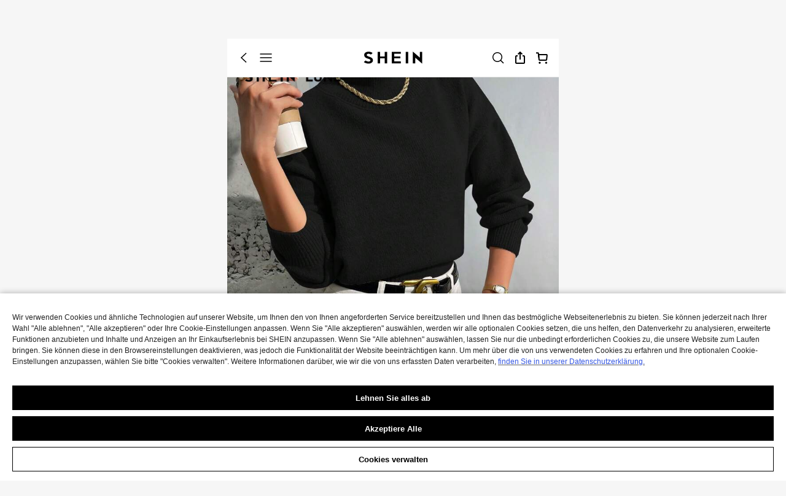

--- FILE ---
content_type: application/javascript
request_url: https://sheinm.ltwebstatic.com/pwa_dist/assets/sub-sales-attr-mobile.5c46614f8cb30fafbedf.js
body_size: 50676
content:
(self.webpackChunkSHEIN_M_PWA=self.webpackChunkSHEIN_M_PWA||[]).push([[25995],{80666:(e,i,t)=>{"use strict";t.d(i,{e:()=>d});var o={};t.r(o),t.d(o,{api1:()=>l,getSizeFeedbackCountry:()=>a,updateBusineseCache:()=>s});var n=t(584636);const l=async function(e,i,t){return(await this.$schttp({url:"/api/*",params:{x:e,y:i,z:t}})).data},a=async function(e){return(await this.$schttp({url:"/product/get_feedback_size_info",method:"get",params:e})).data},s=async function(e){return(await this.$schttp({url:`${window.location.origin}${(0,n._t)().$envs.langPath}/api/common/busineseCache/update`,method:"post",data:e})).data};var r=t(989864);function d({dataSource:e={},appConfigs:i}){return(0,r.J)({standard:o},e,i)}},106059:(e,i,t)=>{"use strict";t.d(i,{A:()=>o});const o=(e,i)=>{const t=e.__vccOpts||e;for(const[e,o]of i)t[e]=o;return t}},247774:(e,i,t)=>{"use strict";t.d(i,{A:()=>l});var o=t(192656);const n={"expose_sizerecommended_bubble.comp_sub-sales-attr":({extraData:e})=>(0,o.A)({},e),"click_sizerecommended_bubble.comp_sub-sales-attr":({extraData:e})=>(0,o.A)({},e),"expose_sizerecommended_abt.comp_sub-sales-attr":({extraData:e})=>(0,o.A)({},e),"click_otherattr_icon.comp_sub-sales-attr":({extraData:e})=>(0,o.A)({},e),"expose_lowstock_label.comp_sub-sales-attr":({extraData:e})=>(0,o.A)({},e),"click_choose_localsize.comp_sub-sales-attr":({extraData:e})=>(0,o.A)({},e||{}),"click_out_localsize.comp_sub-sales-attr":({extraData:e})=>(0,o.A)({},e||{}),"expose_size_tips_abt.comp_sub-sales-attr":({extraData:e})=>(0,o.A)({},e||{}),"expose_hurry_almost_sold_out.comp_sub-sales-attr":({extraData:e})=>(0,o.A)({},e||{}),"expose_goods_detail_select_otherattr.comp_sub-sales-attr":({extraData:e})=>(0,o.A)({},e||{}),"click_switch_mall.comp_sub-sales-attr":({extraData:e})=>(0,o.A)({},e||{}),"click_find_your_fit.comp_sub-sales-attr":({extraData:e})=>(0,o.A)({},e||{}),"expose_sizerecommended.comp_sub-sales-attr":({extraData:e})=>(0,o.A)({},e||{}),"click_sizerecommended.comp_sub-sales-attr":({extraData:e})=>(0,o.A)({},e||{}),"click_size_type.comp_sub-sales-attr":({extraData:e})=>(0,o.A)({},e||{}),"click_goods_detail_feedback.comp_sub-sales-attr":({extraData:e})=>(0,o.A)({},e||{}),"expose_main_attpic.comp_sub-sales-attr":({extraData:e})=>(0,o.A)({},e||{}),"expose_find_your_fit.comp_sub-sales-attr":({extraData:e})=>(0,o.A)({},e||{}),"click_module_goods_list.comp_sub-sales-attr":({extraData:e})=>(0,o.A)({},e||{}),"expose_module_goods_list.comp_sub-sales-attr":({extraData:e})=>(0,o.A)({},e||{}),"expose_quickship.comp_sub-sales-attr":({extraData:e})=>(0,o.A)({},e||{}),"expose_size_guide.comp_sub-sales-attr":({extraData:e})=>(0,o.A)({},e||{}),"expose_size_type.comp_sub-sales-attr":({extraData:e})=>(0,o.A)({},e||{}),"click_main_attpic.comp_sub-sales-attr":({extraData:e})=>(0,o.A)({},e||{}),"click_size_guide.comp_sub-sales-attr":({extraData:e})=>(0,o.A)({},e||{}),"expose_switch_mall.comp_sub-sales-attr":({extraData:e})=>(0,o.A)({},e||{}),"click_goods_detail_select_to_buy.comp_sub-sales-attr":({extraData:e})=>(0,o.A)({},e||{}),"click_moresize.comp_sub-sales-attr":({extraData:e})=>(0,o.A)({},e||{}),"click_goods_detail_feedback_close.comp_sub-sales-attr":({extraData:e})=>(0,o.A)({},e||{}),"click_goods_detail_success_close.comp_sub-sales-attr":({extraData:e})=>(0,o.A)({},e||{}),"click_goods_detail_feedback_locations.comp_sub-sales-attr":({extraData:e})=>(0,o.A)({},e||{}),"click_goods_detail_feedback_size.comp_sub-sales-attr":({extraData:e})=>(0,o.A)({},e||{}),"click_goods_detail_feedback_submit.comp_sub-sales-attr":({extraData:e})=>(0,o.A)({},e||{}),"click_goods_detail_feedback_findsimilar.comp_sub-sales-attr":({extraData:e})=>(0,o.A)({},e||{}),"click_goods_detail_select_otherattr.comp_sub-sales-attr":({extraData:e})=>(0,o.A)({},e||{}),"click_change_country.comp_sub-sales-attr":({extraData:e})=>(0,o.A)({},e||{}),"click_goods_details_check_size.comp_sub-sales-attr":({extraData:e})=>(0,o.A)({},e||{}),"expose_size_tips_bigsmall.comp_sub-sales-attr":({extraData:e})=>(0,o.A)({},e||{}),"expose_newtips.comp_sub-sales-attr":({extraData:e})=>(0,o.A)({},e||{}),"expose_heightszie.comp_sub-sales-attr":({extraData:e})=>(0,o.A)({},e||{}),"expose_scenesabt.comp_sub-sales-attr":({extraData:e})=>(0,o.A)({},e||{})};const l=(0,t(80903).q)(n)},565286:(e,i,t)=>{"use strict";t.r(i),t.d(i,{default:()=>s});var o=t(921269),n=t.n(o),l=t(274061);let a=null;const s={open:e=>a?(a.open(e),a):new(n())(i=>{Promise.all([t.e(25995),t.e(26005)]).then(t.bind(t,640789)).then(t=>{const o=t.default,n=document.createElement("div"),s=(0,l.createApp)(o).mount(n);document.body.appendChild(n),s.open(e),a=s,i(a)})}),close:()=>{a&&a.close&&a.close()}}},603794:(e,i,t)=>{"use strict";t.r(i),t.d(i,{default:()=>C});var o=t(274061),n=t(193205),l=t(308236),a=t(238211),s=t(246010);const r={name:"SizeFeedBackSelectPanel",functional:!0,props:{language:{type:Object,default:()=>({})},status:{type:String,default:""},feedBackSizeList:{type:Array,default:()=>[]},heightRangeSizeList:{type:Array,default:()=>[]},selectedSize:{type:Object,default:()=>({})},country:{type:String,default:""}},emits:["onOpenLocationBtn","selectSize","handleSubmit"],setup:(e,{emit:i})=>()=>{const{language:t,status:n,feedBackSizeList:l=[],heightRangeSizeList:a=[],selectedSize:r={}}=e,d=e=>{let t=[];return t="height"===e?a:l,null==t?void 0:t.map(e=>(0,o.createVNode)("li",{class:[{active:e.key==r.key}]},[(0,o.createVNode)("div",{class:"ellipsis",onClick:()=>i("selectSize",e)},[e.text])]))},c=e=>(0,o.createVNode)("div",{class:"size-select-box"},["size"===e&&a.length>0||"height"===e?(0,o.createVNode)("div",{class:"select-title"},["height"===e?t.SHEIN_KEY_PWA_35979||"Petite/Tall Height Range":t.SHEIN_KEY_PWA_35981||"Regular Size"]):null,(0,o.createVNode)("ul",{class:"size-select-list"},[d(e)])]);return(0,o.createVNode)("div",{style:{paddingBottom:"16vw"}},["ready"===n?(0,o.createVNode)("div",null,[(0,o.createVNode)("div",{class:"tips-band"},[(0,o.createTextVNode)("* "),t.SHEIN_KEY_PWA_21089])]):null,c("size"),a.length>0?c("height"):null,(0,o.createVNode)("div",{class:"submit-box"},[(0,o.createVNode)(s.SButton,{type:["primary","H40PX"],width:"100%",onClick:()=>i("handleSubmit")},{default:()=>[t.SHEIN_KEY_PWA_21198]})])])}};var d=t(106059);const c=(0,d.A)(r,[["__file","/builds/PRitxt6n/0/npmjs/shein-aidc/busniness-lib/packages/bs/sub-sales-attr/mobile/src/drawer/SizeFeedBack/SizeFeedBackSelectPanel.vue"]]);var u=t(460443);const p={name:"SizeFeedBackSuccessPanel",functional:!0,props:{language:{type:Object,default:()=>({})},selectedSize:{type:Object,default:()=>({})}},emits:["handleShowSimilar"],setup:(e,{emit:i})=>()=>{const{language:t,selectedSize:n}=e;return(0,o.createVNode)("div",{class:"success-box"},[(0,o.createVNode)(u.A,{name:"sui_icon_success_75px",size:"56px",color:"#198055"},null),(0,o.createVNode)("h2",null,[t.SHEIN_KEY_PWA_21092]),(0,o.createVNode)("h3",null,[t.SHEIN_KEY_PWA_21093]),0==n.type?(0,o.createVNode)("div",null,[(0,o.createVNode)(s.SButton,{type:["default","H56PX"],onClick:()=>i("handleShowSimilar")},{default:()=>[t.SHEIN_KEY_PWA_21191]})]):null])}},m=(0,d.A)(p,[["__file","/builds/PRitxt6n/0/npmjs/shein-aidc/busniness-lib/packages/bs/sub-sales-attr/mobile/src/drawer/SizeFeedBack/SizeFeedBackSuccessPanel.vue"]]);var A=t(247774);const _={__name:"index",props:{language:{type:Object,default:()=>({})},asyncContentReady:{type:Boolean,default:!1},countrySizeDataList:{type:Array,default:()=>[]},notShowDefaultSizeText:{type:Boolean,default:!1},goodsId:{type:String,default:""},country:{type:String,default:""},sizeUnit:{type:String,default:""},localClick:{type:Function,default:()=>{}},handleOpenFindSimilar:{type:Function,default:()=>{}}},setup(e,{expose:i}){const{triggerNotice:t}=A.A||{};(0,o.defineComponent)({name:"SizeFeedBackDrawer"});const s=e,r=(0,o.ref)("ready"),d=(0,o.ref)(!1),u=(0,o.ref)(!1),p=(0,o.ref)({key:"",type:-1}),_=(0,o.ref)(""),g=(0,o.computed)(()=>"ready"===r.value?s.language.SHEIN_KEY_PWA_21088:null),C=(0,o.computed)(()=>{var e;return(null==(e=s.countrySizeDataList)?void 0:e.length)>1}),f=(0,o.computed)(()=>{var e;return null==(e=s.countrySizeDataList)?void 0:e.find(e=>e.countryCode===_.value)}),h=(0,o.computed)(()=>{var e,i;return!!(null==(i=null==(e=f.value)?void 0:e.sizeLocalSizeDataList)?void 0:i.length)}),z=(0,o.computed)(()=>{var e,i;const{sizeLocalSizeDataList:t}=f.value||{},o=!!(null==t?void 0:t.length),l=t||(null==(i=null==(e=s.countrySizeDataList)?void 0:e[0])?void 0:i.sizeLocalSizeDataList)||[];return l.map((e,i)=>{var t;const{size:a,localSize:r}=e;if(0===i)return{text:(0,n.v)(a,(null==(t=s.language)?void 0:t.SHEIN_KEY_PWA_21412)||""),key:"lt",type:1};if(i===l.length-1)return{text:(0,n.v)(a,s.language.SHEIN_KEY_PWA_21413),key:"gt",type:1};return{text:o&&!s.notShowDefaultSizeText&&r?`${r} (${a})`:a,key:a,localSize:r,type:0}})}),v=(0,o.computed)(()=>{var e,i;const{pettieOrTallList:t}=f.value||{};return(t||(null==(i=null==(e=s.countrySizeDataList)?void 0:e[0])?void 0:i.pettieOrTallList)||[]).map(e=>{const i="inch"===s.sizeUnit?e.inchTall:e.tall;return{text:i,key:i}})}),b=()=>{var e,i;if("success"===r.value&&(r.value="ready",p.value={key:"",type:-1}),null==s?void 0:s.country){const t=(null==(i=null==(e=s.countrySizeDataList)?void 0:e.find)?void 0:i.call(e,e=>"1"===e.isDefaultDisplay))||{};_.value=(null==t?void 0:t.countryCode)||""}else _.value="";d.value=!0},S=e=>{const{key:i,localSize:t}=e;return i?"lt"===i?"1":"gt"===i?"2":`${i}${t?`(${t})`:""}`:""};(0,o.onMounted)(()=>{s.asyncContentReady&&b()}),i({onSizeFeedbackBtnClick:b});const k={triggerNotice:t,props:s,status:r,drawerShow:d,showSimilarFlag:u,selectedSize:p,selectCountry:_,title:g,locationSelectShow:C,curLocalSizeData:f,hasLocalSizeOptions:h,feedBackSizeList:z,heightRangeSizeList:v,sizeFeedBackClose:()=>(d.value=!1,"ready"===r.value?t({id:"click_goods_detail_feedback_close.comp_sub-sales-attr"}):u.value?void 0:t({id:"click_goods_detail_success_close.comp_sub-sales-attr"})),onSizeFeedbackBtnClick:b,onOpenLocationBtn:()=>{var e;null==(e=s.localClick)||e.call(s,{changeSize:e=>{_.value=e||""}}),t({id:"click_goods_detail_feedback_locations.comp_sub-sales-attr"})},getReportSizeValue:S,selectSize:e=>{const{type:i,key:o,localSize:n}=e;p.value={key:o,type:i,localSize:n};const l=S(e);t({id:"click_goods_detail_feedback_size.comp_sub-sales-attr",extraData:{goods_id:s.goodsId,size:l}})},handleSubmit:()=>{const{key:e}=p.value;e?(r.value="success",t({id:"click_goods_detail_feedback_submit.comp_sub-sales-attr",extraData:{goods_id:s.goodsId,location:h.value?_.value:"Local",size:S(p.value)}})):(0,a.R)(s.language.SHEIN_KEY_PWA_35980||"Please choose at least 1 option",3e3)},handleShowSimilar:async()=>{var e;const{key:i}=p.value;await(null==(e=s.handleOpenFindSimilar)?void 0:e.call(s,{goods_id:s.goodsId,filterSize:i})),u.value=!0,d.value=!1,t({id:"click_goods_detail_feedback_findsimilar.comp_sub-sales-attr",extraData:{goods_id:s.goodsId,size:i}})},ref:o.ref,defineComponent:o.defineComponent,computed:o.computed,onMounted:o.onMounted,get template(){return n.v},get Drawer(){return l.SDrawer},get Toast(){return a.R},get SizeFeedBackSelectPanel(){return c},get SizeFeedBackSuccessPanel(){return m},get analysisInstance(){return A.A}};return Object.defineProperty(k,"__isScriptSetup",{enumerable:!1,value:!0}),k}},g={class:"size-feedback_body"};const C=(0,d.A)(_,[["render",function(e,i,t,n,l,a){return(0,o.openBlock)(),(0,o.createElementBlock)("div",{class:(0,o.normalizeClass)(["size-feedback",{"no-border-bottom":"ready"!==n.status}])},[(0,o.createVNode)(n.Drawer,{"custom-class":"size-feedback-drawer",visible:n.drawerShow,direction:"btt","show-close":!0,"append-to-body":!0,"max-size":"70%",onCloseFromIcon:n.sizeFeedBackClose,onCloseFromMask:n.sizeFeedBackClose},{title:(0,o.withCtx)(()=>[(0,o.createTextVNode)((0,o.toDisplayString)(n.title),1)]),default:(0,o.withCtx)(()=>[(0,o.createElementVNode)("div",g,["ready"===n.status?((0,o.openBlock)(),(0,o.createBlock)(n.SizeFeedBackSelectPanel,{key:0,language:t.language,status:n.status,locationSelectShow:n.locationSelectShow,feedBackSizeList:n.feedBackSizeList,heightRangeSizeList:n.heightRangeSizeList,selectedSize:n.selectedSize,country:n.selectCountry,onOnOpenLocationBtn:n.onOpenLocationBtn,onSelectSize:n.selectSize,onHandleSubmit:n.handleSubmit},null,8,["language","status","locationSelectShow","feedBackSizeList","heightRangeSizeList","selectedSize","country"])):((0,o.openBlock)(),(0,o.createBlock)(n.SizeFeedBackSuccessPanel,{key:1,language:t.language,selectedSize:n.selectedSize,onHandleShowSimilar:n.handleShowSimilar},null,8,["language","selectedSize"]))])]),_:1},8,["visible"])],2)}],["__file","/builds/PRitxt6n/0/npmjs/shein-aidc/busniness-lib/packages/bs/sub-sales-attr/mobile/src/drawer/SizeFeedBack/index.vue"]])},607096:(e,i,t)=>{"use strict";t.r(i),t.d(i,{default:()=>g});var o=t(192656),n=t(274061),l=t(679740),a=t(193205),s=t(247774),r=t(106059);const d={__name:"SizeQuickShip",props:{showQuickShip:{type:Boolean,default:!1},hiddenPartialQuickShip:{type:Boolean,default:!1},from:{type:String,default:""},deliveryFloorQuickshipTitle:{type:String,default:""},quickShipContentDisplayType:{type:String,default:""},skcSaleAttr:{type:Array,default:()=>[]},skuList:{type:Array,default:()=>[]},skuInfo:{type:Object,default:()=>({})},language:{type:Object,default:()=>({})},showNewStyle:{type:Boolean,default:!1},lowStockInfo:{type:Object,default:()=>({})},saMap:{type:Object,default:()=>({})},goodsId:{type:[String,Number],default:""},handleCalcSize:{type:Function,default:()=>()=>{}},handleUpdateQuickShip:{type:Function,default:()=>()=>{}},shipInfoSaleAttrFloor:{type:Object,default:()=>({})}},setup(e,{expose:i}){i();const{vExpose:t,triggerNotice:r}=s.A||{},d=e,c={ONE_SKU:1,SELECT_SKU_SUPPORT:1,SELECT_SKU_SUPPORT_NOT:3,NOT_SELECT_SKU_ALL_SUPPORT:1,NOT_SELECT_SKU_ONE_SALE:1,NOT_SELECT_SKU_SMALL:1,NOT_SELECT_SKU_MULTIPLE:1},u=(0,n.computed)(()=>({ONE_SKU:d.language.SHEIN_KEY_PWA_22316,SELECT_SKU_SUPPORT:d.language.SHEIN_KEY_PWA_22314,SELECT_SKU_SUPPORT_NOT:d.language.SHEIN_KEY_PWA_22315,NOT_SELECT_SKU_ALL_SUPPORT:d.language.SHEIN_KEY_PWA_22311,NOT_SELECT_SKU_ONE_SALE:d.language.SHEIN_KEY_PWA_22539,NOT_SELECT_SKU_SMALL:d.language.SHEIN_KEY_PWA_22312,NOT_SELECT_SKU_MULTIPLE:d.language.SHEIN_KEY_PWA_22313})),p=(0,n.computed)(()=>({ONE_SKU:d.language.SHEIN_KEY_PWA_41099||"This item is eligible for {0}",SELECT_SKU_SUPPORT:d.language.SHEIN_KEY_PWA_30889,SELECT_SKU_SUPPORT_NOT:d.language.SHEIN_KEY_PWA_30890,NOT_SELECT_SKU_ALL_SUPPORT:d.language.SHEIN_KEY_PWA_30884,NOT_SELECT_SKU_ONE_SALE:d.language.SHEIN_KEY_PWA_30885,NOT_SELECT_SKU_SMALL:d.language.SHEIN_KEY_PWA_30887,NOT_SELECT_SKU_MULTIPLE:d.language.SHEIN_KEY_PWA_30888})),m=(0,n.computed)(()=>({ONE_SKU:d.language.SHEIN_KEY_PWA_41258||"This item is shipped from {1} offering {2}.",SELECT_SKU_SUPPORT:d.language.SHEIN_KEY_PWA_41256||"Currently selected ​{0} is shipped from {1} offering {2}.",SELECT_SKU_SUPPORT_NOT:d.language.SHEIN_KEY_PWA_41257||"Currently selected ​{0} is not shipped from {1} offering {2}.",NOT_SELECT_SKU_ALL_SUPPORT:d.language.SHEIN_KEY_PWA_41239||"All {0} are shipped from {1} offering {2}.",NOT_SELECT_SKU_ONE_SALE:d.language.SHEIN_KEY_PWA_41240||"​{0} is shipped from {1} offering {2}.",NOT_SELECT_SKU_SMALL:d.language.SHEIN_KEY_PWA_41241||"{0} are shipped from {1} offering {2}.",NOT_SELECT_SKU_MULTIPLE:d.language.SHEIN_KEY_PWA_41242||"Some {0} are shipped from {1} offering {2}, you can verify after selecting a specific product"})),A=(0,n.computed)(()=>{var e;return null==(e=d.skuList)?void 0:e.filter(e=>"1"===e.isSupportQuickShip)}),_=(0,n.computed)(()=>{var e,i,t,o;const n=(null==(e=A.value)?void 0:e.length)||0;if(!n)return"";if(1===d.skuList.length)return"ONE_SKU";const{sku_code:l,isSupportQuickShip:a}=d.skuInfo||{};return l?"1"===a?"SELECT_SKU_SUPPORT":"SELECT_SKU_SUPPORT_NOT":d.skuList.length===n&&1==d.quickShipContentDisplayType||[8,9].includes(parseInt(d.quickShipContentDisplayType))&&d.skuList.length==(null==(t=(i=d.skuList).filter)?void 0:t.call(i,e=>{var i;return(null==(i=e.shipInfo)?void 0:i.shipTimeSubType)==d.quickShipContentDisplayType}).length)?"NOT_SELECT_SKU_ALL_SUPPORT":1===(null==(o=d.skcSaleAttr)?void 0:o.length)&&n<=3?1===n?"NOT_SELECT_SKU_ONE_SALE":"NOT_SELECT_SKU_SMALL":"NOT_SELECT_SKU_MULTIPLE"}),g=(0,n.computed)(()=>{var e,i,t,o,n;const l=(null==(e=A.value)?void 0:e.length)||0;if(!l)return"";const{sku_code:a,isSupportQuickShip:s}=d.skuInfo||{};return a?"1"===s?"SELECT_SKU_SUPPORT":"SELECT_SKU_SUPPORT_NOT":1===d.skuList.length&&1===(null==(i=d.skcSaleAttr)?void 0:i.length)?"NOT_SELECT_SKU_ONE_SALE":d.skuList.length===l&&1==d.quickShipContentDisplayType||[8,9].includes(parseInt(d.quickShipContentDisplayType))&&d.skuList.length==(null==(o=(t=d.skuList).filter)?void 0:o.call(t,e=>{var i;return(null==(i=e.shipInfo)?void 0:i.shipTimeSubType)==d.quickShipContentDisplayType}).length)?"NOT_SELECT_SKU_ALL_SUPPORT":1===(null==(n=d.skcSaleAttr)?void 0:n.length)&&l<=3?1===l?"NOT_SELECT_SKU_ONE_SALE":"NOT_SELECT_SKU_SMALL":"NOT_SELECT_SKU_MULTIPLE"}),C=(0,n.computed)(()=>{var e,i,t;return(null==(e=d.skuInfo)?void 0:e.sku_code)&&(null==(t=null==(i=d.skuInfo)?void 0:i.shipInfo)?void 0:t.quickShipContent)||d.deliveryFloorQuickshipTitle}),f=(0,n.computed)(()=>c[_.value]||0),h=(0,n.computed)(()=>{var e,i,t,o,n,s,r,c,m,g;if(d.showNewStyle)return"";let f="";if(["SELECT_SKU_SUPPORT","SELECT_SKU_SUPPORT_NOT"].includes(_.value)){f=`<b>${((null==(t=null==(i=null==(e=d.skuInfo)?void 0:e.sku_sale_attr)?void 0:i.map)?void 0:t.call(i,e=>{var i,t;return(null==(t=null==(i=d.handleCalcSize)?void 0:i.call(d,e))?void 0:t.renderText)||""}))||[]).filter(e=>!!e).join(" / ")}</b>`}else if(["NOT_SELECT_SKU_ALL_SUPPORT","NOT_SELECT_SKU_MULTIPLE"].includes(_.value)){f=null==(s=((null==(n=null==(o=d.skcSaleAttr)?void 0:o.map)?void 0:n.call(o,e=>(null==e?void 0:e.attr_name)||""))||[]).filter(e=>!!e).join(" / "))?void 0:s.toLowerCase()}else if(["NOT_SELECT_SKU_ONE_SALE","NOT_SELECT_SKU_SMALL"].includes(_.value)){f=((null==(c=null==(r=A.value)?void 0:r.map)?void 0:c.call(r,e=>{var i,t,o,n;if((null==(i=e.shipInfo)?void 0:i.shipTimeSubType)!=d.quickShipContentDisplayType)return"";const l=e.sku_sale_attr[0].attr_value_id,{attr_value_list:a}=(null==(t=d.skcSaleAttr)?void 0:t[0])||{},s=a.find(e=>e.attr_value_id===l);return(null==(n=null==(o=d.handleCalcSize)?void 0:o.call(d,s))?void 0:n.renderText)||""}))||[]).filter(e=>!!e).join(", ")}if(C.value){const e=(null==(m=p.value)?void 0:m[_.value])||"",i=`<span class="${(0,l.Dm)("SUB_SALE_ATTRS","text-green")}">${C.value}</span>`;return f?(0,a.v)(f,i,e):(0,a.v)(i,e)}const h=(null==(g=u.value)?void 0:g[_.value])||"";return(0,a.v)(f,h)}),z=(0,n.computed)(()=>!d.hiddenPartialQuickShip||!["NOT_SELECT_SKU_MULTIPLE","NOT_SELECT_SKU_ALL_SUPPORT"].includes(_.value)),v=(0,n.computed)(()=>{var e,i,t,o,n;if(!d.showNewStyle||!g.value)return"";let l="";if(["NOT_SELECT_SKU_ALL_SUPPORT","NOT_SELECT_SKU_MULTIPLE"].includes(g.value)){l=null==(t=((null==(i=null==(e=d.skcSaleAttr)?void 0:e.map)?void 0:i.call(e,e=>(null==e?void 0:e.attr_name)||""))||[]).filter(e=>!!e).join(" / "))?void 0:t.toLowerCase(),l="NOT_SELECT_SKU_ALL_SUPPORT"===g.value?(0,a.v)(l,d.language.SHEIN_KEY_PWA_40451||"All {0}"):(0,a.v)(l,d.language.SHEIN_KEY_PWA_40450||"Some {0}")}if(["NOT_SELECT_SKU_ONE_SALE","NOT_SELECT_SKU_SMALL"].includes(g.value)){l=((null==(n=null==(o=A.value)?void 0:o.map)?void 0:n.call(o,e=>{var i,t,o,n;if((null==(i=e.shipInfo)?void 0:i.shipTimeSubType)!=d.quickShipContentDisplayType)return"";const l=e.sku_sale_attr[0].attr_value_id,{attr_value_list:a}=(null==(t=d.skcSaleAttr)?void 0:t[0])||{},s=a.find(e=>e.attr_value_id===l);return(null==(n=null==(o=d.handleCalcSize)?void 0:o.call(d,s))?void 0:n.renderText)||""}))||[]).filter(e=>!!e).join(", ")}return l=`${l?": ":""}${l}`,l}),b=(0,n.computed)(()=>!!d.showNewStyle&&("SELECT_SKU_SUPPORT"===g.value||v.value)),S=(0,n.computed)(()=>d.showQuickShip&&(h.value||b.value)),k=(0,n.computed)(()=>{var e;return!S.value&&1===+(null==(e=d.shipInfoSaleAttrFloor)?void 0:e.fastTimeTipsDisplayType)}),w=e=>{var i;return[1,8,9].includes(+(null==e?void 0:e.shipTimeSubType))&&1===+(null==(i=null==e?void 0:e.saleAttrFloor)?void 0:i.fastTimeTipsDisplayType)},y=(0,n.computed)(()=>{var e;return null==(e=d.skuList)?void 0:e.filter(e=>w(e.shipInfo))}),E=(0,n.computed)(()=>{var e,i;const t=(null==(e=y.value)?void 0:e.length)||0;if(!t)return"";if(1===d.skuList.length)return"ONE_SKU";const{sku_code:o,shipInfo:n}=d.skuInfo||{};return o?w(n)?"SELECT_SKU_SUPPORT":"SELECT_SKU_SUPPORT_NOT":d.skuList.length===t?"NOT_SELECT_SKU_ALL_SUPPORT":1===(null==(i=d.skcSaleAttr)?void 0:i.length)&&t<=3?1===t?"NOT_SELECT_SKU_ONE_SALE":"NOT_SELECT_SKU_SMALL":"NOT_SELECT_SKU_MULTIPLE"}),B=(0,n.computed)(()=>{var e,i,t,o,n,s,r,c,u,p,A;if(!k.value||!E.value)return"";let _="";if(["SELECT_SKU_SUPPORT","SELECT_SKU_SUPPORT_NOT"].includes(E.value)){_=`<b>${((null==(t=null==(i=null==(e=d.skuInfo)?void 0:e.sku_sale_attr)?void 0:i.map)?void 0:t.call(i,e=>{var i,t;return(null==(t=null==(i=d.handleCalcSize)?void 0:i.call(d,e))?void 0:t.renderText)||""}))||[]).filter(e=>!!e).join(" / ")}</b>`}else if(["NOT_SELECT_SKU_ALL_SUPPORT","NOT_SELECT_SKU_MULTIPLE"].includes(E.value)){_=null==(s=((null==(n=null==(o=d.skcSaleAttr)?void 0:o.map)?void 0:n.call(o,e=>(null==e?void 0:e.attr_name)||""))||[]).filter(e=>!!e).join(" / "))?void 0:s.toLowerCase()}else if(["NOT_SELECT_SKU_ONE_SALE","NOT_SELECT_SKU_SMALL"].includes(E.value)){_=((null==(c=null==(r=y.value)?void 0:r.map)?void 0:c.call(r,e=>{var i,t,o;const n=e.sku_sale_attr[0].attr_value_id,{attr_value_list:l}=(null==(i=d.skcSaleAttr)?void 0:i[0])||{},a=l.find(e=>e.attr_value_id===n);return(null==(o=null==(t=d.handleCalcSize)?void 0:t.call(d,a))?void 0:o.renderText)||""}))||[]).filter(e=>!!e).join(", ")}const g=(null==(u=m.value)?void 0:u[E.value])||"",C=`<span class="${(0,l.Dm)("SUB_SALE_ATTRS","text-green")}">${d.language.SHEIN_KEY_PWA_41243||"​faster delivery"}</span>`,{sku_code:f,shipInfo:h}=d.skuInfo||{},z=f?null==(p=null==h?void 0:h.saleAttrFloor)?void 0:p.localContent:null==(A=d.shipInfoSaleAttrFloor)?void 0:A.localContent;return(0,a.v)(_,z,C,g)}),x=()=>{var e,i;let t=0;return S.value?t=d.showNewStyle||_.value&&"SELECT_SKU_SUPPORT_NOT"!==_.value?1:0:k.value&&(t=E.value&&"SELECT_SKU_SUPPORT_NOT"!==E.value?1:0),(0,o.A)({location:"detailPage"===d.from?"detail":"popup",status:t,lowstock:S.value&&d.showNewStyle&&(null==(e=d.lowStockInfo)?void 0:e.qsLowStockTips)?1:0},(null==(i=d.skuInfo)?void 0:i.sku_code)?{sku_code:d.skuInfo.sku_code}:{})};(0,n.watch)(f,e=>{d.handleUpdateQuickShip(e)},{immediate:!0}),(0,n.watch)(()=>d.lowStockInfo,e=>{var i,t;if(null==e?void 0:e.qsLowStockTips){const e=(null==(i=d.skuInfo)?void 0:i.sku_code)||d.goodsId;(null==(t=d.saMap.exposeSceneAbt)?void 0:t.includes(e))||(d.saMap.exposeSceneAbt.push(e),r({id:"expose_scenesabt.comp_sub-sales-attr",extraData:{scenes_list:[{scenes:"qsonlynleft",type:"1"}]}}))}},{immediate:!0}),(0,n.watch)(()=>{var e;return null==(e=d.skuInfo)?void 0:e.sku_code},e=>{var i;(S.value||k.value)&&e&&!(null==(i=d.saMap.exposeQuickShip)?void 0:i.includes(e))&&(d.saMap.exposeQuickShip.push(e),r({id:"expose_quickship.comp_sub-sales-attr",extraData:x()}))},{immediate:!0});const F={vExpose:t,triggerNotice:r,props:d,statusMap:c,languageMap:u,newLanguageMap:p,localFsTipsLanguageMap:m,quickShipSkuList:A,quickShipType:_,newQuickShipType:g,qsText:C,status:f,renderTextDom:h,showTextDom:z,renderNewStyleTextDom:v,shouldRenderNewStyleTextDom:b,showNormalFsTips:S,showLocalFsTips:k,checkIsLocalFs:w,localFsSkuList:y,localFsType:E,renderlocalFsTextDom:B,genExpose:()=>{var e,i;return(null==(e=d.skuInfo)?void 0:e.sku_code)||(null==(i=d.saMap.exposeQuickShip)?void 0:i.includes(d.goodsId))?{}:{id:"expose_quickship.comp_sub-sales-attr",data:x(),callback:()=>{d.saMap.exposeQuickShip.push(d.goodsId)}}},getExposeData:x,computed:n.computed,watch:n.watch,get getEnhancedClass(){return l.Dm},get template(){return a.v},get analysisInstance(){return s.A}};return Object.defineProperty(F,"__isScriptSetup",{enumerable:!1,value:!0}),F}},c={key:0,class:"quickship-new-style"},u=["src"],p={class:"quickship-new-style__main-title"},m=["innerHTML"],A=["innerHTML"],_=["innerHTML"];const g=(0,r.A)(d,[["render",function(e,i,t,o,l,a){var s,r;return o.showNormalFsTips?((0,n.openBlock)(),(0,n.createElementBlock)("div",{key:0,class:(0,n.normalizeClass)(o.getEnhancedClass("SUB_SALE_ATTRS","goodsd-sizes__quickship"))},[t.showNewStyle?((0,n.openBlock)(),(0,n.createElementBlock)("div",c,[(0,n.createElementVNode)("div",{class:(0,n.normalizeClass)(o.getEnhancedClass("SUB_SALE_ATTRS","quickship-new-style__main"))},[(null==(s=t.lowStockInfo)?void 0:s.qsLowStockIcon)?((0,n.openBlock)(),(0,n.createElementBlock)("img",{key:0,src:t.lowStockInfo.qsLowStockIcon},null,8,u)):(0,n.createCommentVNode)("v-if",!0),(0,n.createElementVNode)("span",p,(0,n.toDisplayString)(o.qsText||t.language.SHEIN_KEY_PWA_22276),1),(null==(r=t.lowStockInfo)?void 0:r.qsLowStockTips)?((0,n.openBlock)(),(0,n.createElementBlock)(n.Fragment,{key:1},[i[0]||(i[0]=(0,n.createElementVNode)("span",{class:"quickship-new-style__main-gap"},"|",-1)),(0,n.createElementVNode)("span",null,(0,n.toDisplayString)(t.lowStockInfo.qsLowStockTips),1)],64)):(0,n.createCommentVNode)("v-if",!0)],2),o.showTextDom&&o.renderNewStyleTextDom?(0,n.withDirectives)(((0,n.openBlock)(),(0,n.createElementBlock)("span",{key:0,innerHTML:o.renderNewStyleTextDom},null,8,m)),[[o.vExpose,o.genExpose()]]):(0,n.createCommentVNode)("v-if",!0)])):((0,n.openBlock)(),(0,n.createElementBlock)(n.Fragment,{key:1},[o.qsText?(0,n.createCommentVNode)("v-if",!0):((0,n.openBlock)(),(0,n.createElementBlock)("span",{key:0,class:(0,n.normalizeClass)([[o.getEnhancedClass("SUB_SALE_ATTRS","title")],{grey:1!=o.status}])},(0,n.toDisplayString)(t.language.SHEIN_KEY_PWA_22276),3)),o.showTextDom?(0,n.withDirectives)(((0,n.openBlock)(),(0,n.createElementBlock)("span",{key:1,innerHTML:o.renderTextDom},null,8,A)),[[o.vExpose,o.genExpose()]]):(0,n.createCommentVNode)("v-if",!0)],64))],2)):o.showLocalFsTips&&o.renderlocalFsTextDom?(0,n.withDirectives)(((0,n.openBlock)(),(0,n.createElementBlock)("div",{key:1,class:(0,n.normalizeClass)(o.getEnhancedClass("SUB_SALE_ATTRS","goodsd-sizes__quickship")),innerHTML:o.renderlocalFsTextDom},null,10,_)),[[o.vExpose,o.genExpose()]]):(0,n.createCommentVNode)("v-if",!0)}],["__file","/builds/PRitxt6n/0/npmjs/shein-aidc/busniness-lib/packages/bs/sub-sales-attr/mobile/src/components/SizeQuickShip.vue"]])},640789:(e,i,t)=>{"use strict";t.r(i),t.d(i,{default:()=>_});var o=t(308236),n=t(460443),l=t(80666),a=t(584636),s=t(274061),r=t(106059);const d={name:"SelectLocalSize",components:{Drawer:o.SDrawer,Icon:n.A},data:()=>({id:"",config:{},language:{},list:[],target:"",showLocalSize:!1,callbacks:{},localSize:[]}),computed:{localSizeSelect(){var e,i;return(null==(i=null==(e=this.localSize)?void 0:e.map)?void 0:i.call(e,e=>null==e?void 0:e.country_code))||[]},storeSelected(){return!!this.config.storeSelected||!0},reportSelect(){return!!this.config.reportSelect},appendToBody(){return!!this.config.appendToBody},isNewSizeLocal(){return!!this.config.isNewSizeLocal}},methods:{async open({id:e="",localSize:i=[],value:t="",options:o}){e?(null==i?void 0:i.length)?(this.setPopBaseData(i,o),this.id=e,this.target=t,await this.$nextTick(),this.showLocalSize=!0):console.warn("localSize is not empty!"):console.warn("id is not empty!")},close(){this.showLocalSize=!1},setPopBaseData(e,i={}){const{config:t={},callbacks:o={},language:n={}}=i;this.localSize=e,this.config=t,this.language=n,this.callbacks=o},clickHandle(e){var i,t;this.target=e,null==(t=null==(i=this.callbacks)?void 0:i.change)||t.call(i,e),this.storeSelected&&window.localStorage.setItem("last_select_country",e||"default"),this.showLocalSize=!1;const o=(0,a._t)();(0,l.e)({appConfigs:o}).updateBusineseCache({cacheData:e||"default",scanType:"detail_local_country"})},drawerChange(e){var i,t;return e?null==(t=null==(i=this.callbacks)?void 0:i.opened)?void 0:t.call(i):this.closeHandle()},closeHandle(){var e,i;null==(i=null==(e=this.callbacks)?void 0:e.closed)||i.call(e),this.unbind()},unbind(){this.callbacks={}}}},c={class:"goodsd__local-title"},u={class:"goodsd__local-sizeWrap"},p={style:{display:"flex",gap:"2px"}},m={class:"goodsd__local-sub"},A=["data-country","da-event-click","onClick"];const _=(0,r.A)(d,[["render",function(e,i,t,o,n,l){const a=(0,s.resolveComponent)("Icon"),r=(0,s.resolveComponent)("Drawer");return(0,s.openBlock)(),(0,s.createBlock)(r,{visible:n.showLocalSize,"onUpdate:visible":i[2]||(i[2]=e=>n.showLocalSize=e),class:"c-drawer-local-size-select",direction:"btt","append-to-body":l.appendToBody,onOpen:i[3]||(i[3]=e=>l.drawerChange(!0)),onClose:i[4]||(i[4]=e=>l.drawerChange(!1))},{default:(0,s.withCtx)(()=>[(0,s.createElementVNode)("div",c,(0,s.toDisplayString)(n.language.SHEIN_KEY_PWA_16223),1),(0,s.createElementVNode)("div",u,[l.isNewSizeLocal?((0,s.openBlock)(),(0,s.createElementBlock)("div",{key:0,class:(0,s.normalizeClass)(["goodsd__local-size",{"goodsd__local-select":!n.target}]),onClick:i[0]||(i[0]=e=>l.clickHandle(""))},[(0,s.createElementVNode)("div",p,[(0,s.createTextVNode)((0,s.toDisplayString)(n.language.SHEIN_KEY_PWA_23345)+" ",1),(0,s.createElementVNode)("span",m,"("+(0,s.toDisplayString)(n.language.SHEIN_KEY_PWA_23343)+")",1)]),n.target?(0,s.createCommentVNode)("v-if",!0):((0,s.openBlock)(),(0,s.createBlock)(a,{key:0,name:"sui_icon_selected_12px",size:"16px"}))],2)):(0,s.createCommentVNode)("v-if",!0),((0,s.openBlock)(!0),(0,s.createElementBlock)(s.Fragment,null,(0,s.renderList)(l.localSizeSelect,e=>((0,s.openBlock)(),(0,s.createElementBlock)("div",{key:e,class:(0,s.normalizeClass)(["goodsd__local-size",{"goodsd__local-select":n.target===e}]),"data-country":e,"da-event-click":l.reportSelect?"1-6-1-23":null,onClick:i=>l.clickHandle(e)},[(0,s.createTextVNode)((0,s.toDisplayString)(e)+" ",1),n.target===e?((0,s.openBlock)(),(0,s.createBlock)(a,{key:0,name:"sui_icon_selected_12px",size:"16px"})):(0,s.createCommentVNode)("v-if",!0)],10,A))),128))]),i[5]||(i[5]=(0,s.createElementVNode)("div",{class:"goodsd__local-margin"},null,-1)),(0,s.createElementVNode)("div",{class:"goodsd__local-cancel",onClick:i[1]||(i[1]=e=>n.showLocalSize=!1)},(0,s.toDisplayString)(n.language.SHEIN_KEY_PWA_15254),1)]),_:1},8,["visible","append-to-body"])}],["__file","/builds/PRitxt6n/0/npmjs/shein-aidc/busniness-lib/packages/bs/sub-sales-attr/mobile/src/drawer/select-local-size/main.vue"]])},677838:(e,i,t)=>{"use strict";t.r(i),t.d(i,{default:()=>u});var o=t(274061),n=t(679740),l=t(80666),a=t(584636),s=t(247774),r=t(460443),d=t(106059);const c={__name:"SizeFeedBackEnter",props:{sizeConstant:{type:Object,default:()=>({})},language:{type:Object,default:()=>({})},goodsId:{type:String,default:""},mallCode:{type:String,default:""},country:{type:String,default:""},sizeUnit:{type:String,default:""},notShowDefaultSizeText:{type:Boolean,default:!1},handleClickLocalTextSelect:{type:Function,default:()=>{}},handleOpenFindSimilar:{type:Function,default:()=>{}}},setup(e,{expose:i}){i();const{triggerNotice:d}=s.A,c=(0,o.defineAsyncComponent)(()=>t.e(25995).then(t.bind(t,603794))),u=(0,a._t)(),p=(0,l.e)({appConfigs:u}),m=e,A=(0,o.ref)(!1),_=(0,o.ref)([]),g=(0,o.ref)(null),C=async({userSwitchLocalCountry:e=""})=>{var i;const t=await p.getSizeFeedbackCountry({goods_id:m.goodsId||"",mall_code:m.mallCode||"",userSwitchLocalCountry:e});_.value=(null==(i=null==t?void 0:t.info)?void 0:i.countrySizeDataList)||[]},f={triggerNotice:d,SizeFeedBack:c,appConfigs:u,apis:p,props:m,loadDrawer:A,countrySizeDataList:_,sizeFeedBackDrawer:g,updateList:C,onSizeFeedbackBtnClick:async()=>{var e,i;A.value=!0,d({id:"click_goods_detail_feedback.comp_sub-sales-attr",extraData:{goods_id:m.goodsId}}),await C({userSwitchLocalCountry:m.country||""}),g.value&&(null==(i=(e=g.value).onSizeFeedbackBtnClick)||i.call(e))},ref:o.ref,defineAsyncComponent:o.defineAsyncComponent,get getEnhancedStatus(){return n.XM},get getEnhancedClass(){return n.Dm},get getSource(){return l.e},get useAppConfigs(){return a._t},get analysisInstance(){return s.A},get Icon(){return r.A}};return Object.defineProperty(f,"__isScriptSetup",{enumerable:!1,value:!0}),f}};const u=(0,d.A)(c,[["render",function(e,i,t,n,l,a){var s;return(0,o.openBlock)(),(0,o.createElementBlock)("div",{class:(0,o.normalizeClass)(n.getEnhancedClass("SUB_SALE_ATTRS","size-feedback_title"))},[(0,o.createElementVNode)("div",{"aria-label":"size feedback",tabindex:"0",role:"button",class:(0,o.normalizeClass)([n.getEnhancedClass("SUB_SALE_ATTRS","size-feedback_title-text")]),onClick:n.onSizeFeedbackBtnClick},[(0,o.createTextVNode)((0,o.toDisplayString)(t.language.SHEIN_KEY_PWA_21097)+" "+(0,o.toDisplayString)(n.getEnhancedStatus("SUB_SALE_ATTRS")?t.language.SHEIN_KEY_PWA_40565:t.language.SHEIN_KEY_PWA_21088)+" ",1),(0,o.createVNode)(n.Icon,{"is-rotate":null==(s=t.sizeConstant)?void 0:s.cssRight,class:"more-icon",name:"sui_icon_more_right_12px_2",size:"12px"},null,8,["is-rotate"])],2),n.loadDrawer?((0,o.openBlock)(),(0,o.createBlock)(n.SizeFeedBack,{key:0,ref:"sizeFeedBackDrawer",asyncContentReady:!0,notShowDefaultSizeText:t.notShowDefaultSizeText,countrySizeDataList:n.countrySizeDataList,language:t.language,goodsId:t.goodsId,country:t.country,sizeUnit:t.sizeUnit,localClick:t.handleClickLocalTextSelect,handleOpenFindSimilar:t.handleOpenFindSimilar},null,8,["notShowDefaultSizeText","countrySizeDataList","language","goodsId","country","sizeUnit","localClick","handleOpenFindSimilar"])):(0,o.createCommentVNode)("v-if",!0)],2)}],["__file","/builds/PRitxt6n/0/npmjs/shein-aidc/busniness-lib/packages/bs/sub-sales-attr/mobile/src/components/SizeFeedBackEnter.vue"]])},687218:(e,i,t)=>{"use strict";t.d(i,{zF:()=>p,F5:()=>B,gV:()=>De,lO:()=>Oe,Ay:()=>De});t(924913);var o=t(192656),n=t(746460),l=t.n(n),a=t(274061),s=t(679740),r=t(193205),d=t(460443),c=t(106059);const u={__name:"LowStockLabel",props:{tips:{type:String,default:""},hasIcon:{type:Boolean,default:!1},isLowestLabelStyle:{type:Boolean,default:!1}},setup(e,{expose:i}){i();const t={get getEnhancedClass(){return s.Dm},get Icon(){return d.A}};return Object.defineProperty(t,"__isScriptSetup",{enumerable:!1,value:!0}),t}};const p=(0,c.A)(u,[["render",function(e,i,t,o,n,l){return(0,a.openBlock)(),(0,a.createElementBlock)("span",{"aria-hidden":"true",class:(0,a.normalizeClass)({"label-style":t.isLowestLabelStyle,[o.getEnhancedClass("SUB_SALE_ATTRS","low-stock")]:!0})},[t.hasIcon||t.isLowestLabelStyle?((0,a.openBlock)(),(0,a.createBlock)(o.Icon,{key:0,name:"sui_icon_hourglass_12px",class:"hourglass-icon",size:"12px",color:"#FA6338",style:{"margin-right":"2px"}})):(0,a.createCommentVNode)("v-if",!0),(0,a.createTextVNode)(" "+(0,a.toDisplayString)(t.tips),1)],2)}],["__scopeId","data-v-004e264b"],["__file","/builds/PRitxt6n/0/npmjs/shein-aidc/busniness-lib/packages/bs/sub-sales-attr/mobile/src/components/ui/LowStockLabel.vue"]]),m={name:"SizeSelectLabel",functional:!0,props:{skuTagMap:{type:Object,default:()=>({})},hideDisableAttrId:{type:String,default:""},isLast:{type:Boolean,default:!1},label:{type:Object,default:()=>({})},attrId:{type:String,default:""},attrName:{type:String,default:""},index:{type:Number,default:0},sizeInfoIndex:{type:Object,default:()=>({})},isOnSale:{type:Boolean,default:!0},config:{type:Object,default:()=>({})},sizeConstant:{type:Object,default:()=>({})},highSaleAttr:{type:Object,default:()=>({})},handleCalcSize:{type:Function,default:()=>{}},handleChooseCheck:{type:Function,default:()=>{}},handleSizeClick:{type:Function,default:()=>{}},handleOpenSizePopover:{type:Function,default:()=>{}}},render(e){var i,t,o,n,l;const{skuTagMap:r,hideDisableAttrId:c,isLast:u,label:p,attrId:m,attrName:A,sizeInfoIndex:_,isOnSale:g,sizeConstant:C,highSaleAttr:f,config:h,handleSizeClick:z,handleCalcSize:v,handleOpenSizePopover:b,handleChooseCheck:S}=e||{},{cssRight:k=!1}=C||{},{attr_std_value:w,attr_value_name:y,attr_value_id:E}=p||{},B=S({attr_id:m,attr_name:A,attr_value_id:E}),x=(null==(i=_[m])?void 0:i.attr_value_id)==E,F=!g||0===B,T=x&&g&&B>0,I=x&&F,D=void 0===B,{hotAttrValueList:L,salesPreAttrValueList:N}=f||{};let O=!1,P=!1,R="";(null==(t=Object.keys(r||{}))?void 0:t.length)&&(O="hot"===(null==(o=r[E])?void 0:o.type),P="low_stock"===(null==(n=r[E])?void 0:n.type),P&&(R=(null==(l=r[E])?void 0:l.tips)||""));const U=(0,s.XM)("SUB_SALE_ATTRS")?"https://img.ltwebstatic.com/v4/p/ccc/2025/10/16/52/17605814013a1f63b2e417bc771ea8d58fb005309f.png":k?"//img.ltwebstatic.com/images3_ccc/2024/10/10/6d/1728547129831115ea4fad4b79f1caec6ca4617c24.png":"//img.ltwebstatic.com/images3_ccc/2024/09/26/36/1727353722d5ac6151867d1504299e8bd37f299251.png";let M;if(N&&(null==h?void 0:h.otherAttrSortOn)){const e=N.findIndex(e=>e===E);M=N.includes(E)?e-10:void 0}const V=w?k?y+" / "+w:w:y,{lowStockTip:q,mainSize:G,subSize:j,isWeakSubDefaultSize:K}=v(p,{isCalcLowTip:!F&&u,attrParentInfo:{attrId:m,attrName:A}})||{};return(0,a.withDirectives)((0,a.createVNode)("li",{class:[(0,s.Dm)("SUB_SALE_ATTRS","goods-size__sizes-item"),{"size-active":T},{"size-sold-out":I},{"sold-out":F},{"size-disabled":D},{"size-relative-item":O||P},{"size-ar-item":k},"twoline-text-box"],"data-attr_value":y,"data-attr_value_id":E,type:"text","aria-label":V,onClick:e=>{if(null==z||z({attr_id:m,attr_name:A},p,{highSaleAttr:f},e),(null==h?void 0:h.soldOutOptDisable)&&F)return;const i=null==e?void 0:e.currentTarget;(0,a.nextTick)(()=>null==b?void 0:b(i))},style:{order:M}},[(0,a.createVNode)("p",{class:["goods-size__sizes-item-text","goods-size__sizes-item-text--two"]},[G,j&&G?K?(0,a.createVNode)("span",{style:"color: #959595; font-size: 12px;"},[` ${j}`]):` ${j}`:null,q?(0,a.createVNode)("div",{class:(0,s.Dm)("SUB_SALE_ATTRS","low-stock-tips")},["icon"===q?(0,a.createVNode)(d.A,{name:"sui_icon_hourglass_12px_2",size:"12px",class:"low-stock-tips-hourglass",color:"#C44A01"},null):q]):null]),P&&(0,a.createVNode)("div",{class:"low-stock-tag-wrap size-tag-wrap"},[(0,a.createVNode)("div",{class:[(0,s.Dm)("SUB_SALE_ATTRS","low-stock-tag")]},[(0,a.createVNode)("svg",{class:"low-stock-tag__triangle",width:"4",height:"4",viewBox:"0 0 4 4",fill:"none",xmlns:"http://www.w3.org/2000/svg"},[(0,a.createVNode)("g",{"clip-path":"url(#clip0_514_42518)"},[(0,a.createVNode)("path",{d:"M0 4H4V0C4 2.20914 2.20914 4 0 4Z",fill:"#FA6338"},null)]),(0,a.createVNode)("defs",null,[(0,a.createVNode)("clipPath",{id:"clip0_514_42518"},[(0,a.createVNode)("rect",{width:"4",height:"4",fill:"white"},null)])])]),(0,a.createVNode)("p",{class:"low-stock-tag__text"},[R])])]),O&&(0,a.createVNode)("div",{class:[(0,s.Dm)("SUB_SALE_ATTRS","goods-size__sizes-tag-hot")]},[(0,a.createVNode)("img",{src:U},null)])]),[[a.vShow,!(c===m&&D)]])}},A=(0,c.A)(m,[["__scopeId","data-v-9514a0ca"],["__file","/builds/PRitxt6n/0/npmjs/shein-aidc/busniness-lib/packages/bs/sub-sales-attr/mobile/src/components/SizeSelectLabel.vue"]]);var _=t(247774),g=t(38796),C=t.n(g);const f={extract:function(e){return e.split("?")[1]||""},parse:function(e){const i=Object.create(null);return"string"!=typeof e?i:(e=C()(e).call(e).replace(/^(\?|#|&)/,""))?(e.split("&").forEach(function(e){const t=e.replace(/\+/g," ").split("=");let o=t.shift(),n=t.length>0?t.join("="):void 0;o=decodeURIComponent(o),n=void 0===n?null:decodeURIComponent(n),void 0===i[o]?i[o]=n:Array.isArray(i[o])?i[o].push(n):i[o]=[i[o],n]}),i):i},stringify:function(e){var i;return e?l()(i=Object.keys(e)).call(i).map(function(i){const t=e[i];if(void 0===t)return"";if(null===t)return i;if(Array.isArray(t)){const e=[];return t.slice().forEach(function(t){void 0!==t&&(null===t?e.push(i):e.push(i+"="+t))}),e.join("&")}return i+"="+t}).filter(function(e){return e.length>0}).join("&"):""}},h=(e,i,t,n,l={})=>{var a,s,r,d,c;const u=(0,o.A)({},l),p=e.goods_id||e.goodsId||"",m=e.goods_sn||"",A=e.productRelationID||"",_=(null==(a=e.ext)?void 0:a.rec_mark)||e.rec_mark||"",g=(null==(s=e.salePrice)?void 0:s.usdAmount)||"",C=(null==(r=e.retailPrice)?void 0:r.usdAmount)||"",f=e.mall_code||"",h=(null==(c=null==(d=e.estimatedPriceInfo)?void 0:d.estimatedPrice)?void 0:c.usdAmount)||"";return[p,m,A,i+1,t,1,_,"",h&&u.reportEstimatedPrice?`pri_${g}|pri_${C}|estimated_pri_${h}`:`pri_${g}|pri_${C}`,`theme_type_${n||""}`,"",`mall_${f}`,""].join("`")},{vTap:z,vExpose:v}=_.A||{},b={name:"SizeSelectRelatedLabel",functional:!0,directives:{expose:v,tap:z},props:{index:{type:Number,default:0},label:{type:Object,default:()=>({})},config:{type:Object,default:()=>({})},sizeConstant:{type:Object,default:()=>({})},styleVal:{type:String,default:"detail"},handleCalcSize:{type:Function,default:()=>{}},handlerOpenAdd:{type:Function,default:()=>{}},goodsId:{type:String,default:""}},render(e){const{label:i,config:t,sizeConstant:o,handleCalcSize:n}=e,{goods_id:l,size_gather_tag:r,attr_value_name_end:c,attr_value_name_start:u}=i||{},{cssRight:p}=o||{},m=`${l}_${r}`,A=n({attr_value_id:`${m}_start`,attr_value_name:u},{isFromRelation:!0}),_=n({attr_value_id:`${m}_end`,attr_value_name:c},{isFromRelation:!0})||{},g=[(null==A?void 0:A.renderText)||"",(null==_?void 0:_.renderText)||""].filter(e=>!!e),C=e=>{const{mainSize:i,subSize:t,isWeakSubDefaultSize:o}=e||{},n=i&&t;return(0,a.createVNode)("span",null,[i,n?o?(0,a.createVNode)("span",{style:"color: #959595; font-size: 12px;"},[` ${t}`]):` ${t}`:""])},f={position:"relative",top:"-1px",transform:"detailPage"!=(null==t?void 0:t.from)?`rotate(${p?"90deg":"-90deg"})`:"rotate(0deg)"},z=()=>{const{themeType:t=""}=i||{},o=h(i,0,0,t);return{source_goods_id:e.goodsId,style:e.styleVal||"detail",size_group_style:"more_size",activity_from:"sizegroup",goods_list:o}};return(0,a.withDirectives)((0,a.createVNode)("li",{class:{"goods-size__relate-good":!0,[(0,s.Dm)("SUB_SALE_ATTRS","goods-size__sizes-item")]:!0,"goods-size__relate-gather-tag_1":"1"===r,"goods-size__relate-gather-tag_2":"2"===r},role:"text","aria-label":g.join(" - "),onClick:()=>e.handlerOpenAdd(i,{eventFrom:"relatedLabel"})},[(()=>{const e=C(A),i=C(_);return(0,a.createVNode)("span",null,[e,e&&i?" - ":"",i])})(),(0,a.createVNode)(d.A,{name:"sui_icon_more_s_triangle_down_12px",size:"12px",style:f},null)]),[[(0,a.resolveDirective)("expose"),{id:"expose_module_goods_list.comp_sub-sales-attr",prefix:"comp_sub-sales-attr",data:z()}],[(0,a.resolveDirective)("tap"),{id:"click_module_goods_list.comp_sub-sales-attr",data:z()}]])}},S=(0,c.A)(b,[["__file","/builds/PRitxt6n/0/npmjs/shein-aidc/busniness-lib/packages/bs/sub-sales-attr/mobile/src/components/SizeSelectRelatedLabel.vue"]]);var k=t(584636);const{vTap:w,vExpose:y}=_.A||{},E={name:"SizeGroupLabel",functional:!0,directives:{expose:y,tap:w},props:{sizeGroupItem:{type:Object,default:()=>({})},goodsId:{type:String,default:""},from:{type:String,default:""},styleVal:{type:String,default:"detail"},handlerOpenAdd:{type:Function,default:()=>{}},index:{type:Number,default:0}},render(e){var i;const{sizeGroupItem:t,index:n}=e,l=null==(i=(0,k._t)().$envs)?void 0:i.cssRight,r=({type:i="click"})=>{const{themeType:o=""}=t,l=h(t,n,0,o);return{id:"click"===i?"click_module_goods_list.comp_sub-sales-attr":"expose_module_goods_list.comp_sub-sales-attr",prefix:"comp_sub-sales-attr",data:{source_goods_id:e.goodsId,style:e.styleVal||"detail",size_group_style:"size_attr",activity_from:"sizegroup",goods_list:l}}};return(0,a.createVNode)("li",{class:[(0,s.Dm)("SUB_SALE_ATTRS","goods-size__sizes-item"),"size-group__sizes-item"],onClick:()=>e.handlerOpenAdd((0,o.A)({goods_id:t.goodsId},t||{}),{eventFrom:"groupLabel",hideSizeGroupeSize:!0,activityFrom:"sizegroup"})},[(0,a.withDirectives)((0,a.createVNode)("span",{class:"goods-size__sizes-item-text"},[t.displayDesc]),[[(0,a.resolveDirective)("expose"),r({type:"expose"})],[(0,a.resolveDirective)("tap"),r({type:"click"})]]),(0,a.createVNode)(d.A,{style:{display:"inline-flex",justifyContent:"center",alignItems:"center"},name:"sui_icon_more_right_12px_2",size:"12px","is-rotate":l},null)])}},B=(0,c.A)(E,[["__scopeId","data-v-83cc3e0b"],["__file","/builds/PRitxt6n/0/npmjs/shein-aidc/busniness-lib/packages/bs/sub-sales-attr/mobile/src/components/SizeGroupLabel.vue"]]),x=(0,a.defineComponent)({name:"HorizontalScrollContainer",props:{shouldScroll:{type:Boolean,default:!0},shouldHasMask:{type:Boolean,default:!0},defaultMaskStyle:{type:Object,default:()=>({})}},emits:["containerChange","scroll"],setup(e,{slots:i,emit:t,expose:o}){const n=(0,a.ref)(!1),l=(0,a.ref)(null);if(!e.shouldScroll)return()=>{var e;return null==(e=i.default)?void 0:e.call(i)};let s=null;const r=()=>{l.value&&(n.value=l.value.scrollLeft+l.value.clientWidth<l.value.scrollWidth)},d=()=>{r(),t("containerChange",l.value.scrollWidth>l.value.clientWidth)},c=e=>{r(),t("scroll",e)};(0,a.onMounted)(()=>{if(l.value&&(d(),!s&&"undefined"!=typeof MutationObserver)){const e={childList:!0,subtree:!0};s=new MutationObserver(d),s.observe(l.value,e)}}),(0,a.onUnmounted)(()=>{s&&(s.disconnect(),s=null)}),o({scrollToMiddle:(e,i={})=>{if(!e||!l.value)return;const t=l.value.getBoundingClientRect(),o=e.getBoundingClientRect(),n=o.left-t.left-t.width/2+o.width/2;l.value.scrollBy({left:n+((null==i?void 0:i.offset)||0),behavior:(null==i?void 0:i.behavior)||"smooth"})}});const u=()=>{var t;return e.shouldHasMask&&n.value?(null==(t=i.mask)?void 0:t.call(i))||(0,a.createVNode)("div",{class:"horizontal-scroll__mask",style:e.defaultMaskStyle},null):null};return()=>{var e;return(0,a.createVNode)("div",{class:"horizontal-scroll__wrap"},[(0,a.createVNode)("div",{class:"horizontal-scroll__container",onScroll:c,ref:e=>l.value=e},[null==(e=i.default)?void 0:e.call(i)]),u()])}}}),F=(0,c.A)(x,[["__scopeId","data-v-b79fbd6d"],["__file","/builds/PRitxt6n/0/npmjs/shein-aidc/busniness-lib/packages/bs/sub-sales-attr/mobile/src/components/HorizontalScrollContainer.vue"]]);const T={name:"SizeSelectItem",functional:!0,props:{recommendSizeTextDom:{type:String,default:""},showAttrPromotion:{type:Boolean,default:!1},skuTagMap:{type:Object,default:()=>({})},hideDisableAttrId:{type:String,default:""},isLast:{type:Boolean,default:!1},item:{type:Object,default:()=>({})},sizeInfoIndex:{type:Object,default:()=>({})},showLocalTextType:{type:Number,default:0},country:{type:String,default:""},sizeGroupPosition:{type:String,default:""},goodsId:{type:String,default:""},saleAttrGroups:{type:Object,default:()=>({})},sizeRecommendInfo:{type:Object,default:()=>({})},sizeAttrInfo:{type:Object,default:()=>({})},isOnSale:{type:Boolean,default:!0},hasOneSize:{type:Boolean,default:!1},loadingAsyncComp:{type:Boolean,default:!1},defaultCountryCode:{type:String,default:""},customerStyle:{type:Object,default:()=>({})},language:{type:Object,default:()=>({})},config:{type:Object,default:()=>({})},sizeConstant:{type:Object,default:()=>({})},highSaleAttr:{type:Object,default:()=>({})},handleClickLocalTextSelect:{type:Function,default:()=>{}},handleSizeClick:{type:Function,default:()=>{}},handleCalcSize:{type:Function,default:()=>{}},handleOpenSizePopover:{type:Function,default:()=>{}},handleChooseCheck:{type:Function,default:()=>{}},handleOpenSizeGuideFn:{type:Function,default:()=>{}},handleSizeRecommend:{type:Function,default:()=>{}},handlerOpenAdd:{type:Function,default:()=>{}},handleClickSizeTitle:{type:Function,default:()=>{}},handleSizeScrollChange:{type:Function,default:()=>{}},handleSizeScroll:{type:Function,default:()=>{}}},data:()=>({scrollRef:null,isHorizontalScroll:!1}),methods:{scrollToMiddle(e,i,t){if(!this.scrollRef)return;const o=e?this.getActiveSizeItem():i;this.scrollRef.scrollToMiddle(o,t),this.isLockScroll=!0,setTimeout(()=>{this.isLockScroll=!1},500)},handleSizeClickFn(...e){this.handleSizeClick(...e);const[{attr_id:i},{attr_value_id:t},,o]=e;if(!this.scrollRef)return;const n=null==o?void 0:o.currentTarget;this.$nextTick(()=>{var e;(null==(e=this.sizeInfoIndex[i])?void 0:e.attr_value_id)==t&&this.scrollToMiddle(!1,n)})},getActiveSizeItem(){var e,i;const t=this.item.attr_id,o=null==(i=null==(e=this.sizeInfoIndex)?void 0:e[t])?void 0:i.attr_value_id;if(t&&o){return document.querySelector(`ul.goods-size__sizes[data-attr_id="${t}"]`).querySelector(`li.goods-size__sizes-item[data-attr_value_id="${o}"]`)}return null},handleScroll(e){this.isLockScroll||this.handleSizeScroll(e)}},render(e){const{showAttrPromotion:i,skuTagMap:t,hideDisableAttrId:o,isLast:n,item:l,country:r,sizeInfoIndex:c,showLocalTextType:u,isOnSale:p,loadingAsyncComp:m,hasOneSize:g,defaultCountryCode:C,goodsId:f,sizeGroupPosition:h,saleAttrGroups:z,sizeRecommendInfo:v,sizeAttrInfo:b,customerStyle:k,config:w,language:y,sizeConstant:E,highSaleAttr:x,handleClickLocalTextSelect:T,handleSizeClick:I,handleCalcSize:D,handleOpenSizePopover:L,handleChooseCheck:N,handleOpenSizeGuideFn:O,handleSizeRecommend:P,handlerOpenAdd:R,handleClickSizeTitle:U,handleSizeScrollChange:M}=e||{},{bold:V,overflowX:q=!1}=k||{},{attr_name:G="",attr_id:j="",isSize:K="",attr_value_list:Y}=l||{},H=!(null==w?void 0:w.showSizeRightLocal)&&"B"!==(null==w?void 0:w.saleAttrOneLine),W=(null==w?void 0:w.showSizeArrow)&&this.isHorizontalScroll,{cssRight:Q=!1}=E||{},$=()=>{var e,i;W&&(U(),null==(i=null==(e=_.A)?void 0:e.triggerNotice)||i.call(e,{id:"click_otherattr_icon.comp_sub-sales-attr",extraData:{}}))},X=e=>"1"!==K?null:2==u?(0,a.createVNode)("span",{class:(0,s.Dm)("SUB_SALE_ATTRS","goods-size__title-local"),onClick:T},[`${r||(y.SHEIN_TIP_B2C_23865||y.SHEIN_KEY_PWA_23345||"Default")}${e?" "+(y.SHEIN_TIP_B2C_23891||y.SHEIN_KEY_PWA_15701):""}`,(0,a.createVNode)(d.A,{name:"sui_icon_more_right_12px_2",size:"12px","is-rotate":Q},null)]):null,Z=()=>{var e,i;if("afterSize"!==h)return null;const{groups:t}=z||{},o=(null==(e=null==t?void 0:t.filter)?void 0:e.call(t,e=>"1"!=(null==e?void 0:e.isCurrentGroup)))||[];return null==(i=null==o?void 0:o.map)?void 0:i.call(o,(e,i)=>(0,a.createVNode)(B,{key:i,index:i,sizeGroupItem:e,goodsId:f,from:null==w?void 0:w.from,styleVal:"detailPage"!=(null==w?void 0:w.from)||(null==w?void 0:w.isOpenDetailForRelatedSize)?"detail":"popup",handlerOpenAdd:R},null))},J=()=>{var e;return null==(e=Y.map)?void 0:e.call(Y,(e,i)=>{const{goods_id:l,size_gather_tag:s}=e||{};return l&&s?h||(null==w?void 0:w.hideRelatedSize)?null:(0,a.createVNode)(S,{index:i,label:e,config:w,goodsId:f,sizeConstant:E,styleVal:"detailPage"!=(null==w?void 0:w.from)||(null==w?void 0:w.isOpenDetailForRelatedSize)?"detail":"popup",handleCalcSize:D,handlerOpenAdd:R},null):(0,a.createVNode)(A,{skuTagMap:t,hideDisableAttrId:o,attrName:G,attrId:j,label:e,index:i,config:w,sizeInfoIndex:c,isOnSale:p,sizeConstant:E,isLast:n,highSaleAttr:x,handleSizeClick:this.handleSizeClickFn,handleOpenSizePopover:L,handleCalcSize:D,handleChooseCheck:N},null)})},ee=()=>(0,a.createVNode)("div",null,[(0,a.createVNode)("ul",{class:["SIZE_ITEM_HOOK",(0,s.Dm)("SUB_SALE_ATTRS","goods-size__sizes"),"choose-size",{"on-line__style":q}],"data-attr_id":l.attr_id},[J(),Z()])]),ie=e=>{this.isHorizontalScroll=e,M(e)};return(0,a.createVNode)("div",null,[(0,a.createVNode)("div",{"aria-hidden":"true",class:[(0,s.Dm)("SUB_SALE_ATTRS","goods-size__title"),{"self-size-recommend":1==(null==v?void 0:v.sizeRecommendType)}]},[(0,a.createVNode)("div",{class:"goods-size__title-txt",role:"button",tabindex:"0"},[(0,a.createVNode)("div",{onClick:$,class:{"goods-size__title-wrap":!0,[(0,s.Dm)("SUB_SALE_ATTRS","goods-size__title-bold")]:V}},[G,W&&(0,a.createVNode)(d.A,{name:"sui_icon_more_right_12px_2",size:"14px","is-rotate":Q},null)]),H&&X()]),(null==w?void 0:w.showSizeRightLocal)?(0,a.createVNode)("div",{class:"goods-size__title-r"},[X(!0)]):null]),(()=>{if(q){let t;return(0,a.createVNode)(F,{onContainerChange:ie,onScroll:e=>this.handleScroll(e),ref:e=>this.scrollRef=e,defaultMaskStyle:{width:"19.2vw"},class:{"horizontal-scroll__wrap-has-promotion":i}},"function"==typeof(e=t=ee())||"[object Object]"===Object.prototype.toString.call(e)&&!(0,a.isVNode)(e)?t:{default:()=>[t]})}var e;return ee()})()])}},I=(0,c.A)(T,[["__scopeId","data-v-71050bba"],["__file","/builds/PRitxt6n/0/npmjs/shein-aidc/busniness-lib/packages/bs/sub-sales-attr/mobile/src/components/SizeSelectItem.vue"]]);var D=t(404069);const L={name:"SizeAttrPicInfo"},N=Object.assign(L,{props:{isLowestLabelStyle:{type:Boolean,default:!1},title:{type:String,default:""},attrValueName:{type:String,default:""},attrValueImage:{type:String,default:""},soldOutTips:{type:String,default:""},analysisData:{type:Object,default:()=>{}}},setup(e,{expose:i}){i();const{vExpose:t,vTap:o}=_.A||{},n=e,l=(0,a.ref)(!1),s=(0,a.computed)(()=>{const{analysisData:e}=n||{};if(!(null==e?void 0:e.goods_id))return{};const i=["main_attr"];return Object.keys(e).reduce((t,o)=>(i.includes(o)||(t[o]=e[o]),t),{})}),r={vExpose:t,vTap:o,props:n,imgShow:l,handleOpenBigImg:()=>{l.value=!l.value},cTapAnalysisData:s,ref:a.ref,computed:a.computed,get SImageBox(){return D.y},get Icon(){return d.A},LowStockLabel:p,get analysisInstance(){return _.A}};return Object.defineProperty(r,"__isScriptSetup",{enumerable:!1,value:!0}),r}}),O={class:"pic-info"},P={key:0,class:"pic-info__tips"},R={class:"pic-info__text"},U={class:"pic-info__text-detail"},M={class:"pic-info__text-name"},V=["src"],q={class:"pic-info__big-close"},G=["src"],j={class:"pic-info__big-text"};const K=(0,c.A)(N,[["render",function(e,i,t,o,n,l){return(0,a.openBlock)(),(0,a.createElementBlock)("div",O,[t.soldOutTips?((0,a.openBlock)(),(0,a.createElementBlock)("div",P,[(0,a.createVNode)(o.LowStockLabel,{hasIcon:!0,tips:t.soldOutTips,isLowestLabelStyle:t.isLowestLabelStyle},null,8,["tips","isLowestLabelStyle"])])):(0,a.createCommentVNode)("v-if",!0),(0,a.createElementVNode)("p",R,[(0,a.createElementVNode)("span",U,(0,a.toDisplayString)(t.title),1),(0,a.createElementVNode)("span",M,(0,a.toDisplayString)(t.attrValueName),1)]),(0,a.withDirectives)(((0,a.openBlock)(),(0,a.createElementBlock)("div",{class:"pic-info__img",onClick:o.handleOpenBigImg},[(0,a.createElementVNode)("img",{src:t.attrValueImage},null,8,V)])),[[o.vTap,{id:"click_main_attpic.comp_sub-sales-attr",prefix:"comp_sub-sales-attr",data:o.cTapAnalysisData}],[o.vExpose,{id:"expose_main_attpic.comp_sub-sales-attr",prefix:"comp_sub-sales-attr",data:t.analysisData}]]),(0,a.createVNode)(o.SImageBox,{visible:o.imgShow,"append-to-body":!0},{default:(0,a.withCtx)(()=>[(0,a.createElementVNode)("div",{class:"pic-info__big",onClick:o.handleOpenBigImg},[(0,a.createElementVNode)("div",q,[(0,a.createVNode)(o.Icon,{name:"sui_icon_close_18px",size:"24px",color:"#000"})]),(0,a.createElementVNode)("img",{src:t.attrValueImage},null,8,G),(0,a.createElementVNode)("p",j,(0,a.toDisplayString)(t.attrValueName),1)])]),_:1},8,["visible"])])}],["__scopeId","data-v-1707681a"],["__file","/builds/PRitxt6n/0/npmjs/shein-aidc/busniness-lib/packages/bs/sub-sales-attr/mobile/src/components/SizeAttrPicInfo.vue"]]),Y={name:"SizeBubble",functional:!0,props:{sizeUnit:{type:String,default:""},attrDescPopUp:{type:Array,default:()=>[]},sizeConstant:{type:Object,default:()=>{}},showSizeAttributeEntrance:{type:Boolean,default:!1},handleOpenSizeGuide:{type:Function,default:()=>{}}},setup:(e,{slots:i})=>()=>{var t;const{attrDescPopUp:o,sizeUnit:n,handleOpenSizeGuide:l,showSizeAttributeEntrance:s,sizeConstant:r}=e,{cssRight:c}=r||{};return(0,a.createVNode)("div",{class:"goods-size__item-info goods-size__item-bubble-info","aria-hidden":"true"},[(null==(t=null==i?void 0:i.default)?void 0:t.call(i))||null,(null==o?void 0:o.length)?(0,a.createVNode)("div",{class:"goods-size__content-container",onClick:l},[(0,a.createVNode)("div",{class:"goods-size__mesurement-container"},[(0,a.createVNode)("div",{class:"size-info-parts"},[o.map(e=>((e={})=>{var i;const{firstWord:t,otherText:l}=function(e){if(!e)return{firstWord:"",otherText:""};const i=e.split(" ");return{firstWord:i[0],otherText:i.length>1?` ${i.slice(1).join(" ")}:`:":"}}(null==e?void 0:e.multiPartName),s=e.multiPartName&&o.length>1?(0,a.createVNode)("div",{class:"size-info-part-name"},[(0,a.createVNode)("p",null,[(0,a.createVNode)("span",{class:"first-word"},[t]),(0,a.createVNode)("span",{class:"other-text"},[l])])]):null,r=null==(i=null==e?void 0:e.bindAttrData)?void 0:i.map(e=>{const{attrNameValueCm:i,attrNameValueInch:t,attrNameKey:o}=e||{};return(0,a.createVNode)("div",{class:"size-info-item"},[(0,a.createVNode)("div",{class:"size-info-item-value"},["inch"===n?t:i]),(0,a.createVNode)("div",{class:"size-info-item-key"},[o])])});return(0,a.createVNode)("div",{class:"size-info-part"},[s,(0,a.createVNode)("div",{class:"size-info-part-detail"},[r])])})(e))]),(0,a.createVNode)("div",{class:"sticky-right"},[(0,a.createVNode)("div",{class:"fade-bg"},null),s&&(0,a.createVNode)(d.A,{name:"sui_icon_more_right_16px",size:"16px","is-rotate":c},null)])])]):null])}},H=(0,c.A)(Y,[["__file","/builds/PRitxt6n/0/npmjs/shein-aidc/busniness-lib/packages/bs/sub-sales-attr/mobile/src/components/SizeBubble.vue"]]);const{vTap:W,vExpose:Q}=_.A||{},$={name:"SizeSlideTips",functional:!0,directives:{expose:Q,tap:W},props:{hideLowStockTip:{type:Boolean,default:!1},isLowestLabelStyle:{type:Boolean,default:!1},showTipsInLine:{type:Boolean,default:!1},showNewBubbleStyle:{type:Boolean,default:!1},soldOutTips:{type:String,default:""},attrDescPopUp:{type:Array,default:()=>[]},sizeInfoTitle:{type:String,default:""},showSizeAttributeEntrance:{type:Boolean,default:!1},sizeUnit:{type:String,default:""},isFromPopup:{type:Boolean,default:!1},sizeConstant:{type:Object,default:()=>{}},analysisData:{type:Object,default:()=>{}},showSaleAttrFold:{type:Boolean,default:!1}},emits:["handleOpenSizeGuideFn"],setup:(e,{emit:i,slots:t})=>()=>{const{hideLowStockTip:n,isLowestLabelStyle:l,showTipsInLine:r,soldOutTips:c,attrDescPopUp:u=[],sizeUnit:m="",showNewBubbleStyle:A=!1,sizeInfoTitle:_,showSizeAttributeEntrance:g,isFromPopup:C,analysisData:f,sizeConstant:h,showSaleAttrFold:z}=e,{cssRight:v}=h||{},{stockLogInfo:b}=f||{},S=()=>{if(!(c&&(!z||C)&&!n))return null;const e=(0,a.withDirectives)((0,a.createVNode)(p,{class:"tips",tips:c,hasIcon:!0,isLowestLabelStyle:l,isFromBubble:!0},null),[[(0,a.resolveDirective)("expose"),{id:"expose_lowstock_label.comp_sub-sales-attr",prefix:"comp_sub-sales-attr",data:(0,o.A)((0,o.A)({},b||{}),{},{location:"otherattr"})}]]);return(0,a.createVNode)("div",{class:"goods-size__item-bubble-info-header"},[e])},k=()=>{g&&i("handleOpenSizeGuideFn","SizeSlideTips",C?"cart_pop":"detail_pop",C?4:3)},w=u.length>3,y=u.length>1&&u.length<=3||1==u.length&&u[0].attrNameKey,E=null==u?void 0:u.map(e=>{var i;const t=e.multiPartName&&u.length>1?(0,a.createVNode)("span",{class:"sizeinfo-name"},[e.multiPartName,(0,a.createTextVNode)(" -")]):null,o=null==(i=null==e?void 0:e.bindAttrData)?void 0:i.map(e=>{const{attrNameValueCm:i,attrNameValueInch:t,attrNameKey:o}=e||{};return(0,a.createVNode)("span",{class:(0,s.Dm)("SUB_SALE_ATTRS","sizeinfo-one")},[(0,a.createVNode)("span",{class:(0,s.Dm)("SUB_SALE_ATTRS","sizeinfo-t")},[o,(0,a.createTextVNode)(":")]),(0,a.createVNode)("span",{class:(0,s.Dm)("SUB_SALE_ATTRS","sizeinfo-value",!0)},["inch"===m?t:i])])});return(0,a.createVNode)("span",{class:[{morethan3:w},{lessthan3:y}]},[t,o])});return(0,a.createVNode)(a.Fragment,null,[(()=>{var e,i;if(A){let e;return(0,a.createVNode)(H,{sizeConstant:h,sizeUnit:m,attrDescPopUp:u,handleOpenSizeGuide:k,showSizeAttributeEntrance:g,class:["bsc-new-size-bubble"]},"function"==typeof(i=e=S())||"[object Object]"===Object.prototype.toString.call(i)&&!(0,a.isVNode)(i)?e:{default:()=>[e]})}return(0,a.createVNode)("div",{class:(0,s.Dm)("SUB_SALE_ATTRS","goods-size__item-info"),"aria-hidden":"true"},[S(),null==(e=null==t?void 0:t.default)?void 0:e.call(t),(null==u?void 0:u.length)?(0,a.createVNode)("div",{class:"goods-size__content-container",onClick:k},[(0,a.createVNode)("div",{class:`goods-size__mesurement-container ${r?"line-tip":""} ${g&&r?"line-tip__icon":""}`},[r?null:(0,a.createVNode)("div",{class:"mesurement-title"},[_]),(0,a.createVNode)("div",{class:"tip-text"},[E])]),g&&(0,a.createVNode)(d.A,{name:"sui_icon_more_right_16px",size:"16px","is-rotate":v},null)]):null])})()])}},X=(0,c.A)($,[["__scopeId","data-v-1eacdcd3"],["__file","/builds/PRitxt6n/0/npmjs/shein-aidc/busniness-lib/packages/bs/sub-sales-attr/mobile/src/components/SizeSlideTips.vue"]]),Z=(0,a.defineComponent)({__name:"SalesAttrSimpleText",props:{text:{type:String,required:!0,default:""},hasDesc:{type:Boolean,required:!1,default:!1}},setup(e,{expose:i}){i();const t={get getEnhancedClass(){return s.Dm}};return Object.defineProperty(t,"__isScriptSetup",{enumerable:!1,value:!0}),t}});const J=(0,c.A)(Z,[["render",function(e,i,t,o,n,l){return(0,a.openBlock)(),(0,a.createElementBlock)("p",{class:(0,a.normalizeClass)({[o.getEnhancedClass("SUB_SALE_ATTRS","bs-sales-attr-simple-text")]:!0,"has-desc":t.hasDesc})},(0,a.toDisplayString)(t.text),3)}],["__scopeId","data-v-a3838c24"],["__file","/builds/PRitxt6n/0/npmjs/shein-aidc/busniness-lib/packages/bs/sub-sales-attr/mobile/src/components/SalesAttrSimpleText.vue"]]);var ee=t(670909),ie=t(222013);const{vExpose:te,vTap:oe}=_.A||{},ne={name:"SizeSelectList",directives:{expose:te,tap:oe},props:{showAttrPromotion:{type:Boolean,default:!1},recommendSizeTextDom:{type:String,default:""},hideLowStockTip:{type:Boolean,default:!1},showAttrInfo:{type:Boolean,default:!0},skuTagMap:{type:Object,default:()=>({})},hideDisableAttrId:{type:String,default:""},skcSaleAttr:{type:Array,default:()=>[]},sizeInfoIndex:{type:Object,default:()=>({})},showLocalTextType:{type:Number,default:0},country:{type:String,default:""},sizeUnit:{type:String,default:""},goodsId:{type:String,default:""},isBaseSize:{type:Boolean,default:!1},loadingAsyncComp:{type:Boolean,default:!1},hasBubblePicMap:{type:Object,default:()=>({})},hasBubbleTextMap:{type:Object,default:()=>({})},lowestStockTipInfo:{type:Object,default:()=>({})},isOnSale:{type:Boolean,default:!1},hasOneSize:{type:Boolean,default:!1},sizeGroupPosition:{type:String,default:""},defaultCountryCode:{type:String,default:""},saleAttrGroups:{type:Object,default:()=>({})},sizeRecommendInfo:{type:Object,default:()=>({})},sizeAttrInfo:{type:Object,default:()=>({})},customerStyle:{type:Object,default:()=>({})},language:{type:Object,default:()=>({})},config:{type:Object,default:()=>({})},sizeConstant:{type:Object,default:()=>({})},highSaleAttr:{type:Object,default:()=>({})},handleClickLocalTextSelect:{type:Function,default:()=>{}},handleSizeClick:{type:Function,default:()=>{}},handleCalcSize:{type:Function,default:()=>{}},handleOpenSizeGuideFn:{type:Function,default:()=>{}},handleSetSizeRefs:{type:Function,default:()=>{}},handleChooseCheck:{type:Function,default:()=>{}},handleSizeRecommend:{type:Function,default:()=>{}},handlerOpenAdd:{type:Function,default:()=>{}},attrInfoMap:{type:Object,default:()=>({})},handleClickSizeTitle:{type:Function,default:()=>{}},handleSizeScrollChange:{type:Function,default:()=>{}},handleSizeScroll:{type:Function,default:()=>{}}},data:()=>({sizeItemRefs:[]}),methods:{setSizeItemToMiddle(){this.sizeItemRefs.forEach(e=>{var i;null==(i=null==e?void 0:e.scrollToMiddle)||i.call(e,!0,void 0,{behavior:"instant"})})}},render({$slots:e}){const{showAttrPromotion:i=!1,recommendSizeTextDom:t="",hideLowStockTip:o=!1,hideDisableAttrId:n="",skcSaleAttr:l=[],country:r="",goodsId:d="",sizeUnit:c="",sizeGroupPosition:u="",showLocalTextType:p=0,isBaseSize:m=!1,hasOneSize:A=!1,loadingAsyncComp:_=!1,defaultCountryCode:g="",sizeInfoIndex:C,hasBubblePicMap:f={},hasBubbleTextMap:h={},saleAttrGroups:z={},sizeRecommendInfo:v={},sizeAttrInfo:b={},customerStyle:S={},config:k={},language:w={},sizeConstant:y={},isOnSale:E,showAttrInfo:B,highSaleAttr:x,handleClickLocalTextSelect:F,handleSizeClick:T,handleCalcSize:D,handleOpenSizeGuideFn:L,handleSetSizeRefs:N,handleChooseCheck:O,handleSizeRecommend:P,handlerOpenAdd:R,handleClickSizeTitle:U,attrInfoMap:M={},skuTagMap:V={},handleSizeScrollChange:q,handleSizeScroll:G}=this||{},j=l.length,Y=null==k?void 0:k.sizeBubblePlan;let H=(null==k?void 0:k.isSaleAttrOneLineAbt)?"A"===Y:["A","B"].includes(Y);(null==k?void 0:k.isSaleAttributeNewStyle)&&(H=!1);const W=(0,a.inject)("popover"),Q="B"===Y&&!(null==k?void 0:k.isSaleAttrOneLineAbt)&&!(null==k?void 0:k.isSaleAttributeNewStyle)&&!(null==k?void 0:k.showOneOptionUiAb),$=(i,t)=>{if(!B)return null;const{config:n,sizeInfoIndex:l,lowestStockTipInfo:s}=this||{},{isShowAttrPicInfo:r,showSizeAttributeEntrance:u}=n||{},{attr_id:p}=i||{},A=null==l?void 0:l[p],{attr_value_id:_,attr_value_name:g}=A||{},C=M[`${p}_${_}`],{attrImg:z,attrDescPopUp:v}=C||{},b=null==z?void 0:z.attr_image,{logInfo:S,location:k,tip:E}=s||{},x="bubble"===k?E:"";if((null==f?void 0:f[p])&&r){const e={location:"detailPage"===(null==n?void 0:n.from)?"page":"popup",goods_id:d,main_attr:t+2},i=!!_&&z;return{show:!!i,type:"pic",content:(0,a.createVNode)(K,{isLowestLabelStyle:null==n?void 0:n.isLowestLabelStyle,title:`${null==w?void 0:w.SHEIN_KEY_PWA_24732}: `,attrValueName:g,attrValueImage:b,soldOutTips:x,analysisData:e,style:i&&"B"!==Y?"margin-bottom:12px;":void 0},null)}}if(null==h?void 0:h[p]){const i={stockLogInfo:S},t=!!_&&v;return{show:!!t,type:"text",content:(0,a.createVNode)(X,{hideLowStockTip:o,isLowestLabelStyle:null==n?void 0:n.isLowestLabelStyle,showTipsInLine:null==n?void 0:n.showTipsInLine,sizeConstant:y,showDesc:!!t,soldOutTips:x,sizeInfoTitle:m?w.SHEIN_KEY_PWA_18636:w.SHEIN_KEY_PWA_18700,showSizeAttributeEntrance:u,attrDescPopUp:v||[],sizeUnit:c,isFromPopup:"popup"===(null==n?void 0:n.from),showNewBubbleStyle:H,analysisData:i,showSaleAttrFold:null==n?void 0:n.showSaleAttrFold,onHandleOpenSizeGuideFn:L},{default:()=>{var i;return[null==(i=null==e?void 0:e.bubbleBefore)?void 0:i.call(e)]}})}}return null};return(0,a.createVNode)("div",{class:(0,s.Dm)("SUB_SALE_ATTRS","goods-size__wrapper"),"data-count":j},[(()=>l.map((e,o)=>{const{show:l,type:c,content:m}=$(e,o)||{},f=Q?i=>{const{show:t,type:n,content:l}=$(e,o)||{};i&&t?null==W||W.open({target:i,content:(0,a.createVNode)("div",{class:["bsc-size-popover",{"bsc-size-pic-popover":"pic"===n}]},[l]),theme:"dark",placement:"top-start",outsideClose:!0,appendToBody:!1,closeOnScroll:!0}):i&&(null==W||W.close(i))}:null,h=(()=>{var i,t,o,n,l,a;try{const{attr_value_list:s=[],attr_id:r,attr_name:d,isSize:c}=e||{},u=null==(i=null==C?void 0:C[r])?void 0:i.attr_value_id,m=u&&u==(null==(t=null==s?void 0:s[0])?void 0:t.attr_value_id),A=(null==(o=null==s?void 0:s.some)?void 0:o.call(s,e=>null==e?void 0:e.size_gather_tag))||(null==(l=null==(n=null==z?void 0:z.groups)?void 0:n.some)?void 0:l.call(n,e=>"1"==(null==e?void 0:e.isCurrentGroup))),_=1!=c||!A&&2!==p;if((null==k?void 0:k.showOneOptionUiAb)&&1===(null==s?void 0:s.length)&&m&&_){const e=(null==(a=null==D?void 0:D(null==s?void 0:s[0],{attrParentInfo:{attrId:r,attrName:d}}))?void 0:a.renderText)||"";return e?`${d}: ${e}`:""}}catch(e){console.error(e)}return""})()||"";return(0,a.createVNode)(a.Fragment,null,[h?(0,a.createVNode)(J,{text:h,hasDesc:!(!l||!m)},null):null,(0,a.createVNode)("div",null,[!(null==k?void 0:k.showSaleAttrFold)&&(0,a.withDirectives)((0,a.createVNode)(I,{recommendSizeTextDom:t,showAttrPromotion:i,skuTagMap:V,hideDisableAttrId:n,isLast:o===j-1,loadingAsyncComp:_,defaultCountryCode:g,hasOneSize:A,sizeAttrInfo:b,sizeRecommendInfo:v,item:e,sizeInfoIndex:C,country:r,showLocalTextType:p,isOnSale:E,goodsId:d,sizeGroupPosition:u,saleAttrGroups:z,customerStyle:S,config:k,language:w,sizeConstant:y,highSaleAttr:x,handleClickLocalTextSelect:F,handleSizeClick:T,handleCalcSize:D,handleOpenSizePopover:f,handleChooseCheck:O,handleOpenSizeGuideFn:L,handleSizeRecommend:P,handlerOpenAdd:R,handleClickSizeTitle:U,handleSizeScrollChange:q,handleSizeScroll:G,key:`SizeSelectItem_${o}`,ref:e=>{this.sizeItemRefs.includes(e)||this.sizeItemRefs.push(e)}},null),[[a.vShow,!h]]),!Q&&(0,a.createVNode)(ee.Y,null,{default:()=>[(0,a.createVNode)(ie.SSlide,{ref:"text"===c&&N?N("bubble","slideDesc"):()=>{},class:[{"goods-size__slide-common":"text"===c},{[(0,s.Dm)("SUB_SALE_ATTRS","goods-size__slide-container",!0)]:l}],visible:l},{default:()=>[l&&m]})]})])])}))()])}},le=(0,c.A)(ne,[["__file","/builds/PRitxt6n/0/npmjs/shein-aidc/busniness-lib/packages/bs/sub-sales-attr/mobile/src/components/SizeSelectList.vue"]]),ae={__name:"SizeGroup",props:{sizeConstant:{type:Object,default:()=>({})},exposeCodeMap:{type:Object,default:()=>({})},saleAttrGroups:{type:Object,default:()=>({})},language:{type:Object,default:()=>({})},goodsId:{type:String,default:""},isFromDetailPage:{type:Boolean,default:!1},styleVal:{type:String,default:"detail"},handleClickSizeGroupItem:{type:Function,default:()=>{}}},setup(e,{expose:i}){var t;i();const{vTap:n,vExpose:l}=_.A||{},r=e,c=(null==(t=r.exposeCodeMap)?void 0:t.sizeGroupList)||"",u=(0,a.computed)(()=>{var e;return(null==(e=r.saleAttrGroups)?void 0:e.title)||""}),p=(0,a.computed)(()=>{var e,i;return(null==(i=null==(e=r.saleAttrGroups)?void 0:e.groups)?void 0:i.filter(e=>"1"!==e.isCurrentGroup))||[]}),m={vTap:n,vExpose:l,props:r,exposeCode:c,title:u,groups:p,getAnalysisData:({type:e="click",item:i,index:t})=>{var o,n;let l="";if(i){const{themeType:e=""}=i;l=h(i,t,0,e)}else l=null==(n=null==(o=p.value)?void 0:o.map)?void 0:n.call(o,(e,i)=>h(e,i,0,e.themeType)).join(",");return{id:"click"===e?"click_module_goods_list.comp_sub-sales-attr":"expose_module_goods_list.comp_sub-sales-attr",prefix:"comp_sub-sales-attr",data:{size_group_style:"size_attr",source_goods_id:r.goodsId,style:r.styleVal||"detail",activity_from:"sizegroup",goods_list:l},code:c}},clickSizeGroupItem:e=>{var i;null==(i=r.handleClickSizeGroupItem)||i.call(r,(0,o.A)({},e))},computed:a.computed,get Icon(){return d.A},get getEnhancedClass(){return s.Dm},get analysisInstance(){return _.A},get getGoodReportParams(){return h}};return Object.defineProperty(m,"__isScriptSetup",{enumerable:!1,value:!0}),m}},se={class:"goods-size-group__wrapper"},re={class:(0,a.normalizeClass)({"goods-size-group__content":!0})},de=["onClick"],ce={class:"goods-size__sizes-item-text"};const ue=(0,c.A)(ae,[["render",function(e,i,t,o,n,l){return(0,a.openBlock)(),(0,a.createElementBlock)("div",se,[(0,a.createElementVNode)("div",{"aria-hidden":"true",class:(0,a.normalizeClass)(o.getEnhancedClass("SUB_SALE_ATTRS","goods-size-group__title"))},[(0,a.createElementVNode)("div",{class:(0,a.normalizeClass)(["goods-size__title-txt",{"goods-size__title-bold":t.isFromDetailPage}])},(0,a.toDisplayString)(o.title),3)],2),(0,a.createElementVNode)("div",null,[(0,a.withDirectives)(((0,a.openBlock)(),(0,a.createElementBlock)("div",re,[(0,a.createElementVNode)("ul",{class:(0,a.normalizeClass)([o.getEnhancedClass("SUB_SALE_ATTRS","goods-size__sizes"),"choose-size"])},[((0,a.openBlock)(!0),(0,a.createElementBlock)(a.Fragment,null,(0,a.renderList)(o.groups,(e,i)=>{var n;return(0,a.withDirectives)(((0,a.openBlock)(),(0,a.createElementBlock)("li",{key:e.goodsId,class:(0,a.normalizeClass)({[o.getEnhancedClass("SUB_SALE_ATTRS","goods-size__sizes-item")]:!0,"size-active":"1"==e.isCurrentGroup}),type:"text",onClick:i=>o.clickSizeGroupItem(e)},[(0,a.createElementVNode)("span",ce,(0,a.toDisplayString)(e.displayDesc),1),(0,a.createVNode)(o.Icon,{name:"sui_icon_more_right_12px_2",size:"12px",style:{display:"inline-flex",justifyContent:"center",alignItems:"center"},"is-rotate":(null==(n=t.sizeConstant)?void 0:n.cssRight)||!1},null,8,["is-rotate"])],10,de)),[[o.vTap,o.getAnalysisData({type:"click",item:e,index:i})]])}),128))],2)])),[[o.vExpose,o.getAnalysisData({type:"expose"})]])])])}],["__file","/builds/PRitxt6n/0/npmjs/shein-aidc/busniness-lib/packages/bs/sub-sales-attr/mobile/src/components/SizeGroup.vue"]]),pe={name:"SizeTitle",functional:!0,props:{bold:{type:Boolean,default:!1},title:{type:String,default:""}},render(e){const{bold:i,title:t}=e;return(0,a.createVNode)("div",{class:"goods-size__title","aria-hidden":"true"},[(0,a.createVNode)("div",{class:[(0,s.Dm)("SUB_SALE_ATTRS","goods-size__title-txt"),i?(0,s.Dm)("SUB_SALE_ATTRS","goods-size__title-bold"):""]},[t])])}},me=(0,c.A)(pe,[["__file","/builds/PRitxt6n/0/npmjs/shein-aidc/busniness-lib/packages/bs/sub-sales-attr/mobile/src/components/SizeTitle.vue"]]),{vTap:Ae,vExpose:_e}=_.A||{},ge={name:"MallSelectContent",functional:!0,directives:{expose:_e,tap:Ae},props:{wrapExposeData:{type:Object,default:()=>({})},mallTips:{type:String,default:""},mallList:{type:Array,default:()=>[]},handleChooseCheck:{type:Function,default:()=>{}},isOnSale:{type:Boolean,default:!1},bold:{type:Boolean,default:!1},title:{type:String,default:""},mallCode:{type:String,default:""},currentDisable:{type:Boolean,default:!1}},emits:["mallClick"],setup:(e,{emit:i})=>()=>{const{wrapExposeData:t,isOnSale:o,mallList:n,handleChooseCheck:l,bold:r,title:c,mallCode:u,mallTips:p,currentDisable:m}=e||{};return(0,a.withDirectives)((0,a.createVNode)("div",{class:[(0,s.Dm)("SUB_SALE_ATTRS","goods-size__mall")]},[(0,a.createVNode)(me,{bold:r,title:c},null),(0,a.createVNode)("ul",{class:[(0,s.Dm)("SUB_SALE_ATTRS","goods-size__sizes"),"choose-size"]},[n.map((e,t)=>{const n=e.mall_code==u,r=l({attr_id:-1,mall_code:e.mall_code}),d=n&&o&&r>0,c=n&&(!o||0==r),p=!o||0==r||m,A={order:t+1};if(void 0!==r)return(0,a.createVNode)("li",{key:t,class:[(0,s.Dm)("SUB_SALE_ATTRS","goods-size__sizes-item"),{"size-active":d},{"size-sold-out":c},{"sold-out":p}],style:A,type:"text","aria-label":e.mall_name,onClick:()=>i("mallClick",e.mall_code,p)},[e.mall_name])})]),p?(0,a.createVNode)("div",{class:(0,s.Dm)("SUB_SALE_ATTRS","goods-size__sizes-malltip")},[(0,a.createVNode)(d.A,{name:"sui_icon_lightbulb2_24px",size:"24px",color:"#ef9b00",class:"icon-light"},null),(0,a.createVNode)("div",{class:"context",innerHTML:p,style:{flex:1}},null)]):null]),[[(0,a.resolveDirective)("expose"),{id:"expose_switch_mall.comp_sub-sales-attr",prefix:"comp_mall_expose",data:t}]])}},Ce=(0,c.A)(ge,[["__file","/builds/PRitxt6n/0/npmjs/shein-aidc/busniness-lib/packages/bs/sub-sales-attr/mobile/src/components/MallSelectContent.vue"]]);var fe=t(238211);const{vTap:he,vExpose:ze,triggerNotice:ve}=_.A,be={name:"MallEntry",directives:{tap:he,expose:ze},props:{config:{type:Object,default:()=>({})},skuInfo:{type:Object,default:()=>({})},mallList:{type:Array,default:()=>[]},language:{type:Object,default:()=>({})},mallCode:{type:String,default:""},customerStyle:{type:Object,default:()=>{}},isOnSale:{type:Boolean,default:!1},handleChooseCheck:{type:Function,default:()=>new Function},from:{type:String,default:"popup"}},emits:["mallClick"],computed:{location(){return"detailPage"==this.from?"detail":"popup"},exposeStr(){return this.mallList.map(e=>e.mall_code).join("`")},mallInfo(){var e;return(null==(e=this.mallList)?void 0:e.find(e=>e.mall_code==this.mallCode))||{}},mallStocks(){var e;return(null==(e=this.skuInfo)?void 0:e.mall_stock)||[]},mallStock(){return this.mallStocks.find(e=>e.mall_code==this.mallCode)||{}},currentSkuSoldOut(){var e;return!!(null==(e=this.mallStocks)?void 0:e.length)&&!!this.mallStocks.every(e=>!e.stock)},mallTips(){var e;const{mallDescription:i}=this.mallInfo||{};return(null==i?void 0:i.length)&&(null==(e=null==i?void 0:i.reduce)?void 0:e.call(i,(e,i,t)=>"string"==typeof i&&i?t%2==0?e+`${i}`:e+`<b>${i}</b>`:e))||""},wrapExposeData(){const e=this.mallList.map(e=>{const{mall_code:i}=e,t=this.handleChooseCheck({attr_id:-1,mall_code:i});return{mall_code:i,is_sold_out:!this.isOnSale||0==t||this.currentSkuSoldOut?1:0}});return"detailPage"===this.from?{mall_code:this.exposeStr,location:this.location}:{mall_code:this.exposeStr,location:this.location,mall_list:e}}},methods:{mallClick(e,i){var t,o;if((null==(t=this.config)?void 0:t.soldOutOptDisable)&&i)return void(0,fe.R)((null==(o=null==this?void 0:this.language)?void 0:o.SHEIN_KEY_PWA_16794)||"",1500);const n=this.handleChooseCheck(-1,"","",e);this.$emit("mallClick",{mallCode:e,mallStock:n,isUserSelectedMallCode:1}),ve({daId:"click_switch_mall.comp_sub-sales-attr",extraData:{mall_code:e,location:this.location,is_sold_out:i?1:0}})}},render(){const{customerStyle:e,language:i,mallList:t,mallCode:o,isOnSale:n,mallTips:l,currentSkuSoldOut:s,wrapExposeData:r}=this,{bold:d=!1}=e||{},{handleChooseCheck:c,mallClick:u}=this;return(0,a.createVNode)(Ce,{bold:d,"mall-list":t,"mall-tips":l,"mall-code":o,"is-on-sale":n,"current-disable":s,"handle-choose-check":c,"wrap-expose-data":r,title:i.SHEIN_KEY_PWA_20779,onMallClick:u},null)}},Se=(0,c.A)(be,[["__file","/builds/PRitxt6n/0/npmjs/shein-aidc/busniness-lib/packages/bs/sub-sales-attr/mobile/src/components/Mall.vue"]]);function ke(e={},{handleCalcSize:i,skuTagMap:t}){const n=(0,a.ref)({}),l=(0,a.ref)(!1),s=(0,a.ref)([]),r=i=>{var t,o,l;const{attr_id:a,attr_name:s,attr_value_id:r,mall_code:d}=i||{},{dataMapOrder:c,dataMap:u}=e.dataMapCompose||{};let p="";return null==(t=null==c?void 0:c.forEach)||t.call(c,e=>{var i;if(e==a)return void(p+=s+"__"+r+",");const{attr_name:t,attr_value_id:o}=(null==(i=n.value)?void 0:i[e])||{};p+=o?t+"__"+o+",":","}),d&&(p+=d),void 0!==(null==(l=null==(o=e.realTimeSizeInfo)?void 0:o.realDataMap)?void 0:l[p])?+e.realTimeSizeInfo.realDataMap[p]:(null==u?void 0:u[p])&&+(null==u?void 0:u[p])},d=({item:a={},needSetSkuInfo:s,needSetSizeIndex:d,isUserSelect:c=!1})=>{var u,p,m,A,g,C,f,h,z,v,b,S,k,w,y,E;try{(!l.value||s||d)&&ye(e,{handleChooseCheck:r},{sizeInfoIndex:n,isInit:l},{needSetSkuInfo:s,needSetSizeIndex:d});let B="",x=[],F={};const{dataMapCompose:T,skcSaleAttr:I,skuList:D,config:L}=e||{},{dataMapOrder:N,skuMap:O}=T||{};null==(u=null==N?void 0:N.forEach)||u.call(N,e=>{var i;const t=(null==(i=n.value)?void 0:i[e])||{},{attr_name:l,attr_value_id:a}=t;x.push((0,o.A)({attr_id:e},t)),B+=a?l+"__"+a+",":","});const P=we(e,{handleChooseCheck:r},B);if(1==(null==D?void 0:D.length)&&0==(null==I?void 0:I.length)&&(F=D[0]),(null==O?void 0:O[B])&&(F=(null==(p=null==D?void 0:D.find)?void 0:p.call(D,e=>e.sku_code==O[B]))||{}),null==F?void 0:F.sku_code){const i=(null==(g=null==(A=null==(m=e.realTimeSizeInfo)?void 0:m.realSkuList)?void 0:A.find)?void 0:g.call(A,e=>(null==e?void 0:e.sku_code)==F.sku_code))||{};F=Object.assign({},F||{},i||{}),(null==i?void 0:i.sku_code)&&(F.selected_will_sold_out_tips=i.selected_will_sold_out_tips||"")}if(null==(f=null==(C=null==F?void 0:F.sku_sale_attr)?void 0:C.forEach)||f.call(C,e=>{var t;"object"==typeof e&&(e.sku_calc_name=(null==(t=null==i?void 0:i(e))?void 0:t.renderText)||(null==e?void 0:e.attr_value_name)||"")}),(null==(h=e.config)?void 0:h.soldOutOptDisable)&&(null==F?void 0:F.sku_code)&&!Number((null==F?void 0:F.stock)||0)&&(null==(v=null==(z=F.sku_sale_attr)?void 0:z.forEach)||v.call(z,e=>{const{attr_id:i,attr_name:t}=e||{};i&&(n.value[i]={attr_name:t,attr_value_name:"",attr_value_id:""})}),F={}),null==a?void 0:a.attr_value_id){const i={attrvalue:null==a?void 0:a.attr_value_name,is_select:(null==(S=null==(b=n.value)?void 0:b[null==a?void 0:a.attr_id])?void 0:S.attr_value_id)?1:0,location:"detailPage"===(null==(k=e.config)?void 0:k.from)?"page":"popup"};void 0!==(null==(w=e.config)?void 0:w.isAttrFold)&&(i.is_attr_fold=null==(y=e.config)?void 0:y.isAttrFold),"87"===(null==a?void 0:a.attr_id)&&(null==a?void 0:a.attr_value_id)&&(i.size=null==a?void 0:a.attr_value_id),(null==F?void 0:F.sku_code)&&(i.sku_code=null==F?void 0:F.sku_code),(null==t?void 0:t[null==a?void 0:a.attr_value_id])&&(i.icon_type=null==t?void 0:t[null==a?void 0:a.attr_value_id]),_.A.triggerNotice({id:"click_goods_detail_select_otherattr.comp_sub-sales-attr",data:i})}null==(E=e.handleCompose)||E.call(e,JSON.parse(JSON.stringify({attrs:x,skuInfo:F,mallStock:P,externalSizeInfoIndex:n.value,curSelectAttr:a,isUserSelect:c,reporedBi:!0})))}catch(e){console.log("===============sizeEmit:",e)}},c=async(i,t)=>{var a,c,u,p,m;l.value||ye(e,{handleChooseCheck:r},{sizeInfoIndex:n,isInit:l},{});const{attr_id:A,attr_name:g}=i||{},{attr_value_id:C,attrDescPopUp:f}=t||{};if(!(null==(a=e.config)?void 0:a.soldOutOptDisable)||r({attr_id:A,attr_name:g,attr_value_id:C})){if(void 0!==r({attr_id:A,attr_name:g,attr_value_id:C})){{(null==(p=null==(u=n.value)?void 0:u[A])?void 0:p.attr_value_id)===C?n.value[A]={attr_name:g,attr_value_name:"",attr_value_id:""}:n.value[A]=(0,o.A)({attr_name:g},t||{});const{showSizeAttributeEntrance:i,from:l}=e.config||{};C&&!s.value.includes(C)&&(null==f?void 0:f.length)&&i&&(s.value.push(C),_.A.triggerNotice({id:"expose_size_guide.comp_sub-sales-attr",extraData:{from:"popup"===l?4:3,size_recommended:null==(m=e.sizeRecommendInfo)?void 0:m.recSizeParam}}))}n.value=(0,o.A)({},n.value),d({item:(0,o.A)({attr_id:(null==i?void 0:i.attr_id)||""},t||{}),isUserSelect:!0})}}else(0,fe.R)((null==(c=e.language)?void 0:c.SHEIN_KEY_PWA_16794)||"",1500)};return{sizeInfoIndex:n,handleChooseCheck:r,handleSizeClick:c,defaultClick:(e={})=>{d(e)},initStatus:({isNewSpu:e}={})=>{l.value=!1,e&&(n.value={})},setRecSizeAttr:i=>{var t,o,l;const{attr_value_list:a,attr_name:s,attr_id:d}=e.sizeAttrInfo||{};87==d&&i&&!(null==(o=null==(t=n.value)?void 0:t[d])?void 0:o.attr_value_id)&&(null==(l=null==a?void 0:a.forEach)||l.call(a,e=>{const{attr_value_name:t,attr_value_id:o}=e||{};t===i&&r({attr_id:d,attr_name:s,attr_value_id:o})>=0&&c({attr_id:d,attr_name:s},e)}))},isInit:l}}const we=(e,i={},t)=>{var o,n;const{mallInfoList:l=[],mallCode:a="",dataMapCompose:s={},language:d={},mallClick:c=()=>{}}=e||{},{handleChooseCheck:u}=i||{},p=u({attr_id:-1,attr_name:"",attr_value_id:"",mall_code:a});if(void 0===p){const e={};let i=!1,p="";const{dataMap:m}=s||{};for(let o in m)if(o&&o.indexOf(t)>-1){const t=o.split(",");m[o]>0&&(i=!0),e[t[t.length-1]||""]=m[o]}for(let t=0;t<l.length;t++){const n=null==(o=l[t])?void 0:o.mall_code;if(i){if(e[n]){p=n;break}}else if(0==e[n]){p=n;break}}if("undefined"!=typeof window&&a){const e=null==(n=null==l?void 0:l.find)?void 0:n.call(l,e=>e.mall_code==a);(0,fe.R)((0,r.v)((null==e?void 0:e.mall_name)||"",(null==d?void 0:d.SHEIN_KEY_PWA_21064)||""),1500)}const A=u({attr_id:-1,attr_name:"",attr_value_id:"",mall_code:p});return null==c||c({mallCode:p,mallStock:A}),A}return p},ye=(e,i={},{sizeInfoIndex:t,isInit:n}={},{needSetSkuInfo:l,needSetSizeIndex:a}={})=>{var s,r,d,c,u,p,m,A,_,g,C,f;n.value=!0;const{skcSaleAttr:h=[],skuList:z=[],config:v={}}=e||{},{handleChooseCheck:b}=i||{};if(null==(s=null==h?void 0:h.forEach)||s.call(h,e=>{var i,o,n,l,a;(!(null==(i=t.value)?void 0:i[null==e?void 0:e.attr_id])||(null==(n=null==(o=t.value)?void 0:o[null==e?void 0:e.attr_id])?void 0:n.attr_value_name)&&void 0===b({attr_id:null==e?void 0:e.attr_id,attr_name:null==e?void 0:e.attr_name,attr_value_id:null==(a=null==(l=t.value)?void 0:l[null==e?void 0:e.attr_id])?void 0:a.attr_value_id}))&&(t.value[null==e?void 0:e.attr_id]={attr_name:null==e?void 0:e.attr_name,attr_value_name:"",attr_value_id:""})}),l){if("CANCEL_CHOICE"===l)return null==(r=null==h?void 0:h.forEach)||r.call(h,e=>{t.value[null==e?void 0:e.attr_id]={attr_name:null==e?void 0:e.attr_name,attr_value_name:"",attr_value_id:""}}),void(t.value=(0,o.A)({},t.value));const e=null==(d=null==z?void 0:z.find)?void 0:d.call(z,e=>e.sku_code==l);if(e)return e.sku_sale_attr.forEach(e=>{t.value[null==e?void 0:e.attr_id]={attr_name:null==e?void 0:e.attr_name,attr_value_name:null==e?void 0:e.attr_value_name,attr_value_id:null==e?void 0:e.attr_value_id}}),void(t.value=(0,o.A)({},t.value))}if(Object.keys(a||{}).length>0&&(null==(c=null==h?void 0:h.forEach)||c.call(h,e=>{var i;const n=null==(i=null==e?void 0:e.attr_value_list)?void 0:i.find(i=>{var t;return i.attr_value_id==(null==(t=a[e.attr_id])?void 0:t.attr_value_id)});t.value[null==e?void 0:e.attr_id]=n?(0,o.A)({attr_name:null==e?void 0:e.attr_name},n):{attr_name:null==e?void 0:e.attr_name,attr_value_name:"",attr_value_id:""}})),null==v?void 0:v.showMultiLayer){let e={};1===(null==z?void 0:z.length)&&(e=null==(m=null==(p=null==(u=z[0])?void 0:u.sku_sale_attr)?void 0:p.reduce)?void 0:m.call(p,(e,i)=>(e[i.attr_id]=i.attr_value_id,e),{}));for(let i=0;i<h.length;i++){let n=null;1==(null==(_=null==(A=h[i])?void 0:A.attr_value_list)?void 0:_.length)?n=h[i].attr_value_list[0]:1===z.length&&(n=null==(C=null==(g=h[i])?void 0:g.attr_value_list)?void 0:C.find(t=>t.attr_value_id==e[h[i].attr_id])),n&&(t.value[h[i].attr_id]=(0,o.A)((0,o.A)({},t.value[h[i].attr_id]),{},{attr_name:null==(f=h[i])?void 0:f.attr_name},n))}}t.value=(0,o.A)({},t.value)};var Ee=t(80666),Be=t(433256);const xe={name:"NewSize"},Fe=Object.assign(xe,{props:{allDataReady:{type:Boolean,default:!0},showAttrPromotion:{type:Boolean,default:!1},config:{type:Object,default:()=>({})},customerStyle:{type:Object,default:()=>({})},sizeConstant:{type:Object,default:()=>({})},skcSaleAttr:{type:Array,default:()=>[]},skuList:{type:Array,default:()=>[]},realTimeSizeInfo:{type:Object,default:()=>({})},skuInfo:{type:Object,default:()=>({})},sizeAttrInfo:{type:Object,default:()=>({})},dataMapCompose:{type:Object,default:()=>({})},goodsId:{type:String,default:""},deliveryFloorQuickshipTitle:{type:String,default:""},quickShipContentDisplayType:{type:String,default:""},mallCode:{type:String,default:""},country:{type:String,default:""},sizeUnit:{type:String,default:""},defaultCountryCode:{type:String,default:""},isBaseSize:{type:Boolean,default:!1},isOnSale:{type:Boolean,default:!0},hideSizeModule:{type:Boolean,default:!1},language:{type:Object,default:()=>({})},saleAttrGroups:{type:Object,default:()=>{}},globalPerfectFitShow:{type:Boolean,default:!1},sizeTipsInfo:{type:Object,default:()=>({})},mallInfoList:{type:Array,default:()=>[]},sizeRecommendInfo:{type:Object,default:()=>({})},showMallList:{type:Boolean,default:!1},externalSizeInfoIndex:{type:Object,default:()=>({})},externalSkuCode:{type:String,default:""},localSizeLanguage:{type:Object,default:()=>({})},willSoldOutTipsInfo:{type:Object,default:()=>({})},stockTipShowLocation:{type:String,default:""},qsLowStockInfo:{type:Object,default:()=>({})},attrFoldInfo:{type:Object,default:()=>({})},showQuantity:{type:Boolean,default:!1},handleMountedCb:{type:Function,default:()=>{}},handleUpdateQuickShip:{type:Function,default:()=>{}},handleUpdateGlobalPerfectFitShow:{type:Function,default:()=>{}},mallClick:{type:Function,default:()=>{}},handleCompose:{type:Function,default:()=>{}},handleSizeRecommend:{type:Function,default:()=>{}},handleClickSizeGroupItem:{type:Function,default:()=>{}},handleOpenQuickCart:{type:Function,default:()=>{}},handleClickToBuy:{type:Function,default:()=>{}},handleLocalChange:{type:Function,default:()=>{}},handleOpenSizeGuide:{type:Function,default:()=>{}},handleOpenFindSimilar:{type:Function,default:()=>{}},handleClickSizeTitle:{type:Function,default:()=>{}},handleSizeScroll:{type:Function,default:()=>{}},highSaleAttr:{type:Object,default:()=>({})},shipInfoSaleAttrFloor:{type:Object,default:()=>({})},externalSdk:{type:Object,default:()=>({})}},setup(e,{expose:i}){var o;const{vTap:n,vExpose:d,triggerNotice:c,getExposeInstance:u}=_.A||{},m=(0,k._t)(),A=(0,Ee.e)({appConfigs:m}),g=(0,a.defineAsyncComponent)(()=>t.e(25995).then(t.bind(t,726441))),C=(0,a.defineAsyncComponent)(()=>t.e(25995).then(t.bind(t,607096))),h=(0,a.defineAsyncComponent)(()=>t.e(25995).then(t.bind(t,677838))),z=(0,a.defineAsyncComponent)(()=>t.e(25995).then(t.bind(t,778982))),v=(null==u?void 0:u())||{},b=e,S=(0,a.ref)(null),w=(0,Be.JA)();(0,a.provide)("popover",w),(0,a.provide)("externalSdk",null==b?void 0:b.externalSdk);const y={sizeGroupList:"detailPage"===(null==(o=b.config)?void 0:o.from)?"page_size_group_code":"popup_size_group_code"},E=(0,a.ref)(!1),B=(0,a.computed)(()=>b.config&&b.config.showSizeFeedBackEnter&&te.value),x=(0,a.ref)({}),F=(0,a.ref)(null),T=(0,a.reactive)({localCountryDrawerLock:!1,sizeScrollTimer:""}),I=(0,a.ref)(!1),D=(0,a.ref)(null),L=(0,a.computed)(()=>{var e;return(null==(e=b.config)?void 0:e.showMultiLayer)||!1}),N=(0,a.computed)(()=>{var e,i;return(null==(e=b.config)?void 0:e.isAutoSelectMall)&&(null==(i=b.skuInfo)?void 0:i.skuSelectedMallCode)?b.skuInfo.skuSelectedMallCode:b.mallCode}),O=(0,a.computed)(()=>{var e,i;const t={},o={};let n=!1,l={},a={},s={};return null==(i=null==(e=b.skcSaleAttr)?void 0:e.forEach)||i.call(e,e=>{const{attr_value_list:i,isSize:r,attr_id:d}=e||{};null==i||i.forEach(e=>{const{attr_value_local_size:i,attr_value_id:c,attr_value_name_en:u,size_gather_tag:p,goods_id:m,attrImg:A,attrDescPopUp:_}=e||{};A&&(l[d]=!0),_&&(a[d]=!0),"1"==r&&(n="one-size"===u,null==i||i.forEach(e=>{const{country_code:i,attr_local_size_value:n,attr_local_size_value_end:l,attr_local_size_value_start:a}=e||{};if(i&&n){if(m&&p){o[i]||(o[i]={});const e=`${m}_${p}`;return o[i][e+"_start"]=a,void(o[i][e+"_end"]=l)}t[i]||(t[i]={}),t[i][c]=n}})),s[`${d}_${c}`]={attr_value_name_en:u,attr_value_id:c,attrImg:A,attrDescPopUp:_}})}),{sizeAttrCountryMap:t,sizeAttrRealationMap:o,hasOneSize:n,hasBubblePicMap:l,hasBubbleTextMap:a,attrInfoMap:s}}),P=(0,a.computed)(()=>{var e,i,t;return null==(t=null==(i=null==(e=b.realTimeSizeInfo)?void 0:e.realSkuList)?void 0:i.reduce)?void 0:t.call(i,(e,i)=>(e[i.sku_code]=i,e),{})}),R=(0,a.computed)(()=>{var e;let i=!1;const t={},o=[];let n=0,l=0;return Object.keys((null==(e=b.dataMapCompose)?void 0:e.skuMap)||{}).forEach(e=>{var a,s,r,d,c,u,p;const m=null==(s=null==(a=b.dataMapCompose)?void 0:a.skuMap)?void 0:s[e],{skuSelectedMallCode:A,mall_stock:_,selected_will_sold_out_tips:g,lowStockType:C,cartSoldOutTips:f}=(null==(r=P.value)?void 0:r[m])||{},h=(null==(c=null==(d=null==_?void 0:_.find)?void 0:d.call(_,e=>(null==e?void 0:e.mall_code)===A))?void 0:c.stock)||0;g&&(i=!0,t[e]=(1==C?null==(u=b.language)?void 0:u.SHEIN_KEY_PWA_33090:f)||"",o.push(e)),0==h&&n++,(null==(p=null==_?void 0:_.every)?void 0:p.call(_,e=>0==e.stock))&&l++}),{hasLowStock:i,willSoldOutTipMap:t,willSoldOutTipKeyList:o,sold_out_count:n,all_mall_sold_out_count:l}}),U=(0,a.computed)(()=>{var e,i,t,o,n,l,a;if(b.hideSizeModule)return{};const{hasBubblePicMap:s,hasBubbleTextMap:r}=O.value||{},{isShowAttrPicInfo:d}=b.config||{},c=null==(e=ge.value)?void 0:e[87],{attr_value_id:u}=c||{},p=(null==(o=null==(t=null==(i=b.skcSaleAttr)?void 0:i.find)?void 0:t.call(i,e=>87==e.attr_id))?void 0:o.attr_value_list)||[],{attrImg:m,attrDescPopUp:A}=(null==(n=null==p?void 0:p.find)?void 0:n.call(p,e=>e.attr_value_id==u))||{};let _=0;d&&(null==s?void 0:s[87])&&m?_=2:(null==r?void 0:r[87])&&A&&(_=1);const{sizeBubblePlan:g,isSaleAttrOneLineAbt:C}=b.config||{};let f=C?"A"===g:["A","B"].includes(g);(null==(l=b.config)?void 0:l.isSaleAttributeNewStyle)&&(f=!1);const h="B"===g&&!C&&!(null==(a=b.config)?void 0:a.isSaleAttributeNewStyle);return{type:_,attr_value_id:u,isNormal:1===_&&!f&&!h}}),M=(0,a.computed)(()=>{var e;return!b.hideSizeModule&&(null==(e=b.sizeAttrInfo)?void 0:e.attr_id)}),V=(0,a.computed)(()=>{var e,i,t,o,n,l;const{newRecSizeAttr:a}=b.sizeRecommendInfo,s=null==(t=null==(i=null==(e=b.sizeAttrInfo)?void 0:e.attr_value_list)?void 0:i.find)?void 0:t.call(i,e=>(null==e?void 0:e.attr_value_name)==a);let r="";if(s&&(r=s&&(null==(o=null==ce?void 0:ce(s))?void 0:o.renderText)||a),r){return{title:(null==(n=b.language)?void 0:n.SHEIN_KEY_PWA_39506)||"Recommended",size:r}}return{title:null==(l=b.language)?void 0:l.SHEIN_KEY_PWA_18113}}),q=(0,a.computed)(()=>{var e,i,t;const o=(null==(e=b.config)?void 0:e.showSaleAttrFold)||["C","D"].includes(null==(i=b.config)?void 0:i.saleAttrOneLine)||M.value;return(null==(t=b.config)?void 0:t.showSizeRecommend)&&E.value&&o}),G=(0,a.computed)(()=>{var e,i,t,o,n;if(null==(e=b.config)?void 0:e.hideRelatedSize)return"";const l=(null==(o=null==(t=null==(i=b.saleAttrGroups)?void 0:i.groups)?void 0:t.filter)?void 0:o.call(t,e=>1!=e.isCurrentGroup))||[];return(null==l?void 0:l.length)?M.value?"afterSize":(null==(n=b.config)?void 0:n.showMultiPropertySize)?"":"bottomSize":""}),j=(0,a.computed)(()=>{var e,i,t;return{sizeConstant:b.sizeConstant,exposeCodeMap:y,language:b.language,saleAttrGroups:b.saleAttrGroups,goodsId:b.goodsId,isFromDetailPage:"detailPage"==(null==(e=b.config)?void 0:e.from),styleVal:"detailPage"!=(null==(i=b.config)?void 0:i.from)||(null==(t=b.config)?void 0:t.isOpenDetailForRelatedSize)?"detail":"popup",handleClickSizeGroupItem:b.handleClickSizeGroupItem}}),K=(0,a.computed)(()=>{var e,i,t;const{skcSaleAttr:o}=b||[],{attr_value_list:n,attr_name:a}=(null==o?void 0:o[0])||{},{hotAttrValueList:s}=b.highSaleAttr||{};if(!(1===(null==o?void 0:o.length)&&(null==n?void 0:n.length)))return{};const d=(null==(e=b.skuList)?void 0:e.length)>6?5:3,c=null==(i=b.config)?void 0:i.showAttrLowStockTag,u=(null==(t=b.config)?void 0:t.otherAttrHotOn)&&(null==s?void 0:s.length);let p=[],m=0,A=0;return n.some(e=>{var i,t,o,n,l,d,_;const{attr_value_id:g}=e||{},C=`${a}__${g||""},`,f=null==(t=null==(i=b.dataMapCompose)?void 0:i.skuMap)?void 0:t[C],{mall_stock:h,selected_will_sold_out_tips:z,lowStockType:v,skuSelectedMallCode:S}=(null==(o=P.value)?void 0:o[f])||{},k=null==(l=null==(n=null==h?void 0:h.find)?void 0:n.call(h,e=>(null==e?void 0:e.mall_code)===S))?void 0:l.stock,w=z&&2==v&&k>0&&b.isOnSale,y=c&&w&&m<3,E=u&&(null==(d=null==s?void 0:s.includes)?void 0:d.call(s,g))&&A<2;return y?(p.push({priority:1,attr_value_id:g,type:"low_stock",tips:(0,r.v)(k,(null==(_=b.language)?void 0:_.SHEIN_KEY_PWA_35406)||"{0} left"),skuCode:f}),m++):E&&(p.push({priority:0,attr_value_id:g,type:"hot",skuCode:f}),A++),(null==p?void 0:p.length)>=5}),p=l()(p).call(p,(e,i)=>i.priority-e.priority).slice(0,d),p.reduce((e,i)=>(e[null==i?void 0:i.attr_value_id]=i,e),{})||{}}),Y=(0,a.computed)(()=>{var e,i,t,o,n,l;const a=null==(e=b.skcSaleAttr)?void 0:e.length;return(!(null==(i=b.config)?void 0:i.showOneOptionUiAb)||1!==(null==(n=null==(o=null==(t=b.skcSaleAttr)?void 0:t[a-1])?void 0:o.attr_value_list)?void 0:n.length))&&(!b.hideSizeModule&&0!==a&&"B"===(null==(l=b.config)?void 0:l.attrLowStockTipsPlan))}),H=(0,a.computed)(()=>{var e,i,t,o,n,l,a,s,r,d;if("detailPage"!==(null==(e=b.config)?void 0:e.from)){if("line"!==b.stockTipShowLocation&&"attrTag"!==b.stockTipShowLocation||Y.value)return{}}if("qty"===b.stockTipShowLocation&&!(null==(i=b.config)?void 0:i.showSaleAttrFold)&&!(null==(t=b.config)?void 0:t.isSaleAttributeNewStyle))return{};if("attrTag"===b.stockTipShowLocation){const e=null==(l=null==(n=null==(o=b.skuInfo)?void 0:o.sku_sale_attr)?void 0:n[0])?void 0:l.attr_value_id;if(!(null==(a=b.skuInfo)?void 0:a.sku_code)||"low_stock"===(null==(r=null==(s=K.value)?void 0:s[e])?void 0:r.type))return{}}const{tip:c,lowStockType:u,scene:p}=b.willSoldOutTipsInfo||{};return{tip:c,logInfo:{goods_level:p,label_type:2==u?1:2},location:(null==(d=U.value)?void 0:d.type)?"bubble":"line"}}),W=(0,a.computed)(()=>{var e;const i=Object.values(K.value||{}).some(e=>"low_stock"===(null==e?void 0:e.type)),t=b.showQuantity&&"qty"===b.stockTipShowLocation;return(null==(e=b.config)?void 0:e.isSaleAttributeNewStyle)&&(i||t)}),Q=(0,a.computed)(()=>{var e,i,t,o,n;return("detailPage"===(null==(e=b.config)?void 0:e.from)||!(null==(i=b.config)?void 0:i.isSaleAttributeNewStyle))&&(!W.value&&("line"===(null==(t=H.value)?void 0:t.location)&&(null==(o=H.value)?void 0:o.tip)&&!(null==(n=b.config)?void 0:n.hideSoldOutTips)))}),$=(0,a.computed)(()=>{var e,i,t;return 1==(null==(e=b.skuList)?void 0:e.length)||(null==(t=null==(i=b.skcSaleAttr)?void 0:i.find)?void 0:t.call(i,e=>{var i;return 1==(null==(i=e.attr_value_list)?void 0:i.length)}))}),X=(0,a.computed)(()=>{var e;return(null==(e=null==b?void 0:b.sizeAttrInfo)?void 0:e.attr_value_size_country)||[]}),Z=(0,a.computed)(()=>{var e,i;return(null==(i=null==(e=O.value)?void 0:e.sizeAttrCountryMap)?void 0:i[b.country])||{}}),J=(0,a.computed)(()=>{var e,i;return(null==(i=null==(e=O.value)?void 0:e.sizeAttrRealationMap)?void 0:i[b.country])||{}}),ie=(0,a.computed)(()=>{var e;const i=b.config,{isNewSizeLocal:t}=i,{sizeAttrCountryMap:o,hasOneSize:n}=O.value||{};if(n)return 0;if(t&&(null==(e=X.value)?void 0:e.length)){return Object.keys(o||{}).length?2:0}return Object.keys(Z.value||{})?1:0}),te=(0,a.computed)(()=>{var e,i;return!(null==(e=b.config)?void 0:e.showSaleAttrFold)||!!(null==(i=b.attrFoldInfo)?void 0:i.shouldDefaultSelectAttr)}),oe=(0,a.computed)(()=>{var e,i;return(null==(e=b.config)?void 0:e.showNewQuickShipStyle)&&!(null==(i=U.value)?void 0:i.type)}),ne=(0,a.computed)(()=>{var e,i;return(null==(e=b.config)?void 0:e.showNewQuickShipStyle)&&(null==(i=U.value)?void 0:i.isNormal)}),ae=(0,a.ref)({exposeSceneAbt:[],exposeQuickShip:[]}),se=()=>{ae.value={exposeSceneAbt:[],exposeQuickShip:[]}},re=(0,a.computed)(()=>{var e,i,t,o,n;return{showQuickShip:null==(e=b.config)?void 0:e.showQuickShip,hiddenPartialQuickShip:null==(i=b.config)?void 0:i.hiddenPartialQuickShip,from:(null==(t=b.config)?void 0:t.from)||"",deliveryFloorQuickshipTitle:b.deliveryFloorQuickshipTitle,quickShipContentDisplayType:b.quickShipContentDisplayType,skcSaleAttr:b.skcSaleAttr,skuList:(null==(o=b.realTimeSizeInfo)?void 0:o.realSkuList)||b.skuList,skuInfo:b.skuInfo,language:b.language,showNewStyle:null==(n=b.config)?void 0:n.showNewQuickShipStyle,lowStockInfo:b.qsLowStockInfo,saMap:ae.value,goodsId:b.goodsId,shipInfoSaleAttrFloor:b.shipInfoSaleAttrFloor,handleCalcSize:ce,handleUpdateQuickShip:b.handleUpdateQuickShip}}),de=({attrId:e="",attrName:i=""}={},{attr_value_id:t=""}={})=>{var o,n,l,a,s,r;if(!e||!i||!Y.value)return"";const d=null==(l=null==(n=null==(o=b.dataMapCompose)?void 0:o.dataMapOrder)?void 0:n.reduce)?void 0:l.call(n,(o,n)=>{var l;if(n==e)o+=i+"__"+t+",";else{const{attr_name:e,attr_value_id:i}=(null==(l=ge.value)?void 0:l[n])||{};o+=i&&e?e+"__"+i+",":".*,"}return o},""),c=new RegExp(`${d}`),u=null==(s=null==(a=R.value.willSoldOutTipKeyList)?void 0:a.find)?void 0:s.call(a,e=>c.test(e));let p="";return u&&(p=null==(r=R.value.willSoldOutTipMap)?void 0:r[u]),p},ce=(e,{isFromRelation:i=!1,isCalcLowTip:t=!1,attrParentInfo:o={}}={})=>{var n,l;const{attr_std_value:a="",attr_value_name:s="",attr_value_id:r="",heightSizeCm:d="",heightSizeInch:c=""}=e||{},{config:u,sizeUnit:p}=b,{shouldWeakenDefaultSize:m=!1,notShowDefaultSizeText:A=!1}=u||{},_=a?`${a} / ${s}`:s,g=(i?null==(n=J.value)?void 0:n[r]:null==(l=Z.value)?void 0:l[r])||"",C="inch"==p?c:d;let f=_,h="",z=!1;g&&(f=g,h=A?"":`(${_})`,z=!A&&!!m),h||a||!C||A||(h=`(${C})`);const v=t?de(o,e):"";return{mainSize:f,subSize:h,isWeakSubDefaultSize:z,renderText:f+(h?` ${h}`:""),renderTextDom:f?h?`${f} ${h}`:f:null,lowStockTip:v}},pe=e=>{var i,t;(null==(i=b.config)?void 0:i.isNewSizeLocal)&&(null==(t=b.handleLocalChange)||t.call(b,e)),c({id:"click_choose_localsize.comp_sub-sales-attr",extraData:{choose_type:e,style_type:"list"}})},me=()=>{var e,i;const t=null==(i=null==(e=x.value)?void 0:e.bubble)?void 0:i.slideDesc;t&&"undefined"!=typeof window&&(0,a.nextTick)(()=>{var e;null==(e=null==t?void 0:t.calHeight)||e.call(t),T.sizeScrollTimer&&clearTimeout(T.sizeScrollTimer);const{from:i}=b.config||{};T.sizeScrollTimer=setTimeout(()=>{var e,o,n,l,a,s,r,d;const c="detailPage"==i,u=c?document.body:t.$el.closest(".bsc-quick-add-cart__container");let p=c?null==(o=null==(e=document.querySelector(".product-intro__add-cart"))?void 0:e.getBoundingClientRect)?void 0:o.call(e).height:0,m=null==(n=null==u?void 0:u.getBoundingClientRect)?void 0:n.call(u).height,A=null==(a=null==(l=document.querySelector(".goods-size__slide-common"))?void 0:l.getBoundingClientRect)?void 0:a.call(l);if(!A)return;let _=(null==(d=null==(r=null==(s=document.querySelector(".soldout-warning.goods-detial"))?void 0:s.getBoundingClientRect)?void 0:r.call(s))?void 0:d.height)||0,g=parseInt(A.top-(m-p-A.height-_-50));g>0&&u.scrollTo({top:u.scrollTop+g,behavior:"smooth"})},200)})},Ae=({isSku:e=!1,isSkc:i=!1})=>{(0,a.nextTick)(()=>{var t,o,n,l,a,s,d,c,u;const{config:p,skuInfo:m,language:A,mallClick:_,mallCode:g,mallInfoList:C}=b,{isAutoSwitchMall:f,openAutoCheckMall:h}=p||{};if(e&&f){const{mall_stock:e,skuSelectedMallCode:i}=m||{},u=(null==(o=null==(t=null==e?void 0:e.find)?void 0:t.call(e,e=>(null==e?void 0:e.mall_code)==i))?void 0:o.stock)||0,p=(null==(n=null==C?void 0:C.find)?void 0:n.call(C,e=>(null==e?void 0:e.mall_code)==i))||{};if(!u||u<=0){const i=(null==(l=null==e?void 0:e.find)?void 0:l.call(e,e=>(null==e?void 0:e.stock)>0))||{},{stock:t,mall_code:o}=i||{},n=(null==(a=null==C?void 0:C.find)?void 0:a.call(C,e=>(null==e?void 0:e.mall_code)==o))||{};if(t>0&&o){_({mallCode:o});const e="2"==o;let i="";"1"==o&&(i=(null==A?void 0:A.SHEIN_KEY_PWA_32691)||"The international warehouse is out of stock, we have selected the national warehouse for you."),e&&(i=(null==A?void 0:A.SHEIN_KEY_PWA_32692)||"The national warehouse is out of stock, we have selected the international warehouse for you."),(null==p?void 0:p.mall_name)&&(null==n?void 0:n.mall_name)&&(null==A?void 0:A.SHEIN_KEY_PWA_38120)&&(i=(0,r.v)(null==p?void 0:p.mall_name,null==n?void 0:n.mall_name,null==A?void 0:A.SHEIN_KEY_PWA_38120)),b.showMallList&&i&&(null==(d=null==(s=fe.R)?void 0:s.closeAll)||d.call(s),null==(c=fe.R)||c({htmlString:`<div style="max-width:100%;width:max-content;text-align:left;font-size: 12px;">${i}</div>`,duration:3e3}))}}}if(i&&h&&!(null==m?void 0:m.sku_code)){const e=Ce({attr_id:-1,mall_code:g})||0;if(!e||e<=0){const e=(null==(u=null==C?void 0:C.find)?void 0:u.call(C,e=>Ce({attr_id:-1,mall_code:e.mall_code})>0))||{};(null==e?void 0:e.mall_code)&&_({mallCode:null==e?void 0:e.mall_code})}}})},_e=()=>{(0,a.nextTick)(()=>{const{tipLogFrom:e,heelHeightRangeTips:i}=b.sizeTipsInfo||{};e&&c({id:"expose_size_tips_abt.comp_sub-sales-attr",extraData:{tips_from:e}}),i&&c({id:"expose_size_tips_abt.comp_sub-sales-attr",extraData:{tips_from:"heel"}})})},{sizeInfoIndex:ge,handleChooseCheck:Ce,handleSizeClick:he,defaultClick:ze,initStatus:ve,setRecSizeAttr:be,isInit:we}=ke(b,{handleCalcSize:ce,skuTagMap:K}),ye=(0,a.computed)(()=>{var e,i,t,o,n;const l=null==(e=b.skcSaleAttr)?void 0:e.length;if(l>=2&&(null==(i=b.config)?void 0:i.hideDisableOption)){if(null==(t=b.skcSaleAttr)?void 0:t.slice(0,l-1).every(e=>{var i,t;const{attr_id:o}=e||{};return!!(null==(t=null==(i=ge.value)?void 0:i[o])?void 0:t.attr_value_id)}))return(null==(n=null==(o=b.skcSaleAttr)?void 0:o[l-1])?void 0:n.attr_id)||""}return""}),xe=()=>{var e,i,t;const o=[];return(null==(e=b.skuInfo)?void 0:e.sku_code)?{status:!0}:(null==(t=null==(i=b.skcSaleAttr)?void 0:i.forEach)||t.call(i,e=>{var i,t;(null==(t=null==(i=ge.value)?void 0:i[null==e?void 0:e.attr_id])?void 0:t.attr_value_id)||o.push(e.attr_name)}),{status:!1,unSelectedAttrs:o})},Fe=()=>{var e;if("1"==(null==(e=b.config)?void 0:e.isChangeWareHouse)){const e=setTimeout(()=>{var i,t;clearTimeout(e);const o=null==(i=F.value)?void 0:i.$el;null==(t=null==o?void 0:o.scrollIntoView)||t.call(o,{behavior:"smooth"})})}},Te=({isNewSpu:e,isMounted:i,isNewSkc:t}={})=>{var o;ve({isNewSpu:e}),"detailPage"===(null==(o=b.config)?void 0:o.from)&&i&&!$.value||ze(),t&&Ae({isSkc:!0}),Object.keys(y).forEach(e=>{v.reset(y[e])}),v.resetAll("comp_mall_expose")},Ie=()=>{var e,i,t,o,n,l,a,s,r,d,u,p,m,A,_,g,C,f,h,z;if(E.value=!0,_e(),(null==(e=H.value)?void 0:e.tip)&&c({id:"expose_hurry_almost_sold_out.comp_sub-sales-attr"}),!(null==(i=b.config)?void 0:i.hideSizeModule)){const e=[];null==(o=null==(t=Object.values(K.value||{}))?void 0:t.forEach)||o.call(t,i=>{(null==i?void 0:i.type)&&!e.includes(null==i?void 0:i.type)&&e.push(null==i?void 0:i.type)});const i=null==(s=null==(a=null==(l=null==(n=b.skcSaleAttr)?void 0:n.map)?void 0:l.call(n,e=>{var i,t,o,n;return null==(n=null==(o=null==(t=null==(i=null==e?void 0:e.attr_value_list)?void 0:i.map)?void 0:t.call(i,e=>null==e?void 0:e.attr_value_name))?void 0:o.join)?void 0:n.call(o,",")}))?void 0:a.join)?void 0:s.call(a,","),z=(null==(u=null==(d=null==(r=b.realTimeSizeInfo)?void 0:r.realSkuList)?void 0:d.some)?void 0:u.call(d,e=>!!e.selected_will_sold_out_tips))?1:0,v={if_have_localsize_entry:2===ie.value?1:0,localsize_style_type:b.config.showOnlyOneLocalSize?"tab":"list",localsize_choose_type:b.county?0:1,if_have_feedback_entry:B.value?1:0,count:(null==(p=b.skcSaleAttr)?void 0:p.length)||0,icon_type:e.join(","),attrvalue:i,location:(null==(m=b.config)?void 0:m.from)||"page",lowstock_type:z,sku_count:(null==(A=b.skuList)?void 0:A.length)||0,sold_out_count:R.value.sold_out_count};(null==(_=b.config)?void 0:_.isAttrFold)&&(v.is_attr_fold=null==(g=b.config)?void 0:g.isAttrFold),I.value&&(v.is_scroll=1);(null==(h=null==(f=null==(C=b.sizeAttrInfo)?void 0:C.attr_value_list)?void 0:f.some)?void 0:h.call(f,e=>(null==e?void 0:e.heightSizeInch)||(null==e?void 0:e.heightSizeCm)))&&(v.is_heightszie=1),c({id:"expose_goods_detail_select_otherattr.comp_sub-sales-attr",extraData:v})}1===(null==(z=U.value)?void 0:z.type)&&me()},De=e=>{var i,t;(null==(t=null==(i=Object.keys(e||{}))?void 0:i.some)?void 0:t.call(i,i=>{var t,o;return(null==(t=e[i])?void 0:t.attr_value_id)!=(null==(o=ge.value[i])?void 0:o.attr_value_id)}))&&ze({needSetSizeIndex:e})},Le=e=>{var i;e&&e!==(null==(i=b.skuInfo)?void 0:i.sku_code)&&ze({needSetSkuInfo:e})},Ne=()=>{D.value.setSizeItemToMiddle()},Oe=()=>S.value;i({resetSizeBox:Te,allDataReadyCallBack:Ie,checkSelectSize:xe,setSizeItemToMiddle:Ne,getEl:Oe}),(0,a.onMounted)(()=>{var e,i,t,o,n,l,s;null==(e=b.handleMountedCb)||e.call(b,{handleCalcSize:ce}),Te({isMounted:!0});const{skucode:r=""}=f.parse(location.search);if(r&&"detailPage"===(null==(i=b.config)?void 0:i.from)){const e=(null==(n=null==(o=null==(t=b.skuList)?void 0:t.find)?void 0:o.call(t,e=>e.sku_code==r||e.related_sku_code==r))?void 0:n.sku_code)||"";e&&ze({needSetSkuInfo:e})}(0,a.watch)(()=>{var e;return null==(e=b.sizeRecommendInfo)?void 0:e.newRecSizeAsyncAttr},e=>{(0,a.nextTick)(()=>{e&&be(e)})},{immediate:!0}),(0,a.nextTick)(()=>{var e;(null==(e=b.config)?void 0:e.needInitSizeInfoIndex)&&(b.externalSkuCode?Le(b.externalSkuCode):b.externalSizeInfoIndex&&De(b.externalSizeInfoIndex)),Fe()}),"gray"===(null==(l=null==m?void 0:m.$envs)?void 0:l.NODE_SERVER_ENV)&&console.log(`%c尺码组件场景来源:%c ${null==(s=b.config)?void 0:s.from}`,"background:#fadb14;color:#000;padding:4px 8px;border-radius:3px;font-weight:bold","color:#333")}),(0,a.watch)(U,e=>{1===(null==e?void 0:e.type)&&b.allDataReady&&me()}),(0,a.watch)(()=>b.externalSizeInfoIndex,De),(0,a.watch)(()=>b.externalSkuCode,Le),(0,a.watch)(()=>b.realTimeSizeInfo,e=>{var i;(null==(i=null==e?void 0:e.realSkuList)?void 0:i.length)&&(null==we?void 0:we.value)&&(0,a.nextTick)(()=>{ze()})}),(0,a.watch)(()=>{var e;return null==(e=b.skuInfo)?void 0:e.sku_code},e=>{e&&Ae({isSku:!0})}),(0,a.watch)(()=>b.goodsId,()=>{se()});const Pe={vTap:n,vExpose:d,triggerNotice:c,getExposeInstance:u,appConfigs:m,apis:A,SizeRecommendEntrance:g,SizeQuickShip:C,SizeFeedBackEnter:h,SizeTipsContent:z,daEventExpose:v,props:b,sizeEl:S,popover:w,exposeCodeMap:y,loadingAsyncComp:E,hasSizeFeedBackEnter:B,sizeRefs:x,mallRef:F,handleSetSizeRefs:(e,i)=>t=>{void 0!==e&&void 0!==i&&void 0!==t&&(x.value[e]||(x.value[e]={}),x.value[e][i]=t)},commonStatus:T,isHorizontalScroll:I,sizeSelectListRef:D,showMultiLayer:L,activeMallCode:N,sizeOptionalInfoMap:O,realSkuListMap:P,skuOptionalInfoMap:R,showSizeBubble:U,hasSizeModule:M,recommendSizeTextDom:V,shouldShowRecommendEntrance:q,sizeGroupPosition:G,sizeGroupProps:j,skuTagMap:K,supportAttrLowStockTips:Y,lowestStockTipInfo:H,hideLowStockTip:W,showLineLowestTip:Q,needAutoCheck:$,attrValueSizeCountry:X,localSizeMap:Z,relationLocalSizeMap:J,showLocalTextType:ie,showAttrInfo:te,showNewSizeQuickShipFloor:oe,showNewSizeQuickShipInBubble:ne,sizeQuickShipSaMap:ae,resetSizeQuickShipSaMap:se,sizeQuickShipProps:re,handleCalcLowTip:de,handleCalcSize:ce,sizeLocalChange:pe,handleClickLocalTextSelect:async({changeSize:e=()=>{}}={})=>{T.localCountryDrawerLock||(T.localCountryDrawerLock=!0,t.e(25995).then(t.bind(t,565286)).then(i=>{var t;const{goodsId:o,country:n,localSizeLanguage:l,config:a}=b,{isNewSizeLocal:s}=a||{};null==(t=null==i?void 0:i.default)||t.open({id:o,value:n,localSize:X.value,options:{language:l,config:{appendToBody:!0,isNewSizeLocal:s},callbacks:{change:i=>{pe(i),null==e||e(i)}}}})}).finally(()=>{T.localCountryDrawerLock=!1}).catch(e=>console.error(e)),c({id:"click_out_localsize.comp_sub-sales-attr",extraData:{choose_type:(null==b?void 0:b.country)?1:0,style_type:"list"}}))},sizeScrollView:me,handleOpenSizeGuideFn:(e="",i="",t,o={})=>{var n,l;t&&c({id:"click_size_guide.comp_sub-sales-attr",extraData:{from:t,size_recommended:(null==(n=b.sizeRecommendInfo)?void 0:n.recSizeParam)||""}}),null==(l=b.handleOpenSizeGuide)||l.call(b,e,i,t,o)},handlerOpenAdd:(e={},i={})=>{var t,o;if((null==e?void 0:e.goods_id)===b.goodsId)return;const{activityFrom:n,hideSizeGroupeSize:l=!1,eventFrom:a=""}=i,s="detailPage"===(null==(t=b.config)?void 0:t.from)?"":"popup";b.handleOpenQuickCart(e,{eventFrom:a,openPage:"detailPage"!==(null==(o=b.config)?void 0:o.from),hideSizeGroupeSize:l,index:1,analysisConfig:{code:"goodsDetail",sa:{style:s,activity_from:n||"sizegroup"},from:n||"sizegroup",saStyle:s}})},autoCheckMall:Ae,pointReport:_e,sizeInfoIndex:ge,handleChooseCheck:Ce,handleSizeClick:he,defaultClick:ze,initStatus:ve,setRecSizeAttr:be,isInit:we,hideDisableAttrId:ye,checkSelectSize:xe,scrollToMall:Fe,resetSizeBox:Te,allDataReadyCallBack:Ie,handleExternalSizeInfoIndex:De,handleExternalSkuCode:Le,handleSizeScrollChange:e=>{I.value=e},setSizeItemToMiddle:Ne,getEl:Oe,provide:a.provide,ref:a.ref,reactive:a.reactive,computed:a.computed,defineAsyncComponent:a.defineAsyncComponent,watch:a.watch,nextTick:a.nextTick,onMounted:a.onMounted,get getEnhancedClass(){return s.Dm},get template(){return r.v},LowStockLabel:p,SizeSelectList:le,SizeGroup:ue,Mall:Se,get ClientOnly(){return ee.Y},get Toast(){return fe.R},get useSkuOptional(){return ke},get queryString(){return f},get getSource(){return Ee.e},get useAppConfigs(){return k._t},get analysisInstance(){return _.A},get createPopoverGroup(){return Be.JA}};return Object.defineProperty(Pe,"__isScriptSetup",{enumerable:!1,value:!0}),Pe}}),Te={ref:"sizeEl",class:"goods-size bs-sub-sales-attr BFF-COMPONENT__Size"},Ie={key:1};const De=(0,c.A)(Fe,[["render",function(e,i,t,n,l,s){return(0,a.openBlock)(),(0,a.createElementBlock)("div",Te,[(0,a.renderSlot)(e.$slots,"attrfold",{showAttrInfo:n.showAttrInfo,config:t.config,skcSaleAttr:t.skcSaleAttr,skuInfo:t.skuInfo,sizeInfoIndex:n.sizeInfoIndex,lowestStockTipInfo:n.lowestStockTipInfo,handleCalcSize:n.handleCalcSize}),!n.showMultiLayer&&n.showNewSizeQuickShipFloor?((0,a.openBlock)(),(0,a.createBlock)(n.SizeQuickShip,(0,a.normalizeProps)((0,a.mergeProps)({key:0},n.sizeQuickShipProps)),null,16)):(0,a.createCommentVNode)("v-if",!0),n.showMultiLayer?((0,a.openBlock)(),(0,a.createElementBlock)("div",Ie,[(0,a.withDirectives)((0,a.createElementVNode)("div",null,[(0,a.createVNode)(n.SizeSelectList,{ref:"sizeSelectListRef",recommendSizeTextDom:n.recommendSizeTextDom,hideLowStockTip:n.hideLowStockTip,showAttrInfo:n.showAttrInfo,skuTagMap:n.skuTagMap,hideDisableAttrId:n.hideDisableAttrId,loadingAsyncComp:n.loadingAsyncComp,defaultCountryCode:t.defaultCountryCode,skcSaleAttr:t.skcSaleAttr,sizeAttrCountryMap:n.sizeOptionalInfoMap?n.sizeOptionalInfoMap.sizeAttrCountryMap:{},hasBubblePicMap:n.sizeOptionalInfoMap?n.sizeOptionalInfoMap.hasBubblePicMap:{},hasBubbleTextMap:n.sizeOptionalInfoMap?n.sizeOptionalInfoMap.hasBubbleTextMap:{},"attr-info-map":n.sizeOptionalInfoMap.attrInfoMap,sizeInfoIndex:n.sizeInfoIndex,country:t.country,goodsId:t.goodsId,isOnSale:t.isOnSale,hasOneSize:n.sizeOptionalInfoMap.hasOneSize,sizeUnit:t.sizeUnit,isBaseSize:t.isBaseSize,showLocalTextType:n.showLocalTextType,lowestStockTipInfo:n.lowestStockTipInfo,sizeGroupPosition:n.sizeGroupPosition,saleAttrGroups:t.saleAttrGroups,sizeRecommendInfo:t.sizeRecommendInfo,sizeAttrInfo:t.sizeAttrInfo,customerStyle:t.customerStyle,language:t.language,config:t.config,sizeConstant:t.sizeConstant,highSaleAttr:t.highSaleAttr,showAttrPromotion:t.showAttrPromotion,handleClickLocalTextSelect:n.handleClickLocalTextSelect,handleSizeClick:n.handleSizeClick,handleCalcSize:n.handleCalcSize,handleOpenSizeGuideFn:n.handleOpenSizeGuideFn,handleSetSizeRefs:n.handleSetSizeRefs,handleChooseCheck:n.handleChooseCheck,handleSizeRecommend:t.handleSizeRecommend,handlerOpenAdd:n.handlerOpenAdd,handleClickSizeTitle:t.handleClickSizeTitle,handleSizeScrollChange:n.handleSizeScrollChange,handleSizeScroll:t.handleSizeScroll},(0,a.createSlots)({_:2},[n.showNewSizeQuickShipInBubble?{name:"bubbleBefore",fn:(0,a.withCtx)(()=>[(0,a.createVNode)(n.SizeQuickShip,(0,a.normalizeProps)((0,a.guardReactiveProps)(n.sizeQuickShipProps)),null,16)]),key:"0"}:void 0]),1032,["recommendSizeTextDom","hideLowStockTip","showAttrInfo","skuTagMap","hideDisableAttrId","loadingAsyncComp","defaultCountryCode","skcSaleAttr","sizeAttrCountryMap","hasBubblePicMap","hasBubbleTextMap","attr-info-map","sizeInfoIndex","country","goodsId","isOnSale","hasOneSize","sizeUnit","isBaseSize","showLocalTextType","lowestStockTipInfo","sizeGroupPosition","saleAttrGroups","sizeRecommendInfo","sizeAttrInfo","customerStyle","language","config","sizeConstant","highSaleAttr","showAttrPromotion","handleSizeClick","handleChooseCheck","handleSizeRecommend","handleClickSizeTitle","handleSizeScroll"])],512),[[a.vShow,!t.hideSizeModule]]),(0,a.createElementVNode)("div",{class:(0,a.normalizeClass)(n.getEnhancedClass("SUB_SALE_ATTRS","goods-size__tips-container-wrapper",!0))},[n.shouldShowRecommendEntrance?((0,a.openBlock)(),(0,a.createBlock)(n.ClientOnly,{key:0},{default:(0,a.withCtx)(()=>{var e,i;return[(0,a.createVNode)(n.SizeRecommendEntrance,{skuInfo:t.skuInfo,sizeConstant:t.sizeConstant,sizeRecommendInfo:t.sizeRecommendInfo,recommendSizeTextDom:n.recommendSizeTextDom,goodsId:t.goodsId,isFromPopup:"popup"===(null==(e=t.config)?void 0:e.from),hasOneSize:null==(i=n.sizeOptionalInfoMap)?void 0:i.hasOneSize,sizeAttrInfo:t.sizeAttrInfo,language:t.language,config:t.config,handleCalcSize:n.handleCalcSize,handleOpenSizeGuideFn:n.handleOpenSizeGuideFn},null,8,["skuInfo","sizeConstant","sizeRecommendInfo","recommendSizeTextDom","goodsId","isFromPopup","hasOneSize","sizeAttrInfo","language","config"])]}),_:1})):(0,a.createCommentVNode)("v-if",!0),"bottomSize"===n.sizeGroupPosition?((0,a.openBlock)(),(0,a.createBlock)(n.SizeGroup,(0,a.normalizeProps)((0,a.mergeProps)({key:1},n.sizeGroupProps)),null,16)):(0,a.createCommentVNode)("v-if",!0),n.loadingAsyncComp?((0,a.openBlock)(),(0,a.createBlock)(n.ClientOnly,{key:2},{default:(0,a.withCtx)(()=>{var e,i,l,s;return[n.showLineLowestTip?(0,a.withDirectives)(((0,a.openBlock)(),(0,a.createBlock)(n.LowStockLabel,{key:0,style:{marginBottom:"1.6vw",fontWeight:400},hasIcon:!0,tips:n.lowestStockTipInfo.tip,isLowestLabelStyle:null==(e=t.config)?void 0:e.isLowestLabelStyle},null,8,["tips","isLowestLabelStyle"])),[[n.vExpose,{id:"expose_lowstock_label.comp_sub-sales-attr",prefix:"comp_sub-sales-attr",data:(0,o.A)((0,o.A)({},n.lowestStockTipInfo.logInfo||{}),{},{location:"attr"})}]]):(0,a.createCommentVNode)("v-if",!0),n.showNewSizeQuickShipFloor?((0,a.openBlock)(),(0,a.createBlock)(n.SizeQuickShip,(0,a.normalizeProps)((0,a.mergeProps)({key:1},n.sizeQuickShipProps)),null,16)):(0,a.createCommentVNode)("v-if",!0),(0,a.createElementVNode)("div",{class:(0,a.normalizeClass)(n.getEnhancedClass("SUB_SALE_ATTRS","goods-size__tips-container",!0))},[n.showAttrInfo?((0,a.openBlock)(),(0,a.createBlock)(n.SizeTipsContent,{key:0,sizeConstant:t.sizeConstant,sizeRecommendInfo:t.sizeRecommendInfo,hasSizeFeedBackEnter:n.hasSizeFeedBackEnter,language:t.language,isSaleAttributeNewStyle:null==(i=t.config)?void 0:i.isSaleAttributeNewStyle,sizeTipsInfo:t.sizeTipsInfo,from:t.config&&t.config.from||"",handleOpenSizeGuideFn:n.handleOpenSizeGuideFn},null,8,["sizeConstant","sizeRecommendInfo","hasSizeFeedBackEnter","language","isSaleAttributeNewStyle","sizeTipsInfo","from"])):(0,a.createCommentVNode)("v-if",!0),n.hasSizeFeedBackEnter?((0,a.openBlock)(),(0,a.createBlock)(n.SizeFeedBackEnter,{key:1,sizeConstant:t.sizeConstant,language:t.language,goodsId:t.goodsId,mallCode:(null==(l=t.skuInfo)?void 0:l.skuSelectedMallCode)||t.mallCode,sizeUnit:t.sizeUnit,country:t.country,handleClickLocalTextSelect:n.handleClickLocalTextSelect,handleOpenFindSimilar:t.handleOpenFindSimilar},null,8,["sizeConstant","language","goodsId","mallCode","sizeUnit","country","handleOpenFindSimilar"])):(0,a.createCommentVNode)("v-if",!0)],2),(null==(s=t.config)?void 0:s.showNewQuickShipStyle)?(0,a.createCommentVNode)("v-if",!0):((0,a.openBlock)(),(0,a.createBlock)(n.SizeQuickShip,(0,a.normalizeProps)((0,a.mergeProps)({key:2},n.sizeQuickShipProps)),null,16))]}),_:1})):(0,a.createCommentVNode)("v-if",!0)],2),(0,a.renderSlot)(e.$slots,"multiPropertySize"),t.showMallList?((0,a.openBlock)(),(0,a.createBlock)(n.Mall,{key:0,ref:"mallRef",config:t.config,skuInfo:t.skuInfo,mallList:t.mallInfoList,language:t.language,mallCode:n.activeMallCode,isOnSale:t.isOnSale,from:t.config&&t.config.from||"",customerStyle:t.customerStyle,handleChooseCheck:n.handleChooseCheck,onMallClick:t.mallClick},null,8,["config","skuInfo","mallList","language","mallCode","isOnSale","from","customerStyle","handleChooseCheck","onMallClick"])):(0,a.createCommentVNode)("v-if",!0)])):(0,a.createCommentVNode)("v-if",!0)],512)}],["__file","/builds/PRitxt6n/0/npmjs/shein-aidc/busniness-lib/packages/bs/sub-sales-attr/mobile/src/sub-sales-attr.vue"]]);var Le=t(475245);const Ne={__name:"sub-sales-attr-box",props:{needSizeGuideComp:{type:Boolean,default:!1},productData:{type:Object,default:()=>({})},outerConfig:{type:Object,default:()=>({})},outerState:{type:Object,default:()=>({})},callbacks:{type:Object,default:()=>({})}},setup(e,{expose:i}){const t=e,n=(0,a.ref)(null),l=(0,a.ref)(null),s=(0,a.ref)(null),r=(0,a.ref)(""),d=(0,a.ref)(""),c=(0,a.computed)(()=>{var e;return(null==(e=t.productData)?void 0:e.staticData)||{}}),u=(0,a.computed)(()=>{var e;return(null==(e=t.productData)?void 0:e.realtimeData)||{}}),p=(0,a.computed)(()=>{var e;return(null==(e=t.productData)?void 0:e.language)||{}}),m=(0,a.computed)(()=>{var e;return(null==(e=t.productData)?void 0:e.abtInfo)||{}}),A=(0,a.computed)(()=>{var e;return(null==(e=c.value)?void 0:e.productInfo)||{}}),_=(0,a.computed)(()=>{var e;return(null==(e=u.value)?void 0:e.productInfo)||{}}),g=(0,a.computed)(()=>{var e;return(null==(e=c.value)?void 0:e.saleAttr)||{}}),C=(0,a.computed)(()=>{var e;return(null==(e=u.value)?void 0:e.saleAttr)||{}}),f=(0,a.computed)(()=>{var e;return(null==(e=c.value)?void 0:e.mallInfo)||{}}),h=(0,a.computed)(()=>{var e;return(null==(e=u.value)?void 0:e.shipInfo)||{}}),z=(0,a.computed)(()=>{var e;const{isDisplayFeedbackTips:i}=(null==g?void 0:g.value)||{},o={showSizeFeedBackEnter:"1"===i&&(null==(e=t.outerConfig)?void 0:e.showSizeFeedBackEnter)};return Object.assign({showMultiLayer:!0,isNewSizeLocal:!0,showSizeRecommend:!0},t.outerConfig||{},o)}),v=(0,a.computed)(()=>{var e;return(0,o.A)({bold:!1},(null==(e=z.value)?void 0:e.customerStyle)||{})}),b=(0,a.computed)(()=>{var e,i;let t={};return"undefined"!=typeof gbCommonInfo&&(t={cssRight:(null==(e=null==gbCommonInfo?void 0:gbCommonInfo.value)?void 0:e.cssRight)||!1}),(0,o.A)((0,o.A)({},t),(null==(i=z.value)?void 0:i.sizeConstant)||{})}),S=(0,a.computed)(()=>{var e,i;return(null==(i=null==(e=null==g?void 0:g.value)?void 0:e.multiLevelSaleAttribute)?void 0:i.skc_sale_attr)||[]}),k=(0,a.computed)(()=>{var e,i;return(null==(i=null==(e=null==g?void 0:g.value)?void 0:e.multiLevelSaleAttribute)?void 0:i.highSaleAttr)||{}}),w=(0,a.computed)(()=>{var e,i;return(null==(i=null==(e=null==g?void 0:g.value)?void 0:e.multiLevelSaleAttribute)?void 0:i.sku_list)||[]}),y=(0,a.computed)(()=>{var e;const{sku_list:i,comboStock:t}=(null==(e=C.value)?void 0:e.multiLevelSaleAttribute)||{},{dataMap:o}=t||{};return{realDataMap:o,realSkuList:i}}),E=(0,a.computed)(()=>{var e,i;return(null==(i=null==(e=S.value)?void 0:e.find)?void 0:i.call(e,e=>"1"===(null==e?void 0:e.isSize)))||{}}),B=(0,a.computed)(()=>{var e;return"1"==(null==(e=null==A?void 0:A.value)?void 0:e.is_on_sale)}),x=(0,a.computed)(()=>{var e;return"1"===(null==(e=null==g?void 0:g.value)?void 0:e.isBraRecommendSize)}),F=(0,a.computed)(()=>{var e,i;return(null==(i=null==(e=null==g?void 0:g.value)?void 0:e.multiLevelSaleAttribute)?void 0:i.comboStock)||{}}),T=(0,a.computed)(()=>{var e;return(null==(e=null==A?void 0:A.value)?void 0:e.goods_id)||""}),I=(0,a.computed)(()=>{var e,i;const{attr_value_list:t=[],isDisplayOneSize:o}=(null==(e=S.value)?void 0:e[0])||{};if((null==(i=S.value)?void 0:i.length)>1||(null==t?void 0:t.length)>1)return!1;const{attr_value_id:n}=(null==t?void 0:t[0])||{};return"0"===o&&"474"===n}),D=(0,a.computed)(()=>{var e;return(null==(e=null==g?void 0:g.value)?void 0:e.saleAttrGroups)||{}}),L=(0,a.computed)(()=>{var e;return(null==(e=null==f?void 0:f.value)?void 0:e.mallInfoList)||[]}),N=(0,a.computed)(()=>{var e,i;return!("1"!=(null==(e=null==f?void 0:f.value)?void 0:e.isShowMall)||!(null==(i=L.value)?void 0:i.length))}),O=(0,a.computed)(()=>{var e;return(null==(e=null==h?void 0:h.value)?void 0:e.quickShipContent)||""}),P=(0,a.computed)(()=>{var e;return(null==(e=null==h?void 0:h.value)?void 0:e.quickShipContentDisplayType)||""}),R=(0,a.computed)(()=>{const{SHEIN_KEY_PWA_16223:e,SHEIN_KEY_PWA_23345:i,SHEIN_KEY_PWA_23343:t,SHEIN_KEY_PWA_15254:o}=(null==p?void 0:p.value)||{};return{SHEIN_KEY_PWA_16223:e,SHEIN_KEY_PWA_23345:i,SHEIN_KEY_PWA_23343:t,SHEIN_KEY_PWA_15254:o}}),U=(0,a.computed)(()=>{var e,i,n,l,a,s,r,d,c,_,f,h,z;const{attrModuleComponentConfig:v}=(null==A?void 0:A.value)||{},{detailAttrTips:b}=v||{},{heelHeightRangeTips:S,attr_size_tips:k}=(null==g?void 0:g.value)||{},{reviewSizeFitState:w,trueToSizePercent:y}=(null==C?void 0:C.value)||{},E="default"===(null==(n=null==(i=null==(e=null==m?void 0:m.value)?void 0:e.goodsdetailTips)?void 0:i.param)?void 0:n.tipsshow),B="newstyle"===(null==(s=null==(a=null==(l=null==m?void 0:m.value)?void 0:l.goodssaleattribute)?void 0:a.param)?void 0:s.saleattribute_2025style),x=(null==(d=null==(r=u.value)?void 0:r.comment)?void 0:d.sizeTipsFitData)||{},{size_guide_url:F}=(null==g?void 0:g.value)||{};let T="",I="",D="",L="",N="";if(b)T=b||"",I="ccc",D="ccc";else if(null==x?void 0:x.sizeShowMultiLang)T=(null==x?void 0:x.sizeShowMultiLang)||"",I="fit",D="reviews",L=B?"#222":"#000",N="12";else if(y)I="tts",D="reviews";else if(w){const e=B?null==(c=null==p?void 0:p.value)?void 0:c.SHEIN_KEY_PWA_40848:null==(_=null==p?void 0:p.value)?void 0:_.SHEIN_KEY_PWA_23773,i=B?null==(f=null==p?void 0:p.value)?void 0:f.SHEIN_KEY_PWA_40849:null==(h=null==p?void 0:p.value)?void 0:h.SHEIN_KEY_PWA_23774;T="1"==w?e:i,I="fit",D="reviews"}else k&&(T=k||"",I="pdc",D="pdc");return(0,o.A)((0,o.A)({heelHeightRangeTips:S,tipText:T,tipType:I,isLargeSizeTips:"1"==w,trueToSizePercent:y,tipLogFrom:D,tipsshow:E},(null==(z=t.outerConfig)?void 0:z.sizeTipsInfo)||{}),{},{size_tips_fit_data:x,tipTextColor:L,from:N,size_guide_url:F})}),M=(0,a.computed)(()=>{var e,i;const{size_guide_url:n}=(null==g?void 0:g.value)||{};return(0,o.A)({showSizeGuide:!!n&&(null==(e=z.value)?void 0:e.showTitleSizeGuide)},(null==(i=t.outerConfig)?void 0:i.sizeRecommendInfo)||{})}),V=(0,a.computed)(()=>{var e,i;return{product_relation_id:null==(e=null==A?void 0:A.value)?void 0:e.productRelationID,goods_id:null==(i=null==A?void 0:A.value)?void 0:i.goods_id}}),q=(0,a.computed)(()=>{var e;return(null==(e=t.outerState)?void 0:e.selectedAttrIndex)||{}}),G=(0,a.computed)(()=>{var e;return(null==(e=t.outerState)?void 0:e.selectedAttrSkuCode)||""}),j=(0,a.computed)(()=>{var e,i;const{attr_value_list:t}=E.value||{};return(null==(i=null==(e=null==t?void 0:t.find)?void 0:e.call(t,e=>!!e.country_code))?void 0:i.country_code)||""}),K=(0,a.computed)(()=>{var e,i,t;if("default"===s.value||""===s.value)return"";if(s.value)return s.value;return"new"===((null==(t=null==(i=null==(e=null==m?void 0:m.value)?void 0:e.defaultlocalsize)?void 0:i.param)?void 0:t.defaultlocalsize)||"old")?"":j.value||""}),Y=(0,a.computed)(()=>{const{defaultSizeUnit:e}=E.value||{};return r.value||("1"!=e?"cm":"inch")}),H=(0,a.computed)(()=>{var e,i,o,n,l;return(null==(e=t.outerState)?void 0:e.outer_mall_code)?null==(i=t.outerState)?void 0:i.outer_mall_code:d.value?d.value:(null==(o=_.value)?void 0:o.selectedMallCode)?(null==(n=_.value)?void 0:n.selectedMallCode)||"":(null==(l=A.value)?void 0:l.selectedMallCode)||""}),W=(0,a.computed)(()=>{const{sku_code:e}=l.value||{},{multiLevelSaleAttribute:i}=(null==C?void 0:C.value)||{},{unselected_will_sold_out_tips:t,lowStockType:o}=i||{};if(e){const{selected_will_sold_out_tips:e,lowStockType:i}=l.value||{};return{tip:e||"",lowStockType:i,scene:"sku"}}return{tip:t||"",lowStockType:o,scene:"skc"}}),Q=(0,a.computed)(()=>{var e;return(null==(e=t.outerState)?void 0:e.stockTipShowLocation)||"line"}),$=(0,a.computed)(()=>{var e;return(null==(e=t.outerState)?void 0:e.globalPerfectFitShow)||!1}),X=e=>{r.value=e},Z=e=>{var i,o;s.value=e||"",null==(o=null==(i=t.callbacks)?void 0:i.onSubAttrClick)||o.call(i,{type:"localChange",value:e})},J=()=>{var e,i;return null==(i=null==(e=n.value)?void 0:e.checkSelectSize)?void 0:i.call(e)};i({checkSelectSize:J}),(0,a.watch)(V,(e,i)=>{const t=(null==e?void 0:e.product_relation_id)!==(null==i?void 0:i.product_relation_id),o=(null==e?void 0:e.goods_id)!==(null==i?void 0:i.goods_id)&&!t;(o||t)&&(d.value="",(0,a.nextTick)(()=>{var e,i,l,a;null==(i=null==(e=n.value)?void 0:e.resetSizeBox)||i.call(e,{isNewSpu:t,isNewSkc:o}),null==(a=null==(l=n.value)?void 0:l.allDataReadyCallBack)||a.call(l)}))}),(0,a.onMounted)(()=>{var e,i,t,o,l;null==(i=null==(e=n.value)?void 0:e.allDataReadyCallBack)||i.call(e),"undefined"!=typeof window&&(r.value=(null==(o=null==(t=null==window?void 0:window.localStorage)?void 0:t.getItem)?void 0:o.call(t,"selectedUnit"))||"",s.value=(null==(l=null==window?void 0:window.localStorage)?void 0:l.getItem("last_select_country"))||null)});const ee={props:t,SIZE_BOX:n,skuInfo:l,currentLocalCountry:s,currentLocalUnit:r,switchMallCode:d,staticData:c,realtimeData:u,language:p,fsAbt:m,staticProductInfo:A,realtimeProductInfo:_,staticSaleAttr:g,saleAttr:C,staticMallInfo:f,realtimeShipInfo:h,config:z,customerStyle:v,sizeConstant:b,skcSaleAttr:S,highSaleAttr:k,skuList:w,realTimeSizeInfo:y,sizeAttrInfo:E,isOnSale:B,isBaseSize:x,dataMapCompose:F,goodsId:T,hideSizeModule:I,saleAttrGroups:D,mallInfoList:L,showMallList:N,deliveryFloorQuickshipTitle:O,quickShipContentDisplayType:P,localSizeLanguage:R,sizeTipsInfo:U,sizeRecommendInfo:M,productChange:V,externalSizeInfoIndex:q,externalSkuCode:G,defaultCountryCode:j,currentCountry:K,currentUnit:Y,mallCode:H,willSoldOutTipsInfo:W,stockTipShowLocation:Q,globalPerfectFitShow:$,handleSizeUnitChange:X,handleCompose:e=>{var i,n,a,s,r,d;l.value=(null==e?void 0:e.skuInfo)||{};const c=(null==e?void 0:e.isUserSelect)||!1,u=(null==(n=null==(i=null==e?void 0:e.attrs)?void 0:i.find)?void 0:n.call(i,e=>87==e.attr_id))||{};null==(d=null==(a=t.callbacks)?void 0:a.onSubAttrChange)||d.call(a,{type:c?"select":"default",value:(0,o.A)({curGoodsId:T.value,sizeInfo:u,isAttrFold:(null==(r=null==(s=z.value)?void 0:s.analysisConfig)?void 0:r.isAttrFold)||"0"},e)})},handleMallClick:e=>{var i,o;const{mallCode:n}=e||{};n&&(d.value=n),null==(o=null==(i=t.callbacks)?void 0:i.onMallClick)||o.call(i,e)},handleLocalChange:Z,handleOpenSizeGuide:(e,i,o,{needScrollToFit:n}={})=>{var l,a,s,r,d,c;null==(r=(0,Le.useSizeGuide)({country:K.value,sizeUnit:Y.value,needScrollToFit:n,popupMode:"on"===(null==(s=null==(a=null==(l=null==m?void 0:m.value)?void 0:l.goodsdetailsizeguide)?void 0:a.param)?void 0:s.sizeguide_popup)?"swipePopup":"drawer",callbacks:{onSizeUnitChange:e=>{X(e)},onCountryChange:e=>{Z(e)}}}))||r.open(T.value,(0,Le.getRecSizeOptions)(()=>({fsAbt:(null==m?void 0:m.value)||{},productInfo:(null==A?void 0:A.value)||{},saleAttr:(null==g?void 0:g.value)||{}}))),null==(c=null==(d=t.callbacks)?void 0:d.onSubAttrClick)||c.call(d,{type:"sizeGuide",value:e})},handleClickSizeGroupItem:()=>{},handleUpdateQuickShip:e=>{var i,o;null==(o=null==(i=t.callbacks)?void 0:i.onQuickShipChange)||o.call(i,e)},handleOpenQuickCart:()=>{},handleUpdateGlobalPerfectFitShow:e=>{var i,o;null==(o=null==(i=t.callbacks)?void 0:i.onSubAttrClick)||o.call(i,{type:"perfectFitShowStatus",value:e})},handleSizeRecommend:()=>{},handleOpenFindSimilar:e=>{var i,o;null==(o=null==(i=t.callbacks)?void 0:i.onSubAttrClick)||o.call(i,{type:"findSimilar",value:e})},checkSelectSize:J,computed:a.computed,ref:a.ref,watch:a.watch,nextTick:a.nextTick,onMounted:a.onMounted,get BSubSalesAttr(){return De},get useSizeGuide(){return Le.useSizeGuide},get getRecSizeOptions(){return Le.getRecSizeOptions}};return Object.defineProperty(ee,"__isScriptSetup",{enumerable:!1,value:!0}),ee}};const Oe=(0,c.A)(Ne,[["render",function(e,i,t,o,n,l){return(0,a.openBlock)(),(0,a.createBlock)(o.BSubSalesAttr,{ref:"SIZE_BOX",customerStyle:o.customerStyle,deliveryFloorQuickshipTitle:o.deliveryFloorQuickshipTitle,quickShipContentDisplayType:o.quickShipContentDisplayType,config:o.config,sizeConstant:o.sizeConstant,skcSaleAttr:o.skcSaleAttr,skuList:o.skuList,realTimeSizeInfo:o.realTimeSizeInfo,skuInfo:o.skuInfo,sizeAttrInfo:o.sizeAttrInfo,country:o.currentCountry,sizeUnit:o.currentUnit,isOnSale:o.isOnSale,isBaseSize:o.isBaseSize,dataMapCompose:o.dataMapCompose,goodsId:o.goodsId,mallCode:o.mallCode,language:o.language,localSizeLanguage:o.localSizeLanguage,willSoldOutTipsInfo:o.willSoldOutTipsInfo,stockTipShowLocation:o.stockTipShowLocation,hideSizeModule:o.hideSizeModule,saleAttrGroups:o.saleAttrGroups,globalPerfectFitShow:o.globalPerfectFitShow,sizeTipsInfo:o.sizeTipsInfo,showMallList:o.showMallList,mallInfoList:o.mallInfoList,defaultCountryCode:o.defaultCountryCode,sizeRecommendInfo:o.sizeRecommendInfo,externalSizeInfoIndex:o.externalSizeInfoIndex,externalSkuCode:o.externalSkuCode,highSaleAttr:o.highSaleAttr,mallClick:o.handleMallClick,handleUpdateGlobalPerfectFitShow:o.handleUpdateGlobalPerfectFitShow,handleUpdateQuickShip:o.handleUpdateQuickShip,handleCompose:o.handleCompose,handleSizeRecommend:o.handleSizeRecommend,handleClickSizeGroupItem:o.handleClickSizeGroupItem,handleOpenQuickCart:o.handleOpenQuickCart,handleLocalChange:o.handleLocalChange,handleOpenSizeGuide:o.handleOpenSizeGuide,handleOpenFindSimilar:o.handleOpenFindSimilar},null,8,["customerStyle","deliveryFloorQuickshipTitle","quickShipContentDisplayType","config","sizeConstant","skcSaleAttr","skuList","realTimeSizeInfo","skuInfo","sizeAttrInfo","country","sizeUnit","isOnSale","isBaseSize","dataMapCompose","goodsId","mallCode","language","localSizeLanguage","willSoldOutTipsInfo","stockTipShowLocation","hideSizeModule","saleAttrGroups","globalPerfectFitShow","sizeTipsInfo","showMallList","mallInfoList","defaultCountryCode","sizeRecommendInfo","externalSizeInfoIndex","externalSkuCode","highSaleAttr"])}],["__file","/builds/PRitxt6n/0/npmjs/shein-aidc/busniness-lib/packages/bs/sub-sales-attr/mobile/src/sub-sales-attr-box.vue"]])},726441:(e,i,t)=>{"use strict";t.r(i),t.d(i,{default:()=>S});var o=t(192656),n=t(274061),l=t(679740),a=t(584636),s=t(475245),r=t(247774),d=t(433256);const c=12096e5,u=(0,n.ref)(!1);let p=!1;function m({targetElement:e,showBubble:i,language:t,reportBi:o,showSizeGuideOnce:l}){const{useRouteManager:s,useHestite:r}=(0,n.inject)("externalSdk",{});let m=null,A=null,_=null,g=null,C=0;const f=async()=>{var e,i,t;return`recommend_size_bubble_last_shown_${(null==(t=null==(i=null==(e=a._t)?void 0:e())?void 0:i.$getters)?void 0:t.memberId)||""||"guest"}`},h=async()=>{var e,t;try{const o=null==(t=null==(e=null==r?void 0:r())?void 0:e.isShowHesitatePopover)?void 0:t.value;if(!(null==i?void 0:i.value)||p||(null==l?void 0:l.value)||o)return!1;const n=await f(),a=localStorage.getItem(n);if(!a)return!0;const s=parseInt(a,10);return Date.now()-s>c}catch(e){return console.error("Error checking bubble display permission:",e),!1}},z=()=>{var i,t,o;u.value&&(null==(i=e.value)?void 0:i.offsetTop)!==C&&(C=null==(t=e.value)?void 0:t.offsetTop,null==(o=null==A?void 0:A.computedPosition)||o.call(A))},v=(e="")=>{var t,o;"user"===e&&(null==i?void 0:i.value)&&(async()=>{try{const e=await f(),i=localStorage.getItem(e);if(i){const e=parseInt(i,10);if(Date.now()-e<=c)return}localStorage.setItem(e,Date.now().toString())}catch(e){console.error("Error recording bubble shown time:",e)}})(),null==(t=null==A?void 0:A.close)||t.call(A),clearTimeout(_),_=null,A=null,null==(o=null==g?void 0:g.disconnect)||o.call(g),g=null,u.value=!1},b=async()=>{if(!e.value)return;if(!await h())return;let i=null,l=null;m=new IntersectionObserver(e=>{e.forEach(e=>{if(e.isIntersecting&&(e=>{if(!e)return!1;const i=e.getBoundingClientRect(),t=window.innerHeight||document.documentElement.clientHeight,o=.15*t,n=.85*t,l=i.top;return i.bottom>o&&l<n})(e.target)){const a=async()=>{var l,a,s;(async e=>{var i;u.value||await h()&&(A=(0,d.IO)({target:e,theme:"dark",showCloseIcon:!0,fixDisappearPosition:!0,appendToBody:!0,outsideClose:!0,closeOnScroll:!0,popupStyle:{zIndex:1,transform:"translateZ(1)"},onOpened:()=>{u.value=!0,p=!0,null==o||o()},onClosed:()=>{u.value=!1},onIconClose:()=>{v("user"),null==o||o("click")},content:(0,n.createVNode)("div",{style:{maxWidth:"224px",display:"-webkit-box",overflow:"hidden","-webkit-line-clamp":2,"-webkit-box-orient":"vertical","text-overflow":"ellipsis"},onClick:()=>{null==o||o("click")}},[(null==(i=null==t?void 0:t.value)?void 0:i.SHEIN_KEY_PWA_41123)||"add profile receive size recommendation"])}),_=setTimeout(()=>{v()},3e3))})(e.target),null==(l=null==m?void 0:m.disconnect)||l.call(m),window.removeEventListener("scroll",i),"undefined"!=typeof window&&(g=new ResizeObserver(()=>{null==z||z()}),null==(s=null==g?void 0:g.observe)||s.call(g,null==(a=null==document?void 0:document.querySelector)?void 0:a.call(document,"#detail-view")))};window.addEventListener("scroll",i=()=>{l&&clearTimeout(l),l=setTimeout(()=>{a()},300)})}else window.removeEventListener("scroll",i),clearTimeout(l)})},{root:null,rootMargin:"-15% 0px -15% 0px",threshold:.1}),m.observe(e.value)},S=()=>{var e;null==(e=null==m?void 0:m.disconnect)||e.call(m),m=null,v()};return(0,n.onMounted)(()=>{var t,o;(0,n.watch)([e,i],([e,i])=>{S(),e&&i&&!p&&!(null==l?void 0:l.value)&&b()},{immediate:!0}),null==(o=null==(t=null==s?void 0:s())?void 0:t.registerChangeCb)||o.call(t,"recommend_size_bubble",()=>{null==v||v()})}),(0,n.onUnmounted)(()=>{S()}),{hideBubbleContent:v,showRecommendSizeBubble:u}}var A=t(460443),_=t(106059);const g={__name:"SizeRecommendEntrance",props:{sizeConstant:{type:Object,default:()=>({})},sizeRecommendInfo:{type:Object,default:()=>{}},skuInfo:{type:Object,default:()=>{}},recommendSizeTextDom:{type:Object,default:()=>({})},sizeAttrInfo:{type:Object,default:()=>({})},language:{type:Object,default:()=>{}},goodsId:{type:String,default:""},hasOneSize:{type:Boolean,default:!1},isFromPopup:{type:Boolean,default:!1},handleCalcSize:{type:Function,default:()=>{}},handleOpenSizeGuideFn:{type:Function,default:()=>{}},config:{type:Object,default:()=>({})}},setup(e,{expose:i}){i();const{vTap:t,vExpose:d,triggerNotice:c}=r.A||{},u=e,p=(0,n.ref)(null),_=(0,n.computed)(()=>{var e;return!!(null==(e=u.sizeRecommendInfo)?void 0:e.showBubble)}),g=(0,n.computed)(()=>u.language),C=(0,n.computed)(()=>{var e;return null==(e=u.sizeRecommendInfo)?void 0:e.showSizeGuideOnce}),{hideBubbleContent:f,showRecommendSizeBubble:h}=m({targetElement:p,showBubble:_,language:g,showSizeGuideOnce:C,reportBi:e=>{var i;null==c||c({id:("click"===e?"click_sizerecommended_bubble":"expose_sizerecommended_bubble")+".comp_sub-sales-attr",extraData:{sku_code:(null==(i=null==u?void 0:u.skuInfo)?void 0:i.sku_code)||""}})}}),z=(0,n.ref)(!1),v=(0,n.ref)(!1),b=(0,n.ref)(""),S=(0,n.computed)(()=>{var e;if(u.hasOneSize)return 0;const i=null==(e=u.sizeRecommendInfo)?void 0:e.sizeRecommendType;return 2===+i&&v.value?0:i}),k=(0,n.computed)(()=>{var e;return(null==(e=u.sizeRecommendInfo)?void 0:e.showSizeGuide)||!1}),w=(0,n.computed)(()=>{var e;return(null==(e=u.sizeConstant)?void 0:e.cssRight)||!1}),y=(0,n.computed)(()=>k.value),E=(0,n.computed)(()=>1===S.value),B=(0,n.computed)(()=>2===S.value),x=(0,n.computed)(()=>{var e,i,t,n,l,r,d,c,p,m;const A=1==S.value?"new_self":"third_party",_="new_self"===A;let g="";if(null==(t=null==(i=null==(e=a._t)?void 0:e())?void 0:i.$getters)?void 0:t.memberId){g={[s.RECOMMENDED_SIZE_TYPE.SIZE_AVAILABLE]:"1",[s.RECOMMENDED_SIZE_TYPE.NO_STOCK]:"2",[s.RECOMMENDED_SIZE_TYPE.SIZE_MISSING]:"3",[s.RECOMMENDED_SIZE_TYPE.ROLE_MISSING]:"4"}[null==(n=u.sizeRecommendInfo)?void 0:n.recommendStatus]||""}else g="5";return(0,o.A)((0,o.A)({goods_id:u.goodsId||"",method:A,size_recommended:(null==(l=u.sizeRecommendInfo)?void 0:l.sizerecommendAbt)||"",first_size:(null==(r=u.sizeRecommendInfo)?void 0:r.newRecSizeAttr)||"",size_type:(null==(d=u.sizeRecommendInfo)?void 0:d.sizeType)||"",first_size_percent:(null==(c=u.sizeRecommendInfo)?void 0:c.firstSizePercent)||""},_&&null!==(null==(p=u.sizeRecommendInfo)?void 0:p.recSizeRequiredFieldsCompleted)?{required_info:+(null==(m=u.sizeRecommendInfo)?void 0:m.recSizeRequiredFieldsCompleted)}:{}),g?{scene:g}:{})}),F=(0,n.computed)(()=>{var e,i,t;return!!(u.config.isSizerecommendFillInOptimization&&(null==(t=null==(i=null==(e=a._t)?void 0:e())?void 0:i.$getters)?void 0:t.memberId)&&E.value)&&u.sizeRecommendInfo.recommendStatus!==s.RECOMMENDED_SIZE_TYPE.ROLE_MISSING}),T=(0,n.computed)(()=>{var e,i,t;return!!y.value&&(null!==(e=null==(i=u.sizeRecommendInfo)?void 0:i.newRecSizeReady)&&void 0!==e&&!e||(2===+S.value&&!z.value||!(1!==+S.value||!(null==(t=u.sizeRecommendInfo)?void 0:t.isLoading))))}),I=()=>{c({id:"expose_sizerecommended.comp_sub-sales-attr",extraData:x.value})},D=()=>{c({id:"click_sizerecommended.comp_sub-sales-attr",extraData:x.value})},L=()=>{const e=".fitanalytics__button";let i=-1;let t,o;document.addEventListener("touchstart",t=function(t){(t.target.matches(e)||t.target.closest(e))&&(i=Date.now())}),document.addEventListener("touchend",o=function(t){(t.target.matches(e)||t.target.closest(e))&&(Date.now()-i<=300&&D(),i=-1)}),(0,n.onBeforeUnmount)(()=>{clearTimeout(i.value),document.removeEventListener("touchstart",t),document.removeEventListener("touchend",o)})};(0,n.watch)(S,async e=>{var i;if("undefined"!=typeof window&&(1===e&&(z.value=!0,I()),2===e))try{z.value=!1,v.value=!1;const{message:e=""}=await(null==(i=window.TPM)?void 0:i.runImmediate({marketing:"Fitanalytics",method:"_loadPdp"}));"success"==e?(clearTimeout(b.value),b.value=setTimeout(()=>{(()=>{var e,i;if("undefined"==typeof window)return!1;const t=null==(e=null==document?void 0:document.getElementsByClassName("fitanalytics__button"))?void 0:e[0];return t&&"none"!==(null==(i=null==t?void 0:t.style)?void 0:i.display)})()?I():v.value=!0,z.value=!0},3e3)):(v.value=!0,z.value=!0)}catch(e){v.value=!0,z.value=!0}},{immediate:!0}),(0,n.watch)(()=>{var e;return null==(e=u.sizeRecommendInfo)?void 0:e.reportRecommendAbt},e=>{var i,t;e&&c({id:"expose_sizerecommended_abt.comp_sub-sales-attr",extraData:{method:"new_self",sku_code:(null==(i=u.skuInfo)?void 0:i.sku_code)||"",personalized_switch_status:(null==(t=u.sizeRecommendInfo)?void 0:t.personalizedSwitchStatus)||""}})},{immediate:!0}),(0,n.onMounted)(()=>{L()});const N={vTap:t,vExpose:d,triggerNotice:c,props:u,checkmysizeRef:p,showBubble:_,langMap:g,showSizeGuideOnce:C,hideBubbleContent:f,showRecommendSizeBubble:h,hasGapTimeout:z,loadPdpError:v,timer:b,sizeRecommendType:S,showSizeGuide:k,cssRight:w,showSizeGuideEntry:y,showCheckMySizeEntrance:E,showCheckMySizeExternal:B,saData:x,showCombineEntry:F,showLoading:T,exposeSizeRecommend:I,reportSizeBi:D,traceCheckSize:L,handleSizeGuide:()=>{var e;null==(e=u.handleOpenSizeGuideFn)||e.call(u,"sizeGuideSizeEntry",u.isFromPopup?"cart_title":"detail_title")},selfSizeRecommendClick:()=>{var e;null==(e=u.handleOpenSizeGuideFn)||e.call(u,"sizeGuideSizeEntry",u.isFromPopup?"cart_title":"detail_title",null,{entrance_source:"recsize"}),D(),null==f||f("user")},watch:n.watch,computed:n.computed,ref:n.ref,onMounted:n.onMounted,onBeforeUnmount:n.onBeforeUnmount,get getEnhancedClass(){return l.Dm},get useAppConfigs(){return a._t},get RECOMMENDED_SIZE_TYPE(){return s.RECOMMENDED_SIZE_TYPE},get analysisInstance(){return r.A},get useRecommendSizeBubble(){return m},get Icon(){return A.A}};return Object.defineProperty(N,"__isScriptSetup",{enumerable:!1,value:!0}),N}},C={key:0,class:"combine-sizeguide"},f={class:"combine-checkmysize"},h={key:0,class:"combine-rec-size"},z={key:0,class:"j-sa-check-size j-btn-check-my-size-wrapper"},v={key:0},b={key:0,class:"sizebubble-lightswiper"};const S=(0,_.A)(g,[["render",function(e,i,t,o,l,a){var s,r,d,c,u,p,m;return(0,n.openBlock)(),(0,n.createElementBlock)(n.Fragment,null,[(0,n.withDirectives)((0,n.createElementVNode)("div",{class:(0,n.normalizeClass)(o.getEnhancedClass("SUB_SALE_ATTRS","rec-size-skeleton"))},null,2),[[n.vShow,o.showLoading]]),(0,n.createCommentVNode)(" sizeguide 和 check my size 合并 "),(0,n.withDirectives)((0,n.createElementVNode)("div",{class:(0,n.normalizeClass)(o.getEnhancedClass("SUB_SALE_ATTRS","sizeguide-and-checkmysize-entry")),onClick:o.selfSizeRecommendClick},[o.showSizeGuideEntry?((0,n.openBlock)(),(0,n.createElementBlock)("div",C,[(0,n.createVNode)(o.Icon,{class:"size-icon",name:"sui_icon_sizeguide_14px_2",color:"#222222",size:"14px"}),(0,n.createElementVNode)("p",null,(0,n.toDisplayString)(t.language.SHEIN_KEY_PWA_15005),1)])):(0,n.createCommentVNode)("v-if",!0),i[0]||(i[0]=(0,n.createElementVNode)("div",{class:"combine-gap-line"},null,-1)),(0,n.createElementVNode)("div",f,[(0,n.createElementVNode)("p",null,[(0,n.createTextVNode)((0,n.toDisplayString)(null==(s=t.recommendSizeTextDom)?void 0:s.title)+" ",1),(null==(r=t.recommendSizeTextDom)?void 0:r.size)?((0,n.openBlock)(),(0,n.createElementBlock)("span",h,'"'+(0,n.toDisplayString)(null==(d=t.recommendSizeTextDom)?void 0:d.size)+'"',1)):(0,n.createCommentVNode)("v-if",!0)]),(0,n.createVNode)(o.Icon,{class:"icon",name:"sui_icon_more_right_12px_2",size:"12px","is-rotate":o.cssRight,color:"#222222"},null,8,["is-rotate"])])],2),[[n.vShow,o.showCombineEntry&&!o.showLoading]]),(0,n.withDirectives)((0,n.createElementVNode)("div",{class:(0,n.normalizeClass)({"has-check-my-size":[0,1].includes(o.sizeRecommendType),[o.getEnhancedClass("SUB_SALE_ATTRS","recommendEntrance-size")]:!0,[o.getEnhancedClass("SUB_SALE_ATTRS","alone-line-recommendEntrance-size")]:o.showCheckMySizeExternal||o.showCheckMySizeEntrance||o.showSizeGuideEntry})},[(0,n.createCommentVNode)(" 第三方size推荐 "),o.showCheckMySizeExternal?((0,n.openBlock)(),(0,n.createElementBlock)("div",z)):(0,n.createCommentVNode)("v-if",!0),(0,n.createCommentVNode)(" 自研尺码推荐 "),(0,n.createCommentVNode)(" TODO detail-link-check-my-size => link-check-my-size "),o.showCheckMySizeEntrance?((0,n.openBlock)(),(0,n.createElementBlock)("a",{key:1,ref:"checkmysizeRef",class:(0,n.normalizeClass)(["enhancement",[o.getEnhancedClass("SUB_SALE_ATTRS","link-check-my-size"),o.showRecommendSizeBubble?"sizebubble-box":""]]),onClick:o.selfSizeRecommendClick},[(0,n.createVNode)(o.Icon,{class:"size-icon",name:"sui_icon_checksize_14px",color:"#222222",size:"14px"}),(0,n.createElementVNode)("p",null,[(0,n.createTextVNode)((0,n.toDisplayString)(null==(c=t.recommendSizeTextDom)?void 0:c.title),1),(null==(u=t.recommendSizeTextDom)?void 0:u.size)?((0,n.openBlock)(),(0,n.createElementBlock)("span",v,": "+(0,n.toDisplayString)(t.recommendSizeTextDom.size),1)):(0,n.createCommentVNode)("v-if",!0)]),(0,n.createVNode)(o.Icon,{class:"icon",name:"sui_icon_more_right_12px_2",size:"12px","is-rotate":o.cssRight,color:"#222222"},null,8,["is-rotate"]),o.showRecommendSizeBubble?((0,n.openBlock)(),(0,n.createElementBlock)("div",b)):(0,n.createCommentVNode)("v-if",!0)],2)):(0,n.createCommentVNode)("v-if",!0),(0,n.createCommentVNode)(" Sizeguide新入口 "),o.showSizeGuideEntry?(0,n.withDirectives)(((0,n.openBlock)(),(0,n.createElementBlock)("a",{key:2,state:"sizeGuideSizeEntry",class:(0,n.normalizeClass)(["j-push-history-hash size-guide-entrance",{"has-right-gap":o.hasGapTimeout&&(o.showCheckMySizeEntrance||o.showCheckMySizeExternal),enhancement:!0,[o.getEnhancedClass("SUB_SALE_ATTRS","link-check-my-size")]:!0}]),role:"button",tabindex:"0",onClick:o.handleSizeGuide},[(0,n.createVNode)(o.Icon,{class:"size-icon",name:"sui_icon_sizeguide_14px_2",color:"#222"}),(0,n.createElementVNode)("p",null,(0,n.toDisplayString)(t.language.SHEIN_KEY_PWA_15005),1),(0,n.createVNode)(o.Icon,{class:"icon",name:"sui_icon_more_right_12px_2",size:"12px","is-rotate":o.cssRight,color:"#666"},null,8,["is-rotate"])],2)),[[o.vExpose,{id:"expose_size_guide.comp_sub-sales-attr",prefix:"comp_sub-sales-attr",data:{from:t.isFromPopup?2:1,size_recommended:null==(p=t.sizeRecommendInfo)?void 0:p.recSizeParam}}],[o.vTap,{id:"click_size_guide.comp_sub-sales-attr",prefix:"comp_sub-sales-attr",data:{from:t.isFromPopup?2:1,size_recommended:null==(m=t.sizeRecommendInfo)?void 0:m.recSizeParam}}]]):(0,n.createCommentVNode)("v-if",!0)],2),[[n.vShow,!o.showCombineEntry&&!o.showLoading]])],64)}],["__file","/builds/PRitxt6n/0/npmjs/shein-aidc/busniness-lib/packages/bs/sub-sales-attr/mobile/src/components/SizeRecommendEntrance.vue"]])},778982:(e,i,t)=>{"use strict";t.r(i),t.d(i,{default:()=>p});var o=t(274061),n=t(193205),l=t(460443),a=t(679740),s=t(247774),r=t(106059);const d={__name:"SizeTipsContent",props:{sizeConstant:{type:Object,default:()=>({})},sizeRecommendInfo:{type:Object,default:()=>({})},hasSizeFeedBackEnter:{type:Boolean,default:!1},language:{type:Object,default:()=>({})},sizeTipsInfo:{type:Object,default:()=>({})},isSaleAttributeNewStyle:{type:Boolean,default:!1},from:{type:String,default:""},handleOpenSizeGuideFn:{type:Function,default:()=>()=>{}}},setup(e,{expose:i}){i();const{vExpose:t,triggerNotice:r}=s.A||{},d=e,c=(0,o.computed)(()=>{var e;return(null==(e=d.sizeTipsInfo)?void 0:e.size_tips_fit_data)||{}}),u=(0,o.computed)(()=>{var e;return(null==(e=d.sizeTipsInfo)?void 0:e.size_guide_url)||""}),p=(0,o.computed)(()=>{var e;return(null==(e=d.sizeTipsInfo)?void 0:e.hideSizeGuide)||"detailPage"!==(null==d?void 0:d.from)&&2==c.value.sizeState||!u.value||!1}),m=(0,o.computed)(()=>{var e;return(null==(e=d.sizeTipsInfo)?void 0:e.tipsshow)||!1}),A=(0,o.computed)(()=>m.value&&(S.value||"tts"===f.value||"fit"===f.value&&!p.value)),_=(0,o.ref)(!1),g=(0,o.ref)(!1),C=(0,o.computed)(()=>{var e;return(null==(e=d.sizeTipsInfo)?void 0:e.heelHeightRangeTips)||""}),f=(0,o.computed)(()=>{var e;return(null==(e=d.sizeTipsInfo)?void 0:e.tipType)||""}),h=(0,o.computed)(()=>{var e;return(null==(e=d.sizeTipsInfo)?void 0:e.tipText)||""}),z=(0,o.computed)(()=>{var e;return(null==(e=d.sizeTipsInfo)?void 0:e.tipTextColor)||""}),v=(0,o.computed)(()=>{var e;return(null==(e=d.sizeTipsInfo)?void 0:e.trueToSizePercent)||""}),b=(0,o.computed)(()=>{var e,i;return(0,n.v)("",d.isSaleAttributeNewStyle?(null==(e=d.language)?void 0:e.SHEIN_KEY_PWA_40566)||"":(null==(i=d.language)?void 0:i.SHEIN_KEY_PWA_27419)||"")}),S=(0,o.computed)(()=>h.value||C.value),k=(0,o.computed)(()=>d.sizeTipsInfo.from?d.sizeTipsInfo.from:"popup"===d.from?8:7),w=(0,o.computed)(()=>!!c.value.sizeShowMultiLang);(0,o.watch)(()=>f.value,()=>{g.value=!1,_.value=!1,setTimeout(()=>{if(S.value&&h.value&&C.value){const e=document.querySelector(".goods-size__undersize-deviation-tips");if(g.value=e.offsetHeight<20,g.value)return}if(S.value&&b.value&&"tts"===f.value){const e=document.querySelector(".goods-size__undersize-deviation-tips"),i=document.querySelector(".goods-size__undersize-deviation-tips-text");if(g.value=e.offsetHeight==i.offsetHeight,g.value)return}if(!d.hasSizeFeedBackEnter)return;const e=document.querySelector(".goods-size__tips-container"),i=e.querySelector(".goods-size__undersize-deviation-tips");i&&(_.value=e.offsetHeight==i.offsetHeight)},500)},{immediate:!0});const y={vExpose:t,triggerNotice:r,props:d,size_tips_fit_data:c,size_guide_url:u,hideSizeGuide:p,tipsshow:m,show:A,hasLeftGap:_,hasRightGap:g,heelHeightRangeTips:C,tipType:f,tipText:h,tipTextColor:z,trueToSizePercent:v,showTrueToSizeStrongText:b,showTip:S,safrom:k,showNewOverallFitData:w,openSizeGuideFromSizeTips:()=>{var e;"fit"!==f.value||p.value||null==(e=d.handleOpenSizeGuideFn)||e.call(d,void 0,"popup"===d.from?"cart_tips":"detail_tips",k.value,{needScrollToFit:w.value})},openReviews:()=>{var e,i;"popup"!==d.from&&((null==(i=null==(e=null==location?void 0:location.hash)?void 0:e.includes)?void 0:i.call(e,"comment-all"))||(location.hash+="comment-all",r({id:"click_size_type.comp_sub-sales-attr",extraData:{type:3}})))},getShowSizeTipsTextAnalysis:({id:e,isStrong:i})=>{var t;return{id:e,prefix:"comp_sub-sales-attr",data:{type:i?3:(null==(t=d.sizeTipsInfo)?void 0:t.isLargeSizeTips)?1:2}}},computed:o.computed,ref:o.ref,watch:o.watch,get template(){return n.v},get Icon(){return l.A},get getEnhancedClass(){return a.Dm},get getEnhancedStatus(){return a.XM},get analysisInstance(){return s.A}};return Object.defineProperty(y,"__isScriptSetup",{enumerable:!1,value:!0}),y}},c={key:1},u={class:"tipsstrong-span"};const p=(0,r.A)(d,[["render",function(e,i,t,n,l,a){var s,r;return n.show?((0,o.openBlock)(),(0,o.createElementBlock)("div",{key:0,class:(0,o.normalizeClass)({[n.getEnhancedClass("SUB_SALE_ATTRS","has-left-gap",!0)]:n.hasLeftGap,[n.getEnhancedClass("SUB_SALE_ATTRS","goods-size__undersize-deviation-tips")]:!0}),role:"button","aria-label":"size-tips-content",tabindex:"0",onClick:n.openSizeGuideFromSizeTips},[n.showTip?((0,o.openBlock)(),(0,o.createElementBlock)("span",{key:0,class:(0,o.normalizeClass)({"empty-tips":!0,[n.getEnhancedClass("SUB_SALE_ATTRS","has-right-gap",!0)]:n.hasRightGap})},[!n.getEnhancedStatus("SUB_SALE_ATTRS")&&n.tipText?((0,o.openBlock)(),(0,o.createElementBlock)("span",{key:0,style:(0,o.normalizeStyle)({color:n.tipTextColor})},(0,o.toDisplayString)(n.tipText),5)):(0,o.createCommentVNode)("v-if",!0),n.heelHeightRangeTips?((0,o.openBlock)(),(0,o.createElementBlock)("span",c,(0,o.toDisplayString)(n.heelHeightRangeTips),1)):(0,o.createCommentVNode)("v-if",!0)],2)):(0,o.createCommentVNode)("v-if",!0),n.getEnhancedStatus("SUB_SALE_ATTRS")&&n.tipText?((0,o.openBlock)(),(0,o.createElementBlock)("span",{key:1,class:(0,o.normalizeClass)(n.getEnhancedClass("SUB_SALE_ATTRS","goods-size__undersize-deviation-tips-text")),style:(0,o.normalizeStyle)({color:n.tipTextColor})},(0,o.toDisplayString)(n.tipText),7)):(0,o.createCommentVNode)("v-if",!0),"fit"!==n.tipType||n.hideSizeGuide?(0,o.createCommentVNode)("v-if",!0):(0,o.withDirectives)(((0,o.openBlock)(),(0,o.createBlock)(n.Icon,{key:2,"is-rotate":(null==(s=t.sizeConstant)?void 0:s.cssRight)||!1,class:"goods-size__more-right-icon",name:"sui_icon_more_right_12px_2",size:"12px"},null,8,["is-rotate"])),[[n.vExpose,{id:"expose_size_guide.comp_sub-sales-attr",prefix:"comp_sub-sales-attr",data:{from:n.safrom,size_recommended:null==(r=t.sizeRecommendInfo)?void 0:r.recSizeParam}}]]),"tts"===n.tipType?(0,o.withDirectives)(((0,o.openBlock)(),(0,o.createElementBlock)("span",{key:3,class:(0,o.normalizeClass)(["goods-size__undersize-deviation-tipsstrong",{"new-line":n.showTip,[n.getEnhancedClass("SUB_SALE_ATTRS","goods-size__undersize-deviation-tipsstrong")]:!0}]),onClick:(0,o.withModifiers)(n.openReviews,["stop"])},[(0,o.createElementVNode)("span",u,[(0,o.createVNode)(n.Icon,{class:"like-icon",name:n.getEnhancedStatus("SUB_SALE_ATTRS")?"sui_icon_good_14px":"sui_icon_like_12px",size:n.getEnhancedStatus("SUB_SALE_ATTRS")?"14px":"12px"},null,8,["name","size"]),(0,o.createTextVNode)(" "+(0,o.toDisplayString)(n.trueToSizePercent),1)]),(0,o.createTextVNode)(" "+(0,o.toDisplayString)(n.showTrueToSizeStrongText)+" ",1),"popup"!==t.from?((0,o.openBlock)(),(0,o.createBlock)(n.Icon,{key:0,name:"sui_icon_more_right_12px_2",size:n.getEnhancedStatus("SUB_SALE_ATTRS")?"14px":"12px"},null,8,["size"])):(0,o.createCommentVNode)("v-if",!0)],2)),[[n.vExpose,n.getShowSizeTipsTextAnalysis({id:"expose_size_type.comp_sub-sales-attr",isStrong:!0})]]):(0,o.createCommentVNode)("v-if",!0)],2)):(0,o.createCommentVNode)("v-if",!0)}],["__file","/builds/PRitxt6n/0/npmjs/shein-aidc/busniness-lib/packages/bs/sub-sales-attr/mobile/src/components/SizeTipsContent.vue"]])},924913:(e,i,t)=>{var o=t(963935);o.__esModule&&(o=o.default),"string"==typeof o&&(o=[[e.id,o,""]]),o.locals&&(e.exports=o.locals);(0,t(47801).A)("f9a0b22c",o,!0,{})},963935:(e,i,t)=>{"use strict";t.r(i),t.d(i,{default:()=>s});var o=t(264552),n=t.n(o),l=t(842792),a=t.n(l)()(n());a.push([e.id,'.low-stock[data-v-004e264b]{align-items:center;color:#fa6338;display:flex}.low-stock.pdp-enhanced[data-v-004e264b]{color:#f93a00;font-weight:600;line-height:normal}[mir] .low-stock.pdp-enhanced[data-v-004e264b]{margin-bottom:2.133vw!important}.label-style[data-v-004e264b]{display:inline-flex;font-weight:700!important}[mir] .label-style[data-v-004e264b]{background:#ffe8e2;border:.5px solid rgba(250,99,56,.2);border-radius:2px;padding:1px 3px}.low-stock-tag-wrap[data-v-9514a0ca]{max-width:calc(100% - 6px)}.size-tag-wrap[data-v-9514a0ca]{position:absolute;top:-5px}[mir=ltr] .size-tag-wrap[data-v-9514a0ca]{right:-2px}[mir=rtl] .size-tag-wrap[data-v-9514a0ca]{left:-2px}.low-stock-tag[data-v-9514a0ca]{align-items:center;color:#fff;display:inline-flex;font-family:SF Pro;font-size:.21rem;font-style:normal;font-weight:590;justify-content:center;line-height:normal;max-width:100%;position:relative;text-overflow:ellipsis}[mir] .low-stock-tag[data-v-9514a0ca]{background:#fa6338;border:.01rem solid #fff;border-radius:.05rem;padding:0 .08rem}[mir=ltr] .low-stock-tag[data-v-9514a0ca]{border-bottom-left-radius:0}[mir=rtl] .low-stock-tag[data-v-9514a0ca]{border-bottom-right-radius:0}[mir] .low-stock-tag.pdp-enhanced[data-v-9514a0ca]{border:none;border-radius:2px}.low-stock-tag__text[data-v-9514a0ca]{overflow:hidden;text-overflow:ellipsis;white-space:nowrap;z-index:2}.low-stock-tag svg[data-v-9514a0ca]{bottom:0;position:absolute}[mir=ltr] .low-stock-tag svg[data-v-9514a0ca]{left:0;transform:translateX(-95%)}[mir=rtl] .low-stock-tag svg[data-v-9514a0ca]{right:0;transform:translateX(95%)}[mir=ltr] .size-ar-item .low-stock-tag svg[data-v-9514a0ca]{transform:translateX(-98%) rotateY(180deg)}[mir=rtl] .size-ar-item .low-stock-tag svg[data-v-9514a0ca]{transform:translateX(98%) rotateY(-180deg)}.size-relative-item[data-v-9514a0ca]{position:relative}.goods-size__sizes-tag-hot[data-v-9514a0ca]{height:12px;position:absolute;top:-4px;width:28px}[mir=ltr] .goods-size__sizes-tag-hot[data-v-9514a0ca]{right:-2px}[mir=rtl] .goods-size__sizes-tag-hot[data-v-9514a0ca]{left:-2px}.goods-size__sizes-tag-hot.pdp-enhanced[data-v-9514a0ca]{height:12px;width:24px}.goods-size__sizes-tag-hot img[data-v-9514a0ca]{height:100%;width:100%}.size-group__sizes-item[data-v-83cc3e0b]{display:flex;max-width:46%}.size-group__sizes-item .goods-size__sizes-item-text[data-v-83cc3e0b]{overflow:hidden;text-overflow:ellipsis;white-space:nowrap}.horizontal-scroll__wrap[data-v-b79fbd6d]{position:relative}.horizontal-scroll__container[data-v-b79fbd6d]{overflow-x:auto;scroll-behavior:smooth;scrollbar-width:none;-ms-overflow-style:none}.horizontal-scroll__container[data-v-b79fbd6d]::-webkit-scrollbar{display:none}.horizontal-scroll__mask[data-v-b79fbd6d]{bottom:0;pointer-events:none;position:absolute;top:0;width:28px}[mir=ltr] .horizontal-scroll__mask[data-v-b79fbd6d]{background:linear-gradient(90deg,hsla(0,0%,100%,0),#fff);right:0}[mir=rtl] .horizontal-scroll__mask[data-v-b79fbd6d]{background:linear-gradient(-90deg,hsla(0,0%,100%,0),#fff);left:0}.SIZE_ITEM_HOOK.goods-size__sizes.choose-size{overflow:visible}.SIZE_ITEM_HOOK.goods-size__sizes.choose-size .goods-size__sizes-item{min-width:1.44rem}.SIZE_ITEM_HOOK.goods-size__sizes.choose-size .goods-size__sizes-item .goods-size__sizes-item-text{width:100%}[mir] .SIZE_ITEM_HOOK.goods-size__sizes.choose-size .goods-size__sizes-item .goods-size__sizes-item-text{text-align:center}.goods-size__sizes-item[data-v-71050bba]{position:relative}.goods-size__sizes-item.goods-size__relate-good.goods-size__relate-gather-tag_1[data-v-71050bba],.goods-size__sizes-item.size-group__sizes-item[data-v-71050bba]{order:9999}.goods-size__sizes-item.goods-size__relate-good.goods-size__relate-gather-tag_2[data-v-71050bba]{order:-9999}[mir] .horizontal-scroll__wrap[data-v-71050bba]{margin:0 -.32rem}.horizontal-scroll__wrap[data-v-71050bba] .horizontal-scroll__container{display:flex}.horizontal-scroll__wrap[data-v-71050bba] .horizontal-scroll__container>div{flex-shrink:0}[mir=ltr] .horizontal-scroll__wrap .goods-size__sizes-item[data-v-71050bba]{margin-right:.266rem}[mir=rtl] .horizontal-scroll__wrap .goods-size__sizes-item[data-v-71050bba]{margin-left:.266rem}[mir=ltr] .horizontal-scroll__wrap .goods-size__sizes-item[data-v-71050bba]:first-child{margin-left:.32rem}[mir=ltr] .horizontal-scroll__wrap .goods-size__sizes-item[data-v-71050bba]:last-child,[mir=rtl] .horizontal-scroll__wrap .goods-size__sizes-item[data-v-71050bba]:first-child{margin-right:.32rem}[mir=rtl] .horizontal-scroll__wrap .goods-size__sizes-item[data-v-71050bba]:last-child{margin-left:.32rem}[mir] .horizontal-scroll__wrap.horizontal-scroll__wrap-has-promotion[data-v-71050bba]{margin:0 -.2133rem}[mir=ltr] .horizontal-scroll__wrap.horizontal-scroll__wrap-has-promotion .goods-size__sizes-item[data-v-71050bba]:first-child{margin-left:.2133rem}[mir=ltr] .horizontal-scroll__wrap.horizontal-scroll__wrap-has-promotion .goods-size__sizes-item[data-v-71050bba]:last-child,[mir=rtl] .horizontal-scroll__wrap.horizontal-scroll__wrap-has-promotion .goods-size__sizes-item[data-v-71050bba]:first-child{margin-right:.2133rem}[mir=rtl] .horizontal-scroll__wrap.horizontal-scroll__wrap-has-promotion .goods-size__sizes-item[data-v-71050bba]:last-child{margin-left:.2133rem}[mir] .pic-info[data-v-1707681a]{background:#f6f6f6;padding:12px}.pic-info__tips[data-v-1707681a]{align-items:center;color:#ff734d;display:flex;font-size:12px;line-height:14px}[mir] .pic-info__tips .low-stock[data-v-1707681a]{margin-bottom:8px}.pic-info .pic-info__text[data-v-1707681a]{font-size:12px;font-weight:400;letter-spacing:0;line-height:14px}[mir=ltr] .pic-info .pic-info__text[data-v-1707681a]{text-align:left}[mir=rtl] .pic-info .pic-info__text[data-v-1707681a]{text-align:right}.pic-info .pic-info__text-detail[data-v-1707681a]{color:#666}.pic-info .pic-info__text-name[data-v-1707681a]{color:#000}[mir] .pic-info .pic-info__img[data-v-1707681a]{margin-top:2.133vw}.pic-info .pic-info__img>img[data-v-1707681a]{height:72px;max-width:100%}.pic-info__big[data-v-1707681a]{display:flex;flex-direction:column;height:100%;justify-content:center;position:relative;width:100%}.pic-info__big-close[data-v-1707681a]{align-items:center;display:flex;height:8.533vw;justify-content:center;position:absolute;top:1.6vw;width:8.533vw}[mir] .pic-info__big-close[data-v-1707681a]{background:hsla(0,0%,100%,.6);border-radius:8.533vw}[mir=ltr] .pic-info__big-close[data-v-1707681a]{left:2.133vw}[mir=rtl] .pic-info__big-close[data-v-1707681a]{right:2.133vw}.pic-info__big-text[data-v-1707681a]{bottom:26.133vw;color:#fff;font-size:12px;font-weight:400;letter-spacing:0;line-height:14px;max-width:87.2vw;overflow:hidden;position:absolute;text-overflow:ellipsis;white-space:nowrap;width:87.2vw}[mir] .pic-info__big-text[data-v-1707681a]{text-align:center}[mir=ltr] .pic-info__big-text[data-v-1707681a]{left:50%;transform:translateX(-50%)}[mir=rtl] .pic-info__big-text[data-v-1707681a]{right:50%;transform:translateX(50%)}.goods-size__item-bubble-info{align-items:flex-start;align-self:stretch;display:flex;flex-flow:column nowrap;font-family:SF Pro;line-height:normal}[mir] .goods-size__item-bubble-info{background:rgba(239,243,248,.5);border-radius:2px;padding:8px}.goods-size__item-bubble-info-header{align-items:center;display:flex;line-height:14px}[mir] .goods-size__item-bubble-info-header{padding-bottom:4px}[mir=ltr] .goods-size__item-bubble-info-header .hourglass-icon{padding-right:2px}[mir=rtl] .goods-size__item-bubble-info-header .hourglass-icon{padding-left:2px}.goods-size__item-bubble-info-header .tips{color:#fa6338;font-size:12px;font-style:normal;font-weight:510}[mir=ltr] .goods-size__item-bubble-info-header .tips{text-align:right}[mir=rtl] .goods-size__item-bubble-info-header .tips{text-align:left}[mir] .goods-size__item-bubble-info-header[\\:has\\(\\.pdp-enhanced\\)]{padding-bottom:0}[mir] .goods-size__item-bubble-info-header:has(.pdp-enhanced){padding-bottom:0}.goods-size__item-bubble-info .goods-size__content-container{box-sizing:border-box;max-width:100%;width:100%}.goods-size__item-bubble-info .goods-size__mesurement-container{align-items:center;display:flex;width:100%}.goods-size__item-bubble-info .sticky-right{align-items:center;box-sizing:border-box;color:#959595;display:flex;height:100%;position:relative}[mir=ltr] .goods-size__item-bubble-info .sticky-right{padding-left:4px}[mir=rtl] .goods-size__item-bubble-info .sticky-right{padding-right:4px}.goods-size__item-bubble-info .sticky-right .fade-bg{height:8vw;position:absolute;width:8vw}[mir=ltr] .goods-size__item-bubble-info .sticky-right .fade-bg{background:linear-gradient(90deg,rgba(247,249,251,0),#f7f9fb 88.33%);left:-8vw}[mir=rtl] .goods-size__item-bubble-info .sticky-right .fade-bg{background:linear-gradient(-90deg,rgba(247,249,251,0),#f7f9fb 88.33%);right:-8vw}.goods-size__item-bubble-info .size-info-parts{display:flex;flex:1;overflow:scroll}.goods-size__item-bubble-info .size-info-parts::-webkit-scrollbar{height:0}.goods-size__item-bubble-info .size-info-part{box-sizing:border-box;color:#666;display:flex;flex-flow:row nowrap;font-family:SF Pro;font-size:12px;font-style:normal;font-weight:400;line-height:1.2;white-space:nowrap}.goods-size__item-bubble-info .size-info-part:after{content:"";display:block;max-height:100%;overflow:hidden;width:.5px}[mir] .goods-size__item-bubble-info .size-info-part:after{background:#bbb;margin:0 8px}[mir=ltr] .goods-size__item-bubble-info .size-info-part:last-child{padding-right:12px}[mir=rtl] .goods-size__item-bubble-info .size-info-part:last-child{padding-left:12px}.goods-size__item-bubble-info .size-info-part:last-child:after{display:none}.goods-size__item-bubble-info .size-info-part-name{box-sizing:border-box;color:#000;font-weight:590}[mir=ltr] .goods-size__item-bubble-info .size-info-part-name{padding-right:4px}[mir=rtl] .goods-size__item-bubble-info .size-info-part-name{padding-left:4px}.goods-size__item-bubble-info .size-info-part-name>p{display:-webkit-box;max-width:16vw;overflow:hidden;width:-webkit-fit-content;width:-moz-fit-content;width:fit-content;-webkit-box-orient:vertical;-webkit-line-clamp:2;white-space:break-spaces}.goods-size__item-bubble-info .size-info-part-name>p .first-word{-webkit-hyphens:auto;hyphens:auto;min-width:100%;overflow:hidden;text-overflow:ellipsis;word-break:keep-all;word-wrap:break-word}.goods-size__item-bubble-info .size-info-part-name>p .other-text{max-width:100%;overflow:hidden;text-overflow:ellipsis;word-wrap:break-word}.goods-size__item-bubble-info .size-info-part-detail{display:flex;flex-flow:row nowrap}.goods-size__item-bubble-info .size-info-part-detail .size-info-item{display:flex;flex-flow:column nowrap}[mir=ltr] .goods-size__item-bubble-info .size-info-part-detail .size-info-item{padding-right:12px}[mir=rtl] .goods-size__item-bubble-info .size-info-part-detail .size-info-item{padding-left:12px}[mir=ltr] .goods-size__item-bubble-info .size-info-part-detail .size-info-item:last-child{padding-right:0}[mir=rtl] .goods-size__item-bubble-info .size-info-part-detail .size-info-item:last-child{padding-left:0}.goods-size__item-bubble-info .size-info-part-detail .size-info-item-value{color:#000;font-weight:510}[mir] .goods-size__item-bubble-info .size-info-part-detail .size-info-item-value{padding-bottom:2px}.bsc-new-size-bubble .size-info-item-value{font-weight:400!important}.bsc-new-size-bubble .goods-size__item-bubble-info-header .tips{font-weight:510}[mir] .bsc-new-size-bubble.goods-size__item-bubble-info{background:rgba(239,243,248,.5)}.line-tip[data-v-1eacdcd3]{max-width:100%}.line-tip__icon[data-v-1eacdcd3]{max-width:calc(100% - 6.93334vw)!important}.line-tip .tip-text[data-v-1eacdcd3]{overflow:hidden;text-overflow:ellipsis;white-space:nowrap}.goods-size__content-container[data-v-1eacdcd3]{align-items:center;display:flex;grid-gap:2.66666vw;gap:2.66666vw}.goods-size__mesurement-container[data-v-1eacdcd3]{flex:1}.goods-size__one-desc[data-v-1eacdcd3]{color:#000;line-height:normal}[mir] .goods-size__one-desc[data-v-1eacdcd3]{margin-bottom:6px}.bs-sales-attr-simple-text[data-v-a3838c24]{color:#000;font-size:14px;font-weight:700}[mir] .bs-sales-attr-simple-text[data-v-a3838c24]{margin-bottom:12px}.bs-sales-attr-simple-text.pdp-enhanced[data-v-a3838c24]{font-size:12px}[mir] .bs-sales-attr-simple-text.pdp-enhanced[data-v-a3838c24]{margin-bottom:0;margin-top:12px}[mir] .bs-sales-attr-simple-text.has-desc[data-v-a3838c24]{margin-bottom:8px}[mir] .goods-size-group__wrapper{margin-bottom:1vw}[mir=ltr] .goods-size-group__wrapper .size-group-desc{margin-left:1.06vw}[mir=rtl] .goods-size-group__wrapper .size-group-desc{margin-right:1.06vw}.goods-size-group__title{align-items:center;display:flex;line-height:4.3vw}.goods-size-group__title.pdp-enhanced{line-height:3.733vw}[mir] .goods-size-group__title.pdp-enhanced{margin-top:12px}[mir=ltr] .goods-size-group__title .more-icon{margin-left:.533vw}[mir=rtl] .goods-size-group__title .more-icon{margin-right:.533vw}[mir] .goods-size-group__content{margin-top:1.5vw}.goods-size-group__content .goods-size__sizes-item{display:flex;max-width:46%}.goods-size-group__content .goods-size__sizes-item-text{overflow:hidden;text-overflow:ellipsis;white-space:nowrap}[mir] .goods-size__mall{margin:3.733vw 0 3.2vw}[mir] .goods-size__mall.pdp-enhanced{margin:3.2vw 0 0}.goods-size__sizes-malltip{align-items:center;color:#666;display:flex;display:-ms-flexbox;font-size:12px;justify-content:space-between;line-height:1.2}[mir] .goods-size__sizes-malltip{background:#f6f6f6;padding:2.13333vw 3.2vw}[mir] .goods-size__sizes-malltip.pdp-enhanced{background:#f8f8f8;margin-bottom:0;margin-top:2.133vw;padding:2.133vw}[mir=ltr] .goods-size__sizes-malltip.pdp-enhanced i{margin-right:2.133vw}[mir=rtl] .goods-size__sizes-malltip.pdp-enhanced i{margin-left:2.133vw}[mir=ltr] .goods-size__sizes-malltip .icon-light{margin-right:3.2vw}[mir=rtl] .goods-size__sizes-malltip .icon-light{margin-left:3.2vw}.goods-size{font-size:12px}[mir] .goods-size__content>div:last-child{margin-bottom:0}.goods-size__title{align-items:center;display:flex;display:-ms-flexbox;justify-content:space-between;line-height:4.3vw}[mir] .goods-size__title.pdp-enhanced{margin-top:3.2vw}[mir] .goods-size__tips-container-wrapper[\\:has\\(\\.goods-size__tips-container\\:not\\(\\:empty\\)\\)],[mir] .goods-size__tips-container-wrapper[\\:has\\(\\.goodsd-sizes__quickship\\:not\\(\\:empty\\)\\)],[mir] .goods-size__tips-container-wrapper[\\:has\\(\\.rec-size-skeleton\\:not\\(\\:empty\\)\\)],[mir] .goods-size__tips-container-wrapper[\\:has\\(\\.recommendEntrance-size\\:not\\(\\:empty\\)\\)],[mir] .goods-size__tips-container-wrapper[\\:has\\(\\.sizeguide-and-checkmysize-entry\\:not\\(\\:empty\\)\\)]{margin-top:10px}[mir] .goods-size__tips-container-wrapper:has(.goods-size__tips-container:not(:empty)),[mir] .goods-size__tips-container-wrapper:has(.goodsd-sizes__quickship:not(:empty)),[mir] .goods-size__tips-container-wrapper:has(.rec-size-skeleton:not(:empty)),[mir] .goods-size__tips-container-wrapper:has(.recommendEntrance-size:not(:empty)),[mir] .goods-size__tips-container-wrapper:has(.sizeguide-and-checkmysize-entry:not(:empty)){margin-top:10px}.goods-size__tips-container{display:flex;flex-wrap:wrap;grid-gap:2.133vw;gap:2.133vw}[mir] .goods-size__tips-container:not(:empty)+.goodsd-sizes__quickship:not(:empty){margin-top:8px}.goods-size__tips-container:empty{display:none}.goods-size__tips-container .goods-size__undersize-deviation-tips{line-height:normal}.goods-size .self-size-recommend #fitanalytics__button{display:none!important}[mir] .goods-size__slide-container{margin-top:2.1333vw}.goods-size__title-txt{align-items:center;display:flex;font-size:12px;font-style:normal;line-height:3.733vw;text-transform:capitalize}.goods-size__title-bold{font-size:14px;font-weight:700}.goods-size__title-bold.pdp-enhanced{color:#000;font-size:3.2vw}.goods-size__title-local{align-items:center;display:inline-flex;font-size:12px;overflow:hidden;text-overflow:ellipsis;white-space:nowrap}[mir] .goods-size__title-local{background-color:#f6f6f6;border-radius:5.333vw;padding:.5333vw 1.6vw}[mir=ltr] .goods-size__title-local{margin-left:1.06vw}[mir=rtl] .goods-size__title-local{margin-right:1.06vw}.goods-size__title-local.pdp-enhanced{color:#666}[mir] .goods-size__title-local.pdp-enhanced{background-color:transparent;padding:0 1.067vw}[mir=ltr] .goods-size__title-local.pdp-enhanced{margin-left:0}[mir=rtl] .goods-size__title-local.pdp-enhanced{margin-right:0}.goods-size__title-r{flex-shrink:0;overflow:hidden}.goods-size__title-r,.goods-size__title-wrap{align-items:center;display:flex}[mir] .goods-size__wrapper{padding-bottom:.1vw}[mir] .goods-size__wrapper.pdp-enhanced{margin-top:3.2vw;padding-bottom:0}[mir] .goods-size__wrapper.pdp-enhanced:empty{margin-top:0}.goods-size__wrapper .bsc-size-popover{max-width:88vw;width:-webkit-max-content;width:-moz-max-content;width:max-content}.goods-size__wrapper .bsc-size-popover.bsc-size-pic-popover{width:88vw}[mir] .goods-size__wrapper .bsc-size-popover.bsc-size-pic-popover .pic-info{background:transparent;padding:0}.goods-size__wrapper .bsc-size-popover.bsc-size-pic-popover .pic-info .pic-info__text-detail{color:hsla(0,0%,100%,.6)}.goods-size__wrapper .bsc-size-popover.bsc-size-pic-popover .pic-info .pic-info__text-name{color:#fff}.goods-size__wrapper .bsc-size-popover .goods-size__item-bubble-info .size-info-part:after{opacity:.3}[mir] .goods-size__wrapper .bsc-size-popover .goods-size__item-bubble-info .size-info-part:after{background:#fff}[mir] .goods-size__wrapper .bsc-size-popover .goods-size__item-info{background:transparent;padding:0}[mir=ltr] .goods-size__wrapper .bsc-size-popover .goods-size__item-info .size-info-part:last-child{padding-right:0}[mir=rtl] .goods-size__wrapper .bsc-size-popover .goods-size__item-info .size-info-part:last-child{padding-left:0}.goods-size__wrapper .bsc-size-popover .goods-size__item-info .size-info-part-name{color:#fff}.goods-size__wrapper .bsc-size-popover .goods-size__item-info .size-info-item-key{color:hsla(0,0%,100%,.6)}.goods-size__wrapper .bsc-size-popover .goods-size__item-info .size-info-item-value{color:#fff}.goods-size__wrapper .bsc-size-popover .goods-size__item-info .fade-bg{display:none}.goods-size__sizes{align-items:center;display:flex;display:-ms-flexbox;flex-flow:row wrap;min-height:9.6vw}[mir] .goods-size__sizes{margin-top:2.666vw}.goods-size__sizes.pdp-enhanced{min-height:8.5333vw;grid-gap:2.1333vw;gap:2.1333vw}[mir] .goods-size__sizes.pdp-enhanced{margin-top:2.1333vw}.goods-size__sizes.on-line__style{display:inline-flex;flex-wrap:nowrap}.goods-size__sizes.on-line__style .goods-size__sizes-item{flex-shrink:0}.goods-size__relate-good .icon-price_px_-,.goods-size__relate-good span{display:inline-block}.goods-size__relate-good span+span{margin-left:3px}.goods-size__relate-good span:first-child{display:inline-flex;margin-left:0}.goods-size__relate-good .icon-price_px_-{line-height:1px;vertical-align:sub}[mir] .goods-size__relate-good .to-right{transform-origin:center center}[mir=ltr] .goods-size__relate-good .to-right{transform:rotate(-90deg)}[mir=rtl] .goods-size__relate-good .to-right{transform:rotate(90deg)}.goods-size__relate-good .icon-box{display:inline;font-size:14px;line-height:0;position:relative;top:-2px;vertical-align:middle}.goods-size__sizes-item{display:inline-block;font-size:14px;line-height:4.533vw;max-width:100%}[mir] .goods-size__sizes-item{border:1px solid #e5e5e5;border-radius:12.8vw;margin-bottom:2.6666vw;padding:1.333vw 3.33333vw}[mir=ltr] .goods-size__sizes-item{margin-right:3.2vw}[mir=rtl] .goods-size__sizes-item{margin-left:3.2vw}.goods-size__sizes-item.pdp-enhanced{color:#222;font-weight:600}[mir] .goods-size__sizes-item.pdp-enhanced{background:#f6f6f6;border:none;border-radius:initial;border-radius:2px;margin-bottom:0;padding:2.1333vw 3.2vw}[mir=ltr] .goods-size__sizes-item.pdp-enhanced{margin-right:0}[mir=rtl] .goods-size__sizes-item.pdp-enhanced{margin-left:0}.goods-size__sizes-item.pdp-enhanced .low-stock-tag__triangle{display:none}.goods-size__sizes-item.pdp-enhanced .low-stock-tag__text{font-size:2.4vw;font-weight:700}[mir] .goods-size__sizes-item.pdp-enhanced .low-stock-tag__text{background:#fc4812;border:none;border-radius:2px}[mir] .goods-size__sizes-item.pdp-enhanced.size-sold-out{background:#000}.goods-size__sizes-item.size-active{color:#222;font-weight:600}[mir] .goods-size__sizes-item.size-active{border:1px solid #222}.goods-size__sizes-item.size-active.pdp-enhanced{color:#fff}[mir] .goods-size__sizes-item.size-active.pdp-enhanced{background:#000;border:none;border-radius:2px}.goods-size__sizes-item.size-active.pdp-enhanced .low-stock-tips.pdp-enhanced{color:#ff764d;font-weight:400}.goods-size__sizes-item.sold-out{color:#bbb}[mir] .goods-size__sizes-item.sold-out{border:1px dashed #e5e5e5}[mir] .goods-size__sizes-item.sold-out.pdp-enhanced{border:none}[mir] .goods-size__sizes-item.size-sold-out{border:1px solid #222}.goods-size__sizes-item.size-disabled{color:#bbb}[mir] .goods-size__sizes-item.size-disabled{background:#fafafa;border:1px dashed #e5e5e5}.goods-size__sizes-item.twoline-text-box{line-height:0}.goods-size__sizes-item.twoline-text-box>.goods-size__sizes-item-text--two{display:-webkit-inline-box;line-height:4.533vw}.goods-size__sizes-item .goods-size__sizes-item-text{max-width:86.4vw}.goods-size__sizes-item .goods-size__sizes-item-text .low-stock-tips{color:#fa6338;display:inline;font-size:12px;font-style:normal;font-weight:400;line-height:normal}[mir=ltr] .goods-size__sizes-item .goods-size__sizes-item-text .low-stock-tips{padding-left:4px;text-align:right}[mir=rtl] .goods-size__sizes-item .goods-size__sizes-item-text .low-stock-tips{padding-right:4px;text-align:left}.goods-size__sizes-item .goods-size__sizes-item-text .low-stock-tips.pdp-enhanced{color:#f93a00;font-weight:400}[mir] .goods-size__sizes-item .goods-size__sizes-item-text .low-stock-tips .low-stock-tips-hourglass{padding-bottom:2px}[mir=ltr] .goods-size__sizes-item .goods-size__sizes-item-text .low-stock-tips .low-stock-tips-hourglass{padding-left:4px}[mir=rtl] .goods-size__sizes-item .goods-size__sizes-item-text .low-stock-tips .low-stock-tips-hourglass{padding-right:4px}.goods-size__sizes-item .goods-size__sizes-item-text--one{overflow-x:hidden;text-overflow:ellipsis;white-space:nowrap}.goods-size__sizes-item .goods-size__sizes-item-text--two{display:-webkit-box;-webkit-line-clamp:2;-webkit-box-orient:vertical;overflow:hidden}.goods-size__sizes-more{color:#767676;font-size:12px;font-weight:400;letter-spacing:0;line-height:14px}[mir] .goods-size__sizes-more{text-align:center}.goods-size__sizes-more-holder{height:3.2vw}.goods-size__item-info{color:#666;font-size:12px}[mir] .goods-size__item-info{background:#fafafa;padding:10px}[mir=ltr] .goods-size__item-info{text-align:left}[mir=rtl] .goods-size__item-info{text-align:right}[mir] .goods-size__item-info.pdp-enhanced{background:linear-gradient(0deg,#f8f8f8,#f8f8f8),#fafafa;border-radius:2px}.goods-size__item-info.pdp-enhanced .goods-size__one-desc,.goods-size__item-info.pdp-enhanced .mesurement-title{display:none}.goods-size__item-info>span{font-weight:700}.goods-size__item-info .tips{color:#fa6338;font-weight:400}.goods-size__item-info .tips.pdp-enhanced{color:#f93a00;display:inline-block;font-weight:600;line-height:normal}.goods-size__item-info .mesurement-title{color:#959595}.goods-size__item-info .morethan3{display:block;overflow:hidden;text-overflow:ellipsis;white-space:nowrap}.goods-size__item-info .lessthan3{display:-webkit-box;-webkit-line-clamp:2;overflow:hidden;text-overflow:-o-ellipsis-lastline;text-overflow:ellipsis;-webkit-box-orient:vertical}.goods-size__item-info .sizeinfo-name{color:#222;font-weight:700}.goods-size__item-info .sizeinfo-one{word-break:break-all}[mir=ltr] .goods-size__item-info .sizeinfo-one{margin-right:2vw}[mir=rtl] .goods-size__item-info .sizeinfo-one{margin-left:2vw}[mir=ltr] .goods-size__item-info .sizeinfo-one.pdp-enhanced{margin-right:4px}[mir=rtl] .goods-size__item-info .sizeinfo-one.pdp-enhanced{margin-left:4px}.goods-size__item-info .sizeinfo-one:after{content:","}.goods-size__item-info .sizeinfo-one:last-of-type:after{content:""}.goods-size__item-info .sizeinfo-t{color:#222}.goods-size__item-info .sizeinfo-t.pdp-enhanced{color:#666}.goods-size__item-info .sizeinfo-value{color:#222;display:inline-block;font-weight:600}[mir=ltr] .goods-size__item-info .sizeinfo-value{margin-left:2px}[mir=rtl] .goods-size__item-info .sizeinfo-value{margin-right:2px}.goods-size__item-tips{align-items:center;color:#fa6338;display:flex}[mir] .goods-size__item-tips{margin-bottom:1.6vw}.goods-size__tips-bold{color:#000;font-weight:700}.goods-size__undersize-deviation-tips{color:#666;display:-webkit-box;-webkit-line-clamp:2;overflow:hidden;text-overflow:ellipsis;-webkit-box-orient:vertical;word-break:break-all}[mir] .goods-size__undersize-deviation-tips{margin-bottom:2.1vw}.goods-size__undersize-deviation-tips.pdp-enhanced{display:flex;grid-gap:2.1333vw;flex-wrap:wrap;gap:2.1333vw}[mir] .goods-size__undersize-deviation-tips.pdp-enhanced{margin-bottom:0}[mir=ltr] .goods-size__undersize-deviation-tips.pdp-enhanced{margin-right:0;padding-right:2.13vw}[mir=rtl] .goods-size__undersize-deviation-tips.pdp-enhanced{margin-left:0;padding-left:2.13vw}.goods-size__undersize-deviation-tips.pdp-enhanced .empty-tips:empty,.goods-size__undersize-deviation-tips.pdp-enhanced span:empty,.goods-size__undersize-deviation-tips.pdp-enhanced:empty{display:none}[mir] .goods-size__undersize-deviation-tips.pdp-enhanced .goods-size__more-right-icon{margin-top:1px}.goods-size__undersize-deviation-tips.has-left-gap{height:3.733vw}[mir=ltr] .goods-size__undersize-deviation-tips.has-left-gap{border-right:1px solid #e5e5e5}[mir=rtl] .goods-size__undersize-deviation-tips.has-left-gap{border-left:1px solid #e5e5e5}[mir=ltr] .goods-size__undersize-deviation-tips .has-right-gap{border-right:1px solid #e5e5e5;padding-right:2.1333vw}[mir=rtl] .goods-size__undersize-deviation-tips .has-right-gap{border-left:1px solid #e5e5e5;padding-left:2.1333vw}.goods-size__undersize-deviation-tipsstrong .tipsstrong-span{color:#c44a01}[mir=ltr] .goods-size__undersize-deviation-tipsstrong.pdp-enhanced{padding-right:0}[mir=rtl] .goods-size__undersize-deviation-tipsstrong.pdp-enhanced{padding-left:0}.goods-size__undersize-deviation-tipsstrong.pdp-enhanced .tipsstrong-span{color:#666}.goods-size__undersize-deviation-tipsstrong.pdp-enhanced .tipsstrong-span .like-icon{top:-2px}.goods-size__undersize-deviation-tipsstrong .like-icon{position:relative;top:-1px}[mir=ltr] .goods-size__undersize-deviation-tipsstrong .like-icon{margin-right:.533vw}[mir=rtl] .goods-size__undersize-deviation-tipsstrong .like-icon{margin-left:.533vw}.goods-size__undersize-deviation-tipsstrong .more-icon{vertical-align:middle}.goods-size__undersize-deviation-tipsstrong.new-line{display:block}.goods-size .size-feedback_title{color:#666;line-height:1}.goods-size .size-feedback_title span{color:#2d68a8}[mir] .goods-size .size-feedback_title span{cursor:pointer}[mir=ltr] .goods-size .capsule-box{unicode-bidi:normal}[mir=rtl] .goods-size .capsule-box{unicode-bidi:bidi-override}.goods-size .capsule{font-size:12px;vertical-align:sub}[mir=ltr] .goods-size .capsule{margin-left:1.6vw}[mir=rtl] .goods-size .capsule{margin-right:1.6vw}.goodsd-sizes__more{color:#767676;font-size:3.2vw}[mir] .goodsd-sizes__more{border-top:1px solid #e5e5e5;margin-top:2.13333vw;padding-top:2.13333vw}[mir=ltr] .goodsd-sizes__more{text-align:right}[mir=rtl] .goodsd-sizes__more{text-align:left}.fitanalytics__button{order:3!important}.fitanalytics__button-text{font-size:12px!important}@keyframes lightswiperani-ltr{0%{left:-8px;transform:rotate(30deg) translateX(-100%)}to{left:calc(100% + 8px);transform:rotate(30deg) translateX(0)}}@keyframes lightswiperani-rtl{0%{left:-8px;transform:rotate(-30deg) translateX(100%)}to{left:calc(100% + 8px);transform:rotate(-30deg) translateX(0)}}.sizebubble-box{position:relative}.sizebubble-lightswiper{aspect-ratio:.5;height:140%;position:absolute}[mir=ltr] .sizebubble-lightswiper{animation:lightswiperani-ltr .7s ease-in 1s 1;background:linear-gradient(90deg,hsla(0,0%,100%,0),#fff);left:-8px;transform:rotate(30deg) translateX(-100%) translateY(20%)}[mir=rtl] .sizebubble-lightswiper{animation:lightswiperani-rtl .7s ease-in 1s 1;background:linear-gradient(270deg,hsla(0,0%,100%,0),#fff);right:-8px;transform:rotate(-30deg) translateX(100%) translateY(20%)}.has-check-my-size .fitanalytics__button{display:none!important}[mir] .fitanalytics__button{margin:0!important}#uclw_cart_button{display:none!important}.recommendEntrance-size{align-items:center;display:flex;flex-direction:row-reverse;justify-content:flex-end;overflow:hidden}[mir] .recommendEntrance-size.pdp-enhanced{margin-bottom:0!important;margin-top:0!important;padding:0}.recommendEntrance-size.pdp-enhanced:empty{display:none}[mir] .recommendEntrance-size.pdp-enhanced .link-check-my-size{padding:0}[mir=ltr] .recommendEntrance-size .size-icon{margin-right:.1067rem}[mir=rtl] .recommendEntrance-size .size-icon{margin-left:.1067rem}.link-check-my-size{align-items:center;display:inline-flex;line-height:normal;overflow:hidden;-webkit-text-decoration-line:none;text-decoration-line:none;width:auto}[mir] .link-check-my-size{border-radius:.53333333rem;cursor:auto;margin-bottom:.1 .7rem;padding:.05333333rem .16rem}[mir=ltr] .link-check-my-size.has-right-gap{margin-right:.2133rem}[mir=rtl] .link-check-my-size.has-right-gap{margin-left:.2133rem}[mir] .link-check-my-size.enhancement{background-color:#f6f6f6;padding:0 .05333333rem}[mir] .link-check-my-size.pdp-enhanced{background-color:transparent}[mir=ltr] .link-check-my-size.pdp-enhanced{margin-left:-.5333vw!important}[mir=rtl] .link-check-my-size.pdp-enhanced{margin-right:-.5333vw!important}[mir] .link-check-my-size.pdp-enhanced.has-right-gap{border-radius:unset}[mir=ltr] .link-check-my-size.pdp-enhanced.has-right-gap{border-right:1px solid #e5e5e5;padding-right:.2133rem}[mir=rtl] .link-check-my-size.pdp-enhanced.has-right-gap{border-left:1px solid #e5e5e5;padding-left:.2133rem}.link-check-my-size p{color:#000!important;font-size:12px;overflow:hidden;text-overflow:ellipsis;white-space:nowrap}.link-check-my-size .sui_icon_more_right_12px_2{color:#000}[mir=ltr] .link-check-my-size .icon{margin-left:.05333333rem}[mir=rtl] .link-check-my-size .icon{margin-right:.05333333rem}html[mir].uclw_widget_open #uclw_wrapper{transform:translateZ(999px)}[mir] .alone-line-recommendEntrance-size{margin-bottom:.26666rem;padding:.10666rem 0}.alone-line-recommendEntrance-size.pdp-enhanced{font-weight:400}[mir] .alone-line-recommendEntrance-size.pdp-enhanced{margin-bottom:.2133rem;padding:0}[mir] .alone-line-recommendEntrance-size.pdp-enhanced+.goods-size__tips-container:not(:empty),[mir] .alone-line-recommendEntrance-size.pdp-enhanced+.goodsd-sizes__quickship:not(:empty){margin-top:.2133rem}.alone-line-recommendEntrance-size .size-guide-entrance{flex:0 0 auto}[mir] .alone-line-recommendEntrance-size .link-check-my-size{padding:.53333vw 1.06666vw}[mir] .alone-line-recommendEntrance-size .j-sa-check-size{margin-top:8px}.alone-line-recommendEntrance-size .fitanalytics__button{order:0!important}[mir=ltr] .alone-line-recommendEntrance-size .fitanalytics__button{margin-left:0!important}[mir=rtl] .alone-line-recommendEntrance-size .fitanalytics__button{margin-right:0!important}.sizeguide-and-checkmysize-entry{align-items:center;display:flex}[mir] .sizeguide-and-checkmysize-entry{margin-bottom:2.133vw}[mir] .sizeguide-and-checkmysize-entry.pdp-enhanced{margin-bottom:0}[mir] .sizeguide-and-checkmysize-entry.pdp-enhanced+.goods-size__tips-container:not(:empty),[mir] .sizeguide-and-checkmysize-entry.pdp-enhanced+.goodsd-sizes__quickship:not(:empty){margin-top:2.133vw}.sizeguide-and-checkmysize-entry .combine-sizeguide{align-items:center;display:flex;flex-shrink:0}[mir=ltr] .sizeguide-and-checkmysize-entry .combine-sizeguide .size-icon{margin-right:1.067vw}[mir=rtl] .sizeguide-and-checkmysize-entry .combine-sizeguide .size-icon{margin-left:1.067vw}.sizeguide-and-checkmysize-entry .combine-gap-line{flex-shrink:0;height:12px;width:1px}[mir] .sizeguide-and-checkmysize-entry .combine-gap-line{background-color:#e5e5e5;margin:0 2.133vw}.sizeguide-and-checkmysize-entry .combine-checkmysize{align-items:center;display:flex;max-width:100%;overflow:hidden}.sizeguide-and-checkmysize-entry .combine-checkmysize p{overflow:hidden;text-overflow:ellipsis;white-space:nowrap}.sizeguide-and-checkmysize-entry .combine-checkmysize .combine-rec-size{color:#a86104}.sizeguide-and-checkmysize-entry .combine-checkmysize .combine-arrow{flex-shrink:0}[mir=ltr] .sizeguide-and-checkmysize-entry .combine-checkmysize .combine-arrow{margin-left:.0533rem}[mir=rtl] .sizeguide-and-checkmysize-entry .combine-checkmysize .combine-arrow{margin-right:.0533rem}.rec-size-skeleton{height:3.733vw;width:100%}[mir] .rec-size-skeleton{background-size:200% 100%;margin-bottom:2.133vw}[mir=ltr] .rec-size-skeleton{animation:skeleton-loading-ltr 1.5s infinite;background-image:linear-gradient(90deg,#f0f0f0 25%,#e0e0e0 50%,#f0f0f0 75%)}[mir=rtl] .rec-size-skeleton{animation:skeleton-loading-rtl 1.5s infinite;background-image:linear-gradient(-90deg,#f0f0f0 25%,#e0e0e0 50%,#f0f0f0 75%)}[mir] .rec-size-skeleton.pdp-enhanced{margin-bottom:0}[mir] .rec-size-skeleton.pdp-enhanced+.goods-size__tips-container:not(:empty),[mir] .rec-size-skeleton.pdp-enhanced+.goodsd-sizes__quickship:not(:empty){margin-top:2.133vw}@keyframes skeleton-loading-ltr{0%{background-position:-200% 0}to{background-position:200% 0}}@keyframes skeleton-loading-rtl{0%{background-position:300% 0}to{background-position:-100% 0}}.goodsd-sizes__quickship{color:#666;font-size:12px;line-height:4.8vw;overflow:hidden}[mir] .goodsd-sizes__quickship{margin-bottom:1.6vw}.goodsd-sizes__quickship.pdp-enhanced{line-height:1.2}[mir] .goodsd-sizes__quickship.pdp-enhanced{margin-bottom:0}.goodsd-sizes__quickship.pdp-enhanced b{color:#666;font-weight:400}.goodsd-sizes__quickship b{color:#222;font-weight:700}.goodsd-sizes__quickship .title{color:#198055;font-size:10px}[mir] .goodsd-sizes__quickship .title{background:#f5fcfb;padding:0 1.06667vw}[mir=ltr] .goodsd-sizes__quickship .title{float:left;margin-right:1.06667vw}[mir=rtl] .goodsd-sizes__quickship .title{float:right;margin-left:1.06667vw}.goodsd-sizes__quickship .title.pdp-enhanced{color:#009456}.goodsd-sizes__quickship .grey{color:#959595}[mir] .goodsd-sizes__quickship .grey{background:#f6f6f6}.goodsd-sizes__quickship .text-green{color:#198055}.goodsd-sizes__quickship .text-green.pdp-enhanced{color:#009456}.goodsd-sizes__quickship .quickship-new-style__main{align-items:center;color:#198055;display:flex;font-weight:590}[mir=ltr] .goodsd-sizes__quickship .quickship-new-style__main{float:left}[mir=rtl] .goodsd-sizes__quickship .quickship-new-style__main{float:right}.goodsd-sizes__quickship .quickship-new-style__main.pdp-enhanced{color:#009456;font-weight:600}.goodsd-sizes__quickship .quickship-new-style__main img{height:3.46666vw;width:3.46666vw}[mir=ltr] .goodsd-sizes__quickship .quickship-new-style__main img{margin-right:2px}[mir=rtl] .goodsd-sizes__quickship .quickship-new-style__main img{margin-left:2px}.goodsd-sizes__quickship .quickship-new-style__main-title{font-style:italic}.goodsd-sizes__quickship .quickship-new-style__main-gap{opacity:.4}[mir] .goodsd-sizes__quickship .quickship-new-style__main-gap{margin:0 4px}.size-feedback_title{color:#666;display:flex}[mir] .size-feedback_title{margin-bottom:2.13vw}[mir] .size-feedback_title.pdp-enhanced{margin-bottom:0}.size-feedback_title-text{align-items:center;display:flex}.size-feedback_title-text.pdp-enhanced{font-weight:400}[mir] .size-feedback_title-text.pdp-enhanced .sui-icon-common__wrap{margin-top:-2px}[mir=ltr] .size-feedback_title-text.pdp-enhanced .sui-icon-common__wrap{margin-left:.533vw}[mir=rtl] .size-feedback_title-text.pdp-enhanced .sui-icon-common__wrap{margin-right:.533vw}.size-feedback_title .more-icon{position:relative;top:1px}.size-feedback-drawer .sui-drawer__header{color:#000}[mir] .size-feedback-drawer .sui-drawer__header{border-bottom:none}.size-feedback{position:relative}[mir] .size-feedback{margin-bottom:3.2vw}.size-feedback .ellipsis{overflow:hidden;text-overflow:ellipsis;white-space:nowrap}.size-feedback_title{color:#000;line-height:1}.size-feedback_title span{color:#2d68a8}[mir] .size-feedback_title span{cursor:pointer}.size-feedback_body .tips-band{color:#666;font-size:12px;font-weight:300}[mir] .size-feedback_body .tips-band{background:#fff;padding:1.866vw 3.2vw!important}[mir=ltr] .size-feedback_body .tips-band{text-align:left}[mir=rtl] .size-feedback_body .tips-band{text-align:right}.size-feedback_body .region-select-box{align-items:center;display:inline-flex;position:relative;width:100%}[mir] .size-feedback_body .region-select-box{padding:0 3.2vw!important}.size-feedback_body .region-select-box p{color:#222;font-size:14px}[mir=ltr] .size-feedback_body .region-select-box p{text-align:left}[mir=rtl] .size-feedback_body .region-select-box p{text-align:right}.size-feedback_body .region-select-box__local{align-items:center;color:#222;display:inline-flex;font-size:12px;height:5.2vw}[mir] .size-feedback_body .region-select-box__local{background:#f6f6f6;border-radius:5.4054vw;padding:0 1.6vw}[mir=ltr] .size-feedback_body .region-select-box__local{margin-left:1.6vw;right:3.2vw}[mir=rtl] .size-feedback_body .region-select-box__local{left:3.2vw;margin-right:1.6vw}[mir] .size-feedback_body .size-select-box{padding:2.1333vw 3.2vw 0}.size-feedback_body .select-title{color:#000;font-size:12px;font-weight:590;line-height:3.7333vw}[mir] .size-feedback_body .select-title{margin-bottom:3.2vw}.size-feedback_body .size-select-list{display:flex;flex-wrap:wrap}.size-feedback_body .size-select-list li{align-items:center;color:#222;display:flex;font-size:14px;font-weight:300;height:7.46667vw;max-width:100%}[mir] .size-feedback_body .size-select-list li{border:1px solid #e5e5e5;border-radius:3.73333vw;margin-bottom:3.2vw;padding:0 3.33333vw;text-align:center}[mir=ltr] .size-feedback_body .size-select-list li{margin-right:3.2vw}[mir=rtl] .size-feedback_body .size-select-list li{margin-left:3.2vw}.size-feedback_body .size-select-list li.active{color:#222}[mir] .size-feedback_body .size-select-list li.active{border:1px solid #222}.size-feedback_body .submit-box{bottom:0;position:absolute;width:100%}[mir] .size-feedback_body .submit-box{background:#fff;padding:2.13333vw 3.2vw}.size-feedback_body .success-box{min-height:60.2666vw}[mir] .size-feedback_body .success-box{padding:0 3.2vw;text-align:center}[mir] .size-feedback_body .success-box .sui-icon-common__wrap{margin-bottom:1.06667vw}.size-feedback_body .success-box h2{color:#000;font-size:14px;font-weight:500;line-height:5.06667vw;text-transform:capitalize}[mir] .size-feedback_body .success-box h2{margin-bottom:1.06667vw}.size-feedback_body .success-box h3{color:#666;font-size:12px;font-weight:300;line-height:4.53333vw;text-transform:capitalize}[mir] .size-feedback_body .success-box h3{margin-bottom:5.53333vw}.size-feedback_body .success-box p{color:#767676;font-size:14px;line-height:1.25}[mir] .size-feedback_body .success-box p{margin-bottom:3.2vw;padding:0 6.4vw;text-align:center}.size-feedback_body .success-box .sui-button-common{font-weight:500}[mir] .size-feedback_body .success-box .sui-button-common{border-color:#bbb;border-width:.5px;margin-bottom:5.53333vw}[mir] .size-feedback.no-border-bottom .sui-drawer__header{border-bottom:none}.goodsd__local-sizeWrap{max-height:35vw;overflow-y:auto}.goodsd__local-size{display:flex;font-size:14px;justify-content:space-between;position:relative}[mir] .goodsd__local-size{padding:3.2vw}.goodsd__local-sub{color:#959595;font-weight:400}.goodsd__local-margin{height:15.2vw}[mir] .goodsd__local-margin{background:#f6f6f6}.goodsd__local-select{font-weight:700}.goodsd__local-cancel{bottom:0;font-size:14px;position:absolute;width:100%}[mir] .goodsd__local-cancel{background:#fff;padding:4.13vw 0;text-align:center}.goodsd__local-title{color:#999;font-size:14px;position:relative}[mir] .goodsd__local-title{border-bottom:1px solid hsla(0,0%,90%,.83);padding:3.06vw 0;text-align:center}.goodsd__local-title .icon-close{color:#999;font-size:12px;position:absolute;top:1.2vw}[mir=ltr] .goodsd__local-title .icon-close{right:1.8vw}[mir=rtl] .goodsd__local-title .icon-close{left:1.8vw}',"",{version:3,sources:["webpack://./node_modules/.pnpm/@shein-aidc+bs-sub-sales-attr-mobile@0.20.8_@babel+core@7.26.0_@sheinfe+vue-client-only@1.2.1_zpy3d35rpcl7kixjhqp6e3czla/node_modules/@shein-aidc/bs-sub-sales-attr-mobile/dist/style.css"],names:[],mappings:"AACA,4BAGE,kBAAmB,CADnB,aAAc,CADd,YAGF,CACA,yCACE,aAAc,CACd,eAAgB,CAChB,kBACF,CACA,+CACE,+BACF,CACA,8BACE,mBAAoB,CACpB,yBACF,CACA,oCAIE,kBAAmB,CADnB,oCAA0C,CAD1C,iBAAkB,CADlB,eAIF,CACA,qCACE,0BACF,CACA,gCAEE,iBAAkB,CADlB,QAEF,CACA,0CACE,UACF,CACA,0CACE,SACF,CACA,gCAIE,kBAAmB,CACnB,UAAW,CAHX,mBAAoB,CAKpB,kBAAqB,CACrB,gBAAkB,CAClB,iBAAkB,CAClB,eAAgB,CAPhB,sBAAuB,CAQvB,kBAAmB,CACnB,cAAe,CAXf,iBAAkB,CAKlB,sBAOF,CACA,sCACE,kBAAmB,CAGnB,wBAA0B,CAF1B,oBAAsB,CACtB,gBAEF,CACA,0CACE,2BACF,CACA,0CACE,4BACF,CACA,mDAEE,WAAY,CADZ,iBAEF,CACA,sCAIE,eAAgB,CAFhB,sBAAuB,CACvB,kBAAmB,CAFnB,SAIF,CACA,oCAEE,QAAS,CADT,iBAEF,CACA,8CACE,MAAO,CACP,0BACF,CACA,8CACE,OAAQ,CACR,yBACF,CACA,4DACE,0CACF,CACA,4DACE,0CACF,CACA,qCACE,iBACF,CACA,4CACE,WAAY,CAGZ,iBAAkB,CADlB,QAAS,CADT,UAGF,CACA,sDACE,UACF,CACA,sDACE,SACF,CACA,yDACE,WAAY,CACZ,UACF,CACA,gDAEE,WAAY,CADZ,UAEF,CACA,yCACE,YAAa,CACb,aACF,CACA,sEACE,eAAgB,CAChB,sBAAuB,CACvB,kBACF,CACA,0CACE,iBACF,CACA,+CACE,eAAgB,CAChB,sBAAuB,CACvB,oBAAqB,CAErB,uBAEF,CACA,kEACE,YAEF,CACA,0CAIE,QAAS,CACT,mBAAoB,CAJpB,iBAAkB,CAClB,KAAM,CACN,UAGF,CACA,oDAEE,wDAAwE,CADxE,OAEF,CACA,oDAEE,yDAAyE,CADzE,MAEF,CAEA,8CACE,gBACF,CACA,sEACE,iBACF,CAEA,mGACE,UACF,CACA,yGACE,iBACF,CACA,yCACE,iBACF,CAIA,iKACE,UACF,CACA,iGACE,WACF,CACA,gDACE,gBACF,CACA,wEACE,YACF,CACA,4EACE,aACF,CACA,4EACE,oBACF,CACA,4EACE,mBACF,CACA,wFACE,kBACF,CAIA,+KACE,mBACF,CACA,uFACE,kBACF,CACA,sFACE,kBACF,CACA,8HACE,oBACF,CAIA,2PACE,qBACF,CACA,6HACE,oBACF,CACA,iCAEE,kBAAmB,CADnB,YAEF,CACA,iCAKE,kBAAmB,CAJnB,aAAc,CAGd,YAAa,CAFb,cAAe,CACf,gBAGF,CACA,kDACE,iBACF,CACA,2CACE,cAAe,CACf,eAAgB,CAEhB,gBAAmB,CADnB,gBAEF,CACA,qDACE,eACF,CACA,qDACE,gBACF,CACA,kDACE,UACF,CACA,gDACE,UACF,CACA,gDACE,kBACF,CACA,8CAEE,WAAY,CADZ,cAEF,CACA,gCAIE,YAAa,CACb,qBAAsB,CAHtB,WAAY,CAIZ,sBAAuB,CAHvB,iBAAkB,CAFlB,UAMF,CACA,sCAEE,kBAAmB,CADnB,YAAa,CAIb,cAAe,CAFf,sBAAuB,CAGvB,iBAAkB,CAClB,SAAU,CAHV,aAIF,CACA,4CACE,6BAAoC,CACpC,qBACF,CACA,gDACE,YACF,CACA,gDACE,aACF,CACA,qCASE,eAAgB,CAJhB,UAAW,CAJX,cAAe,CACf,eAAgB,CAEhB,gBAAmB,CADnB,gBAAiB,CAKjB,gBAAiB,CAGjB,eAAgB,CALhB,iBAAkB,CAMlB,sBAAuB,CAFvB,kBAAmB,CAHnB,YAMF,CACA,2CACE,iBACF,CACA,+CACE,QAAS,CACT,0BACF,CACA,+CACE,SAAU,CACV,yBACF,CACA,8BAGE,sBAAuB,CACvB,kBAAmB,CAHnB,YAAa,CACb,uBAAwB,CAGxB,kBAAqB,CACrB,kBACF,CAAC,oCAGC,+BAAoC,CADpC,iBAAkB,CADlB,WAGF,CACA,qCAEE,kBAAmB,CADnB,YAAa,CAEb,gBACF,CACA,2CACE,kBACF,CACA,+DACE,iBACF,CACA,+DACE,gBACF,CACA,2CACE,aAAc,CACd,cAAe,CACf,iBAAkB,CAClB,eACF,CACA,qDACE,gBACF,CACA,qDACE,eACF,CACA,oEACE,gBACF,CAFA,8DACE,gBACF,CACA,6DAGE,qBAAsB,CAFtB,cAAe,CACf,UAEF,CACA,gEAGE,kBAAmB,CADnB,YAAa,CADb,UAGF,CACA,4CAGE,kBAAmB,CAFnB,qBAAsB,CAItB,aAAc,CAHd,YAAa,CAEb,WAAY,CAEZ,iBACF,CACA,sDACE,gBACF,CACA,sDACE,iBACF,CACA,qDAGE,UAAW,CAFX,iBAAkB,CAClB,SAEF,CACA,+DACE,oEAA6E,CAC7E,SACF,CACA,+DACE,qEAA8E,CAC9E,UACF,CACA,+CACE,YAAa,CAEb,MAAO,CADP,eAEF,CACA,kEACE,QACF,CACA,8CAUE,qBAAsB,CADtB,UAAc,CAPd,YAAa,CACb,oBAAqB,CACrB,kBAAqB,CACrB,cAAe,CACf,iBAAkB,CAClB,eAAgB,CAChB,eAAgB,CAPhB,kBAUF,CACA,oDACE,UAAW,CACX,aAAc,CAEd,eAAgB,CAChB,eAAgB,CAFhB,UAGF,CACA,0DACE,eAAgB,CAChB,YACF,CACA,mEACE,kBACF,CACA,mEACE,iBACF,CACA,+DACE,YACF,CACA,mDAGE,qBAAsB,CAFtB,UAAc,CACd,eAEF,CACA,6DACE,iBACF,CACA,6DACE,gBACF,CACA,qDAOE,mBAAoB,CANpB,cAAe,CAIf,eAAgB,CAFhB,yBAAkB,CAAlB,sBAAkB,CAAlB,iBAAkB,CAMlB,2BAA4B,CAE5B,oBAAqB,CAErB,wBAEF,CACA,iEAIE,oBAAa,CAAb,YAAa,CAHb,cAAe,CAMf,eAAgB,CADhB,sBAAuB,CAJvB,mBAAoB,CAMpB,oBACF,CACA,iEAIE,cAAe,CADf,eAAgB,CAFhB,sBAAuB,CAIvB,oBACF,CACA,qDACE,YAAa,CACb,oBACF,CACA,qEACE,YAAa,CACb,uBACF,CACA,+EACE,kBACF,CACA,+EACE,iBACF,CACA,0FACE,eACF,CACA,0FACE,cACF,CACA,2EACE,UAAc,CACd,eACF,CACA,iFACE,kBACF,CACA,2CACE,yBACF,CACA,gEACE,eACF,CACA,wDACE,+BACF,CACA,2BACE,cACF,CACA,iCACE,0CACF,CACA,qCACE,eAAgB,CAChB,sBAAuB,CACvB,kBACF,CACA,gDAEE,kBAAmB,CADnB,YAAa,CAEb,kBAAc,CAAd,aACF,CACA,mDACE,MACF,CACA,uCACE,UAAc,CACd,kBACF,CACA,6CACE,iBACF,CACA,4CACE,UAAW,CACX,cAAe,CACf,eACF,CAAC,kDACC,kBACF,CACA,yDACE,cACF,CACA,+DACE,eAAkB,CAClB,eACF,CACA,2DACE,iBACF,CACA,iCACE,iBACF,CACA,sDACE,kBACF,CACA,sDACE,mBACF,CACA,yBAEE,kBAAmB,CADnB,YAAa,CAEb,iBACF,CACA,sCACE,mBACF,CACA,4CACE,eACF,CACA,8CACE,kBACF,CACA,8CACE,mBACF,CACA,iCACE,gBACF,CACA,mDACE,YAAa,CACb,aACF,CACA,wDACE,eAAgB,CAChB,sBAAuB,CACvB,kBACF,CACA,wBACE,sBACF,CACA,qCAEE,gBACF,CACA,2BASE,kBAAmB,CAEnB,UAAW,CARX,YAAa,CACb,mBAAoB,CAQpB,cAAe,CAFf,6BAA8B,CAG9B,eACF,CACA,iCAEE,kBAAmB,CADnB,uBAEF,CACA,8CAIE,kBAAmB,CADnB,eAAgB,CADhB,kBAAmB,CADnB,eAIF,CACA,oDACE,oBACF,CACA,oDACE,mBACF,CACA,iDACE,kBACF,CACA,iDACE,iBACF,CAEA,YACE,cACF,CACA,0CACE,eACF,CACA,mBASE,kBAAmB,CANnB,YAAa,CACb,mBAAoB,CAMpB,6BAA8B,CAC9B,iBACF,CACA,sCACE,gBACF,CACA,0dACE,eACF,CAFA,waACE,eACF,CACA,4BACE,YAAa,CACb,cAAe,CACf,gBAAY,CAAZ,WACF,CACA,mFACE,cACF,CACA,kCACE,YACF,CACA,kEACE,kBACF,CACA,uDACE,sBAEF,CACA,mCACE,mBACF,CACA,uBAKE,kBAAmB,CADnB,YAAa,CADb,cAAe,CADf,iBAAkB,CAIlB,mBAAoB,CALpB,yBAMF,CACA,wBAEE,cAAe,CADf,eAEF,CACA,qCAEE,UAAW,CADX,eAEF,CACA,yBAEE,kBAAmB,CADnB,mBAAoB,CAEpB,cAAe,CACf,eAAgB,CAChB,sBAAuB,CACvB,kBACF,CACA,+BAGE,wBAAyB,CADzB,qBAAsB,CADtB,qBAGF,CACA,mCACE,kBACF,CACA,mCACE,mBACF,CACA,sCACE,UACF,CACA,4CACE,4BAA6B,CAC7B,iBACF,CACA,gDACE,aACF,CACA,gDACE,cACF,CACA,qBAGE,aAAc,CACd,eACF,CACA,6CAJE,kBAAmB,CADnB,YAQF,CACA,2BACE,mBACF,CACA,wCAEE,gBAAiB,CADjB,gBAEF,CACA,8CACE,YACF,CACA,uCACE,cAAe,CACf,yBAAkB,CAAlB,sBAAkB,CAAlB,iBACF,CACA,4DACE,UACF,CACA,4EACE,sBAAuB,CACvB,SACF,CACA,6FACE,wBACF,CACA,2FACE,UACF,CACA,2FACE,UACF,CACA,iGACE,eACF,CACA,oEACE,sBAAuB,CACvB,SACF,CACA,mGACE,eACF,CACA,mGACE,cACF,CACA,mFACE,UACF,CACA,kFACE,wBACF,CACA,oFACE,UACF,CACA,uEACE,YACF,CACA,mBAUE,kBAAmB,CANnB,YAAa,CACb,mBAAoB,CAMpB,kBAAmB,CAVnB,gBAWF,CACA,yBACE,kBACF,CACA,gCACE,mBAAoB,CACpB,iBAAa,CAAb,YACF,CACA,sCACE,mBACF,CACA,kCACE,mBAAoB,CACpB,gBACF,CACA,0DACE,aACF,CACA,wEAGE,oBACF,CACA,mCAEE,eACF,CACA,0CAEE,mBAAoB,CADpB,aAEF,CACA,0CAGE,eAAgB,CADhB,kBAEF,CACA,yCACE,8BACF,CACA,6CACE,wBACF,CACA,6CACE,uBACF,CACA,mCACE,cAAe,CAEf,cAAe,CADf,aAAc,CAGd,iBAAkB,CAClB,QAAS,CAFT,qBAGF,CACA,wBACE,oBAAqB,CAGrB,cAAe,CADf,mBAAoB,CADpB,cAGF,CACA,8BAGE,wBAAyB,CACzB,oBAAqB,CAFrB,sBAAuB,CADvB,yBAIF,CACA,kCACE,kBACF,CACA,kCACE,iBACF,CACA,qCACE,UAAW,CACX,eACF,CACA,2CACE,kBAAmB,CACnB,WAAY,CACZ,qBAAsB,CAGtB,iBAAkB,CADlB,eAAgB,CADhB,sBAGF,CACA,+CACE,cACF,CACA,+CACE,aACF,CACA,8DACE,YACF,CACA,0DAEE,eAAgB,CADhB,eAEF,CACA,gEACE,kBAAmB,CAEnB,WAAY,CADZ,iBAEF,CACA,yDACE,eACF,CACA,oCACE,UAAW,CACX,eACF,CACA,0CACE,qBACF,CACA,iDACE,UACF,CACA,uDACE,eAAgB,CAChB,WAAY,CACZ,iBACF,CACA,8EACE,aAAc,CACd,eACF,CACA,iCACE,UACF,CACA,uCACE,yBACF,CACA,oDACE,WACF,CACA,4CACE,qBACF,CACA,sCACE,UACF,CACA,4CACE,kBAAmB,CACnB,yBACF,CACA,yCACE,aACF,CACA,2EACE,0BAA2B,CAC3B,mBACF,CACA,qDACE,gBACF,CACA,qEACE,aAAc,CAKd,cAAe,CAJf,cAAe,CACf,iBAAkB,CAClB,eAAgB,CAChB,kBAEF,CACA,+EAEE,gBAAiB,CADjB,gBAEF,CACA,+EAEE,iBAAkB,CADlB,eAEF,CACA,kFACE,aAAc,CACd,eACF,CACA,qGACE,kBACF,CACA,yGACE,gBACF,CACA,yGACE,iBACF,CACA,0DAGE,iBAAkB,CAFlB,sBAAuB,CACvB,kBAEF,CACA,0DACE,mBAAoB,CACpB,oBAAqB,CACrB,2BAA4B,CAC5B,eACF,CACA,wBAKE,aAAc,CAJd,cAAe,CACf,eAAgB,CAEhB,gBAAmB,CADnB,gBAGF,CACA,8BACE,iBACF,CACA,+BACE,YACF,CACA,uBAEE,UAAW,CADX,cAEF,CACA,6BACE,kBAAmB,CAEnB,YACF,CACA,iCACE,eACF,CACA,iCACE,gBACF,CACA,0CAEE,wDAAoE,CADpE,iBAEF,CACA,gHAEE,YACF,CACA,4BACE,eACF,CACA,6BACE,aAAc,CACd,eACF,CACA,0CACE,aAAc,CAGd,oBAAqB,CAFrB,eAAgB,CAChB,kBAEF,CACA,yCACE,aACF,CACA,kCACE,aAAc,CAGd,eAAgB,CADhB,sBAAuB,CADvB,kBAGF,CACA,kCAIE,mBAAoB,CACpB,oBAAqB,CAHrB,eAAgB,CADhB,kCAAmC,CAEnC,sBAAuB,CAGvB,2BACF,CACA,sCACE,UAAW,CACX,eACF,CACA,qCACE,oBACF,CACA,+CACE,gBACF,CACA,+CACE,eACF,CACA,4DACE,gBACF,CACA,4DACE,eACF,CACA,2CACE,WACF,CACA,wDACE,UACF,CACA,mCACE,UACF,CACA,gDACE,UACF,CACA,uCACE,UAAW,CAEX,oBAAqB,CADrB,eAEF,CACA,iDACE,eACF,CACA,iDACE,gBACF,CACA,uBAGE,kBAAmB,CADnB,aAAc,CADd,YAGF,CACA,6BACE,mBACF,CACA,uBAEE,UAAc,CADd,eAEF,CACA,sCAEE,UAAW,CADX,mBAAoB,CAIpB,oBAAqB,CAFrB,eAAgB,CAChB,sBAAuB,CAEvB,2BAA4B,CAC5B,oBACF,CACA,4CACE,mBACF,CACA,mDACE,YAAa,CACb,iBAAa,CACb,cAAe,CADf,YAEF,CACA,yDACE,eACF,CACA,6DACE,cAAe,CACf,oBACF,CACA,6DACE,aAAc,CACd,mBACF,CAKA,4LACE,YACF,CACA,sFACE,cACF,CACA,mDACE,cACF,CACA,6DACE,8BACF,CACA,6DACE,6BACF,CACA,+DAEE,8BAA+B,CAD/B,sBAEF,CACA,+DAEE,6BAA8B,CAD9B,qBAEF,CACA,6DACE,aACF,CACA,mEACE,eACF,CACA,mEACE,cACF,CACA,0EACE,UACF,CACA,qFACE,QACF,CACA,uDACE,iBAAkB,CAClB,QACF,CACA,iEACE,mBACF,CACA,iEACE,kBACF,CACA,uDACE,qBACF,CACA,qDACE,aACF,CACA,iCACE,UAAW,CACX,aACF,CACA,sCACE,aACF,CACA,4CACE,cACF,CACA,mCACE,mBACF,CACA,mCACE,0BACF,CACA,qBACE,cAAe,CACf,kBACF,CACA,+BACE,iBACF,CACA,+BACE,kBACF,CACA,oBAEE,aAAc,CADd,eAEF,CACA,0BAGE,4BAA6B,CAF7B,oBAAqB,CACrB,qBAEF,CACA,8BACE,gBACF,CACA,8BACE,eACF,CACA,sBACE,iBAEF,CACA,2BAEE,wBACF,CACA,8BACA,GACI,SAAU,CACV,yCACJ,CACA,GACI,qBAAsB,CACtB,qCACJ,CACA,CAAC,8BACD,GACI,SAAU,CACV,yCACJ,CACA,GACI,qBAAsB,CACtB,sCACJ,CACA,CACA,gBACE,iBACF,CACA,wBAGE,eAAiB,CADjB,WAAY,CADZ,iBAIF,CACA,kCAIE,6CAAiD,CAFjD,wDAAgG,CADhG,SAAU,CAEV,yDAEF,CACA,kCAIE,6CAAiD,CAFjD,yDAAkF,CADlF,UAAW,CAEX,yDAEF,CACA,yCACE,sBACF,CACA,4BACE,kBACF,CAEA,kBACE,sBACF,CACA,wBAGE,kBAAmB,CAFnB,YAAa,CAIb,0BAA2B,CAH3B,wBAAyB,CAEzB,eAEF,CACA,2CAGE,yBAA2B,CAD3B,sBAAwB,CADxB,SAGF,CACA,2CACE,YACF,CACA,+DACE,SACF,CACA,6CACE,qBACF,CACA,6CACE,oBACF,CAEA,oBAEE,kBAAmB,CADnB,mBAAoB,CAIpB,kBAAmB,CACnB,eAAgB,CAFhB,iCAA0B,CAA1B,yBAA0B,CAD1B,UAIF,CACA,0BAIE,0BAA4B,CAH5B,WAAY,CAEZ,sBAAyB,CADzB,2BAGF,CACA,4CACE,qBACF,CACA,4CACE,oBACF,CACA,sCACE,wBAAyB,CACzB,sBACF,CACA,uCACE,4BACF,CACA,2CACE,8BACF,CACA,2CACE,+BACF,CACA,qDACE,mBACF,CACA,yDACE,8BAA+B,CAC/B,sBACF,CACA,yDACE,6BAA8B,CAC9B,qBACF,CACA,sBAKE,oBAAsB,CADtB,cAAe,CAHf,eAAgB,CAChB,sBAAuB,CACvB,kBAGF,CACA,gDACE,UACF,CACA,oCACE,wBACF,CACA,oCACE,yBACF,CAEA,yCACE,2BACF,CACA,yCACE,uBAAyB,CACzB,mBACF,CACA,gDACE,eACF,CACA,sDACE,sBAAwB,CACxB,SACF,CAIA,yLACE,mBACF,CACA,wDACE,aACF,CACA,6DACE,0BACF,CACA,0DACE,cACF,CACA,yDACE,iBACF,CACA,mEACE,uBACF,CACA,mEACE,wBACF,CACA,iCAEE,kBAAmB,CADnB,YAEF,CACA,uCACE,qBACF,CACA,oDACE,eACF,CAIA,qLACE,kBACF,CACA,oDAEE,kBAAmB,CADnB,YAAa,CAEb,aACF,CACA,yEACE,oBACF,CACA,yEACE,mBACF,CACA,mDAGE,aAAc,CADd,WAAY,CADZ,SAGF,CACA,yDACE,wBAAyB,CACzB,gBACF,CACA,sDAEE,kBAAmB,CADnB,YAAa,CAEb,cAAe,CACf,eACF,CACA,wDACE,eAAgB,CAChB,sBAAuB,CACvB,kBACF,CACA,wEACE,aACF,CACA,qEACE,aACF,CACA,+EACE,oBACF,CACA,+EACE,qBACF,CACA,mBACE,cAAe,CACf,UACF,CACA,yBAEE,yBAA0B,CAD1B,qBAEF,CACA,6BAEE,4CAA8C,CAD9C,2EAEF,CACA,6BAEE,4CAA8C,CAD9C,4EAEF,CACA,sCACE,eACF,CAIA,yJACE,kBACF,CACA,gCACA,GACI,2BACJ,CACA,GACI,0BACJ,CACA,CACA,gCACA,GACI,0BACJ,CACA,GACI,2BACJ,CACA,CACA,yBACE,UAAW,CACX,cAAe,CACf,iBAAkB,CAClB,eACF,CAAC,+BACC,mBACF,CACA,sCACE,eACF,CACA,4CACE,eACF,CACA,wCAEE,UAAW,CADX,eAEF,CACA,2BAEE,UAAc,CADd,eAEF,CACA,gCAEE,aAAc,CADd,cAEF,CACA,sCACE,kBAAmB,CACnB,mBACF,CACA,0CACE,UAAW,CACX,sBACF,CACA,0CACE,WAAY,CACZ,qBACF,CACA,6CACE,aACF,CACA,+BACE,aACF,CACA,qCACE,kBACF,CACA,qCACE,aACF,CACA,kDACE,aACF,CACA,oDAIE,kBAAmB,CAHnB,aAAc,CAEd,YAAa,CADb,eAGF,CACA,8DACE,UACF,CACA,8DACE,WACF,CACA,iEACE,aAAc,CACd,eACF,CACA,wDAEE,gBAAiB,CADjB,eAEF,CACA,kEACE,gBACF,CACA,kEACE,eACF,CACA,0DACE,iBACF,CACA,wDACE,UACF,CACA,8DACE,YACF,CACA,qBACE,UAAW,CAEX,YACF,CAAC,2BACC,oBACF,CACA,wCACE,eACF,CACA,0BAEE,kBAAmB,CADnB,YAEF,CACA,uCACE,eACF,CACA,oEACE,eACF,CACA,wEACE,kBACF,CACA,wEACE,mBACF,CACA,gCACE,iBAAkB,CAClB,OACF,CACA,0CACE,UACF,CAAC,gDACC,kBACF,CACA,eACE,iBACF,CACA,qBACE,mBACF,CACA,yBAGE,eAAgB,CAFhB,sBAAuB,CACvB,kBAEF,CACA,qBACE,UAAW,CACX,aACF,CACA,0BACE,aACF,CACA,gCACE,cACF,CACA,+BAEE,UAAc,CACd,cAAe,CACf,eACF,CACA,qCAEE,eAAgB,CADhB,+BAEF,CACA,yCACE,eACF,CACA,yCACE,gBACF,CACA,uCAGE,kBAAmB,CADnB,mBAAoB,CAGpB,iBAAkB,CAJlB,UAKF,CACA,6CACE,yBACF,CACA,yCAEE,UAAW,CADX,cAEF,CACA,mDACE,eACF,CACA,mDACE,gBACF,CACA,8CAEE,kBAAmB,CAEnB,UAAW,CAHX,mBAAoB,CAIpB,cAAe,CAFf,YAGF,CACA,oDAEE,kBAAmB,CACnB,sBAAuB,CAFvB,eAGF,CACA,wDACE,iBAAkB,CAClB,WACF,CACA,wDAEE,UAAW,CADX,kBAEF,CACA,2CACE,wBACF,CACA,kCAGE,UAAW,CAFX,cAAe,CACf,eAAgB,CAEhB,oBACF,CACA,wCACE,mBACF,CACA,sCACE,YAAa,CACb,cACF,CACA,yCAEE,kBAAmB,CAKnB,UAAW,CANX,YAAa,CAKb,cAAe,CAHf,eAAgB,CAEhB,gBAAiB,CADjB,cAIF,CACA,+CAGE,wBAAyB,CACzB,uBAAwB,CAFxB,mBAAoB,CADpB,mBAAoB,CAIpB,iBACF,CACA,mDACE,kBACF,CACA,mDACE,iBACF,CACA,gDACE,UACF,CACA,sDACE,qBACF,CACA,gCAEE,QAAS,CADT,iBAAkB,CAElB,UACF,CACA,sCAEE,eAAgB,CADhB,uBAEF,CACA,iCACE,oBACF,CACA,uCACE,eAAgB,CAChB,iBACF,CACA,8DACE,uBACF,CACA,oCAGE,UAAW,CAFX,cAAe,CAGf,eAAgB,CAFhB,qBAAsB,CAGtB,yBACF,CACA,0CACE,uBACF,CACA,oCACE,UAAW,CACX,cAAe,CAEf,eAAgB,CADhB,qBAAsB,CAEtB,yBACF,CACA,0CACE,uBACF,CACA,mCACE,aAAc,CACd,cAAe,CACf,gBACF,CACA,yCAEE,mBAAoB,CACpB,eAAgB,CAFhB,iBAGF,CACA,oDACE,eACF,CACA,0DAEE,iBAAkB,CAClB,iBAAmB,CAFnB,uBAGF,CACA,0DACE,kBACF,CACA,wBACE,eAAgB,CAChB,eACF,CACA,oBAGE,YAAa,CAFb,cAAe,CAGf,6BAA8B,CAF9B,iBAGF,CACA,0BACE,aACF,CACA,mBACE,aAAc,CACd,eACF,CACA,sBACE,aACF,CACA,4BACE,kBACF,CACA,sBACE,eACF,CACA,sBAEE,QAAS,CAET,cAAe,CAHf,iBAAkB,CAElB,UAEF,CACA,4BAGE,eAAgB,CAFhB,gBAAiB,CACjB,iBAEF,CACA,qBACE,UAAW,CACX,cAAe,CACf,iBACF,CACA,2BAGE,0CAAkD,CADlD,gBAAiB,CADjB,iBAGF,CACA,iCAIE,UAAW,CADX,cAAe,CAFf,iBAAkB,CAClB,SAGF,CACA,2CACE,WACF,CACA,2CACE,UACF",sourcesContent:["/* __hash__:26eb7df54765e4d261c41e7f79c20d1be02ef813681ec99f6447bff948423ce2 */\n.low-stock[data-v-004e264b] {\n  display: flex;\n  color: #FA6338;\n  align-items: center;\n}\n.low-stock.pdp-enhanced[data-v-004e264b] {\n  color: #F93A00;\n  font-weight: 600;\n  line-height: normal;\n}\n[mir] .low-stock.pdp-enhanced[data-v-004e264b] {\n  margin-bottom: 2.133vw !important;\n}\n.label-style[data-v-004e264b] {\n  display: inline-flex;\n  font-weight: bold !important;\n}\n[mir] .label-style[data-v-004e264b] {\n  padding: 1px 3px;\n  border-radius: 2px;\n  border: 0.5px solid rgba(250, 99, 56, 0.2);\n  background: #FFE8E2;\n}\n.low-stock-tag-wrap[data-v-9514a0ca] {\n  max-width: calc(100% - 6px);\n}\n.size-tag-wrap[data-v-9514a0ca] {\n  top: -5px;\n  position: absolute;\n}\n[mir=ltr] .size-tag-wrap[data-v-9514a0ca] {\n  right: -2px;\n}\n[mir=rtl] .size-tag-wrap[data-v-9514a0ca] {\n  left: -2px;\n}\n.low-stock-tag[data-v-9514a0ca] {\n  position: relative;\n  display: inline-flex;\n  justify-content: center;\n  align-items: center;\n  color: #fff;\n  text-overflow: ellipsis;\n  font-family: 'SF Pro';\n  font-size: 0.21rem;\n  font-style: normal;\n  font-weight: 590;\n  line-height: normal;\n  max-width: 100%;\n}\n[mir] .low-stock-tag[data-v-9514a0ca] {\n  background: #fa6338;\n  border-radius: 0.05rem;\n  padding: 0 0.08rem;\n  border: 0.01rem solid #fff;\n}\n[mir=ltr] .low-stock-tag[data-v-9514a0ca] {\n  border-bottom-left-radius: 0px;\n}\n[mir=rtl] .low-stock-tag[data-v-9514a0ca] {\n  border-bottom-right-radius: 0px;\n}\n[mir] .low-stock-tag.pdp-enhanced[data-v-9514a0ca] {\n  border-radius: 2px;\n  border: none;\n}\n.low-stock-tag__text[data-v-9514a0ca] {\n  z-index: 2;\n  text-overflow: ellipsis;\n  white-space: nowrap;\n  overflow: hidden;\n}\n.low-stock-tag svg[data-v-9514a0ca] {\n  position: absolute;\n  bottom: 0;\n}\n[mir=ltr] .low-stock-tag svg[data-v-9514a0ca] {\n  left: 0;\n  transform: translateX(-95%);\n}\n[mir=rtl] .low-stock-tag svg[data-v-9514a0ca] {\n  right: 0;\n  transform: translateX(95%);\n}\n[mir=ltr] .size-ar-item .low-stock-tag svg[data-v-9514a0ca] {\n  transform: translateX(-98%) rotateY(180deg);\n}\n[mir=rtl] .size-ar-item .low-stock-tag svg[data-v-9514a0ca] {\n  transform: translateX(98%) rotateY(-180deg);\n}\n.size-relative-item[data-v-9514a0ca] {\n  position: relative;\n}\n.goods-size__sizes-tag-hot[data-v-9514a0ca] {\n  height: 12px;\n  width: 28px;\n  top: -4px;\n  position: absolute;\n}\n[mir=ltr] .goods-size__sizes-tag-hot[data-v-9514a0ca] {\n  right: -2px;\n}\n[mir=rtl] .goods-size__sizes-tag-hot[data-v-9514a0ca] {\n  left: -2px;\n}\n.goods-size__sizes-tag-hot.pdp-enhanced[data-v-9514a0ca] {\n  height: 12px;\n  width: 24px;\n}\n.goods-size__sizes-tag-hot img[data-v-9514a0ca] {\n  width: 100%;\n  height: 100%;\n}\n.size-group__sizes-item[data-v-83cc3e0b] {\n  display: flex;\n  max-width: 46%;\n}\n.size-group__sizes-item .goods-size__sizes-item-text[data-v-83cc3e0b] {\n  overflow: hidden;\n  text-overflow: ellipsis;\n  white-space: nowrap;\n}\n.horizontal-scroll__wrap[data-v-b79fbd6d] {\n  position: relative;\n}\n.horizontal-scroll__container[data-v-b79fbd6d] {\n  overflow-x: auto;\n  scroll-behavior: smooth;\n  scrollbar-width: none;\n  /* Firefox */\n  -ms-overflow-style: none;\n  /* IE 10+ */\n}\n.horizontal-scroll__container[data-v-b79fbd6d]::-webkit-scrollbar {\n  display: none;\n  /* Chrome, Safari, and Opera */\n}\n.horizontal-scroll__mask[data-v-b79fbd6d] {\n  position: absolute;\n  top: 0;\n  width: 28px;\n  bottom: 0;\n  pointer-events: none;\n}\n[mir=ltr] .horizontal-scroll__mask[data-v-b79fbd6d] {\n  right: 0;\n  background: linear-gradient(90deg, rgba(255, 255, 255, 0) 0%, #FFF 100%);\n}\n[mir=rtl] .horizontal-scroll__mask[data-v-b79fbd6d] {\n  left: 0;\n  background: linear-gradient(-90deg, rgba(255, 255, 255, 0) 0%, #FFF 100%);\n}\n\n.SIZE_ITEM_HOOK.goods-size__sizes.choose-size {\n  overflow: visible;\n}\n.SIZE_ITEM_HOOK.goods-size__sizes.choose-size .goods-size__sizes-item {\n  min-width: 1.44rem;\n}\n/* stylelint-disable-next-line selector-max-specificity */\n.SIZE_ITEM_HOOK.goods-size__sizes.choose-size .goods-size__sizes-item .goods-size__sizes-item-text {\n  width: 100%;\n}\n[mir] .SIZE_ITEM_HOOK.goods-size__sizes.choose-size .goods-size__sizes-item .goods-size__sizes-item-text {\n  text-align: center;\n}\n.goods-size__sizes-item[data-v-71050bba] {\n  position: relative;\n}\n.goods-size__sizes-item.size-group__sizes-item[data-v-71050bba] {\n  order: 9999;\n}\n.goods-size__sizes-item.goods-size__relate-good.goods-size__relate-gather-tag_1[data-v-71050bba] {\n  order: 9999;\n}\n.goods-size__sizes-item.goods-size__relate-good.goods-size__relate-gather-tag_2[data-v-71050bba] {\n  order: -9999;\n}\n[mir] .horizontal-scroll__wrap[data-v-71050bba] {\n  margin: 0 -0.32rem;\n}\n.horizontal-scroll__wrap[data-v-71050bba] .horizontal-scroll__container {\n  display: flex;\n}\n.horizontal-scroll__wrap[data-v-71050bba] .horizontal-scroll__container > div {\n  flex-shrink: 0;\n}\n[mir=ltr] .horizontal-scroll__wrap .goods-size__sizes-item[data-v-71050bba] {\n  margin-right: 0.266rem;\n}\n[mir=rtl] .horizontal-scroll__wrap .goods-size__sizes-item[data-v-71050bba] {\n  margin-left: 0.266rem;\n}\n[mir=ltr] .horizontal-scroll__wrap .goods-size__sizes-item[data-v-71050bba]:first-child {\n  margin-left: 0.32rem;\n}\n[mir=rtl] .horizontal-scroll__wrap .goods-size__sizes-item[data-v-71050bba]:first-child {\n  margin-right: 0.32rem;\n}\n[mir=ltr] .horizontal-scroll__wrap .goods-size__sizes-item[data-v-71050bba]:last-child {\n  margin-right: 0.32rem;\n}\n[mir=rtl] .horizontal-scroll__wrap .goods-size__sizes-item[data-v-71050bba]:last-child {\n  margin-left: 0.32rem;\n}\n[mir] .horizontal-scroll__wrap.horizontal-scroll__wrap-has-promotion[data-v-71050bba] {\n  margin: 0 -0.2133rem;\n}\n[mir=ltr] .horizontal-scroll__wrap.horizontal-scroll__wrap-has-promotion .goods-size__sizes-item[data-v-71050bba]:first-child {\n  margin-left: 0.2133rem;\n}\n[mir=rtl] .horizontal-scroll__wrap.horizontal-scroll__wrap-has-promotion .goods-size__sizes-item[data-v-71050bba]:first-child {\n  margin-right: 0.2133rem;\n}\n[mir=ltr] .horizontal-scroll__wrap.horizontal-scroll__wrap-has-promotion .goods-size__sizes-item[data-v-71050bba]:last-child {\n  margin-right: 0.2133rem;\n}\n[mir=rtl] .horizontal-scroll__wrap.horizontal-scroll__wrap-has-promotion .goods-size__sizes-item[data-v-71050bba]:last-child {\n  margin-left: 0.2133rem;\n}\n[mir] .pic-info[data-v-1707681a] {\n  padding: 12px;\n  background: #F6F6F6;\n}\n.pic-info__tips[data-v-1707681a] {\n  color: #FF734D;\n  font-size: 12px;\n  line-height: 14px;\n  display: flex;\n  align-items: center;\n}\n[mir] .pic-info__tips .low-stock[data-v-1707681a] {\n  margin-bottom: 8px;\n}\n.pic-info .pic-info__text[data-v-1707681a] {\n  font-size: 12px;\n  font-weight: 400;\n  line-height: 14px;\n  letter-spacing: 0em;\n}\n[mir=ltr] .pic-info .pic-info__text[data-v-1707681a] {\n  text-align: left;\n}\n[mir=rtl] .pic-info .pic-info__text[data-v-1707681a] {\n  text-align: right;\n}\n.pic-info .pic-info__text-detail[data-v-1707681a] {\n  color: #666;\n}\n.pic-info .pic-info__text-name[data-v-1707681a] {\n  color: #000;\n}\n[mir] .pic-info .pic-info__img[data-v-1707681a] {\n  margin-top: 2.133vw;\n}\n.pic-info .pic-info__img > img[data-v-1707681a] {\n  max-width: 100%;\n  height: 72px;\n}\n.pic-info__big[data-v-1707681a] {\n  width: 100%;\n  height: 100%;\n  position: relative;\n  display: flex;\n  flex-direction: column;\n  justify-content: center;\n}\n.pic-info__big-close[data-v-1707681a] {\n  display: flex;\n  align-items: center;\n  justify-content: center;\n  width: 8.533vw;\n  height: 8.533vw;\n  position: absolute;\n  top: 1.6vw;\n}\n[mir] .pic-info__big-close[data-v-1707681a] {\n  background: rgba(255, 255, 255, 0.6);\n  border-radius: 8.533vw;\n}\n[mir=ltr] .pic-info__big-close[data-v-1707681a] {\n  left: 2.133vw;\n}\n[mir=rtl] .pic-info__big-close[data-v-1707681a] {\n  right: 2.133vw;\n}\n.pic-info__big-text[data-v-1707681a] {\n  font-size: 12px;\n  font-weight: 400;\n  line-height: 14px;\n  letter-spacing: 0em;\n  color: #FFF;\n  position: absolute;\n  width: 87.2vw;\n  max-width: 87.2vw;\n  bottom: 26.133vw;\n  white-space: nowrap;\n  overflow: hidden;\n  text-overflow: ellipsis;\n}\n[mir] .pic-info__big-text[data-v-1707681a] {\n  text-align: center;\n}\n[mir=ltr] .pic-info__big-text[data-v-1707681a] {\n  left: 50%;\n  transform: translateX(-50%);\n}\n[mir=rtl] .pic-info__big-text[data-v-1707681a] {\n  right: 50%;\n  transform: translateX(50%);\n}\n.goods-size__item-bubble-info {\n  display: flex;\n  flex-flow: column nowrap;\n  align-items: flex-start;\n  align-self: stretch;\n  font-family: \"SF Pro\";\n  line-height: normal;\n}[mir] .goods-size__item-bubble-info {\n  padding: 8px;\n  border-radius: 2px;\n  background: rgba(239, 243, 248, 0.5);\n}\n.goods-size__item-bubble-info-header {\n  display: flex;\n  align-items: center;\n  line-height: 14px;\n}\n[mir] .goods-size__item-bubble-info-header {\n  padding-bottom: 4px;\n}\n[mir=ltr] .goods-size__item-bubble-info-header .hourglass-icon {\n  padding-right: 2px;\n}\n[mir=rtl] .goods-size__item-bubble-info-header .hourglass-icon {\n  padding-left: 2px;\n}\n.goods-size__item-bubble-info-header .tips {\n  color: #FA6338;\n  font-size: 12px;\n  font-style: normal;\n  font-weight: 510;\n}\n[mir=ltr] .goods-size__item-bubble-info-header .tips {\n  text-align: right;\n}\n[mir=rtl] .goods-size__item-bubble-info-header .tips {\n  text-align: left;\n}\n[mir] .goods-size__item-bubble-info-header:has(.pdp-enhanced) {\n  padding-bottom: 0px;\n}\n.goods-size__item-bubble-info .goods-size__content-container {\n  max-width: 100%;\n  width: 100%;\n  box-sizing: border-box;\n}\n.goods-size__item-bubble-info .goods-size__mesurement-container {\n  width: 100%;\n  display: flex;\n  align-items: center;\n}\n.goods-size__item-bubble-info .sticky-right {\n  box-sizing: border-box;\n  display: flex;\n  align-items: center;\n  height: 100%;\n  color: #959595;\n  position: relative;\n}\n[mir=ltr] .goods-size__item-bubble-info .sticky-right {\n  padding-left: 4px;\n}\n[mir=rtl] .goods-size__item-bubble-info .sticky-right {\n  padding-right: 4px;\n}\n.goods-size__item-bubble-info .sticky-right .fade-bg {\n  position: absolute;\n  width: 8vw;\n  height: 8vw;\n}\n[mir=ltr] .goods-size__item-bubble-info .sticky-right .fade-bg {\n  background: linear-gradient(90deg, rgba(247, 249, 251, 0) 0%, #F7F9FB 88.33%);\n  left: -8vw;\n}\n[mir=rtl] .goods-size__item-bubble-info .sticky-right .fade-bg {\n  background: linear-gradient(-90deg, rgba(247, 249, 251, 0) 0%, #F7F9FB 88.33%);\n  right: -8vw;\n}\n.goods-size__item-bubble-info .size-info-parts {\n  display: flex;\n  overflow: scroll;\n  flex: 1;\n}\n.goods-size__item-bubble-info .size-info-parts::-webkit-scrollbar {\n  height: 0;\n}\n.goods-size__item-bubble-info .size-info-part {\n  white-space: nowrap;\n  display: flex;\n  flex-flow: row nowrap;\n  font-family: 'SF Pro';\n  font-size: 12px;\n  font-style: normal;\n  font-weight: 400;\n  line-height: 1.2;\n  color: #666666;\n  box-sizing: border-box;\n}\n.goods-size__item-bubble-info .size-info-part:after {\n  content: '';\n  display: block;\n  width: 0.5px;\n  max-height: 100%;\n  overflow: hidden;\n}\n[mir] .goods-size__item-bubble-info .size-info-part:after {\n  background: #BBB;\n  margin: 0px 8px;\n}\n[mir=ltr] .goods-size__item-bubble-info .size-info-part:last-child {\n  padding-right: 12px;\n}\n[mir=rtl] .goods-size__item-bubble-info .size-info-part:last-child {\n  padding-left: 12px;\n}\n.goods-size__item-bubble-info .size-info-part:last-child:after {\n  display: none;\n}\n.goods-size__item-bubble-info .size-info-part-name {\n  color: #000000;\n  font-weight: 590;\n  box-sizing: border-box;\n}\n[mir=ltr] .goods-size__item-bubble-info .size-info-part-name {\n  padding-right: 4px;\n}\n[mir=rtl] .goods-size__item-bubble-info .size-info-part-name {\n  padding-left: 4px;\n}\n.goods-size__item-bubble-info .size-info-part-name > p {\n  max-width: 16vw;\n  /* 最大宽度为 60px */\n  width: fit-content;\n  /* 宽度自适应 */\n  overflow: hidden;\n  /* 超出隐藏 */\n  display: -webkit-box;\n  /* 使用 Flexbox */\n  -webkit-box-orient: vertical;\n  /* 垂直排列 */\n  -webkit-line-clamp: 2;\n  /* 最多 2 行 */\n  white-space: break-spaces;\n  /* 允许换行 */\n}\n.goods-size__item-bubble-info .size-info-part-name > p .first-word {\n  min-width: 100%;\n  word-break: keep-all;\n  /* 任意处换行 */\n  hyphens: auto;\n  /* 自动断字链接符 */\n  text-overflow: ellipsis;\n  overflow: hidden;\n  overflow-wrap: break-word;\n}\n.goods-size__item-bubble-info .size-info-part-name > p .other-text {\n  text-overflow: ellipsis;\n  /* 超出部分用省略号表示 */\n  overflow: hidden;\n  max-width: 100%;\n  word-wrap: break-word;\n}\n.goods-size__item-bubble-info .size-info-part-detail {\n  display: flex;\n  flex-flow: row nowrap;\n}\n.goods-size__item-bubble-info .size-info-part-detail .size-info-item {\n  display: flex;\n  flex-flow: column nowrap;\n}\n[mir=ltr] .goods-size__item-bubble-info .size-info-part-detail .size-info-item {\n  padding-right: 12px;\n}\n[mir=rtl] .goods-size__item-bubble-info .size-info-part-detail .size-info-item {\n  padding-left: 12px;\n}\n[mir=ltr] .goods-size__item-bubble-info .size-info-part-detail .size-info-item:last-child {\n  padding-right: 0;\n}\n[mir=rtl] .goods-size__item-bubble-info .size-info-part-detail .size-info-item:last-child {\n  padding-left: 0;\n}\n.goods-size__item-bubble-info .size-info-part-detail .size-info-item-value {\n  color: #000000;\n  font-weight: 510;\n}\n[mir] .goods-size__item-bubble-info .size-info-part-detail .size-info-item-value {\n  padding-bottom: 2px;\n}\n.bsc-new-size-bubble .size-info-item-value {\n  font-weight: 400 !important;\n}\n.bsc-new-size-bubble .goods-size__item-bubble-info-header .tips {\n  font-weight: 510;\n}\n[mir] .bsc-new-size-bubble.goods-size__item-bubble-info {\n  background: rgba(239, 243, 248, 0.5);\n}\n.line-tip[data-v-1eacdcd3] {\n  max-width: 100%;\n}\n.line-tip__icon[data-v-1eacdcd3] {\n  max-width: calc(100% - 6.933336vw) !important;\n}\n.line-tip .tip-text[data-v-1eacdcd3] {\n  overflow: hidden;\n  text-overflow: ellipsis;\n  white-space: nowrap;\n}\n.goods-size__content-container[data-v-1eacdcd3] {\n  display: flex;\n  align-items: center;\n  gap: 2.66666vw;\n}\n.goods-size__mesurement-container[data-v-1eacdcd3] {\n  flex: 1;\n}\n.goods-size__one-desc[data-v-1eacdcd3] {\n  color: #000000;\n  line-height: normal;\n}\n[mir] .goods-size__one-desc[data-v-1eacdcd3] {\n  margin-bottom: 6px;\n}\n.bs-sales-attr-simple-text[data-v-a3838c24] {\n  color: #000;\n  font-size: 14px;\n  font-weight: 700;\n}[mir] .bs-sales-attr-simple-text[data-v-a3838c24] {\n  margin-bottom: 12px;\n}\n.bs-sales-attr-simple-text.pdp-enhanced[data-v-a3838c24] {\n  font-size: 12px;\n}\n[mir] .bs-sales-attr-simple-text.pdp-enhanced[data-v-a3838c24] {\n  margin-bottom: 0px;\n  margin-top: 12px;\n}\n[mir] .bs-sales-attr-simple-text.has-desc[data-v-a3838c24] {\n  margin-bottom: 8px;\n}\n[mir] .goods-size-group__wrapper {\n  margin-bottom: 1vw;\n}\n[mir=ltr] .goods-size-group__wrapper .size-group-desc {\n  margin-left: 1.06vw;\n}\n[mir=rtl] .goods-size-group__wrapper .size-group-desc {\n  margin-right: 1.06vw;\n}\n.goods-size-group__title {\n  display: flex;\n  align-items: center;\n  line-height: 4.3vw;\n}\n.goods-size-group__title.pdp-enhanced {\n  line-height: 3.733vw;\n}\n[mir] .goods-size-group__title.pdp-enhanced {\n  margin-top: 12px;\n}\n[mir=ltr] .goods-size-group__title .more-icon {\n  margin-left: 0.533vw;\n}\n[mir=rtl] .goods-size-group__title .more-icon {\n  margin-right: 0.533vw;\n}\n[mir] .goods-size-group__content {\n  margin-top: 1.5vw;\n}\n.goods-size-group__content .goods-size__sizes-item {\n  display: flex;\n  max-width: 46%;\n}\n.goods-size-group__content .goods-size__sizes-item-text {\n  overflow: hidden;\n  text-overflow: ellipsis;\n  white-space: nowrap;\n}\n[mir] .goods-size__mall {\n  margin: 3.733vw 0 3.2vw;\n}\n[mir] .goods-size__mall.pdp-enhanced {\n  margin: 0;\n  margin-top: 3.2vw;\n}\n.goods-size__sizes-malltip {\n  display: -webkit-box;\n  display: -moz-box;\n  display: flex;\n  display: -ms-flexbox;\n  -webkit-align-items: center;\n  -webkit-box-align: center;\n  -moz-box-align: center;\n  -ms-flex-align: center;\n  align-items: center;\n  justify-content: space-between;\n  color: #666;\n  font-size: 12px;\n  line-height: 1.2;\n}\n[mir] .goods-size__sizes-malltip {\n  padding: 2.13333vw 3.2vw;\n  background: #f6f6f6;\n}\n[mir] .goods-size__sizes-malltip.pdp-enhanced {\n  padding: 2.133vw;\n  margin-top: 2.133vw;\n  margin-bottom: 0;\n  background: #f8f8f8;\n}\n[mir=ltr] .goods-size__sizes-malltip.pdp-enhanced i {\n  margin-right: 2.133vw;\n}\n[mir=rtl] .goods-size__sizes-malltip.pdp-enhanced i {\n  margin-left: 2.133vw;\n}\n[mir=ltr] .goods-size__sizes-malltip .icon-light {\n  margin-right: 3.2vw;\n}\n[mir=rtl] .goods-size__sizes-malltip .icon-light {\n  margin-left: 3.2vw;\n}\n/* stylelint-disable selector-class-pattern, selector-max-specificity, selector-max-type  */\n.goods-size {\n  font-size: 12px;\n}\n[mir] .goods-size__content > div:last-child {\n  margin-bottom: 0px;\n}\n.goods-size__title {\n  display: -webkit-box;\n  display: -moz-box;\n  display: flex;\n  display: -ms-flexbox;\n  -webkit-align-items: center;\n  -webkit-box-align: center;\n  -moz-box-align: center;\n  -ms-flex-align: center;\n  align-items: center;\n  justify-content: space-between;\n  line-height: 4.3vw;\n}\n[mir] .goods-size__title.pdp-enhanced {\n  margin-top: 3.2vw;\n}\n[mir] .goods-size__tips-container-wrapper:has(.goods-size__tips-container:not(:empty)), [mir] .goods-size__tips-container-wrapper:has(.goodsd-sizes__quickship:not(:empty)), [mir] .goods-size__tips-container-wrapper:has(.sizeguide-and-checkmysize-entry:not(:empty)), [mir] .goods-size__tips-container-wrapper:has(.rec-size-skeleton:not(:empty)), [mir] .goods-size__tips-container-wrapper:has(.recommendEntrance-size:not(:empty)) {\n  margin-top: 10px;\n}\n.goods-size__tips-container {\n  display: flex;\n  flex-wrap: wrap;\n  gap: 2.133vw;\n}\n[mir] .goods-size__tips-container:not(:empty) + .goodsd-sizes__quickship:not(:empty) {\n  margin-top: 8px;\n}\n.goods-size__tips-container:empty {\n  display: none;\n}\n.goods-size__tips-container .goods-size__undersize-deviation-tips {\n  line-height: normal;\n}\n.goods-size .self-size-recommend #fitanalytics__button {\n  display: none !important;\n  /* stylelint-disable-line declaration-no-important */\n}\n[mir] .goods-size__slide-container {\n  margin-top: 2.1333vw;\n}\n.goods-size__title-txt {\n  text-transform: capitalize;\n  font-style: normal;\n  font-size: 12px;\n  display: flex;\n  align-items: center;\n  line-height: 3.733vw;\n}\n.goods-size__title-bold {\n  font-weight: 700;\n  font-size: 14px;\n}\n.goods-size__title-bold.pdp-enhanced {\n  font-size: 3.2vw;\n  color: #000;\n}\n.goods-size__title-local {\n  display: inline-flex;\n  align-items: center;\n  font-size: 12px;\n  overflow: hidden;\n  text-overflow: ellipsis;\n  white-space: nowrap;\n}\n[mir] .goods-size__title-local {\n  padding: 0.5333vw 1.6vw;\n  border-radius: 5.333vw;\n  background-color: #F6F6F6;\n}\n[mir=ltr] .goods-size__title-local {\n  margin-left: 1.06vw;\n}\n[mir=rtl] .goods-size__title-local {\n  margin-right: 1.06vw;\n}\n.goods-size__title-local.pdp-enhanced {\n  color: #666;\n}\n[mir] .goods-size__title-local.pdp-enhanced {\n  background-color: transparent;\n  padding: 0 1.067vw;\n}\n[mir=ltr] .goods-size__title-local.pdp-enhanced {\n  margin-left: 0;\n}\n[mir=rtl] .goods-size__title-local.pdp-enhanced {\n  margin-right: 0;\n}\n.goods-size__title-r {\n  display: flex;\n  align-items: center;\n  flex-shrink: 0;\n  overflow: hidden;\n}\n.goods-size__title-wrap {\n  display: flex;\n  align-items: center;\n}\n[mir] .goods-size__wrapper {\n  padding-bottom: 0.1vw;\n}\n[mir] .goods-size__wrapper.pdp-enhanced {\n  padding-bottom: 0;\n  margin-top: 3.2vw;\n}\n[mir] .goods-size__wrapper.pdp-enhanced:empty {\n  margin-top: 0;\n}\n.goods-size__wrapper .bsc-size-popover {\n  max-width: 88vw;\n  width: max-content;\n}\n.goods-size__wrapper .bsc-size-popover.bsc-size-pic-popover {\n  width: 88vw;\n}\n[mir] .goods-size__wrapper .bsc-size-popover.bsc-size-pic-popover .pic-info {\n  background: transparent;\n  padding: 0px;\n}\n.goods-size__wrapper .bsc-size-popover.bsc-size-pic-popover .pic-info .pic-info__text-detail {\n  color: rgba(255, 255, 255, 0.6);\n}\n.goods-size__wrapper .bsc-size-popover.bsc-size-pic-popover .pic-info .pic-info__text-name {\n  color: #fff;\n}\n.goods-size__wrapper .bsc-size-popover .goods-size__item-bubble-info .size-info-part:after {\n  opacity: 0.3;\n}\n[mir] .goods-size__wrapper .bsc-size-popover .goods-size__item-bubble-info .size-info-part:after {\n  background: #fff;\n}\n[mir] .goods-size__wrapper .bsc-size-popover .goods-size__item-info {\n  background: transparent;\n  padding: 0px;\n}\n[mir=ltr] .goods-size__wrapper .bsc-size-popover .goods-size__item-info .size-info-part:last-child {\n  padding-right: 0px;\n}\n[mir=rtl] .goods-size__wrapper .bsc-size-popover .goods-size__item-info .size-info-part:last-child {\n  padding-left: 0px;\n}\n.goods-size__wrapper .bsc-size-popover .goods-size__item-info .size-info-part-name {\n  color: #fff;\n}\n.goods-size__wrapper .bsc-size-popover .goods-size__item-info .size-info-item-key {\n  color: rgba(255, 255, 255, 0.6);\n}\n.goods-size__wrapper .bsc-size-popover .goods-size__item-info .size-info-item-value {\n  color: #fff;\n}\n.goods-size__wrapper .bsc-size-popover .goods-size__item-info .fade-bg {\n  display: none;\n}\n.goods-size__sizes {\n  min-height: 9.6vw;\n  display: -webkit-box;\n  display: -moz-box;\n  display: flex;\n  display: -ms-flexbox;\n  -webkit-align-items: center;\n  -webkit-box-align: center;\n  -moz-box-align: center;\n  -ms-flex-align: center;\n  align-items: center;\n  flex-flow: row wrap;\n}\n[mir] .goods-size__sizes {\n  margin-top: 2.666vw;\n}\n.goods-size__sizes.pdp-enhanced {\n  min-height: 8.5333vw;\n  gap: 2.1333vw;\n}\n[mir] .goods-size__sizes.pdp-enhanced {\n  margin-top: 2.1333vw;\n}\n.goods-size__sizes.on-line__style {\n  display: inline-flex;\n  flex-wrap: nowrap;\n}\n.goods-size__sizes.on-line__style .goods-size__sizes-item {\n  flex-shrink: 0;\n}\n.goods-size__relate-good span,\n.goods-size__relate-good .icon-price_px_- {\n  /* stylelint-disable-line */\n  display: inline-block;\n}\n.goods-size__relate-good span + span {\n  /* stylelint-disable-line */\n  margin-left: 3px /*rtl:ignore*/;\n}\n.goods-size__relate-good span:first-child {\n  margin-left: 0 /*rtl:ignore*/;\n  display: inline-flex;\n}\n.goods-size__relate-good .icon-price_px_- {\n  /* stylelint-disable-line */\n  vertical-align: sub;\n  line-height: 1px;\n}\n[mir] .goods-size__relate-good .to-right {\n  transform-origin: center center;\n}\n[mir=ltr] .goods-size__relate-good .to-right {\n  transform: rotate(-90deg);\n}\n[mir=rtl] .goods-size__relate-good .to-right {\n  transform: rotate(90deg);\n}\n.goods-size__relate-good .icon-box {\n  display: inline;\n  line-height: 0;\n  font-size: 14px;\n  vertical-align: middle;\n  position: relative;\n  top: -2px;\n}\n.goods-size__sizes-item {\n  display: inline-block;\n  max-width: 100%;\n  line-height: 4.533vw;\n  font-size: 14px;\n}\n[mir] .goods-size__sizes-item {\n  padding: 1.333vw 3.33333vw 1.333vw 3.33333vw;\n  margin-bottom: 2.6666vw;\n  border: 1px solid #e5e5e5;\n  border-radius: 12.8vw;\n}\n[mir=ltr] .goods-size__sizes-item {\n  margin-right: 3.2vw;\n}\n[mir=rtl] .goods-size__sizes-item {\n  margin-left: 3.2vw;\n}\n.goods-size__sizes-item.pdp-enhanced {\n  color: #222;\n  font-weight: 600;\n}\n[mir] .goods-size__sizes-item.pdp-enhanced {\n  background: #f6f6f6;\n  border: none;\n  border-radius: initial;\n  padding: 2.1333vw 3.2vw;\n  margin-bottom: 0;\n  border-radius: 2px;\n}\n[mir=ltr] .goods-size__sizes-item.pdp-enhanced {\n  margin-right: 0;\n}\n[mir=rtl] .goods-size__sizes-item.pdp-enhanced {\n  margin-left: 0;\n}\n.goods-size__sizes-item.pdp-enhanced .low-stock-tag__triangle {\n  display: none;\n}\n.goods-size__sizes-item.pdp-enhanced .low-stock-tag__text {\n  font-weight: 700;\n  font-size: 2.4vw;\n}\n[mir] .goods-size__sizes-item.pdp-enhanced .low-stock-tag__text {\n  background: #FC4812;\n  border-radius: 2px;\n  border: none;\n}\n[mir] .goods-size__sizes-item.pdp-enhanced.size-sold-out {\n  background: #000;\n}\n.goods-size__sizes-item.size-active {\n  color: #222;\n  font-weight: 600;\n}\n[mir] .goods-size__sizes-item.size-active {\n  border: 1px solid #222;\n}\n.goods-size__sizes-item.size-active.pdp-enhanced {\n  color: #fff;\n}\n[mir] .goods-size__sizes-item.size-active.pdp-enhanced {\n  background: #000;\n  border: none;\n  border-radius: 2px;\n}\n.goods-size__sizes-item.size-active.pdp-enhanced .low-stock-tips.pdp-enhanced {\n  color: #FF764D;\n  font-weight: 400;\n}\n.goods-size__sizes-item.sold-out {\n  color: #bbb;\n}\n[mir] .goods-size__sizes-item.sold-out {\n  border: 1px dashed #e5e5e5;\n}\n[mir] .goods-size__sizes-item.sold-out.pdp-enhanced {\n  border: none;\n}\n[mir] .goods-size__sizes-item.size-sold-out {\n  border: 1px solid #222;\n}\n.goods-size__sizes-item.size-disabled {\n  color: #bbb;\n}\n[mir] .goods-size__sizes-item.size-disabled {\n  background: #fafafa;\n  border: 1px dashed #e5e5e5;\n}\n.goods-size__sizes-item.twoline-text-box {\n  line-height: 0;\n}\n.goods-size__sizes-item.twoline-text-box > .goods-size__sizes-item-text--two {\n  display: -webkit-inline-box;\n  line-height: 4.533vw;\n}\n.goods-size__sizes-item .goods-size__sizes-item-text {\n  max-width: 86.4vw;\n}\n.goods-size__sizes-item .goods-size__sizes-item-text .low-stock-tips {\n  color: #FA6338;\n  font-size: 12px;\n  font-style: normal;\n  font-weight: 400;\n  line-height: normal;\n  display: inline;\n}\n[mir=ltr] .goods-size__sizes-item .goods-size__sizes-item-text .low-stock-tips {\n  text-align: right;\n  padding-left: 4px;\n}\n[mir=rtl] .goods-size__sizes-item .goods-size__sizes-item-text .low-stock-tips {\n  text-align: left;\n  padding-right: 4px;\n}\n.goods-size__sizes-item .goods-size__sizes-item-text .low-stock-tips.pdp-enhanced {\n  color: #F93A00;\n  font-weight: 400;\n}\n[mir] .goods-size__sizes-item .goods-size__sizes-item-text .low-stock-tips .low-stock-tips-hourglass {\n  padding-bottom: 2px;\n}\n[mir=ltr] .goods-size__sizes-item .goods-size__sizes-item-text .low-stock-tips .low-stock-tips-hourglass {\n  padding-left: 4px;\n}\n[mir=rtl] .goods-size__sizes-item .goods-size__sizes-item-text .low-stock-tips .low-stock-tips-hourglass {\n  padding-right: 4px;\n}\n.goods-size__sizes-item .goods-size__sizes-item-text--one {\n  text-overflow: ellipsis;\n  white-space: nowrap;\n  overflow-x: hidden;\n}\n.goods-size__sizes-item .goods-size__sizes-item-text--two {\n  display: -webkit-box;\n  -webkit-line-clamp: 2;\n  -webkit-box-orient: vertical;\n  overflow: hidden;\n}\n.goods-size__sizes-more {\n  font-size: 12px;\n  font-weight: 400;\n  line-height: 14px;\n  letter-spacing: 0px;\n  color: #767676;\n}\n[mir] .goods-size__sizes-more {\n  text-align: center;\n}\n.goods-size__sizes-more-holder {\n  height: 3.2vw;\n}\n.goods-size__item-info {\n  font-size: 12px;\n  color: #666;\n}\n[mir] .goods-size__item-info {\n  background: #fafafa;\n  padding: 1.1vw 2.1vw;\n  padding: 10px;\n}\n[mir=ltr] .goods-size__item-info {\n  text-align: left;\n}\n[mir=rtl] .goods-size__item-info {\n  text-align: right;\n}\n[mir] .goods-size__item-info.pdp-enhanced {\n  border-radius: 2px;\n  background: linear-gradient(0deg, #F8F8F8 0%, #F8F8F8 100%), #FAFAFA;\n}\n.goods-size__item-info.pdp-enhanced .mesurement-title,\n.goods-size__item-info.pdp-enhanced .goods-size__one-desc {\n  display: none;\n}\n.goods-size__item-info > span {\n  font-weight: bold;\n}\n.goods-size__item-info .tips {\n  color: #FA6338;\n  font-weight: 400;\n}\n.goods-size__item-info .tips.pdp-enhanced {\n  color: #F93A00;\n  font-weight: 600;\n  line-height: normal;\n  display: inline-block;\n}\n.goods-size__item-info .mesurement-title {\n  color: #959595;\n}\n.goods-size__item-info .morethan3 {\n  display: block;\n  white-space: nowrap;\n  text-overflow: ellipsis;\n  overflow: hidden;\n}\n.goods-size__item-info .lessthan3 {\n  text-overflow: -o-ellipsis-lastline;\n  overflow: hidden;\n  text-overflow: ellipsis;\n  display: -webkit-box;\n  -webkit-line-clamp: 2;\n  -webkit-box-orient: vertical;\n}\n.goods-size__item-info .sizeinfo-name {\n  color: #222;\n  font-weight: bold;\n}\n.goods-size__item-info .sizeinfo-one {\n  word-break: break-all;\n}\n[mir=ltr] .goods-size__item-info .sizeinfo-one {\n  margin-right: 2vw;\n}\n[mir=rtl] .goods-size__item-info .sizeinfo-one {\n  margin-left: 2vw;\n}\n[mir=ltr] .goods-size__item-info .sizeinfo-one.pdp-enhanced {\n  margin-right: 4px;\n}\n[mir=rtl] .goods-size__item-info .sizeinfo-one.pdp-enhanced {\n  margin-left: 4px;\n}\n.goods-size__item-info .sizeinfo-one::after {\n  content: ',';\n}\n.goods-size__item-info .sizeinfo-one:last-of-type::after {\n  content: '';\n}\n.goods-size__item-info .sizeinfo-t {\n  color: #222;\n}\n.goods-size__item-info .sizeinfo-t.pdp-enhanced {\n  color: #666;\n}\n.goods-size__item-info .sizeinfo-value {\n  color: #222;\n  font-weight: 600;\n  display: inline-block;\n}\n[mir=ltr] .goods-size__item-info .sizeinfo-value {\n  margin-left: 2px;\n}\n[mir=rtl] .goods-size__item-info .sizeinfo-value {\n  margin-right: 2px;\n}\n.goods-size__item-tips {\n  display: flex;\n  color: #FA6338;\n  align-items: center;\n}\n[mir] .goods-size__item-tips {\n  margin-bottom: 1.6vw;\n}\n.goods-size__tips-bold {\n  font-weight: bold;\n  color: #000000;\n}\n.goods-size__undersize-deviation-tips {\n  display: -webkit-box;\n  color: #666;\n  overflow: hidden;\n  text-overflow: ellipsis;\n  -webkit-line-clamp: 2;\n  -webkit-box-orient: vertical;\n  word-break: break-all;\n}\n[mir] .goods-size__undersize-deviation-tips {\n  margin-bottom: 2.1vw;\n}\n.goods-size__undersize-deviation-tips.pdp-enhanced {\n  display: flex;\n  gap: 2.1333vw;\n  flex-wrap: wrap;\n}\n[mir] .goods-size__undersize-deviation-tips.pdp-enhanced {\n  margin-bottom: 0;\n}\n[mir=ltr] .goods-size__undersize-deviation-tips.pdp-enhanced {\n  margin-right: 0;\n  padding-right: 2.13vw;\n}\n[mir=rtl] .goods-size__undersize-deviation-tips.pdp-enhanced {\n  margin-left: 0;\n  padding-left: 2.13vw;\n}\n.goods-size__undersize-deviation-tips.pdp-enhanced .empty-tips:empty,\n.goods-size__undersize-deviation-tips.pdp-enhanced span:empty {\n  display: none;\n}\n.goods-size__undersize-deviation-tips.pdp-enhanced:empty {\n  display: none;\n}\n[mir] .goods-size__undersize-deviation-tips.pdp-enhanced .goods-size__more-right-icon {\n  margin-top: 1px;\n}\n.goods-size__undersize-deviation-tips.has-left-gap {\n  height: 3.733vw;\n}\n[mir=ltr] .goods-size__undersize-deviation-tips.has-left-gap {\n  border-right: 1px solid #e5e5e5;\n}\n[mir=rtl] .goods-size__undersize-deviation-tips.has-left-gap {\n  border-left: 1px solid #e5e5e5;\n}\n[mir=ltr] .goods-size__undersize-deviation-tips .has-right-gap {\n  padding-right: 2.1333vw;\n  border-right: 1px solid #e5e5e5;\n}\n[mir=rtl] .goods-size__undersize-deviation-tips .has-right-gap {\n  padding-left: 2.1333vw;\n  border-left: 1px solid #e5e5e5;\n}\n.goods-size__undersize-deviation-tipsstrong .tipsstrong-span {\n  color: #C44A01;\n}\n[mir=ltr] .goods-size__undersize-deviation-tipsstrong.pdp-enhanced {\n  padding-right: 0;\n}\n[mir=rtl] .goods-size__undersize-deviation-tipsstrong.pdp-enhanced {\n  padding-left: 0;\n}\n.goods-size__undersize-deviation-tipsstrong.pdp-enhanced .tipsstrong-span {\n  color: #666;\n}\n.goods-size__undersize-deviation-tipsstrong.pdp-enhanced .tipsstrong-span .like-icon {\n  top: -2px;\n}\n.goods-size__undersize-deviation-tipsstrong .like-icon {\n  position: relative;\n  top: -1px;\n}\n[mir=ltr] .goods-size__undersize-deviation-tipsstrong .like-icon {\n  margin-right: 0.533vw;\n}\n[mir=rtl] .goods-size__undersize-deviation-tipsstrong .like-icon {\n  margin-left: 0.533vw;\n}\n.goods-size__undersize-deviation-tipsstrong .more-icon {\n  vertical-align: middle;\n}\n.goods-size__undersize-deviation-tipsstrong.new-line {\n  display: block;\n}\n.goods-size .size-feedback_title {\n  color: #666;\n  line-height: 1;\n}\n.goods-size .size-feedback_title span {\n  color: #2D68A8;\n}\n[mir] .goods-size .size-feedback_title span {\n  cursor: pointer;\n}\n[mir=ltr] .goods-size .capsule-box {\n  unicode-bidi: normal /* rtl:bidi-override */;\n}\n[mir=rtl] .goods-size .capsule-box {\n  unicode-bidi: bidi-override;\n}\n.goods-size .capsule {\n  font-size: 12px;\n  vertical-align: sub;\n}\n[mir=ltr] .goods-size .capsule {\n  margin-left: 1.6vw;\n}\n[mir=rtl] .goods-size .capsule {\n  margin-right: 1.6vw;\n}\n.goodsd-sizes__more {\n  font-size: 3.2vw;\n  color: #767676;\n}\n[mir] .goodsd-sizes__more {\n  margin-top: 2.13333vw;\n  padding-top: 2.13333vw;\n  border-top: 1px solid #e5e5e5;\n}\n[mir=ltr] .goodsd-sizes__more {\n  text-align: right;\n}\n[mir=rtl] .goodsd-sizes__more {\n  text-align: left;\n}\n.fitanalytics__button {\n  order: 3 !important;\n  /* stylelint-disable-line declaration-no-important */\n}\n.fitanalytics__button-text {\n  /* stylelint-disable-line */\n  font-size: 12px !important;\n}\n@keyframes lightswiperani-ltr {\nfrom {\n    left: -8px;\n    transform: rotate(30deg) translateX(-100%);\n}\nto {\n    left: calc(100% + 8px);\n    transform: rotate(30deg) translateX(0);\n}\n}@keyframes lightswiperani-rtl {\nfrom {\n    left: -8px;\n    transform: rotate(-30deg) translateX(100%);\n}\nto {\n    left: calc(100% + 8px);\n    transform: rotate(-30deg) translateX(0);\n}\n}\n.sizebubble-box {\n  position: relative;\n}\n.sizebubble-lightswiper {\n  position: absolute;\n  height: 140%;\n  aspect-ratio: 0.5;\n  /* 倾斜 -30 度 */\n}\n[mir=ltr] .sizebubble-lightswiper {\n  left: -8px;\n  background: linear-gradient(to right, rgba(255, 255, 255, 0), /* 透明 0% */ #ffffff /* 透明 100% */);\n  transform: rotate(30deg) translateX(-100%) translateY(20%);\n  animation:  lightswiperani-ltr 700ms ease-in 1s 1;\n}\n[mir=rtl] .sizebubble-lightswiper {\n  right: -8px;\n  background: linear-gradient(to left, rgba(255, 255, 255, 0), /* 透明 0% */ #ffffff );\n  transform: rotate(-30deg) translateX(100%) translateY(20%);\n  animation:  lightswiperani-rtl 700ms ease-in 1s 1;\n}\n.has-check-my-size .fitanalytics__button {\n  display: none !important;\n}\n[mir] .fitanalytics__button {\n  margin: 0 !important;\n}\n/* stylelint-disable-next-line selector-max-specificity */\n#uclw_cart_button {\n  display: none !important;\n}\n.recommendEntrance-size {\n  display: flex;\n  justify-content: flex-end;\n  align-items: center;\n  overflow: hidden;\n  flex-direction: row-reverse;\n}\n[mir] .recommendEntrance-size.pdp-enhanced {\n  padding: 0;\n  margin-top: 0 !important;\n  margin-bottom: 0 !important;\n}\n.recommendEntrance-size.pdp-enhanced:empty {\n  display: none;\n}\n[mir] .recommendEntrance-size.pdp-enhanced .link-check-my-size {\n  padding: 0;\n}\n[mir=ltr] .recommendEntrance-size .size-icon {\n  margin-right: 0.1067rem;\n}\n[mir=rtl] .recommendEntrance-size .size-icon {\n  margin-left: 0.1067rem;\n}\n/* stylelint-disable selector-class-pattern, selector-max-specificity, selector-max-type  */\n.link-check-my-size {\n  display: inline-flex;\n  align-items: center;\n  width: auto;\n  text-decoration-line: none;\n  line-height: normal;\n  overflow: hidden;\n}\n[mir] .link-check-my-size {\n  cursor: auto;\n  padding: 0.05333333rem 0.16rem;\n  margin-bottom: 0.1 0.7rem;\n  border-radius: 0.53333333rem;\n}\n[mir=ltr] .link-check-my-size.has-right-gap {\n  margin-right: 0.2133rem;\n}\n[mir=rtl] .link-check-my-size.has-right-gap {\n  margin-left: 0.2133rem;\n}\n[mir] .link-check-my-size.enhancement {\n  background-color: #f6f6f6;\n  padding: 0 0.05333333rem 0;\n}\n[mir] .link-check-my-size.pdp-enhanced {\n  background-color: transparent;\n}\n[mir=ltr] .link-check-my-size.pdp-enhanced {\n  margin-left: -0.5333vw !important;\n}\n[mir=rtl] .link-check-my-size.pdp-enhanced {\n  margin-right: -0.5333vw !important;\n}\n[mir] .link-check-my-size.pdp-enhanced.has-right-gap {\n  border-radius: unset;\n}\n[mir=ltr] .link-check-my-size.pdp-enhanced.has-right-gap {\n  border-right: 1px solid #E5E5E5;\n  padding-right: 0.2133rem;\n}\n[mir=rtl] .link-check-my-size.pdp-enhanced.has-right-gap {\n  border-left: 1px solid #E5E5E5;\n  padding-left: 0.2133rem;\n}\n.link-check-my-size p {\n  overflow: hidden;\n  text-overflow: ellipsis;\n  white-space: nowrap;\n  font-size: 12px;\n  color: #000 !important;\n}\n.link-check-my-size .sui_icon_more_right_12px_2 {\n  color: #000;\n}\n[mir=ltr] .link-check-my-size .icon {\n  margin-left: 0.05333333rem;\n}\n[mir=rtl] .link-check-my-size .icon {\n  margin-right: 0.05333333rem;\n}\n/* 修复 ios 第三方尺码层级不生效 */\nhtml[mir].uclw_widget_open #uclw_wrapper {\n  transform: translate3d(0, 0, 999px);\n}\n[mir] .alone-line-recommendEntrance-size {\n  margin-bottom: 0.26666rem;\n  padding: 0.10666rem 0;\n}\n.alone-line-recommendEntrance-size.pdp-enhanced {\n  font-weight: 400;\n}\n[mir] .alone-line-recommendEntrance-size.pdp-enhanced {\n  margin-bottom: 0.2133rem;\n  padding: 0;\n}\n[mir] .alone-line-recommendEntrance-size.pdp-enhanced + .goods-size__tips-container:not(:empty) {\n  margin-top: 0.2133rem;\n}\n[mir] .alone-line-recommendEntrance-size.pdp-enhanced + .goodsd-sizes__quickship:not(:empty) {\n  margin-top: 0.2133rem;\n}\n.alone-line-recommendEntrance-size .size-guide-entrance {\n  flex: 0 0 auto;\n}\n[mir] .alone-line-recommendEntrance-size .link-check-my-size {\n  padding: 0.53333vw 1.06666vw;\n}\n[mir] .alone-line-recommendEntrance-size .j-sa-check-size {\n  margin-top: 8px;\n}\n.alone-line-recommendEntrance-size .fitanalytics__button {\n  order: initial !important;\n}\n[mir=ltr] .alone-line-recommendEntrance-size .fitanalytics__button {\n  margin-left: 0 !important;\n}\n[mir=rtl] .alone-line-recommendEntrance-size .fitanalytics__button {\n  margin-right: 0 !important;\n}\n.sizeguide-and-checkmysize-entry {\n  display: flex;\n  align-items: center;\n}\n[mir] .sizeguide-and-checkmysize-entry {\n  margin-bottom: 2.133vw;\n}\n[mir] .sizeguide-and-checkmysize-entry.pdp-enhanced {\n  margin-bottom: 0;\n}\n[mir] .sizeguide-and-checkmysize-entry.pdp-enhanced + .goods-size__tips-container:not(:empty) {\n  margin-top: 2.133vw;\n}\n[mir] .sizeguide-and-checkmysize-entry.pdp-enhanced + .goodsd-sizes__quickship:not(:empty) {\n  margin-top: 2.133vw;\n}\n.sizeguide-and-checkmysize-entry .combine-sizeguide {\n  display: flex;\n  align-items: center;\n  flex-shrink: 0;\n}\n[mir=ltr] .sizeguide-and-checkmysize-entry .combine-sizeguide .size-icon {\n  margin-right: 1.067vw;\n}\n[mir=rtl] .sizeguide-and-checkmysize-entry .combine-sizeguide .size-icon {\n  margin-left: 1.067vw;\n}\n.sizeguide-and-checkmysize-entry .combine-gap-line {\n  width: 1px;\n  height: 12px;\n  flex-shrink: 0;\n}\n[mir] .sizeguide-and-checkmysize-entry .combine-gap-line {\n  background-color: #E5E5E5;\n  margin: 0 2.133vw;\n}\n.sizeguide-and-checkmysize-entry .combine-checkmysize {\n  display: flex;\n  align-items: center;\n  max-width: 100%;\n  overflow: hidden;\n}\n.sizeguide-and-checkmysize-entry .combine-checkmysize p {\n  overflow: hidden;\n  text-overflow: ellipsis;\n  white-space: nowrap;\n}\n.sizeguide-and-checkmysize-entry .combine-checkmysize .combine-rec-size {\n  color: #A86104;\n}\n.sizeguide-and-checkmysize-entry .combine-checkmysize .combine-arrow {\n  flex-shrink: 0;\n}\n[mir=ltr] .sizeguide-and-checkmysize-entry .combine-checkmysize .combine-arrow {\n  margin-left: 0.0533rem;\n}\n[mir=rtl] .sizeguide-and-checkmysize-entry .combine-checkmysize .combine-arrow {\n  margin-right: 0.0533rem;\n}\n.rec-size-skeleton {\n  height: 3.733vw;\n  width: 100%;\n}\n[mir] .rec-size-skeleton {\n  margin-bottom: 2.133vw;\n  background-size: 200% 100%;\n}\n[mir=ltr] .rec-size-skeleton {\n  background-image: linear-gradient(90deg, #f0f0f0 25%, #e0e0e0 50%, #f0f0f0 75%);\n  animation:  skeleton-loading-ltr 1.5s infinite;\n}\n[mir=rtl] .rec-size-skeleton {\n  background-image: linear-gradient(-90deg, #f0f0f0 25%, #e0e0e0 50%, #f0f0f0 75%);\n  animation:  skeleton-loading-rtl 1.5s infinite;\n}\n[mir] .rec-size-skeleton.pdp-enhanced {\n  margin-bottom: 0;\n}\n[mir] .rec-size-skeleton.pdp-enhanced + .goods-size__tips-container:not(:empty) {\n  margin-top: 2.133vw;\n}\n[mir] .rec-size-skeleton.pdp-enhanced + .goodsd-sizes__quickship:not(:empty) {\n  margin-top: 2.133vw;\n}\n@keyframes skeleton-loading-ltr {\n0% {\n    background-position: -200% 0;\n}\n100% {\n    background-position: 200% 0;\n}\n}\n@keyframes skeleton-loading-rtl {\n0% {\n    background-position: 300% 0;\n}\n100% {\n    background-position: -100% 0;\n}\n}\n.goodsd-sizes__quickship {\n  color: #666;\n  font-size: 12px;\n  line-height: 4.8vw;\n  overflow: hidden;\n}[mir] .goodsd-sizes__quickship {\n  margin-bottom: 1.6vw;\n}\n.goodsd-sizes__quickship.pdp-enhanced {\n  line-height: 1.2;\n}\n[mir] .goodsd-sizes__quickship.pdp-enhanced {\n  margin-bottom: 0px;\n}\n.goodsd-sizes__quickship.pdp-enhanced b {\n  font-weight: 400;\n  color: #666;\n}\n.goodsd-sizes__quickship b {\n  font-weight: bold;\n  color: #222222;\n}\n.goodsd-sizes__quickship .title {\n  font-size: 10px;\n  color: #198055;\n}\n[mir] .goodsd-sizes__quickship .title {\n  background: #F5FCFB;\n  padding: 0 1.06667vw;\n}\n[mir=ltr] .goodsd-sizes__quickship .title {\n  float: left;\n  margin-right: 1.06667vw;\n}\n[mir=rtl] .goodsd-sizes__quickship .title {\n  float: right;\n  margin-left: 1.06667vw;\n}\n.goodsd-sizes__quickship .title.pdp-enhanced {\n  color: #009456;\n}\n.goodsd-sizes__quickship .grey {\n  color: #959595;\n}\n[mir] .goodsd-sizes__quickship .grey {\n  background: #F6F6F6;\n}\n.goodsd-sizes__quickship .text-green {\n  color: #198055;\n}\n.goodsd-sizes__quickship .text-green.pdp-enhanced {\n  color: #009456;\n}\n.goodsd-sizes__quickship .quickship-new-style__main {\n  color: #198055;\n  font-weight: 590;\n  display: flex;\n  align-items: center;\n}\n[mir=ltr] .goodsd-sizes__quickship .quickship-new-style__main {\n  float: left;\n}\n[mir=rtl] .goodsd-sizes__quickship .quickship-new-style__main {\n  float: right;\n}\n.goodsd-sizes__quickship .quickship-new-style__main.pdp-enhanced {\n  color: #009456;\n  font-weight: 600;\n}\n.goodsd-sizes__quickship .quickship-new-style__main img {\n  width: 3.46666vw;\n  height: 3.46666vw;\n}\n[mir=ltr] .goodsd-sizes__quickship .quickship-new-style__main img {\n  margin-right: 2px;\n}\n[mir=rtl] .goodsd-sizes__quickship .quickship-new-style__main img {\n  margin-left: 2px;\n}\n.goodsd-sizes__quickship .quickship-new-style__main-title {\n  font-style: italic;\n}\n.goodsd-sizes__quickship .quickship-new-style__main-gap {\n  opacity: 0.4;\n}\n[mir] .goodsd-sizes__quickship .quickship-new-style__main-gap {\n  margin: 0 4px;\n}\n.size-feedback_title {\n  color: #666;\n  line-height: 1;\n  display: flex;\n}[mir] .size-feedback_title {\n  margin-bottom: 2.13vw;\n}\n[mir] .size-feedback_title.pdp-enhanced {\n  margin-bottom: 0px;\n}\n.size-feedback_title-text {\n  display: flex;\n  align-items: center;\n}\n.size-feedback_title-text.pdp-enhanced {\n  font-weight: 400;\n}\n[mir] .size-feedback_title-text.pdp-enhanced .sui-icon-common__wrap {\n  margin-top: -2px;\n}\n[mir=ltr] .size-feedback_title-text.pdp-enhanced .sui-icon-common__wrap {\n  margin-left: 0.533vw;\n}\n[mir=rtl] .size-feedback_title-text.pdp-enhanced .sui-icon-common__wrap {\n  margin-right: 0.533vw;\n}\n.size-feedback_title .more-icon {\n  position: relative;\n  top: 1px;\n}\n.size-feedback-drawer .sui-drawer__header {\n  color: #000000;\n}[mir] .size-feedback-drawer .sui-drawer__header {\n  border-bottom: none;\n}\n.size-feedback {\n  position: relative;\n}\n[mir] .size-feedback {\n  margin-bottom: 3.2vw;\n}\n.size-feedback .ellipsis {\n  text-overflow: ellipsis;\n  white-space: nowrap;\n  overflow: hidden;\n}\n.size-feedback_title {\n  color: #000;\n  line-height: 1;\n}\n.size-feedback_title span {\n  color: #2D68A8;\n}\n[mir] .size-feedback_title span {\n  cursor: pointer;\n}\n.size-feedback_body .tips-band {\n  /* stylelint-disable-line declaration-no-important */\n  color: #666666;\n  font-size: 12px;\n  font-weight: 300;\n}\n[mir] .size-feedback_body .tips-band {\n  padding: 1.866vw 3.2vw !important;\n  background: #fff;\n}\n[mir=ltr] .size-feedback_body .tips-band {\n  text-align: left;\n}\n[mir=rtl] .size-feedback_body .tips-band {\n  text-align: right;\n}\n.size-feedback_body .region-select-box {\n  width: 100%;\n  display: inline-flex;\n  align-items: center;\n  /* stylelint-disable-line declaration-no-important */\n  position: relative;\n}\n[mir] .size-feedback_body .region-select-box {\n  padding: 0 3.2vw !important;\n}\n.size-feedback_body .region-select-box p {\n  font-size: 14px;\n  color: #222;\n}\n[mir=ltr] .size-feedback_body .region-select-box p {\n  text-align: left;\n}\n[mir=rtl] .size-feedback_body .region-select-box p {\n  text-align: right;\n}\n.size-feedback_body .region-select-box__local {\n  display: inline-flex;\n  align-items: center;\n  height: 5.2vw;\n  color: #222;\n  font-size: 12px;\n}\n[mir] .size-feedback_body .region-select-box__local {\n  padding: 0 1.6vw;\n  background: #F6F6F6;\n  border-radius: 5.4054vw;\n}\n[mir=ltr] .size-feedback_body .region-select-box__local {\n  margin-left: 1.6vw;\n  right: 3.2vw;\n}\n[mir=rtl] .size-feedback_body .region-select-box__local {\n  margin-right: 1.6vw;\n  left: 3.2vw;\n}\n[mir] .size-feedback_body .size-select-box {\n  padding: 2.1333vw 3.2vw 0;\n}\n.size-feedback_body .select-title {\n  font-size: 12px;\n  font-weight: 590;\n  color: #000;\n  line-height: 3.7333vw;\n}\n[mir] .size-feedback_body .select-title {\n  margin-bottom: 3.2vw;\n}\n.size-feedback_body .size-select-list {\n  display: flex;\n  flex-wrap: wrap;\n}\n.size-feedback_body .size-select-list li {\n  display: flex;\n  align-items: center;\n  font-weight: 300;\n  max-width: 100%;\n  height: 7.46667vw;\n  font-size: 14px;\n  color: #222;\n}\n[mir] .size-feedback_body .size-select-list li {\n  padding: 0 3.33333vw;\n  margin-bottom: 3.2vw;\n  border: 1px solid #e5e5e5;\n  border-radius: 3.73333vw;\n  text-align: center;\n}\n[mir=ltr] .size-feedback_body .size-select-list li {\n  margin-right: 3.2vw;\n}\n[mir=rtl] .size-feedback_body .size-select-list li {\n  margin-left: 3.2vw;\n}\n.size-feedback_body .size-select-list li.active {\n  color: #222;\n}\n[mir] .size-feedback_body .size-select-list li.active {\n  border: 1px solid #222;\n}\n.size-feedback_body .submit-box {\n  position: absolute;\n  bottom: 0;\n  width: 100%;\n}\n[mir] .size-feedback_body .submit-box {\n  padding: 2.13333vw 3.2vw;\n  background: #fff;\n}\n.size-feedback_body .success-box {\n  min-height: 60.2666vw;\n}\n[mir] .size-feedback_body .success-box {\n  padding: 0 3.2vw;\n  text-align: center;\n}\n[mir] .size-feedback_body .success-box .sui-icon-common__wrap {\n  margin-bottom: 1.06667vw;\n}\n.size-feedback_body .success-box h2 {\n  font-size: 14px;\n  line-height: 5.06667vw;\n  color: #000;\n  font-weight: 500;\n  text-transform: capitalize;\n}\n[mir] .size-feedback_body .success-box h2 {\n  margin-bottom: 1.06667vw;\n}\n.size-feedback_body .success-box h3 {\n  color: #666;\n  font-size: 12px;\n  line-height: 4.53333vw;\n  font-weight: 300;\n  text-transform: capitalize;\n}\n[mir] .size-feedback_body .success-box h3 {\n  margin-bottom: 5.53333vw;\n}\n.size-feedback_body .success-box p {\n  color: #767676;\n  font-size: 14px;\n  line-height: 1.25;\n}\n[mir] .size-feedback_body .success-box p {\n  text-align: center;\n  margin-bottom: 3.2vw;\n  padding: 0 6.4vw;\n}\n.size-feedback_body .success-box .sui-button-common {\n  font-weight: 500;\n}\n[mir] .size-feedback_body .success-box .sui-button-common {\n  margin-bottom: 5.53333vw;\n  border-color: #BBB;\n  border-width: 0.5px;\n}\n[mir] .size-feedback.no-border-bottom .sui-drawer__header {\n  border-bottom: none;\n}\n.goodsd__local-sizeWrap {\n  max-height: 35vw;\n  overflow-y: auto;\n}\n.goodsd__local-size {\n  font-size: 14px;\n  position: relative;\n  display: flex;\n  justify-content: space-between;\n}\n[mir] .goodsd__local-size {\n  padding: 3.2vw;\n}\n.goodsd__local-sub {\n  color: #959595;\n  font-weight: 400;\n}\n.goodsd__local-margin {\n  height: 15.2vw;\n}\n[mir] .goodsd__local-margin {\n  background: #f6f6f6;\n}\n.goodsd__local-select {\n  font-weight: 700;\n}\n.goodsd__local-cancel {\n  position: absolute;\n  bottom: 0;\n  width: 100%;\n  font-size: 14px;\n}\n[mir] .goodsd__local-cancel {\n  padding: 4.13vw 0;\n  text-align: center;\n  background: #fff;\n}\n.goodsd__local-title {\n  color: #999;\n  font-size: 14px;\n  position: relative;\n}\n[mir] .goodsd__local-title {\n  text-align: center;\n  padding: 3.06vw 0;\n  border-bottom: 1px solid rgba(229, 229, 229, 0.83);\n}\n.goodsd__local-title .icon-close {\n  position: absolute;\n  top: 1.2vw;\n  font-size: 12px;\n  color: #999;\n}\n[mir=ltr] .goodsd__local-title .icon-close {\n  right: 1.8vw;\n}\n[mir=rtl] .goodsd__local-title .icon-close {\n  left: 1.8vw;\n}\n"],sourceRoot:""}]);const s=a}}]);
//# sourceMappingURL=sub-sales-attr-mobile.5c46614f8cb30fafbedf.js.map

--- FILE ---
content_type: application/javascript
request_url: https://sheinm.ltwebstatic.com/pwa_dist/assets/main_picture_atmosphere_flow.54665c833a71fc843e88.js
body_size: 3363
content:
(self.webpackChunkSHEIN_M_PWA=self.webpackChunkSHEIN_M_PWA||[]).push([[92301],{314289:(e,t,a)=>{"use strict";a.r(t),a.d(t,{default:()=>A});var o=a(274061),r=a(192656),n=a(173423),i=a(347773),s=a(679740);const l=(0,o.defineComponent)({name:"MainAtmosphereFlow",props:{location:{type:String,default:""}},data:()=>({REPORTED_LABELS:new Set,currentIndex:0,currentNextIndex:1,playTimer:null,playNextTimer:null,firstIsPaused:!0,secondIsPaused:!0}),computed:(0,r.A)((0,r.A)({},(0,i.L8)("productDetail/common",["atmosphere_config","atmosphere_data"])),{},{userBehaviorLabels(){var e;return(null===(e=this.atmosphere_data)||void 0===e?void 0:e.hotNews)||[]},labelType(){var e;return(null===(e=this.atmosphere_data)||void 0===e?void 0:e.labelType)||""},maxLength(){var e;return(null===(e=this.userBehaviorLabels)||void 0===e?void 0:e.length)||0}}),watch:{maxLength:{handler(){clearTimeout(this.playTimer),clearTimeout(this.playNextTimer),this.play()},deep:!0}},beforeUnmount(){clearTimeout(this.playTimer),clearTimeout(this.playNextTimer),this.firstIsPaused=!0,this.secondIsPaused=!0},mounted(){this.play()},methods:{play(){this.currentIndex=0,this.playExpose(0),this.firstIsPaused=!1,this.maxLength>1&&(this.playTimer=setTimeout(()=>{this.currentNextIndex=1,this.playExpose(1),this.secondIsPaused=!1},2500))},playExpose(e){if(e>this.maxLength-1)return;const{userBehaviorLabels:t}=this,a=t[e]||{},{tagId:o}=a||{};a&&o&&!this.REPORTED_LABELS.has(o)&&(n.J.triggerNotice({daId:"1-6-1-117",extraData:{label_id:o,location:this.location,label_type:this.labelType}}),this.REPORTED_LABELS.add(o))}},render(){var e,t,a,r;const{userBehaviorLabels:n,atmosphere_config:i,currentIndex:l,currentNextIndex:A,firstIsPaused:c,secondIsPaused:p,maxLength:_}=this,u=n[l]||null;if(Array.isArray(n)&&0===(null==n?void 0:n.length)||!u||null==u||!u.content)return null;const{mainPicShow:m}=i||{};return"main_image"!==this.location||m?(0,o.createVNode)("div",{class:[(0,s.Dm)("MAIN_IMAGE","atmosphere-flow")]},[!c&&(null===(e=n[l])||void 0===e?void 0:e.content)&&(0,o.createVNode)("div",{style:`animation-play-state: ${c?"paused":"running"};`,class:"tag-item tag-item_white",key:"paly_one",onAnimationiteration:()=>{this.currentIndex<_-2?(this.currentIndex=this.currentIndex+2,this.playExpose(this.currentIndex)):(this.firstIsPaused=!0,this.currentIndex===_-1&&(clearTimeout(this.playNextTimer),this.playNextTimer=setTimeout(()=>{this.play()},3e3)))}},[(0,o.createVNode)("span",null,[null===(t=n[l])||void 0===t?void 0:t.content])]),!p&&(null===(a=n[A])||void 0===a?void 0:a.content)&&(0,o.createVNode)("div",{key:"paly_two",style:`animation-play-state: ${p?"paused":"running"};`,class:"tag-item tag-item_white",onAnimationiteration:()=>{this.currentNextIndex<_-2?(this.currentNextIndex=this.currentNextIndex+2,this.playExpose(this.currentNextIndex)):(this.secondIsPaused=!0,this.currentNextIndex===_-1&&(clearTimeout(this.playNextTimer),this.playNextTimer=setTimeout(()=>{this.play()},3e3)))}},[(0,o.createVNode)("span",null,[null===(r=n[A])||void 0===r?void 0:r.content])])]):null}});a(474575);const A=(0,a(804206).A)(l,[["__scopeId","data-v-7972eb9f"],["__file","MainAtmosphereFlow.vue"]])},474575:(e,t,a)=>{var o=a(812945);o.__esModule&&(o=o.default),"string"==typeof o&&(o=[[e.id,o,""]]),o.locals&&(e.exports=o.locals);(0,a(47801).A)("0c839e50",o,!0,{})},812945:(e,t,a)=>{"use strict";a.r(t),a.d(t,{default:()=>s});var o=a(264552),r=a.n(o),n=a(842792),i=a.n(n)()(r());i.push([e.id,".atmosphere-flow[data-v-7972eb9f]{height:0;opacity:1;overflow:visible;position:absolute;transition:opacity .1s;width:100%;z-index:3!important}[mir=ltr] .atmosphere-flow[data-v-7972eb9f]{left:0}[mir=rtl] .atmosphere-flow[data-v-7972eb9f]{right:0}.atmosphere-flow.transparent[data-v-7972eb9f]{opacity:0}.atmosphere-flow .tag-item[data-v-7972eb9f]{bottom:0;display:inline-block;height:.586667rem;max-width:calc(100% - .64rem);opacity:0;position:absolute}[mir] .atmosphere-flow .tag-item[data-v-7972eb9f]{background-color:rgba(0,0,0,.7);border-radius:.72rem;box-shadow:0 2px 4px 0 rgba(0,0,0,.12);padding:0 .213333rem}[mir=ltr] .atmosphere-flow .tag-item[data-v-7972eb9f]{left:.32rem}[mir=ltr] .atmosphere-flow .tag-item[data-v-7972eb9f],[mir=rtl] .atmosphere-flow .tag-item[data-v-7972eb9f]{animation-duration:5.5s;animation-iteration-count:infinite;animation-name:scroll-7972eb9f;animation-timing-function:linear}[mir=rtl] .atmosphere-flow .tag-item[data-v-7972eb9f]{right:.32rem}.atmosphere-flow .tag-item span[data-v-7972eb9f]{color:#fff;display:inline-block;font-size:.293333rem;line-height:.586667rem;max-width:100%;overflow:hidden;text-overflow:ellipsis;white-space:nowrap}[mir] .atmosphere-flow .tag-item_white[data-v-7972eb9f]{background-color:hsla(0,0%,100%,.94)}.atmosphere-flow .tag-item_white span[data-v-7972eb9f]{color:#000}.atmosphere-flow.pdp-enhanced .tag-item[data-v-7972eb9f]{-webkit-backdrop-filter:blur(2px);backdrop-filter:blur(2px);height:.61333rem}[mir] .atmosphere-flow.pdp-enhanced .tag-item[data-v-7972eb9f]{background:hsla(0,0%,100%,.8);border-radius:.10667rem;box-shadow:0 2px 8px 0 rgba(0,0,0,.05);padding:0 .21rem;transform:translateZ(0)}[mir=ltr] .atmosphere-flow.pdp-enhanced .tag-item[data-v-7972eb9f],[mir=rtl] .atmosphere-flow.pdp-enhanced .tag-item[data-v-7972eb9f]{animation-name:newscroll-7972eb9f}.atmosphere-flow.pdp-enhanced .tag-item span[data-v-7972eb9f]{color:#222;font-size:.29333rem;font-weight:400;line-height:.61333rem}@keyframes scroll-7972eb9f{0%{opacity:0;transform:translateY(0)}9%{opacity:1;transform:translateY(-32px)}45%{opacity:1;transform:translateY(-32px)}54%{opacity:0;transform:translateY(-64px)}to{opacity:0;transform:translateY(-64px)}}@keyframes newscroll-7972eb9f{0%{opacity:0;transform:translateY(0)}9%{opacity:1;transform:translateY(-48px)}45%{opacity:1;transform:translateY(-48px)}54%{opacity:0;transform:translateY(-90px)}to{opacity:0;transform:translateY(-90px)}}","",{version:3,sources:["webpack://./public/src/pages/goods_detail_v2/innerComponents/top/MainPicture/MainAtmosphereFlow.vue"],names:[],mappings:"AAEA,kCAIE,QAAA,CAEA,SAAA,CADA,gBAAA,CAJA,iBAAA,CAMA,sBAAA,CAJA,UAAA,CAKA,mBAWF,CAnBA,4CAEE,MAiBF,CAnBA,4CAEE,OAiBF,CATE,8CACE,SAWJ,CAtBA,4CAuBI,QAAA,CARA,oBAAA,CACA,iBAAA,CACA,6BAAA,CAOA,SAAA,CAHA,iBAkBJ,CAvCA,kDAmBI,+BAAA,CADA,oBAAA,CAOA,sCAAA,CALA,oBAmBJ,CAvCA,sDAsBI,WAiBJ,CAvCA,4GA2BI,uBAAA,CAEA,kCAAA,CAHA,8BAAA,CAEA,gCAWJ,CAvCA,sDAsBI,YAiBJ,CAvCA,iDAoCM,UAAA,CAJA,oBAAA,CAEA,oBAAA,CACA,sBAAA,CAFA,cAAA,CAIA,eAAA,CACA,sBAAA,CACA,kBAUN,CAPI,wDACE,oCASN,CAVI,uDAII,UASR,CAJE,yDAOI,iCAAA,CAAA,yBAAA,CAIA,gBAGN,CAdE,+DAKI,6BAAA,CADA,uBAAA,CAEA,sCAAA,CAGA,gBAAA,CADA,uBAMN,CAdE,sIAUI,iCAIN,CAdE,8DAcM,UAAA,CACA,mBAAA,CACA,eAAA,CACA,qBAGR,CAGA,2BACI,GACI,SAAA,CACA,uBADN,CAGE,GACI,SAAA,CACA,2BADN,CAGE,IACI,SAAA,CACA,2BADN,CAGE,IACI,SAAA,CACA,2BADN,CAGE,GACI,SAAA,CACA,2BADN,CACF,CAKA,8BACI,GACI,SAAA,CACA,uBAHN,CAKE,GACI,SAAA,CACA,2BAHN,CAKE,IACI,SAAA,CACA,2BAHN,CAKE,IACI,SAAA,CACA,2BAHN,CAKE,GACI,SAAA,CACA,2BAHN,CACF",sourcesContent:["@import '~public/src/less/variables.less';@import '~public/src/less/mixins/lib.less';@sui_color_brand: #000000;@sui_color_main: #222222;@sui_color_discount: #FA6338;@sui_color_discount_dark: #C44A01;@sui_color_promo: #F93A00;@sui_color_promo_dark: #FF4F1A;@sui_color_promo_bg: #FFF6F3;@sui_color_highlight: #C44A01;@sui_color_highlight_special: #337EFF;@sui_color_welfare: #FA6338;@sui_color_welfare_dark: #C44A01;@sui_color_welfare_bg: #FFF6F3;@sui_color_honor: #FACF19;@sui_color_safety: #198055;@sui_color_safety_bg: #F5FCFB;@sui_color_new: #3CBD45;@sui_color_link: #2D68A8;@sui_color_note_light_bg: #EFF3F8;@sui_color_flash: #FACF19;@sui_color_guide: #FE3B30;@sui_color_unusual: #BF4123;@sui_color_unusual_bg: #FAF0EE;@sui_color_success: #198055;@sui_color_prompt_unusual: #FFE1DB;@sui_color_prompt_warning: #FFF1D5;@sui_color_prompt_success: #E5F5E6;@sui_color_prompt_common: #D9EAFF;@sui_color_button_stroke_light: #BBBBBB;@sui_color_micro_emphasis: #A86104;@sui_color_micro_emphasis_bg: #FFF8EB;@sui_color_lightgreen: #198055;@sui_color_warning: #EF9B00;@sui_color_black: #000000;@sui_color_black_alpha80: rgba(0,0,0,.8);@sui_color_black_alpha60: rgba(0,0,0,.6);@sui_color_black_alpha30: rgba(0,0,0,.3);@sui_color_black_alpha16: rgba(0,0,0,.16);@sui_color_white: #ffffff;@sui_color_white_alpha80: rgba(255,255,255,.8);@sui_color_white_alpha60: rgba(255,255,255,.6);@sui_color_white_alpha30: rgba(255,255,255,.3);@sui_color_white_alpha96: rgba(255,255,255,.96);@sui_color_gray_dark1: #222222;@sui_color_gray_alpha60: rgba(34,34,34,.6);@sui_color_gray_alpha30: rgba(34,34,34,.3);@sui_color_gray_dark2: #666666;@sui_color_gray_dark3: #767676;@sui_color_gray_light1: #959595;@sui_color_gray_light2: #bbbbbb;@sui_color_gray_light3: #cccccc;@sui_color_gray_weak1: #e5e5e5;@sui_color_gray_weak2: #F6F6F6;@sui_color_gray_weak1a: #F2F2F2;@sui_color_club_rosegold_dark1: #873C00;@sui_color_club_rosegold_dark2: #C96E3F;@sui_color_club_rosegold_dark3: #DA7E50;@sui_color_club_rosegold_dark4: #EAA27E;@sui_color_club_rosegold: #FFBA97;@sui_color_club_rosegold_light1: #FFD8C4;@sui_color_club_rosegold_light2: #FFE2D3;@sui_color_club_gold: #FEECC3;@sui_color_club_black: #161616;@sui_color_club_orange: #FF7F46;\n\n.atmosphere-flow {\n  position: absolute;\n  left: 0;\n  width: 100%;\n  height: 0;\n  overflow: visible;\n  opacity: 1;\n  transition: opacity 0.1s;\n  z-index: @zindex-out + 1 !important; /* stylelint-disable-line declaration-no-important */\n\n  &.transparent {\n    opacity: 0;\n  }\n\n  .tag-item {\n    display: inline-block;\n    height: .586667rem;\n    max-width: calc(100% - 0.64rem);\n    border-radius: .72rem;\n    background-color: rgba(0, 0, 0, 0.7);\n    padding: 0 .213333rem;\n    position: absolute;\n    left: .32rem;\n    bottom: 0;\n    opacity: 0;\n    box-shadow: 0px 2px 4px 0px rgba(0, 0, 0, 0.12);\n    animation-name: scroll;\n    animation-duration: 5.5s;\n    animation-timing-function: linear;\n    animation-iteration-count: infinite;\n\n    span {\n      display: inline-block;\n      max-width: 100%;\n      font-size: .293333rem;\n      line-height: .586667rem;\n      color: #fff;\n      overflow: hidden;\n      text-overflow: ellipsis;\n      white-space: nowrap;\n    }\n\n    &_white {\n      background-color: rgba(255, 255, 255, 0.94);\n\n      span {\n        color: #000;\n      }\n    }\n  }\n\n  &.pdp-enhanced {\n\n    @height: 0.61333rem;\n    .tag-item {\n      border-radius: 0.10667rem;\n      background: rgba(255, 255, 255, 0.80);\n      box-shadow: 0 2px 8px 0 rgba(0, 0, 0, 0.05);\n      backdrop-filter: blur(2px);\n      transform: translateZ(0); // 提高blur性能\n      padding: 0 0.21rem;\n      animation-name: newscroll; // 新版样式动画底部间距调整\n      height: @height;\n\n      span {\n        color: #222;\n        font-size: 0.29333rem;\n        font-weight: 400;\n        line-height: @height;\n      }\n    }\n  }\n}\n\n@keyframes scroll{\n    0%{\n        opacity: 0;\n        transform: translateY(-0px)\n    }\n    9%{\n        opacity: 1;\n        transform: translateY(-32px)\n    }\n    45%{\n        opacity: 1;\n        transform: translateY(-32px);\n    }\n    54%{\n        opacity: 0;\n        transform: translateY(-64px)\n    }\n    100%{\n        opacity: 0;\n        transform: translateY(-64px)\n    }\n}\n\n\n@keyframes newscroll{\n    0%{\n        opacity: 0;\n        transform: translateY(-0px)\n    }\n    9%{\n        opacity: 1;\n        transform: translateY(-48px)\n    }\n    45%{\n        opacity: 1;\n        transform: translateY(-48px);\n    }\n    54%{\n        opacity: 0;\n        transform: translateY(-90px)\n    }\n    100%{\n        opacity: 0;\n        transform: translateY(-90px)\n    }\n}\n"],sourceRoot:""}]);const s=i}}]);
//# sourceMappingURL=main_picture_atmosphere_flow.54665c833a71fc843e88.js.map

--- FILE ---
content_type: image/svg+xml
request_url: https://shein.ltwebstatic.com/svgicons/icons/sh_m_sui_icon_nav_close_24px.svg
body_size: -224
content:
<svg width="24" height="24" viewBox="0 0 24 24" fill="none" xmlns="http://www.w3.org/2000/svg">
<path fill-rule="evenodd" clip-rule="evenodd" d="M19.6014 5.4591L13.0607 11.9991L19.6014 18.5406L18.5408 19.6012L12 13.0598L5.45928 19.6012L4.39862 18.5406L10.9394 11.9991L4.39862 5.4591L5.45928 4.39844L12 10.9385L18.5408 4.39844L19.6014 5.4591Z" fill="#222222"/>
</svg>


--- FILE ---
content_type: image/svg+xml
request_url: https://shein.ltwebstatic.com/svgicons/icons/sh_m_sui_icon_more_s_down_gray_14px.svg
body_size: -312
content:
<svg width="14" height="14" viewBox="0 0 14 14" fill="none" xmlns="http://www.w3.org/2000/svg">
<path d="M3.40542 4.71961L6.99965 8.31384L10.5939 4.71961L11.6545 5.78027L6.99965 10.4352L2.34476 5.78027L3.40542 4.71961Z" fill="#959595"/>
</svg>


--- FILE ---
content_type: image/svg+xml
request_url: https://shein.ltwebstatic.com/svgicons/icons/sh_m_sui_icon_more_14px.svg
body_size: -230
content:
<svg width="14" height="14" viewBox="0 0 14 14" fill="none" xmlns="http://www.w3.org/2000/svg">
<path d="M2.625 5.6875C3.5 5.6875 3.9375 6.125 3.9375 7C3.9375 7.875 3.5 8.3125 2.625 8.3125C1.75 8.3125 1.3125 7.875 1.3125 7C1.3125 6.125 1.75 5.6875 2.625 5.6875Z" fill="black"/>
<path d="M7 5.6875C7.875 5.6875 8.3125 6.125 8.3125 7C8.3125 7.875 7.875 8.3125 7 8.3125C6.125 8.3125 5.6875 7.875 5.6875 7C5.6875 6.125 6.125 5.6875 7 5.6875Z" fill="black"/>
<path d="M11.375 5.6875C12.25 5.6875 12.6875 6.125 12.6875 7C12.6875 7.875 12.25 8.3125 11.375 8.3125C10.5 8.3125 10.0625 7.875 10.0625 7C10.0625 6.125 10.5 5.6875 11.375 5.6875Z" fill="black"/>
</svg>


--- FILE ---
content_type: application/javascript
request_url: https://sheinm.ltwebstatic.com/pwa_dist/assets/15209.27b25fd4be66f8f70dae.js
body_size: 2744
content:
(self.webpackChunkSHEIN_M_PWA=self.webpackChunkSHEIN_M_PWA||[]).push([[15209],{35590:(o,e,i)=>{"use strict";i.d(e,{J:()=>d,T:()=>p});var r=i(192656),_=i(269e3),l=i(855483),c=i(274061),s=i(528774);function t({componentBindProps:o}){const e=document.createElement("div");e.style.position="fixed",e.style.bottom="0",e.style.left="0",e.style.zIndex="-9999",e.style.visibility="hidden",e.style.whiteSpace="nowrap";(0,c.createApp)({render:()=>(0,c.h)(s.A,o)}).mount(e),document.body.appendChild(e);const i=e.offsetWidth;return document.body.removeChild(e),i}var a=i(348716);const u=(o,e)=>({camelPriceStyle:{before:{fontSize:o},after:{fontSize:e}}}),n=new Map([["M",u("15px","11px")],["S",u("14px","10px")]]),p=()=>n.get("S"),d=({products:o=[],componentBindProps:e,maxPriceWidthSize:i,isRem:c=!1})=>{if("undefined"==typeof window)return;if(!i)return;let s=c?(0,a.remToPx)(i):i;const u=((o=[],{language:e,config:i,isPaid:r})=>o.map(o=>{var c,s;const t=new _.pF({goodsInfo:o,language:e,config:i,isPaid:!!r}),{finalPrice:a}=t||{},{currencySymbolPrefix:u,numberBeforeDot:n,numberAfterDot:p,currencySymbolSuffix:d}=(0,l.JS)(null!==(c=null==a?void 0:a.amountWithSymbol)&&void 0!==c?c:"",null!==(s=null==a?void 0:a.amount)&&void 0!==s?s:"");return{item:o,priceInfo:t,currencySymbolPrefix:u,numberBeforeDot:n,numberAfterDot:p,currencySymbolSuffix:d}}))(o,e),{maxIndex:p}=((o=[])=>{const e=(o="")=>{var e;return(null===(e=String(o))||void 0===e?void 0:e.length)||0};let i=0,r=0;return o.forEach(({currencySymbolPrefix:o,numberBeforeDot:_,numberAfterDot:l},c)=>{const s=e(o)+1.3*e(_)+e(l);s>i&&(i=s,r=c)}),{maxIndex:r}})(u)||{},d=o[p];if(!d)return;const g=[...n.keys()],b=g.pop();return(o=>{for(let o=0;o<g.length;o++){const i=g[o],{camelPriceStyle:_}=n.get(i),l=t({componentBindProps:(0,r.A)((0,r.A)({},e),{},{goodsInfo:d,camelPriceStyle:_})});if(l<s)return{currentLevel:i,priceWidth:l,camelPriceStyle:_}}return{currentLevel:b,priceWidth:0,camelPriceStyle:null===(o=n.get(b))||void 0===o?void 0:o.camelPriceStyle}})()}},385712:(o,e,i)=>{"use strict";i.r(e),i.d(e,{default:()=>s});var r=i(264552),_=i.n(r),l=i(842792),c=i.n(l)()(_());c.push([o.id,".activity-combobuy-tips[data-v-3ef97683]{position:relative}.activity-combobuy-tips_text[data-v-3ef97683]{max-width:240px}.activity-combobuy-tips_icon-wrap[data-v-3ef97683]{align-items:center;display:flex;justify-content:center;position:relative}[mir] .activity-combobuy-tips_icon-wrap[data-v-3ef97683]{padding:0 .1rem}.activity-combobuy-tips_icon[data-v-3ef97683]{align-items:center;display:flex;justify-content:center}","",{version:3,sources:["webpack://./public/src/pages/goods_detail_v2/innerComponents/recommend/ActivityComboBuy/TitlePopTips.vue"],names:[],mappings:"AAEA,yCACE,iBAUF,CARA,8CACE,eAUF,CAPA,mDAIE,kBAAA,CADA,YAAA,CAEA,sBAAA,CAJA,iBAaF,CAdA,yDAEE,eAYF,CAPA,8CAEE,kBAAA,CADA,YAAA,CAEA,sBASF",sourcesContent:["@import '~public/src/less/variables.less';@import '~public/src/less/mixins/lib.less';@sui_color_brand: #000000;@sui_color_main: #222222;@sui_color_discount: #FA6338;@sui_color_discount_dark: #C44A01;@sui_color_promo: #F93A00;@sui_color_promo_dark: #FF4F1A;@sui_color_promo_bg: #FFF6F3;@sui_color_highlight: #C44A01;@sui_color_highlight_special: #337EFF;@sui_color_welfare: #FA6338;@sui_color_welfare_dark: #C44A01;@sui_color_welfare_bg: #FFF6F3;@sui_color_honor: #FACF19;@sui_color_safety: #198055;@sui_color_safety_bg: #F5FCFB;@sui_color_new: #3CBD45;@sui_color_link: #2D68A8;@sui_color_note_light_bg: #EFF3F8;@sui_color_flash: #FACF19;@sui_color_guide: #FE3B30;@sui_color_unusual: #BF4123;@sui_color_unusual_bg: #FAF0EE;@sui_color_success: #198055;@sui_color_prompt_unusual: #FFE1DB;@sui_color_prompt_warning: #FFF1D5;@sui_color_prompt_success: #E5F5E6;@sui_color_prompt_common: #D9EAFF;@sui_color_button_stroke_light: #BBBBBB;@sui_color_micro_emphasis: #A86104;@sui_color_micro_emphasis_bg: #FFF8EB;@sui_color_lightgreen: #198055;@sui_color_warning: #EF9B00;@sui_color_black: #000000;@sui_color_black_alpha80: rgba(0,0,0,.8);@sui_color_black_alpha60: rgba(0,0,0,.6);@sui_color_black_alpha30: rgba(0,0,0,.3);@sui_color_black_alpha16: rgba(0,0,0,.16);@sui_color_white: #ffffff;@sui_color_white_alpha80: rgba(255,255,255,.8);@sui_color_white_alpha60: rgba(255,255,255,.6);@sui_color_white_alpha30: rgba(255,255,255,.3);@sui_color_white_alpha96: rgba(255,255,255,.96);@sui_color_gray_dark1: #222222;@sui_color_gray_alpha60: rgba(34,34,34,.6);@sui_color_gray_alpha30: rgba(34,34,34,.3);@sui_color_gray_dark2: #666666;@sui_color_gray_dark3: #767676;@sui_color_gray_light1: #959595;@sui_color_gray_light2: #bbbbbb;@sui_color_gray_light3: #cccccc;@sui_color_gray_weak1: #e5e5e5;@sui_color_gray_weak2: #F6F6F6;@sui_color_gray_weak1a: #F2F2F2;@sui_color_club_rosegold_dark1: #873C00;@sui_color_club_rosegold_dark2: #C96E3F;@sui_color_club_rosegold_dark3: #DA7E50;@sui_color_club_rosegold_dark4: #EAA27E;@sui_color_club_rosegold: #FFBA97;@sui_color_club_rosegold_light1: #FFD8C4;@sui_color_club_rosegold_light2: #FFE2D3;@sui_color_club_gold: #FEECC3;@sui_color_club_black: #161616;@sui_color_club_orange: #FF7F46;\n\n.activity-combobuy-tips {\n  position: relative;\n}\n.activity-combobuy-tips_text {\n  max-width: 240px;\n}\n\n.activity-combobuy-tips_icon-wrap {\n  position: relative;\n  padding: 0 0.1rem;\n  display: flex;\n  align-items: center;\n  justify-content: center;\n}\n.activity-combobuy-tips_icon {\n  display: flex;\n  align-items: center;\n  justify-content: center;\n}\n"],sourceRoot:""}]);const s=c},528774:(o,e,i)=>{"use strict";i.d(e,{A:()=>t});var r=i(192656),_=i(274061),l=i(184963),c=i(551759);const s={__name:"DetailProductCardPriceSimple",props:{useSuggestedPriceComponent:{type:Boolean,default:!1},hideSuggestedSalePriceInfo:{type:Boolean,default:!1},config:{type:Object,default:()=>({})}},setup(o){const e=o,i=(0,_.useAttrs)(),s=(0,_.computed)(()=>({hideSuggestedSalePriceInfo:e.hideSuggestedSalePriceInfo})),t=(0,_.computed)(()=>(0,r.A)({},e.config||{}));return(e,r)=>((0,_.openBlock)(),(0,_.createBlock)((0,_.resolveDynamicComponent)(o.useSuggestedPriceComponent?c.A:l.A),(0,_.mergeProps)((0,_.unref)(i),{class:s.value,config:t.value,multiColumn:""}),null,16,["class","config"]))}};i(600410);const t=(0,i(804206).A)(s,[["__scopeId","data-v-05c85b12"],["__file","DetailProductCardPriceSimple.vue"]])},600410:(o,e,i)=>{var r=i(666184);r.__esModule&&(r=r.default),"string"==typeof r&&(r=[[o.id,r,""]]),r.locals&&(o.exports=r.locals);(0,i(47801).A)("dd32dc66",r,!0,{})},666184:(o,e,i)=>{"use strict";i.r(e),i.d(e,{default:()=>s});var r=i(264552),_=i.n(r),l=i(842792),c=i.n(l)()(_());c.push([o.id,".hideSuggestedSalePriceInfo[data-v-05c85b12] .prices-info__suggested-sale-price{display:none}","",{version:3,sources:["webpack://./public/src/pages/goods_detail_v2/innerComponents/common/detail-product-card-price-simple/DetailProductCardPriceSimple.vue"],names:[],mappings:"AAEA,gFAEI,YASJ",sourcesContent:["@import '~public/src/less/variables.less';@import '~public/src/less/mixins/lib.less';@sui_color_brand: #000000;@sui_color_main: #222222;@sui_color_discount: #FA6338;@sui_color_discount_dark: #C44A01;@sui_color_promo: #F93A00;@sui_color_promo_dark: #FF4F1A;@sui_color_promo_bg: #FFF6F3;@sui_color_highlight: #C44A01;@sui_color_highlight_special: #337EFF;@sui_color_welfare: #FA6338;@sui_color_welfare_dark: #C44A01;@sui_color_welfare_bg: #FFF6F3;@sui_color_honor: #FACF19;@sui_color_safety: #198055;@sui_color_safety_bg: #F5FCFB;@sui_color_new: #3CBD45;@sui_color_link: #2D68A8;@sui_color_note_light_bg: #EFF3F8;@sui_color_flash: #FACF19;@sui_color_guide: #FE3B30;@sui_color_unusual: #BF4123;@sui_color_unusual_bg: #FAF0EE;@sui_color_success: #198055;@sui_color_prompt_unusual: #FFE1DB;@sui_color_prompt_warning: #FFF1D5;@sui_color_prompt_success: #E5F5E6;@sui_color_prompt_common: #D9EAFF;@sui_color_button_stroke_light: #BBBBBB;@sui_color_micro_emphasis: #A86104;@sui_color_micro_emphasis_bg: #FFF8EB;@sui_color_lightgreen: #198055;@sui_color_warning: #EF9B00;@sui_color_black: #000000;@sui_color_black_alpha80: rgba(0,0,0,.8);@sui_color_black_alpha60: rgba(0,0,0,.6);@sui_color_black_alpha30: rgba(0,0,0,.3);@sui_color_black_alpha16: rgba(0,0,0,.16);@sui_color_white: #ffffff;@sui_color_white_alpha80: rgba(255,255,255,.8);@sui_color_white_alpha60: rgba(255,255,255,.6);@sui_color_white_alpha30: rgba(255,255,255,.3);@sui_color_white_alpha96: rgba(255,255,255,.96);@sui_color_gray_dark1: #222222;@sui_color_gray_alpha60: rgba(34,34,34,.6);@sui_color_gray_alpha30: rgba(34,34,34,.3);@sui_color_gray_dark2: #666666;@sui_color_gray_dark3: #767676;@sui_color_gray_light1: #959595;@sui_color_gray_light2: #bbbbbb;@sui_color_gray_light3: #cccccc;@sui_color_gray_weak1: #e5e5e5;@sui_color_gray_weak2: #F6F6F6;@sui_color_gray_weak1a: #F2F2F2;@sui_color_club_rosegold_dark1: #873C00;@sui_color_club_rosegold_dark2: #C96E3F;@sui_color_club_rosegold_dark3: #DA7E50;@sui_color_club_rosegold_dark4: #EAA27E;@sui_color_club_rosegold: #FFBA97;@sui_color_club_rosegold_light1: #FFD8C4;@sui_color_club_rosegold_light2: #FFE2D3;@sui_color_club_gold: #FEECC3;@sui_color_club_black: #161616;@sui_color_club_orange: #FF7F46;\n\n.hideSuggestedSalePriceInfo{\n  :deep(.prices-info__suggested-sale-price) {\n    display: none;\n  }\n}\n"],sourceRoot:""}]);const s=c},802744:(o,e,i)=>{"use strict";i.d(e,{A:()=>p});var r=i(274061),_=i(460443),l=i(433256),c=i(193205);const s={key:0,class:"activity-combobuy-tips"},t={class:"activity-combobuy-tips_text"},a={class:"activity-combobuy-tips_icon-wrap"},u={class:"activity-combobuy-tips_icon"},n={__name:"TitlePopTips",props:{discount:{type:String,default:"",required:!0},tipsLanguageKey:{type:String,default:""}},setup(o){const e=o,i=(0,r.computed)(()=>{if(e.tipsLanguageKey&&e.discount)return(0,c.v)(e.discount,e.tipsLanguageKey)});return(o,e)=>i.value?((0,r.openBlock)(),(0,r.createElementBlock)("span",s,[(0,r.createVNode)((0,r.unref)(l.Xm),{placemen:"bottom-start",theme:"dark","close-on-scroll":"","show-close-icon":""},{reference:(0,r.withCtx)(()=>[(0,r.createElementVNode)("div",a,[(0,r.createElementVNode)("div",u,[(0,r.createVNode)((0,r.unref)(_.A),{name:"sui_icon_info_12px_2",size:"12px"})])])]),default:(0,r.withCtx)(()=>[(0,r.createElementVNode)("p",t,(0,r.toDisplayString)(i.value),1)]),_:1})])):(0,r.createCommentVNode)("",!0)}};i(948954);const p=(0,i(804206).A)(n,[["__scopeId","data-v-3ef97683"],["__file","TitlePopTips.vue"]])},948954:(o,e,i)=>{var r=i(385712);r.__esModule&&(r=r.default),"string"==typeof r&&(r=[[o.id,r,""]]),r.locals&&(o.exports=r.locals);(0,i(47801).A)("c73eb84a",r,!0,{})}}]);
//# sourceMappingURL=15209.27b25fd4be66f8f70dae.js.map

--- FILE ---
content_type: application/javascript
request_url: https://sheinm.ltwebstatic.com/pwa_dist/assets/goods_detail.0f49d58c6bd286989219.js
body_size: 137163
content:
(self.webpackChunkSHEIN_M_PWA=self.webpackChunkSHEIN_M_PWA||[]).push([[434,6900,48785,85209,91473],{1542:(e,o,r)=>{"use strict";r.d(o,{A:()=>d});var t=r(274061),i=r(192656),n=r(173423),l=r(679740),a=r(404069),s=r(460443),c=r(905549);const _=(0,t.defineComponent)({name:"ColorV2Desc",directives:{tap:c.Mi},components:{SImageBox:a.y,Icon:s.A},props:{mainSaleAttrDescText:{type:String,default:""},from:{type:String,default:""},goodsId:{type:String,default:""},language:{type:Object,default:()=>({})},mainAttrPicInfo:{type:Object,default:null},maxRetry:{type:Number,default:30}},data:()=>({showFold:!1,foldState:!0,retryCount:0,retryTimer:0,mainPicBigImgShow:!1}),computed:{mainPicAnalysisData(){let{from:e,goodsId:o}=this;return{location:e,goods_id:o}}},watch:{mainSaleAttrDescText(){this.showFold=!1,(0,t.nextTick)(()=>{clearTimeout(this.retryTimer),this.refreshFold()})},goodsId:{handler(){this.exposeMainPic()},immediate:!0}},mounted(){this.refreshFold(!0)},beforeUnmount(){clearTimeout(this.retryTimer)},methods:{refreshFold(e){var o;const r=null===(o=this.$refs)||void 0===o?void 0:o.context;if(!r)return;const t=r.clientHeight;if(t<1&&this.retryCount<this.maxRetry)return console.log("Waiting for ColorDesc render..."),this.retryCount=this.retryCount+1,void(this.retryTimer=setTimeout(()=>{this.refreshFold(e)},100));t>54?(this.showFold=!0,e&&(this.foldState=!0)):this.showFold=!1,this.retryCount=0,this.postAnalysis()},onUnfold(){this.foldState=!1,n.J.triggerNotice({daId:"1-6-1-103",extraData:{fold_tp:"unfold"}})},onFold(){this.foldState=!0,n.J.triggerNotice({daId:"1-6-1-103",extraData:{fold_tp:"fold"}})},postAnalysis(){this.mainSaleAttrDescText&&(0,t.nextTick)(()=>{const{showFold:e}=this;n.J.triggerNotice({daId:"1-6-1-102",extraData:{fold_tp:e?"fold":"0"}})})},clickMainPicOpenBigImg(){this.mainPicBigImgShow=!this.mainPicBigImgShow},exposeMainPic(){(0,t.nextTick)(()=>{this.mainAttrPicInfo&&n.J.triggerNotice({daId:"1-6-1-173",extraData:(0,i.A)({main_attr:1},this.mainPicAnalysisData||{})})})}},render(){const{mainSaleAttrDescText:e,language:o,mainAttrPicInfo:r,mainPicAnalysisData:i}=this;if(!e&&!r)return null;return(0,t.createVNode)("div",{class:(0,l.Dm)("SUB_SALE_ATTRS","goods-color__desc-box")},[(()=>(0,t.createVNode)("p",{ref:"context",class:["context-box",{fold:this.showFold&&this.foldState}]},[(0,t.createVNode)("span",{class:"context",innerHTML:e},null),this.showFold&&this.foldState?(0,t.createVNode)("span",{class:"unfold-btn",onClick:()=>{this.onUnfold()}},[(0,t.createTextVNode)("..."),(0,t.createVNode)("span",{class:"btn-text"},[o.SHEIN_KEY_PWA_18777])]):null]))(),(()=>this.showFold?this.foldState?null:(0,t.createVNode)("p",{class:"fold-btn-box"},[(0,t.createVNode)("span",{class:"fold-btn",onClick:()=>{this.onFold()}},[o.SHEIN_KEY_PWA_18779])]):null)(),(()=>{if(!r)return null;let{textDetail:e,attr_value:o,attr_image:n}=r||{};return(0,t.createVNode)("div",{class:"skc-pic"},[(0,t.createVNode)("p",{class:"skc-pic__text"},[(0,t.createVNode)("span",{class:"skc-pic__text-detail"},[e]),(0,t.createVNode)("span",{class:"skc-pic__text-name"},[o])]),(0,t.withDirectives)((0,t.createVNode)("div",{class:"skc-pic__img",onClick:this.clickMainPicOpenBigImg},[(0,t.createVNode)("img",{src:n},null)]),[[(0,t.resolveDirective)("tap"),{id:"1-6-1-174",data:i}]]),(0,t.createVNode)(a.y,{"append-to-body":!0,visible:this.mainPicBigImgShow},{default:()=>[(0,t.createVNode)("div",{class:"skc-pic__big",onClick:this.clickMainPicOpenBigImg},[(0,t.createVNode)("div",{class:"skc-pic__big-close"},[(0,t.createVNode)(s.A,{name:"sui_icon_close_18px",size:"24px",color:"#000"},null)]),(0,t.createVNode)("img",{src:n},null),(0,t.createVNode)("p",{class:"skc-pic__big-text"},[o])])]})])})()])}});r(99287);const d=(0,r(804206).A)(_,[["__file","ColorV2Desc.vue"]])},1977:(e,o,r)=>{"use strict";r.r(o),r.d(o,{default:()=>a});var t=r(264552),i=r.n(t),n=r(842792),l=r.n(n)()(i());l.push([e.id,"[mir=ltr] .detail-private :deep(.recommend-v2__tab-item){padding:.16rem .64rem .32rem 0}[mir=rtl] .detail-private :deep(.recommend-v2__tab-item){padding:.16rem 0 .32rem .64rem}[mir] .mgds-goodsd-bg{background-color:#fff}[mir] .detail-page__loading .sui-loading__cur-page-mask{background-color:transparent!important}[mir] .main-placeholder{background-color:#fff;padding:0 .32rem}.main-pic__container{position:relative}[mir] .main-pic__container{background-color:#fff;padding:0 .32rem}.main-pic__container .goods-detail-top__arContent{height:100%;position:absolute;top:0;width:calc(100% + .64rem);z-index:9999}[mir=ltr] .main-pic__container .goods-detail-top__arContent{left:-.32rem}[mir=rtl] .main-pic__container .goods-detail-top__arContent{right:-.32rem}.size-guide__add-bag{bottom:0;position:fixed;z-index:1000}[mir=ltr] .size-guide__add-bag{left:0}[mir=rtl] .size-guide__add-bag{right:0}","",{version:3,sources:["webpack://./public/src/pages/goods_detail_v2/container.vue"],names:[],mappings:"AAEA,yDAEI,8BASJ,CAXA,yDAEI,8BASJ,CALA,sBACE,qBAOF,CAJA,wDAEI,sCAMJ,CADA,wBACE,qBAAA,CACA,gBAGF,CAAA,qBAGE,iBAEF,CALA,2BACE,qBAAA,CACA,gBAGF,CALA,kDAWI,WAAA,CAJA,iBAAA,CACA,KAAA,CAEA,yBAAA,CAJA,YAOJ,CAbA,4DASI,YAIJ,CAbA,4DASI,aAIJ,CAEA,qBAEE,QAAA,CADA,cAAA,CAGA,YAAF,CAJA,+BAGE,MACF,CAJA,+BAGE,OACF",sourcesContent:["@import '~public/src/less/variables.less';@import '~public/src/less/mixins/lib.less';@sui_color_brand: #000000;@sui_color_main: #222222;@sui_color_discount: #FA6338;@sui_color_discount_dark: #C44A01;@sui_color_promo: #F93A00;@sui_color_promo_dark: #FF4F1A;@sui_color_promo_bg: #FFF6F3;@sui_color_highlight: #C44A01;@sui_color_highlight_special: #337EFF;@sui_color_welfare: #FA6338;@sui_color_welfare_dark: #C44A01;@sui_color_welfare_bg: #FFF6F3;@sui_color_honor: #FACF19;@sui_color_safety: #198055;@sui_color_safety_bg: #F5FCFB;@sui_color_new: #3CBD45;@sui_color_link: #2D68A8;@sui_color_note_light_bg: #EFF3F8;@sui_color_flash: #FACF19;@sui_color_guide: #FE3B30;@sui_color_unusual: #BF4123;@sui_color_unusual_bg: #FAF0EE;@sui_color_success: #198055;@sui_color_prompt_unusual: #FFE1DB;@sui_color_prompt_warning: #FFF1D5;@sui_color_prompt_success: #E5F5E6;@sui_color_prompt_common: #D9EAFF;@sui_color_button_stroke_light: #BBBBBB;@sui_color_micro_emphasis: #A86104;@sui_color_micro_emphasis_bg: #FFF8EB;@sui_color_lightgreen: #198055;@sui_color_warning: #EF9B00;@sui_color_black: #000000;@sui_color_black_alpha80: rgba(0,0,0,.8);@sui_color_black_alpha60: rgba(0,0,0,.6);@sui_color_black_alpha30: rgba(0,0,0,.3);@sui_color_black_alpha16: rgba(0,0,0,.16);@sui_color_white: #ffffff;@sui_color_white_alpha80: rgba(255,255,255,.8);@sui_color_white_alpha60: rgba(255,255,255,.6);@sui_color_white_alpha30: rgba(255,255,255,.3);@sui_color_white_alpha96: rgba(255,255,255,.96);@sui_color_gray_dark1: #222222;@sui_color_gray_alpha60: rgba(34,34,34,.6);@sui_color_gray_alpha30: rgba(34,34,34,.3);@sui_color_gray_dark2: #666666;@sui_color_gray_dark3: #767676;@sui_color_gray_light1: #959595;@sui_color_gray_light2: #bbbbbb;@sui_color_gray_light3: #cccccc;@sui_color_gray_weak1: #e5e5e5;@sui_color_gray_weak2: #F6F6F6;@sui_color_gray_weak1a: #F2F2F2;@sui_color_club_rosegold_dark1: #873C00;@sui_color_club_rosegold_dark2: #C96E3F;@sui_color_club_rosegold_dark3: #DA7E50;@sui_color_club_rosegold_dark4: #EAA27E;@sui_color_club_rosegold: #FFBA97;@sui_color_club_rosegold_light1: #FFD8C4;@sui_color_club_rosegold_light2: #FFE2D3;@sui_color_club_gold: #FEECC3;@sui_color_club_black: #161616;@sui_color_club_orange: #FF7F46;\n\n.detail-private {\n  :deep(.recommend-v2__tab-item) {\n    padding: 0.16rem 0.64rem 0.32rem 0;\n  }\n}\n\n.mgds-goodsd-bg {\n  background-color: #fff;\n}\n\n.detail-page__loading {\n  .sui-loading__cur-page-mask {\n    background-color: transparent !important;\n    /* stylelint-disable-line */\n  }\n}\n\n.main-placeholder {\n  background-color: @sui_color_white;\n  padding: 0 0.32rem;\n}\n\n.main-pic__container {\n  background-color: @sui_color_white;\n  padding: 0 0.32rem;\n  position: relative;\n\n  .goods-detail-top__arContent {\n    z-index: @zindex-modal-mask;\n    position: absolute;\n    top: 0;\n    left: -0.32rem;\n    width: calc(100% + 0.64rem);\n    height: 100%;\n  }\n}\n\n.size-guide__add-bag {\n  position: fixed;\n  bottom: 0;\n  left: 0;\n  z-index: 1000;\n}\n"],sourceRoot:""}]);const a=l},2009:(e,o,r)=>{"use strict";r.r(o),r.d(o,{default:()=>a});var t=r(264552),i=r.n(t),n=r(842792),l=r.n(n)()(i());l.push([e.id,".productEstimatedTagNewCountdown{align-items:center;color:#fa6338;display:flex;flex-wrap:nowrap;font-size:.2933rem;white-space:nowrap}.productEstimatedTagNewCountdown.pdp-enhanced{color:#f93a00}.productEstimatedTagNewCountdown__icon{font-size:11px!important}[mir=ltr] .productEstimatedTagNewCountdown__icon{margin-right:3px}[mir=rtl] .productEstimatedTagNewCountdown__icon{margin-left:3px}[mir=ltr] .productEstimatedTagNewCountdown__colon{margin-right:1px}[mir=rtl] .productEstimatedTagNewCountdown__colon{margin-left:1px}","",{version:3,sources:["webpack://./public/src/pages/goods_detail_v2/innerComponents/top/Price/components/EstimatedTag/EstimatedNewCountdown.vue"],names:[],mappings:"AAEA,iCAEE,kBAAA,CAEA,aAAA,CAHA,YAAA,CAEA,gBAAA,CAEA,kBAAA,CACA,kBAUF,CATE,8CACE,aAWJ,CARE,uCACE,wBAYJ,CAbE,iDAEE,gBAWJ,CAbE,iDAEE,eAWJ,CATE,kDACE,gBAWJ,CAZE,kDACE,eAWJ",sourcesContent:["@import '~public/src/less/variables.less';@import '~public/src/less/mixins/lib.less';@sui_color_brand: #000000;@sui_color_main: #222222;@sui_color_discount: #FA6338;@sui_color_discount_dark: #C44A01;@sui_color_promo: #F93A00;@sui_color_promo_dark: #FF4F1A;@sui_color_promo_bg: #FFF6F3;@sui_color_highlight: #C44A01;@sui_color_highlight_special: #337EFF;@sui_color_welfare: #FA6338;@sui_color_welfare_dark: #C44A01;@sui_color_welfare_bg: #FFF6F3;@sui_color_honor: #FACF19;@sui_color_safety: #198055;@sui_color_safety_bg: #F5FCFB;@sui_color_new: #3CBD45;@sui_color_link: #2D68A8;@sui_color_note_light_bg: #EFF3F8;@sui_color_flash: #FACF19;@sui_color_guide: #FE3B30;@sui_color_unusual: #BF4123;@sui_color_unusual_bg: #FAF0EE;@sui_color_success: #198055;@sui_color_prompt_unusual: #FFE1DB;@sui_color_prompt_warning: #FFF1D5;@sui_color_prompt_success: #E5F5E6;@sui_color_prompt_common: #D9EAFF;@sui_color_button_stroke_light: #BBBBBB;@sui_color_micro_emphasis: #A86104;@sui_color_micro_emphasis_bg: #FFF8EB;@sui_color_lightgreen: #198055;@sui_color_warning: #EF9B00;@sui_color_black: #000000;@sui_color_black_alpha80: rgba(0,0,0,.8);@sui_color_black_alpha60: rgba(0,0,0,.6);@sui_color_black_alpha30: rgba(0,0,0,.3);@sui_color_black_alpha16: rgba(0,0,0,.16);@sui_color_white: #ffffff;@sui_color_white_alpha80: rgba(255,255,255,.8);@sui_color_white_alpha60: rgba(255,255,255,.6);@sui_color_white_alpha30: rgba(255,255,255,.3);@sui_color_white_alpha96: rgba(255,255,255,.96);@sui_color_gray_dark1: #222222;@sui_color_gray_alpha60: rgba(34,34,34,.6);@sui_color_gray_alpha30: rgba(34,34,34,.3);@sui_color_gray_dark2: #666666;@sui_color_gray_dark3: #767676;@sui_color_gray_light1: #959595;@sui_color_gray_light2: #bbbbbb;@sui_color_gray_light3: #cccccc;@sui_color_gray_weak1: #e5e5e5;@sui_color_gray_weak2: #F6F6F6;@sui_color_gray_weak1a: #F2F2F2;@sui_color_club_rosegold_dark1: #873C00;@sui_color_club_rosegold_dark2: #C96E3F;@sui_color_club_rosegold_dark3: #DA7E50;@sui_color_club_rosegold_dark4: #EAA27E;@sui_color_club_rosegold: #FFBA97;@sui_color_club_rosegold_light1: #FFD8C4;@sui_color_club_rosegold_light2: #FFE2D3;@sui_color_club_gold: #FEECC3;@sui_color_club_black: #161616;@sui_color_club_orange: #FF7F46;\n\n.productEstimatedTagNewCountdown {\n  display: flex;\n  align-items: center;\n  flex-wrap: nowrap;\n  color: #FA6338;\n  font-size: .2933rem;\n  white-space: nowrap;\n  &.pdp-enhanced {\n    color: #F93A00;\n  }\n \n  &__icon {\n    font-size: 11px !important;/* stylelint-disable-line declaration-no-important */\n    margin-right: 3px;\n  }\n  &__colon {\n    margin-right: 1px;\n  }\n}\n"],sourceRoot:""}]);const a=l},9602:(e,o,r)=>{"use strict";r.r(o),r.d(o,{default:()=>a});var t=r(264552),i=r.n(t),n=r(842792),l=r.n(n)()(i());l.push([e.id,".productDiscountAmount{align-items:center;align-self:center;color:#fe4d00;display:flex;font-size:10px;height:.4267rem;line-height:1;position:relative}[mir] .productDiscountAmount{background:#fbded4;padding:.0533rem .08rem}[mir=ltr] .productDiscountAmount{border-radius:2px 2px 2px 0}[mir=rtl] .productDiscountAmount{border-radius:2px 2px 0 2px}[mir] .productDiscountAmount__value{transform:translateY(.0267rem)}.productDiscountAmount__img{bottom:0;height:6px;position:absolute;width:6px}[mir=ltr] .productDiscountAmount__img{left:-5px}[mir=rtl] .productDiscountAmount__img{right:-5px}[mir] .productDiscountAmount__img-scale{transform:scalex(-1)}","",{version:3,sources:["webpack://./public/src/pages/goods_detail_v2/innerComponents/top/Price/components/discountInfo/DiscountAmount.vue"],names:[],mappings:"AAEA,uBAGE,kBAAA,CACA,iBAAA,CAOD,aAAA,CATC,YAAA,CAQD,cAAA,CALA,eAAA,CACC,aAAA,CALD,iBAoBD,CArBA,6BASC,kBAAA,CAFA,uBAcD,CArBA,iCAQE,2BAaF,CArBA,iCAQE,2BAaF,CARE,oCACE,8BAUJ,CAPC,4BAKC,QAAA,CAHA,UAAA,CACA,iBAAA,CAFA,SAaF,CAdC,sCAIC,SAUF,CAdC,sCAIC,UAUF,CANC,wCACC,oBAQF",sourcesContent:["@import '~public/src/less/variables.less';@import '~public/src/less/mixins/lib.less';@sui_color_brand: #000000;@sui_color_main: #222222;@sui_color_discount: #FA6338;@sui_color_discount_dark: #C44A01;@sui_color_promo: #F93A00;@sui_color_promo_dark: #FF4F1A;@sui_color_promo_bg: #FFF6F3;@sui_color_highlight: #C44A01;@sui_color_highlight_special: #337EFF;@sui_color_welfare: #FA6338;@sui_color_welfare_dark: #C44A01;@sui_color_welfare_bg: #FFF6F3;@sui_color_honor: #FACF19;@sui_color_safety: #198055;@sui_color_safety_bg: #F5FCFB;@sui_color_new: #3CBD45;@sui_color_link: #2D68A8;@sui_color_note_light_bg: #EFF3F8;@sui_color_flash: #FACF19;@sui_color_guide: #FE3B30;@sui_color_unusual: #BF4123;@sui_color_unusual_bg: #FAF0EE;@sui_color_success: #198055;@sui_color_prompt_unusual: #FFE1DB;@sui_color_prompt_warning: #FFF1D5;@sui_color_prompt_success: #E5F5E6;@sui_color_prompt_common: #D9EAFF;@sui_color_button_stroke_light: #BBBBBB;@sui_color_micro_emphasis: #A86104;@sui_color_micro_emphasis_bg: #FFF8EB;@sui_color_lightgreen: #198055;@sui_color_warning: #EF9B00;@sui_color_black: #000000;@sui_color_black_alpha80: rgba(0,0,0,.8);@sui_color_black_alpha60: rgba(0,0,0,.6);@sui_color_black_alpha30: rgba(0,0,0,.3);@sui_color_black_alpha16: rgba(0,0,0,.16);@sui_color_white: #ffffff;@sui_color_white_alpha80: rgba(255,255,255,.8);@sui_color_white_alpha60: rgba(255,255,255,.6);@sui_color_white_alpha30: rgba(255,255,255,.3);@sui_color_white_alpha96: rgba(255,255,255,.96);@sui_color_gray_dark1: #222222;@sui_color_gray_alpha60: rgba(34,34,34,.6);@sui_color_gray_alpha30: rgba(34,34,34,.3);@sui_color_gray_dark2: #666666;@sui_color_gray_dark3: #767676;@sui_color_gray_light1: #959595;@sui_color_gray_light2: #bbbbbb;@sui_color_gray_light3: #cccccc;@sui_color_gray_weak1: #e5e5e5;@sui_color_gray_weak2: #F6F6F6;@sui_color_gray_weak1a: #F2F2F2;@sui_color_club_rosegold_dark1: #873C00;@sui_color_club_rosegold_dark2: #C96E3F;@sui_color_club_rosegold_dark3: #DA7E50;@sui_color_club_rosegold_dark4: #EAA27E;@sui_color_club_rosegold: #FFBA97;@sui_color_club_rosegold_light1: #FFD8C4;@sui_color_club_rosegold_light2: #FFE2D3;@sui_color_club_gold: #FEECC3;@sui_color_club_black: #161616;@sui_color_club_orange: #FF7F46;\n\n.productDiscountAmount {\n\tposition: relative;\n  display: flex;\n  align-items: center;\n  align-self: center;\n\theight: .4267rem;\n  line-height: 1;\n\tpadding: .0533rem /* 2/37.5 */ .08rem /* 3/37.5 */;\n  border-radius: 2px 2px 2px 0px;\n\tbackground: #fbded4;\n\tfont-size: 10px;\n\tcolor: #FE4D00;\n\n  &__value {\n    transform: translateY(.0267rem);\n  }\n\n\t&__img {\n\t\twidth: 6px /* 6/37.5 */;\n\t\theight: 6px /* 6/37.5 */;\n\t\tposition: absolute;\n\t\tleft: -5px /* 5/37.5 */;\n\t\tbottom: 0;\n\t}\n\n\t&__img-scale {\n\t\ttransform: scalex(-1);\n\t}\n}\n"],sourceRoot:""}]);const a=l},12519:(e,o,r)=>{var t=r(337665);t.__esModule&&(t=t.default),"string"==typeof t&&(t=[[e.id,t,""]]),t.locals&&(e.exports=t.locals);(0,r(47801).A)("1f4824a7",t,!0,{})},18624:(e,o,r)=>{var t=r(445834);t.__esModule&&(t=t.default),"string"==typeof t&&(t=[[e.id,t,""]]),t.locals&&(e.exports=t.locals);(0,r(47801).A)("2f889424",t,!0,{})},43713:(e,o,r)=>{"use strict";r.r(o),r.d(o,{default:()=>a});var t=r(264552),i=r.n(t),n=r(842792),l=r.n(n)()(i());l.push([e.id,".productDiscountAmountStrengthen{align-items:center;display:flex;height:.4267rem;justify-content:center;overflow:hidden}[mir] .productDiscountAmountStrengthen{border-radius:.0533rem}.productDiscountAmountStrengthen__discountSection{align-items:center;display:flex;height:100%;justify-content:center}[mir=ltr] .productDiscountAmountStrengthen__discountSection{padding-left:.0533rem}[mir=rtl] .productDiscountAmountStrengthen__discountSection{padding-right:.0533rem}[mir=ltr] .productDiscountAmountStrengthen__icon{margin-right:.0533rem}[mir=rtl] .productDiscountAmountStrengthen__icon{margin-left:.0533rem}.productDiscountAmountStrengthen__icon_hide{overflow:hidden;width:0}[mir=ltr] .productDiscountAmountStrengthen__icon_hide{margin-right:0}[mir=rtl] .productDiscountAmountStrengthen__icon_hide{margin-left:0}.productDiscountAmountStrengthen__discount{font-size:.2933rem;line-height:1}[mir=ltr] .productDiscountAmountStrengthen__discount{margin-right:.0533rem}[mir=rtl] .productDiscountAmountStrengthen__discount{margin-left:.0533rem}.productDiscountAmountStrengthen__text{font-size:.2933rem;line-height:.32rem}[mir=ltr] .productDiscountAmountStrengthen__text{margin-right:.0533rem}[mir=rtl] .productDiscountAmountStrengthen__text{margin-left:.0533rem}","",{version:3,sources:["webpack://./public/src/pages/goods_detail_v2/innerComponents/top/Price/components/discountInfo/DiscountAmountStrengthen.vue"],names:[],mappings:"AAEA,iCAEE,kBAAA,CADA,YAAA,CAGA,eAAA,CADA,sBAAA,CAGA,eAUF,CAhBA,uCAKE,sBAWF,CATE,kDAEE,kBAAA,CADA,YAAA,CAIA,WAAA,CAFA,sBAaJ,CAhBE,4DAIE,qBAYJ,CAhBE,4DAIE,sBAYJ,CATE,iDACE,qBAWJ,CAZE,iDACE,oBAWJ,CATE,4CAEE,eAAA,CADA,OAaJ,CAdE,sDAGE,cAWJ,CAdE,sDAGE,aAWJ,CATE,2CACE,kBAAA,CACA,aAYJ,CAdE,qDAGE,qBAWJ,CAdE,qDAGE,oBAWJ,CATE,uCAEE,kBAAA,CACA,kBAWJ,CAdE,iDACE,qBAaJ,CAdE,iDACE,oBAaJ",sourcesContent:["@import '~public/src/less/variables.less';@import '~public/src/less/mixins/lib.less';@sui_color_brand: #000000;@sui_color_main: #222222;@sui_color_discount: #FA6338;@sui_color_discount_dark: #C44A01;@sui_color_promo: #F93A00;@sui_color_promo_dark: #FF4F1A;@sui_color_promo_bg: #FFF6F3;@sui_color_highlight: #C44A01;@sui_color_highlight_special: #337EFF;@sui_color_welfare: #FA6338;@sui_color_welfare_dark: #C44A01;@sui_color_welfare_bg: #FFF6F3;@sui_color_honor: #FACF19;@sui_color_safety: #198055;@sui_color_safety_bg: #F5FCFB;@sui_color_new: #3CBD45;@sui_color_link: #2D68A8;@sui_color_note_light_bg: #EFF3F8;@sui_color_flash: #FACF19;@sui_color_guide: #FE3B30;@sui_color_unusual: #BF4123;@sui_color_unusual_bg: #FAF0EE;@sui_color_success: #198055;@sui_color_prompt_unusual: #FFE1DB;@sui_color_prompt_warning: #FFF1D5;@sui_color_prompt_success: #E5F5E6;@sui_color_prompt_common: #D9EAFF;@sui_color_button_stroke_light: #BBBBBB;@sui_color_micro_emphasis: #A86104;@sui_color_micro_emphasis_bg: #FFF8EB;@sui_color_lightgreen: #198055;@sui_color_warning: #EF9B00;@sui_color_black: #000000;@sui_color_black_alpha80: rgba(0,0,0,.8);@sui_color_black_alpha60: rgba(0,0,0,.6);@sui_color_black_alpha30: rgba(0,0,0,.3);@sui_color_black_alpha16: rgba(0,0,0,.16);@sui_color_white: #ffffff;@sui_color_white_alpha80: rgba(255,255,255,.8);@sui_color_white_alpha60: rgba(255,255,255,.6);@sui_color_white_alpha30: rgba(255,255,255,.3);@sui_color_white_alpha96: rgba(255,255,255,.96);@sui_color_gray_dark1: #222222;@sui_color_gray_alpha60: rgba(34,34,34,.6);@sui_color_gray_alpha30: rgba(34,34,34,.3);@sui_color_gray_dark2: #666666;@sui_color_gray_dark3: #767676;@sui_color_gray_light1: #959595;@sui_color_gray_light2: #bbbbbb;@sui_color_gray_light3: #cccccc;@sui_color_gray_weak1: #e5e5e5;@sui_color_gray_weak2: #F6F6F6;@sui_color_gray_weak1a: #F2F2F2;@sui_color_club_rosegold_dark1: #873C00;@sui_color_club_rosegold_dark2: #C96E3F;@sui_color_club_rosegold_dark3: #DA7E50;@sui_color_club_rosegold_dark4: #EAA27E;@sui_color_club_rosegold: #FFBA97;@sui_color_club_rosegold_light1: #FFD8C4;@sui_color_club_rosegold_light2: #FFE2D3;@sui_color_club_gold: #FEECC3;@sui_color_club_black: #161616;@sui_color_club_orange: #FF7F46;\n\n.productDiscountAmountStrengthen {\n  display: flex;\n  align-items: center;\n  justify-content: center;\n  height: .4267rem;\n  border-radius: .0533rem;\n  overflow: hidden;\n  &__discountSection {\n    display: flex;\n    align-items: center;\n    justify-content: center;\n    padding-left: .0533rem;\n    height: 100%;\n  }\n  &__icon {\n    margin-right: .0533rem;\n  }\n  &__icon_hide {\n    width: 0;\n    overflow: hidden;\n    margin-right: 0;\n  }\n  &__discount {\n    font-size: .2933rem;\n    line-height: 1;\n    margin-right: .0533rem;\n  }\n  &__text {\n    margin-right: .0533rem;\n    font-size: .2933rem;\n    line-height: .32rem;\n  }\n}\n"],sourceRoot:""}]);const a=l},44135:(e,o,r)=>{"use strict";r.d(o,{A:()=>s});var t=r(192656),i=r(921269),n=r.n(i),l=r(274061);const a={__name:"FlexibleText",props:{defaultFontSize:Number,defaultLineHeight:Number,minFontSize:Number,minLineHeight:Number,changeSign:[Object,String,Number]},setup(e){const o=e,r=e=>e/375*100+"vw",i=(0,l.ref)(!1),a=(0,l.ref)(!1),s=(0,l.ref)(r(o.defaultFontSize)),c=(0,l.ref)(o.defaultLineHeight),_=(0,l.ref)(null),d={display:"-webkit-box","-webkit-line-clamp":2,"-webkit-box-orient":"vertical","-webkit-box-pack":"center","-webkit-box-align":"center"};async function u(){var e;const l=null===(e=_.value)||void 0===e?void 0:e.parentElement;if(!l)return;const u=()=>window.getComputedStyle(l).width;let p=u(),A=6;for(;A--&&!p.includes("px");)await new(n())(e=>setTimeout(e,16)),p=u();const g=parseFloat(p),m=_.value;if(!m)return;(()=>{const e=document.createDocumentFragment(),n=l.cloneNode(!1),_=localStorage.getItem("flexibleText_testSwitch2");_?Object.assign(n.style,{paddingTop:"2px",paddingBottom:"2px",position:"absolute",right:"-0px",top:"30px",width:`${g}px`,zIndex:"100010",overflow:"auto"}):Object.assign(n.style,{paddingTop:"2px",paddingBottom:"2px",position:"absolute",left:"-9999px",top:"-9999px",width:`${g}px`,visibility:"hidden",zIndex:"-1",overflow:"auto"});const u=m.cloneNode(!0);if(Object.assign(u.style,(0,t.A)((0,t.A)({},d),{},{overflow:"visible"})),n.appendChild(u),e.appendChild(n),document.body.appendChild(e),n.scrollHeight>n.clientHeight&&(i.value=!0,s.value=r(o.minFontSize),c.value=o.minLineHeight),i.value){const e=m.cloneNode(!0);e.querySelectorAll("img").forEach(e=>{e.style.height=r(o.minFontSize),e.style.width=r(o.minFontSize)});e.querySelectorAll("span").forEach(e=>{e.style.fontSize=r(o.minFontSize)}),Object.assign(e.style,(0,t.A)((0,t.A)({},d),{},{fontSize:r(o.minFontSize),lineHeight:`${o.minLineHeight}`,overflow:"visible"})),n.style.lineHeight=o.minLineHeight,n.replaceChild(e,u),!a.value&&n.scrollHeight>n.clientHeight&&(a.value=!0)}_||document.body.removeChild(n)})()}(0,l.onMounted)(()=>{u()});return(0,l.watch)(()=>o.changeSign,(e,t)=>{JSON.stringify(e)!==JSON.stringify(t)&&(i.value=!1,a.value=!1,s.value=r(o.defaultFontSize),c.value=o.defaultLineHeight,new(n())(e=>setTimeout(e,48)).then(()=>{u()}))}),(o,r)=>((0,l.openBlock)(),(0,l.createElementBlock)("div",{ref_key:"adapterTextRef",ref:_,class:"quick-add-cart-standard__adapter-text-wrap",style:(0,l.normalizeStyle)(i.value?(0,t.A)({fontSize:s.value,lineHeight:`${c.value}`,overflow:"hidden","text-overflow":"ellipsis"},d):{display:"flex",alignItems:"center",justifyContent:"center",lineHeight:e.defaultLineHeight,height:"100%"})},[(0,l.renderSlot)(o.$slots,"default",{curFontSize:s.value,hadSecondLine:i.value,isEllipsisWhenMini:a.value})],4))}};r(389305);const s=(0,r(804206).A)(a,[["__file","FlexibleText.vue"]])},49830:(e,o,r)=>{"use strict";r.r(o),r.d(o,{default:()=>a});var t=r(264552),i=r.n(t),n=r(842792),l=r.n(n)()(i());l.push([e.id,"[mir] .horizontal-scroll__wrap[data-v-ed1f21e5]{margin:0 -.32rem}.horizontal-scroll__wrap[data-v-ed1f21e5] .horizontal-scroll__container{display:flex}.horizontal-scroll__wrap[data-v-ed1f21e5] .horizontal-scroll__container .goods-color__wrap{display:flex;flex-flow:row nowrap;flex-shrink:0}.horizontal-scroll__wrap[data-v-ed1f21e5] .horizontal-scroll__container .goods-color__imgs{overflow-x:unset}[mir=ltr] .horizontal-scroll__wrap[data-v-ed1f21e5] .horizontal-scroll__container .goods-color__item{margin-right:10px}[mir=rtl] .horizontal-scroll__wrap[data-v-ed1f21e5] .horizontal-scroll__container .goods-color__item{margin-left:10px}[mir=ltr] .horizontal-scroll__wrap[data-v-ed1f21e5] .horizontal-scroll__container .goods_color__item-normal:first-child{margin-left:.32rem}[mir=rtl] .horizontal-scroll__wrap[data-v-ed1f21e5] .horizontal-scroll__container .goods_color__item-normal:first-child{margin-right:.32rem}[mir=ltr] .horizontal-scroll__wrap[data-v-ed1f21e5] .horizontal-scroll__container .goods_color__item-normal:first-child.goods-color__item{margin-left:calc(.32rem - 2px)}[mir=rtl] .horizontal-scroll__wrap[data-v-ed1f21e5] .horizontal-scroll__container .goods_color__item-normal:first-child.goods-color__item{margin-right:calc(.32rem - 2px)}[mir=ltr] .horizontal-scroll__wrap[data-v-ed1f21e5] .horizontal-scroll__container .goods_color__item-normal:last-child{margin-right:.32rem}[mir=rtl] .horizontal-scroll__wrap[data-v-ed1f21e5] .horizontal-scroll__container .goods_color__item-normal:last-child{margin-left:.32rem}[mir] .horizontal-scroll__wrap.horizontal-scroll__wrap-has-promotion[data-v-ed1f21e5]{margin:0 -.2133rem}[mir=ltr] .horizontal-scroll__wrap.horizontal-scroll__wrap-has-promotion[data-v-ed1f21e5] .horizontal-scroll__container .goods_color__item-normal:first-child{margin-left:.2133rem}[mir=rtl] .horizontal-scroll__wrap.horizontal-scroll__wrap-has-promotion[data-v-ed1f21e5] .horizontal-scroll__container .goods_color__item-normal:first-child{margin-right:.2133rem}[mir=ltr] .horizontal-scroll__wrap.horizontal-scroll__wrap-has-promotion[data-v-ed1f21e5] .horizontal-scroll__container .goods_color__item-normal:last-child{margin-right:.2133rem}[mir=rtl] .horizontal-scroll__wrap.horizontal-scroll__wrap-has-promotion[data-v-ed1f21e5] .horizontal-scroll__container .goods_color__item-normal:last-child{margin-left:.2133rem}.goods_color__sold-out-icon[data-v-ed1f21e5]{height:100%;overflow:visible;pointer-events:none;position:absolute;top:0;width:100%}[mir=ltr] .goods_color__sold-out-icon[data-v-ed1f21e5]{left:0}[mir=rtl] .goods_color__sold-out-icon[data-v-ed1f21e5]{right:0}.goods-color__img-item.color-active.pdp-enhanced[data-v-ed1f21e5]{outline:none}[mir] .goods-color__img-item.color-active.pdp-enhanced[data-v-ed1f21e5]{background-color:#fff;border:2px solid #222}[mir] .goods-color__img-item.color-active.pdp-enhanced a[data-v-ed1f21e5]{background-color:#fff}.goods-color__img-item.color-active.pdp-enhanced .goods_color__sold-out-icon.pdp-enhanced[data-v-ed1f21e5]{height:110%;overflow:hidden;top:-5%}[mir=ltr] .goods-color__img-item.color-active.pdp-enhanced .goods_color__sold-out-icon.pdp-enhanced[data-v-ed1f21e5]{transform:rotate(3deg)}[mir=rtl] .goods-color__img-item.color-active.pdp-enhanced .goods_color__sold-out-icon.pdp-enhanced[data-v-ed1f21e5]{transform:rotate(-3deg)}.goods-color__img-item.color-active.pdp-enhanced[data-v-ed1f21e5] .crop-image-container{height:100%}.goods-color__img-item.color-active.pdp-enhanced[data-v-ed1f21e5] .crop-image-container .crop-image-container__img{-o-object-fit:cover;object-fit:cover}","",{version:3,sources:["webpack://./public/src/pages/goods_detail_v2/innerComponents/top/MainSaleAttr/ColorV2Radio.vue"],names:[],mappings:"AAEA,gDACE,gBAUF,CAXA,wEAGI,YAWJ,CAdA,2FAKM,YAAA,CACA,oBAAA,CACA,aAYN,CAnBA,2FAUM,gBAYN,CAtBA,qGAaM,iBAYN,CAzBA,qGAaM,gBAYN,CATM,wHACE,kBAWR,CAZM,wHACE,mBAWR,CAVQ,0IACE,8BAYV,CAbQ,0IACE,+BAYV,CARM,uHACE,mBAUR,CAXM,uHACE,kBAUR,CALE,sFACE,kBAOJ,CAHQ,8JACE,oBAKV,CANQ,8JACE,qBAKV,CAHQ,6JACE,qBAKV,CANQ,6JACE,oBAKV,CACA,6CAKE,WAAA,CAEA,gBAAA,CADA,mBAAA,CALA,iBAAA,CACA,KAAA,CAEA,UAIF,CARA,uDAGE,MAKF,CARA,uDAGE,OAKF,CAGI,kEAEE,YAAN,CAFI,wEAGE,qBAAA,CAFA,qBACN,CAFI,0EAKI,qBAAR,CAGQ,2GACE,WAAA,CAEA,eAAA,CADA,OACV,CAHQ,qHAIE,sBADV,CAHQ,qHAIE,uBADV,CAXI,wFAiBI,WAHR,CAdI,mHAmBM,mBAAA,CAAA,gBAFV",sourcesContent:["@import '~public/src/less/variables.less';@import '~public/src/less/mixins/lib.less';@sui_color_brand: #000000;@sui_color_main: #222222;@sui_color_discount: #FA6338;@sui_color_discount_dark: #C44A01;@sui_color_promo: #F93A00;@sui_color_promo_dark: #FF4F1A;@sui_color_promo_bg: #FFF6F3;@sui_color_highlight: #C44A01;@sui_color_highlight_special: #337EFF;@sui_color_welfare: #FA6338;@sui_color_welfare_dark: #C44A01;@sui_color_welfare_bg: #FFF6F3;@sui_color_honor: #FACF19;@sui_color_safety: #198055;@sui_color_safety_bg: #F5FCFB;@sui_color_new: #3CBD45;@sui_color_link: #2D68A8;@sui_color_note_light_bg: #EFF3F8;@sui_color_flash: #FACF19;@sui_color_guide: #FE3B30;@sui_color_unusual: #BF4123;@sui_color_unusual_bg: #FAF0EE;@sui_color_success: #198055;@sui_color_prompt_unusual: #FFE1DB;@sui_color_prompt_warning: #FFF1D5;@sui_color_prompt_success: #E5F5E6;@sui_color_prompt_common: #D9EAFF;@sui_color_button_stroke_light: #BBBBBB;@sui_color_micro_emphasis: #A86104;@sui_color_micro_emphasis_bg: #FFF8EB;@sui_color_lightgreen: #198055;@sui_color_warning: #EF9B00;@sui_color_black: #000000;@sui_color_black_alpha80: rgba(0,0,0,.8);@sui_color_black_alpha60: rgba(0,0,0,.6);@sui_color_black_alpha30: rgba(0,0,0,.3);@sui_color_black_alpha16: rgba(0,0,0,.16);@sui_color_white: #ffffff;@sui_color_white_alpha80: rgba(255,255,255,.8);@sui_color_white_alpha60: rgba(255,255,255,.6);@sui_color_white_alpha30: rgba(255,255,255,.3);@sui_color_white_alpha96: rgba(255,255,255,.96);@sui_color_gray_dark1: #222222;@sui_color_gray_alpha60: rgba(34,34,34,.6);@sui_color_gray_alpha30: rgba(34,34,34,.3);@sui_color_gray_dark2: #666666;@sui_color_gray_dark3: #767676;@sui_color_gray_light1: #959595;@sui_color_gray_light2: #bbbbbb;@sui_color_gray_light3: #cccccc;@sui_color_gray_weak1: #e5e5e5;@sui_color_gray_weak2: #F6F6F6;@sui_color_gray_weak1a: #F2F2F2;@sui_color_club_rosegold_dark1: #873C00;@sui_color_club_rosegold_dark2: #C96E3F;@sui_color_club_rosegold_dark3: #DA7E50;@sui_color_club_rosegold_dark4: #EAA27E;@sui_color_club_rosegold: #FFBA97;@sui_color_club_rosegold_light1: #FFD8C4;@sui_color_club_rosegold_light2: #FFE2D3;@sui_color_club_gold: #FEECC3;@sui_color_club_black: #161616;@sui_color_club_orange: #FF7F46;\n\n.horizontal-scroll__wrap {\n  margin: 0 -0.32rem;\n  :deep(.horizontal-scroll__container) {\n    display: flex;\n    .goods-color__wrap {\n      display: flex;\n      flex-flow: row nowrap;\n      flex-shrink: 0;\n    }\n    .goods-color__imgs {\n      overflow-x: unset;\n    }\n    .goods-color__item {\n      margin-right: 10px;\n    }\n    .goods_color__item-normal {\n      &:first-child {\n        margin-left: .32rem;\n        &.goods-color__item {\n          margin-left: calc(.32rem - 2px);\n        }\n      }\n\n      &:last-child {\n        margin-right: .32rem;\n      }\n    }\n  }\n\n  &.horizontal-scroll__wrap-has-promotion {\n    margin: 0 -0.2133rem;\n\n    :deep(.horizontal-scroll__container) {\n      .goods_color__item-normal {\n        &:first-child {\n          margin-left: .2133rem;\n        }\n        &:last-child {\n          margin-right: .2133rem;\n        }\n      }\n    }\n  } \n}\n.goods_color__sold-out-icon {\n  position: absolute;\n  top: 0;\n  left: 0;\n  width: 100%;\n  height: 100%;\n  pointer-events: none;\n  overflow: visible;\n}\n.goods-color__img-item{\n  &.color-active{\n    &.pdp-enhanced {\n      border: 2px solid #222;\n      outline: none;\n      background-color: #fff;\n      a {\n        background-color: #fff;\n      }\n      .goods_color__sold-out-icon {\n        &.pdp-enhanced {\n          height: 110%;\n          top: -5%;\n          overflow: hidden;\n          transform: rotate(3deg);\n        }\n      }\n\n      :deep(.crop-image-container) {\n        height: 100%;\n        .crop-image-container__img {\n          object-fit: cover;\n        }\n      }\n    }\n  }\n}\n"],sourceRoot:""}]);const a=l},51873:(e,o,r)=>{"use strict";r.r(o),r.d(o,{default:()=>a});var t=r(264552),i=r.n(t),n=r(842792),l=r.n(n)()(i());l.push([e.id,".product-intro-sf__comment-overview[data-v-db0c270d]{align-items:center;display:flex;line-height:1}.product-intro-sf__comment-overview.pdp-enhanced[data-v-db0c270d]{color:#000;flex-direction:column;line-height:normal}[mir=ltr] .product-intro-sf__comment-overview.pdp-enhanced[data-v-db0c270d]{border-left:1px solid #e5e5e5;margin-left:.21rem;padding-left:.21rem}[mir=rtl] .product-intro-sf__comment-overview.pdp-enhanced[data-v-db0c270d]{border-right:1px solid #e5e5e5;margin-right:.21rem;padding-right:.21rem}.product-intro-sf__star[data-v-db0c270d]{align-items:center;color:#000;display:flex;font-size:.3733rem}.product-intro-sf__star [class^=sui_icon_star][data-v-db0c270d]{color:#facf19;display:block}[mir] .product-intro-sf__star [class^=sui_icon_star][data-v-db0c270d]{margin-bottom:1px}[mir=ltr] .product-intro-sf__star [class^=sui_icon_star][data-v-db0c270d]{margin-right:2px}[mir=rtl] .product-intro-sf__star [class^=sui_icon_star][data-v-db0c270d]{margin-left:2px}.product-intro-sf__star.pdp-enhanced[data-v-db0c270d]{color:#000;font-weight:590;line-height:.32rem}.product-intro-sf__star.pdp-enhanced .sui_icon_star_5_12px_2[data-v-db0c270d]{color:#000}.product-intro-sf__star.pdp-enhanced .product-intro-sf__star-num[data-v-db0c270d]{font-size:12px;font-weight:700}[mir=ltr] .product-intro-sf__star.pdp-enhanced .product-intro-sf__star-num[data-v-db0c270d]{margin-left:.05rem}[mir=rtl] .product-intro-sf__star.pdp-enhanced .product-intro-sf__star-num[data-v-db0c270d]{margin-right:.05rem}.product-intro-sf__star-num[data-v-db0c270d]{font-size:11px;font-style:normal;font-weight:400}[mir=ltr] .product-intro-sf__star-num[data-v-db0c270d]{margin-left:.05rem}[mir=rtl] .product-intro-sf__star-num[data-v-db0c270d]{margin-right:.05rem}.product-intro-sf__comment[data-v-db0c270d]{display:flex;flex-wrap:nowrap;font-size:11px;height:16px;line-height:16px}[mir=ltr] .product-intro-sf__comment[data-v-db0c270d]{margin-left:.0533rem}[mir=rtl] .product-intro-sf__comment[data-v-db0c270d]{margin-right:.0533rem}.product-intro-sf__comment.pdp-enhanced[data-v-db0c270d]{height:13px;line-height:13px}[mir] .product-intro-sf__comment.pdp-enhanced[data-v-db0c270d]{margin-top:.11rem}","",{version:3,sources:["webpack://./public/src/pages/goods_detail_v2/innerComponents/top/GoodsName/CommentOverview.vue","webpack://./public/src/less/mixins/lib.less"],names:[],mappings:"AAGE,qDAEE,kBAAA,CADA,YAAA,CAEA,aASJ,CARI,kEACE,UAAA,CAEA,qBAAA,CADA,kBAcN,CAhBI,4EAME,6BAAA,CADA,kBAAA,CADA,mBAYN,CAhBI,4EAME,8BAAA,CADA,mBAAA,CADA,oBAYN,CANE,yCAEE,kBAAA,CAEA,UAAA,CAHA,YAAA,CAEA,kBASJ,CAZE,gEAQI,aAAA,CADA,aAWN,CAlBE,sEASI,iBASN,CAlBE,0EAUI,gBAQN,CAlBE,0EAUI,eAQN,CALI,sDACE,UAAA,CACA,eAAA,CACA,kBAQN,CAXI,8EAKI,UASR,CAdI,kFCkEC,cAAA,CDxDG,eASR,CAnBI,4FASI,kBAUR,CAnBI,4FASI,mBAUR,CAJE,6CCmDG,cAAA,CDlDD,iBAAA,CACA,eAQJ,CAVE,uDAGE,kBAOJ,CAVE,uDAGE,mBAOJ,CAHE,4CACE,YAAA,CACA,gBAAA,CC0CC,cAAA,CDtCD,WAAA,CACA,gBAIJ,CAXE,sDAGE,oBAQJ,CAXE,sDAGE,qBAQJ,CAHI,yDAEE,WAAA,CACA,gBAKN,CARI,+DACE,iBAON",sourcesContent:["@import '~public/src/less/variables.less';@import '~public/src/less/mixins/lib.less';@sui_color_brand: #000000;@sui_color_main: #222222;@sui_color_discount: #FA6338;@sui_color_discount_dark: #C44A01;@sui_color_promo: #F93A00;@sui_color_promo_dark: #FF4F1A;@sui_color_promo_bg: #FFF6F3;@sui_color_highlight: #C44A01;@sui_color_highlight_special: #337EFF;@sui_color_welfare: #FA6338;@sui_color_welfare_dark: #C44A01;@sui_color_welfare_bg: #FFF6F3;@sui_color_honor: #FACF19;@sui_color_safety: #198055;@sui_color_safety_bg: #F5FCFB;@sui_color_new: #3CBD45;@sui_color_link: #2D68A8;@sui_color_note_light_bg: #EFF3F8;@sui_color_flash: #FACF19;@sui_color_guide: #FE3B30;@sui_color_unusual: #BF4123;@sui_color_unusual_bg: #FAF0EE;@sui_color_success: #198055;@sui_color_prompt_unusual: #FFE1DB;@sui_color_prompt_warning: #FFF1D5;@sui_color_prompt_success: #E5F5E6;@sui_color_prompt_common: #D9EAFF;@sui_color_button_stroke_light: #BBBBBB;@sui_color_micro_emphasis: #A86104;@sui_color_micro_emphasis_bg: #FFF8EB;@sui_color_lightgreen: #198055;@sui_color_warning: #EF9B00;@sui_color_black: #000000;@sui_color_black_alpha80: rgba(0,0,0,.8);@sui_color_black_alpha60: rgba(0,0,0,.6);@sui_color_black_alpha30: rgba(0,0,0,.3);@sui_color_black_alpha16: rgba(0,0,0,.16);@sui_color_white: #ffffff;@sui_color_white_alpha80: rgba(255,255,255,.8);@sui_color_white_alpha60: rgba(255,255,255,.6);@sui_color_white_alpha30: rgba(255,255,255,.3);@sui_color_white_alpha96: rgba(255,255,255,.96);@sui_color_gray_dark1: #222222;@sui_color_gray_alpha60: rgba(34,34,34,.6);@sui_color_gray_alpha30: rgba(34,34,34,.3);@sui_color_gray_dark2: #666666;@sui_color_gray_dark3: #767676;@sui_color_gray_light1: #959595;@sui_color_gray_light2: #bbbbbb;@sui_color_gray_light3: #cccccc;@sui_color_gray_weak1: #e5e5e5;@sui_color_gray_weak2: #F6F6F6;@sui_color_gray_weak1a: #F2F2F2;@sui_color_club_rosegold_dark1: #873C00;@sui_color_club_rosegold_dark2: #C96E3F;@sui_color_club_rosegold_dark3: #DA7E50;@sui_color_club_rosegold_dark4: #EAA27E;@sui_color_club_rosegold: #FFBA97;@sui_color_club_rosegold_light1: #FFD8C4;@sui_color_club_rosegold_light2: #FFE2D3;@sui_color_club_gold: #FEECC3;@sui_color_club_black: #161616;@sui_color_club_orange: #FF7F46;\n\n.product-intro-sf {\n  &__comment-overview {\n    display: flex;\n    align-items: center;\n    line-height: 1;\n    &.pdp-enhanced {\n      color: #000;\n      line-height: normal;\n      flex-direction: column;\n      padding-left: 0.21rem;\n      margin-left: 0.21rem;\n      border-left: 1px solid #E5E5E5;\n    }\n  }\n\n  &__star {\n    display: flex;\n    align-items: center;\n    font-size: 0.3733rem;\n    color: #000;\n\n    [class^='sui_icon_star'] {\n      display: block;\n      color: @sui_color_honor;\n      margin-bottom: 1px;\n      margin-right: 2px;\n    }\n\n    &.pdp-enhanced {\n      color: #000;\n      font-weight: 590;\n      line-height: 0.32rem; /* 100% */\n      .sui_icon_star_5_12px_2 {\n        color: #000;\n      }\n      .product-intro-sf__star-num  {\n        .font-dpr(24px);\n        margin-left: 0.05rem;\n        font-weight: 700;\n      }\n    }\n  }\n\n  &__star-num {\n    font-style: normal;\n    font-weight: 400;\n    margin-left: 0.05rem;\n    .font-dpr(22px);\n  }\n\n  &__comment {\n    display: flex;\n    flex-wrap: nowrap;\n    margin-left: 0.0533rem;\n    .font-dpr(22px);\n    // no rem\n    height: 16px;\n    line-height: 16px;\n    &.pdp-enhanced {\n      margin-top: 0.11rem;\n      height: 13px;\n      line-height: 13px;\n    }\n  }\n\n  &__more {\n    // margin-right: -0.1067rem;\n    // margin-top: 1px;\n  }\n}\n",'// Clearfix\n//\n// For modern browsers\n// 1. The space content is one way to avoid an Opera bug when the\n//    contenteditable attribute is included anywhere else in the document.\n//    Otherwise it causes space to appear at the top and bottom of elements\n//    that are clearfixed.\n// 2. The use of `table` rather than `block` is only necessary if using\n//    `:before` to contain the top-margins of child elements.\n//\n// Source: http://nicolasgallagher.com/micro-clearfix-hack/\n\n.clearfix() {\n  &:before,\n  &:after {\n    content: " "; // 1\n    display: table; // 2\n  }\n  &:after {\n    clear: both;\n  }\n}\n\n.ver-hor-center() {\n  top: 50%;\n  left: 50%;\n  transform: translate(-50%, -50%);\n}\n\n.center-block() {\n  display: block;\n  margin-left: auto;\n  margin-right: auto;\n}\n\n.text-overflow() {\n  overflow: hidden;\n  text-overflow: ellipsis;\n  white-space: nowrap;\n}\n\n.zindex-translatez(@zindex,@translatez){\n    z-index: @zindex;\n    transform: @translatez;\n}\n\n.transform-rotate(@deg) {\n  transform: rotate(@deg);\n}\n\n// flex布局\n.flexbox() {\n  display: -webkit-box;\n  display: -moz-box;\n  display: flex;\n  display: -ms-flexbox;\n}\n// flex 垂直居中\n.align-center() {\n  -webkit-align-items: center;\n    -webkit-box-align: center;\n       -moz-box-align: center;\n       -ms-flex-align: center;\n          align-items: center;\n}\n// flex 水平居中\n.pack-center() {\n  -webkit-justify-content: center;\n         -webkit-box-pack: center;\n            -moz-box-pack: center;\n            -ms-flex-pack: center;\n          justify-content: center;\n}\n.prefix-property(){\n    -webkit-justify-content: flex-end;\n           -webkit-box-pack: flex-end;\n              -moz-box-pack: flex-end;\n              -ms-flex-pack: flex-end;\n            justify-content: flex-end;\n}\n// 两端对齐\n.space-between() {\n  justify-content: space-between;\n}\n// 多行显示\n/* stylelint-disable-next-line selector-class-pattern */\n.line-camp(@clamp:2) {\n  text-overflow: -o-ellipsis-lastline;\n  overflow: hidden;\n  text-overflow: ellipsis;\n  display: -webkit-box;\n  -webkit-line-clamp: @clamp;\n  -webkit-box-orient: vertical;\n}\n\n.font-dpr(@font-size) {\n     font-size: @font-size * 0.5;\n}\n\n.border-dpr(@border,@num,@color) {\n    @{border}: @num * 0.5 solid @color;\n}\n\n.border-dpr-style(@border,@num,@style,@color) {\n     @{border}: @num * 0.5 @style @color;\n}\n\n.border-dpr-inherit(@border, @num){\n      @{border}: @num * 0.5 solid;\n}\n\n.box-width-height-dpr(@type, @val) {\n    @{type}: @val * 0.5;\n}\n\n.fl() {\n    float: left !important; /* stylelint-disable-line declaration-no-important */\n}\n.fr() {\n    float: right !important; /* stylelint-disable-line declaration-no-important */\n}\n.txt-l() {\n    text-align: left;\n}\n.txt-r() {\n    text-align: right;\n}\n.direction-l() {\n    direction: ltr;\n}\n.direction-r() {\n    direction: rtl;\n}\n.transform-origin-l() {\n  transform-origin: left;\n}\n.transform-origin-r() {\n  transform-origin: right;\n}\n.margin-l(@size) {\n    margin-left: @size;\n}\n.margin-r(@size) {\n    margin-right: @size;\n}\n.padding-l(@size) {\n    padding-left: @size;\n}\n.padding-r(@size) {\n    padding-right: @size;\n}\n.border-l(@size, @color) {\n    border-left: @size solid @color;\n}\n.border-r(@size, @color) {\n    border-right: @size solid @color;\n}\n.border-l-line(@size, @type, @color) {\n  border-left: @size @type @color;\n}\n.border-r-line(@size, @type, @color) {\n  border-right: @size @type @color;\n}\n.border-l-type(@num, @color) {\n     border-left: @num * 0.5 solid @color;\n}\n.border-r-type(@num,@color) {\n         border-right: @num * 0.5 solid @color;\n}\n.left(@size) {\n    left: @size;\n}\n.right(@size) {\n    right: @size;\n}\n\n.transform-translate(@sizeX, @sizeY) {\n  transform: translate(@sizeX, @sizeY);\n}\n\n/* stylelint-disable-next-line selector-class-pattern */\n.transform(@sizeX, @sizeY, @deg, @scale: 1) {\n    transform: translate(@sizeX, @sizeY) rotate(@deg) scale(@scale);\n}\n.bg-left() {\n    background-position: left top;\n}\n// 平行翻转\n.flip() {\n    transform: rotateY(0deg)\n}\n// 90度旋转\n.rotate90() {\n  transform: rotate(0deg)\n}\n// 解决圆角不圆\n.circle (@size) {\n  width: @size * 0.5;\n  height: @size * 0.5;\n}\n\n.box-shadow(@x, @y, @blur, @spread) {\n  box-shadow: @x @y @blur @spread;\n}\n\n// gap 的菱形\n.rhomb() {\n  display: inline-block;\n  width: 8px; // 设计要求写死\n  height: 8px; // 设计要求写死\n  background-color: #ccc;\n  transform: rotate(45deg);\n}\n'],sourceRoot:""}]);const a=l},52885:(e,o,r)=>{"use strict";r.r(o),r.d(o,{default:()=>a});var t=r(264552),i=r.n(t),n=r(842792),l=r.n(n)()(i());l.push([e.id,".skc-prepose-container{align-items:center;display:flex;position:relative}.skc-prepose-container.sale-out{color:#ccc}[mir] .skc-prepose-container.sale-out .skc-prepose-container__img{border:none}.skc-prepose-container__img{flex:0 0 auto;height:1.06rem;overflow:hidden;position:relative;width:1.06rem}.skc-prepose-container__text{display:none;max-width:80px;overflow:hidden;text-overflow:ellipsis;white-space:nowrap}.skc-prepose-container img{height:100%;-o-object-fit:contain;object-fit:contain;-o-object-fit:var(--crop-img-fit,contain);object-fit:var(--crop-img-fit,contain);width:100%}","",{version:3,sources:["webpack://./public/src/pages/goods_detail_v2/innerComponents/top/MainSaleAttr/CropImageContainerPreposeJsx.vue","webpack://./public/src/less/mixins/lib.less"],names:[],mappings:"AAEA,uBAGE,kBAAA,CADA,YAAA,CADA,iBAYF,CATE,gCACE,UAWJ,CAZE,kEAGI,WAYN,CATE,4BAKE,aAAA,CAFA,cAAA,CACA,eAAA,CAHA,iBAAA,CACA,aAcJ,CATE,6BACE,YAAA,CACA,cAAA,CCeF,eAAA,CACA,sBAAA,CACA,kBDHF,CAjCA,2BAwBI,WAAA,CACA,qBAAA,CAAA,kBAAA,CAAA,yCAAA,CAAA,sCAAA,CAFA,UAeJ",sourcesContent:["@import '~public/src/less/variables.less';@import '~public/src/less/mixins/lib.less';@sui_color_brand: #000000;@sui_color_main: #222222;@sui_color_discount: #FA6338;@sui_color_discount_dark: #C44A01;@sui_color_promo: #F93A00;@sui_color_promo_dark: #FF4F1A;@sui_color_promo_bg: #FFF6F3;@sui_color_highlight: #C44A01;@sui_color_highlight_special: #337EFF;@sui_color_welfare: #FA6338;@sui_color_welfare_dark: #C44A01;@sui_color_welfare_bg: #FFF6F3;@sui_color_honor: #FACF19;@sui_color_safety: #198055;@sui_color_safety_bg: #F5FCFB;@sui_color_new: #3CBD45;@sui_color_link: #2D68A8;@sui_color_note_light_bg: #EFF3F8;@sui_color_flash: #FACF19;@sui_color_guide: #FE3B30;@sui_color_unusual: #BF4123;@sui_color_unusual_bg: #FAF0EE;@sui_color_success: #198055;@sui_color_prompt_unusual: #FFE1DB;@sui_color_prompt_warning: #FFF1D5;@sui_color_prompt_success: #E5F5E6;@sui_color_prompt_common: #D9EAFF;@sui_color_button_stroke_light: #BBBBBB;@sui_color_micro_emphasis: #A86104;@sui_color_micro_emphasis_bg: #FFF8EB;@sui_color_lightgreen: #198055;@sui_color_warning: #EF9B00;@sui_color_black: #000000;@sui_color_black_alpha80: rgba(0,0,0,.8);@sui_color_black_alpha60: rgba(0,0,0,.6);@sui_color_black_alpha30: rgba(0,0,0,.3);@sui_color_black_alpha16: rgba(0,0,0,.16);@sui_color_white: #ffffff;@sui_color_white_alpha80: rgba(255,255,255,.8);@sui_color_white_alpha60: rgba(255,255,255,.6);@sui_color_white_alpha30: rgba(255,255,255,.3);@sui_color_white_alpha96: rgba(255,255,255,.96);@sui_color_gray_dark1: #222222;@sui_color_gray_alpha60: rgba(34,34,34,.6);@sui_color_gray_alpha30: rgba(34,34,34,.3);@sui_color_gray_dark2: #666666;@sui_color_gray_dark3: #767676;@sui_color_gray_light1: #959595;@sui_color_gray_light2: #bbbbbb;@sui_color_gray_light3: #cccccc;@sui_color_gray_weak1: #e5e5e5;@sui_color_gray_weak2: #F6F6F6;@sui_color_gray_weak1a: #F2F2F2;@sui_color_club_rosegold_dark1: #873C00;@sui_color_club_rosegold_dark2: #C96E3F;@sui_color_club_rosegold_dark3: #DA7E50;@sui_color_club_rosegold_dark4: #EAA27E;@sui_color_club_rosegold: #FFBA97;@sui_color_club_rosegold_light1: #FFD8C4;@sui_color_club_rosegold_light2: #FFE2D3;@sui_color_club_gold: #FEECC3;@sui_color_club_black: #161616;@sui_color_club_orange: #FF7F46;\n\n.skc-prepose-container {\n  position: relative;\n  display: flex;\n  align-items: center;\n  &.sale-out{\n    color: #CCCCCC;\n    .skc-prepose-container__img{\n      border: none;\n    }\n  }\n  &__img{\n    position: relative;\n    width: 1.06rem;\n    height: 1.06rem;\n    overflow: hidden;\n    flex: 0 0 auto;\n  }\n  &__text{\n    display: none;\n    max-width: 80px;\n    .text-overflow();\n  }\n  img {\n    width: 100%;\n    height: 100%;\n    object-fit: var(--crop-img-fit, contain);\n  }\n}\n",'// Clearfix\n//\n// For modern browsers\n// 1. The space content is one way to avoid an Opera bug when the\n//    contenteditable attribute is included anywhere else in the document.\n//    Otherwise it causes space to appear at the top and bottom of elements\n//    that are clearfixed.\n// 2. The use of `table` rather than `block` is only necessary if using\n//    `:before` to contain the top-margins of child elements.\n//\n// Source: http://nicolasgallagher.com/micro-clearfix-hack/\n\n.clearfix() {\n  &:before,\n  &:after {\n    content: " "; // 1\n    display: table; // 2\n  }\n  &:after {\n    clear: both;\n  }\n}\n\n.ver-hor-center() {\n  top: 50%;\n  left: 50%;\n  transform: translate(-50%, -50%);\n}\n\n.center-block() {\n  display: block;\n  margin-left: auto;\n  margin-right: auto;\n}\n\n.text-overflow() {\n  overflow: hidden;\n  text-overflow: ellipsis;\n  white-space: nowrap;\n}\n\n.zindex-translatez(@zindex,@translatez){\n    z-index: @zindex;\n    transform: @translatez;\n}\n\n.transform-rotate(@deg) {\n  transform: rotate(@deg);\n}\n\n// flex布局\n.flexbox() {\n  display: -webkit-box;\n  display: -moz-box;\n  display: flex;\n  display: -ms-flexbox;\n}\n// flex 垂直居中\n.align-center() {\n  -webkit-align-items: center;\n    -webkit-box-align: center;\n       -moz-box-align: center;\n       -ms-flex-align: center;\n          align-items: center;\n}\n// flex 水平居中\n.pack-center() {\n  -webkit-justify-content: center;\n         -webkit-box-pack: center;\n            -moz-box-pack: center;\n            -ms-flex-pack: center;\n          justify-content: center;\n}\n.prefix-property(){\n    -webkit-justify-content: flex-end;\n           -webkit-box-pack: flex-end;\n              -moz-box-pack: flex-end;\n              -ms-flex-pack: flex-end;\n            justify-content: flex-end;\n}\n// 两端对齐\n.space-between() {\n  justify-content: space-between;\n}\n// 多行显示\n/* stylelint-disable-next-line selector-class-pattern */\n.line-camp(@clamp:2) {\n  text-overflow: -o-ellipsis-lastline;\n  overflow: hidden;\n  text-overflow: ellipsis;\n  display: -webkit-box;\n  -webkit-line-clamp: @clamp;\n  -webkit-box-orient: vertical;\n}\n\n.font-dpr(@font-size) {\n     font-size: @font-size * 0.5;\n}\n\n.border-dpr(@border,@num,@color) {\n    @{border}: @num * 0.5 solid @color;\n}\n\n.border-dpr-style(@border,@num,@style,@color) {\n     @{border}: @num * 0.5 @style @color;\n}\n\n.border-dpr-inherit(@border, @num){\n      @{border}: @num * 0.5 solid;\n}\n\n.box-width-height-dpr(@type, @val) {\n    @{type}: @val * 0.5;\n}\n\n.fl() {\n    float: left !important; /* stylelint-disable-line declaration-no-important */\n}\n.fr() {\n    float: right !important; /* stylelint-disable-line declaration-no-important */\n}\n.txt-l() {\n    text-align: left;\n}\n.txt-r() {\n    text-align: right;\n}\n.direction-l() {\n    direction: ltr;\n}\n.direction-r() {\n    direction: rtl;\n}\n.transform-origin-l() {\n  transform-origin: left;\n}\n.transform-origin-r() {\n  transform-origin: right;\n}\n.margin-l(@size) {\n    margin-left: @size;\n}\n.margin-r(@size) {\n    margin-right: @size;\n}\n.padding-l(@size) {\n    padding-left: @size;\n}\n.padding-r(@size) {\n    padding-right: @size;\n}\n.border-l(@size, @color) {\n    border-left: @size solid @color;\n}\n.border-r(@size, @color) {\n    border-right: @size solid @color;\n}\n.border-l-line(@size, @type, @color) {\n  border-left: @size @type @color;\n}\n.border-r-line(@size, @type, @color) {\n  border-right: @size @type @color;\n}\n.border-l-type(@num, @color) {\n     border-left: @num * 0.5 solid @color;\n}\n.border-r-type(@num,@color) {\n         border-right: @num * 0.5 solid @color;\n}\n.left(@size) {\n    left: @size;\n}\n.right(@size) {\n    right: @size;\n}\n\n.transform-translate(@sizeX, @sizeY) {\n  transform: translate(@sizeX, @sizeY);\n}\n\n/* stylelint-disable-next-line selector-class-pattern */\n.transform(@sizeX, @sizeY, @deg, @scale: 1) {\n    transform: translate(@sizeX, @sizeY) rotate(@deg) scale(@scale);\n}\n.bg-left() {\n    background-position: left top;\n}\n// 平行翻转\n.flip() {\n    transform: rotateY(0deg)\n}\n// 90度旋转\n.rotate90() {\n  transform: rotate(0deg)\n}\n// 解决圆角不圆\n.circle (@size) {\n  width: @size * 0.5;\n  height: @size * 0.5;\n}\n\n.box-shadow(@x, @y, @blur, @spread) {\n  box-shadow: @x @y @blur @spread;\n}\n\n// gap 的菱形\n.rhomb() {\n  display: inline-block;\n  width: 8px; // 设计要求写死\n  height: 8px; // 设计要求写死\n  background-color: #ccc;\n  transform: rotate(45deg);\n}\n'],sourceRoot:""}]);const a=l},54284:(e,o,r)=>{var t=r(128674);t.__esModule&&(t=t.default),"string"==typeof t&&(t=[[e.id,t,""]]),t.locals&&(e.exports=t.locals);(0,r(47801).A)("535d6cd4",t,!0,{})},62668:(e,o,r)=>{"use strict";r.r(o),r.d(o,{default:()=>a});var t=r(264552),i=r.n(t),n=r(842792),l=r.n(n)()(i());l.push([e.id,".productDiscountPercent{align-items:center;display:flex;height:.3733rem;justify-content:center}[mir] .productDiscountPercent{padding:0 .0533rem}[mir=ltr] .productDiscountPercent.productDiscountPercent_cssRight{direction:rtl}[mir=rtl] .productDiscountPercent.productDiscountPercent_cssRight{direction:ltr}.productDiscountPercent__value{font-size:10px;font-style:normal;font-weight:400;line-height:1}[mir] .productDiscountPercent__value{transform:translateY(.0133rem)}","",{version:3,sources:["webpack://./public/src/pages/goods_detail_v2/innerComponents/top/Price/components/discountInfo/DiscountPercent.vue"],names:[],mappings:"AAEA,wBAEE,kBAAA,CADA,YAAA,CAGA,eAAA,CADA,sBAYF,CAfA,8BAME,kBASF,CARE,kEACE,aAUJ,CAXE,kEACE,aAUJ,CARE,+BACE,cAAA,CAEA,iBAAA,CADA,eAAA,CAEA,aAWJ,CAfE,qCAKE,8BAUJ",sourcesContent:["@import '~public/src/less/variables.less';@import '~public/src/less/mixins/lib.less';@sui_color_brand: #000000;@sui_color_main: #222222;@sui_color_discount: #FA6338;@sui_color_discount_dark: #C44A01;@sui_color_promo: #F93A00;@sui_color_promo_dark: #FF4F1A;@sui_color_promo_bg: #FFF6F3;@sui_color_highlight: #C44A01;@sui_color_highlight_special: #337EFF;@sui_color_welfare: #FA6338;@sui_color_welfare_dark: #C44A01;@sui_color_welfare_bg: #FFF6F3;@sui_color_honor: #FACF19;@sui_color_safety: #198055;@sui_color_safety_bg: #F5FCFB;@sui_color_new: #3CBD45;@sui_color_link: #2D68A8;@sui_color_note_light_bg: #EFF3F8;@sui_color_flash: #FACF19;@sui_color_guide: #FE3B30;@sui_color_unusual: #BF4123;@sui_color_unusual_bg: #FAF0EE;@sui_color_success: #198055;@sui_color_prompt_unusual: #FFE1DB;@sui_color_prompt_warning: #FFF1D5;@sui_color_prompt_success: #E5F5E6;@sui_color_prompt_common: #D9EAFF;@sui_color_button_stroke_light: #BBBBBB;@sui_color_micro_emphasis: #A86104;@sui_color_micro_emphasis_bg: #FFF8EB;@sui_color_lightgreen: #198055;@sui_color_warning: #EF9B00;@sui_color_black: #000000;@sui_color_black_alpha80: rgba(0,0,0,.8);@sui_color_black_alpha60: rgba(0,0,0,.6);@sui_color_black_alpha30: rgba(0,0,0,.3);@sui_color_black_alpha16: rgba(0,0,0,.16);@sui_color_white: #ffffff;@sui_color_white_alpha80: rgba(255,255,255,.8);@sui_color_white_alpha60: rgba(255,255,255,.6);@sui_color_white_alpha30: rgba(255,255,255,.3);@sui_color_white_alpha96: rgba(255,255,255,.96);@sui_color_gray_dark1: #222222;@sui_color_gray_alpha60: rgba(34,34,34,.6);@sui_color_gray_alpha30: rgba(34,34,34,.3);@sui_color_gray_dark2: #666666;@sui_color_gray_dark3: #767676;@sui_color_gray_light1: #959595;@sui_color_gray_light2: #bbbbbb;@sui_color_gray_light3: #cccccc;@sui_color_gray_weak1: #e5e5e5;@sui_color_gray_weak2: #F6F6F6;@sui_color_gray_weak1a: #F2F2F2;@sui_color_club_rosegold_dark1: #873C00;@sui_color_club_rosegold_dark2: #C96E3F;@sui_color_club_rosegold_dark3: #DA7E50;@sui_color_club_rosegold_dark4: #EAA27E;@sui_color_club_rosegold: #FFBA97;@sui_color_club_rosegold_light1: #FFD8C4;@sui_color_club_rosegold_light2: #FFE2D3;@sui_color_club_gold: #FEECC3;@sui_color_club_black: #161616;@sui_color_club_orange: #FF7F46;\n\n.productDiscountPercent {\n  display: flex;\n  align-items: center;\n  justify-content: center;\n  height: .3733rem;\n  // direction: ltr /* rtl: ignore */;\n  padding: 0 .0533rem;\n  &.productDiscountPercent_cssRight{\n    direction: rtl\n  }\n  &__value {\n    font-size: 10px;\n    font-weight: 400;\n    font-style: normal;\n    line-height: 1;\n    transform: translateY(.0133rem);\n  }\n}\n"],sourceRoot:""}]);const a=l},68245:(e,o,r)=>{"use strict";r.r(o),r.d(o,{default:()=>a});var t=r(264552),i=r.n(t),n=r(842792),l=r.n(n)()(i());l.push([e.id,".productDiscountInfoDe{display:flex}.productDiscountInfoDe__ssp{align-items:center;display:flex;height:.3733rem}.productDiscountInfoDe__ssp-tips,.productDiscountInfoDe__ssp-value{color:#767676;font-size:.2933rem;font-weight:400;line-height:1}.productDiscountInfoDe__ssp-value{text-decoration:line-through}.productDiscountInfoDe__rrp{align-items:center;display:flex}.productDiscountInfoDe__rrp-value{color:#767676;font-size:.2933rem;font-weight:400;line-height:1}.productDiscountInfoDe__original{align-items:center;display:flex;height:.3733rem;width:9rem}.productDiscountInfoDe__original-tips,.productDiscountInfoDe__original-value{color:#767676;font-size:.2933rem;font-weight:400;line-height:1}.productDiscountInfoDe__original-discount{align-items:center;color:#767676;display:flex;font-size:.2667rem;font-weight:400;height:.3733rem;justify-content:center;line-height:1}[mir] .productDiscountInfoDe__original-discount{border:.5px solid #767676;border-radius:2px;padding:0 .0533rem}","",{version:3,sources:["webpack://./public/src/pages/goods_detail_v2/innerComponents/top/Price/components/discountInfo/DiscountInfoDe.vue"],names:[],mappings:"AAEA,uBACE,YAUF,CARE,4BAEE,kBAAA,CADA,YAAA,CAEA,eAUJ,CAAE,mEAHE,aAAA,CAFA,kBAAA,CADA,eAAA,CAEA,aAiBJ,CAbE,kCAKE,4BAQJ,CALE,4BAEE,kBAAA,CADA,YAQJ,CAJE,kCAIE,aAAA,CAFA,kBAAA,CADA,eAAA,CAEA,aAOJ,CAFE,iCAIE,kBAAA,CADA,YAAA,CAEA,eAAA,CAJA,UAOJ,CAOE,6EAIE,aAAA,CAFA,kBAAA,CADA,eAAA,CAEA,aAEJ,CAEE,0CAEE,kBAAA,CAWA,aAAA,CAZA,YAAA,CAUA,kBAAA,CADA,eAAA,CALA,eAAA,CAFA,sBAAA,CASA,aADJ,CAXE,gDAQE,yBAAA,CADA,iBAAA,CADA,kBAKJ",sourcesContent:["@import '~public/src/less/variables.less';@import '~public/src/less/mixins/lib.less';@sui_color_brand: #000000;@sui_color_main: #222222;@sui_color_discount: #FA6338;@sui_color_discount_dark: #C44A01;@sui_color_promo: #F93A00;@sui_color_promo_dark: #FF4F1A;@sui_color_promo_bg: #FFF6F3;@sui_color_highlight: #C44A01;@sui_color_highlight_special: #337EFF;@sui_color_welfare: #FA6338;@sui_color_welfare_dark: #C44A01;@sui_color_welfare_bg: #FFF6F3;@sui_color_honor: #FACF19;@sui_color_safety: #198055;@sui_color_safety_bg: #F5FCFB;@sui_color_new: #3CBD45;@sui_color_link: #2D68A8;@sui_color_note_light_bg: #EFF3F8;@sui_color_flash: #FACF19;@sui_color_guide: #FE3B30;@sui_color_unusual: #BF4123;@sui_color_unusual_bg: #FAF0EE;@sui_color_success: #198055;@sui_color_prompt_unusual: #FFE1DB;@sui_color_prompt_warning: #FFF1D5;@sui_color_prompt_success: #E5F5E6;@sui_color_prompt_common: #D9EAFF;@sui_color_button_stroke_light: #BBBBBB;@sui_color_micro_emphasis: #A86104;@sui_color_micro_emphasis_bg: #FFF8EB;@sui_color_lightgreen: #198055;@sui_color_warning: #EF9B00;@sui_color_black: #000000;@sui_color_black_alpha80: rgba(0,0,0,.8);@sui_color_black_alpha60: rgba(0,0,0,.6);@sui_color_black_alpha30: rgba(0,0,0,.3);@sui_color_black_alpha16: rgba(0,0,0,.16);@sui_color_white: #ffffff;@sui_color_white_alpha80: rgba(255,255,255,.8);@sui_color_white_alpha60: rgba(255,255,255,.6);@sui_color_white_alpha30: rgba(255,255,255,.3);@sui_color_white_alpha96: rgba(255,255,255,.96);@sui_color_gray_dark1: #222222;@sui_color_gray_alpha60: rgba(34,34,34,.6);@sui_color_gray_alpha30: rgba(34,34,34,.3);@sui_color_gray_dark2: #666666;@sui_color_gray_dark3: #767676;@sui_color_gray_light1: #959595;@sui_color_gray_light2: #bbbbbb;@sui_color_gray_light3: #cccccc;@sui_color_gray_weak1: #e5e5e5;@sui_color_gray_weak2: #F6F6F6;@sui_color_gray_weak1a: #F2F2F2;@sui_color_club_rosegold_dark1: #873C00;@sui_color_club_rosegold_dark2: #C96E3F;@sui_color_club_rosegold_dark3: #DA7E50;@sui_color_club_rosegold_dark4: #EAA27E;@sui_color_club_rosegold: #FFBA97;@sui_color_club_rosegold_light1: #FFD8C4;@sui_color_club_rosegold_light2: #FFE2D3;@sui_color_club_gold: #FEECC3;@sui_color_club_black: #161616;@sui_color_club_orange: #FF7F46;\n\n.productDiscountInfoDe {\n  display: flex;\n\n  &__ssp {\n    display: flex;\n    align-items: center;\n    height: .3733rem;\n  }\n\n  &__ssp-tips {\n    font-weight: 400;\n    font-size: .2933rem;\n    line-height: 1;\n    color: #767676;\n  }\n\n  &__ssp-value {\n    font-weight: 400;\n    font-size: .2933rem;\n    line-height: 1;\n    color: #767676;\n    text-decoration: line-through;\n  }\n\n  &__rrp {\n    display: flex;\n    align-items: center;\n  }\n\n  &__rrp-value {\n    font-weight: 400;\n    font-size: .2933rem;\n    line-height: 1;\n    color: #767676;\n  }\n\n\n  &__original {\n    width: 9rem;\n\n    display: flex;\n    align-items: center;\n    height: .3733rem;\n  }\n\n  &__original-tips {\n    font-weight: 400;\n    font-size: .2933rem;\n    line-height: 1;\n    color: #767676;\n  }\n\n  &__original-value {\n    font-weight: 400;\n    font-size: .2933rem;\n    line-height: 1;\n    color: #767676;\n  }\n\n  &__original-discount {\n    display: flex;\n    align-items: center;\n    justify-content: center;\n\n    height: .3733rem;\n    padding: 0 .0533rem;\n    border-radius: 2px;\n    border: 0.5px solid #767676;\n\n    font-weight: 400;\n    font-size: .2667rem;\n    line-height: 1;\n    color: #767676;\n  }\n\n}\n"],sourceRoot:""}]);const a=l},74751:(e,o,r)=>{var t=r(189021);t.__esModule&&(t=t.default),"string"==typeof t&&(t=[[e.id,t,""]]),t.locals&&(e.exports=t.locals);(0,r(47801).A)("05f773d9",t,!0,{})},90423:(e,o,r)=>{var t=r(310065);t.__esModule&&(t=t.default),"string"==typeof t&&(t=[[e.id,t,""]]),t.locals&&(e.exports=t.locals);(0,r(47801).A)("8c0e45d6",t,!0,{})},91389:(e,o,r)=>{"use strict";r.r(o),r.d(o,{default:()=>a});var t=r(264552),i=r.n(t),n=r(842792),l=r.n(n)()(i());l.push([e.id,'.add-cart__store-btn{align-items:center;display:flex;flex-shrink:0;height:1.07rem;line-height:1.07rem;max-width:.85333rem;position:relative}[mir] .add-cart__store-btn{text-align:center}[mir=ltr] .add-cart__store-btn{margin-right:.32rem}[mir=rtl] .add-cart__store-btn{margin-left:.32rem}.add-cart__store-btn-new{color:#fff;font-size:.26667rem;height:.37333rem;line-height:.37333rem;position:absolute;top:-.02666rem;z-index:1}[mir] .add-cart__store-btn-new{background:#3cbd45;border:1px solid #fff;padding:0 .05333rem}[mir=ltr] .add-cart__store-btn-new{border-radius:.08rem .08rem .08rem 0;left:.34666rem}[mir=rtl] .add-cart__store-btn-new{border-radius:.08rem .08rem 0 .08rem;right:.34666rem}.add-cart{height:.85333rem;overflow:hidden;width:.85333rem}.add-cart__store-logo{align-items:center;aspect-ratio:1;display:flex;justify-content:center;width:100%}[mir] .add-cart__store-logo{border:1px solid #e5e5e5;border-radius:50%}.add-cart__icon-wrap{align-items:center;bottom:.1rem;display:flex;height:.26667rem;justify-content:center;line-height:1;position:absolute;width:100%}[mir=ltr] .add-cart__icon-wrap{left:0}[mir=rtl] .add-cart__icon-wrap{right:0}.add-cart__icon-wrap .lottie-follow{width:.58667rem}.add-cart__label-trend{height:.26667rem;width:auto}[mir] .borderColor{border-color:#9462ff}.bottomPos{bottom:.1rem}.shiny-animate:before{content:"";height:100%;position:absolute;top:100%;width:10px;z-index:9}[mir=ltr] .shiny-animate:before{animation:shiny-effect-ltr 1s forwards;background:linear-gradient(45deg,hsla(0,0%,100%,0),hsla(0,0%,100%,.8),hsla(0,0%,100%,0));left:100%;transform:rotate(-45deg)}[mir=rtl] .shiny-animate:before{animation:shiny-effect-rtl 1s forwards;background:linear-gradient(-45deg,hsla(0,0%,100%,0),hsla(0,0%,100%,.8),hsla(0,0%,100%,0));right:100%;transform:rotate(45deg)}@keyframes shiny-effect-ltr{0%{left:-100%;top:0}to{display:none;left:100%;top:0}}@keyframes shiny-effect-rtl{0%{left:-100%;top:0}to{display:none;left:100%;top:0}}',"",{version:3,sources:["webpack://./public/src/pages/goods_detail_v2/innerComponents/top/AddToCartBar/StoreBtn.vue"],names:[],mappings:"AAEA,qBASE,kBAAA,CADA,YAAA,CAJA,aAAA,CAFA,cAAA,CACA,mBAAA,CAFA,mBAAA,CAMA,iBAYF,CAnBA,2BAKE,iBAcF,CAnBA,+BAME,mBAaF,CAnBA,+BAME,kBAaF,CARA,yBAWE,UAAA,CADA,mBAAA,CATA,gBAAA,CACA,qBAAA,CAEA,iBAAA,CAEA,cAAA,CAMA,SAUF,CAtBA,+BASE,kBAAA,CADA,qBAAA,CALA,mBAmBF,CAtBA,mCAOE,oCAAA,CAFA,cAiBF,CAtBA,mCAOE,oCAAA,CAFA,eAiBF,CARA,UAEI,gBAAA,CACA,eAAA,CAFA,eAYJ,CATE,sBAIE,kBAAA,CACA,cAAA,CAJA,YAAA,CAEA,sBAAA,CADA,UAgBJ,CAlBE,4BAOE,wBAAA,CADA,iBAYJ,CATE,qBASE,kBAAA,CAPA,YAAA,CAKA,YAAA,CAHA,gBAAA,CAIA,sBAAA,CAFA,aAAA,CALA,iBAAA,CAEA,UAiBJ,CApBE,+BAKE,MAeJ,CApBE,+BAKE,OAeJ,CApBE,oCAWI,eAYN,CATE,uBACC,gBAAA,CACA,UAWH,CARA,mBACE,oBAUF,CARA,WACE,YAUF,CARA,sBACE,UAAA,CAKA,WAAA,CAJA,iBAAA,CACA,QAAA,CAEA,UAAA,CAIA,SAWF,CApBA,gCAWE,sCAAA,CAJA,wFAAA,CAHA,SAAA,CAIA,wBAYF,CApBA,gCAWE,sCAAA,CAJA,yFAAA,CAHA,UAAA,CAIA,uBAYF,CANA,4BACE,GAEE,UAAA,CADA,KASF,CANA,GAGE,YAAA,CADA,SAAA,CADA,KAUF,CACF,CAjBA,4BACE,GAEE,UAAA,CADA,KASF,CANA,GAGE,YAAA,CADA,SAAA,CADA,KAUF,CACF",sourcesContent:["@import '~public/src/less/variables.less';@import '~public/src/less/mixins/lib.less';@sui_color_brand: #000000;@sui_color_main: #222222;@sui_color_discount: #FA6338;@sui_color_discount_dark: #C44A01;@sui_color_promo: #F93A00;@sui_color_promo_dark: #FF4F1A;@sui_color_promo_bg: #FFF6F3;@sui_color_highlight: #C44A01;@sui_color_highlight_special: #337EFF;@sui_color_welfare: #FA6338;@sui_color_welfare_dark: #C44A01;@sui_color_welfare_bg: #FFF6F3;@sui_color_honor: #FACF19;@sui_color_safety: #198055;@sui_color_safety_bg: #F5FCFB;@sui_color_new: #3CBD45;@sui_color_link: #2D68A8;@sui_color_note_light_bg: #EFF3F8;@sui_color_flash: #FACF19;@sui_color_guide: #FE3B30;@sui_color_unusual: #BF4123;@sui_color_unusual_bg: #FAF0EE;@sui_color_success: #198055;@sui_color_prompt_unusual: #FFE1DB;@sui_color_prompt_warning: #FFF1D5;@sui_color_prompt_success: #E5F5E6;@sui_color_prompt_common: #D9EAFF;@sui_color_button_stroke_light: #BBBBBB;@sui_color_micro_emphasis: #A86104;@sui_color_micro_emphasis_bg: #FFF8EB;@sui_color_lightgreen: #198055;@sui_color_warning: #EF9B00;@sui_color_black: #000000;@sui_color_black_alpha80: rgba(0,0,0,.8);@sui_color_black_alpha60: rgba(0,0,0,.6);@sui_color_black_alpha30: rgba(0,0,0,.3);@sui_color_black_alpha16: rgba(0,0,0,.16);@sui_color_white: #ffffff;@sui_color_white_alpha80: rgba(255,255,255,.8);@sui_color_white_alpha60: rgba(255,255,255,.6);@sui_color_white_alpha30: rgba(255,255,255,.3);@sui_color_white_alpha96: rgba(255,255,255,.96);@sui_color_gray_dark1: #222222;@sui_color_gray_alpha60: rgba(34,34,34,.6);@sui_color_gray_alpha30: rgba(34,34,34,.3);@sui_color_gray_dark2: #666666;@sui_color_gray_dark3: #767676;@sui_color_gray_light1: #959595;@sui_color_gray_light2: #bbbbbb;@sui_color_gray_light3: #cccccc;@sui_color_gray_weak1: #e5e5e5;@sui_color_gray_weak2: #F6F6F6;@sui_color_gray_weak1a: #F2F2F2;@sui_color_club_rosegold_dark1: #873C00;@sui_color_club_rosegold_dark2: #C96E3F;@sui_color_club_rosegold_dark3: #DA7E50;@sui_color_club_rosegold_dark4: #EAA27E;@sui_color_club_rosegold: #FFBA97;@sui_color_club_rosegold_light1: #FFD8C4;@sui_color_club_rosegold_light2: #FFE2D3;@sui_color_club_gold: #FEECC3;@sui_color_club_black: #161616;@sui_color_club_orange: #FF7F46;\n\n.add-cart__store-btn{\n  max-width: 0.85333rem;\n  height: 1.07rem;\n  line-height: 1.07rem;\n  flex-shrink: 0;\n  text-align: center;\n  margin-right: 0.32rem;\n  position: relative;\n  display: flex;\n  align-items: center;\n}\n.add-cart__store-btn-new{\n  height: 0.37333rem;\n  line-height: 0.37333rem;\n  padding: 0 0.05333rem;\n  position: absolute;\n  left: 0.34666rem;\n  top: -0.02666rem;\n  border-radius: 0.08rem 0.08rem 0.08rem 0;\n  border: 1px solid #FFF;\n  background: #3CBD45;\n  font-size: 0.26667rem;\n  color: #fff;\n  z-index: 1;\n}\n.add-cart{\n    width: 0.85333rem;\n    height: 0.85333rem;\n    overflow: hidden;\n  &__store-logo{\n    display: flex;\n    width: 100%;\n    justify-content: center;\n    align-items: center;\n    aspect-ratio: 1/1;\n    border-radius: 50%;\n    border: 1px solid #e5e5e5;\n  }\n  &__icon-wrap {\n    position: absolute;\n    bottom: 0.1rem;\n    width: 100%;\n    height: 0.26667rem;\n    left: 0%;\n    line-height: 1;\n    display: flex;\n    justify-content: center;\n    align-items: center;\n    .lottie-follow {\n      width: 0.58667rem;\n    }\n  }\n  &__label-trend {\n   height: 0.26667rem;\n   width: auto;\n  }\n}\n.borderColor {\n  border-color: #9462FF;\n}\n.bottomPos {\n  bottom: 0.1rem;\n}\n.shiny-animate::before {\n  content: \"\";\n  position: absolute;\n  top: 100%;\n  left: 100%;\n  width: 10px;\n  height: 100%;\n  background: linear-gradient(45deg, rgba(255, 255, 255, 0), rgba(255, 255, 255, 0.8), rgba(255, 255, 255, 0));\n  transform: rotate(-45deg);\n  z-index: 9;\n  // transition: opacity 0.3s ease;\n  animation: shiny-effect 1s forwards;\n}\n\n@keyframes shiny-effect {\n  0% {\n    top: 0;\n    left: -100%;\n  }\n  100% {\n    top: 0;\n    left: 100%;\n    display: none;\n  }\n}\n"],sourceRoot:""}]);const a=l},91699:(e,o,r)=>{var t=r(51873);t.__esModule&&(t=t.default),"string"==typeof t&&(t=[[e.id,t,""]]),t.locals&&(e.exports=t.locals);(0,r(47801).A)("ef3919ce",t,!0,{})},93996:(e,o,r)=>{"use strict";r.r(o),r.d(o,{default:()=>a});var t=r(264552),i=r.n(t),n=r(842792),l=r.n(n)()(i());l.push([e.id,".horizontal-scroll__wrap[data-v-4c4ca6a1]{position:relative}.horizontal-scroll__container[data-v-4c4ca6a1]{overflow-x:auto;scroll-behavior:smooth;scrollbar-width:none;-ms-overflow-style:none}.horizontal-scroll__container[data-v-4c4ca6a1]::-webkit-scrollbar{display:none}.horizontal-scroll__mask[data-v-4c4ca6a1]{bottom:0;pointer-events:none;position:absolute;top:0;width:28px}[mir=ltr] .horizontal-scroll__mask[data-v-4c4ca6a1]{background:linear-gradient(90deg,hsla(0,0%,100%,0),#fff);right:0}[mir=rtl] .horizontal-scroll__mask[data-v-4c4ca6a1]{background:linear-gradient(-90deg,hsla(0,0%,100%,0),#fff);left:0}","",{version:3,sources:["webpack://./public/src/pages/goods_detail_v2/innerComponents/top/MainSaleAttr/HorizontalScrollContainer.vue"],names:[],mappings:"AAGE,0CACE,iBASJ,CANE,+CACE,eAAA,CACA,sBAAA,CACA,oBAAA,CACA,uBAUJ,CARI,kEACE,YAWN,CAPE,0CAKE,QAAA,CAEA,mBAAA,CANA,iBAAA,CACA,KAAA,CAEA,UAYJ,CAhBE,oDAME,wDAAA,CAHA,OAaJ,CAhBE,oDAME,yDAAA,CAHA,MAaJ",sourcesContent:["@import '~public/src/less/variables.less';@import '~public/src/less/mixins/lib.less';@sui_color_brand: #000000;@sui_color_main: #222222;@sui_color_discount: #FA6338;@sui_color_discount_dark: #C44A01;@sui_color_promo: #F93A00;@sui_color_promo_dark: #FF4F1A;@sui_color_promo_bg: #FFF6F3;@sui_color_highlight: #C44A01;@sui_color_highlight_special: #337EFF;@sui_color_welfare: #FA6338;@sui_color_welfare_dark: #C44A01;@sui_color_welfare_bg: #FFF6F3;@sui_color_honor: #FACF19;@sui_color_safety: #198055;@sui_color_safety_bg: #F5FCFB;@sui_color_new: #3CBD45;@sui_color_link: #2D68A8;@sui_color_note_light_bg: #EFF3F8;@sui_color_flash: #FACF19;@sui_color_guide: #FE3B30;@sui_color_unusual: #BF4123;@sui_color_unusual_bg: #FAF0EE;@sui_color_success: #198055;@sui_color_prompt_unusual: #FFE1DB;@sui_color_prompt_warning: #FFF1D5;@sui_color_prompt_success: #E5F5E6;@sui_color_prompt_common: #D9EAFF;@sui_color_button_stroke_light: #BBBBBB;@sui_color_micro_emphasis: #A86104;@sui_color_micro_emphasis_bg: #FFF8EB;@sui_color_lightgreen: #198055;@sui_color_warning: #EF9B00;@sui_color_black: #000000;@sui_color_black_alpha80: rgba(0,0,0,.8);@sui_color_black_alpha60: rgba(0,0,0,.6);@sui_color_black_alpha30: rgba(0,0,0,.3);@sui_color_black_alpha16: rgba(0,0,0,.16);@sui_color_white: #ffffff;@sui_color_white_alpha80: rgba(255,255,255,.8);@sui_color_white_alpha60: rgba(255,255,255,.6);@sui_color_white_alpha30: rgba(255,255,255,.3);@sui_color_white_alpha96: rgba(255,255,255,.96);@sui_color_gray_dark1: #222222;@sui_color_gray_alpha60: rgba(34,34,34,.6);@sui_color_gray_alpha30: rgba(34,34,34,.3);@sui_color_gray_dark2: #666666;@sui_color_gray_dark3: #767676;@sui_color_gray_light1: #959595;@sui_color_gray_light2: #bbbbbb;@sui_color_gray_light3: #cccccc;@sui_color_gray_weak1: #e5e5e5;@sui_color_gray_weak2: #F6F6F6;@sui_color_gray_weak1a: #F2F2F2;@sui_color_club_rosegold_dark1: #873C00;@sui_color_club_rosegold_dark2: #C96E3F;@sui_color_club_rosegold_dark3: #DA7E50;@sui_color_club_rosegold_dark4: #EAA27E;@sui_color_club_rosegold: #FFBA97;@sui_color_club_rosegold_light1: #FFD8C4;@sui_color_club_rosegold_light2: #FFE2D3;@sui_color_club_gold: #FEECC3;@sui_color_club_black: #161616;@sui_color_club_orange: #FF7F46;\n\n.horizontal-scroll {\n  &__wrap {\n    position: relative;\n  }\n\n  &__container {\n    overflow-x: auto;\n    scroll-behavior: smooth;\n    scrollbar-width: none; /* Firefox */\n    -ms-overflow-style: none; /* IE 10+ */\n\n    &::-webkit-scrollbar {\n      display: none; /* Chrome, Safari, and Opera */\n    }\n  }\n\n  &__mask {\n    position: absolute;\n    top: 0;\n    right: 0;\n    width: 28px;\n    bottom: 0;\n    background: linear-gradient(90deg, rgba(255, 255, 255, 0.00) 0%, #FFF 100%);\n    pointer-events: none;\n  }\n}\n"],sourceRoot:""}]);const a=l},99287:(e,o,r)=>{var t=r(824973);t.__esModule&&(t=t.default),"string"==typeof t&&(t=[[e.id,t,""]]),t.locals&&(e.exports=t.locals);(0,r(47801).A)("3227d0be",t,!0,{})},104973:(e,o,r)=>{"use strict";r.r(o),r.d(o,{default:()=>a});var t=r(264552),i=r.n(t),n=r(842792),l=r.n(n)()(i());l.push([e.id,".productPriceContainer{width:100%}.productPriceContainer__belt{align-items:flex-start;display:flex;justify-content:space-between;width:100%}.bsc-price-elem{position:relative;width:100%;z-index:2}","",{version:3,sources:["webpack://./public/src/pages/goods_detail_v2/innerComponents/top/PriceContainer/index.vue"],names:[],mappings:"AAEA,uBACE,UAUF,CATE,6BAGE,sBAAA,CADA,YAAA,CAEA,6BAAA,CAHA,UAcJ,CARA,gBAEE,iBAAA,CADA,UAAA,CAEA,SAUF",sourcesContent:["@import '~public/src/less/variables.less';@import '~public/src/less/mixins/lib.less';@sui_color_brand: #000000;@sui_color_main: #222222;@sui_color_discount: #FA6338;@sui_color_discount_dark: #C44A01;@sui_color_promo: #F93A00;@sui_color_promo_dark: #FF4F1A;@sui_color_promo_bg: #FFF6F3;@sui_color_highlight: #C44A01;@sui_color_highlight_special: #337EFF;@sui_color_welfare: #FA6338;@sui_color_welfare_dark: #C44A01;@sui_color_welfare_bg: #FFF6F3;@sui_color_honor: #FACF19;@sui_color_safety: #198055;@sui_color_safety_bg: #F5FCFB;@sui_color_new: #3CBD45;@sui_color_link: #2D68A8;@sui_color_note_light_bg: #EFF3F8;@sui_color_flash: #FACF19;@sui_color_guide: #FE3B30;@sui_color_unusual: #BF4123;@sui_color_unusual_bg: #FAF0EE;@sui_color_success: #198055;@sui_color_prompt_unusual: #FFE1DB;@sui_color_prompt_warning: #FFF1D5;@sui_color_prompt_success: #E5F5E6;@sui_color_prompt_common: #D9EAFF;@sui_color_button_stroke_light: #BBBBBB;@sui_color_micro_emphasis: #A86104;@sui_color_micro_emphasis_bg: #FFF8EB;@sui_color_lightgreen: #198055;@sui_color_warning: #EF9B00;@sui_color_black: #000000;@sui_color_black_alpha80: rgba(0,0,0,.8);@sui_color_black_alpha60: rgba(0,0,0,.6);@sui_color_black_alpha30: rgba(0,0,0,.3);@sui_color_black_alpha16: rgba(0,0,0,.16);@sui_color_white: #ffffff;@sui_color_white_alpha80: rgba(255,255,255,.8);@sui_color_white_alpha60: rgba(255,255,255,.6);@sui_color_white_alpha30: rgba(255,255,255,.3);@sui_color_white_alpha96: rgba(255,255,255,.96);@sui_color_gray_dark1: #222222;@sui_color_gray_alpha60: rgba(34,34,34,.6);@sui_color_gray_alpha30: rgba(34,34,34,.3);@sui_color_gray_dark2: #666666;@sui_color_gray_dark3: #767676;@sui_color_gray_light1: #959595;@sui_color_gray_light2: #bbbbbb;@sui_color_gray_light3: #cccccc;@sui_color_gray_weak1: #e5e5e5;@sui_color_gray_weak2: #F6F6F6;@sui_color_gray_weak1a: #F2F2F2;@sui_color_club_rosegold_dark1: #873C00;@sui_color_club_rosegold_dark2: #C96E3F;@sui_color_club_rosegold_dark3: #DA7E50;@sui_color_club_rosegold_dark4: #EAA27E;@sui_color_club_rosegold: #FFBA97;@sui_color_club_rosegold_light1: #FFD8C4;@sui_color_club_rosegold_light2: #FFE2D3;@sui_color_club_gold: #FEECC3;@sui_color_club_black: #161616;@sui_color_club_orange: #FF7F46;\n\n.productPriceContainer {\n  width: 100%;\n  &__belt {\n    width: 100%;\n    display: flex;\n    align-items: flex-start;\n    justify-content: space-between;\n  }\n}\n.bsc-price-elem {\n  width: 100%;\n  position: relative;\n  z-index: 2;\n}\n"],sourceRoot:""}]);const a=l},118143:(e,o,r)=>{var t=r(68245);t.__esModule&&(t=t.default),"string"==typeof t&&(t=[[e.id,t,""]]),t.locals&&(e.exports=t.locals);(0,r(47801).A)("38fc7067",t,!0,{})},125192:(e,o,r)=>{"use strict";r.d(o,{A:()=>he});var t=r(274061),i=r(139979),n=r(687680),l=r(173423),a=r(670909),s=r(339978);const c=({realTimeReady:e,isFloorType:o,skuCode:r})=>{const n=(0,t.computed)(()=>({container:o.value?"productPriceFloorId":"productPriceId",mainPrice:o.value?"productMainPriceFloorId":"productMainPriceId",estimatedTag:o.value?"productEstimatedTagFloorId":"productEstimatedTagId",discountInfo:o.value?"productDiscountInfoFloorId":"productDiscountId"})),l=(0,t.computed)(()=>document.getElementById(n.value.container)),a=(0,t.computed)(()=>document.getElementById(n.value.mainPrice)),c=(0,t.computed)(()=>document.getElementById(n.value.estimatedTag)),_=(0,t.ref)(-1),d=(0,i.s)({func:()=>{(e=>{var o;if(null===(o=e.value)||void 0===o||!o.children)return;for(let o of e.value.children)o.dataset.isInserDom&&e.value.removeChild(o);let r={},t={},i=[];for(let o of e.value.children){let e=o.getBoundingClientRect().top,n=o.offsetHeight;r={top:e,bottom:e+n},t.top&&r.top>=t.bottom&&!o.dataset.noInsert&&n&&i.push(o),t=r}if(console.log("needInsertDom",i),0!==i.length)for(let o of i){let r=document.createElement("div");r.style.width="100%",r.style.height=".05335rem",r.dataset.isInserDom=1,o.dataset.wrapHeight&&(r.style.height=o.dataset.wrapHeight),e.value.insertBefore(r,o)}})(l),((e,o)=>{o.value&&(_.value=Number((0,s.Hf)(e.value,o.value)))})(a,c)},wait:100});return(0,t.watch)([()=>e.value,()=>r.value],async([e])=>{e&&(await(0,t.nextTick)(),l.value&&(o.value||d()))},{immediate:!0}),(0,t.onMounted)(()=>{o.value?appEventCenter.on("productDetailFloorCalcPriceDomFn",()=>{d()}):appEventCenter.on("productDetailcalcPriceDomFn",()=>{d()})}),(0,t.onUnmounted)(()=>{var e,o;null===(e=appEventCenter)||void 0===e||e.off("productDetailcalcPriceDomFn"),null===(o=appEventCenter)||void 0===o||o.off("productDetailFloorCalcPriceDomFn")}),{estiamtedTagIsWrap:_,domIds:n}},_={class:"productPriceFrom j-price-from"},d={__name:"PriceFrom",props:{value:{type:String,default:""}},setup:e=>(o,r)=>((0,t.openBlock)(),(0,t.createElementBlock)("div",_,[(0,t.createElementVNode)("p",null,(0,t.toDisplayString)(e.value),1)]))};r(806139);var u=r(804206);const p=(0,u.A)(d,[["__file","PriceFrom.vue"]]);var A=r(178795);const g={__name:"PriceVat",props:{priceVatInfo:{type:Object,default:()=>({})}},setup(e){const o=e,{priceVatInfo:r}=(0,t.toRefs)(o),i=(0,t.ref)(!1),n=(0,t.ref)(!1),l=async e=>{n.value||(n.value=!0,await(0,t.nextTick)()),i.value=e};return(e,o)=>((0,t.openBlock)(),(0,t.createElementBlock)("div",{class:"productPriceVat",style:(0,t.normalizeStyle)({transform:(0,t.unref)(r).isSmallMainSize?"":"translateY(-0.0333rem)"})},[(0,t.createElementVNode)("i",{class:"suiiconfont sui_icon_info_12px_2 inclusive-tip",style:(0,t.normalizeStyle)({color:(0,t.unref)(r).iconColor}),onClick:o[0]||(o[0]=e=>l(!0))},null,4),n.value?((0,t.openBlock)(),(0,t.createBlock)((0,t.unref)(A.dE),{key:0,moduleName:"price-vat-drawer","teleport-to":"body",visible:i.value,data:(0,t.unref)(r).data,onOnClose:o[1]||(o[1]=e=>l(!1))},null,8,["visible","data"])):(0,t.createCommentVNode)("",!0)],4))}};r(486595);const m=(0,u.A)(g,[["__file","PriceVat.vue"]]),h=["innerHTML"],f={__name:"UnitPrice",props:{unitPriceInfo:{type:Object,default:()=>({})}},setup(e){const o=e;return(0,t.onMounted)(()=>{var e;let{pc_price:r,pc:t}=o.unitPriceInfo.analysisData||{};null!==(e=SaPageInfo)&&void 0!==e&&e.page_param&&(SaPageInfo.page_param.pc_price=r||0,SaPageInfo.page_param.pc=t||0)}),(o,r)=>((0,t.openBlock)(),(0,t.createElementBlock)("div",{class:"productUnitPrice",innerHTML:e.unitPriceInfo.valueHtml},null,8,h))}};r(141107);const b=(0,u.A)(f,[["__file","UnitPrice.vue"]]);var C=r(435010),v=r(246010),F=r(905549);const w={class:"productS3Tag"},y={class:"productS3Tag__currency-price"},k=["src"],E={class:"productS3Tag__exclusive"},B={class:"productS3Tag__dialog-container"},x={class:"productS3Tag__modal-title"},D={class:"productS3Tag__modal-desc"},I={__name:"S3Tag",props:{exclusiveInfo:{type:Object,default:()=>({})}},setup(e){l.J.addSubscriber({modulecode:"1-6-1"});const o=e,r=((0,t.computed)(()=>o.exclusiveInfo.language),(0,t.ref)(!1)),i=()=>{r.value||l.J.triggerNotice({daId:"1-6-1-29",extraData:{from:1}}),r.value=!r.value};return(o,n)=>(0,t.withDirectives)(((0,t.openBlock)(),(0,t.createElementBlock)("div",w,[(0,t.createElementVNode)("p",y,(0,t.toDisplayString)(e.exclusiveInfo.amountWithSymbol),1),n[0]||(n[0]=(0,t.createElementVNode)("div",{class:"productS3Tag__line"},null,-1)),(0,t.createElementVNode)("img",{class:"productS3Tag__img",src:e.exclusiveInfo.imgLink,"aria-hidden":"true"},null,8,k),(0,t.createElementVNode)("p",E,(0,t.toDisplayString)(e.exclusiveInfo.text),1),(0,t.createElementVNode)("i",{class:"suiiconfont sui_icon_doubt_12px_2 productS3Tag__icon",onClick:i}),(0,t.createVNode)((0,t.unref)(C.SDialog),{visible:r.value,"append-to-body":!0,class:"productS3Tag__dialog"},{default:(0,t.withCtx)(()=>[(0,t.createElementVNode)("div",B,[(0,t.createElementVNode)("h4",x,(0,t.toDisplayString)(e.exclusiveInfo.text),1),(0,t.createElementVNode)("div",D,(0,t.toDisplayString)(e.exclusiveInfo.introText),1)]),(0,t.createVNode)((0,t.unref)(v.SButton),{type:["primary"],width:"100%",onClick:i},{default:(0,t.withCtx)(()=>[(0,t.createTextVNode)((0,t.toDisplayString)(e.exclusiveInfo.btnText),1)]),_:1})]),_:1},8,["visible"])])),[[(0,t.unref)(F.X7),{id:"1-6-1-28",data:{from:1}}]])}};r(829767);const S=(0,u.A)(I,[["__file","S3Tag.vue"]]),N={class:"productS3TagNew"},z={__name:"S3TagNew",setup:e=>(e,o)=>(0,t.withDirectives)(((0,t.openBlock)(),(0,t.createElementBlock)("div",N,o[0]||(o[0]=[(0,t.createElementVNode)("img",{"aria-hidden":"true",src:"https://img.ltwebstatic.com/images3_ccc/2024/08/28/6a/172484636141edc189bbd178dea02113e2ee1d0b32.webp"},null,-1)]))),[[(0,t.unref)(F.X7),{id:"1-6-1-28",data:{from:1}}]])};r(851935);const T=(0,u.A)(z,[["__file","S3TagNew.vue"]]);var P=r(630917),V=r(192656);const O={__name:"EstimatedTagNewRetail",props:{estimatedInfo:{type:Object,default:()=>({})},config:{type:Object,default:()=>({})}},emits:["clickEstimatedTag"],setup(e,{emit:o}){const r=o,i=e,n=(0,t.computed)(()=>i.estimatedInfo.retailPriceAmountWithSymbol),l=(0,t.computed)(()=>i.estimatedInfo.otherInfo.hasLink),a=(0,t.computed)(()=>{let{NEW:e,NEW_AND_NO_THRESHOLD_FLOOR:o}=s.n1;return[e,o].includes(i.estimatedInfo.styleType)}),c=((0,t.computed)(()=>{let{estimatedInfo:e}=i||{},{dataType:o,otherInfo:r,value:t,endTime:n,noThresholdFloor:l}=e||{},{NO_SATISFY:c,AB_OVERLAP_NO_SATISFY:_}=s.i2,{isQuickAdd:d}=r,u=null;return[c,_].includes(o)&&(u=l?1:0),(0,V.A)({threshold:o,estimated_price:t.usdAmount,timelimit:null!=l&&l.endTime||n?1:0,showtype:a.value?1:0,clubprice:0,location:d?"popup":"page"},null===u?{}:{nothroshowtype:u})}),(0,t.computed)(()=>{const{scene:e="MAIN"}=i.config||{},{isBrandFlash:o,isExtraVoucher:r,isBrandDeals:t}=i.estimatedInfo.otherInfo;let n="#666";return"MAIN"===e&&((o||r)&&(n="rgba(255, 255, 255, 0.8)"),t&&(n="rgba(141, 97, 70, 0.80)")),{color:n}})),_=e=>{r("clickEstimatedTag",e)};return(e,o)=>((0,t.openBlock)(),(0,t.createElementBlock)("div",{class:"productEstimatedTagNewRetail",onClick:(0,t.withModifiers)(_,["stop"])},[(0,t.createElementVNode)("p",{class:"productEstimatedTagNewRetail__retail",style:(0,t.normalizeStyle)(c.value)},(0,t.toDisplayString)(n.value),5),l.value?((0,t.openBlock)(),(0,t.createElementBlock)("i",{key:0,class:"suiiconfont sui_icon_more_right_12px_2 price-new-estimated__sale-icon",style:(0,t.normalizeStyle)(c.value)},null,4)):(0,t.createCommentVNode)("",!0)]))}};r(829252);const R=(0,u.A)(O,[["__file","EstimatedTagNewRetail.vue"]]),M={class:"productDiscountPercent__value"},J={__name:"DiscountPercent",props:{value:{type:String,default:""},styleMap:{type:Object,default:()=>({})}},setup(e){const{GB_cssRight:o}=gbCommonInfo||{},r=(0,t.computed)(()=>o);return(o,i)=>((0,t.openBlock)(),(0,t.createElementBlock)("div",{class:(0,t.normalizeClass)(["productDiscountPercent",{productDiscountPercent_cssRight:r.value}]),style:(0,t.normalizeStyle)(e.styleMap)},[(0,t.createElementVNode)("p",M,(0,t.toDisplayString)(e.value),1)],6))}};r(882322);const L=(0,u.A)(J,[["__file","DiscountPercent.vue"]]);var Y=r(460443);const U=["innerHTML"],G={__name:"DiscountPercentStrengthen",props:{value:{type:String,default:""},type:{type:String,default:"darkpink"},theme:{type:String,default:s.$y.NORMAL},showIcon:{type:Boolean,default:!1}},setup(e){const{GB_cssRight:o}=gbCommonInfo||{},r=(0,t.computed)(()=>o),i=e,n=(0,t.computed)(()=>{var e;return null===(e=(0,s.PR)())||void 0===e||null===(e=e[i.type])||void 0===e?void 0:e[i.theme]});return(o,i)=>((0,t.openBlock)(),(0,t.createElementBlock)("div",{class:(0,t.normalizeClass)(["productDiscountPercentStrengthen",{productDiscountPercentStrengthen_cssRight:r.value}]),style:(0,t.normalizeStyle)(n.value)},[r.value?(0,t.createCommentVNode)("",!0):((0,t.openBlock)(),(0,t.createBlock)((0,t.unref)(Y.A),{key:0,class:(0,t.normalizeClass)({productDiscountPercentStrengthen__icon:!0,productDiscountPercentStrengthen__icon_hide:!e.showIcon}),name:"sui_icon_discount2_12px",size:"12px"},null,8,["class"])),(0,t.createElementVNode)("p",{class:"productDiscountPercentStrengthen__value",innerHTML:e.value},null,8,U),r.value?((0,t.openBlock)(),(0,t.createBlock)((0,t.unref)(Y.A),{key:1,class:(0,t.normalizeClass)({productDiscountPercentStrengthen__icon:!0,productDiscountPercentStrengthen__icon_hide:!e.showIcon}),name:"sui_icon_discount2_12px",size:"12px"},null,8,["class"])):(0,t.createCommentVNode)("",!0)],6))}};r(933674);const W=(0,u.A)(G,[["__file","DiscountPercentStrengthen.vue"]]),j={key:1,class:"productPrice__gap-4px"},H={key:2,class:"productPrice__gap-4px"},q={__name:"DiscountInfo",props:{retailPrice:{type:String,default:""},assignRetailStyle:{type:Object,default:()=>({})},discountPercent:{type:String,default:""},discountPercentAssignStyle:{type:Object,default:()=>({})},discountAmountInfo:{type:Object,default:()=>({})},config:{type:Object,default:()=>({})},discountStyleStrengthenInfo:{type:Object,default:()=>({})},discountSavedFormatInfo:{type:Object,default:()=>({})}},setup(e){const o=e,{discountAmountInfo:r,discountPercent:i,config:n}=(0,t.toRefs)(o),l=(0,t.computed)(()=>{const{discountValue:e=null,showDiscountPercent:o=!0}=r.value||{},{priceStyleType:t={}}=n.value||{},l=o?i.value:"";return(0,V.A)({discountPercent:i.value||""},null!=t&&t.showBrandDeals?{discountPercent:"retailPriceSale"===(null==e?void 0:e.type)?l:""}:{})}),a=(0,t.computed)(()=>{var e;return null===(e=n.value.priceStyleType)||void 0===e?void 0:e.showBrandDeals}),s=(0,t.computed)(()=>{var e;return null===(e=o.discountStyleStrengthenInfo)||void 0===e?void 0:e.isMatch}),c=(0,t.computed)(()=>{var e,r;return null!==(e=o.discountSavedFormatInfo)&&void 0!==e&&e.isMatch?null===(r=o.discountSavedFormatInfo)||void 0===r?void 0:r.valueText:l.value.discountPercent});return(o,r)=>((0,t.openBlock)(),(0,t.createElementBlock)("div",{class:"productDiscountInfo",style:(0,t.normalizeStyle)((0,V.A)((0,V.A)({},l.value.assignStyle),{},{transform:"translateY(-0.0433rem)"})),"data-wrap-height":".1067rem"},[l.value.discountPercent&&s.value?((0,t.openBlock)(),(0,t.createBlock)(W,{key:0,value:c.value,type:e.discountStyleStrengthenInfo.type,theme:e.discountStyleStrengthenInfo.theme,"show-icon":e.discountStyleStrengthenInfo.showIcon},null,8,["value","type","theme","show-icon"])):(0,t.createCommentVNode)("",!0),s.value&&!a.value?((0,t.openBlock)(),(0,t.createElementBlock)("div",j)):(0,t.createCommentVNode)("",!0),(0,t.createElementVNode)("p",{class:"productDiscountInfo__retail",style:(0,t.normalizeStyle)((0,V.A)({},e.assignRetailStyle))},(0,t.toDisplayString)(e.retailPrice),5),s.value?(0,t.createCommentVNode)("",!0):((0,t.openBlock)(),(0,t.createElementBlock)("div",H)),l.value.discountPercent&&!s.value?((0,t.openBlock)(),(0,t.createBlock)(L,{key:3,value:c.value,"style-map":e.discountPercentAssignStyle},null,8,["value","style-map"])):(0,t.createCommentVNode)("",!0)],4))}};r(531643);const $=(0,u.A)(q,[["__file","DiscountInfo.vue"]]),Q={__name:"DiscountInfoFr",props:{discountInfoFr:{type:Object,default:()=>null},isFloorType:{type:Boolean,default:!1}},setup(e){const o=e,r=(0,t.computed)(()=>{var e,r;return o.isFloorType?null===(r=o.discountInfoFr)||void 0===r?void 0:r.floorTypeDiscountPercentStyle:null===(e=o.discountInfoFr)||void 0===e?void 0:e.discountPercentStyle}),i=(0,t.computed)(()=>{var e,r,t;return o.isFloorType?{}:null!==(e=o.discountInfoFr)&&void 0!==e&&null!==(e=e.retailPriceStyle)&&void 0!==e&&e.color?{borderColor:null===(r=o.discountInfoFr)||void 0===r||null===(r=r.retailPriceStyle)||void 0===r?void 0:r.color,color:null===(t=o.discountInfoFr)||void 0===t||null===(t=t.retailPriceStyle)||void 0===t?void 0:t.color}:{}}),n=(0,t.computed)(()=>{var e;return o.isFloorType?{}:{color:null===(e=o.discountInfoFr)||void 0===e||null===(e=e.retailPriceStyle)||void 0===e?void 0:e.color}}),l=(0,t.computed)(()=>o.discountInfoFr.isSmallMainSize?o.discountInfoFr.sspInfo?"":"translateY(-0.0267rem)":o.discountInfoFr.sspInfo?"translateY(-0.0533rem)":""),a=(0,t.computed)(()=>{var e;return null===(e=o.discountInfoFr)||void 0===e?void 0:e.discountStyleStrengthenInfo}),c=(0,t.computed)(()=>{var e;return null===(e=a.value)||void 0===e?void 0:e.isMatch}),_=(0,t.computed)(()=>{var e;return null===(e=a.value)||void 0===e?void 0:e.isGrayOpposite}),d=(0,t.computed)(()=>{const{NORMAL:e,BRAND_FLASH:r,EXTRA_VOUCHER:t}=s.$y;return o.isFloorType&&[r,t].includes(a.value.theme)?e:a.value.theme});return(o,s)=>((0,t.openBlock)(),(0,t.createElementBlock)(t.Fragment,null,[e.discountInfoFr&&e.discountInfoFr.sspInfo?((0,t.openBlock)(),(0,t.createElementBlock)("div",{key:0,class:"productDiscountInfoFr__ssp",style:(0,t.normalizeStyle)({transform:e.discountInfoFr.isSmallMainSize?"translateY(-0.0267rem)":"translateY(-0.0533rem)","align-items":e.discountInfoFr.isSmallMainSize?"center":"baseline"})},[e.discountInfoFr.sspInfo.discountPercent&&!e.discountInfoFr.sspInfo.brandDealsHideDiscountPercent&&c.value?((0,t.openBlock)(),(0,t.createBlock)(W,{key:0,value:e.discountInfoFr.sspInfo.discountPercent,type:a.value.type,theme:d.value,"show-icon":a.value.showIcon},null,8,["value","type","theme","show-icon"])):(0,t.createCommentVNode)("",!0),(0,t.createElementVNode)("p",{class:"productDiscountInfoFr__ssp-value",style:(0,t.normalizeStyle)((0,V.A)((0,V.A)({},n.value),{},{marginLeft:c.value?"0.1067rem":"0",marginRight:c.value?"":".0533rem"}))},(0,t.toDisplayString)(e.discountInfoFr.sspInfo.value),5),!e.discountInfoFr.sspInfo.discountPercent||e.discountInfoFr.sspInfo.brandDealsHideDiscountPercent||c.value?(0,t.createCommentVNode)("",!0):((0,t.openBlock)(),(0,t.createBlock)(L,{key:1,value:e.discountInfoFr.sspInfo.discountPercent,"style-map":r.value},null,8,["value","style-map"]))],4)):(0,t.createCommentVNode)("",!0),e.discountInfoFr&&e.discountInfoFr.rrpInfo?((0,t.openBlock)(),(0,t.createElementBlock)("div",{key:1,class:"productDiscountInfoFr__rrp",style:(0,t.normalizeStyle)({width:e.discountInfoFr.sspInfo?"90%":"",marginTop:e.discountInfoFr.sspInfo?".0533rem":"",transform:l.value,"align-items":e.discountInfoFr.isSmallMainSize?"center":"flex-end"}),"data-no-insert":"1"},[_.value?((0,t.openBlock)(),(0,t.createElementBlock)(t.Fragment,{key:1},[e.discountInfoFr.rrpInfo.discountPercent?((0,t.openBlock)(),(0,t.createElementBlock)(t.Fragment,{key:0},[(0,t.createVNode)(L,{value:e.discountInfoFr.rrpInfo.discountPercent,"style-map":(0,V.A)((0,V.A)({},e.discountInfoFr.grayDiscountPercentStyle),i.value)},null,8,["value","style-map"]),s[2]||(s[2]=(0,t.createElementVNode)("div",{class:"productPrice__gap-4px"},null,-1))],64)):(0,t.createCommentVNode)("",!0),(0,t.createElementVNode)("p",{class:"productDiscountInfoFr__rrp-value",style:(0,t.normalizeStyle)(n.value)},(0,t.toDisplayString)(e.discountInfoFr.rrpInfo.value),5),s[3]||(s[3]=(0,t.createElementVNode)("div",{class:"productPrice__gap-2px"},null,-1)),(0,t.createElementVNode)("p",{class:"productDiscountInfoFr__rrp-tips",style:(0,t.normalizeStyle)(n.value)},(0,t.toDisplayString)(e.discountInfoFr.rrpInfo.desc),5)],64)):((0,t.openBlock)(),(0,t.createElementBlock)(t.Fragment,{key:0},[(0,t.createElementVNode)("p",{class:"productDiscountInfoFr__rrp-tips",style:(0,t.normalizeStyle)(n.value)},(0,t.toDisplayString)(e.discountInfoFr.rrpInfo.desc),5),s[0]||(s[0]=(0,t.createElementVNode)("div",{class:"productPrice__gap-2px"},null,-1)),(0,t.createElementVNode)("p",{class:"productDiscountInfoFr__rrp-value",style:(0,t.normalizeStyle)(n.value)},(0,t.toDisplayString)(e.discountInfoFr.rrpInfo.value),5),s[1]||(s[1]=(0,t.createElementVNode)("div",{class:"productPrice__gap-2px"},null,-1)),e.discountInfoFr.rrpInfo.discountPercent?((0,t.openBlock)(),(0,t.createBlock)(L,{key:0,value:e.discountInfoFr.rrpInfo.discountPercent,"style-map":(0,V.A)((0,V.A)({},e.discountInfoFr.grayDiscountPercentStyle),i.value)},null,8,["value","style-map"])):(0,t.createCommentVNode)("",!0)],64))],4)):(0,t.createCommentVNode)("",!0)],64))}};r(417428);const K=(0,u.A)(Q,[["__file","DiscountInfoFr.vue"]]),X={class:"productDiscountInfoPl__ssp","data-no-insert":"1"},Z={__name:"DiscountInfoPl",props:{discountInfoPl:{type:Object,default:()=>null},isFloorType:{type:Boolean,default:!1}},setup(e){const o=e,r=(0,t.computed)(()=>{var e,r;return o.isFloorType?null===(r=o.discountInfoPl)||void 0===r?void 0:r.floorTypeDiscountPercentStyle:null===(e=o.discountInfoPl)||void 0===e?void 0:e.discountPercentStyle}),i=(0,t.computed)(()=>{var e,r,t;return o.isFloorType?{}:null!==(e=o.discountInfoPl)&&void 0!==e&&null!==(e=e.retailPriceStyle)&&void 0!==e&&e.color?{borderColor:null===(r=o.discountInfoPl)||void 0===r||null===(r=r.retailPriceStyle)||void 0===r?void 0:r.color,color:null===(t=o.discountInfoPl)||void 0===t||null===(t=t.retailPriceStyle)||void 0===t?void 0:t.color}:{}}),n=(0,t.computed)(()=>{var e;return o.isFloorType?{}:{color:null===(e=o.discountInfoPl)||void 0===e||null===(e=e.retailPriceStyle)||void 0===e?void 0:e.color}}),l=(0,t.computed)(()=>{var e;return null===(e=o.discountInfoPl)||void 0===e?void 0:e.discountStyleStrengthenInfo}),a=(0,t.computed)(()=>{var e;return null===(e=l.value)||void 0===e?void 0:e.isMatch}),c=(0,t.computed)(()=>{var e;return null===(e=l.value)||void 0===e?void 0:e.isGrayOpposite}),_=(0,t.computed)(()=>{const{NORMAL:e,BRAND_FLASH:r,EXTRA_VOUCHER:t}=s.$y;return o.isFloorType&&[r,t].includes(l.value.theme)?e:l.value.theme});return(o,s)=>((0,t.openBlock)(),(0,t.createElementBlock)(t.Fragment,null,[e.discountInfoPl&&e.discountInfoPl.sspInfo?((0,t.openBlock)(),(0,t.createElementBlock)(t.Fragment,{key:0},[!e.discountInfoPl.sspInfo.discountPercent||e.discountInfoPl.sspInfo.brandDealsHideDiscountPercent||a.value?(0,t.createCommentVNode)("",!0):((0,t.openBlock)(),(0,t.createBlock)(L,{key:0,value:e.discountInfoPl.sspInfo.discountPercent,"style-map":r.value,style:{"align-self":"center"}},null,8,["value","style-map"])),e.discountInfoPl.sspInfo.discountPercent&&!e.discountInfoPl.sspInfo.brandDealsHideDiscountPercent&&a.value?((0,t.openBlock)(),(0,t.createBlock)(W,{key:1,value:e.discountInfoPl.sspInfo.discountPercent,type:l.value.type,theme:_.value,"show-icon":l.value.showIcon},null,8,["value","type","theme","show-icon"])):(0,t.createCommentVNode)("",!0),(0,t.createElementVNode)("div",X,[(0,t.createElementVNode)("p",{class:"productDiscountInfoPl__ssp-value",style:(0,t.normalizeStyle)(n.value)},(0,t.toDisplayString)(e.discountInfoPl.sspInfo.value),5),(0,t.createElementVNode)("p",{class:"productDiscountInfoPl__ssp-tips",style:(0,t.normalizeStyle)(n.value)},(0,t.toDisplayString)(e.discountInfoPl.sspInfo.desc),5)])],64)):(0,t.createCommentVNode)("",!0),e.discountInfoPl&&e.discountInfoPl.rrpInfo?((0,t.openBlock)(),(0,t.createElementBlock)("div",{key:1,class:"productDiscountInfoPl__rrp",style:(0,t.normalizeStyle)({width:e.discountInfoPl.sspInfo?"90%":"",marginTop:e.discountInfoPl.sspInfo?".0533rem":"",transform:e.discountInfoPl.sspInfo?"":"translateY(-0.0233rem)","align-items":e.discountInfoPl.isSmallMainSize?"center":"flex-end"}),"data-no-insert":"1"},[c.value?((0,t.openBlock)(),(0,t.createElementBlock)(t.Fragment,{key:1},[e.discountInfoPl.rrpInfo.discountPercent?((0,t.openBlock)(),(0,t.createBlock)(L,{key:0,value:e.discountInfoPl.rrpInfo.discountPercent,"style-map":(0,V.A)((0,V.A)({},e.discountInfoPl.grayDiscountPercentStyle),i.value)},null,8,["value","style-map"])):(0,t.createCommentVNode)("",!0),s[2]||(s[2]=(0,t.createElementVNode)("div",{class:"productPrice__gap-4px"},null,-1)),(0,t.createElementVNode)("p",{class:"productDiscountInfoPl__rrp-value",style:(0,t.normalizeStyle)(n.value)},(0,t.toDisplayString)(e.discountInfoPl.rrpInfo.value),5),s[3]||(s[3]=(0,t.createElementVNode)("div",{class:"productPrice__gap-2px"},null,-1)),(0,t.createElementVNode)("p",{class:"productDiscountInfoPl__rrp-tips",style:(0,t.normalizeStyle)(n.value)},(0,t.toDisplayString)(e.discountInfoPl.rrpInfo.desc),5)],64)):((0,t.openBlock)(),(0,t.createElementBlock)(t.Fragment,{key:0},[(0,t.createElementVNode)("p",{class:"productDiscountInfoPl__rrp-tips",style:(0,t.normalizeStyle)(n.value)},(0,t.toDisplayString)(e.discountInfoPl.rrpInfo.desc),5),s[0]||(s[0]=(0,t.createElementVNode)("div",{class:"productPrice__gap-2px"},null,-1)),(0,t.createElementVNode)("p",{class:"productDiscountInfoPl__rrp-value",style:(0,t.normalizeStyle)(n.value)},(0,t.toDisplayString)(e.discountInfoPl.rrpInfo.value),5),s[1]||(s[1]=(0,t.createElementVNode)("div",{class:"productPrice__gap-2px"},null,-1)),e.discountInfoPl.rrpInfo.discountPercent?((0,t.openBlock)(),(0,t.createBlock)(L,{key:0,value:e.discountInfoPl.rrpInfo.discountPercent,"style-map":(0,V.A)((0,V.A)({},e.discountInfoPl.grayDiscountPercentStyle),i.value)},null,8,["value","style-map"])):(0,t.createCommentVNode)("",!0)],64))],4)):(0,t.createCommentVNode)("",!0)],64))}};r(403711);const ee=(0,u.A)(Z,[["__file","DiscountInfoPl.vue"]]),oe={__name:"DiscountInfoDe",props:{discountInfoDe:{type:Object,default:()=>null},isFloorType:{type:Boolean,default:!1}},setup(e){const o=e,r=(0,t.computed)(()=>{var e,r;return o.isFloorType?null===(r=o.discountInfoDe)||void 0===r?void 0:r.floorTypeDiscountPercentStyle:null===(e=o.discountInfoDe)||void 0===e?void 0:e.discountPercentStyle}),i=(0,t.computed)(()=>{var e,r,t;return o.isFloorType?{}:null!==(e=o.discountInfoDe)&&void 0!==e&&null!==(e=e.retailPriceStyle)&&void 0!==e&&e.color?{borderColor:null===(r=o.discountInfoDe)||void 0===r||null===(r=r.retailPriceStyle)||void 0===r?void 0:r.color,color:null===(t=o.discountInfoDe)||void 0===t||null===(t=t.retailPriceStyle)||void 0===t?void 0:t.color}:{}}),n=(0,t.computed)(()=>{var e;return o.isFloorType?{}:{color:null===(e=o.discountInfoDe)||void 0===e||null===(e=e.retailPriceStyle)||void 0===e?void 0:e.color}}),l=(0,t.computed)(()=>o.discountInfoDe.isSmallMainSize?o.discountInfoDe.sspInfo?"":"translateY(-0.0267rem)":o.discountInfoDe.sspInfo?"translateY(-0.0533rem)":""),a=(0,t.computed)(()=>{var e;return null===(e=o.discountInfoDe)||void 0===e?void 0:e.discountStyleStrengthenInfo}),c=(0,t.computed)(()=>{var e;return null===(e=a.value)||void 0===e?void 0:e.isMatch}),_=(0,t.computed)(()=>{var e;return null===(e=a.value)||void 0===e?void 0:e.isGrayOpposite}),d=(0,t.computed)(()=>{const{NORMAL:e,BRAND_FLASH:r,EXTRA_VOUCHER:t}=s.$y;return o.isFloorType&&[r,t].includes(a.value.theme)?e:a.value.theme});return(o,s)=>((0,t.openBlock)(),(0,t.createElementBlock)(t.Fragment,null,[e.discountInfoDe&&e.discountInfoDe.sspInfo?((0,t.openBlock)(),(0,t.createElementBlock)("div",{key:0,class:"productDiscountInfoDe__ssp",style:(0,t.normalizeStyle)({"align-items":e.discountInfoDe.isSmallMainSize?"center":"baseline"})},[c.value?((0,t.openBlock)(),(0,t.createElementBlock)(t.Fragment,{key:0},[e.discountInfoDe.sspInfo.discountPercent&&!e.discountInfoDe.sspInfo.brandDealsHideDiscountPercent?((0,t.openBlock)(),(0,t.createBlock)(W,{key:0,value:e.discountInfoDe.sspInfo.discountPercent,type:a.value.type,theme:d.value,"show-icon":a.value.showIcon},null,8,["value","type","theme","show-icon"])):(0,t.createCommentVNode)("",!0),s[0]||(s[0]=(0,t.createElementVNode)("div",{class:"productPrice__gap-4px"},null,-1)),(0,t.createElementVNode)("p",{class:"productDiscountInfoDe__ssp-value",style:(0,t.normalizeStyle)(n.value)},(0,t.toDisplayString)(e.discountInfoDe.sspInfo.value),5),s[1]||(s[1]=(0,t.createElementVNode)("div",{class:"productPrice__gap-2px"},null,-1)),(0,t.createElementVNode)("p",{class:"productDiscountInfoDe__ssp-tips",style:(0,t.normalizeStyle)(n.value)},(0,t.toDisplayString)(e.discountInfoDe.sspInfo.desc),5)],64)):((0,t.openBlock)(),(0,t.createElementBlock)(t.Fragment,{key:1},[(0,t.createElementVNode)("p",{class:"productDiscountInfoDe__ssp-tips",style:(0,t.normalizeStyle)(n.value)},(0,t.toDisplayString)(e.discountInfoDe.sspInfo.desc),5),s[2]||(s[2]=(0,t.createElementVNode)("div",{class:"productPrice__gap-2px"},null,-1)),(0,t.createElementVNode)("p",{class:"productDiscountInfoDe__ssp-value",style:(0,t.normalizeStyle)(n.value)},(0,t.toDisplayString)(e.discountInfoDe.sspInfo.value),5),s[3]||(s[3]=(0,t.createElementVNode)("div",{class:"productPrice__gap-2px"},null,-1)),!e.discountInfoDe.sspInfo.discountPercent||e.discountInfoDe.sspInfo.brandDealsHideDiscountPercent||c.value?(0,t.createCommentVNode)("",!0):((0,t.openBlock)(),(0,t.createBlock)(L,{key:0,value:e.discountInfoDe.sspInfo.discountPercent,"style-map":r.value},null,8,["value","style-map"]))],64))],4)):(0,t.createCommentVNode)("",!0),e.discountInfoDe&&e.discountInfoDe.rrpInfo?((0,t.openBlock)(),(0,t.createElementBlock)("div",{key:1,class:"productDiscountInfoDe__rrp",style:(0,t.normalizeStyle)((0,V.A)((0,V.A)({},e.discountInfoDe.rrpInfo.rrpStyle),{},{width:e.discountInfoDe.sspInfo?"90%":"",marginTop:e.discountInfoDe.sspInfo?".1133rem":"",transform:l.value})),"data-no-insert":"1"},[_.value?((0,t.openBlock)(),(0,t.createElementBlock)(t.Fragment,{key:1},[e.discountInfoDe.rrpInfo.discountPercent?((0,t.openBlock)(),(0,t.createElementBlock)(t.Fragment,{key:0},[(0,t.createVNode)(L,{value:e.discountInfoDe.rrpInfo.discountPercent,"style-map":(0,V.A)((0,V.A)({},e.discountInfoDe.grayDiscountPercentStyle),i.value)},null,8,["value","style-map"]),s[5]||(s[5]=(0,t.createElementVNode)("div",{class:"productPrice__gap-4px"},null,-1))],64)):(0,t.createCommentVNode)("",!0),(0,t.createElementVNode)("p",{class:"productDiscountInfoDe__rrp-value",style:(0,t.normalizeStyle)(n.value)},(0,t.toDisplayString)(e.discountInfoDe.rrpInfo.value)+" "+(0,t.toDisplayString)(e.discountInfoDe.rrpInfo.desc),5)],64)):((0,t.openBlock)(),(0,t.createElementBlock)(t.Fragment,{key:0},[(0,t.createElementVNode)("p",{class:"productDiscountInfoDe__rrp-value",style:(0,t.normalizeStyle)(n.value)},(0,t.toDisplayString)(e.discountInfoDe.rrpInfo.desc)+" "+(0,t.toDisplayString)(e.discountInfoDe.rrpInfo.value),5),s[4]||(s[4]=(0,t.createElementVNode)("div",{class:"productPrice__gap-2px"},null,-1)),e.discountInfoDe.rrpInfo.discountPercent?((0,t.openBlock)(),(0,t.createBlock)(L,{key:0,value:e.discountInfoDe.rrpInfo.discountPercent,"style-map":(0,V.A)((0,V.A)({},e.discountInfoDe.grayDiscountPercentStyle),i.value)},null,8,["value","style-map"])):(0,t.createCommentVNode)("",!0)],64))],4)):(0,t.createCommentVNode)("",!0),e.discountInfoDe&&e.discountInfoDe.originalInfo?((0,t.openBlock)(),(0,t.createElementBlock)("div",{key:2,class:"productDiscountInfoDe__original",style:(0,t.normalizeStyle)(e.discountInfoDe.sspInfo?{width:"90%",marginTop:".0533rem"}:{}),"data-no-insert":"1"},[_.value?((0,t.openBlock)(),(0,t.createElementBlock)(t.Fragment,{key:1},[e.discountInfoDe.originalInfo.discountPercent?((0,t.openBlock)(),(0,t.createElementBlock)(t.Fragment,{key:0},[(0,t.createVNode)(L,{value:e.discountInfoDe.originalInfo.discountPercent,"style-map":(0,V.A)((0,V.A)({},e.discountInfoDe.grayDiscountPercentStyle),i.value)},null,8,["value","style-map"]),s[8]||(s[8]=(0,t.createElementVNode)("div",{class:"productPrice__gap-4px"},null,-1))],64)):(0,t.createCommentVNode)("",!0),(0,t.createElementVNode)("p",{class:"productDiscountInfoDe__original-value",style:(0,t.normalizeStyle)(n.value)},(0,t.toDisplayString)(e.discountInfoDe.originalInfo.value),5),s[9]||(s[9]=(0,t.createElementVNode)("div",{class:"productPrice__gap-2px"},null,-1)),(0,t.createElementVNode)("p",{class:"productDiscountInfoDe__original-tips",style:(0,t.normalizeStyle)(n.value)},(0,t.toDisplayString)(e.discountInfoDe.originalInfo.desc),5)],64)):((0,t.openBlock)(),(0,t.createElementBlock)(t.Fragment,{key:0},[(0,t.createElementVNode)("p",{class:"productDiscountInfoDe__original-tips",style:(0,t.normalizeStyle)(n.value)},(0,t.toDisplayString)(e.discountInfoDe.originalInfo.desc),5),s[6]||(s[6]=(0,t.createElementVNode)("div",{class:"productPrice__gap-2px"},null,-1)),(0,t.createElementVNode)("p",{class:"productDiscountInfoDe__original-value",style:(0,t.normalizeStyle)(n.value)},(0,t.toDisplayString)(e.discountInfoDe.originalInfo.value),5),s[7]||(s[7]=(0,t.createElementVNode)("div",{class:"productPrice__gap-2px"},null,-1)),e.discountInfoDe.originalInfo.discountPercent?((0,t.openBlock)(),(0,t.createBlock)(L,{key:0,value:e.discountInfoDe.originalInfo.discountPercent,"style-map":(0,V.A)((0,V.A)({},e.discountInfoDe.grayDiscountPercentStyle),i.value)},null,8,["value","style-map"])):(0,t.createCommentVNode)("",!0)],64))],4)):(0,t.createCommentVNode)("",!0)],64))}};r(118143);const re=(0,u.A)(oe,[["__file","DiscountInfoDe.vue"]]),te=["innerHTML"],ie={id:"页面-1",stroke:"none","stroke-width":"1",fill:"none","fill-rule":"evenodd"},ne=["fill"],le={__name:"DiscountAmount",props:{discountAmountInfo:{type:Object,default:()=>({})}},setup:e=>(o,r)=>((0,t.openBlock)(),(0,t.createElementBlock)("div",{class:"productDiscountAmount",style:(0,t.normalizeStyle)(e.discountAmountInfo.style)},[(0,t.createElementVNode)("span",{class:"productDiscountAmount__value",innerHTML:e.discountAmountInfo.discountValue.value},null,8,te),((0,t.openBlock)(),(0,t.createElementBlock)("svg",{class:(0,t.normalizeClass)(["productDiscountAmount__img",{"productDiscountAmount__img-scale":e.discountAmountInfo.GB_cssRight||!1}]),width:"10px",height:"10px",viewBox:"0 0 5 5",version:"1.1",xmlns:"http://www.w3.org/2000/svg","xmlns:xlink":"http://www.w3.org/1999/xlink"},[(0,t.createElementVNode)("g",ie,[(0,t.createElementVNode)("path",{id:"形状结合",d:"M5,5 L0,5 L0.216889622,4.99538049 C2.87769329,4.88181811 5,2.6887547 5,-2.22044605e-16 L5,5 Z",fill:e.discountAmountInfo.style.background},null,8,ne)])],2))],4))};r(832548);const ae=(0,u.A)(le,[["__file","DiscountAmount.vue"]]),se=["innerHTML"],ce=["innerHTML"],_e={__name:"DiscountAmountStrengthen",props:{discountAmountInfo:{type:Object,default:()=>({})}},setup(e){const o=e,r=(0,t.computed)(()=>o.discountAmountInfo.discountStyleStrengthenInfo),i=(0,t.computed)(()=>"darkpinkred"===r.value.type),n=(0,t.computed)(()=>{var e,o;const{type:t,theme:n}=r.value;return i.value?null===(e=(0,s.Y8)())||void 0===e||null===(e=e[t])||void 0===e||null===(e=e.container)||void 0===e?void 0:e[n]:null===(o=(0,s.Y8)())||void 0===o||null===(o=o[t])||void 0===o?void 0:o[n]}),l=(0,t.computed)(()=>{var e;const{type:o,theme:t}=r.value;return i.value?null===(e=(0,s.Y8)())||void 0===e||null===(e=e[o])||void 0===e||null===(e=e.discountSection)||void 0===e?void 0:e[t]:null}),a=(0,t.computed)(()=>r.value.showIcon),c=(0,t.computed)(()=>{const{saveText:e,discountAmount:o}=r.value;return i.value?`${e}<span style="font-weight: 700;">${o}</span>`:""}),_=(0,t.computed)(()=>{var e;const{isEstimatedNormalSite:t,saveText:n,discountAmount:l}=r.value;return i.value?r.value.withCouponText:t?`${n}<span style="font-weight: 700;">${l}</span> ${r.value.withCouponText}`:null===(e=o.discountAmountInfo.discountValue)||void 0===e?void 0:e.value});return(e,o)=>((0,t.openBlock)(),(0,t.createElementBlock)("div",{class:"productDiscountAmountStrengthen",style:(0,t.normalizeStyle)((0,V.A)((0,V.A)({},n.value),{},{paddingLeft:i.value?"":".0533rem",transform:"translateY(-0.0533rem)"}))},[(0,t.createVNode)((0,t.unref)(Y.A),{class:(0,t.normalizeClass)({productDiscountAmountStrengthen__icon:!0,productDiscountAmountStrengthen__icon_hide:!a.value||i.value}),name:"sui_icon_discount2_12px",size:"12px"},null,8,["class"]),i.value?((0,t.openBlock)(),(0,t.createElementBlock)("div",{key:0,class:"productDiscountAmountStrengthen__discountSection",style:(0,t.normalizeStyle)((0,V.A)((0,V.A)({},l.value),{},{marginRight:i.value?".0533rem":""}))},[(0,t.createVNode)((0,t.unref)(Y.A),{class:(0,t.normalizeClass)({productDiscountAmountStrengthen__icon:!0,productDiscountAmountStrengthen__icon_hide:!a.value}),name:"sui_icon_discount2_12px",size:"12px"},null,8,["class"]),(0,t.createElementVNode)("p",{class:"productDiscountAmountStrengthen__discount",innerHTML:c.value},null,8,se)],4)):(0,t.createCommentVNode)("",!0),(0,t.createElementVNode)("p",{class:"productDiscountAmountStrengthen__text",style:(0,t.normalizeStyle)({transform:i.value?"":"translateY(.0133rem)"}),innerHTML:_.value},null,12,ce)],4))}};r(573667);const de=(0,u.A)(_e,[["__file","DiscountAmountStrengthen.vue"]]),ue=["id","data-is-floor-type"],pe=["id","innerHTML"],Ae={key:0,class:"productPrice__gap-4px"},ge={key:0,class:"productPrice__gap-4px"},me={__name:"index",props:{priceFrom:{type:Object,default:()=>({})},mainPriceInfo:{type:Object,default:()=>({})},priceVatInfo:{type:Object,default:()=>({})},discountAmountInfo:{type:Object,default:()=>({})},discountInfo:{type:Object,default:()=>({})},discountInfoFr:{type:Object,default:()=>null},discountInfoPl:{type:Object,default:()=>null},discountInfoDe:{type:Object,default:()=>null},estimatedInfo:{type:Object,default:()=>({})},exclusiveInfo:{type:Object,default:()=>({})},unitPriceInfo:{type:Object,default:()=>({})},config:{type:Object,default:()=>({scene:"MAIN",realTimeReady:!1,priceStyleType:{showBrandDeals:!1}})},canMount:{type:Boolean,default:!0},countDownInfo:{type:Object,default:()=>({})}},emits:["clickEstimatedTag"],setup(e,{emit:o}){l.J.addSubscriber({modulecode:"1-6-1"});const r=e,{GB_cssRight:i}="object"==typeof gbCommonInfo?gbCommonInfo:{},s=o,{mainPriceInfo:_,config:d,discountAmountInfo:u}=(0,t.toRefs)(r),A=(0,t.computed)(()=>{const{priceStyleType:e={}}=d.value||{},{isHitComplianceMode:o,discountValue:t}=u.value||{};return r.estimatedInfo&&null!=e&&e.showBrandDeals&&!o?{hideDiscountPercent:"estimatedPrice"===(null==t?void 0:t.type),isFloorType:"FLOOR"===r.config.scene}:{isFloorType:"FLOOR"===r.config.scene}}),g="FLOOR",h=(0,t.computed)(()=>r.config.scene===g),f=(0,t.computed)(()=>{var e;const{priceStyleType:o={}}=d.value||{};return[!!o.showBrandDeals,!(!r.exclusiveInfo||!r.exclusiveInfo.isS3newpriceAbtNew),!!r.priceVatInfo].includes(!0)&&null!==(e=_.value)&&void 0!==e&&e.isSmallMainSize?{"align-self":"center"}:null});(0,t.onMounted)(()=>{(0,t.nextTick)(()=>{requestAnimationFrame(()=>{(0,n._n)({eventName:"renderCycle",measureFrom:"setPageDataNextTick"})})})});const{estiamtedTagIsWrap:C,domIds:v}=c({realTimeReady:(0,t.computed)(()=>r.config.realTimeReady),isFloorType:h,skuCode:(0,t.computed)(()=>r.config.skuCode)});return(o,r)=>((0,t.openBlock)(),(0,t.createElementBlock)("div",{id:(0,t.unref)(v).container,class:"productPrice",style:(0,t.normalizeStyle)({"align-items":(0,t.unref)(_).isSmallMainSize?"center":"baseline"}),"data-is-floor-type":h.value},[e.priceFrom.isShowMainPriceLeft?((0,t.openBlock)(),(0,t.createElementBlock)(t.Fragment,{key:0},[(0,t.createVNode)(p,{value:e.priceFrom.value,style:(0,t.normalizeStyle)({color:(0,t.unref)(_).color})},null,8,["value","style"]),r[2]||(r[2]=(0,t.createElementVNode)("div",{class:"productPrice__gap-2px"},null,-1))],64)):(0,t.createCommentVNode)("",!0),(0,t.createElementVNode)("div",{id:(0,t.unref)(v).mainPrice,class:"productPrice__main",style:(0,t.normalizeStyle)({color:(0,t.unref)(_).color}),innerHTML:(0,t.unref)(_).valueHtml},null,12,pe),e.priceFrom.isShowMainPriceRight?((0,t.openBlock)(),(0,t.createElementBlock)(t.Fragment,{key:1},[r[3]||(r[3]=(0,t.createElementVNode)("div",{class:"productPrice__gap-2px"},null,-1)),(0,t.createVNode)(p,{value:e.priceFrom.value,style:(0,t.normalizeStyle)({color:(0,t.unref)(_).color})},null,8,["value","style"])],64)):(0,t.createCommentVNode)("",!0),e.unitPriceInfo?((0,t.openBlock)(),(0,t.createElementBlock)(t.Fragment,{key:2},[r[4]||(r[4]=(0,t.createElementVNode)("div",{class:"productPrice__gap-4px"},null,-1)),(0,t.createVNode)(b,{"unit-price-info":e.unitPriceInfo,style:(0,t.normalizeStyle)({color:(0,t.unref)(_).color})},null,8,["unit-price-info","style"])],64)):(0,t.createCommentVNode)("",!0),e.exclusiveInfo&&e.exclusiveInfo.isS3newpriceAbtNew?((0,t.openBlock)(),(0,t.createElementBlock)(t.Fragment,{key:3},[r[5]||(r[5]=(0,t.createElementVNode)("div",{class:"productPrice__gap-2px"},null,-1)),(0,t.createVNode)(T,{"data-graph-type":""})],64)):(0,t.createCommentVNode)("",!0),r[8]||(r[8]=(0,t.createElementVNode)("div",{class:"productPrice__gap-2px"},null,-1)),e.priceVatInfo?((0,t.openBlock)(),(0,t.createBlock)(m,{key:4,"data-graph-type":"","price-vat-info":e.priceVatInfo,"is-floor-type":h.value},null,8,["price-vat-info","is-floor-type"])):(0,t.createCommentVNode)("",!0),(0,t.unref)(u)&&(0,t.unref)(u).discountValue?((0,t.openBlock)(),(0,t.createElementBlock)(t.Fragment,{key:5},[r[6]||(r[6]=(0,t.createElementVNode)("div",{class:"productPrice__gap-4px"},null,-1)),(0,t.unref)(u).discountStyleStrengthenInfoIsMatch?((0,t.openBlock)(),(0,t.createBlock)(de,{key:0,"data-graph-type":"","discount-amount-info":(0,t.unref)(u)},null,8,["discount-amount-info"])):((0,t.openBlock)(),(0,t.createBlock)(ae,{key:1,"data-graph-type":"","discount-amount-info":(0,t.unref)(u)},null,8,["discount-amount-info"])),r[7]||(r[7]=(0,t.createElementVNode)("div",{class:"productPrice__gap-4px"},null,-1))],64)):(0,t.createCommentVNode)("",!0),e.discountInfo.show&&e.canMount||e.discountInfoFr||e.discountInfoPl||e.discountInfoDe?((0,t.openBlock)(),(0,t.createBlock)((0,t.unref)(a.Y),{key:6},{default:(0,t.withCtx)(()=>[(0,t.unref)(u)&&(0,t.unref)(u).discountValue?(0,t.createCommentVNode)("",!0):((0,t.openBlock)(),(0,t.createElementBlock)("div",Ae)),e.discountInfo.show&&e.canMount?((0,t.openBlock)(),(0,t.createBlock)($,{key:1,id:(0,t.unref)(v).discountInfo,"discount-style-strengthen-info":e.discountInfo.discountStyleStrengthenInfo,"retail-price":e.discountInfo.retailPrice,"discount-percent":e.discountInfo.discountPercent,"assign-retail-style":e.discountInfo.retailPriceStyle,"discount-percent-assign-style":e.discountInfo.discountPercentStyle,"discount-amount-info":(0,t.unref)(u),"discount-saved-format-info":e.discountInfo.discountSavedFormatInfo,style:(0,t.normalizeStyle)(f.value),config:(0,t.unref)(d)},null,8,["id","discount-style-strengthen-info","retail-price","discount-percent","assign-retail-style","discount-percent-assign-style","discount-amount-info","discount-saved-format-info","style","config"])):(0,t.createCommentVNode)("",!0),e.discountInfoFr?((0,t.openBlock)(),(0,t.createBlock)(K,{key:2,"discount-info-fr":e.discountInfoFr,"is-floor-type":h.value},null,8,["discount-info-fr","is-floor-type"])):(0,t.createCommentVNode)("",!0),e.discountInfoPl?((0,t.openBlock)(),(0,t.createBlock)(ee,{key:3,"discount-info-pl":e.discountInfoPl,"is-floor-type":h.value},null,8,["discount-info-pl","is-floor-type"])):(0,t.createCommentVNode)("",!0),e.discountInfoDe?((0,t.openBlock)(),(0,t.createBlock)(re,{key:4,"discount-info-de":e.discountInfoDe,"is-floor-type":h.value},null,8,["discount-info-de","is-floor-type"])):(0,t.createCommentVNode)("",!0)]),_:1})):(0,t.createCommentVNode)("",!0),r[9]||(r[9]=(0,t.createElementVNode)("div",{class:"productPrice__gap-4px"},null,-1)),e.exclusiveInfo&&!e.exclusiveInfo.isS3newpriceAbtNew?((0,t.openBlock)(),(0,t.createBlock)(S,{key:7,"data-graph-type":"","exclusive-info":e.exclusiveInfo},null,8,["exclusive-info"])):(0,t.createCommentVNode)("",!0),(0,t.createVNode)((0,t.unref)(a.Y),null,{default:(0,t.withCtx)(()=>[e.estimatedInfo?((0,t.openBlock)(),(0,t.createElementBlock)(t.Fragment,{key:0},[(0,t.createVNode)(P.A,{id:(0,t.unref)(v).estimatedTag,"estimated-info":e.estimatedInfo,"is-wrap":(0,t.unref)(C),config:A.value,"count-down-info":e.countDownInfo,"data-graph-type":"",onClickEstimatedTag:r[0]||(r[0]=e=>s("clickEstimatedTag"))},null,8,["id","estimated-info","is-wrap","config","count-down-info"]),e.estimatedInfo.retailPriceAmountWithSymbol?((0,t.openBlock)(),(0,t.createElementBlock)(t.Fragment,{key:0},[(0,t.unref)(u)&&(0,t.unref)(u).discountValue?(0,t.createCommentVNode)("",!0):((0,t.openBlock)(),(0,t.createElementBlock)("div",ge)),(0,t.createVNode)(R,{"estimated-info":e.estimatedInfo,config:(0,t.unref)(d),style:(0,t.normalizeStyle)({marginLeft:(0,t.unref)(u)&&(0,t.unref)(u).discountValue?"-0.0533rem":""}),onClickEstimatedTag:r[1]||(r[1]=e=>s("clickEstimatedTag"))},null,8,["estimated-info","config","style"])],64)):(0,t.createCommentVNode)("",!0)],64)):(0,t.createCommentVNode)("",!0)]),_:1})],12,ue))}};r(894283);const he=(0,u.A)(me,[["__file","index.vue"]])},128674:(e,o,r)=>{"use strict";r.r(o),r.d(o,{default:()=>a});var t=r(264552),i=r.n(t),n=r(842792),l=r.n(n)()(i());l.push([e.id,'.title-sellpoint__wrapper{display:flex;flex-wrap:nowrap;overflow-x:auto}[mir] .title-sellpoint__wrapper{padding-bottom:.21rem}[mir] .title-sellpoint__wrapper.pdp-enhanced{padding:.21rem 0 0}.title-sellpoint ::-webkit-scrollbar{display:none}.title-sellpoint__item{align-items:center;display:flex;flex-shrink:0;font-size:12px;height:.45333rem;justify-content:center;line-height:.45333rem}[mir] .title-sellpoint__item{background:#fff;border:1px solid #ccc;border-radius:.05333rem;padding:0 .10667rem}[mir=ltr] .title-sellpoint__item{margin-right:.16rem}[mir=rtl] .title-sellpoint__item{margin-left:.16rem}.title-sellpoint__star-icon{font-size:14px!important}[mir=ltr] .title-sellpoint__star-icon{margin-right:1px}[mir=rtl] .title-sellpoint__star-icon{margin-left:1px}.title-sellpoint__golden{color:#a86104}.title-sellpoint__green{color:#198055}.title-sellpoint__yellow{color:#a86104;color:,#666;color:var(---sui_color_gray_dark2,#666);font-size:12px;font-style:normal;font-weight:400;height:18px;line-height:14px}[mir] .title-sellpoint__yellow{background:,#fff8eb;background:var(---sui_color_micro_emphasis_bg,#fff8eb);border:0;border-radius:2px;padding:.0533rem .10667rem}.title-sellpoint__grey{color:,#666;color:var(---sui_color_gray_dark2,#666);font-size:12px;font-style:normal;font-weight:400;line-height:normal}[mir] .title-sellpoint__grey{background:#f6f6f6;border:0;border-radius:2px}.title-sellpoint__word{color:,#666;color:var(---sui_color_gray_dark2,#666);font-size:11px;font-style:normal;font-weight:510;line-height:1;position:relative;text-transform:capitalize}[mir] .title-sellpoint__word{background:#fff;border:0;border-radius:2px;padding:0}[mir=ltr] .title-sellpoint__word{margin-right:.346rem}[mir=rtl] .title-sellpoint__word{margin-left:.346rem}.title-sellpoint__word:not(:last-child):after{content:"";height:.2666rem;position:absolute;top:50%;width:1px}[mir] .title-sellpoint__word:not(:last-child):after{background-color:#e0e0e0;transform:translateY(-50%)}[mir=ltr] .title-sellpoint__word:not(:last-child):after{right:-.1866rem}[mir=rtl] .title-sellpoint__word:not(:last-child):after{left:-.1866rem}[mir=ltr] .title-sellpoint__word:last-child{margin-right:.16rem}[mir=rtl] .title-sellpoint__word:last-child{margin-left:.16rem}.title-sellpoint__word [class^=sui_icon_star]{font-size:11px!important}.title-sellpoint__blue{color:#243f6a}.title-sellpoint__gray{color:#666}[mir] .title-sellpoint__gray{background:#f6f6f6;border:none}.title-sellpoint .italy-icon{height:14px;width:14px}[mir=ltr] .title-sellpoint .italy-icon{margin:-2px 0 0 4px}[mir=rtl] .title-sellpoint .italy-icon{margin:-2px 4px 0 0}',"",{version:3,sources:["webpack://./public/src/pages/goods_detail_v2/innerComponents/top/GoodsName/TitleSellPoint.vue"],names:[],mappings:"AAGE,0BAEE,YAAA,CACA,gBAAA,CACA,eASJ,CAbE,gCACE,qBAYJ,CARI,6CACE,kBAUN,CAjBA,qCAWI,YASJ,CAPE,uBAWE,kBAAA,CADA,YAAA,CADA,aAAA,CAFA,cAAA,CANA,gBAAA,CAWA,sBAAA,CAVA,qBAmBJ,CArBE,6BAME,eAAA,CADA,qBAAA,CADA,uBAAA,CADA,mBAkBJ,CArBE,iCAQE,mBAaJ,CArBE,iCAQE,kBAaJ,CAPE,4BAEE,wBASJ,CAXE,sCACE,gBAUJ,CAXE,sCACE,eAUJ,CAPE,yBACE,aASJ,CAPE,wBACE,aASJ,CAPE,yBACE,aAAA,CAKA,WAAA,CAAA,uCAAA,CACA,cAAA,CACA,iBAAA,CACA,eAAA,CAEA,WAAA,CADA,gBAUJ,CApBE,+BAKE,mBAAA,CAAA,sDAAA,CAFA,QAAA,CACA,iBAAA,CAFA,0BAkBJ,CAPE,uBAGE,WAAA,CAAA,uCAAA,CACA,cAAA,CACA,iBAAA,CACA,eAAA,CACA,kBAUJ,CAjBE,6BACE,kBAAA,CAOA,QAAA,CANA,iBAeJ,CAPE,uBAGE,WAAA,CAAA,uCAAA,CACA,cAAA,CACA,iBAAA,CACA,eAAA,CACA,aAAA,CAGA,iBAAA,CAFA,yBAaJ,CArBE,6BACE,eAAA,CAQA,QAAA,CAPA,iBAAA,CAUA,SASJ,CArBE,iCAWE,oBAUJ,CArBE,iCAWE,mBAUJ,CAPI,8CACE,UAAA,CAMA,eAAA,CALA,iBAAA,CAEA,OAAA,CAEA,SAWN,CAjBI,oDAQE,wBAAA,CAHA,0BAYN,CAjBI,wDAGE,eAcN,CAjBI,wDAGE,cAcN,CALI,4CACE,mBAON,CARI,4CACE,kBAON,CAlCE,8CAgCI,wBAKN,CAFE,uBACE,aAIJ,CAFE,uBACE,UAMJ,CAPE,6BAEE,kBAAA,CACA,WAIJ,CAzGA,6BAwGI,WAAA,CACA,UAKJ,CA9GA,uCA0GI,mBAIJ,CA9GA,uCA0GI,mBAIJ",sourcesContent:["@import '~public/src/less/variables.less';@import '~public/src/less/mixins/lib.less';@sui_color_brand: #000000;@sui_color_main: #222222;@sui_color_discount: #FA6338;@sui_color_discount_dark: #C44A01;@sui_color_promo: #F93A00;@sui_color_promo_dark: #FF4F1A;@sui_color_promo_bg: #FFF6F3;@sui_color_highlight: #C44A01;@sui_color_highlight_special: #337EFF;@sui_color_welfare: #FA6338;@sui_color_welfare_dark: #C44A01;@sui_color_welfare_bg: #FFF6F3;@sui_color_honor: #FACF19;@sui_color_safety: #198055;@sui_color_safety_bg: #F5FCFB;@sui_color_new: #3CBD45;@sui_color_link: #2D68A8;@sui_color_note_light_bg: #EFF3F8;@sui_color_flash: #FACF19;@sui_color_guide: #FE3B30;@sui_color_unusual: #BF4123;@sui_color_unusual_bg: #FAF0EE;@sui_color_success: #198055;@sui_color_prompt_unusual: #FFE1DB;@sui_color_prompt_warning: #FFF1D5;@sui_color_prompt_success: #E5F5E6;@sui_color_prompt_common: #D9EAFF;@sui_color_button_stroke_light: #BBBBBB;@sui_color_micro_emphasis: #A86104;@sui_color_micro_emphasis_bg: #FFF8EB;@sui_color_lightgreen: #198055;@sui_color_warning: #EF9B00;@sui_color_black: #000000;@sui_color_black_alpha80: rgba(0,0,0,.8);@sui_color_black_alpha60: rgba(0,0,0,.6);@sui_color_black_alpha30: rgba(0,0,0,.3);@sui_color_black_alpha16: rgba(0,0,0,.16);@sui_color_white: #ffffff;@sui_color_white_alpha80: rgba(255,255,255,.8);@sui_color_white_alpha60: rgba(255,255,255,.6);@sui_color_white_alpha30: rgba(255,255,255,.3);@sui_color_white_alpha96: rgba(255,255,255,.96);@sui_color_gray_dark1: #222222;@sui_color_gray_alpha60: rgba(34,34,34,.6);@sui_color_gray_alpha30: rgba(34,34,34,.3);@sui_color_gray_dark2: #666666;@sui_color_gray_dark3: #767676;@sui_color_gray_light1: #959595;@sui_color_gray_light2: #bbbbbb;@sui_color_gray_light3: #cccccc;@sui_color_gray_weak1: #e5e5e5;@sui_color_gray_weak2: #F6F6F6;@sui_color_gray_weak1a: #F2F2F2;@sui_color_club_rosegold_dark1: #873C00;@sui_color_club_rosegold_dark2: #C96E3F;@sui_color_club_rosegold_dark3: #DA7E50;@sui_color_club_rosegold_dark4: #EAA27E;@sui_color_club_rosegold: #FFBA97;@sui_color_club_rosegold_light1: #FFD8C4;@sui_color_club_rosegold_light2: #FFE2D3;@sui_color_club_gold: #FEECC3;@sui_color_club_black: #161616;@sui_color_club_orange: #FF7F46;\n\n.title-sellpoint{\n  &__wrapper{\n    padding-bottom: 0.21rem;\n    display: flex;\n    flex-wrap: nowrap;\n    overflow-x: auto;\n    &.pdp-enhanced {\n      padding: 0.21rem 0 0;\n    }\n  }\n  ::-webkit-scrollbar {\n    display: none;\n  }\n  &__item{\n    height: 0.45333rem;\n    line-height: 0.45333rem;\n    padding: 0 0.10667rem;\n    border-radius: 0.05333rem;\n    border: 1px solid #CCC;\n    background: #FFF;\n    font-size: 12px;\n    margin-right: 0.16rem;\n    flex-shrink: 0;\n    display: flex;\n    align-items: center;\n    justify-content: center;\n  }\n  &__star-icon {\n    margin-right: 1px;\n    font-size: 14px !important;\n  }\n  &__golden{\n    color: #A86104;\n  }\n  &__green{\n    color: #198055;\n  }\n  &__yellow{\n    color: #A86104;\n    padding: 0.0533rem 0.10667rem;\n    border: 0;\n    border-radius: 2px;\n    background: var(---sui_color_micro_emphasis_bg, #FFF8EB);\n    color: var(---sui_color_gray_dark2, #666);\n    font-size: 12px;\n    font-style: normal;\n    font-weight: 400;\n    line-height: 14px;\n    height: 18px;\n  }\n  &__grey {\n    background: #F6F6F6;\n    border-radius: 2px;\n    color: var(---sui_color_gray_dark2, #666);\n    font-size: 12px;\n    font-style: normal;\n    font-weight: 400;\n    line-height: normal;\n    border: 0;\n  }\n  &__word{\n    background: #FFF;\n    border-radius: 2px;\n    color: var(---sui_color_gray_dark2, #666);\n    font-size: 11px;\n    font-style: normal;\n    font-weight: 510;\n    line-height: 1;\n    text-transform: capitalize;\n    border: 0;\n    position: relative;\n    margin-right: 0.346rem; // 6px + 1px(竖线宽度) + 6px = 13px\n    padding: 0;\n    // 添加竖线分隔符\n    &:not(:last-child)::after {\n      content: '';\n      position: absolute;\n      right: -0.1866rem; // 距离标签右边缘6px + 1px竖线宽度的一半\n      top: 50%;\n      transform: translateY(-50%);\n      width: 1px;\n      height: 0.2666rem;\n      background-color: #E0E0E0;\n    }\n    \n    // 最后一个元素恢复原始间距\n    &:last-child {\n      margin-right: 0.16rem;\n    }\n\n    // word 类型下的星标图标大小\n    [class^='sui_icon_star'] {\n      font-size: 11px !important;\n    }\n  }\n  &__blue{\n    color: #243F6A;\n  }\n  &__gray {\n    color: #666;\n    background: #F6F6F6;\n    border: none;\n  }\n  .italy-icon {\n    height: 14px;\n    width: 14px;\n    margin: -2px 0 0 4px;\n  }\n}\n"],sourceRoot:""}]);const a=l},133196:(e,o,r)=>{"use strict";r.d(o,{A:()=>s});var t=r(274061),i=r(192656),n=r(737830),l=r(679740);const a=(0,t.defineComponent)({name:"SoldOutBtn",directives:{ada:n.dL},props:{language:{type:Object,default:()=>({})},unlisted:{type:Boolean,default:!1},showNewFindSimilar:{type:Boolean,default:!1},isCurMallSoldout:{type:Boolean,default:!1},isHalfStyle:{type:Boolean,default:!1}},render({$props:e,$attrs:o}){const{language:r={},unlisted:n,showNewFindSimilar:a,isCurMallSoldout:s,isHalfStyle:c}=e,_={[(0,l.Dm)("ADD_BOTTOM_BAR","add-cart__sold-out-btn")]:!0,"mshe-btn-black":!0,"half-width":c,inverse:c},d=(0,i.A)((0,i.A)({},_),{},{disabled:!0});if(n)return(0,t.withDirectives)((0,t.createVNode)("button",{class:d,"aria-hidden":!0},[r.SHEIN_KEY_PWA_16006]),[[(0,t.resolveDirective)("ada"),{level:0,pos:0}]]);if(a)return(0,t.createVNode)("button",{class:d},[r.SHEIN_KEY_PWA_25026]);if(s)return(0,t.createVNode)("button",{class:d},[r.SHEIN_KEY_PWA_15019]);return(0,t.withDirectives)((0,t.createVNode)("button",{class:_,"aria-hidden":!0,onClick:e=>{var r;null===(r=o.onShowSimilar)||void 0===r||r.call(o,e)}},[r.SHEIN_KEY_PWA_16789]),[[(0,t.resolveDirective)("ada"),{level:0,pos:0}]])}});r(491373);const s=(0,r(804206).A)(a,[["__file","SoldOutBtn.vue"]])},141107:(e,o,r)=>{var t=r(721517);t.__esModule&&(t=t.default),"string"==typeof t&&(t=[[e.id,t,""]]),t.locals&&(e.exports=t.locals);(0,r(47801).A)("655a6176",t,!0,{})},144784:(e,o,r)=>{var t=r(148270);t.__esModule&&(t=t.default),"string"==typeof t&&(t=[[e.id,t,""]]),t.locals&&(e.exports=t.locals);(0,r(47801).A)("779cdbd4",t,!0,{})},146561:(e,o,r)=>{"use strict";r.d(o,{A:()=>n});var t=r(274061);const i=(0,t.defineComponent)({name:"HorizontalScrollContainer",props:{shouldScroll:{type:Boolean,default:!0},shouldHasMask:{type:Boolean,default:!0},defaultMaskStyle:{type:Object,default:()=>({})}},emits:["containerChange","scroll"],setup(e,{slots:o,emit:r,expose:i}){const n=(0,t.ref)(!1),l=(0,t.ref)(null);if(!e.shouldScroll)return()=>{var e;return null===(e=o.default)||void 0===e?void 0:e.call(o)};let a=null;const s=()=>{l.value&&(n.value=l.value.scrollLeft+l.value.clientWidth<l.value.scrollWidth)},c=()=>{s(),r("containerChange",l.value.scrollWidth>l.value.clientWidth)},_=e=>{s(),r("scroll",e)};(0,t.onMounted)(()=>{if(l.value&&(c(),!a&&"undefined"!=typeof MutationObserver)){const e={childList:!0,subtree:!0};a=new MutationObserver(c),a.observe(l.value,e)}}),(0,t.onUnmounted)(()=>{a&&(a.disconnect(),a=null)}),i({scrollToMiddle:(e,o={})=>{if(!e||!l.value)return;const r=l.value.getBoundingClientRect(),t=e.getBoundingClientRect(),i=t.left-r.left-r.width/2+t.width/2;l.value.scrollBy({left:i+((null==o?void 0:o.offset)||0),behavior:(null==o?void 0:o.behavior)||"smooth"})}});return()=>{var r,i;return(0,t.createVNode)("div",{class:"horizontal-scroll__wrap"},[(0,t.createVNode)("div",{class:"horizontal-scroll__container",onScroll:_,ref:e=>l.value=e},[null===(r=o.default)||void 0===r?void 0:r.call(o)]),e.shouldHasMask&&n.value?(null===(i=o.mask)||void 0===i?void 0:i.call(o))||(0,t.createVNode)("div",{class:"horizontal-scroll__mask",style:e.defaultMaskStyle},null):null])}}});r(705326);const n=(0,r(804206).A)(i,[["__scopeId","data-v-4c4ca6a1"],["__file","HorizontalScrollContainer.vue"]])},148270:(e,o,r)=>{"use strict";r.r(o),r.d(o,{default:()=>a});var t=r(264552),i=r.n(t),n=r(842792),l=r.n(n)()(i());l.push([e.id,"[mir] .main-sales-attr-container[data-v-fee35b2c] .bs-color-square-image__wrapper{padding-top:1.6vw}[mir=ltr] .main-sales-attr-container[data-v-fee35b2c] .bs-color-square-image__wrapper{padding-left:0}[mir=rtl] .main-sales-attr-container[data-v-fee35b2c] .bs-color-square-image__wrapper{padding-right:0}[mir] .main-sales-attr-container[data-v-fee35b2c] .bs-color-square-image__wrapper.pdp-enhanced{padding-top:2.13333333vw}[mir] .main-sales-attr-container[data-v-fee35b2c] .bs-color-circle-image__wrapper{margin-top:1.6vw}.main-sales-attr-container[data-v-fee35b2c] .bs-color-circle-image__wrapper.pdp-enhanced{grid-gap:3.2vw;gap:3.2vw}[mir] .main-sales-attr-container[data-v-fee35b2c] .horizontal-scroll__wrap{margin:0 -.32rem}.main-sales-attr-container[data-v-fee35b2c] .horizontal-scroll__wrap .horizontal-scroll__container{display:flex}.main-sales-attr-container[data-v-fee35b2c] .horizontal-scroll__wrap .bs-color-circle-image__wrapper{display:flex;flex-flow:row nowrap;flex-shrink:0}[mir=ltr] .main-sales-attr-container[data-v-fee35b2c] .horizontal-scroll__wrap .bs-color-circle-image__wrapper .bs-color-circle-image__item{margin-right:2.66666667vw}[mir=rtl] .main-sales-attr-container[data-v-fee35b2c] .horizontal-scroll__wrap .bs-color-circle-image__wrapper .bs-color-circle-image__item{margin-left:2.66666667vw}.main-sales-attr-container[data-v-fee35b2c] .horizontal-scroll__wrap .bs-color-circle-image__wrapper.pdp-enhanced{grid-gap:2.66666667vw;gap:2.66666667vw}[mir=ltr] .main-sales-attr-container[data-v-fee35b2c] .horizontal-scroll__wrap .bs-color-circle-image__wrapper.pdp-enhanced .bs-color-circle-image__item{margin-right:0}[mir=rtl] .main-sales-attr-container[data-v-fee35b2c] .horizontal-scroll__wrap .bs-color-circle-image__wrapper.pdp-enhanced .bs-color-circle-image__item{margin-left:0}[mir=ltr] .main-sales-attr-container[data-v-fee35b2c] .horizontal-scroll__wrap .bs-color__item:first-child{margin-left:.32rem}[mir=rtl] .main-sales-attr-container[data-v-fee35b2c] .horizontal-scroll__wrap .bs-color__item:first-child{margin-right:.32rem}[mir=ltr] .main-sales-attr-container[data-v-fee35b2c] .horizontal-scroll__wrap .bs-color__item:last-child{margin-right:.32rem}[mir=rtl] .main-sales-attr-container[data-v-fee35b2c] .horizontal-scroll__wrap .bs-color__item:last-child{margin-left:.32rem}[mir] .main-sales-attr-container__show-promotion[data-v-fee35b2c] .horizontal-scroll__wrap{margin:0 -.2133rem}[mir=ltr] .main-sales-attr-container__show-promotion[data-v-fee35b2c] .horizontal-scroll__wrap .bs-color__item:first-child{margin-left:.2133rem}[mir=rtl] .main-sales-attr-container__show-promotion[data-v-fee35b2c] .horizontal-scroll__wrap .bs-color__item:first-child{margin-right:.2133rem}[mir=ltr] .main-sales-attr-container__show-promotion[data-v-fee35b2c] .horizontal-scroll__wrap .bs-color__item:last-child{margin-right:.2133rem}[mir=rtl] .main-sales-attr-container__show-promotion[data-v-fee35b2c] .horizontal-scroll__wrap .bs-color__item:last-child{margin-left:.2133rem}","",{version:3,sources:["webpack://./public/src/pages/goods_detail_v2/innerComponents/top/MainSaleAttr/newIndex.vue"],names:[],mappings:"AAGA,kFAEI,iBASJ,CAXA,sFAGI,cAQJ,CAXA,sFAGI,eAQJ,CANI,+FACE,wBAQN,CAdA,kFAWI,gBAMJ,CAJI,yFACE,cAAA,CAAA,SAMN,CApBA,2EAmBI,gBAIJ,CAvBA,mGAsBM,YAIN,CA1BA,qGA0BM,YAAA,CACA,oBAAA,CACA,aAGN,CA/BA,4IA+BQ,yBAGR,CAlCA,4IA+BQ,wBAGR,CAAM,kHAIE,qBAAA,CAAA,gBADR,CAHM,yJAEI,cAIV,CANM,yJAEI,aAIV,CAGM,2GACE,kBADR,CAAM,2GACE,mBADR,CAIM,0GACE,mBAFR,CACM,0GACE,kBAFR,CAOE,2FAEI,kBANN,CASQ,2HACE,oBAPV,CAMQ,2HACE,qBAPV,CAUQ,0HACE,qBARV,CAOQ,0HACE,oBARV",sourcesContent:["@import '~public/src/less/variables.less';@import '~public/src/less/mixins/lib.less';@sui_color_brand: #000000;@sui_color_main: #222222;@sui_color_discount: #FA6338;@sui_color_discount_dark: #C44A01;@sui_color_promo: #F93A00;@sui_color_promo_dark: #FF4F1A;@sui_color_promo_bg: #FFF6F3;@sui_color_highlight: #C44A01;@sui_color_highlight_special: #337EFF;@sui_color_welfare: #FA6338;@sui_color_welfare_dark: #C44A01;@sui_color_welfare_bg: #FFF6F3;@sui_color_honor: #FACF19;@sui_color_safety: #198055;@sui_color_safety_bg: #F5FCFB;@sui_color_new: #3CBD45;@sui_color_link: #2D68A8;@sui_color_note_light_bg: #EFF3F8;@sui_color_flash: #FACF19;@sui_color_guide: #FE3B30;@sui_color_unusual: #BF4123;@sui_color_unusual_bg: #FAF0EE;@sui_color_success: #198055;@sui_color_prompt_unusual: #FFE1DB;@sui_color_prompt_warning: #FFF1D5;@sui_color_prompt_success: #E5F5E6;@sui_color_prompt_common: #D9EAFF;@sui_color_button_stroke_light: #BBBBBB;@sui_color_micro_emphasis: #A86104;@sui_color_micro_emphasis_bg: #FFF8EB;@sui_color_lightgreen: #198055;@sui_color_warning: #EF9B00;@sui_color_black: #000000;@sui_color_black_alpha80: rgba(0,0,0,.8);@sui_color_black_alpha60: rgba(0,0,0,.6);@sui_color_black_alpha30: rgba(0,0,0,.3);@sui_color_black_alpha16: rgba(0,0,0,.16);@sui_color_white: #ffffff;@sui_color_white_alpha80: rgba(255,255,255,.8);@sui_color_white_alpha60: rgba(255,255,255,.6);@sui_color_white_alpha30: rgba(255,255,255,.3);@sui_color_white_alpha96: rgba(255,255,255,.96);@sui_color_gray_dark1: #222222;@sui_color_gray_alpha60: rgba(34,34,34,.6);@sui_color_gray_alpha30: rgba(34,34,34,.3);@sui_color_gray_dark2: #666666;@sui_color_gray_dark3: #767676;@sui_color_gray_light1: #959595;@sui_color_gray_light2: #bbbbbb;@sui_color_gray_light3: #cccccc;@sui_color_gray_weak1: #e5e5e5;@sui_color_gray_weak2: #F6F6F6;@sui_color_gray_weak1a: #F2F2F2;@sui_color_club_rosegold_dark1: #873C00;@sui_color_club_rosegold_dark2: #C96E3F;@sui_color_club_rosegold_dark3: #DA7E50;@sui_color_club_rosegold_dark4: #EAA27E;@sui_color_club_rosegold: #FFBA97;@sui_color_club_rosegold_light1: #FFD8C4;@sui_color_club_rosegold_light2: #FFE2D3;@sui_color_club_gold: #FEECC3;@sui_color_club_black: #161616;@sui_color_club_orange: #FF7F46;\n\n@vw: 375/100vw;\n.main-sales-attr-container {\n  ::v-deep(.bs-color-square-image__wrapper) {\n    padding-top: 6 / @vw;\n    padding-left: 0;\n\n    &.pdp-enhanced {\n      padding-top: 8 / @vw;\n    }\n  }\n\n  ::v-deep(.bs-color-circle-image__wrapper) {\n    margin-top: 6 / @vw;\n\n    &.pdp-enhanced {\n      gap: 12 / @vw;\n    }\n  }\n\n  ::v-deep(.horizontal-scroll__wrap) {\n    margin: 0 -0.32rem;\n\n    .horizontal-scroll__container {\n      display: flex;\n    }\n    \n    .bs-color-circle-image__wrapper {\n      display: flex;\n      flex-flow: row nowrap;\n      flex-shrink: 0;\n\n      .bs-color-circle-image__item {\n        margin-right: 10 / @vw;\n      }\n\n      &.pdp-enhanced {\n        .bs-color-circle-image__item {\n          margin-right: 0;\n        }\n        gap: 10 / @vw;\n      }\n    }\n    \n    .bs-color__item {\n      &:first-child {\n        margin-left: .32rem;\n      }\n\n      &:last-child {\n        margin-right: .32rem;\n      }\n    }\n  }\n\n  &__show-promotion {\n    ::v-deep(.horizontal-scroll__wrap) {\n      margin: 0 -0.2133rem;\n      \n      .bs-color__item {\n        &:first-child {\n          margin-left: .2133rem;\n        }\n\n        &:last-child {\n          margin-right: .2133rem;\n        }\n      }\n    }\n  }\n}\n"],sourceRoot:""}]);const a=l},162478:(e,o,r)=>{var t=r(996004);t.__esModule&&(t=t.default),"string"==typeof t&&(t=[[e.id,t,""]]),t.locals&&(e.exports=t.locals);(0,r(47801).A)("c1cd5a52",t,!0,{})},179046:(e,o,r)=>{var t=r(538104);t.__esModule&&(t=t.default),"string"==typeof t&&(t=[[e.id,t,""]]),t.locals&&(e.exports=t.locals);(0,r(47801).A)("b2450450",t,!0,{})},182249:(e,o,r)=>{var t=r(791751);t.__esModule&&(t=t.default),"string"==typeof t&&(t=[[e.id,t,""]]),t.locals&&(e.exports=t.locals);(0,r(47801).A)("de8ef344",t,!0,{})},189021:(e,o,r)=>{"use strict";r.r(o),r.d(o,{default:()=>a});var t=r(264552),i=r.n(t),n=r(842792),l=r.n(n)()(i());l.push([e.id,".placeholder-container[data-v-8ed603fd]{opacity:1;width:100%}[mir] .placeholder-container[data-v-8ed603fd]{padding-bottom:.2rem;padding-top:.32rem}[mir=ltr] .placeholder-container[data-v-8ed603fd],[mir=rtl] .placeholder-container[data-v-8ed603fd]{animation:loading-8ed603fd .7s ease-in-out infinite}[mir] .placeholder-container .bg-color[data-v-8ed603fd]{background:#f4f4f4}.placeholder-container .placeholder-goods-title[data-v-8ed603fd]{height:.4rem;width:1.5rem}[mir] .placeholder-container .placeholder-goods-title[data-v-8ed603fd]{margin-bottom:.2rem}.placeholder-container .placeholder-goods-prices[data-v-8ed603fd]{height:.6rem;width:2rem}[mir] .placeholder-container .placeholder-goods-prices[data-v-8ed603fd]{margin-bottom:.2rem}.placeholder-container .placeholder-goods-name[data-v-8ed603fd]{height:.5rem;width:100%}[mir] .placeholder-container .placeholder-goods-name[data-v-8ed603fd]{margin-bottom:.2rem}.placeholder-container .placeholder-goods-desc[data-v-8ed603fd]{height:.5rem;width:2rem}[mir] .placeholder-container .placeholder-goods-desc[data-v-8ed603fd]{margin-bottom:.2rem}.placeholder-container .placeholder-goods-colors[data-v-8ed603fd]{display:flex}[mir] .placeholder-container .placeholder-goods-colors[data-v-8ed603fd]{margin-bottom:.3rem}.placeholder-container .placeholder-goods-coloritem[data-v-8ed603fd]{height:28px;width:28px}[mir] .placeholder-container .placeholder-goods-coloritem[data-v-8ed603fd]{border-radius:14px}[mir=ltr] .placeholder-container .placeholder-goods-coloritem[data-v-8ed603fd]{margin-right:10px}[mir=rtl] .placeholder-container .placeholder-goods-coloritem[data-v-8ed603fd]{margin-left:10px}.placeholder-container .placeholder-goods-country[data-v-8ed603fd]{height:.5rem;width:2rem}[mir] .placeholder-container .placeholder-goods-country[data-v-8ed603fd]{margin-bottom:.2rem}.placeholder-container .placeholder-goods-size[data-v-8ed603fd]{display:flex}[mir] .placeholder-container .placeholder-goods-size[data-v-8ed603fd]{margin-bottom:.3rem}.placeholder-container .placeholder-goods-sizeitem[data-v-8ed603fd]{height:28px;width:60px}[mir] .placeholder-container .placeholder-goods-sizeitem[data-v-8ed603fd]{border-radius:14px}[mir=ltr] .placeholder-container .placeholder-goods-sizeitem[data-v-8ed603fd]{margin-right:10px}[mir=rtl] .placeholder-container .placeholder-goods-sizeitem[data-v-8ed603fd]{margin-left:10px}[mir] .quickview[data-v-8ed603fd]{padding-bottom:0;padding-top:.2rem}@keyframes loading-8ed603fd{0%{opacity:1}50%{opacity:.8}to{opacity:1}}","",{version:3,sources:["webpack://./public/src/pages/goods_detail_v2/innerComponents/top/PlaceholderGoodsInfo/index.vue"],names:[],mappings:"AAEA,wCAIE,SAAA,CAHA,UAcF,CAfA,8CAGE,oBAAA,CADA,kBAaF,CAfA,oGAKE,mDAUF,CAfA,wDAOI,kBAWJ,CAlBA,iEAYI,YAAA,CADA,YAYJ,CAvBA,uEAaI,mBAUJ,CAvBA,kEAiBI,YAAA,CADA,UAYJ,CA5BA,wEAkBI,mBAUJ,CA5BA,gEAsBI,YAAA,CADA,UAYJ,CAjCA,sEAuBI,mBAUJ,CAjCA,gEA2BI,YAAA,CADA,UAYJ,CAtCA,sEA4BI,mBAUJ,CAtCA,kEA+BI,YAWJ,CA1CA,wEAgCI,mBAUJ,CA1CA,qEAoCI,WAAA,CADA,UAaJ,CAhDA,2EAqCI,kBAWJ,CAhDA,+EAsCI,iBAUJ,CAhDA,+EAsCI,gBAUJ,CAhDA,mEA0CI,YAAA,CADA,UAYJ,CArDA,yEA2CI,mBAUJ,CArDA,gEA8CI,YAWJ,CAzDA,sEA+CI,mBAUJ,CAzDA,oEAmDI,WAAA,CADA,UAaJ,CA/DA,0EAoDI,kBAWJ,CA/DA,8EAqDI,iBAUJ,CA/DA,8EAqDI,gBAUJ,CANA,kCAEE,gBAAA,CADA,iBASF,CALA,4BACE,GACE,SAOF,CALA,IACE,UAOF,CALA,GACE,SAOF,CACF",sourcesContent:["@import '~public/src/less/variables.less';@import '~public/src/less/mixins/lib.less';@sui_color_brand: #000000;@sui_color_main: #222222;@sui_color_discount: #FA6338;@sui_color_discount_dark: #C44A01;@sui_color_promo: #F93A00;@sui_color_promo_dark: #FF4F1A;@sui_color_promo_bg: #FFF6F3;@sui_color_highlight: #C44A01;@sui_color_highlight_special: #337EFF;@sui_color_welfare: #FA6338;@sui_color_welfare_dark: #C44A01;@sui_color_welfare_bg: #FFF6F3;@sui_color_honor: #FACF19;@sui_color_safety: #198055;@sui_color_safety_bg: #F5FCFB;@sui_color_new: #3CBD45;@sui_color_link: #2D68A8;@sui_color_note_light_bg: #EFF3F8;@sui_color_flash: #FACF19;@sui_color_guide: #FE3B30;@sui_color_unusual: #BF4123;@sui_color_unusual_bg: #FAF0EE;@sui_color_success: #198055;@sui_color_prompt_unusual: #FFE1DB;@sui_color_prompt_warning: #FFF1D5;@sui_color_prompt_success: #E5F5E6;@sui_color_prompt_common: #D9EAFF;@sui_color_button_stroke_light: #BBBBBB;@sui_color_micro_emphasis: #A86104;@sui_color_micro_emphasis_bg: #FFF8EB;@sui_color_lightgreen: #198055;@sui_color_warning: #EF9B00;@sui_color_black: #000000;@sui_color_black_alpha80: rgba(0,0,0,.8);@sui_color_black_alpha60: rgba(0,0,0,.6);@sui_color_black_alpha30: rgba(0,0,0,.3);@sui_color_black_alpha16: rgba(0,0,0,.16);@sui_color_white: #ffffff;@sui_color_white_alpha80: rgba(255,255,255,.8);@sui_color_white_alpha60: rgba(255,255,255,.6);@sui_color_white_alpha30: rgba(255,255,255,.3);@sui_color_white_alpha96: rgba(255,255,255,.96);@sui_color_gray_dark1: #222222;@sui_color_gray_alpha60: rgba(34,34,34,.6);@sui_color_gray_alpha30: rgba(34,34,34,.3);@sui_color_gray_dark2: #666666;@sui_color_gray_dark3: #767676;@sui_color_gray_light1: #959595;@sui_color_gray_light2: #bbbbbb;@sui_color_gray_light3: #cccccc;@sui_color_gray_weak1: #e5e5e5;@sui_color_gray_weak2: #F6F6F6;@sui_color_gray_weak1a: #F2F2F2;@sui_color_club_rosegold_dark1: #873C00;@sui_color_club_rosegold_dark2: #C96E3F;@sui_color_club_rosegold_dark3: #DA7E50;@sui_color_club_rosegold_dark4: #EAA27E;@sui_color_club_rosegold: #FFBA97;@sui_color_club_rosegold_light1: #FFD8C4;@sui_color_club_rosegold_light2: #FFE2D3;@sui_color_club_gold: #FEECC3;@sui_color_club_black: #161616;@sui_color_club_orange: #FF7F46;\n\n.placeholder-container {\n  width: 100%;\n  padding-top: .32rem;\n  padding-bottom: 0.2rem;\n  opacity: 1;\n  animation: 700ms loading ease-in-out infinite;\n  .bg-color {\n    background: #f4f4f4;\n  }\n\n  .placeholder-goods-title {\n    width: 1.5rem;\n    height: 0.4rem;\n    margin-bottom: 0.2rem;\n  }\n  .placeholder-goods-prices {\n    width: 2rem;\n    height: 0.6rem;\n    margin-bottom: 0.2rem;\n  }\n  .placeholder-goods-name {\n    width: 100%;\n    height: 0.5rem;\n    margin-bottom: 0.2rem;\n  }\n  .placeholder-goods-desc {\n    width: 2rem;\n    height: 0.5rem;\n    margin-bottom: 0.2rem;\n  }\n  .placeholder-goods-colors {\n    display: flex;\n    margin-bottom: 0.3rem;\n  }\n  .placeholder-goods-coloritem {\n    width: 28px;\n    height: 28px;\n    border-radius: 14px;\n    margin-right: 10px;\n  }\n  .placeholder-goods-country {\n    width: 2rem;\n    height: 0.5rem;\n    margin-bottom: 0.2rem;\n  }\n  .placeholder-goods-size {\n    display: flex;\n    margin-bottom: 0.3rem;\n  }\n  .placeholder-goods-sizeitem {\n    width: 60px;\n    height: 28px;\n    border-radius: 14px;\n    margin-right: 10px;\n  }\n}\n\n.quickview {\n  padding-top: 0.2rem;\n  padding-bottom: 0;\n}\n\n@keyframes loading {\n  0% {\n    opacity: 1;\n  }\n  50% {\n    opacity: 0.8;\n  }\n  100% {\n    opacity: 1;\n  }\n}\n"],sourceRoot:""}]);const a=l},189633:(e,o,r)=>{var t=r(683299);t.__esModule&&(t=t.default),"string"==typeof t&&(t=[[e.id,t,""]]),t.locals&&(e.exports=t.locals);(0,r(47801).A)("3fe71bf8",t,!0,{})},192829:(e,o,r)=>{"use strict";r.r(o),r.d(o,{default:()=>a});var t=r(264552),i=r.n(t),n=r(842792),l=r.n(n)()(i());l.push([e.id,".low-stock-banner{align-items:center;bottom:calc(100% + .21rem);box-sizing:border-box;color:#fff;display:flex;font-size:.32rem;font-style:normal;font-weight:400;line-height:normal;position:absolute;width:calc(100vw - .64rem)}[mir] .low-stock-banner{background:#000;background:rgba(0,0,0,.8);border-radius:.05333rem;box-shadow:0 2px 8px 0 rgba(0,0,0,.1);margin:0 .32rem}[mir=ltr] .low-stock-banner{left:0;padding-left:.21rem}[mir=rtl] .low-stock-banner{padding-right:.21rem;right:0}.low-stock-banner__icon{height:1.06667rem;width:1.06667rem}[mir=ltr] .low-stock-banner__icon{margin-right:.21rem}[mir=rtl] .low-stock-banner__icon{margin-left:.21rem}.low-stock-banner__content{box-sizing:border-box;display:-webkit-box;overflow:hidden;text-overflow:ellipsis;word-wrap:break-word;-webkit-line-clamp:2;white-space:normal;-webkit-box-orient:vertical;color:#ff734d}[mir=ltr] .low-stock-banner__content{padding-right:.214rem}[mir=rtl] .low-stock-banner__content{padding-left:.214rem}.low-stock-banner__text{color:#fff;display:inline-block;max-width:100%;overflow:hidden;text-overflow:ellipsis;vertical-align:text-bottom;white-space:nowrap}.low-stock-banner__tips{display:inline;font-weight:590;text-overflow:ellipsis}.low-stock-banner__button-area{box-sizing:border-box;flex-shrink:0;max-width:30%;overflow:hidden}[mir=ltr] .low-stock-banner__button-area{margin-left:auto;padding-right:.21rem}[mir=rtl] .low-stock-banner__button-area{margin-right:auto;padding-left:.21rem}.low-stock-banner__button{align-items:center;color:#fff;display:flex;font-size:.29333rem;font-style:normal;font-weight:510;justify-content:center;line-height:normal}[mir] .low-stock-banner__button{border:.5px solid #fff;border-radius:2.66667rem;padding:.10667rem .21333rem}.low-stock-banner__button span{overflow:hidden;text-overflow:ellipsis;white-space:nowrap}.low-stock-banner__close{align-items:center;align-self:flex-start;display:flex;flex-shrink:0;height:.58667rem;justify-content:center;width:.58667rem}","",{version:3,sources:["webpack://./public/src/pages/goods_detail_v2/innerComponents/top/AddToCartBar/LowStockBanner.vue"],names:[],mappings:"AAEA,kBAEE,kBAAA,CAOA,0BAAA,CAIA,qBAAA,CACA,UAAA,CAbA,YAAA,CAcA,gBAAA,CACA,iBAAA,CACA,eAAA,CACA,kBAAA,CAXA,iBAAA,CAJA,0BAyBF,CA5BA,wBAUE,eAAA,CACA,yBAAA,CALA,uBAAA,CAMA,qCAAA,CAPA,eAuBF,CA5BA,4BAQE,MAAA,CAJA,mBAwBF,CA5BA,4BAIE,oBAAA,CAIA,OAoBF,CARE,wBAEE,iBAAA,CADA,gBAYJ,CAbE,kCAGE,mBAUJ,CAbE,kCAGE,kBAUJ,CAPE,2BAEE,qBAAA,CACA,mBAAA,CACA,eAAA,CACA,sBAAA,CACA,oBAAA,CAEA,oBAAA,CADA,kBAAA,CAEA,2BAAA,CACA,aASJ,CAnBE,qCACE,qBAkBJ,CAnBE,qCACE,oBAkBJ,CANE,wBAOE,UAAA,CANA,oBAAA,CACA,cAAA,CAEA,eAAA,CACA,sBAAA,CACA,0BAAA,CAHA,kBAYJ,CALE,wBACE,cAAA,CACA,eAAA,CACA,sBAOJ,CAJE,+BAIE,qBAAA,CAEA,aAAA,CAJA,aAAA,CAGA,eAOJ,CAZE,yCACE,gBAAA,CAEA,oBASJ,CAZE,yCACE,iBAAA,CAEA,mBASJ,CAHE,0BAIE,kBAAA,CAGA,UAAA,CANA,YAAA,CAOA,mBAAA,CACA,iBAAA,CACA,eAAA,CAPA,sBAAA,CAQA,kBAKJ,CAhBE,gCAME,sBAAA,CADA,wBAAA,CAHA,2BAcJ,CAhBE,+BAaI,eAAA,CACA,sBAAA,CACA,kBAMN,CAFE,yBAKE,kBAAA,CACA,qBAAA,CAHA,YAAA,CAIA,aAAA,CALA,gBAAA,CAEA,sBAAA,CAHA,eAUJ",sourcesContent:["@import '~public/src/less/variables.less';@import '~public/src/less/mixins/lib.less';@sui_color_brand: #000000;@sui_color_main: #222222;@sui_color_discount: #FA6338;@sui_color_discount_dark: #C44A01;@sui_color_promo: #F93A00;@sui_color_promo_dark: #FF4F1A;@sui_color_promo_bg: #FFF6F3;@sui_color_highlight: #C44A01;@sui_color_highlight_special: #337EFF;@sui_color_welfare: #FA6338;@sui_color_welfare_dark: #C44A01;@sui_color_welfare_bg: #FFF6F3;@sui_color_honor: #FACF19;@sui_color_safety: #198055;@sui_color_safety_bg: #F5FCFB;@sui_color_new: #3CBD45;@sui_color_link: #2D68A8;@sui_color_note_light_bg: #EFF3F8;@sui_color_flash: #FACF19;@sui_color_guide: #FE3B30;@sui_color_unusual: #BF4123;@sui_color_unusual_bg: #FAF0EE;@sui_color_success: #198055;@sui_color_prompt_unusual: #FFE1DB;@sui_color_prompt_warning: #FFF1D5;@sui_color_prompt_success: #E5F5E6;@sui_color_prompt_common: #D9EAFF;@sui_color_button_stroke_light: #BBBBBB;@sui_color_micro_emphasis: #A86104;@sui_color_micro_emphasis_bg: #FFF8EB;@sui_color_lightgreen: #198055;@sui_color_warning: #EF9B00;@sui_color_black: #000000;@sui_color_black_alpha80: rgba(0,0,0,.8);@sui_color_black_alpha60: rgba(0,0,0,.6);@sui_color_black_alpha30: rgba(0,0,0,.3);@sui_color_black_alpha16: rgba(0,0,0,.16);@sui_color_white: #ffffff;@sui_color_white_alpha80: rgba(255,255,255,.8);@sui_color_white_alpha60: rgba(255,255,255,.6);@sui_color_white_alpha30: rgba(255,255,255,.3);@sui_color_white_alpha96: rgba(255,255,255,.96);@sui_color_gray_dark1: #222222;@sui_color_gray_alpha60: rgba(34,34,34,.6);@sui_color_gray_alpha30: rgba(34,34,34,.3);@sui_color_gray_dark2: #666666;@sui_color_gray_dark3: #767676;@sui_color_gray_light1: #959595;@sui_color_gray_light2: #bbbbbb;@sui_color_gray_light3: #cccccc;@sui_color_gray_weak1: #e5e5e5;@sui_color_gray_weak2: #F6F6F6;@sui_color_gray_weak1a: #F2F2F2;@sui_color_club_rosegold_dark1: #873C00;@sui_color_club_rosegold_dark2: #C96E3F;@sui_color_club_rosegold_dark3: #DA7E50;@sui_color_club_rosegold_dark4: #EAA27E;@sui_color_club_rosegold: #FFBA97;@sui_color_club_rosegold_light1: #FFD8C4;@sui_color_club_rosegold_light2: #FFE2D3;@sui_color_club_gold: #FEECC3;@sui_color_club_black: #161616;@sui_color_club_orange: #FF7F46;\n\n.low-stock-banner {\n  display: flex;\n  align-items: center;\n  width: calc(100vw - 0.64rem);\n  padding-left: 0.21rem;\n  margin: 0 0.32rem;\n  border-radius: 0.05333rem;\n  position: absolute;\n  left: 0;\n  bottom: calc(100% + 0.21rem);\n  background: black;\n  background: rgba(0, 0, 0, 0.8);\n  box-shadow: 0px 2px 8px 0px rgba(0, 0, 0, 0.1);\n  box-sizing: border-box;\n  color: #fff;\n  font-size: 0.32rem;\n  font-style: normal;\n  font-weight: 400;\n  line-height: normal;\n\n  &__icon {\n    width: 1.06667rem;\n    height: 1.06667rem;\n    margin-right: 0.21rem;\n  }\n\n  &__content {\n    padding-right: 0.214rem;\n    box-sizing: border-box;\n    display: -webkit-box;\n    overflow: hidden;\n    text-overflow: ellipsis;\n    word-wrap: break-word;\n    white-space: normal;\n    -webkit-line-clamp: 2;\n    -webkit-box-orient: vertical;\n    color: #ff734d;\n  }\n\n  &__text {\n    display: inline-block;         \n    max-width: 100%;\n    white-space: nowrap;\n    overflow: hidden;\n    text-overflow: ellipsis;\n    vertical-align: text-bottom;\n    color: #fff;\n  }\n\n  &__tips {\n    display: inline;\n    font-weight: 590;\n    text-overflow: ellipsis; \n  }\n\n  &__button-area {\n    margin-left: auto;\n    max-width: 30%;\n    padding-right: 0.21rem;\n    box-sizing: border-box;\n    overflow: hidden;\n    flex-shrink: 0;\n  }\n\n  &__button {\n    display: flex;\n    padding: 0.10667rem 0.21333rem;\n    justify-content: center;\n    align-items: center;\n    border-radius: 2.66667rem;\n    border: 0.5px solid #fff;\n    color: #fff;\n    font-size: 0.29333rem;\n    font-style: normal;\n    font-weight: 510;\n    line-height: normal;\n    span {\n      overflow: hidden;\n      text-overflow: ellipsis;\n      white-space: nowrap;\n    }\n  }\n\n  &__close {\n    width: 0.58667rem;\n    height: 0.58667rem;\n    display: flex;\n    justify-content: center;\n    align-items: center;\n    align-self: flex-start;\n    flex-shrink: 0;\n  }\n}\n"],sourceRoot:""}]);const a=l},204172:(e,o,r)=>{"use strict";r.r(o),r.d(o,{default:()=>a});var t=r(264552),i=r.n(t),n=r(842792),l=r.n(n)()(i());l.push([e.id,".add-cart__normal-btn-box[data-v-82412f29]{display:flex;display:-ms-flexbox;justify-content:space-between;position:relative}","",{version:3,sources:["webpack://./public/src/pages/goods_detail_v2/innerComponents/top/AddToCartBar/MainBtn.vue","webpack://./public/src/less/mixins/lib.less"],names:[],mappings:"AAEA,2CCoDE,YAAA,CACA,mBAAA,CA2BA,6BAAA,CD/EA,iBAeF",sourcesContent:["@import '~public/src/less/variables.less';@import '~public/src/less/mixins/lib.less';@sui_color_brand: #000000;@sui_color_main: #222222;@sui_color_discount: #FA6338;@sui_color_discount_dark: #C44A01;@sui_color_promo: #F93A00;@sui_color_promo_dark: #FF4F1A;@sui_color_promo_bg: #FFF6F3;@sui_color_highlight: #C44A01;@sui_color_highlight_special: #337EFF;@sui_color_welfare: #FA6338;@sui_color_welfare_dark: #C44A01;@sui_color_welfare_bg: #FFF6F3;@sui_color_honor: #FACF19;@sui_color_safety: #198055;@sui_color_safety_bg: #F5FCFB;@sui_color_new: #3CBD45;@sui_color_link: #2D68A8;@sui_color_note_light_bg: #EFF3F8;@sui_color_flash: #FACF19;@sui_color_guide: #FE3B30;@sui_color_unusual: #BF4123;@sui_color_unusual_bg: #FAF0EE;@sui_color_success: #198055;@sui_color_prompt_unusual: #FFE1DB;@sui_color_prompt_warning: #FFF1D5;@sui_color_prompt_success: #E5F5E6;@sui_color_prompt_common: #D9EAFF;@sui_color_button_stroke_light: #BBBBBB;@sui_color_micro_emphasis: #A86104;@sui_color_micro_emphasis_bg: #FFF8EB;@sui_color_lightgreen: #198055;@sui_color_warning: #EF9B00;@sui_color_black: #000000;@sui_color_black_alpha80: rgba(0,0,0,.8);@sui_color_black_alpha60: rgba(0,0,0,.6);@sui_color_black_alpha30: rgba(0,0,0,.3);@sui_color_black_alpha16: rgba(0,0,0,.16);@sui_color_white: #ffffff;@sui_color_white_alpha80: rgba(255,255,255,.8);@sui_color_white_alpha60: rgba(255,255,255,.6);@sui_color_white_alpha30: rgba(255,255,255,.3);@sui_color_white_alpha96: rgba(255,255,255,.96);@sui_color_gray_dark1: #222222;@sui_color_gray_alpha60: rgba(34,34,34,.6);@sui_color_gray_alpha30: rgba(34,34,34,.3);@sui_color_gray_dark2: #666666;@sui_color_gray_dark3: #767676;@sui_color_gray_light1: #959595;@sui_color_gray_light2: #bbbbbb;@sui_color_gray_light3: #cccccc;@sui_color_gray_weak1: #e5e5e5;@sui_color_gray_weak2: #F6F6F6;@sui_color_gray_weak1a: #F2F2F2;@sui_color_club_rosegold_dark1: #873C00;@sui_color_club_rosegold_dark2: #C96E3F;@sui_color_club_rosegold_dark3: #DA7E50;@sui_color_club_rosegold_dark4: #EAA27E;@sui_color_club_rosegold: #FFBA97;@sui_color_club_rosegold_light1: #FFD8C4;@sui_color_club_rosegold_light2: #FFE2D3;@sui_color_club_gold: #FEECC3;@sui_color_club_black: #161616;@sui_color_club_orange: #FF7F46;\n\n.add-cart__normal-btn-box {\n  position: relative;\n  .flexbox();\n  .space-between();\n}\n",'// Clearfix\n//\n// For modern browsers\n// 1. The space content is one way to avoid an Opera bug when the\n//    contenteditable attribute is included anywhere else in the document.\n//    Otherwise it causes space to appear at the top and bottom of elements\n//    that are clearfixed.\n// 2. The use of `table` rather than `block` is only necessary if using\n//    `:before` to contain the top-margins of child elements.\n//\n// Source: http://nicolasgallagher.com/micro-clearfix-hack/\n\n.clearfix() {\n  &:before,\n  &:after {\n    content: " "; // 1\n    display: table; // 2\n  }\n  &:after {\n    clear: both;\n  }\n}\n\n.ver-hor-center() {\n  top: 50%;\n  left: 50%;\n  transform: translate(-50%, -50%);\n}\n\n.center-block() {\n  display: block;\n  margin-left: auto;\n  margin-right: auto;\n}\n\n.text-overflow() {\n  overflow: hidden;\n  text-overflow: ellipsis;\n  white-space: nowrap;\n}\n\n.zindex-translatez(@zindex,@translatez){\n    z-index: @zindex;\n    transform: @translatez;\n}\n\n.transform-rotate(@deg) {\n  transform: rotate(@deg);\n}\n\n// flex布局\n.flexbox() {\n  display: -webkit-box;\n  display: -moz-box;\n  display: flex;\n  display: -ms-flexbox;\n}\n// flex 垂直居中\n.align-center() {\n  -webkit-align-items: center;\n    -webkit-box-align: center;\n       -moz-box-align: center;\n       -ms-flex-align: center;\n          align-items: center;\n}\n// flex 水平居中\n.pack-center() {\n  -webkit-justify-content: center;\n         -webkit-box-pack: center;\n            -moz-box-pack: center;\n            -ms-flex-pack: center;\n          justify-content: center;\n}\n.prefix-property(){\n    -webkit-justify-content: flex-end;\n           -webkit-box-pack: flex-end;\n              -moz-box-pack: flex-end;\n              -ms-flex-pack: flex-end;\n            justify-content: flex-end;\n}\n// 两端对齐\n.space-between() {\n  justify-content: space-between;\n}\n// 多行显示\n/* stylelint-disable-next-line selector-class-pattern */\n.line-camp(@clamp:2) {\n  text-overflow: -o-ellipsis-lastline;\n  overflow: hidden;\n  text-overflow: ellipsis;\n  display: -webkit-box;\n  -webkit-line-clamp: @clamp;\n  -webkit-box-orient: vertical;\n}\n\n.font-dpr(@font-size) {\n     font-size: @font-size * 0.5;\n}\n\n.border-dpr(@border,@num,@color) {\n    @{border}: @num * 0.5 solid @color;\n}\n\n.border-dpr-style(@border,@num,@style,@color) {\n     @{border}: @num * 0.5 @style @color;\n}\n\n.border-dpr-inherit(@border, @num){\n      @{border}: @num * 0.5 solid;\n}\n\n.box-width-height-dpr(@type, @val) {\n    @{type}: @val * 0.5;\n}\n\n.fl() {\n    float: left !important; /* stylelint-disable-line declaration-no-important */\n}\n.fr() {\n    float: right !important; /* stylelint-disable-line declaration-no-important */\n}\n.txt-l() {\n    text-align: left;\n}\n.txt-r() {\n    text-align: right;\n}\n.direction-l() {\n    direction: ltr;\n}\n.direction-r() {\n    direction: rtl;\n}\n.transform-origin-l() {\n  transform-origin: left;\n}\n.transform-origin-r() {\n  transform-origin: right;\n}\n.margin-l(@size) {\n    margin-left: @size;\n}\n.margin-r(@size) {\n    margin-right: @size;\n}\n.padding-l(@size) {\n    padding-left: @size;\n}\n.padding-r(@size) {\n    padding-right: @size;\n}\n.border-l(@size, @color) {\n    border-left: @size solid @color;\n}\n.border-r(@size, @color) {\n    border-right: @size solid @color;\n}\n.border-l-line(@size, @type, @color) {\n  border-left: @size @type @color;\n}\n.border-r-line(@size, @type, @color) {\n  border-right: @size @type @color;\n}\n.border-l-type(@num, @color) {\n     border-left: @num * 0.5 solid @color;\n}\n.border-r-type(@num,@color) {\n         border-right: @num * 0.5 solid @color;\n}\n.left(@size) {\n    left: @size;\n}\n.right(@size) {\n    right: @size;\n}\n\n.transform-translate(@sizeX, @sizeY) {\n  transform: translate(@sizeX, @sizeY);\n}\n\n/* stylelint-disable-next-line selector-class-pattern */\n.transform(@sizeX, @sizeY, @deg, @scale: 1) {\n    transform: translate(@sizeX, @sizeY) rotate(@deg) scale(@scale);\n}\n.bg-left() {\n    background-position: left top;\n}\n// 平行翻转\n.flip() {\n    transform: rotateY(0deg)\n}\n// 90度旋转\n.rotate90() {\n  transform: rotate(0deg)\n}\n// 解决圆角不圆\n.circle (@size) {\n  width: @size * 0.5;\n  height: @size * 0.5;\n}\n\n.box-shadow(@x, @y, @blur, @spread) {\n  box-shadow: @x @y @blur @spread;\n}\n\n// gap 的菱形\n.rhomb() {\n  display: inline-block;\n  width: 8px; // 设计要求写死\n  height: 8px; // 设计要求写死\n  background-color: #ccc;\n  transform: rotate(45deg);\n}\n'],sourceRoot:""}]);const a=l},221543:(e,o,r)=>{"use strict";r.d(o,{j6:()=>a,q2:()=>i,uA:()=>l,y6:()=>n});var t=r(765774);const i={VIDEO_LOADED:"gd_video_loaded",VIDEO_PLAY:"gd_video_play"},n=()=>{const{GOODS_DETAIL_MONITOR_RANDOM:e=1,isDebug:o}=gbCommonInfo||{},r=Math.random();return r<=e?(o&&console.log("操作生效 ✅，采样率:",e,"随机值:",r),!0):(o&&console.log("操作不生效 ❌，采样率:",e,"随机值:",r),!1)},l=(e,o={})=>{if(!e)return!1;t.JY.metricCount({metric_name:e,tags:o,message:"video_count_monitor"})},a=(e,o={},r)=>{if(!e)return!1;t.JY.metricTime({metric_name:e,tags:o,value:r,message:"video_summary_monitor"})}},222681:(e,o,r)=>{var t=r(370599);t.__esModule&&(t=t.default),"string"==typeof t&&(t=[[e.id,t,""]]),t.locals&&(e.exports=t.locals);(0,r(47801).A)("986bcd46",t,!0,{})},223250:(e,o,r)=>{var t=r(521640);t.__esModule&&(t=t.default),"string"==typeof t&&(t=[[e.id,t,""]]),t.locals&&(e.exports=t.locals);(0,r(47801).A)("76839b91",t,!0,{})},248806:(e,o,r)=>{var t=r(381324);t.__esModule&&(t=t.default),"string"==typeof t&&(t=[[e.id,t,""]]),t.locals&&(e.exports=t.locals);(0,r(47801).A)("82a7f9dc",t,!0,{})},277757:(e,o,r)=>{"use strict";r.r(o),r.d(o,{default:()=>a});var t=r(264552),i=r.n(t),n=r(842792),l=r.n(n)()(i());l.push([e.id,".productS3Tag{align-items:center;align-self:flex-end;display:flex;flex-direction:row;height:.48rem;line-height:1}[mir] .productS3Tag{background:linear-gradient(0deg,hsla(41,52%,75%,.6),hsla(41,52%,75%,.6)),#fff;border-radius:.0533rem;padding:0 .1067rem}.productS3Tag__currency-price{align-items:center;color:#222;display:flex;font-size:12px;font-style:normal;font-weight:700}.productS3Tag__line{box-sizing:border-box;height:.32rem;opacity:.2;width:1px}[mir] .productS3Tag__line{background:#000;margin:0 .1067rem}.productS3Tag__img{height:.2667rem;width:.6933rem}.productS3Tag__exclusive{color:#222;font-size:10px;font-style:normal;font-weight:400;line-height:.32rem}[mir=ltr] .productS3Tag__exclusive{margin-left:.0533rem}[mir=rtl] .productS3Tag__exclusive{margin-right:.0533rem}.productS3Tag__icon{color:#ae9866;display:block}[mir=ltr] .productS3Tag__icon{margin-left:.08rem}[mir=rtl] .productS3Tag__icon{margin-right:.08rem}.productS3Tag__modal-desc,.productS3Tag__modal-title{font-weight:700;line-height:.88rem}.productS3Tag__modal-desc{color:#a78a45}[mir] .productS3Tag .c-modal-wrap .modal-footer .modal-btn{border-radius:0;border-top:none}.productS3Tag__dialog .sui-dialog__normal{width:5.87rem}.productS3Tag__dialog .sui-dialog__top{display:none}[mir] .productS3Tag__dialog .sui-dialog__body{padding:0}.productS3Tag__dialog .sui-button-common{font-size:12px;font-weight:400;line-height:1.15}.productS3Tag__dialog-container{font-size:12px}[mir] .productS3Tag__dialog-container{padding:.6rem .4rem .47rem;text-align:center}","",{version:3,sources:["webpack://./public/src/pages/goods_detail_v2/innerComponents/top/Price/components/S3Tag.vue","webpack://./public/src/less/mixins/lib.less"],names:[],mappings:"AAEA,cAGE,kBAAA,CACA,mBAAA,CAHA,YAAA,CACA,kBAAA,CAGA,aAAA,CAIA,aAUF,CAnBA,oBAOE,6EAAA,CACA,sBAAA,CAFA,kBAaF,CATE,8BAKE,kBAAA,CACA,UAAA,CAFA,YAAA,CCgFC,cAAA,CDnFD,iBAAA,CACA,eAeJ,CARE,oBAIE,qBAAA,CAFA,aAAA,CACA,UAAA,CAFA,SAeJ,CAhBE,0BAME,eAAA,CADA,iBAWJ,CAPE,mBAEE,eAAA,CADA,cAUJ,CANE,yBAKE,UAAA,CCwDC,cAAA,CD5DD,iBAAA,CACA,eAAA,CAEA,kBAUJ,CAdE,mCAME,oBAQJ,CAdE,mCAME,qBAQJ,CALE,oBAEE,aAAA,CADA,aASJ,CAVE,8BAGE,kBAOJ,CAVE,8BAGE,mBAOJ,CAEE,qDAHE,eAAA,CAFA,kBAaJ,CARE,0BACE,aAOJ,CA9DA,2DA+DQ,eAAA,CADA,eAIR,CAEE,0CAEI,aADN,CADE,uCAKI,YADN,CAJE,8CAQI,SADN,CAPE,yCAYI,cAAA,CACA,eAAA,CAFA,gBACN,CAKE,gCAGE,cAHJ,CAAE,sCACE,0BAAA,CACA,iBAFJ",sourcesContent:["@import '~public/src/less/variables.less';@import '~public/src/less/mixins/lib.less';@sui_color_brand: #000000;@sui_color_main: #222222;@sui_color_discount: #FA6338;@sui_color_discount_dark: #C44A01;@sui_color_promo: #F93A00;@sui_color_promo_dark: #FF4F1A;@sui_color_promo_bg: #FFF6F3;@sui_color_highlight: #C44A01;@sui_color_highlight_special: #337EFF;@sui_color_welfare: #FA6338;@sui_color_welfare_dark: #C44A01;@sui_color_welfare_bg: #FFF6F3;@sui_color_honor: #FACF19;@sui_color_safety: #198055;@sui_color_safety_bg: #F5FCFB;@sui_color_new: #3CBD45;@sui_color_link: #2D68A8;@sui_color_note_light_bg: #EFF3F8;@sui_color_flash: #FACF19;@sui_color_guide: #FE3B30;@sui_color_unusual: #BF4123;@sui_color_unusual_bg: #FAF0EE;@sui_color_success: #198055;@sui_color_prompt_unusual: #FFE1DB;@sui_color_prompt_warning: #FFF1D5;@sui_color_prompt_success: #E5F5E6;@sui_color_prompt_common: #D9EAFF;@sui_color_button_stroke_light: #BBBBBB;@sui_color_micro_emphasis: #A86104;@sui_color_micro_emphasis_bg: #FFF8EB;@sui_color_lightgreen: #198055;@sui_color_warning: #EF9B00;@sui_color_black: #000000;@sui_color_black_alpha80: rgba(0,0,0,.8);@sui_color_black_alpha60: rgba(0,0,0,.6);@sui_color_black_alpha30: rgba(0,0,0,.3);@sui_color_black_alpha16: rgba(0,0,0,.16);@sui_color_white: #ffffff;@sui_color_white_alpha80: rgba(255,255,255,.8);@sui_color_white_alpha60: rgba(255,255,255,.6);@sui_color_white_alpha30: rgba(255,255,255,.3);@sui_color_white_alpha96: rgba(255,255,255,.96);@sui_color_gray_dark1: #222222;@sui_color_gray_alpha60: rgba(34,34,34,.6);@sui_color_gray_alpha30: rgba(34,34,34,.3);@sui_color_gray_dark2: #666666;@sui_color_gray_dark3: #767676;@sui_color_gray_light1: #959595;@sui_color_gray_light2: #bbbbbb;@sui_color_gray_light3: #cccccc;@sui_color_gray_weak1: #e5e5e5;@sui_color_gray_weak2: #F6F6F6;@sui_color_gray_weak1a: #F2F2F2;@sui_color_club_rosegold_dark1: #873C00;@sui_color_club_rosegold_dark2: #C96E3F;@sui_color_club_rosegold_dark3: #DA7E50;@sui_color_club_rosegold_dark4: #EAA27E;@sui_color_club_rosegold: #FFBA97;@sui_color_club_rosegold_light1: #FFD8C4;@sui_color_club_rosegold_light2: #FFE2D3;@sui_color_club_gold: #FEECC3;@sui_color_club_black: #161616;@sui_color_club_orange: #FF7F46;\n\n.productS3Tag {\n  display: flex;\n  flex-direction: row;\n  align-items: center;\n  align-self: flex-end;\n  height: 0.48rem;\n  padding: 0 0.1067rem;\n  background: linear-gradient(0deg, rgba(224, 203, 158, 0.6), rgba(224, 203, 158, 0.6)), #ffffff;\n  border-radius: 0.0533rem;\n  line-height: 1;\n  &__currency-price {\n    font-style: normal;\n    font-weight: 700;\n    .font-dpr(24px);\n    display: flex;\n    align-items: center;\n    color: #222222;\n  }\n\n  &__line {\n    width: 1px;\n    height: 0.32rem;\n    opacity: 0.2;\n    box-sizing: border-box;\n    margin: 0 0.1067rem;\n    background: #000;\n  }\n\n  &__img {\n    width: 0.6933rem;\n    height: 0.2667rem;\n  }\n\n  &__exclusive {\n    font-style: normal;\n    font-weight: 400;\n    .font-dpr(20px);\n    line-height: 0.32rem;\n    color: #222222;\n    margin-left: 0.0533rem;\n  }\n\n  &__icon {\n    display: block;\n    color: #ae9866;\n    margin-left: 0.08rem;\n  }\n\n  &__modal-title {\n    line-height: 0.88rem;\n    font-weight: bold;\n    font-weight: 700;\n  }\n\n  &__modal-desc {\n    color: #a78a45;\n    line-height: 0.88rem;\n    font-weight: 700;\n  }\n  .c-modal-wrap {\n    .modal-footer {\n      .modal-btn {\n        border-top: none;\n        border-radius: 0;\n      }\n    }\n  }\n\n  &__dialog {\n    .sui-dialog__normal {\n      width: 5.87rem;\n    }\n    .sui-dialog__top {\n      display: none;\n    }\n    .sui-dialog__body {\n      padding: 0;\n    }\n    .sui-button-common {\n      line-height: 1.15;\n      font-size: 12px;\n      font-weight: normal;\n    }\n\n  }\n  &__dialog-container {\n    padding: .6rem .4rem .47rem;\n    text-align: center;\n    font-size: 12px;\n  }\n}\n",'// Clearfix\n//\n// For modern browsers\n// 1. The space content is one way to avoid an Opera bug when the\n//    contenteditable attribute is included anywhere else in the document.\n//    Otherwise it causes space to appear at the top and bottom of elements\n//    that are clearfixed.\n// 2. The use of `table` rather than `block` is only necessary if using\n//    `:before` to contain the top-margins of child elements.\n//\n// Source: http://nicolasgallagher.com/micro-clearfix-hack/\n\n.clearfix() {\n  &:before,\n  &:after {\n    content: " "; // 1\n    display: table; // 2\n  }\n  &:after {\n    clear: both;\n  }\n}\n\n.ver-hor-center() {\n  top: 50%;\n  left: 50%;\n  transform: translate(-50%, -50%);\n}\n\n.center-block() {\n  display: block;\n  margin-left: auto;\n  margin-right: auto;\n}\n\n.text-overflow() {\n  overflow: hidden;\n  text-overflow: ellipsis;\n  white-space: nowrap;\n}\n\n.zindex-translatez(@zindex,@translatez){\n    z-index: @zindex;\n    transform: @translatez;\n}\n\n.transform-rotate(@deg) {\n  transform: rotate(@deg);\n}\n\n// flex布局\n.flexbox() {\n  display: -webkit-box;\n  display: -moz-box;\n  display: flex;\n  display: -ms-flexbox;\n}\n// flex 垂直居中\n.align-center() {\n  -webkit-align-items: center;\n    -webkit-box-align: center;\n       -moz-box-align: center;\n       -ms-flex-align: center;\n          align-items: center;\n}\n// flex 水平居中\n.pack-center() {\n  -webkit-justify-content: center;\n         -webkit-box-pack: center;\n            -moz-box-pack: center;\n            -ms-flex-pack: center;\n          justify-content: center;\n}\n.prefix-property(){\n    -webkit-justify-content: flex-end;\n           -webkit-box-pack: flex-end;\n              -moz-box-pack: flex-end;\n              -ms-flex-pack: flex-end;\n            justify-content: flex-end;\n}\n// 两端对齐\n.space-between() {\n  justify-content: space-between;\n}\n// 多行显示\n/* stylelint-disable-next-line selector-class-pattern */\n.line-camp(@clamp:2) {\n  text-overflow: -o-ellipsis-lastline;\n  overflow: hidden;\n  text-overflow: ellipsis;\n  display: -webkit-box;\n  -webkit-line-clamp: @clamp;\n  -webkit-box-orient: vertical;\n}\n\n.font-dpr(@font-size) {\n     font-size: @font-size * 0.5;\n}\n\n.border-dpr(@border,@num,@color) {\n    @{border}: @num * 0.5 solid @color;\n}\n\n.border-dpr-style(@border,@num,@style,@color) {\n     @{border}: @num * 0.5 @style @color;\n}\n\n.border-dpr-inherit(@border, @num){\n      @{border}: @num * 0.5 solid;\n}\n\n.box-width-height-dpr(@type, @val) {\n    @{type}: @val * 0.5;\n}\n\n.fl() {\n    float: left !important; /* stylelint-disable-line declaration-no-important */\n}\n.fr() {\n    float: right !important; /* stylelint-disable-line declaration-no-important */\n}\n.txt-l() {\n    text-align: left;\n}\n.txt-r() {\n    text-align: right;\n}\n.direction-l() {\n    direction: ltr;\n}\n.direction-r() {\n    direction: rtl;\n}\n.transform-origin-l() {\n  transform-origin: left;\n}\n.transform-origin-r() {\n  transform-origin: right;\n}\n.margin-l(@size) {\n    margin-left: @size;\n}\n.margin-r(@size) {\n    margin-right: @size;\n}\n.padding-l(@size) {\n    padding-left: @size;\n}\n.padding-r(@size) {\n    padding-right: @size;\n}\n.border-l(@size, @color) {\n    border-left: @size solid @color;\n}\n.border-r(@size, @color) {\n    border-right: @size solid @color;\n}\n.border-l-line(@size, @type, @color) {\n  border-left: @size @type @color;\n}\n.border-r-line(@size, @type, @color) {\n  border-right: @size @type @color;\n}\n.border-l-type(@num, @color) {\n     border-left: @num * 0.5 solid @color;\n}\n.border-r-type(@num,@color) {\n         border-right: @num * 0.5 solid @color;\n}\n.left(@size) {\n    left: @size;\n}\n.right(@size) {\n    right: @size;\n}\n\n.transform-translate(@sizeX, @sizeY) {\n  transform: translate(@sizeX, @sizeY);\n}\n\n/* stylelint-disable-next-line selector-class-pattern */\n.transform(@sizeX, @sizeY, @deg, @scale: 1) {\n    transform: translate(@sizeX, @sizeY) rotate(@deg) scale(@scale);\n}\n.bg-left() {\n    background-position: left top;\n}\n// 平行翻转\n.flip() {\n    transform: rotateY(0deg)\n}\n// 90度旋转\n.rotate90() {\n  transform: rotate(0deg)\n}\n// 解决圆角不圆\n.circle (@size) {\n  width: @size * 0.5;\n  height: @size * 0.5;\n}\n\n.box-shadow(@x, @y, @blur, @spread) {\n  box-shadow: @x @y @blur @spread;\n}\n\n// gap 的菱形\n.rhomb() {\n  display: inline-block;\n  width: 8px; // 设计要求写死\n  height: 8px; // 设计要求写死\n  background-color: #ccc;\n  transform: rotate(45deg);\n}\n'],sourceRoot:""}]);const a=l},286953:(e,o,r)=>{var t=r(578987);t.__esModule&&(t=t.default),"string"==typeof t&&(t=[[e.id,t,""]]),t.locals&&(e.exports=t.locals);(0,r(47801).A)("fb2562f8",t,!0,{})},288534:(e,o,r)=>{"use strict";r.r(o),r.d(o,{default:()=>qr});var t=r(274061);const i={style:{"--detail-bg-color":"#f2f2f2","background-color":"var(--detail-bg-color)"}},n={class:"main-pic__container",role:"region","aria-label":"Main Picture"},l={key:0,class:"goods-detail-top__arContent"},a={key:0},s={class:"size-guide__add-bag"};var c=r(192656),_=r(921269),d=r.n(_),u=r(576878),p=r(670909),A=r(347773),g=r(173423),m=r(687680),h=r(905549),f=r(725019),b=r(45644),C=r(737830),v=r(679740),F=r(460443);const w=(0,t.defineComponent)({name:"CommentOverviewV2",directives:{expose:h.p,ada:C.dL},props:{language:{type:Object,default:()=>({})},commentNumShow:{type:String,default:""},commentRankAverage:{type:String,default:""},openReview:{type:Function,default:()=>{}}},computed:(0,c.A)((0,c.A)({},(0,A.L8)("productDetail/GoodsName",["selling_point_first_screen_info"])),{},{isShowCommentRankAverage(){const{SellingPointLabel:e,RatingLocation:o}=this.selling_point_first_screen_info||{};return"0"===e||"1"!==o&&"2"!==o}}),render({$props:e}){const{language:o,commentNumShow:r,commentRankAverage:i,openReview:n}=e||{};return this.isShowCommentRankAverage&&(0,t.withDirectives)((0,t.createVNode)("div",{class:["product-intro-sf__comment-overview j-comment-overview j-push-history-hash",(0,v.Dm)("GOODS_NAME","product-intro-sf__comment-overview")],state:"comment-all","da-event-click":"1-6-2-10","aria-label":o.SHEIN_KEY_PWA_15008+" "+o.SHEIN_KEY_PWA_17960+" "+r,"data-review-num":r,onClick:n,role:"button"},[i&&(0,t.createVNode)("div",{class:(0,v.Dm)("GOODS_NAME","product-intro-sf__star")},[(0,t.createVNode)(F.A,{color:(0,v.XM)("STAR_COLOR_BLACK")?"#000":"#FFC300",name:"sui_icon_star_5_14px_2",size:"12px"},null),(0,t.createVNode)("p",{class:"product-intro-sf__star-num"},[i]),(0,v.XM)("GOODS_NAME")&&(0,t.createVNode)("i",{class:"product-intro-sf__more suiiconfont sui_icon_more_right_12px_2"},null)]),(0,t.createVNode)("div",{class:(0,v.Dm)("GOODS_NAME","product-intro-sf__comment")},[(0,t.createVNode)("span",{"aria-hidden":"true",num:r},[(0,t.createTextVNode)("("),r,(0,t.createTextVNode)(")")]),!(0,v.XM)("GOODS_NAME")&&(0,t.createVNode)("i",{class:"product-intro-sf__more suiiconfont sui_icon_more_right_12px_2"},null)])]),[[(0,t.resolveDirective)("ada"),{level:0,pos:0}],[(0,t.resolveDirective)("expose"),{id:"1-6-1-120",data:{from:1}}]])}});r(91699);var y=r(804206);const k=(0,y.A)(w,[["__scopeId","data-v-db0c270d"],["__file","CommentOverview.vue"]]);var E=r(585090),B=r.n(E);const x=(0,t.defineComponent)({name:"TitleSellPoint",components:{Icon:F.A},props:{sellPointsList:{type:Array,default:()=>[]}},render({$props:e,$attrs:o}){const{sellPointsList:r}=e,i=B()(()=>{o&&o.onTouchMoveSellpoint()},1e3);return(0,t.withDirectives)((0,t.createVNode)("div",{class:"title-sellpoint"},[(0,t.createVNode)("div",{class:(0,v.Dm)("GOODS_NAME","title-sellpoint__wrapper"),onscroll:i},[r.map(e=>{const{key:o,colorClass:r,value:i}=e;return(0,t.createVNode)("span",{class:[(0,v.Dm)("STAR_COLOR_BLACK","title-sellpoint__item"),`title-sellpoint__${r}`]},["rate"===o&&(0,t.createVNode)(F.A,{class:"title-sellpoint__star-icon",color:(0,v.XM)("STAR_COLOR_BLACK")?"#000":"#FFC300",name:"sui_icon_star_5_14px_2",size:"11px"},null),i||"","madeInItalyTips"===o&&(0,t.createVNode)("img",{src:"https://img.ltwebstatic.com/v4/p/ccc/2025/04/01/99/1743500613f96e950f112dc6534abd0a15d2a2dea4.png",class:"italy-icon"},null)])})])]),[[(0,t.resolveDirective)("expose"),{id:"1-6-1-222",data:{key:"sellPointsList",value:r},code:"expose—title-label-events"}]])}});r(54284);const D=(0,y.A)(x,[["__file","TitleSellPoint.vue"]]),I={class:"goods-name-sell-point"},S={__name:"GoodsNameSellPoint",props:{sellPoint:{type:String,default:()=>""}},setup:e=>(o,r)=>((0,t.openBlock)(),(0,t.createElementBlock)("div",I," ["+(0,t.toDisplayString)(e.sellPoint)+"] ",1))};r(528419);const N=(0,y.A)(S,[["__file","GoodsNameSellPoint.vue"]]);var z=r(658874);const T=(0,t.defineAsyncComponent)(()=>r.e(4749).then(r.bind(r,610934)));g.J.addSubscriber({modulecode:"1-6-1"});const P=(0,t.defineComponent)({name:"GoodsNameV2",directives:{expose:h.p},components:{CommentOverview:k,ShareDrawer:(0,t.defineAsyncComponent)(()=>r.e(21280).then(r.bind(r,421280)))},data:()=>({init_local:!0,init_uslocal:!0,init_trend:!0,init_new:!0,is_show_more_icon:!0,is_title_ellipsis:!0,is_lock:!1,is_load_share:!1,show_share_drawer:!1,goods_link:"",is_touch_moved_sellpoint:!1,is_cal_finished:!1}),computed:(0,c.A)((0,c.A)((0,c.A)((0,c.A)((0,c.A)({},(0,A.L8)("productDetail/GoodsName",["is_black","goods_name","goods_name_comment_info","goods_name_labels","init_share_url","pinterest_img","titlesellpoint_abt","title_sell_points_list","goods_name_sellpoints_abt","goods_name_sell_point"])),(0,A.L8)("productDetail/common",["goods_id","language_v2","common_page_info","all_data_ready","fs_abt"])),(0,A.aH)("productDetail/CommentPopup",["click_from_brand"])),(0,A.L8)("productDetail/DesignInfoEnter",["is_show_designer_info","designer_info","designer_title"])),{},{calcGoodsNameStatus(){return this.all_data_ready&&{goods_name:this.goods_name,goods_name_labels:this.goods_name_labels,goods_name_comment_info:this.goods_name_comment_info}}}),watch:{calcGoodsNameStatus:{handler(e){e&&this.calcGoodsNameHeight()},immediate:!0},goods_id(){"undefined"!=typeof window&&(this.is_title_ellipsis=!0,this.is_touch_moved_sellpoint=!1,this.init_local=!0,this.init_uslocal=!0,this.init_trend=!0,this.init_new=!0)}},mounted(){var e,o;null===(e=window.vBus)||void 0===e||null===(o=e.on)||void 0===o||o.call(e,"handleHeaderShareForGoodsDetail",this.showShareChannel)},beforeUnmount(){var e,o;null===(e=window.vBus)||void 0===e||null===(o=e.off)||void 0===o||o.call(e,"handleHeaderShareForGoodsDetail",this.showShareChannel)},methods:(0,c.A)((0,c.A)({},(0,A.PY)("productDetail/CommentPopup",["update_click_from_brand","open_view_comment_pop"])),{},{calcGoodsNameHeight(){"undefined"!=typeof window&&(this.is_show_more_icon=!1,this.is_cal_finished=!1,(0,t.nextTick)(()=>{var e;const o=null===(e=this.$refs)||void 0===e||null===(e=e.goodsDetailTitle)||void 0===e?void 0:e.offsetHeight;this.is_show_more_icon=o>35,this.is_cal_finished=!0}))},toogleGoodsNameEllipsis(){this.is_title_ellipsis=!this.is_title_ellipsis},async showShareChannel(){if(this.is_lock||"undefined"==typeof window)return;const{currency:e,appLanguage:o,SiteUID:r}=gbCommonInfo;if(this.is_lock=!0,this.is_load_share=!0,this.goods_link=this.init_share_url+encodeURIComponent("?share_from="+r),(0,f.W5)()){var t;const i=new FormData;i.append("pageType",1),i.append("shareUrl",this.init_share_url);const n=await(0,b.A)({method:"POST",url:"/marketing/gmtc/shareLink",data:i,headers:{"Content-Type":"multipart/form-data",AppCurrency:e,AppLanguage:o},useBffApi:!0});(null==n||null===(t=n.info)||void 0===t||null===(t=t.url)||void 0===t?void 0:t.indexOf("url_from"))>-1&&(this.goods_link=encodeURIComponent(decodeURIComponent(n.info.url)+"&share_from="+r))}this.show_share_drawer=!0,this.is_lock=!1},closeSharePopup(){this.show_share_drawer=!1},openReview(){g.J.triggerNotice({daId:"1-6-1-121",extraData:{from:1}}),this.click_from_brand&&this.update_click_from_brand(""),(0,z.A)().isNewRouteManager()&&this.open_view_comment_pop()},touchMoveSellpoint(){this.is_touch_moved_sellpoint||(this.is_touch_moved_sellpoint=!0,g.J.triggerNotice({daId:"1-6-1-226"}))},goToDesignerPage(){if(!this.designer_info.sheinxDesignId)return;const{langPath:e}=gbCommonInfo;g.J.triggerNotice({daId:"1-6-4-70"});const o=`${e}/designer/${this.designer_info.sheinxDesignId}`;(0,m._n)("toNextPageClick","public"),this.$router.push(o)}}),render(){const{language_v2:e={},is_black:o=!1,is_show_more_icon:r=!1,is_title_ellipsis:i=!0,titlesellpoint_abt:n=!1,goods_name:l="",goods_name_labels:a=[],goods_name_comment_info:s={},is_load_share:c=!1,show_share_drawer:_=!1,goods_link:d="",pinterest_img:u="",title_sell_points_list:p=[],goods_name_sellpoints_abt:A="",goods_name_sell_point:g={},common_page_info:m={},init_local:h=!0,init_uslocal:f=!0,init_trend:b=!0,init_new:C=!0,is_cal_finished:F=!1}=this,{PUBLIC_CDN:w=""}=m||{};return(0,t.createVNode)("div",{class:"NEW_BFF_COMPONENT",id:"goods-name-main"},[(0,t.createVNode)("div",{class:["goods-name",{"goods-name__black":o,"goods-name__flex-start":(0,v.XM)("GOODS_NAME")}]},[(0,t.createVNode)("h1",{ref:"goodsDetailTitle",class:[(0,v.Dm)("GOODS_NAME","detail-title-h1"),{"new-line-height":(null==a?void 0:a.length)>0||(0,v.XM)("GOODS_NAME"),"title-line-camp":r&&i,"title-line-sellpoint":r,"title-line-old":!r}],onClick:this.toogleGoodsNameEllipsis},[(()=>a.map(o=>{const{key:r,value:i,valueTax:n,bgColor:l,textColor:a,imgInfo:s,qualityImg:c,storeBrandAngle:_}=o||{},{imgUrl:d}=s||{};return"localMade"===r?(0,t.withDirectives)((0,t.createVNode)("span",{key:r,"aria-hidden":"true",class:"goods-name__label",style:{color:a,background:l}},[i,n?(0,t.createVNode)("span",{class:"goods-name__label-tax"},[n]):null]),[[(0,t.resolveDirective)("expose"),h?{id:"1-6-1-222",data:{key:"local"},code:"expose—title-label-events",callback:()=>{this.init_local=!1}}:{}]]):"usLocal"===r?(0,t.withDirectives)((0,t.createVNode)("span",{key:r,"aria-hidden":"true",class:"goods-name__label",style:{color:a,background:l}},[i]),[[(0,t.resolveDirective)("expose"),f?{id:"1-6-1-222",data:{key:"local"},code:"expose—title-label-events",callback:()=>{this.init_uslocal=!1}}:{}]]):"preferredSeller"===r?(0,t.withDirectives)((0,t.createVNode)("span",{key:r,"aria-hidden":"true",class:"goods-name__label goods-name__preferred-seller"},[(0,t.createVNode)("div",{class:"seller-icon"},[(0,t.createVNode)("img",{src:`${w}/pwa_dist/images/store/store_preferred_seller-bb758e2772.png`},null)]),i]),[[(0,t.resolveDirective)("expose"),{id:"1-6-1-99"}]]):"new"===r?(0,t.withDirectives)((0,t.createVNode)("span",{key:r,"aria-hidden":"true",class:"goods-name__label",style:{color:a,background:l}},[i]),[[(0,t.resolveDirective)("expose"),C?{id:"1-6-1-222",data:{key:"new"},code:"expose—title-label-events",callback:()=>{this.init_new=!1}}:{}]]):"trend"===r?(0,t.withDirectives)((0,t.createVNode)("span",{key:r,class:"goods-name__fashionIcon","aria-hidden":"true"},[d?(0,t.createVNode)("img",{class:"goods-name__fashionIcon-img",src:d,alt:(null==e?void 0:e.SHEIN_KEY_PWA_30166)||"Trends"},null):(0,t.createVNode)("span",{class:"goods-name__fashionIcon-default"},[(null==e?void 0:e.SHEIN_KEY_PWA_30166)||"Trends"])]),[[(0,t.resolveDirective)("expose"),b?{id:"1-6-1-222",data:{key:"trend"},code:"expose—title-label-events",callback:()=>{this.init_trend=!1}}:{}]]):"quality"===r?(0,t.createVNode)("span",{class:"goods-name__choices","aria-hidden":"true"},[(0,t.createVNode)("img",{class:"goods-name__choices-img",src:c,alt:"quality"},null)]):"brand"===r?(0,t.createVNode)("span",{"aria-hidden":"true",class:"goods-name__label goods-name__brand"},[(0,t.createVNode)("img",{class:"goods-name__barnd-icon",src:"https://img.ltwebstatic.com/images3_ccc/2024/12/03/70/1733215576e015bd4e33d214c688fe369ea8d990ba.png",alt:""},null),i,(0,t.createVNode)("img",{src:_,class:"goods-name__barnd-angle",alt:""},null)]):null}))(),A&&null!=g&&g.tips?(0,t.createVNode)(N,{class:n&&!(0,v.XM)("GOODS_NAME")?"title-text-bold":"",sellPoint:null==g?void 0:g.tips},null):null,(()=>F&&r&&i?(0,t.createVNode)("span",{class:"sellpoint-icon sellpoint-icon_down",onClick:e=>{e.stopPropagation(),this.toogleGoodsNameEllipsis()}},[(0,t.createVNode)("i",{class:"sui_icon_more_down_12px_2 suiiconfont"},null)]):null)(),(0,t.createVNode)("span",{"fsp-key":l,class:["detail-title-text","fsp-element",n&&!(0,v.XM)("GOODS_NAME")?"title-text-bold":""],tabindex:"0","aria-label":l,role:"textbox"},[l]),F&&r?i?null:(0,t.createVNode)("span",{class:"sellpoint-icon sellpoint-icon_up"},[(0,t.createVNode)("i",{class:"sui_icon_more_up_12px_2 suiiconfont"},null)]):null]),(()=>{const{show_goods_name_comment:o,commentNumShow:r,comment_rank_average:i}=s||{};return o?(0,t.createVNode)(k,{commentNumShow:r,commentRankAverage:i,language:e,openReview:this.openReview},null):null})(),(()=>{if(!c)return null;return(0,t.createVNode)((0,t.resolveComponent)("ShareDrawer"),{showShareDrawer:_,goodsLink:d,publicCdnRp:w,pinterestImg:u,getChannelAnalysis:({type:e,channel:o},r)=>({id:"click"===e?"2-24-4":"2-24-3",code:"ShareCommonChannel",once:!1,data:{share_type:"page",content_id:r,channel:o}}),onCloseSharePopup:this.closeSharePopup},null)})()]),(()=>(0,v.XM)("GOODS_NAME")&&this.is_show_designer_info?(0,t.createVNode)(T,{"designer-info":this.designer_info,"position-style":"underName",title:this.designer_title,onGoToDesignerPage:this.goToDesignerPage},null):null)(),(()=>{var e;return"sell_points"===(null===(e=this.fs_abt)||void 0===e||null===(e=e.value)||void 0===e||null===(e=e.goodssaleattribute)||void 0===e||null===(e=e.param)||void 0===e?void 0:e.saleattribute_sale)?null:null!=p&&p.length?(0,t.createVNode)(D,{sellPointsList:p,onTouchMoveSellpoint:this.touchMoveSellpoint},null):null})()])}});r(672324);const V=(0,y.A)(P,[["__file","index.vue"]]);var O=r(117478),R=r(125192),M=r(593712),J=r(887498),L=r(716584);const Y={class:"productPriceRight"},U={key:0,class:"productPriceRight__normal"},G={__name:"PriceRight",props:{priceRightInfos:{type:Object,default:()=>({})},isBelt:{type:Boolean,default:!1},color:{type:String,default:""},countDownInfo:{type:Object,default:()=>null}},setup(e){"undefined"!=typeof window&&(0,M.kz)();const o=e,r=(0,t.computed)(()=>{var e;return null===(e=o.priceRightInfos)||void 0===e?void 0:e.priceRightLowestInfo}),i=(0,t.computed)(()=>{var e,t;return r.value&&r.value.value&&!o.isBelt&&((null===(e=o.countDownInfo)||void 0===e?void 0:e.isTextType.value)||(null===(t=o.countDownInfo)||void 0===t?void 0:t.isCountDownType.value))}),n=(0,t.ref)(!1),l=(0,t.ref)(!1),a=(0,t.ref)(!1),s=(0,t.ref)(),c=(0,t.computed)(()=>{var e;return{hidePrefix:(null===(e=r.value)||void 0===e?void 0:e.value)&&l.value,countDownInfo:o.countDownInfo}}),_=()=>new(d())(e=>{setTimeout(()=>{e()},30)}),u=async()=>{if(n.value=!1,l.value=!1,a.value=!1,!i.value)return n.value=!0,void(l.value=!0);await(0,t.nextTick)();const e=document.getElementById("productPriceId");if(!e)return;const o=e.offsetWidth+2*e.offsetLeft,r=window.screen.width;s.value.offsetWidth+o<r?l.value=!0:(a.value=!0,A()),n.value=!0},p=(0,t.ref)(),A=async()=>{await _();const e={modules:[J.Ij],autoplay:{delay:2e3},loop:!0,observer:!0,observeParents:!0,speed:330};Object.assign(p.value,e),p.value.initialize()};return(0,t.onMounted)(()=>{u()}),(0,t.watch)(()=>{var e;return null===(e=r.value)||void 0===e?void 0:e.value},async()=>{var e;await _(),g.J.triggerNotice({daId:"1-6-1-169",extraData:null===(e=r.value)||void 0===e?void 0:e.analyzeData}),appEventCenter.emit("productDetailcalcPriceDomFn")},{immediate:!0}),(0,t.watch)([()=>{var e;return null===(e=o.priceRightInfos)||void 0===e?void 0:e.realTimeReady},()=>{var e;return null===(e=o.countDownInfo)||void 0===e?void 0:e.isCountDownType.value},()=>{var e;return null===(e=o.countDownInfo)||void 0===e?void 0:e.isTextType.value},()=>{var e;return null===(e=o.priceRightInfos)||void 0===e?void 0:e.skuCode}],([e,o,r,t])=>{e&&(o||r||t)&&u()},{immediate:!0}),(o,_)=>{var d,u,A,g,m,h,f,b;return(0,t.openBlock)(),(0,t.createElementBlock)("div",Y,[(0,t.createElementVNode)("div",{ref_key:"calcuDomRef",ref:s,class:"productPriceRight__calcu"},[r.value&&r.value.value?((0,t.openBlock)(),(0,t.createElementBlock)("p",{key:0,class:"productPriceRight__day",style:(0,t.normalizeStyle)({color:null===(d=r.value)||void 0===d?void 0:d.color})},(0,t.toDisplayString)(null===(u=r.value)||void 0===u?void 0:u.value),5)):(0,t.createCommentVNode)("",!0),i.value?((0,t.openBlock)(),(0,t.createElementBlock)("div",{key:1,class:"productPriceRight__gap",style:(0,t.normalizeStyle)({backgroundColor:null===(A=r.value)||void 0===A?void 0:A.color})},null,4)):(0,t.createCommentVNode)("",!0),e.isBelt?(0,t.createCommentVNode)("",!0):((0,t.openBlock)(),(0,t.createBlock)(L.default,(0,t.normalizeProps)((0,t.mergeProps)({key:2},c.value)),null,16))],512),n.value&&l.value?((0,t.openBlock)(),(0,t.createElementBlock)("div",U,[r.value&&r.value.value?((0,t.openBlock)(),(0,t.createElementBlock)("p",{key:0,class:"productPriceRight__day",style:(0,t.normalizeStyle)({color:e.color||(null===(g=r.value)||void 0===g?void 0:g.color)})},(0,t.toDisplayString)(null===(m=r.value)||void 0===m?void 0:m.value),5)):(0,t.createCommentVNode)("",!0),i.value?((0,t.openBlock)(),(0,t.createElementBlock)("div",{key:1,class:"productPriceRight__gap",style:(0,t.normalizeStyle)({backgroundColor:null===(h=r.value)||void 0===h?void 0:h.color})},null,4)):(0,t.createCommentVNode)("",!0),e.isBelt?(0,t.createCommentVNode)("",!0):((0,t.openBlock)(),(0,t.createBlock)(L.default,(0,t.normalizeProps)((0,t.mergeProps)({key:2},c.value)),null,16))])):(0,t.createCommentVNode)("",!0),n.value&&a.value?((0,t.openBlock)(),(0,t.createElementBlock)("swiper-container",{key:1,ref_key:"productPriceRightSwiperRef",ref:p,class:"productPriceRight__swiper",init:"false",direction:"vertical","autoplay-disable-on-interaction":"false","allow-touch-move":"false",observer:"true","observe-parents":"true"},[(0,t.createElementVNode)("swiper-slide",null,[r.value&&r.value.value?((0,t.openBlock)(),(0,t.createElementBlock)("p",{key:0,class:"productPriceRight__day",style:(0,t.normalizeStyle)({color:null===(f=r.value)||void 0===f?void 0:f.color})},(0,t.toDisplayString)(null===(b=r.value)||void 0===b?void 0:b.value),5)):(0,t.createCommentVNode)("",!0)]),(0,t.createElementVNode)("swiper-slide",null,[e.isBelt?(0,t.createCommentVNode)("",!0):((0,t.openBlock)(),(0,t.createBlock)(L.default,(0,t.normalizeProps)((0,t.mergeProps)({key:0},c.value)),null,16))])],512)):(0,t.createCommentVNode)("",!0)])}}};r(671335);const W=(0,y.A)(G,[["__file","PriceRight.vue"]]);var j=r(356114);const H={class:"productPriceContainer__belt"},q={name:"PriceContainer"},$=Object.assign(q,{setup(e){const o=(0,t.defineAsyncComponent)(()=>r.e(19360).then(r.bind(r,419360))),i=(0,t.ref)(null);(0,t.provide)("bscPriceElemRef",i);const{price_common_infos:n,price_from:l,main_price_info:a,price_vat_info:s,discount_info:c,discount_info_fr:_,discount_info_pl:d,discount_info_de:u,discount_amount_info:p,estimated_info:A,exclusive_info:m,unit_price_info:h,flash_belt_wraper_info:f,price_right_infos:b}=(0,O.O3)("productDetail/price",["price_common_infos","price_from","main_price_info","price_vat_info","discount_info","discount_info_fr","discount_info_pl","discount_info_de","suggested_sale_price_info","discount_amount_info","estimated_info","exclusive_info","unit_price_info","flash_belt_wraper_info","price_right_infos"]),{sku_code:C,real_time_ready:v,goods_id:F}=(0,O.O3)("productDetail/common",["sku_code","real_time_ready","goods_id"]),{click_estimated_tag:w,estimated_report_point:y,reset_price_report:k,report_price_info_point:E,reset_normal_price_report:B}=(0,O.V2)("productDetail/price",["click_estimated_tag","estimated_report_point","reset_price_report","report_price_info_point","reset_normal_price_report"]);(0,t.watch)(()=>F.value,()=>{k(),B()}),(0,t.watch)([()=>C.value,()=>v.value],([e,o])=>{y(),o&&E()},{immediate:!0});const x=()=>w(),D=(0,t.computed)(()=>f.value.showBeltAndPriceWrapper?{}:{display:"flex","justify-content":"space-between","align-items":"flex-start"}),I=(0,t.computed)(()=>{const{isSmallMainSize:e}=a.value;return e?"translateY(-0.0267rem)":"translateY(.2167rem)"}),S=(0,j.A)(j.x.PRICE_RIGHT),N=(0,j.A)(j.x.PRICE_BELT),z=(0,j.A)(j.x.PRICE_BELT_FLASH),T=(0,j.A)(j.x.PRICE_INNER_OLD_ESTIMATED);return(0,t.watch)([()=>S.isFromPromotion.value,()=>N.isFromPromotion.value],async([e,o])=>{(e||o)&&g.J.triggerNotice({daId:"1-6-1-275"})},{immediate:!0}),(e,r)=>{var g;return(0,t.openBlock)(),(0,t.createElementBlock)(t.Fragment,null,[(0,t.createElementVNode)("div",{id:"priceContainer",class:"productPriceContainer",style:(0,t.normalizeStyle)(D.value)},[(0,t.unref)(f).showBeltAndPriceWrapper?((0,t.openBlock)(),(0,t.createBlock)((0,t.unref)(o),{key:0,"flash-belt-wraper-info":(0,t.unref)(f),"count-down-info":(0,t.unref)(N),"flash-count-down-info":(0,t.unref)(z)},{default:(0,t.withCtx)(()=>[(0,t.createElementVNode)("div",H,[(0,t.createVNode)(R.A,{"price-from":(0,t.unref)(l),"main-price-info":(0,t.unref)(a),"price-vat-info":(0,t.unref)(s),"discount-info":(0,t.unref)(c),"discount-info-fr":(0,t.unref)(_),"discount-info-pl":(0,t.unref)(d),"discount-info-de":(0,t.unref)(u),"discount-amount-info":(0,t.unref)(p),"estimated-info":(0,t.unref)(A),"exclusive-info":(0,t.unref)(m),"unit-price-info":(0,t.unref)(h),config:{scene:"MAIN",realTimeReady:(0,t.unref)(n).realTimeReady,priceStyleType:{showBrandDeals:!!(0,t.unref)(f).brandDealsInfo},skuCode:(0,t.unref)(C)},onClickEstimatedTag:x},null,8,["price-from","main-price-info","price-vat-info","discount-info","discount-info-fr","discount-info-pl","discount-info-de","discount-amount-info","estimated-info","exclusive-info","unit-price-info","config"]),(0,t.unref)(b)?((0,t.openBlock)(),(0,t.createBlock)(W,{key:0,"price-right-infos":(0,t.unref)(b),color:(0,t.unref)(f).brandDealsInfo?"#FFF":(0,t.unref)(a).color,"is-belt":!0,style:(0,t.normalizeStyle)({transform:I.value})},null,8,["price-right-infos","color","style"])):(0,t.createCommentVNode)("",!0)]),(0,t.createElementVNode)("div",{id:"bsc-price-elem",ref_key:"bscPriceElemRef",ref:i,class:"bsc-price-elem"},null,512)]),_:1},8,["flash-belt-wraper-info","count-down-info","flash-count-down-info"])):((0,t.openBlock)(),(0,t.createElementBlock)(t.Fragment,{key:1},[(0,t.createVNode)(R.A,{"price-from":(0,t.unref)(l),"main-price-info":(0,t.unref)(a),"price-vat-info":(0,t.unref)(s),"discount-info":(0,t.unref)(c),"discount-info-fr":(0,t.unref)(_),"discount-info-pl":(0,t.unref)(d),"discount-info-de":(0,t.unref)(u),"estimated-info":(0,t.unref)(A),"exclusive-info":(0,t.unref)(m),"unit-price-info":(0,t.unref)(h),config:{scene:"MAIN",realTimeReady:(0,t.unref)(n).realTimeReady,priceStyleType:{showBrandDeals:!!(0,t.unref)(f).brandDealsInfo},skuCode:(0,t.unref)(C)},"count-down-info":(0,t.unref)(T),onClickEstimatedTag:x},null,8,["price-from","main-price-info","price-vat-info","discount-info","discount-info-fr","discount-info-pl","discount-info-de","estimated-info","exclusive-info","unit-price-info","config","count-down-info"]),(0,t.unref)(b)||(0,t.unref)(S).isCountDownType||(0,t.unref)(S).isTextType?((0,t.openBlock)(),(0,t.createBlock)(W,{key:0,"price-right-infos":(0,t.unref)(b),"count-down-info":(0,t.unref)(S),style:(0,t.normalizeStyle)({transform:I.value})},null,8,["price-right-infos","count-down-info","style"])):(0,t.createCommentVNode)("",!0)],64))],4),null!==(g=(0,t.unref)(f))&&void 0!==g&&g.showBeltAndPriceWrapper?(0,t.createCommentVNode)("",!0):((0,t.openBlock)(),(0,t.createElementBlock)("div",{key:0,id:"bsc-price-elem",ref_key:"bscPriceElemRef",ref:i,class:"bsc-price-elem marginBottom8"},null,512))],64)}}});r(645427);const Q=(0,y.A)($,[["__file","index.vue"]]);var K=r(769895),X=r(139979);const Z={class:"productPriceTips"},ee={name:"PriceTips"},oe=Object.assign(ee,{setup(e){const o=(0,t.defineAsyncComponent)(()=>r.e(57847).then(r.bind(r,357847))),i=(0,t.defineAsyncComponent)(()=>r.e(87150).then(r.bind(r,487150))),n=(0,t.defineAsyncComponent)(()=>r.e(19271).then(r.bind(r,419271))),{lowest_price_tips:l,after_pay_info:a,app_exclusive_discount:s,is_show_combined_price:c}=(0,O.O3)("productDetail/priceTips",["lowest_price_tips","after_pay_info","app_exclusive_discount","is_show_combined_price"]),{mall_code:_,sku_info:d,product_relation_id:u,base_info:p}=(0,O.O3)("productDetail/common",["mall_code","sku_info","product_relation_id","base_info"]),{price_info:A}=(0,O.O3)("productDetail",["price_info"]),{add_to_bag_form:g}=(0,O.h3)("productDetail/common",["add_to_bag_form"]),{get_combined_price_info:m,clear_combined_price_cache:h,clear_expose_combined_price_set:f}=(0,O.V2)("productDetail/priceTips",["get_combined_price_info","clear_combined_price_cache","clear_expose_combined_price_set"]),{cartInfo:b}=(0,O.wD)(["cartInfo"]),C=(0,t.ref)(!1),v=()=>{C.value=!C.value},F=(0,X.s)({func:()=>{var e,o,r;const t=(null===(e=d.value)||void 0===e?void 0:e.related_sku_code)||(null===(o=d.value)||void 0===o?void 0:o.sku_code)||(null===(r=A.value)||void 0===r||null===(r=r.calcCartPriceInfo)||void 0===r?void 0:r.fromSkuCode);if(!t||!_.value)return;const i={skuCode:t,mallCode:_.value,qty:(null==g?void 0:g.quantity)||1,productRelationID:u.value};m(i)},wait:1e3});return(0,t.watch)(()=>{var e;return null===(e=p.value)||void 0===e?void 0:e.goods_id},e=>{e&&f()}),(0,t.watch)([d,g,_],()=>{F()}),(0,t.watch)([b],()=>{h(),F()},{deep:!0}),(e,r)=>((0,t.openBlock)(),(0,t.createElementBlock)("div",Z,[(0,t.unref)(l)?((0,t.openBlock)(),(0,t.createBlock)((0,t.unref)(n),{key:0,"lowest-price-tips":(0,t.unref)(l),class:"marginBottom4"},null,8,["lowest-price-tips"])):(0,t.createCommentVNode)("",!0),(0,t.unref)(c)(["1","3"])?((0,t.openBlock)(),(0,t.createBlock)(K.A,{key:1,isObserverScrollOut:"",hiddenIcon:"",position:1,class:"marginBottom8",style:(0,t.normalizeStyle)((0,t.unref)(a)||(0,t.unref)(s)?"margin-bottom: 8px":"")},null,8,["style"])):(0,t.createCommentVNode)("",!0),(0,t.unref)(a)?((0,t.openBlock)(),(0,t.createBlock)((0,t.unref)(o),{key:2,"after-pay-info":(0,t.unref)(a),"show-list":C.value,class:"marginBottom4",onToogleList:v},null,8,["after-pay-info","show-list"])):(0,t.createCommentVNode)("",!0),(0,t.unref)(s)?((0,t.openBlock)(),(0,t.createBlock)((0,t.unref)(i),{key:3,"app-exclusive-discount":(0,t.unref)(s),class:"marginBottom4"},null,8,["app-exclusive-discount"])):(0,t.createCommentVNode)("",!0)]))}});r(949854);const re=(0,y.A)(oe,[["__file","index.vue"]]),te=(0,t.defineComponent)({name:"PlaceholderGoodsInfo",props:{isQuickView:{type:Boolean,default:!1}},render({$props:e,$data:o}){const{isQuickView:r}=e;return(0,t.createVNode)("div",{class:["placeholder-container",r?"quickview":"",null==o?void 0:o.staticClass]},[(0,t.createVNode)("div",{class:"placeholder-goods-prices bg-color"},null),(0,t.createVNode)("div",{class:"placeholder-goods-name bg-color"},null),(0,t.createVNode)("div",{class:"placeholder-goods-desc bg-color"},null),(0,t.createVNode)("div",null,[(0,t.createVNode)("ul",{class:"placeholder-goods-colors"},[(0,t.createVNode)("li",{class:"placeholder-goods-coloritem bg-color"},null),(0,t.createVNode)("li",{class:"placeholder-goods-coloritem bg-color"},null),(0,t.createVNode)("li",{class:"placeholder-goods-coloritem bg-color"},null),(0,t.createVNode)("li",{class:"placeholder-goods-coloritem bg-color"},null),(0,t.createVNode)("li",{class:"placeholder-goods-coloritem bg-color"},null)])]),(0,t.createVNode)("div",{class:"placeholder-goods-country bg-color"},null),(0,t.createVNode)("ul",{class:"placeholder-goods-size"},[(0,t.createVNode)("li",{class:"placeholder-goods-sizeitem bg-color"},null),(0,t.createVNode)("li",{class:"placeholder-goods-sizeitem bg-color"},null),(0,t.createVNode)("li",{class:"placeholder-goods-sizeitem bg-color"},null),(0,t.createVNode)("li",{class:"placeholder-goods-sizeitem bg-color"},null),(0,t.createVNode)("li",{class:"placeholder-goods-sizeitem bg-color"},null)])])}});r(74751);const ie=(0,y.A)(te,[["__scopeId","data-v-8ed603fd"],["__file","index.vue"]]),ne={__name:"SalesAttrSimpleText",props:{text:{type:String,default:""},hasDesc:{type:Boolean,default:!1}},setup:e=>(o,r)=>((0,t.openBlock)(),(0,t.createElementBlock)("p",{class:(0,t.normalizeClass)({[(0,t.unref)(v.Dm)("SUB_SALE_ATTRS","bs-sales-attr-simple-text")]:!0,"has-desc":e.hasDesc})},(0,t.toDisplayString)(e.text),3))};r(713164);const le=(0,y.A)(ne,[["__scopeId","data-v-27ade859"],["__file","SalesAttrSimpleText.vue"]]),ae=(0,t.defineComponent)({name:"ColorTitle",props:{isShowColorMoreIcon:{type:Boolean,default:!1},language:{type:Object,default:()=>({})},colorBlockText:{type:String,default:""},supportLargeImageList:{type:Boolean,default:!1},largeImageSwitch:{type:Function,default:()=>{}},isSaleAttrOneLine:{type:Boolean,default:!1},oneLineModeSwitch:{type:Function,default:()=>{}},isHorizontalScroll:{type:Boolean,default:!1}},render({$props:e}){const{isShowColorMoreIcon:o,language:r,colorBlockText:i,supportLargeImageList:n,largeImageSwitch:l,isSaleAttrOneLine:a,oneLineModeSwitch:s,isHorizontalScroll:c}=e,_=n&&o||a&&c;return(0,t.createVNode)("div",{class:"goods-color__title"},[(0,t.createVNode)("div",{class:(0,v.Dm)("SUB_SALE_ATTRS","selected-color"),onClick:()=>{_&&(a?s():l())}},[(0,t.createVNode)("span",{class:(0,v.Dm)("SUB_SALE_ATTRS","color-block")},[i]),_?(0,t.createVNode)("i",{class:["suiiconfont",(0,v.Dm)("SUB_SALE_ATTRS","sui_icon_more_right_16px_2")]},null):null,(0,t.createVNode)("span",null,[r.SHEIN_KEY_PWA_23118])])])}});r(642855);const se=(0,y.A)(ae,[["__file","ColorTitle.vue"]]);var ce=r(218603);const{GB_cssRight:_e,SiteUID:de}=gbCommonInfo,ue=(0,t.defineComponent)({name:"ColorV2AddTag",directives:{expose:h.p},props:{item:{type:Object,default:()=>({})},colorType:{type:String,default:"default"},preposeColorType:{type:String,default:"Thumbnail"},promotionTagInfos:{type:Object,default:()=>({})},labelExpose:{type:Function,default:()=>{}},publicCdn:{type:String,default:""},isLargeImage:{type:Boolean,default:!1},isShowAttrNewIcon:{type:Boolean,default:!1},showColorsTag:{type:Boolean,default:!1}},methods:{getEcoIcon:()=>(0,v.XM)("SUB_SALE_ATTRS")?"https://img.ltwebstatic.com/v4/p/ccc/2025/10/16/fe/1760581576cf993be6cb292da50e26d89756cee4fd.png":_e?"https://img.ltwebstatic.com/v4/p/ccc/2025/04/11/9f/1744360361e0e60d54f83855cdf9b66a870ebb4793.png":"https://img.ltwebstatic.com/v4/p/ccc/2025/04/11/15/174436027843fe0ac62ccf6e19355cf182d6355670.png",getNewIcon:()=>(0,v.XM)("SUB_SALE_ATTRS")?"https://img.ltwebstatic.com/v4/p/ccc/2025/10/16/61/176058157150908ab29057b205e44982578e35aef7.png":_e?"https://img.ltwebstatic.com/v4/p/ccc/2025/04/11/32/17443603909f00e4c61ed6671cebbeac3a1fa27f28.png":"https://img.ltwebstatic.com/v4/p/ccc/2025/04/11/92/1744360413426be08c26bd3171513e63d889d010e7.png",getLowIcon:()=>(0,v.XM)("SUB_SALE_ATTRS")?"https://img.ltwebstatic.com/v4/p/ccc/2025/10/16/88/17605815684929d9392d164a20f3785c465804bba4.png":_e?"https://img.ltwebstatic.com/v4/p/ccc/2025/04/11/3e/1744360436c89982261f593ac7b033ed837b759a65.png":"https://img.ltwebstatic.com/v4/p/ccc/2025/04/11/c6/174436045441ba9dac74a4405d9b76f11f790e9bdc.png",getHotIcon:()=>(0,v.XM)("SUB_SALE_ATTRS")?"https://img.ltwebstatic.com/v4/p/ccc/2025/10/16/52/17605814013a1f63b2e417bc771ea8d58fb005309f.png":_e?"https://img.ltwebstatic.com/v4/p/ccc/2025/04/11/73/174436048130b604c5b07aa119c01f1ae39b19861f.png":"https://img.ltwebstatic.com/v4/p/ccc/2025/04/11/dd/174436050207a7a580a3cb960ee4b680b07eca75fc.png",getThickeningIcon(){const e=(0,v.XM)("SUB_SALE_ATTRS"),o=!!~de.indexOf("us");return e?o?"https://img.ltwebstatic.com/v4/p/ccc/2025/10/16/57/17605815572dc5cd43bffa5fc9e2f9ceb831a44c8b.png":"https://img.ltwebstatic.com/v4/p/ccc/2025/10/16/32/176058156027b593f15047827023fc3a2072559e3e.png":o?"https://img.ltwebstatic.com/v4/p/ccc/2025/04/11/d5/1744360592b6178be7e06468af360a5c472def2e98.png":_e?"https://img.ltwebstatic.com/v4/p/ccc/2025/04/11/86/174436057463e0bc88088ef94c14c178a9f5d7043d.png":"https://img.ltwebstatic.com/v4/p/ccc/2025/04/11/a7/17443605486aea4ab3f3866cf3a597efc7edd3a20b.png"}},render({$props:e}){const{item:o,promotionTagInfos:r,labelExpose:i,isLargeImage:n,isShowAttrNewIcon:l,showColorsTag:a,colorType:s,preposeColorType:c,config:_}=e,{goods_id:d,hot_color:u,isNew:p,lowPrice:A,isShowThickening:g}=o||{},m="prepose"===s&&"colorBlock"===c;if(!a)return null;return(()=>{if(r&&r[d]&&r[d].showVisible)return 1===r[d].tagType&&r[d].unit_discount?(0,t.withDirectives)((0,t.createVNode)("div",{class:n?"tag-discount":"goods-color__tag-discount"},[(0,t.createTextVNode)("-"),r[d].unit_discount,(0,t.createTextVNode)("%")]),[[(0,t.resolveDirective)("expose"),i(d)]]):2===r[d].tagType?(0,t.withDirectives)((0,t.createVNode)("div",{class:n?"suiiconfont sui_icon_activity_12px tag-promotion":"suiiconfont sui_icon_activity_12px goods-color__tag-promotion"},null),[[(0,t.resolveDirective)("expose"),i(d)]]):null;if("1"===p&&l)return(0,t.createVNode)("img",{class:[n?"new":"goods-color__tag goods-color__new "+(m?"goods-color__preColor":""),(0,v.Dm)("SUB_SALE_ATTRS","pdp-enhanced",!0)],src:this.getNewIcon(),alt:"new"},null);if(A){let e=this.getLowIcon();return(0,t.createVNode)("img",{class:["goods-color__tag goods-color__low  "+(m?"goods-color__preColor":""),(0,v.Dm)("SUB_SALE_ATTRS","pdp-enhanced",!0)],src:e,alt:"low"},null)}if("1"===u)return(0,t.createVNode)("img",{class:[n?"hot":"goods-color__tag goods-color__hot "+(m?"goods-color__preColor":""),(0,v.Dm)("SUB_SALE_ATTRS","pdp-enhanced",!0)],src:this.getHotIcon(),alt:"hot"},null);if("1"===g){const e=this.getThickeningIcon();return(0,t.createVNode)("img",{class:[n?"thickening":"goods-color__tag goods-color__thickening "+(m?"goods-color__preColor":""),(0,v.Dm)("SUB_SALE_ATTRS","pdp-enhanced",!0)],src:e,alt:"thickening"},null)}return null})()}}),pe=(0,y.A)(ue,[["__file","ColorV2AddTag.vue"]]);var Ae=r(778531);const ge=(0,t.defineComponent)({name:"CropImageContainerJsx",props:{imgSrc:{required:!0,type:String,default:""},imgProps:{type:Object,default:()=>({})},isSupportCropImage:{type:Boolean,default:!1},colorBlockText:{type:String,default:""},saleOut:{type:Boolean,default:!0}},render({$props:e}){var o;const{imgSrc:r,imgProps:i,isSupportCropImage:n,colorBlockText:l,saleOut:a}=e,s=()=>n?r.replace(/(_square)|(_squfix)/gi,""):r;return(0,t.createVNode)("div",{class:["skc-prepose-container",{"sale-out":a}]},[(0,t.createVNode)("div",{class:["skc-prepose-container__img"]},[(0,t.createVNode)("img",{class:[null==i?void 0:i.class],"data-src":null!=i&&null!==(o=i.class)&&void 0!==o&&o.includes("lazyload")?s():void 0,src:(null==i?void 0:i.src)||s(),"data-design-width":null==i?void 0:i.dataDesignWidth,"data-exp":null==i?void 0:i.dataExp},null),a&&(0,t.createVNode)("div",{class:"goods-color__soldout",style:"background: transparent; border: none;"},[(0,t.createVNode)("i",null,null)])]),(0,t.createVNode)("div",{class:["skc-prepose-container__text",{"two-line":l.indexOf(" ")>0}]},[l])])}});r(979139);const me=(0,y.A)(ge,[["__file","CropImageContainerPreposeJsx.vue"]]);var he=r(146561),fe=r(765774),be=r(221543);const Ce=new class{constructor(){this.timeStampMap={}}startReport(e,o){e&&o&&(this.timeStampMap[e]=(new Date).getTime())}endReport(e,o,{timeout:r=3e3}={}){if((0,be.y6)()&&e&&o&&this.timeStampMap[e])try{var t;const i=(new Date).getTime()-this.timeStampMap[e];this.timeStampMap[e]=null;const{SiteUID:n,isDebug:l}=gbCommonInfo||{},a={SiteUID:n,scene:(null===(t=window.SaPageInfo)||void 0===t?void 0:t.page_name)||"other",goodsId:e};fe.JY.metricTime({metric_name:o+"_sum",tags:a,value:i,message:o+"_summary_monitor"}),fe.JY.metricCount({metric_name:o+"_count",tags:a,message:o+"_count_monitor"}),i>r&&fe.Vc.logInfo({tag:o+"_load_timeout",message:o+"_load_timeout",params:(0,c.A)((0,c.A)({},a),{},{url:window.location.href,loadTime:i})}),l&&console.log(`SummaryMonitor ~ endReport ~ metric_name: ${o}, loadTime: ${i}ms, tags:`,a)}catch(e){console.log("SummaryMonitor ~ endReport ~ error:",e)}}};const ve=(0,t.defineComponent)({name:"ColorV2Radio",directives:{ada:C.dL},components:{ClientOnly:p.Y,ColorV2AddTag:pe,HorizontalScrollContainer:he.A},props:{colorType:{type:String,default:"default"},loadConf:{type:Object,default:()=>({size:"750x",num:1})},colorsInfo:{type:Array,default:()=>[]},mainGoodsId:{type:String,default:""},eventCategory:{type:String,default:""},reviewLocation:{type:String,default:""},from:{type:String,default:""},colorConf:{type:Object,default:()=>({})},promotionTagInfos:{type:Object,default:()=>({})},switchColor:{type:Function,default:()=>{}},preposeColorType:{type:String,default:"Thumbnail"},skcPreposeVal:{type:String,default:""},labelExpose:{type:Function,default:()=>{}},isSupportCropImage:{type:Boolean,default:!1},supportLargeImageList:{type:Boolean,default:!1},analysisInfo:{type:Object,default:()=>({})},isSkcPrepose:{type:Boolean,default:!1},lazyImg:{type:String,default:""},isShowAttrNewIcon:{type:Boolean,default:!1},showColorsTag:{type:Boolean,default:!1},language:{type:Object,default:()=>({})},isSaleAttrOneLine:{type:Boolean,default:!1},handleColorScrollChange:{type:Function,default:()=>{}},handleColorScroll:{type:Function,default:()=>{}},abtForceFixedRatio:{type:String,default:"3-4"},showAttrPromotion:{type:Boolean,default:!1}},inject:{cutImg:{from:"cutImg",default:e=>e}},setup(e){const o=(0,t.ref)(null),r=(0,t.ref)("");let i=!1;const n=(r,t,n)=>{if(o.value){const i=r?document.querySelector(`.goods_color__item-normal[data-goodsid="${e.mainGoodsId}"]`):t.currentTarget;o.value.scrollToMiddle(i,n)}i=!0,setTimeout(()=>{i=!1},500)};(0,t.onMounted)(()=>{n(!0,void 0,{behavior:"instant"})});return(0,t.watch)(()=>e.mainGoodsId,e=>{e&&e!==r.value&&(r.value=e)}),{scrollRef:o,lastClickColor:r,handleScroll:o=>{i||e.handleColorScroll(o)},colorClickFn:(o,t)=>{var i;n(!1,o),(null==t?void 0:t.goods_id)&&(r.value=t.goods_id),null===(i=e.switchColor)||void 0===i||i.call(e,t),Ce.startReport(null==t?void 0:t.goods_id,"main_picture_load_time")},scrollToMiddle:n}},render({$props:e}){const{cutImg:o}=this||{},{colorType:r,loadConf:i,colorsInfo:n,mainGoodsId:l,eventCategory:a,reviewLocation:s,from:c,colorConf:_,promotionTagInfos:d,labelExpose:u,isSupportCropImage:A,preposeColorType:g,skcPreposeVal:m,supportLargeImageList:h,analysisInfo:f,isSkcPrepose:b,lazyImg:C,isShowAttrNewIcon:F,showColorsTag:w,isSaleAttrOneLine:y,showAttrPromotion:k,handleColorScrollChange:E}=e,{PUBLIC_CDN:B=""}=gbCommonInfo||{},x=this.lastClickColor||l||"",D=(e,r=0,t={})=>o?o(e,r,t):(0,ce.Y)({img:e}),I=()=>n.map((e,o)=>{let i="";"1"==e.isNew&&F?i="new":e.lowPrice?i="low_price":"1"==e.hot_color?i="hot":"1"==e.isShowThickening&&(i="thickening");const{goods_id:n,attr_value:A,isSoldOutStatus:h,goods_sn:C}=e;return(0,t.withDirectives)((0,t.createVNode)("li",{key:n,role:"listitem",aaa:"v2","aria-label":A,class:[{"goods_color__item-normal":!0,[(0,v.Dm)("SUB_SALE_ATTRS","goods-color__item")]:"default"==r,[(0,v.Dm)("SUB_SALE_ATTRS","goods-color__img-item")]:"img"==r,[(0,v.Dm)("SUB_SALE_ATTRS","goods-color__text-item")]:"text"==r,"goods-color__prepose-item":"prepose"==r,"goods-color__prepose-img-c":"C"==m&&"Thumbnail"===g,"goods-color__prepose-color-c":"C"==m&&"Thumbnail"!==g,"size-sold-out":"text"==r&&h&&l==e.goods_id,"sold-out":"text"==r&&h,"color-active":n==x}],"data-sku":C,"data-goodsid":n,"data-soldout":Number(!!h),"data-event-category":a,"data-review-location":s,"data-is_front":b?1:0,"data-location":c,"data-source":_&&_.analysisConfig&&_.analysisConfig.source,"data-promotion-type":d&&d[n]&&d[n].typeId||"-","data-image-tp":"small","data-is-attr-fold":f.isAttrFold,"data-position":o+1,"data-icon_type":i,"data-is_sold_out":"1"===h?"1":"0","da-event-click":"1-6-1-32",onClick:o=>{this.colorClickFn(o,e)}},["prepose"===r?z(e,o):S(e,o),(0,t.createVNode)(p.Y,null,{default:()=>[(0,t.createVNode)(pe,{item:e,colorType:r,preposeColorType:g,isLargeImage:!1,promotionTagInfos:d,labelExpose:u,publicCdn:B,isShowAttrNewIcon:F,showColorsTag:w},null)]})]),[[(0,t.resolveDirective)("ada"),{level:0,pos:o}]])}),S=(e,o)=>{let i=null;return i="default"===r?N(e,o):"img"===r?T(e,o):P(e,o),(0,t.createVNode)("a",{class:[{"fsp-element":0===o}],"fsp-key":`${null==e?void 0:e.goods_id}_${null==e?void 0:e.attr_value}`,href:"javascript:;",tabindex:"-1","aria-label":(null==e?void 0:e.attr_value)||"color item"},[i,V(e)])},N=e=>{const{goods_id:o,goods_color_image:r,isSoldOutStatus:i}=e;return(0,t.createVNode)("div",{class:[(0,v.Dm)("SUB_SALE_ATTRS","goods-color__item-inner-wrapper"),{active:o==x}],key:o},[(0,t.createVNode)("div",{style:{backgroundImage:`url(${D(r,28,{max:48})})`},class:[(0,v.Dm)("SUB_SALE_ATTRS","goods-color__item-inner"),{soldout:i}]},null)])},z=(o,r)=>{var i;const{isSoldOutStatus:n,attr_value:l,isShowThickening:a}=o,s="Thumbnail"===g?"goods_image":"goods_color_image",c=`${l}${"1"==a?" "+(null===(i=e.language)||void 0===i?void 0:i.SHEIN_KEY_PWA_34950):""}`;let _=null;return _=r<=6?(0,t.createVNode)(me,{isSupportCropImage:A,imgSrc:D(o[s],80,{max:100}),colorBlockText:c,saleOut:!!n},null):(0,t.createVNode)(me,{isSupportCropImage:A,imgSrc:(0,ce.Y)({img:o[s]}),colorBlockText:c,saleOut:!!n,imgProps:{src:C,dataDesignWidth:"80",class:"lazyload",dataExp:"max=100"}},null),(0,t.createVNode)("a",{class:[{"fsp-element":0===r}],href:"javascript:;",tabindex:"-1","fsp-key":`${null==o?void 0:o.goods_id}_${null==o?void 0:o.attr_value}`},[_])},T=(o,r)=>{const i=(null==o?void 0:o.attr_value)||"color item";return r<=6?(0,t.createVNode)(Ae.A,{fixedRatio:e.abtForceFixedRatio,isSupportCropImage:A,imgSrc:D(o.goods_image,80,{max:100}),imgProps:{alt:i}},null):(0,t.createVNode)(Ae.A,{fixedRatio:e.abtForceFixedRatio,isSupportCropImage:A,imgSrc:(0,ce.Y)({img:o.goods_image}),imgProps:{src:C,dataDesignWidth:"80",class:"lazyload",dataExp:"max=100",alt:i}},null)},P=e=>{const{attr_value:o}=e;return o||null},V=e=>e.isSoldOutStatus&&"default"!=r&&"text"!=r?(0,t.createVNode)("svg",{class:[(0,v.Dm)("SUB_SALE_ATTRS","goods_color__sold-out-icon")],viewBox:"0 0 100 100",preserveAspectRatio:"none"},[(0,t.createVNode)("line",{x1:"100",y1:"0",x2:"0",y2:"100",stroke:"#fff",opacity:"0.9","stroke-width":"4","vector-effect":"non-scaling-stroke"},null),(0,t.createVNode)("line",{x1:"100",y1:"0",x2:"0",y2:"100",stroke:"rgba(153, 153, 153)",opacity:"0.8","stroke-width":"2","vector-effect":"non-scaling-stroke"},null)]):null,O=()=>(0,t.createVNode)("ul",{class:{[(0,v.Dm)("SUB_SALE_ATTRS","goods-color__imgs")]:"img"==r,[(0,v.Dm)("SUB_SALE_ATTRS","goods-color__list")]:"default"==r,[(0,v.Dm)("SUB_SALE_ATTRS","goods-color__text")]:"text"==r,"goods-color__prepose":"prepose"==r,"no-right-arrow":!h,"goods-color__wrap":!0,"goods-color__line":i.isLine},role:"list","aria-label":"color list"},[I()]),R="text"===r,M="img"!==r;if(y&&"prepose"!==r||"img"===r){let e;return(0,t.createVNode)(he.A,{onContainerChange:E,shouldHasMask:M,onScroll:e=>this.handleScroll(e),ref:e=>this.scrollRef=e,defaultMaskStyle:{width:R?"1.92rem":"1.28rem"},class:{"horizontal-scroll__wrap-has-promotion":k}},"function"==typeof(J=e=O())||"[object Object]"===Object.prototype.toString.call(J)&&!(0,t.isVNode)(J)?e:{default:()=>[e]})}var J;return O()}});r(786944);const Fe=(0,y.A)(ve,[["__scopeId","data-v-ed1f21e5"],["__file","ColorV2Radio.vue"]]);var we=r(1542);const ye=(0,t.defineComponent)({name:"ColorV2",components:{ColorV2Radio:Fe,ColorV2Desc:we.A},props:{language:{type:Object,default:()=>({})},lazyImg:{type:String,default:""},colorConf:{type:Object,default:()=>({})},mainGoodsId:{type:String,default:""},mainSaleAttrDescText:{type:String,default:""},eventCategory:{type:String,default:""},from:{type:String,default:""},switchColor:{type:Function,default:()=>{}},colorType:{type:String,default:""},colorsInfo:{type:Array,default:()=>[]},reviewLocation:{type:String,default:""},promotionTagInfos:{type:Object,default:()=>({})},labelExpose:{type:Function,default:()=>{}},largeImageMode:{type:Boolean,default:!1},supportLargeImageList:{type:Boolean,default:!1},goodsDescState:{type:Object,default:()=>{}},mainAttrPicInfo:{type:Object,default:()=>{}},skcPreposeVal:{type:String,default:""},preposeColorType:{type:String,default:"Thumbnail"},showGoodsDesc:{type:Boolean,default:!1},isRw:{type:Boolean,default:!1},publicCdn:{type:String,default:""},loadConf:{type:Object,default:()=>({size:"750x",num:1})},isSupportCropImage:{type:Boolean,default:!1},lastClickColor:{type:String,default:""},analysisInfo:{type:Object,default:()=>({})},isSkcPrepose:{type:Boolean,default:!1},isShowAttrNewIcon:{type:Boolean,default:!1},showColorsTag:{type:Boolean,default:!1},isSaleAttrOneLine:{type:Boolean,default:!1},handleColorScrollChange:{type:Function,default:()=>{}},handleColorScroll:{type:Function,default:()=>{}},abtForceFixedRatio:{type:String,default:"3-4"},showAttrPromotion:{type:Boolean,default:!1}},data:()=>({colorV2Radio:null}),methods:{setColorItemToMiddle(){var e,o;null===(e=this.$refs.colorV2Radio)||void 0===e||null===(o=e.scrollToMiddle)||void 0===o||o.call(e,!0,void 0,{behavior:"instant"})}},render({$props:e,$slots:o}){const{language:r,lazyImg:i,colorConf:n,mainGoodsId:l,mainSaleAttrDescText:a,eventCategory:s,from:c,switchColor:_,colorType:d,colorsInfo:u,reviewLocation:p,promotionTagInfos:A,labelExpose:g,largeImageMode:m,supportLargeImageList:h,skcPreposeVal:f,preposeColorType:b,loadConf:C,isSupportCropImage:v,lastClickColor:F,mainAttrPicInfo:w,analysisInfo:y,isSkcPrepose:k,isShowAttrNewIcon:E,showColorsTag:B,isSaleAttrOneLine:x,showAttrPromotion:D,handleColorScrollChange:I,handleColorScroll:S}=e,N=!h||!m,z=!(null==o||!o.simpleAttrTextSlot);return(0,t.createVNode)("div",{class:"goods-color__list-box new-bff_colorv2"},[z&&o.simpleAttrTextSlot(),N&&!z?(0,t.createVNode)(Fe,{ref:"colorV2Radio",colorType:d,colorsInfo:u,mainGoodsId:l,eventCategory:s,reviewLocation:p,skcPreposeVal:f,preposeColorType:b,from:c,colorConf:n,promotionTagInfos:A,labelExpose:g,switchColor:_,loadConf:C,abtForceFixedRatio:e.abtForceFixedRatio,isSupportCropImage:v,lastClickColor:F,supportLargeImageList:h,isSkcPrepose:k,analysisInfo:y,lazyImg:i,isShowAttrNewIcon:E,showColorsTag:B,language:r,isSaleAttrOneLine:x,showAttrPromotion:D,handleColorScrollChange:I,handleColorScroll:S},null):null,k?null:(0,t.createVNode)(we.A,{mainSaleAttrDescText:a,language:r,mainAttrPicInfo:w,maxRetry:30,from:c,goodsId:l},null)])}});r(324847);const ke=(0,y.A)(ye,[["__file","ColorV2.vue"]]);var Ee=r(463652),Be=r(121669);const xe={default:0,img:1,text:2},De=(0,t.defineComponent)({name:"MainSaleAttr",directives:{expose:h.p,tap:h.Mi},components:{ColorTitle:se},props:{isSupportCropImage:{type:Boolean,default:!1}},data:()=>({hasLeftCover:!0,isHorizontalScroll:!1,isReportScroll:!1,colorRef:null}),computed:(0,c.A)((0,c.A)((0,c.A)((0,c.A)({},(0,A.aH)("productDetail/MainSaleAttr",["last_click_color"])),(0,A.L8)("productDetail/MainSaleAttr",["main_sale_attr_init","colors_info","color_type","prepose_have_scroll","is_skc_prepose","skc_prepose_val","prepose_color_type","prepose_have_scroll","hot_goods_sn_list","is_show_attrnewicon","is_center_crop","abt_force_fixed_ratio"])),(0,A.L8)("productDetail/common",["show_one_option_ui_ab","language_v2","goods_id","common_page_info","all_data_ready","show_attr_promotion"])),{},{simpleAttrText(){const e=this.colors_info||[],{attr_name:o,attr_value:r}=(null==e?void 0:e[0])||{};return this.show_one_option_ui_ab&&1===e.length&&o&&r?`${o}: ${r}`:""},getaAnaData(){const e=this.colors_info.map(e=>{let o="";const{isNew:r,hot_color:t,lowPrice:i,isShowThickening:n}=e||{};return"1"==r&&this.is_show_attrnewicon?o="new":i?o="low_price":"1"==t?o="hot":"1"==n&&(o="thickening"),e.icon_type=o,{color:e.goods_id,icon_type:e.icon_type,is_sold_out:"1"===e.isSoldOutStatus?"1":"0"}}),{isShowColorMoreIcon:o,supportLargeImageList:r}=this.main_sale_attr_init;return{id:"1-6-1-31",waitReady:!0,data:(0,c.A)({color_list:e,if_have_mainattr_icon:!this.is_skc_prepose&&r&&o?1:0,if_have_switch_image_entry:0,location:"page",image_tp:"small",is_front:this.is_skc_prepose?1:0},this.is_skc_prepose?{}:(0,c.A)({pic_type:xe[this.color_type]},this.isHorizontalScroll?{is_scroll:1}:{}))}}}),watch:{goods_id:{handler(){var e;this.is_skc_prepose&&(0,t.nextTick)(()=>{this.colorIntoView()}),(null!==(e=this.main_sale_attr_init)&&void 0!==e&&e.isSaleAttrOneLine||"img"===this.color_type)&&(0,t.nextTick)(()=>{var e,o;null===(e=this.$refs)||void 0===e||null===(e=e.colorRef)||void 0===e||null===(o=e.setColorItemToMiddle)||void 0===o||o.call(e)})}}},mounted(){(0,t.nextTick)(()=>{if(this.is_skc_prepose){var e;this.colorIntoView();const o=null===(e=document.getElementsByClassName("goods-color__list-box"))||void 0===e?void 0:e[0],r=(0,Ee.n)({func:()=>{(null==o?void 0:o.scrollWidth)-(null==o?void 0:o.clientWidth)-(null==o?void 0:o.scrollLeft)<=10||"C"===this.skc_prepose_val?this.hasLeftCover=!1:this.hasLeftCover=!0},wait:50});null==o||o.addEventListener("scroll",r)}})},beforeUnmount(){},inject:{cutImg:{from:"cutImg",default:e=>e}},methods:(0,c.A)((0,c.A)((0,c.A)((0,c.A)({},(0,A.i0)("productDetail/common",["switch_color"])),(0,A.i0)("productDetail/addBag",["open_quick_add_main_product"])),(0,A.PY)("productDetail/common",["update_cache_goods_imgs"])),{},{switchColorFn:(0,X.s)({func:function(e){const o=this.cutImg(function(e,o="750x999"){if(!e||"string"!=typeof e)return e;const r=/_([\d]+)x([\d]+)\./;return r.test(e),e.replace(r,`_${o}.`)}(e.goods_image)||"",750,{unCut:1}),r=document.querySelector(".slide-swiper-wrapper > .main-picture__slide-item:first-child > .crop-image-container img");this.update_cache_goods_imgs({goodsFirstImageFromColor:o}),r&&(r.src=o),this.switch_color((0,c.A)((0,c.A)({},e),{},{jumpCallBack:e=>{this.$router.replace(e)}}))},wait:300}),onLargeImageSwitch(){const{supportLargeImageList:e}=this.main_sale_attr_init||{};e&&(g.J.triggerNotice({daId:"1-6-1-101"}),this.open_quick_add_main_product({screen:Be.I.LARGE_IMAGE_SWITCH}))},onOneLineModeSwitch(){"img"===this.color_type?this.onLargeImageSwitch():(g.J.triggerNotice({daId:"1-6-1-101"}),this.open_quick_add_main_product())},colorIntoView(){var e,o;if("undefined"==typeof window)return;var r=document.getElementsByClassName("goods-color__prepose-item color-active")[0];const t=null===(e=document.getElementsByClassName("goods-color__wrap"))||void 0===e?void 0:e[0],i=null===(o=document.getElementsByClassName("goods-color__list-box"))||void 0===o?void 0:o[0];if(!r||!t||!i)return;const n=r.getBoundingClientRect(),l=n.left+t.scrollLeft-i.clientWidth/2+n.width/2;i.scrollTo({left:l,behavior:"smooth"})},handleColorScrollChange(e){this.isHorizontalScroll=e},handleColorScroll(){this.isReportScroll||(this.isReportScroll=!0,g.J.triggerNotice({daId:"1-6-1-291",extraData:{pic_type:xe[this.color_type]}}))}}),render(){const{isShowColorMoreIcon:e,colorBlockText:o,supportLargeImageList:r,mainSaleAttrDescText:i,mainAttrPicInfo:n,showColorsTag:l,isSaleAttrOneLine:a}=this.main_sale_attr_init||{},s=this.is_skc_prepose?"goods-color-prepose":"goods-color",c=this.prepose_have_scroll?"goods-color-thumbnail":"",_=this.is_center_crop?" goods-color__center-crop":"",d=this.show_attr_promotion?" has-promotion-wrap":"";return(0,t.withDirectives)((0,t.createVNode)("div",{id:"goods-color-main",class:[s,c,_,"NEW_BFF_DETAIL_COMPONENT",d],"data-ready":this.all_data_ready},[(()=>this.simpleAttrText||this.is_skc_prepose?null:(0,t.createVNode)(se,{isShowColorMoreIcon:e,language:this.language_v2,colorBlockText:o,supportLargeImageList:r,largeImageSwitch:this.onLargeImageSwitch,isSaleAttrOneLine:a,oneLineModeSwitch:this.onOneLineModeSwitch,isHorizontalScroll:this.isHorizontalScroll},null))(),(()=>{var e;return(0,t.createVNode)(ke,{ref:"colorRef",language:this.language_v2,mainGoodsId:this.goods_id,mainSaleAttrDescText:i,mainAttrPicInfo:n,colorsInfo:this.colors_info,eventCategory:"商品详情页",skcPreposeVal:this.skc_prepose_val,preposeColorType:this.prepose_color_type,from:"page",colorType:this.color_type,isSkcPrepose:this.is_skc_prepose,lastClickColor:this.last_click_color,abtForceFixedRatio:this.abt_force_fixed_ratio,isSupportCropImage:this.isSupportCropImage,switchColor:this.switchColorFn,lazyImg:(null===(e=this.common_page_info)||void 0===e?void 0:e.LAZY_IMG)||"",isShowAttrNewIcon:this.is_show_attrnewicon,showColorsTag:l,isSaleAttrOneLine:a,showAttrPromotion:this.show_attr_promotion,handleColorScrollChange:this.handleColorScrollChange,handleColorScroll:this.handleColorScroll},this.simpleAttrText?{simpleAttrTextSlot:()=>(0,t.createVNode)(le,{text:this.simpleAttrText,hasDesc:!!i||!!n},null)}:{})})(),(()=>r&&this.is_skc_prepose?(0,t.withDirectives)((0,t.createVNode)("div",{class:{"goods-color-prepose__right-arrow":"C"!==this.skc_prepose_val,"goods-color-prepose__right-arrow-c":"C"===this.skc_prepose_val}},[this.hasLeftCover&&(0,t.createVNode)("div",{class:"goods-color-prepose__left-cover"},null),"C"===this.skc_prepose_val?(0,t.createVNode)("div",{class:{"goods-color-prepose__right-cover-c":!0,"goods-color-prepose__right-cover-length":this.prepose_have_scroll}},[this.prepose_have_scroll?this.colors_info.length:null,(0,t.createVNode)("i",{class:"suiiconfont sui_icon_more_right_16px",onClick:this.onLargeImageSwitch},null)]):(0,t.createVNode)("div",{class:"goods-color-prepose__right-cover"},[(0,t.createVNode)("i",{class:"suiiconfont sui_icon_more_right_16px",onClick:this.onLargeImageSwitch},null)])]),[[(0,t.resolveDirective)("expose"),{id:"1-6-1-79"}],[(0,t.resolveDirective)("tap"),{id:"1-6-1-80"}]]):null)()]),[[(0,t.resolveDirective)("expose"),this.getaAnaData]])}});r(969344);const Ie=(0,y.A)(De,[["__file","index.vue"]]);var Se=r(993140),Ne=r(821040);const ze=["innerHTML"];const Te={__name:"PromotionTextSpecial",props:{exposeConfig:{type:Object,default:()=>({})},tapConfig:{type:Object,default:()=>({})},text:{type:String,default:""}},setup(e){g.J.addSubscriber({modulecode:"1-6-4"});const o=e;function r(){g.J.triggerNotice(o.tapConfig)}return o.exposeConfig.daId&&g.J.triggerNotice(o.exposeConfig),(e,i)=>((0,t.openBlock)(),(0,t.createElementBlock)("div",{class:(0,t.normalizeClass)((0,t.unref)(v.Dm)("PROMOTION_TAG","product-PromotionTextSpecial")),onClick:r},[(0,t.createElementVNode)("div",{class:(0,t.normalizeClass)((0,t.unref)(v.Dm)("PROMOTION_TAG","product-PromotionTextSpecial__left"))},[(0,t.unref)(v.XM)("PROMOTION_TAG")?((0,t.openBlock)(),(0,t.createBlock)((0,t.unref)(F.A),{key:0,name:"sui_icon_coupon_14px",size:"12px",color:"#F93A00"})):((0,t.openBlock)(),(0,t.createBlock)((0,t.unref)(F.A),{key:1,name:"sui_icon_coupon_16px",size:"14px",color:"#FFF"}))],2),(0,t.createElementVNode)("div",{class:(0,t.normalizeClass)((0,t.unref)(v.Dm)("PROMOTION_TAG","product-PromotionTextSpecial__content"))},(0,t.toDisplayString)(o.text),3)],2))}};r(286953);const Pe=(0,y.A)(Te,[["__file","PromotionTextSpecial.vue"]]),Ve={__name:"PromotionTextWithBold",props:{data:{type:Object,default:()=>({})}},setup(e){const o=e,r=(0,t.computed)(()=>{var e;return(null===(e=o.data)||void 0===e?void 0:e.tips)||""}),i=(0,t.computed)(()=>{var e;return(null===(e=o.data)||void 0===e?void 0:e.boldText)||""});return(e,o)=>((0,t.openBlock)(),(0,t.createElementBlock)("div",{class:(0,t.normalizeClass)((0,t.unref)(v.Dm)("PROMOTION_TAG","promotionTextWithBold"))},[(0,t.createElementVNode)("span",null,(0,t.toDisplayString)(r.value),1),i.value?((0,t.openBlock)(),(0,t.createElementBlock)(t.Fragment,{key:0},[(0,t.createElementVNode)("span",{class:(0,t.normalizeClass)((0,t.unref)(v.Dm)("PROMOTION_TAG","promotionTextWithBold__segmentation"))},null,2),(0,t.createElementVNode)("span",{class:(0,t.normalizeClass)((0,t.unref)(v.Dm)("PROMOTION_TAG","promotionTextWithBold__saveText"))},(0,t.toDisplayString)(i.value),3)],64)):(0,t.createCommentVNode)("",!0)],2))}};r(870379);const Oe=(0,y.A)(Ve,[["__file","PromotionTextWithBold.vue"]]),Re=["src"],Me={key:0,class:"product-promotionImageAndText__content"},Je={__name:"PromotionImageAndText",props:{exposeConfig:{type:Object,default:()=>({})},tapConfig:{type:Object,default:()=>({})},text:{type:String,default:""},imageInfo:{type:Object,default:()=>({})}},setup(e){g.J.addSubscriber({modulecode:"1-6-4"});const o=e;function r(){g.J.triggerNotice(o.tapConfig)}return o.exposeConfig.daId&&g.J.triggerNotice(o.exposeConfig),(i,n)=>{var l,a,s;return(0,t.openBlock)(),(0,t.createElementBlock)("div",{class:(0,t.normalizeClass)((0,t.unref)(v.Dm)("PROMOTION_TAG","product-promotionImageAndText")),onClick:r},[(0,t.createElementVNode)("img",{class:"product-promotionImageAndText__left",style:(0,t.normalizeStyle)((0,c.A)({},null!==(l=e.imageInfo)&&void 0!==l&&l.aspectRatio?{"aspect-ratio":+(null===(a=e.imageInfo)||void 0===a?void 0:a.aspectRatio)/1,"-webkit-aspect-ratio":+(null===(s=e.imageInfo)||void 0===s?void 0:s.aspectRatio)/1}:{})),src:e.imageInfo.url},null,12,Re),o.text?((0,t.openBlock)(),(0,t.createElementBlock)("div",Me,(0,t.toDisplayString)(o.text),1)):(0,t.createCommentVNode)("",!0)],2)}}};r(298393);const Le=(0,y.A)(Je,[["__scopeId","data-v-912acdb2"],["__file","PromotionImageAndText.vue"]]);const Ye=(0,t.defineComponent)({name:"PromotionEnterTextColor",components:{PromotionTextSpecial:Pe,PromotionImageAndText:Le,PromotionTextWithBold:Oe},props:{list:{type:Array,default:()=>[]}},data:()=>({maxShowIndex:-1,unWatchData:()=>{}}),computed:{activity_coupon_list_format(){return-1==this.maxShowIndex?this.list:this.list.slice(0,this.maxShowIndex+1)}},mounted(){this.unWatchData=this.$watch("list",()=>{setTimeout(()=>{this.calcShowTextData()},200)},{immediate:!0})},beforeUnmount(){var e;null===(e=this.unWatchData)||void 0===e||e.call(this)},methods:{calcShowTextData(){this.maxShowIndex=-1,(0,t.nextTick)(()=>{const{width:e}=this.$el.getBoundingClientRect(),o=function(e,o=[],r=23){var t,i;if(e<=0||null==o||!o.length)return[];const n=null!==(t=null===(i=window.getComputedStyle(o[0]))||void 0===i?void 0:i.marginRight)&&void 0!==t?t:"",l=Math.ceil(n.replace("px",""));let a=e,s=0;for(let e=0;e<o.length;e++){const t=o[e],i=a-(e===o.length-1?t.offsetWidth:t.offsetWidth+l);if(r&&r>i){s=e;break}if(!(i>=0)){s=e;break}s=e,a=i}return s}(e,this.$el.querySelectorAll(".promotion-text-box__itemForCalc"));this.maxShowIndex=o})},getEnhancedClass:v.Dm}});r(623969);const Ue=(0,y.A)(Ye,[["render",function(e,o,r,i,n,l){const a=(0,t.resolveComponent)("PromotionTextSpecial"),s=(0,t.resolveComponent)("PromotionImageAndText"),c=(0,t.resolveComponent)("PromotionTextWithBold");return(0,t.openBlock)(),(0,t.createElementBlock)("div",{class:(0,t.normalizeClass)(e.getEnhancedClass("PROMOTION_TAG","promotion-text-box"))},[((0,t.openBlock)(!0),(0,t.createElementBlock)(t.Fragment,null,(0,t.renderList)(e.activity_coupon_list_format,(o,r)=>((0,t.openBlock)(),(0,t.createElementBlock)(t.Fragment,{key:r},[o.isSpecial?((0,t.openBlock)(),(0,t.createBlock)(a,{key:0,class:"promotion-text-box__itemForCalc","expose-config":o.exposeConfig,"tap-config":o.tapConfig,text:o.text},null,8,["expose-config","tap-config","text"])):o.isImageAndText?((0,t.openBlock)(),(0,t.createBlock)(s,{key:`${r}-${o.text}`,class:"promotion-text-box__itemForCalc","expose-config":o.exposeConfig,"tap-config":o.tapConfig,text:o.text,"image-info":o.imageInfo},null,8,["expose-config","tap-config","text","image-info"])):o.isTextWithBold?((0,t.openBlock)(),(0,t.createBlock)(c,{key:`${r}-${o.text}`,class:"promotion-text-box__itemForCalc promotion-text-box_item",data:o},null,8,["data"])):((0,t.openBlock)(),(0,t.createElementBlock)("span",{key:3,class:(0,t.normalizeClass)(["promotion-text-box__itemForCalc",[e.getEnhancedClass("PROMOTION_TAG","promotion-text-box_item"),{"best-pay":(null==o?void 0:o._isBestPay)&&(null==o?void 0:o.icon)}]]),innerHTML:null==o?void 0:o.text},null,10,ze))],64))),128))],2)}],["__file","PromotionEnterTextColor.vue"]]),Ge=(0,t.defineComponent)({name:"PromotionEnter",directives:{expose:h.p,tap:h.Mi},components:{Icon:F.A,PromotionEnterTextColor:Ue},props:{isShowPromo:{type:Boolean,default:!1}},computed:(0,c.A)((0,c.A)((0,c.A)((0,c.A)((0,c.A)({},(0,A.L8)("productDetail/common",["goods_id","gb_css_right"])),(0,A.L8)("productDetail/promotionEnter",["show_promotion_enter","activity_coupon_list","paymend_infos_list","only_one_promotion","brand_detail_info","disable_promotion_jump"])),(0,A.L8)("productDetail/promotion",["promotion_info_desc","promotion_limit_purchase_info"])),(0,A.L8)("productDetail/coupon",["cmp_coupon_info_list"])),{},{exposeData(){if(!this.show_promotion_enter)return{id:""};const{id:e,data:o}=this.getAnalysisData({id:"1-6-1-147"});return{id:e,data:o}}}),methods:(0,c.A)((0,c.A)({},(0,A.PY)("productDetail/promotionEnter",["update_view_promotion_status"])),{},{getEnhancedStatus:v.XM,getAnalysisData({id:e}={}){var o;const{promotion_info_desc:r,brand_detail_info:t,cmp_coupon_info_list:i,paymend_infos_list:n,promotion_limit_purchase_info:l}=this,a=(null==r?void 0:r[0])||{},s=24==a.typeId&&a.singleNum||"",_=24==a.typeId&&a.orderNum||"",d=24==a.typeId&&a.ruleType||"",u=a.typeId||"",p={promotion_type_id:u,promotion_logo_type:(null==a?void 0:a.promotion_logo_type)||"",promotion_id:a.id||"",is_brand:null!=t&&t.name?1:0,brand_code:(null==t?void 0:t.brand_code)||"",location:"detail",Promotioncolor:1,promotion_limit:l?(null==l?void 0:l.dynamicLimitNum)+"`"+(null==l?void 0:l.typeId):""};if(d){const e="no_discount"==d?"nosale":"sale",o=Number(s)?"_item":"",r=Number(_)&&"no_discount"!=d?"_promotion":Number(_)&&"no_discount"==d?"_collection":"";p.type=e+o+r}var A;14==u&&(p.activity_type=[2,4].includes(Number(null==a||null===(A=a.rules)||void 0===A?void 0:A[0].type))?0:1);const g=null==i||null===(o=i.map)||void 0===o?void 0:o.call(i,e=>e.coupon).join("|"),m=null==n?void 0:n.map((e,o)=>`${e._isBestPay&&0===o?"1-":""}${e.paymentCode}`).join(","),h=null==n?void 0:n.map((e,o)=>`${e._isBestPay&&0===o?"1-":""}${e.type}`).join(",");return{id:e,data:(0,c.A)({coupon:g,payment_code:m,paymenttype:h},p)}},openPromotion(){var e;if(this.disable_promotion_jump)return;const{activity_coupon_list:o,only_one_promotion:r,promotion_info_desc:t}=this,i=(null==t?void 0:t[0])||{},{typeId:n,rangeList:l,scId:a,popUpInfo:s={}}=i,c=n==Se.yE.ProFullSub,_=null!=s&&null!==(e=s.levelInfoList)&&void 0!==e&&e.length?null==s?void 0:s.levelInfoList:l,d=(null==_?void 0:_.length)>1&&!c,u=(0,Se.SM)({typeId:n})&&!(0,Se.F0)(i)||a;if(r&&u&&!d)return void(0,Se.qE)(i);this.update_view_promotion_status({status:!0});o.some(e=>e._promotionType==Ne.XR.coupon)&&g.J.triggerNotice({daId:"1-6-4-41"})}})});r(854533);const We=(0,y.A)(Ge,[["render",function(e,o,r,i,n,l){const a=(0,t.resolveComponent)("PromotionEnterTextColor"),s=(0,t.resolveComponent)("Icon"),c=(0,t.resolveDirective)("tap"),_=(0,t.resolveDirective)("expose");return(0,t.withDirectives)(((0,t.openBlock)(),(0,t.createElementBlock)("div",{"aria-hidden":"true",class:"estimated-promotion-enter bff-new",onClick:o[0]||(o[0]=(...o)=>e.openPromotion&&e.openPromotion(...o))},[(0,t.createVNode)(a,{list:e.activity_coupon_list},null,8,["list"]),e.disable_promotion_jump?(0,t.createCommentVNode)("",!0):((0,t.openBlock)(),(0,t.createElementBlock)(t.Fragment,{key:0},[e.getEnhancedStatus("PROMOTION_TAG")?((0,t.openBlock)(),(0,t.createBlock)(s,{key:0,class:"promotion-enter__right-icon",name:"sui_icon_more_right_12px",size:"14px","is-rotate":e.gb_css_right,color:"#F93A00"},null,8,["is-rotate"])):((0,t.openBlock)(),(0,t.createElementBlock)("div",{key:1,class:(0,t.normalizeClass)(["estimated-promotion-enter__icon-wrap",{ar:e.gb_css_right}])},o[1]||(o[1]=[(0,t.createElementVNode)("i",{class:"suiiconfont sui_icon_more_right_12px_2 estimated-promotion-enter__icon"},null,-1)]),2))],64))])),[[c,e.getAnalysisData({id:"1-6-1-148"})],[_,e.exposeData]])}],["__file","index.vue"]]);var je=r(855290);const He={class:"ship-floor"},qe=["onClick"],$e={class:"ship-floor__item-text"},Qe={__name:"index",props:{shipFloorInfo:{type:Array,default:()=>[]},skuCode:{type:String,default:""}},emits:["clickFloor"],setup(e,{emit:o}){(0,t.defineComponent)({name:"NewShipFloor"});const{GB_cssRight:r=!1}="undefined"!=typeof gbCommonInfo?gbCommonInfo:{},i=e,n=o,l=(0,t.computed)(()=>(0,v.XM)("SHIPPING_BOLD"));return(o,a)=>((0,t.openBlock)(),(0,t.createElementBlock)("div",He,[((0,t.openBlock)(!0),(0,t.createElementBlock)(t.Fragment,null,(0,t.renderList)(e.shipFloorInfo,(e,o)=>((0,t.openBlock)(),(0,t.createElementBlock)("div",{key:e.type,class:(0,t.normalizeClass)(["ship-floor__item",{"ship-floor__item-active":0===o&&l.value}]),onClick:o=>(e=>{daEventCenter.triggerNotice({daId:"1-6-1-318",extraData:{type:e.buriedInfo,sku_code:i.skuCode||""}}),e.clickable&&n("clickFloor",e)})(e)},[0===o?((0,t.openBlock)(),(0,t.createBlock)((0,t.unref)(F.A),{key:0,class:"ship-floor__item-icon",name:e.iconName,size:"14px"},null,8,["name"])):(0,t.createCommentVNode)("",!0),(0,t.createElementVNode)("div",$e,[((0,t.openBlock)(!0),(0,t.createElementBlock)(t.Fragment,null,(0,t.renderList)(e.contentList,(e,o)=>((0,t.openBlock)(),(0,t.createElementBlock)("p",{key:e,class:(0,t.normalizeClass)(["ship-floor__item-text-left",{"has-delimiter":o>0}])},(0,t.toDisplayString)(e),3))),128))]),e.clickable?((0,t.openBlock)(),(0,t.createBlock)((0,t.unref)(F.A),{key:1,name:"sui_icon_more_right_12px",size:"12px","is-rotate":(0,t.unref)(r)},null,8,["is-rotate"])):(0,t.createCommentVNode)("",!0)],10,qe))),128))]))}};r(889140);const Ke=(0,y.A)(Qe,[["__file","index.vue"]]),Xe={__name:"Marquee",props:{text:{type:String,default:""},delay:{type:Number,default:50},speed:{type:Number,default:30}},setup(e){const o="undefined"!=typeof window;function r(e){return o?requestAnimationFrame(e):-1}function i(e){r(()=>r(e))}const n=e,l=(0,t.ref)(null),a=(0,t.ref)(null);let s=0,c=0;const _=(0,t.reactive)({offset:0,duration:0});function d(){setTimeout(()=>{if(!l.value||!a.value)return;const e=l.value.offsetWidth,o=a.value.offsetWidth;o>e&&i(()=>{s=e,c=o,_.offset=-c,_.duration=c/n.speed})},n.delay)}const u=(0,t.computed)(()=>({transform:_.offset?`translateX(${_.offset}px)`:"",transitionDuration:`${_.duration}s`}));function p(){_.offset=s,_.duration=0,r(()=>{i(()=>{_.offset=-c,_.duration=(c+s)/n.speed})})}return(0,t.watch)(()=>n.text,d,{immediate:!0}),(0,t.onMounted)(()=>{d()}),(0,t.onActivated)(()=>{d()}),window.addEventListener("pageshow",d),(0,t.onUnmounted)(()=>{window.removeEventListener("pageshow",d)}),(o,r)=>((0,t.openBlock)(),(0,t.createElementBlock)("div",{ref:e=>l.value=e,class:"marquee-wrap"},[(0,t.createElementVNode)("div",{ref:e=>a.value=e,class:"marquee-content",style:(0,t.normalizeStyle)(u.value),onTransitionend:p},[(0,t.renderSlot)(o.$slots,"default",{},()=>[(0,t.createTextVNode)((0,t.toDisplayString)(e.text),1)])],36)],512))}};r(478665);const Ze=(0,y.A)(Xe,[["__scopeId","data-v-5c3ae46a"],["__file","Marquee.vue"]]),eo={class:"attr-promotion-wrap__header-title"},oo={class:"title-text"},ro=["src"],to={key:0,class:"attr-promotion-wrap__header-line"},io={class:"attr-promotion-wrap__header-content"},no={__name:"index",props:{skuCode:{type:String,default:""},goodsId:{type:[String,Number],default:""},showAttrPromotion:{type:Boolean,default:!1},attrPromotionInfo:{type:Object,default:()=>({})}},emits:"handleClickHeader",setup(e,{emit:o}){const r=e,i=o;let n=!1;function l(){const{isNormalFlash:e,isBrandDeals:o}=r.attrPromotionInfo||{};return{location:"page",sale_type:e?"flash_sale":o?"brand":""}}function a(){return r.showAttrPromotion?n?{}:{id:"1-6-1-319",data:l(),callback:()=>{n=!0}}:{}}function s(){g.J.triggerNotice({daId:"1-6-1-320",extraData:l()}),i("handleClickHeader")}return(0,t.watch)([()=>r.skuCode,()=>r.showAttrPromotion],([,e])=>{if(!n&&e){const{id:e,data:o}=a();g.J.triggerNotice({daId:e,extraData:o}),n=!0}}),(0,t.watch)(()=>r.goodsId,()=>{n=!1}),(o,r)=>{const i=(0,t.resolveDirective)("expose");return(0,t.withDirectives)(((0,t.openBlock)(),(0,t.createElementBlock)("div",{class:(0,t.normalizeClass)({"attr-promotion-wrap":e.showAttrPromotion})},[e.showAttrPromotion?((0,t.openBlock)(),(0,t.createElementBlock)("div",{key:0,class:"attr-promotion-wrap__header",onClick:s},[(0,t.createElementVNode)("div",eo,[e.attrPromotionInfo.isNormalFlash?((0,t.openBlock)(),(0,t.createElementBlock)(t.Fragment,{key:0},[e.attrPromotionInfo.isFlashEurIcon?((0,t.openBlock)(),(0,t.createBlock)((0,t.unref)(F.A),{key:0,name:"sui_icon_flashsale2_15px",size:"16px"})):((0,t.openBlock)(),(0,t.createBlock)((0,t.unref)(F.A),{key:1,name:"sui_icon_flashsale_16px"})),(0,t.createElementVNode)("span",oo,(0,t.toDisplayString)(e.attrPromotionInfo.normalFlashTitle),1)],64)):e.attrPromotionInfo.isBrandDeals?((0,t.openBlock)(),(0,t.createElementBlock)("img",{key:1,"aria-hidden":"true",src:e.attrPromotionInfo.brandDealsImgUrl,class:"brand-deals-icon"},null,8,ro)):(0,t.createCommentVNode)("",!0)]),e.attrPromotionInfo.desc?((0,t.openBlock)(),(0,t.createElementBlock)("div",to)):(0,t.createCommentVNode)("",!0),(0,t.createElementVNode)("div",io,[e.attrPromotionInfo.desc?((0,t.openBlock)(),(0,t.createBlock)(Ze,{key:0},{default:(0,t.withCtx)(()=>[(0,t.createTextVNode)((0,t.toDisplayString)(e.attrPromotionInfo.desc),1)]),_:1})):(0,t.createCommentVNode)("",!0)]),(0,t.createVNode)((0,t.unref)(F.A),{name:"sui_icon_more_s_gray_12px",size:"12px",color:"#000"})])):(0,t.createCommentVNode)("",!0),(0,t.createElementVNode)("div",{class:(0,t.normalizeClass)({"attr-promotion-wrap__main":e.showAttrPromotion})},[(0,t.renderSlot)(o.$slots,"default")],2)],2)),[[i,a()]])}}};r(434880);const lo=(0,y.A)(no,[["__scopeId","data-v-51d58c08"],["__file","index.vue"]]);var ao=r(287778),so=r(391473);const co={key:0,class:"main-sales-attr-propose"},_o={class:"main-sales-attr-propose__content"},uo={__name:"Prepose",setup(e){const{goods_id:o,fs_abt:r,language_v2:i}=(0,O.O3)("productDetail/common",["goods_id","fs_abt","language_v2"]),{saleAttr:n,productInfo:l}=(0,O.h3)("productDetail/coldModules",["saleAttr","productInfo"]),{saleAttr:a}=(0,O.h3)("productDetail/hotModules",["saleAttr"]),{update_cache_goods_imgs:s}=(0,O.Sf)("productDetail/common",["update_cache_goods_imgs"]),{switch_color:_}=(0,O.V2)("productDetail/common",["switch_color"]),{open_quick_add_main_product:d}=(0,O.V2)("productDetail/addBag",["open_quick_add_main_product"]),u=(0,t.ref)(null),p=(0,so.rd)(),A=(0,t.inject)("cutImg")||(e=>e),{mainSalesAttrConfig:m,mainSalesAttrData:h}=(0,ao.Hb)({featureConfig:{abtForceFixedRatio:"1-1",isCenterCrop:!0,location:"page",isSaleAttrOneLine:!0,hideScrollMask:!0,hideSwitchImageEntry:!0},analysisConfig:{isFront:"1"}},{productInfo:l,staticSaleAttr:n,realTimeSaleAttr:a,language:i,abtInfo:r}),f=(0,t.computed)(()=>{const e=m.value.mainSaleAttrShowMode;return[ao.lH.BSColorCircleImage,ao.lH.BSColorSquareImage].includes(e)?e:ao.lH.BSColorSquareImage}),b=(0,t.computed)(()=>{var e,o,r;return!(null===(e=m.value)||void 0===e||!e.needLargeImageMode)&&(f.value===ao.lH.BSColorCircleImage?(null===(o=h.value.colorList)||void 0===o?void 0:o.length)>9:f.value===ao.lH.BSColorSquareImage&&(null===(r=h.value.colorList)||void 0===r?void 0:r.length)>7)}),C=(0,X.s)({func:function(e){Ce.startReport(null==e?void 0:e.goods_id,"main_picture_load_time");const o=A(function(e,o="750x999"){if(!e||"string"!=typeof e)return e;const r=/_([\d]+)x([\d]+)\./;return r.test(e),e.replace(r,`_${o}.`)}(e.goods_image)||"",750,{unCut:1}),r=document.querySelector(".slide-swiper-wrapper > .main-picture__slide-item:first-child > .crop-image-container img");s({goodsFirstImageFromColor:o}),r&&(r.src=o),_((0,c.A)((0,c.A)({},e),{},{jumpCallBack:e=>{p.replace(e)}}))},wait:300});function v(){g.J.triggerNotice({daId:"1-6-1-101"}),d({screen:Be.I.LARGE_IMAGE_SWITCH})}return(0,t.watch)(()=>o.value,()=>{(0,t.nextTick)(()=>{var e,o;null===(e=u.value)||void 0===e||null===(o=e.setActiveItemToMiddle)||void 0===o||o.call(e)})},{immediate:!0}),(e,r)=>{const i=(0,t.resolveDirective)("expose"),n=(0,t.resolveDirective)("tap");return(0,t.unref)(m).isShowMainAttr?((0,t.openBlock)(),(0,t.createElementBlock)("div",co,[(0,t.createElementVNode)("div",_o,[(0,t.createVNode)((0,t.unref)(ao.O1),{ref_key:"mainSalesAttrColorRef",ref:u,goodsId:(0,t.unref)(o),colorMode:f.value,dataSource:(0,t.unref)(h),config:(0,t.unref)(m),onOnMainAttrChange:(0,t.unref)(C)},null,8,["goodsId","colorMode","dataSource","config","onOnMainAttrChange"])]),(0,t.unref)(m).needLargeImageMode?(0,t.withDirectives)(((0,t.openBlock)(),(0,t.createElementBlock)("div",{key:0,class:(0,t.normalizeClass)({"main-sales-attr-propose__arrow-wrap":!0,"main-sales-attr-propose__arrow-wrap-scroll":b.value}),onClick:v},[(0,t.createTextVNode)((0,t.toDisplayString)(b.value?(0,t.unref)(h).colorList.length:null)+" ",1),r[0]||(r[0]=(0,t.createElementVNode)("i",{class:"suiiconfont sui_icon_more_right_16px"},null,-1))],2)),[[i,{id:"1-6-1-79"}],[n,{id:"1-6-1-80"}]]):(0,t.createCommentVNode)("",!0)])):(0,t.createCommentVNode)("",!0)}}};r(90423);const po=(0,y.A)(uo,[["__scopeId","data-v-7971a81f"],["__file","Prepose.vue"]]),Ao={__name:"newIndex",setup(e){const{goods_id:o,fs_abt:r,language_v2:i,is_sale_attr_one_line:n,show_attr_promotion:l}=(0,O.O3)("productDetail/common",["goods_id","fs_abt","language_v2","is_sale_attr_one_line","show_attr_promotion"]),{saleAttr:a,productInfo:s}=(0,O.h3)("productDetail/coldModules",["saleAttr","productInfo"]),{saleAttr:_}=(0,O.h3)("productDetail/hotModules",["saleAttr"]),{update_cache_goods_imgs:d}=(0,O.Sf)("productDetail/common",["update_cache_goods_imgs"]),{switch_color:u}=(0,O.V2)("productDetail/common",["switch_color"]),{open_quick_add_main_product:p}=(0,O.V2)("productDetail/addBag",["open_quick_add_main_product"]),A=(0,t.ref)(null),m=(0,so.rd)(),h=(0,t.inject)("cutImg")||(e=>e),f=(0,t.ref)(!1);let b=!1;const C={[ao.lH.BSColorCircleImage]:0,[ao.lH.BSColorSquareImage]:1,[ao.lH.BSColorDefaultText]:2},v=(0,t.computed)(()=>n.value&&f.value),{mainSalesAttrConfig:F,mainSalesAttrData:w}=(0,ao.Hb)({featureConfig:{location:"page",isSaleAttrOneLine:n,shouldShowTitleArrow:v,hasTitleArrow:!0,hideSwitchImageEntry:!0}},{productInfo:s,staticSaleAttr:a,realTimeSaleAttr:_,language:i,abtInfo:r}),y=(0,X.s)({func:function(e){Ce.startReport(null==e?void 0:e.goods_id,"main_picture_load_time");const o=h(function(e,o="750x999"){if(!e||"string"!=typeof e)return e;const r=/_([\d]+)x([\d]+)\./;return r.test(e),e.replace(r,`_${o}.`)}(e.goods_image)||"",750,{unCut:1}),r=document.querySelector(".slide-swiper-wrapper > .main-picture__slide-item:first-child > .crop-image-container img");d({goodsFirstImageFromColor:o}),r&&(r.src=o),u((0,c.A)((0,c.A)({},e),{},{jumpCallBack:e=>{m.replace(e)}}))},wait:300});function k(){b||(b=!0,g.J.triggerNotice({daId:"1-6-1-291",extraData:{pic_type:C[F.value.mainSaleAttrShowMode]}}))}function E(e){f.value=e}function B(){g.J.triggerNotice({daId:"1-6-1-101"}),n.value&&F.value.mainSaleAttrShowMode!==ao.lH.BSColorSquareImage?p():p({screen:Be.I.LARGE_IMAGE_SWITCH})}return(0,t.watch)(()=>o.value,()=>{(0,t.nextTick)(()=>{var e,o;null===(e=A.value)||void 0===e||null===(e=e.getMainSalesAttrColorRef())||void 0===e||null===(o=e.setActiveItemToMiddle)||void 0===o||o.call(e)})},{immediate:!0}),(e,r)=>(0,t.unref)(F).isShowMainAttr?((0,t.openBlock)(),(0,t.createElementBlock)("div",{key:0,class:(0,t.normalizeClass)(["main-sales-attr-container",{"main-sales-attr-container__show-promotion":(0,t.unref)(l)}])},[(0,t.createVNode)((0,t.unref)(ao.fw),{ref_key:"mainSalesAttrRef",ref:A,goodsId:(0,t.unref)(o),colorMode:e.curColorMode,dataSource:(0,t.unref)(w),config:(0,t.unref)(F),onOnMainAttrChange:(0,t.unref)(y),onOnColorScroll:k,onOnColorScrollChange:E,onOnTitleClick:B},null,8,["goodsId","colorMode","dataSource","config","onOnMainAttrChange"])],2)):(0,t.createCommentVNode)("",!0)}};r(144784);const go=(0,y.A)(Ao,[["__scopeId","data-v-fee35b2c"],["__file","newIndex.vue"]]);const mo=(0,t.defineAsyncComponent)(()=>Promise.all([r.e(25995),r.e(35604),r.e(73188),r.e(99399)]).then(r.bind(r,314652))),ho=(0,t.defineAsyncComponent)(()=>r.e(62375).then(r.bind(r,447448))),fo=(0,t.defineAsyncComponent)(()=>r.e(2237).then(r.bind(r,606328))),bo=(0,t.defineAsyncComponent)(()=>Promise.all([r.e(51759),r.e(21894)]).then(r.bind(r,613892))),Co=(0,t.defineAsyncComponent)(()=>r.e(67793).then(r.bind(r,925190))),vo=(0,t.defineAsyncComponent)(()=>r.e(80509).then(r.bind(r,570398))),Fo=(0,t.defineAsyncComponent)(()=>r.e(4749).then(r.bind(r,610934))),wo=(0,t.defineAsyncComponent)(()=>r.e(65632).then(r.bind(r,591718))),yo=(0,t.defineAsyncComponent)(()=>Promise.all([r.e(25249),r.e(7768)]).then(r.bind(r,475964))),ko=(0,t.defineAsyncComponent)(()=>Promise.all([r.e(26263),r.e(56647),r.e(71334),r.e(61003),r.e(81815),r.e(7),r.e(16858),r.e(25249),r.e(42773)]).then(r.bind(r,833702))),Eo=(0,t.defineAsyncComponent)(()=>Promise.all([r.e(94503),r.e(46935),r.e(93209)]).then(r.bind(r,601459))),Bo=(0,t.defineAsyncComponent)(()=>r.e(35887).then(r.bind(r,673308)));g.J.addSubscriber({modulecode:"1-6-1"});const xo=(0,t.defineComponent)({name:"TopContent",directives:{expose:h.p},components:{GeeneeArBox:wo,GoodsNameV2:V,PriceContainer:Q,PriceTips:re,PlaceholderGoodsInfo:ie,TopOther:mo,ClientOnly:p.Y,PromotionEnterNew:We,AttrPromotionWrap:lo},props:{isClientRender:{type:Boolean,default:!1},realTimeReady:{type:Boolean,default:!1}},data:()=>({isTitleEllipsis:!0,sharePanel:!1,sharePopupReady:!1,goodsLink:"",newQuickShipFloorInfo:{icon:"https://img.ltwebstatic.com/v4/p/ccc/2025/06/03/a2/1748917792060d8c733fa8cffbc6b9858dbeaf087d.png",text:"",content:""},isTouchMovedSellpoint:!1,quickshipDrawerVisible:!1,serialProductsLoaded:!1}),computed:(0,c.A)((0,c.A)((0,c.A)((0,c.A)((0,c.A)((0,c.A)((0,c.A)((0,c.A)((0,c.A)((0,c.A)((0,c.A)((0,c.A)((0,c.A)((0,c.A)((0,c.A)((0,c.A)((0,c.A)((0,c.A)((0,c.A)((0,c.A)({},(0,A.L8)("productDetail/promotion",["shein_club_promotion_floor_info"])),(0,A.L8)("productDetail/price",["flash_belt_wraper_info"])),(0,A.L8)("productDetail/priceTips",["lowest_price_tips"])),(0,A.L8)("productDetail/common",["ranking_list_info","language_v2","cat_id","goods_id","sku_code","is_ssr","mall_code","show_placeholder_goods_info","skc_sale_attr","show_attr_promotion","attr_promotion_info","category_selection_floor_new","category_selection_floor_bo"])),(0,A.L8)("productDetail/SizeBox",["show_mall_list","hide_one_size_module"])),(0,A.L8)("productDetail/MainSaleAttr",["is_show_Main_Attr","is_skc_prepose"])),(0,A.L8)("productDetail/RankingInfo",["show_ranking_info_link","ranking_list_icon","has_ranking_link","get_ranking_link","ranking_analysis_data"])),(0,A.aH)("productDetail/promotionEnter",["view_promotion_status"])),(0,A.aH)("productDetail/Middle",["protect_rank_id"])),(0,A.aH)("productDetail/common",["show_try_on_ar_content","goods_ready","real_time_ready"])),(0,A.aH)("productDetail",["sale_attr_switch"])),(0,A.L8)("productDetail/ShippingEnter",["independfloor_info","logistics_floor_list"])),(0,A.L8)("productDetail/SerialProducts",["show_serial_products"])),(0,A.L8)("productDetail/Recommend",["product_bff_depend_data","under_photo_multi_property_products","under_size_multi_property_products","has_multi_property_products"])),(0,A.L8)("productDetail/promotionEnter",["show_promotion_enter"])),(0,A.L8)("productDetail/Reviews",["comment_overview"])),(0,A.L8)("productDetail/Description",["trends_info"])),(0,A.L8)("productDetail/DetailSignBoard",["is_brand_has_target_tag","is_store_business_brand"])),(0,A.L8)("productDetail/DesignInfoEnter",["is_show_designer_info","designer_info","designer_title"])),(0,A.L8)("productDetail/belt",["is_selling_point_logistics"])),watch:{goods_ready:{handler(e){"undefined"!=typeof window&&e&&(this.isTitleEllipsis=!0,this.isTouchMovedSellpoint=!1,this.getRadioLoaded(),this.quickshipDrawerVisible=!1)},immediate:!0},real_time_ready:{handler(e){e&&(this.setGoodsDetailInfoForRoot({goodsId:this.goods_id,catId:this.cat_id||""}),this.expose_lowest_days())},immediate:!0},lowest_price_tips:{handler(e,o){e&&e!=o&&g.J.triggerNotice({daId:"1-6-1-172",extraData:{priceday:e}})},immediate:!0},has_multi_property_products(e){e&&g.J.triggerNotice({daId:"1-6-1-256"})}},mounted(){window.vBus&&window.vBus.on("addToBagSuccess",this.addToBagSuccess),this.getRadioLoaded(),appEventCenter.on("close-popover-add-bag",this.switchColor)},beforeUnmount(){window.vBus&&window.vBus.off("addToBagSuccess",this.addToBagSuccess),appEventCenter.off("close-popover-add-bag",this.switchColor)},methods:(0,c.A)((0,c.A)((0,c.A)((0,c.A)((0,c.A)((0,c.A)((0,c.A)((0,c.A)((0,c.A)({},(0,A.PY)(["setGoodsDetailInfoForRoot"])),(0,A.PY)("productDetail/promotionEnter",["update_view_promotion_status"])),(0,A.i0)("productDetail",["async_hot_modules"])),(0,A.i0)("productDetail/common",["switch_color"])),(0,A.i0)("productDetail/priceTips",["expose_lowest_days"])),(0,A.PY)("productDetail/common",["update_show_try_on_ar_content"])),(0,A.PY)("productDetail/Middle",["update_pv_clicked_rank_id"])),(0,A.i0)("productDetail/addBag",["open_quick_add_main_product"])),{},{switchColor(e){e&&this.switch_color((0,c.A)((0,c.A)({},e),{},{jumpCallBack:e=>{this.$router.replace(e)}}))},addToBagSuccess(){var e;const o=document.activeElement,r=document.querySelector("#add-to-bag-success")||document.createElement("div");r.setAttribute("id","add-to-bag-success"),r.setAttribute("aria-label",null===(e=this.language_v2)||void 0===e?void 0:e.SHEIN_KEY_PWA_15021),r.setAttribute("tabindex","0"),r.setAttribute("type","text"),r.setAttribute("role","text"),r.style.cssText="position: absolute;visibility: hidden;";try{document.body.append(r)}catch(e){document.body.appendChild(r)}setTimeout(()=>{r.style.top=document.scrollingElement.scrollTop+100+"px",r.focus(),setTimeout(()=>{o.focus(),setTimeout(()=>{try{document.body.removeChild(r)}catch(e){console.log()}},2e3)},1e3)},3e3)},toogleGoodsNameEllipsis(){this.isTitleEllipsis=!this.isTitleEllipsis},touchMoveSellpoint(){this.isTouchMovedSellpoint||(this.isTouchMovedSellpoint=!0,g.J.triggerNotice({daId:"1-6-1-226"}))},closeSharePopup(){this.sharePanel=!1},getRadioLoaded(){try{const e=document.querySelectorAll(".sui-radio__color-select")||[];if(!e.length)return;const o=[];if(e.forEach(e=>{e.getAttribute("style").replace(/url\(\"?\/\/(.+?)\"?\)/,(e,r)=>{o.push(`//${r}`)})}),!o.length)return;const r=o.length;let t=0;new(d())(e=>{o.forEach(o=>{const i=new Image;i.src=o;const n=()=>{t++,t===r&&e()};i.addEventListener("load",()=>{n()}),i.addEventListener("error",()=>{n()})})})}catch(e){console.error(e)}},goToDesignerPage(){if(!this.designer_info.sheinxDesignId)return;const{langPath:e}=gbCommonInfo;g.J.triggerNotice({daId:"1-6-4-70"});const o=`${e}/designer/${this.designer_info.sheinxDesignId}`;(0,m._n)("toNextPageClick","public"),this.$router.push(o)},clickRankingList(){g.J.triggerNotice({daId:"1-6-1-119",extraData:this.ranking_analysis_data});const e=this.get_ranking_link;if(e){const o=this.ranking_list_info.contentCarrierId;console.log("==>protect_rank_id",this.protect_rank_id),console.log("==>this.ranking_list_info.contentCarrierId",o),this.protect_rank_id.includes(o)||this.update_pv_clicked_rank_id(o),this.$router?this.$router.push(e):location.href=e}},clickNewQuickShipFloor(e){e.quickShipFloorTitle&&e.quickShipFloorTime&&(this.newQuickShipFloorInfo=(0,c.A)((0,c.A)({},this.newQuickShipFloorInfo),{},{text:e.quickShipFloorTitle,content:e.quickShipFloorTime})),this.quickshipDrawerVisible=!0},clickQuickShipFloor(){this.quickshipDrawerVisible=!0,g.J.triggerNotice({daId:"1-6-1-236",extraData:{keyinformation:this.independfloor_info.keyinformation}})}}),render(){let e;var o;const{show_placeholder_goods_info:r,goods_ready:i,show_serial_products:n,under_photo_multi_property_products:l,under_size_multi_property_products:a,view_promotion_status:s,independfloor_info:_,logistics_floor_list:d,sku_code:u,flash_belt_wraper_info:A,is_show_designer_info:g,designer_info:m,designer_title:h,language_v2:f,product_bff_depend_data:b,goods_id:C,cat_id:F,is_ssr:w,is_selling_point_logistics:y}=this,{showBeltAndPriceWrapper:k}=A||{},E=()=>{if(this.sale_attr_switch)return this.is_show_Main_Attr?(0,t.createVNode)(go,null,null):null;let e=!1;var o;"undefined"!=typeof gbCommonInfo&&(e=null===(o=gbCommonInfo)||void 0===o||null===(o=o.RESOURCE_SDK)||void 0===o?void 0:o.isSupportCropImage);return this.is_show_Main_Attr?(0,t.createVNode)(Ie,{isSupportCropImage:e},null):null},B=()=>{if(null!=d&&d.length){const e=d.map(e=>e.buriedInfo).join("`");return(0,t.withDirectives)((0,t.createVNode)(Ke,{shipFloorInfo:d,skuCode:u,onClickFloor:this.clickNewQuickShipFloor},null),[[(0,t.resolveDirective)("expose"),{id:"1-6-1-317",data:{type:e,sku_code:u}}]])}return _.show&&!y?(0,t.createVNode)(yo,{language:f,independfloorInfo:_,onClickFloor:this.clickQuickShipFloor},null):null},x=i&&n,D=x&&!l&&this.serialProductsLoaded;return(0,t.createVNode)("div",{class:["goods-detail-top",{"not-fsp-element":w}],"data-floor-tab":"goods",role:"region","aria-label":"Top"},[(0,t.createVNode)("div",{class:"goods-detail-top__CarouselsBeltBox"},[(()=>this.realTimeReady?(0,t.createVNode)(je.A,null,null):null)(),!r&&(()=>this.sale_attr_switch?this.is_skc_prepose?(0,t.createVNode)(po,null,null):null:this.is_skc_prepose?(0,t.createVNode)(Ie,null,null):null)(),k?(0,t.createVNode)(Q,{class:"marginBottom8"},null):null]),(0,t.createVNode)("div",{class:["goods-detail-top__info-container",{"pdt-0":k,"mt-0":D}]},[l&&(0,t.createVNode)(fo,null,null),(0,t.createVNode)(p.Y,null,{default:()=>[x&&(0,t.createVNode)(ho,{onLoaded:()=>{this.serialProductsLoaded=!0}},null)]}),k?null:(0,t.createVNode)(Q,null,null),k?null:(0,t.createVNode)("div",{class:"marginBottom4"},null),!(0,v.XM)("PROMOTION_TAG_LOCATION")&&(0,t.createVNode)(re,{class:"marginBottom4"},null),(()=>{const{show_promotion_enter:e}=this;if(e)return(0,t.createVNode)(We,null,null)})(),(0,v.XM)("PROMOTION_TAG_LOCATION")&&(0,t.createVNode)(re,{class:"marginBottom8"},null),(0,t.createVNode)(p.Y,null,{default:()=>[this.shein_club_promotion_floor_info?(0,t.createVNode)(Co,{"shein-club-promotion-floor-info":this.shein_club_promotion_floor_info},null):null]}),(0,t.createVNode)(p.Y,null,{default:()=>[(0,v.XM)("SHIPPING_LOCATION")&&B()]}),(0,t.createVNode)(V,null,null),(0,t.createVNode)(p.Y,null,{default:()=>[!(0,v.XM)("SHIPPING_LOCATION")&&B()]}),(0,t.createVNode)(p.Y,null,{default:()=>[(_.show||(null==d?void 0:d.length)>0)&&this.quickshipDrawerVisible&&(0,t.createVNode)(ko,{independfloorInfo:(0,c.A)((0,c.A)({},_),this.newQuickShipFloorInfo.text&&(0,c.A)({},this.newQuickShipFloorInfo)),detail:{goods_id:C,cat_id:F},language:f,productBffDependData:b,onUpdateVisible:e=>{this.quickshipDrawerVisible=e}},null)]}),g&&!(0,v.XM)("GOODS_NAME")&&(0,t.createVNode)(Fo,{"designer-info":m,"position-style":"underName",title:h,onGoToDesignerPage:this.goToDesignerPage},null),this.ranking_list_info&&this.show_ranking_info_link&&(0,t.withDirectives)((0,t.createVNode)("div",{role:"region","aria-label":"ranking list",tabindex:"0"},[(0,t.createVNode)(vo,{"ranking-list":this.ranking_list_info,"icon-link":this.ranking_list_icon,link:this.has_ranking_link,language:f,onClickLink:this.clickRankingList},null)]),[[(0,t.resolveDirective)("expose"),{id:"1-6-1-118",data:this.ranking_analysis_data}]]),(this.show_attr_promotion||(this.is_show_Main_Attr||!this.hide_one_size_module&&(null===(o=this.skc_sale_attr)||void 0===o?void 0:o.length)||this.show_mall_list)&&(0,v.XM)("DETAIL_FLOOR_SPACING"))&&(0,t.createVNode)("div",{class:{"is-gap-normal":!this.show_attr_promotion,"gray-gap__6px":!0}},null),(0,t.createVNode)(lo,{skuCode:this.sku_code,goodsId:this.goods_id,showAttrPromotion:this.show_attr_promotion,attrPromotionInfo:this.attr_promotion_info,onHandleClickHeader:this.open_quick_add_main_product,class:"attrPromotionWrap"},{default:()=>[E(),(0,t.createVNode)(p.Y,null,{default:()=>[(0,t.createVNode)(mo,null,null)]})]}),a&&(0,t.createVNode)(bo,null,null),(0,t.createVNode)(p.Y,null,{default:()=>[(0,t.createVNode)(Bo,{isNewStyle:!0,categorySelectionFloorBo:this.category_selection_floor_bo},null)]})]),(0,t.createVNode)(p.Y,null,(I=e=s?(0,t.createVNode)(Eo,{class:"bff-new",show:s,language:f,"coupon-language":f},null):null,"function"==typeof I||"[object Object]"===Object.prototype.toString.call(I)&&!(0,t.isVNode)(I)?e:{default:()=>[e]})),(0,t.createVNode)("div",{class:"goods-detail__recommend-drawer"},null)]);var I}});r(894126);const Do=(0,y.A)(xo,[["__file","index.vue"]]);var Io=r(675140),So=r(506579);const No=(0,t.defineComponent)({name:"AddToCartBarPlaceholder",props:{highLight:{type:Boolean,default:!1},defaultText:{type:String,default:"ADD TO CART"}},render({$props:e}){const{highLight:o=!1,defaultText:r}=e,i=(0,v.XM)("ADD_BOTTOM_BAR");return(0,t.createVNode)("div",{class:"cart-bar-placeholder"},[(0,t.createVNode)("div",{class:["cart-bar-placeholder_wish-btn",{"cart-bar-placeholder_wish-black":o}]},[i?(0,t.createVNode)(So.A,{size:"32px"},null):(0,t.createVNode)("i",{class:"suiiconfont sui_icon_save_32px"},null)]),(0,t.createVNode)("div",{class:"cart-bar-placeholder_btn"},[(0,t.createVNode)("div",{class:["cart-bar-placeholder_btn-normal",{"cart-bar-placeholder_btn-black":o,"pdp-enhanced":i}]},[o?(0,t.createVNode)("span",null,[r]):""])])])}});r(471688);const zo=(0,y.A)(No,[["__file","Placeholder.vue"]]);var To=r(510745);function Po(e){location.hash=e?"#"+e:""}let Vo;function Oo(e){let o=e.target,r=1;for(;null!=o;){if(o.matches&&o.matches(".icons-nav_back, .j-icon-back, .check-size-panel .icon-close, .c-drawer .sui_icon_nav_back_24px, .icon-back, .mshe-mask, .j-clear-history-hash, .sui-modal.sui-modal__drawer, .sui-drawer:not(.keep-hash)")){var t,i,n,l;if(o.matches(".j-header-bag"))return;const a=o.classList.contains("sui-drawer");if(a&&1!==r)return;if(a&&((null===(t=o)||void 0===t||null===(t=t.children)||void 0===t||null===(t=t[0])||void 0===t||null===(t=t.className)||void 0===t?void 0:t.indexOf("c-quick-add-container"))>-1||(null===(i=o)||void 0===i||null===(i=i.children)||void 0===i||null===(i=i[0])||void 0===i||null===(i=i.className)||void 0===i?void 0:i.indexOf("bsc-quick-add-cart-standard-drawer"))>-1||(null===(n=o)||void 0===n||null===(n=n.children)||void 0===n||null===(n=n[1])||void 0===n||null===(n=n.className)||void 0===n?void 0:n.indexOf("bsc-quick-add-cart-standard-drawer"))>-1))return;const s=a&&(null===(l=o)||void 0===l||null===(l=l.className)||void 0===l?void 0:l.indexOf("report-drawer-container"))>-1,c=a&&o.classList.contains("c-drawer-local-size-select"),_=a&&o.classList.contains("comment-translate__pop-container"),d=a&&o.classList.contains("rating-star-drawer"),u=a&&o.classList.contains("colorSize-drawer"),p=a&&o.classList.contains("address-drawer");if(s||c||_||d||u||p)return;if(location.hash)return history.go(-1),e.preventDefault(),!1;break}r+=1,o=o.parentElement}}function Ro(e){let o=e.target;for(;null!=o;){if(o.matches&&o.matches(".j-push-history-hash")){Po(o.getAttribute("state"));break}o=o.parentElement}}function Mo(){document.addEventListener("click",Oo),document.addEventListener("click",Ro);const e=function(){var e=location.hash;switch(e=e.replace("#","")){case"delivery":this.update_drawer_shipping_main_drawer_open(!0);break;case"return-policy_new":this.update_drawer_return_cod_open(1);break;case"cod-policy_new":this.update_drawer_return_cod_open(2);break;case"report_new":this.update_drawer_report_open(!0),this.update_drawer_report_form_status(!1);break;case"reportUs_new":this.update_drawer_report_us_open(!0);break;case"reportDas_new":this.update_drawer_report_das_open(!0),this.update_drawer_report_form_status(!1);break;case"reportForm_new":this.update_drawer_report_form_status(!0);break;case"userManual":this.update_user_manual_status(!0);break;case"comment-all":this.open_view_comment_pop(),this.update_show_sort_list(!1),this.update_show_color_size_list(!1),this.update_show_rating_list(!1),this.update_review_gallery_pop_show(!1),this.update_drawer_filter_show(!1),(Vo?d().resolve(Vo):Promise.all([r.e(60875),r.e(83547),r.e(51198),r.e(58916)]).then(r.bind(r,503417)).then(e=>(Vo=e.default,Vo))).then(e=>{e.close()});break;case"customer-show":this.update_customer_show&&this.update_customer_show(!0);break;case"guarantee_new":this.update_drawer_shipping_guarantee_open(!0);break;case"goods-video":this.update_play_vimeo_status(!0);break;case"detailFPos":this.update_detail_f_pos_status(!0)}e||(this.close_view_comment_pop(),this.update_show_sort_list(!1),this.update_show_color_size_list(!1),this.update_show_rating_list(!1),this.update_show_review_imgbox(!1),this.update_drawer_filter_show(!1),this.update_customer_show(!1),this.update_review_gallery_pop_show(!1),this.update_view_promotion_status({status:!1,isQuickAdd:!1}),this.update_drawer_shipping_main_drawer_open(!1),this.update_drawer_report_form_status(!1),this.update_drawer_report_open(!1),this.update_drawer_report_us_open(!1),this.update_drawer_report_das_open(!1),this.update_drawer_shipping_guarantee_open(!1),this.update_drawer_return_cod_open(0),Vo&&Vo.close(),this.update_play_vimeo_status(!1),To.A.hide(),document.querySelectorAll(".check-size-panel").forEach(function(e){e.classList.remove("slideInUp-modal","block")}))}.bind(this);return window.addEventListener("hashchange",e),{hashChangeCallback:e}}var Jo=r(499590),Lo=r(247474),Yo=r(725599),Uo=r(252853),Go=r(561260),Wo=r(676986),jo=r(122744),Ho=r(716122);const qo=new class{constructor(){this.callBackMap={changeColorReady:[]}}get(e=""){return e?this.callBackMap[e]:[]}set(e="",o=()=>{}){var r;null===(r=this.callBackMap)||void 0===r||null===(r=r[e])||void 0===r||r.push(o)}clear(e=""){if(e)return this.callBackMap[e]=[]}};var $o=r(332238),Qo=r(35449),Ko=r(238211);const Xo={key:0,class:"agelimit-new-dialog-wrapper age-estimation__backdrop-filter"},Zo=Object.assign({name:"ProductDetailAgeLimitV3"},{__name:"ProductDetailNewAgeLimit",props:{disableScroll:{type:Boolean,default:!0},language:{type:Object,default:()=>({})}},setup(e,{expose:o}){const r=e,{update_user_info:i}=(0,O.Sf)("productDetail",["update_user_info"]),{update_cache_adult_info:n}=(0,O.Sf)("productDetail/common",["update_cache_adult_info"]),l=(0,t.ref)(!1);let a=0;return(0,t.onMounted)(async()=>{var e,o,t;const{ageResult:a}=await window.SHEIN_AGE_ESTIMATION.showPop({showType:"Intercept",businessConfigs:{productType:"1",scene:3}}),s={COMPLETE:(null===(e=r.language)||void 0===e?void 0:e.SHEIN_KEY_PWA_41566)||"Age verification passed. Continue your process.",FAIL:(null===(o=r.language)||void 0===o?void 0:o.SHEIN_KEY_PWA_41567)||"Age verification failed. Please retry or confirm you meet the adult age requirement.",ERROR:(null===(t=r.language)||void 0===t?void 0:t.SHEIN_KEY_PWA_41568)||"Age verification encountered an error. Please try again."},c=()=>{var e;const{langPath:o}="undefined"!=typeof gbCommonInfo?gbCommonInfo:{};null!==(e=window.history)&&void 0!==e&&null!==(e=e.state)&&void 0!==e&&e.back?history.back():location.href=`${o}/`};"CANCELLED"===a?c():"COMPLETE"===a?(i({adultVerify:"1"}),n({adultVerify:"1",isAdultProduct:"1"}),l.value=!0,(0,Ko.R)({content:s[a],duration:3e3})):("FAIL"===a||"ERROR"===a)&&((0,Ko.R)({content:s[a],duration:3e3}),setTimeout(()=>{c()},3e3))}),(0,t.onBeforeUnmount)(()=>{window.SHEIN_AGE_ESTIMATION.comUnMount()}),o({stopScroll:()=>{if("undefined"==typeof window||!r.disableScroll)return;const e=document.scrollingElement.scrollTop;a=e,document.body.classList.add("agelimit-dialog-disablescroll"),document.body.style.top=-e+"px"},canScroll:()=>{"undefined"!=typeof window&&r.disableScroll&&(document.body.classList.remove("agelimit-dialog-disablescroll"),document.scrollingElement.scrollTop=a)}}),(e,o)=>l.value?(0,t.createCommentVNode)("",!0):((0,t.openBlock)(),(0,t.createElementBlock)("div",Xo))}});r(425307);const er=(0,y.A)(Zo,[["__scopeId","data-v-0a453a9f"],["__file","ProductDetailNewAgeLimit.vue"]]);var or=r(348716),rr=r(273895),tr=r(997736);const ir=(0,t.defineComponent)({name:"CarouselsImage",inject:{cutImg:{from:"cutImg",default:e=>e}},components:{ClientOnly:p.Y,SwiperSlideItem:tr.default,CropImageContainerJsx:Ae.A},props:{item:{type:Object,default:()=>({})},index:{type:Number,default:0},locals:{type:Object,default:()=>({})}},render({$props:e,$slots:o,$attrs:r}){var i,n,l;const{cutImg:a}=this||{},{item:s,index:c,locals:_}=e,{fixedRatio:d,LAZY_IMG:u,isSsr:p}=_||{},A=(e,o=0,r={})=>a?a(e,o,r):(0,ce.Y)({img:e});let m=(null==s?void 0:s.origin_image)||null;var h;(m=m?A(null===(i=m)||void 0===i?void 0:i.replace(".webp",".jpg"),750,{unCut:1}):u,p)&&(m=null===(h=m)||void 0===h?void 0:h.replace(/(_square)|(_squfix)/gi,""));const f=0===c,b=()=>{const e=[];return f&&!s.imgThumb?(e.push("fsp-element"),e):(f||e.push("lazyload"),e)};var C;s.bfCache&&(m=A(null===(C=s.bfCache)||void 0===C?void 0:C.replace(".webp",".jpg"),750,{unCut:1}));const v=f?m:u,F=`${s.img_id}_${c}_${s._wk_dynamics&&s._wk_dynamics||""}`,w="gallery"===s.type,y=w?"rgba(0, 0, 0, 0.5)":"#F6F6F6";return(0,t.createVNode)(tr.default,{key:`${s.img_id}_${c}`,index:c,"fsp-key":v,class:"main-picture__slide-item",onClick:()=>{((e,o)=>{if(null==r||r.onClickGoodsImg(e),"gallery"===o.type){const{img_type:e}=o;return void g.J.triggerNotice({daId:"1-6-1-309",extraData:{type:e}})}g.J.triggerNotice({daId:"1-6-1-27",extraData:{pic:o}})})(c,s)}},{default:()=>[(0,t.createVNode)(Ae.A,{key:F,imgThumb:s.imgThumb,fixedRatio:d,imgSrc:m,imgProps:{src:v,fetchpriority:"high",unCut:1,class:b(),alt:(null==s?void 0:s.alt)||""},containerBackground:y,enableBlurBackground:w},null),(null===(n=o.fistMask)||void 0===n?void 0:n.call(o))||null,(null===(l=o.locateLabels)||void 0===l?void 0:l.call(o))||null]})}}),nr=(0,y.A)(ir,[["__file","CarouselsImage.vue"]]);var lr=r(864685);const ar=["onClick"],sr=["data-design-width","data-exp","src","data-src"],cr={__name:"PictureCarousel",props:{carouselData:{type:Array,default:()=>[]},isShowVideo:{type:Boolean,default:!1},curtainPic:{type:Object,default:()=>({})},currentIndex:{type:Number,default:0},isShowPromotionBelt:{type:Boolean,default:!1},promotionBelt:{type:Object,default:()=>{}},isShowNDayShipBelt:{type:Boolean,default:!1}},emits:["updateCarouselDataIndex"],setup(e,{emit:o}){const{LAZY_IMG_SQUARE:r}=gbCommonInfo,i=e,n=(0,t.ref)(null),l=(0,t.ref)([]),a=(0,t.computed)(()=>i.currentIndex>=0&&i.currentIndex<p.value.length),s=()=>({src:r,dataDesignWidth:"60",dataExp:"max=100"}),c=e=>{if(!e)return e;let o=e;return o.toLowerCase().endsWith(".gif")&&(o=o.replace(/\.gif$/i,".webp")),(0,ce.Y)({img:o})},_=(0,t.computed)(()=>{var e,o,r,t;let n="auto";return Object.keys(i.promotionBelt||{}).length>1&&i.isShowPromotionBelt&&null!==(e=i.promotionBelt)&&void 0!==e&&null!==(e=e.component)&&void 0!==e&&e.includes("Shaped")||i.isShowNDayShipBelt&&Object.keys(i.promotionBelt||{}).length>1&&i.isShowPromotionBelt&&"none"!==(null===(o=i.promotionBelt)||void 0===o?void 0:o.component)?n="2.08rem":i.isShowNDayShipBelt&&Object.keys(i.promotionBelt||{}).length>1&&i.isShowPromotionBelt&&"none"==(null===(r=i.promotionBelt)||void 0===r?void 0:r.component)?n="2.28rem":i.isShowNDayShipBelt&&(n="2.8267rem"),{height:n,background:`url(${c((0,lr.x)(null===(t=p.value[i.currentIndex])||void 0===t||null===(t=t.data)||void 0===t?void 0:t.origin_image,"3"))})`}}),d=(0,X.s)({func:()=>h(),wait:300});(0,t.onMounted)(()=>{n.value.addEventListener("scroll",d)});const u=o,p=(0,t.computed)(()=>i.carouselData.carouseData.filter(e=>"goodsImage"==e.type||"goodsSizeGuideCPic"==e.type||!i.curtainPic.isCurtainAfterPic&&"goodsCurtainAfterPic"==e.type)),A=(e,o)=>({id:"1-6-1-313",code:"main-picture-carousel",data:{index:o}});(0,t.watch)(()=>i.currentIndex,()=>{m()}),(0,t.watch)(a,e=>{e&&(0,t.nextTick)(()=>{m()})});const m=()=>{var e;const o=null===(e=n.value.querySelectorAll(".main-picture__carousel-container"))||void 0===e?void 0:e[i.currentIndex];if(!o)return;const r=o.parentElement;if(!r)return;const t=o.getBoundingClientRect(),l=r.getBoundingClientRect();t.left>=l.left&&t.right<=l.right||(n.value.removeEventListener("scroll",d),o.scrollIntoView({behavior:"smooth",block:"nearest",inline:"start"}),setTimeout(()=>{n.value.addEventListener("scroll",d)},1e3))},h=()=>{g.J.triggerNotice({daId:"1-6-1-315"})};return(o,r)=>{const i=(0,t.resolveDirective)("expose");return(0,t.openBlock)(),(0,t.createBlock)(t.Transition,{name:"picture-carousel__fade-up"},{default:(0,t.withCtx)(()=>[(0,t.withDirectives)((0,t.createElementVNode)("div",null,[(0,t.createElementVNode)("div",{class:"main-picture__carousel-wrapper",style:(0,t.normalizeStyle)(`height: ${_.value.height}; --carousel-background: ${_.value.background}`)},[(0,t.createElementVNode)("div",{ref_key:"scrollCarousel",ref:n,class:"main-picture__picture-carousel",style:(0,t.normalizeStyle)({justifyContent:p.value.length>7?"flex-start":"center"})},[((0,t.openBlock)(!0),(0,t.createElementBlock)(t.Fragment,null,(0,t.renderList)(p.value,(o,r)=>(0,t.withDirectives)(((0,t.openBlock)(),(0,t.createElementBlock)("div",{key:r,class:(0,t.normalizeClass)(["main-picture__carousel-container",{active:r===e.currentIndex}]),onClick:(0,t.withModifiers)(e=>(e=>{u("updateCarouselDataIndex",e);const o=e+1;l.value.includes(o)||(l.value.push(o),g.J.triggerNotice({daId:"1-6-1-314",extraData:{quantity:o}}))})(r),["stop","prevent"])},[(0,t.createElementVNode)("img",{class:(0,t.normalizeClass)(["main-picture__thumbnail-image",{active:r===e.currentIndex,lazyload:r>=8}]),"data-design-width":s.dataDesignWidth,"data-exp":s.dataExp,src:r<=8?c((0,t.unref)(lr.x)(o.data.origin_image,"3")):s.src,"data-src":c((0,t.unref)(lr.x)(o.data.origin_image,"3"))},null,10,sr),e.isShowVideo&&0==r?((0,t.openBlock)(),(0,t.createBlock)((0,t.unref)(F.A),{key:0,class:"main-picture__carousel-video",name:"sui_icon_square_video_12px",size:"12px",color:"#fff"})):(0,t.createCommentVNode)("",!0)],10,ar)),[[i,A(0,r)]])),128))],4)],4)],512),[[t.vShow,a.value]])]),_:1})}}};r(556741);const _r=(0,y.A)(cr,[["__scopeId","data-v-3c5e472e"],["__file","PictureCarousel.vue"]]);var dr=r(397297),ur=r.n(dr);const{langPath:pr}=gbCommonInfo,Ar=(e,o)=>{const{subscriptType:r,_position:t={}}=e||{},{inUpper:i,inLower:n,inLeft:l,inRight:a}=t;let s=0;return s=a?o:"text"===r?".32rem":0,{top:i?"text"===r?".32rem":"0":"auto",bottom:n?s:"auto",left:l?"0":"auto",right:a?"0":"auto",position:"absolute"}},gr=(0,t.defineComponent)({name:"LocateLabels",directives:{expose:h.p},props:{locateLabelFormatData:{type:Array,default:()=>[]},language:{type:Object,default:()=>({})},index:{type:Number,default:0},locateLabelsBottom:{type:String,default:".8rem"},openEnergyLabelDrawer:{type:Function,default:()=>{}}},methods:{handleEnergyLabelClick(e,o){0!==+(null==o?void 0:o.isClick)&&(e.stopPropagation(),this.openEnergyLabelDrawer())},handleImgClick(e,o){var r;let{iconInfo:t}=o||{};if(!t)return;const i=null===(r=this.$refs)||void 0===r||null===(r=r.mainPictureLabelsRef)||void 0===r?void 0:r.getBoundingClientRect(),n=t.width/i.width,l=(e.clientX-i.left)*n,a=(e.clientY-i.top)*n,s=t.logoX,c=t.logoY,_=t.logoWidth,d=t.logoHeight;if(l>=s&&l<=s+_&&a>=c&&a<=c+d){var u;e.stopPropagation();let r="image_tag",i=`main_goods_id=${o.goods_id}`,n=(null===(u=getSaPageInfo)||void 0===u?void 0:u.tab_page_id)||"";const l={cat_id:o.cat_id,dp_pool_id:t.dpPoolId,goods_id:o.goods_id,goods_sn:o.goods_sn,page_from:"page_goods_detail",src_module:r,src_identifier:i,src_tab_page_id:n,product_pool_id:t.productPoolId,choices_word_id:t.sellPointWordId};Uo.JB.triggerNotice({daId:"1-6-1-311",extraData:{goods_id:o.goods_id,choices_word_id:t.sellPointWordId}}),location.href=`${pr}/choices-landing?`+new(ur())(l).toString()}}},render({$props:e}){const{locateLabelFormatData:o,index:r,locateLabelsBottom:i}=e;if(null==o||!o.length)return null;const n=({label:o,flexibleLabel:n,energyLabel:l}={})=>{var a;const s=(e,{isWrap:o=!0}={})=>{let{premiumFlagPosition:n,tagColor:l="#fff",bgColor:a="#000",iconInfo:s}=e||{};const c=o?Ar(e,i):{};return"image"===e.subscriptType?(0,t.withDirectives)((0,t.createVNode)("img",{class:"main-picture__labels-images not-fsp-element",ref:"mainPictureLabelsRef",style:c,key:n,onClick:o=>this.handleImgClick(o,e),src:(0,ce.Y)({img:e.icon})},null),[[(0,t.resolveDirective)("expose"),{id:0===r&&s?"1-6-1-311":"",data:{goods_id:e.goods_id,choices_word_id:null==s?void 0:s.sellPointWordId},once:!0}]]):"text"===e.subscriptType?(0,t.createVNode)("div",{class:"main-picture__labels-text not-fsp-element",style:c,key:n},[(0,t.createVNode)("p",{class:"box",style:{color:l,background:a}},[e.tagName])]):null},c=(e,{isWrap:o=!0,afterText:r,afterImage:n}={})=>{const{premiumFlagPosition:l}=e||{};return(0,t.createVNode)("div",{class:{"main-picture__labels-flexible":!0,"not-fsp-element":!0,"after-text":r,"after-image":n},style:o?Ar(e,i):{},key:l},[(0,t.createVNode)("p",{class:"box"},[e.tagName])])},_=(o,{isWrap:r=!0}={})=>{var n;const{premiumFlagPosition:l}=o||{};return(0,t.createVNode)("div",{class:["main-picture__labels-energy not-fsp-element",{"main-picture__labels-energy-multi":!r}],style:r?Ar(o,i):{},key:l,onClick:e=>this.handleEnergyLabelClick(e,o)},[(0,t.createVNode)("img",{src:(0,ce.Y)({img:o.icon})},null),(0,t.createVNode)("div",{class:"main-picture__labels-energy-text"},[(0,t.createVNode)("p",{class:"box"},[(0,t.createVNode)("span",{class:"text"},[(null===(n=e.language)||void 0===n?void 0:n.SHEIN_KEY_PWA_38928)||"​Product Sheet"]),1===+(null==o?void 0:o.isClick)&&(0,t.createVNode)("i",{class:"suiiconfont sui_icon_more_right_16px_2"},null)])])])},d=l&&0===+e.index;if(!(o&&(n||d)))return o?s(o):n?c(n):d?_(l):null;const u=(null===(a=window.screen)||void 0===a?void 0:a.width)||375;return(0,t.createVNode)("div",{class:"not-fsp-element",key:null==o?void 0:o.premiumFlagPosition,style:Ar(o,i)},[s(o,{isWrap:!1}),n&&c(n,{isWrap:!1,afterText:"text"===o.subscriptType,afterImage:"image"===o.subscriptType}),d&&(0,t.createVNode)("div",{style:{position:"absolute",width:"100%",bottom:"0",height:250*u/375+"px"}},[_(l,{isWrap:!1})])])};return(0,t.createVNode)("div",null,[o.map(e=>n(e))])}});r(162478);const mr=(0,y.A)(gr,[["__scopeId","data-v-1695a734"],["__file","LocateLabels.vue"]]);var hr=r(732425);const fr=(0,t.defineComponent)({name:"CarouselsPagination",components:{ClientOnly:p.Y},props:{isShowSizeGuideBeforeOutfit:{type:Boolean,default:!1},isShowSizeGuideAfterOutfit:{type:Boolean,default:!1},isActiveSizeGuideBeforeOutfit:{type:Boolean,default:!1},isActiveSizeGuideAfterOutfit:{type:Boolean,default:!1},isActiveMeasurement:{type:Boolean,default:!1},isShowStyleGallery:{type:Boolean,default:!1},isActiveStyleGallery:{type:Boolean,default:!1},isShowMeasurement:{type:Boolean,default:!1},picTotalIndex:{type:Number,default:0},currentIndex:{type:Number,default:0},skcIndex:{type:Number,default:0},locals:{type:Object,default:()=>{}},analysisData:{type:Object,default:()=>{}}},data:()=>({pageReady:!1,indexHeight:0,activeIndexWidth:{}}),emits:["toggleActive"],computed:(0,c.A)((0,c.A)((0,c.A)((0,c.A)((0,c.A)((0,c.A)({},(0,A.L8)("productDetail/common",["goods_id"])),(0,A.L8)("productDetail/common",["cur_main_sale_attribute"])),(0,A.L8)("productDetail/MainSaleAttr",["skc_prepose_val","is_skc_prepose","cur_colors_info"])),(0,A.L8)("productDetail/belt",["is_show_n_day_ship_belt"])),(0,A.L8)("productDetail/MainPicture",["carousels_pagination_bottom_offset"])),{},{isSkcPreposeCPlan(){return"C"===this.skc_prepose_val&&this.is_skc_prepose},translateY(){return this.carousels_pagination_bottom_offset/37.5+"rem"}}),watch:{currentIndex(e,o){e&&e!=o&&(this.pageReady=!1,setTimeout(()=>{var e;null===(e=document.querySelector(".carousels-pagination__pages-outfit .active"))||void 0===e||e.scrollIntoView({behavior:"smooth",block:"nearest",inline:"start"})},0))},goods_id(e,o){e&&e!=o&&(this.pageReady=!1)},pageReady(e){if(e){let e=this.$refs.pagesNumber,o=this.$refs.pagesSizeGuide,r=this.$refs.pagesStyleGallery,t=this.$refs.pagesCurtain;this.indexHeight=null==e?void 0:e.clientHeight,this.activeIndexWidth={0:((null==e?void 0:e.clientWidth)||0)+1,1:1,2:(null==t?void 0:t.clientWidth)+1,3:(null==o?void 0:o.clientWidth)+1,4:(null==r?void 0:r.clientWidth)+1}}}},render({$slots:e}){var o,r;const{isShowSizeGuideBeforeOutfit:i,isShowSizeGuideAfterOutfit:n,isShowStyleGallery:l,isShowMeasurement:a,isActiveSizeGuideBeforeOutfit:s,isActiveSizeGuideAfterOutfit:c,isActiveMeasurement:_,isActiveStyleGallery:d,picTotalIndex:u,isSkcPreposeCPlan:p,currentIndex:A,locals:g,analysisData:m,cur_colors_info:h}=this,{language:f,GB_cssRight:b}=g||{},{attr_value:C}=this.cur_main_sale_attribute||{},F=(0,v.XM)("MAIN_IMAGE"),w=()=>{if(s||c||_)return"1/1";if(i||n){let e=p?this.skcIndex+1:u,o=s||c?e:A+1;return o=o>u?u:o,`${o}/${u}`}return p||F?`${A+1}/${u}`:`${A+1} / ${u}`},y=(e,o)=>{var r;null==o||null===(r=o.target)||void 0===r||r.scrollIntoView({behavior:"smooth",block:"nearest",inline:"start"}),this.$emit("toggleActive",{type:e})},k=e=>{if(p){const{isShowThickening:e}=h;return(0,t.createVNode)("span",{class:"carousels-pagination__attr"},[C,"1"===e?` ${f.SHEIN_KEY_PWA_34950}`:""])}return e||null},E=()=>{let e=0,o=2;if(d){e=4;let r=this.activeIndexWidth[0]||2;a&&(r+=this.activeIndexWidth[2]||0),o=r}else if(s||c){e=3;let r=this.activeIndexWidth[0]||2;l&&(r+=this.activeIndexWidth[3]||0),a&&(r+=this.activeIndexWidth[2]||0),o=r}else _?(e=2,o=this.activeIndexWidth[0]||2):(e=0,o=2);return{[b?"right":"left"]:`${o}px`,width:`${this.activeIndexWidth[e]}px`,height:`${this.indexHeight}px`}},B=F?"pdp-enhanced":"";return(0,t.createVNode)("div",{class:"carousels-pagination-layout",style:(()=>({position:"absolute",bottom:this.translateY,left:"0",right:"0",display:"flex",alignItems:"center",justifyContent:"center",padding:"0 0.32rem",zIndex:100}))()},[(0,t.createVNode)("div",{ref:"centerContent",class:"carousels-pagination-center",style:(()=>{var e,o,r;const t=(null===(e=this.$refs.rightFixed)||void 0===e?void 0:e.clientWidth)||0,i=(null===(o=this.$refs.pagesOutfitWrap)||void 0===o?void 0:o.clientWidth)||0,n=((null===(r=this.$refs.centerContent)||void 0===r?void 0:r.clientWidth)||0)-2*(t+12)>i;return{maxWidth:"100%",display:"flex",paddingRight:`${n?0:t}px`,justifyContent:"center",alignItems:n?"center":"flex-end"}})()},[(null===(o=e.bottomCenter)||void 0===o?void 0:o.call(e))||null,(()=>i||n||l||a?(0,t.createVNode)("div",{ref:"pagesOutfitWrap",class:`carousels-pagination__pages-outfit-wrap ${B}`},[(0,t.createVNode)("div",{ref:()=>{setTimeout(()=>{this.pageReady=!0},0)},class:`carousels-pagination__pages-outfit ${B}`},[(0,t.createVNode)("span",{ref:"pagesNumber",class:`carousels-pagination__pages-number ${B} ${!(s||c||d||_)&&"active"}`,onClick:()=>{y("pic",event)}},[k(null==f?void 0:f.SHEIN_KEY_PWA_21479)]),a?(0,t.withDirectives)((0,t.createVNode)("span",{ref:"pagesCurtain",class:`carousels-pagination__pages-pic ${B} ${_&&"active"}`,onClick:()=>{y("goodsCurtainAfterPic",event)}},[(null==f?void 0:f.SHEIN_KEY_PWA_41084)||"Measurement"]),[[(0,t.resolveDirective)("expose"),{id:"1-6-1-327"}],[(0,t.resolveDirective)("tap"),{id:"1-6-1-328"}]]):null,l?(0,t.withDirectives)((0,t.createVNode)("span",{ref:"pagesStyleGallery",class:`carousels-pagination__pages-pic ${B} ${d&&"active"}`,onClick:()=>{y("goodsStyleGallery",event)}},[(null==f?void 0:f.SHEIN_KEY_PWA_40040)||"Lookbook"]),[[(0,t.resolveDirective)("expose"),{id:"1-6-1-306",data:{num:(null==m?void 0:m.styleGalleryNum)||0}}],[(0,t.resolveDirective)("tap"),{id:"1-6-1-307"}]]):null,i?(0,t.createVNode)("span",{ref:"pagesSizeGuide",class:`carousels-pagination__pages-pic ${B} ${s&&"active"}`,onClick:()=>{y("goodsSizeBeforeOutfit",event)}},[(null==f?void 0:f.SHEIN_KEY_PWA_33731)||"Size Guide"]):null,n?(0,t.createVNode)("span",{ref:"pagesSizeGuide",class:`carousels-pagination__pages-pic ${B} ${c&&"active"}`,onClick:()=>{y("goodsSizeAfterOutfit",event)}},[(null==f?void 0:f.SHEIN_KEY_PWA_33731)||"Size Guide"]):null,(0,t.createVNode)("div",{class:`carousels-pagination__active-bg ${B}`,style:E()},null)])]):null)()]),(0,t.createVNode)("div",{ref:"rightFixed",class:"carousels-pagination-right-fixed"},[(null===(r=e.rightFixed)||void 0===r?void 0:r.call(e))||null,(0,t.createVNode)("span",{class:{"carousels-pagination__pages":!!w(),[B]:!0,"carousels-pagination__pages-planC":p},"aria-hidden":"true"},[k(),w()])])])}});r(932646);const br=(0,y.A)(fr,[["__scopeId","data-v-15400b9c"],["__file","CarouselsPagination.vue"]]);var Cr=r(339739),vr=r(998686),Fr=r(687834);let wr;const yr=(e=[])=>{var o;if("undefined"==typeof window)return;const{___detailLoggers:r=[]}=(null===(o=gbCommonInfo)||void 0===o?void 0:o.contextForSSR)||{};Array.isArray(r)&&0!==r.length&&(0,Fr.r3)().then(({PerformanceLogNodeTestFetch:o})=>{var t;"YES"===(null==o||null===(t=o.p)||void 0===t?void 0:t.PerformanceLogNodeTestFetch)&&(e=>{clearTimeout(wr),wr=setTimeout(()=>{const o=e,r=document.createElement("div");r.style.position="fixed",r.style.top="10%",r.style.left="10%",r.style.backgroundColor="rgba(0,0,0,0.5)",r.style.color="#fff",r.style.padding="10px",r.style.zIndex="9999",r.style.transform="translate3d(0,0,9999px)",r.style.borderRadius="5px";const t=o.map(e=>`<div style="padding:2px 0;font-size: 12px;">${e.key}: ${e.value}</div>`).join("");r.innerHTML=t,document.body.appendChild(r),setTimeout(()=>{document.body.removeChild(r)},5e3)},1e3)})([...e,...r])})};var kr=r(419824);function Er(e,o=200){const r=["scroll","click","touchmove"];const t=(0,Ee.n)({func:function(r){console.log("useUserInteraction",r.type,window.scrollY,o,window.scrollY>=o),"scroll"===r.type&&window.scrollY<o||"touchmove"===r.type&&window.scrollY<10||(i(),null==e||e())},wait:300});function i(){r.forEach(e=>window.removeEventListener(e,t))}return r.forEach(e=>window.addEventListener(e,t,{passive:!1})),i}g.J.getExposeInstance();g.J.addSubscriber({modulecode:"1-6-6"});let Br=new Set;const xr=(0,t.defineComponent)({name:"MainPicture",directives:{expose:h.p,tap:h.Mi,ada:C.dL},components:{ClientOnly:p.Y,SwiperSlide:rr.default,SwiperSlideItem:tr.default,CarouselsImage:nr,PictureCarousel:_r,LocateLabels:mr,CarouselsPagination:br,StyleGalleryTips:hr.A,EnergyLabelDrawer:(0,t.defineAsyncComponent)(()=>Promise.all([r.e(34600),r.e(98254),r.e(40247)]).then(r.bind(r,95412))),MainAtmosphereFlow:(0,t.defineAsyncComponent)(()=>r.e(92301).then(r.bind(r,314289))),CarouselsTopBigImage:(0,t.defineAsyncComponent)(()=>Promise.all([r.e(26263),r.e(53020),r.e(56647),r.e(71334),r.e(28107),r.e(61003),r.e(80568),r.e(80554),r.e(81815),r.e(14041),r.e(30738),r.e(46329),r.e(51783),r.e(80487),r.e(20864),r.e(67834),r.e(70489),r.e(33191),r.e(57920),r.e(69099),r.e(88034),r.e(99922)]).then(r.bind(r,737281))),CarouselsSizeGuide:(0,t.defineAsyncComponent)(()=>r.e(77240).then(r.bind(r,18615))),CarouselsSizeGuideSheetPic:(0,t.defineAsyncComponent)(()=>r.e(97517).then(r.bind(r,931541))),CarouselsPicInterest:(0,t.defineAsyncComponent)(()=>r.e(18439).then(r.bind(r,987901))),CarouseSizeGuideC:(0,t.defineAsyncComponent)(()=>r.e(59403).then(r.bind(r,940449))),CarouseIsCurtain:(0,t.defineAsyncComponent)(()=>r.e(5520).then(r.bind(r,993185))),VideoPlayBtn:(0,t.defineAsyncComponent)(()=>r.e(17241).then(r.bind(r,638207)))},props:{topContentReady:{type:Boolean,default:!1}},data(){var e;const o=this.$route.query.imgRatio;let r=["1-1","3-4","4-5","5-6","13-16"].includes(o)?o:"3-4";return["cropg_top","cropg_center","cropg_bottom"].includes(null===(e=this.$route)||void 0===e||null===(e=e.query)||void 0===e?void 0:e.cropType)&&(r="1-1"),{preloaded:new Set,fixedRatio:r,isLoadBigImage:!1,currentIndex:0,skcIndex:0,lazyMounted:!1,energyDetailDrawerVisible:!1,isLoadEnergyDrawer:!1,enableHybridMode:!1,autoplayTime:0,disableAutoPlay:!0,removeUIListeners:null,hasInteraction:!1,skcImgIndex:0,isSizeGuideExposed:!1}},computed:(0,c.A)((0,c.A)((0,c.A)((0,c.A)((0,c.A)((0,c.A)((0,c.A)((0,c.A)((0,c.A)({},(0,A.aH)("productDetail/CustomerGallery",["customer_show"])),(0,A.aH)("productDetail/common",["second_info_ready","goods_ready","from_switch_color"])),(0,A.aH)("productDetail/MainPicture",["current_image_id"])),(0,A.L8)("productDetail/MainSaleAttr",["skc_prepose_val","is_skc_prepose"])),(0,A.L8)("productDetail/common",["is_ssr","sku_code","atmosphere_config","fs_abt","goods_id"])),(0,A.L8)("productDetail/MainPicture",["locate_labels_format_data","locals","carouse_data","size_guide_data","curtain_pic","video_play_info","first_sku_code","show_ar_entry","style_gallery_data","size_guide_sheet_pic_info","carousels_pagination_bottom_offset"])),(0,A.L8)("productDetail/Main",["video_source_data"])),(0,A.L8)("productDetail/belt",["promotion_belt","is_show_n_day_ship_belt","is_show_promotion_belt"])),{},{totalIndex(){var e;return null===(e=this.carouse_data.carouseData)||void 0===e?void 0:e.length},picTotalIndex(){var e,o;const{carouseData:r,CAROUSELS_TYPE:t}=this.carouse_data,i=[t.GOODS_SIZE_BEFORE_OUTFIT,t.GOODS_SIZE_AFTER_OUTFIT];return null!==(e=this.curtain_pic)&&void 0!==e&&e.isCurtainAfterPic&&i.push(t.GOODS_CURTAIN_AFTER_PIC),null===(o=r.filter(e=>!i.includes(e.type)))||void 0===o?void 0:o.length},currentInfo(){const{carouseData:e}=this.carouse_data||{};return e[this.currentIndex]},videoPlayLocation(){const{video_play_info:e,currentIndex:o}=this,{cccVideoPosition:r,isShowVideo:t}=e;let i=+r||1;return!!t&&(this.totalIndex<i&&(i=this.totalIndex),o===i-1?"BIG_PLAY":"SMALL_PLAY")},infoReady(){return this.topContentReady&&this.second_info_ready},isCarouseAutoPlay(){return!!this.carouse_data.carouseAutoPlayType&&!this.hasInteraction&&!this.carouse_data.showThumbnail},locateLabelsBottom(){let e=0;return e="SMALL_PLAY"===this.videoPlayLocation?this.carousels_pagination_bottom_offset+18+40:this.carousels_pagination_bottom_offset+18,e/37.5+"rem"}}),watch:{$route(e,o){var r,t,i;(null==e||null===(r=e.params)||void 0===r?void 0:r.goodsId)!=(null==o||null===(t=o.params)||void 0===t?void 0:t.goodsId)&&(this.update_is_show_big_image(!1),this.energyDetailDrawerVisible=!1,this.isSizeGuideExposed=!1),this.getGoodsFirstImgRatio(),this.update_video_show_flag(!1),null===(i=this.$refs)||void 0===i||null===(i=i["banner-wrap"])||void 0===i||i.slideTo(0,0,!1),this.currentIndex=0},goods_ready:{immediate:!0,handler(e,o){if(this.resetCarouseAutoPlay(),this.update_current_image_id(""),Br.clear(),e&&e!=o){if("undefined"==typeof window)return;(0,t.nextTick)(()=>{const{carouseData:e}=this.carouse_data;this.from_switch_color||this.enHanceImg();let o=0;if(this.from_switch_color){const t=null==e?void 0:e.findIndex(e=>null==e?void 0:e.data.is_skc_image);var r;if(o=t>-1?t:0,o)null===(r=this.$refs)||void 0===r||null===(r=r["banner-wrap"])||void 0===r||r.slideTo(o,0,!1),this.hasInteraction=!0,this.skcImgIndex=o}this.update_video_show_flag(!0),Ce.endReport(this.goods_id,"main_picture_load_time"),this.carouse_data.carouseAutoPlayType&&this.handleUserInteraction()})}}},async infoReady(e){var o;e&&(this.isCarouseAutoPlay&&this.handleCarouseAutoPlay(),this.skcImgIndex>0&&(await(0,t.nextTick)(),null===(o=this.$refs)||void 0===o||null===(o=o["banner-wrap"])||void 0===o||o.slideTo(this.skcImgIndex,0,!1),this.skcImgIndex=0))},second_info_ready:{immediate:!0,handler(e){e?(0,t.nextTick)(()=>{this.lazyMounted=!0}):this.lazyMounted=!1}},sku_code(e){if(e){const{carouseData:r=[],CAROUSELS_TYPE:t}=this.carouse_data,i=r.filter(e=>e.type==t.GOODS_IMAGE&&!!e.data.sku_code);if((null==i?void 0:i.length)<=1)return;const n=r.findIndex(o=>{var r;return o.type==t.GOODS_IMAGE&&(null===(r=o.data)||void 0===r?void 0:r.sku_code)===e});var o;if(n&&n>-1&&!this.skcImgIndex)null===(o=this.$refs)||void 0===o||null===(o=o["banner-wrap"])||void 0===o||o.slideTo(n,500,!1),this.hasInteraction=!0}},customer_show:{handler(e){var o;(0,z.A)().isNewRouteManager()&&!(null===To.A||void 0===To.A||!To.A.isVisible)!=!!e&&(e?this.openStyleLandingPage():null===To.A||void 0===To.A||null===(o=To.A.hide)||void 0===o||o.call(To.A))},immediate:!0}},mounted(){var e;this.getGoodsFirstImgRatio();const{autostart:o=""}=(null===Yo.J||void 0===Yo.J?void 0:(0,Yo.J)(null===(e=window)||void 0===e||null===(e=e.location)||void 0===e?void 0:e.search))||{};if(1==o){const e=setTimeout(()=>{clearTimeout(e),this.openTryOnAr()},1500)}if(this.$emit("onMounted"),this.is_ssr){(0,vr._)({eventName:"mainPictureMounted",measureFrom:"commonJsLoaded"}),(0,vr._)({eventName:"mainPictureMounted",measureFrom:"resLoaderStart"});const e=(0,vr.s)();((e=[],o)=>{var r,t;if("undefined"==typeof window)return;if(!e||0===e.length)return;const{url_from:i="",aff_id:n="",onelink:l="",scene:a="",page_version:s=""}=(0,Yo.J)(location.search),_=i||n||l||"onelink"===a?"Marketing":"Home",d=o?"ssr-landing-page":"spa-landing-page",u="ssr-landing-page"===d?"ssr":"spa",p=s||"Other",A=(null===(r=window)||void 0===r||null===(r=r.SaPageInfo)||void 0===r?void 0:r.page_name)||"",g=(0,c.A)({resource:d,page_from:_,page_version:p,render_type:u,data:(e||[]).map(e=>({key_path:e.key,values:{num:e.value}}))},A?{page_name:A}:{});null===(t=window.TPM)||void 0===t||t.run({marketing:"ClientAnalytics",method:"_defineTrack",params:{data:g,options:{random:1,immediate:!0}}})})(e,this.is_ssr),yr(e)}},beforeUnmount(){var e;this.update_video_show_flag(!1),null===(e=this.removeUIListeners)||void 0===e||e.call(this)},inject:{cutImg:{from:"cutImg",default:e=>e}},methods:(0,c.A)((0,c.A)((0,c.A)((0,c.A)((0,c.A)({},(0,A.PY)("productDetail/common",["update_external_sku_code","update_play_vimeo_status","update_fixed_ratio","update_show_try_on_ar_content"])),(0,A.PY)("productDetail/MainPicture",["update_is_show_big_image","update_current_image_id"])),(0,A.PY)("productDetail/Main",["update_video_show_flag"])),(0,A.i0)("productDetail/SizeBox",["open_size_guide_pop"])),{},{preloadImage:(0,X.s)({func:function(e,o=2){const{carouseData:r}=this.carouse_data,t=(r||[]).map(e=>{var o;return null===(o=e.data)||void 0===o?void 0:o.origin_image}).filter(Boolean).slice(e,e+o).filter(e=>!this.preloaded.has(e)&&(this.preloaded.add(e),!0));t.length>0&&kr.JW.task({type:"static-resources",pageName:"page_goods_detail",resources:t})},wait:100}),enHanceImg(){const e=()=>{var e;const{carouseData:o=[]}=this.carouse_data,r=null===(e=o[0])||void 0===e||null===(e=e.data)||void 0===e?void 0:e.origin_image;if(!r)return;const t=[];return t.push(this.cutImg(null==r?void 0:r.replace(".webp",".jpg"),750,{unCut:1})),t},o=e();if(!o)return;let r=!1;const t=o=>{(0,Cr.m)({imgs:o}).then(()=>{var i;const n=e();if((null==n?void 0:n[0])!==(null==o?void 0:o[0])){if(r)return;return r=!0,t(n)}((null===(i=this.$refs)||void 0===i||null===(i=i["banner-wrap"])||void 0===i||null===(i=i.$el)||void 0===i?void 0:i.querySelectorAll(".fsp-element"))||[]).forEach((e,r)=>{const t=e.getAttribute("src")||"";let i=o[r];var n;i&&(i=null===(n=i)||void 0===n?void 0:n.replace(/(_square)|(_squfix)/gi,""));e&&t!==i&&i&&e.setAttribute("src",i)})})};t(o)},updateCarouselDataIndex(e){var o;null===(o=this.$refs)||void 0===o||null===(o=o["banner-wrap"])||void 0===o||o.slideTo(e,500,!1)},updateCarouselTopBigImage(e){var o;const{carouseData:r}=this.carouse_data;let t=r.findIndex(o=>{var r;return(null===(r=o.data)||void 0===r?void 0:r.img_id)===e});if("curtain_pic"===e&&(t=r.findIndex(e=>"goodsCurtainAfterPic"===(null==e?void 0:e.type)),this.toggleActive({type:"goodsCurtainAfterPic",duration:0})),"size_guide"===e){const{isSizeGuideBeforeOutfit:e}=this.size_guide_data||{};this.toggleActive({type:e?"goodsSizeBeforeOutfit":"goodsSizeAfterOutfit",duration:0})}"size_guide_c"===e&&(t=r.findIndex(e=>"goodsSizeGuideCPic"===(null==e?void 0:e.type))),t>-1&&(null===(o=this.$refs)||void 0===o||null===(o=o["banner-wrap"])||void 0===o||o.slideTo(t,0,!1))},async getGoodsFirstImgRatio(){const{carouseData:e}=this.carouse_data;let{imgRatio:o=null,cropType:r=""}=this.$route.query;if(!o){var t;const r=null===(t=e[0])||void 0===t||null===(t=t.data)||void 0===t?void 0:t.origin_image;o=r&&await(0,or.getImageRatio)(r)}let i=Array.isArray(o)?o[0]:o;this.update_fixed_ratio(i||"3-4");const n=["cropg_top","cropg_center","cropg_bottom"].includes(r)?"1-1":i;this.fixedRatio!=n&&(this.fixedRatio=n,setTimeout(()=>{var e,o;return null===(e=this.$refs["banner-wrap"])||void 0===e||null===(o=e.onUpdate)||void 0===o?void 0:o.call(e)},500))},async handleSlideChangeTransitionEnd(e,o){var r,i,n,l;const{carouseData:a,CAROUSELS_TYPE:s}=this.carouse_data;this.preloadImage(o+1),await(0,t.nextTick)(),this.currentIndex=o,this.skc_prepose_val&&"C"===this.skc_prepose_val&&o<this.picTotalIndex&&(this.skcIndex=o);var c;[s.GOODS_IMAGE,s.GOODS_SIZE_GUIDE_C_PIC,s.GOODS_CURTAIN_AFTER_PIC,s.GOODS_STYLE_GALLERY].includes(null===(r=this.currentInfo)||void 0===r?void 0:r.type)&&null!==(i=this.currentInfo.data)&&void 0!==i&&i.img_id&&this.update_current_image_id(null===(c=this.currentInfo.data)||void 0===c?void 0:c.img_id);if(Br.add(o+1),[s.GOODS_SIZE_BEFORE_OUTFIT,s.GOODS_SIZE_AFTER_OUTFIT].includes(null===(n=this.currentInfo)||void 0===n?void 0:n.type)&&g.J.triggerNotice({daId:"1-6-1-252"}),"undefined"!=typeof window&&null!==(l=window)&&void 0!==l&&null!==(l=l.SaPageInfo)&&void 0!==l&&l.page_param){const e=[...Br];let o=Math.max(...e)||1,r=(null==e?void 0:e.length)||1;Object.assign(window.SaPageInfo.page_param,{img_view_index:o,gds_img_view_cnt:r})}},async toggleActive({type:e,duration:o=500}){let r=0;if(this.skc_prepose_val&&"C"===this.skc_prepose_val&&(r=this.skcIndex),"goodsSizeBeforeOutfit"===e){var t;const{carouseData:e,CAROUSELS_TYPE:i}=this.carouse_data;if(r=e.findIndex(e=>e.type===i.GOODS_SIZE_BEFORE_OUTFIT),null!==(t=this.size_guide_data)&&void 0!==t&&t.isSheet&&this.$refs.sizeGuideSheetPic){this.$refs.sizeGuideSheetPic.init()||(o=1e3)}}else if("goodsSizeAfterOutfit"===e){const{carouseData:e,CAROUSELS_TYPE:o}=this.carouse_data;r=e.findIndex(e=>e.type===o.GOODS_SIZE_AFTER_OUTFIT)}else if("goodsStyleGallery"===e){const{carouseData:e,CAROUSELS_TYPE:o}=this.carouse_data;r=e.findIndex(e=>e.type===o.GOODS_STYLE_GALLERY)}else if("goodsCurtainAfterPic"===e){const{carouseData:e,CAROUSELS_TYPE:o}=this.carouse_data;r=e.findIndex(e=>e.type===o.GOODS_CURTAIN_AFTER_PIC)}var i,n;!this.disableAutoPlay&&this.enableHybridMode&&(this.disableAutoPlay=!0,await(null===(i=this.$refs)||void 0===i||null===(i=i["banner-wrap"])||void 0===i||null===(n=i.onFadeModeSwitchInit)||void 0===n?void 0:n.call(i)));this.$refs["banner-wrap"].slideTo(r,o)},handleGoodsImgClick(e,o){var r;const{type:t="",actions:i=""}=o;"size_guide"===t&&this.update_current_image_id("size_guide"),"size_guide_c"===t&&this.update_current_image_id("size_guide_c"),"curtain_pic"===t&&this.update_current_image_id("curtain_pic"),"open_style_landing_page"===i&&null!==(r=this.style_gallery_data)&&void 0!==r&&null!==(r=r.tipsContent)&&void 0!==r&&r.showViewMore?this.openStyleLandingPage():this.isLoadBigImage?this.update_is_show_big_image(!0):this.isLoadBigImage=!0},handleTipsLogo(e){var o;null!==(o=this.style_gallery_data)&&void 0!==o&&null!==(o=o.tipsContent)&&void 0!==o&&o.showViewMore?this.handleTipsViewMore(e):this.handleGoodsImgClick(null,e)},handleTipsViewMore(e){const{img_type:o}=e;g.J.triggerNotice({daId:"1-6-1-309",extraData:{type:o}}),this.openStyleLandingPage()},openStyleLandingPage(){To.A.show({visible:!0,language:this.locals.language,store:this.$store})},openTryOnAr(){if(!this.sku_code){this.update_external_sku_code(this.first_sku_code||"");const e=setTimeout(()=>{clearTimeout(e),this.update_show_try_on_ar_content(!0)});return}this.update_show_try_on_ar_content(!0)},handleUserInteraction(){var e;let o=(null===(e=document)||void 0===e||null===(e=e.getElementById("banner-detail"))||void 0===e||null===(e=e.getBoundingClientRect())||void 0===e?void 0:e.height)||0;this.removeUIListeners=Er(()=>{var e,o;console.log("useUserInteraction ✅ 用户交互触发（只监听一次，已移除监听）"),this.hasInteraction=!0,this.disableAutoPlay=!0,null===(e=this.$refs)||void 0===e||null===(e=e["banner-wrap"])||void 0===e||null===(o=e.onFadeModeSwitchInit)||void 0===o||o.call(e)},.2*o)},async handleCarouseAutoPlay(){var e,o;this.autoplayTime=2e3,this.disableAutoPlay=!1,this.enableHybridMode="planb"===this.carouse_data.carouseAutoPlayType,await(0,t.nextTick)(),await(null===(e=this.$refs)||void 0===e||null===(e=e["banner-wrap"])||void 0===e||null===(o=e.onUpdate)||void 0===o?void 0:o.call(e))},resetCarouseAutoPlay(){this.autoplayTime=0,this.disableAutoPlay=!0,this.enableHybridMode=!1,this.hasInteraction=!1}}),render(){const{style_gallery_data:e}=this,{GB_cssRight:o,language:r}=this.locals,{carouseData:i,CAROUSELS_TYPE:n}=this.carouse_data||{},l=(e,o)=>{var i;return null!==(i=this.locate_labels_format_data)&&void 0!==i&&i.length&&e.type!=n.GOODS_STYLE_GALLERY?(0,t.createVNode)(mr,{locateLabelFormatData:this.locate_labels_format_data,language:r,index:o,locateLabelsBottom:this.locateLabelsBottom,openEnergyLabelDrawer:()=>{this.isLoadEnergyDrawer?this.energyDetailDrawerVisible=!0:this.isLoadEnergyDrawer=!0}},null):null},a=e=>{if(e.type===n.GOODS_STYLE_GALLERY){const{gallery_id:o,img_type:r}=e.data;return{id:"1-6-1-308",data:{type:r,id:o,num:this.style_gallery_data.styleGalleryNum,location:"detail"}}}return{}};return(0,t.createVNode)("div",null,[(0,t.withDirectives)((0,t.createVNode)("div",{id:"banner-detail",class:"main-picture","aria-label":null==r?void 0:r.SHEIN_KEY_PWA_15408,role:"banner"},[(()=>{let e;return 0===this.totalIndex?null:(0,t.createVNode)(rr.default,{ref:"banner-wrap","aria-hidden":"true",touchable:this.goods_ready,"observer-length":!0,loop:!0,hybridFadeMode:this.enableHybridMode,autoplay:this.autoplayTime,disableAutoPlay:this.disableAutoPlay,direction:o?"rtl":"ltr","item-length":this.totalIndex,onActiveIndexChange:this.handleSlideChangeTransitionEnd,onTouchEnd:()=>{this.autoplayTime&&(console.log("----- swiperSlide 触发 touchEnd 事件 -----"),this.disableAutoPlay=!0)}},"function"==typeof(r=e=i.map((e,o)=>{return[n.GOODS_IMAGE,n.GOODS_STYLE_GALLERY].includes(e.type)?(0,t.withDirectives)((0,t.createVNode)(nr,{index:o,item:e.data,locals:(0,c.A)((0,c.A)({},this.locals),{},{fixedRatio:this.fixedRatio}),onClickGoodsImg:()=>this.handleGoodsImgClick(o,e)},{fistMask:()=>{var o,r;return this.fixedRatio===(null===(o=e.data)||void 0===o||null===(o=o.maskLayer)||void 0===o?void 0:o.imgRatio)&&this.goods_ready&&(0,t.createVNode)("img",{class:"main-picture__mask-layer",src:null===(r=e.data)||void 0===r||null===(r=r.maskLayer)||void 0===r?void 0:r.src},null)},locateLabels:()=>l(e,o)}),[[(0,t.resolveDirective)("expose"),a(e)]]):e.type===n.GOODS_SIZE_GUIDE_C_PIC?(0,t.createVNode)((0,t.resolveComponent)("CarouseSizeGuideC"),{index:o,data:e.data,locals:(0,c.A)((0,c.A)({},this.locals),{},{fixedRatio:this.fixedRatio}),isSizeGuideExposed:this.isSizeGuideExposed,"onUpdate:isSizeGuideExposed":e=>{this.isSizeGuideExposed=e},onHandleSwiperSlideLoaded:()=>{var e,o;null===(e=this.$refs["banner-wrap"])||void 0===e||null===(o=e.onUpdate)||void 0===o||o.call(e)},onHandleGoodsImgClick:()=>{this.handleGoodsImgClick(o,{type:"size_guide_c"})}},null):e.type===n.GOODS_CURTAIN_AFTER_PIC?(0,t.createVNode)((0,t.resolveComponent)("CarouseIsCurtain"),{index:o,data:e.data,onHandleSwiperSlideLoaded:()=>{var e,o;null===(e=this.$refs["banner-wrap"])||void 0===e||null===(o=e.onUpdate)||void 0===o||o.call(e)},onHandleGoodsImgClick:()=>{this.handleGoodsImgClick(o,{type:"curtain_pic"})}},null):e.type===n.GOODS_SIZE_BEFORE_OUTFIT||e.type===n.GOODS_SIZE_AFTER_OUTFIT?null!==(r=e.data)&&void 0!==r&&r.isSheet?(0,t.createVNode)((0,t.resolveComponent)("CarouselsSizeGuideSheetPic"),{index:o,"total-index":this.totalIndex,"current-index":this.currentIndex,ref:"sizeGuideSheetPic","is-active":(null===(i=this.currentInfo)||void 0===i?void 0:i.type)===n.GOODS_SIZE_BEFORE_OUTFIT,"size-guide-sheet-pic-info":this.size_guide_sheet_pic_info,onHandleSwiperSlideLoaded:()=>{var e,o;null===(e=this.$refs["banner-wrap"])||void 0===e||null===(o=e.onUpdate)||void 0===o||o.call(e)},onHandleGoodsImgClick:()=>{this.handleGoodsImgClick(o,{type:"size_guide"})},onOpenSizeGuide:()=>{this.open_size_guide_pop({fromScene:"detail_section"})}},null):(0,t.createVNode)((0,t.resolveComponent)("CarouselsSizeGuide"),{index:o,item:e.data,onHandleSwiperSlideLoaded:()=>{var e,o;null===(e=this.$refs["banner-wrap"])||void 0===e||null===(o=e.onUpdate)||void 0===o||o.call(e)},onHandleGoodsImgClick:()=>{this.handleGoodsImgClick(o,{type:"size_guide"})}},null):void 0;var r,i}))||"[object Object]"===Object.prototype.toString.call(r)&&!(0,t.isVNode)(r)?e:{default:()=>[e]});var r})(),(()=>{var r,l,a,s;const{isSizeGuideBeforeOutfit:c,isSizeGuideAfterOutfit:_}=this.size_guide_data||{},d=c&&this.second_info_ready,u=_&&this.second_info_ready,A=e.needTab&&this.second_info_ready,g=this.curtain_pic.isCurtainAfterPic&&this.second_info_ready,m=c&&(null===(r=this.currentInfo)||void 0===r?void 0:r.type)===n.GOODS_SIZE_BEFORE_OUTFIT,h=_&&(null===(l=this.currentInfo)||void 0===l?void 0:l.type)===n.GOODS_SIZE_AFTER_OUTFIT,f=A&&(null===(a=this.currentInfo)||void 0===a?void 0:a.type)===n.GOODS_STYLE_GALLERY,b=g&&(null===(s=this.currentInfo)||void 0===s?void 0:s.type)===n.GOODS_CURTAIN_AFTER_PIC,C=()=>this.lazyMounted&&!this.show_ar_entry&&!m&&!h&&(0,t.createVNode)((0,t.resolveComponent)("MainAtmosphereFlow"),{location:"main_image",class:(0,v.Dm)("MAIN_IMAGE","main-picture__atmosphere-flow")},null),w=()=>{var r;return e.show?(null===(r=i[this.currentIndex])||void 0===r?void 0:r.type)!==n.GOODS_STYLE_GALLERY?null:(0,t.createVNode)(hr.A,{content:e.tipsContent,"is-rotate":o,onClickViewMore:()=>this.handleTipsViewMore(i[this.currentIndex].data),onClickLogo:()=>this.handleTipsLogo(i[this.currentIndex].data)},null):null},y=()=>{var o;return e.show?(null===(o=i[this.currentIndex])||void 0===o?void 0:o.type)!==n.GOODS_STYLE_GALLERY?null:(0,t.createVNode)("div",{class:"main-picture__bottom-blur"},null):null},k=()=>{var e,o,r,l;return this.video_play_info.isShowVideo?(null===(e=i[this.currentIndex])||void 0===e?void 0:e.type)===n.GOODS_STYLE_GALLERY?null:(0,t.createVNode)((0,t.resolveComponent)("VideoPlayBtn"),{location:this.videoPlayLocation,config:this.video_play_info,"current-index":this.currentIndex,"video-position":+(null===(o=this.video_play_info)||void 0===o?void 0:o.cccVideoPosition)||1,onPlayVimeo:()=>this.update_play_vimeo_status(!0),"video-url":(null===(r=this.video_source_data)||void 0===r?void 0:r.link)||"","video-id":(null===(l=this.video_source_data)||void 0===l?void 0:l.dpsVideoId)||""},null):null};return(0,t.createVNode)(p.Y,null,{default:()=>[this.topContentReady&&C(),"BIG_PLAY"===this.videoPlayLocation?k():null,this.goods_ready&&(0,t.createVNode)("div",{class:"main-picture__bottom"},[(0,t.createVNode)(br,{locals:this.locals,"pic-total-index":this.picTotalIndex,"current-index":this.currentIndex,"skc-index":this.skcIndex,"is-show-size-guide-before-outfit":d,"is-show-size-guide-after-outfit":u,"is-show-style-gallery":A,"is-show-measurement":g,"is-active-measurement":b,"is-active-size-guide-before-outfit":m,"is-active-size-guide-after-outfit":h,"is-active-style-gallery":f,"analysis-data":{styleGalleryNum:e.styleGalleryNum},key:`${this.$route.path}`,onToggleActive:this.toggleActive},{bottomCenter:()=>w(),rightFixed:()=>"SMALL_PLAY"===this.videoPlayLocation?k():null}),y()]),this.show_ar_entry&&this.topContentReady&&(0,t.withDirectives)((0,t.createVNode)("div",{class:"main-picture__try—ar",onClick:(0,t.withModifiers)(this.openTryOnAr,["stop"])},[(0,t.createVNode)(F.A,{name:"sui_icon_ar_fat_xs",size:"16px"},null),(0,t.createTextVNode)("TRY IN AR")]),[[(0,t.resolveDirective)("expose"),{id:"1-6-1-163"}],[(0,t.resolveDirective)("tap"),{id:"1-6-1-164"}]])]})})(),this.isLoadBigImage&&(0,t.createVNode)((0,t.resolveComponent)("CarouselsTopBigImage"),{isSizeGuideExposed:this.isSizeGuideExposed,"onUpdate:isSizeGuideExposed":e=>{this.isSizeGuideExposed=e},onUpdateCarouselData:this.updateCarouselTopBigImage},null),this.isLoadEnergyDrawer&&(0,t.createVNode)((0,t.resolveComponent)("EnergyLabelDrawer"),{visible:this.energyDetailDrawerVisible,language:r,onClose:()=>{this.energyDetailDrawerVisible=!1},goodsId:this.goods_id,onMounted:()=>{this.energyDetailDrawerVisible=!0}},null)]),[[(0,t.resolveDirective)("ada"),{level:1,pos:[0]}]]),(()=>this.carouse_data.showThumbnail&&this.goods_ready?(0,t.createVNode)(p.Y,null,{default:()=>[(0,t.createVNode)(_r,{key:this.goods_ready,isShowVideo:this.video_play_info.isShowVideo,curtainPic:this.curtain_pic,promotionBelt:this.promotion_belt,isShowNDayShipBelt:this.is_show_n_day_ship_belt,isShowPromotionBelt:this.is_show_promotion_belt,carouselData:this.carouse_data,currentIndex:this.currentIndex,onUpdateCarouselDataIndex:e=>{this.updateCarouselDataIndex(e)}},null)]}):null)()])}});r(18624);const Dr=(0,y.A)(xr,[["__scopeId","data-v-ca082d58"],["__file","index.vue"]]);var Ir=r(786880),Sr=r(938053),Nr=r(437320),zr=r(488824),Tr=r(448718),Pr=r(339978);const Vr={[Pr.$y.BRAND_DEALS]:{"--detail-main-attr-wrap-bg":"linear-gradient(180deg, rgba(255, 255, 255, 0.00) 0%, #FFF 100%), linear-gradient(70deg, #FFE4C3 27.12%, #DEB182 100%)","--detail-main-attr-inner-wrap-bg":"linear-gradient(180deg, #FFF1E0 0%, rgba(255, 241, 224, 0.00) 24px), #FFF"},[Pr.$y.NORMAL_FLASH]:{"--detail-main-attr-wrap-bg":"linear-gradient(180deg, rgba(255, 255, 255, 0.00) 0%, #FFF 100%), linear-gradient(21deg, #FFE05C 72.26%, #FACF19 100%)","--detail-main-attr-inner-wrap-bg":"linear-gradient(180deg, #FFF5CC 0%, rgba(255, 245, 204, 0.00) 24px), #FFF"}},Or=e=>{Vr[e]&&((e=>{const o=document.documentElement;Object.entries(e).forEach(([e,r])=>{o.style.setProperty(e,r)})})(Vr[e]),console.log("%c🎨 Theme factory: current theme is %c"+e,"background: #9c27b0; color: white; padding: 2px 8px; border-radius: 3px; font-weight: bold;","background: #ff9800; color: white; padding: 2px 8px; border-radius: 3px; font-weight: bold; margin-left: 5px;"))};var Rr=r(891162),Mr=r(136330),Jr=r(965615),Lr=r(239209),Yr=r(96963),Ur=r(515159);const Gr=(0,t.defineAsyncComponent)(()=>r.e(65632).then(r.bind(r,591718))),{PUBLIC_CDN:Wr}=gbCommonInfo;r.p=`${Wr}/pwa_dist/assets/`,"undefined"==typeof window||window.SaPageInfo||(window.SaPageInfo={});const jr=new Set,Hr=(0,t.defineComponent)({name:"GoodsDetail",components:{SLoading:u.SLoading,GeeneeArBox:Gr,ClientOnly:p.Y,MainPicture:Dr,PlaceholderGoodsInfo:ie,ProductDetailAgeLimitV3:er,TopContent:Do,AddBagV2:Io.A,AddBagPlaceholder:zo,MiddleContent:(0,kr.mh)(()=>Promise.all([r.e(40634),r.e(71334),r.e(60875),r.e(90969),r.e(97760),r.e(51759),r.e(83547),r.e(73221),r.e(86165),r.e(51198),r.e(57559)]).then(r.bind(r,988429)),{chunkName:"middlecontent",preload:!0}),BottomContent:(0,kr.mh)(()=>Promise.all([r.e(26263),r.e(56647),r.e(71334),r.e(28107),r.e(61003),r.e(80568),r.e(89799),r.e(14466),r.e(81815),r.e(7),r.e(46329),r.e(51783),r.e(80487),r.e(20864),r.e(70489),r.e(82415),r.e(51759),r.e(16858),r.e(24443),r.e(90525),r.e(64799),r.e(15209),r.e(16635),r.e(19145)]).then(r.bind(r,393334)),{chunkName:"bottomcontent",preload:!0}),FloorTab:(0,t.defineAsyncComponent)(()=>Promise.all([r.e(80568),r.e(44588)]).then(r.bind(r,714971))),ProductDetailAgeLimitV2:(0,t.defineAsyncComponent)(()=>Promise.all([r.e(28277),r.e(9689)]).then(r.bind(r,996210))),BffVimeoPlayer:(0,t.defineAsyncComponent)(()=>Promise.all([r.e(85869),r.e(40773)]).then(r.bind(r,421076))),BffNativePlayer:(0,t.defineAsyncComponent)(()=>r.e(1348).then(r.bind(r,156325)))},mixins:[Uo.Of,(0,Ir.z7)()],provide(){return{cutImg:this.cutImg}},asyncData({store:e,context:o,from:r={}}){var t;const i=!r.name;return e.commit("productDetail/update_cache_screen_fs_abt",null==o||null===(t=o.modules)||void 0===t||null===(t=t.pageInfo)||void 0===t?void 0:t.fsAbt),e.commit("productDetail/common/set_locals",o.locals),i&&o&&"productDetail"===o.ssrPageType&&e.commit("productDetail/init_with_ssr",o),d().resolve(o)},data:()=>({isMainPictureMounted:!1,reviewList:"",breadcrumbList:null,schemaSEO:null,hashChangeCallback:null,isAfterSsr:!1,initOCPBillNo:"",useHestite:null}),computed:(0,c.A)((0,c.A)((0,c.A)((0,c.A)((0,c.A)((0,c.A)((0,c.A)((0,c.A)((0,c.A)((0,c.A)((0,c.A)((0,c.A)((0,c.A)((0,c.A)((0,c.A)((0,c.A)((0,c.A)((0,c.A)({},(0,A.aH)(["rootSLoading"])),(0,A.aH)("productDetail/SizeBox",["showSizeGuideAddBag"])),(0,A.aH)("productDetail/common",["switch_mall_code","select_sku_info","external_size_info_index","show_try_on_ar_content","locals","goods_ready","from_switch_color","top_content_ready","attribute","add_to_bag_form","main_attribute","page_loading"])),(0,A.aH)("productDetail/Recommend",["expose_goods","init_expose_status","async_scroll_status"])),(0,A.L8)("productDetail/Main",["show_vimeo_player","show_native_player","has_vimeo_url","has_video_url"])),(0,A.L8)("productDetail/common",["default_mall_code","mall_code","sku_code","all_data_ready","related_local_goods","size_attr_info","show_age_limit","show_new_age_limit","goods_id","goods_sn","language_v2","fs_abt","is_ssr","base_info","show_placeholder_goods_info","current_stock","real_time_ready"])),(0,A.L8)("productDetail/SizeAttrFold",["show_sale_attr_fold_entry"])),(0,A.L8)("productDetail/DetailSignBoard",["store_detail"])),(0,A.L8)("productDetail/common",["is_spu_sold_out","is_some_sku_sold_out","unselected_will_sold_out_tips"])),(0,A.L8)("productDetail/price",["unit_price_info","other_price_info","theme"])),(0,A.L8)("productDetail/promotion",["skc_promotion_ids","sku_promotion_ids"])),(0,A.L8)("productDetail/MainPicture",["carouse_data","locate_labels_data","video_play_info","has_size_guide_img"])),(0,A.L8)("productDetail",["detail_page_bind_data","price_info","ship_info"])),(0,A.L8)("productDetail/Description",["trends_info"])),(0,A.L8)("productDetail/GoodsName",["has_seller_tag","goods_name_sell_point"])),(0,A.L8)("productDetail/coupon",["skc_cmp_coupon_info_list"])),(0,A.aH)("productDetail/addBag",["quick_add_state"])),{},{showPlaceholder(){return!this.from_switch_color&&(!(!this.goods_id||this.goods_id===this.$route.params.goodsId)||(!0===this.show_placeholder_goods_info||!1===this.isMainPictureMounted))},productOpsData(){return this.quick_add_state?(0,Lr.C)().getSceneData("quick_add",!0):(0,Lr.C)().getSceneData("detail_page",!0)}}),beforeRouteEnter(e,o,r){if("undefined"!=typeof window)return window.requestAnimationFrame(()=>{var e,o;const r=null===(e=document)||void 0===e?void 0:e.querySelectorAll(".j-spa-goback, .j-dt-go-category-list-detail");r&&r.forEach(e=>e.style.display="block");const t=null===(o=document)||void 0===o?void 0:o.querySelectorAll(".j-dt-go-category-index, .j-header-msg");t&&t.forEach(e=>e.style.display="none")}),window.resourceSdkCase&&window.resourceSdkCase.updateCutScene("goods_detail"),o.name&&sessionStorage.setItem("page_from",o.name),r(r=>{var t,i,n,l;if(!(0,z.A)().isNewRouteManager()){const{hashChangeCallback:e}=Mo.call(r);o.name||"#comment-all"===location.hash&&e()}null===(t=r.setQueryString)||void 0===t||t.call(r),r.update_page_from(null===(i=e.query)||void 0===i?void 0:i.page_from),null===(n=(0,Ur.P)(r))||void 0===n||null===(l=n.handleRouteChange)||void 0===l||l.call(n,{goods_id:e.params.goodsId})});r()},beforeRouteLeave(e,o,r){this.initOutfitStatus(),this.changeRootSLoadingStatus({show:!1,curPageScrollFix:!1}),gbCommonInfo.robotStoreData="",this.setFeedbackRec(),"undefined"!=typeof window&&window.resourceSdkCase&&window.resourceSdkCase.updateCutScene(""),Ho.A.clearAll(),qo.clear("changeColorReady"),$o.A.reset(),Qo.A.clearGoodsIds(),this.update_external_sku_code(""),this.reset_one_click_pay_reported_expose_map(),r()},beforeRouteUpdate(e,o,r){var i;-1===(null===(i=window.appRouteExtData)||void 0===i?void 0:i.direction)&&this.handleReturnAnalysis();if(e.params.goodsId==o.params.goodsId)try{var n;history.replaceState((0,c.A)((0,c.A)({},(null===(n=history)||void 0===n?void 0:n.state)||{}),{},{isInDetail:!0}),null,null)}catch(e){console.log(e)}else e.params.goodsId!=o.params.goodsId&&(sa("send","pageLeave",{end_time:(new Date).getTime()}),(0,t.nextTick)(()=>{var e;Ho.A.flushBuffer(),null===(e=this.clearImgBfCache)||void 0===e||e.call(this),$o.A.reset(),Qo.A.clearGoodsIds(),To.A.destroy(),this.from_switch_color?this.async_scroll_status&&this.changeRootSLoadingStatus({show:!0,curPageScrollFix:!1}):(this.update_page_from(""),this.update_delay_destroy(!0),Ho.A.clearAll(),this.update_goods_ready(!1),this.update_real_time_ready(!1),this.update_second_info_ready(!1),jr.clear(),(0,t.nextTick)(()=>{this.changeRootSLoadingStatus({show:!0,curPageScrollFix:!1})}))})),r()},watch:{$route(e,o){var r;if(Mr.A.start({onAnomaly:()=>{(0,Jr.ZO)(!0)},type:"checkVersion",checkIPhone8:!0}),e.params.goodsId!=o.params.goodsId){var i,n,l,a,s,c,_,d,u;if(this.updateCropType(),this.update_goods_ready(!1),this.update_real_time_ready(!1),this.update_second_info_ready(!1),this.update_view_promotion_status({status:!1,isQuickAdd:!1}),this.initOutfitStatus(),this.reset_detail_state(),this.update_pv_clicked_rank_id(""),this.update_protect_rank_id("clear"),this.close_view_comment_pop(),this.update_show_review_imgbox(!1),this.update_review_gallery_pop_show_sync(!1),this.update_only_local_status(!1),this.update_comment_info_total_with_picture(0),(0,Nr.Ng)(),!this.from_switch_color)if(this.setQueryString(),this.update_forced_show_buy_now(!1),this.reset_one_click_pay_reported_expose_map(),-1!==(null===(c=window)||void 0===c||null===(c=c.appRouteExtData)||void 0===c?void 0:c.direction))null===(_=this.useHestite)||void 0===_||_.updateAlreadyShow(!1),null===(d=this.useHestite)||void 0===d||d.initObserver(),null===(u=this.useHestite)||void 0===u||u.updateDetailPageOnloadCount();null===(i=this.useHestite)||void 0===i||i.resetStatus(),null===(n=this.useHestite)||void 0===n||n.updateCurGoodsId(this.goods_id);let r={},A="";var p;if(this.from_switch_color)null===(p=this.useHestite)||void 0===p||p.updateAlreadyShow(!0),r=JSON.parse(JSON.stringify(this.external_size_info_index||{})),A=this.show_sale_attr_fold_entry;this.bfCache(),this.update_loading(!0),this.requestDetailInfo({goodsId:e.params.goodsId,mallCode:null===(l=e.query)||void 0===l?void 0:l.mallCode,shouldNoSendMallCode:(0,Tr.oC)(),realTimeConfig:{estimatedPriceInfo:!0}}).finally(()=>{this.update_loading(!1),this.clearImgBfCache({goodsFirstImageFromColor:null}),this.from_switch_color&&A!=this.show_sale_attr_fold_entry&&this.sizeCompAsync(r),(0,t.nextTick)(()=>{("undefined"!=typeof navigator&&/iPhone|iPad|iPod/i.test(navigator.userAgent)||!1)&&0!==(0,Jr.hY)()&&(0,Jr.LR)(0,0),(0,Sr.D)(0),(0,Sr.D)(0)})}),null===(a=(0,Ur.P)(this))||void 0===a||null===(s=a.handleRouteChange)||void 0===s||s.call(a,{goods_id:e.params.goodsId,from_switch_color:this.from_switch_color,isPrepageDetail:e.name===o.name})}(0,Lr.C)().reset("detail_page"),(0,Lr.C)().updateProductInfo("detail_page",{goodsId:(null==e||null===(r=e.params)||void 0===r?void 0:r.goodsId)||null})},"select_sku_info.sku_code":{immediate:!0,handler(e){const o=`${this.goods_id}_${e||""}`;jr.has(o)||(jr.add(o),e&&this.reportSkuPromotion()),(0,Lr.C)().updateProductInfo("detail_page",{skuCode:e||null})}},switch_mall_code(e){e&&(this.updateRealTimeData(this.goods_id),this.handle_recent_view())},goods_ready:{handler:async function(e){if(this.initDetailState(e),e){const{goods_id:e,goods_sn:o,productRelationID:r}=this.$store.state.productDetail.coldModules.productInfo||{};e&&e===this.$route.params.goodsId&&this.goods_ready_call_back(),(0,Lr.C)().updateProductInfo("detail_page",{goodsId:e||null,skc:o||null,spuId:r||null}),await(0,t.nextTick)(),this.handleSetUserActionsDetailPriceCustomData()}else this.init_new_product_detail()},immediate:!0},all_data_ready(){if(this.all_data_ready){var e,o,r,t;"undefined"!=typeof window&&window.vBus.emit("allDateReady");const i=this.$store.state.productDetail.hotModules.productInfo||{};(0,Lr.C)().record("detail_page",Lr.b.WISH_STATUS,"1"===(null==i?void 0:i.is_saved)||!1),SaPageInfo.page_param.mall_decide=(null===(e=this.base_info)||void 0===e?void 0:e.mall_decide)||"",SaPageInfo.page_param.activity_id=this.skc_promotion_ids||"",SaPageInfo.page_param.coupon_id=null!==(o=this.skc_cmp_coupon_info_list)&&void 0!==o&&o.length?this.skc_cmp_coupon_info_list.map(e=>null==e?void 0:e.coupon).join(","):"",SaPageInfo.page_param.is_include_picturelabel=null!==(r=this.locate_labels_data)&&void 0!==r&&r.length?1:0,SaPageInfo.page_param.include_description_picture="0",SaPageInfo.page_param.is_show_sizetab=this.has_size_guide_img?1:0,SaPageInfo.page_param.is_include_tag=this.has_seller_tag?"1":"0",null!==(t=this.ship_info.ndayDeliveryTrack)&&void 0!==t&&t.deliveryDays?SaPageInfo.page_param.delivery_days=this.ship_info.ndayDeliveryTrack.deliveryDays:delete SaPageInfo.page_param.delivery_days,this.handleSetUserActionsDetailPriceCustomData(),this.getRealTimeSchemaSEO()}},store_detail:{handler(e){if("undefined"==typeof window)return;const{store_code:o,business_model:r}=this.store_detail||{};if(!o)return;gbCommonInfo.robotStoreData={storeCode:o,business_model:r};const{storeCode:t}=e||{};t&&(gbCommonInfo.robotStoreData=e)},immediate:!0},theme(e){Or(e)},productOpsData:{handler:function(e){const{pageSwiftClickAfter:o=""}=(0,Yr.ns)()||{};"undefined"!=typeof window&&1==o&&e&&e.status&&e.status[Lr.b.CLICK_ADD_CART]&&localStorage.setItem("pageSwiftClickAfter",JSON.stringify(e))},immediate:!0,deep:!0}},created(){if((0,Lr.C)().initScene("detail_page"),this.updateCropType(),"undefined"!=typeof window){const{goods_id:e}=this.$store.state.productDetail.coldModules.productInfo||{},o=!e||!this.is_ssr;return this.is_ssr?(this.updateRealTimeData(e,this.is_ssr),this.initSa(e),this.recordPageView(),this.reportInit(),this.dealOther()):o&&(this.init_hybrid_modules_with_client(),this.update_goods_ready(!1),this.update_real_time_ready(!1),this.getDetailInfo(),this.update_second_info_ready(!1),this.update_sale_attr_switch()),this.initHesitatePopover(),this.bfCache(),void("undefined"!=typeof window&&(appEventCenter.on("detailPageOnload",this.detailPageOnloadEventCallback),appEventCenter.on("detailFetchMoreInfo",this.detailFetchMoreInfoEventCallback),appEventCenter.on("detailLoginSucCb",this.login_modal_suc_cb)))}},mounted(){var e,o,r,i,n,l;if(Mr.A.start({onAnomaly:()=>{(0,Jr.ZO)(!0)},type:"checkVersion",checkIPhone8:!0}),!(0,z.A)().isNewRouteManager()){const{hashChangeCallback:e}=Mo.call(this);this.hashChangeCallback=e}window.vBus&&window.vBus.on("addToBagSuccess",this.addToBagSuccess),this.initOCPBillNo=null!==(e=null===(o=(0,Yo.J)(location.search))||void 0===o?void 0:o.billno)&&void 0!==e?e:"",(0,t.nextTick)(()=>{(0,Sr.D)()}),(0,Nr.sX)({catId:null===(r=this.base_info)||void 0===r?void 0:r.cat_id}),null===(i=this.update_forced_show_buy_now)||void 0===i||i.call(this,!1),(0,z.A)().init(),window.addEventListener("popstate",this.handleBrowserBack),null===(n=this.useHestite)||void 0===n||n.updateDetailPageOnloadCount(),null===(l=this.useHestite)||void 0===l||l.initObserver()},unmounted(){var e,o,r,t;window.removeEventListener("scroll",Jo.Ay.destroyed()),(0,z.A)().isNewRouteManager()||function({hashChangeCallback:e}){document.removeEventListener("click",Oo),document.removeEventListener("click",Ro),window.removeEventListener("hashchange",e)}({hashChangeCallback:this.hashChangeCallback}),appEventCenter.off("detailPageOnload",this.detailPageOnloadEventCallback),appEventCenter.off("detailFetchMoreInfo",this.detailFetchMoreInfoEventCallback),appEventCenter.off("detailLoginSucCb",this.login_modal_suc_cb),(0,jo.V)(this.$route),window.vBus&&window.vBus.off("addToBagSuccess",this.addToBagSuccess),setTimeout(()=>{window.removeEventListener("popstate",this.handleBrowserBack)},0),null===(e=this.useHestite)||void 0===e||e.updateAlreadyShow(!1),null===(o=this.useHestite)||void 0===o||o.resetStatus(),null===(r=(0,Ur.P)())||void 0===r||null===(t=r.pageDestroy)||void 0===t||t.call(r)},beforeUnmount(){var e;this.$store.commit("productDetail/update_is_ssr",!1),this.update_view_promotion_status({status:!1,isQuickAdd:!1}),null===(e=this.update_forced_show_buy_now)||void 0===e||e.call(this,!1),this.reset_detail_state()},methods:(0,c.A)((0,c.A)((0,c.A)((0,c.A)((0,c.A)((0,c.A)((0,c.A)((0,c.A)((0,c.A)((0,c.A)((0,c.A)((0,c.A)((0,c.A)((0,c.A)((0,c.A)((0,c.A)((0,c.A)((0,c.A)({},(0,A.PY)(["changeRootStatus","changeRootSLoadingStatus"])),(0,A.PY)("productDetail/Description",["update_detail_o_pos_status","update_detail_f_pos_status"])),(0,A.PY)("productDetail/UserManual",["update_user_manual_status"])),(0,A.PY)("productDetail",["init_new_product_detail","reset_detail_state","update_sale_attr_switch"])),(0,A.PY)("productDetail/promotionEnter",["update_view_promotion_status"])),(0,A.i0)("productDetail/common",["goods_ready_call_back","login_modal_suc_cb"])),(0,A.PY)("productDetail/common",["update_external_size_info_index","update_external_sku_code","update_forced_show_buy_now","update_crop_type","update_page_from","update_goods_ready","update_real_time_ready","update_delay_destroy","update_attribute","update_add_to_bag_form","update_main_attribute","update_loading"])),(0,A.i0)("productDetail",["get_product_second_info","init_hybrid_modules_with_client","fetch_fs_info","handle_recent_view"])),(0,A.PY)("productDetail/CommentPopup",["open_view_comment_pop","close_view_comment_pop","update_review_gallery_pop_show_sync","update_only_local_status","update_comment_info_total_with_picture","update_show_review_imgbox","update_show_sort_list","update_show_color_size_list","update_show_rating_list","update_drawer_filter_show","update_review_gallery_pop_show"])),(0,A.PY)("productDetail/CustomerGallery",["update_customer_show"])),(0,A.PY)("productDetail/common",["update_cache_goods_imgs","update_cache_adult_info","update_second_info_ready","update_play_vimeo_status","update_show_try_on_ar_content","update_from_switch_color"])),(0,A.PY)("productDetail/ShippingEnter",["update_drawer_shipping_main_drawer_open","update_drawer_shipping_guarantee_open","update_drawer_shipping_info_open","update_drawer_return_cod_open","update_drawer_report_open","update_drawer_report_us_open","update_drawer_report_das_open","update_drawer_report_form_status"])),(0,A.PY)("productDetail/MainPicture",["update_show_outfit_ymal"])),(0,A.PY)("productDetail/Middle",["update_pv_clicked_rank_id","update_protect_rank_id"])),(0,A.PY)("productDetail/addBag",["reset_one_click_pay_reported_expose_map"])),(0,A.PY)("productDetail/Recommend",["update_expose_goods","update_init_expose_status"])),(0,A.i0)("productDetail/Recommend",["update_expose_status","async_set_goods_detail_scroll"])),{},{initHesitatePopover(){const e=(0,Rr.e)();this.useHestite=e},updateCropType(){try{const{cropType:e}=this.$route.query;this.update_crop_type(["cropg_top","cropg_center","cropg_bottom"].includes(e)?e:"")}catch(e){console.error("updateCropType error",e)}},onArboxClose(){this.update_show_try_on_ar_content(!1)},onCareBearsStarted(){g.J.triggerNotice({daId:"1-6-1-165"})},onCareBearsFinished(){g.J.triggerNotice({daId:"1-6-1-166"})},onMainPictureMounted(){this.isMainPictureMounted=!0},initOutfitStatus(){var e;"old"!==(null===(e=this.fs_abt)||void 0===e||null===(e=e.newoutfit)||void 0===e||null===(e=e.p)||void 0===e?void 0:e.newoutfit)&&this.update_show_outfit_ymal(!1)},updateRealTimeData(e,o=!1){this.$store.dispatch("productDetail/async_hot_modules",{goods_id:e,mallCode:this.mall_code,isAfterSsr:o})},initDetailState(e){var o;if(!e)return;const{add_to_bag_form:r,external_size_info_index:t}=this;if(1!==(null==r?void 0:r.quantity)||null!=r&&r.sku_id||null!==(o=Object.keys(t||{}))&&void 0!==o&&o.length){const e=this.current_stock,o=(null==r?void 0:r.quantity)||1;let t=o>e?e:o;this.update_add_to_bag_form({attrs:[],goods_id:"",quantity:this.from_switch_color&&0!==t?t:1,sku_id:""}),this.update_external_size_info_index({})}},sizeCompAsync(e={}){const o=setTimeout(()=>{clearTimeout(o),this.update_external_size_info_index(e)},300)},setFeedbackRec(e){const{ymal:o=[],similar:r=[]}=this.expose_goods,{goodsId:t,addBagStatus:i,addWishStatus:n}=this.init_expose_status;e?((0,Go.rq)({goodsId:t,ymal:"",similar:"",addWishStatus:0,addBagStatus:0}),this.update_expose_status({addWishStatus:0,addBagStatus:0})):this.expose_goods.status&&(0,Go.rq)({goodsId:t,ymal:o.join(","),similar:r.join(","),addWishStatus:n,addBagStatus:i})},detailPageOnloadEventCallback(){(0,z.A)().isNewRouteManager()||this.bindEvent(),this.from_switch_color||this.handle_recent_view(),this.update_from_switch_color(!1)},detailFetchMoreInfoEventCallback(){Jo.Ay.init()},detailPageScrollToTop(){window.isBodyFixed||window.scrollTo(0,0)},fid(e){e.isTrusted&&appEventCenter.emit("allLazyComponentRender")},async getDetailInfo(){var e;const o=this.$route.params.goodsId,r=null===(e=this.$route.query)||void 0===e?void 0:e.mallCode;"stop"!=await this.requestDetailInfo({goodsId:o,mallCode:r,realTimeConfig:{estimatedPriceInfo:!0}})&&this.dealOther()},dealOther(){this.getBreadcrumbList()},async requestDetailInfo({goodsId:e,mallCode:o,shouldNoSendMallCode:r=!1,realTimeConfig:t={}}={}){this.initSa(e);const i=await this.fetch_fs_info({goods_id:e,mallCode:o,shouldNoSendMallCode:r,realTimeConfig:t,isSwitchColor:this.from_switch_color,callback:()=>{this.reportInit()},err404:()=>{if("undefined"==typeof window)return;const{langPath:e=""}=window.gbCommonInfo||{};window.location.replace(`${e}/product404.html?from=product`)}});return this.async_set_goods_detail_scroll(),this.recordPageView(),d().resolve(i)},initSa(e){var o;if("undefined"==typeof window)return;const{ici:r=""}=this.$route.query,{picType:t}=this.carouse_data;window.PageGroupOverview="商品详情页",window.PageGroup="商品详情页";const i=(0,Lo.e)({key:"url_from"});SaPageInfo={page_name:"page_goods_detail",page_id:7,start_time:Date.now(),page_param:{goods_id:e,src_identifier:i?`uf=${i}`:(0,Lo.e)({key:"src_identifier"})||"",src_module:i?"ads":(0,Lo.e)({key:"src_module"})||"",src_tab_page_id:(0,Lo.e)({key:"src_tab_page_id"})||"",attribute_list:this.attribute,mainattr:this.main_attribute,pic_type:null===(o=[...t])||void 0===o?void 0:o.join(","),pagefrom:r,img_view_index:1,gds_img_view_cnt:1,is_switch_skc:(0,Lo.e)({key:"isFromSwitchColor"})?1:0}},(0,Jo.EG)()},async reportInit(){var e,o,r,t,i,n;const{goods_id:l}=this;SaPageInfo.page_param.sellprice=null===(e=this.price_info.salePrice)||void 0===e?void 0:e.usdAmount,SaPageInfo.page_param.customer_type="",SaPageInfo.page_param.mall_code=this.mall_code,SaPageInfo.page_param.is_default_mall=this.default_mall_code==this.mall_code?1:0,SaPageInfo.page_param.is_mall_stock=this.current_stock>0?1:0;const a=null==this||null===(o=this.size_attr_info)||void 0===o||null===(o=o.attr_value_list)||void 0===o||null===(r=o.some)||void 0===r?void 0:r.call(o,e=>{var o;return(null===(o=e.attr_value_local_size)||void 0===o?void 0:o.length)>0});SaPageInfo.page_param.local_size=a?1:0,SaPageInfo.page_param.is_attr_fold=this.show_sale_attr_fold_entry?"1":"0",SaPageInfo.page_param.is_include_video=this.has_vimeo_url||this.has_video_url?1:0,SaPageInfo.page_param.lowstock_type=this.unselected_will_sold_out_tips?1:0,(this.is_some_sku_sold_out||this.is_spu_sold_out)&&(SaPageInfo.page_param.spusoldout=this.is_spu_sold_out?1:0),SaPageInfo.page_param.ypdg_goods_id=null!==(t=this.related_local_goods)&&void 0!==t&&t.best_source_flag&&(null===(i=this.related_local_goods)||void 0===i?void 0:i.goods_id)||"",SaPageInfo.page_param.is_show_trend=this.trends_info.show?"1":"0";let s=this.unit_price_info;if(s){let{pc_price:e,pc:o}=s.analysisData||{};SaPageInfo.page_param.pc_price=e||0,SaPageInfo.page_param.pc=o||0}return SaPageInfo.page_param.is_include_titlesellingpoint=(null===(n=this.goods_name_sell_point)||void 0===n?void 0:n.type)||"0",(0,Jo.$2)({goods_id:l,detailAbt:this.fs_abt}),d().resolve()},setQueryString(){const e=(0,Lo.e)({key:"main_attr"})||"",o="1"==(0,Lo.e)({key:"showFeedbackRec"});if(e)this.update_attribute(""),this.update_main_attribute(e);else{const e=(0,Lo.e)({key:"attr_ids"})||"";this.update_attribute(e),this.update_main_attribute("")}o&&(this.update_expose_goods((0,c.A)((0,c.A)({},this.expose_goods),{},{status:!0})),this.update_init_expose_status((0,c.A)((0,c.A)({},this.init_expose_status),{},{goodsId:this.$route.params.goodsId})),this.setFeedbackRec(!0))},bindEvent(){location.hash&&history.replaceState(history.state,null,location.href.replace(location.hash,""))},async bfCache(){if("undefined"!=typeof window){let o;try{o=JSON.parse(sessionStorage.getItem("productDetailBfCache")),sessionStorage.removeItem("productDetailBfCache")}catch(e){}const r={};if(o){var e;const t=o.goods_lazy_img||o.goods_img;r.bf_first_image={bfCache:t};const i=(null===(e=o.detail_image)||void 0===e?void 0:e[0])||{};r.bf_second_image={bfCache:i.origin_image||""},this.update_cache_adult_info({adultVerify:o.adultVerify||"0",isAdultProduct:o.isAdultProduct||"0"}),this.update_cache_goods_imgs(r)}else this.clearImgBfCache()}},clearImgBfCache(e={}){this.update_cache_goods_imgs((0,c.A)((0,c.A)({},e),{},{bf_first_image:{bfCache:""},bf_second_image:{bfCache:""}}))},cacheDetailsImageFormat:e=>e&&e.length?e.map(e=>({bfCache:e.origin_image,origin_image:e.origin_image})):[{origin_image:""}],addToBagSuccess(){const e=document.activeElement,o=document.querySelector("#add-to-bag-success")||document.createElement("div");o.setAttribute("id","add-to-bag-success"),o.setAttribute("aria-label",this.language_v2.SHEIN_KEY_PWA_15021),o.setAttribute("tabindex","0"),o.setAttribute("type","text"),o.setAttribute("role","text"),o.innerText=this.language_v2.SHEIN_KEY_PWA_15021,o.style.cssText="position: absolute; left: -10000px; top: -1000px;visibility: hidden";const r=document.querySelector('li[key-one="recommend"]');try{r&&r.append(o)}catch(e){r&&r.appendChild(o)}(0,t.nextTick)(()=>{setTimeout(()=>{o.style.top=document.scrollingElement.scrollTop+100+"px",o.focus(),setTimeout(()=>{e.focus()},2e3)},3e3)})},cutImg(e,o,r){const t=this.locals,{RESOURCE_SDK:i=null}=t,{deviceData:n="",isSupportWeb:l="",isSupprotCut:a=!1,sceneMap:s={}}=i||{},c={deviceData:n,isSupportWebp:Boolean(l),isSupprotCut:a,imgUrl:e,designWidth:Number(o),sceneMap:s,exp:r};return(0,Wo.ZS)(c)},recordPageView(){var e;if("undefined"==typeof window)return;const o="goods_detail_page_view";let r=JSON.parse(null===(e=localStorage)||void 0===e?void 0:e.getItem(o));if(r&&r.end&&r.end>Date.now()){var t;if(r.value>=1e3)return;let e=r.value+1;const i=JSON.stringify({value:e,end:r.end});null===(t=localStorage)||void 0===t||t.setItem(o,i)}else{var i;const e=JSON.stringify({value:1,end:Date.now()+864e5});null===(i=localStorage)||void 0===i||i.setItem(o,e)}},reportSkuPromotion(){var e;this.sku_promotion_ids&&g.J.triggerNotice({daId:"1-6-1-274",extraData:{activity_id:this.sku_promotion_ids,location:"page",sku_id:null===(e=this.select_sku_info)||void 0===e?void 0:e.sku_code,skc_id:this.goods_id}})},handleSetUserActionsDetailPriceCustomData(){var e,o;"undefined"!=typeof window&&(0,zr.aG)({amountWithSymbol:null===(e=this.other_price_info)||void 0===e||null===(e=e.finalPrice)||void 0===e?void 0:e.amountWithSymbol,cat_id:null===(o=this.base_info)||void 0===o?void 0:o.cat_id,goods_id:this.goods_id})},handleReturnAnalysis(){const e=sessionStorage.getItem("is_click_detail_header_back");this.setReturnEvent("1"===e?"1":"2"),e&&sessionStorage.removeItem("is_click_detail_header_back")},setReturnEvent(e){g.J.triggerNotice({daId:"1-6-1-321",extraData:{return_type:e}})},handleBrowserBack(e){var o;null!=e&&e.state&&null!=e&&null!==(o=e.state)&&void 0!==o&&o.current&&!/\/.+-p-(\d+)(-cat-(\d+))?\.html/.test(e.state.current)&&this.handleReturnAnalysis()}})});r(350639);const qr=(0,y.A)(Hr,[["render",function(e,o,r,c,_,d){const u=(0,t.resolveComponent)("FloorTab"),p=(0,t.resolveComponent)("client-only"),A=(0,t.resolveComponent)("MainPicture"),g=(0,t.resolveComponent)("GeeneeArBox"),m=(0,t.resolveComponent)("PlaceholderGoodsInfo"),h=(0,t.resolveComponent)("TopContent"),f=(0,t.resolveComponent)("MiddleContent"),b=(0,t.resolveComponent)("BottomContent"),C=(0,t.resolveComponent)("BffNativePlayer"),v=(0,t.resolveComponent)("BffVimeoPlayer"),F=(0,t.resolveComponent)("ClientOnly"),w=(0,t.resolveComponent)("AddBagV2"),y=(0,t.resolveComponent)("AddBagPlaceholder"),k=(0,t.resolveComponent)("ProductDetailAgeLimitV3"),E=(0,t.resolveComponent)("ProductDetailAgeLimitV2"),B=(0,t.resolveComponent)("s-loading");return(0,t.openBlock)(),(0,t.createElementBlock)("div",i,[(0,t.createVNode)(p,null,{default:(0,t.withCtx)(()=>[e.goods_ready&&e.top_content_ready?((0,t.openBlock)(),(0,t.createBlock)(u,{key:0,class:"detail-private"})):(0,t.createCommentVNode)("",!0)]),_:1}),(0,t.createElementVNode)("div",(0,t.mergeProps)({id:"detail-view",class:"mgds-goodsd-bg j-mgds-goodsd product-intro"},e.detail_page_bind_data,{onTouchstart:o[0]||(o[0]=(...o)=>e.fid&&e.fid(...o))}),[(0,t.createElementVNode)("div",n,[(0,t.createVNode)(A,{topContentReady:e.top_content_ready,onOnMounted:e.onMainPictureMounted},null,8,["topContentReady","onOnMounted"]),(0,t.createVNode)(p,null,{default:(0,t.withCtx)(()=>[e.show_try_on_ar_content?((0,t.openBlock)(),(0,t.createElementBlock)("div",l,[(0,t.createVNode)(g,{skuCode:e.sku_code,onClose:e.onArboxClose,onCareBearsStarted:e.onCareBearsStarted,onCareBearsFinished:e.onCareBearsFinished},null,8,["skuCode","onClose","onCareBearsStarted","onCareBearsFinished"])])):(0,t.createCommentVNode)("",!0)]),_:1})]),e.showPlaceholder?((0,t.openBlock)(),(0,t.createBlock)(m,{key:0,class:"main-placeholder"})):((0,t.openBlock)(),(0,t.createBlock)(p,{key:1},{default:(0,t.withCtx)(()=>[(0,t.createVNode)(h,{"real-time-ready":e.real_time_ready},null,8,["real-time-ready"])]),_:1}))],16),(0,t.createVNode)(p,null,{default:(0,t.withCtx)(()=>[e.top_content_ready?((0,t.openBlock)(),(0,t.createElementBlock)("div",a,[(0,t.createVNode)(f),(0,t.createVNode)(b)])):(0,t.createCommentVNode)("",!0)]),_:1}),e.show_native_player?((0,t.openBlock)(),(0,t.createBlock)(C,{key:0})):(0,t.createCommentVNode)("",!0),(0,t.createVNode)(F,null,{default:(0,t.withCtx)(()=>[(0,t.createElementVNode)("div",null,[e.show_vimeo_player?((0,t.openBlock)(),(0,t.createBlock)(v,{key:0})):(0,t.createCommentVNode)("",!0)])]),_:1}),(0,t.createVNode)(F,null,{default:(0,t.withCtx)(()=>[e.top_content_ready?((0,t.openBlock)(),(0,t.createBlock)(w,{key:0})):((0,t.openBlock)(),(0,t.createBlock)(y,{key:1,"default-text":e.language_v2.SHEIN_KEY_PWA_15019,"high-light":!0},null,8,["default-text"]))]),_:1}),(0,t.createVNode)(F,null,{default:(0,t.withCtx)(()=>[e.showSizeGuideAddBag?((0,t.openBlock)(),(0,t.createBlock)(t.Teleport,{key:0,to:".bsc-size-guide-drawer"},[(0,t.createElementVNode)("div",s,[(0,t.createVNode)(w,{isSizeGuide:""})])])):(0,t.createCommentVNode)("",!0)]),_:1}),e.show_new_age_limit?((0,t.openBlock)(),(0,t.createBlock)(k,{key:1,language:e.language_v2},null,8,["language"])):e.show_age_limit?((0,t.openBlock)(),(0,t.createBlock)(E,{key:2})):(0,t.createCommentVNode)("",!0),(0,t.createVNode)(F,null,{default:(0,t.withCtx)(()=>[e.rootSLoading.show?(0,t.createCommentVNode)("",!0):((0,t.openBlock)(),(0,t.createBlock)(B,{key:0,class:"detail-page__loading",show:e.page_loading,type:"curpage"},null,8,["show"]))]),_:1})])}],["__file","container.vue"]])},298393:(e,o,r)=>{var t=r(453023);t.__esModule&&(t=t.default),"string"==typeof t&&(t=[[e.id,t,""]]),t.locals&&(e.exports=t.locals);(0,r(47801).A)("7b668c4e",t,!0,{})},299884:(e,o,r)=>{var t=r(500914);t.__esModule&&(t=t.default),"string"==typeof t&&(t=[[e.id,t,""]]),t.locals&&(e.exports=t.locals);(0,r(47801).A)("5f75a0a9",t,!0,{})},310065:(e,o,r)=>{"use strict";r.r(o),r.d(o,{default:()=>a});var t=r(264552),i=r.n(t),n=r(842792),l=r.n(n)()(i());l.push([e.id,".main-sales-attr-propose[data-v-7971a81f]{align-items:center;display:flex}[mir] .main-sales-attr-propose[data-v-7971a81f]{margin-bottom:2.66666667vw}.main-sales-attr-propose__content[data-v-7971a81f]{flex:1;overflow:hidden}[mir=ltr] .main-sales-attr-propose[data-v-7971a81f] .bs-color-square-image__wrapper{padding-left:0}[mir=rtl] .main-sales-attr-propose[data-v-7971a81f] .bs-color-square-image__wrapper{padding-right:0}[mir] .main-sales-attr-propose[data-v-7971a81f] .bs-color-square-image__wrapper.pdp-enhanced{padding-top:2.66666667vw}.main-sales-attr-propose[data-v-7971a81f] .bs-color-square-image__wrapper .bs-color-square-image__item{width:9.6vw}[mir] .main-sales-attr-propose[data-v-7971a81f] .bs-color-square-image__wrapper .bs-color-square-image__item{margin-bottom:0}[mir] .main-sales-attr-propose[data-v-7971a81f] .bs-color-square-image__wrapper .bs-color-square-image__item.pdp-enhanced.active{border:1px solid #222}.main-sales-attr-propose[data-v-7971a81f] .bs-color-circle-image__wrapper.pdp-enhanced{grid-gap:0;gap:0}[mir] .main-sales-attr-propose[data-v-7971a81f] .bs-color-circle-image__wrapper.pdp-enhanced{margin-top:2.66666667vw}[mir] .main-sales-attr-propose[data-v-7971a81f] .bs-color-circle-image__wrapper .bs-color-circle-image__item{padding:0}[mir=ltr] .main-sales-attr-propose[data-v-7971a81f] .bs-color-circle-image__wrapper .bs-color-circle-image__item{margin:0 2.66666667vw .53333333vw .53333333vw}[mir=rtl] .main-sales-attr-propose[data-v-7971a81f] .bs-color-circle-image__wrapper .bs-color-circle-image__item{margin:0 .53333333vw .53333333vw 2.66666667vw}.main-sales-attr-propose[data-v-7971a81f] .bs-color-circle-image__wrapper .bs-color-circle-image__item-inner{height:5.86666667vw;width:5.86666667vw}.main-sales-attr-propose[data-v-7971a81f] .bs-color-circle-image__wrapper .bs-color-circle-image__item.pdp-enhanced{height:7.46666667vw}[mir] .main-sales-attr-propose[data-v-7971a81f] .bs-color-circle-image__wrapper .bs-color-circle-image__item.active .bs-color-circle-image__item-wrapper.pdp-enhanced{border:1px solid #222}.main-sales-attr-propose__arrow-wrap[data-v-7971a81f]{align-items:center;color:,#000;color:var(---sui_color_gray_dark1,#000);display:flex;height:6.4vw;justify-content:center;width:6.4vw}[mir] .main-sales-attr-propose__arrow-wrap[data-v-7971a81f]{background-color:#fff;border:1px solid #000;border:1px solid var(---sui_color_gray_dark1,#000);border-radius:50%;margin-top:2.66666667vw;padding:0 1.6vw}[mir=ltr] .main-sales-attr-propose__arrow-wrap[data-v-7971a81f]{margin-left:1.6vw}[mir=rtl] .main-sales-attr-propose__arrow-wrap[data-v-7971a81f]{margin-right:1.6vw}.main-sales-attr-propose__arrow-wrap-scroll[data-v-7971a81f]{width:11.73333333vw}[mir] .main-sales-attr-propose__arrow-wrap-scroll[data-v-7971a81f]{border-radius:3.73333333vw}[mir=ltr] .main-sales-attr-propose__arrow-wrap-scroll[data-v-7971a81f]{padding:1.6vw 1.6vw 1.6vw 2.66666667vw}[mir=rtl] .main-sales-attr-propose__arrow-wrap-scroll[data-v-7971a81f]{padding:1.6vw 2.66666667vw 1.6vw 1.6vw}","",{version:3,sources:["webpack://./public/src/pages/goods_detail_v2/innerComponents/top/MainSaleAttr/Prepose.vue"],names:[],mappings:"AAIA,0CAEE,kBAAA,CADA,YAUF,CAXA,gDAGE,0BAQF,CANE,mDACE,MAAA,CACA,eAQJ,CAfA,oFAeI,cAGJ,CAlBA,oFAeI,eAGJ,CAPI,6FACE,wBASN,CArBA,uGAiBM,WAQN,CAzBA,6GAkBM,eAON,CAJQ,iIACE,qBAMV,CACI,uFACE,UAAA,CAAA,KAEN,CAHI,6FAEE,uBACN,CAhCA,6GAoCM,SAAN,CApCA,iHAmCM,6CACN,CApCA,iHAmCM,6CACN,CACM,6GAEE,mBAAA,CADA,kBAER,CAEM,oHACE,mBAAR,CAKU,sKACE,qBAHZ,CAUE,sDAUE,kBAAA,CALA,WAAA,CAAA,uCAAA,CAIA,YAAA,CAFA,YAAA,CAIA,sBAAA,CAHA,WAJJ,CAJE,4DAYE,qBAAA,CARA,qBAAA,CAAA,kDAAA,CAEA,iBAAA,CALA,uBAAA,CAEA,eACJ,CAJE,gEAEE,iBAEJ,CAJE,gEAEE,kBAEJ,CAUI,6DAGE,mBARN,CAKI,mEACE,0BANN,CAKI,uEAEE,sCAPN,CAKI,uEAEE,sCAPN",sourcesContent:["@import '~public/src/less/variables.less';@import '~public/src/less/mixins/lib.less';@sui_color_brand: #000000;@sui_color_main: #222222;@sui_color_discount: #FA6338;@sui_color_discount_dark: #C44A01;@sui_color_promo: #F93A00;@sui_color_promo_dark: #FF4F1A;@sui_color_promo_bg: #FFF6F3;@sui_color_highlight: #C44A01;@sui_color_highlight_special: #337EFF;@sui_color_welfare: #FA6338;@sui_color_welfare_dark: #C44A01;@sui_color_welfare_bg: #FFF6F3;@sui_color_honor: #FACF19;@sui_color_safety: #198055;@sui_color_safety_bg: #F5FCFB;@sui_color_new: #3CBD45;@sui_color_link: #2D68A8;@sui_color_note_light_bg: #EFF3F8;@sui_color_flash: #FACF19;@sui_color_guide: #FE3B30;@sui_color_unusual: #BF4123;@sui_color_unusual_bg: #FAF0EE;@sui_color_success: #198055;@sui_color_prompt_unusual: #FFE1DB;@sui_color_prompt_warning: #FFF1D5;@sui_color_prompt_success: #E5F5E6;@sui_color_prompt_common: #D9EAFF;@sui_color_button_stroke_light: #BBBBBB;@sui_color_micro_emphasis: #A86104;@sui_color_micro_emphasis_bg: #FFF8EB;@sui_color_lightgreen: #198055;@sui_color_warning: #EF9B00;@sui_color_black: #000000;@sui_color_black_alpha80: rgba(0,0,0,.8);@sui_color_black_alpha60: rgba(0,0,0,.6);@sui_color_black_alpha30: rgba(0,0,0,.3);@sui_color_black_alpha16: rgba(0,0,0,.16);@sui_color_white: #ffffff;@sui_color_white_alpha80: rgba(255,255,255,.8);@sui_color_white_alpha60: rgba(255,255,255,.6);@sui_color_white_alpha30: rgba(255,255,255,.3);@sui_color_white_alpha96: rgba(255,255,255,.96);@sui_color_gray_dark1: #222222;@sui_color_gray_alpha60: rgba(34,34,34,.6);@sui_color_gray_alpha30: rgba(34,34,34,.3);@sui_color_gray_dark2: #666666;@sui_color_gray_dark3: #767676;@sui_color_gray_light1: #959595;@sui_color_gray_light2: #bbbbbb;@sui_color_gray_light3: #cccccc;@sui_color_gray_weak1: #e5e5e5;@sui_color_gray_weak2: #F6F6F6;@sui_color_gray_weak1a: #F2F2F2;@sui_color_club_rosegold_dark1: #873C00;@sui_color_club_rosegold_dark2: #C96E3F;@sui_color_club_rosegold_dark3: #DA7E50;@sui_color_club_rosegold_dark4: #EAA27E;@sui_color_club_rosegold: #FFBA97;@sui_color_club_rosegold_light1: #FFD8C4;@sui_color_club_rosegold_light2: #FFE2D3;@sui_color_club_gold: #FEECC3;@sui_color_club_black: #161616;@sui_color_club_orange: #FF7F46;\n\n@vw: 375/100vw;\n\n.main-sales-attr-propose {\n  display: flex;\n  align-items: center;\n  margin-bottom: 10 / @vw;\n\n  &__content {\n    flex: 1;\n    overflow: hidden;\n  }\n\n  ::v-deep(.bs-color-square-image__wrapper) {\n    &.pdp-enhanced {\n      padding-top: 10 / @vw;\n    }\n\n    padding-left: 0;\n    .bs-color-square-image__item {\n      width: 36 / @vw;\n      margin-bottom: 0;\n\n      &.pdp-enhanced {\n        &.active {\n          border: 1px solid #222;\n        }\n      }\n    }\n  }\n\n  ::v-deep(.bs-color-circle-image__wrapper) {\n    &.pdp-enhanced {\n      gap: 0;\n      margin-top: 10 / @vw;\n    }\n\n    .bs-color-circle-image__item {\n      margin: 0 10/@vw 2/@vw 2/@vw;\n      padding: 0;\n      &-inner {\n        width: 22 / @vw;\n        height: 22 / @vw;\n      } \n\n      &.pdp-enhanced {\n        height: 28 / @vw;\n      }\n\n      &.active {\n        .bs-color-circle-image__item-wrapper {\n          &.pdp-enhanced {\n            border: 1px solid #222;\n          }\n        }\n      }\n    }\n  }\n\n  &__arrow-wrap {\n    margin-top: 10 / @vw;\n    margin-left: 6 / @vw;\n    padding: 0 6 /@vw;\n    border: 1px solid var(---sui_color_gray_dark1, #000);\n    color: var(---sui_color_gray_dark1, #000);\n    border-radius: 50%;\n    height: 24 / @vw;\n    width: 24 / @vw;\n    display: flex;\n    align-items: center;\n    justify-content: center;\n    background-color: #fff;\n\n    &-scroll {\n      border-radius: 14 / @vw;\n      padding: 6/@vw 6/@vw 6/@vw 10/@vw;\n      width:44 / @vw;\n    }\n  }\n}\n"],sourceRoot:""}]);const a=l},312505:(e,o,r)=>{"use strict";r.r(o),r.d(o,{default:()=>a});var t=r(264552),i=r.n(t),n=r(842792),l=r.n(n)()(i());l.push([e.id,".agelimit-new-dialog-wrapper[data-v-0a453a9f]{-webkit-backface-visibility:hidden;backface-visibility:hidden;height:100%;position:fixed;top:0;width:100%;will-change:transform;z-index:99999}[mir] .agelimit-new-dialog-wrapper[data-v-0a453a9f]{transform:translateZ(99999px)}[mir=ltr] .agelimit-new-dialog-wrapper[data-v-0a453a9f]{left:0}[mir=rtl] .agelimit-new-dialog-wrapper[data-v-0a453a9f]{right:0}","",{version:3,sources:["webpack://./public/src/pages/goods_detail_v2/innerComponents/drawer/ProductDetailNewAgeLimit.vue"],names:[],mappings:"AACA,8CAUE,kCAAA,CAAA,0BAAA,CARA,WAAA,CACA,cAAA,CACA,KAAA,CAHA,UAAA,CAOA,qBAAA,CAFA,aAIA,CAVF,oDASE,6BACA,CAVF,wDAKE,MAKA,CAVF,wDAKE,OAKA",sourcesContent:["\n.agelimit-new-dialog-wrapper {\n  width: 100%;\n  height: 100%;\n  position: fixed;\n  top: 0;\n  left: 0;\n  z-index: 99999;\n      /* 提升性能 */\n  will-change: transform;\n  transform: translate3d(0, 0, 99999px); // 兼容 safari 层级问题\n  backface-visibility: hidden;\n}\n\n"],sourceRoot:""}]);const a=l},324565:(e,o,r)=>{"use strict";r.r(o),r.d(o,{default:()=>a});var t=r(264552),i=r.n(t),n=r(842792),l=r.n(n)()(i());l.push([e.id,".brand-deals-btn[data-v-fd555e39]{color:#fff;font-size:16px;font-weight:700;height:1.07rem;line-height:.5067rem;overflow:hidden;text-overflow:ellipsis;white-space:nowrap;width:100%}[mir] .brand-deals-btn[data-v-fd555e39]{background-color:#222;border:none;padding:0 .4rem}.disabled[data-v-fd555e39]{color:#e5e5e5}[mir] .disabled[data-v-fd555e39]{background-color:#bbb}","",{version:3,sources:["webpack://./public/src/pages/goods_detail_v2/innerComponents/top/AddToCartBar/BrandDealsBtn.vue"],names:[],mappings:"AAEA,kCAOE,UAAA,CAFA,cAAA,CADA,eAAA,CAQA,cAAA,CANA,oBAAA,CAEA,eAAA,CACA,sBAAA,CACA,kBAAA,CATA,UAqBF,CAtBA,wCAGE,qBAAA,CADA,WAAA,CASA,eAWF,CAPA,2BACE,aAUF,CAXA,iCAEE,qBASF",sourcesContent:["@import '~public/src/less/variables.less';@import '~public/src/less/mixins/lib.less';@sui_color_brand: #000000;@sui_color_main: #222222;@sui_color_discount: #FA6338;@sui_color_discount_dark: #C44A01;@sui_color_promo: #F93A00;@sui_color_promo_dark: #FF4F1A;@sui_color_promo_bg: #FFF6F3;@sui_color_highlight: #C44A01;@sui_color_highlight_special: #337EFF;@sui_color_welfare: #FA6338;@sui_color_welfare_dark: #C44A01;@sui_color_welfare_bg: #FFF6F3;@sui_color_honor: #FACF19;@sui_color_safety: #198055;@sui_color_safety_bg: #F5FCFB;@sui_color_new: #3CBD45;@sui_color_link: #2D68A8;@sui_color_note_light_bg: #EFF3F8;@sui_color_flash: #FACF19;@sui_color_guide: #FE3B30;@sui_color_unusual: #BF4123;@sui_color_unusual_bg: #FAF0EE;@sui_color_success: #198055;@sui_color_prompt_unusual: #FFE1DB;@sui_color_prompt_warning: #FFF1D5;@sui_color_prompt_success: #E5F5E6;@sui_color_prompt_common: #D9EAFF;@sui_color_button_stroke_light: #BBBBBB;@sui_color_micro_emphasis: #A86104;@sui_color_micro_emphasis_bg: #FFF8EB;@sui_color_lightgreen: #198055;@sui_color_warning: #EF9B00;@sui_color_black: #000000;@sui_color_black_alpha80: rgba(0,0,0,.8);@sui_color_black_alpha60: rgba(0,0,0,.6);@sui_color_black_alpha30: rgba(0,0,0,.3);@sui_color_black_alpha16: rgba(0,0,0,.16);@sui_color_white: #ffffff;@sui_color_white_alpha80: rgba(255,255,255,.8);@sui_color_white_alpha60: rgba(255,255,255,.6);@sui_color_white_alpha30: rgba(255,255,255,.3);@sui_color_white_alpha96: rgba(255,255,255,.96);@sui_color_gray_dark1: #222222;@sui_color_gray_alpha60: rgba(34,34,34,.6);@sui_color_gray_alpha30: rgba(34,34,34,.3);@sui_color_gray_dark2: #666666;@sui_color_gray_dark3: #767676;@sui_color_gray_light1: #959595;@sui_color_gray_light2: #bbbbbb;@sui_color_gray_light3: #cccccc;@sui_color_gray_weak1: #e5e5e5;@sui_color_gray_weak2: #F6F6F6;@sui_color_gray_weak1a: #F2F2F2;@sui_color_club_rosegold_dark1: #873C00;@sui_color_club_rosegold_dark2: #C96E3F;@sui_color_club_rosegold_dark3: #DA7E50;@sui_color_club_rosegold_dark4: #EAA27E;@sui_color_club_rosegold: #FFBA97;@sui_color_club_rosegold_light1: #FFD8C4;@sui_color_club_rosegold_light2: #FFE2D3;@sui_color_club_gold: #FEECC3;@sui_color_club_black: #161616;@sui_color_club_orange: #FF7F46;\n\n.brand-deals-btn {\n  width: 100%;\n  border: none;\n  background-color: #222222;\n  font-weight: 700;\n  font-size: 16px;\n  line-height: .5067rem /* 19/37.5 */;\n  color: #FFFFFF;\n  overflow: hidden;\n  text-overflow: ellipsis;\n  white-space: nowrap;\n  padding: 0 .4rem /* 15/37.5 */;\n  height: 1.07rem;\n}\n\n.disabled {\n  color: #E5E5E5;\n  background-color: #BBBBBB;\n}\n"],sourceRoot:""}]);const a=l},324847:(e,o,r)=>{var t=r(440125);t.__esModule&&(t=t.default),"string"==typeof t&&(t=[[e.id,t,""]]),t.locals&&(e.exports=t.locals);(0,r(47801).A)("f753fa08",t,!0,{})},337665:(e,o,r)=>{"use strict";r.r(o),r.d(o,{default:()=>a});var t=r(264552),i=r.n(t),n=r(842792),l=r.n(n)()(i());l.push([e.id,".promotion-belt__container[data-v-f209fe80]{align-items:flex-end;display:flex;justify-content:space-between;width:calc(100% + .64rem)}[mir] .promotion-belt__container[data-v-f209fe80]{margin:0 -.32rem}.promotion-belt__ndays[data-v-f209fe80]{flex-shrink:0;height:100%;position:relative;width:33.33%;z-index:3!important}.promotion-belt__ndays img[data-v-f209fe80]{bottom:0;position:absolute;width:100%}[mir=ltr] .promotion-belt__ndays img[data-v-f209fe80]{left:0}[mir=rtl] .promotion-belt__ndays img[data-v-f209fe80]{right:0}.promotion-belt__promotion[data-v-f209fe80]{flex:1}[mir=ltr] .promotion-belt__promotion[data-v-f209fe80]{margin:0 0 0 -.42rem!important}[mir=rtl] .promotion-belt__promotion[data-v-f209fe80]{margin:0 -.42rem 0 0!important}","",{version:3,sources:["webpack://./public/src/pages/goods_detail_v2/innerComponents/top/Belt/index.vue"],names:[],mappings:"AAGE,4CAIE,oBAAA,CADA,YAAA,CAEA,6BAAA,CAHA,yBAYJ,CAdE,kDACE,gBAaJ,CAPE,wCAGE,aAAA,CADA,WAAA,CAEA,iBAAA,CAHA,YAAA,CAIA,mBAUJ,CAfE,4CAUI,QAAA,CAFA,iBAAA,CADA,UAcN,CArBE,sDASI,MAYN,CArBE,sDASI,OAYN,CARE,4CACE,MAWJ,CAZE,sDAEE,8BAUJ,CAZE,sDAEE,8BAUJ",sourcesContent:["@import '~public/src/less/variables.less';@import '~public/src/less/mixins/lib.less';@sui_color_brand: #000000;@sui_color_main: #222222;@sui_color_discount: #FA6338;@sui_color_discount_dark: #C44A01;@sui_color_promo: #F93A00;@sui_color_promo_dark: #FF4F1A;@sui_color_promo_bg: #FFF6F3;@sui_color_highlight: #C44A01;@sui_color_highlight_special: #337EFF;@sui_color_welfare: #FA6338;@sui_color_welfare_dark: #C44A01;@sui_color_welfare_bg: #FFF6F3;@sui_color_honor: #FACF19;@sui_color_safety: #198055;@sui_color_safety_bg: #F5FCFB;@sui_color_new: #3CBD45;@sui_color_link: #2D68A8;@sui_color_note_light_bg: #EFF3F8;@sui_color_flash: #FACF19;@sui_color_guide: #FE3B30;@sui_color_unusual: #BF4123;@sui_color_unusual_bg: #FAF0EE;@sui_color_success: #198055;@sui_color_prompt_unusual: #FFE1DB;@sui_color_prompt_warning: #FFF1D5;@sui_color_prompt_success: #E5F5E6;@sui_color_prompt_common: #D9EAFF;@sui_color_button_stroke_light: #BBBBBB;@sui_color_micro_emphasis: #A86104;@sui_color_micro_emphasis_bg: #FFF8EB;@sui_color_lightgreen: #198055;@sui_color_warning: #EF9B00;@sui_color_black: #000000;@sui_color_black_alpha80: rgba(0,0,0,.8);@sui_color_black_alpha60: rgba(0,0,0,.6);@sui_color_black_alpha30: rgba(0,0,0,.3);@sui_color_black_alpha16: rgba(0,0,0,.16);@sui_color_white: #ffffff;@sui_color_white_alpha80: rgba(255,255,255,.8);@sui_color_white_alpha60: rgba(255,255,255,.6);@sui_color_white_alpha30: rgba(255,255,255,.3);@sui_color_white_alpha96: rgba(255,255,255,.96);@sui_color_gray_dark1: #222222;@sui_color_gray_alpha60: rgba(34,34,34,.6);@sui_color_gray_alpha30: rgba(34,34,34,.3);@sui_color_gray_dark2: #666666;@sui_color_gray_dark3: #767676;@sui_color_gray_light1: #959595;@sui_color_gray_light2: #bbbbbb;@sui_color_gray_light3: #cccccc;@sui_color_gray_weak1: #e5e5e5;@sui_color_gray_weak2: #F6F6F6;@sui_color_gray_weak1a: #F2F2F2;@sui_color_club_rosegold_dark1: #873C00;@sui_color_club_rosegold_dark2: #C96E3F;@sui_color_club_rosegold_dark3: #DA7E50;@sui_color_club_rosegold_dark4: #EAA27E;@sui_color_club_rosegold: #FFBA97;@sui_color_club_rosegold_light1: #FFD8C4;@sui_color_club_rosegold_light2: #FFE2D3;@sui_color_club_gold: #FEECC3;@sui_color_club_black: #161616;@sui_color_club_orange: #FF7F46;\n\n.promotion-belt {\n  &__container {\n    margin: 0 -0.32rem;\n    width: calc(~\"100% + .64rem\");\n    display: flex;\n    align-items: flex-end;\n    justify-content: space-between;\n  }\n  &__ndays {\n    width: 33.33%;\n    height: 100%;\n    flex-shrink: 0;\n    position: relative;\n    z-index: @zindex-out + 1 !important; /* stylelint-disable-line declaration-no-important */\n    img {\n      width: 100%;\n      position: absolute;\n      left: 0;\n      bottom: 0;\n    }\n  }\n  &__promotion {\n    flex: 1;\n    margin: 0 0 0 -0.42rem !important;\n  }\n}\n"],sourceRoot:""}]);const a=l},348639:(e,o,r)=>{"use strict";r.r(o),r.d(o,{default:()=>a});var t=r(264552),i=r.n(t),n=r(842792),l=r.n(n)()(i());l.push([e.id,".base-text-ellipsis,.promotion-text-box{overflow:hidden;text-overflow:ellipsis;white-space:nowrap}.promotion-text-box{box-sizing:content-box;color:#fa6338;display:flex;font-size:11px;line-height:.373rem;position:relative}.promotion-text-box_item{height:.48rem;line-height:.48rem;position:relative}[mir] .promotion-text-box_item{background:#fff;border:.5px solid #fa6338;border-radius:2px;padding:0 4px}[mir=ltr] .promotion-text-box_item{margin-right:.16rem}[mir=rtl] .promotion-text-box_item{margin-left:.16rem}[mir=ltr] .promotion-text-box_item.best-pay{padding-right:25px}[mir=rtl] .promotion-text-box_item.best-pay{padding-left:25px}.promotion-text-box_item:last-child{overflow:hidden;text-overflow:ellipsis;white-space:nowrap}[mir=ltr] .promotion-text-box_item:last-child{margin-right:0}[mir=rtl] .promotion-text-box_item:last-child{margin-left:0}.promotion-text-box_item .payment-icon{max-height:13px;position:absolute;top:50%;width:21px}[mir] .promotion-text-box_item .payment-icon{transform:translateY(-50%)}[mir=ltr] .promotion-text-box_item .payment-icon{right:2px}[mir=rtl] .promotion-text-box_item .payment-icon{left:2px}[mir] .promotion-text-box_item.pdp-enhanced{background:#ffedeb;border:none}[mir=ltr] .promotion-text-box_item.pdp-enhanced{margin-right:.11rem}[mir=rtl] .promotion-text-box_item.pdp-enhanced{margin-left:.11rem}.promotion-text-box.pdp-enhanced{color:#f93a00;font-size:.29333rem;font-weight:400;line-height:.32rem}","",{version:3,sources:["webpack://./public/src/pages/goods_detail_v2/innerComponents/top/PromotionEnter/PromotionEnterTextColor.vue"],names:[],mappings:"AAUA,wCAPE,eAAA,CACA,sBAAA,CACA,kBAqBF,CAhBA,oBAGE,sBAAA,CACA,aAAA,CAHA,YAAA,CAIA,cAAA,CACA,mBAAA,CAJA,iBAcF,CARE,yBAOE,aAAA,CADA,kBAAA,CAEA,iBAcJ,CAtBE,+BAIE,eAAA,CADA,yBAAA,CADA,iBAAA,CADA,aAqBJ,CAtBE,mCAKE,mBAiBJ,CAtBE,mCAKE,kBAiBJ,CARI,4CACE,kBAUN,CAXI,4CACE,iBAUN,CARI,oCAhCF,eAAA,CACA,sBAAA,CACA,kBA4CF,CAdI,8CACE,cAaN,CAdI,8CACE,aAaN,CA/BE,uCAuBM,eAAA,CACA,iBAAA,CAEA,OAAA,CAJA,UAiBR,CAvCE,6CA2BM,0BAYR,CAvCE,iDAyBM,SAcR,CAvCE,iDAyBM,QAcR,CAVI,4CACE,kBAAA,CACA,WAaN,CAfI,gDAGE,mBAYN,CAfI,gDAGE,kBAYN,CARE,iCACE,aAAA,CACA,mBAAA,CACA,eAAA,CACA,kBAWJ",sourcesContent:["@import '~public/src/less/variables.less';@import '~public/src/less/mixins/lib.less';@sui_color_brand: #000000;@sui_color_main: #222222;@sui_color_discount: #FA6338;@sui_color_discount_dark: #C44A01;@sui_color_promo: #F93A00;@sui_color_promo_dark: #FF4F1A;@sui_color_promo_bg: #FFF6F3;@sui_color_highlight: #C44A01;@sui_color_highlight_special: #337EFF;@sui_color_welfare: #FA6338;@sui_color_welfare_dark: #C44A01;@sui_color_welfare_bg: #FFF6F3;@sui_color_honor: #FACF19;@sui_color_safety: #198055;@sui_color_safety_bg: #F5FCFB;@sui_color_new: #3CBD45;@sui_color_link: #2D68A8;@sui_color_note_light_bg: #EFF3F8;@sui_color_flash: #FACF19;@sui_color_guide: #FE3B30;@sui_color_unusual: #BF4123;@sui_color_unusual_bg: #FAF0EE;@sui_color_success: #198055;@sui_color_prompt_unusual: #FFE1DB;@sui_color_prompt_warning: #FFF1D5;@sui_color_prompt_success: #E5F5E6;@sui_color_prompt_common: #D9EAFF;@sui_color_button_stroke_light: #BBBBBB;@sui_color_micro_emphasis: #A86104;@sui_color_micro_emphasis_bg: #FFF8EB;@sui_color_lightgreen: #198055;@sui_color_warning: #EF9B00;@sui_color_black: #000000;@sui_color_black_alpha80: rgba(0,0,0,.8);@sui_color_black_alpha60: rgba(0,0,0,.6);@sui_color_black_alpha30: rgba(0,0,0,.3);@sui_color_black_alpha16: rgba(0,0,0,.16);@sui_color_white: #ffffff;@sui_color_white_alpha80: rgba(255,255,255,.8);@sui_color_white_alpha60: rgba(255,255,255,.6);@sui_color_white_alpha30: rgba(255,255,255,.3);@sui_color_white_alpha96: rgba(255,255,255,.96);@sui_color_gray_dark1: #222222;@sui_color_gray_alpha60: rgba(34,34,34,.6);@sui_color_gray_alpha30: rgba(34,34,34,.3);@sui_color_gray_dark2: #666666;@sui_color_gray_dark3: #767676;@sui_color_gray_light1: #959595;@sui_color_gray_light2: #bbbbbb;@sui_color_gray_light3: #cccccc;@sui_color_gray_weak1: #e5e5e5;@sui_color_gray_weak2: #F6F6F6;@sui_color_gray_weak1a: #F2F2F2;@sui_color_club_rosegold_dark1: #873C00;@sui_color_club_rosegold_dark2: #C96E3F;@sui_color_club_rosegold_dark3: #DA7E50;@sui_color_club_rosegold_dark4: #EAA27E;@sui_color_club_rosegold: #FFBA97;@sui_color_club_rosegold_light1: #FFD8C4;@sui_color_club_rosegold_light2: #FFE2D3;@sui_color_club_gold: #FEECC3;@sui_color_club_black: #161616;@sui_color_club_orange: #FF7F46;\n\n.base-text-ellipsis {\n  overflow: hidden;\n  text-overflow: ellipsis;\n  white-space: nowrap;\n}\n@payIconwidth: 21px;\n@payIconheight: 13px;\n@payIconPaddingSize: 2px;\n.promotion-text-box {\n  display: flex;\n  position: relative;\n  box-sizing: content-box;\n  color: #fa6338;\n  font-size: 11px;\n  line-height: 0.373rem;\n  .base-text-ellipsis();\n  &_item {\n    padding: 0 4px;\n    border-radius: 2px;\n    border: 0.5px solid #fa6338;\n    background: #fff;\n    margin-right: 0.16rem;\n    line-height: .48rem;\n    height: .48rem;\n    position: relative;\n    /*rw:begin*/\n    border: 0.5px solid #fc4070;\n    color: #fc4070;\n    /*rw:end*/\n\n    &.best-pay{\n      padding-right: calc(@payIconwidth + @payIconPaddingSize * 2);\n    }\n    &:last-child {\n      margin-right: 0;\n      .base-text-ellipsis();\n    }\n    .payment-icon{\n        width: @payIconwidth;\n        max-height: @payIconheight;\n        position: absolute;\n        right: @payIconPaddingSize;\n        top: 50%;\n        transform: translateY(-50%);\n    }\n    &.pdp-enhanced {\n      background: #FFEDEB;\n      border: none;\n      margin-right: 0.11rem;\n    }\n  }\n\n  &.pdp-enhanced {\n    color: #F93A00;\n    font-size: 0.29333rem;\n    font-weight: normal;\n    line-height: 0.32rem; /* 109.091% */\n  }\n}\n"],sourceRoot:""}]);const a=l},350639:(e,o,r)=>{var t=r(1977);t.__esModule&&(t=t.default),"string"==typeof t&&(t=[[e.id,t,""]]),t.locals&&(e.exports=t.locals);(0,r(47801).A)("54fd3f90",t,!0,{})},356114:(e,o,r)=>{"use strict";r.d(o,{A:()=>s,x:()=>a});var t=r(274061),i=r(117478),n=r(909966),l=r(339978);const a={PRICE_BELT:"PRICE_BELT",PRICE_BELT_FLASH:"PRICE_BELT_FLASH",PRICE_RIGHT:"PRICE_RIGHT",PRICE_INNER_OLD_ESTIMATED:"PRICE_INNER_OLD_ESTIMATED",PROMOTION_BELT:"PROMOTION_BELT",ADD_BTN:"ADD_BTN",ONE_CLICK_PAY:"ONE_CLICK_PAY",PROMOTION_DRAWER:"PROMOTION_DRAWER",PROMOTION_DRAWER_EXTRA_VOUCHER:"PROMOTION_DRAWER_EXTRA_VOUCHER",ADD_BTN_POPPVER:"ADD_BTN_POPPVER"},s=e=>{const{nowTime:o}=(0,i.h3)("productDetail/addBag",["nowTime"]),{add_cart_info:r}=(0,i.O3)("productDetail",["add_cart_info"]),{benefit_info:s}=(0,i.O3)("productDetail/addBag",["benefit_info"]),{fs_abt:c,language_v2:_,real_time_ready:d,sku_info:u,is_hit_compliance_mode:p}=(0,i.O3)("productDetail/common",["fs_abt","language_v2","real_time_ready","sku_info","is_hit_compliance_mode"]),{price:A,estimated_info:g,flash_belt_wraper_info:m}=(0,i.O3)("productDetail/price",["price","estimated_info","flash_belt_wraper_info"]),{flash_info:h,extra_voucher_promotion_info:f}=(0,i.O3)("productDetail/promotion",["flash_info","extra_voucher_promotion_info"]),{promotion_belt:b}=(0,i.O3)("productDetail/belt",["promotion_belt"]),{detail_promotion_floor:C}=(0,i.O3)("productDetail",["detail_promotion_floor"]),{PROMOTION_BELT:v,PRICE_BELT:F,PRICE_BELT_FLASH:w,PRICE_INNER_OLD_ESTIMATED:y,PRICE_RIGHT:k,ADD_BTN:E,PROMOTION_DRAWER:B,ONE_CLICK_PAY:x,PROMOTION_DRAWER_EXTRA_VOUCHER:D,ADD_BTN_POPPVER:I}=a,S=(0,t.ref)(null),N=(0,t.ref)(""),z=(0,t.ref)(!1),T=(0,t.ref)(!1),P=(0,t.ref)(!1),V=(0,t.computed)(()=>{var e;return"noshow"===(null==c||null===(e=c.value)||void 0===e||null===(e=e.EUDSAtimelimit)||void 0===e||null===(e=e.p)||void 0===e?void 0:e.timelimit)}),O=(0,t.computed)(()=>{var e;return"Hide"===(null==c||null===(e=c.value)||void 0===e||null===(e=e.FlashSaleCountDown)||void 0===e||null===(e=e.p)||void 0===e?void 0:e.FlashSaleCountDown)}),R=(0,t.computed)(()=>{var o,t,i,n,a;let c=null;const _=(e=>{if(!g.value)return null;if(p.value)return null;const{countdownTimeInfo:o}=(null===(e=A.value)||void 0===e?void 0:e.estimatedPriceCalculateProcess)||{},{type:r,content:t}=o||{};return Number(r)&&t?o:null})(),d=((e,o)=>{let r=null;var t,i;null!==(e=u.value)&&void 0!==e&&e.sku_code?r=null===(t=u.value)||void 0===t?void 0:t.countdownTimeInfo:r=null==C||null===(i=C.value)||void 0===i?void 0:i.countdownTimeInfo;return Number(null===(o=r)||void 0===o?void 0:o.type)?r:null})(),{showBeltAndPriceWrapper:S}=m.value||{};var N,z,T,P,O,R,M,J,L,Y,U,G,W;e===w&&h.value&&(c=_||(null===(N=h.value)||void 0===N?void 0:N.countdownTimeInfo),V.value&&(null!=_&&_.dsaContent||null!=h&&null!==(z=h.value)&&void 0!==z&&null!==(z=z.countdownTimeInfo)&&void 0!==z&&z.dsaContent)&&(c={type:2,content:(null==_?void 0:_.dsaContent)||(null==h||null===(T=h.value)||void 0===T||null===(T=T.countdownTimeInfo)||void 0===T?void 0:T.dsaContent)}));(e===F&&(c=_||d,V.value&&(null!=_&&_.dsaContent||null!=d&&d.dsaContent)&&(c={type:2,content:(null==_?void 0:_.dsaContent)||(null==d?void 0:d.dsaContent)})),e===v)&&(c=null==b||null===(P=b.value)||void 0===P?void 0:P.countdownTimeInfo,V.value&&null!=b&&null!==(O=b.value)&&void 0!==O&&null!==(O=O.countdownTimeInfo)&&void 0!==O&&O.dsaContent&&(c={type:2,content:null==b||null===(R=b.value)||void 0===R||null===(R=R.countdownTimeInfo)||void 0===R?void 0:R.dsaContent}));(e===k&&!S&&((null===(o=g.value)||void 0===o?void 0:o.styleType)!==l.n1.OLD||(null===(t=g.value)||void 0===t?void 0:t.styleType)===l.n1.OLD&&null!==(i=g.value)&&void 0!==i&&i.isOldLight)&&(c=_||d),e!==y||(null===(n=g.value)||void 0===n?void 0:n.styleType)!==l.n1.OLD||null!==(a=g.value)&&void 0!==a&&a.isOldLight||S||(c=_),e===E)&&("countdown"===(null===(M=s.value)||void 0===M?void 0:M.type)&&(c=_||d||(null==h||null===(J=h.value)||void 0===J?void 0:J.countdownTimeInfo)));e===I&&(c=_||d||(null==h||null===(L=h.value)||void 0===L?void 0:L.countdownTimeInfo),V.value&&(null!=_&&_.dsaContent||null!=h&&null!==(Y=h.value)&&void 0!==Y&&null!==(Y=Y.countdownTimeInfo)&&void 0!==Y&&Y.dsaContent)&&(c={type:2,content:(null==_?void 0:_.dsaContent)||(null==h||null===(U=h.value)||void 0===U||null===(U=U.countdownTimeInfo)||void 0===U?void 0:U.dsaContent)}));e===x&&(c=null==r||null===(G=r.value)||void 0===G||null===(G=G.productDetailCheckOcbVO)||void 0===G?void 0:G.countdownTimeInfo);(e===B&&(c=_),e===D)&&(c=null===(W=f.value)||void 0===W?void 0:W.countdownTimeInfo);const{type:j,content:H}=c||{};if(!Number(j)||!H)return null;let q=H,$=2==j,Q=1==j;return{timestamp:Number(H),text:q,type:j,isTextType:$,isCountDownType:Q,isFromPromotion:!_&&!!d}}),M=()=>{var r,t,i,l;if((S.value=null,N.value="",z.value=!1,T.value=!1,O.value)&&e===w)return z.value=!0,void(N.value=(null===(i=h.value)||void 0===i||null===(i=i.aggregatePromotionBusiness)||void 0===i?void 0:i.takeChanceTip)||(null===(l=_.value)||void 0===l?void 0:l.SHEIN_KEY_PWA_28684)||"Don't miss it");if(R.value)if(V.value){var a,s,c,d,u;e!==F&&e!==w||(z.value=!0,N.value=null===(c=R.value)||void 0===c?void 0:c.text),e===v&&(z.value=!0,N.value=null===(d=R.value)||void 0===d?void 0:d.text),e===I&&(null!==(a=m.value)&&void 0!==a&&a.showBeltAndPriceWrapper||["countdown","countdownAbShaped"].includes(null==b||null===(s=b.value)||void 0===s?void 0:s.component))&&(z.value=!0,N.value=null===(u=R.value)||void 0===u?void 0:u.text)}else{var p,A,g,f;if(null!==(r=R.value)&&void 0!==r&&r.isTextType)return z.value=!0,N.value=null===(p=R.value)||void 0===p?void 0:p.text,void(P.value=null===(A=R.value)||void 0===A?void 0:A.isFromPromotion);if(null!==(t=R.value)&&void 0!==t&&t.isCountDownType)return T.value=!0,S.value=(0,n.l)({endTime:null===(g=R.value)||void 0===g?void 0:g.timestamp,nowTime:o.value}),void(P.value=null===(f=R.value)||void 0===f?void 0:f.isFromPromotion)}};return(0,t.watch)([()=>d.value,()=>o.value,()=>{var e;return null===(e=R.value)||void 0===e?void 0:e.text},()=>{var e;return null===(e=R.value)||void 0===e?void 0:e.timestamp}],async([e,o])=>{e&&o&&(await(0,t.nextTick)(),M())},{immediate:!0}),{scene:e,timer:S,text:N,isTextType:z,isCountDownType:T,isFromPromotion:P}}},370599:(e,o,r)=>{"use strict";r.r(o),r.d(o,{default:()=>a});var t=r(264552),i=r.n(t),n=r(842792),l=r.n(n)()(i());l.push([e.id,".combined-price__wrap{align-items:center;color:#fa6338;display:flex;width:100%}[mir=ltr] .combined-price__icon{margin-right:2.133vw}[mir=rtl] .combined-price__icon{margin-left:2.133vw}.combined-price__content{color:#767676;display:-webkit-box;font-size:2.9333vw!important;font-style:normal;font-weight:400;line-height:3.6vw;overflow:hidden;-webkit-box-orient:vertical;-webkit-line-clamp:2;white-space:break-spaces;word-break:break-all}.combined-price__content span{color:#fa6338!important;font-size:2.9333vw!important}.combined-price__content.s3-combined-price__content span{color:#806208!important}.combined-price__content.vip-combined-price__content span{color:#873c00!important}.combined-price__selected-items{align-items:center;display:flex}[mir=ltr] .combined-price__selected-items{padding-left:1.067vw}[mir=rtl] .combined-price__selected-items{padding-right:1.067vw}.combined-price__selected-items img{height:5.3333vw;-o-object-fit:cover;object-fit:cover;width:5.3333vw}[mir] .combined-price__selected-items img{border:1px solid #fff;border-radius:4px}[mir=ltr] .combined-price__selected-items img{margin-left:-2.1333vw}[mir=rtl] .combined-price__selected-items img{margin-right:-2.1333vw}[mir=ltr] .combined-price__selected-items img:first-child{margin-left:0}[mir=rtl] .combined-price__selected-items img:first-child{margin-right:0}","",{version:3,sources:["webpack://./public/src/pages/goods_detail_v2/innerComponents/top/PriceTips/components/CombinedPrice.vue"],names:[],mappings:"AAGE,sBAEE,kBAAA,CACA,aAAA,CAFA,YAAA,CAGA,UASJ,CANE,gCACE,oBAQJ,CATE,gCACE,mBAQJ,CALE,yBACE,aAAA,CAMA,mBAAA,CALA,4BAAA,CACA,iBAAA,CACA,eAAA,CACA,iBAAA,CACA,eAAA,CAEA,2BAAA,CACA,oBAAA,CACA,wBAAA,CACA,oBAaJ,CAxBE,8BAaI,uBAAA,CACA,4BAcN,CAZI,yDAEI,uBAaR,CAVI,0DAEI,uBAWR,CANE,gCAEE,kBAAA,CADA,YAUJ,CAXE,0CAGE,oBAQJ,CAXE,0CAGE,qBAQJ,CAXE,oCAOI,eAAA,CACA,mBAAA,CAAA,gBAAA,CAFA,cAaN,CAnBE,0CAUI,qBAAA,CADA,iBAUN,CAnBE,8CAWI,qBAQN,CAnBE,8CAWI,sBAQN,CAPM,0DACE,aASR,CAVM,0DACE,cASR",sourcesContent:["@import '~public/src/less/variables.less';@import '~public/src/less/mixins/lib.less';@sui_color_brand: #000000;@sui_color_main: #222222;@sui_color_discount: #FA6338;@sui_color_discount_dark: #C44A01;@sui_color_promo: #F93A00;@sui_color_promo_dark: #FF4F1A;@sui_color_promo_bg: #FFF6F3;@sui_color_highlight: #C44A01;@sui_color_highlight_special: #337EFF;@sui_color_welfare: #FA6338;@sui_color_welfare_dark: #C44A01;@sui_color_welfare_bg: #FFF6F3;@sui_color_honor: #FACF19;@sui_color_safety: #198055;@sui_color_safety_bg: #F5FCFB;@sui_color_new: #3CBD45;@sui_color_link: #2D68A8;@sui_color_note_light_bg: #EFF3F8;@sui_color_flash: #FACF19;@sui_color_guide: #FE3B30;@sui_color_unusual: #BF4123;@sui_color_unusual_bg: #FAF0EE;@sui_color_success: #198055;@sui_color_prompt_unusual: #FFE1DB;@sui_color_prompt_warning: #FFF1D5;@sui_color_prompt_success: #E5F5E6;@sui_color_prompt_common: #D9EAFF;@sui_color_button_stroke_light: #BBBBBB;@sui_color_micro_emphasis: #A86104;@sui_color_micro_emphasis_bg: #FFF8EB;@sui_color_lightgreen: #198055;@sui_color_warning: #EF9B00;@sui_color_black: #000000;@sui_color_black_alpha80: rgba(0,0,0,.8);@sui_color_black_alpha60: rgba(0,0,0,.6);@sui_color_black_alpha30: rgba(0,0,0,.3);@sui_color_black_alpha16: rgba(0,0,0,.16);@sui_color_white: #ffffff;@sui_color_white_alpha80: rgba(255,255,255,.8);@sui_color_white_alpha60: rgba(255,255,255,.6);@sui_color_white_alpha30: rgba(255,255,255,.3);@sui_color_white_alpha96: rgba(255,255,255,.96);@sui_color_gray_dark1: #222222;@sui_color_gray_alpha60: rgba(34,34,34,.6);@sui_color_gray_alpha30: rgba(34,34,34,.3);@sui_color_gray_dark2: #666666;@sui_color_gray_dark3: #767676;@sui_color_gray_light1: #959595;@sui_color_gray_light2: #bbbbbb;@sui_color_gray_light3: #cccccc;@sui_color_gray_weak1: #e5e5e5;@sui_color_gray_weak2: #F6F6F6;@sui_color_gray_weak1a: #F2F2F2;@sui_color_club_rosegold_dark1: #873C00;@sui_color_club_rosegold_dark2: #C96E3F;@sui_color_club_rosegold_dark3: #DA7E50;@sui_color_club_rosegold_dark4: #EAA27E;@sui_color_club_rosegold: #FFBA97;@sui_color_club_rosegold_light1: #FFD8C4;@sui_color_club_rosegold_light2: #FFE2D3;@sui_color_club_gold: #FEECC3;@sui_color_club_black: #161616;@sui_color_club_orange: #FF7F46;\n\n.combined-price {\n  &__wrap {\n    display: flex;\n    align-items: center;\n    color: #fa6338;\n    width: 100%;\n  }\n\n  &__icon {\n    margin-right: 2.133vw;\n  }\n\n  &__content {\n    color: #767676;\n    font-size: 2.9333vw !important;\n    font-style: normal;\n    font-weight: 400;\n    line-height: 3.6vw;\n    overflow: hidden; /* 超出隐藏 */\n    display: -webkit-box; /* 使用 Flexbox */\n    -webkit-box-orient: vertical; /* 垂直排列 */\n    -webkit-line-clamp: 2; /* 最多 2 行 */\n    white-space: break-spaces; /* 允许换行 */\n    word-break: break-all; /* 任意处换行 */\n    span {\n      color: #fa6338 !important;\n      font-size: 2.9333vw !important;\n    }\n    &.s3-combined-price__content {\n      span {\n        color: #806208 !important;\n      }\n    }\n    &.vip-combined-price__content {\n      span {\n        color: #873c00 !important;\n      }\n    }\n  }\n\n  &__selected-items {\n    display: flex;\n    align-items: center;\n    padding-left: 1.067vw;\n\n    img {\n      width: 5.3333vw;\n      height: 5.3333vw;\n      object-fit: cover;\n      border-radius: 4px;\n      border: 1px solid #fff;\n      margin-left: -2.1333vw;\n      &:first-child {\n        margin-left: 0;\n      }\n    }\n  }\n}\n"],sourceRoot:""}]);const a=l},374651:(e,o,r)=>{"use strict";r.r(o),r.d(o,{default:()=>a});var t=r(264552),i=r.n(t),n=r(842792),l=r.n(n)()(i());l.push([e.id,".slide-bottom-enter-active[data-v-eece588a],.slide-bottom-leave-active[data-v-eece588a]{transition:transform .3s ease}[mir] .slide-bottom-enter-from[data-v-eece588a],[mir] .slide-bottom-leave-to[data-v-eece588a]{transform:translate3d(0,100%,0)}","",{version:3,sources:["webpack://./public/src/pages/goods_detail_v2/innerComponents/top/AddToCartBar/index.vue"],names:[],mappings:"AAGE,wFACE,6BAUJ,CAPE,8FACE,+BAUJ",sourcesContent:["@import '~public/src/less/variables.less';@import '~public/src/less/mixins/lib.less';@sui_color_brand: #000000;@sui_color_main: #222222;@sui_color_discount: #FA6338;@sui_color_discount_dark: #C44A01;@sui_color_promo: #F93A00;@sui_color_promo_dark: #FF4F1A;@sui_color_promo_bg: #FFF6F3;@sui_color_highlight: #C44A01;@sui_color_highlight_special: #337EFF;@sui_color_welfare: #FA6338;@sui_color_welfare_dark: #C44A01;@sui_color_welfare_bg: #FFF6F3;@sui_color_honor: #FACF19;@sui_color_safety: #198055;@sui_color_safety_bg: #F5FCFB;@sui_color_new: #3CBD45;@sui_color_link: #2D68A8;@sui_color_note_light_bg: #EFF3F8;@sui_color_flash: #FACF19;@sui_color_guide: #FE3B30;@sui_color_unusual: #BF4123;@sui_color_unusual_bg: #FAF0EE;@sui_color_success: #198055;@sui_color_prompt_unusual: #FFE1DB;@sui_color_prompt_warning: #FFF1D5;@sui_color_prompt_success: #E5F5E6;@sui_color_prompt_common: #D9EAFF;@sui_color_button_stroke_light: #BBBBBB;@sui_color_micro_emphasis: #A86104;@sui_color_micro_emphasis_bg: #FFF8EB;@sui_color_lightgreen: #198055;@sui_color_warning: #EF9B00;@sui_color_black: #000000;@sui_color_black_alpha80: rgba(0,0,0,.8);@sui_color_black_alpha60: rgba(0,0,0,.6);@sui_color_black_alpha30: rgba(0,0,0,.3);@sui_color_black_alpha16: rgba(0,0,0,.16);@sui_color_white: #ffffff;@sui_color_white_alpha80: rgba(255,255,255,.8);@sui_color_white_alpha60: rgba(255,255,255,.6);@sui_color_white_alpha30: rgba(255,255,255,.3);@sui_color_white_alpha96: rgba(255,255,255,.96);@sui_color_gray_dark1: #222222;@sui_color_gray_alpha60: rgba(34,34,34,.6);@sui_color_gray_alpha30: rgba(34,34,34,.3);@sui_color_gray_dark2: #666666;@sui_color_gray_dark3: #767676;@sui_color_gray_light1: #959595;@sui_color_gray_light2: #bbbbbb;@sui_color_gray_light3: #cccccc;@sui_color_gray_weak1: #e5e5e5;@sui_color_gray_weak2: #F6F6F6;@sui_color_gray_weak1a: #F2F2F2;@sui_color_club_rosegold_dark1: #873C00;@sui_color_club_rosegold_dark2: #C96E3F;@sui_color_club_rosegold_dark3: #DA7E50;@sui_color_club_rosegold_dark4: #EAA27E;@sui_color_club_rosegold: #FFBA97;@sui_color_club_rosegold_light1: #FFD8C4;@sui_color_club_rosegold_light2: #FFE2D3;@sui_color_club_gold: #FEECC3;@sui_color_club_black: #161616;@sui_color_club_orange: #FF7F46;\n\n.slide-bottom {\n  &-enter-active, &-leave-active {\n    transition: transform 0.3s ease;\n  }\n\n  &-enter-from, &-leave-to {\n    transform: translate3d(0, 100%, 0);\n  }\n}\n"],sourceRoot:""}]);const a=l},378445:(e,o,r)=>{"use strict";r.r(o),r.d(o,{default:()=>a});var t=r(264552),i=r.n(t),n=r(842792),l=r.n(n)()(i());l.push([e.id,".productDiscountInfoPl{display:flex}.productDiscountInfoPl__ssp{align-items:center;display:flex;height:.3733rem;width:95%}[mir] .productDiscountInfoPl__ssp{margin-top:.11rem}.productDiscountInfoPl__ssp-tips{color:#767676;font-size:.2933rem;font-weight:400;line-height:1}[mir=ltr] .productDiscountInfoPl__ssp-tips{margin-right:.0533rem}[mir=rtl] .productDiscountInfoPl__ssp-tips{margin-left:.0533rem}.productDiscountInfoPl__ssp-value{color:#767676;font-size:.2933rem;font-weight:400;line-height:1;text-decoration:line-through}[mir=ltr] .productDiscountInfoPl__ssp-value{margin-right:.0533rem}[mir=rtl] .productDiscountInfoPl__ssp-value{margin-left:.0533rem}.productDiscountInfoPl__rrp{align-items:center;display:flex;height:.3733rem}.productDiscountInfoPl__rrp-tips,.productDiscountInfoPl__rrp-value{color:#767676;font-size:.2933rem;font-weight:400;line-height:1}.productDiscountInfoPl__rrp-discount{align-items:center;color:#767676;display:flex;font-size:.2667rem;font-weight:400;height:.3733rem;justify-content:center;line-height:1}[mir] .productDiscountInfoPl__rrp-discount{border:.5px solid #767676;border-radius:2px;padding:0 .0533rem}","",{version:3,sources:["webpack://./public/src/pages/goods_detail_v2/innerComponents/top/Price/components/discountInfo/DiscountInfoPl.vue"],names:[],mappings:"AAEA,uBACE,YAUF,CARE,4BAEE,kBAAA,CADA,YAAA,CAGA,eAAA,CADA,SAYJ,CAfE,kCAKE,iBAUJ,CAPE,iCAIE,aAAA,CAFA,kBAAA,CADA,eAAA,CAEA,aAWJ,CAdE,2CAKE,qBASJ,CAdE,2CAKE,oBASJ,CANE,kCAIE,aAAA,CAFA,kBAAA,CADA,eAAA,CAEA,aAAA,CAGA,4BAQJ,CAdE,4CAKE,qBASJ,CAdE,4CAKE,oBASJ,CALE,4BAEE,kBAAA,CADA,YAAA,CAEA,eAOJ,CAGE,mEAIE,aAAA,CAFA,kBAAA,CADA,eAAA,CAEA,aAMJ,CAFE,qCAEE,kBAAA,CAWA,aAAA,CAZA,YAAA,CAUA,kBAAA,CADA,eAAA,CALA,eAAA,CAFA,sBAAA,CASA,aAGJ,CAfE,2CAQE,yBAAA,CADA,iBAAA,CADA,kBASJ",sourcesContent:["@import '~public/src/less/variables.less';@import '~public/src/less/mixins/lib.less';@sui_color_brand: #000000;@sui_color_main: #222222;@sui_color_discount: #FA6338;@sui_color_discount_dark: #C44A01;@sui_color_promo: #F93A00;@sui_color_promo_dark: #FF4F1A;@sui_color_promo_bg: #FFF6F3;@sui_color_highlight: #C44A01;@sui_color_highlight_special: #337EFF;@sui_color_welfare: #FA6338;@sui_color_welfare_dark: #C44A01;@sui_color_welfare_bg: #FFF6F3;@sui_color_honor: #FACF19;@sui_color_safety: #198055;@sui_color_safety_bg: #F5FCFB;@sui_color_new: #3CBD45;@sui_color_link: #2D68A8;@sui_color_note_light_bg: #EFF3F8;@sui_color_flash: #FACF19;@sui_color_guide: #FE3B30;@sui_color_unusual: #BF4123;@sui_color_unusual_bg: #FAF0EE;@sui_color_success: #198055;@sui_color_prompt_unusual: #FFE1DB;@sui_color_prompt_warning: #FFF1D5;@sui_color_prompt_success: #E5F5E6;@sui_color_prompt_common: #D9EAFF;@sui_color_button_stroke_light: #BBBBBB;@sui_color_micro_emphasis: #A86104;@sui_color_micro_emphasis_bg: #FFF8EB;@sui_color_lightgreen: #198055;@sui_color_warning: #EF9B00;@sui_color_black: #000000;@sui_color_black_alpha80: rgba(0,0,0,.8);@sui_color_black_alpha60: rgba(0,0,0,.6);@sui_color_black_alpha30: rgba(0,0,0,.3);@sui_color_black_alpha16: rgba(0,0,0,.16);@sui_color_white: #ffffff;@sui_color_white_alpha80: rgba(255,255,255,.8);@sui_color_white_alpha60: rgba(255,255,255,.6);@sui_color_white_alpha30: rgba(255,255,255,.3);@sui_color_white_alpha96: rgba(255,255,255,.96);@sui_color_gray_dark1: #222222;@sui_color_gray_alpha60: rgba(34,34,34,.6);@sui_color_gray_alpha30: rgba(34,34,34,.3);@sui_color_gray_dark2: #666666;@sui_color_gray_dark3: #767676;@sui_color_gray_light1: #959595;@sui_color_gray_light2: #bbbbbb;@sui_color_gray_light3: #cccccc;@sui_color_gray_weak1: #e5e5e5;@sui_color_gray_weak2: #F6F6F6;@sui_color_gray_weak1a: #F2F2F2;@sui_color_club_rosegold_dark1: #873C00;@sui_color_club_rosegold_dark2: #C96E3F;@sui_color_club_rosegold_dark3: #DA7E50;@sui_color_club_rosegold_dark4: #EAA27E;@sui_color_club_rosegold: #FFBA97;@sui_color_club_rosegold_light1: #FFD8C4;@sui_color_club_rosegold_light2: #FFE2D3;@sui_color_club_gold: #FEECC3;@sui_color_club_black: #161616;@sui_color_club_orange: #FF7F46;\n\n.productDiscountInfoPl {\n  display: flex;\n\n  &__ssp {\n    display: flex;\n    align-items: center;\n    width: 95%;\n    height: .3733rem;\n    margin-top: 0.11rem;\n  }\n\n  &__ssp-tips {\n    font-weight: 400;\n    font-size: .2933rem;\n    line-height: 1;\n    color: #767676;\n    margin-right: .0533rem;\n  }\n\n  &__ssp-value {\n    font-weight: 400;\n    font-size: .2933rem;\n    line-height: 1;\n    color: #767676;\n    margin-right: .0533rem;\n    text-decoration: line-through;\n  }\n\n  &__rrp {\n    display: flex;\n    align-items: center;\n    height: .3733rem;\n  }\n\n  &__rrp-tips {\n    font-weight: 400;\n    font-size: .2933rem;\n    line-height: 1;\n    color: #767676;\n  }\n\n  &__rrp-value {\n    font-weight: 400;\n    font-size: .2933rem;\n    line-height: 1;\n    color: #767676;\n  }\n\n  &__rrp-discount {\n    display: flex;\n    align-items: center;\n    justify-content: center;\n\n    height: .3733rem;\n    padding: 0 .0533rem;\n    border-radius: 2px;\n    border: 0.5px solid #767676;\n\n    font-weight: 400;\n    font-size: .2667rem;\n    line-height: 1;\n    color: #767676;\n  }\n\n}\n"],sourceRoot:""}]);const a=l},381324:(e,o,r)=>{"use strict";r.r(o),r.d(o,{default:()=>a});var t=r(264552),i=r.n(t),n=r(842792),l=r.n(n)()(i());l.push([e.id,".hesitate-popover{position:absolute;top:0}[mir] .hesitate-popover{transform:translateY(calc(-100% - .08rem))}[mir=ltr] .hesitate-popover{right:.32rem}[mir=rtl] .hesitate-popover{left:.32rem}.hesitate-popover__container{color:#fff;max-width:6.4rem;position:relative}[mir] .hesitate-popover__container{background:rgba(0,0,0,.8);border-radius:.05333rem;padding:.231rem .21rem}.hesitate-popover__triangle{bottom:0;position:absolute}[mir=ltr] .hesitate-popover__triangle{right:50%;transform:translate(50%,80%)}[mir=rtl] .hesitate-popover__triangle{left:50%;transform:translate(-50%,80%)}.hesitate-popover__close{position:absolute;top:0}[mir] .hesitate-popover__close{padding:.03rem}[mir=ltr] .hesitate-popover__close{right:0}[mir=rtl] .hesitate-popover__close{left:0}.hesitate-popover__content{align-items:center;color:#fff;display:flex;font-size:.32rem;font-weight:400;line-height:normal}.hesitate-popover__content-text{display:-webkit-box;line-clamp:2;-webkit-line-clamp:2;-webkit-box-orient:vertical;overflow:hidden;text-overflow:ellipsis}.hesitate-popover__content-text .text-highlight{color:#ff764d;font-weight:700}.hesitate-popover__content-img{height:.37333rem;width:.37333rem}[mir=ltr] .hesitate-popover__content-img{margin-right:.16rem}[mir=rtl] .hesitate-popover__content-img{margin-left:.16rem}","",{version:3,sources:["webpack://./public/src/pages/goods_detail_v2/innerComponents/top/AddToCartBar/HesitatePopover/HesitatePopover.vue"],names:[],mappings:"AAEA,kBACE,iBAAA,CACA,KAYF,CAdA,wBAIE,0CAUF,CAdA,4BAGE,YAWF,CAdA,4BAGE,WAWF,CATE,6BAOE,UAAA,CAFA,gBAAA,CACA,iBAWJ,CAjBE,mCAIE,yBAAA,CADA,uBAAA,CADA,sBAeJ,CARE,4BAEE,QAAA,CADA,iBAaJ,CAdE,sCAGE,SAAA,CACA,4BAUJ,CAdE,sCAGE,QAAA,CACA,6BAUJ,CALE,yBACE,iBAAA,CACA,KASJ,CAXE,+BAIE,cAOJ,CAXE,mCAGE,OAQJ,CAXE,mCAGE,MAQJ,CALE,2BAEE,kBAAA,CACA,UAAA,CAFA,YAAA,CAGA,gBAAA,CACA,eAAA,CACA,kBAOJ,CALE,gCACE,mBAAA,CACA,YAAA,CACA,oBAAA,CACA,2BAAA,CACA,eAAA,CACA,sBAOJ,CAbE,gDAUI,aAAA,CACA,eAMN,CAHE,+BAEE,gBAAA,CADA,eAOJ,CARE,yCAGE,mBAKJ,CARE,yCAGE,kBAKJ",sourcesContent:["@import '~public/src/less/variables.less';@import '~public/src/less/mixins/lib.less';@sui_color_brand: #000000;@sui_color_main: #222222;@sui_color_discount: #FA6338;@sui_color_discount_dark: #C44A01;@sui_color_promo: #F93A00;@sui_color_promo_dark: #FF4F1A;@sui_color_promo_bg: #FFF6F3;@sui_color_highlight: #C44A01;@sui_color_highlight_special: #337EFF;@sui_color_welfare: #FA6338;@sui_color_welfare_dark: #C44A01;@sui_color_welfare_bg: #FFF6F3;@sui_color_honor: #FACF19;@sui_color_safety: #198055;@sui_color_safety_bg: #F5FCFB;@sui_color_new: #3CBD45;@sui_color_link: #2D68A8;@sui_color_note_light_bg: #EFF3F8;@sui_color_flash: #FACF19;@sui_color_guide: #FE3B30;@sui_color_unusual: #BF4123;@sui_color_unusual_bg: #FAF0EE;@sui_color_success: #198055;@sui_color_prompt_unusual: #FFE1DB;@sui_color_prompt_warning: #FFF1D5;@sui_color_prompt_success: #E5F5E6;@sui_color_prompt_common: #D9EAFF;@sui_color_button_stroke_light: #BBBBBB;@sui_color_micro_emphasis: #A86104;@sui_color_micro_emphasis_bg: #FFF8EB;@sui_color_lightgreen: #198055;@sui_color_warning: #EF9B00;@sui_color_black: #000000;@sui_color_black_alpha80: rgba(0,0,0,.8);@sui_color_black_alpha60: rgba(0,0,0,.6);@sui_color_black_alpha30: rgba(0,0,0,.3);@sui_color_black_alpha16: rgba(0,0,0,.16);@sui_color_white: #ffffff;@sui_color_white_alpha80: rgba(255,255,255,.8);@sui_color_white_alpha60: rgba(255,255,255,.6);@sui_color_white_alpha30: rgba(255,255,255,.3);@sui_color_white_alpha96: rgba(255,255,255,.96);@sui_color_gray_dark1: #222222;@sui_color_gray_alpha60: rgba(34,34,34,.6);@sui_color_gray_alpha30: rgba(34,34,34,.3);@sui_color_gray_dark2: #666666;@sui_color_gray_dark3: #767676;@sui_color_gray_light1: #959595;@sui_color_gray_light2: #bbbbbb;@sui_color_gray_light3: #cccccc;@sui_color_gray_weak1: #e5e5e5;@sui_color_gray_weak2: #F6F6F6;@sui_color_gray_weak1a: #F2F2F2;@sui_color_club_rosegold_dark1: #873C00;@sui_color_club_rosegold_dark2: #C96E3F;@sui_color_club_rosegold_dark3: #DA7E50;@sui_color_club_rosegold_dark4: #EAA27E;@sui_color_club_rosegold: #FFBA97;@sui_color_club_rosegold_light1: #FFD8C4;@sui_color_club_rosegold_light2: #FFE2D3;@sui_color_club_gold: #FEECC3;@sui_color_club_black: #161616;@sui_color_club_orange: #FF7F46;\n\n.hesitate-popover {\n  position: absolute;\n  top: 0;\n  right: 0.32rem;\n  transform: translateY(calc(-100% - 0.08rem));\n  &__container {\n    position: relative;\n    padding: 0.231rem 0.21rem;\n    border-radius: 0.05333rem;\n    background: rgba(0, 0, 0, 0.80);\n    max-width: 6.4rem;\n    position: relative;\n    color: #fff;\n  }\n  &__triangle {\n    position: absolute;\n    bottom: 0;\n    right: 50%;\n    transform: translate(50%, 80%);\n    // width: 0.21333rem;\n    // height: 0.13333rem;\n    // opacity: 0.8;\n  }\n  &__close{\n    position: absolute;\n    top: 0;\n    right: 0;\n    padding: 0.03rem;\n  }\n  &__content {\n    display: flex;\n    align-items: center;\n    color: #FFF;\n    font-size: 0.32rem;\n    font-weight: 400;\n    line-height: normal;\n  }\n  &__content-text {\n    display: -webkit-box;\n    line-clamp: 2;\n    -webkit-line-clamp: 2;\n    -webkit-box-orient: vertical;\n    overflow: hidden;\n    text-overflow: ellipsis;\n    \n    // 使用深度选择器来匹配 v-html 插入的元素\n    .text-highlight {\n      color: #FF764D;\n      font-weight: 700;\n    }\n  }\n  &__content-img {\n    width: 0.37333rem;\n    height: 0.37333rem;\n    margin-right: 0.16rem;\n  }\n}\n"],sourceRoot:""}]);const a=l},389305:(e,o,r)=>{var t=r(429635);t.__esModule&&(t=t.default),"string"==typeof t&&(t=[[e.id,t,""]]),t.locals&&(e.exports=t.locals);(0,r(47801).A)("e4b6d756",t,!0,{})},391473:(e,o,r)=>{"use strict";r.d(o,{Pj:()=>i,rd:()=>n,ys:()=>l});var t=r(274061);const i=()=>{const e=(0,t.getCurrentInstance)();if(!e)throw new Error("must be called in setup");return e.proxy.$store},n=()=>{const e=(0,t.getCurrentInstance)();if(!e)throw new Error("must be called in setup");return e.proxy.$router},l=/^(?=.*\d)(?=.*[a-zA-Z])[^\s]{8,}$/},403711:(e,o,r)=>{var t=r(378445);t.__esModule&&(t=t.default),"string"==typeof t&&(t=[[e.id,t,""]]),t.locals&&(e.exports=t.locals);(0,r(47801).A)("c5d36a84",t,!0,{})},411208:(e,o,r)=>{"use strict";r.r(o),r.d(o,{default:()=>a});var t=r(264552),i=r.n(t),n=r(842792),l=r.n(n)()(i());l.push([e.id,".carousels-pagination-layout[data-v-15400b9c]{pointer-events:none}.carousels-pagination-layout .carousels-pagination-center[data-v-15400b9c]{align-items:center;display:flex;flex:1;flex-direction:column;justify-content:center;pointer-events:auto}.carousels-pagination-layout .carousels-pagination-center .carousels-pagination__pages-outfit[data-v-15400b9c]{position:relative}.carousels-pagination-layout .carousels-pagination-right-fixed[data-v-15400b9c]{bottom:0;flex-shrink:0;pointer-events:auto;position:absolute;z-index:110}[mir=ltr] .carousels-pagination-layout .carousels-pagination-right-fixed[data-v-15400b9c]{right:0;text-align:right}[mir=rtl] .carousels-pagination-layout .carousels-pagination-right-fixed[data-v-15400b9c]{left:0;text-align:left}.carousels-pagination__pages[data-v-15400b9c]{color:#fff;font-size:10px;z-index:8}[mir] .carousels-pagination__pages[data-v-15400b9c]{background-color:rgba(0,0,0,.3);border-radius:.3rem;padding:.08rem .21333333rem}[mir=ltr] .carousels-pagination__pages[data-v-15400b9c]{margin-right:.32rem}[mir=rtl] .carousels-pagination__pages[data-v-15400b9c]{margin-left:.32rem}.carousels-pagination__pages.pdp-enhanced[data-v-15400b9c]{align-items:center;-webkit-backdrop-filter:blur(4px);backdrop-filter:blur(4px);display:inline-flex;font-size:.26667rem;font-style:normal;font-weight:400;height:20px;line-height:20px}[mir] .carousels-pagination__pages.pdp-enhanced[data-v-15400b9c]{background:rgba(0,0,0,.4);border-radius:.10667rem;padding:0 .16rem;transform:translateZ(0)}.carousels-pagination__pages-planC[data-v-15400b9c]{display:flex}[mir] .carousels-pagination__pages-planC[data-v-15400b9c]{background:,rgba(0,0,0,.6);background:var(---sui_color_black_alpha60,rgba(0,0,0,.6));padding:0 .16rem}.carousels-pagination__pages-hide[data-v-15400b9c]{opacity:0}.carousels-pagination__attr[data-v-15400b9c]{display:inline-block;max-width:4.2667rem;overflow:hidden;text-overflow:ellipsis;white-space:nowrap}[mir=ltr] .carousels-pagination__attr[data-v-15400b9c]{margin-right:.0533rem}[mir=rtl] .carousels-pagination__attr[data-v-15400b9c]{margin-left:.0533rem}.carousels-pagination__pages-outfit-wrap[data-v-15400b9c]{max-width:100%;overflow-x:scroll;-webkit-overflow-scrolling:touch;-ms-overflow-style:none;scrollbar-width:none}[mir] .carousels-pagination__pages-outfit-wrap[data-v-15400b9c]{background:hsla(0,0%,100%,.8);border:.5px solid #e5e5e5;border-radius:.32rem;margin-top:.32rem}.carousels-pagination__pages-outfit-wrap.pdp-enhanced[data-v-15400b9c]{-webkit-backdrop-filter:blur(2px);backdrop-filter:blur(2px);height:20px}[mir] .carousels-pagination__pages-outfit-wrap.pdp-enhanced[data-v-15400b9c]{background:hsla(0,0%,100%,.8);border:none;border-radius:.10667rem;transform:translateZ(0)}.carousels-pagination__pages-outfit-wrap[data-v-15400b9c]::-webkit-scrollbar{display:none}.carousels-pagination__pages-outfit[data-v-15400b9c]{align-items:center;display:flex;display:-ms-flexbox;font-size:10px}[mir] .carousels-pagination__pages-outfit[data-v-15400b9c]{padding:2px}.carousels-pagination__pages-outfit.pdp-enhanced[data-v-15400b9c]{-webkit-backdrop-filter:blur(2px);backdrop-filter:blur(2px);height:20px}[mir] .carousels-pagination__pages-outfit.pdp-enhanced[data-v-15400b9c]{background:hsla(0,0%,100%,.8);border:none;border-radius:.10667rem;padding:.05333rem;transform:translateZ(0)}.carousels-pagination__pages-number[data-v-15400b9c]{box-sizing:content-box;display:flex;white-space:nowrap;z-index:8}[mir] .carousels-pagination__pages-number[data-v-15400b9c]{padding:.02667rem .16rem}.carousels-pagination__pages-pic[data-v-15400b9c]{box-sizing:content-box;max-width:100%;white-space:nowrap;z-index:8}[mir] .carousels-pagination__pages-pic[data-v-15400b9c]{padding:.02667rem .213333rem}.carousels-pagination__pages-number.active[data-v-15400b9c],.carousels-pagination__pages-pic.active[data-v-15400b9c]{color:#fff;font-weight:800}[mir] .carousels-pagination__pages-pic.active[data-v-15400b9c]{border-radius:.29rem;box-shadow:0 0 2px rgba(0,0,0,.3);margin-bottom:-1px}.carousels-pagination__pages-number.pdp-enhanced[data-v-15400b9c],.carousels-pagination__pages-pic.pdp-enhanced[data-v-15400b9c]{height:16px!important;line-height:16px!important}[mir] .carousels-pagination__pages-number.pdp-enhanced[data-v-15400b9c],[mir] .carousels-pagination__pages-pic.pdp-enhanced[data-v-15400b9c]{padding:0 .16rem!important}[mir] .carousels-pagination__pages-number.pdp-enhanced.active[data-v-15400b9c],[mir] .carousels-pagination__pages-pic.pdp-enhanced.active[data-v-15400b9c]{background-color:transparent;border-radius:.05333rem;box-shadow:none;margin-bottom:0}.carousels-pagination__active-bg[data-v-15400b9c]{height:.53rem;position:absolute;top:50%;transition:all .3s ease;z-index:3}[mir] .carousels-pagination__active-bg[data-v-15400b9c]{background:#222;border-radius:.29rem;transform:translateY(-50%)}.carousels-pagination__active-bg.pdp-enhanced[data-v-15400b9c]{height:20px;top:51%}[mir] .carousels-pagination__active-bg.pdp-enhanced[data-v-15400b9c]{background-color:#000;border-radius:.05333rem}","",{version:3,sources:["webpack://./public/src/pages/goods_detail_v2/innerComponents/top/MainPicture/CarouselsPagination.vue","webpack://./public/src/less/mixins/lib.less"],names:[],mappings:"AAMA,8CACE,mBAMF,CAPA,2EAQI,kBAAA,CAFA,YAAA,CADA,MAAA,CAIA,qBAAA,CAFA,sBAAA,CAHA,mBAWJ,CAfA,+GAaM,iBAKN,CAlBA,gFAuBI,QAAA,CAJA,aAAA,CADA,mBAAA,CAEA,iBAAA,CAIA,WAGJ,CA3BA,0FAqBI,OAAA,CACA,gBAKJ,CA3BA,0FAqBI,MAAA,CACA,eAKJ,CAGE,8CAGE,UAAA,CCyDC,cAAA,CDxDD,SAGJ,CAPE,oDAKE,+BAAA,CAHA,mBAAA,CAIA,2BACJ,CAPE,wDAQE,mBADJ,CAPE,wDAQE,kBADJ,CAGI,2DAaE,kBAAA,CAVA,iCAAA,CAAA,yBAAA,CASA,mBAAA,CANA,mBAAA,CAEA,iBAAA,CADA,eAAA,CAGA,WAAA,CADA,gBAEN,CAXI,iEAEE,yBAAA,CADA,uBAAA,CAUA,gBAAA,CAPA,uBAON,CAME,oDAEE,YAHJ,CACE,0DACE,0BAAA,CAAA,yDAAA,CAEA,gBAJJ,CAOE,mDACE,SALJ,CAQE,6CAEE,oBAAA,CADA,mBAAA,CAEA,eAAA,CAEA,sBAAA,CADA,kBAJJ,CAAE,uDAME,qBANJ,CAAE,uDAME,oBANJ,CASE,0DACE,cAAA,CACA,iBAAA,CACA,gCAAA,CACA,uBAAA,CAGA,oBALJ,CAFE,gEAME,6BAAA,CAGA,yBAAA,CAJA,oBAAA,CAGA,iBANJ,CAQI,uEACE,iCAAA,CAAA,yBAAA,CAIA,WALN,CAAI,6EAIE,6BAAA,CAEA,WAAA,CAHA,uBAAA,CADA,uBAFN,CAQI,6EACE,YANN,CAUE,qDAEE,kBAAA,CCrDF,YAAA,CACA,mBAAA,CAyCG,cDQL,CACE,2DAIE,WALJ,CAMK,kEACC,iCAAA,CAAA,yBAAA,CAKA,WAHN,CAHK,wEAKC,6BAAA,CAEA,WAAA,CAHA,uBAAA,CADA,iBAAA,CADA,uBACN,CAQE,qDACE,sBAAA,CAIA,YAAA,CADA,kBAAA,CADA,SAJJ,CACE,2DAEE,wBAHJ,CASE,kDACE,sBAAA,CAGA,cAAA,CACA,kBAAA,CAFA,SALJ,CAEE,wDAEE,4BAJJ,CAYE,qHACE,UAAA,CACA,eATJ,CAYE,+DAEE,oBAAA,CADA,iCAAA,CAEA,kBAVJ,CAaE,iIAEE,qBAAA,CACA,0BAVJ,CAOE,6IACE,0BARJ,CAaE,2JAEE,4BAAA,CADA,uBAAA,CAEA,eAAA,CACA,eAVJ,CAaE,kDAEE,aAAA,CADA,iBAAA,CAMA,OAAA,CAFA,uBAAA,CACA,SATJ,CAGE,wDAIE,eAAA,CADA,oBAAA,CAKA,0BAXJ,CAaE,+DAIE,WAAA,CADA,OAVJ,CAOE,qEAEE,qBAAA,CADA,uBARJ",sourcesContent:["@import '~public/src/less/variables.less';@import '~public/src/less/mixins/lib.less';@sui_color_brand: #000000;@sui_color_main: #222222;@sui_color_discount: #FA6338;@sui_color_discount_dark: #C44A01;@sui_color_promo: #F93A00;@sui_color_promo_dark: #FF4F1A;@sui_color_promo_bg: #FFF6F3;@sui_color_highlight: #C44A01;@sui_color_highlight_special: #337EFF;@sui_color_welfare: #FA6338;@sui_color_welfare_dark: #C44A01;@sui_color_welfare_bg: #FFF6F3;@sui_color_honor: #FACF19;@sui_color_safety: #198055;@sui_color_safety_bg: #F5FCFB;@sui_color_new: #3CBD45;@sui_color_link: #2D68A8;@sui_color_note_light_bg: #EFF3F8;@sui_color_flash: #FACF19;@sui_color_guide: #FE3B30;@sui_color_unusual: #BF4123;@sui_color_unusual_bg: #FAF0EE;@sui_color_success: #198055;@sui_color_prompt_unusual: #FFE1DB;@sui_color_prompt_warning: #FFF1D5;@sui_color_prompt_success: #E5F5E6;@sui_color_prompt_common: #D9EAFF;@sui_color_button_stroke_light: #BBBBBB;@sui_color_micro_emphasis: #A86104;@sui_color_micro_emphasis_bg: #FFF8EB;@sui_color_lightgreen: #198055;@sui_color_warning: #EF9B00;@sui_color_black: #000000;@sui_color_black_alpha80: rgba(0,0,0,.8);@sui_color_black_alpha60: rgba(0,0,0,.6);@sui_color_black_alpha30: rgba(0,0,0,.3);@sui_color_black_alpha16: rgba(0,0,0,.16);@sui_color_white: #ffffff;@sui_color_white_alpha80: rgba(255,255,255,.8);@sui_color_white_alpha60: rgba(255,255,255,.6);@sui_color_white_alpha30: rgba(255,255,255,.3);@sui_color_white_alpha96: rgba(255,255,255,.96);@sui_color_gray_dark1: #222222;@sui_color_gray_alpha60: rgba(34,34,34,.6);@sui_color_gray_alpha30: rgba(34,34,34,.3);@sui_color_gray_dark2: #666666;@sui_color_gray_dark3: #767676;@sui_color_gray_light1: #959595;@sui_color_gray_light2: #bbbbbb;@sui_color_gray_light3: #cccccc;@sui_color_gray_weak1: #e5e5e5;@sui_color_gray_weak2: #F6F6F6;@sui_color_gray_weak1a: #F2F2F2;@sui_color_club_rosegold_dark1: #873C00;@sui_color_club_rosegold_dark2: #C96E3F;@sui_color_club_rosegold_dark3: #DA7E50;@sui_color_club_rosegold_dark4: #EAA27E;@sui_color_club_rosegold: #FFBA97;@sui_color_club_rosegold_light1: #FFD8C4;@sui_color_club_rosegold_light2: #FFE2D3;@sui_color_club_gold: #FEECC3;@sui_color_club_black: #161616;@sui_color_club_orange: #FF7F46;\n\n@height: 16px;\n@wrapHeight: 20px;\n\n// 新布局方案样式\n.carousels-pagination-layout {\n  pointer-events: none; // 允许点击穿透到下层元素\n\n  .carousels-pagination-center {\n    pointer-events: auto; // 恢复中间内容区域的点击事件\n    flex: 1;\n    display: flex;\n    justify-content: center;\n    align-items: center;\n    flex-direction: column;\n\n    // 确保outfit标签容器能够正确显示\n    .carousels-pagination__pages-outfit {\n      position: relative;\n    }\n  }\n\n  .carousels-pagination-right-fixed {\n    pointer-events: auto; // 恢复右下角元素的点击事件\n    flex-shrink: 0; // 防止收缩\n    position: absolute;\n    right: 0;\n    text-align: right;\n    bottom: 0;\n    z-index: 110\n  }\n}\n\n// 页码样式\n.carousels-pagination {\n  &__pages {\n    padding: .05rem .2rem;\n    border-radius: .3rem;\n    color: #fff;\n    z-index: @zindex-list-wrapper;\n    background-color:rgba(0, 0, 0, 0.30);\n    padding: 6/75rem 16/75rem;\n    .font-dpr(20px);\n    margin-right: 0.32rem;\n\n    &.pdp-enhanced {\n      border-radius: 0.10667rem;\n      background: rgba(0, 0, 0, 0.40);\n      backdrop-filter: blur(4px);\n      transform: translateZ(0); // 提高blur性能\n\n      font-size: 0.26667rem;\n      font-weight: 400;\n      font-style: normal;\n      line-height: @wrapHeight;\n      height: @wrapHeight;\n      padding: 0 0.16rem;\n      display: inline-flex;\n      align-items: center;\n    }\n  }\n\n  &__pages-planC {\n    background: var(---sui_color_black_alpha60, rgba(0, 0, 0, 0.60));\n    display: flex;\n    padding: 0 0.16rem;\n  }\n\n  &__pages-hide { // 不展示右下角分页，size guide\n    opacity: 0;\n  }\n\n  &__attr {\n    max-width: 4.2667rem;\n    display: inline-block;\n    overflow: hidden;\n    white-space: nowrap;\n    text-overflow: ellipsis;\n    margin-right: 0.0533rem;\n  }\n\n  &__pages-outfit-wrap {\n    max-width: 100%;\n    overflow-x: scroll;\n    -webkit-overflow-scrolling: touch;\n    -ms-overflow-style: none;\n    border-radius: .32rem;\n    background: hsla(0, 0%, 100%, .8);\n    scrollbar-width: none;\n    margin-top: .32rem;\n    border: 0.5px solid #E5E5E5;\n    &.pdp-enhanced {\n      backdrop-filter: blur(2px);\n      transform: translateZ(0); // 提高blur性能\n      border-radius: 0.10667rem;\n      background: rgba(255, 255, 255, 0.80);\n      height: @wrapHeight;\n      border: none;\n    }\n    &::-webkit-scrollbar {\n      display: none;\n    }\n  }\n\n  &__pages-outfit {\n    .flexbox();\n    align-items: center;\n    .font-dpr(20px);\n    padding: 2px;\n     &.pdp-enhanced {\n      backdrop-filter: blur(2px);\n      transform: translateZ(0); // 提高blur性能\n      padding: 0.05333rem 0.05333rem;\n      border-radius: 0.10667rem;\n      background: rgba(255, 255, 255, 0.80);\n      height: @wrapHeight;\n      border: none;\n    }\n  }\n\n  &__pages-number {\n    box-sizing: content-box;\n    padding: .02667rem .16rem;\n    z-index: @zindex-list-wrapper;\n    white-space: nowrap;\n    display: flex;\n  }\n\n  &__pages-pic {\n    box-sizing: content-box;\n    padding: .02667rem .213333rem;\n    z-index: @zindex-list-wrapper;\n    max-width: 100%;\n    white-space: nowrap;\n    // overflow: hidden;\n    // text-overflow: ellipsis;\n  }\n\n  &__pages-number.active, &__pages-pic.active {\n    color: @sui_color_white;\n    font-weight: 800;\n  }\n\n  &__pages-pic.active {\n    box-shadow: 0px 0px 2px rgba(0, 0, 0, 0.30);\n    border-radius: .29rem;\n    margin-bottom: -1px;\n  }\n\n  &__pages-number.pdp-enhanced, &__pages-pic.pdp-enhanced {\n    padding: 0 0.16rem !important;\n    height: @height !important;\n    line-height: @height !important;\n  }\n\n  &__pages-number.pdp-enhanced.active, &__pages-pic.pdp-enhanced.active {\n    border-radius: 0.05333rem;\n    background-color: transparent;\n    box-shadow: none;\n    margin-bottom: 0; // 覆盖魔法\n  }\n\n  &__active-bg {\n    position: absolute;\n    height: .53rem;\n    border-radius: .29rem;\n    background: #222;\n    transition: all 0.3s ease;\n    z-index: @zindex-select;\n    top: 50%;\n    transform: translateY(-50%);\n  }\n  &__active-bg.pdp-enhanced {\n    border-radius: 0.05333rem;\n    background-color: #000;\n    top: 51%;\n    height: @wrapHeight;\n  }\n}\n",'// Clearfix\n//\n// For modern browsers\n// 1. The space content is one way to avoid an Opera bug when the\n//    contenteditable attribute is included anywhere else in the document.\n//    Otherwise it causes space to appear at the top and bottom of elements\n//    that are clearfixed.\n// 2. The use of `table` rather than `block` is only necessary if using\n//    `:before` to contain the top-margins of child elements.\n//\n// Source: http://nicolasgallagher.com/micro-clearfix-hack/\n\n.clearfix() {\n  &:before,\n  &:after {\n    content: " "; // 1\n    display: table; // 2\n  }\n  &:after {\n    clear: both;\n  }\n}\n\n.ver-hor-center() {\n  top: 50%;\n  left: 50%;\n  transform: translate(-50%, -50%);\n}\n\n.center-block() {\n  display: block;\n  margin-left: auto;\n  margin-right: auto;\n}\n\n.text-overflow() {\n  overflow: hidden;\n  text-overflow: ellipsis;\n  white-space: nowrap;\n}\n\n.zindex-translatez(@zindex,@translatez){\n    z-index: @zindex;\n    transform: @translatez;\n}\n\n.transform-rotate(@deg) {\n  transform: rotate(@deg);\n}\n\n// flex布局\n.flexbox() {\n  display: -webkit-box;\n  display: -moz-box;\n  display: flex;\n  display: -ms-flexbox;\n}\n// flex 垂直居中\n.align-center() {\n  -webkit-align-items: center;\n    -webkit-box-align: center;\n       -moz-box-align: center;\n       -ms-flex-align: center;\n          align-items: center;\n}\n// flex 水平居中\n.pack-center() {\n  -webkit-justify-content: center;\n         -webkit-box-pack: center;\n            -moz-box-pack: center;\n            -ms-flex-pack: center;\n          justify-content: center;\n}\n.prefix-property(){\n    -webkit-justify-content: flex-end;\n           -webkit-box-pack: flex-end;\n              -moz-box-pack: flex-end;\n              -ms-flex-pack: flex-end;\n            justify-content: flex-end;\n}\n// 两端对齐\n.space-between() {\n  justify-content: space-between;\n}\n// 多行显示\n/* stylelint-disable-next-line selector-class-pattern */\n.line-camp(@clamp:2) {\n  text-overflow: -o-ellipsis-lastline;\n  overflow: hidden;\n  text-overflow: ellipsis;\n  display: -webkit-box;\n  -webkit-line-clamp: @clamp;\n  -webkit-box-orient: vertical;\n}\n\n.font-dpr(@font-size) {\n     font-size: @font-size * 0.5;\n}\n\n.border-dpr(@border,@num,@color) {\n    @{border}: @num * 0.5 solid @color;\n}\n\n.border-dpr-style(@border,@num,@style,@color) {\n     @{border}: @num * 0.5 @style @color;\n}\n\n.border-dpr-inherit(@border, @num){\n      @{border}: @num * 0.5 solid;\n}\n\n.box-width-height-dpr(@type, @val) {\n    @{type}: @val * 0.5;\n}\n\n.fl() {\n    float: left !important; /* stylelint-disable-line declaration-no-important */\n}\n.fr() {\n    float: right !important; /* stylelint-disable-line declaration-no-important */\n}\n.txt-l() {\n    text-align: left;\n}\n.txt-r() {\n    text-align: right;\n}\n.direction-l() {\n    direction: ltr;\n}\n.direction-r() {\n    direction: rtl;\n}\n.transform-origin-l() {\n  transform-origin: left;\n}\n.transform-origin-r() {\n  transform-origin: right;\n}\n.margin-l(@size) {\n    margin-left: @size;\n}\n.margin-r(@size) {\n    margin-right: @size;\n}\n.padding-l(@size) {\n    padding-left: @size;\n}\n.padding-r(@size) {\n    padding-right: @size;\n}\n.border-l(@size, @color) {\n    border-left: @size solid @color;\n}\n.border-r(@size, @color) {\n    border-right: @size solid @color;\n}\n.border-l-line(@size, @type, @color) {\n  border-left: @size @type @color;\n}\n.border-r-line(@size, @type, @color) {\n  border-right: @size @type @color;\n}\n.border-l-type(@num, @color) {\n     border-left: @num * 0.5 solid @color;\n}\n.border-r-type(@num,@color) {\n         border-right: @num * 0.5 solid @color;\n}\n.left(@size) {\n    left: @size;\n}\n.right(@size) {\n    right: @size;\n}\n\n.transform-translate(@sizeX, @sizeY) {\n  transform: translate(@sizeX, @sizeY);\n}\n\n/* stylelint-disable-next-line selector-class-pattern */\n.transform(@sizeX, @sizeY, @deg, @scale: 1) {\n    transform: translate(@sizeX, @sizeY) rotate(@deg) scale(@scale);\n}\n.bg-left() {\n    background-position: left top;\n}\n// 平行翻转\n.flip() {\n    transform: rotateY(0deg)\n}\n// 90度旋转\n.rotate90() {\n  transform: rotate(0deg)\n}\n// 解决圆角不圆\n.circle (@size) {\n  width: @size * 0.5;\n  height: @size * 0.5;\n}\n\n.box-shadow(@x, @y, @blur, @spread) {\n  box-shadow: @x @y @blur @spread;\n}\n\n// gap 的菱形\n.rhomb() {\n  display: inline-block;\n  width: 8px; // 设计要求写死\n  height: 8px; // 设计要求写死\n  background-color: #ccc;\n  transform: rotate(45deg);\n}\n'],sourceRoot:""}]);const a=l},417428:(e,o,r)=>{var t=r(802850);t.__esModule&&(t=t.default),"string"==typeof t&&(t=[[e.id,t,""]]),t.locals&&(e.exports=t.locals);(0,r(47801).A)("608443c5",t,!0,{})},418047:(e,o,r)=>{"use strict";r.r(o),r.d(o,{default:()=>a});var t=r(264552),i=r.n(t),n=r(842792),l=r.n(n)()(i());l.push([e.id,".marquee-wrap[data-v-5c3ae46a]{display:flex;flex-wrap:nowrap;overflow:hidden;width:100%}.marquee-content[data-v-5c3ae46a]{position:relative;white-space:nowrap}[mir] .marquee-content[data-v-5c3ae46a]{transition-timing-function:linear}","",{version:3,sources:["webpack://./public/src/pages/goods_detail_v2/innerComponents/common/Marquee.vue"],names:[],mappings:"AAEA,+BACE,YAAA,CAGA,gBAAA,CAFA,eAAA,CACA,UAWF,CAPA,kCAGE,iBAAA,CAFA,kBAWF,CAZA,wCAEE,iCAUF",sourcesContent:["@import '~public/src/less/variables.less';@import '~public/src/less/mixins/lib.less';@sui_color_brand: #000000;@sui_color_main: #222222;@sui_color_discount: #FA6338;@sui_color_discount_dark: #C44A01;@sui_color_promo: #F93A00;@sui_color_promo_dark: #FF4F1A;@sui_color_promo_bg: #FFF6F3;@sui_color_highlight: #C44A01;@sui_color_highlight_special: #337EFF;@sui_color_welfare: #FA6338;@sui_color_welfare_dark: #C44A01;@sui_color_welfare_bg: #FFF6F3;@sui_color_honor: #FACF19;@sui_color_safety: #198055;@sui_color_safety_bg: #F5FCFB;@sui_color_new: #3CBD45;@sui_color_link: #2D68A8;@sui_color_note_light_bg: #EFF3F8;@sui_color_flash: #FACF19;@sui_color_guide: #FE3B30;@sui_color_unusual: #BF4123;@sui_color_unusual_bg: #FAF0EE;@sui_color_success: #198055;@sui_color_prompt_unusual: #FFE1DB;@sui_color_prompt_warning: #FFF1D5;@sui_color_prompt_success: #E5F5E6;@sui_color_prompt_common: #D9EAFF;@sui_color_button_stroke_light: #BBBBBB;@sui_color_micro_emphasis: #A86104;@sui_color_micro_emphasis_bg: #FFF8EB;@sui_color_lightgreen: #198055;@sui_color_warning: #EF9B00;@sui_color_black: #000000;@sui_color_black_alpha80: rgba(0,0,0,.8);@sui_color_black_alpha60: rgba(0,0,0,.6);@sui_color_black_alpha30: rgba(0,0,0,.3);@sui_color_black_alpha16: rgba(0,0,0,.16);@sui_color_white: #ffffff;@sui_color_white_alpha80: rgba(255,255,255,.8);@sui_color_white_alpha60: rgba(255,255,255,.6);@sui_color_white_alpha30: rgba(255,255,255,.3);@sui_color_white_alpha96: rgba(255,255,255,.96);@sui_color_gray_dark1: #222222;@sui_color_gray_alpha60: rgba(34,34,34,.6);@sui_color_gray_alpha30: rgba(34,34,34,.3);@sui_color_gray_dark2: #666666;@sui_color_gray_dark3: #767676;@sui_color_gray_light1: #959595;@sui_color_gray_light2: #bbbbbb;@sui_color_gray_light3: #cccccc;@sui_color_gray_weak1: #e5e5e5;@sui_color_gray_weak2: #F6F6F6;@sui_color_gray_weak1a: #F2F2F2;@sui_color_club_rosegold_dark1: #873C00;@sui_color_club_rosegold_dark2: #C96E3F;@sui_color_club_rosegold_dark3: #DA7E50;@sui_color_club_rosegold_dark4: #EAA27E;@sui_color_club_rosegold: #FFBA97;@sui_color_club_rosegold_light1: #FFD8C4;@sui_color_club_rosegold_light2: #FFE2D3;@sui_color_club_gold: #FEECC3;@sui_color_club_black: #161616;@sui_color_club_orange: #FF7F46;\n\n.marquee-wrap {\n  display: flex;\n  overflow: hidden;\n  width: 100%;\n  flex-wrap: nowrap;\n}\n\n.marquee-content {\n  white-space: nowrap;\n  transition-timing-function: linear;\n  position: relative;\n}\n"],sourceRoot:""}]);const a=l},425307:(e,o,r)=>{var t=r(312505);t.__esModule&&(t=t.default),"string"==typeof t&&(t=[[e.id,t,""]]),t.locals&&(e.exports=t.locals);(0,r(47801).A)("56b626ea",t,!0,{})},425622:(e,o,r)=>{"use strict";r.r(o),r.d(o,{default:()=>a});var t=r(264552),i=r.n(t),n=r(842792),l=r.n(n)()(i());l.push([e.id,"[mir] .goods-color{margin-top:.133rem}[mir] .goods-color.has-promotion-wrap{margin-top:0}.goods-color__title{align-items:center;display:flex;justify-content:space-between}.goods-color__title .selected-color{align-items:center;display:inline-flex;line-height:normal}[mir] .goods-color__title .selected-color{margin-bottom:4px}.goods-color__title .color-block,.goods-color__title i{display:inline-block;font-size:14px;font-style:normal;font-weight:700}.goods-color.goods-color__center-crop .goods-color__img-item{--crop-img-fit:cover;-o-object-position:center;object-position:center}.goods-color-prepose{position:relative}[mir] .goods-color-prepose{margin-bottom:.266rem}[mir=ltr] .goods-color-prepose{padding-right:.533rem}[mir=rtl] .goods-color-prepose{padding-left:.533rem}[mir=ltr] .goods-color-prepose.goods-color-thumbnail{padding-right:1.3333rem}[mir=rtl] .goods-color-prepose.goods-color-thumbnail{padding-left:1.3333rem}.goods-color-prepose .goods-color__list-box{overflow-x:scroll}.goods-color-prepose .goods-color__list-box::-webkit-scrollbar{display:none}.goods-color-prepose__left-cover{height:100%;width:.64rem}[mir=ltr] .goods-color-prepose__left-cover{background:linear-gradient(270deg,#fff -3.13%,hsla(0,0%,100%,0) 103.13%)}[mir=rtl] .goods-color-prepose__left-cover{background:linear-gradient(-270deg,#fff -3.13%,hsla(0,0%,100%,0) 103.13%)}.goods-color-prepose__right-cover{align-items:center;color:#959595;display:flex;height:1.06rem;justify-content:center;width:.533rem}[mir] .goods-color-prepose__right-cover{background-color:#fff}.goods-color-prepose__right-cover-c{align-items:center;color:,#000;color:var(---sui_color_gray_dark1,#000);display:flex;height:.64rem;justify-content:center;width:.64rem}[mir] .goods-color-prepose__right-cover-c{background-color:#fff;border:1px solid #000;border:1px solid var(---sui_color_gray_dark1,#000);border-radius:2.667rem;margin-top:.2667rem}[mir=ltr] .goods-color-prepose__right-cover-c{margin-left:.16rem}[mir=rtl] .goods-color-prepose__right-cover-c{margin-right:.16rem}.goods-color-prepose__right-cover-length{width:1.1733rem}[mir=ltr] .goods-color-prepose__right-cover-length{padding:.16rem .16rem .16rem .2677rem}[mir=rtl] .goods-color-prepose__right-cover-length{padding:.16rem .2677rem .16rem .16rem}.goods-color-prepose__right-arrow{align-items:flex-end;display:flex;height:100%;justify-content:flex-end;position:absolute;top:0;width:auto}[mir=ltr] .goods-color-prepose__right-arrow{right:0}[mir=rtl] .goods-color-prepose__right-arrow{left:0}.goods-color-prepose__right-arrow-c{align-items:center;display:flex;height:100%;justify-content:center;position:absolute;top:0;width:auto;z-index:2}[mir] .goods-color-prepose__right-arrow-c{background:#fff}[mir=ltr] .goods-color-prepose__right-arrow-c{right:0}[mir=rtl] .goods-color-prepose__right-arrow-c{left:0}.goods-color-prepose__right-arrow-c .goods-color-prepose__left-cover{display:none}[mir] .goods-color-prepose .goods-color__imgs{padding:.266rem 0 .213rem}[mir] .goods-color-prepose .goods-color__imgs.pdp-enhanced{padding:.2133rem 0 0}[mir] .goods-color-prepose .goods-color__soldout{border:1px dashed #e5e5e5}","",{version:3,sources:["webpack://./public/src/pages/goods_detail_v2/innerComponents/top/MainSaleAttr/index.vue","webpack://./public/src/less/mixins/lib.less"],names:[],mappings:"AAEA,mBACE,kBAUF,CARE,sCACE,YAUJ,CAPE,oBAEE,kBAAA,CADA,YAAA,CAEA,6BASJ,CAZE,oCAOI,kBAAA,CADA,mBAAA,CAGA,kBASN,CAlBE,0CAUI,iBAQN,CAlBE,uDAcI,oBAAA,CCyED,cAAA,CDxEC,iBAAA,CACA,eAWN,CAHE,6DAEI,oBAAA,CACA,yBAAA,CAAA,sBAIN,CACA,qBACE,iBAGF,CAJA,2BAGE,qBACF,CAJA,+BAEE,qBAEF,CAJA,+BAEE,oBAEF,CAAE,qDACE,uBAEJ,CAHE,qDACE,sBAEJ,CAPA,4CAQI,iBAEJ,CADI,+DACE,YAGN,CAAE,iCAGE,WAAA,CADA,YAGJ,CALE,2CACE,wEAIJ,CALE,2CACE,yEAIJ,CAAE,kCAKE,kBAAA,CAEA,aAAA,CAHA,YAAA,CADA,cAAA,CAGA,sBAAA,CALA,aAQJ,CATE,wCAEE,qBAOJ,CAAE,oCAOE,kBAAA,CAGA,WAAA,CAAA,uCAAA,CAJA,YAAA,CAFA,aAAA,CAKA,sBAAA,CADA,YAKJ,CAbE,0CAEE,qBAAA,CAGA,qBAAA,CAAA,kDAAA,CAFA,sBAAA,CAFA,mBAYJ,CAbE,8CAWE,kBAEJ,CAbE,8CAWE,mBAEJ,CAAE,yCACG,eAGL,CAJE,mDAEG,qCAEL,CAJE,mDAEG,qCAEL,CAAE,kCAOE,oBAAA,CADA,YAAA,CAFA,WAAA,CAIA,wBAAA,CAPA,iBAAA,CAEA,KAAA,CAEA,UAKJ,CAVE,4CAEE,OAQJ,CAVE,4CAEE,MAQJ,CAAE,oCAQE,kBAAA,CAFA,YAAA,CAFA,WAAA,CAGA,sBAAA,CANA,iBAAA,CAEA,KAAA,CAEA,UAAA,CAKA,SAEJ,CAZE,0CASE,eAGJ,CAZE,8CAEE,OAUJ,CAZE,8CAEE,MAUJ,CAZE,qEAYI,YAGN,CArEA,8CAsEI,yBAEJ,CADI,2DACE,oBAGN,CA3EA,iDA6EI,yBACJ",sourcesContent:["@import '~public/src/less/variables.less';@import '~public/src/less/mixins/lib.less';@sui_color_brand: #000000;@sui_color_main: #222222;@sui_color_discount: #FA6338;@sui_color_discount_dark: #C44A01;@sui_color_promo: #F93A00;@sui_color_promo_dark: #FF4F1A;@sui_color_promo_bg: #FFF6F3;@sui_color_highlight: #C44A01;@sui_color_highlight_special: #337EFF;@sui_color_welfare: #FA6338;@sui_color_welfare_dark: #C44A01;@sui_color_welfare_bg: #FFF6F3;@sui_color_honor: #FACF19;@sui_color_safety: #198055;@sui_color_safety_bg: #F5FCFB;@sui_color_new: #3CBD45;@sui_color_link: #2D68A8;@sui_color_note_light_bg: #EFF3F8;@sui_color_flash: #FACF19;@sui_color_guide: #FE3B30;@sui_color_unusual: #BF4123;@sui_color_unusual_bg: #FAF0EE;@sui_color_success: #198055;@sui_color_prompt_unusual: #FFE1DB;@sui_color_prompt_warning: #FFF1D5;@sui_color_prompt_success: #E5F5E6;@sui_color_prompt_common: #D9EAFF;@sui_color_button_stroke_light: #BBBBBB;@sui_color_micro_emphasis: #A86104;@sui_color_micro_emphasis_bg: #FFF8EB;@sui_color_lightgreen: #198055;@sui_color_warning: #EF9B00;@sui_color_black: #000000;@sui_color_black_alpha80: rgba(0,0,0,.8);@sui_color_black_alpha60: rgba(0,0,0,.6);@sui_color_black_alpha30: rgba(0,0,0,.3);@sui_color_black_alpha16: rgba(0,0,0,.16);@sui_color_white: #ffffff;@sui_color_white_alpha80: rgba(255,255,255,.8);@sui_color_white_alpha60: rgba(255,255,255,.6);@sui_color_white_alpha30: rgba(255,255,255,.3);@sui_color_white_alpha96: rgba(255,255,255,.96);@sui_color_gray_dark1: #222222;@sui_color_gray_alpha60: rgba(34,34,34,.6);@sui_color_gray_alpha30: rgba(34,34,34,.3);@sui_color_gray_dark2: #666666;@sui_color_gray_dark3: #767676;@sui_color_gray_light1: #959595;@sui_color_gray_light2: #bbbbbb;@sui_color_gray_light3: #cccccc;@sui_color_gray_weak1: #e5e5e5;@sui_color_gray_weak2: #F6F6F6;@sui_color_gray_weak1a: #F2F2F2;@sui_color_club_rosegold_dark1: #873C00;@sui_color_club_rosegold_dark2: #C96E3F;@sui_color_club_rosegold_dark3: #DA7E50;@sui_color_club_rosegold_dark4: #EAA27E;@sui_color_club_rosegold: #FFBA97;@sui_color_club_rosegold_light1: #FFD8C4;@sui_color_club_rosegold_light2: #FFE2D3;@sui_color_club_gold: #FEECC3;@sui_color_club_black: #161616;@sui_color_club_orange: #FF7F46;\n\n.goods-color {\n  margin-top: 0.133rem;\n\n  &.has-promotion-wrap {\n    margin-top: 0;\n  }\n\n  &__title {\n    display: flex;\n    align-items: center;\n    justify-content: space-between;\n\n    .selected-color {\n      display: inline-flex;\n      align-items: center;\n      // line-height: 1;\n      line-height: normal;\n      margin-bottom: 4px;\n    }\n\n    .color-block, i {\n      display: inline-block;\n      font-style: normal;\n      font-weight: 700;\n      .font-dpr(28px);\n\n      /* rw:begin */\n      font-family: Adieu;\n    }\n  }\n\n  &.goods-color__center-crop {\n    .goods-color__img-item {\n      --crop-img-fit: cover;\n      object-position: center;\n    }\n  }\n}\n\n.goods-color-prepose {\n  position: relative;\n  padding-right: 0.533rem;\n  margin-bottom: 0.266rem;\n  &.goods-color-thumbnail{\n    padding-right: 1.3333rem;\n  }\n  .goods-color__list-box {\n    overflow-x: scroll;\n    &::-webkit-scrollbar {\n      display: none;\n    }\n  }\n  &__left-cover{\n    background: linear-gradient(270deg, #FFF -3.13%, rgba(255, 255, 255, 0.00) 103.13%);\n    width: 0.64rem;\n    height: 100%\n  }\n  &__right-cover{\n    width: 0.533rem;\n    background-color: #FFF;\n    height: 1.06rem;\n    display: flex;\n    align-items: center;\n    justify-content: center;\n    color: #959595\n  }\n  &__right-cover-c{\n    margin-top: 0.2667rem;\n    background-color: #FFF;\n    border-radius: 2.667rem;\n    height: 0.64rem;\n    border: 1px solid var(---sui_color_gray_dark1, #000);\n    display: flex;\n    align-items: center;\n    width: 0.64rem;\n    justify-content: center;\n    color: var(---sui_color_gray_dark1, #000);\n    margin-left: 0.16rem;\n  }\n  &__right-cover-length{\n     width: 1.1733rem;\n     padding: 0.16rem 0.16rem 0.16rem 0.2677rem;\n  }\n  &__right-arrow {\n    position: absolute;\n    right: 0;\n    top: 0;\n    height: 100%;\n    width: auto;\n    display: flex;\n    align-items: flex-end;\n    justify-content: flex-end;\n  }\n  &__right-arrow-c {\n    position: absolute;\n    right: 0;\n    top: 0;\n    height: 100%;\n    width: auto;\n    display: flex;\n    justify-content: center;\n    align-items: center;\n    background: #FFF;\n    z-index: 2;\n    .goods-color-prepose__left-cover{\n      display: none;\n    }\n  }\n  .goods-color__imgs{\n    padding: .266rem 0 .213rem;\n    &.pdp-enhanced {\n      padding: 0.2133rem 0 0 0;\n    }\n  }\n\n  .goods-color__soldout{\n    border: 1px dashed @sui_color_gray_weak1;\n  }\n}\n",'// Clearfix\n//\n// For modern browsers\n// 1. The space content is one way to avoid an Opera bug when the\n//    contenteditable attribute is included anywhere else in the document.\n//    Otherwise it causes space to appear at the top and bottom of elements\n//    that are clearfixed.\n// 2. The use of `table` rather than `block` is only necessary if using\n//    `:before` to contain the top-margins of child elements.\n//\n// Source: http://nicolasgallagher.com/micro-clearfix-hack/\n\n.clearfix() {\n  &:before,\n  &:after {\n    content: " "; // 1\n    display: table; // 2\n  }\n  &:after {\n    clear: both;\n  }\n}\n\n.ver-hor-center() {\n  top: 50%;\n  left: 50%;\n  transform: translate(-50%, -50%);\n}\n\n.center-block() {\n  display: block;\n  margin-left: auto;\n  margin-right: auto;\n}\n\n.text-overflow() {\n  overflow: hidden;\n  text-overflow: ellipsis;\n  white-space: nowrap;\n}\n\n.zindex-translatez(@zindex,@translatez){\n    z-index: @zindex;\n    transform: @translatez;\n}\n\n.transform-rotate(@deg) {\n  transform: rotate(@deg);\n}\n\n// flex布局\n.flexbox() {\n  display: -webkit-box;\n  display: -moz-box;\n  display: flex;\n  display: -ms-flexbox;\n}\n// flex 垂直居中\n.align-center() {\n  -webkit-align-items: center;\n    -webkit-box-align: center;\n       -moz-box-align: center;\n       -ms-flex-align: center;\n          align-items: center;\n}\n// flex 水平居中\n.pack-center() {\n  -webkit-justify-content: center;\n         -webkit-box-pack: center;\n            -moz-box-pack: center;\n            -ms-flex-pack: center;\n          justify-content: center;\n}\n.prefix-property(){\n    -webkit-justify-content: flex-end;\n           -webkit-box-pack: flex-end;\n              -moz-box-pack: flex-end;\n              -ms-flex-pack: flex-end;\n            justify-content: flex-end;\n}\n// 两端对齐\n.space-between() {\n  justify-content: space-between;\n}\n// 多行显示\n/* stylelint-disable-next-line selector-class-pattern */\n.line-camp(@clamp:2) {\n  text-overflow: -o-ellipsis-lastline;\n  overflow: hidden;\n  text-overflow: ellipsis;\n  display: -webkit-box;\n  -webkit-line-clamp: @clamp;\n  -webkit-box-orient: vertical;\n}\n\n.font-dpr(@font-size) {\n     font-size: @font-size * 0.5;\n}\n\n.border-dpr(@border,@num,@color) {\n    @{border}: @num * 0.5 solid @color;\n}\n\n.border-dpr-style(@border,@num,@style,@color) {\n     @{border}: @num * 0.5 @style @color;\n}\n\n.border-dpr-inherit(@border, @num){\n      @{border}: @num * 0.5 solid;\n}\n\n.box-width-height-dpr(@type, @val) {\n    @{type}: @val * 0.5;\n}\n\n.fl() {\n    float: left !important; /* stylelint-disable-line declaration-no-important */\n}\n.fr() {\n    float: right !important; /* stylelint-disable-line declaration-no-important */\n}\n.txt-l() {\n    text-align: left;\n}\n.txt-r() {\n    text-align: right;\n}\n.direction-l() {\n    direction: ltr;\n}\n.direction-r() {\n    direction: rtl;\n}\n.transform-origin-l() {\n  transform-origin: left;\n}\n.transform-origin-r() {\n  transform-origin: right;\n}\n.margin-l(@size) {\n    margin-left: @size;\n}\n.margin-r(@size) {\n    margin-right: @size;\n}\n.padding-l(@size) {\n    padding-left: @size;\n}\n.padding-r(@size) {\n    padding-right: @size;\n}\n.border-l(@size, @color) {\n    border-left: @size solid @color;\n}\n.border-r(@size, @color) {\n    border-right: @size solid @color;\n}\n.border-l-line(@size, @type, @color) {\n  border-left: @size @type @color;\n}\n.border-r-line(@size, @type, @color) {\n  border-right: @size @type @color;\n}\n.border-l-type(@num, @color) {\n     border-left: @num * 0.5 solid @color;\n}\n.border-r-type(@num,@color) {\n         border-right: @num * 0.5 solid @color;\n}\n.left(@size) {\n    left: @size;\n}\n.right(@size) {\n    right: @size;\n}\n\n.transform-translate(@sizeX, @sizeY) {\n  transform: translate(@sizeX, @sizeY);\n}\n\n/* stylelint-disable-next-line selector-class-pattern */\n.transform(@sizeX, @sizeY, @deg, @scale: 1) {\n    transform: translate(@sizeX, @sizeY) rotate(@deg) scale(@scale);\n}\n.bg-left() {\n    background-position: left top;\n}\n// 平行翻转\n.flip() {\n    transform: rotateY(0deg)\n}\n// 90度旋转\n.rotate90() {\n  transform: rotate(0deg)\n}\n// 解决圆角不圆\n.circle (@size) {\n  width: @size * 0.5;\n  height: @size * 0.5;\n}\n\n.box-shadow(@x, @y, @blur, @spread) {\n  box-shadow: @x @y @blur @spread;\n}\n\n// gap 的菱形\n.rhomb() {\n  display: inline-block;\n  width: 8px; // 设计要求写死\n  height: 8px; // 设计要求写死\n  background-color: #ccc;\n  transform: rotate(45deg);\n}\n'],sourceRoot:""}]);const a=l},429635:(e,o,r)=>{"use strict";r.r(o),r.d(o,{default:()=>a});var t=r(264552),i=r.n(t),n=r(842792),l=r.n(n)()(i());l.push([e.id,".quick-add-cart-standard__adapter-text-wrap{width:100%}","",{version:3,sources:["webpack://./public/src/pages/goods_detail_v2/innerComponents/top/AddToCartBar/FlexibleText.vue"],names:[],mappings:"AAEA,4CACE,UAUF",sourcesContent:["@import '~public/src/less/variables.less';@import '~public/src/less/mixins/lib.less';@sui_color_brand: #000000;@sui_color_main: #222222;@sui_color_discount: #FA6338;@sui_color_discount_dark: #C44A01;@sui_color_promo: #F93A00;@sui_color_promo_dark: #FF4F1A;@sui_color_promo_bg: #FFF6F3;@sui_color_highlight: #C44A01;@sui_color_highlight_special: #337EFF;@sui_color_welfare: #FA6338;@sui_color_welfare_dark: #C44A01;@sui_color_welfare_bg: #FFF6F3;@sui_color_honor: #FACF19;@sui_color_safety: #198055;@sui_color_safety_bg: #F5FCFB;@sui_color_new: #3CBD45;@sui_color_link: #2D68A8;@sui_color_note_light_bg: #EFF3F8;@sui_color_flash: #FACF19;@sui_color_guide: #FE3B30;@sui_color_unusual: #BF4123;@sui_color_unusual_bg: #FAF0EE;@sui_color_success: #198055;@sui_color_prompt_unusual: #FFE1DB;@sui_color_prompt_warning: #FFF1D5;@sui_color_prompt_success: #E5F5E6;@sui_color_prompt_common: #D9EAFF;@sui_color_button_stroke_light: #BBBBBB;@sui_color_micro_emphasis: #A86104;@sui_color_micro_emphasis_bg: #FFF8EB;@sui_color_lightgreen: #198055;@sui_color_warning: #EF9B00;@sui_color_black: #000000;@sui_color_black_alpha80: rgba(0,0,0,.8);@sui_color_black_alpha60: rgba(0,0,0,.6);@sui_color_black_alpha30: rgba(0,0,0,.3);@sui_color_black_alpha16: rgba(0,0,0,.16);@sui_color_white: #ffffff;@sui_color_white_alpha80: rgba(255,255,255,.8);@sui_color_white_alpha60: rgba(255,255,255,.6);@sui_color_white_alpha30: rgba(255,255,255,.3);@sui_color_white_alpha96: rgba(255,255,255,.96);@sui_color_gray_dark1: #222222;@sui_color_gray_alpha60: rgba(34,34,34,.6);@sui_color_gray_alpha30: rgba(34,34,34,.3);@sui_color_gray_dark2: #666666;@sui_color_gray_dark3: #767676;@sui_color_gray_light1: #959595;@sui_color_gray_light2: #bbbbbb;@sui_color_gray_light3: #cccccc;@sui_color_gray_weak1: #e5e5e5;@sui_color_gray_weak2: #F6F6F6;@sui_color_gray_weak1a: #F2F2F2;@sui_color_club_rosegold_dark1: #873C00;@sui_color_club_rosegold_dark2: #C96E3F;@sui_color_club_rosegold_dark3: #DA7E50;@sui_color_club_rosegold_dark4: #EAA27E;@sui_color_club_rosegold: #FFBA97;@sui_color_club_rosegold_light1: #FFD8C4;@sui_color_club_rosegold_light2: #FFE2D3;@sui_color_club_gold: #FEECC3;@sui_color_club_black: #161616;@sui_color_club_orange: #FF7F46;\n\n.quick-add-cart-standard__adapter-text-wrap {\n  width: 100%;\n  // overflow: hidden;\n  // text-overflow: ellipsis;\n  // display: -webkit-box;\n  // -webkit-line-clamp: 2;\n  // -webkit-box-orient: vertical;\n  // -webkit-box-pack: center;\n  // -webkit-box-align: center;\n\n}\n"],sourceRoot:""}]);const a=l},432414:(e,o,r)=>{"use strict";r.d(o,{A:()=>p});var t=r(274061),i=r(525797),n=r(194370),l=r.n(n),a=r(839718),s=r(45644),c=r(483812);const _=class{constructor(e,o){(0,i.A)(this,"copyHandle",null),(0,i.A)(this,"oneLinkUrl",""),(0,i.A)(this,"activityId",""),(0,i.A)(this,"copyBoard",""),this.oneLinkUrl=e,this.activityId=o}async getClipboardContent(e){var o;return(null===(o=(await(0,s.A)({method:"POST",url:"/api/link/deeplink/getStyleString",data:{activityId:e}})).info)||void 0===o||null===(o=o.info)||void 0===o?void 0:o.styleString)||""}isIos(){return"undefined"!=typeof navigator&&/iPhone|iPad|iPod/i.test(navigator.userAgent)}async bindCopyHandle(e){(e||this.isIos())&&(this.copyBoard=await this.getClipboardContent(this.activityId),this.copyHandle=new(l())(e,{text:()=>this.copyBoard}),this.copyHandle.on("success",()=>{console.log("🚀 ~ OneLink ~ this.copyHandle.on ~ 复制成功")}),this.copyHandle.on("error",()=>{console.log("🚀 ~ OneLink ~ this.copyHandle.on ~ 复制失败")}))}async reportSource(e,o,r){if(this.isIos())return(0,a.A)({onelink:e,activityId:o,copyBoard:r||"",productName:"goods-details-add-cart",keyId:c.Lw.getEnptValue()||""})}async navigateToApp(){const{oneLinkUrl:e,activityId:o,copyBoard:r}=this;e&&(await this.reportSource(e,o,r),window.location.href=e)}},d=["disabled"],u={__name:"BrandDealsBtn",props:{data:{type:Object,default:()=>({})}},setup(e){const o=e;let r=null;const i=(0,t.ref)(null);(0,t.onMounted)(()=>{const{activityId:e,oneLinkUrl:t}=o.data;r=new _(t,e),r.bindCopyHandle(i.value)});const n=async()=>{r.navigateToApp()};return(o,r)=>((0,t.openBlock)(),(0,t.createElementBlock)("button",{ref_key:"brandDealsBtn",ref:i,class:(0,t.normalizeClass)(["brand-deals-btn",{disabled:e.data.triggerLimit}]),disabled:e.data.triggerLimit,onClick:n},(0,t.toDisplayString)(e.data.mainBtnText),11,d))}};r(712571);const p=(0,r(804206).A)(u,[["__scopeId","data-v-fd555e39"],["__file","BrandDealsBtn.vue"]])},434880:(e,o,r)=>{var t=r(957834);t.__esModule&&(t=t.default),"string"==typeof t&&(t=[[e.id,t,""]]),t.locals&&(e.exports=t.locals);(0,r(47801).A)("5cb3e5ac",t,!0,{})},437320:(e,o,r)=>{"use strict";r.d(o,{Kc:()=>a,Ng:()=>c,sX:()=>s});var t=r(274061);let i="";const n=()=>`${i}${Date.now()}`,l=(0,t.ref)(0),a=(0,t.computed)(()=>l.value),s=({catId:e}={})=>{i=e||"",l.value=n(),console.warn("RecInterleavingQueryTs load",{CategoryId:i,query_ts:l.value})},c=()=>{l.value=n(),console.warn("RecInterleavingQueryTs refresh",{CategoryId:i,query_ts:l.value})}},440125:(e,o,r)=>{"use strict";r.r(o),r.d(o,{default:()=>a});var t=r(264552),i=r.n(t),n=r(842792),l=r.n(n)()(i());l.push([e.id,'.goods-color{color:#222}.goods-color__wrap a{color:inherit;text-decoration:unset}.goods-color__wrap li{position:relative}.goods-color__imgs{display:flex;display:-ms-flexbox;flex-flow:row nowrap;font-size:0;overflow-x:scroll}[mir] .goods-color__imgs{padding:.15rem 0 .3733rem}[mir] .goods-color__imgs.pdp-enhanced{padding:.2133rem 0 .0533rem}.goods-color__imgs::-webkit-scrollbar{display:none}.goods-color__img-item{flex-shrink:0;position:relative;width:1.07rem}[mir] .goods-color__img-item{background-color:#f2f2f2;border:.5px solid rgba(34,34,34,.06)}[mir=ltr] .goods-color__img-item{margin-right:8px}[mir=rtl] .goods-color__img-item{margin-left:8px}[mir] .goods-color__img-item.pdp-enhanced{border-radius:2px}.goods-color__img-item.pdp-enhanced:not(.color-active) .crop-image-container{overflow:hidden}[mir] .goods-color__img-item.pdp-enhanced:not(.color-active) .crop-image-container{border-radius:2px}[mir] .goods-color__img-item.color-active{border:1px solid #222;padding:2px}[mir=ltr] .goods-color__img-item.color-active .goods-color__soldout i{transform:translateZ(0) rotate(-52deg) scale(.5)}[mir=rtl] .goods-color__img-item.color-active .goods-color__soldout i{transform:translateZ(0) rotate(52deg) scale(.5)}[mir=ltr] .goods-color__img-item.color-active .goods-color__tag{right:-4px}[mir=rtl] .goods-color__img-item.color-active .goods-color__tag{left:-4px}.goods-color__img-item>a{align-items:center;display:flex;height:100%;justify-content:center;position:relative;width:100%}[mir] .goods-color__img-item>a{background-color:#f2f2f2}.goods-color__img-item .goods-color__soldout i{width:3.8rem}[mir=ltr] .goods-color__img-item .goods-color__soldout i{transform:translateZ(0) rotate(-52deg) scale(.5)}[mir=rtl] .goods-color__img-item .goods-color__soldout i{transform:translateZ(0) rotate(52deg) scale(.5)}.goods-color__text{min-height:.96rem}[mir] .goods-color__text{padding-bottom:.1067rem;padding-top:.15rem}.goods-color__text.pdp-enhanced{display:flex;grid-gap:8px;flex-wrap:wrap;gap:8px}[mir] .goods-color__text.pdp-enhanced{padding-bottom:0;padding-top:.2133rem}.goods-color__text .color-active{color:#222}[mir] .goods-color__text .color-active{border:1px solid #222}.goods-color__text-item{display:inline-block;flex-shrink:0;font-size:14px;line-height:.4533rem;max-width:100%}[mir] .goods-color__text-item{border:1px solid #e5e5e5;border-radius:1.28rem;margin-bottom:.213333rem;padding:.16rem .333333rem .1333rem}[mir=ltr] .goods-color__text-item{margin-right:.32rem}[mir=rtl] .goods-color__text-item{margin-left:.32rem}.goods-color__text-item.pdp-enhanced{font-weight:600}[mir] .goods-color__text-item.pdp-enhanced{background:#f6f6f6;border:none;border-radius:2px;margin-bottom:0;padding:.2133rem .32rem}[mir=ltr] .goods-color__text-item.pdp-enhanced{margin-right:0}[mir=rtl] .goods-color__text-item.pdp-enhanced{margin-left:0}.goods-color__text-item.pdp-enhanced.color-active{color:#fff}[mir] .goods-color__text-item.pdp-enhanced.color-active{background:#000}.goods-color__text-item.pdp-enhanced.color-active.size-sold-out{color:#bbb}.goods-color__prepose{display:flex;display:-ms-flexbox;flex-flow:row nowrap}[mir] .goods-color__prepose{margin-top:.266rem}.goods-color__prepose::-webkit-scrollbar{display:none}[mir=ltr] .goods-color__prepose.no-right-arrow{padding-right:0}[mir=rtl] .goods-color__prepose.no-right-arrow{padding-left:0}.goods-color__prepose-item{align-items:center;color:#000;display:flex;font-size:12px}[mir=ltr] .goods-color__prepose-item{margin-right:8px}[mir=rtl] .goods-color__prepose-item{margin-left:8px}.goods-color__prepose-item .goods-color__soldout i{width:3.8rem}.goods-color__prepose-item.color-active .skc-prepose-container__text{display:inline}.goods-color__prepose-item .skc-prepose-container,.goods-color__prepose-item .skc-prepose-container__img,.goods-color__prepose-item>a{height:100%;width:100%}.goods-color__prepose .goods-color__prepose-img-c{flex-shrink:0;height:.96rem;width:.96rem}[mir] .goods-color__prepose .goods-color__prepose-img-c{border:.5px solid rgba(34,34,34,.06)}[mir=ltr] .goods-color__prepose .goods-color__prepose-img-c .skc-prepose-container__img{margin-right:0}[mir=rtl] .goods-color__prepose .goods-color__prepose-img-c .skc-prepose-container__img{margin-left:0}[mir] .goods-color__prepose .goods-color__prepose-img-c.color-active{border:1px solid #222;padding:2px}[mir=ltr] .goods-color__prepose .goods-color__prepose-img-c.color-active .skc-prepose-container__img{margin-right:0}[mir=rtl] .goods-color__prepose .goods-color__prepose-img-c.color-active .skc-prepose-container__img{margin-left:0}.goods-color__prepose .goods-color__prepose-img-c.color-active .skc-prepose-container__text,.goods-color__prepose .goods-color__prepose-img-c.color-active .skc-prepose-container__text.two-line{display:none}[mir=ltr] .goods-color__prepose .goods-color__prepose-img-c.color-active .goods-color__tag{right:-4px}[mir=rtl] .goods-color__prepose .goods-color__prepose-img-c.color-active .goods-color__tag{left:-4px}[mir] .goods-color__prepose .goods-color__prepose-img-c .goods-color__soldout{border:none}.goods-color__prepose .goods-color__prepose-img-c .goods-color__soldout i{height:2px!important;width:3.8rem}[mir=ltr] .goods-color__prepose .goods-color__prepose-img-c .goods-color__soldout i{transform:translateZ(0) rotate(-44.8deg) scale(.5)}[mir=rtl] .goods-color__prepose .goods-color__prepose-img-c .goods-color__soldout i{transform:translateZ(0) rotate(44.8deg) scale(.5)}[mir] .goods-color__prepose .goods-color__prepose-img-c .goods-color__soldout i:after,[mir] .goods-color__prepose .goods-color__prepose-img-c .goods-color__soldout i:before{border:1px solid hsla(0,0%,100%,.6)}.goods-color__prepose .goods-color__prepose-img-c .skc-prepose-container img{-o-object-fit:cover;object-fit:cover}.goods-color__prepose .goods-color__prepose-color-c{display:flex;flex-shrink:0;height:28px;justify-content:center;width:28px}[mir] .goods-color__prepose .goods-color__prepose-color-c{border-radius:50%}[mir=ltr] .goods-color__prepose .goods-color__prepose-color-c{margin:0 10px 0 2px}[mir=rtl] .goods-color__prepose .goods-color__prepose-color-c{margin:0 2px 0 10px}.goods-color__prepose .goods-color__prepose-color-c>a{height:24px;width:24px}[mir] .goods-color__prepose .goods-color__prepose-color-c>a{border:.5px solid rgba(34,34,34,.06);border-radius:50%}[mir] .goods-color__prepose .goods-color__prepose-color-c .goods-color__soldout{background:,hsla(0,0%,100%,.6);background:var(---sui_color_white_alpha60,hsla(0,0%,100%,.6));border-radius:50%}.goods-color__prepose .goods-color__prepose-color-c .goods-color__soldout i{height:2px!important;width:3.8rem}[mir=ltr] .goods-color__prepose .goods-color__prepose-color-c .goods-color__soldout i{transform:translateZ(0) rotate(-48.8deg) scale(.5)}[mir=rtl] .goods-color__prepose .goods-color__prepose-color-c .goods-color__soldout i{transform:translateZ(0) rotate(48.8deg) scale(.5)}[mir] .goods-color__prepose .goods-color__prepose-color-c .goods-color__soldout i:after,[mir] .goods-color__prepose .goods-color__prepose-color-c .goods-color__soldout i:before{border:1px solid hsla(0,0%,100%,.6)}[mir] .goods-color__prepose .goods-color__prepose-color-c .skc-prepose-container__img{border-radius:50%}[mir] .goods-color__prepose .goods-color__prepose-color-c.color-active{border:1px solid #222}.goods-color__prepose .goods-color__prepose-color-c.color-active>a{height:22px;width:22px}[mir] .goods-color__prepose .goods-color__prepose-color-c.color-active>a{border:none}[mir] .goods-color__prepose .goods-color__prepose-color-c.color-active .skc-prepose-container__img{border-radius:50%}[mir=ltr] .goods-color__prepose .goods-color__prepose-color-c.color-active .skc-prepose-container__img{margin-right:0}[mir=rtl] .goods-color__prepose .goods-color__prepose-color-c.color-active .skc-prepose-container__img{margin-left:0}.goods-color__prepose .goods-color__prepose-color-c.color-active .skc-prepose-container__text,.goods-color__prepose .goods-color__prepose-color-c.color-active .skc-prepose-container__text.two-line{display:none}[mir=ltr] .goods-color__prepose .goods-color__prepose-color-c .goods-color__tag{right:-4px}[mir=rtl] .goods-color__prepose .goods-color__prepose-color-c .goods-color__tag{left:-4px}.goods-color__list{display:flex;display:-ms-flexbox;flex-flow:row wrap;font-size:0}[mir] .goods-color__list{padding-bottom:.0533rem;padding-top:.15rem}.goods-color__list.pdp-enhanced{grid-gap:.32rem;gap:.32rem}.goods-color__line{flex-flow:row nowrap;overflow-x:scroll}.goods-color__line::-webkit-scrollbar{display:none}[mir] .goods-color__item{margin-bottom:12px;padding:0 2px}[mir=ltr] .goods-color__item{margin-right:8px}[mir=rtl] .goods-color__item{margin-left:8px}[mir] .goods-color__item.pdp-enhanced{border:none;margin-bottom:0}[mir=ltr] .goods-color__item.pdp-enhanced{margin-right:0}[mir=rtl] .goods-color__item.pdp-enhanced{margin-left:0}.goods-color__item.pdp-enhanced>a{height:.8533rem;width:.8533rem}[mir] .goods-color__item.pdp-enhanced.color-active>a:before{border:2px solid #222}.goods-color__item>a{align-items:center;display:flex;height:28px;justify-content:center;position:relative;width:28px}.goods-color__item.color-active>a:before{bottom:0;content:"";position:absolute;top:0}[mir] .goods-color__item.color-active>a:before{border:1px solid #222;border-radius:100%}[mir=ltr] .goods-color__item.color-active>a:before,[mir=rtl] .goods-color__item.color-active>a:before{left:0;right:0}.goods-color__item-inner-wrapper{height:24px;width:24px}.goods-color__item-inner-wrapper.pdp-enhanced{height:.6933rem;width:.6933rem}.goods-color__item-inner-wrapper.pdp-enhanced.active{height:.64rem;width:.64rem}[mir] .goods-color__item-inner-wrapper.pdp-enhanced.active .soldout{background:red}.goods-color__item-inner-wrapper.pdp-enhanced.active .soldout:before{content:"";height:2px;position:absolute;top:50%;width:.8267rem;z-index:1}[mir] .goods-color__item-inner-wrapper.pdp-enhanced.active .soldout:before{background:hsla(0,0%,60%,.8);transform-origin:center}[mir=ltr] .goods-color__item-inner-wrapper.pdp-enhanced.active .soldout:before{left:-.1067rem;transform:translate3d(0,-50%,0) rotate(-45deg)}[mir=rtl] .goods-color__item-inner-wrapper.pdp-enhanced.active .soldout:before{right:-.1067rem;transform:translate3d(0,-50%,0) rotate(45deg)}.goods-color__item-inner-wrapper.pdp-enhanced.active .soldout:after{content:"";font-size:0;height:.1067rem;position:absolute;top:50%;width:.8267rem}[mir] .goods-color__item-inner-wrapper.pdp-enhanced.active .soldout:after{background:hsla(0,0%,100%,.9);transform-origin:center}[mir=ltr] .goods-color__item-inner-wrapper.pdp-enhanced.active .soldout:after{left:-.1067rem;transform:translate3d(0,-50%,0) rotate(-45deg)}[mir=rtl] .goods-color__item-inner-wrapper.pdp-enhanced.active .soldout:after{right:-.1067rem;transform:translate3d(0,-50%,0) rotate(45deg)}.goods-color__item-inner-wrapper.active{height:22px;width:22px}.goods-color__item-inner{box-sizing:border-box;height:100%;width:100%}[mir] .goods-color__item-inner{background-position:50%;background-repeat:no-repeat;background-size:24px;border:.5px solid rgba(34,34,34,.06);border-radius:100%}[mir] .goods-color__item-inner.pdp-enhanced{background-size:.6933rem}.goods-color__item-inner.soldout{position:relative}.goods-color__item-inner.soldout:before{content:"";height:2px;position:absolute;top:50%;width:100%;z-index:1}[mir] .goods-color__item-inner.soldout:before{background:hsla(0,0%,60%,.8);transform-origin:center}[mir=ltr] .goods-color__item-inner.soldout:before{left:0;transform:translate3d(0,-50%,0) rotate(-45deg)}[mir=rtl] .goods-color__item-inner.soldout:before{right:0;transform:translate3d(0,-50%,0) rotate(45deg)}.goods-color__item-inner.soldout:after{content:"";font-size:0;height:4px;position:absolute;top:50%;width:100%}[mir] .goods-color__item-inner.soldout:after{background:hsla(0,0%,100%,.9);transform-origin:center}[mir=ltr] .goods-color__item-inner.soldout:after{left:0;transform:translate3d(0,-50%,0) rotate(-45deg)}[mir=rtl] .goods-color__item-inner.soldout:after{right:0;transform:translate3d(0,-50%,0) rotate(45deg)}.goods-color__tag{height:12px;position:absolute;top:-5px;z-index:2}[mir=ltr] .goods-color__tag{right:-2px}[mir=rtl] .goods-color__tag{left:-2px}.goods-color__low{width:18px}.goods-color__low.pdp-enhanced{width:16px}.goods-color__hot{width:28px}.goods-color__hot.pdp-enhanced{width:24px}.goods-color__new{width:30px}.goods-color__new.pdp-enhanced{width:26px}.goods-color__evolu{width:17px}.goods-color__evolu.pdp-enhanced{width:12px}.goods-color__thickening{width:22px}.goods-color__thickening.pdp-enhanced{width:18px}.goods-color__soldout{bottom:0;left:0;overflow:hidden;position:absolute;right:0;top:0}[mir] .goods-color__soldout{background-color:hsla(0,0%,100%,.6)}.goods-color__soldout i{bottom:-4px;height:8px;left:0;position:absolute;width:1.84rem}[mir] .goods-color__soldout i{background:hsla(0,0%,60%,.6)}[mir=ltr] .goods-color__soldout i{transform:translateZ(0) rotate(-45deg) scale(.5);transform-origin:left center}[mir=rtl] .goods-color__soldout i{transform:translateZ(0) rotate(45deg) scale(.5);transform-origin:right center}[data-dpr="1"] .goods-color__soldout i{bottom:-2px;height:4px}[data-dpr="3"] .goods-color__soldout i{bottom:-6px;height:12px}.goods-color__soldout i:before{content:"";display:block;position:absolute;top:-4px;width:100%}[mir] .goods-color__soldout i:before{border:2px solid hsla(0,0%,100%,.6)}[data-dpr="1"] .goods-color__soldout i:before{top:-2px}[data-dpr="3"] .goods-color__soldout i:before{top:-6px}.goods-color__soldout i:after{bottom:-4px;content:"";display:block;position:absolute;width:100%}[mir] .goods-color__soldout i:after{border:2px solid hsla(0,0%,100%,.6)}[data-dpr="1"] .goods-color__soldout i:after{bottom:-2px}[data-dpr="3"] .goods-color__soldout i:after{bottom:-6px}.goods-color__tag-discount{color:#ff4f1a;font-size:.42rem;line-height:1.25;overflow:hidden;position:absolute;top:0;white-space:nowrap}[mir] .goods-color__tag-discount{background:#fff6f3;border:.042rem solid hsla(0,0%,100%,.86);border-radius:.1rem;padding:.1rem}[mir=ltr] .goods-color__tag-discount{left:100%;transform:scale(.5) translate(-50%,-50%);transform-origin:0 0}[mir=rtl] .goods-color__tag-discount{right:100%;transform:scale(.5) translate(50%,-50%);transform-origin:100% 0}.goods-color__tag-promotion{color:#ff4f1a;font-size:.32rem;line-height:1;overflow:hidden;position:absolute;top:0}[mir] .goods-color__tag-promotion{background:#fff6f3;border:.021rem solid hsla(0,0%,100%,.86);border-radius:.053rem}[mir=ltr] .goods-color__tag-promotion{left:100%;padding:.026rem .026rem .026rem .053rem;transform:translate(-50%,-50%);transform-origin:0 0}[mir=rtl] .goods-color__tag-promotion{padding:.026rem .053rem .026rem .026rem;right:100%;transform:translate(50%,-50%);transform-origin:100% 0}[mir] .goods-color__promotion-link{margin:-.11rem 0 .64rem}[mir] .goods-color__promotion-link_large{margin-top:.213rem}[mir] .goods-color__promotion-link_desc{margin-bottom:.213rem}.goods-color__promotion-link-box{align-items:center;color:#c44a01;display:flex;font-size:12px;line-height:14px;overflow:hidden}.goods-color__promotion-link-text{overflow:hidden;text-overflow:ellipsis;white-space:nowrap}[mir] .goods-color__promotion-link-text{margin:0 5px}.color-active .skc-prepose-container__text.two-line{display:-webkit-box;-webkit-line-clamp:2;overflow:hidden;text-overflow:-o-ellipsis-lastline;text-overflow:ellipsis;-webkit-box-orient:vertical;white-space:normal;word-wrap:break-word}',"",{version:3,sources:["webpack://./public/src/pages/goods_detail_v2/innerComponents/top/MainSaleAttr/ColorV2.vue","webpack://./public/src/less/mixins/lib.less"],names:[],mappings:"AAEA,aACE,UAUF,CARE,qBAEI,aAAA,CACA,qBASN,CAZE,sBAMI,iBASN,CANE,mBCwCA,YAAA,CACA,mBAAA,CDlCE,oBAAA,CALA,WAAA,CAMA,iBAQJ,CAhBE,yBACE,yBAeJ,CAbI,sCACE,2BAeN,CAVI,sCACE,YAYN,CATE,uBAKE,aAAA,CAJA,iBAAA,CACA,aAeJ,CAjBE,6BAQE,wBAAA,CADA,oCAUJ,CAjBE,iCCoHE,gBDnGJ,CAjBE,iCCoHE,eDnGJ,CARI,0CACE,iBAUN,CATM,6EAGI,eAUV,CAbM,mFAEI,iBAWV,CANI,0CAEE,qBAAA,CADA,WASN,CAVI,sEAKM,gDAQV,CAbI,sEAKM,+CAQV,CAbI,gEASI,UAOR,CAhBI,gEASI,SAOR,CAlCE,yBAoCI,kBAAA,CADA,YAAA,CAHA,WAAA,CAKA,sBAAA,CAJA,iBAAA,CAFA,UAYN,CA3CE,+BAkCI,wBASN,CA3CE,+CAyCM,YAMR,CA/CE,yDA0CM,gDAKR,CA/CE,yDA0CM,+CAKR,CADE,mBAGE,iBAGJ,CANE,yBACE,uBAAA,CACA,kBAIJ,CAFI,gCAGE,YAAA,CACA,YAAA,CACA,cAAA,CADA,OAKN,CATI,sCAEE,gBAAA,CADA,oBAQN,CAbE,iCAaI,UAON,CApBE,uCC2BE,qBDPJ,CADE,wBACE,oBAAA,CAQA,aAAA,CCLC,cAAA,CDID,oBAAA,CANA,cAWJ,CAbE,8BCQE,wBAAA,CDDA,qBAAA,CAFA,wBAAA,CAFA,kCAUJ,CAbE,kCCmDE,mBDtCJ,CAbE,kCCmDE,kBDtCJ,CAFI,qCAKE,eAMN,CAXI,2CACE,kBAAA,CAGA,WAAA,CAFA,iBAAA,CAKA,eAAA,CAJA,uBAQN,CAXI,+CAME,cAKN,CAXI,+CAME,aAKN,CAHM,kDAEE,UAKR,CAPM,wDACE,eAMR,CAJQ,gEACE,UAMV,CADE,sBClEA,YAAA,CACA,mBAAA,CDoEE,oBAMJ,CATE,4BACE,kBAQJ,CALI,yCACE,YAON,CALI,+CACE,eAON,CARI,+CACE,cAON,CAJE,2BAEE,kBAAA,CAGA,UAAA,CAJA,YAAA,CCpCC,cD8CL,CAXE,qCCYE,gBDDJ,CAXE,qCCYE,eDDJ,CAXE,mDAQM,YAMR,CAHI,qEAEI,cAIR,CAjBE,sIAkBI,WAAA,CADA,UAMN,CAFE,kDAII,aAAA,CADA,aAAA,CADA,YAMN,CARE,wDAKI,oCAGN,CARE,wFAOM,cAIR,CAXE,wFAOM,aAIR,CAFM,qEAEE,qBAAA,CADA,WAKR,CANM,qGAII,cAKV,CATM,qGAII,aAKV,CATM,iMAUI,YAKV,CAfM,2FAaI,UAKV,CAlBM,2FAaI,SAKV,CA3BE,8EA0BM,WAIR,CA9BE,0EA6BQ,oBAAA,CADA,YAOV,CAnCE,oFA8BQ,kDAKV,CAnCE,oFA8BQ,iDAKV,CAJU,6KACE,mCAOZ,CAvCE,6EAqCM,mBAAA,CAAA,gBAKR,CA1CE,oDA2CI,YAAA,CAGA,aAAA,CAJA,WAAA,CAGA,sBAAA,CAJA,UAUN,CAnDE,0DAqEI,iBAlBN,CAnDE,8DA4CI,mBAON,CAnDE,8DA4CI,mBAON,CAnDE,sDAkDM,WAAA,CACA,UAMR,CAzDE,4DAoDM,oCAAA,CACA,iBAIR,CAzDE,gFA0DM,8BAAA,CAAA,6DAAA,CADA,iBAIR,CA7DE,4EA6DQ,oBAAA,CADA,YAMV,CAlEE,sFA8DQ,kDAIV,CAlEE,sFA8DQ,iDAIV,CAHU,iLACE,mCAMZ,CAtEE,sFAuEM,iBAER,CAAM,uEACE,qBAER,CAHM,mEAGI,WAAA,CACA,UAIV,CARM,yEAKI,WAGV,CARM,mGAUI,iBAEV,CAZM,uGASI,cAGV,CAZM,uGASI,aAGV,CAZM,qMAgBI,YAEV,CA3FE,gFA6FM,UACR,CA9FE,gFA6FM,SACR,CAIE,mBCpMA,YAAA,CACA,mBAAA,CDwME,kBAAA,CAFA,WAGJ,CANE,yBAEE,uBAAA,CADA,kBAKJ,CAAI,gCACE,eAAA,CAAA,UAEN,CACE,mBACE,oBAAA,CACA,iBACJ,CAAI,sCACE,YAEN,CACE,yBAkBE,kBAAA,CACA,aAfJ,CAJE,6BC5HE,gBDgIJ,CAJE,6BC5HE,eDgIJ,CAHI,sCAGE,WAAA,CADA,eAMN,CARI,0CACE,cAON,CARI,0CACE,aAON,CARI,kCAKI,eAAA,CACA,cAMR,CAFU,4DACE,qBAIZ,CAhBE,qBA2BI,kBAAA,CAFA,YAAA,CAFA,WAAA,CAGA,sBAAA,CAFA,iBAAA,CAFA,UAEN,CAQQ,yCAKE,QAAA,CAHA,UAAA,CADA,iBAAA,CAEA,KADV,CAFQ,+CAOE,qBAAA,CACA,kBANV,CAFQ,sGAME,MAAA,CAFA,OAFV,CAWI,iCACE,WAAA,CACA,UATN,CAUM,8CACE,eAAA,CACA,cARR,CASQ,qDACE,aAAA,CACA,YAPV,CAKQ,oEAII,cANZ,CAOY,qEAGE,UAAA,CACA,UAAA,CACA,iBAAA,CACA,OAAA,CACA,cAAA,CACA,SAHd,CALY,2EACE,4BAAA,CACA,uBAGd,CALY,+EASE,cAAA,CACA,8CALd,CALY,+EASE,eAAA,CACA,6CALd,CAOY,oEACE,UAAA,CASA,WAAA,CAFA,eAAA,CANA,iBAAA,CACA,OAAA,CAIA,cAFd,CALY,0EASE,6BAAA,CAHA,uBADd,CALY,8EAIE,cAAA,CACA,8CAAd,CALY,8EAIE,eAAA,CACA,6CAAd,CAUM,wCACE,WAAA,CACA,UARR,CAYI,yBAIE,qBAAA,CAFA,WAAA,CADA,UAHN,CAEI,+BAME,uBAAA,CADA,2BAAA,CAEA,oBAAA,CACA,oCAAA,CACA,kBAXN,CAYM,4CACE,wBAVR,CAYM,iCACE,iBAVR,CAWQ,wCACE,UAAA,CAOA,UAAA,CANA,iBAAA,CACA,OAAA,CAIA,UAAA,CAGA,SATV,CADQ,8CASE,4BAAA,CAHA,uBALV,CADQ,kDAIE,MAAA,CACA,8CAJV,CADQ,kDAIE,OAAA,CACA,6CAJV,CAWQ,uCACE,UAAA,CASA,WAAA,CAFA,UAAA,CANA,iBAAA,CACA,OAAA,CAIA,UANV,CADQ,6CASE,6BAAA,CAHA,uBALV,CADQ,iDAIE,MAAA,CACA,8CAJV,CADQ,iDAIE,OAAA,CACA,6CAJV,CAeE,kBAGE,WAAA,CAFA,iBAAA,CACA,QAAA,CAGA,SAbJ,CAQE,4BAIE,UAZJ,CAQE,4BAIE,SAZJ,CAgBE,kBACE,UAdJ,CAeI,+BACE,UAbN,CAgBE,kBACE,UAdJ,CAeI,+BACE,UAbN,CAgBE,kBACE,UAdJ,CAeI,+BACE,UAbN,CAgBE,oBACE,UAdJ,CAeI,iCACE,UAbN,CAgBE,yBACE,UAdJ,CAeI,sCACE,UAbN,CAiBE,sBAKE,QAAA,CAFA,MAAA,CAGA,eAAA,CALA,iBAAA,CAGA,OAAA,CAFA,KAVJ,CAQE,4BAOE,mCAfJ,CAQE,wBAeI,WAAA,CALA,UAAA,CAMA,MAAA,CALA,iBAAA,CAFA,aAPN,CAFE,8BAcI,4BAZN,CAFE,kCAaI,gDAAA,CADA,4BAVN,CAFE,kCAaI,+CAAA,CADA,6BAVN,CAeM,uCAEE,WAAA,CADA,UAZR,CAeM,uCAEE,WAAA,CADA,WAZR,CAeM,+BAGE,UAAA,CAEA,aAAA,CAJA,iBAAA,CACA,QAAA,CAEA,UAXR,CAOM,qCAME,mCAbR,CAcQ,8CACE,QAZV,CAcQ,8CACE,QAZV,CAeM,8BAEE,WAAA,CACA,UAAA,CAEA,aAAA,CAJA,iBAAA,CAGA,UAXR,CAOM,oCAME,mCAbR,CAcQ,6CACE,WAZV,CAcQ,6CACE,WAZV,CAiBE,2BAaE,aAAA,CAHA,gBAAA,CACA,gBAAA,CAFA,eAAA,CARA,iBAAA,CACA,KAAA,CAYA,kBAfJ,CACE,iCAYE,kBAAA,CANA,wCAAA,CACA,mBAAA,CACA,aATJ,CACE,qCAGE,SAAA,CAEA,wCAAA,CADA,oBALJ,CACE,qCAGE,UAAA,CAEA,uCAAA,CADA,uBALJ,CAiBE,4BAaE,aAAA,CAHA,gBAAA,CACA,aAAA,CAFA,eAAA,CARA,iBAAA,CACA,KAJJ,CAEE,kCAYE,kBAAA,CANA,wCAAA,CACA,qBATJ,CAEE,sCAGE,SAAA,CAKA,uCAAA,CAHA,8BAAA,CADA,oBANJ,CAEE,sCAQE,uCAAA,CALA,UAAA,CAEA,6BAAA,CADA,uBANJ,CAiBE,mCACE,uBAfJ,CAgBI,yCACE,kBAdN,CAgBI,wCACE,qBAdN,CAiBE,iCAEE,kBAAA,CAGA,aAAA,CAJA,YAAA,CAEA,cAAA,CACA,gBAAA,CAEA,eAfJ,CAiBE,kCAIE,eAAA,CADA,sBAAA,CADA,kBAbJ,CAWE,wCACE,YAZJ,CAkBA,oDC1cE,mBAAA,CACA,oBAAA,CAHA,eAAA,CADA,kCAAA,CAEA,sBAAA,CAGA,2BAAA,CD2cE,kBAAA,CACA,oBAZJ",sourcesContent:["@import '~public/src/less/variables.less';@import '~public/src/less/mixins/lib.less';@sui_color_brand: #000000;@sui_color_main: #222222;@sui_color_discount: #FA6338;@sui_color_discount_dark: #C44A01;@sui_color_promo: #F93A00;@sui_color_promo_dark: #FF4F1A;@sui_color_promo_bg: #FFF6F3;@sui_color_highlight: #C44A01;@sui_color_highlight_special: #337EFF;@sui_color_welfare: #FA6338;@sui_color_welfare_dark: #C44A01;@sui_color_welfare_bg: #FFF6F3;@sui_color_honor: #FACF19;@sui_color_safety: #198055;@sui_color_safety_bg: #F5FCFB;@sui_color_new: #3CBD45;@sui_color_link: #2D68A8;@sui_color_note_light_bg: #EFF3F8;@sui_color_flash: #FACF19;@sui_color_guide: #FE3B30;@sui_color_unusual: #BF4123;@sui_color_unusual_bg: #FAF0EE;@sui_color_success: #198055;@sui_color_prompt_unusual: #FFE1DB;@sui_color_prompt_warning: #FFF1D5;@sui_color_prompt_success: #E5F5E6;@sui_color_prompt_common: #D9EAFF;@sui_color_button_stroke_light: #BBBBBB;@sui_color_micro_emphasis: #A86104;@sui_color_micro_emphasis_bg: #FFF8EB;@sui_color_lightgreen: #198055;@sui_color_warning: #EF9B00;@sui_color_black: #000000;@sui_color_black_alpha80: rgba(0,0,0,.8);@sui_color_black_alpha60: rgba(0,0,0,.6);@sui_color_black_alpha30: rgba(0,0,0,.3);@sui_color_black_alpha16: rgba(0,0,0,.16);@sui_color_white: #ffffff;@sui_color_white_alpha80: rgba(255,255,255,.8);@sui_color_white_alpha60: rgba(255,255,255,.6);@sui_color_white_alpha30: rgba(255,255,255,.3);@sui_color_white_alpha96: rgba(255,255,255,.96);@sui_color_gray_dark1: #222222;@sui_color_gray_alpha60: rgba(34,34,34,.6);@sui_color_gray_alpha30: rgba(34,34,34,.3);@sui_color_gray_dark2: #666666;@sui_color_gray_dark3: #767676;@sui_color_gray_light1: #959595;@sui_color_gray_light2: #bbbbbb;@sui_color_gray_light3: #cccccc;@sui_color_gray_weak1: #e5e5e5;@sui_color_gray_weak2: #F6F6F6;@sui_color_gray_weak1a: #F2F2F2;@sui_color_club_rosegold_dark1: #873C00;@sui_color_club_rosegold_dark2: #C96E3F;@sui_color_club_rosegold_dark3: #DA7E50;@sui_color_club_rosegold_dark4: #EAA27E;@sui_color_club_rosegold: #FFBA97;@sui_color_club_rosegold_light1: #FFD8C4;@sui_color_club_rosegold_light2: #FFE2D3;@sui_color_club_gold: #FEECC3;@sui_color_club_black: #161616;@sui_color_club_orange: #FF7F46;\n\n.goods-color {\n  color: #222;\n\n  &__wrap {\n    a {\n      color: inherit;\n      text-decoration: unset;\n    }\n    li {\n      position: relative;\n    }\n  }\n  &__imgs {\n    padding: 0.15rem 0 0.3733rem;\n    font-size: 0;\n    &.pdp-enhanced {  \n      padding: 0.2133rem 0 0.0533rem 0;\n    }\n    .flexbox();\n    flex-flow: row nowrap;\n    overflow-x: scroll;\n    &::-webkit-scrollbar {\n      display: none;\n    }\n  }\n  &__img-item {\n    position: relative;\n    width: 1.07rem;\n    // 默认 3 : 4\n    // height: 1.42rem;\n    flex-shrink: 0;\n    .margin-r(8px);\n    border: 0.5px solid fade(#222, 6%);\n    background-color: #f2f2f2;\n    &.pdp-enhanced {\n      border-radius: 2px;\n      &:not(.color-active) {\n        .crop-image-container{\n          border-radius: 2px;\n          overflow: hidden;\n        }\n      }\n    }\n    &.color-active {\n      padding: 2px;\n      border: 1px solid #222;\n      .goods-color__soldout {\n       i {\n          transform: translate3d(0, 0, 0) rotate(-52deg) scale(0.5);\n        }\n      }\n      .goods-color__tag {\n        right: -4px;\n      }\n    }\n    >a {\n      width: 100%;\n      height: 100%;\n      position: relative;\n      background-color: #f2f2f2;\n      display: flex;\n      align-items: center;\n      justify-content: center;\n    }\n    .goods-color__soldout {\n      i {\n        width: 3.8rem;\n        transform: translate3d(0, 0, 0) rotate(-52deg) scale(0.5);\n      }\n    }\n  }\n  &__text {\n    padding-bottom: 0.1067rem;\n    padding-top: 0.15rem;\n    min-height: 0.96rem;\n    &.pdp-enhanced {\n      padding-top: 0.2133rem;\n      padding-bottom: 0px;\n      display: flex;\n      gap: 8px;\n      flex-wrap: wrap;\n    }\n    .color-active {\n      .border-dpr(border, 2px, #222);\n      color: #222;\n      /* rw:begin */\n      .border-dpr(border, 2px, #ff696e);\n      color: #ff696e;\n    }\n  }\n  &__text-item {\n    display: inline-block;\n    max-width: 100%;\n    padding: 0.16rem 0.333333rem 0.1333rem 0.333333rem;\n    .margin-r(0.32rem);\n    margin-bottom: 0.213333rem;\n    .border-dpr(border, 2px, #e5e5e5);\n    border-radius: 1.28rem;\n    line-height: 0.4533rem;\n    flex-shrink: 0;\n    .font-dpr(28px);\n    &.pdp-enhanced {\n      background: #f6f6f6;\n      border-radius: 2px;\n      padding: .2133rem .32rem;\n      border: none;\n      font-weight: 600;\n      margin-right: 0;\n      margin-bottom: 0;\n      &.color-active {\n        background: #000;\n        color: #fff;\n        &.size-sold-out{\n          color: #BBB;\n        }\n      }\n    }\n  }\n  &__prepose {\n    margin-top: 0.266rem;\n    .flexbox();\n    flex-flow: row nowrap;\n    &::-webkit-scrollbar {\n      display: none;\n    }\n    &.no-right-arrow {\n      padding-right: 0;\n    }\n  }\n  &__prepose-item {\n    display: flex;\n    align-items: center;\n    .margin-r(8px);\n    .font-dpr(24px);\n    color: #000;\n    .goods-color__soldout {\n      i {\n        width: 3.8rem;\n      }\n    }\n    &.color-active {\n      .skc-prepose-container__text {\n        display: inline;\n      }\n    }\n    >a, .skc-prepose-container, .skc-prepose-container__img {\n      width: 100%;\n      height: 100%;\n    }\n  }\n  &__prepose {\n    .goods-color__prepose-img-c {\n      width: 0.96rem;\n      height: 0.96rem;\n      flex-shrink: 0;\n      border: .5px solid fade(#222, 6%);\n      .skc-prepose-container__img {\n        margin-right: 0;\n      }\n      &.color-active {        \n        padding: 2px;\n        border: 1px solid #222;\n        .skc-prepose-container__img {\n          margin-right: 0;\n        }\n        .skc-prepose-container__text {\n          display: none;\n        }\n        .skc-prepose-container__text.two-line {\n          display: none;\n        }\n        .goods-color__tag {\n          right: -4px;\n        }\n      }\n      .goods-color__soldout {\n        border: none;\n        i {\n          width: 3.8rem;\n          height: 2px !important;\n          transform: translate3d(0, 0, 0) rotate(-44.8deg) scale(0.5);\n          &::before, &::after{\n            border: 1px solid hsla(0,0%,100%,.6);\n          }\n        }\n      }\n      .skc-prepose-container img {\n        object-fit: cover;\n      }\n    }\n    .goods-color__prepose-color-c {    \n      width: 28px;\n      height: 28px;\n      display: flex;\n      margin: 0 10px 0 2px;\n      justify-content: center;\n      flex-shrink: 0;\n      border-radius: 50%;\n\n      >a {\n        height: 24px;\n        width: 24px;\n        border: .5px solid fade(#222, 6%);\n        border-radius: 50%;\n      }\n\n      .goods-color__soldout {\n        border-radius: 50%;\n        background: var(---sui_color_white_alpha60, rgba(255, 255, 255, 0.60));\n        i {\n          width: 3.8rem;\n          height: 2px !important;\n          transform: translate3d(0, 0, 0) rotate(-48.8deg) scale(0.5);\n          &::before, &::after{\n            border: 1px solid hsla(0,0%,100%,.6);\n          }\n        }\n      }\n      \n      border-radius: 50%;\n      .skc-prepose-container__img {\n        border-radius: 50%;\n      }\n      &.color-active {\n        border: 1px solid #222;\n        >a {\n          height: 22px;\n          width: 22px;\n          border: none;\n        }\n\n        .skc-prepose-container__img {\n          margin-right: 0;\n          border-radius: 50%;\n        }\n        .skc-prepose-container__text.two-line {\n          display: none;\n        }\n        .skc-prepose-container__text {\n          display: none;\n        }\n      }\n      .goods-color__tag {\n        right: -4px;\n      }\n    }\n  }\n  \n  &__list {\n    padding-top: 0.15rem;\n    padding-bottom: 0.0533rem;\n    font-size: 0;\n    .flexbox();\n    flex-flow: row wrap;\n    &.pdp-enhanced {\n      gap: 0.32rem;\n    }\n  }\n  &__line {\n    flex-flow: row nowrap;\n    overflow-x: scroll;\n    &::-webkit-scrollbar {\n      display: none;\n    }\n  }\n  &__item {\n    &.pdp-enhanced {\n      margin-right: 0;\n      margin-bottom: 0;\n      border: none;\n      > a {\n        height: 0.8533rem;\n        width: 0.8533rem;\n      }\n      &.color-active {\n        > a {\n          &::before {\n            border: 2px solid #222222;\n          }\n        }\n      }\n    }\n    .margin-r(8px);\n    margin-bottom: 12px;\n    padding: 0 2px;\n\n    >a {\n      width: 28px;\n      height: 28px;\n      position: relative;\n      display: flex;\n      justify-content: center;\n      align-items: center;\n    }\n\n    &.color-active {\n      >a {\n        &::before {\n          position: absolute;\n          content: '';\n          top: 0;\n          right: 0;\n          bottom: 0;\n          left: 0;\n          border: 1px solid #222222;\n          border-radius: 100%;\n        }\n      }\n    }\n\n    &-inner-wrapper {\n      height: 24px;\n      width: 24px;\n      &.pdp-enhanced {\n        height: 0.6933rem;\n        width: 0.6933rem;\n        &.active {\n          height: 0.64rem;\n          width: 0.64rem;\n          .soldout{\n            background: red;\n            &::before {\n              background: #999c;\n              transform-origin: center;\n              content: \"\";\n              height: 2px;\n              position: absolute;\n              top: 50%;\n              width: 0.8267rem;\n              z-index: 1;\n              left: -0.1067rem;\n              transform: translate3d(0, -50%, 0) rotate(-45deg);\n            }\n            &::after {\n              content: '';\n              position: absolute;\n              top: 50%;\n              left: -0.1067rem;\n              transform: translate3d(0, -50%, 0) rotate(-45deg);\n              transform-origin: center;\n              width: 0.8267rem;\n              height: 0.1067rem;\n              background: rgba(255, 255, 255, 0.9);\n              font-size: 0;\n            }\n          }\n        }\n      }\n      &.active {\n        height: 22px;\n        width: 22px;\n      }\n    }\n\n    &-inner {\n      width: 100%;\n      height: 100%;\n      border-radius: 100%;\n      box-sizing: border-box;\n      background-repeat: no-repeat;\n      background-position: center;\n      background-size: 24px;\n      border: .5px solid fade(#222, 6%);\n      border-radius: 100%;\n      &.pdp-enhanced {\n        background-size: 0.6933rem;\n      }\n      &.soldout {\n        position: relative;\n        &::before {\n          content: '';\n          position: absolute;\n          top: 50%;\n          left: 0;\n          transform: translate3d(0, -50%, 0) rotate(-45deg);\n          transform-origin: center;\n          width: 100%;\n          height: 2px;\n          background: rgba(153, 153, 153, 0.8);\n          z-index: 1;\n        }\n        &::after {\n          content: '';\n          position: absolute;\n          top: 50%;\n          left: 0;\n          transform: translate3d(0, -50%, 0) rotate(-45deg);\n          transform-origin: center;\n          width: 100%;\n          height: 4px;\n          background: rgba(255, 255, 255, 0.9);\n          font-size: 0;\n        }\n      }\n    }\n  }\n\n  &__tag {\n    position: absolute;\n    top: -5px;\n    height: 12px;\n    right: -2px;\n    z-index: @zindex-out;\n  }\n\n  &__low {\n    width: 18px;\n    &.pdp-enhanced {\n      width: 16px;\n    }\n  }\n  &__hot {\n    width: 28px;\n    &.pdp-enhanced {\n      width: 24px;\n    }\n  }\n  &__new {\n    width: 30px;\n    &.pdp-enhanced {\n      width: 26px;\n    }\n  }\n  &__evolu {\n    width: 17px;\n    &.pdp-enhanced {\n      width: 12px;\n    }\n  }\n  &__thickening {\n    width: 22px;\n    &.pdp-enhanced {\n      width: 18px;\n    }\n  }\n\n  &__soldout {\n    position: absolute;\n    top: 0;\n    left: 0 /*rtl:ignore*/;\n    right: 0 /*rtl:ignore*/;\n    bottom: 0;\n    overflow: hidden;\n    background-color: rgba(255, 255, 255, 0.6);\n    i {\n      width: 1.84rem;\n      height: 8px;\n      position: absolute;\n      transform-origin: left center;\n      transform: translate3d(0%, 0, 0) rotate(-45deg) scale(0.5);\n      background: rgba(153, 153, 153, 0.6);\n      bottom: -4px;\n      left: 0 /*rtl:ignore*/; // 不要用.left()\n      [data-dpr='1'] & {\n        height: 4px;\n        bottom: -2px;\n      }\n      [data-dpr='3'] & {\n        height: 12px;\n        bottom: -6px;\n      }\n      &::before {\n        position: absolute;\n        top: -4px;\n        content: '';\n        width: 100%;\n        display: block;\n        border: 2px solid rgba(255, 255, 255, 0.6);\n        [data-dpr='1'] & {\n          top: -2px;\n        }\n        [data-dpr='3'] & {\n          top: -6px;\n        }\n      }\n      &::after {\n        position: absolute;\n        bottom: -4px;\n        content: '';\n        width: 100%;\n        display: block;\n        border: 2px solid rgba(255, 255, 255, 0.6);\n        [data-dpr='1'] & {\n          bottom: -2px;\n        }\n        [data-dpr='3'] & {\n          bottom: -6px;\n        }\n      }\n    }\n  }\n  &__tag-discount {\n    position: absolute;\n    top: 0;\n    left: 100%;\n    transform-origin: 0 0;\n    transform: scale(0.5) translate(-50%, -50%);\n    border: 0.042rem solid rgba(255, 255, 255, 0.86);\n    border-radius: 0.1rem;\n    padding: 0.1rem;\n    overflow: hidden;\n    font-size: 0.42rem;\n    line-height: 1.25;\n    background: @sui_color_promo_bg;\n    color: @sui_color_promo_dark;\n    white-space: nowrap;\n  }\n  &__tag-promotion {\n    position: absolute;\n    top: 0;\n    left: 100%;\n    transform-origin: 0 0;\n    transform: translate(-50%, -50%);\n    border: 0.021rem solid rgba(255, 255, 255, 0.86);\n    border-radius: 0.053rem;\n    padding: 0.026rem 0.026rem 0.026rem 0.053rem;\n    overflow: hidden;\n    font-size: 0.32rem;\n    line-height: 1;\n    background: @sui_color_promo_bg;\n    color: @sui_color_promo_dark;\n  }\n  &__promotion-link {\n    margin: -0.11rem 0 0.64rem;\n    &_large {\n      margin-top: 0.213rem;\n    }\n    &_desc {\n      margin-bottom: 0.213rem;\n    }\n  }\n  &__promotion-link-box {\n    display: flex;\n    align-items: center;\n    font-size: 12px;\n    line-height: 14px;\n    color: #c44a01;\n    overflow: hidden;\n  }\n  &__promotion-link-text {\n    margin: 0 5px;\n    white-space: nowrap;\n    text-overflow: ellipsis;\n    overflow: hidden;\n  }\n}\n.color-active {\n  .skc-prepose-container__text.two-line {\n    .line-camp(2);\n    white-space: normal;\n    word-wrap: break-word;\n  }\n}\n",'// Clearfix\n//\n// For modern browsers\n// 1. The space content is one way to avoid an Opera bug when the\n//    contenteditable attribute is included anywhere else in the document.\n//    Otherwise it causes space to appear at the top and bottom of elements\n//    that are clearfixed.\n// 2. The use of `table` rather than `block` is only necessary if using\n//    `:before` to contain the top-margins of child elements.\n//\n// Source: http://nicolasgallagher.com/micro-clearfix-hack/\n\n.clearfix() {\n  &:before,\n  &:after {\n    content: " "; // 1\n    display: table; // 2\n  }\n  &:after {\n    clear: both;\n  }\n}\n\n.ver-hor-center() {\n  top: 50%;\n  left: 50%;\n  transform: translate(-50%, -50%);\n}\n\n.center-block() {\n  display: block;\n  margin-left: auto;\n  margin-right: auto;\n}\n\n.text-overflow() {\n  overflow: hidden;\n  text-overflow: ellipsis;\n  white-space: nowrap;\n}\n\n.zindex-translatez(@zindex,@translatez){\n    z-index: @zindex;\n    transform: @translatez;\n}\n\n.transform-rotate(@deg) {\n  transform: rotate(@deg);\n}\n\n// flex布局\n.flexbox() {\n  display: -webkit-box;\n  display: -moz-box;\n  display: flex;\n  display: -ms-flexbox;\n}\n// flex 垂直居中\n.align-center() {\n  -webkit-align-items: center;\n    -webkit-box-align: center;\n       -moz-box-align: center;\n       -ms-flex-align: center;\n          align-items: center;\n}\n// flex 水平居中\n.pack-center() {\n  -webkit-justify-content: center;\n         -webkit-box-pack: center;\n            -moz-box-pack: center;\n            -ms-flex-pack: center;\n          justify-content: center;\n}\n.prefix-property(){\n    -webkit-justify-content: flex-end;\n           -webkit-box-pack: flex-end;\n              -moz-box-pack: flex-end;\n              -ms-flex-pack: flex-end;\n            justify-content: flex-end;\n}\n// 两端对齐\n.space-between() {\n  justify-content: space-between;\n}\n// 多行显示\n/* stylelint-disable-next-line selector-class-pattern */\n.line-camp(@clamp:2) {\n  text-overflow: -o-ellipsis-lastline;\n  overflow: hidden;\n  text-overflow: ellipsis;\n  display: -webkit-box;\n  -webkit-line-clamp: @clamp;\n  -webkit-box-orient: vertical;\n}\n\n.font-dpr(@font-size) {\n     font-size: @font-size * 0.5;\n}\n\n.border-dpr(@border,@num,@color) {\n    @{border}: @num * 0.5 solid @color;\n}\n\n.border-dpr-style(@border,@num,@style,@color) {\n     @{border}: @num * 0.5 @style @color;\n}\n\n.border-dpr-inherit(@border, @num){\n      @{border}: @num * 0.5 solid;\n}\n\n.box-width-height-dpr(@type, @val) {\n    @{type}: @val * 0.5;\n}\n\n.fl() {\n    float: left !important; /* stylelint-disable-line declaration-no-important */\n}\n.fr() {\n    float: right !important; /* stylelint-disable-line declaration-no-important */\n}\n.txt-l() {\n    text-align: left;\n}\n.txt-r() {\n    text-align: right;\n}\n.direction-l() {\n    direction: ltr;\n}\n.direction-r() {\n    direction: rtl;\n}\n.transform-origin-l() {\n  transform-origin: left;\n}\n.transform-origin-r() {\n  transform-origin: right;\n}\n.margin-l(@size) {\n    margin-left: @size;\n}\n.margin-r(@size) {\n    margin-right: @size;\n}\n.padding-l(@size) {\n    padding-left: @size;\n}\n.padding-r(@size) {\n    padding-right: @size;\n}\n.border-l(@size, @color) {\n    border-left: @size solid @color;\n}\n.border-r(@size, @color) {\n    border-right: @size solid @color;\n}\n.border-l-line(@size, @type, @color) {\n  border-left: @size @type @color;\n}\n.border-r-line(@size, @type, @color) {\n  border-right: @size @type @color;\n}\n.border-l-type(@num, @color) {\n     border-left: @num * 0.5 solid @color;\n}\n.border-r-type(@num,@color) {\n         border-right: @num * 0.5 solid @color;\n}\n.left(@size) {\n    left: @size;\n}\n.right(@size) {\n    right: @size;\n}\n\n.transform-translate(@sizeX, @sizeY) {\n  transform: translate(@sizeX, @sizeY);\n}\n\n/* stylelint-disable-next-line selector-class-pattern */\n.transform(@sizeX, @sizeY, @deg, @scale: 1) {\n    transform: translate(@sizeX, @sizeY) rotate(@deg) scale(@scale);\n}\n.bg-left() {\n    background-position: left top;\n}\n// 平行翻转\n.flip() {\n    transform: rotateY(0deg)\n}\n// 90度旋转\n.rotate90() {\n  transform: rotate(0deg)\n}\n// 解决圆角不圆\n.circle (@size) {\n  width: @size * 0.5;\n  height: @size * 0.5;\n}\n\n.box-shadow(@x, @y, @blur, @spread) {\n  box-shadow: @x @y @blur @spread;\n}\n\n// gap 的菱形\n.rhomb() {\n  display: inline-block;\n  width: 8px; // 设计要求写死\n  height: 8px; // 设计要求写死\n  background-color: #ccc;\n  transform: rotate(45deg);\n}\n'],sourceRoot:""}]);const a=l},442179:(e,o,r)=>{"use strict";r.d(o,{m:()=>s,p:()=>a});var t=r(192656),i=r(569398),n=r(893887);const l=["id","daId","extraData","data"],a=e=>{if(!e)return;const{id:o,daId:r,extraData:a,data:s}=e,c=(0,i.A)(e,l),_=r||o||"",d=a||s||null,u=(0,t.A)({daId:_,extraData:d},c);if(_){if("undefined"!=typeof window){var p;const e=(null===(p=window)||void 0===p?void 0:p.__MINI_CART_COMMON_ACTIVITY_PARAM__)||{};u.extraData=(0,t.A)((0,t.A)({},e),d)}n.daEventCenter.triggerNotice(u)}},s=e=>{var o;if("undefined"==typeof window||!e)return e;const r=(null===(o=window)||void 0===o?void 0:o.__MINI_CART_COMMON_ACTIVITY_PARAM__)||{};return(0,t.A)((0,t.A)({},e),{},{data:(0,t.A)((0,t.A)({},r),e.data)})}},444205:(e,o,r)=>{"use strict";r.r(o),r.d(o,{default:()=>a});var t=r(264552),i=r.n(t),n=r(842792),l=r.n(n)()(i());l.push([e.id,".promotionTextWithBold__segmentation{display:inline-block;height:.32rem;opacity:.3;width:1px}[mir] .promotionTextWithBold__segmentation{background-color:#fa6338;margin:0 .1067rem;transform:translateY(.0533rem)}.promotionTextWithBold__segmentation.pdp-enhanced{height:.26667rem}[mir] .promotionTextWithBold__segmentation.pdp-enhanced{background-color:#f93a00}.promotionTextWithBold__saveText{font-weight:700}.promotionTextWithBold__saveText.pdp-enhanced{color:#f93a00;font-weight:510}","",{version:3,sources:["webpack://./public/src/pages/goods_detail_v2/innerComponents/top/PromotionEnter/PromotionTextWithBold.vue"],names:[],mappings:"AAGE,qCACE,oBAAA,CAEA,aAAA,CAEA,UAAA,CAHA,SAcJ,CAhBE,2CAIE,wBAAA,CAEA,iBAAA,CACA,8BASJ,CARI,kDACE,gBAWN,CAZI,wDAEE,wBAUN,CAPE,iCACE,eASJ,CARI,8CACE,aAAA,CACA,eAUN",sourcesContent:["@import '~public/src/less/variables.less';@import '~public/src/less/mixins/lib.less';@sui_color_brand: #000000;@sui_color_main: #222222;@sui_color_discount: #FA6338;@sui_color_discount_dark: #C44A01;@sui_color_promo: #F93A00;@sui_color_promo_dark: #FF4F1A;@sui_color_promo_bg: #FFF6F3;@sui_color_highlight: #C44A01;@sui_color_highlight_special: #337EFF;@sui_color_welfare: #FA6338;@sui_color_welfare_dark: #C44A01;@sui_color_welfare_bg: #FFF6F3;@sui_color_honor: #FACF19;@sui_color_safety: #198055;@sui_color_safety_bg: #F5FCFB;@sui_color_new: #3CBD45;@sui_color_link: #2D68A8;@sui_color_note_light_bg: #EFF3F8;@sui_color_flash: #FACF19;@sui_color_guide: #FE3B30;@sui_color_unusual: #BF4123;@sui_color_unusual_bg: #FAF0EE;@sui_color_success: #198055;@sui_color_prompt_unusual: #FFE1DB;@sui_color_prompt_warning: #FFF1D5;@sui_color_prompt_success: #E5F5E6;@sui_color_prompt_common: #D9EAFF;@sui_color_button_stroke_light: #BBBBBB;@sui_color_micro_emphasis: #A86104;@sui_color_micro_emphasis_bg: #FFF8EB;@sui_color_lightgreen: #198055;@sui_color_warning: #EF9B00;@sui_color_black: #000000;@sui_color_black_alpha80: rgba(0,0,0,.8);@sui_color_black_alpha60: rgba(0,0,0,.6);@sui_color_black_alpha30: rgba(0,0,0,.3);@sui_color_black_alpha16: rgba(0,0,0,.16);@sui_color_white: #ffffff;@sui_color_white_alpha80: rgba(255,255,255,.8);@sui_color_white_alpha60: rgba(255,255,255,.6);@sui_color_white_alpha30: rgba(255,255,255,.3);@sui_color_white_alpha96: rgba(255,255,255,.96);@sui_color_gray_dark1: #222222;@sui_color_gray_alpha60: rgba(34,34,34,.6);@sui_color_gray_alpha30: rgba(34,34,34,.3);@sui_color_gray_dark2: #666666;@sui_color_gray_dark3: #767676;@sui_color_gray_light1: #959595;@sui_color_gray_light2: #bbbbbb;@sui_color_gray_light3: #cccccc;@sui_color_gray_weak1: #e5e5e5;@sui_color_gray_weak2: #F6F6F6;@sui_color_gray_weak1a: #F2F2F2;@sui_color_club_rosegold_dark1: #873C00;@sui_color_club_rosegold_dark2: #C96E3F;@sui_color_club_rosegold_dark3: #DA7E50;@sui_color_club_rosegold_dark4: #EAA27E;@sui_color_club_rosegold: #FFBA97;@sui_color_club_rosegold_light1: #FFD8C4;@sui_color_club_rosegold_light2: #FFE2D3;@sui_color_club_gold: #FEECC3;@sui_color_club_black: #161616;@sui_color_club_orange: #FF7F46;\n\n.promotionTextWithBold {\n  &__segmentation {\n    display: inline-block;\n    width: 1px;\n    height: .32rem;\n    background-color: #FA6338;\n    opacity: 0.3;\n    margin: 0 .1067rem;\n    transform: translateY(.0533rem);\n    &.pdp-enhanced {\n      height: 0.26667rem;\n      background-color: #F93A00;\n    }\n  }\n  &__saveText {\n    font-weight: 700;\n    &.pdp-enhanced {\n      color: #F93A00;\n      font-weight: 510;\n    }\n  }\n}\n"],sourceRoot:""}]);const a=l},445834:(e,o,r)=>{"use strict";r.r(o),r.d(o,{default:()=>a});var t=r(264552),i=r.n(t),n=r(842792),l=r.n(n)()(i());l.push([e.id,".main-picture[data-v-ca082d58]{position:relative}[mir] .main-picture[data-v-ca082d58]{margin:0 -.32rem}.main-picture__slide-item[data-v-ca082d58]{position:relative;width:10rem}.main-picture__atmosphere-flow[data-v-ca082d58]{bottom:8%}.main-picture__atmosphere-flow.pdp-enhanced[data-v-ca082d58]{bottom:0}.main-picture__bottom[data-v-ca082d58]{bottom:0;position:absolute;width:100%;z-index:2}.main-picture__mask-layer[data-v-ca082d58]{height:100%;position:absolute;top:0;width:100%}[mir=ltr] .main-picture__mask-layer[data-v-ca082d58]{left:0}[mir=rtl] .main-picture__mask-layer[data-v-ca082d58]{right:0}.main-picture__try—ar[data-v-ca082d58]{align-items:center;display:inline-flex;font-size:.23649rem;font-style:normal;font-weight:700;justify-content:center;position:absolute;top:.17rem}[mir] .main-picture__try—ar[data-v-ca082d58]{background:#fff;border-radius:.40541rem;box-shadow:0 4px 4px 0 rgba(0,0,0,.08);padding:.16892rem .27027rem}[mir=ltr] .main-picture__try—ar[data-v-ca082d58]{left:.17rem}[mir=rtl] .main-picture__try—ar[data-v-ca082d58]{right:.17rem}[mir=ltr] .main-picture__try—ar>span[data-v-ca082d58]{margin-right:.14rem}[mir=rtl] .main-picture__try—ar>span[data-v-ca082d58]{margin-left:.14rem}.main-picture__bottom-blur[data-v-ca082d58]{bottom:0;height:4.26666667rem;position:absolute;width:100%;z-index:-1}[mir=ltr] .main-picture__bottom-blur[data-v-ca082d58]{background:linear-gradient(180deg,transparent,rgba(0,0,0,.4) 72%);left:0}[mir=rtl] .main-picture__bottom-blur[data-v-ca082d58]{background:linear-gradient(-180deg,transparent,rgba(0,0,0,.4) 72%);right:0}","",{version:3,sources:["webpack://./public/src/pages/goods_detail_v2/innerComponents/top/MainPicture/index.vue"],names:[],mappings:"AAEA,+BACE,iBAWF,CAZA,qCAEE,gBAUF,CARE,2CACE,iBAAA,CACA,WAUJ,CAPE,gDACE,SASJ,CARI,6DACE,QAUN,CANE,uCAEE,QAAA,CADA,iBAAA,CAEA,UAAA,CACA,SAQJ,CALE,2CAIE,WAAA,CAHA,iBAAA,CACA,KAAA,CAGA,UAOJ,CAZE,qDAGE,MASJ,CAZE,qDAGE,OASJ,CAJE,uCAOE,kBAAA,CAHA,mBAAA,CAQA,mBAAA,CACA,iBAAA,CACA,eAAA,CARA,sBAAA,CALA,iBAAA,CACA,UAiBJ,CAnBE,6CASE,eAAA,CADA,uBAAA,CAEA,sCAAA,CALA,2BAcJ,CAnBE,iDAGE,WAgBJ,CAnBE,iDAGE,YAgBJ,CAHI,sDACE,mBAKN,CANI,sDACE,kBAKN,CADE,4CAKE,QAAA,CAFA,oBAAA,CAFA,iBAAA,CACA,UAAA,CAKA,UAGJ,CAVE,sDAME,iEAAA,CAFA,MAMJ,CAVE,sDAME,kEAAA,CAFA,OAMJ",sourcesContent:["@import '~public/src/less/variables.less';@import '~public/src/less/mixins/lib.less';@sui_color_brand: #000000;@sui_color_main: #222222;@sui_color_discount: #FA6338;@sui_color_discount_dark: #C44A01;@sui_color_promo: #F93A00;@sui_color_promo_dark: #FF4F1A;@sui_color_promo_bg: #FFF6F3;@sui_color_highlight: #C44A01;@sui_color_highlight_special: #337EFF;@sui_color_welfare: #FA6338;@sui_color_welfare_dark: #C44A01;@sui_color_welfare_bg: #FFF6F3;@sui_color_honor: #FACF19;@sui_color_safety: #198055;@sui_color_safety_bg: #F5FCFB;@sui_color_new: #3CBD45;@sui_color_link: #2D68A8;@sui_color_note_light_bg: #EFF3F8;@sui_color_flash: #FACF19;@sui_color_guide: #FE3B30;@sui_color_unusual: #BF4123;@sui_color_unusual_bg: #FAF0EE;@sui_color_success: #198055;@sui_color_prompt_unusual: #FFE1DB;@sui_color_prompt_warning: #FFF1D5;@sui_color_prompt_success: #E5F5E6;@sui_color_prompt_common: #D9EAFF;@sui_color_button_stroke_light: #BBBBBB;@sui_color_micro_emphasis: #A86104;@sui_color_micro_emphasis_bg: #FFF8EB;@sui_color_lightgreen: #198055;@sui_color_warning: #EF9B00;@sui_color_black: #000000;@sui_color_black_alpha80: rgba(0,0,0,.8);@sui_color_black_alpha60: rgba(0,0,0,.6);@sui_color_black_alpha30: rgba(0,0,0,.3);@sui_color_black_alpha16: rgba(0,0,0,.16);@sui_color_white: #ffffff;@sui_color_white_alpha80: rgba(255,255,255,.8);@sui_color_white_alpha60: rgba(255,255,255,.6);@sui_color_white_alpha30: rgba(255,255,255,.3);@sui_color_white_alpha96: rgba(255,255,255,.96);@sui_color_gray_dark1: #222222;@sui_color_gray_alpha60: rgba(34,34,34,.6);@sui_color_gray_alpha30: rgba(34,34,34,.3);@sui_color_gray_dark2: #666666;@sui_color_gray_dark3: #767676;@sui_color_gray_light1: #959595;@sui_color_gray_light2: #bbbbbb;@sui_color_gray_light3: #cccccc;@sui_color_gray_weak1: #e5e5e5;@sui_color_gray_weak2: #F6F6F6;@sui_color_gray_weak1a: #F2F2F2;@sui_color_club_rosegold_dark1: #873C00;@sui_color_club_rosegold_dark2: #C96E3F;@sui_color_club_rosegold_dark3: #DA7E50;@sui_color_club_rosegold_dark4: #EAA27E;@sui_color_club_rosegold: #FFBA97;@sui_color_club_rosegold_light1: #FFD8C4;@sui_color_club_rosegold_light2: #FFE2D3;@sui_color_club_gold: #FEECC3;@sui_color_club_black: #161616;@sui_color_club_orange: #FF7F46;\n\n.main-picture {\n  position: relative;\n  margin: 0 -.32rem;\n\n  &__slide-item {\n    position: relative;\n    width: 10rem;\n  }\n\n  &__atmosphere-flow {\n    bottom: 8%;\n    &.pdp-enhanced {\n      bottom: 0;\n    }\n  }\n\n  &__bottom {\n    position: absolute;\n    bottom: 0;\n    width: 100%;\n    z-index: @zindex-out;\n  }\n\n  &__mask-layer {\n    position: absolute;\n    top: 0;\n    left: 0;\n    height: 100%;\n    width: 100%;\n  }\n\n  &__try—ar {\n    position: absolute;\n    top: 0.17rem;\n    left: 0.17rem;\n    display: inline-flex;\n    padding: 0.16892rem 0.27027rem;\n    justify-content: center;\n    align-items: center;\n    border-radius: 0.40541rem;\n    background: rgba(255, 255, 255, 1);\n    box-shadow: 0px 4px 4px 0px rgba(0, 0, 0, 0.08);\n\n    font-size: 0.23649rem;\n    font-style: normal;\n    font-weight: 700;\n\n    &>span {\n      margin-right: 0.14rem;\n    }\n  }\n\n  &__bottom-blur {\n    position: absolute;\n    width: 100%;\n    height: 4.2666666667rem;\n    left: 0;\n    bottom: 0;\n    background: linear-gradient(180deg, rgba(0, 0, 0, 0) 0%, rgba(0, 0, 0, 0.40) 72%);\n    z-index: -1;\n  }\n}\n"],sourceRoot:""}]);const a=l},453023:(e,o,r)=>{"use strict";r.r(o),r.d(o,{default:()=>a});var t=r(264552),i=r.n(t),n=r(842792),l=r.n(n)()(i());l.push([e.id,".product-promotionImageAndText[data-v-912acdb2]{display:flex;height:.48rem}[mir] .product-promotionImageAndText[data-v-912acdb2]{border:.5px solid #e9a14b;border-radius:.0533rem}[mir=ltr] .product-promotionImageAndText[data-v-912acdb2]{background:linear-gradient(270deg,#f9d9b5,#f3d2ab);margin-right:.16rem}[mir=rtl] .product-promotionImageAndText[data-v-912acdb2]{background:linear-gradient(-270deg,#f9d9b5,#f3d2ab);margin-left:.16rem}.product-promotionImageAndText__left[data-v-912acdb2]{box-sizing:content-box;display:flex;height:.3733rem;width:auto}[mir] .product-promotionImageAndText__left[data-v-912acdb2]{margin-top:.0533rem;padding:0 .0533rem}.product-promotionImageAndText__content[data-v-912acdb2]{align-items:center;color:#fe4d00;display:flex;font-size:10px;line-height:.48rem}[mir] .product-promotionImageAndText__content[data-v-912acdb2]{background:hsla(0,0%,100%,.8);padding:.0533rem .1067rem}[mir=ltr] .product-promotionImageAndText__content[data-v-912acdb2]{border-bottom-right-radius:.0533rem;border-top-right-radius:.0533rem;text-align:left}[mir=rtl] .product-promotionImageAndText__content[data-v-912acdb2]{border-bottom-left-radius:.0533rem;border-top-left-radius:.0533rem;text-align:right}[mir] .product-promotionImageAndText.pdp-enhanced[data-v-912acdb2]{background:#ffeeeb;border:none;border-radius:.05333rem;padding:1px}.product-promotionImageAndText.pdp-enhanced .product-promotionImageAndText__left[data-v-912acdb2]{height:100%}[mir] .product-promotionImageAndText.pdp-enhanced .product-promotionImageAndText__left[data-v-912acdb2]{border-radius:.05333rem;margin:0}[mir=ltr] .product-promotionImageAndText.pdp-enhanced .product-promotionImageAndText__left[data-v-912acdb2]{background:linear-gradient(270deg,#f9d9b5,#f3d2ab)}[mir=rtl] .product-promotionImageAndText.pdp-enhanced .product-promotionImageAndText__left[data-v-912acdb2]{background:linear-gradient(-270deg,#f9d9b5,#f3d2ab)}.product-promotionImageAndText.pdp-enhanced .product-promotionImageAndText__content[data-v-912acdb2]{color:#f93a00;font-size:.29333rem;font-weight:510}[mir] .product-promotionImageAndText.pdp-enhanced .product-promotionImageAndText__content[data-v-912acdb2]{background:#ffeeeb}","",{version:3,sources:["webpack://./public/src/pages/goods_detail_v2/innerComponents/top/PromotionEnter/PromotionImageAndText.vue"],names:[],mappings:"AAEA,gDACE,YAAA,CACA,aAcF,CAhBA,sDAOE,yBAAA,CADA,sBAUF,CAhBA,0DAIE,kDAAA,CACA,mBAWF,CAhBA,0DAIE,mDAAA,CACA,kBAWF,CAPE,sDAME,sBAAA,CALA,YAAA,CAIA,eAAA,CAHA,UAaJ,CAfE,4DAIE,mBAAA,CADA,kBAYJ,CANE,yDAEE,kBAAA,CAIA,aAAA,CALA,YAAA,CAEA,cAAA,CACA,kBAcJ,CAlBE,+DASE,6BAAA,CAFA,yBAWJ,CAlBE,mEAWE,mCAAA,CADA,gCAAA,CALA,eAaJ,CAlBE,mEAWE,kCAAA,CADA,+BAAA,CALA,gBAaJ,CAJE,mEAEE,kBAAA,CACA,WAAA,CAFA,uBAAA,CAGA,WAMJ,CAVE,kGAQI,WAQN,CAhBE,wGASI,uBAAA,CAFA,QASN,CAhBE,4GAMI,kDAUN,CAhBE,4GAMI,mDAUN,CAhBE,qGAaI,aAAA,CACA,mBAAA,CACA,eAON,CAtBE,2GAYI,kBAUN",sourcesContent:["@import '~public/src/less/variables.less';@import '~public/src/less/mixins/lib.less';@sui_color_brand: #000000;@sui_color_main: #222222;@sui_color_discount: #FA6338;@sui_color_discount_dark: #C44A01;@sui_color_promo: #F93A00;@sui_color_promo_dark: #FF4F1A;@sui_color_promo_bg: #FFF6F3;@sui_color_highlight: #C44A01;@sui_color_highlight_special: #337EFF;@sui_color_welfare: #FA6338;@sui_color_welfare_dark: #C44A01;@sui_color_welfare_bg: #FFF6F3;@sui_color_honor: #FACF19;@sui_color_safety: #198055;@sui_color_safety_bg: #F5FCFB;@sui_color_new: #3CBD45;@sui_color_link: #2D68A8;@sui_color_note_light_bg: #EFF3F8;@sui_color_flash: #FACF19;@sui_color_guide: #FE3B30;@sui_color_unusual: #BF4123;@sui_color_unusual_bg: #FAF0EE;@sui_color_success: #198055;@sui_color_prompt_unusual: #FFE1DB;@sui_color_prompt_warning: #FFF1D5;@sui_color_prompt_success: #E5F5E6;@sui_color_prompt_common: #D9EAFF;@sui_color_button_stroke_light: #BBBBBB;@sui_color_micro_emphasis: #A86104;@sui_color_micro_emphasis_bg: #FFF8EB;@sui_color_lightgreen: #198055;@sui_color_warning: #EF9B00;@sui_color_black: #000000;@sui_color_black_alpha80: rgba(0,0,0,.8);@sui_color_black_alpha60: rgba(0,0,0,.6);@sui_color_black_alpha30: rgba(0,0,0,.3);@sui_color_black_alpha16: rgba(0,0,0,.16);@sui_color_white: #ffffff;@sui_color_white_alpha80: rgba(255,255,255,.8);@sui_color_white_alpha60: rgba(255,255,255,.6);@sui_color_white_alpha30: rgba(255,255,255,.3);@sui_color_white_alpha96: rgba(255,255,255,.96);@sui_color_gray_dark1: #222222;@sui_color_gray_alpha60: rgba(34,34,34,.6);@sui_color_gray_alpha30: rgba(34,34,34,.3);@sui_color_gray_dark2: #666666;@sui_color_gray_dark3: #767676;@sui_color_gray_light1: #959595;@sui_color_gray_light2: #bbbbbb;@sui_color_gray_light3: #cccccc;@sui_color_gray_weak1: #e5e5e5;@sui_color_gray_weak2: #F6F6F6;@sui_color_gray_weak1a: #F2F2F2;@sui_color_club_rosegold_dark1: #873C00;@sui_color_club_rosegold_dark2: #C96E3F;@sui_color_club_rosegold_dark3: #DA7E50;@sui_color_club_rosegold_dark4: #EAA27E;@sui_color_club_rosegold: #FFBA97;@sui_color_club_rosegold_light1: #FFD8C4;@sui_color_club_rosegold_light2: #FFE2D3;@sui_color_club_gold: #FEECC3;@sui_color_club_black: #161616;@sui_color_club_orange: #FF7F46;\n\n.product-promotionImageAndText {\n  display: flex;\n  height: .48rem;\n  // background: linear-gradient(180deg, #FE4D00 39.58%, #FE4D00 96.64%);\n  background: linear-gradient(270deg, #F9D9B5 0%, #F3D2AB 100%);\n  margin-right: .16rem;\n  border-radius: .0533rem;\n  border: 0.5px solid #E9A14B;\n\n  &__left {\n    display: flex;\n    width: auto;\n    padding: 0 .0533rem /* 2/37.5 */;\n    margin-top: .0533rem /* 2/37.5 */;\n    height: .3733rem /* 14/37.5 */;\n    box-sizing: content-box;\n  }\n\n  &__content {\n    display: flex;\n    align-items: center;\n    font-size: 10px;\n    line-height: .48rem;\n    text-align: left;\n    color: #FE4D00;\n    padding: .0533rem .1067rem;\n    // border: .5px solid #FA6338;\n    background: rgba(255, 255, 255, 0.80);\n    border-top-right-radius: .0533rem;\n    border-bottom-right-radius: .0533rem;\n  }\n\n  &.pdp-enhanced {\n    border-radius: 0.05333rem;\n    background: #FFEEEB;\n    border: none;\n    padding: 1px;\n    .product-promotionImageAndText__left {\n      background: linear-gradient(270deg, #F9D9B5 0%, #F3D2AB 100%);\n      margin: 0;\n      height: 100%;\n      border-radius: 0.05333rem;\n    }\n    .product-promotionImageAndText__content {\n      background: #FFEEEB;\n      color: #F93A00;\n      font-size: 0.29333rem;\n      font-weight: 510;\n    }\n  }\n}\n"],sourceRoot:""}]);const a=l},467104:(e,o,r)=>{"use strict";r.r(o),r.d(o,{default:()=>a});var t=r(264552),i=r.n(t),n=r(842792),l=r.n(n)()(i());l.push([e.id,"[mir] .productPriceTips .marginBottom8{margin-bottom:.2133rem}[mir] .productPriceTips .marginBottom4{margin-bottom:.1067rem}","",{version:3,sources:["webpack://./public/src/pages/goods_detail_v2/innerComponents/top/PriceTips/index.vue"],names:[],mappings:"AAEA,uCAEI,sBASJ,CAXA,uCAKI,sBASJ",sourcesContent:["@import '~public/src/less/variables.less';@import '~public/src/less/mixins/lib.less';@sui_color_brand: #000000;@sui_color_main: #222222;@sui_color_discount: #FA6338;@sui_color_discount_dark: #C44A01;@sui_color_promo: #F93A00;@sui_color_promo_dark: #FF4F1A;@sui_color_promo_bg: #FFF6F3;@sui_color_highlight: #C44A01;@sui_color_highlight_special: #337EFF;@sui_color_welfare: #FA6338;@sui_color_welfare_dark: #C44A01;@sui_color_welfare_bg: #FFF6F3;@sui_color_honor: #FACF19;@sui_color_safety: #198055;@sui_color_safety_bg: #F5FCFB;@sui_color_new: #3CBD45;@sui_color_link: #2D68A8;@sui_color_note_light_bg: #EFF3F8;@sui_color_flash: #FACF19;@sui_color_guide: #FE3B30;@sui_color_unusual: #BF4123;@sui_color_unusual_bg: #FAF0EE;@sui_color_success: #198055;@sui_color_prompt_unusual: #FFE1DB;@sui_color_prompt_warning: #FFF1D5;@sui_color_prompt_success: #E5F5E6;@sui_color_prompt_common: #D9EAFF;@sui_color_button_stroke_light: #BBBBBB;@sui_color_micro_emphasis: #A86104;@sui_color_micro_emphasis_bg: #FFF8EB;@sui_color_lightgreen: #198055;@sui_color_warning: #EF9B00;@sui_color_black: #000000;@sui_color_black_alpha80: rgba(0,0,0,.8);@sui_color_black_alpha60: rgba(0,0,0,.6);@sui_color_black_alpha30: rgba(0,0,0,.3);@sui_color_black_alpha16: rgba(0,0,0,.16);@sui_color_white: #ffffff;@sui_color_white_alpha80: rgba(255,255,255,.8);@sui_color_white_alpha60: rgba(255,255,255,.6);@sui_color_white_alpha30: rgba(255,255,255,.3);@sui_color_white_alpha96: rgba(255,255,255,.96);@sui_color_gray_dark1: #222222;@sui_color_gray_alpha60: rgba(34,34,34,.6);@sui_color_gray_alpha30: rgba(34,34,34,.3);@sui_color_gray_dark2: #666666;@sui_color_gray_dark3: #767676;@sui_color_gray_light1: #959595;@sui_color_gray_light2: #bbbbbb;@sui_color_gray_light3: #cccccc;@sui_color_gray_weak1: #e5e5e5;@sui_color_gray_weak2: #F6F6F6;@sui_color_gray_weak1a: #F2F2F2;@sui_color_club_rosegold_dark1: #873C00;@sui_color_club_rosegold_dark2: #C96E3F;@sui_color_club_rosegold_dark3: #DA7E50;@sui_color_club_rosegold_dark4: #EAA27E;@sui_color_club_rosegold: #FFBA97;@sui_color_club_rosegold_light1: #FFD8C4;@sui_color_club_rosegold_light2: #FFE2D3;@sui_color_club_gold: #FEECC3;@sui_color_club_black: #161616;@sui_color_club_orange: #FF7F46;\n\n.productPriceTips {\n  .marginBottom8 {\n    margin-bottom: 0.2133rem;\n  }\n  .marginBottom4 {\n    margin-bottom: 0.1067rem;\n  }\n}\n"],sourceRoot:""}]);const a=l},469751:(e,o,r)=>{"use strict";r.r(o),r.d(o,{default:()=>a});var t=r(264552),i=r.n(t),n=r(842792),l=r.n(n)()(i());l.push([e.id,".base-text-ellipsis{overflow:hidden;text-overflow:ellipsis;white-space:nowrap}.estimated-promotion-enter{align-items:center;display:flex}[mir] .estimated-promotion-enter{background-color:#fff;margin-bottom:.213rem}.estimated-promotion-enter__icon-wrap{align-items:center;display:flex;flex:0 0 auto;height:.373rem;justify-content:center;width:.373rem}[mir] .estimated-promotion-enter__icon-wrap{background:#ffece9;border-radius:100%}[mir=ltr] .estimated-promotion-enter__icon-wrap{margin-left:.213rem}[mir=ltr] .estimated-promotion-enter__icon-wrap.ar,[mir=rtl] .estimated-promotion-enter__icon-wrap{margin-right:.213rem}[mir=rtl] .estimated-promotion-enter__icon-wrap.ar{margin-left:.213rem}.estimated-promotion-enter__icon{color:#fa6338}[mir=ltr] .promotion-enter__right-icon{margin-left:auto}[mir=rtl] .promotion-enter__right-icon{margin-right:auto}","",{version:3,sources:["webpack://./public/src/pages/goods_detail_v2/innerComponents/top/PromotionEnter/index.vue"],names:[],mappings:"AAEA,oBACE,eAAA,CACA,sBAAA,CACA,kBAUF,CARA,2BAIE,kBAAA,CADA,YAWF,CAdA,iCACE,qBAAA,CACA,qBAYF,CATE,sCAIE,kBAAA,CADA,YAAA,CAGA,aAAA,CAJA,cAAA,CAGA,sBAAA,CAJA,aAqBJ,CAtBE,4CAQE,kBAAA,CACA,kBAaJ,CAtBE,gDAOE,mBAeJ,CAZI,mGACE,oBAcN,CAfI,mDACE,mBAcN,CATE,iCACE,aAaJ,CARA,uCACE,gBAUF,CAXA,uCACE,iBAUF",sourcesContent:["@import '~public/src/less/variables.less';@import '~public/src/less/mixins/lib.less';@sui_color_brand: #000000;@sui_color_main: #222222;@sui_color_discount: #FA6338;@sui_color_discount_dark: #C44A01;@sui_color_promo: #F93A00;@sui_color_promo_dark: #FF4F1A;@sui_color_promo_bg: #FFF6F3;@sui_color_highlight: #C44A01;@sui_color_highlight_special: #337EFF;@sui_color_welfare: #FA6338;@sui_color_welfare_dark: #C44A01;@sui_color_welfare_bg: #FFF6F3;@sui_color_honor: #FACF19;@sui_color_safety: #198055;@sui_color_safety_bg: #F5FCFB;@sui_color_new: #3CBD45;@sui_color_link: #2D68A8;@sui_color_note_light_bg: #EFF3F8;@sui_color_flash: #FACF19;@sui_color_guide: #FE3B30;@sui_color_unusual: #BF4123;@sui_color_unusual_bg: #FAF0EE;@sui_color_success: #198055;@sui_color_prompt_unusual: #FFE1DB;@sui_color_prompt_warning: #FFF1D5;@sui_color_prompt_success: #E5F5E6;@sui_color_prompt_common: #D9EAFF;@sui_color_button_stroke_light: #BBBBBB;@sui_color_micro_emphasis: #A86104;@sui_color_micro_emphasis_bg: #FFF8EB;@sui_color_lightgreen: #198055;@sui_color_warning: #EF9B00;@sui_color_black: #000000;@sui_color_black_alpha80: rgba(0,0,0,.8);@sui_color_black_alpha60: rgba(0,0,0,.6);@sui_color_black_alpha30: rgba(0,0,0,.3);@sui_color_black_alpha16: rgba(0,0,0,.16);@sui_color_white: #ffffff;@sui_color_white_alpha80: rgba(255,255,255,.8);@sui_color_white_alpha60: rgba(255,255,255,.6);@sui_color_white_alpha30: rgba(255,255,255,.3);@sui_color_white_alpha96: rgba(255,255,255,.96);@sui_color_gray_dark1: #222222;@sui_color_gray_alpha60: rgba(34,34,34,.6);@sui_color_gray_alpha30: rgba(34,34,34,.3);@sui_color_gray_dark2: #666666;@sui_color_gray_dark3: #767676;@sui_color_gray_light1: #959595;@sui_color_gray_light2: #bbbbbb;@sui_color_gray_light3: #cccccc;@sui_color_gray_weak1: #e5e5e5;@sui_color_gray_weak2: #F6F6F6;@sui_color_gray_weak1a: #F2F2F2;@sui_color_club_rosegold_dark1: #873C00;@sui_color_club_rosegold_dark2: #C96E3F;@sui_color_club_rosegold_dark3: #DA7E50;@sui_color_club_rosegold_dark4: #EAA27E;@sui_color_club_rosegold: #FFBA97;@sui_color_club_rosegold_light1: #FFD8C4;@sui_color_club_rosegold_light2: #FFE2D3;@sui_color_club_gold: #FEECC3;@sui_color_club_black: #161616;@sui_color_club_orange: #FF7F46;\n\n.base-text-ellipsis {\n  overflow: hidden;\n  text-overflow: ellipsis;\n  white-space: nowrap;\n}\n.estimated-promotion-enter {\n  background-color: #fff;\n  margin-bottom: 0.213rem;\n  display: flex;\n  align-items: center;\n  &__icon-wrap {\n    width: 0.373rem;\n    height: 0.373rem;\n    display: flex;\n    align-items: center;\n    justify-content: center;\n    flex: 0 0 auto;\n    margin-left: 0.213rem;\n    background: #ffece9;\n    border-radius: 100%;\n    &.ar {\n      margin-right: 0.213rem;\n    }\n    /*rw:begin*/\n    background: rgba(252, 64, 112, 0.1);\n  }\n  &__icon {\n    color: #fa6338;\n    /*rw:begin*/\n    color: #fc4070;\n  }\n}\n.promotion-enter__right-icon {\n  margin-left: auto;\n}\n"],sourceRoot:""}]);const a=l},471688:(e,o,r)=>{var t=r(884750);t.__esModule&&(t=t.default),"string"==typeof t&&(t=[[e.id,t,""]]),t.locals&&(e.exports=t.locals);(0,r(47801).A)("f26ac4be",t,!0,{})},478665:(e,o,r)=>{var t=r(418047);t.__esModule&&(t=t.default),"string"==typeof t&&(t=[[e.id,t,""]]),t.locals&&(e.exports=t.locals);(0,r(47801).A)("53bb442d",t,!0,{})},486595:(e,o,r)=>{var t=r(877805);t.__esModule&&(t=t.default),"string"==typeof t&&(t=[[e.id,t,""]]),t.locals&&(e.exports=t.locals);(0,r(47801).A)("d78029ae",t,!0,{})},487555:(e,o,r)=>{"use strict";r.r(o),r.d(o,{default:()=>a});var t=r(264552),i=r.n(t),n=r(842792),l=r.n(n)()(i());l.push([e.id,'.picture-carousel__fade-up-enter-active[data-v-3c5e472e],.picture-carousel__fade-up-leave-active[data-v-3c5e472e]{transition:opacity .4s,transform .4s}.picture-carousel__fade-up-enter-from[data-v-3c5e472e]{opacity:0}[mir] .picture-carousel__fade-up-enter-from[data-v-3c5e472e]{transform:translateY(0)}.picture-carousel__fade-up-leave-to[data-v-3c5e472e]{opacity:0}[mir] .picture-carousel__fade-up-leave-to[data-v-3c5e472e]{transform:translateY(-50px)}.picture-carousel__fade-up-enter-to[data-v-3c5e472e],.picture-carousel__fade-up-leave-from[data-v-3c5e472e]{opacity:1;z-index:1}[mir] .picture-carousel__fade-up-enter-to[data-v-3c5e472e],[mir] .picture-carousel__fade-up-leave-from[data-v-3c5e472e]{transform:translateY(0)}.main-picture__carousel-wrapper[data-v-3c5e472e]{height:auto;overflow:hidden;position:relative;width:10rem}[mir] .main-picture__carousel-wrapper[data-v-3c5e472e]{margin:0 -.32rem}.main-picture__carousel-wrapper[data-v-3c5e472e]:before{content:"";filter:blur(25px);height:100%;position:absolute;top:0;width:100%}[mir] .main-picture__carousel-wrapper[data-v-3c5e472e]:before{background-image:var(--carousel-background);background-repeat:no-repeat;background-size:cover;transform:scaleY(-1)}[mir=ltr] .main-picture__carousel-wrapper[data-v-3c5e472e]:before{background-position:0 100%;left:0}[mir=rtl] .main-picture__carousel-wrapper[data-v-3c5e472e]:before{background-position:100% 100%;right:0}.main-picture__picture-carousel[data-v-3c5e472e]{align-items:flex-start;display:flex;justify-content:flex-start;z-index:2;grid-gap:.1064rem;gap:.1064rem;overflow-x:scroll;position:relative;width:10rem}[mir] .main-picture__picture-carousel[data-v-3c5e472e]{padding:.16rem .32rem}[mir=ltr] .main-picture__picture-carousel[data-v-3c5e472e]{left:0}[mir=rtl] .main-picture__picture-carousel[data-v-3c5e472e]{right:0}.main-picture__picture-carousel[data-v-3c5e472e]::-webkit-scrollbar{display:none;height:0;width:0}.main-picture__carousel-container[data-v-3c5e472e]{flex-shrink:0;height:1.1733rem;position:relative;width:1.1733rem}[mir] .main-picture__carousel-container.active[data-v-3c5e472e]{background:#fff;border:1px solid #000;border-radius:2px}.main-picture__carousel-video[data-v-3c5e472e]{position:absolute;top:.1067rem}[mir=ltr] .main-picture__carousel-video[data-v-3c5e472e]{left:.1067rem}[mir=rtl] .main-picture__carousel-video[data-v-3c5e472e]{right:.1067rem}.main-picture__thumbnail-image[data-v-3c5e472e]{flex-shrink:0;height:100%;-o-object-fit:contain;object-fit:contain;transition:all 0s ease;width:100%}[mir] .main-picture__thumbnail-image[data-v-3c5e472e]{background:#fff;border:1px solid #fff;border-radius:2px}',"",{version:3,sources:["webpack://./public/src/pages/goods_detail_v2/innerComponents/top/MainPicture/PictureCarousel.vue"],names:[],mappings:"AAIA,kHACE,oCAUF,CARA,uDACE,SAWF,CAZA,6DAEE,uBAUF,CARA,qDACE,SAYF,CAbA,2DAEE,2BAWF,CATA,4GAEE,SAAA,CAEA,SAWF,CAfA,wHAGE,uBAYF,CAPE,iDAIE,WAAA,CACA,eAAA,CAJA,iBAAA,CACA,WAYJ,CAdE,uDAGE,gBAWJ,CARI,wDACE,UAAA,CAOA,iBAAA,CAFA,WAAA,CAJA,iBAAA,CACA,KAAA,CAEA,UAkBN,CAvBI,8DAOE,2CAAA,CAIA,2BAAA,CAFA,qBAAA,CAGA,oBAWN,CAvBI,kEAUE,0BAAA,CANA,MAmBN,CAvBI,kEAUE,6BAAA,CANA,OAmBN,CARE,iDAKE,sBAAA,CAFA,YAAA,CACA,0BAAA,CAFA,SAAA,CAIA,iBAAA,CAAA,YAAA,CAIA,iBAAA,CAHA,iBAAA,CACA,WAYJ,CApBE,uDACE,qBAmBJ,CApBE,2DASE,MAWJ,CApBE,2DASE,OAWJ,CATI,oEAGE,YAAA,CADA,QAAA,CADA,OAaN,CAPE,mDAIE,aAAA,CADA,gBAAA,CAFA,iBAAA,CACA,eAWJ,CARI,gEAGE,eAAA,CADA,qBAAA,CADA,iBAYN,CAPE,+CACE,iBAAA,CACA,YAUJ,CAZE,yDAGE,aASJ,CAZE,yDAGE,cASJ,CAPE,gDAQE,aAAA,CANA,WAAA,CAIA,qBAAA,CAAA,kBAAA,CACA,sBAAA,CANA,UAgBJ,CAjBE,sDAKE,eAAA,CAFA,qBAAA,CACA,iBAaJ",sourcesContent:["@import '~public/src/less/variables.less';@import '~public/src/less/mixins/lib.less';@sui_color_brand: #000000;@sui_color_main: #222222;@sui_color_discount: #FA6338;@sui_color_discount_dark: #C44A01;@sui_color_promo: #F93A00;@sui_color_promo_dark: #FF4F1A;@sui_color_promo_bg: #FFF6F3;@sui_color_highlight: #C44A01;@sui_color_highlight_special: #337EFF;@sui_color_welfare: #FA6338;@sui_color_welfare_dark: #C44A01;@sui_color_welfare_bg: #FFF6F3;@sui_color_honor: #FACF19;@sui_color_safety: #198055;@sui_color_safety_bg: #F5FCFB;@sui_color_new: #3CBD45;@sui_color_link: #2D68A8;@sui_color_note_light_bg: #EFF3F8;@sui_color_flash: #FACF19;@sui_color_guide: #FE3B30;@sui_color_unusual: #BF4123;@sui_color_unusual_bg: #FAF0EE;@sui_color_success: #198055;@sui_color_prompt_unusual: #FFE1DB;@sui_color_prompt_warning: #FFF1D5;@sui_color_prompt_success: #E5F5E6;@sui_color_prompt_common: #D9EAFF;@sui_color_button_stroke_light: #BBBBBB;@sui_color_micro_emphasis: #A86104;@sui_color_micro_emphasis_bg: #FFF8EB;@sui_color_lightgreen: #198055;@sui_color_warning: #EF9B00;@sui_color_black: #000000;@sui_color_black_alpha80: rgba(0,0,0,.8);@sui_color_black_alpha60: rgba(0,0,0,.6);@sui_color_black_alpha30: rgba(0,0,0,.3);@sui_color_black_alpha16: rgba(0,0,0,.16);@sui_color_white: #ffffff;@sui_color_white_alpha80: rgba(255,255,255,.8);@sui_color_white_alpha60: rgba(255,255,255,.6);@sui_color_white_alpha30: rgba(255,255,255,.3);@sui_color_white_alpha96: rgba(255,255,255,.96);@sui_color_gray_dark1: #222222;@sui_color_gray_alpha60: rgba(34,34,34,.6);@sui_color_gray_alpha30: rgba(34,34,34,.3);@sui_color_gray_dark2: #666666;@sui_color_gray_dark3: #767676;@sui_color_gray_light1: #959595;@sui_color_gray_light2: #bbbbbb;@sui_color_gray_light3: #cccccc;@sui_color_gray_weak1: #e5e5e5;@sui_color_gray_weak2: #F6F6F6;@sui_color_gray_weak1a: #F2F2F2;@sui_color_club_rosegold_dark1: #873C00;@sui_color_club_rosegold_dark2: #C96E3F;@sui_color_club_rosegold_dark3: #DA7E50;@sui_color_club_rosegold_dark4: #EAA27E;@sui_color_club_rosegold: #FFBA97;@sui_color_club_rosegold_light1: #FFD8C4;@sui_color_club_rosegold_light2: #FFE2D3;@sui_color_club_gold: #FEECC3;@sui_color_club_black: #161616;@sui_color_club_orange: #FF7F46;\n\n\n/* fade-up的进入动画 */\n.picture-carousel__fade-up-enter-active, .picture-carousel__fade-up-leave-active {\n  transition: opacity 0.4s, transform 0.4s;\n}\n.picture-carousel__fade-up-enter-from{\n  opacity: 0;\n  transform: translateY(0px); \n}\n.picture-carousel__fade-up-leave-to {\n  opacity: 0;\n  transform: translateY(-50px); /* 入场/消失均从下方 */\n}\n.picture-carousel__fade-up-enter-to,\n.picture-carousel__fade-up-leave-from {\n  opacity: 1;\n  transform: translateY(0);\n  z-index: 1;\n}\n\n.main-picture{\n  &__carousel-wrapper {\n    position: relative;\n    width: 10rem;\n    margin: 0 -.32rem;\n    height: auto;\n    overflow: hidden;\n    &::before {\n      content: \"\";\n      position: absolute;\n      top: 0;\n      left: 0;\n      width: 100%;\n      height: 100%;\n      background-image: var(--carousel-background);\n      filter: blur(25px);\n      background-size: cover;\n      background-position: 0 100%;\n      background-repeat: no-repeat;\n      transform: scaleY(-1); /* 水平反转 */\n    }\n  }\n  &__picture-carousel {\n    padding: 0.16rem 0.32rem;\n    z-index: 2;\n    display: flex;\n    justify-content: flex-start;\n    align-items: flex-start;\n    gap: 0.1064rem;\n    position: relative;\n    width: 10rem;\n    left: 0;\n    overflow-x: scroll;\n    &::-webkit-scrollbar {\n      width: 0px;\n      height: 0px;\n      display: none;\n    }\n  }\n\n  &__carousel-container{\n    position: relative;\n    width: 1.1733rem;\n    height: 1.1733rem;\n    flex-shrink: 0;\n    &.active {\n      border-radius: 2px;\n      border: 1px solid #000;\n      background: #FFF;\n    }\n  }\n  &__carousel-video{\n    position: absolute;\n    top: 0.1067rem;\n    left: 0.1067rem;\n  }\n  &__thumbnail-image {\n    width: 100%;\n    height: 100%;\n    border: 1px solid #FFF;\n    border-radius: 2px;\n    background: #fff;\n    object-fit: contain;\n    transition: all 0s ease;\n    flex-shrink: 0;\n  }\n}\n\n"],sourceRoot:""}]);const a=l},488824:(e,o,r)=>{"use strict";r.d(o,{$$:()=>d,$6:()=>c,aG:()=>u,fW:()=>_});var t=r(192656),i=r(341540);const n={page_home:"HomePage",page_goods_detail:"GoodsDetail",page_real_class:"SelectList",page_select_class:"SelectList",page_search:"SearchPage"},l={page_home:"flow_click_push_back",page_picked_new:"flow_click_push_back",page_select_class:"list_click_push_back",page_real_class:"list_click_push_back",page_search:"pagesearch_click_push_back"},a=["page_real_class","page_select_class"],s=({pageFrom:e,pageParam:o,isClickPush:r})=>{let s={entrancetype:n[e]||"HomePage"};if(o&&a.includes(e)){const r=o.list_name||"",i=o.category_id||"",n=e||"";s=(0,t.A)((0,t.A)({},s),{},{entranceListInfo:`${r},${i},${n}`})}r&&(s.entrancetype=l[e]||""),(0,i.JC)("searchResultContextActions",s)},c=({pageFrom:e})=>{s({pageFrom:e})},_=({pageFrom:e,pageParam:o})=>{s({pageFrom:e,pageParam:o})},d=({pageFrom:e,pageParam:o,isClickPush:r})=>{s({pageFrom:e,pageParam:o,isClickPush:r})},u=({amountWithSymbol:e,cat_id:o,goods_id:r})=>{(0,i.JC)("searchResultContextActions",{detail:{amountWithSymbol:e,cat_id:o,goods_id:r}})}},488945:(e,o,r)=>{"use strict";r.d(o,{A:()=>p});var t=r(192656),i=r(569398),n=r(163056),l=r(687680),a=r(776818),s=r(76593),c=r(567537),_=r(925258),d=r(824434);const u=["item","index","prefix","callback"],p={inject:{injectsDropCart:{default:()=>{}},injectHandleDropCart:{default:()=>{}},metricsConfig:{default:()=>{}}},computed:{metaData(){var e;return(null===(e=this.propData)||void 0===e||null===(e=e.props)||void 0===e?void 0:e.metaData)||{}},code(){const{componentKey:e,id:o}=this.propData||{};return`${e}${this.index}${o}`},cccLink(){return new n.OK({sceneData:this.sceneData,propData:this.propData})},homeCompIsCardStyle(){var e;const{metaData:o={}}=(null===(e=this.propData)||void 0===e?void 0:e.props)||{},{isCardShow:r="0",margin:t=[],cardRadius:i="0"}=o||{};return 1===Number(r)&&(!!(Number(r)||Number(i)>0)||Array.isArray(t)&&t.some(e=>Number(e)>0))},homeCompCardStyle(){var e;const{metaData:o={}}=(null===(e=this.propData)||void 0===e?void 0:e.props)||{},{margin:r=[],cardRadius:t="0"}=o||{},i={margin:(Array.isArray(r)&&4===r.length?r.slice():Array(4).fill(0)).map(e=>`${Number(e)}px`).join(" "),overflow:"hidden",transform:"translate3d(0, 0, 0)"};return i.borderRadius=`${Number(t)}px`,this.homeCompIsCardStyle?i:{}}},methods:{jumpLink({url:e,hrefType:o,routeType:r="push",scene:t="cccx"}){if(!(e.indexOf("javascript:;")>-1))try{var i;if(null!==(i=this.metricsConfig)&&void 0!==i&&null!==(i=i.reportMetrics)&&void 0!==i&&i.cccClick){var s,c,d,u,p;let e="other";if("FLEXIBLE_LAYOUT_COMPONENT"===(null===(s=this.propData)||void 0===s?void 0:s.componentKey)){var A,g,m;const o=(null===(A=this.propData)||void 0===A?void 0:A.props)||{};e=`${(null==o||null===(g=o.markMap)||void 0===g||null===(g=g.spm_new)||void 0===g?void 0:g.business_block)||""}_${(null==o||null===(m=o.metaData)||void 0===m?void 0:m.templateType)||""}`}(0,_.Sm)({page:(null===(c=this.metricsConfig)||void 0===c?void 0:c.pageName)||"",component_type:(null===(d=this.propData)||void 0===d?void 0:d.styleType)||"",position:`${this.index+1}`,business_block:(null===(u=this.propData)||void 0===u?void 0:u.businessBlock)||e||"",tab_nm:(null===(p=this.sceneData)||void 0===p?void 0:p.tabName)||""})}}finally{if((0,n.yY)({hrefType:o})&&"activityNew"!==o){var h;if((0,l._n)("toNextPageClick","public"),["thriftyFind"].includes(o))return void(location.href=e);this.handleClickToList({url:e,hrefType:o}),null!==(h=window)&&void 0!==h&&h._gb_app_?this.$router[r](e):location.href=e}else sessionStorage.setItem("navtrack_to","page_campaigns"),sessionStorage.setItem("navtrack_point",Date.now()),location.href=(0,a.Z)({url:e,options:{isReturnUrl:!0,scene:t}})}},getAnalysisData(e,o={},r=!1){let{item:n,index:l=0,prefix:a,callback:s}=o,c=(0,i.A)(o,u);const _=(0,t.A)({sceneData:this.sceneData,propData:this.propData,compIndex:this.index,item:n,index:l},c);let d="";"boolean"==typeof r&&r&&(d=this.code),"string"==typeof r&&(d=r);const{pageFrom:p,cccAppId:A}=this.sceneData||{};let g=a||p;return A&&(g=A),{id:e,code:d,prefix:g,data:_,callback:s&&"function"==typeof s?s:""}},getProductAnalysis(e,{type:o="click",index:r,prefix:t,item:i,isNew:n,cate:l,fault:a,tab:s,flash_type:c,poskey:_,isJumpToList:d,name:u="",compIndex:p="",act_nm:A,isPopup:g,style:m,extendSaParams:h,callback:f,abtest:b,useBffApi:C,setCode:v=!1,queryTs:F,metricCountType:w,$options:y}){const k={name:u,item:l,index:r,prefix:t,product:i,tab:s,flash_type:c,poskey:_,isJumpToList:d,fault:a,act_nm:A,isNew:n,isPopup:g,style:m,extendSaParams:h,callback:f,abtest:b,useBffApi:C,queryTs:F,metricCountType:w,$options:y};"number"==typeof p&&Object.assign(k,{compIndex:p});let E="expose"===o?`${this.code}_${null==s?void 0:s.index}_product`:"";return"string"==typeof v&&(E=v),this.getAnalysisData(e,k,E)},handleClickToPage({hrefType:e,hrefTarget:o,webClickUrl:r,isBff:i,item_loc:n,relativeUrl:l="",itemIndex:a,poskey:s,adp:c,contentCarrierId_adp:_,markMap:d},u=!0){const p=this.cccLink.getBffFullLink({item:(0,t.A)((0,t.A)((0,t.A)((0,t.A)((0,t.A)({hrefType:e,hrefTarget:o,webClickUrl:r},l?{relativeUrl:l}:{}),c?{adp:c}:{}),n?{item_loc:n}:{}),_?{contentCarrierId_adp:_}:{}),d?{markMap:d}:{}),index:a,cateLinks:this.cateLinks,compIndex:this.index,isBff:i});u&&this.sendAnalysis({hrefType:e,hrefTarget:o,itemIndex:a,poskey:s}),!p||p.indexOf("javascript:;")>-1||this.jumpLink({url:p,hrefType:e})},handleClickToList({url:e,hrefType:o}){["real","itemPicking","frontCat"].includes(o)&&(d.p.triggerNotice(e),d.p.click(e))},sendAnalysis({hrefType:e,hrefTarget:o,itemIndex:r,poskey:t}){daEventCenter.triggerNotice({daId:"2-22-2",bindData:{sceneData:this.sceneData,propData:this.propData,compIndex:this.index,index:r,poskey:t,item:{hrefType:e,hrefTarget:o}}})},hideCompMonitor(e){var o,r,t,i,n;let l={tags:{page:(null===(o=this.metricsConfig)||void 0===o?void 0:o.pageName)||"",component_type:(null===(r=this.propData)||void 0===r?void 0:r.styleType)||"",reason:(null==e||null===(t=e.tags)||void 0===t?void 0:t.reason)||"",traceId:(null==e||null===(i=e.tags)||void 0===i?void 0:i.traceId)||(null===(n=this.sceneData)||void 0===n?void 0:n.traceId)||""},message:(null==e?void 0:e.message)||""};s.A.metricCompFilter(l)},clickCompMonitor(){var e,o,r,t,i;null!==(e=this.metricsConfig)&&void 0!==e&&null!==(e=e.reportMetrics)&&void 0!==e&&e.cccClick&&(0,_.Sm)({page:(null===(o=this.metricsConfig)||void 0===o?void 0:o.pageName)||"",component_type:(null===(r=this.propData)||void 0===r?void 0:r.styleType)||"",position:`${this.index+1}`,business_block:(null===(t=this.propData)||void 0===t?void 0:t.businessBlock)||"",tab_nm:(null===(i=this.sceneData)||void 0===i?void 0:i.tabName)||""})},hideCompSls({logLevel:e=1,tag:o="",message:r="",reason:t="",extraInfo:i}={},n=!1){var l,a,s,_,d,u;c.A.slsCompFilter({logLevel:e,tag:o,message:r,reason:t,extraInfo:i,module:(null===(l=this.propData)||void 0===l?void 0:l.styleType)||"",tabName:(null===(a=this.sceneData)||void 0===a?void 0:a.tabName)||"",pageName:(null===(s=this.sceneData)||void 0===s?void 0:s.pageType)||"",cccId:(null===(_=this.propData)||void 0===_?void 0:_.componentId)||(null===(d=this.propData)||void 0===d?void 0:d.id)||"",position:`${this.index+1}`,traceId:(null==i?void 0:i.traceId)||(null===(u=this.sceneData)||void 0===u?void 0:u.traceId)||""},n)}}}},491373:(e,o,r)=>{var t=r(759435);t.__esModule&&(t=t.default),"string"==typeof t&&(t=[[e.id,t,""]]),t.locals&&(e.exports=t.locals);(0,r(47801).A)("345a808a",t,!0,{})},499590:(e,o,r)=>{"use strict";r.d(o,{Ay:()=>g,$2:()=>u,EG:()=>d});var t=r(192656),i=r(286311),n=r(173423),l=r(725599);var a=r(247474),s=r(45644),c=r(543184);let _;function d(){SaPageInfo.page_name="page_goods_detail";const e=function(){let e="0";const{ici:o=""}=(0,l.J)(location.search)||{};if(o){const r=o.split("_");for(let o=0;o<r.length;o++)r[o].indexOf("aod")>-1&&(e=r[o].split("=")[1]||"0")}return e}()||"0";SaPageInfo.page_param.aod_id=e,sa("set","setPageData",SaPageInfo);const{url_from:o="",aff_id:r="",onelink:t="",scene:i=""}=(0,l.J)(location.search),n=(o||r||t||"onelink"===i)&&function(){var e;if("undefined"==typeof window)return!1;const o=(null===(e=gbCommonInfo)||void 0===e?void 0:e.ANALYTICS_VERIFY_SWITCH_CONDITION)||{},r=(0,l.J)(location.search);return[...Object.entries(o)].filter(([,e])=>e).every(([e,o])=>r[e]===o)}();n&&(0,s.A)({url:"/api/analytics-verify",method:"post",params:{type:"pv",stage:1}}),sa("send","pageEnter",{start_time:Date.now()},{onRequest(e){n&&(0,s.A)({url:"/api/analytics-verify",method:"post",params:{type:"pv",stage:2},data:e})},onResponse(e,o){if(n){const r={url:"/api/analytics-verify",method:"post",params:{type:"pv",stage:3,status:e},data:o};String(e).startsWith("2")||(r.params.badStatus=1),(0,s.A)(r)}}})}async function u({goods_id:e,detailAbt:o}){if((0,a.e)({key:"search_redir"})){var r="";r=function(e){try{var r="";let{result_type:i,result_word:n}=c.f.get();var t={6:"SearchHotNew",3:"SearchDefaultNew"}[i]||"";i&&n&&(e="search`"+i+"`"+n),t&&(r=o[t][t].id)&&(e+="`"+r)}catch(e){console.error(e)}return e}(r),r&&gbExposeTraceid("setProduct",{goods_id:SaPageInfo.page_param.goods_id||"",params:r})}gbExposeTraceid("refreshComponent",{componentName:"recommend"});var t=gbExposeTraceid("getProduct",{goods_id:e});t&&(SaPageInfo.page_param.traceid=t),sa("set","setPageData",SaPageInfo)}n.J.addSubscriber({modulecode:"1-6-2"});let p=[{el:".j-sa-detail-promotion",sa_name:"expose_goods_detail_promotion"},{el:".j-sa-after-pay",sa_name:"expose_afterpay"},{el:".j-select-to-buy",sa_name:"expose_goods_detail_select_to_buy"},{el:".j-sa-check-size",sa_name:"expose_goods_detail_check_size"},{el:".j-sa-cod",sa_name:"expose_cod_policy"},{el:".j-sa-view-category",sa_name:"expose_style_gallery_image",ga_obj:["商品详情页","ShowStyleGallery"],parentContainer:"j-direct-box"},{el:".j-go-size-guide",sa_name:"expose_goods_detail_sizechart",parentContainer:"j-direct-box"},{el:".desc-title-description",sa_name:"expose_goods_detail_description",parentContainer:"j-direct-box"},{el:".j-sa-brand-detail",sa_name:"expose_aboutbrand",ga_obj:["商品详情页","ViewAboutBrand"],parentContainer:"j-direct-box"},{el:".j-sa-brand-view-products",sa_name:"expose_brand_products",parentContainer:"j-direct-box"},{el:".j-sa-brand-store-view-products",sa_name:"expose_brand_products",is_store:!0,parentContainer:"j-direct-box"},{el:".j-relate-goods-ga-ctn",sa_name:"expose_other_options_block",parentContainer:"j-direct-box",callback:function(){const e=document.querySelector(".j-relate-goods-ga-ctn"),o=e.querySelectorAll(".j-relate-goods");A.exposeOtherOptions(e,o)}},{el:".j-gtl-goods-ctn",sa_name:"expose_get_the_look_new",parentContainer:"j-direct-box"},{el:".j-desc-title-ingredients",sa_name:"expose_ingredients"},{el:".j-qty-com",sa_name:"expose_qty"},{el:".j-price-from",sa_name:"expose_pricefrom"},{el:".j-ccc-banner-ga-ctn",callback:function(){appEventCenter&&appEventCenter.emit("exposeCccBanner")}},{el:".j-details-pic",sa_name:"expose_details_picture"},{el:".j-sa-details-material",sa_name:"expose_material",parentContainer:"j-direct-box"},{el:".j-sa-detailfpos",sa_name:"expose_moredetails",parentContainer:"j-direct-box"}];const A={init(){this.expose_map=p,this.scroll_expose_event()},destroyed(){window.removeEventListener("scroll",this.detail_scroll_expose)},delivery_slide(){"undefined"!=typeof sa&&sa("send",{activity_name:"click_goods_detail_freeshipping"})},open_shoplook(e){"undefined"!=typeof sa&&sa("send",{activity_name:"click_style_gallery_image",activity_param:{imag_url:e}})},scroll_expose_event(){this.detail_scroll_expose=this.detail_scroll_expose.bind(this),window.removeEventListener("scroll",this.detail_scroll_expose),window.addEventListener("scroll",this.detail_scroll_expose)},detail_scroll_expose(){const e=window.innerHeight;_&&clearTimeout(_),"page_goods_detail"==SaPageInfo.page_name&&(_=setTimeout(()=>{this.expose_map.map(function(e){let o=function(e){var o;const r=e.el,t=document.querySelector(r);let i=null,n=null;return!t||t&&0==(null===(o=t.children)||void 0===o?void 0:o.length)||(n=t.getBoundingClientRect(),i=n.top+window.scrollY),{offsetTop:i,getBoundingClientRect:n}}(e);e.offset_top=o.offsetTop||null,e.getBoundingClientRect=o.getBoundingClientRect||null});let o={};this.expose_map=this.expose_map.filter(r=>{if(r.getBoundingClientRect&&r.parentContainer&&!o[r.parentContainer]){let e=document.getElementsByClassName(r.parentContainer)[0],t=e&&e.getBoundingClientRect();o[r.parentContainer]={bottom:t.bottom};let i=document.querySelector(".product-middle__more");i&&(o[r.parentContainer].bottom=o[r.parentContainer].bottom-i.offsetHeight)}let i=r.parentContainer&&r.getBoundingClientRect&&o[r.parentContainer]?o[r.parentContainer].bottom>0&&o[r.parentContainer].bottom>r.getBoundingClientRect.top&&r.offset_top-(window.scrollY+e)<0:r.offset_top-(window.scrollY+e)<0;if(null!==r.offset_top&&i){if(r.sa_name){let e={};if("expose_goods_detail_promotion"===r.sa_name){var l;let o=(null===(l=document.querySelectorAll(".promotion-enter__wrap"))||void 0===l?void 0:l[0])||null;e.promotion_type_id=o.getAttribute("promotion-type-id")||"",e.promotion_logo_type=o.getAttribute("promotion-logo-type")||"",e.promotion_id=o.getAttribute("promotion-id")||"",e.is_brand=o.getAttribute("is-brand")?1:0,e.brand_code=o.getAttribute("brand-code")||"";const r=o.getAttribute("rule-type");if(r){let t="no_discount"==r?"nosale":"sale",i=Number(o.getAttribute("single-num"))?"_item":"",n=Number(o.getAttribute("order-num"))&&"no_discount"!=r?"_promotion":Number(o.getAttribute("order-num"))&&"no_discount"==r?"_collection":"";e.type=t+i+n}}if("expose_moredetails"===r.sa_name&&(e=document.querySelector(".j-sa-detailfpos").dataset),"expose_brand_products"===r.sa_name){const{brand_code:o,brand_type:t,name:i,sc_id:l,brand_info:a,brand_label:s,button_label:c,store_popularity:_,flash_sale_stype:d,store_quality_label:u,is_alone_store_brand:p}=document.querySelector(`.j-sa-brand${null!=r&&r.is_store?"-store":""}-view-products`).dataset;e={brand_info:a,brand_label:s,button_label:c,store_popularity:_,brand_code:o,brand_type:t,store_qualitylabel:u,src_module:"DetailBrand",src_identifier:[`on=${t}`,`cn=${i}`,"hz=0","ps=1_1","jc="+("store"===t?`thirdPartyStoreHome_${o}`:`itemPicking_${l}`)].join("`")},p||(e.flash_sale_stype=d),"store"===t&&n.J.triggerNotice({daId:"1-6-4-44",extraData:{brand_code:o,page_nm:"page_goods_detail"}})}if("expose_goods_detail_description"===r.sa_name){let o=document.querySelector(".j-ga-description").dataset,{sellPoint:r,from:i,is_trend:n,trend_word_id:l,goods_id:a}=o;e=Object.assign(e,(0,t.A)({sellPoint:Number(r),from:Number(i)},l?{trend_word_id:l,is_trend:n,goods_id:a}:{}))}sa("send",{activity_name:r.sa_name,activity_param:e})}return r.callback&&"function"==typeof r.callback&&r.callback(),!1}return!0}),this.expose_map.length||window.removeEventListener("scroll",this.detail_scroll_expose)},300))},exposeFloorTab(e){sa("send",{activity_name:"expose_goods_detail_tab",activity_param:{tab_list:e.map((e,o)=>`${o+1}\`${e}\`${o+1}`).join(",")}})},clickFloorTab({key:e,index:o}){sa("send",{activity_name:"click_goods_detail_tab",activity_param:{tab_list:`${o}\`${e}\`${o}`}})},clickRecentlyViewedItem({params:e}){sa("send",{activity_name:"click_recently_viewed",activity_param:{goods_list:`${e.goodsId}\`${e.skuId}\`${e.spuId}\`${e.goodsIndex}\`${e.page}\`${e.operation}\`${e.recMark}\`\`pri_${e.price}|pri_${e.originPrice}\`mall_${e.mall}`,traceid:e.traceId}})},exposeRecentlyViewedItem(){var e;const o=new i.A;return o.initInstance({config:{scrollContainer:".recently-viewed__content",scrollTopMask:(null===(e=document.querySelector(".recently-viewed__header"))||void 0===e?void 0:e.offsetHeight)||0,targetExposeRadio:.1,section:[{code:"recently-viewed__item",container:"recently-viewed__container",content:"recently-viewed__item",target:"recently-viewed__item-cover"}]},getExposeData:({list:e})=>{Object.keys(e).forEach(o=>{e[o].forEach(({content:e})=>{const o=e.getAttribute("data-goods-id"),r=e.getAttribute("data-sku-id"),t=e.getAttribute("data-spu-id"),i=e.getAttribute("data-goods-index"),n=e.getAttribute("data-recmark")||"",l=e.getAttribute("data-trace-id")||"",a=e.getAttribute("data-us-price")||"",s=e.getAttribute("data-us-origin-price")||"",c=e.getAttribute("data-mall")||"";sa("send",{activity_name:"expose_recently_viewed",activity_param:{goods_list:`${o}\`${r}\`${t}\`${i}\`1\`1\`${n}\`\`pri_${a}|pri_${s}\`mall_${c}`,traceid:l}})})})}}),o},exposeDetailReviews(){const e=new i.A;return e.initInstance({config:{targetExposeRadio:.3,section:[{code:"reviews-item",container:"reviews__list",content:"reviews__item",target:"reviews__item-con"}]},getExposeData:({list:e})=>{Object.keys(e).forEach(o=>{let r=[],t=[];e[o].forEach(({target:e})=>{let o=e.getAttribute("data-comment-id");o.indexOf("rp")>-1?t.push(o.replace("rp","")):r.push(e)}),t.forEach(e=>{n.J.triggerNotice({daId:"1-6-7-22",extraData:{freetrial_id:e}})})})}}),e},exposeStyleGallery(){const e=new i.A;return e.initInstance({config:{targetExposeRadio:.3,section:[{code:"style-gallery",container:"style-gallery-container",content:"style-gallery-con",target:"style-gallery-target"}]},getExposeData:({list:e})=>{Object.keys(e).forEach(o=>{n.J.triggerNotice({daId:"1-6-3-3",extraData:{num:e[o][0].target.getAttribute("data-num")}})})}}),e},exposeDetailOPos(){const e=new i.A;return e.initInstance({config:{targetExposeRadio:.3,section:[{code:"detailops",container:"detailops-container",content:"detailops-content",target:"detailops-target"}]},getExposeData:({list:e})=>{Object.keys(e).forEach(o=>{e[o].forEach(({target:e})=>{n.J.triggerNotice({daId:"1-6-4-37",target:e})})})}}),e},exposeItemReport(){n.J.triggerNotice({daId:"1-6-4-39"})},exposeUsInfo(){(new i.A).initInstance({config:{section:[{code:"footer-sheininfo",container:"footer-sheininfo",content:"footer-sheininfo__link",target:"footer-sheininfo__link-con"}]},getExposeData:({list:e})=>{if(e["footer-sheininfo"]||e["footer-sheininfo"].length>0){const o=[];e["footer-sheininfo"].forEach(({content:e})=>{o.push(e.getAttribute("data-seat"))}),n.J.triggerNotice({daId:"1-6-5-1",extraData:{content_list:o.join(","),privacy:1}})}}})},clickGoodsDetailViewMore(){sa("send",{activity_name:"click_goods_detail_view_more"})},clickViewAll({type:e=""}={}){if(!e)return;sa("send",{activity_name:{similar:"click_similar_items_view_all",bestSeller:"click_best_seller_view_all"}[e]||""})},clickBestSellerCat({id:e="",index:o=0}){sa("send",{activity_name:"click_best_sellers_label",activity_param:{label_id:`${o}\`${e}`}})},isExposeRelatedSearch:!1,relatedSearchList:[],relatedExposeInstance:null,relatedSearchExpose(){this.relatedExposeInstance=new i.A,this.relatedExposeInstance.initInstance({config:{section:[{code:"related-search",container:"related-search-container",content:"related-search-content",target:"related-search-a"}]},getExposeData:({list:e})=>{(e["related-search"]||e["related-search"].length>0)&&e["related-search"].forEach(({target:e})=>{this.relatedSearchAddView({target:e})}),this.relatedSearchView()}})},relatedAdjustContainerInfo(){this.relatedExposeInstance&&this.relatedExposeInstance.adjustContainerInfo()},relatedSearchAddView({target:e={}}={}){const o=e.getAttribute("data-id"),r=e.getAttribute("data-type"),t=e.getAttribute("data-name"),i=e.getAttribute("data-index");this.relatedSearchList.push(`${r}\`${o}\`${t}\`${Number(i)+1}`)},relatedSearchView(){this.relatedSearchList.length<=0||(this.isExposeRelatedSearch||(this.isExposeRelatedSearch=!0),sa("send",{activity_name:"expose_related_search",activity_param:{related_list:this.relatedSearchList.join(",")}}),this.relatedSearchList=[])},relatedSearchClick({id:e,type:o,name:r,index:t}={}){sa("send",{activity_name:"click_related_search",activity_param:{related_list:`${o}\`${e}\`${r}\`${Number(t)+1}`}})},destroyRelatedExposeInstance(){var e;this.isExposeRelatedSearch=!1,this.relatedSearchList=[],null===(e=this.relatedExposeInstance)||void 0===e||e.destroyInstance(),this.relatedExposeInstance=null},openSecondPage(){sa("send",{activity_name:"click_get_the_look_suit"})},clickOptionsItems(){sa("send",{activity_name:"click_other_options_block"})},commendSendSa(e){sa("send",{activity_name:e,activity_param:{}})},exposeOtherOptions(e,o){const r=o[0].offsetWidth/2,t=e.offsetWidth-r,i=[];o.forEach(e=>{var o;const r=(null==e?void 0:e.$el)||e,n=null==r||null===(o=r.getBoundingClientRect)||void 0===o?void 0:o.call(r).left;r.getAttribute("viewed")||n<=t&&!r.isExpose&&(r.setAttribute("viewed",1),i.push(r))}),i.length&&n.J.triggerNotice({daId:"2-3-2",target:i})}},g=A},500186:(e,o,r)=>{"use strict";r.r(o),r.d(o,{default:()=>a});var t=r(264552),i=r.n(t),n=r(842792),l=r.n(n)()(i());l.push([e.id,'.ship-floor{align-items:center;display:flex;overflow-x:scroll;overflow-y:hidden;-webkit-overflow-scrolling:touch;scrollbar-width:none;-ms-overflow-style:none}[mir] .ship-floor{margin-top:.21rem}[mir=ltr] .ship-floor{margin-right:-.32rem}[mir=rtl] .ship-floor{margin-left:-.32rem}.ship-floor::-webkit-scrollbar{display:none;height:0;width:0}.ship-floor__item{align-items:center;display:flex;flex-shrink:0;height:.427rem;grid-gap:.05333rem;color:#009456;font-weight:510;gap:.05333rem;line-height:.32rem}[mir] .ship-floor__item{background:#e3f7eb;border-radius:.05333rem;padding:.08rem .11rem}[mir=ltr] .ship-floor__item{margin-right:.11rem}[mir=rtl] .ship-floor__item{margin-left:.11rem}.ship-floor__item.ship-floor__item-active{color:#fff}[mir] .ship-floor__item.ship-floor__item-active{background:#009456}.ship-floor__item.ship-floor__item-active .has-delimiter:before{opacity:.4}[mir] .ship-floor__item.ship-floor__item-active .has-delimiter:before{background-color:#e3f7eb}.ship-floor__item-icon{font-size:12px}.ship-floor__item-text{flex:1;font-size:.29333rem;justify-content:center}.ship-floor .has-delimiter,.ship-floor__item-text{align-items:center;display:flex}.ship-floor .has-delimiter:before{content:"";display:inline-block;height:.26667rem;opacity:.4;width:.02667rem}[mir] .ship-floor .has-delimiter:before{background-color:#009456;margin:0 .11rem}',"",{version:3,sources:["webpack://./public/src/pages/goods_detail_v2/innerComponents/top/NewShipFloor/index.vue"],names:[],mappings:"AAEA,YAEE,kBAAA,CADA,YAAA,CAEA,iBAAA,CACA,iBAAA,CACA,gCAAA,CACA,oBAAA,CACA,uBAcF,CArBA,kBASE,iBAYF,CArBA,sBAQE,oBAaF,CArBA,sBAQE,mBAaF,CAXE,+BACE,YAAA,CAEA,QAAA,CADA,OAeJ,CAZE,kBASE,kBAAA,CAHA,YAAA,CAHA,aAAA,CAKA,cAAA,CAEA,kBAAA,CAEA,aAAA,CACA,eAAA,CAHA,aAAA,CAIA,kBAaJ,CA3BE,wBAKE,kBAAA,CADA,uBAAA,CAGA,qBAoBJ,CA3BE,4BAWE,mBAgBJ,CA3BE,4BAWE,kBAgBJ,CAZI,0CAEE,UAcN,CAhBI,gDACE,kBAeN,CAZQ,gEAEE,UAcV,CAhBQ,sEACE,wBAeV,CATE,uBACE,cAWJ,CATE,uBACE,MAAA,CAIA,mBAAA,CAFA,sBAaJ,CA5DA,kDAgDI,kBAAA,CAFA,YAkBJ,CAVI,kCACE,UAAA,CAMA,oBAAA,CAHA,gBAAA,CAEA,UAAA,CADA,eAcN,CAnBI,wCAGE,wBAAA,CADA,eAiBN",sourcesContent:["@import '~public/src/less/variables.less';@import '~public/src/less/mixins/lib.less';@sui_color_brand: #000000;@sui_color_main: #222222;@sui_color_discount: #FA6338;@sui_color_discount_dark: #C44A01;@sui_color_promo: #F93A00;@sui_color_promo_dark: #FF4F1A;@sui_color_promo_bg: #FFF6F3;@sui_color_highlight: #C44A01;@sui_color_highlight_special: #337EFF;@sui_color_welfare: #FA6338;@sui_color_welfare_dark: #C44A01;@sui_color_welfare_bg: #FFF6F3;@sui_color_honor: #FACF19;@sui_color_safety: #198055;@sui_color_safety_bg: #F5FCFB;@sui_color_new: #3CBD45;@sui_color_link: #2D68A8;@sui_color_note_light_bg: #EFF3F8;@sui_color_flash: #FACF19;@sui_color_guide: #FE3B30;@sui_color_unusual: #BF4123;@sui_color_unusual_bg: #FAF0EE;@sui_color_success: #198055;@sui_color_prompt_unusual: #FFE1DB;@sui_color_prompt_warning: #FFF1D5;@sui_color_prompt_success: #E5F5E6;@sui_color_prompt_common: #D9EAFF;@sui_color_button_stroke_light: #BBBBBB;@sui_color_micro_emphasis: #A86104;@sui_color_micro_emphasis_bg: #FFF8EB;@sui_color_lightgreen: #198055;@sui_color_warning: #EF9B00;@sui_color_black: #000000;@sui_color_black_alpha80: rgba(0,0,0,.8);@sui_color_black_alpha60: rgba(0,0,0,.6);@sui_color_black_alpha30: rgba(0,0,0,.3);@sui_color_black_alpha16: rgba(0,0,0,.16);@sui_color_white: #ffffff;@sui_color_white_alpha80: rgba(255,255,255,.8);@sui_color_white_alpha60: rgba(255,255,255,.6);@sui_color_white_alpha30: rgba(255,255,255,.3);@sui_color_white_alpha96: rgba(255,255,255,.96);@sui_color_gray_dark1: #222222;@sui_color_gray_alpha60: rgba(34,34,34,.6);@sui_color_gray_alpha30: rgba(34,34,34,.3);@sui_color_gray_dark2: #666666;@sui_color_gray_dark3: #767676;@sui_color_gray_light1: #959595;@sui_color_gray_light2: #bbbbbb;@sui_color_gray_light3: #cccccc;@sui_color_gray_weak1: #e5e5e5;@sui_color_gray_weak2: #F6F6F6;@sui_color_gray_weak1a: #F2F2F2;@sui_color_club_rosegold_dark1: #873C00;@sui_color_club_rosegold_dark2: #C96E3F;@sui_color_club_rosegold_dark3: #DA7E50;@sui_color_club_rosegold_dark4: #EAA27E;@sui_color_club_rosegold: #FFBA97;@sui_color_club_rosegold_light1: #FFD8C4;@sui_color_club_rosegold_light2: #FFE2D3;@sui_color_club_gold: #FEECC3;@sui_color_club_black: #161616;@sui_color_club_orange: #FF7F46;\n\n.ship-floor {\n  display: flex;\n  align-items: center;\n  overflow-x: scroll;\n  overflow-y: hidden;\n  -webkit-overflow-scrolling: touch;\n  scrollbar-width: none; /* Firefox */\n  -ms-overflow-style: none; /* IE and Edge */\n  margin-right: -0.32rem;\n  margin-top: 0.21rem;\n  &::-webkit-scrollbar {\n    display: none; /* Chrome, Safari, Opera */\n    width: 0;\n    height: 0;\n  }\n  &__item {\n    display: flex;\n    align-items: center;\n    flex-shrink: 0;\n    border-radius: 0.05333rem;\n    background: #E3F7EB;\n    display: flex;\n    padding: 0.08rem 0.11rem;\n    height: 0.427rem;\n    align-items: center;\n    gap: 0.05333rem;\n    margin-right: 0.11rem;\n    color: #009456;\n    font-weight: 510;\n    line-height: 0.32rem; /* 109.091% */\n    &.ship-floor__item-active {\n      background: #009456;\n      color: #fff;\n      .has-delimiter {\n        &:before {\n          background-color: #E3F7EB;\n          opacity: 0.4;\n        }\n      }\n    }\n  }\n  &__item-icon {\n    font-size: 12px;\n  }\n  &__item-text {\n    flex:1;\n    display: flex;\n    justify-content: center;\n    align-items: center;\n    font-size: 0.29333rem;\n  }\n  .has-delimiter { \n    display: flex;\n    align-items: center;\n    &:before {\n      content: '';\n      margin: 0 0.11rem;\n      background-color: #009456;\n      height: 0.26667rem;\n      width: 0.02667rem;\n      opacity: 0.4;\n      display: inline-block;\n    }\n  }\n}\n"],sourceRoot:""}]);const a=l},500914:(e,o,r)=>{"use strict";r.r(o),r.d(o,{default:()=>a});var t=r(264552),i=r.n(t),n=r(842792),l=r.n(n)()(i());l.push([e.id,".freeShipTip{position:absolute;top:-.16rem;z-index:10}[mir=ltr] .freeShipTip{right:-.16rem}[mir=rtl] .freeShipTip{left:-.16rem}.freeShipTip__container{color:#fff;font-size:.2667rem;line-height:normal;max-width:100%;position:relative}[mir] .freeShipTip__container{background:#198055;padding:.0533rem .10667rem}.freeShipTip__container .icon{vertical-align:middle}[mir=ltr] .freeShipTip__container .icon{margin-right:.0533rem}[mir=rtl] .freeShipTip__container .icon{margin-left:.0533rem}.freeShipTip__triangle{bottom:-.1rem;height:0;position:absolute;width:0}[mir] .freeShipTip__triangle{border:.1333rem solid transparent;border-top-color:#286b4e}[mir=ltr] .freeShipTip__triangle{right:2px;transform:rotate(135deg)}[mir=rtl] .freeShipTip__triangle{left:2px;transform:rotate(-135deg)}.freeShipTip__text{max-width:100%;overflow:hidden;text-overflow:ellipsis;vertical-align:middle;white-space:nowrap}","",{version:3,sources:["webpack://./public/src/pages/goods_detail_v2/innerComponents/top/AddToCartBar/FreeShipTip.vue"],names:[],mappings:"AAEA,aACE,iBAAA,CACA,WAAA,CAEA,UAUF,CAdA,uBAGE,aAWF,CAdA,uBAGE,YAWF,CARE,wBAKE,UAAA,CAEA,kBAAA,CAHA,kBAAA,CAFA,cAAA,CADA,iBAgBJ,CAjBE,8BAME,kBAAA,CAHA,0BAcJ,CAjBE,8BAUI,qBAWN,CArBE,wCAWI,qBAUN,CArBE,wCAWI,oBAUN,CANE,uBAME,aAAA,CAHA,QAAA,CAFA,iBAAA,CACA,OAcJ,CAhBE,6BAKE,iCAAA,CAAA,wBAWJ,CAhBE,iCAOE,SAAA,CACA,wBAQJ,CAhBE,iCAOE,QAAA,CACA,yBAQJ,CALE,mBAEE,cAAA,CACA,eAAA,CAEA,sBAAA,CAJA,qBAAA,CAGA,kBAQJ",sourcesContent:["@import '~public/src/less/variables.less';@import '~public/src/less/mixins/lib.less';@sui_color_brand: #000000;@sui_color_main: #222222;@sui_color_discount: #FA6338;@sui_color_discount_dark: #C44A01;@sui_color_promo: #F93A00;@sui_color_promo_dark: #FF4F1A;@sui_color_promo_bg: #FFF6F3;@sui_color_highlight: #C44A01;@sui_color_highlight_special: #337EFF;@sui_color_welfare: #FA6338;@sui_color_welfare_dark: #C44A01;@sui_color_welfare_bg: #FFF6F3;@sui_color_honor: #FACF19;@sui_color_safety: #198055;@sui_color_safety_bg: #F5FCFB;@sui_color_new: #3CBD45;@sui_color_link: #2D68A8;@sui_color_note_light_bg: #EFF3F8;@sui_color_flash: #FACF19;@sui_color_guide: #FE3B30;@sui_color_unusual: #BF4123;@sui_color_unusual_bg: #FAF0EE;@sui_color_success: #198055;@sui_color_prompt_unusual: #FFE1DB;@sui_color_prompt_warning: #FFF1D5;@sui_color_prompt_success: #E5F5E6;@sui_color_prompt_common: #D9EAFF;@sui_color_button_stroke_light: #BBBBBB;@sui_color_micro_emphasis: #A86104;@sui_color_micro_emphasis_bg: #FFF8EB;@sui_color_lightgreen: #198055;@sui_color_warning: #EF9B00;@sui_color_black: #000000;@sui_color_black_alpha80: rgba(0,0,0,.8);@sui_color_black_alpha60: rgba(0,0,0,.6);@sui_color_black_alpha30: rgba(0,0,0,.3);@sui_color_black_alpha16: rgba(0,0,0,.16);@sui_color_white: #ffffff;@sui_color_white_alpha80: rgba(255,255,255,.8);@sui_color_white_alpha60: rgba(255,255,255,.6);@sui_color_white_alpha30: rgba(255,255,255,.3);@sui_color_white_alpha96: rgba(255,255,255,.96);@sui_color_gray_dark1: #222222;@sui_color_gray_alpha60: rgba(34,34,34,.6);@sui_color_gray_alpha30: rgba(34,34,34,.3);@sui_color_gray_dark2: #666666;@sui_color_gray_dark3: #767676;@sui_color_gray_light1: #959595;@sui_color_gray_light2: #bbbbbb;@sui_color_gray_light3: #cccccc;@sui_color_gray_weak1: #e5e5e5;@sui_color_gray_weak2: #F6F6F6;@sui_color_gray_weak1a: #F2F2F2;@sui_color_club_rosegold_dark1: #873C00;@sui_color_club_rosegold_dark2: #C96E3F;@sui_color_club_rosegold_dark3: #DA7E50;@sui_color_club_rosegold_dark4: #EAA27E;@sui_color_club_rosegold: #FFBA97;@sui_color_club_rosegold_light1: #FFD8C4;@sui_color_club_rosegold_light2: #FFE2D3;@sui_color_club_gold: #FEECC3;@sui_color_club_black: #161616;@sui_color_club_orange: #FF7F46;\n\n.freeShipTip {\n  position: absolute;\n  top: -12/75rem;\n  right: -12/75rem;\n  z-index: @zindex-attrmenusize;\n\n  &__container {\n    position: relative;\n    max-width: 100%;\n    padding: 0.0533rem 0.10667rem;\n    line-height: normal;\n    color: @sui_color_white;\n    background: @sui_color_safety; // #198055\n    font-size: 0.2667rem;\n\n    .icon {\n      vertical-align: middle;\n      margin-right: 0.0533rem;\n    }\n  }\n\n  &__triangle {\n    position: absolute;\n    width: 0;\n    height: 0;\n    border: .1333rem solid transparent;\n    border-top-color: #286b4e;\n    bottom: -.1rem;\n    right: 2px;\n    transform: rotate(135deg);\n  }\n\n  &__text {\n    vertical-align: middle;\n    max-width: 100%;\n    overflow: hidden;\n    white-space: nowrap;\n    text-overflow: ellipsis;\n  }\n}\n"],sourceRoot:""}]);const a=l},510745:(e,o,r)=>{"use strict";r.d(o,{A:()=>l});var t=r(921269),i=r.n(t),n=r(274061);const l=new class{constructor(){this.instance=null,this.container=null,this.app=null,this.isVisible=!1,this.onCloseCallback=null,this.onUpdateCallback=null}create(e={}){return new(i())(o=>{this.instance&&(console.warn("GalleryPopup instance already exists, destroying previous instance"),this.destroy());const{visible:t=!1,curId:i=-1,language:l={},store:a=null,onClose:s=null,onUpdate:c=null}=e;this.onCloseCallback=s,this.onUpdateCallback=c,Promise.all([r.e(7),r.e(31440)]).then(r.bind(r,874427)).then(e=>{const r=e.default;this.container=document.createElement("div"),this.container.id="gallery-popup-container",this.container.className="gallery-popup-container",document.body.appendChild(this.container);const s=this;this.app=(0,n.createApp)({data:()=>({isVisible:t}),methods:{updateVisibility(e){this.isVisible=e,s.isVisible=e,s.onUpdateCallback&&s.onUpdateCallback(e),!e&&s.onCloseCallback&&s.onCloseCallback(),"undefined"!=typeof _gb_app_&&_gb_app_.$store.commit("productDetail/CustomerGallery/update_customer_show",e,{root:!0})}},render(){return(0,n.h)(r,{modelValue:this.isVisible,curId:i,language:l,"onUpdate:modelValue":e=>{this.updateVisibility(e)}})}}),a&&this.app.use(a),this.instance=this.app.mount(this.container),this.isVisible=t,o(this.instance)})})}show(e={}){return new(i())(o=>{console.log("GalleryPopup show called, current state:",this.getDebugInfo()),this.instance?(console.log("Reusing existing instance"),this.updateProps(e),this.instance&&this.instance.updateVisibility?(console.log("Calling updateVisibility(true)"),this.instance.updateVisibility(!0)):console.warn("updateVisibility method not found on instance"),this.isVisible=!0,console.log("GalleryPopup show completed, new state:",this.getDebugInfo()),o(this.instance)):(console.log("Creating new instance"),this.create(e).then(e=>{this.isVisible=!0,console.log("GalleryPopup show completed, new state:",this.getDebugInfo()),o(e),"undefined"!=typeof _gb_app_&&_gb_app_.$store.commit("productDetail/CustomerGallery/update_customer_show",!0,{root:!0})}))})}hide(){console.log("GalleryPopup hide called, current state:",this.getDebugInfo()),this.instance&&(this.isVisible=!1,this.instance.updateVisibility?(console.log("Calling updateVisibility(false)"),this.instance.updateVisibility(!1)):console.warn("updateVisibility method not found on instance")),console.log("GalleryPopup hide completed, new state:",this.getDebugInfo())}updateProps(e={}){if(!this.instance)return;const{curId:o,language:r}=e;void 0!==o&&(this.instance.curId=o),void 0!==r&&(this.instance.language=r)}destroy(){this.app&&(this.app.unmount(),this.app=null,this.container&&this.container.parentNode&&(this.container.parentNode.removeChild(this.container),this.container=null),this.instance=null,this.isVisible=!1)}getInstance(){return this.instance}getVisibility(){return this.isVisible}getDebugInfo(){return{managerVisible:this.isVisible,hasInstance:!!this.instance,hasApp:!!this.app,instanceVisible:this.instance?this.instance.isVisible:null}}setCurId(e){this.instance&&(this.instance.curId=e)}setLanguage(e){this.instance&&(this.instance.language=e)}}},521640:(e,o,r)=>{"use strict";r.r(o),r.d(o,{default:()=>a});var t=r(264552),i=r.n(t),n=r(842792),l=r.n(n)()(i());l.push([e.id,'.productAddBtn{align-items:center;display:flex;flex-direction:column;height:1.0667rem;justify-content:center;position:relative}[mir] .productAddBtn{border:none}[mir=ltr] .productAddBtn,[mir=rtl] .productAddBtn{padding-left:.32rem;padding-right:.32rem}[mir] .productAddBtn.pdp-enhanced{background:#000;border:none;border-radius:.05333rem}.productAddBtn__addText{font-weight:700;line-height:1;max-width:100%;overflow:hidden;text-overflow:ellipsis;white-space:nowrap}[mir] .productAddBtn__addText{text-align:center}.productAddBtn__addText_buynownewuser{color:#000;font-size:.4267rem;font-weight:700;max-width:2.4533rem;overflow:hidden;text-overflow:ellipsis;white-space:nowrap}[mir] .productAddBtn__addText_buynownewuser{text-align:center}.productAddBtn__content{display:flex;flex-wrap:nowrap;line-height:1}.productAddBtn__price{white-space:nowrap}[mir=ltr] .productAddBtn__price{margin-right:.11rem}[mir=rtl] .productAddBtn__price{margin-left:.11rem}[mir=ltr] .productAddBtn__price-before{margin-right:2px}[mir=rtl] .productAddBtn__price-before{margin-left:2px}.productAddBtn__retailPrice{color:#bbb;font-size:12px;-webkit-text-decoration-line:line-through;text-decoration-line:line-through}.productAddBtn__benefit{align-items:center;display:flex;font-size:11px;font-weight:400;opacity:.8}.productAddBtn__benefit-img{height:.32rem;width:.32rem}[mir=ltr] .productAddBtn__benefit-img{margin-left:.16rem;margin-right:.0533rem}[mir=rtl] .productAddBtn__benefit-img{margin-left:.0533rem;margin-right:.16rem}.productAddBtn_disabled{opacity:.5;pointer-events:none}.productAddBtn__reduce-icon{bottom:.04rem;display:inline-block;height:.3733rem;position:relative;width:.3733rem}[mir=ltr] .productAddBtn__reduce-icon{margin-right:.62vw}[mir=rtl] .productAddBtn__reduce-icon{margin-left:.62vw}.productAddBtn__reduce-percent{color:#fffbd0;font-style:italic;font-weight:700}[mir=ltr] .productAddBtn__reduce-percent{margin-right:1.06vw}[mir=rtl] .productAddBtn__reduce-percent{margin-left:1.06vw}.productAddBtn__reduce-text{color:#fff;font-weight:700}.productAddBtn__br:after{content:"\\A";white-space:pre-line}',"",{version:3,sources:["webpack://./public/src/pages/goods_detail_v2/innerComponents/top/AddToCartBar/AddBtn.vue"],names:[],mappings:"AAEA,eAKE,kBAAA,CAHA,YAAA,CACA,qBAAA,CAGA,gBAAA,CAFA,sBAAA,CAHA,iBAkBF,CAnBA,qBASE,WAUF,CAnBA,kDAOE,mBAAA,CACA,oBAWF,CARE,kCAEE,eAAA,CAEA,WAAA,CAHA,uBAYJ,CANE,wBAGE,eAAA,CADA,aAAA,CADA,cAAA,CAIA,eAAA,CACA,sBAAA,CACA,kBAQJ,CAfE,8BAIE,iBAWJ,CANE,sCAGE,UAAA,CADA,kBAAA,CAEA,eAAA,CAHA,mBAAA,CAKA,eAAA,CACA,sBAAA,CACA,kBAQJ,CAhBE,4CAKE,iBAWJ,CANE,wBACE,YAAA,CACA,gBAAA,CACA,aAQJ,CANE,sBAEE,kBAQJ,CAVE,gCACE,mBASJ,CAVE,gCACE,kBASJ,CANE,uCACE,gBAQJ,CATE,uCACE,eAQJ,CAHE,4BACE,UAAA,CACA,cAAA,CACA,yCAAA,CAAA,iCAKJ,CAHE,wBAEE,kBAAA,CADA,YAAA,CAEA,cAAA,CACA,eAAA,CACA,UAKJ,CAHE,4BAEE,aAAA,CADA,YAQJ,CATE,sCAGE,kBAAA,CACA,qBAKJ,CATE,sCAIE,oBAAA,CADA,mBAMJ,CAAE,wBACE,UAAA,CACA,mBAEJ,CAAE,4BAME,aAAA,CALA,oBAAA,CAGA,eAAA,CACA,iBAAA,CAFA,cAKJ,CARE,sCAEE,kBAMJ,CARE,sCAEE,iBAMJ,CAAE,+BACE,aAAA,CAEA,iBAAA,CADA,eAIJ,CANE,yCAIE,mBAEJ,CANE,yCAIE,kBAEJ,CAAE,4BACE,UAAA,CACA,eAEJ,CAAE,yBACE,YAAA,CACA,oBAEJ",sourcesContent:["@import '~public/src/less/variables.less';@import '~public/src/less/mixins/lib.less';@sui_color_brand: #000000;@sui_color_main: #222222;@sui_color_discount: #FA6338;@sui_color_discount_dark: #C44A01;@sui_color_promo: #F93A00;@sui_color_promo_dark: #FF4F1A;@sui_color_promo_bg: #FFF6F3;@sui_color_highlight: #C44A01;@sui_color_highlight_special: #337EFF;@sui_color_welfare: #FA6338;@sui_color_welfare_dark: #C44A01;@sui_color_welfare_bg: #FFF6F3;@sui_color_honor: #FACF19;@sui_color_safety: #198055;@sui_color_safety_bg: #F5FCFB;@sui_color_new: #3CBD45;@sui_color_link: #2D68A8;@sui_color_note_light_bg: #EFF3F8;@sui_color_flash: #FACF19;@sui_color_guide: #FE3B30;@sui_color_unusual: #BF4123;@sui_color_unusual_bg: #FAF0EE;@sui_color_success: #198055;@sui_color_prompt_unusual: #FFE1DB;@sui_color_prompt_warning: #FFF1D5;@sui_color_prompt_success: #E5F5E6;@sui_color_prompt_common: #D9EAFF;@sui_color_button_stroke_light: #BBBBBB;@sui_color_micro_emphasis: #A86104;@sui_color_micro_emphasis_bg: #FFF8EB;@sui_color_lightgreen: #198055;@sui_color_warning: #EF9B00;@sui_color_black: #000000;@sui_color_black_alpha80: rgba(0,0,0,.8);@sui_color_black_alpha60: rgba(0,0,0,.6);@sui_color_black_alpha30: rgba(0,0,0,.3);@sui_color_black_alpha16: rgba(0,0,0,.16);@sui_color_white: #ffffff;@sui_color_white_alpha80: rgba(255,255,255,.8);@sui_color_white_alpha60: rgba(255,255,255,.6);@sui_color_white_alpha30: rgba(255,255,255,.3);@sui_color_white_alpha96: rgba(255,255,255,.96);@sui_color_gray_dark1: #222222;@sui_color_gray_alpha60: rgba(34,34,34,.6);@sui_color_gray_alpha30: rgba(34,34,34,.3);@sui_color_gray_dark2: #666666;@sui_color_gray_dark3: #767676;@sui_color_gray_light1: #959595;@sui_color_gray_light2: #bbbbbb;@sui_color_gray_light3: #cccccc;@sui_color_gray_weak1: #e5e5e5;@sui_color_gray_weak2: #F6F6F6;@sui_color_gray_weak1a: #F2F2F2;@sui_color_club_rosegold_dark1: #873C00;@sui_color_club_rosegold_dark2: #C96E3F;@sui_color_club_rosegold_dark3: #DA7E50;@sui_color_club_rosegold_dark4: #EAA27E;@sui_color_club_rosegold: #FFBA97;@sui_color_club_rosegold_light1: #FFD8C4;@sui_color_club_rosegold_light2: #FFE2D3;@sui_color_club_gold: #FEECC3;@sui_color_club_black: #161616;@sui_color_club_orange: #FF7F46;\n\n.productAddBtn {\n  position: relative;\n  display: flex;\n  flex-direction: column;\n  justify-content: center;\n  align-items: center;\n  height: 1.0667rem;\n  padding-left: 0.32rem;\n  padding-right: 0.32rem;\n  border: none;\n\n  &.pdp-enhanced {\n    border-radius: 0.05333rem;\n    background: #000;\n    // border: 2px solid #000;\n    border: none;\n  }\n  \n  &__addText {\n    max-width: 100%;\n    line-height: 1;\n    font-weight: bold;\n    text-align: center;\n    overflow:hidden;\n    text-overflow:ellipsis;\n    white-space:nowrap;\n  }\n  &__addText_buynownewuser {\n    max-width: 2.4533rem;\n    font-size: .4267rem;\n    color: #000;\n    font-weight: bold;\n    text-align: center;\n    overflow:hidden;\n    text-overflow:ellipsis;\n    white-space:nowrap;\n  }\n  &__content {\n    display: flex;\n    flex-wrap: nowrap;\n    line-height: 1;\n  }\n  &__price {\n    margin-right: .11rem;\n    white-space: nowrap;\n  }\n  &__price-before {\n    margin-right: 2px;\n  }\n  &__price-price {\n\n  }\n  &__retailPrice {\n    color: @sui_color_gray_light2;\n    font-size: 12px;\n    text-decoration-line: line-through;\n  }\n  &__benefit {\n    display: flex;\n    align-items: center;\n    font-size: 11px;\n    font-weight: 400;\n    opacity: 0.80;\n  }\n  &__benefit-img {\n    width: 0.32rem;\n    height: 0.32rem;\n    margin-left: .16rem;\n    margin-right: .0533rem;\n  }\n  &__benefit-text {\n\n  }\n  &_disabled {\n    opacity: 0.5;\n    pointer-events: none;\n  }\n  &__reduce-icon {\n    display: inline-block;\n    margin-right: 0.62vw;   \n    width: 0.3733rem;\n    height: 0.3733rem;\n    position: relative;\n    bottom: 0.04rem;\n  }\n  &__reduce-percent {\n    color: #FFFBD0;\n    font-weight: bold;\n    font-style: italic;\n    margin-right: 1.06vw;\n  }\n  &__reduce-text {\n    color: #fff;\n    font-weight: 700;\n  }\n  &__br::after {\n    content: \"\\A\";\n    white-space: pre-line;\n  }\n}\n"],sourceRoot:""}]);const a=l},528419:(e,o,r)=>{var t=r(605749);t.__esModule&&(t=t.default),"string"==typeof t&&(t=[[e.id,t,""]]),t.locals&&(e.exports=t.locals);(0,r(47801).A)("e311bef4",t,!0,{})},531643:(e,o,r)=>{var t=r(676601);t.__esModule&&(t=t.default),"string"==typeof t&&(t=[[e.id,t,""]]),t.locals&&(e.exports=t.locals);(0,r(47801).A)("7bb2c204",t,!0,{})},538104:(e,o,r)=>{"use strict";r.r(o),r.d(o,{default:()=>a});var t=r(264552),i=r.n(t),n=r(842792),l=r.n(n)()(i());l.push([e.id,".AlmostSoldOut{max-width:100%;position:absolute;top:-.26666667rem;z-index:10}[mir=ltr] .AlmostSoldOut{right:-.16rem}[mir=rtl] .AlmostSoldOut{left:-.16rem}.AlmostSoldOut__container{color:#fff;font-size:.2667rem;line-height:normal;max-width:100%;position:relative}[mir] .AlmostSoldOut__container{border-color:#fa6338;padding:.0266rem .10667rem}[mir=ltr] .AlmostSoldOut__container{background:linear-gradient(91deg,#fa6338 .63%,#fa6338 98.13%),#fff;border-radius:2px 2px 0 2px}[mir=rtl] .AlmostSoldOut__container{background:linear-gradient(-91deg,#fa6338 .63%,#fa6338 98.13%),#fff;border-radius:2px 2px 2px 0}.AlmostSoldOut__container .icon{vertical-align:middle}[mir=ltr] .AlmostSoldOut__container .icon{margin-right:.0266rem}[mir=rtl] .AlmostSoldOut__container .icon{margin-left:.0266rem}.AlmostSoldOut__triangle{bottom:-.1rem;height:0;position:absolute;width:0}[mir] .AlmostSoldOut__triangle{border:.1333rem solid transparent;border-top-color:#c44a01}[mir=ltr] .AlmostSoldOut__triangle{right:2px;transform:rotate(135deg)}[mir=rtl] .AlmostSoldOut__triangle{left:2px;transform:rotate(-135deg)}.AlmostSoldOut__text{color:,#fff;color:var(---sui_color_white,#fff);font-size:10px;font-style:normal;font-weight:590;line-height:12px;max-width:100%;overflow:hidden;text-overflow:ellipsis;vertical-align:middle;white-space:nowrap}","",{version:3,sources:["webpack://./public/src/pages/goods_detail_v2/innerComponents/top/AddToCartBar/AlmostSoldOut.vue"],names:[],mappings:"AAEA,eACE,cAAA,CACA,iBAAA,CACA,iBAAA,CAEA,UAUF,CAfA,yBAIE,aAWF,CAfA,yBAIE,YAWF,CARE,0BAKE,UAAA,CAIA,kBAAA,CALA,kBAAA,CAFA,cAAA,CADA,iBAkBJ,CAnBE,gCAOE,oBAAA,CAJA,0BAgBJ,CAnBE,oCAQE,kEAAA,CAFA,2BAaJ,CAnBE,oCAQE,mEAAA,CAFA,2BAaJ,CAnBE,gCAWI,qBAYN,CAvBE,0CAYI,qBAWN,CAvBE,0CAYI,oBAWN,CAPE,yBAME,aAAA,CAHA,QAAA,CAFA,iBAAA,CACA,OAeJ,CAjBE,+BAKE,iCAAA,CAAA,wBAYJ,CAjBE,mCAOE,SAAA,CACA,wBASJ,CAjBE,mCAOE,QAAA,CACA,yBASJ,CANE,qBAME,WAAA,CAAA,kCAAA,CACA,cAAA,CACA,iBAAA,CACA,eAAA,CACA,gBAAA,CARA,cAAA,CACA,eAAA,CAEA,sBAAA,CAJA,qBAAA,CAGA,kBAcJ",sourcesContent:["@import '~public/src/less/variables.less';@import '~public/src/less/mixins/lib.less';@sui_color_brand: #000000;@sui_color_main: #222222;@sui_color_discount: #FA6338;@sui_color_discount_dark: #C44A01;@sui_color_promo: #F93A00;@sui_color_promo_dark: #FF4F1A;@sui_color_promo_bg: #FFF6F3;@sui_color_highlight: #C44A01;@sui_color_highlight_special: #337EFF;@sui_color_welfare: #FA6338;@sui_color_welfare_dark: #C44A01;@sui_color_welfare_bg: #FFF6F3;@sui_color_honor: #FACF19;@sui_color_safety: #198055;@sui_color_safety_bg: #F5FCFB;@sui_color_new: #3CBD45;@sui_color_link: #2D68A8;@sui_color_note_light_bg: #EFF3F8;@sui_color_flash: #FACF19;@sui_color_guide: #FE3B30;@sui_color_unusual: #BF4123;@sui_color_unusual_bg: #FAF0EE;@sui_color_success: #198055;@sui_color_prompt_unusual: #FFE1DB;@sui_color_prompt_warning: #FFF1D5;@sui_color_prompt_success: #E5F5E6;@sui_color_prompt_common: #D9EAFF;@sui_color_button_stroke_light: #BBBBBB;@sui_color_micro_emphasis: #A86104;@sui_color_micro_emphasis_bg: #FFF8EB;@sui_color_lightgreen: #198055;@sui_color_warning: #EF9B00;@sui_color_black: #000000;@sui_color_black_alpha80: rgba(0,0,0,.8);@sui_color_black_alpha60: rgba(0,0,0,.6);@sui_color_black_alpha30: rgba(0,0,0,.3);@sui_color_black_alpha16: rgba(0,0,0,.16);@sui_color_white: #ffffff;@sui_color_white_alpha80: rgba(255,255,255,.8);@sui_color_white_alpha60: rgba(255,255,255,.6);@sui_color_white_alpha30: rgba(255,255,255,.3);@sui_color_white_alpha96: rgba(255,255,255,.96);@sui_color_gray_dark1: #222222;@sui_color_gray_alpha60: rgba(34,34,34,.6);@sui_color_gray_alpha30: rgba(34,34,34,.3);@sui_color_gray_dark2: #666666;@sui_color_gray_dark3: #767676;@sui_color_gray_light1: #959595;@sui_color_gray_light2: #bbbbbb;@sui_color_gray_light3: #cccccc;@sui_color_gray_weak1: #e5e5e5;@sui_color_gray_weak2: #F6F6F6;@sui_color_gray_weak1a: #F2F2F2;@sui_color_club_rosegold_dark1: #873C00;@sui_color_club_rosegold_dark2: #C96E3F;@sui_color_club_rosegold_dark3: #DA7E50;@sui_color_club_rosegold_dark4: #EAA27E;@sui_color_club_rosegold: #FFBA97;@sui_color_club_rosegold_light1: #FFD8C4;@sui_color_club_rosegold_light2: #FFE2D3;@sui_color_club_gold: #FEECC3;@sui_color_club_black: #161616;@sui_color_club_orange: #FF7F46;\n\n.AlmostSoldOut {\n  max-width: 100%;\n  position: absolute;\n  top: -20/75rem;\n  right: -12/75rem;\n  z-index: @zindex-attrmenusize;\n\n  &__container {\n    position: relative;\n    max-width: 100%;\n    padding: 0.0266rem 0.10667rem;\n    line-height: normal;\n    color: @sui_color_white;\n    border-radius: 2px 2px 0px 2px;\n    border-color: #FA6338;\n    background: linear-gradient(91deg, #FA6338 0.63%, #FA6338 98.13%), #FFF;\n    font-size: 0.2667rem;\n    .icon {\n      vertical-align: middle;\n      margin-right: 0.0266rem;\n    }\n  }\n\n  &__triangle {\n    position: absolute;\n    width: 0;\n    height: 0;\n    border: .1333rem solid transparent;\n    border-top-color: #C44A01;\n    bottom: -.1rem;\n    right: 2px;\n    transform: rotate(135deg);\n  }\n\n  &__text {\n    vertical-align: middle;\n    max-width: 100%;\n    overflow: hidden;\n    white-space: nowrap;\n    text-overflow: ellipsis;\n    color: var(---sui_color_white, #FFF);\n    font-size: 10px;\n    font-style: normal;\n    font-weight: 590;\n    line-height: 12px;\n  }\n}\n"],sourceRoot:""}]);const a=l},556741:(e,o,r)=>{var t=r(487555);t.__esModule&&(t=t.default),"string"==typeof t&&(t=[[e.id,t,""]]),t.locals&&(e.exports=t.locals);(0,r(47801).A)("1208b06e",t,!0,{})},573667:(e,o,r)=>{var t=r(43713);t.__esModule&&(t=t.default),"string"==typeof t&&(t=[[e.id,t,""]]),t.locals&&(e.exports=t.locals);(0,r(47801).A)("4a3de630",t,!0,{})},578987:(e,o,r)=>{"use strict";r.r(o),r.d(o,{default:()=>a});var t=r(264552),i=r.n(t),n=r(842792),l=r.n(n)()(i());l.push([e.id,".product-PromotionTextSpecial{display:flex;height:.48rem}[mir] .product-PromotionTextSpecial{background:#fa6338;border-radius:.0533rem}[mir=ltr] .product-PromotionTextSpecial{margin-right:.16rem}[mir=rtl] .product-PromotionTextSpecial{margin-left:.16rem}.product-PromotionTextSpecial__left{align-items:center;display:flex;justify-content:center}[mir] .product-PromotionTextSpecial__left{padding:0 .0533rem}[mir] .product-PromotionTextSpecial__left.pdp-enhanced{padding:0 .11rem}.product-PromotionTextSpecial__content{align-items:center;color:#fa6338;display:flex;font-size:10px;font-weight:700;line-height:.32rem}[mir] .product-PromotionTextSpecial__content{background:#fdddd2;border:.5px solid #fa6338;padding:.0533rem .1067rem}[mir=ltr] .product-PromotionTextSpecial__content{border-bottom-right-radius:.0533rem;border-top-right-radius:.0533rem;text-align:left}[mir=rtl] .product-PromotionTextSpecial__content{border-bottom-left-radius:.0533rem;border-top-left-radius:.0533rem;text-align:right}.product-PromotionTextSpecial__content.pdp-enhanced{color:#f93a00;font-size:.29333rem;font-weight:510}[mir] .product-PromotionTextSpecial__content.pdp-enhanced{background:#ffeeeb;border:none}[mir] .product-PromotionTextSpecial.pdp-enhanced{background:#ffeeeb;border-radius:.05333rem}","",{version:3,sources:["webpack://./public/src/pages/goods_detail_v2/innerComponents/top/PromotionEnter/PromotionTextSpecial.vue"],names:[],mappings:"AAEA,8BACE,YAAA,CACA,aAaF,CAfA,oCAIE,kBAAA,CADA,sBAYF,CAfA,wCAKE,mBAUF,CAfA,wCAKE,kBAUF,CAPE,oCAGE,kBAAA,CAFA,YAAA,CACA,sBAWJ,CAbE,0CAIE,kBASJ,CAPI,uDACE,gBASN,CALE,uCAEE,kBAAA,CAKA,aAAA,CANA,YAAA,CAEA,cAAA,CACA,eAAA,CACA,kBAcJ,CAnBE,6CAUE,kBAAA,CADA,yBAAA,CADA,yBAWJ,CAnBE,iDAYE,mCAAA,CADA,gCAAA,CALA,eAaJ,CAnBE,iDAYE,kCAAA,CADA,+BAAA,CALA,gBAaJ,CALI,oDACE,aAAA,CACA,mBAAA,CACA,eASN,CAZI,0DAIE,kBAAA,CACA,WAON,CAHE,iDAEE,kBAAA,CADA,uBAMJ",sourcesContent:["@import '~public/src/less/variables.less';@import '~public/src/less/mixins/lib.less';@sui_color_brand: #000000;@sui_color_main: #222222;@sui_color_discount: #FA6338;@sui_color_discount_dark: #C44A01;@sui_color_promo: #F93A00;@sui_color_promo_dark: #FF4F1A;@sui_color_promo_bg: #FFF6F3;@sui_color_highlight: #C44A01;@sui_color_highlight_special: #337EFF;@sui_color_welfare: #FA6338;@sui_color_welfare_dark: #C44A01;@sui_color_welfare_bg: #FFF6F3;@sui_color_honor: #FACF19;@sui_color_safety: #198055;@sui_color_safety_bg: #F5FCFB;@sui_color_new: #3CBD45;@sui_color_link: #2D68A8;@sui_color_note_light_bg: #EFF3F8;@sui_color_flash: #FACF19;@sui_color_guide: #FE3B30;@sui_color_unusual: #BF4123;@sui_color_unusual_bg: #FAF0EE;@sui_color_success: #198055;@sui_color_prompt_unusual: #FFE1DB;@sui_color_prompt_warning: #FFF1D5;@sui_color_prompt_success: #E5F5E6;@sui_color_prompt_common: #D9EAFF;@sui_color_button_stroke_light: #BBBBBB;@sui_color_micro_emphasis: #A86104;@sui_color_micro_emphasis_bg: #FFF8EB;@sui_color_lightgreen: #198055;@sui_color_warning: #EF9B00;@sui_color_black: #000000;@sui_color_black_alpha80: rgba(0,0,0,.8);@sui_color_black_alpha60: rgba(0,0,0,.6);@sui_color_black_alpha30: rgba(0,0,0,.3);@sui_color_black_alpha16: rgba(0,0,0,.16);@sui_color_white: #ffffff;@sui_color_white_alpha80: rgba(255,255,255,.8);@sui_color_white_alpha60: rgba(255,255,255,.6);@sui_color_white_alpha30: rgba(255,255,255,.3);@sui_color_white_alpha96: rgba(255,255,255,.96);@sui_color_gray_dark1: #222222;@sui_color_gray_alpha60: rgba(34,34,34,.6);@sui_color_gray_alpha30: rgba(34,34,34,.3);@sui_color_gray_dark2: #666666;@sui_color_gray_dark3: #767676;@sui_color_gray_light1: #959595;@sui_color_gray_light2: #bbbbbb;@sui_color_gray_light3: #cccccc;@sui_color_gray_weak1: #e5e5e5;@sui_color_gray_weak2: #F6F6F6;@sui_color_gray_weak1a: #F2F2F2;@sui_color_club_rosegold_dark1: #873C00;@sui_color_club_rosegold_dark2: #C96E3F;@sui_color_club_rosegold_dark3: #DA7E50;@sui_color_club_rosegold_dark4: #EAA27E;@sui_color_club_rosegold: #FFBA97;@sui_color_club_rosegold_light1: #FFD8C4;@sui_color_club_rosegold_light2: #FFE2D3;@sui_color_club_gold: #FEECC3;@sui_color_club_black: #161616;@sui_color_club_orange: #FF7F46;\n\n.product-PromotionTextSpecial {\n  display: flex;\n  height: .48rem;\n  border-radius: .0533rem;\n  background: #FA6338;\n  margin-right: .16rem;\n\n\n  &__left {\n    display: flex;\n    justify-content: center;\n    align-items: center;\n    padding: 0 .0533rem;\n\n    &.pdp-enhanced {\n      padding: 0 .11rem;\n    }\n  }\n\n  &__content {\n    display: flex;\n    align-items: center;\n    font-size: 10px;\n    font-weight: 700;\n    line-height: .32rem;\n    text-align: left;\n    color: #FA6338;\n    padding: .0533rem .1067rem;\n    border: .5px solid #FA6338;\n    background: rgba(253, 221, 210, 1);\n    border-top-right-radius: .0533rem;\n    border-bottom-right-radius: .0533rem;\n\n    &.pdp-enhanced {\n      color: #F93A00;\n      font-size: 0.29333rem;\n      font-weight: 510;\n      background:  #FFEEEB;\n      border: none;\n    }\n  }\n\n  &.pdp-enhanced {\n    border-radius: 0.05333rem;\n    background:  #FFEEEB;\n\n  }\n}\n"],sourceRoot:""}]);const a=l},587888:(e,o,r)=>{var t=r(600118);t.__esModule&&(t=t.default),"string"==typeof t&&(t=[[e.id,t,""]]),t.locals&&(e.exports=t.locals);(0,r(47801).A)("555c69ae",t,!0,{})},592929:(e,o,r)=>{"use strict";r.r(o),r.d(o,{default:()=>a});var t=r(264552),i=r.n(t),n=r(842792),l=r.n(n)()(i());l.push([e.id,".promotionBeltCountdown{align-items:center;display:flex;font-size:.2933rem;justify-content:center}[mir=ltr] .promotionBeltCountdown__icon{margin-right:.0533rem}[mir=rtl] .promotionBeltCountdown__icon{margin-left:.0533rem}[mir] .promotionBeltCountdown__colon{margin:0 .0267rem}","",{version:3,sources:["webpack://./public/src/pages/goods_detail_v2/innerComponents/top/Belt/PromotionBeltCountdown.vue"],names:[],mappings:"AAEA,wBAGE,kBAAA,CADA,YAAA,CADA,kBAAA,CAGA,sBAUF,CATE,wCACE,qBAWJ,CAZE,wCACE,oBAWJ,CATE,qCACE,iBAWJ",sourcesContent:["@import '~public/src/less/variables.less';@import '~public/src/less/mixins/lib.less';@sui_color_brand: #000000;@sui_color_main: #222222;@sui_color_discount: #FA6338;@sui_color_discount_dark: #C44A01;@sui_color_promo: #F93A00;@sui_color_promo_dark: #FF4F1A;@sui_color_promo_bg: #FFF6F3;@sui_color_highlight: #C44A01;@sui_color_highlight_special: #337EFF;@sui_color_welfare: #FA6338;@sui_color_welfare_dark: #C44A01;@sui_color_welfare_bg: #FFF6F3;@sui_color_honor: #FACF19;@sui_color_safety: #198055;@sui_color_safety_bg: #F5FCFB;@sui_color_new: #3CBD45;@sui_color_link: #2D68A8;@sui_color_note_light_bg: #EFF3F8;@sui_color_flash: #FACF19;@sui_color_guide: #FE3B30;@sui_color_unusual: #BF4123;@sui_color_unusual_bg: #FAF0EE;@sui_color_success: #198055;@sui_color_prompt_unusual: #FFE1DB;@sui_color_prompt_warning: #FFF1D5;@sui_color_prompt_success: #E5F5E6;@sui_color_prompt_common: #D9EAFF;@sui_color_button_stroke_light: #BBBBBB;@sui_color_micro_emphasis: #A86104;@sui_color_micro_emphasis_bg: #FFF8EB;@sui_color_lightgreen: #198055;@sui_color_warning: #EF9B00;@sui_color_black: #000000;@sui_color_black_alpha80: rgba(0,0,0,.8);@sui_color_black_alpha60: rgba(0,0,0,.6);@sui_color_black_alpha30: rgba(0,0,0,.3);@sui_color_black_alpha16: rgba(0,0,0,.16);@sui_color_white: #ffffff;@sui_color_white_alpha80: rgba(255,255,255,.8);@sui_color_white_alpha60: rgba(255,255,255,.6);@sui_color_white_alpha30: rgba(255,255,255,.3);@sui_color_white_alpha96: rgba(255,255,255,.96);@sui_color_gray_dark1: #222222;@sui_color_gray_alpha60: rgba(34,34,34,.6);@sui_color_gray_alpha30: rgba(34,34,34,.3);@sui_color_gray_dark2: #666666;@sui_color_gray_dark3: #767676;@sui_color_gray_light1: #959595;@sui_color_gray_light2: #bbbbbb;@sui_color_gray_light3: #cccccc;@sui_color_gray_weak1: #e5e5e5;@sui_color_gray_weak2: #F6F6F6;@sui_color_gray_weak1a: #F2F2F2;@sui_color_club_rosegold_dark1: #873C00;@sui_color_club_rosegold_dark2: #C96E3F;@sui_color_club_rosegold_dark3: #DA7E50;@sui_color_club_rosegold_dark4: #EAA27E;@sui_color_club_rosegold: #FFBA97;@sui_color_club_rosegold_light1: #FFD8C4;@sui_color_club_rosegold_light2: #FFE2D3;@sui_color_club_gold: #FEECC3;@sui_color_club_black: #161616;@sui_color_club_orange: #FF7F46;\n\n.promotionBeltCountdown {\n  font-size: .2933rem;\n  display: flex;\n  align-items: center;\n  justify-content: center;\n  &__icon {\n    margin-right: .0533rem;\n  }\n  &__colon {\n    margin: 0 .0267rem;\n  }\n}\n"],sourceRoot:""}]);const a=l},596292:(e,o,r)=>{"use strict";r.r(o),r.d(o,{default:()=>a});var t=r(264552),i=r.n(t),n=r(842792),l=r.n(n)()(i());l.push([e.id,".productDiscountPercentStrengthen{align-items:center;display:inline-flex;flex-direction:row}[mir] .productDiscountPercentStrengthen{border-radius:.0533rem;padding:.0533rem}[mir=ltr] .productDiscountPercentStrengthen.productDiscountPercentStrengthen_cssRight{direction:rtl}[mir=rtl] .productDiscountPercentStrengthen.productDiscountPercentStrengthen_cssRight{direction:ltr}[mir=ltr] .productDiscountPercentStrengthen__icon{margin-right:.0533rem}[mir=rtl] .productDiscountPercentStrengthen__icon{margin-left:.0533rem}.productDiscountPercentStrengthen__icon_hide{overflow:hidden;width:0}[mir=ltr] .productDiscountPercentStrengthen__icon_hide{margin-right:0}[mir=rtl] .productDiscountPercentStrengthen__icon_hide{margin-left:0}.productDiscountPercentStrengthen__value{font-size:.2933rem;font-weight:700;line-height:.32rem}[mir] .productDiscountPercentStrengthen__value{transform:translateY(.0133rem)}","",{version:3,sources:["webpack://./public/src/pages/goods_detail_v2/innerComponents/top/Price/components/discountInfo/DiscountPercentStrengthen.vue"],names:[],mappings:"AAEA,kCAEE,kBAAA,CADA,mBAAA,CAEA,kBAYF,CAfA,wCAKE,sBAAA,CADA,gBAWF,CATE,sFACE,aAWJ,CAZE,sFACE,aAWJ,CATE,kDACE,qBAWJ,CAZE,kDACE,oBAWJ,CATE,6CAEE,eAAA,CADA,OAaJ,CAdE,uDAGE,cAWJ,CAdE,uDAGE,aAWJ,CATE,yCAEE,kBAAA,CADA,eAAA,CAEA,kBAYJ,CAfE,+CAIE,8BAWJ",sourcesContent:["@import '~public/src/less/variables.less';@import '~public/src/less/mixins/lib.less';@sui_color_brand: #000000;@sui_color_main: #222222;@sui_color_discount: #FA6338;@sui_color_discount_dark: #C44A01;@sui_color_promo: #F93A00;@sui_color_promo_dark: #FF4F1A;@sui_color_promo_bg: #FFF6F3;@sui_color_highlight: #C44A01;@sui_color_highlight_special: #337EFF;@sui_color_welfare: #FA6338;@sui_color_welfare_dark: #C44A01;@sui_color_welfare_bg: #FFF6F3;@sui_color_honor: #FACF19;@sui_color_safety: #198055;@sui_color_safety_bg: #F5FCFB;@sui_color_new: #3CBD45;@sui_color_link: #2D68A8;@sui_color_note_light_bg: #EFF3F8;@sui_color_flash: #FACF19;@sui_color_guide: #FE3B30;@sui_color_unusual: #BF4123;@sui_color_unusual_bg: #FAF0EE;@sui_color_success: #198055;@sui_color_prompt_unusual: #FFE1DB;@sui_color_prompt_warning: #FFF1D5;@sui_color_prompt_success: #E5F5E6;@sui_color_prompt_common: #D9EAFF;@sui_color_button_stroke_light: #BBBBBB;@sui_color_micro_emphasis: #A86104;@sui_color_micro_emphasis_bg: #FFF8EB;@sui_color_lightgreen: #198055;@sui_color_warning: #EF9B00;@sui_color_black: #000000;@sui_color_black_alpha80: rgba(0,0,0,.8);@sui_color_black_alpha60: rgba(0,0,0,.6);@sui_color_black_alpha30: rgba(0,0,0,.3);@sui_color_black_alpha16: rgba(0,0,0,.16);@sui_color_white: #ffffff;@sui_color_white_alpha80: rgba(255,255,255,.8);@sui_color_white_alpha60: rgba(255,255,255,.6);@sui_color_white_alpha30: rgba(255,255,255,.3);@sui_color_white_alpha96: rgba(255,255,255,.96);@sui_color_gray_dark1: #222222;@sui_color_gray_alpha60: rgba(34,34,34,.6);@sui_color_gray_alpha30: rgba(34,34,34,.3);@sui_color_gray_dark2: #666666;@sui_color_gray_dark3: #767676;@sui_color_gray_light1: #959595;@sui_color_gray_light2: #bbbbbb;@sui_color_gray_light3: #cccccc;@sui_color_gray_weak1: #e5e5e5;@sui_color_gray_weak2: #F6F6F6;@sui_color_gray_weak1a: #F2F2F2;@sui_color_club_rosegold_dark1: #873C00;@sui_color_club_rosegold_dark2: #C96E3F;@sui_color_club_rosegold_dark3: #DA7E50;@sui_color_club_rosegold_dark4: #EAA27E;@sui_color_club_rosegold: #FFBA97;@sui_color_club_rosegold_light1: #FFD8C4;@sui_color_club_rosegold_light2: #FFE2D3;@sui_color_club_gold: #FEECC3;@sui_color_club_black: #161616;@sui_color_club_orange: #FF7F46;\n\n.productDiscountPercentStrengthen {\n  display: inline-flex;\n  align-items: center;\n  flex-direction: row;\n  padding: .0533rem;\n  border-radius: .0533rem;\n  &.productDiscountPercentStrengthen_cssRight{\n    direction: rtl;\n  }\n  &__icon {\n    margin-right: .0533rem;\n  }\n  &__icon_hide {\n    width: 0;\n    overflow: hidden;\n    margin-right: 0;\n  }\n  &__value {\n    font-weight: 700;\n    font-size: .2933rem;\n    line-height: .32rem;\n    transform: translateY(.0133rem);\n  }\n}\n"],sourceRoot:""}]);const a=l},597229:(e,o,r)=>{"use strict";r.r(o),r.d(o,{default:()=>a});var t=r(264552),i=r.n(t),n=r(842792),l=r.n(n)()(i());l.push([e.id,".productS3TagNew{display:flex;width:.64rem}.productS3TagNew>img{width:100%}","",{version:3,sources:["webpack://./public/src/pages/goods_detail_v2/innerComponents/top/Price/components/S3TagNew.vue"],names:[],mappings:"AAEA,iBACE,YAAA,CACA,YAUF,CATE,qBACE,UAWJ",sourcesContent:["@import '~public/src/less/variables.less';@import '~public/src/less/mixins/lib.less';@sui_color_brand: #000000;@sui_color_main: #222222;@sui_color_discount: #FA6338;@sui_color_discount_dark: #C44A01;@sui_color_promo: #F93A00;@sui_color_promo_dark: #FF4F1A;@sui_color_promo_bg: #FFF6F3;@sui_color_highlight: #C44A01;@sui_color_highlight_special: #337EFF;@sui_color_welfare: #FA6338;@sui_color_welfare_dark: #C44A01;@sui_color_welfare_bg: #FFF6F3;@sui_color_honor: #FACF19;@sui_color_safety: #198055;@sui_color_safety_bg: #F5FCFB;@sui_color_new: #3CBD45;@sui_color_link: #2D68A8;@sui_color_note_light_bg: #EFF3F8;@sui_color_flash: #FACF19;@sui_color_guide: #FE3B30;@sui_color_unusual: #BF4123;@sui_color_unusual_bg: #FAF0EE;@sui_color_success: #198055;@sui_color_prompt_unusual: #FFE1DB;@sui_color_prompt_warning: #FFF1D5;@sui_color_prompt_success: #E5F5E6;@sui_color_prompt_common: #D9EAFF;@sui_color_button_stroke_light: #BBBBBB;@sui_color_micro_emphasis: #A86104;@sui_color_micro_emphasis_bg: #FFF8EB;@sui_color_lightgreen: #198055;@sui_color_warning: #EF9B00;@sui_color_black: #000000;@sui_color_black_alpha80: rgba(0,0,0,.8);@sui_color_black_alpha60: rgba(0,0,0,.6);@sui_color_black_alpha30: rgba(0,0,0,.3);@sui_color_black_alpha16: rgba(0,0,0,.16);@sui_color_white: #ffffff;@sui_color_white_alpha80: rgba(255,255,255,.8);@sui_color_white_alpha60: rgba(255,255,255,.6);@sui_color_white_alpha30: rgba(255,255,255,.3);@sui_color_white_alpha96: rgba(255,255,255,.96);@sui_color_gray_dark1: #222222;@sui_color_gray_alpha60: rgba(34,34,34,.6);@sui_color_gray_alpha30: rgba(34,34,34,.3);@sui_color_gray_dark2: #666666;@sui_color_gray_dark3: #767676;@sui_color_gray_light1: #959595;@sui_color_gray_light2: #bbbbbb;@sui_color_gray_light3: #cccccc;@sui_color_gray_weak1: #e5e5e5;@sui_color_gray_weak2: #F6F6F6;@sui_color_gray_weak1a: #F2F2F2;@sui_color_club_rosegold_dark1: #873C00;@sui_color_club_rosegold_dark2: #C96E3F;@sui_color_club_rosegold_dark3: #DA7E50;@sui_color_club_rosegold_dark4: #EAA27E;@sui_color_club_rosegold: #FFBA97;@sui_color_club_rosegold_light1: #FFD8C4;@sui_color_club_rosegold_light2: #FFE2D3;@sui_color_club_gold: #FEECC3;@sui_color_club_black: #161616;@sui_color_club_orange: #FF7F46;\n\n.productS3TagNew {\n  display: flex;\n  width: .64rem;\n  & > img {\n    width: 100%;\n  }\n}\n"],sourceRoot:""}]);const a=l},600118:(e,o,r)=>{"use strict";r.r(o),r.d(o,{default:()=>a});var t=r(264552),i=r.n(t),n=r(842792),l=r.n(n)()(i());l.push([e.id,".sticky-top-belt-wrap{position:absolute;top:0;width:100%}[mir] .sticky-top-belt-wrap{transform:translateY(-100%)}[mir=ltr] .sticky-top-belt-wrap{left:0}[mir=rtl] .sticky-top-belt-wrap{right:0}body.no-fullscreen .product-intro__add-cart.fixed .add-cart__store-btn,body.no-fullscreen .product-intro__add-cart.fixed .add-cart__wish-btn,body.no-fullscreen .product-intro__add-cart.fixed .mshe-btn-black{transition:none}[mir] body.no-fullscreen .product-intro__add-cart.fixed .add-cart__store-btn,[mir] body.no-fullscreen .product-intro__add-cart.fixed .add-cart__wish-btn,[mir] body.no-fullscreen .product-intro__add-cart.fixed .mshe-btn-black{margin-bottom:env(safe-area-inset-bottom)}body.ipx-fullscreen .product-intro__add-cart.fixed .add-cart__store-btn,body.ipx-fullscreen .product-intro__add-cart.fixed .add-cart__wish-btn,body.ipx-fullscreen .product-intro__add-cart.fixed .mshe-btn-black{transition:none}[mir] body.ipx-fullscreen .product-intro__add-cart.fixed .add-cart__store-btn,[mir] body.ipx-fullscreen .product-intro__add-cart.fixed .add-cart__wish-btn,[mir] body.ipx-fullscreen .product-intro__add-cart.fixed .mshe-btn-black{margin-bottom:.906rem}.product-intro__add-cart{bottom:0;display:flex;display:-ms-flexbox;justify-content:space-between;left:0;position:fixed;right:0;width:10rem;z-index:9}[mir] .product-intro__add-cart{background:#fff;border-top:1px solid #e5e5e5;margin:0 auto;padding:.16rem .32rem calc(.16rem + env(safe-area-inset-bottom)*1.8);transform:translateZ(9px)}[mir] .product-intro__add-cart.no-border-style{border:none}.product-intro__add-cart.beauty-color-add{z-index:199}[mir] .product-intro__add-cart.beauty-color-add{transform:translateZ(199px)}.product-intro__add-cart .belt-wrap{position:absolute;top:-.74666667rem;width:100%;z-index:9}[mir] .product-intro__add-cart .belt-wrap{transform:translateZ(9px)}[mir=ltr] .product-intro__add-cart .belt-wrap{left:0}[mir=rtl] .product-intro__add-cart .belt-wrap{right:0}.add-cart__cart-btn{align-items:center;display:flex;height:1.07rem;justify-content:center;position:relative;width:.85333rem}[mir] .add-cart__cart-btn{text-align:center}[mir=ltr] .add-cart__cart-btn{margin-right:.32rem}[mir=rtl] .add-cart__cart-btn{margin-left:.32rem}@keyframes goodsdt-like-anim-click{0%{transform:scale(1)}33%{opacity:1;transform:scale(1.2)}to{opacity:.6;transform:scale(.9)}}@keyframes goodsdt-like-anim-loading{0%{opacity:.6;transform:scale(.9)}50%{opacity:1;transform:scale(1)}to{opacity:.6;transform:scale(.9)}}@keyframes goodsdt-like-anim-complete{0%{transform:scale(0)}to{transform:scale(1)}}@keyframes add-board-keyframes{0%{opacity:0;top:0}to{opacity:.8;top:-1.1733rem}}[mir=ltr] .self-animated-medium,[mir=rtl] .self-animated-medium{animation-duration:.4s;animation-fill-mode:both;animation-timing-function:ease}","",{version:3,sources:["webpack://./public/src/pages/goods_detail_v2/innerComponents/top/AddToCartBar/BtnBox.vue","webpack://./public/src/less/mixins/lib.less"],names:[],mappings:"AAIA,sBACE,iBAAA,CACA,KAAA,CAEA,UAUF,CAdA,4BAKE,2BASF,CAdA,gCAGE,MAWF,CAdA,gCAGE,OAWF,CAPA,+MAKM,eAQN,CAbA,iOAMM,yCAON,CAHA,kNAKM,eAIN,CATA,oOAMM,qBAGN,CACA,yBAcE,QAAA,CCSA,YAAA,CACA,mBAAA,CA2BA,6BAAA,CDvCA,MAAA,CALA,cAAA,CAMA,OAAA,CALA,WAAA,CCGE,SDUJ,CArBA,+BAgBE,eAAA,CACA,4BAAA,CAFA,aAAA,CAJA,oEAAA,CCCE,yBDSJ,CAFE,+CACE,WAIJ,CADE,0CCZE,WDiBJ,CALE,gDCXE,2BDgBJ,CA5BA,oCA+BI,iBAAA,CAGA,iBAAA,CAFA,UAAA,CCrBA,SDyBJ,CApCA,0CCYI,yBDwBJ,CApCA,8CAiCI,MAGJ,CApCA,8CAiCI,OAGJ,CAKA,oBAOE,kBAAA,CADA,YAAA,CAJA,cAAA,CAMA,sBAAA,CAHA,iBAAA,CAJA,eAIF,CALA,0BAGE,iBAEF,CALA,8BAIE,mBACF,CALA,8BAIE,kBACF,CAMA,mCACE,GACE,kBAJF,CAMA,IAEE,SAAA,CADA,oBAHF,CAMA,GAEE,UAAA,CADA,mBAHF,CACF,CAMA,qCACE,GAEE,UAAA,CADA,mBAHF,CAMA,IAEE,SAAA,CADA,kBAHF,CAMA,GAEE,UAAA,CADA,mBAHF,CACF,CAMA,sCACE,GACE,kBAJF,CAMA,GACE,kBAJF,CACF,CAMA,+BACE,GACE,SAAA,CACA,KAJF,CAMA,GACE,UAAA,CACA,cAJF,CACF,CAOA,gEACE,sBAAA,CACA,wBAAA,CACA,8BALF",sourcesContent:["@import '~public/src/less/variables.less';@import '~public/src/less/mixins/lib.less';@sui_color_brand: #000000;@sui_color_main: #222222;@sui_color_discount: #FA6338;@sui_color_discount_dark: #C44A01;@sui_color_promo: #F93A00;@sui_color_promo_dark: #FF4F1A;@sui_color_promo_bg: #FFF6F3;@sui_color_highlight: #C44A01;@sui_color_highlight_special: #337EFF;@sui_color_welfare: #FA6338;@sui_color_welfare_dark: #C44A01;@sui_color_welfare_bg: #FFF6F3;@sui_color_honor: #FACF19;@sui_color_safety: #198055;@sui_color_safety_bg: #F5FCFB;@sui_color_new: #3CBD45;@sui_color_link: #2D68A8;@sui_color_note_light_bg: #EFF3F8;@sui_color_flash: #FACF19;@sui_color_guide: #FE3B30;@sui_color_unusual: #BF4123;@sui_color_unusual_bg: #FAF0EE;@sui_color_success: #198055;@sui_color_prompt_unusual: #FFE1DB;@sui_color_prompt_warning: #FFF1D5;@sui_color_prompt_success: #E5F5E6;@sui_color_prompt_common: #D9EAFF;@sui_color_button_stroke_light: #BBBBBB;@sui_color_micro_emphasis: #A86104;@sui_color_micro_emphasis_bg: #FFF8EB;@sui_color_lightgreen: #198055;@sui_color_warning: #EF9B00;@sui_color_black: #000000;@sui_color_black_alpha80: rgba(0,0,0,.8);@sui_color_black_alpha60: rgba(0,0,0,.6);@sui_color_black_alpha30: rgba(0,0,0,.3);@sui_color_black_alpha16: rgba(0,0,0,.16);@sui_color_white: #ffffff;@sui_color_white_alpha80: rgba(255,255,255,.8);@sui_color_white_alpha60: rgba(255,255,255,.6);@sui_color_white_alpha30: rgba(255,255,255,.3);@sui_color_white_alpha96: rgba(255,255,255,.96);@sui_color_gray_dark1: #222222;@sui_color_gray_alpha60: rgba(34,34,34,.6);@sui_color_gray_alpha30: rgba(34,34,34,.3);@sui_color_gray_dark2: #666666;@sui_color_gray_dark3: #767676;@sui_color_gray_light1: #959595;@sui_color_gray_light2: #bbbbbb;@sui_color_gray_light3: #cccccc;@sui_color_gray_weak1: #e5e5e5;@sui_color_gray_weak2: #F6F6F6;@sui_color_gray_weak1a: #F2F2F2;@sui_color_club_rosegold_dark1: #873C00;@sui_color_club_rosegold_dark2: #C96E3F;@sui_color_club_rosegold_dark3: #DA7E50;@sui_color_club_rosegold_dark4: #EAA27E;@sui_color_club_rosegold: #FFBA97;@sui_color_club_rosegold_light1: #FFD8C4;@sui_color_club_rosegold_light2: #FFE2D3;@sui_color_club_gold: #FEECC3;@sui_color_club_black: #161616;@sui_color_club_orange: #FF7F46;\n\n// * 基类名 product-intro__add-cart\n /* stylelint-disable selector-max-specificity, no-invalid-double-slash-comments */\n.sticky-top-belt-wrap {\n  position: absolute;\n  top: 0;\n  left: 0;\n  width: 100%;\n  transform: translate(0, -100%);\n}\nbody.no-fullscreen {\n  .product-intro__add-cart.fixed {\n    .add-cart__store-btn,\n    .add-cart__wish-btn,\n    .mshe-btn-black {\n      transition: none;\n      margin-bottom: env(safe-area-inset-bottom);\n    }\n  }\n}\nbody.ipx-fullscreen {\n  .product-intro__add-cart.fixed {\n    .add-cart__store-btn,\n    .add-cart__wish-btn,\n    .mshe-btn-black {\n      transition: none;\n      margin-bottom: 0.906rem;\n    }\n  }\n}\n.product-intro__add-cart {\n  .flexbox();\n  .space-between();\n  .zindex-translatez(\n    @zindex-fixedregister,\n    translate3d(0, 0, @tranlatez-fixedregister)\n  );\n  position: fixed;\n  width: 10rem;\n  padding: 0.16rem 0.32rem 0.16rem 0.32rem;\n  padding-bottom: calc(0.16rem + 1.8 * constant(safe-area-inset-bottom)); /* 兼容 iOS < 11.2 */\n  padding-bottom: calc(0.16rem + 1.8 * env(safe-area-inset-bottom)); /* 兼容 iOS >= 11.2 */\n  left: 0 /*rtl:ignore*/;\n  right: 0 /*rtl:ignore*/;\n  bottom: 0;\n  margin: 0 auto;\n  background: #fff;\n  border-top: 1px solid #e5e5e5;\n\n  &.no-border-style {\n    border: none;\n  }\n\n  &.beauty-color-add {\n    .zindex-translatez(\n      @zindex-transform1,\n      translate3d(0, 0, @tranlatez-trans-mask2)\n    );\n  }\n\n  .belt-wrap {\n    position: absolute;\n    width: 100%;\n    left: 0;\n    top: -56/75rem;\n    .zindex-translatez(\n      @zindex-fixedregister,\n      translate3d(0, 0, @tranlatez-fixedregister)\n    );\n  }\n}\n.add-cart__cart-btn{\n  width: 0.85333rem;\n  height: 1.07rem;\n  text-align: center;\n  margin-right: 0.32rem;\n  position: relative;\n  display: flex;\n  align-items: center;\n  justify-content: center;\n}\n\n@keyframes goodsdt-like-anim-click {\n  0% {\n    transform: scale(1);\n  }\n  33% {\n    transform: scale(1.2);\n    opacity: 1;\n  }\n  100% {\n    transform: scale(0.9);\n    opacity: 0.6;\n  }\n}\n@keyframes goodsdt-like-anim-loading {\n  0% {\n    transform: scale(0.9);\n    opacity: 0.6;\n  }\n  50% {\n    transform: scale(1);\n    opacity: 1;\n  }\n  100% {\n    transform: scale(0.9);\n    opacity: 0.6;\n  }\n}\n@keyframes goodsdt-like-anim-complete {\n  0% {\n    transform: scale(0);\n  }\n  100% {\n    transform: scale(1);\n  }\n}\n@keyframes add-board-keyframes {\n  0% {\n    opacity: 0;\n    top: 0;\n  }\n  100% {\n    opacity: 0.8;\n    top: -1.1733rem;\n  }\n}\n\n.self-animated-medium {\n  animation-duration:.4s;\n  animation-fill-mode: both;\n  animation-timing-function: ease;\n}\n",'// Clearfix\n//\n// For modern browsers\n// 1. The space content is one way to avoid an Opera bug when the\n//    contenteditable attribute is included anywhere else in the document.\n//    Otherwise it causes space to appear at the top and bottom of elements\n//    that are clearfixed.\n// 2. The use of `table` rather than `block` is only necessary if using\n//    `:before` to contain the top-margins of child elements.\n//\n// Source: http://nicolasgallagher.com/micro-clearfix-hack/\n\n.clearfix() {\n  &:before,\n  &:after {\n    content: " "; // 1\n    display: table; // 2\n  }\n  &:after {\n    clear: both;\n  }\n}\n\n.ver-hor-center() {\n  top: 50%;\n  left: 50%;\n  transform: translate(-50%, -50%);\n}\n\n.center-block() {\n  display: block;\n  margin-left: auto;\n  margin-right: auto;\n}\n\n.text-overflow() {\n  overflow: hidden;\n  text-overflow: ellipsis;\n  white-space: nowrap;\n}\n\n.zindex-translatez(@zindex,@translatez){\n    z-index: @zindex;\n    transform: @translatez;\n}\n\n.transform-rotate(@deg) {\n  transform: rotate(@deg);\n}\n\n// flex布局\n.flexbox() {\n  display: -webkit-box;\n  display: -moz-box;\n  display: flex;\n  display: -ms-flexbox;\n}\n// flex 垂直居中\n.align-center() {\n  -webkit-align-items: center;\n    -webkit-box-align: center;\n       -moz-box-align: center;\n       -ms-flex-align: center;\n          align-items: center;\n}\n// flex 水平居中\n.pack-center() {\n  -webkit-justify-content: center;\n         -webkit-box-pack: center;\n            -moz-box-pack: center;\n            -ms-flex-pack: center;\n          justify-content: center;\n}\n.prefix-property(){\n    -webkit-justify-content: flex-end;\n           -webkit-box-pack: flex-end;\n              -moz-box-pack: flex-end;\n              -ms-flex-pack: flex-end;\n            justify-content: flex-end;\n}\n// 两端对齐\n.space-between() {\n  justify-content: space-between;\n}\n// 多行显示\n/* stylelint-disable-next-line selector-class-pattern */\n.line-camp(@clamp:2) {\n  text-overflow: -o-ellipsis-lastline;\n  overflow: hidden;\n  text-overflow: ellipsis;\n  display: -webkit-box;\n  -webkit-line-clamp: @clamp;\n  -webkit-box-orient: vertical;\n}\n\n.font-dpr(@font-size) {\n     font-size: @font-size * 0.5;\n}\n\n.border-dpr(@border,@num,@color) {\n    @{border}: @num * 0.5 solid @color;\n}\n\n.border-dpr-style(@border,@num,@style,@color) {\n     @{border}: @num * 0.5 @style @color;\n}\n\n.border-dpr-inherit(@border, @num){\n      @{border}: @num * 0.5 solid;\n}\n\n.box-width-height-dpr(@type, @val) {\n    @{type}: @val * 0.5;\n}\n\n.fl() {\n    float: left !important; /* stylelint-disable-line declaration-no-important */\n}\n.fr() {\n    float: right !important; /* stylelint-disable-line declaration-no-important */\n}\n.txt-l() {\n    text-align: left;\n}\n.txt-r() {\n    text-align: right;\n}\n.direction-l() {\n    direction: ltr;\n}\n.direction-r() {\n    direction: rtl;\n}\n.transform-origin-l() {\n  transform-origin: left;\n}\n.transform-origin-r() {\n  transform-origin: right;\n}\n.margin-l(@size) {\n    margin-left: @size;\n}\n.margin-r(@size) {\n    margin-right: @size;\n}\n.padding-l(@size) {\n    padding-left: @size;\n}\n.padding-r(@size) {\n    padding-right: @size;\n}\n.border-l(@size, @color) {\n    border-left: @size solid @color;\n}\n.border-r(@size, @color) {\n    border-right: @size solid @color;\n}\n.border-l-line(@size, @type, @color) {\n  border-left: @size @type @color;\n}\n.border-r-line(@size, @type, @color) {\n  border-right: @size @type @color;\n}\n.border-l-type(@num, @color) {\n     border-left: @num * 0.5 solid @color;\n}\n.border-r-type(@num,@color) {\n         border-right: @num * 0.5 solid @color;\n}\n.left(@size) {\n    left: @size;\n}\n.right(@size) {\n    right: @size;\n}\n\n.transform-translate(@sizeX, @sizeY) {\n  transform: translate(@sizeX, @sizeY);\n}\n\n/* stylelint-disable-next-line selector-class-pattern */\n.transform(@sizeX, @sizeY, @deg, @scale: 1) {\n    transform: translate(@sizeX, @sizeY) rotate(@deg) scale(@scale);\n}\n.bg-left() {\n    background-position: left top;\n}\n// 平行翻转\n.flip() {\n    transform: rotateY(0deg)\n}\n// 90度旋转\n.rotate90() {\n  transform: rotate(0deg)\n}\n// 解决圆角不圆\n.circle (@size) {\n  width: @size * 0.5;\n  height: @size * 0.5;\n}\n\n.box-shadow(@x, @y, @blur, @spread) {\n  box-shadow: @x @y @blur @spread;\n}\n\n// gap 的菱形\n.rhomb() {\n  display: inline-block;\n  width: 8px; // 设计要求写死\n  height: 8px; // 设计要求写死\n  background-color: #ccc;\n  transform: rotate(45deg);\n}\n'],sourceRoot:""}]);const a=l},605749:(e,o,r)=>{"use strict";r.r(o),r.d(o,{default:()=>a});var t=r(264552),i=r.n(t),n=r(842792),l=r.n(n)()(i());l.push([e.id,".goods-name-sell-point{display:inline}","",{version:3,sources:["webpack://./public/src/pages/goods_detail_v2/innerComponents/top/GoodsName/GoodsNameSellPoint.vue"],names:[],mappings:"AAEA,uBACE,cAUF",sourcesContent:["@import '~public/src/less/variables.less';@import '~public/src/less/mixins/lib.less';@sui_color_brand: #000000;@sui_color_main: #222222;@sui_color_discount: #FA6338;@sui_color_discount_dark: #C44A01;@sui_color_promo: #F93A00;@sui_color_promo_dark: #FF4F1A;@sui_color_promo_bg: #FFF6F3;@sui_color_highlight: #C44A01;@sui_color_highlight_special: #337EFF;@sui_color_welfare: #FA6338;@sui_color_welfare_dark: #C44A01;@sui_color_welfare_bg: #FFF6F3;@sui_color_honor: #FACF19;@sui_color_safety: #198055;@sui_color_safety_bg: #F5FCFB;@sui_color_new: #3CBD45;@sui_color_link: #2D68A8;@sui_color_note_light_bg: #EFF3F8;@sui_color_flash: #FACF19;@sui_color_guide: #FE3B30;@sui_color_unusual: #BF4123;@sui_color_unusual_bg: #FAF0EE;@sui_color_success: #198055;@sui_color_prompt_unusual: #FFE1DB;@sui_color_prompt_warning: #FFF1D5;@sui_color_prompt_success: #E5F5E6;@sui_color_prompt_common: #D9EAFF;@sui_color_button_stroke_light: #BBBBBB;@sui_color_micro_emphasis: #A86104;@sui_color_micro_emphasis_bg: #FFF8EB;@sui_color_lightgreen: #198055;@sui_color_warning: #EF9B00;@sui_color_black: #000000;@sui_color_black_alpha80: rgba(0,0,0,.8);@sui_color_black_alpha60: rgba(0,0,0,.6);@sui_color_black_alpha30: rgba(0,0,0,.3);@sui_color_black_alpha16: rgba(0,0,0,.16);@sui_color_white: #ffffff;@sui_color_white_alpha80: rgba(255,255,255,.8);@sui_color_white_alpha60: rgba(255,255,255,.6);@sui_color_white_alpha30: rgba(255,255,255,.3);@sui_color_white_alpha96: rgba(255,255,255,.96);@sui_color_gray_dark1: #222222;@sui_color_gray_alpha60: rgba(34,34,34,.6);@sui_color_gray_alpha30: rgba(34,34,34,.3);@sui_color_gray_dark2: #666666;@sui_color_gray_dark3: #767676;@sui_color_gray_light1: #959595;@sui_color_gray_light2: #bbbbbb;@sui_color_gray_light3: #cccccc;@sui_color_gray_weak1: #e5e5e5;@sui_color_gray_weak2: #F6F6F6;@sui_color_gray_weak1a: #F2F2F2;@sui_color_club_rosegold_dark1: #873C00;@sui_color_club_rosegold_dark2: #C96E3F;@sui_color_club_rosegold_dark3: #DA7E50;@sui_color_club_rosegold_dark4: #EAA27E;@sui_color_club_rosegold: #FFBA97;@sui_color_club_rosegold_light1: #FFD8C4;@sui_color_club_rosegold_light2: #FFE2D3;@sui_color_club_gold: #FEECC3;@sui_color_club_black: #161616;@sui_color_club_orange: #FF7F46;\n\n.goods-name-sell-point {\n  display: inline;\n}\n"],sourceRoot:""}]);const a=l},608457:(e,o,r)=>{"use strict";r.d(o,{A:()=>_});var t=r(274061);var i=r(192656),n=r(347773),l=r(884055),a=r(725599),s=r(173423);const c=(0,t.defineComponent)({components:{OneClickPayBtn:l.A},props:{disabled:{type:Boolean,default:!1},countDownInfo:{type:Object,default:()=>({})}},computed:(0,i.A)((0,i.A)((0,i.A)((0,i.A)((0,i.A)((0,i.A)((0,i.A)({},(0,n.aH)("productDetail/common",["add_to_bag_form","quick_ship"])),(0,n.aH)("productDetail/addBag",["one_click_pay_reported_expose_map"])),(0,n.L8)("productDetail/addBag",["one_click_pay_info"])),(0,n.L8)("productDetail/common",["goods_id","base_info","language_v2","sku_info","mall_code","skc_sale_attr","default_mall_code","store_info"])),(0,n.L8)("productDetail/price",["estimated_info"])),(0,n.L8)("productDetail/promotion",["extra_voucher_promotion_info"])),{},{showOneClickPayBtn(){var e;return null===(e=this.one_click_pay_info)||void 0===e?void 0:e.showOneClickPayBtn},billInfo(){var e;return(null===(e=this.one_click_pay_info)||void 0===e?void 0:e.billInfo)||{}},quantity(){var e;return(null===(e=this.add_to_bag_form)||void 0===e?void 0:e.quantity)||1},extraOneClickPayParams(){var e,o,r,t,n,l;const s=null===(e=(0,a.J)(location.search))||void 0===e?void 0:e.add_source,c=null!==(o=this.extra_voucher_promotion_info)&&void 0!==o&&o.voucherOneClickPayParams?{categoryVoucher:null===(r=this.extra_voucher_promotion_info)||void 0===r?void 0:r.voucherOneClickPayParams}:{};return(0,i.A)({sku_code:(null===(t=this.sku_info)||void 0===t?void 0:t.sku_code)||"",mall_code:null===(n=this.sku_info)||void 0===n?void 0:n.skuSelectedMallCode,amount:(null===(l=this.base_info)||void 0===l||null===(l=l.salePrice)||void 0===l?void 0:l.amount)||"",add_source:s?`detail_${s}`:""},c)},oneClickPayAnalysisData(){var e,o;const r=null===(e=(0,a.J)(location.search))||void 0===e?void 0:e.billno;return"undefined"==typeof window?null:{location:"page",order_no:r||"",activity_from:r?"one_tap_pay":"",is_reported:this.one_click_pay_reported_expose_map[(null===(o=this.sku_info)||void 0===o?void 0:o.sku_code)||this.goods_id]||!1}}}),methods:(0,i.A)((0,i.A)((0,i.A)((0,i.A)({},(0,n.i0)("productDetail",["goods_detail_real_update"])),(0,n.PY)("productDetail/addBag",["update_one_click_pay_reported_expose"])),(0,n.i0)("productDetail/addBag",["open_quick_add_main_product"])),{},{testBeforeOCP(){var e,o;if((null===(e=this.skc_sale_attr)||void 0===e?void 0:e.length)&&(null===(o=this.sku_info)||void 0===o||!o.sku_code)){var r,t;null===(r=this.open_quick_add_main_product)||void 0===r||r.call(this);const e=!(null===(t=this.extra_voucher_promotion_info)||void 0===t||!t.type);return s.J.triggerNotice({daId:"1-6-1-91",extraData:{goods_id:this.goods_id,activity_from:"main",button_type:"one_tap_pay",category_status:e?"1":void 0}}),!1}return!0},updateRealApi(){this.goods_detail_real_update({})},async onOneClickPaySuccess(e){var o,r,t,n,l,a,c,_,d,u,p;if(this.updateRealApi(),"undefined"==typeof window)return;let A="";var g;null!==(o=this.skc_sale_attr)&&void 0!==o&&o.length&&(null===(g=this.sku_info)||void 0===g||null===(g=g.sku_sale_attr)||void 0===g||g.forEach(e=>{87==e.attr_id&&(A=e.attr_value_name)}));const m=null===(r=this.estimated_info)||void 0===r?void 0:r.dataType;s.J.triggerNotice({daId:"1-8-1-1",extraData:{code:"goodsDetail",result:(null==e?void 0:e.response)||{code:0},postData:(0,i.A)((0,i.A)({sku:e.reqParams.good_sn,spu:(null===(t=this.base_info)||void 0===t?void 0:t.product_relation_id)||(null===(n=this.base_info)||void 0===n?void 0:n.goods_sn),quickShip:this.quick_ship,price:null===(l=this.base_info)||void 0===l||null===(l=l.salePrice)||void 0===l?void 0:l.usdAmount,catId:this.base_info.cat_id,variant:A,discount:null===(a=this.base_info)||void 0===a?void 0:a.unit_discount,index:0,amount:null===(c=this.base_info)||void 0===c||null===(c=c.salePrice)||void 0===c?void 0:c.amount,businessModel:null===(_=this.store_info)||void 0===_?void 0:_.business_model,storeCode:null===(d=this.store_info)||void 0===d?void 0:d.store_code,mallCode:this.mall_code,is_default_mall:this.default_mall_code==this.mall_code?1:0,location:"page",image_tp:"small",is_customize:0},m?{threshold:m}:{}),e.reqParams),from:"main",review_location:"",traceid:null===(u=window.SaPageInfo)||void 0===u||null===(u=u.page_param)||void 0===u?void 0:u.traceid,button_type:"one_tap_pay",passParams:{category_status:null!==(p=this.extra_voucher_promotion_info)&&void 0!==p&&p.type?"1":void 0}}})},onOneClickPayFail(){var e;this.updateRealApi(),"undefined"!=typeof window&&s.J.triggerNotice({daId:"1-8-1-1",extraData:{code:"goodsDetail",from:"main",review_location:"",traceid:null===(e=window.SaPageInfo)||void 0===e||null===(e=e.page_param)||void 0===e?void 0:e.traceid,button_type:"one_tap_pay"}})},onOneClickPayTransComplete(e){"fail"===e&&this.$emit("changeAddBag",null,"","one_tap_pay")},exposedCallback(){var e;this.update_one_click_pay_reported_expose((0,i.A)((0,i.A)({},this.one_click_pay_reported_expose_map),{},{[(null===(e=this.sku_info)||void 0===e?void 0:e.sku_code)||this.goods_id]:!0}))}})});const _=(0,r(804206).A)(c,[["render",function(e,o,r,i,n,l){const a=(0,t.resolveComponent)("OneClickPayBtn");return(0,t.openBlock)(),(0,t.createBlock)(a,{loadImmediately:!0,show:e.showOneClickPayBtn,scene:"ProductDetail",billInfo:e.billInfo,goodsData:e.base_info,quantity:e.quantity,"extra-pay-params":e.extraOneClickPayParams,"before-pay":e.testBeforeOCP,language:e.language_v2,"analysis-data":e.oneClickPayAnalysisData,disabled:e.disabled,countDownInfo:e.countDownInfo,exposedCallback:e.exposedCallback,onPaySuccess:e.onOneClickPaySuccess,onPayFail:e.onOneClickPayFail,onTransComplete:e.onOneClickPayTransComplete},null,8,["show","billInfo","goodsData","quantity","extra-pay-params","before-pay","language","analysis-data","disabled","countDownInfo","exposedCallback","onPaySuccess","onPayFail","onTransComplete"])}],["__file","OneClickPayBox.vue"]])},609153:(e,o,r)=>{"use strict";r.r(o),r.d(o,{default:()=>a});var t=r(264552),i=r.n(t),n=r(842792),l=r.n(n)()(i());l.push([e.id,".crop-image-container{height:0;overflow:hidden;position:relative;width:100%}.crop-image-container__img{height:100%;-o-object-fit:contain;object-fit:contain;-o-object-fit:var(--crop-img-fit,contain);object-fit:var(--crop-img-fit,contain);position:absolute;top:0;width:100%}[mir=ltr] .crop-image-container__img{left:0}[mir=rtl] .crop-image-container__img{right:0}.crop-image-container__thumb{display:block;height:100%;position:absolute;top:0;width:100%}[mir] .crop-image-container__thumb{background-position:50%!important;background-repeat:no-repeat!important;background-size:contain!important}[mir=ltr] .crop-image-container__thumb{left:0}[mir=rtl] .crop-image-container__thumb{right:0}.crop-image-container__blur-background{height:100%;position:absolute;top:0;width:100%;z-index:-1}[mir] .crop-image-container__blur-background{background-color:rgba(0,0,0,.5)}[mir=ltr] .crop-image-container__blur-background{left:0}[mir=rtl] .crop-image-container__blur-background{right:0}","",{version:3,sources:["webpack://./public/src/pages/components/CropImageContainer/CropImageContainerJsx.vue"],names:[],mappings:"AAEA,sBAIE,QAAA,CAFA,eAAA,CADA,iBAAA,CAEA,UAWF,CARE,2BAKE,WAAA,CACA,qBAAA,CAAA,kBAAA,CAAA,yCAAA,CAAA,sCAAA,CALA,iBAAA,CAEA,KAAA,CACA,UAYJ,CAhBE,qCAEE,MAcJ,CAhBE,qCAEE,OAcJ,CARE,6BACE,aAAA,CAKA,WAAA,CAJA,iBAAA,CAEA,KAAA,CACA,UAiBJ,CAtBE,mCAOE,iCAAA,CAEA,qCAAA,CADA,iCAcJ,CAtBE,uCAGE,MAmBJ,CAtBE,uCAGE,OAmBJ,CAXE,uCAKE,WAAA,CAJA,iBAAA,CAEA,KAAA,CACA,UAAA,CAGA,UAaJ,CApBE,6CAME,+BAcJ,CApBE,iDAEE,MAkBJ,CApBE,iDAEE,OAkBJ",sourcesContent:["@import '~public/src/less/variables.less';@import '~public/src/less/mixins/lib.less';@sui_color_brand: #000000;@sui_color_main: #222222;@sui_color_discount: #FA6338;@sui_color_discount_dark: #C44A01;@sui_color_promo: #F93A00;@sui_color_promo_dark: #FF4F1A;@sui_color_promo_bg: #FFF6F3;@sui_color_highlight: #C44A01;@sui_color_highlight_special: #337EFF;@sui_color_welfare: #FA6338;@sui_color_welfare_dark: #C44A01;@sui_color_welfare_bg: #FFF6F3;@sui_color_honor: #FACF19;@sui_color_safety: #198055;@sui_color_safety_bg: #F5FCFB;@sui_color_new: #3CBD45;@sui_color_link: #2D68A8;@sui_color_note_light_bg: #EFF3F8;@sui_color_flash: #FACF19;@sui_color_guide: #FE3B30;@sui_color_unusual: #BF4123;@sui_color_unusual_bg: #FAF0EE;@sui_color_success: #198055;@sui_color_prompt_unusual: #FFE1DB;@sui_color_prompt_warning: #FFF1D5;@sui_color_prompt_success: #E5F5E6;@sui_color_prompt_common: #D9EAFF;@sui_color_button_stroke_light: #BBBBBB;@sui_color_micro_emphasis: #A86104;@sui_color_micro_emphasis_bg: #FFF8EB;@sui_color_lightgreen: #198055;@sui_color_warning: #EF9B00;@sui_color_black: #000000;@sui_color_black_alpha80: rgba(0,0,0,.8);@sui_color_black_alpha60: rgba(0,0,0,.6);@sui_color_black_alpha30: rgba(0,0,0,.3);@sui_color_black_alpha16: rgba(0,0,0,.16);@sui_color_white: #ffffff;@sui_color_white_alpha80: rgba(255,255,255,.8);@sui_color_white_alpha60: rgba(255,255,255,.6);@sui_color_white_alpha30: rgba(255,255,255,.3);@sui_color_white_alpha96: rgba(255,255,255,.96);@sui_color_gray_dark1: #222222;@sui_color_gray_alpha60: rgba(34,34,34,.6);@sui_color_gray_alpha30: rgba(34,34,34,.3);@sui_color_gray_dark2: #666666;@sui_color_gray_dark3: #767676;@sui_color_gray_light1: #959595;@sui_color_gray_light2: #bbbbbb;@sui_color_gray_light3: #cccccc;@sui_color_gray_weak1: #e5e5e5;@sui_color_gray_weak2: #F6F6F6;@sui_color_gray_weak1a: #F2F2F2;@sui_color_club_rosegold_dark1: #873C00;@sui_color_club_rosegold_dark2: #C96E3F;@sui_color_club_rosegold_dark3: #DA7E50;@sui_color_club_rosegold_dark4: #EAA27E;@sui_color_club_rosegold: #FFBA97;@sui_color_club_rosegold_light1: #FFD8C4;@sui_color_club_rosegold_light2: #FFE2D3;@sui_color_club_gold: #FEECC3;@sui_color_club_black: #161616;@sui_color_club_orange: #FF7F46;\n\n.crop-image-container {\n  position: relative;\n  overflow: hidden;\n  width: 100%;\n  height: 0;\n\n  &__img {\n    position: absolute;\n    left: 0;\n    top: 0;\n    width: 100%;\n    height: 100%;\n    object-fit: var(--crop-img-fit, contain);\n  }\n  &__thumb {\n    display: block;\n    position: absolute;\n    left: 0;\n    top: 0;\n    width: 100%;\n    height: 100%;\n    background-position: center !important; /* stylelint-disable-line declaration-no-important */\n    background-size: contain !important; /* stylelint-disable-line declaration-no-important */\n    background-repeat: no-repeat !important; /* stylelint-disable-line declaration-no-important */\n  }\n  &__blur-background {\n    position: absolute;\n    left: 0;\n    top: 0; \n    width: 100%;\n    height: 100%;\n    background-color: rgba(0, 0, 0, 0.5);\n    z-index: -1;\n  }\n}\n"],sourceRoot:""}]);const a=l},614755:(e,o,r)=>{var t=r(609153);t.__esModule&&(t=t.default),"string"==typeof t&&(t=[[e.id,t,""]]),t.locals&&(e.exports=t.locals);(0,r(47801).A)("2233224e",t,!0,{})},623969:(e,o,r)=>{var t=r(348639);t.__esModule&&(t=t.default),"string"==typeof t&&(t=[[e.id,t,""]]),t.locals&&(e.exports=t.locals);(0,r(47801).A)("e1ca2628",t,!0,{})},628799:(e,o,r)=>{var t=r(2009);t.__esModule&&(t=t.default),"string"==typeof t&&(t=[[e.id,t,""]]),t.locals&&(e.exports=t.locals);(0,r(47801).A)("639284ec",t,!0,{})},641933:(e,o,r)=>{"use strict";r.d(o,{Ht:()=>x,Jp:()=>B,Wu:()=>T,Yp:()=>N,_e:()=>S,aZ:()=>z,cH:()=>P,lo:()=>D,rr:()=>k,vr:()=>V});var t=r(192656),i=r(38796),n=r.n(i),l=r(921269),a=r.n(l),s=r(274061),c=r(828788);const _="undefined"!=typeof window&&gbCommonInfo.isDebug;let d={screenElement:"#prerender-app",log:_,performance:_};"undefined"!=typeof window&&(window._spaHydrationPlugin=d);function u(e,o){var r;if(e.nodeType===Node.COMMENT_NODE&&n()(r=e.nodeValue).call(r)===o)return e;let t=e.childNodes;for(let e=t.length-1;e>=0;e--){let r=u(t[e],o);if(r)return r}return null}function p(e,o){d.log&&("info"===e?console.log(`%c __SPA_HYDRATION_INFO__ \n ${o}`,"color: #1890ff;font-size: 12px;"):"warn"===e&&console.warn(`__SPA_HYDRATION_WARN__ \n: ${o}`))}let A="undefined"!=typeof window&&window.performance;function g(e,o){d.performance&&A&&A.mark(`spa-hydration-${e}${o}`)}function m(e,o){if(d.performance&&A){const r=`spa-hydration-${e}${o}`,t=r+":end";A.mark(t),A.measure(`<spa-hydration> ${e}`,r,t),A.clearMarks(r),A.clearMarks(t)}}let h=null;const f="__spaHydrationStart__",b="__spaHydrationEnd__",C=new Map,v=new class{constructor(){this.subscribers=[]}subscribe(e){if("function"!=typeof e)throw new Error("Callback must be a function");this.subscribers.push(e)}unsubscribe(e){const o=this.subscribers.indexOf(e);-1!==o&&this.subscribers.splice(o,1)}trigger(...e){this.subscribers.forEach(o=>{o(...e)})}};let F=null,w=null,y=null;function k(e){y=e}function E(){return h||(h=document.querySelector(d.screenElement)),h}const B=e=>{var o;v.trigger(e,{to:F}),null===(o=window.appEventCenter)||void 0===o||o.emit("hideBottomCartBar")};function x({routes:e,modules:o,globalConfig:r}){if("undefined"==typeof window)return e;Object.assign(d,r);const t=o.reduce((e,o)=>function(e){if(!e.routeName||!e.request)throw new Error("routeName, request 是必须的",e);return!0}(o)?(e.set(o.routeName,o),e):e,new Map);return e.forEach(e=>{if(!t.has(e.name))return;const o=t.get(e.name),r=e.beforeEnter;e.beforeEnter=(e,o,t)=>{r?r(e,o,(...r)=>{if(r.length)return t(...r);I(e,o,t)}):I(e,o,t)},o.scheduler||(o.scheduler=(e,o)=>{requestAnimationFrame(()=>{requestAnimationFrame(()=>o(e))})}),e.meta&&e.meta.keepAlive&&(o.keepAlive=!0),C.set(e.name,o)}),e}function D(e){if(!e||"undefined"==typeof window)return e;e.beforeEach((e,o,r)=>{F=e,w&&(w(),w=null),function({to:e,from:o}){y&&C.has(e.name)&&(y({to:e,from:o,el:E()}),y=null)}({to:e,from:o}),r()})}async function I(e,o,r){var i;const l=C.get(e.name);if(!(null!=o&&o.name)||l.isLoaded||!l._fetch)return l.keepAlive&&C.set(e.name,(0,t.A)((0,t.A)({},l),{},{isLoaded:!0})),void r();const s=()=>{E()&&(E().innerHTML=""),r()},c=null===(i=l.hooks)||void 0===i?void 0:i.beforeEachRoute;if(c){let r=null;const t=new(a())(e=>r=e);c({to:e,from:o,next:r},{el:E(),_closePageView:()=>{B(!1)}});const i=await t;if(i)return p("warn",`beforeEach hook error: ${i}`),s()}l._fetch.then(i=>{const a=e.name;if(m("request",a),!i)return s();if(a!==F.name)return p("info","当前路由已经切换，取消上屏"),s();if(C.get(a)._fetch!==l._fetch)return p("info","当前页面有了新请求，此处请求作废"),r();C.set(a,(0,t.A)((0,t.A)({},l),{},{response:i})),B(!1),g("screen",a);const c=l.scheduler.length>2,_=function({html:e,style:o}={},r=!1,t=!1){const i=E();if(!i)return p(`找不到上屏元素screenElement: ${d.screenElement}`),null;function l({html:e,style:o,notFilterHtml:r}){const l=r?e:function(e,o,r){var t;if(!e)return"";const i=e.indexOf(`\x3c!--${o}--\x3e`),l=e.lastIndexOf(`\x3c!--${r}--\x3e`);if(-1===i||-1===l||l<=i)return"";const a=`\x3c!--${o}--\x3e`.length;return n()(t=e.substring(i+a,l)).call(t)}(e,f,b);return t||l?(i.innerHTML=l||"",S(o)):(!r&&p("warn","取消单页水合;请页面注册使用router-view包裹HydrateRouterView组件"),null)}let a=l({html:e,style:o,notFilterHtml:r});return null===a?null:(window.scrollTo(0,0),function({html:e,style:o}={},t=r){var i;return null===(i=a)||void 0===i||i.forEach(e=>e.remove()),a=l({html:e,style:o,notFilterHtml:t}),null!==a})}(i,!!l.notFilterHtml,c);if(!_)return B(!0),void s();w=()=>{E()&&(E().innerHTML=""),B(!0)},l.scheduler({data:i,to:e,from:o},()=>{m("screen",a),g("setup",a),w=null,r()},_)}).catch(e=>{console.error(`单页水合请求失败,走正常的页面: ${e.message}`),s()})}function S(e){if(!e)return[];const o=document.createRange().createContextualFragment(e),r=o.querySelectorAll("style");return o.children.length&&document.head.appendChild(o),r}function N(){if("undefined"==typeof window)return;const e=(0,s.getCurrentInstance)();if(!e)return void p("warn","getCurrentInstance() returned null. setupHydrationVue() must be called at the top of a setup function or beforeCreate");const o=(0,c.lq)(),r=null==o?void 0:o.name;if(!C.has(r))return void p("warn","当前组件没有水合模块.");const t=C.get(r);if(t.keepAlive){if(t.isLoaded||e.isMounted)return;C.set(r,{isLoaded:!0})}try{B(!0);const o=E();if(null==o||!o.innerHTML)return;const r=u(document.querySelector("#in-app"),b);if(!r)return p("warn","找不到结束标记, 页面未接入组件"),void(o&&(o.innerHTML=""));for(e.vnode.el=o.firstChild;o.firstChild;)r.parentNode.insertBefore(o.firstChild,r);p("info","页面开始接管水合")}finally{return requestAnimationFrame(()=>m("setup",r)),t.response}}function z(e,o){if("undefined"==typeof window||!C.has(e))return!1;const r=C.get(e);return!r.isLoaded&&(C.set(e,(0,t.A)((0,t.A)({},r),{},{_fetch:r.request(o)})),g("request",e),p("info",`routeName:${e} 水合请求触发`),!0)}function T(){return{install:e=>{e.component("HydrateRouterView",{name:"HydrateRouterView",inheritAttrs:!1,compatConfig:{MODE:3},setup(e,{slots:o}){if(e.ssronly){if(!("undefined"==typeof window))return()=>o.default?o.default():null}return()=>{const e=o.default?o.default():[];return[(0,s.h)(Symbol.for("v-ndc"),{},f),...e,(0,s.h)(Symbol.for("v-ndc"),{},b)]}}})}}}function P(e){"undefined"!=typeof window&&v.subscribe(e)}function V(e){return C.has(e)&&C.get(e).isLoaded}},642855:(e,o,r)=>{var t=r(902721);t.__esModule&&(t=t.default),"string"==typeof t&&(t=[[e.id,t,""]]),t.locals&&(e.exports=t.locals);(0,r(47801).A)("1ae0c5ec",t,!0,{})},645427:(e,o,r)=>{var t=r(104973);t.__esModule&&(t=t.default),"string"==typeof t&&(t=[[e.id,t,""]]),t.locals&&(e.exports=t.locals);(0,r(47801).A)("5d397356",t,!0,{})},651766:(e,o,r)=>{"use strict";r.r(o),r.d(o,{default:()=>a});var t=r(264552),i=r.n(t),n=r(842792),l=r.n(n)()(i());l.push([e.id,".bs-sales-attr-simple-text[data-v-27ade859]{color:#000;font-size:14px;font-weight:700}[mir] .bs-sales-attr-simple-text[data-v-27ade859]{margin-bottom:12px}.bs-sales-attr-simple-text.pdp-enhanced[data-v-27ade859]{font-size:12px}[mir] .bs-sales-attr-simple-text.pdp-enhanced[data-v-27ade859]{margin-bottom:0}[mir] .bs-sales-attr-simple-text.has-desc[data-v-27ade859]{margin-bottom:8px}","",{version:3,sources:["webpack://./public/src/pages/goods_detail_v2/innerComponents/top/MainSaleAttr/SalesAttrSimpleText.vue"],names:[],mappings:"AAEA,4CACE,UAAA,CACA,cAAA,CACA,eAWF,CAdA,kDAIE,kBAUF,CARE,yDAEE,cAUJ,CAZE,+DACE,eAWJ,CAPE,2DACE,iBASJ",sourcesContent:["@import '~public/src/less/variables.less';@import '~public/src/less/mixins/lib.less';@sui_color_brand: #000000;@sui_color_main: #222222;@sui_color_discount: #FA6338;@sui_color_discount_dark: #C44A01;@sui_color_promo: #F93A00;@sui_color_promo_dark: #FF4F1A;@sui_color_promo_bg: #FFF6F3;@sui_color_highlight: #C44A01;@sui_color_highlight_special: #337EFF;@sui_color_welfare: #FA6338;@sui_color_welfare_dark: #C44A01;@sui_color_welfare_bg: #FFF6F3;@sui_color_honor: #FACF19;@sui_color_safety: #198055;@sui_color_safety_bg: #F5FCFB;@sui_color_new: #3CBD45;@sui_color_link: #2D68A8;@sui_color_note_light_bg: #EFF3F8;@sui_color_flash: #FACF19;@sui_color_guide: #FE3B30;@sui_color_unusual: #BF4123;@sui_color_unusual_bg: #FAF0EE;@sui_color_success: #198055;@sui_color_prompt_unusual: #FFE1DB;@sui_color_prompt_warning: #FFF1D5;@sui_color_prompt_success: #E5F5E6;@sui_color_prompt_common: #D9EAFF;@sui_color_button_stroke_light: #BBBBBB;@sui_color_micro_emphasis: #A86104;@sui_color_micro_emphasis_bg: #FFF8EB;@sui_color_lightgreen: #198055;@sui_color_warning: #EF9B00;@sui_color_black: #000000;@sui_color_black_alpha80: rgba(0,0,0,.8);@sui_color_black_alpha60: rgba(0,0,0,.6);@sui_color_black_alpha30: rgba(0,0,0,.3);@sui_color_black_alpha16: rgba(0,0,0,.16);@sui_color_white: #ffffff;@sui_color_white_alpha80: rgba(255,255,255,.8);@sui_color_white_alpha60: rgba(255,255,255,.6);@sui_color_white_alpha30: rgba(255,255,255,.3);@sui_color_white_alpha96: rgba(255,255,255,.96);@sui_color_gray_dark1: #222222;@sui_color_gray_alpha60: rgba(34,34,34,.6);@sui_color_gray_alpha30: rgba(34,34,34,.3);@sui_color_gray_dark2: #666666;@sui_color_gray_dark3: #767676;@sui_color_gray_light1: #959595;@sui_color_gray_light2: #bbbbbb;@sui_color_gray_light3: #cccccc;@sui_color_gray_weak1: #e5e5e5;@sui_color_gray_weak2: #F6F6F6;@sui_color_gray_weak1a: #F2F2F2;@sui_color_club_rosegold_dark1: #873C00;@sui_color_club_rosegold_dark2: #C96E3F;@sui_color_club_rosegold_dark3: #DA7E50;@sui_color_club_rosegold_dark4: #EAA27E;@sui_color_club_rosegold: #FFBA97;@sui_color_club_rosegold_light1: #FFD8C4;@sui_color_club_rosegold_light2: #FFE2D3;@sui_color_club_gold: #FEECC3;@sui_color_club_black: #161616;@sui_color_club_orange: #FF7F46;\n\n.bs-sales-attr-simple-text {\n  color: #000;\n  font-size: 14px;\n  font-weight: 700;\n  margin-bottom: 12px;\n\n  &.pdp-enhanced {\n    margin-bottom: 0px;\n    font-size: 12px;\n  }\n\n  &.has-desc {\n    margin-bottom: 8px;\n  }\n}\n"],sourceRoot:""}]);const a=l},657648:(e,o,r)=>{"use strict";r.r(o),r.d(o,{default:()=>a});var t=r(264552),i=r.n(t),n=r(842792),l=r.n(n)()(i());l.push([e.id,".gallery-tips__container[data-v-66220615]{color:#fff;position:relative;width:100%;z-index:1}.gallery-tips__container .content[data-v-66220615]{align-items:center;display:flex;height:100%;justify-content:center;width:100%}.gallery-tips__container .left[data-v-66220615]{font-size:.32 rem;font-style:Bold;font-weight:700}[mir] .gallery-tips__container .left>.icon[data-v-66220615]{margin-bottom:2px}.gallery-tips__container .left.is-rtl[data-v-66220615]{display:flex;flex-direction:row-reverse}[mir=ltr] .gallery-tips__container .is-rtl>.icon[data-v-66220615]{margin-right:.05333333rem}[mir=rtl] .gallery-tips__container .is-rtl>.icon[data-v-66220615]{margin-left:.05333333rem}.gallery-tips__container .right[data-v-66220615]{align-items:center;display:flex;height:.53333333rem;justify-content:center;grid-gap:.05333333rem;font-size:.32rem;font-weight:400;gap:.05333333rem;opacity:1}[mir] .gallery-tips__container .right[data-v-66220615]{background:hsla(0,0%,100%,.25);border:.01333333rem solid hsla(0,0%,100%,.2);border-radius:.10666667rem}[mir=ltr] .gallery-tips__container .right[data-v-66220615]{margin-left:.32rem;padding:.08rem .1rem .08rem .16rem}[mir=rtl] .gallery-tips__container .right[data-v-66220615]{margin-right:.32rem;padding:.08rem .16rem .08rem .1rem}[mir=ltr] .gallery-tips__container .right>.more-icon[data-v-66220615]{margin-left:.05333333rem}[mir=rtl] .gallery-tips__container .right>.more-icon[data-v-66220615]{margin-right:.05333333rem}","",{version:3,sources:["webpack://./public/src/pages/goods_detail_v2/innerComponents/top/MainPicture/StyleGalleryTips.vue"],names:[],mappings:"AAEA,0CAGI,UAAA,CAFA,iBAAA,CACA,UAAA,CAEA,SAUJ,CAdA,mDAUQ,kBAAA,CAFA,YAAA,CADA,WAAA,CAEA,sBAAA,CAHA,UAeR,CArBA,gDAgBQ,iBAAA,CADA,eAAA,CADA,eAYR,CA1BA,4DAmBQ,iBAUR,CA7BA,uDAuBQ,YAAA,CACA,0BASR,CAjCA,kEA4BQ,yBAQR,CApCA,kEA4BQ,wBAQR,CApCA,iDAuCQ,kBAAA,CADA,YAAA,CALA,mBAAA,CAOA,sBAAA,CACA,qBAAA,CACA,gBAAA,CACA,eAAA,CAFA,gBAAA,CAGA,SAOR,CAnDA,uDAkCQ,8BAAA,CACA,4CAAA,CACA,0BAeR,CAnDA,2DAgCQ,kBAAA,CAKA,kCAcR,CAnDA,2DAgCQ,mBAAA,CAKA,kCAcR,CAnDA,sEAgDM,wBAMN,CAtDA,sEAgDM,yBAMN",sourcesContent:["@import '~public/src/less/variables.less';@import '~public/src/less/mixins/lib.less';@sui_color_brand: #000000;@sui_color_main: #222222;@sui_color_discount: #FA6338;@sui_color_discount_dark: #C44A01;@sui_color_promo: #F93A00;@sui_color_promo_dark: #FF4F1A;@sui_color_promo_bg: #FFF6F3;@sui_color_highlight: #C44A01;@sui_color_highlight_special: #337EFF;@sui_color_welfare: #FA6338;@sui_color_welfare_dark: #C44A01;@sui_color_welfare_bg: #FFF6F3;@sui_color_honor: #FACF19;@sui_color_safety: #198055;@sui_color_safety_bg: #F5FCFB;@sui_color_new: #3CBD45;@sui_color_link: #2D68A8;@sui_color_note_light_bg: #EFF3F8;@sui_color_flash: #FACF19;@sui_color_guide: #FE3B30;@sui_color_unusual: #BF4123;@sui_color_unusual_bg: #FAF0EE;@sui_color_success: #198055;@sui_color_prompt_unusual: #FFE1DB;@sui_color_prompt_warning: #FFF1D5;@sui_color_prompt_success: #E5F5E6;@sui_color_prompt_common: #D9EAFF;@sui_color_button_stroke_light: #BBBBBB;@sui_color_micro_emphasis: #A86104;@sui_color_micro_emphasis_bg: #FFF8EB;@sui_color_lightgreen: #198055;@sui_color_warning: #EF9B00;@sui_color_black: #000000;@sui_color_black_alpha80: rgba(0,0,0,.8);@sui_color_black_alpha60: rgba(0,0,0,.6);@sui_color_black_alpha30: rgba(0,0,0,.3);@sui_color_black_alpha16: rgba(0,0,0,.16);@sui_color_white: #ffffff;@sui_color_white_alpha80: rgba(255,255,255,.8);@sui_color_white_alpha60: rgba(255,255,255,.6);@sui_color_white_alpha30: rgba(255,255,255,.3);@sui_color_white_alpha96: rgba(255,255,255,.96);@sui_color_gray_dark1: #222222;@sui_color_gray_alpha60: rgba(34,34,34,.6);@sui_color_gray_alpha30: rgba(34,34,34,.3);@sui_color_gray_dark2: #666666;@sui_color_gray_dark3: #767676;@sui_color_gray_light1: #959595;@sui_color_gray_light2: #bbbbbb;@sui_color_gray_light3: #cccccc;@sui_color_gray_weak1: #e5e5e5;@sui_color_gray_weak2: #F6F6F6;@sui_color_gray_weak1a: #F2F2F2;@sui_color_club_rosegold_dark1: #873C00;@sui_color_club_rosegold_dark2: #C96E3F;@sui_color_club_rosegold_dark3: #DA7E50;@sui_color_club_rosegold_dark4: #EAA27E;@sui_color_club_rosegold: #FFBA97;@sui_color_club_rosegold_light1: #FFD8C4;@sui_color_club_rosegold_light2: #FFE2D3;@sui_color_club_gold: #FEECC3;@sui_color_club_black: #161616;@sui_color_club_orange: #FF7F46;\n\n.gallery-tips__container {\n    position: relative;\n    width: 100%;\n    color: @sui_color_white;\n    z-index: @zindex-hack;\n    .content {\n        width: 100%;\n        height: 100%;\n        display: flex;\n        justify-content: center;\n        align-items: center;\n    }\n\n    .left {\n        font-weight: 700;\n        font-style: Bold;\n        font-size: 24 / 75 rem;\n    }\n    .left > .icon {\n        margin-bottom: 2px;\n    }\n\n    .left.is-rtl {\n        display: flex;\n        flex-direction: row-reverse;\n    }\n\n    .is-rtl > .icon {\n        margin-right: 4 / 75rem;\n    }\n\n    .right {\n        margin-left: 24 / 75rem;\n        height: 40 / 75rem; // 20px\n        background: rgba(255, 255, 255, 0.25); // 白色背景，透明度 25%\n        border: 1 / 75rem solid rgba(255, 255, 255, 0.2); // 白色边框，透明度 20%\n        border-radius: 8 / 75rem; // 4px 圆角\n        padding: 6 / 75rem 7.5 / 75rem 6 / 75rem 12 / 75rem;\n        display: flex;\n        align-items: center;\n        justify-content: center;\n        gap: 4 / 75rem; // 文字和图标间距 2px\n        font-size: 24 / 75rem; // 调整字体大小\n        font-weight: 400;\n        opacity: 1;\n    }\n\n    .right > .more-icon {\n      margin-left: 4 / 75rem;\n    }\n}\n"],sourceRoot:""}]);const a=l},671335:(e,o,r)=>{var t=r(790733);t.__esModule&&(t=t.default),"string"==typeof t&&(t=[[e.id,t,""]]),t.locals&&(e.exports=t.locals);(0,r(47801).A)("2445f170",t,!0,{})},672324:(e,o,r)=>{var t=r(716018);t.__esModule&&(t=t.default),"string"==typeof t&&(t=[[e.id,t,""]]),t.locals&&(e.exports=t.locals);(0,r(47801).A)("b67d1224",t,!0,{})},675140:(e,o,r)=>{"use strict";r.d(o,{A:()=>po});var t=r(274061),i=r(117478),n=r(670909),l=r(905549),a=r(460443),s=r(787089),c=r(769895);const _={class:"combined-price-banner-container"},d={class:"combined-price-banner__content"},u={__name:"CombinedPriceBanner",props:{visible:{type:Boolean,default:!1},handleClose:{type:Function,default:()=>{}}},setup(e){const o=e,{combined_price_info:r}=(0,i.h3)("productDetail/priceTips",["combined_price_info"]),{sku_info:n}=(0,i.O3)("productDetail/common",["sku_info"]);return(0,t.watch)(()=>o.visible,e=>{e?document.documentElement.style.setProperty("--low-stock-banner-bottom-gap","40px"):document.documentElement.style.setProperty("--low-stock-banner-bottom-gap","0px")},{immediate:!0}),(0,t.onUnmounted)(()=>{document.documentElement.style.setProperty("--low-stock-banner-bottom-gap","0px")}),(o,i)=>((0,t.openBlock)(),(0,t.createElementBlock)("div",_,[(0,t.withDirectives)((0,t.createVNode)((0,t.unref)(s.t),{"enable-radius":!1,"show-close":!1},{text:(0,t.withCtx)(()=>{var o,i;return[(0,t.createElementVNode)("div",d,[(0,t.createVNode)(c.A,{position:2}),(0,t.withDirectives)((0,t.createVNode)((0,t.unref)(a.A),{name:"sui_icon_close_18px",size:"4.28vw",color:"#C1C1C1",style:{"margin-left":"2.133vw"},onClick:e.handleClose},null,8,["onClick"]),[[(0,t.unref)(l.Qu),{id:"1-6-1-285",data:{position:2,sku_code:null!==(o=(0,t.unref)(n))&&void 0!==o&&o.sku_code&&(null===(i=(0,t.unref)(r))||void 0===i?void 0:i.fromSkuCode)||""}}]])])]}),_:1},512),[[t.vShow,e.visible]])]))}};r(840786);var p=r(804206);const A=(0,p.A)(u,[["__file","CombinedPriceBanner.vue"]]);var g=r(433256),m=r(442179);const h={name:"CombinedPricePopover",props:{visible:{type:Boolean,default:!1},handleClose:{type:Function,default:()=>{}}},setup(e){const o=(0,t.inject)("addToCartBar",null),r=(0,g.JA)(),n=(0,t.ref)(null),l=(0,t.ref)(!1),s=(0,t.ref)(null),{combined_price_info:_}=(0,i.h3)("productDetail/priceTips",["combined_price_info"]),{sku_info:d}=(0,i.O3)("productDetail/common",["sku_info"]);function u(){var o,r;(0,m.p)({daId:"1-6-1-285",extraData:{position:3,sku_code:null!==(o=d.value)&&void 0!==o&&o.sku_code&&(null===(r=_.value)||void 0===r?void 0:r.fromSkuCode)||""}}),e.handleClose()}function p(){l.value?(clearTimeout(s.value),s.value=setTimeout(()=>{var e;null===(e=n.value)||void 0===e||e.close()},3200)):n.value=null}return(0,t.watch)(()=>e.visible,e=>{var o;e||(null===(o=n.value)||void 0===o||o.close())}),(0,t.watch)(()=>l.value,e=>{e?document.documentElement.style.setProperty("--low-stock-banner-bottom-gap","40px"):document.documentElement.style.setProperty("--low-stock-banner-bottom-gap","0px")},{immediate:!0}),(0,t.onBeforeUnmount)(()=>{n.value&&o.value&&n.value.close(o.value),appEventCenter.off("combined-price-scroll-out")}),(0,t.onUnmounted)(()=>{document.documentElement.style.setProperty("--low-stock-banner-bottom-gap","0px")}),appEventCenter.on("combined-price-scroll-out",()=>{o.value&&e.visible&&(n.value||(n.value=r.open({target:o.value,content:(0,t.createVNode)("div",{id:"combined-price-popover"},null),placement:"top",theme:"dark",appendToBody:!1,customClass:"combined-price-popover",showCloseIcon:!0,outsideClose:!1,offset:0,onOpened:()=>{l.value=!0},onClosed:()=>{l.value=!1},icon:(0,t.createVNode)(a.A,{name:"sui_icon_close_18px",size:"3.733vw",color:"#C1C1C1",style:"padding: 1.068vw 1.068vw 0 0",onClick:u},null)}),s.value=setTimeout(()=>{var e;null===(e=n.value)||void 0===e||e.close()},3200)))}),()=>n.value&&(0,t.createVNode)(t.Fragment,null,[(0,t.createVNode)(t.Teleport,{to:"#combined-price-popover"},{default:()=>[(0,t.createVNode)(c.A,{position:3,onPriceChange:p},null)]})])}};r(189633);const f=(0,p.A)(h,[["__file","CombinedPricePopover.vue"]]),b={class:"low-stock-banner"},C={class:"low-stock-banner__content"},v={class:"low-stock-banner__text"},F={class:"low-stock-banner__tips"},w={class:"low-stock-banner__button"};var y=r(684074),k=r(725019);const E=(0,t.defineComponent)({name:"LowStockBanner",directives:{expose:l.p},components:{Icon:a.A},setup(){const e=(0,t.ref)(null),o=(0,t.ref)(!1),r=(0,t.ref)(!1),n=(0,t.ref)(!1),{sku_info:l,cur_main_sale_attribute:a,will_sold_out_tips_info:s,is_skc_low_stock:c,base_info:_,language_v2:d,fs_abt:u}=(0,i.O3)("productDetail/common",["is_skc_low_stock","will_sold_out_tips_info","sku_info","base_info","language_v2","fs_abt","cur_main_sale_attribute"]),{external_size_info_index:p,size_utils:A}=(0,i.h3)("productDetail/common",["external_size_info_index","size_utils"]),{is_show_colors:g}=(0,i.O3)("productDetail/MainSaleAttr",["is_show_colors"]),{brand_deals_info:m}=(0,i.O3)("productDetail/promotion",["brand_deals_info"]),{add_to_bag:h}=(0,i.V2)("productDetail/addBag",["add_to_bag"]),f=(0,t.computed)(()=>{var e;const o=[];var r;(g.value&&null!==(e=a.value)&&void 0!==e&&e.attr_value&&o.push(a.value.attr_value),p.value)&&(null===(r=Object.values(p.value))||void 0===r||r.forEach(e=>{if(e.attr_value_id){var r,t;const i=null===(r=A.value)||void 0===r||null===(t=r.handleCalcSize)||void 0===t||null===(t=t.call(r,e))||void 0===t?void 0:t.renderText;o.push(i||e.attr_value_name)}}));return o.length?`“${o.join(",")}”`:""}),b=(0,t.computed)(()=>o.value&&!r.value&&!n.value);return(0,t.watch)(()=>{var e;return null==_||null===(e=_.value)||void 0===e?void 0:e.product_relation_id},()=>{r.value=!1}),(0,t.watch)(()=>{var e;return null==_||null===(e=_.value)||void 0===e?void 0:e.goods_id},()=>{n.value=!1}),(0,t.watch)(()=>s,()=>{var e,r;c.value&&null!=s&&null!==(e=s.value)&&void 0!==e&&e.tip&&((0,k.W5)()||1===(0,y.getLocalStorage)("hide_download_bar"))&&!m.value?o.value="on"===(null==u||null===(r=u.value)||void 0===r||null===(r=r.Detailsalmostsoldout)||void 0===r||null===(r=r.param)||void 0===r?void 0:r.bottombanner_lowstock):o.value=!1},{deep:!0,immediate:!0}),(0,t.watch)(()=>b.value,e=>{e?document.documentElement.style.setProperty("--low-stock-banner-bottom-gap","50px"):document.documentElement.style.setProperty("--low-stock-banner-bottom-gap","0px")},{immediate:!0}),(0,t.onMounted)(()=>{window.vBus&&window.vBus.on("closeLowStockBanner",()=>{n.value=!0})}),(0,t.onUnmounted)(()=>{window.vBus&&window.vBus.off("closeLowStockBanner")}),{userClickClose:r,visible:b,sku_info:l,will_sold_out_tips_info:s,handleClickClose:function(){r.value=!0},handleClickButtonArea:function(){h({reportPostData:{location:"bottomBanner"},isFromBottomBanner:!0,target:e.value})},language_v2:d,selectedSalesAttr:f,refAddBtn:e}}});r(678191);const B=(0,p.A)(E,[["render",function(e,o,r,i,n,l){var a,s;const c=(0,t.resolveComponent)("Icon"),_=(0,t.resolveDirective)("expose");return(0,t.withDirectives)(((0,t.openBlock)(),(0,t.createElementBlock)("div",b,[o[2]||(o[2]=(0,t.createElementVNode)("img",{class:"low-stock-banner__icon","aria-hidden":"true",src:"https://img.ltwebstatic.com/images3_ccc/2024/12/16/e4/1734316697a93f08d2899f8523ac44f594a8da85a1.png",alt:"low-stock-icon"},null,-1)),(0,t.withDirectives)(((0,t.openBlock)(),(0,t.createElementBlock)("p",C,[(0,t.createElementVNode)("span",v,(0,t.toDisplayString)(e.selectedSalesAttr||(null===(a=e.language_v2)||void 0===a?void 0:a.SHEIN_KEY_PWA_35553)||"This item is"),1),(0,t.createElementVNode)("span",F,(0,t.toDisplayString)(e.will_sold_out_tips_info.tip),1)])),[[_,{id:"1-6-1-235",data:{goods_level:e.will_sold_out_tips_info.scene,label_type:1==e.will_sold_out_tips_info.lowStockType?2:1,location:"bottomBanner"}}]]),(0,t.createElementVNode)("div",{ref:"refAddBtn",class:"low-stock-banner__button-area",onClick:o[0]||(o[0]=(...o)=>e.handleClickButtonArea&&e.handleClickButtonArea(...o))},[(0,t.createElementVNode)("div",w,[(0,t.createElementVNode)("span",null,(0,t.toDisplayString)((null===(s=e.language_v2)||void 0===s?void 0:s.SHEIN_KEY_PWA_29463)||"Add Now"),1)])],512),(0,t.createElementVNode)("div",{class:"low-stock-banner__close",onClick:o[1]||(o[1]=(...o)=>e.handleClickClose&&e.handleClickClose(...o))},[(0,t.createVNode)(c,{name:"sui_icon_nav_close_24px",color:"#C1C1C1",width:"14px",height:"14px"})])],512)),[[t.vShow,e.visible]])}],["__file","LowStockBanner.vue"]]);var x=r(630917),D=r(891162),I=r(193205),S=r(356114);const N={class:"hesitate-popover"},z={class:"hesitate-popover__container"},T={class:"hesitate-popover__content"},P=["innerHTML"],V={__name:"HesitatePopover",props:{languageKey:{type:Object,default:()=>({})},skuCode:{type:String,default:""}},setup(e){const{other_price_info:o,flash_belt_wraper_info:r}=(0,i.O3)("productDetail/price",["other_price_info","flash_belt_wraper_info"]),{benefit_point_low_stock_tips:n,almost_sold_out_tips_info:l,fs_abt:s}=(0,i.O3)("productDetail/common",["benefit_point_low_stock_tips","almost_sold_out_tips_info","fs_abt"]),{one_click_pay_info:c,buy_now_info:_}=(0,i.O3)("productDetail/addBag",["one_click_pay_info","buy_now_info"]),{extra_voucher_promotion_info:d}=(0,i.O3)("productDetail/promotion",["extra_voucher_promotion_info"]),u=(0,S.A)(S.x.ADD_BTN_POPPVER),{timer:p,text:A,isTextType:g,isCountDownType:m}=(0,t.toRefs)(u||{}),{updateHesitateViewCount:h,updateHasCliskClosePopover:f,updateIsTimeoutShow:b,updateAlreadyShow:C}=(0,D.e)(),v=e=>e.replace(/\{\*\}(.*?)\{\*\}/g,'<span class="text-highlight">$1</span>'),F=e,{languageKey:w,skuCode:y}=(0,t.toRefs)(F),k=(0,t.computed)(()=>{var e,t,i,a;let c="";const _=n.value||(null===(e=l.value)||void 0===e?void 0:e.tip),d=!("Hide"===(null==s||null===(t=s.value.FlashSaleCountDown)||void 0===t||null===(t=t.p)||void 0===t?void 0:t.FlashSaleCountDown)&&(null===(i=r.value)||void 0===i?void 0:i.showBeltAndPriceWrapper))&&(u&&(A.value||p.value));var h,f;if(null!==(a=o.value)&&void 0!==a&&a.finalDiscountAmount&&!d&&!_)return c=v((0,I.v)(null===(h=o.value)||void 0===h?void 0:h.finalDiscountAmount,w.value.SHEIN_KEY_PWA_40967)),{text:c,burindingInfo:"3"};if(_)return c=v((0,I.v)(null===(f=o.value)||void 0===f?void 0:f.finalDiscountAmount,_,w.value.SHEIN_KEY_PWA_40968)),{text:c,burindingInfo:"1"};if(d){var b;if(g.value)c=v((0,I.v)(null===(b=o.value)||void 0===b?void 0:b.finalDiscountAmount,A.value,w.value.SHEIN_KEY_PWA_40968));else if(m.value){var C;const{H:e,M:r,S:t}=p.value.timeObj||{},i=`${e}:${r}:${t}`;c=v((0,I.v)(null===(C=o.value)||void 0===C?void 0:C.finalDiscountAmount,i,w.value.SHEIN_KEY_PWA_40968))}return{text:c,burindingInfo:"2"}}return{text:"",burindingInfo:""}}),E=(0,t.computed)(()=>{var e;return{sku_code:y.value,interest_point:null===(e=k.value)||void 0===e?void 0:e.burindingInfo}}),B=(0,t.computed)(()=>{var e,o;const r=(null===(e=c.value)||void 0===e?void 0:e.showOneClickPayBtn)&&!(null!==(o=d.value)&&void 0!==o&&o.isOneClickPay);return _.value.show||r}),x=()=>{f(),b(),document.documentElement.style.setProperty("--low-stock-banner-bottom-gap","0px")},V=(0,t.ref)("148px");let O=null;const R=()=>{O&&(clearTimeout(O),O=null),document.documentElement.style.setProperty("--low-stock-banner-bottom-gap","50px"),O=setTimeout(()=>{b(),C(!0),document.documentElement.style.setProperty("--low-stock-banner-bottom-gap","0px")},4e3)};return(0,t.watch)(y,(e,o)=>{e!==o&&R()}),(0,t.onMounted)(()=>{R(),(()=>{var e;const o=null===(e=document.querySelector(".add-cart__normal-btn"))||void 0===e?void 0:e.offsetWidth,r=!o||o>148?148:o;V.value=r/2+"px"})()}),(0,t.onUnmounted)(()=>{O&&(clearTimeout(O),O=null),document.documentElement.style.setProperty("--low-stock-banner-bottom-gap","0px")}),(e,o)=>{const r=(0,t.resolveDirective)("tap"),i=(0,t.resolveDirective)("expose");return(0,t.withDirectives)(((0,t.openBlock)(),(0,t.createElementBlock)("div",N,[(0,t.createElementVNode)("div",z,[(0,t.withDirectives)((0,t.createVNode)((0,t.unref)(a.A),{class:"hesitate-popover__close",name:"sui_icon_close_12px_2",size:"9px",color:"#fff",onClick:x},null,512),[[r,{id:"1-6-1-323",data:E.value}]]),(0,t.createElementVNode)("div",T,[o[0]||(o[0]=(0,t.createElementVNode)("img",{class:"hesitate-popover__content-img",src:"https://img.ltwebstatic.com/v4/p/ccc/2025/11/09/16/1762661438606e9a01d98f58e9e4e2e1defb629536.png",alt:"hesitate"},null,-1)),(0,t.createElementVNode)("div",{class:"hesitate-popover__content-text",innerHTML:k.value.text},null,8,P)])]),(0,t.createVNode)((0,t.unref)(a.A),{class:"hesitate-popover__triangle",style:(0,t.normalizeStyle)(B.value?{right:V.value}:{}),color:"#000",name:"sui_icon_triangle_8px",size:"8px"},null,8,["style"])])),[[i,{id:"1-6-1-322",data:E.value,callback:()=>{(0,t.unref)(h)()}}]])}}};r(248806);const O=(0,p.A)(V,[["__file","HesitatePopover.vue"]]),R={class:"productBtnTips"},M={key:0,class:"soldout-tip"},J={key:1,class:"soldout-tip text-left"},L={key:2,class:"soldout-tip text-left"},Y={class:"customization-tip__text"},U={key:0,class:"freeshipping",style:{transform:"translateY(6px)"}},G={key:1,class:"freeshippingWithAtmosphere__vertical"},W={__name:"TipsContent",props:{isReview:{type:Boolean,default:!1}},setup(e){const{isShowHesitatePopover:o}=(0,D.e)(),s=(0,t.defineAsyncComponent)(()=>Promise.all([r.e(68262),r.e(81815),r.e(24372)]).then(r.bind(r,737396))),c=(0,t.getCurrentInstance)(),_=(0,t.computed)(()=>{var e,o;return{SHEIN_KEY_PWA_40967:(null===(e=v.value)||void 0===e?void 0:e.SHEIN_KEY_PWA_40967)||"{*}Save {0}!{*} Use your discount now!",SHEIN_KEY_PWA_40968:(null===(o=v.value)||void 0===o?void 0:o.SHEIN_KEY_PWA_40968)||"{*}Save {0}!{*} {1}"}}),{quick_add_state:d}=(0,i.h3)("productDetail/addBag",["quick_add_state"]),{find_similar_float_info:u}=(0,i.h3)("productDetail/Recommend",["find_similar_float_info"]),{find_similar_float_box:p}=(0,i.O3)("productDetail/Recommend",["find_similar_float_box"]),{show_sold_out_module:g,sold_out_tip:m,show_free_shipping_tip:h,estimated_no_threshold_floor_info:b}=(0,i.O3)("productDetail/addBag",["show_sold_out_module","sold_out_tip","show_free_shipping_tip","estimated_no_threshold_floor_info"]),{is_customization:C,language_v2:v,goods_sn:F,goods_id:w,show_new_age_limit:E,sku_info:I,all_data_ready:S}=(0,i.O3)("productDetail/common",["is_customization","language_v2","goods_id","show_new_age_limit","sku_info","mall_code","goods_sn","goods_id","all_data_ready"]),{brand_deals_info:N,promotion_limit_purchase_info:z}=(0,i.O3)("productDetail/promotion",["brand_deals_info","promotion_limit_purchase_info"]),{hide_spu_id:T}=(0,i.h3)("productDetail/priceTips",["hide_spu_id"]),{is_show_combined_price:P}=(0,i.O3)("productDetail/priceTips",["is_show_combined_price"]),{estimated_nothreshold_floor_click:V}=(0,i.V2)("productDetail/price",["estimated_nothreshold_floor_click"]),{handle_similar_modal_expose_callback:W}=(0,i.V2)("productDetail/Recommend",["handle_similar_modal_expose_callback"]),{update_hide_spu_id:j}=(0,i.Sf)("productDetail/priceTips",["update_hide_spu_id"]),{product_relation_id:H}=(0,i.O3)("productDetail/common",["product_relation_id"]),q=(0,t.computed)(()=>{var e;return null===(e=v.value)||void 0===e?void 0:e.SHEIN_KEY_PWA_25387}),$={id:"1-6-1-154",data:{freeshipping_location:3}},Q=()=>{var e,o;const{langPath:r,SiteUID:t,IS_EUR_DATA_CENTER:i}=gbCommonInfo||{};let n="1925";i&&(n="1819"),["pwus","rwmus"].includes(t)&&(n="1898"),null===(e=c.proxy)||void 0===e||null===(e=e.$router)||void 0===e||null===(o=e.push)||void 0===o||o.call(e,`${r}/product/article/${n}`)},K=(0,t.ref)(""),X=()=>{K.value=H.value},Z=(0,t.computed)(()=>((0,k.W5)()||1===(0,y.getLocalStorage)("hide_download_bar"))&&H.value!==K.value);return(0,t.onUnmounted)(()=>{j("")}),(0,t.watch)(H,e=>{e&&(K.value="")}),(0,t.watch)(T,e=>{e&&(K.value=e)}),(0,t.watch)(g,e=>{e&&daEventCenter.triggerNotice({daId:"1-7-1-2",extraData:{sku:F.value,goods_id:w.value,activeFrom:"detail",code:"goodsDetail",isOutOfStock:1}})},{immediate:!0}),(r,i)=>{var c;return(0,t.openBlock)(),(0,t.createElementBlock)("div",R,[(0,t.unref)(g)?((0,t.openBlock)(),(0,t.createElementBlock)("p",M,[(0,t.createTextVNode)((0,t.toDisplayString)((0,t.unref)(m))+" ",1),(0,t.unref)(u).show&&!(0,t.unref)(E)?((0,t.openBlock)(),(0,t.createBlock)((0,t.unref)(n.Y),{key:0},{default:(0,t.withCtx)(()=>[(0,t.createVNode)((0,t.unref)(s),{update:(0,t.unref)(u).show,loading:(0,t.unref)(u).loading,products:(0,t.unref)(u).products,from:(0,t.unref)(u).from,filterSize:(0,t.unref)(u).filterSize,hasMoreProducts:(0,t.unref)(u).hasMoreProducts,isSkcSoldOut:(0,t.unref)(p).is_skc_sold_out,mainSaleText:(0,t.unref)(p).main_sale_text,skuInfo:(0,t.unref)(p).sku_info,baseInfo:(0,t.unref)(p).base_info,texts:(0,t.unref)(p).texts,language:(0,t.unref)(v),detailQuickAddState:(0,t.unref)(d),similarModalExposeCallback:(0,t.unref)(W)},null,8,["update","loading","products","from","filterSize","hasMoreProducts","isSkcSoldOut","mainSaleText","skuInfo","baseInfo","texts","language","detailQuickAddState","similarModalExposeCallback"])]),_:1})):(0,t.createCommentVNode)("",!0)])):(0,t.unref)(N)&&(0,t.unref)(N).triggerLimit?((0,t.openBlock)(),(0,t.createElementBlock)("div",J,(0,t.toDisplayString)((0,t.unref)(N).addCartLimitTip),1)):(0,t.unref)(z)&&(0,t.unref)(z).showAddCartLimitTip?((0,t.openBlock)(),(0,t.createElementBlock)("div",L,[(0,t.createElementVNode)("p",null,(0,t.toDisplayString)((0,t.unref)(z).addCartLimitTip),1)])):(0,t.unref)(C)&&!e.isReview?(0,t.withDirectives)(((0,t.openBlock)(),(0,t.createElementBlock)("div",{key:3,class:"customization-tip",onClick:Q},[(0,t.createElementVNode)("div",Y,(0,t.toDisplayString)((0,t.unref)(v).SHEIN_KEY_PWA_26709),1),(0,t.createVNode)((0,t.unref)(a.A),{name:"sui_icon_more_right_16px_2",size:"16px"})])),[[(0,t.unref)(l.X7),{id:"1-6-1-167",data:{activity_from:"main"}}]]):(0,t.unref)(P)(["2"])?((0,t.openBlock)(),(0,t.createBlock)(A,{key:4,visible:Z.value,handleClose:X},null,8,["visible"])):(0,t.unref)(P)(["3"])?((0,t.openBlock)(),(0,t.createBlock)(f,{key:5,visible:Z.value,handleClose:X},null,8,["visible"])):(0,t.unref)(S)&&(0,t.unref)(o)?((0,t.openBlock)(),(0,t.createBlock)(O,{key:6,languageKey:_.value,skuCode:null===(c=(0,t.unref)(I))||void 0===c?void 0:c.sku_code,onClose:r.handleCloseHesitatePopover},null,8,["languageKey","skuCode","onClose"])):(0,t.unref)(b)?((0,t.openBlock)(),(0,t.createBlock)(x.A,{key:7,"estimated-info":(0,t.unref)(b),"is-no-threshold-floor":!0,onClickEstimatedTag:(0,t.unref)(V)},null,8,["estimated-info","onClickEstimatedTag"])):(0,t.unref)(h)?((0,t.openBlock)(),(0,t.createElementBlock)("div",{key:8,class:(0,t.normalizeClass)({freeshippingWithAtmosphere:(0,t.unref)(h)})},[(0,t.unref)(h)?(0,t.withDirectives)(((0,t.openBlock)(),(0,t.createElementBlock)("div",U,[(0,t.createVNode)((0,t.unref)(a.A),{name:"sui_icon_free_shipping_12px",size:"14px","is-rotate":!1,color:"#198055"}),(0,t.createElementVNode)("p",null,(0,t.toDisplayString)(q.value),1)])),[[(0,t.unref)(l.X7),$]]):(0,t.createCommentVNode)("",!0),(0,t.unref)(h)?((0,t.openBlock)(),(0,t.createElementBlock)("div",G)):(0,t.createCommentVNode)("",!0)],2)):(0,t.createCommentVNode)("",!0),(0,t.unref)(P)(["2","3"])||(0,t.unref)(o)?(0,t.createCommentVNode)("",!0):((0,t.openBlock)(),(0,t.createBlock)(B,{key:9}))])}}};r(958361);const j=(0,p.A)(W,[["__scopeId","data-v-d3dd9e5e"],["__file","TipsContent.vue"]]);var H=r(192656),q=r(893029),$=r(687680),Q=r(230715),K=r(51150);const{langPath:X}=gbCommonInfo;const Z={methods:{boardMoreHandle({link:e,type:o,adp:r,tabId:t,goods_id:i,cat_id:n,analysis:l={},sort:a,cur_cat_id:s="",isStoreTabSticky:c=""}){const{src_module:_="",src_identifier:d=""}=l,u={sort:a,adp:r,src_module:_,src_identifier:d,src_tab_page_id:getSaPageInfo.tab_page_id||"",main_goods_id:i||"",main_cate_id:n||"",top_cate_id:s,isStoreTabSticky:c,page_from:"page_goods_detail"};t&&(u.tabId=t);const p=~e.indexOf("?")?"&":"?";if((0,$._n)("toNextPageClick","public"),"store"===o){const o=(0,q.r)({queryObj:(0,H.A)({ici:"PageGoodsDetail",rule_poskey:"DetailShopItemList"},u)}),r=`${X}${e}${p}${o}`;try{const e=K.parse(function(e){const o=e.indexOf("?");if(-1!==o)return e.substring(o);return""}(r));e&&Q.A.prerenderRequest({fullPath:r,query:e})}catch(e){console.error(e)}this.$router.push(r)}else{const o=(0,q.r)({queryObj:u});this.$router.push(`${X}${e}${p}${o}`)}}}};var ee=r(347773),oe=r(173423),re=r(402029),te=r(45644),ie=r(238211),ne=r(844235),le=r.n(ne),ae=r(517160);const se=JSON.parse('{"v":"5.6.10","fr":25,"ip":0,"op":50,"w":66,"h":30,"nm":"关注动画 _确认","ddd":0,"assets":[{"id":"image_0","w":66,"h":30,"u":"","p":"[data-uri]","e":1},{"id":"comp_0","layers":[{"ddd":0,"ind":1,"ty":4,"nm":"_ 2","parent":2,"sr":1,"ks":{"o":{"a":0,"k":100,"ix":11},"r":{"a":0,"k":90,"ix":10},"p":{"a":0,"k":[0.656,35.625,0],"ix":2},"a":{"a":0,"k":[0,35.625,0],"ix":1},"s":{"a":0,"k":[100,100,100],"ix":6}},"ao":0,"shapes":[{"ty":"gr","it":[{"ind":0,"ty":"sh","ix":1,"ks":{"a":1,"k":[{"i":{"x":0.667,"y":1},"o":{"x":0.167,"y":0.167},"t":18,"s":[{"i":[[0,0],[0,0]],"o":[[0,0],[0,0]],"v":[[-10.688,35.688],[11.875,35.688]],"c":false}]},{"t":25,"s":[{"i":[[0,0],[0,0]],"o":[[1.843,-1.7],[0,0]],"v":[[-1.929,46.6],[7.514,37.778]],"c":false}]}],"ix":2},"nm":"路径 1","mn":"ADBE Vector Shape - Group","hd":false},{"ty":"st","c":{"a":0,"k":[1,1,1,1],"ix":3},"o":{"a":0,"k":100,"ix":4},"w":{"a":0,"k":4.3,"ix":5},"lc":1,"lj":1,"ml":4,"bm":0,"nm":"描边 1","mn":"ADBE Vector Graphic - Stroke","hd":false},{"ty":"tr","p":{"a":0,"k":[0,0],"ix":2},"a":{"a":0,"k":[0,0],"ix":1},"s":{"a":0,"k":[100,100],"ix":3},"r":{"a":0,"k":0,"ix":6},"o":{"a":0,"k":100,"ix":7},"sk":{"a":0,"k":0,"ix":4},"sa":{"a":0,"k":0,"ix":5},"nm":"变换"}],"nm":"形状 1","np":3,"cix":2,"bm":0,"ix":1,"mn":"ADBE Vector Group","hd":false}],"ip":0,"op":50,"st":0,"bm":0},{"ddd":0,"ind":2,"ty":4,"nm":"_","sr":1,"ks":{"o":{"a":0,"k":100,"ix":11},"r":{"a":0,"k":0,"ix":10},"p":{"a":0,"k":[14.436,14.875,0],"ix":2},"a":{"a":0,"k":[0,35.625,0],"ix":1},"s":{"a":0,"k":[95,95,100],"ix":6}},"ao":0,"shapes":[{"ty":"gr","it":[{"ind":0,"ty":"sh","ix":1,"ks":{"a":1,"k":[{"i":{"x":0.667,"y":1},"o":{"x":0.167,"y":0.167},"t":18,"s":[{"i":[[0,0],[0,0]],"o":[[0,0],[0,0]],"v":[[-10.688,35.688],[11.875,35.688]],"c":false}]},{"t":25,"s":[{"i":[[0,0],[0,0]],"o":[[0,0],[0,0]],"v":[[-3.62,43.133],[12.895,26.51]],"c":false}]}],"ix":2},"nm":"路径 1","mn":"ADBE Vector Shape - Group","hd":false},{"ty":"st","c":{"a":0,"k":[1,1,1,1],"ix":3},"o":{"a":0,"k":100,"ix":4},"w":{"a":0,"k":4.3,"ix":5},"lc":1,"lj":1,"ml":4,"bm":0,"nm":"描边 1","mn":"ADBE Vector Graphic - Stroke","hd":false},{"ty":"tr","p":{"a":0,"k":[0,0],"ix":2},"a":{"a":0,"k":[0,0],"ix":1},"s":{"a":0,"k":[100,100],"ix":3},"r":{"a":0,"k":0,"ix":6},"o":{"a":0,"k":100,"ix":7},"sk":{"a":0,"k":0,"ix":4},"sa":{"a":0,"k":0,"ix":5},"nm":"变换"}],"nm":"形状 1","np":3,"cix":2,"bm":0,"ix":1,"mn":"ADBE Vector Group","hd":false}],"ip":0,"op":50,"st":0,"bm":0}]}],"layers":[{"ddd":0,"ind":1,"ty":0,"nm":"+ 2","refId":"comp_0","sr":1,"ks":{"o":{"a":0,"k":100,"ix":11},"r":{"a":0,"k":0,"ix":10},"p":{"a":0,"k":[32,15,0],"ix":2},"a":{"a":0,"k":[15,15,0],"ix":1},"s":{"a":0,"k":[100,100,100],"ix":6}},"ao":0,"w":30,"h":30,"ip":0,"op":50,"st":0,"bm":0},{"ddd":0,"ind":4,"ty":2,"nm":"标bg.png","cl":"png","refId":"image_0","sr":1,"ks":{"o":{"a":0,"k":100,"ix":11},"r":{"a":0,"k":0,"ix":10},"p":{"a":0,"k":[33,15,0],"ix":2},"a":{"a":0,"k":[33,15,0],"ix":1},"s":{"a":0,"k":[100,100,100],"ix":6}},"ao":0,"ip":0,"op":50,"st":0,"bm":0}],"markers":[]}'),ce=(0,t.defineComponent)({name:"StoreBtn",directives:{expose:l.p},components:{Icon:a.A,LottieComp:ae.A},mixins:[Z],props:{isEnhanced:{type:Boolean,default:!1}},data:()=>({lottie:null,animating:!1}),computed:(0,H.A)((0,H.A)((0,H.A)((0,H.A)({},(0,ee.aH)("productDetail/DetailSignBoard",["store_follow_info_state"])),(0,ee.L8)("productDetail/common",["fs_abt","base_info","goods_id"])),(0,ee.L8)("productDetail/DetailSignBoard",["store_detail","small_fashion_store_img","sign_store_data","storeicon_info","store_follow_info","is_store_business_brand","is_in_fashion_store"])),{},{storeFollowState(){const{store_follow_info:e}=this;return 1==(null==e?void 0:e.userFollowState)},changeStateParams(){const{storeFollowState:e}=this;return{action:e?"unfollow":"follow",scene:"detail",store_code_list:this.store_detail.store_code}},followBtnAnalysisData(){const{store_follow_info:e,store_detail:o}=this,{userFollowState:r}=e||{};return{action_tp:1==r?"followed":"unfollowed",brand_code:o.store_code,brand_type:"store",scene:9}},exposeConfig(){const{name:e,store_code:o}=this.store_detail,{is_store_business_brand:r,is_in_fashion_store:t}=this;return{itemDAEventExpose:"1-6-1-186",itemDAEventClick:"1-6-1-187",sa:{src_module:"DetailStoreIcon",src_identifier:["on=store",`cn=${e||""}`,"hz=0","ps=1",`jc=thirdPartyStoreHome_${o||""}`].join("`"),store_tp:t?"trends":r?"brand":"other",store_code:o||""}}}}),watch:{"store_follow_info_state.userFollowState"(e,o){var r;-1!=o&&1==e&&null!==(r=this.storeicon_info)&&void 0!==r&&r.is_show_follow_ab&&this.animateStoreFollowIcon()},goods_id(){},"storeicon_info.is_show_follow":{handler(e){e&&this.initLottie()},immediate:!0}},mounted(){},methods:(0,H.A)((0,H.A)((0,H.A)({},(0,ee.i0)("productDetail/common",["detail_to_store_data","show_login_modal"])),(0,ee.PY)("productDetail/DetailSignBoard",["update_store_follow_info"])),{},{viewStore(){var e;if(null!==(e=this.storeicon_info)&&void 0!==e&&e.is_show_follow)return this.handleUpdateFollow();const{type:o,id:r,link:t}=this.store_detail,{base_info:i,exposeConfig:n}=this;oe.J.triggerNotice({daId:n.itemDAEventClick,extraData:(0,H.A)({},n.sa)});let l=i.goods_id;this.detail_to_store_data(),this.boardMoreHandle({isStoreTabSticky:"",sort:"",tabId:"home",type:o,id:r,link:t,goods_id:i.goods_id,cat_id:i.cat_id,adp:l,analysis:{src_identifier:n.sa.src_identifier,src_module:n.sa.src_module}})},async handleUpdateFollow(){const{changeStateParams:e,unFollowDialogLang:o}=this;this.loading=!0,oe.J.triggerNotice({daId:"1-6-4-64",extraData:this.followBtnAnalysisData});try{const r=await(0,te.A)({url:re.A.STORE_UPDATE_FOLLOWING,method:"POST",headers:{"Content-Type":"application/x-www-form-urlencoded"},data:le().stringify(e),useBffApi:!0}),{code:t,info:i}=r;if("0"===t)(0,ie.R)({content:(null==o?void 0:o.SHEIN_KEY_PWA_24070)||"Followed successfully"}),this.update_store_follow_info((0,H.A)((0,H.A)({},this.store_follow_info_state),{},{userFollowState:1,followCount:i.storeAttention}));else{if("00101110"!==String(t))throw r;if("undefined"!=typeof window&&"undefined"!=typeof SHEIN_LOGIN){const e=async e=>{"0"===String(null==e?void 0:e.code)&&await this.handleUpdateFollow()};this.show_login_modal({params:{bi:"other"},cb:e})}}}catch(e){(0,t.nextTick)(()=>{(0,ie.R)({content:e.msg})})}this.loading=!1},async animateStoreFollowIcon(){var e,o;null===(e=this.lottie)||void 0===e||e.play(),this.animating=!0,await(null===(o=this.lottie)||void 0===o?void 0:o.onComplete()),this.animating=!1},exposeStoreIcon(){const{exposeConfig:e,storeicon_info:o,store_follow_info_state:r}=this;null!=o&&o.is_show_follow||-1==r.userFollowState||oe.J.triggerNotice({daId:e.itemDAEventExpose,extraData:(0,H.A)({},e.sa)})},async initLottie(){var e,o;await(0,t.nextTick)(),this.lottie=await(null===(e=this.$refs.lottieFollowRef)||void 0===e||null===(o=e.show)||void 0===o?void 0:o.call(e))}}),render(){const{viewStore:e,small_fashion_store_img:o,sign_store_data:r,storeicon_info:i,animating:n,followBtnAnalysisData:l,store_follow_info_state:s,isEnhanced:c}=this,{is_show_logo:_,is_show_trend:d,is_show_follow:u}=i||{};return(0,t.createVNode)("div",{class:["add-cart__store-btn",n?"shiny-animate":""],onClick:e},[_?(0,t.createVNode)(()=>(0,t.createVNode)("div",{class:"add-cart__store"},[(0,t.createVNode)("img",{class:["add-cart__store-logo",d?"borderColor":""],src:r.logo},null)]),null,null):c?(0,t.createVNode)(a.A,{name:"sui_icon_store_shangxiang_32px",size:"32px",color:"#000"},null):(0,t.createVNode)(a.A,{name:"sui_icon_store2_32px",size:"32px"},null),-1!=s.userFollowState&&(0,t.createVNode)("div",{class:["add-cart__icon-wrap",_?"bottomPos":""]},[u||n?(0,t.withDirectives)((0,t.createVNode)(ae.A,{class:"lottie-follow",ref:"lottieFollowRef",config:{animationData:se}},null),[[(0,t.resolveDirective)("expose"),{id:"1-6-4-63",data:l}]]):(0,t.withDirectives)((0,t.createVNode)(()=>d?(0,t.createVNode)("img",{class:"add-cart__label-trend",src:o},null):(0,t.withDirectives)((0,t.createVNode)("div",null,[(0,t.createTextVNode)(" ")]),[[(0,t.resolveDirective)("expose"),{id:"1-6-1-186",data:this.exposeConfig.sa}]]),null,null),[[(0,t.resolveDirective)("expose"),{id:"1-6-1-186",data:this.exposeConfig.sa}]])])])}});r(780651);const _e=(0,p.A)(ce,[["__file","StoreBtn.vue"]]);var de=r(874593),ue=r.n(de);const pe={class:"local-warehouse__store-logo"},Ae=["src"],ge={key:0,class:"marquee-duplicate"},me="local_channel",he="ps=bottom",fe={__name:"LocalWareHouseIcon",setup(e){const o=(0,ee.Pj)(),r=(0,t.computed)(()=>o.getters["productDetail/DetailSignBoard/sign_store_data"]),i=(0,t.computed)(()=>{var e;return null===(e=o.getters["productDetail/DetailSignBoard/storeicon_info"])||void 0===e?void 0:e.is_show_logo}),n=(0,t.computed)(()=>o.getters["productDetail/DetailSignBoard/local_warehouse_store"]),l=(0,t.computed)(()=>n.value.storeTips),s=(0,t.computed)(()=>({src_module:me,src_identifier:he})),c=(0,t.ref)(null),_=(0,t.ref)(null),d=(0,t.ref)(null),u=(0,t.ref)(!1),p=()=>{if(!c.value||!d.value)return;const e=c.value.clientWidth,o=d.value.scrollWidth;u.value=o>e},A=()=>{const{langPath:e=""}=gbCommonInfo||{},o=`${e}/local-warehouse`,{tab_page_id:r}=getSaPageInfo||{},t=new(ue())(o,window.location.origin);t.searchParams.set("page_from","page_goods_detail"),t.searchParams.set("src_module",me),t.searchParams.set("src_identifier",he),t.searchParams.set("src_tab_page_id",r),location.href=t.toString()};return(0,t.watch)(l,()=>{(0,t.nextTick)(()=>{p()})}),(0,t.onMounted)(()=>{(0,t.nextTick)(()=>{p()})}),(e,o)=>{const n=(0,t.resolveDirective)("tap");return(0,t.withDirectives)(((0,t.openBlock)(),(0,t.createElementBlock)("div",{class:"local-warehouse__addBar",onClick:A},[(0,t.createElementVNode)("div",pe,[i.value?((0,t.openBlock)(),(0,t.createElementBlock)("img",{key:0,src:r.value.logo},null,8,Ae)):((0,t.openBlock)(),(0,t.createBlock)((0,t.unref)(a.A),{key:1,class:"icon",name:"sui_icon_usstock_16px",color:"#169660",size:"0.53rem"}))]),(0,t.createElementVNode)("div",{ref_key:"labelContainer",ref:c,class:"local-warehouse__label"},[(0,t.createElementVNode)("div",{ref_key:"scrollContainer",ref:_,class:(0,t.normalizeClass)(["local-warehouse__label-scroll",{marquee:u.value}])},[(0,t.createElementVNode)("span",{ref_key:"textElement",ref:d},(0,t.toDisplayString)(l.value),513),u.value?((0,t.openBlock)(),(0,t.createElementBlock)("span",ge,(0,t.toDisplayString)(l.value),1)):(0,t.createCommentVNode)("",!0)],2)],512)])),[[n,{id:"1-6-1-297",data:s.value}]])}}};r(182249);const be=(0,p.A)(fe,[["__scopeId","data-v-6b6a4369"],["__file","LocalWareHouseIcon.vue"]]);var Ce=r(906900),ve=r(859995),Fe=r(133196),we=r(737830),ye=r(197625),ke=r(687834),Ee=r(121669),Be=r(366751);const xe={class:"AlmostSoldOut"},De={class:"AlmostSoldOut__container"},Ie={class:"AlmostSoldOut__text"},Se={__name:"AlmostSoldOut",props:{almostSoldOutInfo:{type:Object,default:()=>({})}},setup(e){const{GB_cssRight:o}=gbCommonInfo;return(r,i)=>((0,t.openBlock)(),(0,t.createElementBlock)("div",xe,[(0,t.withDirectives)(((0,t.openBlock)(),(0,t.createElementBlock)("div",De,[(0,t.createElementVNode)("div",Ie,[(0,t.createVNode)((0,t.unref)(a.A),{name:"sui_icon_newhourglass_12px",class:"suiiconfont icon",size:"12px","is-rotate":(0,t.unref)(o)},null,8,["is-rotate"]),(0,t.createTextVNode)(" "+(0,t.toDisplayString)(e.almostSoldOutInfo.tip),1)]),i[0]||(i[0]=(0,t.createElementVNode)("div",{class:"AlmostSoldOut__triangle"},null,-1))])),[[(0,t.unref)(l.X7),{id:"1-6-1-235",data:{goods_level:e.almostSoldOutInfo.scene,label_type:1==e.almostSoldOutInfo.lowStockType?2:1,location:"addtocartlabel"}}]])]))}};r(179046);const Ne=(0,p.A)(Se,[["__file","AlmostSoldOut.vue"]]);var ze=r(44135),Te=r(218603),Pe=r(679740);const Ve={key:0,class:"productAddBtn__addText_buynownewuser"},Oe={key:0,class:"productAddBtn__price-before"},Re=["src"],Me={class:"productAddBtn__benefit-text"},Je=["src"],Le={key:1,class:"productAddBtn__br"},Ye={__name:"AddBtn",props:{addBtnInfo:{type:Object,default:()=>({})},isReview:{type:Boolean,default:!1},disabled:{type:Boolean,default:!1},oneClickPayInfo:{type:Object,default:null},calcBtnWidth:{type:Object,default:()=>({})},isBuynownewuser:{type:Boolean,default:!1}},emits:["clickAddBtn"],setup(e,{emit:o}){const{isShowHesitatePopover:r}=(0,D.e)();oe.J.addSubscriber({modulecode:"1-6-1"});const n=e,l=(0,t.inject)("isSizeGuide"),{get_now_time:a}=(0,i.V2)("productDetail/addBag",["get_now_time"]),{almost_sold_out_tips_info:s}=(0,i.O3)("productDetail/common",["almost_sold_out_tips_info"]),{selling_point_first_screen_info:c}=(0,i.O3)("productDetail/GoodsName",["selling_point_first_screen_info"]),_=(0,t.computed)(()=>n.addBtnInfo.realTimeReady),d=(0,t.computed)(()=>n.addBtnInfo.addTextInfo),u=(0,t.computed)(()=>n.isReview||l),p=(0,t.computed)(()=>u.value&&n.addBtnInfo.priceInfo),A=(0,t.computed)(()=>u.value&&n.addBtnInfo.retailPriceinfo),g=(0,t.computed)(()=>n.addBtnInfo.benefitInfo),m=(0,t.computed)(()=>n.addBtnInfo.isCustomization),h=(0,t.computed)(()=>n.isBuynownewuser?{background:"#FFF",border:"1px solid #000"}:n.addBtnInfo.btnStyle),{timer:f,text:b,isTextType:C,isCountDownType:v}=(0,S.A)(S.x.ADD_BTN),F=(0,t.computed)(()=>{var e;return(null===(e=g.value)||void 0===e?void 0:e.type)===Ee.Z.countdown?!!f.value&&!!g.value.imgSrc:!!g.value.imgSrc}),w=(0,t.computed)(()=>{var e;if("countdown"==(null===(e=g.value)||void 0===e?void 0:e.type)){if(null!=C&&C.value)return b.value;if(v.value){let{H:e,M:o,S:r}=f.value.timeObj||{};return`${e}:${o}:${r}`}return""}return g.value.value});(0,t.watch)(()=>n.addBtnInfo.goodsId,e=>{e&&a()},{immediate:!0});(0,t.watch)(()=>_.value,async e=>{e&&((async()=>{var e;let o=await(0,ke.Lb)({posKeys:"QuickShow"});oe.J.triggerNotice({daId:"1-6-1-128",bindData:[{abtest:o.sa,review_location:n.isReview?"page_review":"-",interestpoints:null==g||null===(e=g.value)||void 0===e?void 0:e.type}]})})(),await(0,t.nextTick)(),N())},{immediate:!0});const y=o,k=e=>{var o;m.value&&oe.J.triggerNotice({daId:"1-6-1-168",bindData:[{activity_from:"main"}]}),y("clickAddBtn",e,null===(o=g.value)||void 0===o?void 0:o.type)},E=(0,t.ref)(null),B=(0,t.ref)(null),x=(0,t.ref)({opacity:0}),I=(0,t.ref)(!0),N=()=>{var e,o;if(g.value)return void(x.value={opacity:1});let r=null===(e=B.value)||void 0===e?void 0:e.offsetWidth;if(!r)return void(x.value={opacity:1});let t=null===(o=E.value)||void 0===o?void 0:o.offsetWidth,{paddingLeft:i,paddingRight:n}=window.getComputedStyle(E.value);if(t<=parseInt(i)+parseInt(n)+r){if(p.value.beforeText)return void(x.value={display:"none",opacity:1});I.value=!1}x.value={opacity:1}},z=(0,t.computed)(()=>d.value.positionTop?{marginTop:".0533rem"}:{marginBottom:".0533rem"}),T=(0,t.computed)(()=>n.addBtnInfo.reduceDiscountInfo),P=(0,t.computed)(()=>{var e;return"3.36rem"===(null===(e=n.calcBtnWidth)||void 0===e?void 0:e.width)}),V=(0,t.computed)(()=>(0,H.A)((0,H.A)({},n.calcBtnWidth),T.value));return(o,i)=>(0,t.withDirectives)(((0,t.openBlock)(),(0,t.createElementBlock)("button",{ref_key:"addBtnRef",ref:E,"data-poskey":"QuickShow",class:(0,t.normalizeClass)(["j-da-event-box j-add-to-bag add-cart__normal-btn",[(0,t.unref)(Pe.Dm)("ADD_BOTTOM_BAR","productAddBtn"),{productAddBtn_disabled:e.disabled}]]),style:(0,t.normalizeStyle)(h.value),onClick:k},[e.isBuynownewuser?((0,t.openBlock)(),(0,t.createElementBlock)("p",Ve,(0,t.toDisplayString)(d.value.value),1)):T.value?((0,t.openBlock)(),(0,t.createBlock)(ze.A,{key:2,defaultFontSize:14,defaultLineHeight:1.5,minFontSize:12,minLineHeight:1.2,changeSign:V.value},{default:(0,t.withCtx)(({isEllipsisWhenMini:o,hadSecondLine:r})=>{var i,n,l,a;return[o||!T.value.reduceText||m.value||null!==(i=e.oneClickPayInfo)&&void 0!==i&&i.showOneClickPayBtn?(0,t.createCommentVNode)("",!0):((0,t.openBlock)(),(0,t.createElementBlock)("span",{key:0,class:"productAddBtn__reduce-percent",style:(0,t.normalizeStyle)(r?{fontSize:"0.32rem"}:{fontSize:"0.3733rem",lineHeight:1,transform:"translateY(0.0267rem)"})},[o||!T.value.iconUrl||m.value||null!==(n=e.oneClickPayInfo)&&void 0!==n&&n.showOneClickPayBtn?(0,t.createCommentVNode)("",!0):((0,t.openBlock)(),(0,t.createElementBlock)("img",{key:0,class:"productAddBtn__reduce-icon",style:(0,t.normalizeStyle)(r?{height:"0.32rem",width:"0.32rem"}:{height:"0.3733rem",width:"0.3733rem"}),src:(0,t.unref)(Te.Y)({img:T.value.iconUrl}),alt:"iconUrl"},null,12,Je)),(0,t.createTextVNode)(" "+(0,t.toDisplayString)(T.value.reduceText)+" ",1),!P.value||!r||o||!T.value.reduceText||m.value||null!==(l=e.oneClickPayInfo)&&void 0!==l&&l.showOneClickPayBtn?(0,t.createCommentVNode)("",!0):((0,t.openBlock)(),(0,t.createElementBlock)("b",Le))],4)),(0,t.createElementVNode)("span",{class:"productAddBtn__reduce-text",style:(0,t.normalizeStyle)((0,H.A)((0,H.A)({},r?{fontSize:"0.32rem",lineHeight:1.2}:{fontSize:"0.427rem"}),null!==(a=e.oneClickPayInfo)&&void 0!==a&&a.showOneClickPayBtn?{color:"#000"}:{}))},(0,t.toDisplayString)(d.value.value),5)]}),_:1},8,["changeSign"])):((0,t.openBlock)(),(0,t.createElementBlock)(t.Fragment,{key:1},[d.value.positionTop?((0,t.openBlock)(),(0,t.createElementBlock)("p",{key:0,class:"productAddBtn__addText",style:(0,t.normalizeStyle)(d.value.style)},(0,t.toDisplayString)(d.value.value),5)):(0,t.createCommentVNode)("",!0),_.value?((0,t.openBlock)(),(0,t.createElementBlock)("div",{key:1,ref_key:"contentRef",ref:B,class:"productAddBtn__content",style:(0,t.normalizeStyle)((0,H.A)((0,H.A)({},x.value),z.value))},[p.value?((0,t.openBlock)(),(0,t.createElementBlock)("p",{key:0,class:"productAddBtn__price",style:(0,t.normalizeStyle)({color:p.value.style.color,fontSize:p.value.style.fontSize})},[p.value.beforeText?((0,t.openBlock)(),(0,t.createElementBlock)("span",Oe,(0,t.toDisplayString)(p.value.beforeText),1)):(0,t.createCommentVNode)("",!0),(0,t.createElementVNode)("span",{class:"productAddBtn__price-price",style:(0,t.normalizeStyle)({fontWeight:p.value.style.fontWeight})},(0,t.toDisplayString)((0,t.unref)(Be.A)(p.value.value)),5)],4)):(0,t.createCommentVNode)("",!0),A.value?(0,t.withDirectives)(((0,t.openBlock)(),(0,t.createElementBlock)("p",{key:1,class:"productAddBtn__retailPrice"},(0,t.toDisplayString)((0,t.unref)(Be.A)(A.value)),513)),[[t.vShow,I.value]]):(0,t.createCommentVNode)("",!0),!g.value||"1"===(0,t.unref)(c).SellingPointLabel&&"1"===(0,t.unref)(c).SellingPointInventory?(0,t.createCommentVNode)("",!0):((0,t.openBlock)(),(0,t.createElementBlock)("div",{key:2,class:"productAddBtn__benefit",style:(0,t.normalizeStyle)(g.value.style)},[F.value?((0,t.openBlock)(),(0,t.createElementBlock)("img",{key:0,class:"productAddBtn__benefit-img","aria-hidden":"true",src:g.value.imgSrc},null,8,Re)):(0,t.createCommentVNode)("",!0),(0,t.createElementVNode)("p",Me,(0,t.toDisplayString)(w.value),1)],4))],4)):(0,t.createCommentVNode)("",!0),d.value.positionBottom?((0,t.openBlock)(),(0,t.createElementBlock)("p",{key:2,class:"productAddBtn__addText",style:(0,t.normalizeStyle)(d.value.style)},(0,t.toDisplayString)(d.value.value),5)):(0,t.createCommentVNode)("",!0)],64)),"1"!==(0,t.unref)(c).SellingPointInventory||!(0,t.unref)(s).tip||(0,t.unref)(l)||(0,t.unref)(r)?(0,t.createCommentVNode)("",!0):((0,t.openBlock)(),(0,t.createBlock)(Ne,{key:3,"almost-sold-out-info":(0,t.unref)(s)},null,8,["almost-sold-out-info"]))],6)),[[(0,t.unref)(we.bc),{level:0,pos:0}]])}};r(223250);const Ue=(0,p.A)(Ye,[["__file","AddBtn.vue"]]);var Ge=r(432414),We=r(283870),je=r(576878),He=r(139979);const qe=["src"],$e={key:1},Qe={__name:"BuyNowBtn",props:{buyNowInfo:{type:Object,default:()=>({})},isReview:{type:Boolean,default:!1},disabled:{type:Boolean,default:!1}},setup(e){const{click_buy_now_btn:o}=(0,i.V2)("productDetail/addBag",["click_buy_now_btn"]),r=e,n=(0,t.ref)(!1),a=(0,t.computed)(()=>r.buyNowInfo.text),s=(0,t.computed)(()=>r.buyNowInfo.analyzeData),c=(0,t.computed)(()=>{var e;return(null===(e=s.value)||void 0===e?void 0:e.expose)||{}}),_=(0,t.inject)("isSizeGuide"),d=(0,He.s)({func:async()=>{n.value=!0,await o({isSizeGuide:_}),n.value=!1},wait:300}),u=(0,t.computed)(()=>{var e;return null===(e=r.buyNowInfo.reduceDiscountInfo)||void 0===e?void 0:e.reduceText}),p=(0,t.computed)(()=>{var e;return null===(e=r.buyNowInfo.reduceDiscountInfo)||void 0===e?void 0:e.iconUrl});return(o,r)=>e.buyNowInfo.show?(0,t.withDirectives)(((0,t.openBlock)(),(0,t.createElementBlock)("div",{key:0,class:(0,t.normalizeClass)([(0,t.unref)(Pe.Dm)("ADD_BOTTOM_BAR","productBuyNowBtn"),{productBuyNowBtn_disabled:e.disabled},{productBuyNowBtn_buynownewuser:e.buyNowInfo.isBuynownewuser}]),onClick:r[0]||(r[0]=(...e)=>(0,t.unref)(d)&&(0,t.unref)(d)(...e))},[(0,t.createVNode)((0,t.unref)(je.SLoading),{show:n.value,mode:e.buyNowInfo.isBuynownewuser?"dark":"light"},null,8,["show","mode"]),e.buyNowInfo.isBuynownewuser?(0,t.withDirectives)(((0,t.openBlock)(),(0,t.createBlock)(ze.A,{key:1,defaultFontSize:14,defaultLineHeight:1.5,minFontSize:12,minLineHeight:1.2,changeSign:o.changeSign},{default:(0,t.withCtx)(({isEllipsisWhenMini:e,hadSecondLine:r})=>[!e&&u.value?((0,t.openBlock)(),(0,t.createElementBlock)("span",{key:0,class:"productAddBtn__reduce-percent",style:(0,t.normalizeStyle)(r?{fontSize:"0.32rem"}:{fontSize:"0.3733rem",lineHeight:1,transform:"translateY(0.0267rem)"})},[!e&&p.value?((0,t.openBlock)(),(0,t.createElementBlock)("img",{key:0,class:"productAddBtn__reduce-icon",style:(0,t.normalizeStyle)(r?{height:"0.32rem",width:"0.32rem"}:{height:"0.3733rem",width:"0.3733rem"}),src:o.transformImg({img:p.value}),alt:"iconUrl"},null,12,qe)):(0,t.createCommentVNode)("",!0),(0,t.createTextVNode)(" "+(0,t.toDisplayString)(u.value)+" ",1),o.minSmallSizeBtn&&r&&!e&&u.value?((0,t.openBlock)(),(0,t.createElementBlock)("br",$e)):(0,t.createCommentVNode)("",!0)],4)):(0,t.createCommentVNode)("",!0),(0,t.createElementVNode)("span",{class:"productAddBtn__reduce-text",style:(0,t.normalizeStyle)((0,H.A)({},r?{fontSize:"0.32rem",lineHeight:1.2}:{fontSize:"0.427rem"}))},(0,t.toDisplayString)(a.value),5)]),_:1},8,["changeSign"])),[[t.vShow,!n.value]]):(0,t.withDirectives)(((0,t.openBlock)(),(0,t.createBlock)((0,t.unref)(We.K),{key:0,"min-size":"12",text:a.value},null,8,["text"])),[[t.vShow,!n.value]])],2)),[[(0,t.unref)(l.X7),c.value]]):(0,t.createCommentVNode)("",!0)}};r(761269);const Ke=(0,p.A)(Qe,[["__file","BuyNowBtn.vue"]]),Xe={class:"freeShipTip"},Ze={class:"freeShipTip__container"},eo={class:"freeShipTip__text"},oo={__name:"FreeShipTip",props:{freeShippingTagInfo:{type:Object,default:()=>({})}},setup:e=>(o,r)=>((0,t.openBlock)(),(0,t.createElementBlock)("div",Xe,[(0,t.withDirectives)(((0,t.openBlock)(),(0,t.createElementBlock)("div",Ze,[(0,t.createElementVNode)("div",eo,[r[0]||(r[0]=(0,t.createElementVNode)("i",{class:"suiiconfont sui_icon_free_shipping_12px icon"},null,-1)),(0,t.createTextVNode)(" "+(0,t.toDisplayString)(e.freeShippingTagInfo.text),1)]),r[1]||(r[1]=(0,t.createElementVNode)("div",{class:"freeShipTip__triangle"},null,-1))])),[[(0,t.unref)(l.X7),{id:"1-6-1-154",data:{freeshipping_location:2}}]])]))};r(299884);const ro=(0,p.A)(oo,[["__file","FreeShipTip.vue"]]);var to=r(608457);const io={__name:"MainBtn",props:{isReview:{type:Boolean,default:!1},needScrollReviewYmal:{type:Boolean,default:!1}},setup(e){const o=e,r=(0,t.inject)("isSizeGuide"),n=(0,t.computed)(()=>r),l=(0,t.ref)(null),a=(0,t.ref)(!1),{goods_ready:s}=(0,i.h3)("productDetail/common",["goods_ready"]),{find_similar_float_info:c}=(0,i.h3)("productDetail/Recommend",["find_similar_float_info"]),{is_sold_out:_,language_v2:d,un_listed:u,goods_id:p,goods_sn:A,base_info:g,real_time_ready:m}=(0,i.O3)("productDetail/common",["is_sold_out","language_v2","un_listed","goods_id","goods_sn","base_info","real_time_ready"]),{show_scription_btn:h,is_cur_mall_soldout:f,add_btn_info:b,free_shipping_tag_info:C,one_click_pay_info:v,buy_now_info:F,show_local_warehouse_btn:w,show_store_btn:y}=(0,i.O3)("productDetail/addBag",["show_scription_btn","is_cur_mall_soldout","add_btn_info","free_shipping_tag_info","one_click_pay_info","buy_now_info","show_local_warehouse_btn","show_store_btn"]),{brand_deals_info:k,promotion_limit_purchase_info:E,extra_voucher_promotion_info:B}=(0,i.O3)("productDetail/promotion",["brand_deals_info","promotion_limit_purchase_info","extra_voucher_promotion_info"]),x=(0,t.computed)(()=>{var e;return 0===(null===(e=E.value)||void 0===e?void 0:e.dynamicLimitNum)}),{add_to_bag:D}=(0,i.V2)("productDetail/addBag",["add_to_bag"]),{handle_similar_modal_expose_callback:I}=(0,i.V2)("productDetail/Recommend",["handle_similar_modal_expose_callback"]),N=async()=>{ye.Ay.showModal(g.value,{similarFrom:"out_of_stock",getExposeTarget:async e=>I(e)}),oe.J.triggerNotice({daId:"1-7-1-3",extraData:{sku:A.value,goods_id:p.value,activeFrom:"detail",code:"goodsDetail",isOutOfStock:1}})},z=(e,t,i)=>{var n;s.value?D({interestpoints:t,target:null===(n=l.value)||void 0===n?void 0:n.$el,btnType:i,isReview:!!o.isReview,isSizeGuide:r,needScrollReviewYmal:!!o.needScrollReviewYmal}):a.value=!0},T=(0,t.computed)(()=>!!k.value),P=(0,t.computed)(()=>n.value?{width:"100%"}:y.value||w.value?{width:"7.0133rem"}:{width:"8.1867rem"}),V=(0,t.computed)(()=>{var e,o;let r="8.1867rem";const t=(null===(e=v.value)||void 0===e?void 0:e.showOneClickPayBtn)&&!(null!==(o=B.value)&&void 0!==o&&o.isOneClickPay);return(y.value||w.value)&&(r="7.0133rem"),(F.value.show||t)&&(r="3.9467rem",(y.value||w.value)&&(r="3.36rem")),n.value&&(r="100%",(F.value.show||t)&&(r="4.52rem")),{width:r}}),O=(0,t.computed)(()=>F.value.isBuynownewuser?{width:"3.0667rem"}:V.value),R=(0,t.computed)(()=>{if(F.value.isBuynownewuser){const e=F.value.GB_cssRight?"margin-right":"margin-left";return{width:"100%",[e]:".32rem"}}return V.value});(0,t.watch)(s,e=>{e&&a.value&&(a.value=!1,z())}),(0,t.watch)(()=>m.value,async e=>{var r,i,n;(await(0,t.nextTick)(),o.isReview)||e&&(null!==(r=F.value)&&void 0!==r&&r.show||null===(i=F.value)||void 0===i||null===(i=i.analyzeData)||void 0===i||!i.exposeEligShow||oe.J.triggerNotice(null===(n=F.value)||void 0===n||null===(n=n.analyzeData)||void 0===n?void 0:n.exposeEligShow))},{immediate:!0});const M=(0,S.A)(S.x.ONE_CLICK_PAY);return(o,r)=>{var i;return(0,t.unref)(_)?((0,t.openBlock)(),(0,t.createBlock)(Fe.A,{key:0,language:(0,t.unref)(d),unListed:(0,t.unref)(u),showNewFindSimilar:!!(0,t.unref)(c).show,isCurMallSoldout:(0,t.unref)(f),isHalfStyle:(0,t.unref)(h),style:(0,t.normalizeStyle)(n.value?{width:"100%"}:{}),onShowSimilar:N},null,8,["language","unListed","showNewFindSimilar","isCurMallSoldout","isHalfStyle","style"])):T.value?((0,t.openBlock)(),(0,t.createBlock)(Ge.A,{key:1,data:(0,t.unref)(k)},null,8,["data"])):((0,t.openBlock)(),(0,t.createElementBlock)("div",{key:2,class:"add-cart__normal-btn-box",style:(0,t.normalizeStyle)(P.value)},[(0,t.unref)(F).isBuynownewuser?(0,t.createCommentVNode)("",!0):((0,t.openBlock)(),(0,t.createBlock)(Ke,{key:0,"buy-now-info":(0,t.unref)(F),"is-review":e.isReview,style:(0,t.normalizeStyle)(V.value)},null,8,["buy-now-info","is-review","style"])),(0,t.withDirectives)((0,t.createVNode)(Ue,{ref_key:"refAddBtn",ref:l,"add-btn-info":(0,t.unref)(b),"is-review":e.isReview,style:(0,t.normalizeStyle)(O.value),disabled:x.value,oneClickPayInfo:(0,t.unref)(v),calcBtnWidth:O.value,isBuynownewuser:(0,t.unref)(F).isBuynownewuser,onClickAddBtn:z},null,8,["add-btn-info","is-review","style","disabled","oneClickPayInfo","calcBtnWidth","isBuynownewuser"]),[[t.vShow,!(null!==(i=(0,t.unref)(B))&&void 0!==i&&i.isOneClickPay)]]),(0,t.unref)(F).isBuynownewuser?((0,t.openBlock)(),(0,t.createBlock)(Ke,{key:1,"buy-now-info":(0,t.unref)(F),"is-review":e.isReview,style:(0,t.normalizeStyle)(R.value)},null,8,["buy-now-info","is-review","style"])):(0,t.createCommentVNode)("",!0),(0,t.unref)(v)?((0,t.openBlock)(),(0,t.createBlock)(to.A,{key:2,style:(0,t.normalizeStyle)(V.value),"count-down-info":(0,t.unref)(M),onChangeAddBag:z},null,8,["style","count-down-info"])):(0,t.createCommentVNode)("",!0),(0,t.unref)(C).show?((0,t.openBlock)(),(0,t.createBlock)(ro,{key:3,"free-shipping-tag-info":(0,t.unref)(C)},null,8,["free-shipping-tag-info"])):(0,t.createCommentVNode)("",!0)],4))}}};r(687102);const no=(0,p.A)(io,[["__scopeId","data-v-82412f29"],["__file","MainBtn.vue"]]),lo={class:"sticky-top-belt-wrap"},ao={key:2,class:"add-cart__cart-btn j-add-cart__cart-btn"},so={__name:"BtnBox",props:{isReview:{type:Boolean,default:!1},needScrollReviewYmal:{type:Boolean,default:!1}},setup(e){const o=(0,Pe.XM)("ADD_BOTTOM_BAR"),{has_top_content:r,show_store_btn:n,show_cart_btn_status:l,show_local_warehouse_btn:a}=(0,i.O3)("productDetail/addBag",["has_top_content","show_store_btn","show_cart_btn_status","show_local_warehouse_btn"]),{show_float_cart_icon:s,goods_id:c}=(0,i.O3)("productDetail/common",["show_float_cart_icon","goods_id"]),_=(0,t.ref)(!0),d={src_module:"local_channel",src_identifier:"ps=bottom"};(0,t.watch)(c,()=>{_.value=!0});const u=(0,t.ref)(null);(0,t.provide)("addToCartBar",u);const p=(0,t.inject)("isSizeGuide",!1);return(i,c)=>{const A=(0,t.resolveDirective)("expose");return(0,t.openBlock)(),(0,t.createElementBlock)("div",{class:(0,t.normalizeClass)(["product-intro__add-cart fixed self-animated-medium j-btn-add-to-bag-wrapper j-da-event-box NEW_BFF_COMPONENT",{"no-border-style":(0,t.unref)(r)}]),code:"goodsDetail","data-active-from":"main",ref_key:"addToCartBar",ref:u},[(0,t.unref)(p)?(0,t.createCommentVNode)("",!0):((0,t.openBlock)(),(0,t.createElementBlock)(t.Fragment,{key:0},[(0,t.createElementVNode)("div",lo,[(0,t.createVNode)(j,{isReview:e.isReview},null,8,["isReview"])]),(0,t.unref)(a)?(0,t.withDirectives)(((0,t.openBlock)(),(0,t.createBlock)(be,{key:0},null,512)),[[A,_.value?{id:"1-6-1-296",data:d,callback:()=>{_.value=!1}}:{}]]):(0,t.unref)(n)?((0,t.openBlock)(),(0,t.createBlock)(_e,{key:1,isEnhanced:(0,t.unref)(o)},null,8,["isEnhanced"])):(0,t.createCommentVNode)("",!0),(0,t.unref)(l)?((0,t.openBlock)(),(0,t.createElementBlock)("div",ao,[(0,t.createVNode)(Ce.default,{loc:"buttonbar",placement:"top-start","offset-y":10,disabledLure:(0,t.unref)(s),"theme-vars":{iconSize:32}},(0,t.createSlots)({_:2},[(0,t.unref)(o)?{name:"cartIcon",fn:(0,t.withCtx)(()=>[c[0]||(c[0]=(0,t.createElementVNode)("img",{src:"https://shein.ltwebstatic.com/svgicons/2025/10/17/17606729433555630991.svg",alt:"cart"},null,-1))]),key:"0"}:void 0]),1032,["disabledLure"])])):((0,t.openBlock)(),(0,t.createBlock)(ve.A,{key:3,loc:"buttonbar",reviewLocation:e.isReview?"page_review":"",isEnhanced:(0,t.unref)(o)},null,8,["reviewLocation","isEnhanced"]))],64)),(0,t.createVNode)(no,{isReview:e.isReview,"need-scroll-review-ymal":e.needScrollReviewYmal},null,8,["isReview","need-scroll-review-ymal"])],2)}}};r(587888);const co=(0,p.A)(so,[["__file","BtnBox.vue"]]);var _o=r(725599);const uo={__name:"index",props:{isReview:{type:Boolean,default:!1},needScrollReviewYmal:{type:Boolean,default:!1},isSizeGuide:{type:Boolean,default:!1}},setup(e){const o=(0,t.defineAsyncComponent)(()=>r.e(18885).then(r.bind(r,563337))),l=e;(0,t.provide)("isSizeGuide",l.isSizeGuide);const{add_to_bag_loading:a,add_to_bag_fail:s,add_to_bag_suc:c,add_to_bag_fail_msg:_,add_loading_attach_top:d,real_time_api_status:u,promotion_limit_type:p}=(0,i.h3)("productDetail/common",["add_to_bag_loading","add_to_bag_fail","add_to_bag_suc","add_to_bag_fail_msg","add_loading_attach_top","real_time_api_status","promotion_limit_type"]),{show_add_cart_bar:A}=(0,i.h3)("productDetail/addBag",["show_add_cart_bar"]),{language_v2:g,all_data_ready:m}=(0,i.O3)("productDetail/common",["language_v2","all_data_ready"]),{sku_info:h,mall_code:f}=(0,i.O3)("productDetail/common",["sku_info","mall_code"]),{update_find_similar_float:b}=(0,i.V2)("productDetail/Recommend",["update_find_similar_float"]),{update_promotion_limit_type:C}=(0,i.Sf)("productDetail/common",["update_promotion_limit_type"]),v=(0,t.reactive)({skuUnWatch:null,mallUnWatch:null}),F=(0,t.computed)(()=>l.isReview||A.value);return(0,t.watch)([a,s,c,_,p],async()=>{var e;if(l.isReview)return;const o=await r.e(36077).then(r.bind(r,436077)).then(e=>e.default).catch(()=>null);let t="",i="";2==p.value&&(t="limitPop"),a.value&&(t="loading"),c.value&&(t="success"),s.value&&_.value&&(t="fail",i=_.value),null==o||null===(e=o.open)||void 0===e||e.call(o,{type:t,msgContent:i,language:g.value,isFromBigImage:!!d.value,cb:{close:()=>{null==C||C(null)}}})}),(0,t.onBeforeUnmount)(()=>{var e,o;null==v||null===(e=v.skuUnWatch)||void 0===e||e.call(v),null==v||null===(o=v.mallUnWatch)||void 0===o||o.call(v)}),(0,t.watch)(m,async e=>{var o,r;l.isReview||(null==v||null===(o=v.skuUnWatch)||void 0===o||o.call(v),null==v||null===(r=v.mallUnWatch)||void 0===r||r.call(v),"undefined"!=typeof window&&e&&(0,t.nextTick)(()=>{var e;const{isFromSwitchColor:o=""}=(null===_o.J||void 0===_o.J?void 0:(0,_o.J)(null===(e=window)||void 0===e||null===(e=e.location)||void 0===e?void 0:e.search))||{};b({from:o?"skcChange":"pageInit"}),v.skuUnWatch=(0,t.watch)(h,(e,o)=>{const{sku_code:r}=e||{},{sku_code:t}=o||{};r!==t&&b({from:r?"skuChange":"skcChange"})}),v.mallUnWatch=(0,t.watch)(f,(e,o)=>{if(e!==o){const e=(0,t.watch)(u,o=>{o&&(null==e||e(),null==b||b({from:"skuChange"}))})}})}))},{immediate:!0}),(0,t.defineComponent)({name:"AddToCartBar"}),(r,i)=>((0,t.openBlock)(),(0,t.createElementBlock)("div",{class:(0,t.normalizeClass)({"add-cart__animation-normal":!e.isReview,"add-cart__animation-review":e.isReview})},[(0,t.createVNode)(t.Transition,{name:"slide-bottom"},{default:(0,t.withCtx)(()=>[(0,t.withDirectives)((0,t.createVNode)(co,{isReview:e.isReview,"need-scroll-review-ymal":e.needScrollReviewYmal},null,8,["isReview","need-scroll-review-ymal"]),[[t.vShow,F.value]])]),_:1}),(0,t.createVNode)((0,t.unref)(n.Y),null,{default:(0,t.withCtx)(()=>[(0,t.unref)(m)?((0,t.openBlock)(),(0,t.createBlock)((0,t.unref)(o),{key:0,isReview:e.isReview},null,8,["isReview"])):(0,t.createCommentVNode)("",!0)]),_:1})],2))}};r(995369);const po=(0,p.A)(uo,[["__scopeId","data-v-eece588a"],["__file","index.vue"]])},676601:(e,o,r)=>{"use strict";r.r(o),r.d(o,{default:()=>a});var t=r(264552),i=r.n(t),n=r(842792),l=r.n(n)()(i());l.push([e.id,".productDiscountInfo{align-items:flex-end;display:flex;max-width:100%}.productDiscountInfo__retail{color:#666;font-size:.2933rem;line-height:1;text-decoration:line-through}.productDiscountInfo__top-arrow{position:absolute;top:-5px}[mir=ltr] .productDiscountInfo__top-arrow{left:0}[mir=rtl] .productDiscountInfo__top-arrow{right:0}.productDiscountInfo .productEstimatedTagNew__left-arrow{bottom:0;height:5px;position:absolute;width:5px}[mir=ltr] .productDiscountInfo .productEstimatedTagNew__left-arrow{left:-5px}[mir=rtl] .productDiscountInfo .productEstimatedTagNew__left-arrow{right:-5px}.productDiscountInfo .productEstimatedTagNew__left-arrow>svg{display:block}[mir] .productDiscountInfo .productEstimatedTagNew__left-arrow_cssRight{transform:scalex(-1)}","",{version:3,sources:["webpack://./public/src/pages/goods_detail_v2/innerComponents/top/Price/components/discountInfo/DiscountInfo.vue"],names:[],mappings:"AAEA,qBAEE,oBAAA,CADA,YAAA,CAEA,cAUF,CATE,6BAEE,UAAA,CADA,kBAAA,CAEA,aAAA,CACA,4BAWJ,CARE,gCACE,iBAAA,CAEA,QAUJ,CAbE,0CAEE,MAWJ,CAbE,0CAEE,OAWJ,CANI,yDAGE,QAAA,CAEA,UAAA,CAJA,iBAAA,CAGA,SASN,CAbI,mEAEE,SAWN,CAbI,mEAEE,UAWN,CANM,6DACE,aAQR,CAJI,wEACE,oBAMN",sourcesContent:["@import '~public/src/less/variables.less';@import '~public/src/less/mixins/lib.less';@sui_color_brand: #000000;@sui_color_main: #222222;@sui_color_discount: #FA6338;@sui_color_discount_dark: #C44A01;@sui_color_promo: #F93A00;@sui_color_promo_dark: #FF4F1A;@sui_color_promo_bg: #FFF6F3;@sui_color_highlight: #C44A01;@sui_color_highlight_special: #337EFF;@sui_color_welfare: #FA6338;@sui_color_welfare_dark: #C44A01;@sui_color_welfare_bg: #FFF6F3;@sui_color_honor: #FACF19;@sui_color_safety: #198055;@sui_color_safety_bg: #F5FCFB;@sui_color_new: #3CBD45;@sui_color_link: #2D68A8;@sui_color_note_light_bg: #EFF3F8;@sui_color_flash: #FACF19;@sui_color_guide: #FE3B30;@sui_color_unusual: #BF4123;@sui_color_unusual_bg: #FAF0EE;@sui_color_success: #198055;@sui_color_prompt_unusual: #FFE1DB;@sui_color_prompt_warning: #FFF1D5;@sui_color_prompt_success: #E5F5E6;@sui_color_prompt_common: #D9EAFF;@sui_color_button_stroke_light: #BBBBBB;@sui_color_micro_emphasis: #A86104;@sui_color_micro_emphasis_bg: #FFF8EB;@sui_color_lightgreen: #198055;@sui_color_warning: #EF9B00;@sui_color_black: #000000;@sui_color_black_alpha80: rgba(0,0,0,.8);@sui_color_black_alpha60: rgba(0,0,0,.6);@sui_color_black_alpha30: rgba(0,0,0,.3);@sui_color_black_alpha16: rgba(0,0,0,.16);@sui_color_white: #ffffff;@sui_color_white_alpha80: rgba(255,255,255,.8);@sui_color_white_alpha60: rgba(255,255,255,.6);@sui_color_white_alpha30: rgba(255,255,255,.3);@sui_color_white_alpha96: rgba(255,255,255,.96);@sui_color_gray_dark1: #222222;@sui_color_gray_alpha60: rgba(34,34,34,.6);@sui_color_gray_alpha30: rgba(34,34,34,.3);@sui_color_gray_dark2: #666666;@sui_color_gray_dark3: #767676;@sui_color_gray_light1: #959595;@sui_color_gray_light2: #bbbbbb;@sui_color_gray_light3: #cccccc;@sui_color_gray_weak1: #e5e5e5;@sui_color_gray_weak2: #F6F6F6;@sui_color_gray_weak1a: #F2F2F2;@sui_color_club_rosegold_dark1: #873C00;@sui_color_club_rosegold_dark2: #C96E3F;@sui_color_club_rosegold_dark3: #DA7E50;@sui_color_club_rosegold_dark4: #EAA27E;@sui_color_club_rosegold: #FFBA97;@sui_color_club_rosegold_light1: #FFD8C4;@sui_color_club_rosegold_light2: #FFE2D3;@sui_color_club_gold: #FEECC3;@sui_color_club_black: #161616;@sui_color_club_orange: #FF7F46;\n\n.productDiscountInfo {\n  display: flex;\n  align-items: flex-end;\n  max-width: 100%;\n  &__retail {\n    font-size: .2933rem;\n    color: #666;\n    line-height: 1;\n    text-decoration: line-through;\n  }\n  // \x3c!-- 改新角标样式 --\x3e\n  &__top-arrow {\n    position: absolute;\n    left: 0;\n    top: -5px;\n  }\n  \n  .productEstimatedTagNew {\n    &__left-arrow {\n      position: absolute;\n      left: -5px /* -5/37.5 */;\n      bottom: 0;\n      width: 5px /* 5/37.5 */;\n      height: 5px /* 5/37.5 */;\n\n      &>svg {\n        display: block;\n      }\n    }\n\n    &__left-arrow_cssRight {\n      transform: scalex(-1);\n    }\n  }\n}\n\n"],sourceRoot:""}]);const a=l},678191:(e,o,r)=>{var t=r(192829);t.__esModule&&(t=t.default),"string"==typeof t&&(t=[[e.id,t,""]]),t.locals&&(e.exports=t.locals);(0,r(47801).A)("ee016512",t,!0,{})},683299:(e,o,r)=>{"use strict";r.r(o),r.d(o,{default:()=>a});var t=r(264552),i=r.n(t),n=r(842792),l=r.n(n)()(i());l.push([e.id,".combined-price-popover{max-width:93.6vw;width:100%}[mir=ltr] .combined-price-popover{left:3.2vw}[mir=rtl] .combined-price-popover{right:3.2vw}.combined-price-popover .combined-price__content{color:#fff;font-size:3.2vw!important}.combined-price-popover .combined-price__content span{color:#ff734d!important;font-size:3.2vw!important;font-weight:700!important}[mir=ltr] .combined-price-popover .sui-popover__content-body{padding-right:6.9333vw}[mir=rtl] .combined-price-popover .sui-popover__content-body{padding-left:6.9333vw}","",{version:3,sources:["webpack://./public/src/pages/goods_detail_v2/innerComponents/top/AddToCartBar/CombinedPrice/CombinedPricePopover.vue"],names:[],mappings:"AAEA,wBAGE,gBAAA,CADA,UAWF,CAbA,kCACE,UAYF,CAbA,kCACE,WAYF,CAbA,iDAMI,UAAA,CACA,yBAUJ,CAjBA,sDAUM,uBAAA,CACA,yBAAA,CACA,yBAUN,CAtBA,6DAiBI,sBAQJ,CAzBA,6DAiBI,qBAQJ",sourcesContent:["@import '~public/src/less/variables.less';@import '~public/src/less/mixins/lib.less';@sui_color_brand: #000000;@sui_color_main: #222222;@sui_color_discount: #FA6338;@sui_color_discount_dark: #C44A01;@sui_color_promo: #F93A00;@sui_color_promo_dark: #FF4F1A;@sui_color_promo_bg: #FFF6F3;@sui_color_highlight: #C44A01;@sui_color_highlight_special: #337EFF;@sui_color_welfare: #FA6338;@sui_color_welfare_dark: #C44A01;@sui_color_welfare_bg: #FFF6F3;@sui_color_honor: #FACF19;@sui_color_safety: #198055;@sui_color_safety_bg: #F5FCFB;@sui_color_new: #3CBD45;@sui_color_link: #2D68A8;@sui_color_note_light_bg: #EFF3F8;@sui_color_flash: #FACF19;@sui_color_guide: #FE3B30;@sui_color_unusual: #BF4123;@sui_color_unusual_bg: #FAF0EE;@sui_color_success: #198055;@sui_color_prompt_unusual: #FFE1DB;@sui_color_prompt_warning: #FFF1D5;@sui_color_prompt_success: #E5F5E6;@sui_color_prompt_common: #D9EAFF;@sui_color_button_stroke_light: #BBBBBB;@sui_color_micro_emphasis: #A86104;@sui_color_micro_emphasis_bg: #FFF8EB;@sui_color_lightgreen: #198055;@sui_color_warning: #EF9B00;@sui_color_black: #000000;@sui_color_black_alpha80: rgba(0,0,0,.8);@sui_color_black_alpha60: rgba(0,0,0,.6);@sui_color_black_alpha30: rgba(0,0,0,.3);@sui_color_black_alpha16: rgba(0,0,0,.16);@sui_color_white: #ffffff;@sui_color_white_alpha80: rgba(255,255,255,.8);@sui_color_white_alpha60: rgba(255,255,255,.6);@sui_color_white_alpha30: rgba(255,255,255,.3);@sui_color_white_alpha96: rgba(255,255,255,.96);@sui_color_gray_dark1: #222222;@sui_color_gray_alpha60: rgba(34,34,34,.6);@sui_color_gray_alpha30: rgba(34,34,34,.3);@sui_color_gray_dark2: #666666;@sui_color_gray_dark3: #767676;@sui_color_gray_light1: #959595;@sui_color_gray_light2: #bbbbbb;@sui_color_gray_light3: #cccccc;@sui_color_gray_weak1: #e5e5e5;@sui_color_gray_weak2: #F6F6F6;@sui_color_gray_weak1a: #F2F2F2;@sui_color_club_rosegold_dark1: #873C00;@sui_color_club_rosegold_dark2: #C96E3F;@sui_color_club_rosegold_dark3: #DA7E50;@sui_color_club_rosegold_dark4: #EAA27E;@sui_color_club_rosegold: #FFBA97;@sui_color_club_rosegold_light1: #FFD8C4;@sui_color_club_rosegold_light2: #FFE2D3;@sui_color_club_gold: #FEECC3;@sui_color_club_black: #161616;@sui_color_club_orange: #FF7F46;\n\n.combined-price-popover {\n  left: 3.2vw;\n  width: 100%;\n  max-width: 93.6vw;\n\n  .combined-price__content {\n    color: #fff;\n    font-size: 3.2vw !important;\n\n    span {\n      color: #ff734d !important;\n      font-size: 3.2vw !important;\n      font-weight: 700 !important;\n    }\n  }\n\n  .sui-popover__content-body {\n    padding-right: 6.9333vw;\n  }\n}\n"],sourceRoot:""}]);const a=l},687102:(e,o,r)=>{var t=r(204172);t.__esModule&&(t=t.default),"string"==typeof t&&(t=[[e.id,t,""]]),t.locals&&(e.exports=t.locals);(0,r(47801).A)("b57c2862",t,!0,{})},689138:(e,o,r)=>{var t=r(657648);t.__esModule&&(t=t.default),"string"==typeof t&&(t=[[e.id,t,""]]),t.locals&&(e.exports=t.locals);(0,r(47801).A)("89628456",t,!0,{})},701381:(e,o,r)=>{"use strict";r.r(o),r.d(o,{default:()=>a});var t=r(264552),i=r.n(t),n=r(842792),l=r.n(n)()(i());l.push([e.id,".productPriceFrom{font-size:.2933rem;line-height:1}","",{version:3,sources:["webpack://./public/src/pages/goods_detail_v2/innerComponents/top/Price/components/PriceFrom.vue"],names:[],mappings:"AAEA,kBAEE,kBAAA,CADA,aAWF",sourcesContent:["@import '~public/src/less/variables.less';@import '~public/src/less/mixins/lib.less';@sui_color_brand: #000000;@sui_color_main: #222222;@sui_color_discount: #FA6338;@sui_color_discount_dark: #C44A01;@sui_color_promo: #F93A00;@sui_color_promo_dark: #FF4F1A;@sui_color_promo_bg: #FFF6F3;@sui_color_highlight: #C44A01;@sui_color_highlight_special: #337EFF;@sui_color_welfare: #FA6338;@sui_color_welfare_dark: #C44A01;@sui_color_welfare_bg: #FFF6F3;@sui_color_honor: #FACF19;@sui_color_safety: #198055;@sui_color_safety_bg: #F5FCFB;@sui_color_new: #3CBD45;@sui_color_link: #2D68A8;@sui_color_note_light_bg: #EFF3F8;@sui_color_flash: #FACF19;@sui_color_guide: #FE3B30;@sui_color_unusual: #BF4123;@sui_color_unusual_bg: #FAF0EE;@sui_color_success: #198055;@sui_color_prompt_unusual: #FFE1DB;@sui_color_prompt_warning: #FFF1D5;@sui_color_prompt_success: #E5F5E6;@sui_color_prompt_common: #D9EAFF;@sui_color_button_stroke_light: #BBBBBB;@sui_color_micro_emphasis: #A86104;@sui_color_micro_emphasis_bg: #FFF8EB;@sui_color_lightgreen: #198055;@sui_color_warning: #EF9B00;@sui_color_black: #000000;@sui_color_black_alpha80: rgba(0,0,0,.8);@sui_color_black_alpha60: rgba(0,0,0,.6);@sui_color_black_alpha30: rgba(0,0,0,.3);@sui_color_black_alpha16: rgba(0,0,0,.16);@sui_color_white: #ffffff;@sui_color_white_alpha80: rgba(255,255,255,.8);@sui_color_white_alpha60: rgba(255,255,255,.6);@sui_color_white_alpha30: rgba(255,255,255,.3);@sui_color_white_alpha96: rgba(255,255,255,.96);@sui_color_gray_dark1: #222222;@sui_color_gray_alpha60: rgba(34,34,34,.6);@sui_color_gray_alpha30: rgba(34,34,34,.3);@sui_color_gray_dark2: #666666;@sui_color_gray_dark3: #767676;@sui_color_gray_light1: #959595;@sui_color_gray_light2: #bbbbbb;@sui_color_gray_light3: #cccccc;@sui_color_gray_weak1: #e5e5e5;@sui_color_gray_weak2: #F6F6F6;@sui_color_gray_weak1a: #F2F2F2;@sui_color_club_rosegold_dark1: #873C00;@sui_color_club_rosegold_dark2: #C96E3F;@sui_color_club_rosegold_dark3: #DA7E50;@sui_color_club_rosegold_dark4: #EAA27E;@sui_color_club_rosegold: #FFBA97;@sui_color_club_rosegold_light1: #FFD8C4;@sui_color_club_rosegold_light2: #FFE2D3;@sui_color_club_gold: #FEECC3;@sui_color_club_black: #161616;@sui_color_club_orange: #FF7F46;\n\n.productPriceFrom {\n  line-height: 1;\n  font-size: 0.2933rem;\n}\n"],sourceRoot:""}]);const a=l},705326:(e,o,r)=>{var t=r(93996);t.__esModule&&(t=t.default),"string"==typeof t&&(t=[[e.id,t,""]]),t.locals&&(e.exports=t.locals);(0,r(47801).A)("63f0f272",t,!0,{})},712571:(e,o,r)=>{var t=r(324565);t.__esModule&&(t=t.default),"string"==typeof t&&(t=[[e.id,t,""]]),t.locals&&(e.exports=t.locals);(0,r(47801).A)("6823a9df",t,!0,{})},713164:(e,o,r)=>{var t=r(651766);t.__esModule&&(t=t.default),"string"==typeof t&&(t=[[e.id,t,""]]),t.locals&&(e.exports=t.locals);(0,r(47801).A)("e33eab64",t,!0,{})},716018:(e,o,r)=>{"use strict";r.r(o),r.d(o,{default:()=>a});var t=r(264552),i=r.n(t),n=r(842792),l=r.n(n)()(i());l.push([e.id,'.goods-name{align-items:center;display:flex;justify-content:space-between;width:100%}[mir] .goods-name{margin-bottom:.2133rem}.goods-name__comment{align-self:flex-start}[mir=ltr] .goods-name__comment{margin-left:.32rem}[mir=rtl] .goods-name__comment{margin-right:.32rem}.goods-name__label{display:inline-block;font-size:10px;height:14px;line-height:14px}[mir] .goods-name__label{border-radius:.05333rem;padding:0 .08rem;text-align:center}[mir=ltr] .goods-name__label{margin-right:.11rem}[mir=rtl] .goods-name__label{margin-left:.11rem}.goods-name__label-tax{display:inline-block;position:relative}[mir=ltr] .goods-name__label-tax{margin-left:.22rem}[mir=rtl] .goods-name__label-tax{margin-right:.22rem}.goods-name__label-tax:before{content:"";display:inline-block;height:8px;opacity:.5;position:absolute;top:3px;width:.01333rem}[mir] .goods-name__label-tax:before{background-color:#fff}[mir=ltr] .goods-name__label-tax:before{left:-.11rem}[mir=rtl] .goods-name__label-tax:before{right:-.11rem}.goods-name__preferred-seller{align-items:center;color:#a86104;display:inline-flex;font-family:SF-UI-Text-Regular;font-size:10px;height:14px;line-height:14px;position:relative;white-space:nowrap}[mir] .goods-name__preferred-seller{background:#fff8eb;border:.5px solid rgba(168,97,4,.15);border-radius:2px;padding:0 .08rem}[mir=ltr] .goods-name__preferred-seller{padding-left:17px}[mir=rtl] .goods-name__preferred-seller{padding-right:17px}.goods-name__preferred-seller .seller-icon{height:12px;position:absolute;top:0;width:12px}[mir=ltr] .goods-name__preferred-seller .seller-icon{left:3px}[mir=rtl] .goods-name__preferred-seller .seller-icon{right:3px}.goods-name__preferred-seller .seller-icon img{height:100%;position:absolute;top:0;width:100%}[mir=ltr] .goods-name__preferred-seller .seller-icon img{left:0}[mir=rtl] .goods-name__preferred-seller .seller-icon img{right:0}.goods-name__choices,.goods-name__fashionIcon{display:inline-block;height:14px;line-height:14px}[mir=ltr] .goods-name__choices,[mir=ltr] .goods-name__fashionIcon{margin-right:.11rem}[mir=rtl] .goods-name__choices,[mir=rtl] .goods-name__fashionIcon{margin-left:.11rem}.goods-name__choices img,.goods-name__fashionIcon img{height:100%}.goods-name__choices-img,.goods-name__fashionIcon-img{vertical-align:top}.goods-name__fashionIcon-default{color:#fff;display:inline-block;font-size:11px;font-style:italic;font-weight:858;height:100%;position:relative}[mir] .goods-name__fashionIcon-default{background-image:url(https://img.ltwebstatic.com/images3_ccc/2024/10/11/5a/1728647656e1875c401ca2ff6b22f6e8e4f4aab806.png);background-repeat:no-repeat;background-size:100% 100%}[mir=ltr] .goods-name__fashionIcon-default{padding:0 5px 0 2px}[mir=rtl] .goods-name__fashionIcon-default{padding:0 2px 0 5px}.goods-name__evolushein{color:#a86104;text-transform:none}[mir=ltr] .goods-name__evolushein{background:linear-gradient(85deg,#ffeeda -7.76%,#fff2e1 39.69%,#fff3e6 97.47%)}[mir=rtl] .goods-name__evolushein{background:linear-gradient(-85deg,#ffeeda -7.76%,#fff2e1 39.69%,#fff3e6 97.47%)}.goods-name__brand{align-items:center;color:#265999;display:inline-flex;font-size:13px;font-style:italic;font-weight:700;position:relative;vertical-align:bottom}[mir] .goods-name__brand{background:#e0f1ff}[mir=ltr] .goods-name__brand{border-radius:2px 0 0 2px;margin-right:.32rem;padding:0 1px 0 3px}[mir=rtl] .goods-name__brand{border-radius:0 2px 2px 0;margin-left:.32rem;padding:0 3px 0 1px}.goods-name__barnd-icon{height:14px;width:14px}[mir=ltr] .goods-name__barnd-icon{margin-right:1px}[mir=rtl] .goods-name__barnd-icon{margin-left:1px}.goods-name__barnd-angle{height:100%;position:absolute;width:6px}[mir=ltr] .goods-name__barnd-angle{right:-6px}[mir=rtl] .goods-name__barnd-angle{left:-6px}.goods-name>h1{color:#666;font-size:12px;font-weight:400;line-height:14px;position:relative;-webkit-user-select:text;-moz-user-select:text;user-select:text;vertical-align:middle}.goods-name>h1.pdp-enhanced{color:#000;font-size:13px;font-style:normal;font-weight:700;line-height:16px}.goods-name>h1 .detail-title-text{word-break:break-word}.goods-name>h1.title-line-camp .detail-title-text{word-break:break-all}@supports not (word-break:break-all){.goods-name>h1.title-line-camp .detail-title-text{word-break:break-word}}.goods-name>h1 .title-text-bold{color:#161616;font-weight:510}.goods-name>h1.new-line-height{line-height:16px}.goods-name>h1 .title-expand-icon{bottom:-3px;position:absolute}[mir] .goods-name>h1 .title-expand-icon{background:#fff}[mir=ltr] .goods-name>h1 .title-expand-icon{box-shadow:-10px 0 10px 3px #fff;right:0}[mir=rtl] .goods-name>h1 .title-expand-icon{box-shadow:10px 0 10px 3px #fff;left:0}[mir] .goods-name>h1 .title-expand-icon.pdp-enhanced{box-shadow:none}.goods-name .title-line-old.title-line-camp{display:-webkit-box;-webkit-line-clamp:2;overflow:hidden;text-overflow:-o-ellipsis-lastline;text-overflow:ellipsis;-webkit-box-orient:vertical}.goods-name .title-line-sellpoint.title-line-camp{max-height:28px;overflow:hidden;text-overflow:ellipsis}[mir] .goods-name .title-line-sellpoint.title-line-camp{text-align:justify}.goods-name .title-line-sellpoint:before{content:"";height:14px}[mir=ltr] .goods-name .title-line-sellpoint:before{float:right}[mir=rtl] .goods-name .title-line-sellpoint:before{float:left}.goods-name .title-line-sellpoint .sellpoint-icon{color:#000;width:14px}[mir] .goods-name .title-line-sellpoint .sellpoint-icon{text-align:center}.goods-name .title-line-sellpoint .sellpoint-icon_down{position:relative}[mir] .goods-name .title-line-sellpoint .sellpoint-icon_down{clear:both}[mir=ltr] .goods-name .title-line-sellpoint .sellpoint-icon_down{float:right;margin-left:.29666rem}[mir=rtl] .goods-name .title-line-sellpoint .sellpoint-icon_down{float:left;margin-right:.29666rem}.goods-name .title-line-sellpoint .sellpoint-icon_down:before{color:#333;content:"...";position:absolute}[mir=ltr] .goods-name .title-line-sellpoint .sellpoint-icon_down:before{left:0;transform:translateX(-100%)}[mir=rtl] .goods-name .title-line-sellpoint .sellpoint-icon_down:before{right:0;transform:translateX(100%)}.goods-name .title-line-sellpoint .sellpoint-icon_up{display:inline-block;vertical-align:middle}.goods-name .new-line-height.title-line-camp{max-height:32px}.goods-name .new-line-height.title-line-sellpoint:before{content:"";height:16px}[mir=ltr] .goods-name .new-line-height.title-line-sellpoint:before{float:right}[mir=rtl] .goods-name .new-line-height.title-line-sellpoint:before{float:left}.goods-name .new-line-height.title-line-sellpoint .sellpoint-icon_up{vertical-align:baseline}.goods-name .sui_icon_share_20px{color:#222;height:auto;vertical-align:middle;width:auto}[mir=ltr] .goods-name .sui_icon_share_20px{margin-left:.32rem;text-align:right}[mir=rtl] .goods-name .sui_icon_share_20px{margin-right:.32rem;text-align:left}.goods-name__black>h1{color:#222}.goods-name__flex-start{align-items:flex-start}[mir] .goods-name__flex-start{margin:.27rem 0 0}',"",{version:3,sources:["webpack://./public/src/pages/goods_detail_v2/innerComponents/top/GoodsName/index.vue","webpack://./public/src/less/mixins/lib.less"],names:[],mappings:"AAEA,YAGI,kBAAA,CAFA,YAAA,CACA,6BAAA,CAGA,UAUJ,CAfA,kBAII,sBAWJ,CARI,qBACI,qBAWR,CAZI,+BAEI,kBAUR,CAZI,+BAEI,mBAUR,CAPI,mBACI,oBAAA,CAOA,cAAA,CAJA,WAAA,CACA,gBAgBR,CArBI,yBAOI,uBAAA,CAJA,gBAAA,CAGA,iBAeR,CArBI,6BAEI,mBAmBR,CArBI,6BAEI,kBAmBR,CAPI,uBAGE,oBAAA,CAFA,iBAWN,CAZI,iCAEE,kBAUN,CAZI,iCAEE,mBAUN,CARM,8BACE,UAAA,CAKA,oBAAA,CAHA,UAAA,CAEA,UAAA,CAEA,iBAAA,CAEA,OAAA,CALA,eAeR,CAnBM,oCAEE,qBAiBR,CAnBM,wCAQE,YAWR,CAnBM,wCAQE,aAWR,CANI,8BAGE,kBAAA,CAEA,aAAA,CAHA,mBAAA,CAYA,8BAAA,CADA,cAAA,CAPA,WAAA,CACA,gBAAA,CANA,iBAAA,CAWA,kBAUN,CAtBI,oCAIE,kBAAA,CAIA,oCAAA,CACA,iBAAA,CACA,gBAYN,CAtBI,wCAWE,iBAWN,CAtBI,wCAWE,kBAWN,CAtBI,2CAoBI,WAAA,CAJA,iBAAA,CACA,KAAA,CAEA,UAWR,CA9BI,qDAkBI,QAYR,CA9BI,qDAkBI,SAYR,CA9BI,+CA2BM,WAAA,CAJA,iBAAA,CACA,KAAA,CAEA,UAWV,CArCI,yDAyBM,MAYV,CArCI,yDAyBM,OAYV,CALI,8CACI,oBAAA,CACA,WAAA,CACA,gBASR,CAZI,kEAII,mBAQR,CAZI,kEAII,kBAQR,CAZI,sDAOQ,WASZ,CALI,sDACI,kBAQR,CALI,iCAOI,UAAA,CALA,oBAAA,CAEA,cAAA,CACA,iBAAA,CACA,eAAA,CAEA,WAAA,CAPA,iBAiBR,CAlBI,uCASI,0HAAA,CACA,2BAAA,CACA,yBAOR,CAlBI,2CAGI,mBAeR,CAlBI,2CAGI,mBAeR,CAJI,wBAEI,aAAA,CACA,mBAMR,CATI,kCACI,8EAQR,CATI,kCACI,+EAQR,CAHI,mBAWE,kBAAA,CATA,aAAA,CAQA,mBAAA,CAPA,cAAA,CAEA,iBAAA,CADA,eAAA,CAEA,iBAAA,CAMA,qBAKN,CAjBI,yBAOE,kBAUN,CAjBI,6BAQE,yBAAA,CACA,mBAAA,CARA,mBAgBN,CAjBI,6BAQE,yBAAA,CACA,kBAAA,CARA,mBAgBN,CAHI,wBAEE,WAAA,CADA,UAON,CARI,kCAGE,gBAKN,CARI,kCAGE,eAKN,CAHI,yBAIE,WAAA,CAHA,iBAAA,CAEA,SAMN,CATI,mCAEE,UAON,CATI,mCAEE,SAON,CA1IA,eA2IQ,UAAA,CC7CH,cAAA,CDiDG,eAAA,CAHA,gBAAA,CAHA,iBAAA,CAIA,wBAAA,CAAA,qBAAA,CAAA,gBAAA,CACA,qBAKR,CAFQ,4BACE,UAAA,CCpDL,cAAA,CDsDK,iBAAA,CACA,eAAA,CACA,gBAIV,CA1JA,kCA2JU,qBAEV,CACQ,kDACI,oBACZ,CAEQ,qCACE,kDACI,qBAAZ,CACF,CArKA,gCA0KY,aAAA,CADA,eAAZ,CAIQ,+BACI,gBAFZ,CA5KA,kCAmLY,WAAA,CADA,iBACZ,CAnLA,wCAqLY,eAFZ,CAnLA,4CAsLY,gCAAA,CAFA,OADZ,CAnLA,4CAsLY,+BAAA,CAFA,MADZ,CAIY,qDACE,eAFd,CAtLA,4CCwFE,mBAAA,CACA,oBAAA,CAHA,eAAA,CADA,kCAAA,CAEA,sBAAA,CAGA,2BDoGF,CA9LA,kDAkMQ,eAAA,CACA,eAAA,CACA,sBAAR,CApMA,wDAqMQ,kBADR,CAKQ,yCACI,UAAA,CAEA,WAHZ,CAAQ,mDAEI,WAFZ,CAAQ,mDAEI,UAFZ,CAzMA,kDAkNY,UAAA,CAFA,UAFZ,CA9MA,wDAiNY,iBAHZ,CA9MA,uDAwNY,iBAJZ,CApNA,6DAuNY,UAHZ,CApNA,iEAsNY,WAAA,CAGA,qBALZ,CApNA,iEAsNY,UAAA,CAGA,sBALZ,CAOY,8DAII,UAAA,CAHA,aAAA,CACA,iBAFhB,CAAY,wEAGI,MAAA,CAEA,2BALhB,CAAY,wEAGI,OAAA,CAEA,0BALhB,CA3NA,qDAsOY,oBAAA,CADA,qBANZ,CA/NA,6CA2OQ,eATR,CAcQ,yDACI,UAAA,CAEA,WAZZ,CASQ,mEAEI,WAXZ,CASQ,mEAEI,UAXZ,CAvOA,qEAuPY,uBAbZ,CA1OA,iCAgQQ,UAAA,CADA,WAAA,CAHA,qBAAA,CAEA,UAZR,CAlPA,2CAiQQ,kBAAA,CCtIJ,gBDuHJ,CAlPA,2CAiQQ,mBAAA,CCtIJ,eDuHJ,CAkBI,sBAEQ,UAjBZ,CAoBI,wBACE,sBAjBN,CAgBI,8BAEE,iBAlBN",sourcesContent:["@import '~public/src/less/variables.less';@import '~public/src/less/mixins/lib.less';@sui_color_brand: #000000;@sui_color_main: #222222;@sui_color_discount: #FA6338;@sui_color_discount_dark: #C44A01;@sui_color_promo: #F93A00;@sui_color_promo_dark: #FF4F1A;@sui_color_promo_bg: #FFF6F3;@sui_color_highlight: #C44A01;@sui_color_highlight_special: #337EFF;@sui_color_welfare: #FA6338;@sui_color_welfare_dark: #C44A01;@sui_color_welfare_bg: #FFF6F3;@sui_color_honor: #FACF19;@sui_color_safety: #198055;@sui_color_safety_bg: #F5FCFB;@sui_color_new: #3CBD45;@sui_color_link: #2D68A8;@sui_color_note_light_bg: #EFF3F8;@sui_color_flash: #FACF19;@sui_color_guide: #FE3B30;@sui_color_unusual: #BF4123;@sui_color_unusual_bg: #FAF0EE;@sui_color_success: #198055;@sui_color_prompt_unusual: #FFE1DB;@sui_color_prompt_warning: #FFF1D5;@sui_color_prompt_success: #E5F5E6;@sui_color_prompt_common: #D9EAFF;@sui_color_button_stroke_light: #BBBBBB;@sui_color_micro_emphasis: #A86104;@sui_color_micro_emphasis_bg: #FFF8EB;@sui_color_lightgreen: #198055;@sui_color_warning: #EF9B00;@sui_color_black: #000000;@sui_color_black_alpha80: rgba(0,0,0,.8);@sui_color_black_alpha60: rgba(0,0,0,.6);@sui_color_black_alpha30: rgba(0,0,0,.3);@sui_color_black_alpha16: rgba(0,0,0,.16);@sui_color_white: #ffffff;@sui_color_white_alpha80: rgba(255,255,255,.8);@sui_color_white_alpha60: rgba(255,255,255,.6);@sui_color_white_alpha30: rgba(255,255,255,.3);@sui_color_white_alpha96: rgba(255,255,255,.96);@sui_color_gray_dark1: #222222;@sui_color_gray_alpha60: rgba(34,34,34,.6);@sui_color_gray_alpha30: rgba(34,34,34,.3);@sui_color_gray_dark2: #666666;@sui_color_gray_dark3: #767676;@sui_color_gray_light1: #959595;@sui_color_gray_light2: #bbbbbb;@sui_color_gray_light3: #cccccc;@sui_color_gray_weak1: #e5e5e5;@sui_color_gray_weak2: #F6F6F6;@sui_color_gray_weak1a: #F2F2F2;@sui_color_club_rosegold_dark1: #873C00;@sui_color_club_rosegold_dark2: #C96E3F;@sui_color_club_rosegold_dark3: #DA7E50;@sui_color_club_rosegold_dark4: #EAA27E;@sui_color_club_rosegold: #FFBA97;@sui_color_club_rosegold_light1: #FFD8C4;@sui_color_club_rosegold_light2: #FFE2D3;@sui_color_club_gold: #FEECC3;@sui_color_club_black: #161616;@sui_color_club_orange: #FF7F46;\n\n.goods-name {\n    display: flex;\n    justify-content: space-between;\n    align-items: center;\n    margin-bottom: 0.2133rem;\n    width: 100%;\n\n    &__comment {\n        align-self: flex-start;\n        margin-left: 0.32rem;\n    }\n\n    &__label {\n        display: inline-block;\n        margin-right: 0.11rem;\n        padding: 0 0.08rem;\n        height: 14px;\n        line-height: 14px;\n        text-align: center;\n        border-radius: 0.05333rem;\n        font-size: 10px;\n        /*rw:begin*/\n        padding: 0 5px;\n        font-family: 'Adieu';\n        font-weight: 700;\n    }\n    &__label-tax {\n      position: relative;\n      margin-left: 0.22rem;\n      display: inline-block;\n      &:before {\n        content: '';\n        background-color: #fff;\n        height: 8px; \n        width: 0.01333rem;\n        opacity: 0.5;\n        display: inline-block;\n        position: absolute;\n        left: -0.11rem;\n        top: 3px;\n      }\n    }\n\n    &__preferred-seller {\n      position: relative;\n      display: inline-flex;\n      align-items: center;\n      background: #fff8eb;\n      color: @sui_color_micro_emphasis;\n      height: 14px;\n      line-height: 14px;\n      border: .5px solid rgba(168, 97, 4, 0.15);\n      border-radius: 2px;\n      padding: 0 3/37.5rem;\n      padding-left: 17px;\n      white-space: nowrap;\n      font-size: 10px;\n      font-family: 'SF-UI-Text-Regular';\n      .seller-icon {\n        position: absolute;\n        top: 0px;\n        left: 3px;\n        width: 12px;\n        height: 12px;\n        /* stylelint-disable-next-line */\n        img {\n          position: absolute;\n          top: 0;\n          left: 0;\n          width: 100%;\n          height: 100%;\n        }\n      }\n    }\n\n    &__fashionIcon, &__choices {\n        display: inline-block;\n        height: 14px;\n        line-height: 14px;\n        margin-right: 0.11rem;\n\n        img {\n            height: 100%;\n        }\n    }\n\n    &__fashionIcon-img, &__choices-img {\n        vertical-align: top;\n    }\n\n    &__fashionIcon-default {\n        position: relative;\n        display: inline-block;\n        padding: 0 5px 0 2px;\n        font-size: 11px;\n        font-style: italic;\n        font-weight: 858;\n        color: #fff;\n        height: 100%;\n        background-image: url(https://img.ltwebstatic.com/images3_ccc/2024/10/11/5a/1728647656e1875c401ca2ff6b22f6e8e4f4aab806.png);\n        background-repeat: no-repeat;\n        background-size: 100% 100%;\n    }\n\n    &__evolushein {\n        background: linear-gradient(85deg, #FFEEDA -7.76%, #FFF2E1 39.69%, #FFF3E6 97.47%);\n        color: #A86104;\n        text-transform: none; // 取消首字母大写\n    }\n\n    &__brand {\n      padding: 0 1px 0 3px;\n      color: #265999;\n      font-size: 13px;\n      font-weight: bold;\n      font-style: italic;\n      position: relative;\n      background: #E0F1FF;\n      border-radius: 2px 0px 0px 2px;\n      margin-right: 24/75rem;\n      display: inline-flex;\n      align-items: center;\n      vertical-align: bottom;\n    }\n    &__barnd-icon{\n      width: 14px;\n      height: 14px;\n      margin-right: 1px;\n    }\n    &__barnd-angle{\n      position: absolute;\n      right: -6px;\n      width: 6px;\n      height: 100%;\n    }\n\n    >h1 {\n        position: relative;\n        .font-dpr(24px);\n        color: #666;\n        line-height: 14px;\n        user-select: text;\n        vertical-align: middle;\n        font-weight: normal;\n\n        &.pdp-enhanced {\n          color:  #000;\n          .font-dpr(26px);\n          font-style: normal;\n          font-weight: 700;\n          line-height: 16px;\n          // margin-top: 0.11rem;\n        }\n\n        .detail-title-text{\n          word-break: break-word;\n        }\n\n        &.title-line-camp .detail-title-text {\n            word-break: break-all;\n        }\n\n        @supports not (word-break: break-all) {\n          &.title-line-camp .detail-title-text {\n              word-break: break-word;\n          }\n        }\n\n        .title-text-bold {\n            font-weight: 510;\n            color: #161616;\n        }\n\n        &.new-line-height {\n            line-height: 16px;\n        }\n\n        .title-expand-icon {\n            position: absolute;\n            bottom: -3px;\n            right: 0px;\n            background: #fff;\n            box-shadow: -10px 0px 10px 3px #fff;\n            &.pdp-enhanced {\n              box-shadow: none;\n            }\n        }\n    }\n\n    .title-line-old.title-line-camp {\n        .line-camp();\n    }\n\n    .title-line-sellpoint.title-line-camp {\n        max-height: 28px;\n        overflow: hidden;\n        text-overflow: ellipsis;\n        text-align: justify;\n    }\n\n    .title-line-sellpoint {\n        &::before {\n            content: '';\n            float: right;\n            height: 14px;\n        }\n\n        .sellpoint-icon {\n            width: 14px;\n            text-align: center;\n            color: #000;\n        }\n\n        .sellpoint-icon_down {\n            float: right;\n            clear: both;\n            position: relative;\n            margin-left: 0.29666rem;\n\n            &::before {\n                content: '...';\n                position: absolute;\n                left: 0;\n                color: #333;\n                transform: translateX(-100%)\n            }\n        }\n\n        .sellpoint-icon_up {\n            vertical-align: middle;\n            display: inline-block;\n        }\n    }\n\n    .new-line-height.title-line-camp {\n        max-height: 32px;\n\n    }\n\n    .new-line-height.title-line-sellpoint {\n        &::before {\n            content: '';\n            float: right;\n            height: 16px;\n        }\n\n        .sellpoint-icon_up {\n            vertical-align: baseline;\n        }\n    }\n\n    .sui_icon_share_20px {\n        vertical-align: middle;\n        .txt-r();\n        width: auto;\n        height: auto;\n        color: #222;\n        margin-left: 0.32rem;\n    }\n\n    &__black {\n        >h1 {\n            color: #222;\n        }\n    }\n    &__flex-start {\n      align-items: flex-start;\n      margin: 0.27rem 0 0;\n    }\n}\n",'// Clearfix\n//\n// For modern browsers\n// 1. The space content is one way to avoid an Opera bug when the\n//    contenteditable attribute is included anywhere else in the document.\n//    Otherwise it causes space to appear at the top and bottom of elements\n//    that are clearfixed.\n// 2. The use of `table` rather than `block` is only necessary if using\n//    `:before` to contain the top-margins of child elements.\n//\n// Source: http://nicolasgallagher.com/micro-clearfix-hack/\n\n.clearfix() {\n  &:before,\n  &:after {\n    content: " "; // 1\n    display: table; // 2\n  }\n  &:after {\n    clear: both;\n  }\n}\n\n.ver-hor-center() {\n  top: 50%;\n  left: 50%;\n  transform: translate(-50%, -50%);\n}\n\n.center-block() {\n  display: block;\n  margin-left: auto;\n  margin-right: auto;\n}\n\n.text-overflow() {\n  overflow: hidden;\n  text-overflow: ellipsis;\n  white-space: nowrap;\n}\n\n.zindex-translatez(@zindex,@translatez){\n    z-index: @zindex;\n    transform: @translatez;\n}\n\n.transform-rotate(@deg) {\n  transform: rotate(@deg);\n}\n\n// flex布局\n.flexbox() {\n  display: -webkit-box;\n  display: -moz-box;\n  display: flex;\n  display: -ms-flexbox;\n}\n// flex 垂直居中\n.align-center() {\n  -webkit-align-items: center;\n    -webkit-box-align: center;\n       -moz-box-align: center;\n       -ms-flex-align: center;\n          align-items: center;\n}\n// flex 水平居中\n.pack-center() {\n  -webkit-justify-content: center;\n         -webkit-box-pack: center;\n            -moz-box-pack: center;\n            -ms-flex-pack: center;\n          justify-content: center;\n}\n.prefix-property(){\n    -webkit-justify-content: flex-end;\n           -webkit-box-pack: flex-end;\n              -moz-box-pack: flex-end;\n              -ms-flex-pack: flex-end;\n            justify-content: flex-end;\n}\n// 两端对齐\n.space-between() {\n  justify-content: space-between;\n}\n// 多行显示\n/* stylelint-disable-next-line selector-class-pattern */\n.line-camp(@clamp:2) {\n  text-overflow: -o-ellipsis-lastline;\n  overflow: hidden;\n  text-overflow: ellipsis;\n  display: -webkit-box;\n  -webkit-line-clamp: @clamp;\n  -webkit-box-orient: vertical;\n}\n\n.font-dpr(@font-size) {\n     font-size: @font-size * 0.5;\n}\n\n.border-dpr(@border,@num,@color) {\n    @{border}: @num * 0.5 solid @color;\n}\n\n.border-dpr-style(@border,@num,@style,@color) {\n     @{border}: @num * 0.5 @style @color;\n}\n\n.border-dpr-inherit(@border, @num){\n      @{border}: @num * 0.5 solid;\n}\n\n.box-width-height-dpr(@type, @val) {\n    @{type}: @val * 0.5;\n}\n\n.fl() {\n    float: left !important; /* stylelint-disable-line declaration-no-important */\n}\n.fr() {\n    float: right !important; /* stylelint-disable-line declaration-no-important */\n}\n.txt-l() {\n    text-align: left;\n}\n.txt-r() {\n    text-align: right;\n}\n.direction-l() {\n    direction: ltr;\n}\n.direction-r() {\n    direction: rtl;\n}\n.transform-origin-l() {\n  transform-origin: left;\n}\n.transform-origin-r() {\n  transform-origin: right;\n}\n.margin-l(@size) {\n    margin-left: @size;\n}\n.margin-r(@size) {\n    margin-right: @size;\n}\n.padding-l(@size) {\n    padding-left: @size;\n}\n.padding-r(@size) {\n    padding-right: @size;\n}\n.border-l(@size, @color) {\n    border-left: @size solid @color;\n}\n.border-r(@size, @color) {\n    border-right: @size solid @color;\n}\n.border-l-line(@size, @type, @color) {\n  border-left: @size @type @color;\n}\n.border-r-line(@size, @type, @color) {\n  border-right: @size @type @color;\n}\n.border-l-type(@num, @color) {\n     border-left: @num * 0.5 solid @color;\n}\n.border-r-type(@num,@color) {\n         border-right: @num * 0.5 solid @color;\n}\n.left(@size) {\n    left: @size;\n}\n.right(@size) {\n    right: @size;\n}\n\n.transform-translate(@sizeX, @sizeY) {\n  transform: translate(@sizeX, @sizeY);\n}\n\n/* stylelint-disable-next-line selector-class-pattern */\n.transform(@sizeX, @sizeY, @deg, @scale: 1) {\n    transform: translate(@sizeX, @sizeY) rotate(@deg) scale(@scale);\n}\n.bg-left() {\n    background-position: left top;\n}\n// 平行翻转\n.flip() {\n    transform: rotateY(0deg)\n}\n// 90度旋转\n.rotate90() {\n  transform: rotate(0deg)\n}\n// 解决圆角不圆\n.circle (@size) {\n  width: @size * 0.5;\n  height: @size * 0.5;\n}\n\n.box-shadow(@x, @y, @blur, @spread) {\n  box-shadow: @x @y @blur @spread;\n}\n\n// gap 的菱形\n.rhomb() {\n  display: inline-block;\n  width: 8px; // 设计要求写死\n  height: 8px; // 设计要求写死\n  background-color: #ccc;\n  transform: rotate(45deg);\n}\n'],sourceRoot:""}]);const a=l},716584:(e,o,r)=>{"use strict";r.r(o),r.d(o,{default:()=>s});var t=r(274061),i=r(679740);const n={key:0,class:"suiiconfont sui_icon_time_15px productEstimatedTagNewCountdown__icon"},l={key:2},a={__name:"EstimatedNewCountdown",props:{hidePrefix:{type:Boolean,default:!1},countDownInfo:{type:Object,default:()=>({})}},setup(e){const o=e,{timer:r,text:a,isTextType:s,isCountDownType:c}=(0,t.toRefs)(o.countDownInfo),_=(0,t.computed)(()=>{var e;let{H:o,M:t,S:i}=(null==r||null===(e=r.value)||void 0===e?void 0:e.timeObj)||{};return{H:o,M:t,S:i}});return(0,t.watch)([()=>null==s?void 0:s.value,()=>null==c?void 0:c.value],(e,o)=>{(e||o)&&(0,t.nextTick)(()=>{appEventCenter.emit("productDetailcalcPriceDomFn")})},{immediate:!0}),(o,r)=>(0,t.unref)(c)||(0,t.unref)(s)?((0,t.openBlock)(),(0,t.createElementBlock)("div",{key:0,class:(0,t.normalizeClass)((0,t.unref)(i.Dm)("PRICE","productEstimatedTagNewCountdown"))},[e.hidePrefix?(0,t.createCommentVNode)("",!0):((0,t.openBlock)(),(0,t.createElementBlock)("i",n)),(0,t.unref)(c)?((0,t.openBlock)(),(0,t.createElementBlock)(t.Fragment,{key:1},[(0,t.createElementVNode)("p",null,(0,t.toDisplayString)(_.value.H),1),r[0]||(r[0]=(0,t.createElementVNode)("p",{class:"productEstimatedTagNewCountdown__colon"}," : ",-1)),(0,t.createElementVNode)("p",null,(0,t.toDisplayString)(_.value.M),1),r[1]||(r[1]=(0,t.createElementVNode)("p",{class:"productEstimatedTagNewCountdown__colon"}," : ",-1)),(0,t.createElementVNode)("p",null,(0,t.toDisplayString)(_.value.S),1)],64)):(0,t.createCommentVNode)("",!0),(0,t.unref)(s)?((0,t.openBlock)(),(0,t.createElementBlock)("p",l,(0,t.toDisplayString)((0,t.unref)(a)),1)):(0,t.createCommentVNode)("",!0)],2)):(0,t.createCommentVNode)("",!0)}};r(628799);const s=(0,r(804206).A)(a,[["__file","EstimatedNewCountdown.vue"]])},721440:(e,o,r)=>{"use strict";r.r(o),r.d(o,{default:()=>a});var t=r(264552),i=r.n(t),n=r(842792),l=r.n(n)()(i());l.push([e.id,".freeshipping-belt__wrapper{align-items:center;color:,#198055;color:var(---sui_color_success,#198055);display:flex;flex-wrap:nowrap;justify-content:center;line-height:normal;width:calc(100% + .64rem);z-index:1}[mir] .freeshipping-belt__wrapper{padding:.1867rem .32rem}[mir=ltr] .freeshipping-belt__wrapper{background:linear-gradient(90deg,#ccf2dd,#e2fbed 52.37%,#ccf2dd);margin-left:-.32rem}[mir=rtl] .freeshipping-belt__wrapper{background:linear-gradient(-90deg,#ccf2dd,#e2fbed 52.37%,#ccf2dd);margin-right:-.32rem}.freeshipping-belt__complex-icon{width:.4267rem}.freeshipping-belt__scroll-wrapper{display:inline-block;line-height:normal;max-width:100%;overflow:hidden;vertical-align:top}[mir=ltr] .freeshipping-belt__scroll-wrapper{margin-left:.1067rem}[mir=rtl] .freeshipping-belt__scroll-wrapper{margin-right:.1067rem}.freeshipping-belt__scroll-item{white-space:nowrap}[mir] .freeshipping-belt__scroll-item{text-align:center}[mir=ltr] .freeshipping-belt__scroll-item{float:left}[mir=rtl] .freeshipping-belt__scroll-item{float:right}[mir=ltr] .freeshipping-belt__scroll-play,[mir=rtl] .freeshipping-belt__scroll-play{animation:beltScroll 4s linear infinite}.freeshipping-belt__container{align-items:center;display:flex;justify-content:flex-start;white-space:nowrap}.freeshipping-belt__container .icon{vertical-align:middle}[mir=ltr] .freeshipping-belt__container .icon{margin-right:.1067rem}[mir=rtl] .freeshipping-belt__container .icon{margin-left:.1067rem}.freeshipping-belt__text{font-size:.32rem;vertical-align:middle}@keyframes beltScroll{0%{transform:translateX(0)}to{transform:translateX(var(--scrollWidth))}}","",{version:3,sources:["webpack://./public/src/pages/goods_detail_v2/innerComponents/top/Belt/ShippingBelt.vue","webpack://./public/src/less/mixins/lib.less"],names:[],mappings:"AAGE,4BAME,kBAAA,CAIA,cAAA,CAAA,uCAAA,CARA,YAAA,CACA,gBAAA,CAEA,sBAAA,CADA,kBAAA,CAGA,yBAAA,CAKA,SAQJ,CApBE,kCAQE,uBAYJ,CApBE,sCASE,gEAAA,CCgIA,mBDrHJ,CApBE,sCASE,iEAAA,CCgIA,oBDrHJ,CANE,iCACE,cAQJ,CANE,mCAGE,oBAAA,CADA,kBAAA,CADA,cAAA,CAIA,eAAA,CADA,kBAUJ,CAdE,6CAME,oBAQJ,CAdE,6CAME,qBAQJ,CANE,gCAGE,kBAQJ,CAXE,sCAEE,iBASJ,CAXE,0CACE,UAUJ,CAXE,0CACE,WAUJ,CANE,oFACE,uCAQJ,CANE,8BAEE,kBAAA,CADA,YAAA,CAEA,0BAAA,CACA,kBAQJ,CAZE,oCAOI,qBASN,CAhBE,8CAMI,qBAUN,CAhBE,8CAMI,oBAUN,CANE,yBAEE,gBAAA,CADA,qBASJ,CAHA,sBACI,GACI,uBAKN,CAFE,GACG,wCAIL,CACF",sourcesContent:["@import '~public/src/less/variables.less';@import '~public/src/less/mixins/lib.less';@sui_color_brand: #000000;@sui_color_main: #222222;@sui_color_discount: #FA6338;@sui_color_discount_dark: #C44A01;@sui_color_promo: #F93A00;@sui_color_promo_dark: #FF4F1A;@sui_color_promo_bg: #FFF6F3;@sui_color_highlight: #C44A01;@sui_color_highlight_special: #337EFF;@sui_color_welfare: #FA6338;@sui_color_welfare_dark: #C44A01;@sui_color_welfare_bg: #FFF6F3;@sui_color_honor: #FACF19;@sui_color_safety: #198055;@sui_color_safety_bg: #F5FCFB;@sui_color_new: #3CBD45;@sui_color_link: #2D68A8;@sui_color_note_light_bg: #EFF3F8;@sui_color_flash: #FACF19;@sui_color_guide: #FE3B30;@sui_color_unusual: #BF4123;@sui_color_unusual_bg: #FAF0EE;@sui_color_success: #198055;@sui_color_prompt_unusual: #FFE1DB;@sui_color_prompt_warning: #FFF1D5;@sui_color_prompt_success: #E5F5E6;@sui_color_prompt_common: #D9EAFF;@sui_color_button_stroke_light: #BBBBBB;@sui_color_micro_emphasis: #A86104;@sui_color_micro_emphasis_bg: #FFF8EB;@sui_color_lightgreen: #198055;@sui_color_warning: #EF9B00;@sui_color_black: #000000;@sui_color_black_alpha80: rgba(0,0,0,.8);@sui_color_black_alpha60: rgba(0,0,0,.6);@sui_color_black_alpha30: rgba(0,0,0,.3);@sui_color_black_alpha16: rgba(0,0,0,.16);@sui_color_white: #ffffff;@sui_color_white_alpha80: rgba(255,255,255,.8);@sui_color_white_alpha60: rgba(255,255,255,.6);@sui_color_white_alpha30: rgba(255,255,255,.3);@sui_color_white_alpha96: rgba(255,255,255,.96);@sui_color_gray_dark1: #222222;@sui_color_gray_alpha60: rgba(34,34,34,.6);@sui_color_gray_alpha30: rgba(34,34,34,.3);@sui_color_gray_dark2: #666666;@sui_color_gray_dark3: #767676;@sui_color_gray_light1: #959595;@sui_color_gray_light2: #bbbbbb;@sui_color_gray_light3: #cccccc;@sui_color_gray_weak1: #e5e5e5;@sui_color_gray_weak2: #F6F6F6;@sui_color_gray_weak1a: #F2F2F2;@sui_color_club_rosegold_dark1: #873C00;@sui_color_club_rosegold_dark2: #C96E3F;@sui_color_club_rosegold_dark3: #DA7E50;@sui_color_club_rosegold_dark4: #EAA27E;@sui_color_club_rosegold: #FFBA97;@sui_color_club_rosegold_light1: #FFD8C4;@sui_color_club_rosegold_light2: #FFE2D3;@sui_color_club_gold: #FEECC3;@sui_color_club_black: #161616;@sui_color_club_orange: #FF7F46;\n\n.freeshipping-belt {\n  &__wrapper {\n    width: calc(~\"100% + .64rem\");\n    display: flex;\n    flex-wrap: nowrap;\n    line-height: normal;\n    justify-content: center;\n    align-items: center;\n    width: calc(~\"100% + .64rem\");\n    padding: 0.1867rem 0.32rem; \n    background: linear-gradient(90deg, #CCF2DD 0%, #E2FBED 52.37%, #CCF2DD 100%);\n    color: var(---sui_color_success, #198055);\n    .margin-l(-0.32rem);\n    z-index: @zindex-hack;\n  }\n  &__complex-icon {\n    width: .4267rem;\n  }\n  &__scroll-wrapper {\n    max-width: 100%;\n    line-height: normal;\n    display: inline-block;\n    vertical-align: top;\n    overflow: hidden;\n    margin-left: 0.1067rem;\n  }\n  &__scroll-item{\n    float: left;\n    text-align: center;\n    white-space: nowrap;\n  }\n  &__scroll-play {\n    animation: beltScroll linear 4s infinite;\n  }\n  &__container {\n    display: flex;\n    align-items: center;\n    justify-content:flex-start;\n    white-space: nowrap;\n    .icon {\n      margin-right: 0.1067rem;\n      vertical-align: middle;\n    }\n  }\n  &__text {\n    vertical-align: middle;\n    font-size: 0.32rem;\n  }\n}\n\n\n@keyframes beltScroll {\n    0% {\n        transform: translateX(0);\n    }\n\n    100% {\n       transform: translateX(var(--scrollWidth));\n    }\n}\n",'// Clearfix\n//\n// For modern browsers\n// 1. The space content is one way to avoid an Opera bug when the\n//    contenteditable attribute is included anywhere else in the document.\n//    Otherwise it causes space to appear at the top and bottom of elements\n//    that are clearfixed.\n// 2. The use of `table` rather than `block` is only necessary if using\n//    `:before` to contain the top-margins of child elements.\n//\n// Source: http://nicolasgallagher.com/micro-clearfix-hack/\n\n.clearfix() {\n  &:before,\n  &:after {\n    content: " "; // 1\n    display: table; // 2\n  }\n  &:after {\n    clear: both;\n  }\n}\n\n.ver-hor-center() {\n  top: 50%;\n  left: 50%;\n  transform: translate(-50%, -50%);\n}\n\n.center-block() {\n  display: block;\n  margin-left: auto;\n  margin-right: auto;\n}\n\n.text-overflow() {\n  overflow: hidden;\n  text-overflow: ellipsis;\n  white-space: nowrap;\n}\n\n.zindex-translatez(@zindex,@translatez){\n    z-index: @zindex;\n    transform: @translatez;\n}\n\n.transform-rotate(@deg) {\n  transform: rotate(@deg);\n}\n\n// flex布局\n.flexbox() {\n  display: -webkit-box;\n  display: -moz-box;\n  display: flex;\n  display: -ms-flexbox;\n}\n// flex 垂直居中\n.align-center() {\n  -webkit-align-items: center;\n    -webkit-box-align: center;\n       -moz-box-align: center;\n       -ms-flex-align: center;\n          align-items: center;\n}\n// flex 水平居中\n.pack-center() {\n  -webkit-justify-content: center;\n         -webkit-box-pack: center;\n            -moz-box-pack: center;\n            -ms-flex-pack: center;\n          justify-content: center;\n}\n.prefix-property(){\n    -webkit-justify-content: flex-end;\n           -webkit-box-pack: flex-end;\n              -moz-box-pack: flex-end;\n              -ms-flex-pack: flex-end;\n            justify-content: flex-end;\n}\n// 两端对齐\n.space-between() {\n  justify-content: space-between;\n}\n// 多行显示\n/* stylelint-disable-next-line selector-class-pattern */\n.line-camp(@clamp:2) {\n  text-overflow: -o-ellipsis-lastline;\n  overflow: hidden;\n  text-overflow: ellipsis;\n  display: -webkit-box;\n  -webkit-line-clamp: @clamp;\n  -webkit-box-orient: vertical;\n}\n\n.font-dpr(@font-size) {\n     font-size: @font-size * 0.5;\n}\n\n.border-dpr(@border,@num,@color) {\n    @{border}: @num * 0.5 solid @color;\n}\n\n.border-dpr-style(@border,@num,@style,@color) {\n     @{border}: @num * 0.5 @style @color;\n}\n\n.border-dpr-inherit(@border, @num){\n      @{border}: @num * 0.5 solid;\n}\n\n.box-width-height-dpr(@type, @val) {\n    @{type}: @val * 0.5;\n}\n\n.fl() {\n    float: left !important; /* stylelint-disable-line declaration-no-important */\n}\n.fr() {\n    float: right !important; /* stylelint-disable-line declaration-no-important */\n}\n.txt-l() {\n    text-align: left;\n}\n.txt-r() {\n    text-align: right;\n}\n.direction-l() {\n    direction: ltr;\n}\n.direction-r() {\n    direction: rtl;\n}\n.transform-origin-l() {\n  transform-origin: left;\n}\n.transform-origin-r() {\n  transform-origin: right;\n}\n.margin-l(@size) {\n    margin-left: @size;\n}\n.margin-r(@size) {\n    margin-right: @size;\n}\n.padding-l(@size) {\n    padding-left: @size;\n}\n.padding-r(@size) {\n    padding-right: @size;\n}\n.border-l(@size, @color) {\n    border-left: @size solid @color;\n}\n.border-r(@size, @color) {\n    border-right: @size solid @color;\n}\n.border-l-line(@size, @type, @color) {\n  border-left: @size @type @color;\n}\n.border-r-line(@size, @type, @color) {\n  border-right: @size @type @color;\n}\n.border-l-type(@num, @color) {\n     border-left: @num * 0.5 solid @color;\n}\n.border-r-type(@num,@color) {\n         border-right: @num * 0.5 solid @color;\n}\n.left(@size) {\n    left: @size;\n}\n.right(@size) {\n    right: @size;\n}\n\n.transform-translate(@sizeX, @sizeY) {\n  transform: translate(@sizeX, @sizeY);\n}\n\n/* stylelint-disable-next-line selector-class-pattern */\n.transform(@sizeX, @sizeY, @deg, @scale: 1) {\n    transform: translate(@sizeX, @sizeY) rotate(@deg) scale(@scale);\n}\n.bg-left() {\n    background-position: left top;\n}\n// 平行翻转\n.flip() {\n    transform: rotateY(0deg)\n}\n// 90度旋转\n.rotate90() {\n  transform: rotate(0deg)\n}\n// 解决圆角不圆\n.circle (@size) {\n  width: @size * 0.5;\n  height: @size * 0.5;\n}\n\n.box-shadow(@x, @y, @blur, @spread) {\n  box-shadow: @x @y @blur @spread;\n}\n\n// gap 的菱形\n.rhomb() {\n  display: inline-block;\n  width: 8px; // 设计要求写死\n  height: 8px; // 设计要求写死\n  background-color: #ccc;\n  transform: rotate(45deg);\n}\n'],sourceRoot:""}]);const a=l},721517:(e,o,r)=>{"use strict";r.r(o),r.d(o,{default:()=>a});var t=r(264552),i=r.n(t),n=r(842792),l=r.n(n)()(i());l.push([e.id,".productUnitPrice{font-size:11px;line-height:1}","",{version:3,sources:["webpack://./public/src/pages/goods_detail_v2/innerComponents/top/Price/components/UnitPrice.vue"],names:[],mappings:"AAEA,kBACE,cAAA,CACA,aAUF",sourcesContent:["@import '~public/src/less/variables.less';@import '~public/src/less/mixins/lib.less';@sui_color_brand: #000000;@sui_color_main: #222222;@sui_color_discount: #FA6338;@sui_color_discount_dark: #C44A01;@sui_color_promo: #F93A00;@sui_color_promo_dark: #FF4F1A;@sui_color_promo_bg: #FFF6F3;@sui_color_highlight: #C44A01;@sui_color_highlight_special: #337EFF;@sui_color_welfare: #FA6338;@sui_color_welfare_dark: #C44A01;@sui_color_welfare_bg: #FFF6F3;@sui_color_honor: #FACF19;@sui_color_safety: #198055;@sui_color_safety_bg: #F5FCFB;@sui_color_new: #3CBD45;@sui_color_link: #2D68A8;@sui_color_note_light_bg: #EFF3F8;@sui_color_flash: #FACF19;@sui_color_guide: #FE3B30;@sui_color_unusual: #BF4123;@sui_color_unusual_bg: #FAF0EE;@sui_color_success: #198055;@sui_color_prompt_unusual: #FFE1DB;@sui_color_prompt_warning: #FFF1D5;@sui_color_prompt_success: #E5F5E6;@sui_color_prompt_common: #D9EAFF;@sui_color_button_stroke_light: #BBBBBB;@sui_color_micro_emphasis: #A86104;@sui_color_micro_emphasis_bg: #FFF8EB;@sui_color_lightgreen: #198055;@sui_color_warning: #EF9B00;@sui_color_black: #000000;@sui_color_black_alpha80: rgba(0,0,0,.8);@sui_color_black_alpha60: rgba(0,0,0,.6);@sui_color_black_alpha30: rgba(0,0,0,.3);@sui_color_black_alpha16: rgba(0,0,0,.16);@sui_color_white: #ffffff;@sui_color_white_alpha80: rgba(255,255,255,.8);@sui_color_white_alpha60: rgba(255,255,255,.6);@sui_color_white_alpha30: rgba(255,255,255,.3);@sui_color_white_alpha96: rgba(255,255,255,.96);@sui_color_gray_dark1: #222222;@sui_color_gray_alpha60: rgba(34,34,34,.6);@sui_color_gray_alpha30: rgba(34,34,34,.3);@sui_color_gray_dark2: #666666;@sui_color_gray_dark3: #767676;@sui_color_gray_light1: #959595;@sui_color_gray_light2: #bbbbbb;@sui_color_gray_light3: #cccccc;@sui_color_gray_weak1: #e5e5e5;@sui_color_gray_weak2: #F6F6F6;@sui_color_gray_weak1a: #F2F2F2;@sui_color_club_rosegold_dark1: #873C00;@sui_color_club_rosegold_dark2: #C96E3F;@sui_color_club_rosegold_dark3: #DA7E50;@sui_color_club_rosegold_dark4: #EAA27E;@sui_color_club_rosegold: #FFBA97;@sui_color_club_rosegold_light1: #FFD8C4;@sui_color_club_rosegold_light2: #FFE2D3;@sui_color_club_gold: #FEECC3;@sui_color_club_black: #161616;@sui_color_club_orange: #FF7F46;\n\n.productUnitPrice {\n  font-size: 11px;\n  line-height: 1;\n}\n"],sourceRoot:""}]);const a=l},722819:(e,o,r)=>{"use strict";r.r(o),r.d(o,{default:()=>a});var t=r(264552),i=r.n(t),n=r(842792),l=r.n(n)()(i());l.push([e.id,".productBtnTips .soldout-tip[data-v-d3dd9e5e]{color:#222;font-size:12px;line-height:1.2}[mir] .productBtnTips .soldout-tip[data-v-d3dd9e5e]{background-color:#fff1d5;padding:.213333rem .32rem;text-align:center}[mir=ltr] .productBtnTips .text-left[data-v-d3dd9e5e]{text-align:left}[mir=rtl] .productBtnTips .text-left[data-v-d3dd9e5e]{text-align:right}.productBtnTips .customization-tip[data-v-d3dd9e5e]{align-items:center;color:#767676;display:flex;justify-content:space-between;width:100%}[mir] .productBtnTips .customization-tip[data-v-d3dd9e5e]{background:#fafafa;padding:.11rem .32rem}.productBtnTips .customization-tip__text[data-v-d3dd9e5e]{font-size:10px;font-size:var(--belt-text-font-size,10px);font-weight:400;overflow:hidden;text-overflow:ellipsis;word-wrap:break-word;display:-webkit-box;-webkit-line-clamp:2;-webkit-box-orient:vertical}[mir=ltr] .productBtnTips .customization-tip__text[data-v-d3dd9e5e]{margin-right:.32rem}[mir=rtl] .productBtnTips .customization-tip__text[data-v-d3dd9e5e]{margin-left:.32rem}.productBtnTips .freeshippingWithAtmosphere[data-v-d3dd9e5e]{align-items:center;display:flex;max-width:10rem;width:10rem}[mir] .productBtnTips .freeshippingWithAtmosphere[data-v-d3dd9e5e]{background:hsla(0,0%,100%,.95);border-top:1px solid #e5e5e5}.productBtnTips .freeshippingWithAtmosphere .freeshipping[data-v-d3dd9e5e]{flex:115}[mir] .productBtnTips .freeshippingWithAtmosphere .freeshipping[data-v-d3dd9e5e]{background:none;border-top:none}.productBtnTips .freeshippingWithAtmosphere__vertical[data-v-d3dd9e5e]{height:.4267rem;width:1px}[mir] .productBtnTips .freeshippingWithAtmosphere__vertical[data-v-d3dd9e5e]{background:rgba(0,0,0,.3)}.productBtnTips .freeshipping[data-v-d3dd9e5e]{align-items:center;display:flex;height:.64rem;justify-content:center;grid-gap:.08rem;color:#198055;gap:.08rem}[mir] .productBtnTips .freeshipping[data-v-d3dd9e5e]{background:hsla(0,0%,100%,.95);border-top:1px solid #e5e5e5}","",{version:3,sources:["webpack://./public/src/pages/goods_detail_v2/innerComponents/top/AddToCartBar/TipsContent.vue","webpack://./public/src/less/mixins/lib.less"],names:[],mappings:"AAEA,8CAOI,UAAA,CCuFC,cAAA,CD1FD,eAYJ,CAhBA,oDAKI,wBAAA,CAFA,yBAAA,CAKA,iBAQJ,CAhBA,sDAuBI,eAJJ,CAnBA,sDAuBI,gBAJJ,CAnBA,oDAgCI,kBAAA,CAFA,aAAA,CACA,YAAA,CAEA,6BAAA,CANA,UACJ,CA5BA,0DA6BI,kBAAA,CADA,qBAAJ,CAMI,0DAGE,cAAA,CAAA,yCAAA,CACA,eAAA,CAEA,eAAA,CADA,sBAAA,CAEA,oBAAA,CACA,mBAAA,CACA,oBAAA,CACA,2BALN,CALI,oEAWE,mBANN,CALI,oEAWE,kBANN,CAvCA,6DAmDI,kBAAA,CADA,YAAA,CAKA,eAAA,CADA,WAPJ,CA/CA,mEAqDI,8BAAA,CADA,4BALJ,CA/CA,2EAyDM,QALN,CApDA,iFA2DM,eAAA,CADA,eANN,CApDA,uEAiEI,eAAA,CADA,SAPJ,CAzDA,6EAkEI,yBATJ,CAzDA,+CAwEI,kBAAA,CAFA,YAAA,CAIA,aAAA,CAHA,sBAAA,CAIA,eAAA,CACA,aAAA,CADA,UARJ,CAnEA,qDAyEI,8BAAA,CAIA,4BAVJ",sourcesContent:["@import '~public/src/less/variables.less';@import '~public/src/less/mixins/lib.less';@sui_color_brand: #000000;@sui_color_main: #222222;@sui_color_discount: #FA6338;@sui_color_discount_dark: #C44A01;@sui_color_promo: #F93A00;@sui_color_promo_dark: #FF4F1A;@sui_color_promo_bg: #FFF6F3;@sui_color_highlight: #C44A01;@sui_color_highlight_special: #337EFF;@sui_color_welfare: #FA6338;@sui_color_welfare_dark: #C44A01;@sui_color_welfare_bg: #FFF6F3;@sui_color_honor: #FACF19;@sui_color_safety: #198055;@sui_color_safety_bg: #F5FCFB;@sui_color_new: #3CBD45;@sui_color_link: #2D68A8;@sui_color_note_light_bg: #EFF3F8;@sui_color_flash: #FACF19;@sui_color_guide: #FE3B30;@sui_color_unusual: #BF4123;@sui_color_unusual_bg: #FAF0EE;@sui_color_success: #198055;@sui_color_prompt_unusual: #FFE1DB;@sui_color_prompt_warning: #FFF1D5;@sui_color_prompt_success: #E5F5E6;@sui_color_prompt_common: #D9EAFF;@sui_color_button_stroke_light: #BBBBBB;@sui_color_micro_emphasis: #A86104;@sui_color_micro_emphasis_bg: #FFF8EB;@sui_color_lightgreen: #198055;@sui_color_warning: #EF9B00;@sui_color_black: #000000;@sui_color_black_alpha80: rgba(0,0,0,.8);@sui_color_black_alpha60: rgba(0,0,0,.6);@sui_color_black_alpha30: rgba(0,0,0,.3);@sui_color_black_alpha16: rgba(0,0,0,.16);@sui_color_white: #ffffff;@sui_color_white_alpha80: rgba(255,255,255,.8);@sui_color_white_alpha60: rgba(255,255,255,.6);@sui_color_white_alpha30: rgba(255,255,255,.3);@sui_color_white_alpha96: rgba(255,255,255,.96);@sui_color_gray_dark1: #222222;@sui_color_gray_alpha60: rgba(34,34,34,.6);@sui_color_gray_alpha30: rgba(34,34,34,.3);@sui_color_gray_dark2: #666666;@sui_color_gray_dark3: #767676;@sui_color_gray_light1: #959595;@sui_color_gray_light2: #bbbbbb;@sui_color_gray_light3: #cccccc;@sui_color_gray_weak1: #e5e5e5;@sui_color_gray_weak2: #F6F6F6;@sui_color_gray_weak1a: #F2F2F2;@sui_color_club_rosegold_dark1: #873C00;@sui_color_club_rosegold_dark2: #C96E3F;@sui_color_club_rosegold_dark3: #DA7E50;@sui_color_club_rosegold_dark4: #EAA27E;@sui_color_club_rosegold: #FFBA97;@sui_color_club_rosegold_light1: #FFD8C4;@sui_color_club_rosegold_light2: #FFE2D3;@sui_color_club_gold: #FEECC3;@sui_color_club_black: #161616;@sui_color_club_orange: #FF7F46;\n\n.productBtnTips {\n\n  .soldout-tip {\n    padding: .213333rem .32rem;\n    line-height: 1.2;\n    background-color: #FFF1D5;\n    .font-dpr(24px);\n    color: #222;\n    text-align: center;\n  }\n  // .purchase-limit {\n  //   display: flex;\n  //   align-items: center;\n  //   font-size: .32rem;\n  //   line-height: .3733rem;\n  //   padding: .32rem;\n  //   background-color: #D9EAFF;\n  //   & > p {\n  //     margin-left: .2133rem;\n  //   }\n  // }\n\n  .text-left {\n    text-align: left;\n  }\n\n  .customization-tip {\n    width: 100%;\n    padding: 0.11rem 0.32rem;\n    background: #FAFAFA;\n    color: #767676;\n    display: flex;\n    align-items: center;\n    justify-content: space-between;\n    &__text {\n      // line-height: 1;\n      // font-size: 0.26667rem;\n      font-size: var(--belt-text-font-size, 10px);\n      font-weight: 400;\n      text-overflow: ellipsis;\n      overflow: hidden;\n      word-wrap: break-word;\n      display: -webkit-box;\n      -webkit-line-clamp: 2;\n      -webkit-box-orient: vertical;\n      margin-right: 0.32rem;\n    }\n  }\n\n  .freeshippingWithAtmosphere {\n    display: flex;\n    align-items: center;\n    border-top: 1px solid #E5E5E5;\n    background: rgba(255, 255, 255, 0.95);\n    width: 10rem;\n    max-width: 10rem;\n    .freeshipping {\n      flex: 115;\n      border-top: none;\n      background: none;\n    }\n  }\n\n  .freeshippingWithAtmosphere__vertical {\n    width: 1px;\n    height: .4267rem;\n    background: rgba(0, 0, 0, 0.3);\n  }\n\n  .freeshipping {\n    display: flex;\n    justify-content: center;\n    align-items: center;\n    background: rgba(255, 255, 255, 0.95);\n    height: .64rem;\n    gap: .08rem;\n    color: #198055;\n    border-top: 1px solid #E5E5E5;\n  }\n}\n",'// Clearfix\n//\n// For modern browsers\n// 1. The space content is one way to avoid an Opera bug when the\n//    contenteditable attribute is included anywhere else in the document.\n//    Otherwise it causes space to appear at the top and bottom of elements\n//    that are clearfixed.\n// 2. The use of `table` rather than `block` is only necessary if using\n//    `:before` to contain the top-margins of child elements.\n//\n// Source: http://nicolasgallagher.com/micro-clearfix-hack/\n\n.clearfix() {\n  &:before,\n  &:after {\n    content: " "; // 1\n    display: table; // 2\n  }\n  &:after {\n    clear: both;\n  }\n}\n\n.ver-hor-center() {\n  top: 50%;\n  left: 50%;\n  transform: translate(-50%, -50%);\n}\n\n.center-block() {\n  display: block;\n  margin-left: auto;\n  margin-right: auto;\n}\n\n.text-overflow() {\n  overflow: hidden;\n  text-overflow: ellipsis;\n  white-space: nowrap;\n}\n\n.zindex-translatez(@zindex,@translatez){\n    z-index: @zindex;\n    transform: @translatez;\n}\n\n.transform-rotate(@deg) {\n  transform: rotate(@deg);\n}\n\n// flex布局\n.flexbox() {\n  display: -webkit-box;\n  display: -moz-box;\n  display: flex;\n  display: -ms-flexbox;\n}\n// flex 垂直居中\n.align-center() {\n  -webkit-align-items: center;\n    -webkit-box-align: center;\n       -moz-box-align: center;\n       -ms-flex-align: center;\n          align-items: center;\n}\n// flex 水平居中\n.pack-center() {\n  -webkit-justify-content: center;\n         -webkit-box-pack: center;\n            -moz-box-pack: center;\n            -ms-flex-pack: center;\n          justify-content: center;\n}\n.prefix-property(){\n    -webkit-justify-content: flex-end;\n           -webkit-box-pack: flex-end;\n              -moz-box-pack: flex-end;\n              -ms-flex-pack: flex-end;\n            justify-content: flex-end;\n}\n// 两端对齐\n.space-between() {\n  justify-content: space-between;\n}\n// 多行显示\n/* stylelint-disable-next-line selector-class-pattern */\n.line-camp(@clamp:2) {\n  text-overflow: -o-ellipsis-lastline;\n  overflow: hidden;\n  text-overflow: ellipsis;\n  display: -webkit-box;\n  -webkit-line-clamp: @clamp;\n  -webkit-box-orient: vertical;\n}\n\n.font-dpr(@font-size) {\n     font-size: @font-size * 0.5;\n}\n\n.border-dpr(@border,@num,@color) {\n    @{border}: @num * 0.5 solid @color;\n}\n\n.border-dpr-style(@border,@num,@style,@color) {\n     @{border}: @num * 0.5 @style @color;\n}\n\n.border-dpr-inherit(@border, @num){\n      @{border}: @num * 0.5 solid;\n}\n\n.box-width-height-dpr(@type, @val) {\n    @{type}: @val * 0.5;\n}\n\n.fl() {\n    float: left !important; /* stylelint-disable-line declaration-no-important */\n}\n.fr() {\n    float: right !important; /* stylelint-disable-line declaration-no-important */\n}\n.txt-l() {\n    text-align: left;\n}\n.txt-r() {\n    text-align: right;\n}\n.direction-l() {\n    direction: ltr;\n}\n.direction-r() {\n    direction: rtl;\n}\n.transform-origin-l() {\n  transform-origin: left;\n}\n.transform-origin-r() {\n  transform-origin: right;\n}\n.margin-l(@size) {\n    margin-left: @size;\n}\n.margin-r(@size) {\n    margin-right: @size;\n}\n.padding-l(@size) {\n    padding-left: @size;\n}\n.padding-r(@size) {\n    padding-right: @size;\n}\n.border-l(@size, @color) {\n    border-left: @size solid @color;\n}\n.border-r(@size, @color) {\n    border-right: @size solid @color;\n}\n.border-l-line(@size, @type, @color) {\n  border-left: @size @type @color;\n}\n.border-r-line(@size, @type, @color) {\n  border-right: @size @type @color;\n}\n.border-l-type(@num, @color) {\n     border-left: @num * 0.5 solid @color;\n}\n.border-r-type(@num,@color) {\n         border-right: @num * 0.5 solid @color;\n}\n.left(@size) {\n    left: @size;\n}\n.right(@size) {\n    right: @size;\n}\n\n.transform-translate(@sizeX, @sizeY) {\n  transform: translate(@sizeX, @sizeY);\n}\n\n/* stylelint-disable-next-line selector-class-pattern */\n.transform(@sizeX, @sizeY, @deg, @scale: 1) {\n    transform: translate(@sizeX, @sizeY) rotate(@deg) scale(@scale);\n}\n.bg-left() {\n    background-position: left top;\n}\n// 平行翻转\n.flip() {\n    transform: rotateY(0deg)\n}\n// 90度旋转\n.rotate90() {\n  transform: rotate(0deg)\n}\n// 解决圆角不圆\n.circle (@size) {\n  width: @size * 0.5;\n  height: @size * 0.5;\n}\n\n.box-shadow(@x, @y, @blur, @spread) {\n  box-shadow: @x @y @blur @spread;\n}\n\n// gap 的菱形\n.rhomb() {\n  display: inline-block;\n  width: 8px; // 设计要求写死\n  height: 8px; // 设计要求写死\n  background-color: #ccc;\n  transform: rotate(45deg);\n}\n'],sourceRoot:""}]);const a=l},732425:(e,o,r)=>{"use strict";r.d(o,{A:()=>s});var t=r(274061),i=r(460443);const n={class:"gallery-tips__container"},l={class:"content"},a={__name:"StyleGalleryTips",props:{onlyShowIcon:{type:Boolean,default:!1},content:{type:Object,default:()=>({})},isRotate:{type:Boolean,default:!1}},emits:["clickViewMore"],setup(e,{emit:o}){const r=o;return(o,a)=>((0,t.openBlock)(),(0,t.createElementBlock)("div",n,[(0,t.createElementVNode)("div",l,[(0,t.createElementVNode)("div",{class:(0,t.normalizeClass)(["left",{"is-rtl":o.GB_cssRight}]),onClick:a[0]||(a[0]=e=>r("clickLogo"))},[(0,t.createTextVNode)((0,t.toDisplayString)(e.content.texts.styleGalleryTips)+" ",1),(0,t.createVNode)((0,t.unref)(i.A),{class:"icon",name:"sui_icon_lookbook_14px",size:"14px"})],2),!e.onlyShowIcon&&e.content.showViewMore?((0,t.openBlock)(),(0,t.createElementBlock)("div",{key:0,class:"right",onClick:a[1]||(a[1]=e=>r("clickViewMore"))},[(0,t.createTextVNode)((0,t.toDisplayString)(e.content.texts.ViewAll)+" ",1),(0,t.createVNode)((0,t.unref)(i.A),{class:"more-icon",name:"sui_icon_more_right_12px_2",size:"12px","is-rotate":e.isRotate},null,8,["is-rotate"])])):(0,t.createCommentVNode)("",!0)])]))}};r(689138);const s=(0,r(804206).A)(a,[["__scopeId","data-v-66220615"],["__file","StyleGalleryTips.vue"]])},747553:(e,o,r)=>{"use strict";r.r(o),r.d(o,{default:()=>a});var t=r(264552),i=r.n(t),n=r(842792),l=r.n(n)()(i());l.push([e.id,".productPrice{align-items:baseline;display:flex;flex-wrap:wrap;max-width:100%;min-width:0;position:relative}.productPrice__from{line-height:1}.productPrice__main{color:#000;direction:ltr;font-weight:700;line-height:1}.productPrice__discount{align-items:center;display:flex;max-width:100%}.productPrice__estimated{display:flex}.productPrice__gap-2px{height:.32rem;width:.0533rem}.productPrice__gap-4px{height:.32rem;width:.1067rem}.productPrice__ar-hide{display:none}","",{version:3,sources:["webpack://./public/src/pages/goods_detail_v2/innerComponents/top/Price/index.vue"],names:[],mappings:"AAEA,cAGE,oBAAA,CAFA,YAAA,CACA,cAAA,CAEA,cAAA,CACA,WAAA,CACA,iBAUF,CARE,oBACE,aAUJ,CAPE,oBAGE,UAAA,CADA,aAAA,CADA,eAAA,CAGA,aASJ,CALE,wBAEE,kBAAA,CADA,YAAA,CAEA,cAOJ,CAJE,yBACE,YAMJ,CAHE,uBACE,aAAA,CACA,cAKJ,CAFE,uBACE,aAAA,CACA,cAIJ,CADE,uBACE,YAGJ",sourcesContent:["@import '~public/src/less/variables.less';@import '~public/src/less/mixins/lib.less';@sui_color_brand: #000000;@sui_color_main: #222222;@sui_color_discount: #FA6338;@sui_color_discount_dark: #C44A01;@sui_color_promo: #F93A00;@sui_color_promo_dark: #FF4F1A;@sui_color_promo_bg: #FFF6F3;@sui_color_highlight: #C44A01;@sui_color_highlight_special: #337EFF;@sui_color_welfare: #FA6338;@sui_color_welfare_dark: #C44A01;@sui_color_welfare_bg: #FFF6F3;@sui_color_honor: #FACF19;@sui_color_safety: #198055;@sui_color_safety_bg: #F5FCFB;@sui_color_new: #3CBD45;@sui_color_link: #2D68A8;@sui_color_note_light_bg: #EFF3F8;@sui_color_flash: #FACF19;@sui_color_guide: #FE3B30;@sui_color_unusual: #BF4123;@sui_color_unusual_bg: #FAF0EE;@sui_color_success: #198055;@sui_color_prompt_unusual: #FFE1DB;@sui_color_prompt_warning: #FFF1D5;@sui_color_prompt_success: #E5F5E6;@sui_color_prompt_common: #D9EAFF;@sui_color_button_stroke_light: #BBBBBB;@sui_color_micro_emphasis: #A86104;@sui_color_micro_emphasis_bg: #FFF8EB;@sui_color_lightgreen: #198055;@sui_color_warning: #EF9B00;@sui_color_black: #000000;@sui_color_black_alpha80: rgba(0,0,0,.8);@sui_color_black_alpha60: rgba(0,0,0,.6);@sui_color_black_alpha30: rgba(0,0,0,.3);@sui_color_black_alpha16: rgba(0,0,0,.16);@sui_color_white: #ffffff;@sui_color_white_alpha80: rgba(255,255,255,.8);@sui_color_white_alpha60: rgba(255,255,255,.6);@sui_color_white_alpha30: rgba(255,255,255,.3);@sui_color_white_alpha96: rgba(255,255,255,.96);@sui_color_gray_dark1: #222222;@sui_color_gray_alpha60: rgba(34,34,34,.6);@sui_color_gray_alpha30: rgba(34,34,34,.3);@sui_color_gray_dark2: #666666;@sui_color_gray_dark3: #767676;@sui_color_gray_light1: #959595;@sui_color_gray_light2: #bbbbbb;@sui_color_gray_light3: #cccccc;@sui_color_gray_weak1: #e5e5e5;@sui_color_gray_weak2: #F6F6F6;@sui_color_gray_weak1a: #F2F2F2;@sui_color_club_rosegold_dark1: #873C00;@sui_color_club_rosegold_dark2: #C96E3F;@sui_color_club_rosegold_dark3: #DA7E50;@sui_color_club_rosegold_dark4: #EAA27E;@sui_color_club_rosegold: #FFBA97;@sui_color_club_rosegold_light1: #FFD8C4;@sui_color_club_rosegold_light2: #FFE2D3;@sui_color_club_gold: #FEECC3;@sui_color_club_black: #161616;@sui_color_club_orange: #FF7F46;\n\n.productPrice {\n  display: flex;\n  flex-wrap: wrap;\n  align-items: baseline;\n  max-width: 100%;\n  min-width: 0;\n  position: relative;\n\n  &__from {\n    line-height: 1;\n  }\n\n  &__main {\n    font-weight: bold;\n    direction: ltr /*rtl:ignore*/;\n    color: #000;\n    line-height: 1;\n    // margin-bottom: 0.053rem;\n  }\n\n  &__discount {\n    display: flex;\n    align-items: center;\n    max-width: 100%;\n  }\n\n  &__estimated {\n    display: flex;\n  }\n\n  &__gap-2px {\n    height: .32rem;\n    width: .0533rem;\n  }\n\n  &__gap-4px {\n    height: .32rem;\n    width: .1067rem;\n  }\n\n  &__ar-hide {\n    display: none;\n  }\n}\n"],sourceRoot:""}]);const a=l},749770:(e,o,r)=>{"use strict";r.r(o),r.d(o,{default:()=>a});var t=r(264552),i=r.n(t),n=r(842792),l=r.n(n)()(i());l.push([e.id,".productEstimatedTagNewRetail{align-items:center;align-self:normal;display:flex;flex-wrap:nowrap}[mir] .productEstimatedTagNewRetail{transform:translateY(.0833rem)}.productEstimatedTagNewRetail__retail{color:#767676;font-size:.2933rem;text-decoration:line-through}.productEstimatedTagNewRetail .price-new-estimated__sale-icon{color:#767676}","",{version:3,sources:["webpack://./public/src/pages/goods_detail_v2/innerComponents/top/Price/components/EstimatedTag/components/EstimatedTagNewRetail.vue"],names:[],mappings:"AAEA,8BAEE,kBAAA,CACA,iBAAA,CAFA,YAAA,CAGA,gBAWF,CAfA,oCAKE,8BAUF,CARE,sCACE,aAAA,CACA,kBAAA,CACA,4BAUJ,CApBA,8DAcI,aASJ",sourcesContent:["@import '~public/src/less/variables.less';@import '~public/src/less/mixins/lib.less';@sui_color_brand: #000000;@sui_color_main: #222222;@sui_color_discount: #FA6338;@sui_color_discount_dark: #C44A01;@sui_color_promo: #F93A00;@sui_color_promo_dark: #FF4F1A;@sui_color_promo_bg: #FFF6F3;@sui_color_highlight: #C44A01;@sui_color_highlight_special: #337EFF;@sui_color_welfare: #FA6338;@sui_color_welfare_dark: #C44A01;@sui_color_welfare_bg: #FFF6F3;@sui_color_honor: #FACF19;@sui_color_safety: #198055;@sui_color_safety_bg: #F5FCFB;@sui_color_new: #3CBD45;@sui_color_link: #2D68A8;@sui_color_note_light_bg: #EFF3F8;@sui_color_flash: #FACF19;@sui_color_guide: #FE3B30;@sui_color_unusual: #BF4123;@sui_color_unusual_bg: #FAF0EE;@sui_color_success: #198055;@sui_color_prompt_unusual: #FFE1DB;@sui_color_prompt_warning: #FFF1D5;@sui_color_prompt_success: #E5F5E6;@sui_color_prompt_common: #D9EAFF;@sui_color_button_stroke_light: #BBBBBB;@sui_color_micro_emphasis: #A86104;@sui_color_micro_emphasis_bg: #FFF8EB;@sui_color_lightgreen: #198055;@sui_color_warning: #EF9B00;@sui_color_black: #000000;@sui_color_black_alpha80: rgba(0,0,0,.8);@sui_color_black_alpha60: rgba(0,0,0,.6);@sui_color_black_alpha30: rgba(0,0,0,.3);@sui_color_black_alpha16: rgba(0,0,0,.16);@sui_color_white: #ffffff;@sui_color_white_alpha80: rgba(255,255,255,.8);@sui_color_white_alpha60: rgba(255,255,255,.6);@sui_color_white_alpha30: rgba(255,255,255,.3);@sui_color_white_alpha96: rgba(255,255,255,.96);@sui_color_gray_dark1: #222222;@sui_color_gray_alpha60: rgba(34,34,34,.6);@sui_color_gray_alpha30: rgba(34,34,34,.3);@sui_color_gray_dark2: #666666;@sui_color_gray_dark3: #767676;@sui_color_gray_light1: #959595;@sui_color_gray_light2: #bbbbbb;@sui_color_gray_light3: #cccccc;@sui_color_gray_weak1: #e5e5e5;@sui_color_gray_weak2: #F6F6F6;@sui_color_gray_weak1a: #F2F2F2;@sui_color_club_rosegold_dark1: #873C00;@sui_color_club_rosegold_dark2: #C96E3F;@sui_color_club_rosegold_dark3: #DA7E50;@sui_color_club_rosegold_dark4: #EAA27E;@sui_color_club_rosegold: #FFBA97;@sui_color_club_rosegold_light1: #FFD8C4;@sui_color_club_rosegold_light2: #FFE2D3;@sui_color_club_gold: #FEECC3;@sui_color_club_black: #161616;@sui_color_club_orange: #FF7F46;\n\n.productEstimatedTagNewRetail {\n  display: flex;\n  align-items: center;\n  align-self: normal;\n  flex-wrap: nowrap;\n  transform: translateY(.0833rem);\n\n  &__retail {\n    color: #767676;\n    font-size: .2933rem;\n    text-decoration: line-through;\n  }\n\n  .price-new-estimated__sale-icon {\n    color: #767676;\n  }\n\n}\n"],sourceRoot:""}]);const a=l},759435:(e,o,r)=>{"use strict";r.r(o),r.d(o,{default:()=>a});var t=r(264552),i=r.n(t),n=r(842792),l=r.n(n)()(i());l.push([e.id,".add-cart__sold-out-btn.mshe-btn-black{height:1.07rem;line-height:1.07rem;width:8.16rem}[mir] .add-cart__sold-out-btn.mshe-btn-black{margin-top:0}[mir] .add-cart__sold-out-btn.mshe-btn-black.disabled{border:1px solid transparent}.add-cart__sold-out-btn.mshe-btn-black.half-width{vertical-align:top;width:3.96rem}[mir] .add-cart__sold-out-btn.mshe-btn-black.half-width{margin-top:0}.add-cart__sold-out-btn.mshe-btn-black.inverse{color:#222}[mir] .add-cart__sold-out-btn.mshe-btn-black.inverse{background-color:#fff;border:1px solid #ccc}[mir] .add-cart__sold-out-btn.pdp-enhanced{background:#000;border-radius:.05333rem}","",{version:3,sources:["webpack://./public/src/pages/goods_detail_v2/innerComponents/top/AddToCartBar/SoldOutBtn.vue"],names:[],mappings:"AAKE,uCAEE,cAAA,CACA,mBAAA,CAFA,aAcJ,CAfE,6CAIE,YAWJ,CATI,sDACE,4BAWN,CATI,kDAGE,kBAAA,CAFA,aAaN,CAdI,wDAEE,YAYN,CATI,+CACE,UAaN,CAdI,qDAEE,qBAAA,CACA,qBAWN,CAPE,2CAEE,eAAA,CADA,uBAUJ",sourcesContent:["@import '~public/src/less/variables.less';@import '~public/src/less/mixins/lib.less';@sui_color_brand: #000000;@sui_color_main: #222222;@sui_color_discount: #FA6338;@sui_color_discount_dark: #C44A01;@sui_color_promo: #F93A00;@sui_color_promo_dark: #FF4F1A;@sui_color_promo_bg: #FFF6F3;@sui_color_highlight: #C44A01;@sui_color_highlight_special: #337EFF;@sui_color_welfare: #FA6338;@sui_color_welfare_dark: #C44A01;@sui_color_welfare_bg: #FFF6F3;@sui_color_honor: #FACF19;@sui_color_safety: #198055;@sui_color_safety_bg: #F5FCFB;@sui_color_new: #3CBD45;@sui_color_link: #2D68A8;@sui_color_note_light_bg: #EFF3F8;@sui_color_flash: #FACF19;@sui_color_guide: #FE3B30;@sui_color_unusual: #BF4123;@sui_color_unusual_bg: #FAF0EE;@sui_color_success: #198055;@sui_color_prompt_unusual: #FFE1DB;@sui_color_prompt_warning: #FFF1D5;@sui_color_prompt_success: #E5F5E6;@sui_color_prompt_common: #D9EAFF;@sui_color_button_stroke_light: #BBBBBB;@sui_color_micro_emphasis: #A86104;@sui_color_micro_emphasis_bg: #FFF8EB;@sui_color_lightgreen: #198055;@sui_color_warning: #EF9B00;@sui_color_black: #000000;@sui_color_black_alpha80: rgba(0,0,0,.8);@sui_color_black_alpha60: rgba(0,0,0,.6);@sui_color_black_alpha30: rgba(0,0,0,.3);@sui_color_black_alpha16: rgba(0,0,0,.16);@sui_color_white: #ffffff;@sui_color_white_alpha80: rgba(255,255,255,.8);@sui_color_white_alpha60: rgba(255,255,255,.6);@sui_color_white_alpha30: rgba(255,255,255,.3);@sui_color_white_alpha96: rgba(255,255,255,.96);@sui_color_gray_dark1: #222222;@sui_color_gray_alpha60: rgba(34,34,34,.6);@sui_color_gray_alpha30: rgba(34,34,34,.3);@sui_color_gray_dark2: #666666;@sui_color_gray_dark3: #767676;@sui_color_gray_light1: #959595;@sui_color_gray_light2: #bbbbbb;@sui_color_gray_light3: #cccccc;@sui_color_gray_weak1: #e5e5e5;@sui_color_gray_weak2: #F6F6F6;@sui_color_gray_weak1a: #F2F2F2;@sui_color_club_rosegold_dark1: #873C00;@sui_color_club_rosegold_dark2: #C96E3F;@sui_color_club_rosegold_dark3: #DA7E50;@sui_color_club_rosegold_dark4: #EAA27E;@sui_color_club_rosegold: #FFBA97;@sui_color_club_rosegold_light1: #FFD8C4;@sui_color_club_rosegold_light2: #FFE2D3;@sui_color_club_gold: #FEECC3;@sui_color_club_black: #161616;@sui_color_club_orange: #FF7F46;\n\n.add-cart__sold-out-btn {\n  /* rw:begin */\n  font-family: \"Adieu\";\n  &.mshe-btn-black {\n    width: 8.16rem;\n    height: 1.07rem;\n    line-height: 1.07rem;\n    margin-top: 0;\n\n    &.disabled {\n      border: 1px solid transparent;\n    }\n    &.half-width {\n      width: 3.96rem;\n      margin-top: 0;\n      vertical-align: top;\n    }\n    &.inverse {\n      color: #222;\n      background-color: #fff;\n      border: 1px solid #ccc;\n    }\n  }\n\n  &.pdp-enhanced {\n    border-radius: 0.05333rem;\n    background: #000;\n  }\n}\n"],sourceRoot:""}]);const a=l},761269:(e,o,r)=>{var t=r(972335);t.__esModule&&(t=t.default),"string"==typeof t&&(t=[[e.id,t,""]]),t.locals&&(e.exports=t.locals);(0,r(47801).A)("710613c5",t,!0,{})},769895:(e,o,r)=>{"use strict";r.d(o,{A:()=>A});var t=r(274061),i=r(460443),n=r(117478),l=r(905549),a=r(173423),s=r(366751);const c=["id"],_=["innerHTML"],d={key:1,class:"combined-price__selected-items"},u=["src"],p={__name:"CombinedPrice",props:{isObserverScrollOut:{type:Boolean,default:!1},position:{type:Number,default:1},hiddenIcon:{type:Boolean,default:!1}},emits:["price-change"],setup(e,{emit:o}){const r=a.J.getExposeInstance(),p=e,A=o,{combined_price_info:g,expose_combined_price_info_sku_codes:m}=(0,n.h3)("productDetail/priceTips",["combined_price_info","expose_combined_price_info_sku_codes"]),{sku_info:h}=(0,n.O3)("productDetail/common",["sku_info"]),{main_price_info:f}=(0,n.O3)("productDetail/price",["main_price_info"]),{update_expose_combined_price_info_sku_codes:b}=(0,n.Sf)("productDetail/priceTips",["update_expose_combined_price_info_sku_codes"]),C=(0,t.ref)(null),v=(0,t.ref)(null),F=()=>{var e;(v.value=new IntersectionObserver(e=>{e.forEach(e=>{if(!e.isIntersecting){const{boundingClientRect:o,rootBounds:r}=e;o.bottom<r.top&&appEventCenter.emit("combined-price-scroll-out")}})},{root:null,rootMargin:"-80px 0px 0px 0px",threshold:0}),C.value)&&(null===(e=v.value)||void 0===e||e.observe(C.value))},w=(0,t.computed)(()=>{var e,o;return 1===p.position?"#873c00"===(null===(e=f.value)||void 0===e?void 0:e.color)?"vip-combined-price__content":"#806208"===(null===(o=f.value)||void 0===o?void 0:o.color)?"s3-combined-price__content":null:null}),y=(0,t.computed)(()=>{var e,o;return`${null!==(e=h.value)&&void 0!==e&&e.sku_code&&(null===(o=g.value)||void 0===o?void 0:o.fromSkuCode)||""}_${p.position}`}),k=(0,t.computed)(()=>{var e,o,r;return!window&&m.value.has(y.value)?null:{id:"1-6-1-283",code:`expose-combined-price-${p.position}`,callback:(r=y.value,void(r&&b(r))),data:{position:p.position,sku_code:null!==(e=h.value)&&void 0!==e&&e.sku_code&&(null===(o=g.value)||void 0===o?void 0:o.fromSkuCode)||""}}}),E=(0,t.computed)(()=>{var e;return(0,s.A)(null===(e=g.value)||void 0===e?void 0:e.calPriceTips)||""});return(0,t.watch)(()=>g.value,()=>{var e;null!==(e=g.value)&&void 0!==e&&e.fromSkuCode&&!m.value.has(y.value)&&r.reset(`def-prefix_expose-combined-price-${p.position}`)}),(0,t.watch)(()=>{var e;return null===(e=g.value)||void 0===e||null===(e=e.calPrice)||void 0===e?void 0:e.usdAmount},()=>{A("price-change")}),(0,t.onMounted)(()=>{p.isObserverScrollOut&&F()}),(0,t.onBeforeUnmount)(()=>{v.value&&v.value.disconnect()}),(o,r)=>{var n,a,s,p;return(0,t.withDirectives)(((0,t.openBlock)(),(0,t.createElementBlock)("div",{id:null===(n=(0,t.unref)(g))||void 0===n?void 0:n.fromSkuCode,ref_key:"combinedPrice",ref:C,class:"combined-price__wrap"},[e.hiddenIcon?(0,t.createCommentVNode)("",!0):((0,t.openBlock)(),(0,t.createBlock)((0,t.unref)(i.A),{key:0,name:"sui_icon_decrease_fill_18px",size:"4.266vw",color:"#FF734D",class:"combined-price__icon"})),(0,t.createElementVNode)("div",{class:(0,t.normalizeClass)(["combined-price__content",w.value]),innerHTML:E.value},null,10,_),null!==(a=(0,t.unref)(g))&&void 0!==a&&null!==(a=a.recentlyAddSkuInfo)&&void 0!==a&&a.length?((0,t.openBlock)(),(0,t.createElementBlock)("div",d,[((0,t.openBlock)(!0),(0,t.createElementBlock)(t.Fragment,null,(0,t.renderList)((0,t.unref)(g).recentlyAddSkuInfo||[],(e,o)=>((0,t.openBlock)(),(0,t.createElementBlock)("img",{key:o,src:null==e?void 0:e.image,alt:"","aria-hidden":"true"},null,8,u))),128))])):(0,t.createCommentVNode)("",!0)],8,c)),[[(0,t.unref)(l.X7),k.value],[(0,t.unref)(l.Qu),{id:"1-6-1-284",data:{position:e.position,sku_code:null!==(s=(0,t.unref)(h))&&void 0!==s&&s.sku_code&&(null===(p=(0,t.unref)(g))||void 0===p?void 0:p.fromSkuCode)||""}}]])}}};r(222681);const A=(0,r(804206).A)(p,[["__file","CombinedPrice.vue"]])},777824:(e,o,r)=>{"use strict";r.r(o),r.d(o,{default:()=>a});var t=r(264552),i=r.n(t),n=r(842792),l=r.n(n)()(i());l.push([e.id,"[mir] .goods-detail-top{background-color:#fff;padding:0 .32rem}[mir] .goods-detail-top .goods-detail-top__info-container{margin-top:.2703rem}.goods-detail-top .goods-detail-top__CarouselsBeltBox{position:relative}[mir] .goods-detail-top .goods-detail-top__CarouselsBeltBox{background-color:#fff}.goods-detail-top .goods-detail-top__arContent{height:100%;position:absolute;top:0;width:calc(100% + .64rem);z-index:9999}[mir=ltr] .goods-detail-top .goods-detail-top__arContent{left:-.32rem}[mir=rtl] .goods-detail-top .goods-detail-top__arContent{right:-.32rem}[mir] .goods-detail-top .pdt-0{padding-top:0}[mir] .goods-detail-top .mt-0{margin-top:0}[mir] .goods-detail-top .marginBottom8{margin-bottom:.2133rem}[mir] .goods-detail-top .marginBottom4{margin-bottom:.1067rem}.goods-detail-top .gray-gap__6px{height:6px}[mir] .goods-detail-top .gray-gap__6px{background:#f2f2f2;margin:.2667rem -.32rem 0}[mir] .goods-detail-top .gray-gap__6px.is-gap-normal{margin-bottom:.2667rem}","",{version:3,sources:["webpack://./public/src/pages/goods_detail_v2/innerComponents/top/index.vue"],names:[],mappings:"AAEA,wBAEE,qBAAA,CADA,gBAWF,CAZA,0DAKI,mBAUJ,CAfA,sDASI,iBAUJ,CAnBA,4DAUI,qBASJ,CAnBA,+CAmBI,WAAA,CAJA,iBAAA,CACA,KAAA,CAEA,yBAAA,CAJA,YAaJ,CA3BA,yDAiBI,YAUJ,CA3BA,yDAiBI,aAUJ,CA3BA,+BAuBI,aAOJ,CA9BA,8BA0BI,YAOJ,CAjCA,uCA6BI,sBAOJ,CApCA,uCAgCI,sBAOJ,CAvCA,iCAmCI,UASJ,CA5CA,uCAqCI,kBAAA,CADA,yBAQJ,CANI,qDACE,sBAQN",sourcesContent:["@import '~public/src/less/variables.less';@import '~public/src/less/mixins/lib.less';@sui_color_brand: #000000;@sui_color_main: #222222;@sui_color_discount: #FA6338;@sui_color_discount_dark: #C44A01;@sui_color_promo: #F93A00;@sui_color_promo_dark: #FF4F1A;@sui_color_promo_bg: #FFF6F3;@sui_color_highlight: #C44A01;@sui_color_highlight_special: #337EFF;@sui_color_welfare: #FA6338;@sui_color_welfare_dark: #C44A01;@sui_color_welfare_bg: #FFF6F3;@sui_color_honor: #FACF19;@sui_color_safety: #198055;@sui_color_safety_bg: #F5FCFB;@sui_color_new: #3CBD45;@sui_color_link: #2D68A8;@sui_color_note_light_bg: #EFF3F8;@sui_color_flash: #FACF19;@sui_color_guide: #FE3B30;@sui_color_unusual: #BF4123;@sui_color_unusual_bg: #FAF0EE;@sui_color_success: #198055;@sui_color_prompt_unusual: #FFE1DB;@sui_color_prompt_warning: #FFF1D5;@sui_color_prompt_success: #E5F5E6;@sui_color_prompt_common: #D9EAFF;@sui_color_button_stroke_light: #BBBBBB;@sui_color_micro_emphasis: #A86104;@sui_color_micro_emphasis_bg: #FFF8EB;@sui_color_lightgreen: #198055;@sui_color_warning: #EF9B00;@sui_color_black: #000000;@sui_color_black_alpha80: rgba(0,0,0,.8);@sui_color_black_alpha60: rgba(0,0,0,.6);@sui_color_black_alpha30: rgba(0,0,0,.3);@sui_color_black_alpha16: rgba(0,0,0,.16);@sui_color_white: #ffffff;@sui_color_white_alpha80: rgba(255,255,255,.8);@sui_color_white_alpha60: rgba(255,255,255,.6);@sui_color_white_alpha30: rgba(255,255,255,.3);@sui_color_white_alpha96: rgba(255,255,255,.96);@sui_color_gray_dark1: #222222;@sui_color_gray_alpha60: rgba(34,34,34,.6);@sui_color_gray_alpha30: rgba(34,34,34,.3);@sui_color_gray_dark2: #666666;@sui_color_gray_dark3: #767676;@sui_color_gray_light1: #959595;@sui_color_gray_light2: #bbbbbb;@sui_color_gray_light3: #cccccc;@sui_color_gray_weak1: #e5e5e5;@sui_color_gray_weak2: #F6F6F6;@sui_color_gray_weak1a: #F2F2F2;@sui_color_club_rosegold_dark1: #873C00;@sui_color_club_rosegold_dark2: #C96E3F;@sui_color_club_rosegold_dark3: #DA7E50;@sui_color_club_rosegold_dark4: #EAA27E;@sui_color_club_rosegold: #FFBA97;@sui_color_club_rosegold_light1: #FFD8C4;@sui_color_club_rosegold_light2: #FFE2D3;@sui_color_club_gold: #FEECC3;@sui_color_club_black: #161616;@sui_color_club_orange: #FF7F46;\n\n.goods-detail-top {\n  padding: 0 0.32rem;\n  background-color: #fff;\n\n  .goods-detail-top__info-container {\n    margin-top: 0.2703rem;\n  }\n\n  .goods-detail-top__CarouselsBeltBox {\n    position: relative;\n    background-color: #fff;\n  }\n\n  .goods-detail-top__arContent {\n    z-index: @zindex-modal-mask;\n    position: absolute;\n    top: 0;\n    left: -0.32rem;\n    width: calc(100% + 0.64rem);\n    height: 100%;\n  }\n\n  .pdt-0 {\n    padding-top: 0;\n  }\n  .mt-0 {\n    margin-top: 0;\n  }\n  .marginBottom8 {\n    margin-bottom: 0.2133rem;\n  }\n  .marginBottom4 {\n    margin-bottom: 0.1067rem;\n  }\n  .gray-gap__6px {\n    height: 6px;\n    margin: 0.2667rem -0.32rem 0;\n    background: #f2f2f2;\n    &.is-gap-normal {\n      margin-bottom: 0.2667rem;\n    }\n  }\n}\n"],sourceRoot:""}]);const a=l},778531:(e,o,r)=>{"use strict";r.d(o,{A:()=>a});var t=r(192656),i=r(274061),n=r(641206);const l=(0,i.defineComponent)({name:"CropImageContainerJsx",props:{imgThumb:{type:String,default:""},imgSrc:{required:!0,type:String,default:""},containerBackground:{type:String,default:"#F6F6F6"},fixedRatio:{type:String,default:""},imgProps:{type:Object,default:()=>({})},enableBlurBackground:{type:Boolean,default:!1}},render({$props:e}){const{imgSrc:o,imgThumb:r,containerBackground:l,fixedRatio:a,imgProps:s,enableBlurBackground:c}=e,_=()=>null==o?void 0:o.replace(/(_square)|(_squfix)/gi,""),d=()=>(0,i.createVNode)("img",(0,i.mergeProps)({id:null==s?void 0:s.id,"data-src":_(),class:["crop-image-container__img",null==s?void 0:s.class],src:(null==s?void 0:s.src)||_(),"data-design-width":null==s?void 0:s.dataDesignWidth,"data-exp":null==s?void 0:s.dataExp,alt:(null==s?void 0:s.alt)||""},null!=s&&s.fetchpriority?{fetchpriority:s.fetchpriority}:{}),null);return(0,i.createVNode)("div",{class:"crop-image-container",style:(0,t.A)((0,t.A)({},{backgroundColor:l}),{},{paddingBottom:`calc(${(0,n.t)(a,o).toFixed(3)} * 100%)`}),"data-before-crop-src":o},[r?(0,i.createVNode)("div",{class:"crop-image-container__thumb fsp-element",style:{"background-image":`url(${r})`}},[d()]):d(),c?(0,i.createVNode)("div",{class:"crop-image-container__blur-background"},[(0,i.createVNode)("img",{src:_(),width:"100%",height:"100%"},null)]):null])}});r(614755);const a=(0,r(804206).A)(l,[["__file","CropImageContainerJsx.vue"]])},780651:(e,o,r)=>{var t=r(91389);t.__esModule&&(t=t.default),"string"==typeof t&&(t=[[e.id,t,""]]),t.locals&&(e.exports=t.locals);(0,r(47801).A)("41df4458",t,!0,{})},786944:(e,o,r)=>{var t=r(49830);t.__esModule&&(t=t.default),"string"==typeof t&&(t=[[e.id,t,""]]),t.locals&&(e.exports=t.locals);(0,r(47801).A)("a36df764",t,!0,{})},788468:(e,o,r)=>{var t=r(969226);t.__esModule&&(t=t.default),"string"==typeof t&&(t=[[e.id,t,""]]),t.locals&&(e.exports=t.locals);(0,r(47801).A)("0faece34",t,!0,{})},789754:(e,o,r)=>{var t=r(721440);t.__esModule&&(t=t.default),"string"==typeof t&&(t=[[e.id,t,""]]),t.locals&&(e.exports=t.locals);(0,r(47801).A)("09eaa8c3",t,!0,{})},790733:(e,o,r)=>{"use strict";r.r(o),r.d(o,{default:()=>a});var t=r(264552),i=r.n(t),n=r(842792),l=r.n(n)()(i());l.push([e.id,".productPriceRight{align-items:baseline;display:flex;line-height:1;max-width:50%;position:relative}.productPriceRight__gap{width:.0533rem}.productPriceRight__calcu{display:flex;opacity:0;position:fixed;top:-26.6667rem}.productPriceRight__normal{align-items:baseline;display:flex}.productPriceRight__day{font-size:.2933rem;font-weight:400;max-width:4.96rem;overflow:hidden;text-overflow:ellipsis;white-space:nowrap}[mir=ltr] .productPriceRight__day{text-align:right}[mir=rtl] .productPriceRight__day{text-align:left}.productPriceRight__swiper{height:.37333333rem;overflow:hidden}[mir=ltr] .productPriceRight__swiper{text-align:right}[mir=rtl] .productPriceRight__swiper{text-align:left}.productPriceRight__swiper>swiper-slide{display:flex;flex-direction:row-reverse}[mir=ltr] .productPriceRight__swiper>swiper-slide{text-align:right}[mir=rtl] .productPriceRight__swiper>swiper-slide{text-align:left}","",{version:3,sources:["webpack://./public/src/pages/goods_detail_v2/innerComponents/top/Price/components/PriceRight.vue"],names:[],mappings:"AAEA,mBAEE,oBAAA,CADA,YAAA,CAIA,aAAA,CAFA,aAAA,CACA,iBAWF,CARE,wBACE,cAUJ,CAPE,0BACE,YAAA,CAEA,SAAA,CADA,cAAA,CAEA,eASJ,CANE,2BAEE,oBAAA,CADA,YASJ,CALE,wBAEE,kBAAA,CADA,eAAA,CAEA,iBAAA,CAGA,eAAA,CACA,sBAAA,CACA,kBAMJ,CAdE,kCAKE,gBASJ,CAdE,kCAKE,eASJ,CAJE,2BACE,mBAAA,CACA,eAOJ,CATE,qCAGE,gBAMJ,CATE,qCAGE,eAMJ,CALI,wCACE,YAAA,CACA,0BAQN,CAVI,kDAGE,gBAON,CAVI,kDAGE,eAON",sourcesContent:["@import '~public/src/less/variables.less';@import '~public/src/less/mixins/lib.less';@sui_color_brand: #000000;@sui_color_main: #222222;@sui_color_discount: #FA6338;@sui_color_discount_dark: #C44A01;@sui_color_promo: #F93A00;@sui_color_promo_dark: #FF4F1A;@sui_color_promo_bg: #FFF6F3;@sui_color_highlight: #C44A01;@sui_color_highlight_special: #337EFF;@sui_color_welfare: #FA6338;@sui_color_welfare_dark: #C44A01;@sui_color_welfare_bg: #FFF6F3;@sui_color_honor: #FACF19;@sui_color_safety: #198055;@sui_color_safety_bg: #F5FCFB;@sui_color_new: #3CBD45;@sui_color_link: #2D68A8;@sui_color_note_light_bg: #EFF3F8;@sui_color_flash: #FACF19;@sui_color_guide: #FE3B30;@sui_color_unusual: #BF4123;@sui_color_unusual_bg: #FAF0EE;@sui_color_success: #198055;@sui_color_prompt_unusual: #FFE1DB;@sui_color_prompt_warning: #FFF1D5;@sui_color_prompt_success: #E5F5E6;@sui_color_prompt_common: #D9EAFF;@sui_color_button_stroke_light: #BBBBBB;@sui_color_micro_emphasis: #A86104;@sui_color_micro_emphasis_bg: #FFF8EB;@sui_color_lightgreen: #198055;@sui_color_warning: #EF9B00;@sui_color_black: #000000;@sui_color_black_alpha80: rgba(0,0,0,.8);@sui_color_black_alpha60: rgba(0,0,0,.6);@sui_color_black_alpha30: rgba(0,0,0,.3);@sui_color_black_alpha16: rgba(0,0,0,.16);@sui_color_white: #ffffff;@sui_color_white_alpha80: rgba(255,255,255,.8);@sui_color_white_alpha60: rgba(255,255,255,.6);@sui_color_white_alpha30: rgba(255,255,255,.3);@sui_color_white_alpha96: rgba(255,255,255,.96);@sui_color_gray_dark1: #222222;@sui_color_gray_alpha60: rgba(34,34,34,.6);@sui_color_gray_alpha30: rgba(34,34,34,.3);@sui_color_gray_dark2: #666666;@sui_color_gray_dark3: #767676;@sui_color_gray_light1: #959595;@sui_color_gray_light2: #bbbbbb;@sui_color_gray_light3: #cccccc;@sui_color_gray_weak1: #e5e5e5;@sui_color_gray_weak2: #F6F6F6;@sui_color_gray_weak1a: #F2F2F2;@sui_color_club_rosegold_dark1: #873C00;@sui_color_club_rosegold_dark2: #C96E3F;@sui_color_club_rosegold_dark3: #DA7E50;@sui_color_club_rosegold_dark4: #EAA27E;@sui_color_club_rosegold: #FFBA97;@sui_color_club_rosegold_light1: #FFD8C4;@sui_color_club_rosegold_light2: #FFE2D3;@sui_color_club_gold: #FEECC3;@sui_color_club_black: #161616;@sui_color_club_orange: #FF7F46;\n\n.productPriceRight {\n  display: flex;\n  align-items: baseline;\n  max-width: 50%;\n  position: relative;\n  line-height: 1;\n\n  &__gap {\n    width: .0533rem;\n  }\n\n  &__calcu {\n    display: flex;\n    position: fixed;\n    opacity: 0;\n    top: -26.6667rem;\n  }\n\n  &__normal {\n    display: flex;\n    align-items: baseline;\n  }\n\n  &__day {\n    font-weight: 400;\n    font-size: .2933rem;\n    max-width: 4.96rem;\n    white-space: nowrap;\n    text-align: right;\n    overflow: hidden;\n    text-overflow: ellipsis;\n    white-space: nowrap;\n  }\n  &__swiper {\n    height: 14/37.5rem;\n    overflow: hidden;\n    text-align: right;\n    & > swiper-slide {\n      display: flex;\n      flex-direction: row-reverse;\n      text-align: right;\n    }\n  }\n}\n"],sourceRoot:""}]);const a=l},791751:(e,o,r)=>{"use strict";r.r(o),r.d(o,{default:()=>a});var t=r(264552),i=r.n(t),n=r(842792),l=r.n(n)()(i());l.push([e.id,".local-warehouse__addBar[data-v-6b6a4369]{align-items:center;align-self:center;display:flex;flex-shrink:0;height:.85333rem;line-height:.85333rem;position:relative;width:.85333rem}[mir] .local-warehouse__addBar[data-v-6b6a4369]{text-align:center}[mir=ltr] .local-warehouse__addBar[data-v-6b6a4369]{margin-right:.32rem}[mir=rtl] .local-warehouse__addBar[data-v-6b6a4369]{margin-left:.32rem}.local-warehouse__store-logo[data-v-6b6a4369]{align-items:center;display:flex;height:100%;justify-content:center;overflow:hidden;width:100%}[mir] .local-warehouse__store-logo[data-v-6b6a4369]{border:1px solid #169660;border-radius:50%}.local-warehouse__store-logo img[data-v-6b6a4369]{align-items:center;aspect-ratio:1;display:flex;justify-content:center;width:100%}.local-warehouse__label[data-v-6b6a4369]{align-items:center;bottom:-.11rem;color:#fff;display:flex;font-size:.24rem;font-weight:700;height:.26667rem;line-height:.26667rem;overflow:hidden;position:absolute;width:.88rem}[mir] .local-warehouse__label[data-v-6b6a4369]{background:#169660;border-radius:.05333rem;padding:.03rem .05333rem}[mir=ltr] .local-warehouse__label[data-v-6b6a4369]{left:0}[mir=rtl] .local-warehouse__label[data-v-6b6a4369]{right:0}.local-warehouse__label-scroll[data-v-6b6a4369]{align-items:center;display:flex;flex:1;height:100%;justify-content:center}.local-warehouse__label-scroll.marquee[data-v-6b6a4369]{justify-content:flex-start}[mir=ltr] .local-warehouse__label-scroll.marquee[data-v-6b6a4369]{animation:marquee-ltr-6b6a4369 8s linear infinite}[mir=rtl] .local-warehouse__label-scroll.marquee[data-v-6b6a4369]{animation:marquee-rtl-6b6a4369 8s linear infinite}.local-warehouse__label-scroll.marquee .marquee-duplicate[data-v-6b6a4369]{white-space:nowrap}[mir=ltr] .local-warehouse__label-scroll.marquee .marquee-duplicate[data-v-6b6a4369]{margin-left:.1rem}[mir=rtl] .local-warehouse__label-scroll.marquee .marquee-duplicate[data-v-6b6a4369]{margin-right:.1rem}.local-warehouse__label span[data-v-6b6a4369]{white-space:nowrap}@keyframes marquee-ltr-6b6a4369{0%{transform:translateX(0)}to{transform:translateX(-50%)}}@keyframes marquee-rtl-6b6a4369{0%{transform:translateX(0)}to{transform:translateX(50%)}}","",{version:3,sources:["webpack://./public/src/pages/goods_detail_v2/innerComponents/top/AddToCartBar/LocalWareHouseIcon.vue"],names:[],mappings:"AAGE,0CAUE,kBAAA,CACA,iBAAA,CAFA,YAAA,CAJA,aAAA,CAFA,gBAAA,CACA,qBAAA,CAIA,iBAAA,CANA,eAiBJ,CAnBE,gDAME,iBAaJ,CAnBE,oDAOE,mBAYJ,CAnBE,oDAOE,kBAYJ,CANE,8CAQE,kBAAA,CAFA,YAAA,CAJA,WAAA,CAKA,sBAAA,CAFA,eAAA,CAJA,UAeJ,CAhBE,oDAIE,wBAAA,CADA,iBAaJ,CAhBE,kDAaI,kBAAA,CACA,cAAA,CAJA,YAAA,CAEA,sBAAA,CADA,UAYN,CALE,yCAeE,kBAAA,CAbA,cAAA,CAMA,UAAA,CAMA,YAAA,CALA,gBAAA,CACA,eAAA,CAHA,gBAAA,CAIA,qBAAA,CAEA,eAAA,CAZA,iBAAA,CAKA,YAgBJ,CAtBE,+CAKE,kBAAA,CADA,uBAAA,CAQA,wBAUJ,CAtBE,mDAGE,MAmBJ,CAtBE,mDAGE,OAmBJ,CALI,gDAIE,kBAAA,CADA,YAAA,CADA,MAAA,CAIA,WAAA,CADA,sBAON,CAJM,wDACE,0BAOR,CARM,kEAEE,iDAMR,CARM,kEAEE,iDAMR,CARM,2EAMI,kBAMV,CAZM,qFAKI,iBAOV,CAZM,qFAKI,kBAOV,CArCE,8CAqCI,kBAGN,CAEA,gCACE,GACE,uBAAF,CAEA,GACE,0BAAF,CACF,CANA,gCACE,GACE,uBAAF,CAEA,GACE,yBAAF,CACF",sourcesContent:["@import '~public/src/less/variables.less';@import '~public/src/less/mixins/lib.less';@sui_color_brand: #000000;@sui_color_main: #222222;@sui_color_discount: #FA6338;@sui_color_discount_dark: #C44A01;@sui_color_promo: #F93A00;@sui_color_promo_dark: #FF4F1A;@sui_color_promo_bg: #FFF6F3;@sui_color_highlight: #C44A01;@sui_color_highlight_special: #337EFF;@sui_color_welfare: #FA6338;@sui_color_welfare_dark: #C44A01;@sui_color_welfare_bg: #FFF6F3;@sui_color_honor: #FACF19;@sui_color_safety: #198055;@sui_color_safety_bg: #F5FCFB;@sui_color_new: #3CBD45;@sui_color_link: #2D68A8;@sui_color_note_light_bg: #EFF3F8;@sui_color_flash: #FACF19;@sui_color_guide: #FE3B30;@sui_color_unusual: #BF4123;@sui_color_unusual_bg: #FAF0EE;@sui_color_success: #198055;@sui_color_prompt_unusual: #FFE1DB;@sui_color_prompt_warning: #FFF1D5;@sui_color_prompt_success: #E5F5E6;@sui_color_prompt_common: #D9EAFF;@sui_color_button_stroke_light: #BBBBBB;@sui_color_micro_emphasis: #A86104;@sui_color_micro_emphasis_bg: #FFF8EB;@sui_color_lightgreen: #198055;@sui_color_warning: #EF9B00;@sui_color_black: #000000;@sui_color_black_alpha80: rgba(0,0,0,.8);@sui_color_black_alpha60: rgba(0,0,0,.6);@sui_color_black_alpha30: rgba(0,0,0,.3);@sui_color_black_alpha16: rgba(0,0,0,.16);@sui_color_white: #ffffff;@sui_color_white_alpha80: rgba(255,255,255,.8);@sui_color_white_alpha60: rgba(255,255,255,.6);@sui_color_white_alpha30: rgba(255,255,255,.3);@sui_color_white_alpha96: rgba(255,255,255,.96);@sui_color_gray_dark1: #222222;@sui_color_gray_alpha60: rgba(34,34,34,.6);@sui_color_gray_alpha30: rgba(34,34,34,.3);@sui_color_gray_dark2: #666666;@sui_color_gray_dark3: #767676;@sui_color_gray_light1: #959595;@sui_color_gray_light2: #bbbbbb;@sui_color_gray_light3: #cccccc;@sui_color_gray_weak1: #e5e5e5;@sui_color_gray_weak2: #F6F6F6;@sui_color_gray_weak1a: #F2F2F2;@sui_color_club_rosegold_dark1: #873C00;@sui_color_club_rosegold_dark2: #C96E3F;@sui_color_club_rosegold_dark3: #DA7E50;@sui_color_club_rosegold_dark4: #EAA27E;@sui_color_club_rosegold: #FFBA97;@sui_color_club_rosegold_light1: #FFD8C4;@sui_color_club_rosegold_light2: #FFE2D3;@sui_color_club_gold: #FEECC3;@sui_color_club_black: #161616;@sui_color_club_orange: #FF7F46;\n\n.local-warehouse {\n  &__addBar {\n    position: relative;\n    width: 0.85333rem;\n    height: 0.85333rem;\n    line-height: 0.85333rem;\n    flex-shrink: 0;\n    text-align: center;\n    margin-right: 0.32rem;\n    position: relative;\n    display: flex;\n    align-items: center;\n    align-self: center;\n  }\n  &__store-logo {\n    width: 100%;\n    height: 100%;\n    border-radius: 50%;\n    border: 1px solid #169660;\n    overflow: hidden;\n    display: flex;\n    justify-content: center;\n    align-items: center;\n    img {\n      display: flex;\n      width: 100%;\n      justify-content: center;\n      align-items: center;\n      aspect-ratio: 1/1;\n\n    }\n  }\n  &__label {\n    position: absolute;\n    bottom: -0.11rem;\n    left: 0;\n    border-radius: 0.05333rem;\n    background: #169660;\n    width: 0.88rem;\n    height: 0.26667rem; \n    color: #FFF;\n    font-size: 0.24rem;\n    font-weight: 700;\n    line-height: 0.26667rem;\n    padding: 0.03rem 0.05333rem;\n    overflow: hidden;\n    display: flex;\n    align-items: center;\n    // justify-content: center;\n    &-scroll {\n      // width: 100%;\n      flex: 1;\n      display: flex;\n      align-items: center;\n      justify-content: center;\n      height: 100%;\n      \n      &.marquee {\n        justify-content: flex-start;\n        animation: marquee 8s linear infinite;\n        \n        .marquee-duplicate {\n          margin-left: 0.1rem;\n          white-space: nowrap;\n        }\n      }\n    }\n    \n    span {\n      white-space: nowrap;\n    }\n  }\n}\n\n@keyframes marquee {\n  0% {\n    transform: translateX(0);\n  }\n  100% {\n    transform: translateX(-50%);\n  }\n}\n"],sourceRoot:""}]);const a=l},802850:(e,o,r)=>{"use strict";r.r(o),r.d(o,{default:()=>a});var t=r(264552),i=r.n(t),n=r(842792),l=r.n(n)()(i());l.push([e.id,".productDiscountInfoFr{display:flex}.productDiscountInfoFr__ssp{align-items:flex-end;display:flex;height:.3733rem}.productDiscountInfoFr__ssp-tips{color:#767676;font-size:.2933rem;font-weight:400;line-height:1}[mir=ltr] .productDiscountInfoFr__ssp-tips{margin-right:.0533rem}[mir=rtl] .productDiscountInfoFr__ssp-tips{margin-left:.0533rem}.productDiscountInfoFr__ssp-value{color:#767676;font-size:.2933rem;font-weight:400;line-height:1;text-decoration:line-through}.productDiscountInfoFr__rrp{align-items:center;display:flex;height:.3733rem}.productDiscountInfoFr__rrp-tips,.productDiscountInfoFr__rrp-value{color:#767676;font-size:.2933rem;font-weight:400;line-height:1}.productDiscountInfoFr__rrp-discount{align-items:center;color:#767676;display:flex;font-size:.2667rem;font-weight:400;height:.3733rem;justify-content:center;line-height:1}[mir] .productDiscountInfoFr__rrp-discount{border:.5px solid #767676;border-radius:2px;padding:0 .0533rem}","",{version:3,sources:["webpack://./public/src/pages/goods_detail_v2/innerComponents/top/Price/components/discountInfo/DiscountInfoFr.vue"],names:[],mappings:"AAEA,uBACE,YAUF,CARE,4BAEE,oBAAA,CADA,YAAA,CAEA,eAUJ,CAPE,iCAIE,aAAA,CAFA,kBAAA,CADA,eAAA,CAEA,aAWJ,CAdE,2CAKE,qBASJ,CAdE,2CAKE,oBASJ,CANE,kCAIE,aAAA,CAFA,kBAAA,CADA,eAAA,CAEA,aAAA,CAEA,4BAQJ,CALE,4BAEE,kBAAA,CADA,YAAA,CAEA,eAOJ,CAGE,mEAIE,aAAA,CAFA,kBAAA,CADA,eAAA,CAEA,aAMJ,CAFE,qCAEE,kBAAA,CAWA,aAAA,CAZA,YAAA,CAUA,kBAAA,CADA,eAAA,CALA,eAAA,CAFA,sBAAA,CASA,aAGJ,CAfE,2CAQE,yBAAA,CADA,iBAAA,CADA,kBASJ",sourcesContent:["@import '~public/src/less/variables.less';@import '~public/src/less/mixins/lib.less';@sui_color_brand: #000000;@sui_color_main: #222222;@sui_color_discount: #FA6338;@sui_color_discount_dark: #C44A01;@sui_color_promo: #F93A00;@sui_color_promo_dark: #FF4F1A;@sui_color_promo_bg: #FFF6F3;@sui_color_highlight: #C44A01;@sui_color_highlight_special: #337EFF;@sui_color_welfare: #FA6338;@sui_color_welfare_dark: #C44A01;@sui_color_welfare_bg: #FFF6F3;@sui_color_honor: #FACF19;@sui_color_safety: #198055;@sui_color_safety_bg: #F5FCFB;@sui_color_new: #3CBD45;@sui_color_link: #2D68A8;@sui_color_note_light_bg: #EFF3F8;@sui_color_flash: #FACF19;@sui_color_guide: #FE3B30;@sui_color_unusual: #BF4123;@sui_color_unusual_bg: #FAF0EE;@sui_color_success: #198055;@sui_color_prompt_unusual: #FFE1DB;@sui_color_prompt_warning: #FFF1D5;@sui_color_prompt_success: #E5F5E6;@sui_color_prompt_common: #D9EAFF;@sui_color_button_stroke_light: #BBBBBB;@sui_color_micro_emphasis: #A86104;@sui_color_micro_emphasis_bg: #FFF8EB;@sui_color_lightgreen: #198055;@sui_color_warning: #EF9B00;@sui_color_black: #000000;@sui_color_black_alpha80: rgba(0,0,0,.8);@sui_color_black_alpha60: rgba(0,0,0,.6);@sui_color_black_alpha30: rgba(0,0,0,.3);@sui_color_black_alpha16: rgba(0,0,0,.16);@sui_color_white: #ffffff;@sui_color_white_alpha80: rgba(255,255,255,.8);@sui_color_white_alpha60: rgba(255,255,255,.6);@sui_color_white_alpha30: rgba(255,255,255,.3);@sui_color_white_alpha96: rgba(255,255,255,.96);@sui_color_gray_dark1: #222222;@sui_color_gray_alpha60: rgba(34,34,34,.6);@sui_color_gray_alpha30: rgba(34,34,34,.3);@sui_color_gray_dark2: #666666;@sui_color_gray_dark3: #767676;@sui_color_gray_light1: #959595;@sui_color_gray_light2: #bbbbbb;@sui_color_gray_light3: #cccccc;@sui_color_gray_weak1: #e5e5e5;@sui_color_gray_weak2: #F6F6F6;@sui_color_gray_weak1a: #F2F2F2;@sui_color_club_rosegold_dark1: #873C00;@sui_color_club_rosegold_dark2: #C96E3F;@sui_color_club_rosegold_dark3: #DA7E50;@sui_color_club_rosegold_dark4: #EAA27E;@sui_color_club_rosegold: #FFBA97;@sui_color_club_rosegold_light1: #FFD8C4;@sui_color_club_rosegold_light2: #FFE2D3;@sui_color_club_gold: #FEECC3;@sui_color_club_black: #161616;@sui_color_club_orange: #FF7F46;\n\n.productDiscountInfoFr {\n  display: flex;\n\n  &__ssp {\n    display: flex;\n    align-items: flex-end;\n    height: .3733rem;\n  }\n\n  &__ssp-tips {\n    font-weight: 400;\n    font-size: .2933rem;\n    line-height: 1;\n    color: #767676;\n    margin-right: .0533rem;\n  }\n\n  &__ssp-value {\n    font-weight: 400;\n    font-size: .2933rem;\n    line-height: 1;\n    color: #767676;\n    text-decoration: line-through;\n  }\n\n  &__rrp {\n    display: flex;\n    align-items: center;\n    height: .3733rem;\n  }\n\n  &__rrp-tips {\n    font-weight: 400;\n    font-size: .2933rem;\n    line-height: 1;\n    color: #767676;\n  }\n\n  &__rrp-value {\n    font-weight: 400;\n    font-size: .2933rem;\n    line-height: 1;\n    color: #767676;\n  }\n\n  &__rrp-discount {\n    display: flex;\n    align-items: center;\n    justify-content: center;\n\n    height: .3733rem;\n    padding: 0 .0533rem;\n    border-radius: 2px;\n    border: 0.5px solid #767676;\n\n    font-weight: 400;\n    font-size: .2667rem;\n    line-height: 1;\n    color: #767676;\n  }\n\n}\n"],sourceRoot:""}]);const a=l},806139:(e,o,r)=>{var t=r(701381);t.__esModule&&(t=t.default),"string"==typeof t&&(t=[[e.id,t,""]]),t.locals&&(e.exports=t.locals);(0,r(47801).A)("557ab21c",t,!0,{})},824434:(e,o,r)=>{"use strict";r.d(o,{p:()=>l});var t=r(964157),i=r(839706),n=r(687680);const l={triggerNotice(e){(0,n._n)({eventName:"PointerTrigger",measureTo:"ClickTrigger"}),(0,t.I9)({path:e}),i.B$.triggerNotice(e)},click(e){(0,t.JU)({path:e}),i.B$.click(),(0,n._n)({eventName:"ClickTrigger",measureFrom:"PointerTrigger"})}}},824973:(e,o,r)=>{"use strict";r.r(o),r.d(o,{default:()=>a});var t=r(264552),i=r.n(t),n=r(842792),l=r.n(n)()(i());l.push([e.id,"[mir] .goods-color__desc-box{background-color:#fafafa;margin-bottom:.32rem;padding:.213333rem .32rem}[mir] .goods-color__desc-box.pdp-enhanced{background-color:#f8f8f8;margin-bottom:0;margin-top:.2133rem}.goods-color__desc-box .context-box{color:#767676;font-size:.32rem;line-height:.426667rem;position:relative}.goods-color__desc-box .context-box.fold{height:1.28rem;overflow:hidden}.goods-color__desc-box .context-box .context{display:inline;word-wrap:break-word}.goods-color__desc-box .context-box .unfold-btn{bottom:0;color:#222;display:inline-block;position:absolute}[mir=ltr] .goods-color__desc-box .context-box .unfold-btn{background:linear-gradient(90deg,hsla(0,0%,98%,0),#fafafa 30%,#fafafa);padding-left:.426667rem;right:0}[mir=rtl] .goods-color__desc-box .context-box .unfold-btn{background:linear-gradient(-90deg,hsla(0,0%,98%,0),#fafafa 30%,#fafafa);left:0;padding-right:.426667rem}.goods-color__desc-box .context-box .unfold-btn .btn-text{color:#2d68a8}.goods-color__desc-box .fold-btn-box{color:#2d68a8;font-size:.32rem;line-height:.426667rem}[mir] .goods-color__desc-box .skc-pic{padding:4px 0}.goods-color__desc-box .skc-pic__text{font-size:12px;font-weight:400;letter-spacing:0;line-height:14px}[mir=ltr] .goods-color__desc-box .skc-pic__text{text-align:left}[mir=rtl] .goods-color__desc-box .skc-pic__text{text-align:right}.goods-color__desc-box .skc-pic__text-detail{color:#666}.goods-color__desc-box .skc-pic__text-name{color:#000}[mir] .goods-color__desc-box .skc-pic__img{margin-top:.2133rem}.goods-color__desc-box .skc-pic__img>img{max-height:72px;max-width:100%}.skc-pic__big{flex-direction:column;height:100%;position:relative;width:100%}.skc-pic__big,.skc-pic__big-close{display:flex;justify-content:center}.skc-pic__big-close{align-items:center;height:.8533rem;position:absolute;top:.16rem;width:.8533rem}[mir] .skc-pic__big-close{background:hsla(0,0%,100%,.6);border-radius:.8533rem}[mir=ltr] .skc-pic__big-close{left:.2133rem}[mir=rtl] .skc-pic__big-close{right:.2133rem}.skc-pic__big-text{bottom:2.6133rem;color:#fff;font-size:12px;font-weight:400;letter-spacing:0;line-height:14px;max-width:8.72rem;overflow:hidden;position:absolute;text-overflow:ellipsis;white-space:nowrap;width:8.72rem}[mir] .skc-pic__big-text{text-align:center}[mir=ltr] .skc-pic__big-text{left:50%;transform:translateX(-50%)}[mir=rtl] .skc-pic__big-text{right:50%;transform:translateX(50%)}","",{version:3,sources:["webpack://./public/src/pages/goods_detail_v2/innerComponents/top/MainSaleAttr/ColorV2Desc.vue"],names:[],mappings:"AAGA,6BAEE,wBAAA,CACA,oBAAA,CAFA,yBAYF,CATE,0CACE,wBAAA,CACA,eAAA,CACA,mBAWJ,CAlBA,oCAYI,aAAA,CAFA,gBAAA,CACA,sBAAA,CAEA,iBAWJ,CAVI,yCACE,cAAA,CACA,eAYN,CA5BA,6CAoBM,cAAA,CACA,oBAWN,CAhCA,gDA4BM,QAAA,CAEA,UAAA,CANA,oBAAA,CAEA,iBAeN,CAzCA,0DA6BM,sEAAA,CAJA,uBAAA,CAEA,OAcN,CAzCA,0DA6BM,uEAAA,CAFA,MAAA,CAFA,wBAgBN,CAzCA,0DAgCQ,aAYR,CA5CA,qCAwCI,aAAA,CAFA,gBAAA,CACA,sBAUJ,CAjDA,sCA4CI,aAQJ,CApDA,sCA+CI,cAAA,CACA,eAAA,CAEA,gBAAA,CADA,gBAUJ,CA3DA,gDAmDI,eAQJ,CA3DA,gDAmDI,gBAQJ,CA3DA,6CAsDI,UAQJ,CA9DA,2CAyDI,UAQJ,CAjEA,2CA4DI,mBAQJ,CApEA,yCAgEI,eAAA,CADA,cASJ,CAHA,cAKE,qBAAA,CAHA,WAAA,CACA,iBAAA,CAFA,UAUF,CAHA,kCAJE,YAAA,CAEA,sBAiBF,CAfA,oBAEE,kBAAA,CAIA,eAAA,CAEA,iBAAA,CACA,UAAA,CAJA,cAUF,CAfA,0BAIE,6BAAA,CAGA,sBAQF,CAfA,8BAUE,aAKF,CAfA,8BAUE,cAKF,CAHA,mBAYE,gBAAA,CANA,UAAA,CALA,cAAA,CACA,eAAA,CAEA,gBAAA,CADA,gBAAA,CAMA,iBAAA,CAKA,eAAA,CAPA,iBAAA,CAQA,sBAAA,CAFA,kBAAA,CALA,aAYF,CApBA,yBAKE,iBAeF,CApBA,6BAUE,QAAA,CACA,0BASF,CApBA,6BAUE,SAAA,CACA,yBASF",sourcesContent:["@import '~public/src/less/variables.less';@import '~public/src/less/mixins/lib.less';@sui_color_brand: #000000;@sui_color_main: #222222;@sui_color_discount: #FA6338;@sui_color_discount_dark: #C44A01;@sui_color_promo: #F93A00;@sui_color_promo_dark: #FF4F1A;@sui_color_promo_bg: #FFF6F3;@sui_color_highlight: #C44A01;@sui_color_highlight_special: #337EFF;@sui_color_welfare: #FA6338;@sui_color_welfare_dark: #C44A01;@sui_color_welfare_bg: #FFF6F3;@sui_color_honor: #FACF19;@sui_color_safety: #198055;@sui_color_safety_bg: #F5FCFB;@sui_color_new: #3CBD45;@sui_color_link: #2D68A8;@sui_color_note_light_bg: #EFF3F8;@sui_color_flash: #FACF19;@sui_color_guide: #FE3B30;@sui_color_unusual: #BF4123;@sui_color_unusual_bg: #FAF0EE;@sui_color_success: #198055;@sui_color_prompt_unusual: #FFE1DB;@sui_color_prompt_warning: #FFF1D5;@sui_color_prompt_success: #E5F5E6;@sui_color_prompt_common: #D9EAFF;@sui_color_button_stroke_light: #BBBBBB;@sui_color_micro_emphasis: #A86104;@sui_color_micro_emphasis_bg: #FFF8EB;@sui_color_lightgreen: #198055;@sui_color_warning: #EF9B00;@sui_color_black: #000000;@sui_color_black_alpha80: rgba(0,0,0,.8);@sui_color_black_alpha60: rgba(0,0,0,.6);@sui_color_black_alpha30: rgba(0,0,0,.3);@sui_color_black_alpha16: rgba(0,0,0,.16);@sui_color_white: #ffffff;@sui_color_white_alpha80: rgba(255,255,255,.8);@sui_color_white_alpha60: rgba(255,255,255,.6);@sui_color_white_alpha30: rgba(255,255,255,.3);@sui_color_white_alpha96: rgba(255,255,255,.96);@sui_color_gray_dark1: #222222;@sui_color_gray_alpha60: rgba(34,34,34,.6);@sui_color_gray_alpha30: rgba(34,34,34,.3);@sui_color_gray_dark2: #666666;@sui_color_gray_dark3: #767676;@sui_color_gray_light1: #959595;@sui_color_gray_light2: #bbbbbb;@sui_color_gray_light3: #cccccc;@sui_color_gray_weak1: #e5e5e5;@sui_color_gray_weak2: #F6F6F6;@sui_color_gray_weak1a: #F2F2F2;@sui_color_club_rosegold_dark1: #873C00;@sui_color_club_rosegold_dark2: #C96E3F;@sui_color_club_rosegold_dark3: #DA7E50;@sui_color_club_rosegold_dark4: #EAA27E;@sui_color_club_rosegold: #FFBA97;@sui_color_club_rosegold_light1: #FFD8C4;@sui_color_club_rosegold_light2: #FFE2D3;@sui_color_club_gold: #FEECC3;@sui_color_club_black: #161616;@sui_color_club_orange: #FF7F46;\n\n/* stylelint-disable selector-class-pattern, selector-max-specificity, selector-max-type  */\n.goods-color__desc-box {\n  padding: .213333rem .32rem;\n  background-color: #fafafa;\n  margin-bottom: .32rem;\n  &.pdp-enhanced {\n    background-color: #f8f8f8;\n    margin-bottom: 0;\n    margin-top: 0.2133rem;\n  }\n  .context-box {\n    font-size: .32rem;\n    line-height: .426667rem;\n    color: #767676;\n    position: relative;\n    &.fold {\n      height: 1.28rem;\n      overflow: hidden;\n    }\n\n    .context {\n      display: inline;\n      overflow-wrap: break-word;\n    }\n    .unfold-btn {\n      display: inline-block;\n      padding-left: .426667rem;\n      position: absolute;\n      right: 0;\n      bottom: 0;\n      background: linear-gradient(90deg, rgba(250, 250, 250, 0) 0%, rgb(250, 250, 250) 30%, rgb(250, 250, 250) 100%);\n      color: #222;\n      .btn-text {\n        color: #2d68a8;\n      }\n    }\n  }\n\n  .fold-btn-box {\n    font-size: .32rem;\n    line-height: .426667rem;\n    color: #2d68a8;\n  }\n\n  .skc-pic {\n    padding: 4px 0;\n  }\n  .skc-pic__text {\n    font-size: 12px;\n    font-weight: 400;\n    line-height: 14px;\n    letter-spacing: 0em;\n    text-align: left;\n  }\n  .skc-pic__text-detail {\n    color: #666;\n  }\n  .skc-pic__text-name {\n    color: #000;\n  }\n  .skc-pic__img {\n    margin-top: .2133rem;\n  }\n  .skc-pic__img > img {\n    max-width: 100%;\n    max-height: 72px;\n  }\n\n}\n\n.skc-pic__big {\n  width: 100%;\n  height: 100%;\n  position: relative;\n  display: flex;\n  flex-direction: column;\n  justify-content: center;\n}\n.skc-pic__big-close {\n  display: flex;\n  align-items: center;\n  justify-content: center;\n  background: rgba(255, 255, 255, 0.6);\n  width: .8533rem;\n  height: .8533rem;\n  border-radius: .8533rem;\n  position: absolute;\n  top: .16rem;\n  left: .2133rem;\n}\n.skc-pic__big-text {\n  font-size: 12px;\n  font-weight: 400;\n  line-height: 14px;\n  letter-spacing: 0em;\n  text-align: center;\n  color: #FFF;\n  position: absolute;\n  width: 8.72rem;\n  max-width: 8.72rem;\n  left: 50%;\n  transform: translateX(-50%);\n  bottom: 2.6133rem;\n  white-space: nowrap;\n  overflow: hidden;\n  text-overflow: ellipsis;\n}\n"],sourceRoot:""}]);const a=l},829252:(e,o,r)=>{var t=r(749770);t.__esModule&&(t=t.default),"string"==typeof t&&(t=[[e.id,t,""]]),t.locals&&(e.exports=t.locals);(0,r(47801).A)("d59002da",t,!0,{})},829767:(e,o,r)=>{var t=r(277757);t.__esModule&&(t=t.default),"string"==typeof t&&(t=[[e.id,t,""]]),t.locals&&(e.exports=t.locals);(0,r(47801).A)("33e1619a",t,!0,{})},832548:(e,o,r)=>{var t=r(9602);t.__esModule&&(t=t.default),"string"==typeof t&&(t=[[e.id,t,""]]),t.locals&&(e.exports=t.locals);(0,r(47801).A)("01bad6c1",t,!0,{})},840786:(e,o,r)=>{var t=r(881556);t.__esModule&&(t=t.default),"string"==typeof t&&(t=[[e.id,t,""]]),t.locals&&(e.exports=t.locals);(0,r(47801).A)("2b7b4fe4",t,!0,{})},851935:(e,o,r)=>{var t=r(597229);t.__esModule&&(t=t.default),"string"==typeof t&&(t=[[e.id,t,""]]),t.locals&&(e.exports=t.locals);(0,r(47801).A)("6c4a0f67",t,!0,{})},854533:(e,o,r)=>{var t=r(469751);t.__esModule&&(t=t.default),"string"==typeof t&&(t=[[e.id,t,""]]),t.locals&&(e.exports=t.locals);(0,r(47801).A)("0660c205",t,!0,{})},855290:(e,o,r)=>{"use strict";r.d(o,{A:()=>O});var t=r(274061);const i={class:"detail-bff__new"},n={key:0,class:"promotion-belt__ndays"},l=["src"];var a=r(192656),s=r(347773),c=r(173423),_=r(193205),d=r(488945),u=r(706124),p=r.n(u),A=r(38796),g=r.n(A);var m=r(366751),h=r(339978),f=r(460443),b=r(356114);const C={class:"promotionBeltCountdown"},v={key:1},F={__name:"PromotionBeltCountdown",setup(e){const{timer:o,text:r,isTextType:i,isCountDownType:n}=(0,b.A)(b.x.PROMOTION_BELT),l=(0,t.computed)(()=>{var e,r,t;return{H:null===(e=o.value)||void 0===e||null===(e=e.timeObj)||void 0===e?void 0:e.H,M:null===(r=o.value)||void 0===r||null===(r=r.timeObj)||void 0===r?void 0:r.M,S:null===(t=o.value)||void 0===t||null===(t=t.timeObj)||void 0===t?void 0:t.S}});return(e,o)=>((0,t.openBlock)(),(0,t.createElementBlock)("div",C,[(0,t.unref)(n)?((0,t.openBlock)(),(0,t.createElementBlock)(t.Fragment,{key:0},[(0,t.createVNode)((0,t.unref)(f.A),{name:"sui_icon_countdown_outline_normal_10px",size:"12px",class:"promotionBeltCountdown__icon"}),(0,t.createElementVNode)("span",null,(0,t.toDisplayString)(l.value.H),1),o[0]||(o[0]=(0,t.createElementVNode)("span",{class:"promotionBeltCountdown__colon"},":",-1)),(0,t.createElementVNode)("span",null,(0,t.toDisplayString)(l.value.M),1),o[1]||(o[1]=(0,t.createElementVNode)("span",{class:"promotionBeltCountdown__colon"},":",-1)),(0,t.createElementVNode)("span",null,(0,t.toDisplayString)(l.value.S),1)],64)):(0,t.createCommentVNode)("",!0),(0,t.unref)(i)?((0,t.openBlock)(),(0,t.createElementBlock)("span",v,(0,t.toDisplayString)((0,t.unref)(r)),1)):(0,t.createCommentVNode)("",!0)]))}};r(918815);var w=r(804206);const y=(0,w.A)(F,[["__file","PromotionBeltCountdown.vue"]]),k=(0,t.defineComponent)({name:"TopBeltPromotionBelt",components:{PromotionBeltCountdown:y},mixins:[d.A],props:{beltInfo:{type:Object,default:()=>{}},isBeltType:{type:Boolean,default:!1},isShowNDayShipBelt:{type:Boolean,default:!1}},data:()=>({beyond:!1,cccUrl:"",cccFullUrl:""}),computed:(0,a.A)((0,a.A)((0,a.A)((0,a.A)((0,a.A)({},(0,s.aH)("productDetail/addBag",["nowTime"])),(0,s.L8)("productDetail/common",["language_v2","gb_css_right","fs_abt"])),(0,s.L8)("productDetail/belt",["promotion_belt"])),(0,s.L8)("productDetail/price",["estimated_info"])),{},{isCountDownType(){var e;return["countdown","countdownAbShaped"].includes(null===(e=this.promotion_belt)||void 0===e?void 0:e.component)},isNoneType(){var e;return"none"==(null===(e=this.promotion_belt)||void 0===e?void 0:e.component)},beltContentText(){const{promotion_belt:e,estimated_info:o,fs_abt:r}=this;if(!e)return"";const{component:t,saveLabelLang:i,tips:n,discountPercent:l,discountPriceStr:a}=e,{NEW:s,NEW_AND_NO_THRESHOLD_FLOOR:c}=h.n1,d=(null==o?void 0:o.value)&&[s,c].includes(o.styleType),u=d?o.couponDiscount:Number(l),A=d?o.discountPriceStr:a,f="",b={priceDiscount:()=>u?(0,_.v)(u,n):f,discount:()=>u?(0,_.v)(u,n):f,discountAbShaped:()=>u?(0,_.v)(u,n):f,willSave:()=>A?(0,_.v)(A,i):f,willSaveAbShaped:()=>A?(0,_.v)(A,i):f},C=b[t]?b[t]():f;return function(e){var o,r,t;if(null===(o=e)||void 0===o||!p()(o)||"undefined"==typeof window)return e;const{GB_cssRight:i}=(null===(r=window)||void 0===r?void 0:r.gbCommonInfo)||{};if(!i)return e;const n=(e=g()(e).call(e)).length;return null===(t=e)||void 0===t?void 0:p()(t).call(t,/(\d+)%|%(\d+)/g,(...e)=>{const[o,r,t,i]=e;return 0===i||i===n-o.length&&r?`%${r}`:t?`${t}%`:o})}((0,m.A)(C))},cccCustomStyle(){const{promotion_belt:e,hrefIconSrc:o,gb_css_right:r,isShowNDayShipBelt:t}=this,{component:i,tipsColor:n}=e||{},l=r,a=t?"calc(50% - 0.32rem)":["none","discount","willSave","countdown"].includes(i)?"50%":"33.3%",s=l?"marginRight":"marginLeft",c=l?"paddingLeft":"paddingRight",_=o?"0.69rem":"0";return{color:n,[s]:a,[c]:_}},wrapperStyle(){const{bgImage:e,saveFontColor:o}=this.promotion_belt||{};return{"background-image":`url(${e})`,color:o||"#FFFFFF"}},specialSaveText(){var e;return(null===(e=this.language_v2)||void 0===e?void 0:e.SHEIN_KEY_PWA_24912)||this.language_v2.SHEIN_KEY_PWA_24603||"Save"},specialPriceNum(){var e;return(0,m.A)(null===(e=this.promotion_belt)||void 0===e?void 0:e.discountPriceStr)||""},hrefInfo(){var e;return null===(e=this.promotion_belt)||void 0===e?void 0:e.hrefInfo},isAllowBeltJump(){var e;return["itemPicking","homepageChannel","real","activityNew","activityOld","sheinPicks","dailyNew","game","thriftyFind","webLink"].includes(null===(e=this.hrefInfo)||void 0===e?void 0:e.hrefType)&&this.cccUrl&&-1===this.cccUrl.indexOf("javascript:;")},hrefIconSrc(){var e;return this.isAllowBeltJump&&(null===(e=this.hrefInfo)||void 0===e||null===(e=e.hrefBeltIcon)||void 0===e?void 0:e.src)||""},posImg(){var e,o;return(null===(e=this.promotion_belt)||void 0===e?void 0:e.transparentImage)||(null===(o=this.promotion_belt)||void 0===o?void 0:o.bgImage)},isStrangeBelt(){const{posImg:e}=this,{transparentImage:o,bgImage:r}=this.promotion_belt||{};return!(!o||!r)||!(!r||!e)||!1}}),watch:{promotion_belt:{immediate:!0,handler(e,o){this.initCccLink()}}},mounted(){(0,t.nextTick)(()=>{var e;const{scrollWidth:o,offsetWidth:r}=(null===(e=this.$refs)||void 0===e?void 0:e.priceRef)||{};this.beyond=o>r})},methods:{exposeBelt(){if(this.isBeltType)return;const{promotion_belt:e,isAllowBeltJump:o}=this;c.J.triggerNotice({daId:"1-6-6-1",target:{type:"belt",infoData:(null==e?void 0:e.beltId)||"",belt_tp:(null==e?void 0:e.component)||"",druplink:o?1:0}})},initCccLink(){this.cccUrl=this.cccLink.getLink({item:this.hrefInfo&&this.hrefInfo||{},cateLinks:this.cateLinks||{}})},clickBelt(){var e,o;const{isAllowBeltJump:r,promotion_belt:t,cccUrl:i,hrefInfo:n}=this;if(!r)return;let l=(null==t?void 0:t.beltId)||"",a=l?`belt_${l}`:"PICTURE_BELT";this.cccFullUrl=i+`?src_module=detail_belt&belt_tp=${(null==t?void 0:t.component)||""}&icon_content=${a}&src_tab_page_id=${(null===(e=window)||void 0===e||null===(e=e.getSaPageInfo)||void 0===e?void 0:e.tab_page_id)||""}`,this.jumpLink({url:this.cccFullUrl,hrefType:null==n?void 0:n.hrefType}),c.J.triggerNotice({daId:"1-6-6-2",target:{type:"belt",infoData:l||"",belt_tp:(null==t?void 0:t.component)||"",src_tab_page_id:(null===(o=window)||void 0===o||null===(o=o.getSaPageInfo)||void 0===o?void 0:o.tab_page_id)||""}})}},render(){const{promotion_belt:e={},cccCustomStyle:o,wrapperStyle:r,hrefIconSrc:i,isCountDownType:n,isNoneType:l,beltContentText:a,specialPriceNum:s,specialSaveText:c,clickBelt:_}=this,d="1"===e.isNewBeltStyle;return"priceDiscount"===(null==e?void 0:e.component)?(()=>(0,t.createVNode)("div",{class:{"special-shaped-belt__wrapper":!0},style:r,onClick:_},[(0,t.createVNode)("span",{class:["special-shaped-belt__text-off",{"belt-text-ellipsis":this.isAllowBeltJump}],style:o},[a]),(0,t.createVNode)("img",{src:e.shapedImage,class:"special-shaped-belt__shaped-img",alt:"promotion belt shaped"},null),(0,t.createVNode)("div",{class:"special-shaped-belt__shaped-wrapper"},[(0,t.createVNode)("span",{class:"shaped-wrapper__text-save"},[c]),(0,t.createVNode)("div",{class:"shaped-wrapper__price-item"},[(0,t.createVNode)("i",{class:"suiiconfont sui_icon_best_deal_16px"},null),(0,t.createVNode)("span",{ref:"priceRef",class:"shaped-wrapper__text-price",style:{"font-size":this.beyond?"0.3733rem":"0.4267rem"}},[s])])]),i?(0,t.createVNode)("img",{class:"special-shaped-belt__href-icon",src:i,alt:null==e?void 0:e.tips},null):null]))():(()=>{const{bgImage:r}=e||{},{posImg:s}=this;return(0,t.createVNode)("div",{class:{detailpromotionbelts__wrapper:!0},onClick:_},[(0,t.createVNode)("div",{class:"detailpromotionbelts-shaped"},[(0,t.createVNode)("img",{src:r,alt:"promotion belt shaped"},null)]),(0,t.createVNode)("div",{class:"detailpromotionbelts-bg"},[(0,t.createVNode)("img",{src:s,alt:"promotion belt",style:{height:d?"0.73667rem":"auto"}},null),l?null:(0,t.createVNode)("div",{style:o,class:"detailpromotionbelts-bg__text-wrapper"},[(0,t.createVNode)("div",{class:"detailpromotionbelts-bg__text"},[null!=e&&e.icon?(0,t.createVNode)("img",{src:null==e?void 0:e.icon,alt:"promotion belt icon"},null):null,!n&&a?(0,t.createVNode)("span",null,[a]):null,n&&(0,t.createVNode)("div",{class:"detailpromotionbelts-bg__countdown-wrapper"},[(0,t.createVNode)(y,null,null)]),i?(0,t.createVNode)("img",{class:"detailpromotionbelts-bg__href-icon",src:i,alt:null==e?void 0:e.tips},null):null])])])])})()}});r(788468);const E=(0,w.A)(k,[["__scopeId","data-v-a1b4beb4"],["__file","PromotionBelt.vue"]]),B=["src"],x={ref:"freeshippingBeltWrapper",class:"freeshipping-belt__scroll-wrapper"},D={class:"freeshipping-belt__container"},I={class:"freeshipping-belt__text"},S={key:0,class:"freeshipping-belt__text",style:{"margin-left":"80px"}};var N=r(905549),z=r(139979);const T=(0,t.defineComponent)({name:"FreeShippingBelt",directives:{expose:N.p},props:{shippingBeltInfo:{type:Object,default:()=>{}},isBeltType:{type:Boolean,default:!1}},data(){return{play:!1,debounceFunc:(0,z.s)({func:this.handleScroll,wait:2e3}),millisecond:"1000ms",scrollWidth:0}},computed:{freeshippingBeltText(){return this.shippingBeltInfo.complexContent}},watch:{freeshippingBeltText(){setTimeout(()=>{this.handleScroll()},2e3)}},mounted(){setTimeout(()=>{this.handleScroll()},2e3),window.addEventListener("resize",this.debounceFunc)},unmounted(){window.removeEventListener("resize",this.debounceFunc)},methods:{async handleScroll(){var e,o;const r=(null===(e=this.$refs.freeshippingBeltScroll)||void 0===e?void 0:e.clientWidth)-(null===(o=this.$refs.freeshippingBeltWrapper)||void 0===o?void 0:o.clientWidth);var i;(this.play=!1,await(0,t.nextTick)(),r>10)?(this.scrollWidth=(null===(i=this.$refs.freeshippingBeltScroll)||void 0===i?void 0:i.clientWidth)+80,this.play=!0,this.millisecond=35*this.scrollWidth+"ms"):this.play=!1}}});r(789754);const P=(0,w.A)(T,[["render",function(e,o,r,i,n,l){return(0,t.openBlock)(),(0,t.createElementBlock)("div",{class:"freeshipping-belt__wrapper bff-new",style:(0,t.normalizeStyle)({"padding-right":e.play?"0":""})},[e.shippingBeltInfo.complexIcon?((0,t.openBlock)(),(0,t.createElementBlock)("img",{key:0,src:e.shippingBeltInfo.complexIcon,class:"freeshipping-belt__complex-icon"},null,8,B)):(0,t.createCommentVNode)("",!0),(0,t.createElementVNode)("div",x,[(0,t.createElementVNode)("div",{ref:"freeshippingBeltScroll",class:(0,t.normalizeClass)(["freeshipping-belt__scroll-item",{"freeshipping-belt__scroll-play":e.play}]),style:(0,t.normalizeStyle)({"animation-duration":e.millisecond,"--scrollWidth":-e.scrollWidth+"px"})},[(0,t.createElementVNode)("div",D,[(0,t.createElementVNode)("span",I,(0,t.toDisplayString)(e.freeshippingBeltText),1),e.play?((0,t.openBlock)(),(0,t.createElementBlock)("span",S,(0,t.toDisplayString)(e.freeshippingBeltText),1)):(0,t.createCommentVNode)("",!0)])],6)],512)],4)}],["__file","ShippingBelt.vue"]]);c.J.addSubscriber({modulecode:"1-6-6"});const V=(0,t.defineComponent)({name:"TopBelt",components:{PromotionBelt:E,ShippingBelt:P},props:{isBeltType:{type:Boolean,default:!1}},data:()=>({beltFirstExposed:!0,firstExpose:!0}),computed:(0,a.A)((0,a.A)((0,a.A)((0,a.A)({},(0,s.L8)("productDetail/belt",["promotion_belt","is_show_promotion_belt","show_promotion_belt","show_free_shipping_belt","shipping_belt_info","n_day_ship_belt","is_show_n_day_ship_belt"])),(0,s.L8)("productDetail/promotion",["is_flash","brand_deals_info"])),(0,s.L8)("productDetail/common",["goods_id"])),{},{isShowPromotionBelt(){return this.is_show_promotion_belt},isShowNDayShipBelt(){const{is_show_n_day_ship_belt:e}=this;return e},isShowShippingBelt(){const{show_free_shipping_belt:e}=this;return e}}),watch:{goods_id(){this.firstExpose=!0,this.beltFirstExposed=!0}},methods:{exposeBelt(){var e,o;if(!this.beltFirstExposed)return;const{promotion_belt:r,isShowNDayShipBelt:t,isShowPromotionBelt:i}=this;if(!t&&!i)return;if(this.isBeltType)return;const n=!(null==r||null===(e=r.hrefInfo)||void 0===e||null===(e=e.hrefBeltIcon)||void 0===e||!e.src);let l=null==r||null===(o=r.beltId)||void 0===o?void 0:o.replace("belt_","");const a=[];if(t&&a.push("belt_delivery"),i){let e;e=t?null!=l?l:"PICTURE_BELT":l?`belt_${l}`:"PICTURE_BELT",a.push(e)}return{id:"1-6-6-1",data:{type:"belt",icon_content:a.join("_"),belt_tp:(null==r?void 0:r.component)||"",druplink:n?1:0},callback:()=>{this.beltFirstExposed=!1}}}}});r(12519);const O=(0,w.A)(V,[["render",function(e,o,r,a,s,c){const _=(0,t.resolveComponent)("PromotionBelt"),d=(0,t.resolveComponent)("ShippingBelt"),u=(0,t.resolveDirective)("expose");return(0,t.openBlock)(),(0,t.createElementBlock)("div",i,[(0,t.createElementVNode)("div",{class:(0,t.normalizeClass)({"promotion-belt__container":e.isShowNDayShipBelt})},[e.isShowNDayShipBelt?((0,t.openBlock)(),(0,t.createElementBlock)("div",n,[(0,t.withDirectives)((0,t.createElementVNode)("img",{src:e.n_day_ship_belt.imageUrl},null,8,l),[[u,e.exposeBelt()]])])):(0,t.createCommentVNode)("",!0),e.isShowPromotionBelt?(0,t.withDirectives)(((0,t.openBlock)(),(0,t.createBlock)(_,{key:1,class:(0,t.normalizeClass)({"promotion-belt__promotion":e.isShowNDayShipBelt}),"is-belt-type":e.isBeltType,"is-show-n-day-ship-belt":e.isShowNDayShipBelt},null,8,["class","is-belt-type","is-show-n-day-ship-belt"])),[[u,e.isShowNDayShipBelt?{}:e.exposeBelt()]]):(0,t.createCommentVNode)("",!0)],2),e.isShowShippingBelt?(0,t.withDirectives)(((0,t.openBlock)(),(0,t.createBlock)(d,{key:0,"shipping-belt-info":e.shipping_belt_info,"is-belt-type":e.isBeltType},null,8,["shipping-belt-info","is-belt-type"])),[[u,e.firstExpose?{id:"1-6-1-154",data:{isBeltType:e.isBeltType,freeshipping_location:1,keyinformation:e.shipping_belt_info.buriedInfo||""},callback:()=>{e.firstExpose=!1}}:{}]]):(0,t.createCommentVNode)("",!0)])}],["__scopeId","data-v-f209fe80"],["__file","index.vue"]])},864685:(e,o,r)=>{"use strict";r.d(o,{s:()=>n,x:()=>l});var t=r(765774),i=r(218603);const n=({img:e="",customServiceImgDomains:o,thirdPartyServiceImgDomains:r})=>{var i,n;let l=!1;"undefined"!=typeof window&&(l=window.devicePixelRatio>1,!o&&(o=window.gbCommonInfo.CUSTOMIZATION_PRODUCT_IMAGE_DOMAINS.CUSTOM_SERVICE||[]),!r&&(r=window.gbCommonInfo.CUSTOMIZATION_PRODUCT_IMAGE_DOMAINS.THIRD_PARTY_SERVICE||[]));const a=l?"400":"200";if(null!==(i=o)&&void 0!==i&&i.some(o=>e.indexOf(o)>-1))return e;if(null!==(n=r)&&void 0!==n&&n.some(o=>e.indexOf(o)>-1)){const o=`x-oss-process=image/resize,w_${a}`;return e.indexOf("?")>-1?`${e}&${o}`:`${e}?${o}`}return t.Vc.logWarn({tag:"CUSTOMIZATION_PRODUCT_IMAGE_WARNING",message:{imgUrl:e}},{immediate:!0}),e};function l(e="",o="1",r){if(!e||!/.(jpg|png|jpeg|webp)$/.test(e))return e;let t=!1;"undefined"!=typeof window&&(t=void 0!==window.devicePixelRatio&&window.devicePixelRatio>1);const n=e.includes("_wk_sheglam")?"_wk_sheglam":"";let l;"quickView"==r?(l=t?"_thumbnail_810x":"_thumbnail_405x","mini"===o&&(l="")):(l=t?"_thumbnail_900x":"_thumbnail_600x","2"==o&&(l=t?"_thumbnail_810x":"_thumbnail_405x552"),"3"==o&&(l="_thumbnail_220x293"),"4"==o&&(l=""),"Hi-Q1"==o&&(l="_thumbnail_900x"),"reuse"==o&&(l="_thumbnail_336x"));const a=e.includes("//img.ltwebstatic.com/images2_pi/")||(0,i.Y)({img:e}).includes("//img.shein.com/")?t?"1199":"799":"";e.includes("_thumbnail_")&&(e=e.replace(/_thumbnail_.*\./,"."));const s=e.lastIndexOf(".");if(-1!==s&&(l||n)){const o=l?l+a:"";return e.slice(0,s)+(o+n)+e.slice(s)}return e}},870379:(e,o,r)=>{var t=r(444205);t.__esModule&&(t=t.default),"string"==typeof t&&(t=[[e.id,t,""]]),t.locals&&(e.exports=t.locals);(0,r(47801).A)("dcba8334",t,!0,{})},877805:(e,o,r)=>{"use strict";r.r(o),r.d(o,{default:()=>a});var t=r(264552),i=r.n(t),n=r(842792),l=r.n(n)()(i());l.push([e.id,".productPriceVat{align-items:center;display:flex;height:.32rem;z-index:5}.productPriceVat__content{font-size:12px;font-weight:700;white-space:nowrap}.productPriceVat__subcontent{font-size:12px;font-weight:400;white-space:normal;width:5.8133rem}[mir] .productPriceVat__subcontent{margin-top:.2133rem}.productPriceVat__popover{z-index:9999!important}","",{version:3,sources:["webpack://./public/src/pages/goods_detail_v2/innerComponents/top/Price/components/PriceVat.vue"],names:[],mappings:"AAEA,iBAGE,kBAAA,CAFA,YAAA,CAGA,aAAA,CAFA,SAYF,CARE,0BAEE,cAAA,CACA,eAAA,CAFA,kBAYJ,CARE,6BAEE,cAAA,CADA,eAAA,CAIA,kBAAA,CAFA,eAYJ,CAfE,mCAIE,mBAWJ,CAPA,0BACE,sBASF",sourcesContent:["@import '~public/src/less/variables.less';@import '~public/src/less/mixins/lib.less';@sui_color_brand: #000000;@sui_color_main: #222222;@sui_color_discount: #FA6338;@sui_color_discount_dark: #C44A01;@sui_color_promo: #F93A00;@sui_color_promo_dark: #FF4F1A;@sui_color_promo_bg: #FFF6F3;@sui_color_highlight: #C44A01;@sui_color_highlight_special: #337EFF;@sui_color_welfare: #FA6338;@sui_color_welfare_dark: #C44A01;@sui_color_welfare_bg: #FFF6F3;@sui_color_honor: #FACF19;@sui_color_safety: #198055;@sui_color_safety_bg: #F5FCFB;@sui_color_new: #3CBD45;@sui_color_link: #2D68A8;@sui_color_note_light_bg: #EFF3F8;@sui_color_flash: #FACF19;@sui_color_guide: #FE3B30;@sui_color_unusual: #BF4123;@sui_color_unusual_bg: #FAF0EE;@sui_color_success: #198055;@sui_color_prompt_unusual: #FFE1DB;@sui_color_prompt_warning: #FFF1D5;@sui_color_prompt_success: #E5F5E6;@sui_color_prompt_common: #D9EAFF;@sui_color_button_stroke_light: #BBBBBB;@sui_color_micro_emphasis: #A86104;@sui_color_micro_emphasis_bg: #FFF8EB;@sui_color_lightgreen: #198055;@sui_color_warning: #EF9B00;@sui_color_black: #000000;@sui_color_black_alpha80: rgba(0,0,0,.8);@sui_color_black_alpha60: rgba(0,0,0,.6);@sui_color_black_alpha30: rgba(0,0,0,.3);@sui_color_black_alpha16: rgba(0,0,0,.16);@sui_color_white: #ffffff;@sui_color_white_alpha80: rgba(255,255,255,.8);@sui_color_white_alpha60: rgba(255,255,255,.6);@sui_color_white_alpha30: rgba(255,255,255,.3);@sui_color_white_alpha96: rgba(255,255,255,.96);@sui_color_gray_dark1: #222222;@sui_color_gray_alpha60: rgba(34,34,34,.6);@sui_color_gray_alpha30: rgba(34,34,34,.3);@sui_color_gray_dark2: #666666;@sui_color_gray_dark3: #767676;@sui_color_gray_light1: #959595;@sui_color_gray_light2: #bbbbbb;@sui_color_gray_light3: #cccccc;@sui_color_gray_weak1: #e5e5e5;@sui_color_gray_weak2: #F6F6F6;@sui_color_gray_weak1a: #F2F2F2;@sui_color_club_rosegold_dark1: #873C00;@sui_color_club_rosegold_dark2: #C96E3F;@sui_color_club_rosegold_dark3: #DA7E50;@sui_color_club_rosegold_dark4: #EAA27E;@sui_color_club_rosegold: #FFBA97;@sui_color_club_rosegold_light1: #FFD8C4;@sui_color_club_rosegold_light2: #FFE2D3;@sui_color_club_gold: #FEECC3;@sui_color_club_black: #161616;@sui_color_club_orange: #FF7F46;\n\n.productPriceVat {\n  display: flex;\n  z-index: 5;\n  align-items: center;\n  height: .32rem;\n  // margin: 0 0.11rem 0 0.05rem;\n  &__content {\n    white-space: nowrap;\n    font-size: 12px;\n    font-weight: bold;\n  }\n  &__subcontent {\n    font-weight: 400;\n    font-size: 12px;\n    width: 5.8133rem;\n    margin-top: .2133rem;\n    white-space: normal;\n  }\n}\n.productPriceVat__popover {\n  z-index: @zindex-modal-mask !important;\n}\n"],sourceRoot:""}]);const a=l},881556:(e,o,r)=>{"use strict";r.r(o),r.d(o,{default:()=>a});var t=r(264552),i=r.n(t),n=r(842792),l=r.n(n)()(i());l.push([e.id,".combined-price-banner-container .sui-snack-bar-common{color:#ff734d}[mir] .combined-price-banner-container .sui-snack-bar-common{padding:0}.combined-price-banner-container .sui-snack-bar-common__bd{min-height:auto}.combined-price-banner-container .sui-snack-bar-common__data{width:100%}.combined-price-banner-container .sui-snack-bar-common__txt{flex:1}[mir] .combined-price-banner-container .sui-snack-bar-common__txt{padding:2.6667vw 3.2vw}.combined-price-banner-container .combined-price-banner__content{align-items:center;display:flex;flex-wrap:nowrap}.combined-price-banner-container .combined-price__content{color:#fff;font-size:3.2vw!important}.combined-price-banner-container .combined-price__content span{color:#ff734d!important;font-size:3.2vw!important;font-weight:700!important}","",{version:3,sources:["webpack://./public/src/pages/goods_detail_v2/innerComponents/top/AddToCartBar/CombinedPrice/CombinedPriceBanner.vue"],names:[],mappings:"AAEA,uDAGI,aASJ,CAZA,6DAEI,SAUJ,CARI,2DACE,eAUN,CARI,6DACE,UAUN,CARI,4DACE,MAWN,CAZI,kEAEE,sBAUN,CAtBA,iEAmBI,kBAAA,CAFA,YAAA,CACA,gBASJ,CA3BA,0DAsBI,UAAA,CACA,yBAQJ,CA/BA,+DAyBM,uBAAA,CACA,yBAAA,CACA,yBASN",sourcesContent:["@import '~public/src/less/variables.less';@import '~public/src/less/mixins/lib.less';@sui_color_brand: #000000;@sui_color_main: #222222;@sui_color_discount: #FA6338;@sui_color_discount_dark: #C44A01;@sui_color_promo: #F93A00;@sui_color_promo_dark: #FF4F1A;@sui_color_promo_bg: #FFF6F3;@sui_color_highlight: #C44A01;@sui_color_highlight_special: #337EFF;@sui_color_welfare: #FA6338;@sui_color_welfare_dark: #C44A01;@sui_color_welfare_bg: #FFF6F3;@sui_color_honor: #FACF19;@sui_color_safety: #198055;@sui_color_safety_bg: #F5FCFB;@sui_color_new: #3CBD45;@sui_color_link: #2D68A8;@sui_color_note_light_bg: #EFF3F8;@sui_color_flash: #FACF19;@sui_color_guide: #FE3B30;@sui_color_unusual: #BF4123;@sui_color_unusual_bg: #FAF0EE;@sui_color_success: #198055;@sui_color_prompt_unusual: #FFE1DB;@sui_color_prompt_warning: #FFF1D5;@sui_color_prompt_success: #E5F5E6;@sui_color_prompt_common: #D9EAFF;@sui_color_button_stroke_light: #BBBBBB;@sui_color_micro_emphasis: #A86104;@sui_color_micro_emphasis_bg: #FFF8EB;@sui_color_lightgreen: #198055;@sui_color_warning: #EF9B00;@sui_color_black: #000000;@sui_color_black_alpha80: rgba(0,0,0,.8);@sui_color_black_alpha60: rgba(0,0,0,.6);@sui_color_black_alpha30: rgba(0,0,0,.3);@sui_color_black_alpha16: rgba(0,0,0,.16);@sui_color_white: #ffffff;@sui_color_white_alpha80: rgba(255,255,255,.8);@sui_color_white_alpha60: rgba(255,255,255,.6);@sui_color_white_alpha30: rgba(255,255,255,.3);@sui_color_white_alpha96: rgba(255,255,255,.96);@sui_color_gray_dark1: #222222;@sui_color_gray_alpha60: rgba(34,34,34,.6);@sui_color_gray_alpha30: rgba(34,34,34,.3);@sui_color_gray_dark2: #666666;@sui_color_gray_dark3: #767676;@sui_color_gray_light1: #959595;@sui_color_gray_light2: #bbbbbb;@sui_color_gray_light3: #cccccc;@sui_color_gray_weak1: #e5e5e5;@sui_color_gray_weak2: #F6F6F6;@sui_color_gray_weak1a: #F2F2F2;@sui_color_club_rosegold_dark1: #873C00;@sui_color_club_rosegold_dark2: #C96E3F;@sui_color_club_rosegold_dark3: #DA7E50;@sui_color_club_rosegold_dark4: #EAA27E;@sui_color_club_rosegold: #FFBA97;@sui_color_club_rosegold_light1: #FFD8C4;@sui_color_club_rosegold_light2: #FFE2D3;@sui_color_club_gold: #FEECC3;@sui_color_club_black: #161616;@sui_color_club_orange: #FF7F46;\n\n.combined-price-banner-container {\n  .sui-snack-bar-common {\n    padding: 0;\n    color: #ff734d;\n    &__bd {\n      min-height: auto;\n    }\n    &__data {\n      width: 100%;\n    }\n    &__txt {\n      flex: 1;\n      padding: 2.6667vw 3.2vw;\n    }\n  }\n\n  .combined-price-banner__content {\n    display: flex;\n    flex-wrap: nowrap;\n    align-items: center;\n  }\n  .combined-price__content {\n    color: #fff;\n    font-size: 3.2vw !important;\n    span {\n      color: #ff734d !important;\n      font-size: 3.2vw !important;\n      font-weight: 700 !important;\n    }\n  }\n}\n"],sourceRoot:""}]);const a=l},882322:(e,o,r)=>{var t=r(62668);t.__esModule&&(t=t.default),"string"==typeof t&&(t=[[e.id,t,""]]),t.locals&&(e.exports=t.locals);(0,r(47801).A)("50a0ae1c",t,!0,{})},884750:(e,o,r)=>{"use strict";r.r(o),r.d(o,{default:()=>a});var t=r(264552),i=r.n(t),n=r(842792),l=r.n(n)()(i());l.push([e.id,".cart-bar-placeholder{bottom:0;display:flex;justify-content:space-between;position:fixed;width:10rem;z-index:9}[mir] .cart-bar-placeholder{background:#fff;border-top:1px solid #e5e5e5;margin:0 auto;padding:.16rem .32rem}.cart-bar-placeholder_wish-btn{align-items:center;color:#959595;display:flex;height:1.07rem}[mir] .cart-bar-placeholder_wish-btn{padding:0 .17rem;text-align:center}[mir=ltr] .cart-bar-placeholder_wish-btn{margin-right:.2rem}[mir=rtl] .cart-bar-placeholder_wish-btn{margin-left:.2rem}.cart-bar-placeholder_wish-black{color:#000!important}.cart-bar-placeholder_btn{display:flex;flex:1;height:1.07rem;width:auto}.cart-bar-placeholder_btn-normal{flex:1;height:100%;width:-webkit-fit-content;width:-moz-fit-content;width:fit-content}[mir] .cart-bar-placeholder_btn-normal{background:#959595}[mir] .cart-bar-placeholder_btn-normal.pdp-enhanced{background:#000;border:none;border-radius:.05333rem}.cart-bar-placeholder_btn-black{color:#fff;font-size:16px;font-weight:700;line-height:1.07rem}[mir] .cart-bar-placeholder_btn-black{background:#000!important;text-align:center}","",{version:3,sources:["webpack://./public/src/pages/goods_detail_v2/innerComponents/top/AddToCartBar/Placeholder.vue","webpack://./public/src/less/mixins/lib.less"],names:[],mappings:"AAEA,sBAUE,QAAA,CATA,YAAA,CAKA,6BAAA,CAEA,cAAA,CACA,WAAA,CAFA,SAaF,CApBA,4BAIE,eAAA,CACA,4BAAA,CAFA,aAAA,CADA,qBAkBF,CARE,+BAEE,kBAAA,CAMA,aAAA,CAPA,YAAA,CAMA,cAUJ,CAjBE,qCAIE,gBAAA,CACA,iBAYJ,CAjBE,yCAME,kBAWJ,CAjBE,yCAME,iBAWJ,CANE,iCACE,oBASJ,CANE,0BACE,YAAA,CAEA,MAAA,CACA,cAAA,CAFA,UAUJ,CALE,iCACE,MAAA,CACA,WAAA,CACA,yBAAA,CAAA,sBAAA,CAAA,iBAQJ,CAXE,uCAIE,kBAOJ,CANI,oDAEE,eAAA,CACA,WAAA,CAFA,uBAUN,CAJE,gCAIE,UAAA,CC4CC,cAAA,CD1CD,eAAA,CAHA,mBAUJ,CAbE,sCACE,yBAAA,CACA,iBAWJ",sourcesContent:["@import '~public/src/less/variables.less';@import '~public/src/less/mixins/lib.less';@sui_color_brand: #000000;@sui_color_main: #222222;@sui_color_discount: #FA6338;@sui_color_discount_dark: #C44A01;@sui_color_promo: #F93A00;@sui_color_promo_dark: #FF4F1A;@sui_color_promo_bg: #FFF6F3;@sui_color_highlight: #C44A01;@sui_color_highlight_special: #337EFF;@sui_color_welfare: #FA6338;@sui_color_welfare_dark: #C44A01;@sui_color_welfare_bg: #FFF6F3;@sui_color_honor: #FACF19;@sui_color_safety: #198055;@sui_color_safety_bg: #F5FCFB;@sui_color_new: #3CBD45;@sui_color_link: #2D68A8;@sui_color_note_light_bg: #EFF3F8;@sui_color_flash: #FACF19;@sui_color_guide: #FE3B30;@sui_color_unusual: #BF4123;@sui_color_unusual_bg: #FAF0EE;@sui_color_success: #198055;@sui_color_prompt_unusual: #FFE1DB;@sui_color_prompt_warning: #FFF1D5;@sui_color_prompt_success: #E5F5E6;@sui_color_prompt_common: #D9EAFF;@sui_color_button_stroke_light: #BBBBBB;@sui_color_micro_emphasis: #A86104;@sui_color_micro_emphasis_bg: #FFF8EB;@sui_color_lightgreen: #198055;@sui_color_warning: #EF9B00;@sui_color_black: #000000;@sui_color_black_alpha80: rgba(0,0,0,.8);@sui_color_black_alpha60: rgba(0,0,0,.6);@sui_color_black_alpha30: rgba(0,0,0,.3);@sui_color_black_alpha16: rgba(0,0,0,.16);@sui_color_white: #ffffff;@sui_color_white_alpha80: rgba(255,255,255,.8);@sui_color_white_alpha60: rgba(255,255,255,.6);@sui_color_white_alpha30: rgba(255,255,255,.3);@sui_color_white_alpha96: rgba(255,255,255,.96);@sui_color_gray_dark1: #222222;@sui_color_gray_alpha60: rgba(34,34,34,.6);@sui_color_gray_alpha30: rgba(34,34,34,.3);@sui_color_gray_dark2: #666666;@sui_color_gray_dark3: #767676;@sui_color_gray_light1: #959595;@sui_color_gray_light2: #bbbbbb;@sui_color_gray_light3: #cccccc;@sui_color_gray_weak1: #e5e5e5;@sui_color_gray_weak2: #F6F6F6;@sui_color_gray_weak1a: #F2F2F2;@sui_color_club_rosegold_dark1: #873C00;@sui_color_club_rosegold_dark2: #C96E3F;@sui_color_club_rosegold_dark3: #DA7E50;@sui_color_club_rosegold_dark4: #EAA27E;@sui_color_club_rosegold: #FFBA97;@sui_color_club_rosegold_light1: #FFD8C4;@sui_color_club_rosegold_light2: #FFE2D3;@sui_color_club_gold: #FEECC3;@sui_color_club_black: #161616;@sui_color_club_orange: #FF7F46;\n\n.cart-bar-placeholder {\n  display: flex;\n  padding: 0.16rem 0.32rem;\n  margin: 0 auto;\n  background: #fff;\n  border-top: 1px solid #e5e5e5;\n  justify-content: space-between;\n  z-index: @zindex-header;\n  position: fixed;\n  width: 10rem;\n  bottom: 0;\n\n  &_wish-btn {\n    display: flex;\n    align-items: center;\n    // flex: 0 0 1.07rem;\n    padding: 0 0.17rem;\n    text-align: center;\n    margin-right: 0.2rem;\n    height: 1.07rem;\n    color: #959595;\n  }\n\n  &_wish-black {\n    color: @sui_color_black !important; /* stylelint-disable-line declaration-no-important */\n  }\n\n  &_btn {\n    display: flex;\n    width: auto;\n    flex: 1;\n    height: 1.07rem;\n  }\n\n  &_btn-normal {\n    flex: 1;\n    height: 100%;\n    width: fit-content;\n    background: #959595;\n    &.pdp-enhanced {\n      border-radius: 0.05333rem;\n      background: #000;\n      border: none;\n    }\n  }\n\n  &_btn-black {\n    background: @sui_color_brand !important; /* stylelint-disable-line declaration-no-important */\n    text-align: center;\n    line-height: 1.07rem;\n    color: @sui_color_white;\n    .font-dpr(32px);\n    font-weight: 700;\n  }\n}\n",'// Clearfix\n//\n// For modern browsers\n// 1. The space content is one way to avoid an Opera bug when the\n//    contenteditable attribute is included anywhere else in the document.\n//    Otherwise it causes space to appear at the top and bottom of elements\n//    that are clearfixed.\n// 2. The use of `table` rather than `block` is only necessary if using\n//    `:before` to contain the top-margins of child elements.\n//\n// Source: http://nicolasgallagher.com/micro-clearfix-hack/\n\n.clearfix() {\n  &:before,\n  &:after {\n    content: " "; // 1\n    display: table; // 2\n  }\n  &:after {\n    clear: both;\n  }\n}\n\n.ver-hor-center() {\n  top: 50%;\n  left: 50%;\n  transform: translate(-50%, -50%);\n}\n\n.center-block() {\n  display: block;\n  margin-left: auto;\n  margin-right: auto;\n}\n\n.text-overflow() {\n  overflow: hidden;\n  text-overflow: ellipsis;\n  white-space: nowrap;\n}\n\n.zindex-translatez(@zindex,@translatez){\n    z-index: @zindex;\n    transform: @translatez;\n}\n\n.transform-rotate(@deg) {\n  transform: rotate(@deg);\n}\n\n// flex布局\n.flexbox() {\n  display: -webkit-box;\n  display: -moz-box;\n  display: flex;\n  display: -ms-flexbox;\n}\n// flex 垂直居中\n.align-center() {\n  -webkit-align-items: center;\n    -webkit-box-align: center;\n       -moz-box-align: center;\n       -ms-flex-align: center;\n          align-items: center;\n}\n// flex 水平居中\n.pack-center() {\n  -webkit-justify-content: center;\n         -webkit-box-pack: center;\n            -moz-box-pack: center;\n            -ms-flex-pack: center;\n          justify-content: center;\n}\n.prefix-property(){\n    -webkit-justify-content: flex-end;\n           -webkit-box-pack: flex-end;\n              -moz-box-pack: flex-end;\n              -ms-flex-pack: flex-end;\n            justify-content: flex-end;\n}\n// 两端对齐\n.space-between() {\n  justify-content: space-between;\n}\n// 多行显示\n/* stylelint-disable-next-line selector-class-pattern */\n.line-camp(@clamp:2) {\n  text-overflow: -o-ellipsis-lastline;\n  overflow: hidden;\n  text-overflow: ellipsis;\n  display: -webkit-box;\n  -webkit-line-clamp: @clamp;\n  -webkit-box-orient: vertical;\n}\n\n.font-dpr(@font-size) {\n     font-size: @font-size * 0.5;\n}\n\n.border-dpr(@border,@num,@color) {\n    @{border}: @num * 0.5 solid @color;\n}\n\n.border-dpr-style(@border,@num,@style,@color) {\n     @{border}: @num * 0.5 @style @color;\n}\n\n.border-dpr-inherit(@border, @num){\n      @{border}: @num * 0.5 solid;\n}\n\n.box-width-height-dpr(@type, @val) {\n    @{type}: @val * 0.5;\n}\n\n.fl() {\n    float: left !important; /* stylelint-disable-line declaration-no-important */\n}\n.fr() {\n    float: right !important; /* stylelint-disable-line declaration-no-important */\n}\n.txt-l() {\n    text-align: left;\n}\n.txt-r() {\n    text-align: right;\n}\n.direction-l() {\n    direction: ltr;\n}\n.direction-r() {\n    direction: rtl;\n}\n.transform-origin-l() {\n  transform-origin: left;\n}\n.transform-origin-r() {\n  transform-origin: right;\n}\n.margin-l(@size) {\n    margin-left: @size;\n}\n.margin-r(@size) {\n    margin-right: @size;\n}\n.padding-l(@size) {\n    padding-left: @size;\n}\n.padding-r(@size) {\n    padding-right: @size;\n}\n.border-l(@size, @color) {\n    border-left: @size solid @color;\n}\n.border-r(@size, @color) {\n    border-right: @size solid @color;\n}\n.border-l-line(@size, @type, @color) {\n  border-left: @size @type @color;\n}\n.border-r-line(@size, @type, @color) {\n  border-right: @size @type @color;\n}\n.border-l-type(@num, @color) {\n     border-left: @num * 0.5 solid @color;\n}\n.border-r-type(@num,@color) {\n         border-right: @num * 0.5 solid @color;\n}\n.left(@size) {\n    left: @size;\n}\n.right(@size) {\n    right: @size;\n}\n\n.transform-translate(@sizeX, @sizeY) {\n  transform: translate(@sizeX, @sizeY);\n}\n\n/* stylelint-disable-next-line selector-class-pattern */\n.transform(@sizeX, @sizeY, @deg, @scale: 1) {\n    transform: translate(@sizeX, @sizeY) rotate(@deg) scale(@scale);\n}\n.bg-left() {\n    background-position: left top;\n}\n// 平行翻转\n.flip() {\n    transform: rotateY(0deg)\n}\n// 90度旋转\n.rotate90() {\n  transform: rotate(0deg)\n}\n// 解决圆角不圆\n.circle (@size) {\n  width: @size * 0.5;\n  height: @size * 0.5;\n}\n\n.box-shadow(@x, @y, @blur, @spread) {\n  box-shadow: @x @y @blur @spread;\n}\n\n// gap 的菱形\n.rhomb() {\n  display: inline-block;\n  width: 8px; // 设计要求写死\n  height: 8px; // 设计要求写死\n  background-color: #ccc;\n  transform: rotate(45deg);\n}\n'],sourceRoot:""}]);const a=l},889140:(e,o,r)=>{var t=r(500186);t.__esModule&&(t=t.default),"string"==typeof t&&(t=[[e.id,t,""]]),t.locals&&(e.exports=t.locals);(0,r(47801).A)("15ddface",t,!0,{})},891162:(e,o,r)=>{"use strict";r.d(o,{e:()=>c});var t=r(921269),i=r.n(t),n=r(274061),l=r(117478),a=r(684074);let s=null;const c=()=>{if(s)return s;const{hesitation_interest_point_abt:e}=(0,l.O3)("productDetail/addBag",["hesitation_interest_point_abt"]),{other_price_info:o}=(0,l.O3)("productDetail/price",["other_price_info"]),{goods_id:r}=(0,l.O3)("productDetail/common",["goods_id"]),t=(0,n.computed)(()=>{var o;return null===(o=e.value)||void 0===o?void 0:o.hesitationInterestPoint}),c=(0,n.computed)(()=>{var o;return null===(o=e.value)||void 0===o?void 0:o.scrollDownTrigger}),_=(0,n.computed)(()=>{var o;return null===(o=e.value)||void 0===o?void 0:o.viewedFreq}),d=(0,n.computed)(()=>{var o;return null===(o=e.value)||void 0===o?void 0:o.interestPointViewLimit}),u=new Date,p=new Date(u.getFullYear(),u.getMonth(),u.getDate(),23,59,59,999).getTime(),A=(0,a.getSessionStorage)("cur_goods_id"),g=e=>{(0,a.setSessionStorage)({key:"cur_goods_id",value:e})};let m=(0,n.ref)((0,a.getSessionStorage)("already_show_hesitate_popover")||!1);const h=(0,n.computed)(()=>{var e;return A===r.value||"undefined"!=typeof window&&-1===(null===(e=window.appRouteExtData)||void 0===e?void 0:e.direction)}),f=(0,n.ref)((0,a.getLocalStorage)("detail_hesitate_onload_count")||0),b=(0,n.ref)((0,a.getLocalStorage)("hesitate_view_count")||0),C=(0,n.ref)((0,a.getLocalStorage)("close_hesitate_popover")||0),v=(0,n.ref)(!1),F=(0,n.computed)(()=>{var e,r;const i=(n=null===(e=o.value)||void 0===e?void 0:e.finalDiscountPercent)?"number"==typeof n?n:"string"==typeof n&&parseFloat(n.replace(/[^\d.]/g,""))||0:0;var n;return console.log("🧮 discountValue:",i),"show"!==t.value||b.value>=d.value||1==C.value||!(null!==(r=o.value)&&void 0!==r&&r.finalDiscountAmount)||i<5}),w=(0,n.ref)(!1);let y=null;const k=async()=>{if("undefined"!=typeof window)try{const e=await((e,o=5e3)=>new(i())((r,t)=>{const i=document.querySelector(e);if(i)return void r(i);let n,l;n=setTimeout(()=>{l&&l.disconnect(),console.warn(`❌ Element "${i}" not found after ${o}ms`),t(`Element ${i} not found within ${o}ms`)},o),l=new MutationObserver(()=>{const o=document.querySelector(e);o&&(console.log(`✅ Element "${o}" detected via MutationObserver`),clearTimeout(n),l.disconnect(),r(o))}),l.observe(document.body,{childList:!0,subtree:!0})}))("#product-middle__subject",5e3);y=new IntersectionObserver(e=>{e.forEach(e=>{e.isIntersecting&&(console.log("target viewed"),w.value=!0)})},{root:null,rootMargin:"0px 0px -70px 0px",threshold:1}),y.observe(e)}catch(e){console.error("❌ Failed to create observer:",e)}},E=()=>{v.value=!1,w.value=!1,y&&(y.disconnect(),y=null)};(0,n.onMounted)(()=>{}),(0,n.onUnmounted)(()=>{E()});const B=(0,n.computed)(()=>{var e,o;if(console.log("🧮 isShowHesitatePopover computed:",{alreadyShow:m.value,isTimeoutShow:v.value,isLimitShow:{isLimitShow:F.value,hesitationInterestPoint:t.value,hesitateViewCount:b.value,interestPointViewLimit:d.value,hasCliskClosePopover:C.value},scrollDownTrigger:c.value,isScrollToTarget:w.value,hesitationInterestPoint:t.value,viewedFreq:_.value,detailPageOnloadCount:f.value}),F.value||m.value||v.value||-1===(null===(e=window)||void 0===e||null===(e=e.appRouteExtData)||void 0===e?void 0:e.direction))return console.log("❌ Should NOT show, reason:",{isLimitShow:F.value,alreadyShow:m.value,isTimeoutShow:v.value,direction:null===(o=window)||void 0===o||null===(o=o.appRouteExtData)||void 0===o?void 0:o.direction}),!1;let r=!1;return!("soldByBelow"!==c.value||(r=w.value,!r))||(!("none"===_.value||(r=f.value>_.value,!r))||(r||console.log("❌ Should NOT show, reason:",{scrollDownTrigger:c.value,isScrollToTarget:w.value,detailPageOnloadCount:f.value,viewedFreq:_.value}),r))});return s={detailPageOnloadCount:f,updateDetailPageOnloadCount:()=>{"none"===_.value||!_.value||f.value>_.value||h.value||(f.value=f.value+1,g(r.value),(0,a.setLocalStorage)({key:"detail_hesitate_onload_count",value:f.value,expire:p}))},updateHesitateViewCount:()=>{b.value=b.value+1,(0,a.setLocalStorage)({key:"hesitate_view_count",value:b.value,expire:p})},hesitateViewCount:b,updateHasCliskClosePopover:()=>{C.value=1,(0,a.setLocalStorage)({key:"close_hesitate_popover",value:C.value,expire:p})},hasCliskClosePopover:C,updateCurGoodsId:g,curGoodsId:A,isShowHesitatePopover:B,createObserver:k,isScrollToTarget:w,initObserver:()=>{"soldByBelow"===c.value&&k(),(0,n.watch)(c,e=>{"soldByBelow"!==e||y||k()})},updateAlreadyShow:(e=!1)=>{m.value=e,(0,a.setSessionStorage)({key:"already_show_hesitate_popover",value:e,expire:p})},alreadyShow:m,updateIsTimeoutShow:()=>{v.value=!0},resetStatus:E,isTimeoutShow:v},s}},894126:(e,o,r)=>{var t=r(777824);t.__esModule&&(t=t.default),"string"==typeof t&&(t=[[e.id,t,""]]),t.locals&&(e.exports=t.locals);(0,r(47801).A)("c59ed550",t,!0,{})},894283:(e,o,r)=>{var t=r(747553);t.__esModule&&(t=t.default),"string"==typeof t&&(t=[[e.id,t,""]]),t.locals&&(e.exports=t.locals);(0,r(47801).A)("487a01b5",t,!0,{})},902721:(e,o,r)=>{"use strict";r.r(o),r.d(o,{default:()=>a});var t=r(264552),i=r.n(t),n=r(842792),l=r.n(n)()(i());l.push([e.id,".goods-color__title{align-items:center;display:flex;justify-content:space-between}.goods-color__title .selected-color{align-items:center;display:inline-flex;line-height:1}[mir] .goods-color__title .selected-color{margin-bottom:4px}[mir] .goods-color__title .selected-color.pdp-enhanced{margin-bottom:0}.goods-color__title .sui_icon_more_right_16px_2.pdp-enhanced{font-size:.3733rem}.goods-color__title .color-block,.goods-color__title i{display:inline-block;font-size:14px;font-style:normal;font-weight:700;max-width:8.9333rem;overflow-x:hidden;text-overflow:ellipsis;white-space:nowrap}.goods-color__title .color-block.pdp-enhanced,.goods-color__title i.pdp-enhanced{color:#000;font-size:.32rem}","",{version:3,sources:["webpack://./public/src/pages/goods_detail_v2/innerComponents/top/MainSaleAttr/ColorTitle.vue","webpack://./public/src/less/mixins/lib.less"],names:[],mappings:"AAGE,oBAEE,kBAAA,CADA,YAAA,CAEA,6BASJ,CAZE,oCAOI,kBAAA,CADA,mBAAA,CAEA,aAUN,CAlBE,0CASI,iBASN,CARM,uDACE,eAUR,CALM,6DACE,kBAOR,CAxBE,uDAsBI,oBAAA,CCuED,cAAA,CDtEC,iBAAA,CACA,eAAA,CAKA,mBAAA,CADA,iBAAA,CAFA,sBAAA,CACA,kBAUN,CAPM,iFAEE,UAAA,CADA,gBAWR",sourcesContent:["@import '~public/src/less/variables.less';@import '~public/src/less/mixins/lib.less';@sui_color_brand: #000000;@sui_color_main: #222222;@sui_color_discount: #FA6338;@sui_color_discount_dark: #C44A01;@sui_color_promo: #F93A00;@sui_color_promo_dark: #FF4F1A;@sui_color_promo_bg: #FFF6F3;@sui_color_highlight: #C44A01;@sui_color_highlight_special: #337EFF;@sui_color_welfare: #FA6338;@sui_color_welfare_dark: #C44A01;@sui_color_welfare_bg: #FFF6F3;@sui_color_honor: #FACF19;@sui_color_safety: #198055;@sui_color_safety_bg: #F5FCFB;@sui_color_new: #3CBD45;@sui_color_link: #2D68A8;@sui_color_note_light_bg: #EFF3F8;@sui_color_flash: #FACF19;@sui_color_guide: #FE3B30;@sui_color_unusual: #BF4123;@sui_color_unusual_bg: #FAF0EE;@sui_color_success: #198055;@sui_color_prompt_unusual: #FFE1DB;@sui_color_prompt_warning: #FFF1D5;@sui_color_prompt_success: #E5F5E6;@sui_color_prompt_common: #D9EAFF;@sui_color_button_stroke_light: #BBBBBB;@sui_color_micro_emphasis: #A86104;@sui_color_micro_emphasis_bg: #FFF8EB;@sui_color_lightgreen: #198055;@sui_color_warning: #EF9B00;@sui_color_black: #000000;@sui_color_black_alpha80: rgba(0,0,0,.8);@sui_color_black_alpha60: rgba(0,0,0,.6);@sui_color_black_alpha30: rgba(0,0,0,.3);@sui_color_black_alpha16: rgba(0,0,0,.16);@sui_color_white: #ffffff;@sui_color_white_alpha80: rgba(255,255,255,.8);@sui_color_white_alpha60: rgba(255,255,255,.6);@sui_color_white_alpha30: rgba(255,255,255,.3);@sui_color_white_alpha96: rgba(255,255,255,.96);@sui_color_gray_dark1: #222222;@sui_color_gray_alpha60: rgba(34,34,34,.6);@sui_color_gray_alpha30: rgba(34,34,34,.3);@sui_color_gray_dark2: #666666;@sui_color_gray_dark3: #767676;@sui_color_gray_light1: #959595;@sui_color_gray_light2: #bbbbbb;@sui_color_gray_light3: #cccccc;@sui_color_gray_weak1: #e5e5e5;@sui_color_gray_weak2: #F6F6F6;@sui_color_gray_weak1a: #F2F2F2;@sui_color_club_rosegold_dark1: #873C00;@sui_color_club_rosegold_dark2: #C96E3F;@sui_color_club_rosegold_dark3: #DA7E50;@sui_color_club_rosegold_dark4: #EAA27E;@sui_color_club_rosegold: #FFBA97;@sui_color_club_rosegold_light1: #FFD8C4;@sui_color_club_rosegold_light2: #FFE2D3;@sui_color_club_gold: #FEECC3;@sui_color_club_black: #161616;@sui_color_club_orange: #FF7F46;\n\n.goods-color {\n  &__title {\n    display: flex;\n    align-items: center;\n    justify-content: space-between;\n\n    .selected-color {\n      display: inline-flex;\n      align-items: center;\n      line-height: 1;\n      margin-bottom: 4px;\n      &.pdp-enhanced {\n        margin-bottom: 0;\n      }\n    }\n\n    .sui_icon_more_right_16px_2 {\n      &.pdp-enhanced {\n        font-size: 0.3733rem;\n      }\n    }\n\n    .color-block, i {\n      display: inline-block;\n      font-style: normal;\n      font-weight: 700;\n      .font-dpr(28px);\n      text-overflow: ellipsis;\n      white-space: nowrap;\n      overflow-x: hidden;\n      max-width: 8.9333rem;\n      &.pdp-enhanced {\n        font-size: 0.32rem;\n        color: #000;\n      }\n\n      /* rw:begin */\n      font-family: Adieu;\n    }\n  }\n}\n",'// Clearfix\n//\n// For modern browsers\n// 1. The space content is one way to avoid an Opera bug when the\n//    contenteditable attribute is included anywhere else in the document.\n//    Otherwise it causes space to appear at the top and bottom of elements\n//    that are clearfixed.\n// 2. The use of `table` rather than `block` is only necessary if using\n//    `:before` to contain the top-margins of child elements.\n//\n// Source: http://nicolasgallagher.com/micro-clearfix-hack/\n\n.clearfix() {\n  &:before,\n  &:after {\n    content: " "; // 1\n    display: table; // 2\n  }\n  &:after {\n    clear: both;\n  }\n}\n\n.ver-hor-center() {\n  top: 50%;\n  left: 50%;\n  transform: translate(-50%, -50%);\n}\n\n.center-block() {\n  display: block;\n  margin-left: auto;\n  margin-right: auto;\n}\n\n.text-overflow() {\n  overflow: hidden;\n  text-overflow: ellipsis;\n  white-space: nowrap;\n}\n\n.zindex-translatez(@zindex,@translatez){\n    z-index: @zindex;\n    transform: @translatez;\n}\n\n.transform-rotate(@deg) {\n  transform: rotate(@deg);\n}\n\n// flex布局\n.flexbox() {\n  display: -webkit-box;\n  display: -moz-box;\n  display: flex;\n  display: -ms-flexbox;\n}\n// flex 垂直居中\n.align-center() {\n  -webkit-align-items: center;\n    -webkit-box-align: center;\n       -moz-box-align: center;\n       -ms-flex-align: center;\n          align-items: center;\n}\n// flex 水平居中\n.pack-center() {\n  -webkit-justify-content: center;\n         -webkit-box-pack: center;\n            -moz-box-pack: center;\n            -ms-flex-pack: center;\n          justify-content: center;\n}\n.prefix-property(){\n    -webkit-justify-content: flex-end;\n           -webkit-box-pack: flex-end;\n              -moz-box-pack: flex-end;\n              -ms-flex-pack: flex-end;\n            justify-content: flex-end;\n}\n// 两端对齐\n.space-between() {\n  justify-content: space-between;\n}\n// 多行显示\n/* stylelint-disable-next-line selector-class-pattern */\n.line-camp(@clamp:2) {\n  text-overflow: -o-ellipsis-lastline;\n  overflow: hidden;\n  text-overflow: ellipsis;\n  display: -webkit-box;\n  -webkit-line-clamp: @clamp;\n  -webkit-box-orient: vertical;\n}\n\n.font-dpr(@font-size) {\n     font-size: @font-size * 0.5;\n}\n\n.border-dpr(@border,@num,@color) {\n    @{border}: @num * 0.5 solid @color;\n}\n\n.border-dpr-style(@border,@num,@style,@color) {\n     @{border}: @num * 0.5 @style @color;\n}\n\n.border-dpr-inherit(@border, @num){\n      @{border}: @num * 0.5 solid;\n}\n\n.box-width-height-dpr(@type, @val) {\n    @{type}: @val * 0.5;\n}\n\n.fl() {\n    float: left !important; /* stylelint-disable-line declaration-no-important */\n}\n.fr() {\n    float: right !important; /* stylelint-disable-line declaration-no-important */\n}\n.txt-l() {\n    text-align: left;\n}\n.txt-r() {\n    text-align: right;\n}\n.direction-l() {\n    direction: ltr;\n}\n.direction-r() {\n    direction: rtl;\n}\n.transform-origin-l() {\n  transform-origin: left;\n}\n.transform-origin-r() {\n  transform-origin: right;\n}\n.margin-l(@size) {\n    margin-left: @size;\n}\n.margin-r(@size) {\n    margin-right: @size;\n}\n.padding-l(@size) {\n    padding-left: @size;\n}\n.padding-r(@size) {\n    padding-right: @size;\n}\n.border-l(@size, @color) {\n    border-left: @size solid @color;\n}\n.border-r(@size, @color) {\n    border-right: @size solid @color;\n}\n.border-l-line(@size, @type, @color) {\n  border-left: @size @type @color;\n}\n.border-r-line(@size, @type, @color) {\n  border-right: @size @type @color;\n}\n.border-l-type(@num, @color) {\n     border-left: @num * 0.5 solid @color;\n}\n.border-r-type(@num,@color) {\n         border-right: @num * 0.5 solid @color;\n}\n.left(@size) {\n    left: @size;\n}\n.right(@size) {\n    right: @size;\n}\n\n.transform-translate(@sizeX, @sizeY) {\n  transform: translate(@sizeX, @sizeY);\n}\n\n/* stylelint-disable-next-line selector-class-pattern */\n.transform(@sizeX, @sizeY, @deg, @scale: 1) {\n    transform: translate(@sizeX, @sizeY) rotate(@deg) scale(@scale);\n}\n.bg-left() {\n    background-position: left top;\n}\n// 平行翻转\n.flip() {\n    transform: rotateY(0deg)\n}\n// 90度旋转\n.rotate90() {\n  transform: rotate(0deg)\n}\n// 解决圆角不圆\n.circle (@size) {\n  width: @size * 0.5;\n  height: @size * 0.5;\n}\n\n.box-shadow(@x, @y, @blur, @spread) {\n  box-shadow: @x @y @blur @spread;\n}\n\n// gap 的菱形\n.rhomb() {\n  display: inline-block;\n  width: 8px; // 设计要求写死\n  height: 8px; // 设计要求写死\n  background-color: #ccc;\n  transform: rotate(45deg);\n}\n'],sourceRoot:""}]);const a=l},906900:(e,o,r)=>{"use strict";r.r(o),r.d(o,{default:()=>s});var t=r(274061),i=r(622717),n=r(239858),l=r(687680);const a={__name:"index",props:{themeVars:{type:Object,default:()=>({})},placement:{type:String,default:"bottom-end"},offsetY:{type:Number,default:void 0},analysisSource:{type:Object,default:()=>({})},loc:{type:String,default:"topsite"},disabledLure:{type:Boolean,default:!1}},emits:["before-click"],setup(e,{emit:o}){const r=o,a=e,s=(0,t.computed)(()=>({"--shein-common-header-icon-color":a.themeVars.iconColor,"--shein-common-header-badge-border-color":a.themeVars.iconColor?"#fff":""})),c=()=>{r("before-click"),(0,n.mi)("3"),(0,l._n)("toNextPageClick","public")};let _=!1;const d=(0,t.ref)(null);return(0,t.onMounted)(()=>{(0,t.nextTick)(()=>{_=!0})}),(0,t.onActivated)(()=>{var e;_&&(null===(e=d.value)||void 0===e||e.onExpose())}),(0,t.provide)("COMMON_HEADER_EVENT_PROXY_PROVIDE",null),(o,r)=>((0,t.openBlock)(),(0,t.createBlock)((0,t.unref)(i.Ay),{ref_key:"refBHeaderCart",ref:d,"theme-vars":e.themeVars,placement:e.placement,"offset-y":e.offsetY,"analysis-source":e.analysisSource,loc:e.loc,style:(0,t.normalizeStyle)(s.value),disabledLure:e.disabledLure,onBeforeClick:c},{cartIcon:(0,t.withCtx)(()=>[(0,t.renderSlot)(o.$slots,"cartIcon")]),_:3},8,["theme-vars","placement","offset-y","analysis-source","loc","style","disabledLure"]))}};const s=(0,r(804206).A)(a,[["__file","index.vue"]])},918815:(e,o,r)=>{var t=r(592929);t.__esModule&&(t=t.default),"string"==typeof t&&(t=[[e.id,t,""]]),t.locals&&(e.exports=t.locals);(0,r(47801).A)("1e2e0f78",t,!0,{})},925258:(e,o,r)=>{"use strict";r.d(o,{FH:()=>_,JN:()=>c,Sm:()=>s,x7:()=>d,zb:()=>a});var t=r(192656),i=r(138721),n=r(845457),l=r(765774);const a=(e,o="page_success_total",r={})=>{const{page:a,status:s}=e||{};if(!(0,i.K)(a)||!(0,i.K)(s))return console.warn("page or status is not string");const c=(0,t.A)((0,t.A)({},r),{},{isSpider:"undefined"==typeof window?"unknown":(0,n.s)()}),_="1"===s?"successfully":"failed";l.JY.metricCount({metric_name:o,tags:e,params:c,message:`${o}: page opens ${_} in ${a}`}),"0"===s&&l.Vc.logError({tag:"web_client_page_fail_total",message:`${o}: page opens ${_} in ${a}`,params:(0,t.A)({page:a,metricName:o},c)})},s=e=>{const{page:o,component_type:r,position:t}=e||{};if(!(0,i.K)(o)||!(0,i.K)(r)||!(0,i.K)(t))return console.warn("page or component_type or position is not string");l.JY.metricCount({metric_name:"ccc_block_main_click_total",tags:e,message:`${r} components click on the ${t} position of ${o}`})},c=(e,o)=>{const{page:r,position:t,status:n}=e||{};if(!(0,i.K)(r)||!(0,i.K)(n)||!(0,i.K)(t))return console.warn("page or status or position is not string");l.JY.metricCount({metric_name:"click_rec_common_request_total",tags:e,params:o,message:`${e.page}: click_rec_common_request_total is ${"1"===n?"successfully":"failed"} at position ${t}`})},_=(e,o={})=>{const{page:r}=e||{};if(!(0,i.K)(r))return console.warn("page is not string");l.JY.metricCount({metric_name:"click_rec_component_common_show_total",tags:e,params:o,message:`${e.page}: click_rec_component_common_show_total`})},d=(e,o)=>{const{page:r,status:t}=e||{};if(!(0,i.K)(r)||!(0,i.K)(t))return console.warn("page or status is not string");l.JY.metricCount({metric_name:"list_click_refresh_request_total",tags:e,param:o,message:`${e.page}: list_click_refresh_request_total is ${"1"===t?"successfully":"failed"}`})}},932646:(e,o,r)=>{var t=r(411208);t.__esModule&&(t=t.default),"string"==typeof t&&(t=[[e.id,t,""]]),t.locals&&(e.exports=t.locals);(0,r(47801).A)("a4f0e6a2",t,!0,{})},933674:(e,o,r)=>{var t=r(596292);t.__esModule&&(t=t.default),"string"==typeof t&&(t=[[e.id,t,""]]),t.locals&&(e.exports=t.locals);(0,r(47801).A)("a149ebfc",t,!0,{})},938053:(e,o,r)=>{"use strict";function t(e){if("undefined"!=typeof window&&function(){if(window._debug_ios_scroll_fix)return"1"===window._debug_ios_scroll_fix;const e=navigator.userAgent;if(/iPhone|iPad|iPod/i.test(e)||/Macintosh/i.test(e)){const o=e.match(/Version\/(\d+)\.(\d+)/);if(o){const e=parseInt(o[1],10),r=parseInt(o[2],10);if(18===e&&(0===r||1===r))return!0}}return!1}()){const o=o=>{const r=e||document.documentElement.scrollTop;document.documentElement.scrollTop=r+1,setTimeout(()=>{document.documentElement.scrollTop=r,o&&o()},50)},r=document.body;"fixed"===window.getComputedStyle(r).getPropertyValue("position")?(r.style.position="static",o(()=>{r.style.position="fixed"})):o()}}r.d(o,{D:()=>t})},949854:(e,o,r)=>{var t=r(467104);t.__esModule&&(t=t.default),"string"==typeof t&&(t=[[e.id,t,""]]),t.locals&&(e.exports=t.locals);(0,r(47801).A)("55b471c0",t,!0,{})},957834:(e,o,r)=>{"use strict";r.r(o),r.d(o,{default:()=>a});var t=r(264552),i=r.n(t),n=r(842792),l=r.n(n)()(i());l.push([e.id,"[mir] .attr-promotion-wrap[data-v-51d58c08]{background:var(--detail-main-attr-wrap-bg);margin:0 -.32rem;padding:0 .1066rem}.attr-promotion-wrap__header[data-v-51d58c08]{align-items:center;display:flex;line-height:1}[mir] .attr-promotion-wrap__header[data-v-51d58c08]{padding:.1866rem .2133rem}.attr-promotion-wrap__header .brand-deals-icon[data-v-51d58c08]{height:.4466rem}[mir] .attr-promotion-wrap__header .brand-deals-icon[data-v-51d58c08]{transform:translateY(-1px)}.attr-promotion-wrap__header-title[data-v-51d58c08]{align-items:center;display:flex;font-size:14px;font-weight:600;max-width:60%;overflow:hidden}.attr-promotion-wrap__header-title .title-text[data-v-51d58c08]{flex:1;overflow:hidden;text-overflow:ellipsis;white-space:nowrap}[mir=ltr] .attr-promotion-wrap__header-title .title-text[data-v-51d58c08]{margin-left:2px}[mir=rtl] .attr-promotion-wrap__header-title .title-text[data-v-51d58c08]{margin-right:2px}.attr-promotion-wrap__header-line[data-v-51d58c08]{height:.32rem;width:.5px}[mir] .attr-promotion-wrap__header-line[data-v-51d58c08]{background:rgba(0,0,0,.2);margin:0 .21333rem}.attr-promotion-wrap__header-content[data-v-51d58c08]{align-items:center;display:flex;flex:1;overflow:hidden}.attr-promotion-wrap__header-content[data-v-51d58c08] .marquee-wrap{flex:1}.attr-promotion-wrap__header-content[data-v-51d58c08] .marquee-content{color:#000}.attr-promotion-wrap__header i.icon-right[data-v-51d58c08]{font-size:16px}[mir] .attr-promotion-wrap__header i.icon-right[data-v-51d58c08]{margin-top:1px}[mir=ltr] .attr-promotion-wrap__header i.icon-right[data-v-51d58c08]{margin:0 .02rem 0 .32rem}[mir=rtl] .attr-promotion-wrap__header i.icon-right[data-v-51d58c08]{margin:0 .32rem 0 .02rem}[mir] .attr-promotion-wrap__main[data-v-51d58c08]{background:var(--detail-main-attr-inner-wrap-bg);border:1px solid #fff;border-radius:.16rem .16rem 0 0;padding:.2666rem .2133rem}","",{version:3,sources:["webpack://./public/src/pages/goods_detail_v2/innerComponents/top/AttrPromotionWrap/index.vue"],names:[],mappings:"AAEA,4CAGE,0CAAA,CAFA,gBAAA,CACA,kBAWF,CARE,8CAIE,kBAAA,CADA,YAAA,CADA,aAYJ,CAdE,oDACE,yBAaJ,CAdE,gEAOI,eAWN,CAlBE,sEAQI,0BAUN,CAPI,oDAEE,kBAAA,CADA,YAAA,CAEA,cAAA,CACA,eAAA,CAEA,aAAA,CADA,eAUN,CAfI,gEASI,MAAA,CAEA,eAAA,CACA,sBAAA,CAFA,kBAYR,CAtBI,0EAaI,eASR,CAtBI,0EAaI,gBASR,CALI,mDAEE,aAAA,CACA,UAQN,CAXI,yDACE,yBAAA,CAGA,kBAON,CAJI,sDAGE,kBAAA,CADA,YAAA,CADA,MAAA,CAGA,eAMN,CAVI,oEAOI,MAMR,CAbI,uEAWI,UAKR,CAnDE,2DAmDI,cAKN,CAxDE,iEAoDI,cAIN,CAxDE,qEAqDI,wBAGN,CAxDE,qEAqDI,wBAGN,CACE,kDAIE,gDAAA,CADA,qBAAA,CADA,+BAAA,CADA,yBAIJ",sourcesContent:["@import '~public/src/less/variables.less';@import '~public/src/less/mixins/lib.less';@sui_color_brand: #000000;@sui_color_main: #222222;@sui_color_discount: #FA6338;@sui_color_discount_dark: #C44A01;@sui_color_promo: #F93A00;@sui_color_promo_dark: #FF4F1A;@sui_color_promo_bg: #FFF6F3;@sui_color_highlight: #C44A01;@sui_color_highlight_special: #337EFF;@sui_color_welfare: #FA6338;@sui_color_welfare_dark: #C44A01;@sui_color_welfare_bg: #FFF6F3;@sui_color_honor: #FACF19;@sui_color_safety: #198055;@sui_color_safety_bg: #F5FCFB;@sui_color_new: #3CBD45;@sui_color_link: #2D68A8;@sui_color_note_light_bg: #EFF3F8;@sui_color_flash: #FACF19;@sui_color_guide: #FE3B30;@sui_color_unusual: #BF4123;@sui_color_unusual_bg: #FAF0EE;@sui_color_success: #198055;@sui_color_prompt_unusual: #FFE1DB;@sui_color_prompt_warning: #FFF1D5;@sui_color_prompt_success: #E5F5E6;@sui_color_prompt_common: #D9EAFF;@sui_color_button_stroke_light: #BBBBBB;@sui_color_micro_emphasis: #A86104;@sui_color_micro_emphasis_bg: #FFF8EB;@sui_color_lightgreen: #198055;@sui_color_warning: #EF9B00;@sui_color_black: #000000;@sui_color_black_alpha80: rgba(0,0,0,.8);@sui_color_black_alpha60: rgba(0,0,0,.6);@sui_color_black_alpha30: rgba(0,0,0,.3);@sui_color_black_alpha16: rgba(0,0,0,.16);@sui_color_white: #ffffff;@sui_color_white_alpha80: rgba(255,255,255,.8);@sui_color_white_alpha60: rgba(255,255,255,.6);@sui_color_white_alpha30: rgba(255,255,255,.3);@sui_color_white_alpha96: rgba(255,255,255,.96);@sui_color_gray_dark1: #222222;@sui_color_gray_alpha60: rgba(34,34,34,.6);@sui_color_gray_alpha30: rgba(34,34,34,.3);@sui_color_gray_dark2: #666666;@sui_color_gray_dark3: #767676;@sui_color_gray_light1: #959595;@sui_color_gray_light2: #bbbbbb;@sui_color_gray_light3: #cccccc;@sui_color_gray_weak1: #e5e5e5;@sui_color_gray_weak2: #F6F6F6;@sui_color_gray_weak1a: #F2F2F2;@sui_color_club_rosegold_dark1: #873C00;@sui_color_club_rosegold_dark2: #C96E3F;@sui_color_club_rosegold_dark3: #DA7E50;@sui_color_club_rosegold_dark4: #EAA27E;@sui_color_club_rosegold: #FFBA97;@sui_color_club_rosegold_light1: #FFD8C4;@sui_color_club_rosegold_light2: #FFE2D3;@sui_color_club_gold: #FEECC3;@sui_color_club_black: #161616;@sui_color_club_orange: #FF7F46;\n\n.attr-promotion-wrap {\n  margin: 0 -0.32rem; \n  padding: 0 0.1066rem;\n  background: var(--detail-main-attr-wrap-bg);\n\n  &__header {\n    padding: 0.1866rem 0.2133rem; \n    line-height: 1;\n    display: flex;\n    align-items: center;\n\n    .brand-deals-icon {\n      height: 0.4466rem;\n      transform: translateY(-1px);\n    }\n\n    &-title {\n      display: flex;\n      align-items: center;\n      font-size: 14px;\n      font-weight: 600;\n      overflow: hidden;\n      max-width: 60%;\n      \n      .title-text {\n        flex: 1;\n        white-space: nowrap;\n        overflow: hidden;\n        text-overflow: ellipsis;\n        margin-left: 2px;\n      }\n    }\n\n    &-line {\n      background: rgba(0, 0, 0, 0.20);\n      height: 0.32rem;\n      width: 0.5px;\n      margin: 0 0.21333rem;\n    }\n\n    &-content {\n      flex: 1;\n      display: flex;\n      align-items: center;\n      overflow: hidden;\n      \n      :deep(.marquee-wrap) {\n        flex: 1;\n      }\n\n      :deep(.marquee-content) {\n        color: #000;\n      }\n    }\n\n    i.icon-right {\n      font-size: 16px;\n      margin-top: 1px;\n      margin: 0 0.02rem 0 0.32rem;\n    }\n  }\n\n  &__main {\n    padding: 0.2666rem 0.2133rem; \n    border-radius: 0.16rem 0.16rem 0 0;\n    border: 1px solid #FFF;\n    background: var(--detail-main-attr-inner-wrap-bg);\n  }\n}\n"],sourceRoot:""}]);const a=l},958361:(e,o,r)=>{var t=r(722819);t.__esModule&&(t=t.default),"string"==typeof t&&(t=[[e.id,t,""]]),t.locals&&(e.exports=t.locals);(0,r(47801).A)("603bcd9c",t,!0,{})},969226:(e,o,r)=>{"use strict";r.r(o),r.d(o,{default:()=>a});var t=r(264552),i=r.n(t),n=r(842792),l=r.n(n)()(i());l.push([e.id,".detailpromotionbelts__wrapper[data-v-a1b4beb4]{position:relative;width:calc(100% + .64rem);z-index:2!important}[mir] .detailpromotionbelts__wrapper[data-v-a1b4beb4]{margin:0 -.32rem}.detailpromotionbelts__wrapper .detailpromotionbelts-shaped[data-v-a1b4beb4]{bottom:0;position:absolute}[mir=ltr] .detailpromotionbelts__wrapper .detailpromotionbelts-shaped[data-v-a1b4beb4],[mir=rtl] .detailpromotionbelts__wrapper .detailpromotionbelts-shaped[data-v-a1b4beb4]{left:0;right:0}.detailpromotionbelts__wrapper .detailpromotionbelts-shaped>img[data-v-a1b4beb4]{height:auto;width:100%}.detailpromotionbelts__wrapper .detailpromotionbelts-bg[data-v-a1b4beb4]{position:relative}.detailpromotionbelts__wrapper .detailpromotionbelts-bg>img[data-v-a1b4beb4]{height:auto;opacity:0;width:100%}.detailpromotionbelts__wrapper .detailpromotionbelts-bg__text-wrapper[data-v-a1b4beb4]{bottom:0;display:flex;font-size:.32rem;position:absolute;top:0}[mir=ltr] .detailpromotionbelts__wrapper .detailpromotionbelts-bg__text-wrapper[data-v-a1b4beb4],[mir=rtl] .detailpromotionbelts__wrapper .detailpromotionbelts-bg__text-wrapper[data-v-a1b4beb4]{left:0;right:0}.detailpromotionbelts__wrapper .detailpromotionbelts-bg__text[data-v-a1b4beb4]{align-items:center;display:flex;flex:1;justify-content:center;overflow:hidden}[mir] .detailpromotionbelts__wrapper .detailpromotionbelts-bg__text[data-v-a1b4beb4]{padding:0 .21rem;text-align:center}[mir=ltr] .detailpromotionbelts__wrapper .detailpromotionbelts-bg__text img[data-v-a1b4beb4]{margin-right:.1067rem}[mir=rtl] .detailpromotionbelts__wrapper .detailpromotionbelts-bg__text img[data-v-a1b4beb4]{margin-left:.1067rem}[mir=ltr] .detailpromotionbelts__wrapper .detailpromotionbelts-bg__text img.detailpromotionbelts-bg__href-icon[data-v-a1b4beb4]{margin-right:0}[mir=rtl] .detailpromotionbelts__wrapper .detailpromotionbelts-bg__text img.detailpromotionbelts-bg__href-icon[data-v-a1b4beb4]{margin-left:0}.detailpromotionbelts__wrapper .detailpromotionbelts-bg__text span[data-v-a1b4beb4]{font-weight:700;line-height:1;overflow:hidden;text-overflow:ellipsis;white-space:nowrap}.detailpromotionbelts__wrapper .detailpromotionbelts-bg__countdown-wrapper[data-v-a1b4beb4]{overflow:hidden;text-overflow:ellipsis;white-space:nowrap}[mir] .detailpromotionbelts__wrapper .detailpromotionbelts-bg__countdown-wrapper[data-v-a1b4beb4]{text-align:center}.detailpromotionbelts__wrapper .detailpromotionbelts-bg__href-icon[data-v-a1b4beb4]{height:.32rem;opacity:1;position:absolute;top:50%;width:.32rem}[mir=ltr] .detailpromotionbelts__wrapper .detailpromotionbelts-bg__href-icon[data-v-a1b4beb4]{right:.4267rem;transform:translateY(-50%) rotate(0deg)}[mir=rtl] .detailpromotionbelts__wrapper .detailpromotionbelts-bg__href-icon[data-v-a1b4beb4]{left:.4267rem;transform:translateY(-50%) rotate(180deg)}.special-shaped-belt__wrapper[data-v-a1b4beb4]{align-items:center;display:flex;display:-ms-flexbox;height:.7467rem;position:relative}[mir] .special-shaped-belt__wrapper[data-v-a1b4beb4]{background-repeat:no-repeat;background-size:100% 100%;margin:0 -.32rem}.special-shaped-belt__text-off[data-v-a1b4beb4]{color:#fd773b;font-size:14px;font-weight:700;line-height:.4534rem;width:100%}[mir] .special-shaped-belt__text-off[data-v-a1b4beb4]{text-align:center}[mir=ltr] .special-shaped-belt__text-off[data-v-a1b4beb4]{margin-left:33.3%;margin-right:.21rem;padding-left:.21rem}[mir=rtl] .special-shaped-belt__text-off[data-v-a1b4beb4]{margin-left:.21rem;margin-right:33.3%;padding-right:.21rem}.special-shaped-belt__text-off.belt-text-ellipsis[data-v-a1b4beb4]{overflow:hidden;text-overflow:ellipsis;white-space:nowrap}.special-shaped-belt__shaped-img[data-v-a1b4beb4],.special-shaped-belt__shaped-wrapper[data-v-a1b4beb4]{bottom:0;height:1.0667rem;position:absolute;z-index:1}.special-shaped-belt__shaped-wrapper[data-v-a1b4beb4]{display:flex;display:-ms-flexbox;flex-direction:column;justify-content:space-between}[mir] .special-shaped-belt__shaped-wrapper[data-v-a1b4beb4]{background-repeat:no-repeat;background-size:100% 100%}[mir=ltr] .special-shaped-belt__shaped-wrapper[data-v-a1b4beb4]{padding:.1333rem .64rem 0 .32rem}[mir=rtl] .special-shaped-belt__shaped-wrapper[data-v-a1b4beb4]{padding:.1333rem .32rem 0 .64rem}.special-shaped-belt__shaped-wrapper .shaped-wrapper__text-save[data-v-a1b4beb4]{font-size:.32rem;font-weight:400;height:.3734rem;line-height:.3734rem}.special-shaped-belt__shaped-wrapper .shaped-wrapper__price-item[data-v-a1b4beb4]{align-items:center;align-items:baseline;display:flex;display:-ms-flexbox;height:.56rem;line-height:.56rem}.special-shaped-belt__shaped-wrapper .shaped-wrapper__text-price[data-v-a1b4beb4]{font-weight:700;height:.5067rem;line-height:.5067rem;overflow:hidden;text-overflow:ellipsis;white-space:nowrap}[mir=ltr] .special-shaped-belt__shaped-wrapper .shaped-wrapper__text-price[data-v-a1b4beb4]{margin-left:.05333rem}[mir=rtl] .special-shaped-belt__shaped-wrapper .shaped-wrapper__text-price[data-v-a1b4beb4]{margin-right:.05333rem}.special-shaped-belt__href-icon[data-v-a1b4beb4]{height:.32rem;opacity:1;position:absolute;top:50%;width:.32rem}[mir=ltr] .special-shaped-belt__href-icon[data-v-a1b4beb4]{right:.4267rem;transform:translateY(-50%) rotate(0deg)}[mir=rtl] .special-shaped-belt__href-icon[data-v-a1b4beb4]{left:.4267rem;transform:translateY(-50%) rotate(180deg)}","",{version:3,sources:["webpack://./public/src/pages/goods_detail_v2/innerComponents/top/Belt/PromotionBelt.vue","webpack://./public/src/less/mixins/lib.less"],names:[],mappings:"AAEA,gDACE,iBAAA,CACA,yBAAA,CAEA,mBAWF,CAfA,sDAGE,gBAYF,CAfA,6EASI,QAAA,CAHA,iBAeJ,CArBA,8KAOI,MAAA,CACA,OAaJ,CArBA,iFAYM,WAAA,CADA,UAcN,CAzBA,yEAiBI,iBAWJ,CA5BA,6EAoBM,WAAA,CACA,SAAA,CAFA,UAcN,CARI,uFAME,QAAA,CACA,YAAA,CANA,gBAAA,CACA,iBAAA,CAEA,KAaN,CAjBI,kMAGE,MAAA,CAEA,OAYN,CAPI,+EAGE,kBAAA,CADA,YAAA,CADA,MAAA,CAGA,sBAAA,CAEA,eAUN,CAhBI,qFAOE,gBAAA,CAFA,iBAWN,CAhBI,6FASI,qBAUR,CAnBI,6FASI,oBAUR,CATQ,gIACE,cAWV,CAZQ,gIACE,aAWV,CAtBI,oFAgBI,eAAA,CAIA,aAAA,CAHA,eAAA,CACA,sBAAA,CACA,kBAUR,CANI,4FAGE,eAAA,CAFA,sBAAA,CAGA,kBAQN,CAZI,kGAEE,iBAUN,CANI,oFAEE,aAAA,CACA,SAAA,CACA,iBAAA,CAEA,OAAA,CALA,YAcN,CAfI,8FAKE,cAAA,CAEA,uCAQN,CAfI,8FAKE,aAAA,CAEA,yCAQN,CAFE,+CChBQ,kBAAA,CATR,YAAA,CACA,mBAAA,CD4BE,eAAA,CAHA,iBAiBJ,CAlBE,qDAOE,2BAAA,CADA,yBAAA,CADA,gBAaJ,CATE,gDAME,aAAA,CAFA,cAAA,CACA,eAAA,CAHA,oBAAA,CADA,UAmBJ,CApBE,sDAOE,iBAaJ,CApBE,0DCoDE,iBAAA,CD3CA,mBAAA,CADA,mBAYJ,CApBE,0DASE,kBAAA,CC2CA,kBAAA,CD5CA,oBAYJ,CAVI,mEAEE,eAAA,CACA,sBAAA,CAFA,kBAcN,CAFE,wGALE,QAAA,CAEA,gBAAA,CAHA,iBAAA,CAIA,SAyBJ,CAvBE,sDCzDA,YAAA,CACA,mBAAA,CD4DE,qBAAA,CCjCF,6BDoDF,CAvBE,4DAUE,2BAAA,CADA,yBAcJ,CAvBE,gEAQE,gCAeJ,CAvBE,gEAQE,gCAeJ,CAVM,iFAGE,gBAAA,CACA,eAAA,CAHA,eAAA,CACA,oBAcR,CAVM,kFCnEI,kBAAA,CDsEF,oBAAA,CC/EN,YAAA,CACA,mBAAA,CDgFM,aAAA,CADA,kBAoBR,CAjBM,kFAIE,eAAA,CAFA,eAAA,CACA,oBAAA,CCxGN,eAAA,CACA,sBAAA,CACA,kBD6HF,CA1BM,4FCGF,qBDuBJ,CA1BM,4FCGF,sBDuBJ,CAjBE,iDAEE,aAAA,CACA,SAAA,CACA,iBAAA,CAEA,OAAA,CALA,YAyBJ,CA1BE,2DAKE,cAAA,CAEA,uCAmBJ,CA1BE,2DAKE,aAAA,CAEA,yCAmBJ",sourcesContent:["@import '~public/src/less/variables.less';@import '~public/src/less/mixins/lib.less';@sui_color_brand: #000000;@sui_color_main: #222222;@sui_color_discount: #FA6338;@sui_color_discount_dark: #C44A01;@sui_color_promo: #F93A00;@sui_color_promo_dark: #FF4F1A;@sui_color_promo_bg: #FFF6F3;@sui_color_highlight: #C44A01;@sui_color_highlight_special: #337EFF;@sui_color_welfare: #FA6338;@sui_color_welfare_dark: #C44A01;@sui_color_welfare_bg: #FFF6F3;@sui_color_honor: #FACF19;@sui_color_safety: #198055;@sui_color_safety_bg: #F5FCFB;@sui_color_new: #3CBD45;@sui_color_link: #2D68A8;@sui_color_note_light_bg: #EFF3F8;@sui_color_flash: #FACF19;@sui_color_guide: #FE3B30;@sui_color_unusual: #BF4123;@sui_color_unusual_bg: #FAF0EE;@sui_color_success: #198055;@sui_color_prompt_unusual: #FFE1DB;@sui_color_prompt_warning: #FFF1D5;@sui_color_prompt_success: #E5F5E6;@sui_color_prompt_common: #D9EAFF;@sui_color_button_stroke_light: #BBBBBB;@sui_color_micro_emphasis: #A86104;@sui_color_micro_emphasis_bg: #FFF8EB;@sui_color_lightgreen: #198055;@sui_color_warning: #EF9B00;@sui_color_black: #000000;@sui_color_black_alpha80: rgba(0,0,0,.8);@sui_color_black_alpha60: rgba(0,0,0,.6);@sui_color_black_alpha30: rgba(0,0,0,.3);@sui_color_black_alpha16: rgba(0,0,0,.16);@sui_color_white: #ffffff;@sui_color_white_alpha80: rgba(255,255,255,.8);@sui_color_white_alpha60: rgba(255,255,255,.6);@sui_color_white_alpha30: rgba(255,255,255,.3);@sui_color_white_alpha96: rgba(255,255,255,.96);@sui_color_gray_dark1: #222222;@sui_color_gray_alpha60: rgba(34,34,34,.6);@sui_color_gray_alpha30: rgba(34,34,34,.3);@sui_color_gray_dark2: #666666;@sui_color_gray_dark3: #767676;@sui_color_gray_light1: #959595;@sui_color_gray_light2: #bbbbbb;@sui_color_gray_light3: #cccccc;@sui_color_gray_weak1: #e5e5e5;@sui_color_gray_weak2: #F6F6F6;@sui_color_gray_weak1a: #F2F2F2;@sui_color_club_rosegold_dark1: #873C00;@sui_color_club_rosegold_dark2: #C96E3F;@sui_color_club_rosegold_dark3: #DA7E50;@sui_color_club_rosegold_dark4: #EAA27E;@sui_color_club_rosegold: #FFBA97;@sui_color_club_rosegold_light1: #FFD8C4;@sui_color_club_rosegold_light2: #FFE2D3;@sui_color_club_gold: #FEECC3;@sui_color_club_black: #161616;@sui_color_club_orange: #FF7F46;\n\n.detailpromotionbelts__wrapper {\n  position: relative;\n  width: calc(~\"100% + .64rem\");\n  margin: 0 -0.32rem;\n  z-index: @zindex-out !important; /* stylelint-disable-line declaration-no-important */\n  .detailpromotionbelts-shaped {\n    position: absolute;\n    left: 0;\n    right: 0;\n    bottom: 0;\n    > img {\n      width: 100%;\n      height: auto;\n    }\n  }\n\n  .detailpromotionbelts-bg {\n    position: relative;\n    > img {\n      width: 100%;\n      height: auto;\n      opacity: 0;\n      // height: 0.74667rem;\n    }\n\n    &__text-wrapper {\n      font-size: 0.32rem;\n      position: absolute;\n      left: 0;\n      top: 0;\n      right: 0;\n      bottom: 0;\n      display: flex;\n    }\n\n    &__text {\n      flex: 1;\n      display: flex;\n      align-items: center;\n      justify-content: center;\n      text-align: center;\n      overflow: hidden; // 限制文字溢出\n      padding: 0 0.21rem;\n      img {\n        margin-right: 0.1067rem;\n        &.detailpromotionbelts-bg__href-icon{\n          margin-right: 0;\n        }\n      }\n      span {\n        // margin-right: 0.1067rem;\n        font-weight: 700;\n        overflow: hidden;\n        text-overflow: ellipsis;\n        white-space: nowrap;\n        line-height: 1;\n      }\n    }\n    &__countdown-wrapper {\n      text-overflow: ellipsis;\n      text-align: center;\n      overflow: hidden;\n      white-space: nowrap;\n    }\n    &__href-icon{\n      width: 0.32rem;\n      height: 0.32rem;\n      opacity: 1; \n      position: absolute;\n      right: 0.4267rem;\n      top: 50%;\n      transform: translateY(-50%) rotate(0deg) /* rtl:translateY(-50%) rotate(180deg) */;\n    }\n  }\n}\n\n.special-shaped-belt {\n  &__wrapper {\n    position: relative;\n    .flexbox();\n    .align-center();\n    height: .7467rem;\n    margin: 0 -0.32rem;\n    background-size: 100% 100%;\n    background-repeat: no-repeat;\n  }\n  &__text-off {\n    width: 100%;\n    line-height: .4534rem;\n    .margin-l(33.3%);\n    font-size: 14px;\n    font-weight: 700;\n    color: #FD773B;\n    text-align: center;\n    padding-left: 0.21rem;\n    margin-right: 0.21rem;\n    &.belt-text-ellipsis{\n      white-space: nowrap;\n      overflow: hidden;\n      text-overflow: ellipsis;\n    }\n  }\n  &__shaped-img {\n    position: absolute;\n    bottom: 0;\n    // width: 4.0267rem;\n    height: 1.0667rem;\n    z-index: @zindex-hack;\n  }\n  &__shaped-wrapper {\n    position: absolute;\n    bottom: 0;\n    .flexbox();\n    flex-direction: column;\n    .space-between();\n    // width: 4.0267rem;\n    height: 1.0667rem;\n    padding: .1333rem .64rem 0 .32rem;\n    background-size: 100% 100%;\n    background-repeat: no-repeat;\n    z-index: @zindex-hack;\n    .shaped-wrapper {\n      &__text-save {\n        height: .3734rem;\n        line-height: .3734rem;\n        font-size: 0.32rem;\n        font-weight: 400;\n      }\n      &__price-item {\n        .flexbox();\n        .align-center();\n        align-items: baseline;\n        line-height: .56rem;\n        height: .56rem;\n      }\n      &__text-price {\n        .text-overflow();\n        height: .5067rem;\n        line-height: .5067rem;\n        font-weight: 700;\n        .margin-l(.05333rem);\n      }\n    }\n  }\n  &__href-icon{\n    width: 0.32rem;\n    height: 0.32rem;\n    opacity: 1; \n    position: absolute;\n    right: 0.4267rem;\n    top: 50%;\n    transform: translateY(-50%) rotate(0deg) /* rtl:translateY(-50%) rotate(180deg) */;\n  }\n}\n\n",'// Clearfix\n//\n// For modern browsers\n// 1. The space content is one way to avoid an Opera bug when the\n//    contenteditable attribute is included anywhere else in the document.\n//    Otherwise it causes space to appear at the top and bottom of elements\n//    that are clearfixed.\n// 2. The use of `table` rather than `block` is only necessary if using\n//    `:before` to contain the top-margins of child elements.\n//\n// Source: http://nicolasgallagher.com/micro-clearfix-hack/\n\n.clearfix() {\n  &:before,\n  &:after {\n    content: " "; // 1\n    display: table; // 2\n  }\n  &:after {\n    clear: both;\n  }\n}\n\n.ver-hor-center() {\n  top: 50%;\n  left: 50%;\n  transform: translate(-50%, -50%);\n}\n\n.center-block() {\n  display: block;\n  margin-left: auto;\n  margin-right: auto;\n}\n\n.text-overflow() {\n  overflow: hidden;\n  text-overflow: ellipsis;\n  white-space: nowrap;\n}\n\n.zindex-translatez(@zindex,@translatez){\n    z-index: @zindex;\n    transform: @translatez;\n}\n\n.transform-rotate(@deg) {\n  transform: rotate(@deg);\n}\n\n// flex布局\n.flexbox() {\n  display: -webkit-box;\n  display: -moz-box;\n  display: flex;\n  display: -ms-flexbox;\n}\n// flex 垂直居中\n.align-center() {\n  -webkit-align-items: center;\n    -webkit-box-align: center;\n       -moz-box-align: center;\n       -ms-flex-align: center;\n          align-items: center;\n}\n// flex 水平居中\n.pack-center() {\n  -webkit-justify-content: center;\n         -webkit-box-pack: center;\n            -moz-box-pack: center;\n            -ms-flex-pack: center;\n          justify-content: center;\n}\n.prefix-property(){\n    -webkit-justify-content: flex-end;\n           -webkit-box-pack: flex-end;\n              -moz-box-pack: flex-end;\n              -ms-flex-pack: flex-end;\n            justify-content: flex-end;\n}\n// 两端对齐\n.space-between() {\n  justify-content: space-between;\n}\n// 多行显示\n/* stylelint-disable-next-line selector-class-pattern */\n.line-camp(@clamp:2) {\n  text-overflow: -o-ellipsis-lastline;\n  overflow: hidden;\n  text-overflow: ellipsis;\n  display: -webkit-box;\n  -webkit-line-clamp: @clamp;\n  -webkit-box-orient: vertical;\n}\n\n.font-dpr(@font-size) {\n     font-size: @font-size * 0.5;\n}\n\n.border-dpr(@border,@num,@color) {\n    @{border}: @num * 0.5 solid @color;\n}\n\n.border-dpr-style(@border,@num,@style,@color) {\n     @{border}: @num * 0.5 @style @color;\n}\n\n.border-dpr-inherit(@border, @num){\n      @{border}: @num * 0.5 solid;\n}\n\n.box-width-height-dpr(@type, @val) {\n    @{type}: @val * 0.5;\n}\n\n.fl() {\n    float: left !important; /* stylelint-disable-line declaration-no-important */\n}\n.fr() {\n    float: right !important; /* stylelint-disable-line declaration-no-important */\n}\n.txt-l() {\n    text-align: left;\n}\n.txt-r() {\n    text-align: right;\n}\n.direction-l() {\n    direction: ltr;\n}\n.direction-r() {\n    direction: rtl;\n}\n.transform-origin-l() {\n  transform-origin: left;\n}\n.transform-origin-r() {\n  transform-origin: right;\n}\n.margin-l(@size) {\n    margin-left: @size;\n}\n.margin-r(@size) {\n    margin-right: @size;\n}\n.padding-l(@size) {\n    padding-left: @size;\n}\n.padding-r(@size) {\n    padding-right: @size;\n}\n.border-l(@size, @color) {\n    border-left: @size solid @color;\n}\n.border-r(@size, @color) {\n    border-right: @size solid @color;\n}\n.border-l-line(@size, @type, @color) {\n  border-left: @size @type @color;\n}\n.border-r-line(@size, @type, @color) {\n  border-right: @size @type @color;\n}\n.border-l-type(@num, @color) {\n     border-left: @num * 0.5 solid @color;\n}\n.border-r-type(@num,@color) {\n         border-right: @num * 0.5 solid @color;\n}\n.left(@size) {\n    left: @size;\n}\n.right(@size) {\n    right: @size;\n}\n\n.transform-translate(@sizeX, @sizeY) {\n  transform: translate(@sizeX, @sizeY);\n}\n\n/* stylelint-disable-next-line selector-class-pattern */\n.transform(@sizeX, @sizeY, @deg, @scale: 1) {\n    transform: translate(@sizeX, @sizeY) rotate(@deg) scale(@scale);\n}\n.bg-left() {\n    background-position: left top;\n}\n// 平行翻转\n.flip() {\n    transform: rotateY(0deg)\n}\n// 90度旋转\n.rotate90() {\n  transform: rotate(0deg)\n}\n// 解决圆角不圆\n.circle (@size) {\n  width: @size * 0.5;\n  height: @size * 0.5;\n}\n\n.box-shadow(@x, @y, @blur, @spread) {\n  box-shadow: @x @y @blur @spread;\n}\n\n// gap 的菱形\n.rhomb() {\n  display: inline-block;\n  width: 8px; // 设计要求写死\n  height: 8px; // 设计要求写死\n  background-color: #ccc;\n  transform: rotate(45deg);\n}\n'],sourceRoot:""}]);const a=l},969344:(e,o,r)=>{var t=r(425622);t.__esModule&&(t=t.default),"string"==typeof t&&(t=[[e.id,t,""]]),t.locals&&(e.exports=t.locals);(0,r(47801).A)("128f39ce",t,!0,{})},972335:(e,o,r)=>{"use strict";r.r(o),r.d(o,{default:()=>a});var t=r(264552),i=r.n(t),n=r(842792),l=r.n(n)()(i());l.push([e.id,".productBuyNowBtn{align-items:center;box-sizing:border-box;color:#000;display:flex;font-size:16px;font-weight:700;height:1.0667rem;justify-content:center}[mir] .productBuyNowBtn{background:#fff;border:1px solid #000;padding:0 .4rem}[mir] .productBuyNowBtn.pdp-enhanced{border-radius:.05333rem}.productBuyNowBtn_buynownewuser{color:#fff}[mir] .productBuyNowBtn_buynownewuser{background:#000;border:none;text-align:center}[mir] .productBuyNowBtn .sui-loading__common-inner{margin:0!important}.productBuyNowBtn .sui-adapter-text{overflow:hidden;text-overflow:ellipsis;white-space:nowrap;width:100%}[mir] .productBuyNowBtn .sui-adapter-text{text-align:center}.productBuyNowBtn_disabled{opacity:.5;pointer-events:none}","",{version:3,sources:["webpack://./public/src/pages/goods_detail_v2/innerComponents/top/AddToCartBar/BuyNowBtn.vue"],names:[],mappings:"AAEA,kBAGE,kBAAA,CAQA,qBAAA,CAJA,UAAA,CALA,YAAA,CAMA,cAAA,CACA,eAAA,CARA,gBAAA,CAGA,sBAiBF,CArBA,wBAME,eAAA,CADA,qBAAA,CAKA,eAWF,CARE,qCACE,uBAUJ,CAPE,gCAGE,UAUJ,CAbE,sCAEE,eAAA,CADA,WAAA,CAGA,iBASJ,CA9BA,mDAwBI,kBASJ,CAjCA,oCA6BI,eAAA,CACA,sBAAA,CACA,kBAAA,CAJA,UAaJ,CAxCA,0CA4BI,iBAYJ,CAPE,2BACE,UAAA,CACA,mBASJ",sourcesContent:["@import '~public/src/less/variables.less';@import '~public/src/less/mixins/lib.less';@sui_color_brand: #000000;@sui_color_main: #222222;@sui_color_discount: #FA6338;@sui_color_discount_dark: #C44A01;@sui_color_promo: #F93A00;@sui_color_promo_dark: #FF4F1A;@sui_color_promo_bg: #FFF6F3;@sui_color_highlight: #C44A01;@sui_color_highlight_special: #337EFF;@sui_color_welfare: #FA6338;@sui_color_welfare_dark: #C44A01;@sui_color_welfare_bg: #FFF6F3;@sui_color_honor: #FACF19;@sui_color_safety: #198055;@sui_color_safety_bg: #F5FCFB;@sui_color_new: #3CBD45;@sui_color_link: #2D68A8;@sui_color_note_light_bg: #EFF3F8;@sui_color_flash: #FACF19;@sui_color_guide: #FE3B30;@sui_color_unusual: #BF4123;@sui_color_unusual_bg: #FAF0EE;@sui_color_success: #198055;@sui_color_prompt_unusual: #FFE1DB;@sui_color_prompt_warning: #FFF1D5;@sui_color_prompt_success: #E5F5E6;@sui_color_prompt_common: #D9EAFF;@sui_color_button_stroke_light: #BBBBBB;@sui_color_micro_emphasis: #A86104;@sui_color_micro_emphasis_bg: #FFF8EB;@sui_color_lightgreen: #198055;@sui_color_warning: #EF9B00;@sui_color_black: #000000;@sui_color_black_alpha80: rgba(0,0,0,.8);@sui_color_black_alpha60: rgba(0,0,0,.6);@sui_color_black_alpha30: rgba(0,0,0,.3);@sui_color_black_alpha16: rgba(0,0,0,.16);@sui_color_white: #ffffff;@sui_color_white_alpha80: rgba(255,255,255,.8);@sui_color_white_alpha60: rgba(255,255,255,.6);@sui_color_white_alpha30: rgba(255,255,255,.3);@sui_color_white_alpha96: rgba(255,255,255,.96);@sui_color_gray_dark1: #222222;@sui_color_gray_alpha60: rgba(34,34,34,.6);@sui_color_gray_alpha30: rgba(34,34,34,.3);@sui_color_gray_dark2: #666666;@sui_color_gray_dark3: #767676;@sui_color_gray_light1: #959595;@sui_color_gray_light2: #bbbbbb;@sui_color_gray_light3: #cccccc;@sui_color_gray_weak1: #e5e5e5;@sui_color_gray_weak2: #F6F6F6;@sui_color_gray_weak1a: #F2F2F2;@sui_color_club_rosegold_dark1: #873C00;@sui_color_club_rosegold_dark2: #C96E3F;@sui_color_club_rosegold_dark3: #DA7E50;@sui_color_club_rosegold_dark4: #EAA27E;@sui_color_club_rosegold: #FFBA97;@sui_color_club_rosegold_light1: #FFD8C4;@sui_color_club_rosegold_light2: #FFE2D3;@sui_color_club_gold: #FEECC3;@sui_color_club_black: #161616;@sui_color_club_orange: #FF7F46;\n\n.productBuyNowBtn {\n  height: 1.0667rem;\n  display: flex;\n  align-items: center;\n  justify-content: center;\n  border: 1px solid #000;\n  background: #FFF;\n  color: #000;\n  font-size: 16px;\n  font-weight: 700;\n  padding: 0 0.4rem;\n  box-sizing: border-box;\n\n  &.pdp-enhanced {\n    border-radius: 0.05333rem;\n  }\n\n  &_buynownewuser {\n    border: none;\n    background: #000;\n    color: #FFF;\n    text-align: center;\n  }\n  .sui-loading__common-inner {\n    margin: 0 !important;\n  }\n  .sui-adapter-text {\n    width: 100%;\n    text-align: center;\n    overflow:hidden;\n    text-overflow:ellipsis;\n    white-space:nowrap;\n  }\n  &_disabled {\n    opacity: 0.5;\n    pointer-events: none;\n  }\n}\n"],sourceRoot:""}]);const a=l},979139:(e,o,r)=>{var t=r(52885);t.__esModule&&(t=t.default),"string"==typeof t&&(t=[[e.id,t,""]]),t.locals&&(e.exports=t.locals);(0,r(47801).A)("25e9d0a6",t,!0,{})},995369:(e,o,r)=>{var t=r(374651);t.__esModule&&(t=t.default),"string"==typeof t&&(t=[[e.id,t,""]]),t.locals&&(e.exports=t.locals);(0,r(47801).A)("bd51755e",t,!0,{})},996004:(e,o,r)=>{"use strict";r.r(o),r.d(o,{default:()=>a});var t=r(264552),i=r.n(t),n=r(842792),l=r.n(n)()(i());l.push([e.id,".main-picture__labels-images[data-v-1695a734]{height:auto;width:100%;z-index:1}.main-picture__labels-text[data-v-1695a734]{display:flex;justify-content:flex-end}.main-picture__labels-text .box[data-v-1695a734]{font-size:14px;height:auto;line-height:.4533rem;min-width:.89rem;width:auto}[mir] .main-picture__labels-text .box[data-v-1695a734]{padding:.0534rem .16rem}.main-picture__labels-flexible[data-v-1695a734]{display:flex;justify-content:flex-end}[mir=ltr] .main-picture__labels-flexible[data-v-1695a734]{padding-right:.16rem}[mir=rtl] .main-picture__labels-flexible[data-v-1695a734]{padding-left:.16rem}.main-picture__labels-flexible .box[data-v-1695a734]{font-size:11px;height:.51rem;line-height:.51rem}[mir] .main-picture__labels-flexible .box[data-v-1695a734]{background:radial-gradient(50% 50% at 50%,at 50%,#fff 0,hsla(0,0%,100%,.8) 100%);background:radial-gradient(50% 50% at 50% 50%,#fff 0,hsla(0,0%,100%,.8) 100%);border-radius:.8rem;padding:0 .16rem}[mir] .main-picture__labels-flexible.after-text[data-v-1695a734]{margin-top:.16rem}.main-picture__labels-flexible.after-image[data-v-1695a734]{position:absolute;top:70%}[mir=ltr] .main-picture__labels-flexible.after-image[data-v-1695a734]{right:0}[mir=rtl] .main-picture__labels-flexible.after-image[data-v-1695a734]{left:0}.main-picture__labels-energy[data-v-1695a734]{width:1.58667rem}[mir] .main-picture__labels-energy[data-v-1695a734]{background:radial-gradient(50% 50% at 50%,at 50%,hsla(0,0%,100%,.8) 0,hsla(0,0%,100%,.64) 100%);background:radial-gradient(50% 50% at 50% 50%,hsla(0,0%,100%,.8) 0,hsla(0,0%,100%,.64) 100%);border-radius:.10667rem;margin-bottom:.34rem}[mir=ltr] .main-picture__labels-energy[data-v-1695a734]{margin-right:.34rem;right:0}[mir=rtl] .main-picture__labels-energy[data-v-1695a734]{left:0;margin-left:.34rem}.main-picture__labels-energy img[data-v-1695a734]{height:auto;width:100%}[mir] .main-picture__labels-energy img[data-v-1695a734]{padding:.1rem .1rem .05rem}.main-picture__labels-energy-text[data-v-1695a734]{align-items:center;color:#000;display:flex;font-size:.3rem;justify-content:center;line-height:120%}[mir] .main-picture__labels-energy-text[data-v-1695a734]{padding-bottom:.05rem}.main-picture__labels-energy-text .box[data-v-1695a734]{position:relative;text-transform:capitalize;width:100%}[mir=ltr] .main-picture__labels-energy-text .box[data-v-1695a734],[mir=rtl] .main-picture__labels-energy-text .box[data-v-1695a734]{padding-left:16%;padding-right:16%}.main-picture__labels-energy-text .box .text[data-v-1695a734]{align-items:center;display:block;display:-webkit-box;justify-content:center;text-overflow:ellipsis;word-break:break-all;-webkit-box-orient:vertical;-webkit-line-clamp:2;overflow:hidden}.main-picture__labels-energy-text .box>i[data-v-1695a734]{bottom:0;position:absolute}[mir=ltr] .main-picture__labels-energy-text .box>i[data-v-1695a734]{right:0}[mir=rtl] .main-picture__labels-energy-text .box>i[data-v-1695a734]{left:0}.main-picture__labels-energy-multi[data-v-1695a734]{bottom:50%;position:absolute}[mir] .main-picture__labels-energy-multi[data-v-1695a734]{margin-bottom:0}","",{version:3,sources:["webpack://./public/src/pages/goods_detail_v2/innerComponents/top/MainPicture/LocateLabels.vue"],names:[],mappings:"AAME,8CAEE,WAAA,CADA,UAAA,CAEA,SAMJ,CAHE,4CACE,YAAA,CACA,wBAKJ,CAPE,iDAQI,cAAA,CAHA,WAAA,CAEA,oBAAA,CAEA,gBAAA,CALA,UAWN,CAfE,uDAMI,uBASN,CAFE,gDACE,YAAA,CACA,wBAKJ,CAPE,0DAGE,oBAIJ,CAPE,0DAGE,mBAIJ,CAPE,qDAWI,cAAA,CALA,aAAA,CAMA,kBAGN,CAfE,2DAQI,gFAAA,CAAA,6EAAA,CACA,mBAAA,CAFA,gBAQN,CAAI,iEACE,iBAEN,CACI,4DACE,iBAAA,CACA,OAEN,CAJI,sEAGE,OACN,CAJI,sEAGE,MACN,CAGE,8CAKE,gBAAJ,CALE,oDAOE,+FAAA,CAAA,4FAAA,CADA,uBAAA,CAHA,oBAEJ,CALE,wDAEE,mBAAA,CADA,OAIJ,CALE,wDACE,MAAA,CACA,kBAGJ,CALE,kDAWI,WAAA,CADA,UACN,CAXE,wDAaI,0BAFN,CAII,mDAKE,kBAAA,CAHA,UAAA,CAEA,YAAA,CAHA,eAAA,CAKA,sBAAA,CAHA,gBAEN,CALI,yDAOE,qBAFN,CALI,wDAYI,iBAAA,CAHA,yBAAA,CAIA,UADR,CAZI,oIAWI,gBAAA,CADA,iBAER,CAZI,8DAgBM,kBAAA,CADA,aAAA,CAKA,mBAAA,CAHA,sBAAA,CAEA,sBAAA,CADA,oBAAA,CAGA,2BAAA,CACA,oBAAA,CACA,eAAV,CAvBI,0DA4BM,QAAA,CAFA,iBAEV,CA5BI,oEA2BM,OACV,CA5BI,oEA2BM,MACV,CAME,oDAEE,UAAA,CACA,iBAJJ,CACE,0DACE,eAFJ",sourcesContent:["@import '~public/src/less/variables.less';@import '~public/src/less/mixins/lib.less';@sui_color_brand: #000000;@sui_color_main: #222222;@sui_color_discount: #FA6338;@sui_color_discount_dark: #C44A01;@sui_color_promo: #F93A00;@sui_color_promo_dark: #FF4F1A;@sui_color_promo_bg: #FFF6F3;@sui_color_highlight: #C44A01;@sui_color_highlight_special: #337EFF;@sui_color_welfare: #FA6338;@sui_color_welfare_dark: #C44A01;@sui_color_welfare_bg: #FFF6F3;@sui_color_honor: #FACF19;@sui_color_safety: #198055;@sui_color_safety_bg: #F5FCFB;@sui_color_new: #3CBD45;@sui_color_link: #2D68A8;@sui_color_note_light_bg: #EFF3F8;@sui_color_flash: #FACF19;@sui_color_guide: #FE3B30;@sui_color_unusual: #BF4123;@sui_color_unusual_bg: #FAF0EE;@sui_color_success: #198055;@sui_color_prompt_unusual: #FFE1DB;@sui_color_prompt_warning: #FFF1D5;@sui_color_prompt_success: #E5F5E6;@sui_color_prompt_common: #D9EAFF;@sui_color_button_stroke_light: #BBBBBB;@sui_color_micro_emphasis: #A86104;@sui_color_micro_emphasis_bg: #FFF8EB;@sui_color_lightgreen: #198055;@sui_color_warning: #EF9B00;@sui_color_black: #000000;@sui_color_black_alpha80: rgba(0,0,0,.8);@sui_color_black_alpha60: rgba(0,0,0,.6);@sui_color_black_alpha30: rgba(0,0,0,.3);@sui_color_black_alpha16: rgba(0,0,0,.16);@sui_color_white: #ffffff;@sui_color_white_alpha80: rgba(255,255,255,.8);@sui_color_white_alpha60: rgba(255,255,255,.6);@sui_color_white_alpha30: rgba(255,255,255,.3);@sui_color_white_alpha96: rgba(255,255,255,.96);@sui_color_gray_dark1: #222222;@sui_color_gray_alpha60: rgba(34,34,34,.6);@sui_color_gray_alpha30: rgba(34,34,34,.3);@sui_color_gray_dark2: #666666;@sui_color_gray_dark3: #767676;@sui_color_gray_light1: #959595;@sui_color_gray_light2: #bbbbbb;@sui_color_gray_light3: #cccccc;@sui_color_gray_weak1: #e5e5e5;@sui_color_gray_weak2: #F6F6F6;@sui_color_gray_weak1a: #F2F2F2;@sui_color_club_rosegold_dark1: #873C00;@sui_color_club_rosegold_dark2: #C96E3F;@sui_color_club_rosegold_dark3: #DA7E50;@sui_color_club_rosegold_dark4: #EAA27E;@sui_color_club_rosegold: #FFBA97;@sui_color_club_rosegold_light1: #FFD8C4;@sui_color_club_rosegold_light2: #FFE2D3;@sui_color_club_gold: #FEECC3;@sui_color_club_black: #161616;@sui_color_club_orange: #FF7F46;\n\n@space-text : .32rem;\n@space-img  : 0px;\n\n.main-picture {\n  &__labels-images {\n    width: 100%;\n    height: auto;\n    z-index: @zindex-hack;\n  }\n\n  &__labels-text {\n    display: flex;\n    justify-content: flex-end;\n    .box {\n      width: auto;\n      height: auto;\n      padding: .0534rem .16rem;\n      line-height: .4533rem /* 17/37.5 */;\n      font-size: 14px;\n      min-width: .89rem;\n    }\n  }\n\n  &__labels-flexible { // 灵活角标\n    display: flex;\n    justify-content: flex-end;\n    padding-right: 0.16rem;\n\n    .box {\n      height: 0.51rem;\n      padding: 0rem 0.16rem;\n      background: radial-gradient(50% 50% at 50% 50%, #FFF 0%, rgba(255, 255, 255, 0.80) 100%);\n      border-radius: 0.8rem;\n\n      font-size: 11px;\n      line-height: 0.51rem;\n    }\n\n    &.after-text {\n      margin-top: 0.16rem;\n    }\n\n    &.after-image {\n      position: absolute;\n      top: 70%;\n      right: 0;\n    }\n  }\n\n  &__labels-energy {\n    right: 0;\n    margin-right: 0.34rem;\n    margin-bottom: 0.34rem;\n    \n    width: 1.58667rem;\n    border-radius: 0.10667rem;\n    background: radial-gradient(50% 50% at 50% 50%, rgba(255, 255, 255, 0.80) 0%, rgba(255, 255, 255, 0.64) 100%);\n\n    img {\n      width: 100%;\n      height: auto;\n      padding: 0.1rem;\n      padding-bottom: 0.05rem;\n    }\n    &-text {    \n      font-size: 0.3rem;\n      color: #000;\n      line-height: 120%;\n      display: flex;\n      align-items: center;\n      justify-content: center;\n      padding-bottom: 0.05rem;\n      .box {\n        text-transform: capitalize;\n        padding-right: 16%;\n        padding-left: 16%;\n        position: relative;\n        width: 100%;\n        .text {\n          display: block;\n          align-items: center;\n          justify-content: center;\n          word-break: break-all;\n          text-overflow: ellipsis;\n          display: -webkit-box;\n          -webkit-box-orient: vertical;\n          -webkit-line-clamp: 2;\n          overflow: hidden;\n        }\n        >i {\n          position: absolute;\n          right: 0;\n          bottom: 0;\n        }\n      }\n    }\n  }\n\n  &__labels-energy-multi {\n    margin-bottom: 0;\n    bottom: 50%;\n    position: absolute;\n  }\n}\n"],sourceRoot:""}]);const a=l}}]);
//# sourceMappingURL=goods_detail.0f49d58c6bd286989219.js.map

--- FILE ---
content_type: application/javascript
request_url: https://sheinm.ltwebstatic.com/pwa_dist/assets/LegacyHeader.1ad3fd865121e0bd492e.js
body_size: 22532
content:
(self.webpackChunkSHEIN_M_PWA=self.webpackChunkSHEIN_M_PWA||[]).push([[61997],{74735:(e,r,t)=>{"use strict";var a=t(57423),o=t(313881);a({target:"Number",stat:!0,forced:Number.parseFloat!==o},{parseFloat:o})},147698:(e,r,t)=>{var a=t(825884);a.__esModule&&(a=a.default),"string"==typeof a&&(a=[[e.id,a,""]]),a.locals&&(e.exports=a.locals);(0,t(47801).A)("3160dc29",a,!0,{})},305947:(e,r,t)=>{"use strict";t.r(r),t.d(r,{default:()=>c});var a=t(264552),o=t.n(a),s=t(842792),n=t.n(s)()(o());n.push([e.id,"[mir=ltr] .category-ar-style{margin:0 36px 0 0!important}[mir=rtl] .category-ar-style{margin:0 0 0 36px!important}","",{version:3,sources:["webpack://./public/src/pages/components/app_header/components/LegacyHeader/search_input/scene/commonHeaderInput.vue"],names:[],mappings:"AA0mCA,6BAEE,2BACF,CAHA,6BAEE,2BACF",sourcesContent:["<template>\n  <SearchBox\n    :class=\"{\n      'detailt-new-style': searchInputScene === 'goodsDetail' && searchBoxAbt.DetailShadingWord?.DetailNewSearch === 'new1',\n      'category-ar-style': searchInputScene === 'category' && GB_cssRight && searchBoxAbt.SearchBorderNew?.home_search_style === 'none',\n    }\"\n    :style=\"{\n      ...headerInputStyle,\n      ...customPageInputStyle\n    }\"\n    :pageType=\"pageType\"\n    :searchBoxUI=\"getSearchBoxUI\"\n    :isShowInput=\"isShowInput\"\n    @searchTermClick=\"$emit('clickSearchBar', {...$event, defaultWords: searchTerms})\"\n    @textClick=\"$emit('clickSearchBar', {...$event, defaultWords: searchTerms})\"\n    @cameraIconClick=\"clickVisualSearch\"\n    @uploadImgSuccess=\"$emit('uploadSuccessHandler', $event)\"\n    @clearClick=\"$emit('clickSearchBar',{ type: 'clickclearBtn' })\"\n    @slideChangeTransitionEnd=\"slideChangeTransitionEnd\"\n    @resolveEmptySearchTerms=\"handleResolveEmptySearchTerms\"\n    @resolveSearchTerms=\"handleResolveSearchTerms\"\n  />\n</template>\n\n<script>\nimport { defineComponent } from 'vue'\nimport { mapState } from 'vuex'\nimport { getUserAbtData } from '@shein-aidc/basis-abt-router'\nimport { daEventCenter } from 'public/src/services/eventCenter/index'\nimport analysis from '../analysis'\nimport { getQueryString } from '@shein/common-function'\nimport SearchBox from '../../../SearchBox'\nimport { getHistoryData } from 'public/src/pages/common/presearchPage/utils/searchHistoryLocalStorage.js'\nimport { debounce } from '@shein/common-function'\nimport { getcustomPageParam, checkModulePermission } from 'public/src/pages/product_app/page_scene_config/index.js'\n\nconst { language, GB_cssRight } = gbCommonInfo\n\ndaEventCenter.addSubscriber({ modulecode: '1-5-3' })\nconst daEventExpose = daEventCenter.getExposeInstance()\n\nlet exposeSearchTextArr = []\n\nexport default defineComponent({\n  name: 'LegacyCommonHeaderInput',\n  components: {\n    SearchBox,\n  },\n  inject: ['headerImmersion'],\n  emits: [\n    'clickSearchBar',\n    'uploadSuccessHandler',\n    'dealwithBffDefaultWordsResult',\n    'resolveSearchTerms',\n    'initMiddlePage',\n  ],\n  props: {\n    goodsId: { //【头部】商详goodsid\n      type: String,\n      default: ''\n    },\n    cateNameFromDetail: {\n      type: String,\n      default: ''\n    },\n    commonHeaderBg: { //【头部】沉浸式头部配置\n      type: Object,\n      default: () => ({\n        backgroundColor: '',\n        searchInputBgColor: '', // 搜索框背景色\n        topTextColor: '',\n        isDefaultGrayHeader: false,\n        showBlock: false\n      })\n    },\n    searchInputBgColor: {\n      type: String,\n      default: ''\n    },\n    isCatNameSearchWrods: {  // 是否用catName作为搜索词\n      type: Boolean,\n      default: false\n    },\n    cateIds: {   // 底纹词策略接口需要的字段\n      type: String,\n      default: ''\n    },\n    selectId: { // 底纹词策略接口需要的字段\n      type: String,\n      default: ''\n    },\n    bizScene: {  // 给底纹词接口的场景名称\n      type: String,\n      default: ''\n    },\n    pageTitleName: {  // 给底纹词bff接口的页面名称 【选品、picks、真实】\n      type: String,\n      default: ''\n    },\n    pageType: {  // 页面类型 all, store, brand\n      type: String,\n      default: 'all'\n    },\n    isShowInput: {\n      type: Boolean,\n      default: false\n    },\n    searchBarCmcConfig: {\n      type: Object,\n      default: () => ({})\n    },\n    headerInputStyle: {\n      type: Object,\n      default: () => ({})\n    }\n  },\n  data () {\n    return {\n      customParamScene: '',\n      GB_cssRight,\n      searchTerms: [],\n      searchBoxAbtStatus: 'idle',\n      // 搜索框实验\n      searchBoxAbt: {\n        SearchBorderNew: {},\n        NewPicSearch: {},\n        PicSearchUpgrade: {},\n        BackToSugg: {},\n        DetailShadingWord: {},\n        roundedcornersearch: {},\n      },\n      listShadingWordOn: true,\n      fetchSearchTermsParams: {\n        word_type: 1,\n        scene: 'home'\n      },\n    }\n  },\n  computed: {\n    // currentDefaultKeyword：框里的底纹词 searchSelectKeyWord：框里的搜索词 mixedKeyword：主搜词 +【分布式筛选词 (有就会拼上)】\n    ...mapState(['currentDefaultKeyword', 'mixedKeyword', 'searchSelectKeyWord', 'searchFilterWords']),\n    searchInputScene () { // 搜索框当前场景值\n      const { $route = {} } = this\n      const { query = {}, meta = {} } = $route\n      const { search_type: searchType } = query || {}\n      const { pageType, type: listType } = meta || {}\n      switch(pageType) {\n        case 'index':\n          return 'homeIndex' // 首页\n        case 'category':\n          return 'category' // 分类页\n        case 'productDetail':\n          return 'goodsDetail' // 商详\n        case 'page_store':\n          return 'storePage' // 店铺\n        case 'productList': // 列表\n          switch(listType) {\n            case 'entity':\n              return 'entityList' // 真实列表页\n            case 'picks': // picks列表页\n              return 'picksList'\n            case 'selection': // 选品列表页\n              if(searchType === 'store'){\n                return 'storeSelectionList' // 店铺选品页\n              }\n              return 'selectionList' // 普通选品\n            case 'search': // 搜索结果页\n              if (searchType === 'store') {\n                return 'storeSearchResult' // 店铺结果\n              }\n              if (searchType === 'brand'){\n                return 'brandSearchResult' // 专题/品牌结果\n              }\n              if (searchType === 'pageTrend') {\n                return 'trendSearchResult' // 趋势搜索结果\n              }\n              return 'allSearchResult' // 全局结果\n            default:\n              return 'other'\n          }\n        case 'PTRecProductList': // 信息流落地页\n          return 'rtRecProductList'\n        case 'PTMiniGoodsDetailList': // 迷你商详列表\n          return 'rTMiniGoodsDetailList'\n        default:\n          return 'other'\n      }\n    },\n    getSearchBoxUI() {\n      const scene = this.searchInputScene\n\n      // 当 abt 请求失败时，需要展示兜底的搜索框\n      if (this._.data.searchBoxAbtStatus !== 'resolved') {\n        return {}\n      }\n\n      const searchHistoryKeywords = []\n      const historyData = getHistoryData({ pageType: 'all' }).splice(0, 5)\n      const searchHistorywordIds = []\n      historyData.forEach( i => {\n        searchHistorywordIds.push(i?.word_id || 0)\n        if (typeof i === 'string') {\n          searchHistoryKeywords.push(i)\n        } else {\n          searchHistoryKeywords.push(i.word?.replace(',', ' '))\n        }\n      })\n      const { PicSearchUpgrade, DetailShadingWord } = this.searchBoxAbt\n\n      const cccPageFrom = getQueryString({ key: 'entranceType' }) || getQueryString({ key: 'fromPageType' }) || ''\n\n      let cccPageTypeObj = {}\n      if (cccPageFrom === 'h1') {\n        cccPageTypeObj = { cccPageType: 'homePageH1LandingPage' }\n      } else if (cccPageFrom === 'sbc') {\n        cccPageTypeObj = { cccPageType: 'homePageSbcLandingPage' }\n      } else if (cccPageFrom === 'category') {\n        cccPageTypeObj = { cccPageType: 'categoryLandingPage' }\n      }\n\n      if (scene === 'homeIndex') {\n        const { SearchBorderNew } = this.searchBoxAbt\n        return {\n          component: 'DefaultSearchBox',\n          autoFetch: true,\n          boxType: this.getBoxType(SearchBorderNew.home_search_style),\n          showSearchIcon: false,\n          showCameraIcon: true,\n          showSearchButton: true,\n          variableStyle: {\n            '--search-box-box-height': '.90667rem',\n            '--search-term-text-color': this.getPlaceholderTextColor('home'),\n            '--search-box-border-color': this.headerImmersion() ? 'transparent' : '#222',\n            '--search-box-border-width': '1px',\n            '--search-box-search-button-color': '#222'\n          },\n          // isCameraUploadImg: PicSearchUpgrade.PicSearchUpgrade === 'New',\n          fetchSearchTermsParams: {\n            word_type: 1,\n            scene: 'home',\n            recent_search_words: searchHistoryKeywords.join(),\n            recent_search_word_ids: searchHistorywordIds.join(),\n            cccPageType: 'homePage',\n          },\n          emptySearchTermsText: language.SHEIN_KEY_PWA_30497,\n          httpConfig: {\n            method: 'POST',\n            featureKey: 'search_association_words_cycle',\n          }\n        }\n      }\n\n      if (scene === 'category') {\n        return {\n          component: 'DefaultSearchBox',\n          autoFetch: true,\n          boxType: 'none',\n          showSearchIcon: false,\n          showCameraIcon: true,\n          showSearchButton: true,\n          variableStyle: {\n            '--search-box-box-height': '.90667rem',\n            '--search-term-text-color': this.getPlaceholderTextColor('category'),\n            '--search-box-border-color': '#222',\n            '--search-box-border-width': '1px',\n            '--search-box-search-button-color': '#222'\n          },\n          isCameraUploadImg: PicSearchUpgrade.PicSearchUpgrade === 'New',\n          fetchSearchTermsParams: {\n            word_type: 1,\n            scene: 'home',\n            recent_search_words: searchHistoryKeywords.join(),\n            recent_search_word_ids: searchHistorywordIds.join(),\n            cccPageType: 'homePage',\n          },\n          emptySearchTermsText: language.SHEIN_KEY_PWA_30497,\n          httpConfig: {\n            method: 'POST',\n            featureKey: 'search_association_words_cycle',\n          }\n        }\n      }\n\n      if (scene === 'allSearchResult') {\n        const { roundedcornersearch, NewPicSearch } = this.searchBoxAbt\n        const upperStyle = roundedcornersearch.roundedcornersearch === 'show'\n        const { isDefaultGrayHeader } = this.commonHeaderBg\n\n        // 命中searchtrendpic.show 不展示边框\n        const boxType = 'round'\n\n        const boxBorderStyle = this.commonHeaderBg?.showBlock ? { \n          '--search-box-border-width': isDefaultGrayHeader ? upperStyle ? '1.5px' : '1px' : '0',\n          '--active-search-default-text-color': '#000',\n        } : {}\n\n        const changeWord = getQueryString({ key: 'change_word' })\n        const isTagMode = this.searchFilterWords.length > 0\n        const searchSelectKeyWord = changeWord || this.searchSelectKeyWord || ''\n\n        const tagItem = searchSelectKeyWord ? {\n          filterId: searchSelectKeyWord,\n          filterWord: searchSelectKeyWord\n        } : null\n        const boxBgColor = this.searchInputBgColor || ([isTagMode].includes(true) ? '#f6f6f6' : '#fff')\n        let showCameraIcon = NewPicSearch.SearchResult === 'A'\n        let isCameraUploadImg = PicSearchUpgrade.PicSearchUpgrade === 'New'\n        const { customParamScene } = getcustomPageParam()\n        if (customParamScene) {\n          const customPageCamera = checkModulePermission({ scene: customParamScene, page: 'pageSearch', module: 'imageSearch' })\n          showCameraIcon = customPageCamera && showCameraIcon\n          isCameraUploadImg = customPageCamera && isCameraUploadImg\n        }\n        return {\n          component: 'ActiveSearchBox',\n          boxType,\n          isTagMode,\n          upperStyle,\n          tagList: [tagItem, ...this.searchFilterWords].filter(Boolean),\n          showCameraIcon,\n          isCameraUploadImg,\n          variableStyle: {\n            '--search-box-box-height': '.90667rem',\n            '--active-search-default-text-color': this.getPlaceholderTextColor('searchResult'),\n            '--search-box-border-color': upperStyle ? '#000' : '#222',\n            '--search-box-border-width': upperStyle ? '1.5px' : '1px',\n            '--search-box-border-radius': upperStyle ? '0.16rem' : '2000px',\n            '--tag-button-border-radius': upperStyle ? '0.4rem' : '2000px',\n            '--tag-button-bg-color': upperStyle ? '#F6F6F6' : '#FFF',\n            '--search-box-bg-color': isTagMode && upperStyle ? '#FFF' : boxBgColor,\n            '---sui_color_gray_dark2': '#222',\n            '--active-search-last-tag-button-margin-right': '14%',\n            '--tag-button-text-font-size': '0.293rem',\n            '--tag-button-padding-top': '0.173rem',\n            '--tag-button-padding-bottom': '0.173rem',\n            '--tag-button-padding-left': '0.213rem',\n            '--tag-button-padding-right': '0.106rem',\n            '--active-search-box-padding-left': isTagMode ? '0px' : '10px',\n            'line-height': '1',\n            // ios Safari 兼容\n            'position': 'relative',\n            'z-index': 0,\n            ...boxBorderStyle,\n          },\n          inputValue: searchSelectKeyWord || language.SHEIN_KEY_PWA_30497,\n          scene,\n        }\n      }\n\n      if (scene === 'trendSearchResult') {\n        const { roundedcornersearch } = this.searchBoxAbt\n        const upperStyle = roundedcornersearch.roundedcornersearch === 'show'\n        const { isDefaultGrayHeader } = this.commonHeaderBg\n        const boxBorderStyle = this.commonHeaderBg?.showBlock ? { \n          '--search-box-border-width': isDefaultGrayHeader ? upperStyle ? '1.5px' : '1px' : '0',\n        }  : {}\n\n        return {\n          component: 'ActiveSearchBox',\n          boxType: 'round',\n          upperStyle,\n          showCameraIcon: false,\n          variableStyle: {\n            '--search-box-box-height': '.90667rem',\n            '--active-search-default-text-color': '#000',\n            '--search-box-border-color': upperStyle ? '#000' : '#222',\n            '--search-box-border-width': upperStyle ? '1.5px' : '1px',\n            '--search-box-border-radius': upperStyle ? '0.16rem' : '2000px',\n            '--search-box-bg-color': '#fff',\n            ...boxBorderStyle,\n          },\n          inputValue: this.searchSelectKeyWord,\n          scene,\n        }\n      }\n\n      if (scene === 'goodsDetail') {\n        // const { SearchBorderNew, HomeSearch } = this.searchBoxAbt\n        const detailStyleMap = {\n          'new1': 'right', // 点击icon去结果页\n          'new2': 'left', // 默认点击icon去预搜页\n          'old': 'old', // 老样式\n          '': 'old', // 老样式\n        }\n        const iconBtnPosition = detailStyleMap[DetailShadingWord.DetailNewSearch]\n        const goodsId = this.goodsId || this.$route.params.goodsId\n        const scene = goodsId ? 'detail' : 'home'\n\n        return {\n          component: 'DefaultSearchBox',\n          autoFetch: goodsId ? true : false,\n          fixedFirstTerm: true,\n          boxType: iconBtnPosition === 'old' ? 'none' : 'round',\n          showSearchIcon: ['old', 'left'].includes(iconBtnPosition),\n          showCameraIcon: !['left', 'right'].includes(iconBtnPosition),\n          showSearchButton: ['right'].includes(iconBtnPosition),\n          variableStyle: {\n            '--search-box-box-height': '.90667rem',\n            '--search-box-padding-right': ['left'].includes(iconBtnPosition) ? '12px' : '',\n            '--search-term-text-color': this.getPlaceholderTextColor('goodsDetail'),\n            '--search-box-border-color': iconBtnPosition === 'old' ? '#222' : '#E5E5E5',\n            '--search-box-border-width': '1px',\n            '--search-box-search-button-color': ['right'].includes(iconBtnPosition) ? 'transparent' : '#222',\n            '--search-box-search-button-round-padding-left': ['right'].includes(iconBtnPosition) ? '4px' : '',\n            '--search-box-search-button-round-padding-right': ['right'].includes(iconBtnPosition) ? '10px' : '',\n            '--search-box-search-icon-color': ['right'].includes(iconBtnPosition) ? '#222' : '',\n            '--search-box-bg-color': iconBtnPosition === 'old' ? '' : '#F5F5F5',\n            '--sui-icon-search-color': ['left'].includes(iconBtnPosition) ? '#222' : ''\n\n          },\n          isCameraUploadImg: PicSearchUpgrade.PicSearchUpgrade === 'New',\n          fetchSearchTermsParams: {\n            word_type: 1,\n            goods_id: goodsId,\n            scene, cat_id:\n            this.cateIds,\n            recent_search_words: searchHistoryKeywords.join(),\n            recent_search_word_ids: searchHistorywordIds.join(),\n          },\n          emptySearchTermsText: language.SHEIN_KEY_PWA_30497,\n          httpConfig: {\n            method: 'POST',\n            featureKey: 'search_association_words_cycle',\n          }\n        }\n      }\n\n      if (scene === 'brandSearchResult') {\n        const { roundedcornersearch } = this.searchBoxAbt\n        const upperStyle = roundedcornersearch.roundedcornersearch === 'show'\n        return {\n          component: 'ActiveSearchBox',\n          boxType: 'round',\n          upperStyle,\n          isTagMode: false,\n          showCameraIcon: false,\n          // isCameraUploadImg: PicSearchUpgrade.PicSearchUpgrade === 'New',\n          variableStyle: {\n            '--search-box-box-height': '.90667rem',\n            '--active-search-default-text-color': '#000',\n            '--search-box-border-color': upperStyle ? '#000' : '#222',\n            '--search-box-border-width': upperStyle ? '1.5px' : '1px',\n            '--search-box-border-radius': upperStyle ? '0.16rem' : '2000px',\n          },\n          inputValue: this.searchSelectKeyWord,\n          scene,\n        }\n      }\n\n      if (scene === 'picksList') {\n        const { roundedcornersearch, NewListShadingWord } = this.searchBoxAbt\n        const upperStyle = roundedcornersearch.roundedcornersearch === 'show'\n\n        const catnameObj = this.getCatnameParams({ show: NewListShadingWord.NewPListShadingWord === 'show' })\n\n        const showAbtParamsObj = {\n          goods_id: this.goodsId,\n          cat_id: this.cateIds,\n          select_id: this.selectId,\n          list_scene: this.bizScene,\n          page_title_name: this.pageTitleName,\n          recent_search_words: searchHistoryKeywords.join(),\n          recent_search_word_ids: searchHistorywordIds.join(),\n          scene: 'list'\n        }\n\n        if (!this.listShadingWordOn) {\n          return {\n            component: 'ActiveSearchBox',\n            boxType: 'round',\n            showClearIcon: false,\n            showCameraIcon: true,\n            showSearchButton: true,\n            upperStyle,\n            searchButtonType: 'round',\n            isCameraUploadImg: PicSearchUpgrade.PicSearchUpgrade === 'New',\n            variableStyle: {\n              '--search-box-box-height': '.90667rem',\n              '--active-search-default-text-color': this.getPlaceholderTextColor('goodsList'),\n              '--search-term-text-color': this.getPlaceholderTextColor('goodsList'),\n              '--search-box-search-button-color': upperStyle ? '#000' : '#222',\n              '--search-box-search-button-round-border-radius': upperStyle ? '0.1067rem' : '2000px',\n              '--search-box-border-color': upperStyle ? '#000' : '#222',\n              '--search-box-border-width': upperStyle ? '1.5px' : '1px',\n              '--search-box-border-radius': upperStyle ? '0.16rem' : '2000px',\n            },\n            inputValue: this.pageTitleName || this.searchSelectKeyWord,\n            scene,\n          }\n        }\n\n        return {\n          component: 'DefaultSearchBox',\n          autoFetch: this.bizScene ? true : false,\n          boxType: 'round',\n          showSearchIcon: false,\n          showSearchButton: true,\n          showCameraIcon: true,\n          upperStyle,\n          variableStyle: {\n            '--search-box-box-height': '.90667rem',\n            '--search-term-text-color': this.getPlaceholderTextColor('goodsList'),\n            '--search-box-search-button-color': upperStyle ? '#000' : '#222',\n            '--search-box-search-button-round-border-radius': upperStyle ? '0.1067rem' : '2000px',\n            '--search-box-border-color': upperStyle ? '#000' : '#222',\n            '--search-box-border-width': upperStyle ? '1.5px' : '1px',\n            '--search-box-border-radius': upperStyle ? '0.16rem' : '2000px',\n          },\n          isCameraUploadImg: PicSearchUpgrade.PicSearchUpgrade === 'New',\n          fetchSearchTermsParams: {\n            ...this.fetchSearchTermsParams,\n            ...showAbtParamsObj,\n            ...catnameObj,\n            ...cccPageTypeObj,\n          },\n          emptySearchTermsText: language.SHEIN_KEY_PWA_30497,\n          httpConfig: {\n            method: 'POST',\n            featureKey: 'search_association_words_cycle,list_page_click_goods_cycle',\n          }\n        }\n\n      }\n\n      if (scene === 'selectionList') {\n        const { roundedcornersearch, NewListShadingWord } = this.searchBoxAbt\n        const upperStyle = roundedcornersearch.roundedcornersearch === 'show'\n\n        const catnameObj = this.getCatnameParams({ show: NewListShadingWord.NewListShadingWord === 'show' })\n\n        const showAbtParamsObj = {\n          goods_id: this.goodsId,\n          cat_id: this.cateIds,\n          select_id: this.selectId,\n          list_scene: this.bizScene,\n          page_title_name: this.pageTitleName,\n          recent_search_words: searchHistoryKeywords.join(),\n          recent_search_word_ids: searchHistorywordIds.join(),\n          scene: 'list'\n        }\n\n        let showCameraIcon = true\n        let isCameraUploadImg = PicSearchUpgrade.PicSearchUpgrade === 'New'\n        let autoFetch = false\n        let fetchSearchTermsParams = null\n        let httpConfig = null\n        const { customParam, customParamScene } = getcustomPageParam()\n        if (customParamScene) {\n          const customPageCamera = checkModulePermission({ scene: customParamScene, page: 'pageSelectClass', module: 'imageSearch' })\n          autoFetch = this.bizScene && checkModulePermission({ scene: customParamScene, page: 'pageSelectClass', module: 'shadingWords' })\n          showCameraIcon = customPageCamera\n          isCameraUploadImg = customPageCamera && isCameraUploadImg\n          delete showAbtParamsObj.recent_search_words\n          delete showAbtParamsObj.recent_search_word_ids\n          fetchSearchTermsParams = {\n            ...this.fetchSearchTermsParams,\n            ...showAbtParamsObj,\n            ...catnameObj,\n            ...cccPageTypeObj,\n            ...(customParamScene ? { customParam } : null),\n          }\n\n        } else {\n          autoFetch = this.bizScene ? true : false\n          fetchSearchTermsParams = {\n            ...this.fetchSearchTermsParams,\n            ...showAbtParamsObj,\n            ...catnameObj,\n            ...cccPageTypeObj,\n          }\n          httpConfig = {\n            method: 'POST',\n            featureKey: 'search_association_words_cycle,list_page_click_goods_cycle',\n          }\n        }\n        if (!this.listShadingWordOn) {\n          return {\n            component: 'ActiveSearchBox',\n            boxType: 'round',\n            showClearIcon: false,\n            showCameraIcon,\n            showSearchButton: true,\n            searchButtonType: 'round',\n            isCameraUploadImg,\n            upperStyle,\n            variableStyle: {\n              '--search-box-box-height': '.90667rem',\n              '--active-search-default-text-color': this.getPlaceholderTextColor('goodsList'),\n              '--search-term-text-color': this.getPlaceholderTextColor('goodsList'),\n              '--search-box-search-button-color': upperStyle ? '#000' : '#222',\n              '--search-box-search-button-round-border-radius': upperStyle ? '0.1067rem' : '2000px',\n              '--search-box-border-color': upperStyle ? '#000' : '#222',\n              '--search-box-border-width': upperStyle ? '1.5px' : '1px',\n              '--search-box-border-radius': upperStyle ? '0.16rem' : '2000px',\n            },\n            inputValue: this.pageTitleName || this.searchSelectKeyWord,\n            scene\n          }\n        }\n\n        return {\n          component: 'DefaultSearchBox',\n          autoFetch,\n          boxType: 'round',\n          showSearchIcon: false,\n          showSearchButton: true,\n          showCameraIcon,\n          upperStyle,\n          variableStyle: {\n            '--search-box-box-height': '.90667rem',\n            '--search-term-text-color': this.getPlaceholderTextColor('goodsList'),\n            '--search-box-search-button-color': upperStyle ? '#000' : '#222',\n            '--search-box-search-button-round-border-radius': upperStyle ? '0.1067rem' : '2000px',\n            '--search-box-border-color': upperStyle ? '#000' : '#222',\n            '--search-box-border-width': upperStyle ? '1.5px' : '1px',\n            '--search-box-border-radius': upperStyle ? '0.16rem' : '2000px',\n          },\n          isCameraUploadImg,\n          fetchSearchTermsParams,\n          emptySearchTermsText: language.SHEIN_KEY_PWA_30497,\n          httpConfig\n        }\n      }\n\n      if (scene === 'entityList') {\n        const { roundedcornersearch, NewListShadingWord } = this.searchBoxAbt\n        const upperStyle = roundedcornersearch.roundedcornersearch === 'show'\n        const boxType = 'round'\n\n        const catnameObj = this.getCatnameParams({ show: NewListShadingWord.NewListShadingWord === 'show' })\n\n        const showAbtParamsObj =  {\n          goods_id: this.goodsId,\n          cat_id: this.cateIds,\n          select_id: this.selectId,\n          list_scene: this.bizScene,\n          page_title_name: this.pageTitleName,\n          recent_search_words: searchHistoryKeywords.join(),\n          recent_search_word_ids: searchHistorywordIds.join(),\n          scene: 'list'\n        }\n        if (!this.listShadingWordOn) {\n          return {\n            component: 'ActiveSearchBox',\n            boxType,\n            upperStyle,\n            showClearIcon: false,\n            showCameraIcon: true,\n            showSearchButton: true,\n            searchButtonType: 'round',\n            isCameraUploadImg: PicSearchUpgrade.PicSearchUpgrade === 'New',\n            variableStyle: {\n              '--search-box-box-height': '.90667rem',\n              '--active-search-default-text-color': this.getPlaceholderTextColor('goodsList'),\n              '--search-term-text-color': this.getPlaceholderTextColor('goodsList'),\n              '--search-box-search-button-color': upperStyle ? '#000' : '#222',\n              '--search-box-search-button-round-border-radius': upperStyle ? '0.1067rem' : '2000px',\n              '--search-box-border-color': upperStyle ? '#000' : '#222',\n              '--search-box-border-width': upperStyle ? '1.5px' : '1px',\n              '--search-box-border-radius': upperStyle ? '0.16rem' : '2000px',\n            },\n            inputValue: this.pageTitleName || this.searchSelectKeyWord,\n            scene\n          }\n        }\n\n        return {\n          component: 'DefaultSearchBox',\n          autoFetch: this.bizScene ? true : false,\n          boxType,\n          upperStyle,\n          showSearchIcon: false,\n          showSearchButton: true,\n          showCameraIcon: true,\n          variableStyle: {\n            '--search-box-box-height': '.90667rem',\n            '--search-term-text-color': this.getPlaceholderTextColor('goodsList'),\n            '--search-box-search-button-color': upperStyle ? '#000' : '#222',\n            '--search-box-search-button-round-border-radius': upperStyle ? '0.1067rem' : '2000px',\n            '--search-box-border-color': upperStyle ? '#000' : '#222',\n            '--search-box-border-width': upperStyle ? '1.5px' : '1px',\n            '--search-box-border-radius': upperStyle ? '0.16rem' : '2000px',\n          },\n          isCameraUploadImg: PicSearchUpgrade.PicSearchUpgrade === 'New',\n          fetchSearchTermsParams: {\n            word_type: 1,\n            ...showAbtParamsObj,\n            ...catnameObj,\n            ...cccPageTypeObj,\n          },\n          emptySearchTermsText: language.SHEIN_KEY_PWA_30497,\n          httpConfig: {\n            method: 'POST',\n            featureKey: 'search_association_words_cycle,list_page_click_goods_cycle',\n          }\n        }\n      }\n\n      if (scene === 'storeSelectionList') {\n        const { roundedcornersearch } = this.searchBoxAbt\n        const upperStyle = roundedcornersearch.roundedcornersearch === 'show'\n        const boxType = 'round'\n        const hotTermIndexObj = {\n          showTermIcon: false,\n          hotTermIndex: 2\n        }\n        const store_code = getQueryString({ key: 'store_code' })\n        const autoFetch = store_code && getQueryString({ key: 'searchExpand' }) === '1'\n        return {\n          component: 'DefaultSearchBox',\n          autoFetch: autoFetch,\n          boxType,\n          upperStyle,\n          showSearchIcon: false,\n          showSearchButton: boxType === 'none' ? false : true,\n          showCameraIcon: false,\n          searchButtonType: boxType,\n          variableStyle: {\n            '--search-box-box-height': '.90667rem',\n            '--search-term-text-color': this.getPlaceholderTextColor('goodsList'),\n            '--search-box-search-button-color': upperStyle ? '#000' : '#222',\n            '--search-box-border-color': upperStyle ? '#000' : '#222',\n            '--search-box-border-width': upperStyle ? '1.5px' : '1px',\n            '--search-box-border-radius': upperStyle ? '0.16rem' : '2000px',\n            '--search-box-search-button-round-border-radius': upperStyle ? '0.1067rem' : '2000px'\n          },\n          fetchSearchTermsParams: {\n            word_type: 1,\n            scene: 'store',\n            store_code: store_code\n          },\n          ...hotTermIndexObj,\n          emptySearchTermsText: language.SHEIN_KEY_PWA_24178\n        }\n      }\n\n      if (scene === 'storeSearchResult') {\n        const { roundedcornersearch } = this.searchBoxAbt\n        const upperStyle = roundedcornersearch.roundedcornersearch === 'show'\n        return {\n          component: 'ActiveSearchBox',\n          boxType: 'round',\n          upperStyle,\n          isTagMode: false,\n          showCameraIcon: false,\n          // isCameraUploadImg: PicSearchUpgrade.PicSearchUpgrade === 'New',\n          variableStyle: {\n            '--search-box-box-height': '.90667rem',\n            '--active-search-default-text-color': '#000',\n            '--search-box-border-color': upperStyle ? '#000' : '#222',\n            '--search-box-border-width': upperStyle ? '1.5px' : '1px',\n            '--search-box-border-radius': upperStyle ? '0.16rem' : '2000px',\n          },\n          inputValue: this.searchSelectKeyWord,\n          scene\n        }\n      }\n\n      if (scene === 'rtRecProductList') {\n        const { roundedcornersearch } = this.searchBoxAbt\n        const upperStyle = roundedcornersearch.roundedcornersearch === 'show'\n        const boxType = 'round'\n\n        const showAbtParamsObj =  {\n          goods_id: this.goodsId,\n          cat_id: this.cateIds,\n          select_id: this.selectId,\n          list_scene: this.bizScene,\n          page_title_name: this.pageTitleName,\n          scene: 'list'\n        }\n        return {\n          component: 'DefaultSearchBox',\n          autoFetch: !!(this.bizScene && this.cateIds),\n          boxType,\n          upperStyle,\n          showSearchIcon: false,\n          showSearchButton: true,\n          showCameraIcon: true,\n          variableStyle: {\n            '--search-box-box-height': '.90667rem',\n            '--search-term-text-color': this.getPlaceholderTextColor('goodsList'),\n            '--search-box-search-button-color': upperStyle ? '#000' : '#222',\n            '--search-box-search-button-round-border-radius': upperStyle ? '0.1067rem' : '2000px',\n            '--search-box-border-color': upperStyle ? '#000' : '#222',\n            '--search-box-border-width': upperStyle ? '1.5px' : '1px',\n            '--search-box-border-radius': upperStyle ? '0.16rem' : '2000px',\n          },\n          isCameraUploadImg: PicSearchUpgrade.PicSearchUpgrade === 'New',\n          fetchSearchTermsParams: {\n            word_type: 1,\n            ...showAbtParamsObj\n          },\n          emptySearchTermsText: language.SHEIN_KEY_PWA_30497,\n        }\n      }\n\n      if (scene === 'rTMiniGoodsDetailList') {\n        const { roundedcornersearch } = this.searchBoxAbt\n        const upperStyle = roundedcornersearch.roundedcornersearch === 'show'\n        const boxType = 'round'\n        const showAbtParamsObj =  {\n          goods_id: this.goodsId,\n          cat_id: this.cateIds,\n          select_id: this.selectId,\n          list_scene: this.bizScene,\n          page_title_name: this.pageTitleName\n        }\n        return {\n          component: 'DefaultSearchBox',\n          autoFetch: !!(this.bizScene && this.cateIds),\n          boxType,\n          upperStyle,\n          showSearchIcon: true,\n          showSearchButton: false,\n          showCameraIcon: false,\n          variableStyle: {\n            '--search-box-box-height': '.90667rem',\n            '--search-term-text-color': '#000',\n            '--search-box-bg-color': 'rgba(255, 255, 255, 0.6)',\n            '--sui-icon-search-color': '#767676',\n            '--search-box-border-color': upperStyle ? '#000' : '#222',\n            '--search-box-border-width': upperStyle ? '1.5px' : '1px',\n            '--search-box-border-radius': upperStyle ? '0.16rem' : '2000px',\n          },\n          isCameraUploadImg: false,\n          fetchSearchTermsParams: {\n            word_type: 1,\n            scene: 'detail',\n            ...showAbtParamsObj\n          },\n          emptySearchTermsText: language.SHEIN_KEY_PWA_30497,\n        }\n      }\n\n      // const defaultSearchBoxUI = {\n      //   component: 'DefaultSearchBox',\n      //   boxType: 'none',\n      //   showSearchIcon: true,\n      //   showSearchButton: false,\n      //   variableStyle: { '--search-term-text-color': '#000' },\n      //   fetchSearchTermsParams: { word_type: 1, scene: 'home' }\n      // }\n\n      // console.log(`---------\x3e not sence ::`, scene)\n\n      return {}\n    },\n    changeInputAndSearch() {\n      return {\n        isShowInput: this.isShowInput,\n        searchTerms: this.searchTerms,\n        pageName: this.$route.name // 不同页面需要重新曝光\n      }\n    },\n    customPageInputStyle() {\n      if (this.customParamScene) {\n        let page = ''\n        switch(this.searchInputScene) {\n          case 'allSearchResult':\n            page = 'pageSearch'\n            break\n          case 'selectionList': \n            page = 'pageSelectClass'\n        }\n        // 左边的icon\n        let useHeaderNavIcon = checkModulePermission({ scene: this.customParamScene, page, module: 'appHeaderNavIcon' })\n        // 右边的icon\n        let useSaveIcon = checkModulePermission({ scene: this.customParamScene, page, module: 'wishEntrance' })\n        let useCartIcon = checkModulePermission({ scene: this.customParamScene, page, module: 'appHeaderCartIcon' })\n\n        let width = Number.parseFloat((this.headerInputStyle.width || '').replace('rem', '')) || 0\n        let translateX = 0\n        if (!width) {\n          return null\n        }\n        width = useHeaderNavIcon ? width : width + 0.96 // 0.64的icon宽 + 0.32的margin\n        width = useSaveIcon ? width : width + 0.96 // 0.64的icon宽 + 0.32的margin\n        width = useCartIcon ? width : width + 0.96 // 0.64的icon宽 + 0.32的margin \n        if (GB_cssRight) {\n          // 左边的icon\n          translateX = useHeaderNavIcon ? translateX : translateX + 0.96 / 2\n          // 右边的icon\n          translateX = useSaveIcon ? translateX : translateX - 0.96 / 2\n          translateX = useCartIcon ? translateX : translateX - 0.96 / 2\n        } else {\n          // 右边的icon + 距离，左边的icon - 距离\n          // 因为祖先盒子有transform 50% 这里偏移/2\n          translateX = useHeaderNavIcon ? translateX : translateX - 0.96 / 2\n          translateX = useSaveIcon ? translateX : translateX + 0.96 / 2\n          translateX = useCartIcon ? translateX : translateX + 0.96 / 2\n        }\n        return {\n          width: `${width}rem`,\n          transform: `translateX(${translateX}rem)`,\n          transformOrigin: 'center',\n        }\n      }\n      return null\n    },\n  },\n  watch: {\n    // '$route': {\n    //   handler() { // 没有触发这个handler\n    //     // v-if控制的元素，这个逻辑可以删了\n    //     daEventExpose?.resetAll('search-box') // 路由变化重置相机曝光\n    //   }\n    // },\n    changeInputAndSearch: {\n      handler ({ isShowInput }) {\n        // 此处曝光需要考虑 搜索框展示 与 底纹词返回之间的先后关系\n        // 同时watch两者的变化才能准确曝光\n        this.debounceExposeAnalysis(isShowInput)\n      },\n      immediate: true,\n      deep: true\n    },\n    searchInputScene: {\n      handler(newVal){\n        // v.趋势搜索结果页屏蔽该功能\n        if(newVal === 'allSearchResult' || newVal === 'trendSearchResult') {\n          // 搜索结果页没有底纹词，不会因为底纹词而出发exposeSearch，在这里手动触发\n          // exposeSearch有时比结果页的pv先发，所以手动修改page_name\n          const srcIdentifier = getQueryString({ key: 'src_identifier' }) ?? ''\n          const searchType = (srcIdentifier.match(/st=(\\d+)`/) || [])[1] || ''\n          requestIdleCallback(() => {\n            SaPageInfo.page_name = 'page_search'\n            sa('set', 'setPageData', SaPageInfo)\n\n            if (newVal === 'trendSearchResult') {\n              analysis.exposeSearch({\n                currentWord: this.currentDefaultKeyword.word || this.mixedKeyword,\n                isCatNameSearchWrods: this.isCatNameSearchWrods,\n                result_type: searchType,\n                src_module: 'trend_search',\n              })\n              return\n            }\n\n            analysis.exposeSearch({\n              currentWord: this.currentDefaultKeyword.word || this.mixedKeyword,\n              isCatNameSearchWrods: this.isCatNameSearchWrods,\n              result_type: searchType\n            })\n          })\n        }\n      },\n      immediate: true\n    },\n  },\n  created() {\n    this.initSearchBoxAbt()\n    this.customParamScene = getcustomPageParam().customParamScene\n  },\n  activated() {\n    daEventExpose?.resetAll('search-box') // 路由变化重置相机曝光\n    this.customParamScene = getcustomPageParam().customParamScene\n  },\n  methods: {\n    getPlaceholderTextColor(key, theme = '') {\n      if (theme) {\n        return this.searchBarCmcConfig?.[key]?.[theme]?.placeholderTextColor || '#000'\n      }\n      return this.searchBarCmcConfig?.[key]?.placeholderTextColor || '#000'\n    },\n    // 路由变化就清掉缓存\n    clearCacheExposeSearchTextArr() {\n      exposeSearchTextArr = []\n    },\n    async initSearchBoxAbt() {\n      this.searchBoxAbtStatus = 'pending'\n      const {\n        SearchBorderNew = {},\n        NewPicSearch = {},\n        PicSearchUpgrade = {},\n        BackToSugg = {},\n        DetailShadingWord = {},\n        NewListShadingWord = {},\n        roundedcornersearch = {},\n      } = await getUserAbtData()\n\n      this.searchBoxAbt = {\n        SearchBorderNew: SearchBorderNew.p || {},\n        HomeSearch: {\n          HomeSearch: 'button'\n        },\n        NewPicSearch: NewPicSearch.p || {},\n        PicSearchUpgrade: PicSearchUpgrade.p || {},\n        BackToSugg: BackToSugg.p || {},\n        DetailShadingWord: DetailShadingWord.p || {},\n        NewListShadingWord: NewListShadingWord.p || {},\n        roundedcornersearch: roundedcornersearch.p || {},\n      }\n\n      this.searchBoxAbtStatus = 'resolved'\n    },\n    getBoxType(params) {\n      if (['new', 'white'].includes(params)) {\n        return 'square'\n      }\n      if (params === 'round') {\n        return 'round'\n      }\n      return 'none'\n    },\n\n    handleResolveEmptySearchTerms({ params, info }) {\n      // mini商详空词上报\n      if (this.searchInputScene === 'rTMiniGoodsDetailList') {\n        analysis.exposeSearch({\n          defaultWords: [],\n          placeholder: '',\n          localIndex: 0,\n        })\n        return\n      }\n      if (!['entityList', 'picksList', 'selectionList'].includes(this.searchInputScene)) {\n        return\n      }\n      const inBlackList = Boolean(-info?.is_black_list)\n      const defaultWordRequestScene = params.list_scene\n      if (inBlackList && defaultWordRequestScene) {\n        // 列表底纹词空，且列表title在黑名单里\n        this.listShadingWordOn = true\n        this.fetchSearchTermsParams = {\n          word_type: 1,\n          scene: 'home'\n        }\n        this.$emit('dealwithBffDefaultWordsResult', {\n          pageTitleName: this.pageTitleName,\n          pageTitleInBlackList: true,\n        })\n\n        // 曝光空底纹词\n        analysis.exposeSearch({\n          defaultWords: [],\n          placeholder: '',\n          localIndex: 0,\n        })\n      } else if (!inBlackList && defaultWordRequestScene) {\n        // 列表底纹词空，且列表title【不在】黑名单里\n        this.listShadingWordOn = false // defaultbox -> activebox\n        this.$emit('dealwithBffDefaultWordsResult', {\n          pageTitleName: this.pageTitleName,\n          pageTitleInBlackList: false,\n        })\n\n      } else if (!defaultWordRequestScene) {\n        // 列表、全局底纹词均为空，且列表title在黑名单里\n      }\n    },\n\n    handleResolveSearchTerms({ searchTerms, info }) {\n      this.searchTerms = searchTerms\n      this.$emit('resolveSearchTerms', { info })\n    },\n    clickVisualSearch() { // 相机按钮点击、打开中间页\n      daEventCenter.triggerNotice({\n        daId: '1-5-3-1',\n      })\n      this.$emit('initMiddlePage')\n    },\n    debounceExposeAnalysis: debounce({\n      func: function (isShowInput) {\n        if (isShowInput) {\n          this.handleExposeAnalysis()\n        }\n      },\n      wait: 1000\n    }),\n    handleExposeAnalysis() {\n      // 处理第一个轮播词曝光...\n      const firstSearchTerm = this.searchTerms[0]?.word\n      if (this.searchTerms.length && !exposeSearchTextArr.includes(firstSearchTerm)) {\n        analysis.exposeSearch({\n          defaultWords: [this.searchTerms[0]],\n          placeholder: this.searchTerms[0],\n          localIndex: 0,\n        })\n        exposeSearchTextArr.push(firstSearchTerm)\n      } else if (['rtRecProductList'].includes(this.searchInputScene)) { // 信息流落地页无词也曝光\n        analysis.exposeSearch({\n          defaultWords: [],\n          placeholder: '',\n          localIndex: 0,\n        })\n      } else if (!this.searchTerms.length && this.searchInputScene === 'goodsDetail') { // 商详没展示底纹词词也要曝光\n        analysis.exposeSearch({\n          defaultWords: [],\n          placeholder: '',\n          localIndex: 0,\n        })\n      } else if (!this.searchTerms.length && this.searchInputScene === 'homeIndex') { // 首页没展示底纹词也要曝光 \n        analysis.exposeSearch({\n          defaultWords: [],\n          placeholder: '',\n          localIndex: 0,\n        })\n      }\n    },\n    // 轮播曝光埋点\n    slideChangeTransitionEnd(index, item) {\n      if (exposeSearchTextArr.includes(item?.word)) {\n        return\n      }\n      analysis.exposeSearch({\n        defaultWords: [item],\n        placeholder: this.searchTerms[0],\n        localIndex: index,\n      })\n      exposeSearchTextArr.push(item?.word)\n    },\n    // 列表底纹词插入商品所属的末级类目词\n    getCatnameParams({ show }) {\n      if (show) {\n        const cat_name = this.cateNameFromDetail\n        if (cat_name) {\n          return {\n            cat_name\n          }\n        } else {\n          return {}\n        }\n      }\n      return {}\n    },\n  }\n})\n<\/script>\n<style>\n.category-ar-style{\n  /* stylelint-disable-next-line declaration-no-important */\n  margin: 0px 36px 0px 0px !important /*rtl:0px 0px 0px 36px*/;\n}\n</style>\n"],sourceRoot:""}]);const c=n},313881:(e,r,t)=>{"use strict";var a=t(778123),o=t(460488),s=t(548207),n=t(685164),c=t(173509).trim,i=t(948727),h=s("".charAt),l=a.parseFloat,d=a.Symbol,u=d&&d.iterator,p=1/l(i+"-0")!=-1/0||u&&!o(function(){l(Object(u))});e.exports=p?function(e){var r=c(n(e)),t=l(r);return 0===t&&"-"===h(r,0)?-0:t}:l},488824:(e,r,t)=>{"use strict";t.d(r,{$$:()=>d,$6:()=>h,aG:()=>u,fW:()=>l});var a=t(192656),o=t(341540);const s={page_home:"HomePage",page_goods_detail:"GoodsDetail",page_real_class:"SelectList",page_select_class:"SelectList",page_search:"SearchPage"},n={page_home:"flow_click_push_back",page_picked_new:"flow_click_push_back",page_select_class:"list_click_push_back",page_real_class:"list_click_push_back",page_search:"pagesearch_click_push_back"},c=["page_real_class","page_select_class"],i=({pageFrom:e,pageParam:r,isClickPush:t})=>{let i={entrancetype:s[e]||"HomePage"};if(r&&c.includes(e)){const t=r.list_name||"",o=r.category_id||"",s=e||"";i=(0,a.A)((0,a.A)({},i),{},{entranceListInfo:`${t},${o},${s}`})}t&&(i.entrancetype=n[e]||""),(0,o.JC)("searchResultContextActions",i)},h=({pageFrom:e})=>{i({pageFrom:e})},l=({pageFrom:e,pageParam:r})=>{i({pageFrom:e,pageParam:r})},d=({pageFrom:e,pageParam:r,isClickPush:t})=>{i({pageFrom:e,pageParam:r,isClickPush:t})},u=({amountWithSymbol:e,cat_id:r,goods_id:t})=>{(0,o.JC)("searchResultContextActions",{detail:{amountWithSymbol:e,cat_id:r,goods_id:t}})}},550545:(e,r,t)=>{"use strict";t.r(r),t.d(r,{default:()=>J});var a=t(274061);const o=["data-key"];var s=t(192656),n=t(921269),c=t.n(n),i=t(706124),h=t.n(i),l=t(347773),d=t(463652),u=t(247474),p=t(139979),m=t(761305),g=t(409877);var S=t(919780),_=t.n(S),b=t(687834),x=t(173423),y=t(73113),f=t(590133),w=t(642948),I=t(139874),v=t(679740),T=t(828788),C=t(488824),P=t(611870),B=t(460443);const A=(0,a.defineComponent)({components:{Icon:B.A,CameraIcon:P.A,UploadImg:(0,a.defineAsyncComponent)(()=>Promise.all([t.e(53020),t.e(57920)]).then(t.bind(t,757920)))},computed:(0,s.A)({},(0,l.aH)(["mixedKeyword","searchSelectKeyWord","searchFilterWords"])),watch:{isShowInput:{handler(e){if(e){const e=this.$refs.defaultSearchBoxRef;e&&e.updateSwiper&&e.updateSwiper()}},immediate:!0}},methods:(0,s.A)({},(0,l.PY)(["assignRootState"]))}),k=Object.assign(A,{__name:"SearchBox",props:{searchBoxUI:{type:Object,default:()=>({})},pageType:{type:String,default:"all"},isShowInput:{type:Boolean,default:!1}},emits:["searchTermClick","cameraIconClick","uploadImgSuccess","clearClick","textClick","slideChangeTransitionEnd","resolveEmptySearchTerms","resolveSearchTerms"],setup(e,{emit:r}){const{router:t}=(0,I.r)(),{goSearchPage:o}=(0,w.w)(),{proxy:s}=(0,a.getCurrentInstance)(),n=(0,a.ref)(null),c=(0,a.ref)(null),i=(0,T.lq)();(0,a.watch)(()=>i.fullPath,e=>{var r,t;null===(r=n.value)||void 0===r||r.resetSearchBoxExpose(),null===(t=c.value)||void 0===t||t.resetSearchBoxExpose()});const h=(0,a.inject)("isSearchBoxNeedExpandWidth"),l=(0,a.inject)("isGoodsDetailPage"),d=(0,a.ref)({item:{},index:0}),m=e,g=r,S=(0,p.s)({func:(e,r)=>{gbCommonInfo.keywords="",s.assignRootState({mixedKeyword:""}),g("searchTermClick",{placeholder:e})}}),_=()=>{const e=s.searchFilterWords.map(e=>e.filterWord),r=s.searchSelectKeyWord,t=(0,u.e)({key:"change_word"});let a=e.length&&"allSearchResult"===m.searchBoxUI.scene?`${t||r} ${e.join(" ")}`:m.searchBoxUI.inputValue;g("textClick",{currentWord:a,type:"clickSearchBar"})},b=()=>{m.searchBoxUI.isCameraUploadImg||g("cameraIconClick")},x=e=>{g("uploadImgSuccess",e)},y=(e,r)=>{e&&s.assignRootState({mixedKeyword:""}),A({item:e,index:r})},A=e=>{var r,t,a,n;const c=s.mixedKeyword,i=m.pageType;(0,C.fW)({pageFrom:null===(r=window.SaPageInfo)||void 0===r?void 0:r.page_name,pageParam:null===(t=window.SaPageInfo)||void 0===t?void 0:t.page_param});let h={};const l=(null==e||null===(a=e.item)||void 0===a?void 0:a.word)||d.value.item.word,u=(null==e?void 0:e.index)||d.value.index,p=(null==e||null===(n=e.item)||void 0===n?void 0:n.word_id)||d.value.item.word_id||0;if(c){h={keyword:{word:c,word_id:0,result_type:2,position:0,guideObj:{},backToPreSearch:!1,pageType:i},word_id:0,result_type:2,position:0,guideObj:{},backToPreSearch:!1,pageType:i},o(h)}else if(l){var S;h={keyword:(null==e?void 0:e.item)||d.value.item,word_id:p,result_type:3,position:u+1,tag:null===(S=e.item.wordLabel)||void 0===S?void 0:S.labelType,guideObj:{},backToPreSearch:!1,pageType:i},o(h)}else g("searchTermClick")},k=(e,r)=>{d.value={item:e,index:r},g("slideChangeTransitionEnd",r,e)},F=()=>{g("clearClick")},W=(e,r)=>{m.searchBoxUI.tagList.length-1===r?t.go(-1):_()},N=(e,r)=>{0!==e.length?g("resolveSearchTerms",{searchTerms:e,info:r}):g("resolveEmptySearchTerms",{params:m.searchBoxUI.fetchSearchTermsParams,info:r})};return(r,t)=>{const o=(0,a.resolveComponent)("UploadImg");return(0,a.openBlock)(),(0,a.createElementBlock)("div",{class:(0,a.normalizeClass)(["bs-search-box",[(0,a.unref)(h)()?"bs-search-box__expand-width":"bs-search-box__width",(0,a.unref)(l)()&&(0,a.unref)(v.Dm)("TOP_NAV","bs-search-box_detail-enhanced",!0)||""]])},["DefaultSearchBox"===e.searchBoxUI.component?((0,a.openBlock)(),(0,a.createBlock)((0,a.unref)(f.fk),{key:0,ref_key:"defaultSearchBoxRef",ref:c,class:"default-search-box__wrapper",cccConfig:!0,showCameraIcon:e.searchBoxUI.showCameraIcon,boxType:e.searchBoxUI.boxType,searchButtonType:e.searchBoxUI.boxType,showSearchIcon:e.searchBoxUI.showSearchIcon,showSearchButton:e.searchBoxUI.showSearchButton,fetchSearchTermsParams:e.searchBoxUI.fetchSearchTermsParams,style:(0,a.normalizeStyle)(e.searchBoxUI.variableStyle),autoFetch:e.searchBoxUI.autoFetch,fixedFirstTerm:e.searchBoxUI.fixedFirstTerm,slideItems:e.searchBoxUI.slideItems,emptySearchTermsText:e.searchBoxUI.emptySearchTermsText,httpConfig:e.searchBoxUI.httpConfig,showTermIcon:e.searchBoxUI.showTermIcon,hotTermIndex:e.searchBoxUI.hotTermIndex,onSearchTermClick:(0,a.unref)(S),onCameraIconClick:b,onSearchButtonClick:y,onSearchTermTransitionEnd:k,onResolveSearchTerms:N,onSearchIconClick:(0,a.unref)(S)},(0,a.createSlots)({_:2},[e.searchBoxUI.isCameraUploadImg?{name:"cameraIcon",fn:(0,a.withCtx)(()=>[(0,a.createVNode)(o,{style:{display:"flex","align-items":"center"},uploadConfig:{fileSize:300,fileType:"image/jpeg",fileMaxWidth:541,fileMaxHeight:928},"on-success":x},{default:(0,a.withCtx)(()=>[(0,a.createVNode)(P.A,{upperStyle:e.searchBoxUI.upperStyle},null,8,["upperStyle"])]),_:1})]),key:"0"}:{name:"cameraIcon",fn:(0,a.withCtx)(()=>[(0,a.createVNode)(P.A,{upperStyle:e.searchBoxUI.upperStyle},null,8,["upperStyle"])]),key:"1"},e.searchBoxUI.upperStyle?{name:"searchButtonIcon",fn:(0,a.withCtx)(()=>[(0,a.createVNode)((0,a.unref)(B.A),{name:"sui_icon_btn_search_new_20px",size:"20px",color:"#FFF"})]),key:"2"}:void 0]),1032,["showCameraIcon","boxType","searchButtonType","showSearchIcon","showSearchButton","fetchSearchTermsParams","style","autoFetch","fixedFirstTerm","slideItems","emptySearchTermsText","httpConfig","showTermIcon","hotTermIndex","onSearchTermClick","onSearchIconClick"])):(0,a.createCommentVNode)("",!0),"ActiveSearchBox"===e.searchBoxUI.component?((0,a.openBlock)(),(0,a.createBlock)((0,a.unref)(f.WW),{key:1,ref_key:"activeSearchBoxRef",ref:n,value:e.searchBoxUI.inputValue,boxType:e.searchBoxUI.boxType,style:(0,a.normalizeStyle)(e.searchBoxUI.variableStyle),showCameraIcon:e.searchBoxUI.showCameraIcon,isTagMode:e.searchBoxUI.isTagMode,tagList:e.searchBoxUI.tagList,showSearchButton:e.searchBoxUI.showSearchButton,searchButtonType:e.searchBoxUI.searchButtonType,showClearIcon:e.searchBoxUI.showClearIcon,onTagClick:_,onTextClick:_,onCameraIconClick:b,onClearClick:F,onCloseTagClick:W,onSearchButtonClick:y},(0,a.createSlots)({_:2},[e.searchBoxUI.isCameraUploadImg?{name:"cameraIcon",fn:(0,a.withCtx)(()=>[(0,a.createVNode)(o,{style:{display:"flex","align-items":"center"},uploadConfig:{fileSize:300,fileType:"image/jpeg",fileMaxWidth:541,fileMaxHeight:928},"on-success":x},{default:(0,a.withCtx)(()=>[(0,a.createVNode)(P.A,{upperStyle:e.searchBoxUI.upperStyle},null,8,["upperStyle"])]),_:1})]),key:"0"}:{name:"cameraIcon",fn:(0,a.withCtx)(()=>[(0,a.createVNode)(P.A,{upperStyle:e.searchBoxUI.upperStyle},null,8,["upperStyle"])]),key:"1"},e.searchBoxUI.upperStyle?{name:"searchButtonIcon",fn:(0,a.withCtx)(()=>[(0,a.createVNode)((0,a.unref)(B.A),{name:"sui_icon_btn_search_new_20px",size:"20px",color:"#FFF"})]),key:"2"}:void 0]),1032,["value","boxType","style","showCameraIcon","isTagMode","tagList","showSearchButton","searchButtonType","showClearIcon"])):(0,a.createCommentVNode)("",!0)],2)}}});t(147698);var F=t(804206);const W=(0,F.A)(k,[["__scopeId","data-v-77dc711c"],["__file","SearchBox.vue"]]);var N=t(349898),L=t(504483);const{language:E,GB_cssRight:D}=gbCommonInfo;x.J.addSubscriber({modulecode:"1-5-3"});const H=x.J.getExposeInstance();let R=[];const U=(0,a.defineComponent)({name:"LegacyCommonHeaderInput",components:{SearchBox:W},inject:["headerImmersion"],emits:["clickSearchBar","uploadSuccessHandler","dealwithBffDefaultWordsResult","resolveSearchTerms","initMiddlePage"],props:{goodsId:{type:String,default:""},cateNameFromDetail:{type:String,default:""},commonHeaderBg:{type:Object,default:()=>({backgroundColor:"",searchInputBgColor:"",topTextColor:"",isDefaultGrayHeader:!1,showBlock:!1})},searchInputBgColor:{type:String,default:""},isCatNameSearchWrods:{type:Boolean,default:!1},cateIds:{type:String,default:""},selectId:{type:String,default:""},bizScene:{type:String,default:""},pageTitleName:{type:String,default:""},pageType:{type:String,default:"all"},isShowInput:{type:Boolean,default:!1},searchBarCmcConfig:{type:Object,default:()=>({})},headerInputStyle:{type:Object,default:()=>({})}},data:()=>({customParamScene:"",GB_cssRight:D,searchTerms:[],searchBoxAbtStatus:"idle",searchBoxAbt:{SearchBorderNew:{},NewPicSearch:{},PicSearchUpgrade:{},BackToSugg:{},DetailShadingWord:{},roundedcornersearch:{}},listShadingWordOn:!0,fetchSearchTermsParams:{word_type:1,scene:"home"}}),computed:(0,s.A)((0,s.A)({},(0,l.aH)(["currentDefaultKeyword","mixedKeyword","searchSelectKeyWord","searchFilterWords"])),{},{searchInputScene(){const{$route:e={}}=this,{query:r={},meta:t={}}=e,{search_type:a}=r||{},{pageType:o,type:s}=t||{};switch(o){case"index":return"homeIndex";case"category":return"category";case"productDetail":return"goodsDetail";case"page_store":return"storePage";case"productList":switch(s){case"entity":return"entityList";case"picks":return"picksList";case"selection":return"store"===a?"storeSelectionList":"selectionList";case"search":return"store"===a?"storeSearchResult":"brand"===a?"brandSearchResult":"pageTrend"===a?"trendSearchResult":"allSearchResult";default:return"other"}case"PTRecProductList":return"rtRecProductList";case"PTMiniGoodsDetailList":return"rTMiniGoodsDetailList";default:return"other"}},getSearchBoxUI(){const e=this.searchInputScene;if("resolved"!==this._.data.searchBoxAbtStatus)return{};const r=[],t=(0,N.JS)({pageType:"all"}).splice(0,5),a=[];t.forEach(e=>{var t;(a.push((null==e?void 0:e.word_id)||0),"string"==typeof e)?r.push(e):r.push(null===(t=e.word)||void 0===t?void 0:t.replace(","," "))});const{PicSearchUpgrade:o,DetailShadingWord:n}=this.searchBoxAbt,c=(0,u.e)({key:"entranceType"})||(0,u.e)({key:"fromPageType"})||"";let i={};if("h1"===c?i={cccPageType:"homePageH1LandingPage"}:"sbc"===c?i={cccPageType:"homePageSbcLandingPage"}:"category"===c&&(i={cccPageType:"categoryLandingPage"}),"homeIndex"===e){const{SearchBorderNew:e}=this.searchBoxAbt;return{component:"DefaultSearchBox",autoFetch:!0,boxType:this.getBoxType(e.home_search_style),showSearchIcon:!1,showCameraIcon:!0,showSearchButton:!0,variableStyle:{"--search-box-box-height":".90667rem","--search-term-text-color":this.getPlaceholderTextColor("home"),"--search-box-border-color":this.headerImmersion()?"transparent":"#222","--search-box-border-width":"1px","--search-box-search-button-color":"#222"},fetchSearchTermsParams:{word_type:1,scene:"home",recent_search_words:r.join(),recent_search_word_ids:a.join(),cccPageType:"homePage"},emptySearchTermsText:E.SHEIN_KEY_PWA_30497,httpConfig:{method:"POST",featureKey:"search_association_words_cycle"}}}if("category"===e)return{component:"DefaultSearchBox",autoFetch:!0,boxType:"none",showSearchIcon:!1,showCameraIcon:!0,showSearchButton:!0,variableStyle:{"--search-box-box-height":".90667rem","--search-term-text-color":this.getPlaceholderTextColor("category"),"--search-box-border-color":"#222","--search-box-border-width":"1px","--search-box-search-button-color":"#222"},isCameraUploadImg:"New"===o.PicSearchUpgrade,fetchSearchTermsParams:{word_type:1,scene:"home",recent_search_words:r.join(),recent_search_word_ids:a.join(),cccPageType:"homePage"},emptySearchTermsText:E.SHEIN_KEY_PWA_30497,httpConfig:{method:"POST",featureKey:"search_association_words_cycle"}};if("allSearchResult"===e){var h;const{roundedcornersearch:r,NewPicSearch:t}=this.searchBoxAbt,a="show"===r.roundedcornersearch,{isDefaultGrayHeader:n}=this.commonHeaderBg,c="round",i=null!==(h=this.commonHeaderBg)&&void 0!==h&&h.showBlock?{"--search-box-border-width":n?a?"1.5px":"1px":"0","--active-search-default-text-color":"#000"}:{},l=(0,u.e)({key:"change_word"}),d=this.searchFilterWords.length>0,p=l||this.searchSelectKeyWord||"",m=p?{filterId:p,filterWord:p}:null,g=this.searchInputBgColor||([d].includes(!0)?"#f6f6f6":"#fff");let S="A"===t.SearchResult,_="New"===o.PicSearchUpgrade;const{customParamScene:b}=(0,L.oj)();if(b){const e=(0,L.YF)({scene:b,page:"pageSearch",module:"imageSearch"});S=e&&S,_=e&&_}return{component:"ActiveSearchBox",boxType:c,isTagMode:d,upperStyle:a,tagList:[m,...this.searchFilterWords].filter(Boolean),showCameraIcon:S,isCameraUploadImg:_,variableStyle:(0,s.A)({"--search-box-box-height":".90667rem","--active-search-default-text-color":this.getPlaceholderTextColor("searchResult"),"--search-box-border-color":a?"#000":"#222","--search-box-border-width":a?"1.5px":"1px","--search-box-border-radius":a?"0.16rem":"2000px","--tag-button-border-radius":a?"0.4rem":"2000px","--tag-button-bg-color":a?"#F6F6F6":"#FFF","--search-box-bg-color":d&&a?"#FFF":g,"---sui_color_gray_dark2":"#222","--active-search-last-tag-button-margin-right":"14%","--tag-button-text-font-size":"0.293rem","--tag-button-padding-top":"0.173rem","--tag-button-padding-bottom":"0.173rem","--tag-button-padding-left":"0.213rem","--tag-button-padding-right":"0.106rem","--active-search-box-padding-left":d?"0px":"10px","line-height":"1",position:"relative","z-index":0},i),inputValue:p||E.SHEIN_KEY_PWA_30497,scene:e}}if("trendSearchResult"===e){var l;const{roundedcornersearch:r}=this.searchBoxAbt,t="show"===r.roundedcornersearch,{isDefaultGrayHeader:a}=this.commonHeaderBg,o=null!==(l=this.commonHeaderBg)&&void 0!==l&&l.showBlock?{"--search-box-border-width":a?t?"1.5px":"1px":"0"}:{};return{component:"ActiveSearchBox",boxType:"round",upperStyle:t,showCameraIcon:!1,variableStyle:(0,s.A)({"--search-box-box-height":".90667rem","--active-search-default-text-color":"#000","--search-box-border-color":t?"#000":"#222","--search-box-border-width":t?"1.5px":"1px","--search-box-border-radius":t?"0.16rem":"2000px","--search-box-bg-color":"#fff"},o),inputValue:this.searchSelectKeyWord,scene:e}}if("goodsDetail"===e){const e={new1:"right",new2:"left",old:"old","":"old"}[n.DetailNewSearch],t=this.goodsId||this.$route.params.goodsId,s=t?"detail":"home";return{component:"DefaultSearchBox",autoFetch:!!t,fixedFirstTerm:!0,boxType:"old"===e?"none":"round",showSearchIcon:["old","left"].includes(e),showCameraIcon:!["left","right"].includes(e),showSearchButton:["right"].includes(e),variableStyle:{"--search-box-box-height":".90667rem","--search-box-padding-right":["left"].includes(e)?"12px":"","--search-term-text-color":this.getPlaceholderTextColor("goodsDetail"),"--search-box-border-color":"old"===e?"#222":"#E5E5E5","--search-box-border-width":"1px","--search-box-search-button-color":["right"].includes(e)?"transparent":"#222","--search-box-search-button-round-padding-left":["right"].includes(e)?"4px":"","--search-box-search-button-round-padding-right":["right"].includes(e)?"10px":"","--search-box-search-icon-color":["right"].includes(e)?"#222":"","--search-box-bg-color":"old"===e?"":"#F5F5F5","--sui-icon-search-color":["left"].includes(e)?"#222":""},isCameraUploadImg:"New"===o.PicSearchUpgrade,fetchSearchTermsParams:{word_type:1,goods_id:t,scene:s,cat_id:this.cateIds,recent_search_words:r.join(),recent_search_word_ids:a.join()},emptySearchTermsText:E.SHEIN_KEY_PWA_30497,httpConfig:{method:"POST",featureKey:"search_association_words_cycle"}}}if("brandSearchResult"===e){const{roundedcornersearch:r}=this.searchBoxAbt,t="show"===r.roundedcornersearch;return{component:"ActiveSearchBox",boxType:"round",upperStyle:t,isTagMode:!1,showCameraIcon:!1,variableStyle:{"--search-box-box-height":".90667rem","--active-search-default-text-color":"#000","--search-box-border-color":t?"#000":"#222","--search-box-border-width":t?"1.5px":"1px","--search-box-border-radius":t?"0.16rem":"2000px"},inputValue:this.searchSelectKeyWord,scene:e}}if("picksList"===e){const{roundedcornersearch:t,NewListShadingWord:n}=this.searchBoxAbt,c="show"===t.roundedcornersearch,h=this.getCatnameParams({show:"show"===n.NewPListShadingWord}),l={goods_id:this.goodsId,cat_id:this.cateIds,select_id:this.selectId,list_scene:this.bizScene,page_title_name:this.pageTitleName,recent_search_words:r.join(),recent_search_word_ids:a.join(),scene:"list"};return this.listShadingWordOn?{component:"DefaultSearchBox",autoFetch:!!this.bizScene,boxType:"round",showSearchIcon:!1,showSearchButton:!0,showCameraIcon:!0,upperStyle:c,variableStyle:{"--search-box-box-height":".90667rem","--search-term-text-color":this.getPlaceholderTextColor("goodsList"),"--search-box-search-button-color":c?"#000":"#222","--search-box-search-button-round-border-radius":c?"0.1067rem":"2000px","--search-box-border-color":c?"#000":"#222","--search-box-border-width":c?"1.5px":"1px","--search-box-border-radius":c?"0.16rem":"2000px"},isCameraUploadImg:"New"===o.PicSearchUpgrade,fetchSearchTermsParams:(0,s.A)((0,s.A)((0,s.A)((0,s.A)({},this.fetchSearchTermsParams),l),h),i),emptySearchTermsText:E.SHEIN_KEY_PWA_30497,httpConfig:{method:"POST",featureKey:"search_association_words_cycle,list_page_click_goods_cycle"}}:{component:"ActiveSearchBox",boxType:"round",showClearIcon:!1,showCameraIcon:!0,showSearchButton:!0,upperStyle:c,searchButtonType:"round",isCameraUploadImg:"New"===o.PicSearchUpgrade,variableStyle:{"--search-box-box-height":".90667rem","--active-search-default-text-color":this.getPlaceholderTextColor("goodsList"),"--search-term-text-color":this.getPlaceholderTextColor("goodsList"),"--search-box-search-button-color":c?"#000":"#222","--search-box-search-button-round-border-radius":c?"0.1067rem":"2000px","--search-box-border-color":c?"#000":"#222","--search-box-border-width":c?"1.5px":"1px","--search-box-border-radius":c?"0.16rem":"2000px"},inputValue:this.pageTitleName||this.searchSelectKeyWord,scene:e}}if("selectionList"===e){const{roundedcornersearch:t,NewListShadingWord:n}=this.searchBoxAbt,c="show"===t.roundedcornersearch,h=this.getCatnameParams({show:"show"===n.NewListShadingWord}),l={goods_id:this.goodsId,cat_id:this.cateIds,select_id:this.selectId,list_scene:this.bizScene,page_title_name:this.pageTitleName,recent_search_words:r.join(),recent_search_word_ids:a.join(),scene:"list"};let d=!0,u="New"===o.PicSearchUpgrade,p=!1,m=null,g=null;const{customParam:S,customParamScene:_}=(0,L.oj)();if(_){const e=(0,L.YF)({scene:_,page:"pageSelectClass",module:"imageSearch"});p=this.bizScene&&(0,L.YF)({scene:_,page:"pageSelectClass",module:"shadingWords"}),d=e,u=e&&u,delete l.recent_search_words,delete l.recent_search_word_ids,m=(0,s.A)((0,s.A)((0,s.A)((0,s.A)((0,s.A)({},this.fetchSearchTermsParams),l),h),i),_?{customParam:S}:null)}else p=!!this.bizScene,m=(0,s.A)((0,s.A)((0,s.A)((0,s.A)({},this.fetchSearchTermsParams),l),h),i),g={method:"POST",featureKey:"search_association_words_cycle,list_page_click_goods_cycle"};return this.listShadingWordOn?{component:"DefaultSearchBox",autoFetch:p,boxType:"round",showSearchIcon:!1,showSearchButton:!0,showCameraIcon:d,upperStyle:c,variableStyle:{"--search-box-box-height":".90667rem","--search-term-text-color":this.getPlaceholderTextColor("goodsList"),"--search-box-search-button-color":c?"#000":"#222","--search-box-search-button-round-border-radius":c?"0.1067rem":"2000px","--search-box-border-color":c?"#000":"#222","--search-box-border-width":c?"1.5px":"1px","--search-box-border-radius":c?"0.16rem":"2000px"},isCameraUploadImg:u,fetchSearchTermsParams:m,emptySearchTermsText:E.SHEIN_KEY_PWA_30497,httpConfig:g}:{component:"ActiveSearchBox",boxType:"round",showClearIcon:!1,showCameraIcon:d,showSearchButton:!0,searchButtonType:"round",isCameraUploadImg:u,upperStyle:c,variableStyle:{"--search-box-box-height":".90667rem","--active-search-default-text-color":this.getPlaceholderTextColor("goodsList"),"--search-term-text-color":this.getPlaceholderTextColor("goodsList"),"--search-box-search-button-color":c?"#000":"#222","--search-box-search-button-round-border-radius":c?"0.1067rem":"2000px","--search-box-border-color":c?"#000":"#222","--search-box-border-width":c?"1.5px":"1px","--search-box-border-radius":c?"0.16rem":"2000px"},inputValue:this.pageTitleName||this.searchSelectKeyWord,scene:e}}if("entityList"===e){const{roundedcornersearch:t,NewListShadingWord:n}=this.searchBoxAbt,c="show"===t.roundedcornersearch,h="round",l=this.getCatnameParams({show:"show"===n.NewListShadingWord}),d={goods_id:this.goodsId,cat_id:this.cateIds,select_id:this.selectId,list_scene:this.bizScene,page_title_name:this.pageTitleName,recent_search_words:r.join(),recent_search_word_ids:a.join(),scene:"list"};return this.listShadingWordOn?{component:"DefaultSearchBox",autoFetch:!!this.bizScene,boxType:h,upperStyle:c,showSearchIcon:!1,showSearchButton:!0,showCameraIcon:!0,variableStyle:{"--search-box-box-height":".90667rem","--search-term-text-color":this.getPlaceholderTextColor("goodsList"),"--search-box-search-button-color":c?"#000":"#222","--search-box-search-button-round-border-radius":c?"0.1067rem":"2000px","--search-box-border-color":c?"#000":"#222","--search-box-border-width":c?"1.5px":"1px","--search-box-border-radius":c?"0.16rem":"2000px"},isCameraUploadImg:"New"===o.PicSearchUpgrade,fetchSearchTermsParams:(0,s.A)((0,s.A)((0,s.A)({word_type:1},d),l),i),emptySearchTermsText:E.SHEIN_KEY_PWA_30497,httpConfig:{method:"POST",featureKey:"search_association_words_cycle,list_page_click_goods_cycle"}}:{component:"ActiveSearchBox",boxType:h,upperStyle:c,showClearIcon:!1,showCameraIcon:!0,showSearchButton:!0,searchButtonType:"round",isCameraUploadImg:"New"===o.PicSearchUpgrade,variableStyle:{"--search-box-box-height":".90667rem","--active-search-default-text-color":this.getPlaceholderTextColor("goodsList"),"--search-term-text-color":this.getPlaceholderTextColor("goodsList"),"--search-box-search-button-color":c?"#000":"#222","--search-box-search-button-round-border-radius":c?"0.1067rem":"2000px","--search-box-border-color":c?"#000":"#222","--search-box-border-width":c?"1.5px":"1px","--search-box-border-radius":c?"0.16rem":"2000px"},inputValue:this.pageTitleName||this.searchSelectKeyWord,scene:e}}if("storeSelectionList"===e){const{roundedcornersearch:e}=this.searchBoxAbt,r="show"===e.roundedcornersearch,t="round",a={showTermIcon:!1,hotTermIndex:2},o=(0,u.e)({key:"store_code"}),n=o&&"1"===(0,u.e)({key:"searchExpand"});return(0,s.A)((0,s.A)({component:"DefaultSearchBox",autoFetch:n,boxType:t,upperStyle:r,showSearchIcon:!1,showSearchButton:"none"!==t,showCameraIcon:!1,searchButtonType:t,variableStyle:{"--search-box-box-height":".90667rem","--search-term-text-color":this.getPlaceholderTextColor("goodsList"),"--search-box-search-button-color":r?"#000":"#222","--search-box-border-color":r?"#000":"#222","--search-box-border-width":r?"1.5px":"1px","--search-box-border-radius":r?"0.16rem":"2000px","--search-box-search-button-round-border-radius":r?"0.1067rem":"2000px"},fetchSearchTermsParams:{word_type:1,scene:"store",store_code:o}},a),{},{emptySearchTermsText:E.SHEIN_KEY_PWA_24178})}if("storeSearchResult"===e){const{roundedcornersearch:r}=this.searchBoxAbt,t="show"===r.roundedcornersearch;return{component:"ActiveSearchBox",boxType:"round",upperStyle:t,isTagMode:!1,showCameraIcon:!1,variableStyle:{"--search-box-box-height":".90667rem","--active-search-default-text-color":"#000","--search-box-border-color":t?"#000":"#222","--search-box-border-width":t?"1.5px":"1px","--search-box-border-radius":t?"0.16rem":"2000px"},inputValue:this.searchSelectKeyWord,scene:e}}if("rtRecProductList"===e){const{roundedcornersearch:e}=this.searchBoxAbt,r="show"===e.roundedcornersearch,t="round",a={goods_id:this.goodsId,cat_id:this.cateIds,select_id:this.selectId,list_scene:this.bizScene,page_title_name:this.pageTitleName,scene:"list"};return{component:"DefaultSearchBox",autoFetch:!(!this.bizScene||!this.cateIds),boxType:t,upperStyle:r,showSearchIcon:!1,showSearchButton:!0,showCameraIcon:!0,variableStyle:{"--search-box-box-height":".90667rem","--search-term-text-color":this.getPlaceholderTextColor("goodsList"),"--search-box-search-button-color":r?"#000":"#222","--search-box-search-button-round-border-radius":r?"0.1067rem":"2000px","--search-box-border-color":r?"#000":"#222","--search-box-border-width":r?"1.5px":"1px","--search-box-border-radius":r?"0.16rem":"2000px"},isCameraUploadImg:"New"===o.PicSearchUpgrade,fetchSearchTermsParams:(0,s.A)({word_type:1},a),emptySearchTermsText:E.SHEIN_KEY_PWA_30497}}if("rTMiniGoodsDetailList"===e){const{roundedcornersearch:e}=this.searchBoxAbt,r="show"===e.roundedcornersearch,t="round",a={goods_id:this.goodsId,cat_id:this.cateIds,select_id:this.selectId,list_scene:this.bizScene,page_title_name:this.pageTitleName};return{component:"DefaultSearchBox",autoFetch:!(!this.bizScene||!this.cateIds),boxType:t,upperStyle:r,showSearchIcon:!0,showSearchButton:!1,showCameraIcon:!1,variableStyle:{"--search-box-box-height":".90667rem","--search-term-text-color":"#000","--search-box-bg-color":"rgba(255, 255, 255, 0.6)","--sui-icon-search-color":"#767676","--search-box-border-color":r?"#000":"#222","--search-box-border-width":r?"1.5px":"1px","--search-box-border-radius":r?"0.16rem":"2000px"},isCameraUploadImg:!1,fetchSearchTermsParams:(0,s.A)({word_type:1,scene:"detail"},a),emptySearchTermsText:E.SHEIN_KEY_PWA_30497}}return{}},changeInputAndSearch(){return{isShowInput:this.isShowInput,searchTerms:this.searchTerms,pageName:this.$route.name}},customPageInputStyle(){if(this.customParamScene){let e="";switch(this.searchInputScene){case"allSearchResult":e="pageSearch";break;case"selectionList":e="pageSelectClass"}let r=(0,L.YF)({scene:this.customParamScene,page:e,module:"appHeaderNavIcon"}),t=(0,L.YF)({scene:this.customParamScene,page:e,module:"wishEntrance"}),a=(0,L.YF)({scene:this.customParamScene,page:e,module:"appHeaderCartIcon"}),o=_()((this.headerInputStyle.width||"").replace("rem",""))||0,s=0;return o?(o=r?o:o+.96,o=t?o:o+.96,o=a?o:o+.96,D?(s=r?s:s+.48,s=t?s:s-.48,s=a?s:s-.48):(s=r?s:s-.48,s=t?s:s+.48,s=a?s:s+.48),{width:`${o}rem`,transform:`translateX(${s}rem)`,transformOrigin:"center"}):null}return null}}),watch:{changeInputAndSearch:{handler({isShowInput:e}){this.debounceExposeAnalysis(e)},immediate:!0,deep:!0},searchInputScene:{handler(e){if("allSearchResult"===e||"trendSearchResult"===e){var r;const t=((null!==(r=(0,u.e)({key:"src_identifier"}))&&void 0!==r?r:"").match(/st=(\d+)`/)||[])[1]||"";requestIdleCallback(()=>{SaPageInfo.page_name="page_search",sa("set","setPageData",SaPageInfo),"trendSearchResult"!==e?y.A.exposeSearch({currentWord:this.currentDefaultKeyword.word||this.mixedKeyword,isCatNameSearchWrods:this.isCatNameSearchWrods,result_type:t}):y.A.exposeSearch({currentWord:this.currentDefaultKeyword.word||this.mixedKeyword,isCatNameSearchWrods:this.isCatNameSearchWrods,result_type:t,src_module:"trend_search"})})}},immediate:!0}},created(){this.initSearchBoxAbt(),this.customParamScene=(0,L.oj)().customParamScene},activated(){null==H||H.resetAll("search-box"),this.customParamScene=(0,L.oj)().customParamScene},methods:{getPlaceholderTextColor(e,r=""){var t,a;return r?(null===(a=this.searchBarCmcConfig)||void 0===a||null===(a=a[e])||void 0===a||null===(a=a[r])||void 0===a?void 0:a.placeholderTextColor)||"#000":(null===(t=this.searchBarCmcConfig)||void 0===t||null===(t=t[e])||void 0===t?void 0:t.placeholderTextColor)||"#000"},clearCacheExposeSearchTextArr(){R=[]},async initSearchBoxAbt(){this.searchBoxAbtStatus="pending";const{SearchBorderNew:e={},NewPicSearch:r={},PicSearchUpgrade:t={},BackToSugg:a={},DetailShadingWord:o={},NewListShadingWord:s={},roundedcornersearch:n={}}=await(0,b.r3)();this.searchBoxAbt={SearchBorderNew:e.p||{},HomeSearch:{HomeSearch:"button"},NewPicSearch:r.p||{},PicSearchUpgrade:t.p||{},BackToSugg:a.p||{},DetailShadingWord:o.p||{},NewListShadingWord:s.p||{},roundedcornersearch:n.p||{}},this.searchBoxAbtStatus="resolved"},getBoxType:e=>["new","white"].includes(e)?"square":"round"===e?"round":"none",handleResolveEmptySearchTerms({params:e,info:r}){if("rTMiniGoodsDetailList"===this.searchInputScene)return void y.A.exposeSearch({defaultWords:[],placeholder:"",localIndex:0});if(!["entityList","picksList","selectionList"].includes(this.searchInputScene))return;const t=Boolean(-(null==r?void 0:r.is_black_list)),a=e.list_scene;t&&a?(this.listShadingWordOn=!0,this.fetchSearchTermsParams={word_type:1,scene:"home"},this.$emit("dealwithBffDefaultWordsResult",{pageTitleName:this.pageTitleName,pageTitleInBlackList:!0}),y.A.exposeSearch({defaultWords:[],placeholder:"",localIndex:0})):!t&&a&&(this.listShadingWordOn=!1,this.$emit("dealwithBffDefaultWordsResult",{pageTitleName:this.pageTitleName,pageTitleInBlackList:!1}))},handleResolveSearchTerms({searchTerms:e,info:r}){this.searchTerms=e,this.$emit("resolveSearchTerms",{info:r})},clickVisualSearch(){x.J.triggerNotice({daId:"1-5-3-1"}),this.$emit("initMiddlePage")},debounceExposeAnalysis:(0,p.s)({func:function(e){e&&this.handleExposeAnalysis()},wait:1e3}),handleExposeAnalysis(){var e;const r=null===(e=this.searchTerms[0])||void 0===e?void 0:e.word;this.searchTerms.length&&!R.includes(r)?(y.A.exposeSearch({defaultWords:[this.searchTerms[0]],placeholder:this.searchTerms[0],localIndex:0}),R.push(r)):["rtRecProductList"].includes(this.searchInputScene)?y.A.exposeSearch({defaultWords:[],placeholder:"",localIndex:0}):(this.searchTerms.length||"goodsDetail"!==this.searchInputScene)&&(this.searchTerms.length||"homeIndex"!==this.searchInputScene)||y.A.exposeSearch({defaultWords:[],placeholder:"",localIndex:0})},slideChangeTransitionEnd(e,r){R.includes(null==r?void 0:r.word)||(y.A.exposeSearch({defaultWords:[r],placeholder:this.searchTerms[0],localIndex:e}),R.push(null==r?void 0:r.word))},getCatnameParams({show:e}){if(e){const e=this.cateNameFromDetail;return e?{cat_name:e}:{}}return{}}}});t(770597);const K=(0,F.A)(U,[["render",function(e,r,t,o,n,c){var i,h;const l=(0,a.resolveComponent)("SearchBox");return(0,a.openBlock)(),(0,a.createBlock)(l,{class:(0,a.normalizeClass)({"detailt-new-style":"goodsDetail"===e.searchInputScene&&"new1"===(null===(i=e.searchBoxAbt.DetailShadingWord)||void 0===i?void 0:i.DetailNewSearch),"category-ar-style":"category"===e.searchInputScene&&e.GB_cssRight&&"none"===(null===(h=e.searchBoxAbt.SearchBorderNew)||void 0===h?void 0:h.home_search_style)}),style:(0,a.normalizeStyle)((0,s.A)((0,s.A)({},e.headerInputStyle),e.customPageInputStyle)),pageType:e.pageType,searchBoxUI:e.getSearchBoxUI,isShowInput:e.isShowInput,onSearchTermClick:r[0]||(r[0]=r=>e.$emit("clickSearchBar",(0,s.A)((0,s.A)({},r),{},{defaultWords:e.searchTerms}))),onTextClick:r[1]||(r[1]=r=>e.$emit("clickSearchBar",(0,s.A)((0,s.A)({},r),{},{defaultWords:e.searchTerms}))),onCameraIconClick:e.clickVisualSearch,onUploadImgSuccess:r[2]||(r[2]=r=>e.$emit("uploadSuccessHandler",r)),onClearClick:r[3]||(r[3]=r=>e.$emit("clickSearchBar",{type:"clickclearBtn"})),onSlideChangeTransitionEnd:e.slideChangeTransitionEnd,onResolveEmptySearchTerms:e.handleResolveEmptySearchTerms,onResolveSearchTerms:e.handleResolveSearchTerms},null,8,["class","style","pageType","searchBoxUI","isShowInput","onCameraIconClick","onSlideChangeTransitionEnd","onResolveEmptySearchTerms","onResolveSearchTerms"])}],["__file","commonHeaderInput.vue"]]);var $=t(687680);const j=(e,r,t,a)=>{var o,s,n;const c="suspension"===t?"1":"2",{query:i={},meta:h={},name:l}=e,{search_type:d,srctype:u,entranceType:p,nav_entrance_type:m,nav_src_type:g}=i||{},{pageType:S,type:_}=h||{},{flowfirmsearch:b,pfirmsearch:x,h1firmsearch:y,sbcfirmsearch:f,catefirmsearch:w}=r||{};return!!a&&(!d&&("picked-info-list"===l&&"new"===(null==b||null===(o=b.p)||void 0===o?void 0:o[`flowfirmsearch${c}`])||("productList"===S&&"search"===_&&"new"===(null==x||null===(s=x.p)||void 0===s?void 0:s[`pfirmsearch${c}`])||("productList"===S&&("h1"===p||"h1"===m)&&"new"===(null==y||null===(n=y.p)||void 0===n?void 0:n[`h1firmsearch${c}`])||("productList"!==S||"sbc"!==p&&"sbc"!==m?"productList"===S&&("category"===u||"category"===g)&&("allnew"===(null==w||null===(C=w.p)||void 0===C?void 0:C[`catefirmsearch${c}`])||("selection"===_&&"scnew"===(null==w||null===(P=w.p)||void 0===P?void 0:P[`catefirmsearch${c}`])||"entity"===_&&"cnew"===(null==w||null===(B=w.p)||void 0===B?void 0:B[`catefirmsearch${c}`]))):"allnew"===(null==f||null===(I=f.p)||void 0===I?void 0:I[`sbcfirmsearch${c}`])||("selection"===_&&"scnew"===(null==f||null===(v=f.p)||void 0===v?void 0:v[`sbcfirmsearch${c}`])||"entity"===_&&"cnew"===(null==f||null===(T=f.p)||void 0===T?void 0:T[`sbcfirmsearch${c}`])))))));var I,v,T,C,P,B};var O=t(561260),M=t(965615);const V=new(t(857648).A)({file:()=>t.e(90352).then(t.bind(t,190352))}).run(),{langPath:G,GB_cssRight:z}=gbCommonInfo;let q=[];const Y=new Map,X=(0,a.defineComponent)({name:"LegacyHeader",components:{CommonHeaderInput:K},inject:["isSearchBoxNeedExpandWidth","isInputAnimationEnabled","isDetailSearchBoxUseCustomWidth"],emits:["inputWidthExpand","inputWidthShrink","listSearchLayFlat","listSearchSuspension","isShowInput","searchStickyInfoChange"],props:{showSearchStoreNewStyle:{type:Boolean,default:!1},isStorePageOrSearchPage:{type:Boolean,default:!1},isTopTrendResultPage:{type:Boolean,default:!1},isCategoryPage:{type:Boolean,default:!1},searchBarCmcConfig:{type:Object,default:()=>({})},fixedShowInput:{type:Boolean,default:!1}},data:()=>({searchEntranceBtnType:"all",headerPresearchScroll:!1,showSearchCategory:!1,currPageExposed:!1,searchFixed:!1,currentKeyWord:"",catInfo:{},currentWord:{},routeName:"",goodsId:"",catName:"",abtListshowsearch:!1,abtRealListshowsearch:!1,abtSelectLsitshowsearch:!1,abtPicksListshowsearch:!1,abtListTitleTypeVal:"",abtRealListTitleTypeVal:"",abtSelectListTitleTypeVal:"",abtPicksListTitleTypeVal:"",cateIds:"",selectId:"",bizScene:"",cateNameFromDetail:"",pageTitleName:"",isBackFromDetail:!1,abtListShadingWord:!1,abtRecListFlowShowSearch:{},showDefaultWordsState:!1,isCatNameSearchWrods:!1,cacheListDefaultWordsKey:"",isSearchSticky:!1,searchSrollHeight:0,firmSearchAbt:{},isSmallStatus:!1,wordTraceId:"-"}),computed:(0,s.A)((0,s.A)({},(0,l.aH)(["commonHeaderBg","searchInputBgColor","goodsDetailInfo","searchSelectKeyWord"])),{},{legacyHeaderStyle(){if(this.showListSearchSuspension||this.showListSearchLayFlat)return{};let e=0;return this.showSearchStoreNewStyle?e=.96:this.isStorePageOrSearchPage&&(e=.56),e?{transform:z?`translateX(-${e}rem)`:`translateX(${e}rem)`}:{}},headerInputStyle(){let e=0,r="";if(this.isSearchSticky)e=this.showListSearchLayFlat?Math.min(7.49,6.53+this.searchSrollHeight/g.H*.96):Math.min(7.49,5.57+this.searchSrollHeight/g.H*1.92);else if(this.showSearchStoreNewStyle)e=7.44;else if(this.isStorePageOrSearchPage)e=6.78;else if(this.showListSearchLayFlat)e=6.53;else if(this.isTopTrendResultPage){var t;e="true"===(null===(t=this.$route)||void 0===t||null===(t=t.query)||void 0===t?void 0:t.list_float_bag)?8.4:7.68}else this.isCategoryPage?(e=6.48,r="0 36px 0 0"):e=this.isDetailSearchBoxUseCustomWidth()?6.6:5.57;return e?{width:`${e}rem`,willChange:"width",transition:"all 0.2s ease-in-out",margin:r}:{}},showListSearchLayFlat(){const e=j(this.$route,this.firmSearchAbt,"layFlat",this.isFiexdRuleShowInput);return this.$emit("listSearchLayFlat",e),e},showListSearchSuspension(){const e=j(this.$route,this.firmSearchAbt,"suspension",this.isSearchFixed);return this.$emit("listSearchSuspension",e),e},isConfigIndexPage(){return"config_index"===this.routeName},isGoodsDetailPage(){return"page_goods_detail"===this.routeName},isPickedInfoListPage(){return"picked-info-list"===this.routeName},isMiniGoodsDetailListPage(){return"mini-goods-detail-list"===this.routeName},isNewCampaignPage(){var e;return"config_activity"===this.routeName&&"1"===(null===(e=this.$route)||void 0===e||null===(e=e.query)||void 0===e?void 0:e.from_tabbar_new)},needExposedSearch(){return this.isShowInput&&!this.currPageExposed},hideSearchEntry(){var e,r,t;return["shop-activity","store-coupon"].includes(null===(e=this.$route)||void 0===e||null===(e=e.query)||void 0===e?void 0:e.comp)&&("selection"===(null===(r=this.$route)||void 0===r||null===(r=r.meta)||void 0===r?void 0:r.type)||"storeHomePage"===(null===(t=this.$route)||void 0===t||null===(t=t.query)||void 0===t?void 0:t.src_module))},isBrandStore(){return!!this.$store.getters["store_pages/isBrandStore"]},isShowInput(){return!!this.searchFixed||this.isFiexdRuleShowInput},isFiexdRuleShowInput(){var e,r,t;if(this.fixedShowInput)return!0;if(this.hideSearchEntry)return!1;if("page_category"===this.routeName&&this.showSearchCategory)return!0;if(this.checkIsPageStore(this.$route.name))return!0;if(this.isPickedInfoListPage&&"show"===(null===(e=this.abtRecListFlowShowSearch)||void 0===e?void 0:e.flowtitletype))return!0;if(this.headerPresearchScroll){if(this.isConfigIndexPage)return!0;if(this.isNewCampaignPage)return!0;if(this.isGoodsDetailPage)return!0}if(this.isMiniGoodsDetailListPage)return!0;const a=null===(r=this.$route)||void 0===r||null===(r=r.meta)||void 0===r?void 0:r.type,{fromPageType:o,entranceType:s}=(null===(t=this.$route)||void 0===t?void 0:t.query)||{};return"entity"===a?this.isShowSearchHead({listType:a,oldAbtValue:this.abtListTitleTypeVal,newAbtValue:this.abtRealListTitleTypeVal,fromPageType:o,entranceType:s}):"selection"===a?this.isShowSearchHead({listType:a,oldAbtValue:this.abtListTitleTypeVal,newAbtValue:this.abtSelectListTitleTypeVal,fromPageType:o,entranceType:s}):"picks"===a&&"search"===this.abtPicksListTitleTypeVal},isSearchFixed(){var e,r;const t=null===(e=this.$route)||void 0===e||null===(e=e.meta)||void 0===e?void 0:e.type;return!("entity"!==t||!this.abtListshowsearch&&!this.abtRealListshowsearch)||(!("selection"!==t||!this.abtListshowsearch&&!this.abtSelectLsitshowsearch)||(!("picks"!==t||!this.abtPicksListshowsearch)||!(!this.isPickedInfoListPage||"show"!==(null===(r=this.abtRecListFlowShowSearch)||void 0===r?void 0:r.flowshowsearch))))},initSearchBoxLogic(){var e;const r=null===(e=this.$route)||void 0===e||null===(e=e.meta)||void 0===e?void 0:e.pageType;let t=[];return this.selectId?t.push(this.selectId):this.cateIds&&t.push(this.cateIds),"productList"===r&&t.push("productList"),this.isMiniGoodsDetailListPage&&t.push("miniGoodsDetail"),t.join("-")}}),watch:{$route:function(e,r){var t,a;let o=null===(t=e.meta)||void 0===t?void 0:t.pageType;if(this.routeName=this.$route.name,q=[],null===(a=this.$refs.commonHeaderInput)||void 0===a||a.clearCacheExposeSearchTextArr(),e.path!==r.path){var s,n,c;this.isCatNameSearchWrods=!1;for(let e of Y.keys())Y.delete(e);const t=(null===(s=this.$route)||void 0===s||null===(s=s.meta)||void 0===s||null===(s=s.silInfo)||void 0===s?void 0:s.list_cat_name)||this.catName;this.catName=t,("preSearch"===!o||"productList"===(null===(n=e.meta)||void 0===n?void 0:n.pageType)&&"search"===(null===(c=e.meta)||void 0===c?void 0:c.type))&&(this.catInfo={},this.catName="",this.currentKeyWord="",this.assignRootState({searchSelectKeyWord:"",currentDefaultKeyword:{word:""}}),this.searchFixed=!1),"pre_search"===r.meta.name&&(this.assignRootState({mixedKeyword:this.searchSelectKeyWord}),gbCommonInfo.keywords=this.searchSelectKeyWord)}"config_index"===this.routeName&&(gbCommonInfo.keywords="",this.assignRootState({mixedKeyword:""})),this.isPickedInfoListPage&&window.sessionStorage.removeItem("pickInfoListDefaultWords"),this.isGoodsDetailPage&&(this.assignRootState({mixedKeyword:""}),gbCommonInfo.keywords=""),["page_category","campaigns"].includes(this.routeName)&&(this.assignRootState({mixedKeyword:""}),gbCommonInfo.keywords=""),this.isGoodsDetailPage&&(this.goodsId=e.params.goodsId||""),this.pageViewed=!1,this.currPageExposed=!1,this.headerPresearchScroll=!1,this.showSearchFixed(),"pre_search"===e.name||this.currentKeyWord||this.dealingSearchInput(),this.showListSearchSuspension&&(this.isSmallStatus=null),this.setPageType(e.name),this.showProductListSearchFixed(0)},needExposedSearch:{immediate:!0,handler(e){e&&(this.currPageExposed=!0,this.pageViewed||(this.waitPageViewedToReport=!0))}},isShowInput:{handler(){this.dealingSearchInput({transfer:"watchIsShowInput"}),this.$emit("isShowInput",this.isShowInput)},immediate:!0},searchSrollHeight:{handler(){this.$emit("searchStickyInfoChange",{isSearchSticky:this.isSearchSticky,searchSrollHeight:this.searchSrollHeight})},immediate:!0},isSearchSticky:{handler(){this.$emit("searchStickyInfoChange",{isSearchSticky:this.isSearchSticky,searchSrollHeight:this.searchSrollHeight})},immediate:!0},catInfo:{handler(e,r){const t=(null==e?void 0:e.cat_id)===(null==r?void 0:r.cat_id)&&!!e.isBackFromDetail==!!r.isBackFromDetail;if(this.isPickedInfoListPage){if(t&&(null==e?void 0:e.child_cat_id)===(null==r?void 0:r.child_cat_id))return;this.triggerPickedInfoListDefaultWordsReq()}else if(this.isMiniGoodsDetailListPage){var a;null===(a=this.$refs.commonHeaderInput)||void 0===a||a.clearCacheExposeSearchTextArr(),this.triggerMiniGoodsDetailListDefaultWordsReq()}null!=e&&e.type&&(e.cat_name&&(this.catName=e.cat_name),e.cat_name&&this.isShowInput&&!this.isPickedInfoListPage&&this.handleProductListSearchWords({searchword:e.cat_name,transfer:"cateInfo change"}))},deep:!0}},created(){var e;this.routeName=this.$route.name,this.goodsId=(null===(e=this.goodsDetailInfo)||void 0===e?void 0:e.goodsId)||"",window.sessionStorage.removeItem("pickInfoListDefaultWords")},async mounted(){this.getFirmSearchAbt(),this.initScrollFixed(),this.bindEvent(),appEventCenter.on("updateHeaderGoodsInfo",this.changeGoodsInfo),await this.handleWishlistShow(),this.dealingSearchInput(),appEventCenter.on("changeHeaderPresearchScroll",this.setHeaderPresearchScroll),appEventCenter.on("resetCatInfo",this.setCatInfo),appEventCenter.on("picTopNavStatusChange",this.picTopNavStatusChange),appEventCenter.emit("headerMounted",this)},beforeUnmount(){window.removeEventListener("scroll",this.preSearchScroll),appEventCenter.off("changeHeaderPresearchScroll",this.setHeaderPresearchScroll),appEventCenter.off("resetCatInfo",this.setCatInfo),appEventCenter.off("changeHeaderSticky",this.setHeaderStickyState),appEventCenter.off("picTopNavStatusChange",this.picTopNavStatusChange),appEventCenter.off("updateHeaderGoodsInfo",this.changeGoodsInfo)},methods:(0,s.A)((0,s.A)({},(0,l.PY)(["assignRootState"])),{},{onLeave(){this.$emit("inputWidthShrink",!0)},onAfterLeave(){this.$emit("inputWidthExpand",!1)},onEnter(){this.$emit("inputWidthExpand",!0),this.$emit("inputWidthShrink",!1)},initScrollFixed(){const e=(0,d.n)({func:()=>{if(this.$route.meta.notNeedCommonHeader)return;const e=document.documentElement.scrollTop;this.showProductListSearchFixed(e),this.handelSearchSuspension(e)},wait:10,options:{leading:!0,trailing:!0}});document.addEventListener("scroll",e,{passive:!0}),(0,a.onBeforeUnmount)(()=>{document.removeEventListener("scroll",e)})},onResolveSearchTerms({info:e}){var r;(this.wordTraceId=(null==e?void 0:e.trace_id)||"-",this.isPickedInfoListPage)&&window.sessionStorage.setItem("pickInfoListDefaultWords",JSON.stringify(null!==(r=null==e?void 0:e.keywords)&&void 0!==r?r:[]))},async handleWishlistShow(){var e,r,t,a,o,s,n,c,i,h;const{ShowSearch:l={},ListTitleType:d={},Listshowsearch:u={},ListShadingWord:p={},flowshowsearch:m={}}=await(0,b.r3)();this.showSearchCategory="type=A"==(null==l||null===(e=l.param)||void 0===e?void 0:e.MShowSearch),this.abtListshowsearch="show"===(null==u||null===(r=u.param)||void 0===r?void 0:r.Listshowsearch),this.abtRealListshowsearch="show"===(null==u||null===(t=u.param)||void 0===t?void 0:t.CListshowsearch),this.abtSelectLsitshowsearch="show"===(null==u||null===(a=u.param)||void 0===a?void 0:a.SCListshowsearch),this.abtPicksListshowsearch="show"===(null==u||null===(o=u.param)||void 0===o?void 0:o.PListshowsearch),this.abtListTitleTypeVal=(null==d||null===(s=d.param)||void 0===s?void 0:s.searchType)||"",this.abtRealListTitleTypeVal=(null==d||null===(n=d.param)||void 0===n?void 0:n.csearchType)||"",this.abtSelectListTitleTypeVal=(null==d||null===(c=d.param)||void 0===c?void 0:c.scsearchType)||"",this.abtPicksListTitleTypeVal=(null==d||null===(i=d.param)||void 0===i?void 0:i.sheinpicks)||"",this.abtListShadingWord=null==p?void 0:p.param,this.abtRecListFlowShowSearch=(null==m?void 0:m.param)||{},this.setPageType(null===(h=SaPageInfo)||void 0===h?void 0:h.page_name),this.showSearchFixed(),window.addEventListener("scroll",this.preSearchScroll)},showProductListSearchFixed(e){var r,t;if(/pdsearch/.test(null===(r=this.$route)||void 0===r||null===(r=r.params)||void 0===r?void 0:r.pathMatch))return;let a=!1;this.isFiexdRuleShowInput||e>40?this.isSearchFixed&&(a=!0):a=!1;const o=this.catName||(null===(t=this.$route)||void 0===t||null===(t=t.meta)||void 0===t||null===(t=t.silInfo)||void 0===t?void 0:t.list_cat_name);!this.isFiexdRuleShowInput&&a&&this.searchFixed!=a&&e>0&&!this.isPickedInfoListPage&&this.handleProductListSearchWords({searchword:o,transfer:"scrollup searchFiexd"}),this.searchFixed=a},setHeaderStickyState(e){this.isSearchFixed&&(this.searchFixed=e,e&&this.handleProductListSearchWords({searchword:this.catName,transfer:"click filter searchFiexed"}))},async dealingSearchInput(){var e;if(this.isShowInput)this.isGoodsDetailPage?this.triggerGoodsDetailDefaultWordsReq():this.isConfigIndexPage?this.triggerNormalDefaultWordsReq():this.isPickedInfoListPage?this.triggerPickedInfoListDefaultWordsReq():this.isMiniGoodsDetailListPage&&this.triggerMiniGoodsDetailListDefaultWordsReq(),requestIdleCallback(async()=>{var e;const r=await V();var t;await(t=3e3,new(c())(e=>setTimeout(e,t))),"store"===this.searchEntranceBtnType&&"pre_search"!==(null===(e=this.$route)||void 0===e?void 0:e.name)?r.exposeStoreSearch({Searchboxform:2,search_content:this.searchSelectKeyWord,src_module:"store_search",src_identifier:(0,u.e)({key:"src_identifier"})||""}):"brand"===this.searchEntranceBtnType&&r.exposeBrandSearch({Searchboxform:2,search_content:this.searchSelectKeyWord})});else if(null===(e=this.$route)||void 0===e||null===(e=e.meta)||void 0===e||!e.notNeedCommonHeader){var r,t;const e=null===(r=this.$route)||void 0===r||null===(r=r.meta)||void 0===r?void 0:r.type,a=null===(t=this.$route)||void 0===t||null===(t=t.query)||void 0===t?void 0:t.search_type;if("search"===e&&!["store","brand"].includes(a))return;requestIdleCallback(async()=>{const e=await V();var r;if("all"===this.searchEntranceBtnType&&(null!==(r=SaPageInfo)&&void 0!==r&&null!==(r=r.page_param)&&void 0!==r&&r.search_content)){let r=Object.assign(SaPageInfo.page_param,{currentWord:SaPageInfo.page_param.search_content});e.exposeSearch(r)}})}},handleProductListSearchWords({searchword:e}){var r;const{cat_id:t,select_id:a,picks_id:o,child_cat_id:s,childSelectId:n,isBackFromDetail:c}=this.catInfo||{},i=JSON.parse((null===(r=window.sessionStorage)||void 0===r?void 0:r.getItem("userClickProductLatest"))||"{}"),{cat_id:h,goods_id:l}=i||{};this.cacheListDefaultWordsKey=`${s||t||""}_${n||""}_${a||""}_${o||""}`,c&&h&&l&&(this.cacheListDefaultWordsKey=`${this.cacheListDefaultWordsKey}_${h}_${l}`),this.triggerListDefaultWordsReq(e)},dealwithBffDefaultWordsResult({pageTitleName:e,pageTitleInBlackList:r}){Y.set(e,{state:r}),this.handleSearchWordsBlack({isBlackWrod:r,searchword:e})},triggerGoodsDetailDefaultWordsReq(){var e,r;this.cateIds=(null===(e=this.goodsDetailInfo)||void 0===e?void 0:e.catId)||"",this.goodsId=(null===(r=this.goodsDetailInfo)||void 0===r?void 0:r.goodsId)||"",this.selectId=""},triggerNormalDefaultWordsReq(){this.goodsId="",this.cateIds="",this.selectId="",this.bizScene="",this.pageTitleName="",this.cateNameFromDetail=""},triggerPickedInfoListDefaultWordsReq(){var e,r,t,a;const o=/word_(.+)/,s=JSON.parse((null===(e=window.sessionStorage)||void 0===e?void 0:e.getItem("userClickProductLatest"))||"{}"),n={};if("object"==typeof this.abtListShadingWord&&Object.entries(this.abtListShadingWord).forEach(([e,r])=>{const t=o.exec(e);if(t){const e=t[0];n[e]=r}}),this.goodsId="",this.selectId="",this.cateNameFromDetail="",this.abtDefaultWords=n,this.bizScene="informationLandingPage",this.cateIds=(null===(r=this.catInfo)||void 0===r?void 0:r.child_cat_id)||(null===(t=this.catInfo)||void 0===t?void 0:t.cat_id)||"",!this.cateIds&&!this.selectId)return;const{cat_id:c,goods_id:i}=s||{};null!==(a=this.catInfo)&&void 0!==a&&a.isBackFromDetail&&c&&i&&(this.cateIds=c,this.goodsId=i,this.cateIds&&this.goodsId&&(0,p.s)({func:()=>{window.sessionStorage.removeItem("userClickProductLatest")},wait:1e3})()),this.cateIds&&(this.showDefaultWordsState=!0)},async triggerMiniGoodsDetailListDefaultWordsReq(){const e=/word_(.+)/,r={};"object"==typeof this.abtListShadingWord&&Object.entries(this.abtListShadingWord).forEach(([t,a])=>{const o=e.exec(t);if(o){const e=o[0];r[e]=a}}),this.selectId="",this.cateNameFromDetail="",this.abtDefaultWords=r,this.bizScene="miniProductDetailsPage",this.goodsId&&(this.showDefaultWordsState=!0)},triggerListDefaultWordsReq(e){var r,t;const a=null===(r=this.$route)||void 0===r||null===(r=r.meta)||void 0===r?void 0:r.type,{cat_id:o,select_id:s,picks_id:n,childCatId:c,childSelectId:i,sub_type:h}=this.catInfo||{},l=JSON.parse((null===(t=window.sessionStorage)||void 0===t?void 0:t.getItem("userClickProductLatest"))||"{}");this.cateIds="",this.goodsId="",this.cateNameFromDetail="",this.selectId="",this.bizScene={entity:"real",selection:"select",picks:"sheinpick"}[a],this.pageTitleName=e;const{cat_id:d,goods_id:u,cate_name:p}=l||{};if(this.catInfo.isBackFromDetail&&d&&u)this.cateIds=d,this.goodsId=u,this.cateNameFromDetail=p,this.cateIds&&this.goodsId&&window.sessionStorage.removeItem("userClickProductLatest");else if(c)this.cateIds=c;else if(i)this.selectId=i;else if(["entity","selection"].includes(a))"entity"===a?this.cateIds=o:"selection"===a&&(this.selectId=s);else{"selection"===h?this.selectId=n:this.cateIds=n}},handleSearchWordsBlack({isBlackWrod:e=!1,searchword:r}){e?(this.assignRootState({searchSelectKeyWord:"",mixedKeyword:"",currentDefaultKeyword:{word:""}}),gbCommonInfo.keywords="",this.currentKeyWord="",this.isCatNameSearchWrods=!1,this.triggerNormalDefaultWordsReq()):(this.showDefaultWordsState=!1,this.currentKeyWord=r,gbCommonInfo.keywords=r,this.assignRootState({searchSelectKeyWord:r,mixedKeyword:r,currentDefaultKeyword:{word:r}}),this.isCatNameSearchWrods=!0,V().then(e=>{q.includes(this.currentKeyWord)||(e.exposeSearch({trace_id:this.wordTraceId,currentWord:this.currentKeyWord,isCatNameSearchWrods:this.isCatNameSearchWrods}),q.push(this.currentKeyWord))}))},bindEvent(){var e;navigator.userAgent.indexOf("Safari")>-1&&("standalone"in window.navigator&&window.navigator.standalone&&document.addEventListener("click",function(r){for(e=r.target;"A"!==e.nodeName&&"HTML"!==e.nodeName;)e=e.parentNode;"href"in e&&-1!==e.href.indexOf("http")&&-1!==e.href.indexOf(document.location.host)&&(r.preventDefault(),document.location.href=e.href)},!1));window.SaPageInfo.page_name&&(this.pageViewed=!0),appEventCenter.on("pageOnload",()=>{this.pageViewed=!0,this.waitPageViewedToReport&&(this.waitPageViewedToReport=!1)})},preSearchScroll:(0,d.n)({func:function(){var e,r;const t=null!==(e=document.body.style)&&void 0!==e?e:{},a=(null!==(r=t.top)&&void 0!==r?r:"").replace(/[^0-9]/gi,"");if("fixed"===t.position&&a>250)return!1;const o=(0,M.hY)();this.headerPresearchScroll=o>250},wait:100,options:{leading:!0}}),setHeaderPresearchScroll(e){this.headerPresearchScroll=!!e},uploadSuccessHandler(e){this.assignRootState({commonHeaderInput:e}),this.goPresearch({camera:1,upload:!0})},goPresearch(e={}){var r,t,a,o;(0,$._n)("toNextPageClick","public");const{customParamScene:n,customParam:c,pagefromDetail:i}=(0,L.oj)();var h;null!==(r=e)&&void 0!==r&&r.placeholder?(gbCommonInfo.keywords="",this.assignRootState({currentDefaultKeyword:e.placeholder,searchSelectKeyWord:"",mixedKeyword:"",inputDefaultWordsIndex:null===(h=e.defaultWords)||void 0===h?void 0:h.findIndex(r=>{var t;return(null==r?void 0:r.word)===(null===(t=e.placeholder)||void 0===t?void 0:t.word)})})):e.currentWord?(gbCommonInfo.keywords=e.currentWord,gbCommonInfo.toPreSearchType=e.type,this.assignRootState({mixedKeyword:e.currentWord,currentDefaultKeyword:{word:e.currentWord,isCatNameSearchWrods:this.isCatNameSearchWrods}})):"clickclearBtn"===e.type&&(gbCommonInfo.keywords="",this.assignRootState({mixedKeyword:""}),["store","brand"].includes(this.searchEntranceBtnType)&&this.assignRootState({searchSelectKeyWord:""}));this.$route.meta.isNewPage=!0,null!==(t=e)&&void 0!==t&&t.camera?(this.$route.meta.cameraFrom=window.SaPageInfo.page_name,this.$route.meta.upload=e.upload):(this.$route.meta.cameraFrom=null,V().then(r=>{var t;if("all"===this.searchEntranceBtnType)null!==(t=SaPageInfo)&&void 0!==t&&null!==(t=t.page_param)&&void 0!==t&&t.search_content&&(e=Object.assign(SaPageInfo.page_param,{currentWord:SaPageInfo.page_param.search_content})),Object.assign(e,{isCatNameSearchWrods:this.isCatNameSearchWrods}),requestIdleCallback(()=>{r.clickSearch(e)});else if("brand"===this.searchEntranceBtnType){var a,o;const e=null!==(a=null===(o=SaPageInfo)||void 0===o||null===(o=o.page_param)||void 0===o?void 0:o.search_content)&&void 0!==a?a:"",t={search_content:e,search_box_form:e?2:1};r.clickBrandSearch(t)}else if("store"===this.searchEntranceBtnType){var s,n;const e={search_content:null!==(s=null===(n=SaPageInfo)||void 0===n||null===(n=n.page_param)||void 0===n?void 0:n.search_content)&&void 0!==s?s:"",search_box_form:2};r.clickStoreSearch(e)}}));const l=null===(a=window)||void 0===a||null===(a=a.SaPageInfo)||void 0===a?void 0:a.page_name,d=(0,s.A)({pageType:this.searchEntranceBtnType,pagefrom:l},n?{customParam:c,pagefromDetail:i}:null);var p,g,S,_;this.isGoodsDetailPage&&Object.assign(d,{goods_id:null===(p=this.goodsDetailInfo)||void 0===p?void 0:p.goodsId,cate_id:null===(g=this.goodsDetailInfo)||void 0===g?void 0:g.catId});("picks"===(null===(o=this.$route)||void 0===o||null===(o=o.meta)||void 0===o?void 0:o.type)&&Object.assign(d,{isPicks:1}),this.isMiniGoodsDetailListPage)&&Object.assign(d,{isMiniGoodsDetailListPage:1,goods_id:null===(S=this.goodsDetailInfo)||void 0===S?void 0:S.goodsId,cate_id:null===(_=this.goodsDetailInfo)||void 0===_?void 0:_.catId});if(this.isTopTrendResultPage){const r="clickclearBtn"===e.type?"page_search`-`-`search_clear_new":"page_search`-`-`search",t=(0,u.e)({key:"trendType"})||"";Object.assign(d,{pageType:"pageTrend",pagefrom:1==t?"page_trend_landing":"page_top_trend",entry_from:r})}const b=(0,u.e)({key:"src_identifier"});var y,f,w;if(b&&(d.src_identifier=b),"store"===this.searchEntranceBtnType)d.store_code=(0,m.CD)(),d.brand_id=null!==(y=(0,u.e)({key:"brand_id"}))&&void 0!==y?y:"",d.searchExpand=null!==(f=(0,u.e)({key:"searchExpand"}))&&void 0!==f?f:"";else if("brand"===this.searchEntranceBtnType){var I;d.intent_channel_id=null!==(I=(0,u.e)({key:"intent_channel_id"}))&&void 0!==I?I:""}e.currentWord||"clickclearBtn"!==e.type||x.J.triggerNotice({daId:"1-5-3-29",extraData:{pageType:null===(w=this.$route)||void 0===w||null===(w=w.meta)||void 0===w?void 0:w.pageType}});const v=(0,O.ze)({path:location.pathname}),T=(0,u.e)({key:"filterWords"}),C=T?T.split(","):[];v&&(d.pre_search_content=C.length?`${v}>${C.join(">")}`:v),d.Searchboxform=2,this.$router.push({path:`${G}/presearch`,query:d})},showSearchFixed(){var e;if(/pdsearch/.test(null===(e=this.$route)||void 0===e||null===(e=e.params)||void 0===e?void 0:e.pathMatch)){var r,t,a;const{pathMatch:e=""}=this.$route.params,o=h()(r=e.replace(/(pdsearch)?\//g,"")).call(r,"%25","%");let s=o;const n=(null===(t=(0,u.e)({key:"filterWords"}))||void 0===t?void 0:t.split(","))||[],c=(null===(a=(0,u.e)({key:"filterAttrIds"}))||void 0===a?void 0:a.split("`"))||[],i=[];n.length&&(n.forEach(e=>{const r={filterWord:e},t=c.find(r=>r.includes(e));if(t){const e=t.split(","),a=e[1],o=e[2];a&&(r.attr_id=a),o&&(r.attr_value_id=o)}i.push(r)}),s=`${o} ${n.join(" ")}`),gbCommonInfo.keywords=s,this.assignRootState({searchSelectKeyWord:o,mixedKeyword:s,searchFilterWords:i}),this.searchFixed=!0}},checkIsPageStore(e){const r="store"===(0,u.e)({key:"pageType"});return!!((["page_store_items","page_store_brands","page_store_category","page_store_home","page_store","page_store_pre_search"].includes(e)||"store"===(0,u.e)({key:"search_type"})||r)&&(0,m.CD)())},checkIsPageBrand:()=>!!("brand"===(0,u.e)({key:"search_type"})),async setPageType(e){const r=this.checkIsPageStore(e),t=this.checkIsPageBrand();this.searchEntranceBtnType=r?"store":t?"brand":"all"},setCatInfo(e){this.catInfo=Object.assign({},e)},changeGoodsInfo(e){this.goodsId=(null==e?void 0:e.goods_id)||"",this.cateIds=(null==e?void 0:e.cat_id)||"",this.setCatInfo({cat_id:this.cateIds,goods_id:this.goodsId})},isShowSearchHead({listType:e,oldAbtValue:r,newAbtValue:t,fromPageType:a,entranceType:o}){let s=!1;return"c&sc"!==r&&t!==("entity"===e?"clist":"sc")||(s=!0),"category"!==a||"Category"!==r&&"Category"!==t||(s=!0),"home"!==a||"shop"!==r&&"shop"!==t||(s=!0),"h1"!==o||"h1"!==r&&"h1"!==t||(s=!0),"sbc"!==o||"sbc"!==r&&"sbc"!==t||(s=!0),s},async getFirmSearchAbt(){const{flowfirmsearch:e,pfirmsearch:r,h1firmsearch:t,sbcfirmsearch:a,catefirmsearch:o}=await(0,b.r3)();this.firmSearchAbt={flowfirmsearch:e,pfirmsearch:r,h1firmsearch:t,sbcfirmsearch:a,catefirmsearch:o}},handelSearchSuspension(e){if(this.showListSearchSuspension){var r;if("hidden"===(null===(r=document)||void 0===r||null===(r=r.body)||void 0===r||null===(r=r.style)||void 0===r?void 0:r.overflow))return;this.searchSrollHeight=this.isSmallStatus?g.H:Math.max(0,Math.min(g.H,e)),(e>1||this.isSmallStatus)&&this.searchSrollHeight>0?this.isSearchSticky=!0:this.isSearchSticky=!1}else this.isSearchSticky=!1,this.searchSrollHeight=0},picTopNavStatusChange(e){var r;const t="hidden"===(null===(r=document)||void 0===r||null===(r=r.body)||void 0===r||null===(r=r.style)||void 0===r?void 0:r.overflow);this.showListSearchSuspension&&!t&&(this.isSmallStatus=e,e&&this.searchSrollHeight>0?this.isSearchSticky=!0:this.isSearchSticky=!1)}})});t(568742);const J=(0,F.A)(X,[["render",function(e,r,t,s,n,c){const i=(0,a.resolveComponent)("CommonHeaderInput");return(0,a.openBlock)(),(0,a.createElementBlock)("div",{class:"legacy-header",style:(0,a.normalizeStyle)(e.legacyHeaderStyle),"data-key":e.initSearchBoxLogic},[e.isSearchBoxNeedExpandWidth()?((0,a.openBlock)(),(0,a.createBlock)(a.Transition,{key:0,name:e.isInputAnimationEnabled()?"expand":"",onLeave:e.onLeave,onAfterLeave:e.onAfterLeave,onEnter:e.onEnter},{default:(0,a.withCtx)(()=>[e.isShowInput?((0,a.openBlock)(),(0,a.createBlock)(i,{ref:"commonHeaderInput",key:e.initSearchBoxLogic,isShowInput:e.isShowInput,goodsId:e.goodsId,searchBarCmcConfig:e.searchBarCmcConfig,commonHeaderBg:e.commonHeaderBg,searchInputBgColor:e.searchInputBgColor,cateIds:e.cateIds,cateNameFromDetail:e.cateNameFromDetail,selectId:e.selectId,bizScene:e.bizScene,pageTitleName:e.pageTitleName,isCatNameSearchWrods:e.isCatNameSearchWrods,"page-type":e.searchEntranceBtnType,onResolveSearchTerms:e.onResolveSearchTerms,onInitMiddlePage:r[0]||(r[0]=r=>e.goPresearch({camera:1})),onClickSearchBar:e.goPresearch,onUploadSuccessHandler:e.uploadSuccessHandler,onDealwithBffDefaultWordsResult:e.dealwithBffDefaultWordsResult},null,8,["isShowInput","goodsId","searchBarCmcConfig","commonHeaderBg","searchInputBgColor","cateIds","cateNameFromDetail","selectId","bizScene","pageTitleName","isCatNameSearchWrods","page-type","onResolveSearchTerms","onClickSearchBar","onUploadSuccessHandler","onDealwithBffDefaultWordsResult"])):(0,a.createCommentVNode)("",!0)]),_:1},8,["name","onLeave","onAfterLeave","onEnter"])):(0,a.withDirectives)(((0,a.openBlock)(),(0,a.createBlock)(i,{ref:"commonHeaderInput",key:e.initSearchBoxLogic,headerInputStyle:e.headerInputStyle,isShowInput:e.isShowInput,goodsId:e.goodsId,searchBarCmcConfig:e.searchBarCmcConfig,cateNameFromDetail:e.cateNameFromDetail,commonHeaderBg:e.commonHeaderBg,searchInputBgColor:e.searchInputBgColor,cateIds:e.cateIds,selectId:e.selectId,bizScene:e.bizScene,pageTitleName:e.pageTitleName,isCatNameSearchWrods:e.isCatNameSearchWrods,"page-type":e.searchEntranceBtnType,onResolveSearchTerms:e.onResolveSearchTerms,onInitMiddlePage:r[1]||(r[1]=r=>e.goPresearch({camera:1})),onClickSearchBar:e.goPresearch,onUploadSuccessHandler:e.uploadSuccessHandler,onDealwithBffDefaultWordsResult:e.dealwithBffDefaultWordsResult},null,8,["headerInputStyle","isShowInput","goodsId","searchBarCmcConfig","cateNameFromDetail","commonHeaderBg","searchInputBgColor","cateIds","selectId","bizScene","pageTitleName","isCatNameSearchWrods","page-type","onResolveSearchTerms","onClickSearchBar","onUploadSuccessHandler","onDealwithBffDefaultWordsResult"])),[[a.vShow,e.isShowInput]])],12,o)}],["__file","LegacyHeader.vue"]])},568742:(e,r,t)=>{var a=t(881152);a.__esModule&&(a=a.default),"string"==typeof a&&(a=[[e.id,a,""]]),a.locals&&(e.exports=a.locals);(0,t(47801).A)("2df4637c",a,!0,{})},575206:(e,r,t)=>{"use strict";var a=t(863675);e.exports=a},611870:(e,r,t)=>{"use strict";t.d(r,{A:()=>n});var a=t(274061),o=t(460443);const s={__name:"CameraIcon",props:{upperStyle:{type:Boolean,default:!1}},setup:e=>(r,t)=>e.upperStyle?((0,a.openBlock)(),(0,a.createBlock)((0,a.unref)(o.A),{key:0,name:"sui_icon_camara_gray_24px",size:"24px",color:"#959595"})):((0,a.openBlock)(),(0,a.createBlock)((0,a.unref)(o.A),{key:1,name:"sui_icon_search_camara_24px",size:"24px",color:"#959595"}))};const n=(0,t(804206).A)(s,[["__file","CameraIcon.vue"]])},770597:(e,r,t)=>{var a=t(305947);a.__esModule&&(a=a.default),"string"==typeof a&&(a=[[e.id,a,""]]),a.locals&&(e.exports=a.locals);(0,t(47801).A)("3f84faca",a,!0,{})},825884:(e,r,t)=>{"use strict";t.r(r),t.d(r,{default:()=>c});var a=t(264552),o=t.n(a),s=t(842792),n=t.n(s)()(o());n.push([e.id,".bs-search-box[data-v-77dc711c]{height:.90667rem}[mir] .bs-search-box[data-v-77dc711c]{border:.02667rem solid var(--new_search_input-color)}.bs-search-box__expand-width[data-v-77dc711c]{width:9.36rem}.bs-search-box__width[data-v-77dc711c]{width:5.57rem}.bs-search-box[data-v-77dc711c]:not(.detailt-new-style) .default-search-box button.search-button{align-items:center;display:flex;justify-content:center}.bs-search-box_detail-enhanced[data-v-77dc711c] .default-search-box__wrapper{color:#666}[mir] .bs-search-box_detail-enhanced[data-v-77dc711c] .default-search-box__wrapper{background:#f6f6f6;border:1px solid #e5e5e5;border-radius:.10667rem}.bs-search-box[data-v-77dc711c] .active-search-box button.search-button--round{align-items:center;display:flex;justify-content:center}","",{version:3,sources:["webpack://./public/src/pages/components/app_header/components/SearchBox/SearchBox.vue"],names:[],mappings:"AAEA,gCACE,gBAWF,CAZA,sCAEE,oDAUF,CARE,8CACE,aAUJ,CARE,uCACE,aAUJ,CAPE,iGAOI,kBAAA,CAFA,YAAA,CACA,sBAON,CAFE,6EAKI,UAGN,CARE,mFAII,kBAAA,CADA,wBAAA,CADA,uBAMN,CA9BA,+EAmCI,kBAAA,CAFA,YAAA,CACA,sBACJ",sourcesContent:["@import '~public/src/less/variables.less';@import '~public/src/less/mixins/lib.less';@sui_color_brand: #000000;@sui_color_main: #222222;@sui_color_discount: #FA6338;@sui_color_discount_dark: #C44A01;@sui_color_promo: #F93A00;@sui_color_promo_dark: #FF4F1A;@sui_color_promo_bg: #FFF6F3;@sui_color_highlight: #C44A01;@sui_color_highlight_special: #337EFF;@sui_color_welfare: #FA6338;@sui_color_welfare_dark: #C44A01;@sui_color_welfare_bg: #FFF6F3;@sui_color_honor: #FACF19;@sui_color_safety: #198055;@sui_color_safety_bg: #F5FCFB;@sui_color_new: #3CBD45;@sui_color_link: #2D68A8;@sui_color_note_light_bg: #EFF3F8;@sui_color_flash: #FACF19;@sui_color_guide: #FE3B30;@sui_color_unusual: #BF4123;@sui_color_unusual_bg: #FAF0EE;@sui_color_success: #198055;@sui_color_prompt_unusual: #FFE1DB;@sui_color_prompt_warning: #FFF1D5;@sui_color_prompt_success: #E5F5E6;@sui_color_prompt_common: #D9EAFF;@sui_color_button_stroke_light: #BBBBBB;@sui_color_micro_emphasis: #A86104;@sui_color_micro_emphasis_bg: #FFF8EB;@sui_color_lightgreen: #198055;@sui_color_warning: #EF9B00;@sui_color_black: #000000;@sui_color_black_alpha80: rgba(0,0,0,.8);@sui_color_black_alpha60: rgba(0,0,0,.6);@sui_color_black_alpha30: rgba(0,0,0,.3);@sui_color_black_alpha16: rgba(0,0,0,.16);@sui_color_white: #ffffff;@sui_color_white_alpha80: rgba(255,255,255,.8);@sui_color_white_alpha60: rgba(255,255,255,.6);@sui_color_white_alpha30: rgba(255,255,255,.3);@sui_color_white_alpha96: rgba(255,255,255,.96);@sui_color_gray_dark1: #222222;@sui_color_gray_alpha60: rgba(34,34,34,.6);@sui_color_gray_alpha30: rgba(34,34,34,.3);@sui_color_gray_dark2: #666666;@sui_color_gray_dark3: #767676;@sui_color_gray_light1: #959595;@sui_color_gray_light2: #bbbbbb;@sui_color_gray_light3: #cccccc;@sui_color_gray_weak1: #e5e5e5;@sui_color_gray_weak2: #F6F6F6;@sui_color_gray_weak1a: #F2F2F2;@sui_color_club_rosegold_dark1: #873C00;@sui_color_club_rosegold_dark2: #C96E3F;@sui_color_club_rosegold_dark3: #DA7E50;@sui_color_club_rosegold_dark4: #EAA27E;@sui_color_club_rosegold: #FFBA97;@sui_color_club_rosegold_light1: #FFD8C4;@sui_color_club_rosegold_light2: #FFE2D3;@sui_color_club_gold: #FEECC3;@sui_color_club_black: #161616;@sui_color_club_orange: #FF7F46;\n\n.bs-search-box {\n  height: 0.90667rem;\n  border: 0.02667rem solid var(--new_search_input-color); \n\n  &__expand-width {\n    width: 9.36rem;\n  }\n  &__width {\n    width: 5.57rem;\n  }\n\n  &:not(.detailt-new-style) {\n    // fixed search button width\n    :deep(.default-search-box button.search-button) {\n      /* width: 1.1733rem; */\n      // 解决小屏手机 搜索icon居中问题 主站icon都是居中的 直接设置即可\n      display: flex;\n      justify-content: center;\n      align-items: center;\n    }\n  }\n\n  &_detail-enhanced { // 商详UI强化\n    :deep(.default-search-box__wrapper) {\n      border-radius: 0.10667rem;\n      border: 1px solid #E5E5E5;\n      background: #F6F6F6;\n      color: #666;\n    }\n  }\n\n  :deep(.active-search-box button.search-button--round) {\n    // 解决小屏手机 搜索icon居中问题 主站icon都是居中的 直接设置即可\n    display: flex;\n    justify-content: center;\n    align-items: center;\n  }\n}\n"],sourceRoot:""}]);const c=n},863675:(e,r,t)=>{"use strict";t(74735);var a=t(830986);e.exports=a.Number.parseFloat},881152:(e,r,t)=>{"use strict";t.r(r),t.d(r,{default:()=>c});var a=t(264552),o=t.n(a),s=t(842792),n=t.n(s)()(o());n.push([e.id,"[mir=ltr] .expand-enter-active,[mir=rtl] .expand-enter-active{animation:search-box-expand .35s forwards}[mir=ltr] .expand-leave-active,[mir=rtl] .expand-leave-active{animation:search-box-expand .35s ease-in-out reverse forwards}.expand-enter-from,.expand-leave-to{width:5.57rem}.expand-enter-to,.expand-leave-from{width:9.36rem}@keyframes search-box-expand{0%{opacity:0;width:5.57rem}to{opacity:1;width:9.36rem}}","",{version:3,sources:["webpack://./public/src/pages/components/app_header/components/LegacyHeader/LegacyHeader.vue"],names:[],mappings:"AAEA,8DACE,yCAUF,CARA,8DACE,6DAUF,CAPA,oCAEE,aASF,CANA,oCAEE,aAQF,CANA,6BACE,GAEE,SAAA,CADA,aASF,CANA,GAEE,SAAA,CADA,aASF,CACF",sourcesContent:["@import '~public/src/less/variables.less';@import '~public/src/less/mixins/lib.less';@sui_color_brand: #000000;@sui_color_main: #222222;@sui_color_discount: #FA6338;@sui_color_discount_dark: #C44A01;@sui_color_promo: #F93A00;@sui_color_promo_dark: #FF4F1A;@sui_color_promo_bg: #FFF6F3;@sui_color_highlight: #C44A01;@sui_color_highlight_special: #337EFF;@sui_color_welfare: #FA6338;@sui_color_welfare_dark: #C44A01;@sui_color_welfare_bg: #FFF6F3;@sui_color_honor: #FACF19;@sui_color_safety: #198055;@sui_color_safety_bg: #F5FCFB;@sui_color_new: #3CBD45;@sui_color_link: #2D68A8;@sui_color_note_light_bg: #EFF3F8;@sui_color_flash: #FACF19;@sui_color_guide: #FE3B30;@sui_color_unusual: #BF4123;@sui_color_unusual_bg: #FAF0EE;@sui_color_success: #198055;@sui_color_prompt_unusual: #FFE1DB;@sui_color_prompt_warning: #FFF1D5;@sui_color_prompt_success: #E5F5E6;@sui_color_prompt_common: #D9EAFF;@sui_color_button_stroke_light: #BBBBBB;@sui_color_micro_emphasis: #A86104;@sui_color_micro_emphasis_bg: #FFF8EB;@sui_color_lightgreen: #198055;@sui_color_warning: #EF9B00;@sui_color_black: #000000;@sui_color_black_alpha80: rgba(0,0,0,.8);@sui_color_black_alpha60: rgba(0,0,0,.6);@sui_color_black_alpha30: rgba(0,0,0,.3);@sui_color_black_alpha16: rgba(0,0,0,.16);@sui_color_white: #ffffff;@sui_color_white_alpha80: rgba(255,255,255,.8);@sui_color_white_alpha60: rgba(255,255,255,.6);@sui_color_white_alpha30: rgba(255,255,255,.3);@sui_color_white_alpha96: rgba(255,255,255,.96);@sui_color_gray_dark1: #222222;@sui_color_gray_alpha60: rgba(34,34,34,.6);@sui_color_gray_alpha30: rgba(34,34,34,.3);@sui_color_gray_dark2: #666666;@sui_color_gray_dark3: #767676;@sui_color_gray_light1: #959595;@sui_color_gray_light2: #bbbbbb;@sui_color_gray_light3: #cccccc;@sui_color_gray_weak1: #e5e5e5;@sui_color_gray_weak2: #F6F6F6;@sui_color_gray_weak1a: #F2F2F2;@sui_color_club_rosegold_dark1: #873C00;@sui_color_club_rosegold_dark2: #C96E3F;@sui_color_club_rosegold_dark3: #DA7E50;@sui_color_club_rosegold_dark4: #EAA27E;@sui_color_club_rosegold: #FFBA97;@sui_color_club_rosegold_light1: #FFD8C4;@sui_color_club_rosegold_light2: #FFE2D3;@sui_color_club_gold: #FEECC3;@sui_color_club_black: #161616;@sui_color_club_orange: #FF7F46;\n\n.expand-enter-active {\n  animation: search-box-expand 0.35s forwards;\n}\n.expand-leave-active {\n  animation: search-box-expand 0.35s ease-in-out reverse forwards;\n}\n\n.expand-enter-from,\n.expand-leave-to {\n  width: 5.57rem;\n}\n\n.expand-enter-to,\n.expand-leave-from {\n  width: 9.36rem;\n}\n@keyframes search-box-expand {\n  0% {\n    width: 5.57rem;\n    opacity: 0;\n  }\n  100% {\n    width: 9.36rem;\n    opacity: 1;\n  }\n}\n"],sourceRoot:""}]);const c=n},919780:(e,r,t)=>{e.exports=t(575206)}}]);
//# sourceMappingURL=LegacyHeader.1ad3fd865121e0bd492e.js.map

--- FILE ---
content_type: image/svg+xml
request_url: https://shein.ltwebstatic.com/svgicons/icons/sh_m_sui_icon_good_14px.svg
body_size: -184
content:
<svg width="14" height="14" viewBox="0 0 14 14" fill="none" xmlns="http://www.w3.org/2000/svg">
<path d="M8.05012 5.42501V3.32501C8.05012 2.45515 7.34499 1.75 6.47512 1.75L4.37512 6.47501V12.25H10.4756C10.9992 12.2559 11.4471 11.8752 11.5256 11.3575L12.2501 6.63251C12.2964 6.32792 12.2065 6.0184 12.0044 5.78595C11.8022 5.55349 11.5082 5.42151 11.2001 5.42501H8.05012Z" stroke="#666666"/>
<path d="M4.375 6.41667H2.97325C2.35822 6.4058 1.83245 6.91525 1.75 7.5248V11.1998C1.83245 11.8094 2.35822 12.2607 2.97325 12.2498H4.375V6.41667Z" stroke="#666666"/>
</svg>


--- FILE ---
content_type: image/svg+xml
request_url: https://shein.ltwebstatic.com/svgicons/icons/sh_m_sui_icon_image_2_14px.svg
body_size: -142
content:
<svg width="14" height="14" viewBox="0 0 14 14" fill="none" xmlns="http://www.w3.org/2000/svg">
<path d="M11.375 1.16699C12.1804 1.16699 12.833 1.81958 12.833 2.625V11.375C12.833 12.1804 12.1804 12.833 11.375 12.833H2.625C1.81958 12.833 1.16699 12.1804 1.16699 11.375V2.625C1.16699 1.81958 1.81958 1.16699 2.625 1.16699H11.375ZM6.02246 4.85156C5.5744 4.46765 4.90961 4.4793 4.47461 4.87793L2.33301 6.83984V8.42383L5.2627 5.7373L8.9541 8.90137L9.33301 8.45801L9.71289 8.01562L8.77637 7.21289L9.9707 6.01953L11.667 7.29102V5.83398L10.6709 5.08691C10.2065 4.73876 9.556 4.78499 9.14551 5.19531L7.88867 6.45117L6.02246 4.85156Z" fill="black"/>
</svg>


--- FILE ---
content_type: application/javascript
request_url: https://sheinm.ltwebstatic.com/pwa_dist/assets/quick-add-cart-core-c664202826a5e386e713.js
body_size: 19746
content:
"use strict";(self.webpackChunkSHEIN_M_PWA=self.webpackChunkSHEIN_M_PWA||[]).push([[56647],{74653:(e,l,o)=>{o.d(l,{s:()=>i});var n=o(274061);function i(){const e=(0,n.ref)(void 0),l=(0,n.ref)(null);return{dialogComponent:e,loadDialog:function(o){return e.value=o,{open:e=>{(0,n.nextTick)(()=>{var o;null==(o=l.value)||o.open(e)})},close:()=>{(0,n.nextTick)(()=>{var e;null==(e=l.value)||e.close()})}}},dialogRef:l}}},106350:(e,l,o)=>{o.d(l,{S:()=>S,Z:()=>P});var n=o(192656),i=o(94561),t=o(93025),u=o(584636),a=o(328530),r=o(548558),d=o(868090),s=o(847579),c=o(155394),v=o(274061),m=o(238211),p=o(516876),f=o(900531),g=o(560359);function h(){return!0}function S(e){var l,o,i,t,u,d,s,c,v,m,p,h,S,P,y,I,_,A;const{buttonType:b="add_to_bag",productInfo:w=(null==(l=(0,a.vt)().productInfo)?void 0:l.value),saleAttr:E=(null==(o=(0,a.vt)().saleAttr)?void 0:o.value),addCartParams:T,addCartResponse:C}=e,F=T.sku_code||(null==(t=null==(i=null==C?void 0:C.info)?void 0:i.cart)?void 0:t.skuCode)||"",N=null==(d=null==(u=null==E?void 0:E.multiLevelSaleAttribute)?void 0:u.sku_list)?void 0:d.find(e=>e.sku_code===F),D=null==N?void 0:N.sku_sale_attr,L=null==(c=null==(s=null==E?void 0:E.multiLevelSaleAttribute)?void 0:s.sku_list)?void 0:c.filter(e=>"1"===e.isSupportQuickShip),k=(null==L?void 0:L.length)?"1"===(null==N?void 0:N.isSupportQuickShip)?1:3:0,R=(null==(v=null==D?void 0:D.find(e=>"87"===e.attr_id))?void 0:v.attr_value_name)||"",O=(0,f.II)().analysisConfig.value||{},M={mall_decide:(null==w?void 0:w.mallDecide)||"",button_type:b,postData:(0,n.A)({location:"popup",image_tp:"small",goods_id:(null==w?void 0:w.goods_id)||T.goods_id,mallCode:T.mall_code,sku_code:F,sku:null==w?void 0:w.goods_sn,quickShip:k,attrs:D,is_customize:null==w?void 0:w.customization_attributes.customization_flag,spu:null==w?void 0:w.productRelationID,catId:null==w?void 0:w.cat_id,is_default_mall:(null==w?void 0:w.selectedMallCode)==T.mall_code?1:0,variant:R,index:(null==O?void 0:O.index)||0,style:(null==(m=null==O?void 0:O.sa)?void 0:m.style)||"popup",goodsListFromTarget:null==(p=O.getGoodsListFromTarget)?void 0:p.call(O),locateLabels:null==(S=null==(h=O.sa)?void 0:h.mobileVerticalView)?void 0:S.locateLabels},(null==O?void 0:O.postData)||{}),result:C,from:(null==(P=null==O?void 0:O.sa)?void 0:P.activity_from)||(null==(y=null==O?void 0:O.sa)?void 0:y.from)||(null==O?void 0:O.from)||"",target:(null==O?void 0:O.sourceTarget)||null,code:(null==O?void 0:O.code)||"other",review_location:(null==O?void 0:O.review_location)||"",ranking_from:(null==(I=null==O?void 0:O.sa)?void 0:I.ranking_from)||"",coupon_type:(null==(_=null==O?void 0:O.sa)?void 0:_.coupon_type)||"",isAttrFold:(null==O?void 0:O.isAttrFold)||"0",hypernymProductSum:(null==O?void 0:O.hypernymProductSum)||null,passParams:(null==(A=null==O?void 0:O.sa)?void 0:A.passParams)||{}},{fsAbt:H}=(0,a.vt)(),W=(0,g.Gt)(N,H);M.passParams=(0,n.A)((0,n.A)({},M.passParams||{}),W),(0,r.J)().triggerNotice({id:"click_add_bag.comp_quick-add-cart-standard",data:M})}function P(e){let l;const o=(0,v.ref)(!1);function n(e){d.A.info("setHiddenAddCartTips",e),o.value=e}function r(e){o.value||((0,m.R)(e),o.value=!0)}function f(){var e;d.A.info("stopAddCartFlow"),(0,p.A)().onMonitoringTrigger({type:"add-to-cart-cancel"}),null==(e=null==l?void 0:l.return)||e.call(l,{isSuccess:!1})}function g(){return g=(0,t.A)(function*(e){var l,o,t,v,m,g,P,y,I,_,A,b,w,E,T,C,F,N;d.A.info("createAddCartFlow",e);const{buttonType:D="add_to_bag",addCartParams:L={},checkSelected:k=h,unSelectedCallback:R,reportAddCartFn:O=S}=e;if((0,p.A)().onMonitoringTrigger({type:"add-to-cart-start"}),!k())return null==R||R(),function(e){const{buttonType:l="add_to_bag",addCartParams:o,reportAddCartFn:n}=e;d.A.info("no select size"),n({buttonType:l,addCartParams:o,addCartResponse:{code:"1",msg:"no select size"}})}({reportAddCartFn:O,buttonType:D,addCartParams:L}),{isSuccess:!1};try{yield yield(0,i.A)((0,s.qw)().hooks("beforeAddCartApi",{setAddCartParams:function(e){d.A.info("setAddCartParams",e),Object.assign(L,e)},stopAddCartFlow:f,queryParams:null==(t=null==(o=(l=s.XR.context).useQuickAddCartState)?void 0:o.call(l))?void 0:t.queryParams,skuInfo:null==(g=null==(m=(v=s.XR.context).useQuickAddCartState)?void 0:m.call(v))?void 0:g.skuInfo,productInfo:null==(P=(0,a.vt)().productInfo)?void 0:P.value})),yield,(0,p.A)().onMonitoringTrigger({type:"add-to-cart-request-start"});const e=(0,u._t)(),h=(0,c.e)({appConfigs:e}),S=yield(0,i.A)(h.postAddToCart(L)),k="0"===S.code,R=S.msg||"unknown error";(0,p.A)().onMonitoringTrigger({type:"add-to-cart-request-end",status:k?"success":"fail",msg:R}),yield yield(0,i.A)((0,s.qw)().hooks("afterAddCartApi",{buttonType:D,addCartResult:S,setHiddenAddCartTips:n,renderAddCartTips:r,productInfo:null==(y=(0,a.vt)().productInfo)?void 0:y.value,isMainProduct:null==(A=null==(_=(I=s.XR.context).useQuickAddCartState)?void 0:_.call(I))?void 0:A.isMainProduct,skuInfo:null==(E=null==(w=(b=s.XR.context).useQuickAddCartState)?void 0:w.call(b))?void 0:E.skuInfo,mallCode:null==(F=null==(C=(T=s.XR.context).useQuickAddCartState)?void 0:C.call(T))?void 0:F.mallCode})),k&&h.getCartInfo().then(e=>{(0,s.qw)().callbacks("onCartInfoReceived",e)}).catch(e=>{d.A.error("getCartInfo error:",e),(0,s.qw)().callbacks("onCartInfoReceived",{code:"-1",msg:e})});const M=function(e,l){var o,n,i,t,u,r,d,s,c,v,m,p,f,g;const{productInfo:h}=(0,a.vt)();return{sku_code:e.sku_code||(null==(n=null==(o=null==l?void 0:l.info)?void 0:o.cart)?void 0:n.skuCode)||"",skc:(null==(i=null==h?void 0:h.value)?void 0:i.goods_sn)||(null==(r=null==(u=null==(t=null==l?void 0:l.info)?void 0:t.cart)?void 0:u.product)?void 0:r.goods_sn)||"",spu_id:(null==(d=null==h?void 0:h.value)?void 0:d.productRelationID)||(null==(v=null==(c=null==(s=null==l?void 0:l.info)?void 0:s.cart)?void 0:c.product)?void 0:v.productRelationID)||"",mainPrice:void 0,goods_id:(null==(m=null==h?void 0:h.value)?void 0:m.goods_id)||(null==(g=null==(f=null==(p=null==l?void 0:l.info)?void 0:p.cart)?void 0:f.product)?void 0:g.goods_id)||"",quantity:e.quantity,mall_code:e.mall_code}}(L,S),H={isSuccess:k,cartTotalQuantity:null==(N=S.info)?void 0:N.quantity,addCartSnapshot:M,addCartResponse:S,buttonType:D};return(0,s.qw)().callbacks("onAddCartFinished",H),O({buttonType:D,addCartParams:L,addCartResponse:S}),(0,p.A)().onMonitoringTrigger({type:"add-to-cart-end"}),H}catch(e){console.error("add cart flow error:",e);const l=(null==e?void 0:e.message)||"unknown error";return(0,p.A)().onMonitoringTrigger({type:"add-to-cart-error",status:"fail",msg:l}),O({buttonType:D,addCartParams:L,addCartResponse:{code:"1",msg:l}}),(0,s.qw)().callbacks("onAddCartFinished",{isSuccess:!1}),{isSuccess:!1}}}),g.apply(this,arguments)}return l=function(e){return g.apply(this,arguments)}(e),{startAddCartFlow:async function(){let e=await(null==l?void 0:l.next());for(;!e.done;)e=await l.next();return e.value},stopAddCartFlow:f,addCartFlow:l}}},218486:(e,l,o)=>{o.d(l,{A:()=>m});var n=o(192656),i=o(274061),t=o(193205),u=o(560359),a=o(328530),r=o(579341),d=o(344767),s=o(868090),c=o(679740),v=o(584636);const m=e=>{const{language:l,gbCommonInfo:o,detailPromotionFloor:m,localizationLanguageInfo:p}=(0,a.vt)(),{featureConfig:f,skuInfo:g,isSoldOut:h,currentStock:S,lowestPriceTips:P,mallCode:y,nowTime:I}=e,{goodsId:_,isFlash:A,isNormalFlash:b,isSpecialFlash:w,isBrandFlash:E,brandDealsInfo:T,isPaidUser:C,sheinClubPromotionInfo:F,price:N,priceInfo:D,complianceTipsMode:L,complianceMode:k,complianceModeDe:R,isHitComplianceMode:O,isInversion:M,cssRight:H,fsAbt:W,promotionInfo:x}=(0,r.t)({featureConfig:f,isSoldOut:h,currentStock:S,skuInfo:g,mallCode:y}),B=(0,i.computed)(()=>{var e,l;return null==(l=null==(e=null==x?void 0:x.value)?void 0:e.find)?void 0:l.call(e,e=>10==e.typeId)}),$=(0,i.computed)(()=>{var e;return(null==(e=null==B?void 0:B.value)?void 0:e.flashType)||null}),X=(0,i.computed)(()=>{var e,o,n,i,t,u,a;if(12==Number(null==(e=null==N?void 0:N.value)?void 0:e.showTypeId)&&(null==(o=null==N?void 0:N.value)?void 0:o.showPrice)){const{SHEIN_KEY_PWA_24353:e,SHEIN_KEY_PWA_17305:o,SHEIN_KEY_PWA_15146:r}=(null==l?void 0:l.value)||{};return{isS3newpriceAbtNew:"new"==(null==(t=null==(i=null==(n=null==W?void 0:W.value)?void 0:n.EstimatedPrice)?void 0:i.p)?void 0:t.S3newprice),imgLink:"https://img.ltwebstatic.com/images3_ccc/2024/07/23/00/1721706854eda1168bf47805172a56be15e10d076c.png",amountWithSymbol:(0,d.X)(null==(a=null==(u=null==N?void 0:N.value)?void 0:u.showPrice)?void 0:a.amountWithSymbol),text:e,introText:o,btnText:r}}return null}),Y=(0,i.computed)(()=>{var e;return C.value&&!!F.value||w.value||4==$.value||!!(null==X?void 0:X.value)&&(null==(e=null==X?void 0:X.value)?void 0:e.isS3newpriceAbtNew)}),q=(0,i.computed)(()=>{var e,l,o;return 1==(null==(o=null==(l=null==(e=null==W?void 0:W.value)?void 0:e.SellingPointFirstScreen)?void 0:l.p)?void 0:o.SellingPointPrice)}),z=(0,i.computed)(()=>{var e,l,o;return"noshow"===(null==(o=null==(l=null==(e=null==W?void 0:W.value)?void 0:e.EUDSAtimelimit)?void 0:l.p)?void 0:o.timelimit)}),G=(0,i.computed)(()=>{var e,l;return A.value&&!w.value?E.value?u.$y.BRAND_FLASH:u.$y.NORMAL_FLASH:T.value?u.$y.BRAND_DEALS:C.value&&F.value?u.$y.SHEIN_CLUB:12==(null==(e=null==N?void 0:N.value)?void 0:e.showTypeId)&&(null==(l=null==N?void 0:N.value)?void 0:l.showPrice)?u.$y.S3:u.$y.NORMAL}),{estimatedInfo:U}=(0,r.w)({isSoldOut:h,currentStock:S,featureConfig:f,skuInfo:g,mallCode:y,isEudsaTimeLimitNoshow:z,theme:G.value}),K=(0,i.computed)(()=>(e=>{const{isFlash:l,isBrandFlash:o,isSpecialFlash:n,brandDealsInfo:i}=e,{normal:t,brandDeals:a,brandFlash:r,normalFlash:d}=(0,u.Zj)();let s=t;const c={};return l&&!n&&(s=o?r:d,c.fontSize="0.293rem"),i&&(s=a,c.fontSize="10px",c.color="rgba(141, 97, 70, 0.80)"),{discountPercentStyle:s,retailPriceStyle:c}})({isFlash:A.value,isBrandFlash:E.value,isSpecialFlash:w.value,brandDealsInfo:T.value})),V=(0,i.computed)(()=>(e=>{var l,o,i,t,a;const{price:r,complianceModeDe:d,language:s,brandDealsInfo:c,isShowPrice:v,discountInfoStyle:m,fsAbt:p,estimatedInfo:f,theme:g}=e,{discountPercentStyle:h,retailPriceStyle:S}=m||{},{suggestedSalePriceInfo:P,unitDiscount:y,discountValue:I}=r||{},{suggestedSalePrice:_,description:A,firstSalePrice:b,firstSalePriceLanguage:w,firstDiscountPercent:E,firstDiscountValue:T,recommendRetailPrice:C,recommendRetailPriceLanguage:F,recommendRetailPriceDiscount:N}=P||{};if(!d)return null;const D=(()=>{const e=null==C?void 0:C.amountWithSymbol;return e?{value:e,discountPercent:N&&0!=N?`-${N}%`:null,desc:F}:null})(),L=(()=>{const e=(null==_?void 0:_.amountWithSymbol)||"";return e?{value:e,discountPercent:(()=>{const e=v?I:y;return!e||0==e||e<1?null:`-${e}%`})(),desc:A||s.SHEIN_KEY_PWA_31307||"30-tage tiefstpreis",brandDealsHideDiscountPercent:!!c}:null})(),k=(()=>{const e=(null==b?void 0:b.amountWithSymbol)||"";return e?{value:e,discountPercent:(()=>{const e=v?T:E;return!e||0==e||e<1?null:`-${e}%`})(),desc:w||"Original price"}:null})(),R=(null==f?void 0:f.value)&&[u.n1.OLD,u.n1.LEGAL_TYPE].includes(null==f?void 0:f.styleType)&&"new"==(null==(o=null==(l=null==p?void 0:p.middleast)?void 0:l.p)?void 0:o.middleast),O=(0,u.hn)(null==p?void 0:p.discountstyle,null==L?void 0:L.discountPercent,!1,g,!0);return{rrpInfo:D,sspInfo:L,originalInfo:k,discountPercentStyle:h,retailPriceStyle:S,grayDiscountPercentStyle:null==(i=(0,u.Zj)())?void 0:i.gray,isSmallMainSize:R,discountStyleStrengthenInfo:(0,n.A)((0,n.A)({},O),{},{isGrayOpposite:["darkpink","darkred"].includes(null==(a=null==(t=null==p?void 0:p.discountstyle)?void 0:t.p)?void 0:a.discountstyle)})}})({price:N.value,complianceModeDe:R.value,language:null==l?void 0:l.value,brandDealsInfo:T.value,isShowPrice:Y.value,discountInfoStyle:K.value,estimatedInfo:U.value,fsAbt:null==W?void 0:W.value,theme:G.value})),j=(0,i.computed)(()=>(e=>{var l,o,i,t,a;const{price:r,complianceMode:d,complianceTipsMode:s,brandDealsInfo:c,isShowPrice:v,discountInfoStyle:m,estimatedInfo:p,fsAbt:f,theme:g}=e,{discountPercentStyle:h,retailPriceStyle:S}=m||{},{suggestedSalePriceInfo:P,unitDiscount:y,discountValue:I}=r||{},{suggestedSalePrice:_,recommendRetailPrice:A,recommendRetailPriceLanguage:b,recommendRetailPriceDiscount:w}=P||{};if(!d||s)return null;const E=(()=>{const e=null==A?void 0:A.amountWithSymbol;return e?{value:e,discountPercent:w&&0!=w?`-${w}%`:null,desc:b}:null})(),T=(()=>{const e=(null==_?void 0:_.amountWithSymbol)||"";return e?{value:e,discountPercent:(()=>{const e=v?I:y;return!e||0==e||e<1?null:`-${e}%`})(),brandDealsHideDiscountPercent:!!c}:null})(),C=(null==p?void 0:p.value)&&[u.n1.OLD,u.n1.LEGAL_TYPE].includes(null==p?void 0:p.styleType)&&"new"==(null==(o=null==(l=null==f?void 0:f.middleast)?void 0:l.p)?void 0:o.middleast),F=(0,u.hn)(null==f?void 0:f.discountstyle,null==T?void 0:T.discountPercent,!1,g,!0);return{rrpInfo:E,sspInfo:T,discountPercentStyle:h,retailPriceStyle:S,grayDiscountPercentStyle:null==(i=(0,u.Zj)())?void 0:i.gray,isSmallMainSize:C,discountStyleStrengthenInfo:(0,n.A)((0,n.A)({},F),{},{isGrayOpposite:["darkpink","darkred"].includes(null==(a=null==(t=null==f?void 0:f.discountstyle)?void 0:t.p)?void 0:a.discountstyle)})}})({price:N.value,complianceMode:k.value,complianceTipsMode:L.value,language:null==l?void 0:l.value,brandDealsInfo:T.value,isShowPrice:Y.value,discountInfoStyle:K.value,estimatedInfo:U.value,fsAbt:null==W?void 0:W.value,theme:G.value})),Q=(0,i.computed)(()=>(e=>{var l,o,i;const{price:t,complianceTipsMode:a,language:r,brandDealsInfo:d,isShowPrice:s,discountInfoStyle:c,theme:v,fsAbt:m}=e,{discountPercentStyle:p,retailPriceStyle:f}=c||{},{suggestedSalePriceInfo:g,unitDiscount:h,discountValue:S}=t||{},{suggestedSalePrice:P,description:y,recommendRetailPrice:I,recommendRetailPriceLanguage:_,recommendRetailPriceDiscount:A}=g||{};if(!a)return null;const b=(()=>{const e=null==I?void 0:I.amountWithSymbol;return e?{value:e,discountPercent:A&&0!=A?`-${A}%`:null,desc:_||"30-Tage tiefstpreis"}:null})(),w=(()=>{const e=(null==P?void 0:P.amountWithSymbol)||"";return e?{value:e,discountPercent:(()=>{const e=s?S:h;return!e||0==e||e<1?null:`-${e}%`})(),desc:y||r.SHEIN_KEY_PWA_31307||"Laagste prijs van 30 dagen voor de korting",brandDealsHideDiscountPercent:!!d}:null})(),E=(0,u.hn)(null==m?void 0:m.discountstyle,null==w?void 0:w.discountPercent,!1,v,!0);return{rrpInfo:b,sspInfo:w,discountPercentStyle:p,retailPriceStyle:f,grayDiscountPercentStyle:null==(l=(0,u.Zj)())?void 0:l.gray,discountStyleStrengthenInfo:(0,n.A)((0,n.A)({},E),{},{isGrayOpposite:["darkpink","darkred"].includes(null==(i=null==(o=null==m?void 0:m.discountstyle)?void 0:o.p)?void 0:i.discountstyle)})}})({price:N.value,complianceTipsMode:L.value,language:null==l?void 0:l.value,brandDealsInfo:T.value,isShowPrice:Y.value,discountInfoStyle:K.value,estimatedInfo:U.value,fsAbt:null==W?void 0:W.value,theme:G.value})),Z=(0,i.computed)(()=>(e=>{var l,o;const{price:n,discountInfoDe:i,discountInfoFr:t,discountInfoPl:u}=e||{},a=(null==i?void 0:i.sspInfo)||(null==t?void 0:t.sspInfo)||(null==u?void 0:u.sspInfo)||null;if(!a)return null;const{value:r,discountPercent:d}=a;return{value:r,discountPercent:d,discountAmount:null==(o=null==(l=null==n?void 0:n.suggestedSalePriceInfo)?void 0:l.discountPrice)?void 0:o.amountWithSymbol}})({discountInfoDe:V.value,discountInfoFr:j.value,discountInfoPl:Q.value,price:N.value})),J=(0,i.computed)(()=>(e=>{var l,o;const{price:n,discountInfoDe:i,discountInfoFr:t,discountInfoPl:u}=e||{},a=(null==i?void 0:i.rrpInfo)||(null==t?void 0:t.rrpInfo)||(null==u?void 0:u.rrpInfo)||null;if(!a)return null;const{value:r,discountPercent:d}=a;return{value:r,discountPercent:d,usdAmountWithSymbol:null==(o=null==(l=null==n?void 0:n.suggestedSalePriceInfo)?void 0:l.recommendRetailPrice)?void 0:o.usdAmountWithSymbol}})({discountInfoDe:V.value,discountInfoFr:j.value,discountInfoPl:Q.value,price:N.value})),ee=(0,i.computed)(()=>(e=>{var l,o,n,i;const{price:a,isPaidUser:r,sheinClubPromotionInfo:s,isHitComplianceMode:v,fsAbt:m,estimatedInfo:p,brandDealsInfo:f,isNormalFlash:g,isShowPrice:h,suggestedSalePriceInfo:S,exclusiveInfo:P,lowestPriceTips:y,language:I,isSpecialFlash:_}=e||{},A=!f,b={normalBlack:{font_color:"#222",bg_color:"#fff"},discountOrange:{font_color:"#fa6338",bg_color:"#FEEFEB"},vipBrown:{font_color:"#873c00",bg_color:"#FEEFEB"},brandFlashWhite:{font_color:"#FFF",bg_color:"#FA6338"},s3Brown:{font_color:"#806208",bg_color:"#EEE7D3"},brandDealsOrange:{font_color:"#FE4D00"},brandDealsBrown:{font_color:"#562E16"}};(0,c.XM)("PRICE")&&(b.discountOrange={font_color:"#F93A00",bg_color:"#FEEFEB"},b.brandFlashWhite={font_color:"#FFF",bg_color:"#FC4812"},b.brandDealsOrange={font_color:"#F93A00"});const{NEW:w,NEW_AND_NO_THRESHOLD_FLOOR:E}=u.n1,T=(0,u.zi)({price:a,estimatedInfo:p,isShowPrice:h}),C="showtype1"===(null==(o=null==(l=m.AllAreaPcsPrice)?void 0:l.p)?void 0:o.DetailAreaPcsPrice),{value:F,priceShowStyle:N}=C&&T?{value:T.amountWithSymbol,priceShowStyle:T.priceShowStyle}:(null==p?void 0:p.value)&&[w,E].includes(null==p?void 0:p.styleType)?{value:p.value.amountWithSymbol,priceShowStyle:p.value.priceShowStyle}:h?P&&P.isS3newpriceAbtNew?{value:(null==(D=null==a?void 0:a.showPrice)?void 0:D.amountWithSymbol)||"",priceShowStyle:(null==(L=null==a?void 0:a.showPrice)?void 0:L.priceShowStyle)||""}:{value:(null==(k=null==a?void 0:a.showPrice)?void 0:k.amountWithSymbol)||(null==(R=null==a?void 0:a.salePrice)?void 0:R.amountWithSymbol)||"",priceShowStyle:(null==(O=null==a?void 0:a.showPrice)?void 0:O.priceShowStyle)||(null==(M=null==a?void 0:a.salePrice)?void 0:M.priceShowStyle)||""}:{value:(null==(H=null==a?void 0:a.salePrice)?void 0:H.amountWithSymbol)||"",priceShowStyle:(null==(W=null==a?void 0:a.salePrice)?void 0:W.priceShowStyle)||""};var D,L,k,R,O,M,H,W;const x=(()=>{var e,l,o,n,i;const{normalBlack:t,discountOrange:u,vipBrown:d,s3Brown:c,brandFlashWhite:m,brandDealsOrange:I,brandDealsBrown:A}=b;return f?v&&!(null==S?void 0:S.value)?A:I:f?m:P&&h?c:r&&s?d:g?t:p&&[w,E].includes(null==p?void 0:p.styleType)?u:v?_||(null==S?void 0:S.value)?u:t:(null==y?void 0:y.mainPriceDiscountStyle)?u:(null==(e=null==a?void 0:a.retailPrice)?void 0:e.amountWithSymbol)?h&&(null==(l=null==a?void 0:a.retailPrice)?void 0:l.amountWithSymbol)!==(null==(o=null==a?void 0:a.showPrice)?void 0:o.amountWithSymbol)?u:h||(null==(n=null==a?void 0:a.salePrice)?void 0:n.amountWithSymbol)===(null==(i=null==a?void 0:a.retailPrice)?void 0:i.amountWithSymbol)?t:u:t})(),B=(null==p?void 0:p.value)&&[u.n1.OLD,u.n1.LEGAL_TYPE].includes(null==p?void 0:p.styleType)&&"new"==(null==(i=null==(n=m.middleast)?void 0:n.p)?void 0:i.middleast),$=(()=>{const e=(0,c.XM)("PRICE")?24:20,l=(0,c.XM)("PRICE")?12:11,o=C&&T?`<span style="font-size: 11px;">${(0,t.v)("",I.SHEIN_KEY_PWA_35662||"{0}/pc")}</span>`:"";return B?`<span style="font-size: 12px;">${(0,d.X)(F)}</span>`+o:(0,u.SV)({priceStr:F,priceShowStyle:N,mainSize:e,otherSize:l})+o})();return{value:(0,d.X)(F),valueHtml:$,color:x,isSheinappwordsizeNew:A,priceShowStyle:N,isSmallMainSize:B}})({priceInfo:null==D?void 0:D.value,price:N.value,isPaidUser:C.value,sheinClubPromotionInfo:F.value,isHitComplianceMode:O.value,isNormalFlash:b.value,isBrandFlash:E.value,fsAbt:null==W?void 0:W.value,estimatedInfo:U.value,brandDealsInfo:T.value,isSpecialFlash:w.value,isShowPrice:Y.value,suggestedSalePriceInfo:Z.value,exclusiveInfo:X.value,lowestPriceTips:null==P?void 0:P.value,language:null==l?void 0:l.value})),le=(0,i.computed)(()=>(e=>{var l,o;const{price:n,mainPriceInfo:i,fsAbt:a,estimatedInfo:r,isShowPrice:s,language:c}=e||{},v=(0,u.zi)({price:n,estimatedInfo:r,isShowPrice:s});if(!v)return null;const m=(null==(o=null==(l=a.AllAreaPcsPrice)?void 0:l.p)?void 0:o.DetailAreaPcsPrice)||"";if(!["showtype1","showtype2"].includes(m))return null;const p="showtype1"===m,f=(()=>{var e,l,o;const{NEW:i,NEW_AND_NO_THRESHOLD_FLOOR:t}=u.n1;return(null==r?void 0:r.value)&&[i,t].includes(r.styleType)?r.value.amountWithSymbol:s?(null==(e=null==n?void 0:n.showPrice)?void 0:e.amountWithSymbol)||(null==(l=null==n?void 0:n.salePrice)?void 0:l.amountWithSymbol)||"":(null==(o=null==n?void 0:n.salePrice)?void 0:o.amountWithSymbol)||""})();return{valueHtml:p?`${c.SHEIN_KEY_PWA_35663||"Total"} <span style="font-weight: 700">${f}</span>`:`${(0,d.X)(v.amountWithSymbol)}${(0,t.v)("",c.SHEIN_KEY_PWA_35662||"{0}/pc")}`,style:{color:i.color.font_color}}})({price:N.value,mainPriceInfo:ee.value,fsAbt:null==W?void 0:W.value,estimatedInfo:U.value,isShowPrice:Y.value,language:null==l?void 0:l.value})),oe=(0,i.computed)(()=>{var e;return(e=>{const{price:l,isHitComplianceMode:o,estimatedInfo:n,isShowPrice:i,lang:t,cssRight:a,discountInfoStyle:r,fsAbt:s,theme:c,localizationLanguageInfo:v}=e,{retailPrice:m,salePrice:p,showPrice:f,unitDiscount:g,discountValue:h,retail_discount_price:S,vipDiscountPrice:P}=l||{},y=i?f:p,I=!(o||!m||(null==m?void 0:m.amount)==(null==y?void 0:y.amount)||n&&n.styleType!==u.n1.NO_THRESHOLD_FLOOR&&n.styleType!==u.n1.OLD&&n.styleType!==u.n1.LEGAL_TYPE),_=(()=>{let e=g>0?g:"";if(i&&(e=h),e){const l="il"!=t?"-":"";e=a?`%${e}${l}`:`${l}${e}%`}return e})(),{discountPercentStyle:A,retailPriceStyle:b}=r||{};return{show:I,retailPrice:(0,d.X)(null==m?void 0:m.amountWithSymbol),retailPriceStyle:b,discountPercent:_,discountAmount:(0,d.X)(null==S?void 0:S.amountWithSymbol),discountPercentStyle:A,discountStyleStrengthenInfo:(0,u.hn)(null==s?void 0:s.discountstyle,_,!1,c,o),discountSavedFormatInfo:(0,u.$D)(s,i?P:S,(null==v?void 0:v.saveLang)||"Save {0}",a)}})({price:N.value,discountInfoStyle:K.value,brandDealsInfo:T.value,isHitComplianceMode:O.value,estimatedInfo:U.value,isShowPrice:Y.value,lang:null==(e=null==o?void 0:o.value)?void 0:e.lang,cssRight:H,theme:G.value,fsAbt:null==W?void 0:W.value,localizationLanguageInfo:p.value})}),ne=(0,i.computed)(()=>((e,l)=>{if(l)return null;const{NEW:o,NEW_AND_NO_THRESHOLD_FLOOR:n}=u.n1||{};return[o,n].includes(null==e?void 0:e.styleType)?null==e?void 0:e.endTime:null})(U.value,z.value)),ie=(0,i.computed)(()=>{var e,l;return z.value?null:(null==(e=null==g?void 0:g.value)?void 0:e.sku_code)?null==(l=null==g?void 0:g.value)?void 0:l.countdownEndTime:null==m?void 0:m.value.countdownEndTime}),te=(0,i.computed)(()=>z.value?null:ne.value||ie.value||null),ue=(0,i.computed)(()=>!!ie.value&&!ne.value),ae=(0,i.computed)(()=>{var e;return(e=>{var l,o,n,i,t;const{isFlash:u,isNormalFlash:a,isSpecialFlash:r,isBrandFlash:d,brandDealsInfo:s,fsAbt:c,flashType:v,language:m,goodsId:p,flashProm:f,langPath:g,cssRight:h,isEudsaTimeLimitNoshow:S,estimatedInfo:P,price:y,nowTime:I}=e;let _=null;const A="Hide"===(null==(o=null==(l=null==c?void 0:c.FlashSaleCountDown)?void 0:l.p)?void 0:o.FlashSaleCountDown),b=(()=>{var e,l;if(S&&I){if((null==P?void 0:P.value)&&(null==(e=null==y?void 0:y.estimatedPriceCalculateProcess)?void 0:e.countdownEndTime)>I)return null==(l=null==y?void 0:y.estimatedPriceCalculateProcess)?void 0:l.countdownDsaEndTime;if((a||d)&&(null==f?void 0:f.endTimestamp)>I&&!A)return null==f?void 0:f.dsaEndTime}return""})();(a||d)&&(A||(_=null==f?void 0:f.endTimestamp));let w={1:null==(n=null==f?void 0:f.aggregatePromotionBusiness)?void 0:n.productDetailFlashSaleTip,2:null==m?void 0:m.SHEIN_KEY_PWA_21931,3:null==m?void 0:m.SHEIN_KEY_PWA_21932,6:null==m?void 0:m.SHEIN_KEY_PWA_29102}[v];w||(w=(null==f?void 0:f.flashSaleTip)||(null==m?void 0:m.SHEIN_KEY_PWA_26575)||(null==m?void 0:m.SHEIN_KEY_PWA_14949));const E=u&&!r||!!s,T="New"===(null==(t=null==(i=null==c?void 0:c.FSEurRules)?void 0:i.p)?void 0:t.FSEuricon);return{flashType:v,isFlash:u,isNormalFlash:a,isBrandFlash:d,brandDealsInfo:s,showBeltAndPriceWrapper:E,title:w,endTime:_,endTimeFixedModeText:b,language:m,isFlashSaleCountDownAbtHide:A,langPath:g,goodsId:p,flashProm:f,cssRight:h,isFlashEurIcon:T}})({isFlash:A.value,isNormalFlash:b.value,isSpecialFlash:w.value,isBrandFlash:E.value,brandDealsInfo:T.value,fsAbt:null==W?void 0:W.value,flashType:$.value,language:null==l?void 0:l.value,goodsId:_.value,flashProm:B.value,langPath:null==(e=null==o?void 0:o.value)?void 0:e.langPath,cssRight:H,isEudsaTimeLimitNoshow:z.value,estimatedInfo:U.value,price:N.value,skuInfo:null==g?void 0:g.value,detailPromotionFloor:null==m?void 0:m.value,nowTime:I.value})}),re=(0,i.computed)(()=>{var e,l,o,i,a,r;if(!!!T.value)return null;const s=U.value&&U.value.styleType===u.n1.NEW&&!O.value,v=(k.value||R.value)&&!L.value,m=s?T.value.estimatedSaveLanguage||"Estimated Save {0}":T.value.saveLanguage||"Save {0}",p=(e,l)=>e&&l&&0!==+l?v?`<span style="font-weight: 700;">${e}</span>`:(0,t.v)(`<span style="font-weight: 700;">${(0,d.X)(l)}</span>`,m):null,f=[];if(oe.value.show&&oe.value.discountPercent){const e=p(oe.value.discountPercent,oe.value.discountAmount);e&&f.push({value:e,type:"retailPriceSale"})}if(null==(e=Z.value)?void 0:e.value){const e=p(Z.value.discountPercent,Z.value.discountAmount);e&&f.push({value:e,type:"suggestedPriceSale"})}if(s){const e=p(U.value.discountPercent,U.value.discountAmount);e&&f.push({value:e,type:"estimatedPrice"})}if(!(null==f?void 0:f.length)||!(null==f?void 0:f[0].value))return null;let g={background:"#fbded4"};T&&(g={color:"#fff",background:(0,c.XM)("PRICE")?"#FC4812":"rgba(250, 99, 56, 0.90)"});const h=(0,u.hn)(null==(l=null==W?void 0:W.value)?void 0:l.discountstyle,s?U.value.discountPercent:oe.value.discountPercent,s,G.value,O.value);return{discountValue:f[0]||{},valueHtml:(null==(o=f[0])?void 0:o.value)||"",isHitComplianceMode:O.value,showDiscountPercent:v,saveLanguageKey:m,GB_cssRight:H,style:g,discountStyleStrengthenInfo:(0,n.A)((0,n.A)({},h),{},{isEstimatedNormalSite:s,saveText:(0,t.v)("",T.estPriceDiscountStyleLang),withCouponText:null==(a=null==(i=U.value)?void 0:i.discountStyleStrengthenInfo)?void 0:a.text,discountAmount:null==(r=U.value)?void 0:r.discountAmount}),discountStyleStrengthenInfoIsMatch:null==h?void 0:h.isMatch}}),de=(0,i.computed)(()=>{var e,l,o,n,i,t;if(!w.value)return null;const u=(null==(o=null==(l=null==(e=null==x?void 0:x.value)?void 0:e.find)?void 0:l.call(e,e=>10==e.typeId))?void 0:o.id)||"";return{price_type:2==$.value?"newflashsale":"specialflashsale",price:null==(i=null==(n=N.value)?void 0:n.showPrice)?void 0:i.usdAmount,discount_rate:(e=>{var l,o;if(!e)return"";const{lang:n,cssRight:i}=(null==(o=null==(l=v._t)?void 0:l())?void 0:o.$envs)||{},t="il"!=n?"-":"";return i?`%${e}${t}`:`${t}${e}%`})(null==(t=N.value)?void 0:t.discountValue),is_underline:0,flashactivity_id:u}}),se={priceCommonInfos:{},isShowPrice:Y,isInversion:M,mainPriceInfo:ee,discountInfo:oe,discountAmountInfo:re,suggestedSalePriceInfo:Z,discountInfoDe:V,discountInfoFr:j,discountInfoPl:Q,estimatedInfo:U,estimatedNewEndTime:ne,exclusiveInfo:X,flashBeltWraperInfo:ae,clickEstimatedTag:()=>{},recommendRetailPrice:J,unitPriceInfo:le,countDownEndTime:te,priceEndTimeIsPromotion:ue,isSellingPointPrice:q,priceInfo:D,price:N,flashPromotion:B,complianceTipsMode:L,complianceMode:k,complianceModeDe:R,isHitComplianceMode:O,theme:G,flashReportInfo:de};return s.A.info("Price result:",se),se}},373071:(e,l,o)=>{o.d(l,{M:()=>t});var n=o(560359),i=o(344767);function t(e){var l,o,t,u;const{skcPriceInfo:a,skuPriceInfo:r,estimatedInfo:d,isShowPrice:s}=e;return(null==d?void 0:d.value)&&[n.n1.NEW,n.n1.NEW_AND_NO_THRESHOLD_FLOOR].includes(null==d?void 0:d.value.styleType)?(0,i.X)(d.value.amountWithSymbol):s?r?(0,i.X)(null==(l=r.showPrice)?void 0:l.amountWithSymbol):(0,i.X)(null==(o=null==a?void 0:a.showPrice)?void 0:o.amountWithSymbol):r?(0,i.X)(null==(t=r.salePrice)?void 0:t.amountWithSymbol):(0,i.X)(null==(u=null==a?void 0:a.salePrice)?void 0:u.amountWithSymbol)}},376876:(e,l,o)=>{o.d(l,{A:()=>r,x:()=>a});var n=o(274061),i=o(542809),t=o(560359),u=o(328530);const a={PRICE_BELT:"PRICE_BELT",PRICE_BELT_FLASH:"PRICE_BELT_FLASH",PRICE_RIGHT:"PRICE_RIGHT",PRICE_INNER_OLD_ESTIMATED:"PRICE_INNER_OLD_ESTIMATED",ONE_CLICK_PAY:"ONE_CLICK_PAY"},r=(e,{nowTime:l,skuInfo:o,isHitComplianceMode:r,price:d,estimatedInfo:s,flashBeltWraperInfo:c,flashInfo:v})=>{const{detailPromotionFloor:m,fsAbt:p,addCartInfo:f}=(0,u.vt)(),{PRICE_BELT:g,PRICE_BELT_FLASH:h,PRICE_INNER_OLD_ESTIMATED:S,PRICE_RIGHT:P,ONE_CLICK_PAY:y}=a,I=(0,n.ref)(null),_=(0,n.ref)(""),A=(0,n.ref)(!1),b=(0,n.ref)(!1),w=(0,n.ref)(!1),E=(0,n.computed)(()=>{var e,l,o;return"noshow"===(null==(o=null==(l=null==(e=null==p?void 0:p.value)?void 0:e.EUDSAtimelimit)?void 0:l.p)?void 0:o.timelimit)}),T=(0,n.computed)(()=>{var e,l,o;return"Hide"===(null==(o=null==(l=null==(e=null==p?void 0:p.value)?void 0:e.FlashSaleCountDown)?void 0:l.p)?void 0:o.FlashSaleCountDown)}),C=(0,n.computed)(()=>{var l,n,i,u,a,p,I,_,A,b,w,T;let C=null;const F=(()=>{var e;if(!(null==s?void 0:s.value))return null;if(r)return null;const{countdownTimeInfo:l}=(null==(e=null==d?void 0:d.value)?void 0:e.estimatedPriceCalculateProcess)||{},{type:o,content:n}=l||{};return Number(o)&&n?l:null})(),N=(()=>{var e,l,n;let i=null;return i=(null==(e=null==o?void 0:o.value)?void 0:e.sku_code)?null==(l=null==o?void 0:o.value)?void 0:l.countdownTimeInfo:null==(n=null==m?void 0:m.value)?void 0:n.countdownTimeInfo,Number(null==i?void 0:i.type)?i:null})(),{showBeltAndPriceWrapper:D}=(null==c?void 0:c.value)||{};e===h&&(null==v?void 0:v.value)&&(C=F||(null==(l=null==v?void 0:v.value)?void 0:l.countdownTimeInfo),(null==E?void 0:E.value)&&((null==F?void 0:F.dsaContent)||(null==(i=null==(n=null==v?void 0:v.value)?void 0:n.countdownTimeInfo)?void 0:i.dsaContent))&&(C={type:2,content:(null==F?void 0:F.dsaContent)||(null==(a=null==(u=null==v?void 0:v.value)?void 0:u.countdownTimeInfo)?void 0:a.dsaContent)})),e===g&&(C=F||N,E.value&&((null==F?void 0:F.dsaContent)||(null==N?void 0:N.dsaContent))&&(C={type:2,content:(null==F?void 0:F.dsaContent)||(null==N?void 0:N.dsaContent)})),e===P&&!D&&((null==(p=s.value)?void 0:p.styleType)!==t.n1.OLD||(null==(I=s.value)?void 0:I.styleType)===t.n1.OLD&&(null==(_=s.value)?void 0:_.isOldLight))&&(C=F||N),e!==S||(null==(A=s.value)?void 0:A.styleType)!==t.n1.OLD||(null==(b=s.value)?void 0:b.isOldLight)||D||(C=F),e===y&&(C=null==(T=null==(w=null==f?void 0:f.value)?void 0:w.productDetailCheckOcbVO)?void 0:T.countdownTimeInfo);const{type:L,content:k}=C||{};if(!Number(L)||!k)return null;const R=k,O=2==L,M=1==L;return{timestamp:Number(k),text:R,type:L,isTextType:O,isCountDownType:M,isFromPromotion:!F&&!!N}}),F=()=>{var o,n,t,u,a,r,d;if(I.value=null,_.value="",A.value=!1,b.value=!1,(!T.value||e!==h)&&C.value){if(!E.value)return(null==(n=C.value)?void 0:n.isTextType)?(A.value=!0,_.value=null==(t=C.value)?void 0:t.text,void(w.value=(null==(u=C.value)?void 0:u.isFromPromotion)||!1)):(null==(a=C.value)?void 0:a.isCountDownType)?(b.value=!0,I.value=(0,i.l)({endTime:null==(r=C.value)?void 0:r.timestamp,nowTime:l.value}),void(w.value=(null==(d=C.value)?void 0:d.isFromPromotion)||!1)):void 0;e!==g&&e!==h||(A.value=!0,_.value=null==(o=C.value)?void 0:o.text)}};return(0,n.watch)([()=>l.value,()=>{var e;return null==(e=C.value)?void 0:e.text},()=>{var e;return null==(e=C.value)?void 0:e.timestamp}],async([e])=>{e&&(await(0,n.nextTick)(),F())},{immediate:!0}),{scene:e,timer:I,text:_,isTextType:A,isCountDownType:b,isFromPromotion:w}}},411373:(e,l,o)=>{o.d(l,{A:()=>t});var n=o(274061),i=o(139979);const t=({skuCode:e})=>{const l=(0,n.ref)(-1),o=(0,i.s)({func:()=>{const e=document.getElementById("quickMainPriceId");(e=>{if(!(null==e?void 0:e.children))return;for(const l of e.children)l.dataset.isInserDom&&e.removeChild(l);let l={},o={};const n=[];for(const i of e.children){const e=i.getBoundingClientRect().top,t=i.offsetHeight;l={top:e,bottom:e+t},o.top&&l.top>=o.bottom&&!i.dataset.noInsert&&t&&n.push(i),o=l}if(0!==n.length){console.log("needInsertDom",n);for(const l of n){const o=document.createElement("div");o.style.width="100%",o.style.height=".1067rem",o.dataset.isInserDom="1",l.dataset.wrapHeight&&(o.style.height=l.dataset.wrapHeight),e.insertBefore(o,l)}}})(document.getElementById("quickPriceId")),((e,o)=>{o&&(l.value=Number(((e,l)=>{var o,n,i;const t=null==(o=null==e?void 0:e.getBoundingClientRect)?void 0:o.call(e).top,u=null==(n=null==l?void 0:l.getBoundingClientRect)?void 0:n.call(l).top;return t+(null==(i=null==e?void 0:e.getBoundingClientRect)?void 0:i.call(e).height)<=u+3})(e,o)))})(e,document.getElementById("quickEstimatedTagId"))},wait:100});return(0,n.watch)(()=>e.value,()=>{o()}),(0,n.onMounted)(async()=>{var e,l;await(0,n.nextTick)();document.getElementById("quickPriceId")&&(o(),null==(l=null==(e=window.appEventCenter)?void 0:e.$on)||l.call(e,"quickDetailcalcPriceDomFn",()=>{o()}))}),(0,n.onUnmounted)(()=>{var e,l;null==(l=null==(e=window.appEventCenter)?void 0:e.$off)||l.call(e,"quickDetailcalcPriceDomFn")}),{estiamtedTagIsWrap:l}}},516435:(e,l,o)=>{o.d(l,{w:()=>u});var n=o(274061),i=o(328530),t=o(560359);const u=({isMainProduct:e})=>{const{productInfo:l,fsAbt:o,staticSaleAttr:u}=(0,i.vt)();return{goodsImgs:(0,n.computed)(()=>{var n,i,a,r,d,s;const{detailSpuPic:c={},sheglammaster:v={}}=(null==o?void 0:o.value)||{},{allColorDetailImages:m,currentSkcImgInfo:p,goods_id:f,cccDetailsTemplate:g,sheglamTspFlag:h=1}=(null==l?void 0:l.value)||{},{skcImages:S=[],skuImages:P={},spuImages:y=[],detailImages:I=[]}=p||{},_=(null==(i=null==(n=null==u?void 0:u.value)?void 0:n.multiLevelSaleAttribute)?void 0:i.sku_list)||[],A=[],b="show"===(null==(a=null==c?void 0:c.param)?void 0:a.spuPic);b&&(null==y?void 0:y.length)&&(null==y||y.forEach(e=>{e&&A.push({origin_image:e,is_spu_image:!0})})),(null==S?void 0:S.length)&&(null==S||S.forEach(e=>{e&&A.push({origin_image:e,is_skc_image:!0})})),b&&(null==y?void 0:y.length)>1&&Object.keys(m).forEach(e=>{var l;const o=(null==m?void 0:m[e])||null,n=(null==(l=null==o?void 0:o[0])?void 0:l.origin_image)||null;n&&e!==f&&A.push({origin_image:n,is_relate_skc_image:!0,is_skc_image:!0})}),P&&(null==_?void 0:_.length)&&(null==_||_.forEach(e=>{const l=P[e.sku_code]||null;l&&A.push({origin_image:l,sku_code:e.sku_code,is_sku_image:!0})}));if(A.length>1&&"show"===(null==(r=null==v?void 0:v.param)?void 0:r.sheglammaster)&&1==h&&(null==e?void 0:e.value)){for(let e=1;e<A.length;e++)A[e].origin_image=(0,t.Yf)(A[e].origin_image,"_wk_sheglam")}return"1"===(null==(s=null==(d=null==g?void 0:g.content)?void 0:d[0])?void 0:s.detailImg)&&(null==I?void 0:I.length)&&(null==I||I.forEach(e=>{const l=(null==e?void 0:e.image_url)||null;l&&A.push({origin_image:l})})),A})}}},516876:(e,l,o)=>{o.d(l,{A:()=>d,O:()=>r});var n=o(847579),i=Object.defineProperty,t=(e,l,o)=>((e,l,o)=>l in e?i(e,l,{enumerable:!0,configurable:!0,writable:!0,value:o}):e[l]=o)(e,"symbol"!=typeof l?l+"":l,o);const u=class{constructor(e){t(this,"onMonitoringTrigger",e=>{(null==e?void 0:e.type)&&((null==e?void 0:e.time)||(e.time=(new Date).getTime()),(0,n.qw)().callbacks("onMonitoringTrigger",e))}),this.instance=null,this.callbacks=e||{}}};t(u,"getInstance",e=>(u.instance||(u.instance=new u(e)),u.instance));let a=u;const r=()=>a.getInstance(),d=a.getInstance},548558:(e,l,o)=>{o.d(l,{J:()=>a});var n=o(192656),i=o(112523),t=o(847579),u=o(868090);function a(e){const l=(0,i.S)(e),o=l.triggerNotice;return l.triggerNotice=async e=>{const l=(0,n.A)({},e);await(0,t.qw)().triggerNotices(l);(await(0,t.qw)().hooks("beforeTriggerNotice",l)).some(e=>e)?u.A.info("beforeTriggerNotice stop",l):o(l)},l}},560359:(e,l,o)=>{o.d(l,{$D:()=>C,$y:()=>y,Gt:()=>W,IR:()=>P,PR:()=>w,SV:()=>s,Y8:()=>E,Yf:()=>h,Zj:()=>p,bi:()=>S,hn:()=>T,i2:()=>v,lL:()=>d,n1:()=>c,vT:()=>f,zi:()=>g,zw:()=>m});var n=o(192656),i=o(193205),t=o(344767),u=o(679740);function a(e){if("object"!=typeof e||null===e)return!1;const l=Object.getPrototypeOf(e);return null===l||l===Object.prototype}function r(e,...l){a(e)||Array.isArray(e)||(e={});for(const o of l)(a(o)||Array.isArray(o))&&Object.keys(o).forEach(l=>{var n;(n=o[l])&&"object"==typeof n&&"number"==typeof n.nodeType&&"string"==typeof n.nodeName?e[l]=o[l]:a(o[l])||Array.isArray(o[l])?e[l]=r(e[l]||(Array.isArray(o[l])?[]:{}),o[l]):e[l]=o[l]});return e}function d(...e){return r({},...e)}const s=({priceStr:e="",priceShowStyle:l="",mainSize:o=20,otherSize:n=11})=>{if(!e)return"";e=(0,t.X)(e);const i=(e,l)=>`<span style="font-size: ${l}px">${e}</span>`;if(l){return`<span style="font-size: ${n}px">${e.replace(l,i(l,o))}</span>`}const u=e.includes(",")&&e.includes("."),a=e.replace(/[^0-9.,]/gi,"");let r;r=u?a.split(".")[0]:parseInt(a);const d=i(e.replace(String(r),"##"),n),s=i(r,o);return d.replace("##",s)};var c=(e=>(e.OLD="OLD",e.OLD_NO_THRESHOLD="OLD_NO_THRESHOLD",e.OLD_N_ESTIMATED="OLD_N_ESTIMATED",e.NEW="NEW",e.NO_THRESHOLD_FLOOR="NO_THRESHOLD_FLOOR",e.NEW_AND_NO_THRESHOLD_FLOOR="NEW_AND_NO_THRESHOLD_FLOOR",e.LEGAL_TYPE="LEGAL_TYPE",e))(c||{});const v={SATISFY:1,NO_SATISFY:2,AB:3,AB_OVERLAP_SATISFY:4,AB_OVERLAP_NO_SATISFY:5,N_ESTIMATED:6,SPECIAL:7},m=e=>{var l,o,u,a,r,d,s,m,p,f,g,h,S,P,y,I,_,A;const{skcPriceInfo:b=null,skuPriceInfo:w=null,isSoldOut:E=!1,abts:F={},otherInfo:N={exclusiveInfo:null,sheinClubPromotionInfo:null,isPaidUser:!1,complianceMode:!1,complianceModeDe:!1,isQuickAdd:!0,isFlash:!1,isNormalFlash:!1,isBrandFlash:!1,isSpecialFlash:!1,isBrandDeals:!1,isExtraVoucher:!1,language:{},hasLink:!1,goodsSn:"",GB_cssRight:!1,isEudsaTimeLimitNoshow:!1,theme:"",localizationLanguageInfo:{}}}=e;if(E)return null;const{EstimatedShowType:D,EstimatedNothreShowType:L,middleast:k,EstimatedPrice:R,AllAreaPcsPrice:O,discountstyle:M,detailestimatedSavedFormat:H}=F||{};if("unshow"===(null==(l=null==R?void 0:R.p)?void 0:l.DetailEstimatedPrice))return null;if(N.exclusiveInfo&&!N.exclusiveInfo.isS3newpriceAbtNew)return null;const W=w||b,{estimatedPriceInfo:x,npcsEstimatedPriceInfo:B,estimatedPriceCalculateProcess:$,retailPrice:X}=W,Y=!(!(null==x?void 0:x.unitCouponPrice)&&!W.unitSalePrice)&&["showtype1","showtype2"].includes(null==(o=null==O?void 0:O.p)?void 0:o.DetailAreaPcsPrice),{estimatedPrice:q,convertCouponPromotionInfo:z,couponDiscount:G,estimatedPriceOverlayAbTestPrm:U,needPrice:K,retailDiscountPrice:V,pricePackageType:j,discountPrice:Q}=x||{},{isShowAddMoreEntrance:Z}=$||{},{language:J,complianceMode:ee,complianceModeDe:le,GB_cssRight:oe,isEudsaTimeLimitNoshow:ne}=N;let ie=ne?"":(null==(u=null==W?void 0:W.estimatedPriceCalculateProcess)?void 0:u.countdownEndTime)||"";(ee||le)&&(ie="");const te=e=>{var l,o,i,u;const a=(0,n.A)((0,n.A)({},e.value),{},{amountWithSymbol:(0,t.X)(null==(l=e.value)?void 0:l.amountWithSymbol)}),r=(()=>{var l;const{NEW_AND_NO_THRESHOLD_FLOOR:o,NEW:i}=c;if([o,i].includes(e.styleType)){const{SATISFY:o,SPECIAL:i,AB:t,AB_OVERLAP_SATISFY:u,AB_OVERLAP_NO_SATISFY:a}=v;let r=e.text;return[o,i].includes(e.dataType)&&(r=null==x?void 0:x.estPriceDiscountStyleLang),[t,u,a].includes(e.dataType)&&(r="new"==(null==(l=null==k?void 0:k.p)?void 0:l.middleast)?x.middleEastEstimatedPriceMultiLang:null==x?void 0:x.estPriceDiscountStyleLang),(0,n.A)((0,n.A)({},T(M,e.discountPercent,!0,N.theme,N.isHitComplianceMode)),{},{text:r})}return null})();return(0,n.A)((0,n.A)({couponCode:null==(i=null==(o=null==$?void 0:$.multiCouponInfos)?void 0:o[0])?void 0:i.couponCode},e),{},{discountAmount:(0,t.X)((null==V?void 0:V.amountWithSymbol)||""),value:a,otherInfo:N,abts:F,discountStyleStrengthenInfo:r,discountSavedFormatInfo:C({detailestimatedSavedFormat:H},Q,(null==(u=null==N?void 0:N.localizationLanguageInfo)?void 0:u.saveLang)||"Save {0}",oe)})};if((null==(a=null==B?void 0:B.singleEstimatedPrice)?void 0:a.amountWithSymbol)&&!Y)return te({value:(0,t.X)(B.singleEstimatedPrice.amountWithSymbol),purchasePcs:B.purchasePcs,styleType:"OLD_N_ESTIMATED",dataType:v.N_ESTIMATED,buyMultipleText:{left:(0,i.v)((0,t.X)(B.singleEstimatedPrice.amountWithSymbol),J.SHEIN_KEY_PWA_31767||"{0}/Pc"),right:(0,i.v)(`<span style="font-weight: 700">${(0,i.v)(B.purchasePcs,J.SHEIN_KEY_PWA_31915||"{0}Prc")}</span>`,J.SHEIN_KEY_PWA_31914||"With {0} purchase")}});if(!(null==(r=null==x?void 0:x.estimatedPrice)?void 0:r.amountWithSymbol))return null;const ue=oe?`%${G}-`:`-${G}%`,ae=oe?`%${G}`:`${G}%`;if(32==(null==z?void 0:z.typeId)){let e,l=v.AB;return(null==(d=null==U?void 0:U.estimatedPrice)?void 0:d.amountWithSymbol)&&1==(null==U?void 0:U.estimatedPriceType)?(["New1","New2"].includes(null==(s=null==L?void 0:L.p)?void 0:s.EstimatedNothreShowType)&&!Y&&(e={value:null==U?void 0:U.estimatedPrice,needPriceAmountWithSymbol:(0,t.X)(null==(m=null==U?void 0:U.needPrice)?void 0:m.amountWithSymbol),discountPercent:ae,thresholdPrice:null==U?void 0:U.thresholdPrice,endTime:ie||null,isShowAddMore:Z||!1,EstimatedNothreShowType:null==(p=null==L?void 0:L.p)?void 0:p.EstimatedNothreShowType}),l=v.AB_OVERLAP_NO_SATISFY):2==(null==U?void 0:U.estimatedPriceType)&&(l=v.AB_OVERLAP_SATISFY),te({value:q,text:"new"==(null==(f=null==k?void 0:k.p)?void 0:f.middleast)?x.middleEastEstimatedPriceMultiLang:(0,i.v)("",x.estimatedPriceMultiLang),discountPercent:ue,styleType:e?"NEW_AND_NO_THRESHOLD_FLOOR":"NEW",dataType:l,noThresholdFloor:e,endTime:ie||null,retailPriceAmountWithSymbol:(0,t.X)(null==X?void 0:X.amountWithSymbol),couponCode:null==U?void 0:U.couponCode})}const re="New"===(null==(g=null==D?void 0:D.p)?void 0:g.EstimatedShowType),de="Legaltype"===(null==(h=null==D?void 0:D.p)?void 0:h.EstimatedShowType);if(x.isSatisfied){let e="new"==(null==(S=null==k?void 0:k.p)?void 0:S.middleast)?null==J?void 0:J.SHEIN_KEY_PWA_32736:(0,i.v)("",null==J?void 0:J.SHEIN_KEY_PWA_24939);return(ee||le)&&(e=null==J?void 0:J.SHEIN_KEY_PWA_30800),re&&(e=(0,i.v)("",x.estimatedPriceMultiLang)),te(de?{value:q,discountPercent:ue,endTime:null,styleType:"LEGAL_TYPE",dataType:1==j?v.SPECIAL:v.SATISFY,text:e,legalTypeMultiLang:null==x?void 0:x.legalTypeMultiLang,optimalCouponInfoList:(null==$?void 0:$.legalTypeCalInfoList)||[]}:{value:q,discountPercent:ue,endTime:ie||null,styleType:re?"NEW":"OLD",retailPriceAmountWithSymbol:re?(0,t.X)(null==X?void 0:X.amountWithSymbol):null,dataType:1==j?v.SPECIAL:v.SATISFY,text:e,isOldBold:"Oldbold"===(null==(P=null==D?void 0:D.p)?void 0:P.EstimatedShowType),estPriceOldBoldWithCouponLang:ee||le?null==J?void 0:J.SHEIN_KEY_PWA_30800:"new"==(null==(se=null==k?void 0:k.p)?void 0:se.middleast)?null==J?void 0:J.SHEIN_KEY_PWA_32736:null==x?void 0:x.estPriceOldBoldWithCouponLang,isOldLight:"Oldlight"===(null==(y=null==D?void 0:D.p)?void 0:y.EstimatedShowType),estPriceOldLightAsLowAsLang:x.estPriceOldLightAsLowAsLang,estPriceOldLightWithCouponLang:x.estPriceOldLightWithCouponLang})}if(!Y){if(["New1","New2"].includes(null==(I=null==L?void 0:L.p)?void 0:I.EstimatedNothreShowType))return te({value:q,needPriceAmountWithSymbol:(0,t.X)(null==(_=null==U?void 0:U.needPrice)?void 0:_.amountWithSymbol),endTime:ie||null,dataType:v.NO_SATISFY,styleType:"NO_THRESHOLD_FLOOR",noThresholdFloor:{value:q,needPriceAmountWithSymbol:(0,t.X)(null==K?void 0:K.amountWithSymbol),discountPercent:ae,thresholdPrice:null==U?void 0:U.thresholdPrice,endTime:ie||null,isShowAddMore:Z||!1,EstimatedNothreShowType:null==(A=null==L?void 0:L.p)?void 0:A.EstimatedNothreShowType}});return te({value:q,text:null==x?void 0:x.estimatedPriceMultiLang,endTime:ie||null,styleType:"OLD_NO_THRESHOLD",dataType:v.NO_SATISFY})}var se},p=()=>{const e=(0,u.XM)("PRICE")?"#F93A00":"#FA6338";return{normal:{color:e,background:"fff",border:"1px solid #FA6338","border-radius":"2px"},gray:{"border-radius":"2px",border:"1px solid #767676",color:"#767676"},normalFlash:{background:e,color:"#FFF",border:"none","border-radius":"2px"},specialFlash:{background:e,color:"#fff",border:"none","border-radius":"0px"},brandFlash:{background:"#FFF",color:"#FF3D00","font-weight":700,"border-radius":"2px"},brandDeals:{fontSize:"10px",color:"rgba(255, 255, 255, 0.80)",borderRadius:"2px",padding:"0 .0533rem",border:"1px solid rgba(255, 255, 255, 0.80)"}}},f=(e,l)=>{if(!e)return null;if(!l)return null;let o=null==l?void 0:l.showAbPrice;const{closeEstimatedAndAbPrice:n,showNoSatisfied:i,showEstimatedPrice:t,showNEstimatedPrice:u}=l||{};Boolean(o)||(o=!0);const{dataType:a}=e||{},{SATISFY:r,NO_SATISFY:d,AB:s,AB_OVERLAP_SATISFY:c,AB_OVERLAP_NO_SATISFY:m,N_ESTIMATED:p,SPECIAL:f}=v;return n?null:a===r&&t||a===f&&t||a===s&&o||a===p&&u||a===d&&i||a===m&&o&&i||a===c&&o&&t?e:null},g=({price:e,estimatedInfo:l,isShowPrice:o})=>{var n,i,t,u;return l?"New"===(null==(t=null==(i=null==(n=l.abts)?void 0:n.EstimatedShowType)?void 0:i.p)?void 0:t.EstimatedShowType)?null==(u=e.estimatedPriceInfo)?void 0:u.unitCouponPrice:null:o?e.unitShowPrice:e.unitSalePrice};function h(e,l){if(!e||!l)return e;if(-1!==(null==e?void 0:e.indexOf(l)))return e;return e.replace(/(\.[a-zA-Z0-9]{1,})((\?.*)?)$/,(e,o,n)=>l+o+(n||""))}const S=(e=[])=>{var l;return null==(l=null==e?void 0:e.filter)?void 0:l.call(e,e=>10!=e.typeId||[2,3].includes(Number(null==e?void 0:e.flashType)))},P=({discountInfo:e,estimatedInfo:l,suggestedSalePriceInfo:o,isHitComplianceMode:n,complianceTipsMode:i,complianceModeDe:t,lang_rp:u,discountInfoDe:a})=>{var r,d;const{NEW_AND_NO_THRESHOLD_FLOOR:s,NEW:v}=c;if((null==l?void 0:l.value)&&[s,v].includes(l.styleType)){const{discountPercent:e}=l;return e&&"il"!=u&&!e.includes("-")?"-"+e:e}return n?o.isInversion?"":t&&(null==(r=null==a?void 0:a.sspInfo)?void 0:r.discountPercent)?null==(d=null==a?void 0:a.sspInfo)?void 0:d.discountPercent:i?o.pl.discountPercent:o.fr.discountPercent:e.discountPercent},y={NORMAL:"NORMAL",SHEIN_CLUB:"SHEIN_CLUB",S3:"S3",NORMAL_FLASH:"NORMAL_FLASH",BRAND_FLASH:"BRAND_FLASH",EXTRA_VOUCHER:"EXTRA_VOUCHER",BRAND_DEALS:"BRAND_DEALS"},I={color:"#F55325",background:"#FFECE9"},_={color:"#FFF",background:"#FA6338"},A={color:"#F55325",background:"#FFF"},b=()=>{(0,u.XM)("PRICE")&&(I.color="#F93A00",I.background="#FFEEEB",_.background="#FC4812")},w=()=>(b(),{darkpink:{[y.NORMAL]:I,[y.SHEIN_CLUB]:I,[y.S3]:I,[y.BRAND_FLASH]:A,[y.EXTRA_VOUCHER]:A,[y.NORMAL_FLASH]:_,[y.BRAND_DEALS]:_},darkred:{[y.NORMAL]:_,[y.SHEIN_CLUB]:_,[y.S3]:_,[y.NORMAL_FLASH]:_,[y.BRAND_DEALS]:_,[y.BRAND_FLASH]:A,[y.EXTRA_VOUCHER]:A}}),E=()=>(b(),(0,n.A)((0,n.A)({},w()),{},{darkpinkred:{container:{[y.NORMAL]:I,[y.SHEIN_CLUB]:I,[y.S3]:I,[y.NORMAL_FLASH]:I,[y.BRAND_FLASH]:I,[y.EXTRA_VOUCHER]:I,[y.BRAND_DEALS]:I},discountSection:{[y.NORMAL]:_,[y.SHEIN_CLUB]:_,[y.S3]:_,[y.NORMAL_FLASH]:_,[y.BRAND_DEALS]:_,[y.EXTRA_VOUCHER]:A,[y.BRAND_FLASH]:A}}})),T=(e,l,o,n,i)=>{const{discountstyle:t,withcoupondiscountstyle:u,discounticon:a}=(null==e?void 0:e.p)||{},r=o?u:t,d=l?"number"==typeof l?l:"string"==typeof l&&parseInt(l.replace(/[^\d]/g,""))||0:0;if(!r)return null;if(!r.includes("dark"))return null;const s=o?["darkpink","darkred","darkpinkred"].includes(r):["darkpink","darkred"].includes(r),c=(()=>{if(!s)return!1;if(i)return!1;const e=parseInt(a);return 0===e||!!e&&d>e})();return{isMatch:s,showIcon:c,type:r,theme:n}},C=(e,l,o,n)=>{var u,a;if(!l)return null;const r=parseFloat(null==(a=null==(u=null==e?void 0:e.detailestimatedSavedFormat)?void 0:u.p)?void 0:a.detailestimatedfavedformat),d=parseFloat(null==l?void 0:l.usdAmount);return{isMatch:!!d&&(0===r||d>=r),value:(0,t.X)(null==l?void 0:l.amountWithSymbol),saveLang:o,valueText:(0,t.X)(n?`${null==l?void 0:l.amountWithSymbol}${(0,i.v)("",o)}`:(0,i.v)(null==l?void 0:l.amountWithSymbol,o))}},F=["1","8","9"],N=["2","3","4","5"],D=e=>{var l,o;return"1"===(null==(o=null==(l=null==e?void 0:e.beltInfo)?void 0:l.nDayShipBelt)?void 0:o.showBeltStatus)},L=e=>{var l,o;const n=null==(l=e.shipBeltInfo)?void 0:l.buriedInfo;return!!(null==(o=e.shipBeltInfo)?void 0:o.complexContent)&&!(0,u.XM)("SHIPPING")&&N.includes(n)},k=e=>!!e.quickShipFloorTitle&&(0,u.XM)("SHIPPING"),R=(e,l)=>{var o,n,i;return!!e.quickShipFloorTitle&&!!e.quickShipFloorTime&&1===(null==(i=null==(n=null==(o=null==l?void 0:l.value)?void 0:o.SellingPointFirstScreen)?void 0:n.param)?void 0:i.SellingPointLogistics)},O=(e,l,o)=>{var n,i;return"DetailShowQuick"===(null==(i=null==(n=null==o?void 0:o.value)?void 0:n.DetailPageQuickShipShow)?void 0:i.param)&&"1"===(null==e?void 0:e.isSupportQuickShip)&&!!l.quickShipContent},M=e=>!!e.shipFloor&&F.includes(e.shipTimeSubType),H=(e,l,o)=>{var n,i,t,u;const a=null==(n=null==o?void 0:o.value)?void 0:n.quickshipdetailshow,r=null==(i=null==a?void 0:a.p)?void 0:i.Quickshipdetailfloorshow;return!l.shipFloor&&"1"===(null==e?void 0:e.isSupportQuickShip)&&("quickship"===r||Number(r)>0)&&"DetailShowQuick"===(null==(u=null==(t=null==o?void 0:o.value)?void 0:t.DetailPageQuickShipShow)?void 0:u.param)&&F.includes(l.shipTimeSubType)},W=(e,l)=>{const o={},n=(null==e?void 0:e.shipInfo)||{},i=n.ndayDeliveryTrack;if(!i)return o;const{deliveryDays:t,deliveryLabel:u}=i;return t&&(o.delivery_days=t),u&&((e,l,o)=>[D(e),L(l),k(l),R(l,o),O(e,l,o),M(l),H(e,l,o)].some(e=>e))(e,n,l)&&(o.delivery_label=u),o}},560692:(e,l,o)=>{o.d(l,{A:()=>v});var n=o(192656),i=o(706124),t=o.n(i),u=o(193205),a=o(274061),r=o(328530),d=o(344767),s=o(584636),c=o(679740);const v=e=>{const{language:l,priceInfo:o,beltInfo:i,fsAbt:v,productInfo:m,detailPromotionFloor:p,userInfo:f,gbCommonInfo:g}=(0,r.vt)(),{featureConfig:h,mallCode:S,skuInfo:P,isSoldOut:y,currentStock:I,complianceModeDe:_}=e,A=(0,a.computed)(()=>{var e;return null==(e=null==m?void 0:m.value)?void 0:e.goods_id}),b=(0,a.computed)(()=>{var e;return null==(e=null==m?void 0:m.value)?void 0:e.goods_sn}),w=(0,a.computed)(()=>{var e;return(e=>{var l,o,n,i,t,u;const{goodsId:a,goodsSn:r,productInfo:d,priceInfo:s,skuInfo:c,mallCode:v,complianceModeDe:m,isSoldOut:p,fsAbt:f,beltInfo:g,showBestDealLabel:h}=e,S={location:"popup",goods_list:`${a}\`${r}\`${null==d?void 0:d.productRelationID}\`1\`1\`1\`\`\`pri_${null==(l=null==s?void 0:s.salePrice)?void 0:l.usdAmount}|pri_${null==(o=null==s?void 0:s.retailPrice)?void 0:o.usdAmount}\`${1==(null==(n=null==c?void 0:c.value)?void 0:n.isSupportQuickShip)?"quickship_1":""}\`\`mall_${v}\``,pricestatus:1},{vatInclusive:P}=(null==s?void 0:s.vatInfo)||{},{Taxshowtype:y}=f||{};let I="";(null==(i=null==y?void 0:y.p)?void 0:i.Taxshowtype)&&"A"!==(null==(t=null==y?void 0:y.p)?void 0:t.Taxshowtype)&&!m.value&&(I=P,S.pricestatus=1);const _=(null==(u=null==g?void 0:g.sameLabelBelt)?void 0:u.lowestPriceTips)||"";return _&&!p&&h?(S.pricestatus=2,{text:_,mainPriceDiscountStyle:!0,analyzeData:S,taxIncludedText:I}):I?{text:"",mainPriceDiscountStyle:!1,analyzeData:S,taxIncludedText:I}:null})({goodsId:null==A?void 0:A.value,goodsSn:null==b?void 0:b.value,priceInfo:null==o?void 0:o.value,complianceModeDe:null==_?void 0:_.value,isSoldOut:(null==y?void 0:y.value)||0==(null==I?void 0:I.value),fsAbt:null==v?void 0:v.value,beltInfo:null==i?void 0:i.value,productInfo:null==m?void 0:m.value,skuInfo:null==P?void 0:P.value,mallCode:S.value,showBestDealLabel:null==(e=null==h?void 0:h.value)?void 0:e.showBestDealLabel})}),E=(0,a.computed)(()=>(e=>{var l,o,n;const{detailPromotionFloor:i,language:t,gbCommonInfo:u,skuInfo:a}=e,r=(null==i?void 0:i.detailPromotionInfo)||[],d=(null==a?void 0:a.sku_code)?(null==(o=null==(l=null==a?void 0:a.detailPromotionInfo)?void 0:l.find)?void 0:o.call(l,e=>8==e.typeId))||null:(null==(n=null==r?void 0:r.find)?void 0:n.call(r,e=>8==e.typeId))||null;return d?{data:d,language:t,REPORT_URL:null==u?void 0:u.REPORT_URL}:null})({detailPromotionFloor:null==p?void 0:p.value,language:null==l?void 0:l.value,gbCommonInfo:null==g?void 0:g.value,skuInfo:null==P?void 0:P.value})),T=(0,a.computed)(()=>{var e,l;return(e=>{var l,o,i,a,r;const{userInfo:s,priceInfo:v,detailPromotionFloor:m,skuInfo:p,goodsId:f,fsAbt:g,gbCommonInfo:h,isLogin:S}=e,{isPaidMember:P,isCanTrial:y,memberStatus:I}=s||{},_=1==P,A=1==y,b=(null==m?void 0:m.detailPromotionInfo)||[],w=(null==p?void 0:p.detailPromotionInfo)||[],E=(null==p?void 0:p.sku_code)?w:b,T=(null==(l=E.find)?void 0:l.call(E,e=>29==e.typeId))||null,C=(null==(o=b.find)?void 0:o.call(b,e=>29==e.typeId))||null,F="exposure_prime_price"==(null==(i=null==g?void 0:g.sheinclubprice)?void 0:i.p),N=(()=>{const e=(null==p?void 0:p.sku_code)?p.otherAggregateMemberResult:m.otherAggregateMemberResult;return e&&Object.keys(e||{}).length?e:null})();let D=!1;const L=T&&(_||F)&&(null==T?void 0:T.aggregateMemberResult)||(N?(D=!0,N):null);if(!L)return null;if(D&&!L.promoShipPaidMemberShowTipsObject)return null;const{paidMemberOneHeadUrl:k,paidMemberTwoHeadUrl:R,paidMemberHeadUrl:O,paidMemberShowTipsObject:M,freeTrialPriceTipsObject:H,promoShipPaidMemberShowTipsObject:W}=L||{},x=(null==(r=null==(a=null==g?void 0:g.SHEINclubshowtype)?void 0:a.p)?void 0:r.SHEINclubshowtype)||"Old",B=["New1","New2"].includes(x),$={imgSrc:{Old:O,New1:k,New2:R}[x],imgStyle:{Old:{width:"2.08rem"},New1:{width:"2.2133rem"},New2:{width:"2.08rem"}}[x]},X=!B;let Y={padding:"0 .1067rem",background:"linear-gradient(0deg, rgba(255, 226, 211, 0.5), rgba(255, 226, 211, 0.5)), #FFFFFF","border-radius":".0267rem",height:".5867rem"};"New1"==x&&(Y={padding:"0 .21333rem 0 .08rem",background:"linear-gradient(0deg,rgba(255,226,211,.7),rgba(255,226,211,.7)),#fff","border-radius":".05333rem",height:".8rem"}),"New2"==x&&(Y={padding:".13333rem .21333rem",background:"linear-gradient(0deg,rgba(255,226,211,.9),rgba(255,226,211,.9)),#fff","border-radius":".05333rem",height:".8rem"}),(0,c.XM)("SHEIN_CLUB")&&(Y={padding:"0.18667rem 0.11rem",background:"#FFF0E1","border-radius":".05333rem",height:"0.74667rem"});const q=D?W:_||!A||[1,2].includes(Number(null==(z=null==v?void 0:v.estimatedPriceInfo)?void 0:z.paidNumberPriceType))?M:H;var z;const{paidNumberKey:G,value:U,labelType:K}=q||{};let V=(0,u.v)(`<span style="color: #C44A01;font-weight: 700;">${U||""}</span>`,G);B||(V=(0,u.v)(U,G));const j={"margin-left":(0,c.XM)("SHEIN_CLUB")?"0.11rem":B?".2133rem":".0533rem",width:"6.4rem"};if(V.includes("</&")&&V.includes("&/>")){const e=(0,c.XM)("SHEIN_CLUB")?"#F93A00":"#C44A01";V=t()(V).call(V,"</&",`<span style="color: ${e};font-weight: 700;">`),V=t()(V).call(V,"&/>","</span>")}let Q;!_&&A&&S&&(Q="1");const{primeLevel:Z,totalSaving:J}=(null==C?void 0:C.aggregateMemberResult)||{},ee=(0,n.A)((0,n.A)({prime_level:Z||"0",total_saving:J||"0.00",location:"popup",from:1,goods_id:f},Q?{prime_trial_type:Q}:{}),{},{labeltype:K||""}),le=null==h?void 0:h.langPath,oe=(()=>{var e;const l=e=>{var l;return e&&(null==(l=null==e?void 0:e.startsWith)?void 0:l.call(e,"/"))};if(1==I||_){const e=null==T?void 0:T.aggregateMemberResult.paidMemberJumpUrl,o=l(e)&&e||"/user/prime";return`${le}${o}?productsource=quickview`}if(A){const o=null==(e=null==T?void 0:T.aggregateMemberResult)?void 0:e.unPaidMemberTrialJumpUrl,n=l(o)&&o||"/user/primefreetrial";return`${le}${n}?productsource=quickview`}return`${le}/user/prime?productsource=quickview`})();return{titleImg:$,text:(0,d.X)(V),textStyle:j,containerStyle:Y,showGradientImg:X,analysisData:ee,jumpUrl:oe,cssRight:h.cssRight}})({userInfo:null==f?void 0:f.value,priceInfo:null==o?void 0:o.value,detailPromotionFloor:null==p?void 0:p.value,fsAbt:null==v?void 0:v.value,skuInfo:null==P?void 0:P.value,goodsId:null==A?void 0:A.value,gbCommonInfo:null==g?void 0:g.value,isLogin:null==(l=null==(e=(0,s._t)())?void 0:e.$getters)?void 0:l.isLogin})});return{lowestPriceTips:w,appExclusiveDiscount:E,sheinClubPromotionFloorInfo:T}}},579341:(e,l,o)=>{o.d(l,{t:()=>d,w:()=>s});var n=o(192656),i=o(274061),t=o(328530),u=o(560359),a=o(193205),r=o(344767);const d=e=>{var l;const{featureConfig:o,isSoldOut:d,currentStock:s,skuInfo:c,mallCode:v}=e,{language:m,productInfo:p,priceInfo:f,detailPromotionFloor:g,userInfo:h,gbCommonInfo:S,fsAbt:P}=(0,t.vt)(),y=null==(l=null==S?void 0:S.value)?void 0:l.cssRight,I=(0,i.computed)(()=>{var e;return null==(e=null==p?void 0:p.value)?void 0:e.goods_id}),_=(0,i.computed)(()=>{var e;return null==(e=null==p?void 0:p.value)?void 0:e.goods_sn});(0,i.computed)(()=>{var e;return null==(e=null==p?void 0:p.value)?void 0:e.isAppointMall});const A=(0,i.computed)(()=>0==s.value),b=(0,i.computed)(()=>{var e,l,o;return(null==(o=null==(l=null==(e=null==g?void 0:g.value)?void 0:e.detailPromotionInfo)?void 0:l.find)?void 0:o.call(l,e=>10==e.typeId&&[2,3,4].includes(Number(e.flashType))))||null}),w=(0,i.computed)(()=>{var e;return(null==(e=null==c?void 0:c.value)?void 0:e.priceInfo)||(null==f?void 0:f.value)||{}}),E=(0,i.computed)(()=>{var e,l;return 1==(null==(l=null==(e=w.value)?void 0:e.suggestedSalePriceInfo)?void 0:l.isInversion)}),T=(0,i.computed)(()=>{var e;const l=(null==(e=null==g?void 0:g.value)?void 0:e.detailPromotionInfo)||[];return E.value?(0,u.bi)(l):l}),C=(0,i.computed)(()=>{var e;const l=(null==(e=null==c?void 0:c.value)?void 0:e.detailPromotionInfo)||[];return E.value?(0,u.bi)(l):l}),F=(0,i.computed)(()=>{var e;return c&&(null==(e=c.value)?void 0:e.sku_code)?C.value:T.value}),N=(0,i.computed)(()=>{var e,l;return null==(l=null==(e=null==F?void 0:F.value)?void 0:e.find)?void 0:l.call(e,e=>10==e.typeId)}),D=(0,i.computed)(()=>{var e;return(null==(e=null==N?void 0:N.value)?void 0:e.flashType)||null}),L=(0,i.computed)(()=>!!(null==N?void 0:N.value)),k=(0,i.computed)(()=>[1,4,5].includes(Number(null==D?void 0:D.value))),R=(0,i.computed)(()=>N.value&&1007==N.value.promotion_logo_type),O=(0,i.computed)(()=>[2,3].includes(Number(null==D?void 0:D.value))),M=(0,i.computed)(()=>6==D.value),H=(0,i.computed)(()=>{var e,l;return(null==(l=null==(e=F.value)?void 0:e.map(e=>e.typeId))?void 0:l.join(","))||""}),W=(0,i.computed)(()=>{var e,l,i,t;const{SHEIN_KEY_PWA_15019:u,SHEIN_KEY_PWA_36125:a}=(null==m?void 0:m.value)||{},r=(null==(l=null==(e=F.value)?void 0:e.find)?void 0:l.call(e,e=>"31"==e.typeId&&"21"==e.promotion_logo_type))||null;if(!r||!(null==(i=null==o?void 0:o.value)?void 0:i.needPromotion))return null;const d=r.singleRemainNum||"9999",s=0===+d,c=`${null==(t=null==S?void 0:S.value)?void 0:t.siteUID}_SHEIN_detail_m2a_pwa`,p=`https://onelink.shein.com/9/4fp55xbiwr9z?mall_code=${null==v?void 0:v.value}&goods_id=${null==I?void 0:I.value}&url_from=${c}`;return(0,n.A)((0,n.A)({},r.brandDealsInfo),{},{GB_cssRight:y,oneLinkUrl:p,activityId:"1315",singleRemainNum:+d,singleNum:+r.singleNum,triggerLimit:s,mainBtnText:s?u:a})}),x=(0,i.computed)(()=>{var e;return 1==(null==(e=null==h?void 0:h.value)?void 0:e.isPaidMember)}),B=(0,i.computed)(()=>{var e,l;return(null==(l=null==(e=F.value)?void 0:e.find)?void 0:l.call(e,e=>29==e.typeId))||null}),$=(0,i.computed)(()=>{var e,l,o,n,i,t,u,a,r;const d=["normal","special"].includes(null==(o=null==(l=null==(e=null==P?void 0:P.value)?void 0:e.SHEINcomplianceswitch)?void 0:l.p)?void 0:o.compliancetype),s="special"===(null==(t=null==(i=null==(n=null==P?void 0:P.value)?void 0:n.SHEINcomplianceswitch)?void 0:i.p)?void 0:t.compliancetype),c="special_de"===(null==(r=null==(a=null==(u=null==P?void 0:P.value)?void 0:u.SHEINcomplianceswitch)?void 0:a.p)?void 0:r.compliancetype);return{complianceMode:d,complianceTipsMode:s,complianceModeDe:c,isHitComplianceMode:d||c}}),X=(0,i.computed)(()=>{var e;return null==(e=null==$?void 0:$.value)?void 0:e.complianceMode}),Y=(0,i.computed)(()=>{var e;return null==(e=null==$?void 0:$.value)?void 0:e.complianceTipsMode}),q=(0,i.computed)(()=>{var e;return null==(e=null==$?void 0:$.value)?void 0:e.complianceModeDe}),z=(0,i.computed)(()=>{var e;return null==(e=null==$?void 0:$.value)?void 0:e.isHitComplianceMode}),G=(0,i.computed)(()=>{var e,l,o,n,i,t,u;if(12==Number(null==(e=null==w?void 0:w.value)?void 0:e.showTypeId)&&(null==(l=null==w?void 0:w.value)?void 0:l.showPrice)){const{SHEIN_KEY_PWA_24353:e,SHEIN_KEY_PWA_17305:l,SHEIN_KEY_PWA_15146:a}=(null==m?void 0:m.value)||{};return{isS3newpriceAbtNew:"new"==(null==(i=null==(n=null==(o=null==P?void 0:P.value)?void 0:o.EstimatedPrice)?void 0:n.p)?void 0:i.S3newprice),imgLink:"https://img.ltwebstatic.com/images3_ccc/2024/07/23/00/1721706854eda1168bf47805172a56be15e10d076c.png",amountWithSymbol:(0,r.X)(null==(u=null==(t=null==w?void 0:w.value)?void 0:t.showPrice)?void 0:u.amountWithSymbol),text:e,introText:l,btnText:a}}return null}),U=(0,i.computed)(()=>{var e;return x.value&&!!B.value||O.value||4==D.value||!!(null==G?void 0:G.value)&&(null==(e=null==G?void 0:G.value)?void 0:e.isS3newpriceAbtNew)}),K=(0,i.computed)(()=>{var e,l,o,n,i,t,u,r,d;const s=F.value.find(e=>+e.singleNum||+e.member)||{};if(!s)return null;const{singleRemainNum:v="",memberRemainNum:f="",singleNum:g="",member:h="",addCartLimitTip:S=""}=s||{},y=+g&&+h?Math.min(g,h):+g||+h?+g||+h:-1,I=+v&&+f?Math.min(v,f):"0"===v||"0"===f?0:(""===v||""===f)&&(+v||+f)||-1,_=0===I&&S,A=I>0&&I<10,b=(0,a.v)(I,(null==(e=null==m?void 0:m.value)?void 0:e.SHEIN_KEY_PWA_35985)||"Limit {0}"),w="show"===(null==(n=null==(o=null==(l=null==P?void 0:P.value)?void 0:l.limitpurchase)?void 0:o.p)?void 0:n.prolimitX)&&(null==(i=s.activityTagInfo)?void 0:i.activityLimitText),E=null==(t=s.activityTagInfo)?void 0:t.activityLimitText,T=(null==(u=null==c?void 0:c.value)?void 0:u.qtyTipsType)||(null==(r=null==p?void 0:p.value)?void 0:r.qtyTipsType),C=I>0&&I<10?(0,a.v)(I,(null==(d=null==m?void 0:m.value)?void 0:d.SHEIN_KEY_PWA_35985)||"Limit {0}"):"";return{id:s.id,typeId:s.typeId,dynamicLimitNum:I,fixedLimitNum:y,addCartLimitTip:S,showAddCartLimitTip:_,showPriceLimitTip:A,priceLimitTip:b,showPromotionFloorLimitTip:w,promotionFloorLimitTip:E,qtyTipsType:T,qtyTipsText:C}});return{goodsId:I,goodsSn:_,isSoldOut:d,mallSoldOut:A,skcPromotionInfo:T,promotionIds:H,flashPromotion:N,flashType:D,newFlashPromotion:b,isFlash:L,isNormalFlash:k,isExclusiveFlash:R,isSpecialFlash:O,isBrandFlash:M,brandDealsInfo:W,isPaidUser:x,sheinClubPromotionInfo:B,exclusiveInfo:G,isShowPrice:U,price:w,priceInfo:f,getFinalPrice:()=>{var e,l;return U.value?null==(e=w.value)?void 0:e.showPrice:null==(l=w.value)?void 0:l.salePrice},needComplianceModel:$,complianceMode:X,complianceTipsMode:Y,complianceModeDe:q,isHitComplianceMode:z,isInversion:E,cssRight:y,promotionLimitPurchaseInfo:K,fsAbt:P,promotionInfo:F}},s=e=>{const{language:l,localizationLanguageInfo:o}=(0,t.vt)(),{isSoldOut:n,currentStock:a,featureConfig:r,skuInfo:s,mallCode:c,isEudsaTimeLimitNoshow:v,theme:m}=e,{priceInfo:p,goodsSn:f,mallSoldOut:g,isFlash:h,isNormalFlash:S,isBrandFlash:P,isSpecialFlash:y,brandDealsInfo:I,isPaidUser:_,sheinClubPromotionInfo:A,exclusiveInfo:b,complianceMode:w,complianceModeDe:E,cssRight:T,fsAbt:C}=d({featureConfig:r,isSoldOut:n,currentStock:a,skuInfo:s,mallCode:c}),F=(0,i.ref)(null);(0,i.watch)(()=>null==p?void 0:p.value,e=>{var i,t;if(!e)return;const{EstimatedPrice:a,EstimatedShowType:d,EstimatedNothreShowType:s,middleast:c,AllAreaPcsPrice:N,discountstyle:D,detailestimatedSavedFormat:L}=(null==C?void 0:C.value)||{};let k=(0,u.zw)({skcPriceInfo:null==p?void 0:p.value,skuPriceInfo:null,isSoldOut:(null==n?void 0:n.value)||(null==g?void 0:g.value),abts:{EstimatedPrice:a,EstimatedShowType:d,EstimatedNothreShowType:s,middleast:c,AllAreaPcsPrice:N,discountstyle:D,detailestimatedSavedFormat:L},otherInfo:{exclusiveInfo:b.value,sheinClubPromotionInfo:A.value,isPaidUser:_.value,complianceMode:w.value,complianceModeDe:E.value,isFlash:h.value,isNormalFlash:S.value,isBrandFlash:P.value,isSpecialFlash:y.value,isBrandDeals:!!I.value,isExtraVoucher:!1,language:null==l?void 0:l.value,goodsSn:f.value,isQuickAdd:!0,hasLink:(null==(i=null==r?void 0:r.value)?void 0:i.estimatedTagCanClick)||(null==(t=null==r?void 0:r.value)?void 0:t.showDetailPro),GB_cssRight:T,isEudsaTimeLimitNoshow:v.value,theme:m,localizationLanguageInfo:o.value}});k=(0,u.vT)(k,null==r?void 0:r.value),F.value=k},{immediate:!0});const N=(0,i.computed)(()=>{var e,i,t,a,d;if(null==(e=null==r?void 0:r.value)?void 0:e.closeEstimatedAndAbPrice)return null;const{EstimatedPrice:c,EstimatedShowType:N,EstimatedNothreShowType:D,middleast:L,AllAreaPcsPrice:k,discountstyle:R,detailestimatedSavedFormat:O}=(null==C?void 0:C.value)||{};if((null==F?void 0:F.value)&&!(null==(i=null==s?void 0:s.value)?void 0:i.sku_code))return F.value;let M=(0,u.zw)({skcPriceInfo:null==p?void 0:p.value,skuPriceInfo:null==(t=null==s?void 0:s.value)?void 0:t.priceInfo,isSoldOut:n.value||g.value,abts:{EstimatedPrice:c,EstimatedShowType:N,EstimatedNothreShowType:D,middleast:L,AllAreaPcsPrice:k,discountstyle:R,detailestimatedSavedFormat:O},otherInfo:{exclusiveInfo:b.value,sheinClubPromotionInfo:A.value,isPaidUser:_.value,complianceMode:null==w?void 0:w.value,complianceModeDe:null==E?void 0:E.value,isFlash:h.value,isNormalFlash:S.value,isBrandFlash:P.value,isSpecialFlash:y.value,isBrandDeals:!!I.value,isExtraVoucher:!1,language:null==l?void 0:l.value,goodsSn:f.value,isQuickAdd:!0,hasLink:(null==(a=null==r?void 0:r.value)?void 0:a.estimatedTagCanClick)||(null==(d=null==r?void 0:r.value)?void 0:d.showDetailPro),GB_cssRight:T,isEudsaTimeLimitNoshow:v.value,theme:m,localizationLanguageInfo:o.value}});return M=(0,u.vT)(M,null==r?void 0:r.value),M});return{skcEstimatedInfo:F,estimatedInfo:N}}},586485:(e,l,o)=>{o.d(l,{O:()=>C});var n=o(192656),i=o(569398),t=o(921269),u=o.n(t),a=o(274061),r=o(584636),d=o(155394),s=o(328530),c=o(868090),v=o(847579),m=o(450570),p=o(565525),f=o(685244),g=o(44410),h=o(933320),S=o(471960),P=o(560359),y=o(758911),I=o(516876),_=o(139979),A=o(855485),b=o(955844),w=o(400678),E=o(900531);const T=["plugins","excludePlugins"],C=e=>{if(c.A.log("loaded the new QuickAddCart component."),c.A.log("pkg version:",y.A.version),"undefined"==typeof window)return;const l=(0,r._t)();let t=e;const{plugins:C,excludePlugins:F,baseConfig:N,directives:D}=e||{},L=(0,a.ref)(null),k=(0,d.e)({appConfigs:l,dataSource:null==N?void 0:N.dataSource}),R=(0,a.ref)(l.$envs.lang),{language:O}=(0,s.vt)();function M(e,o){v.XR.cleanPlugin(),v.XR.registerPlugins([(0,f.A)(),(0,m.c)(),(0,p.T)(l),(0,A.q)(),(0,h._)(),(0,S.s)(),(0,g.J)(),(0,w.T)()]),v.XR.registerPlugins(e||[]),v.XR.excludePlugins(o||[])}async function H(){if(L.value)return L.value;try{const e=await new(u())((e,l)=>{Promise.all([o.e(56647),o.e(74101),o.e(75559),o.e(2234),o.e(42145),o.e(25995),o.e(20129)]).then(o.bind(o,974509)).then(l=>{const o=l.default,n=document.createElement("div"),i=(0,a.createApp)(o,{fsData:null==N?void 0:N.fsData,dataSource:null==N?void 0:N.dataSource,analysisSource:null==N?void 0:N.analysisSource});i.config.errorHandler=(e,l,o)=>{c.A.error("[bs-quick-add-cart-standard-mobile]",e,o),v.XR.emitError({source:"vue_error",hookName:o,error:e})},D&&Object.keys(D).forEach(e=>{i.directive(e,D[e])});const t=i.mount(n);document.body.appendChild(n),e(t)}).catch(l)});return L.value=e,e}catch(e){throw c.A.error("[bs-quick-add-cart-standard-mobile] Component load failed:",e),v.XR.emitError({source:"component_load",error:e}),e}}async function W(){k.getPageLanguages(["quick_add_cart"]).then(e=>{e.info&&e.info.result&&(0,s.Cf)(e.info.result)})}return M(C,F),W(),{open:(0,_.s)({func:(e,o)=>async function(e,o){var u,a;const r=(new Date).getTime(),d=await H(),s=l.$envs.lang;(null==O?void 0:O.value)&&s===R.value||W().then(()=>{R.value=s});const m=o||{},{plugins:p,excludePlugins:f}=m,g=(0,i.A)(m,T);v.XR.context.useQuickAddCartState=null==d?void 0:d.useQuickAddCartState,v.XR.resetPlugins(),v.XR.registerPlugins(p||[],!0),(null==(u=g.featureConfig)?void 0:u.flashPromotionId)&&(c.A.log("Flash Promotion ID detected, enabling exclusive flash plugin."),v.XR.registerPlugins([(0,b.a)({flashPromotionId:g.featureConfig.flashPromotionId})],!0)),v.XR.excludePlugins(f||[]),v.XR.sortPluginsByPriority(),(0,v.qw)().hooks("afterRegister",{changePluginsDisable:(e,l)=>v.XR.changePluginsDisable(e,l)});const h=(0,P.lL)({},{featureConfig:(0,n.A)({},E.Iy),analysisConfig:(0,n.A)({},E.Cc)},t,g);if(h.featureConfig.isMainProduct=h.featureConfig.isMainProduct||e.goods_id===h.featureConfig.mainPageGoodsId,c.A.info("openQuickAddCart",h),c.A.info("plugins",v.XR.plugins),!e.goods_id)return void(null==d||d.handleGetGoodsDetailDataFail({code:"-1",msg:"goods_id is empty"},null==(a=null==h?void 0:h.callbacks)?void 0:a.onOpenFail));const S=(0,n.A)((0,n.A)({},h),{},{plugins:v.XR.plugins});if(await(0,v.qw)().hooks("beforeInit",h),(0,I.A)(null==h?void 0:h.callbacks).onMonitoringTrigger({type:"open-start",time:r}),null==d||d.initQuickAddCart(h),(await(0,v.qw)().hooks("beforeOpen",{params:e,apis:k,op:S,loadCartSuccess:null==d?void 0:d.loadCartSuccess,loadCartFail:null==d?void 0:d.loadCartFail,onMonitoringTrigger:e=>(0,I.A)().onMonitoringTrigger(e),analysisInstance:null==d?void 0:d.analysisInstance})).some(e=>e))return void(0,I.A)().onMonitoringTrigger({type:"open-end",status:"cancel"});const y=await(null==d?void 0:d.openQuickAddCart(e));await(0,v.qw)().hooks("afterOpen",{status:y}),(0,I.A)().onMonitoringTrigger({type:"open-end",status:y})}(e,o),wait:150}),updateOptions:async function(e){const{plugins:l,excludePlugins:o}=e;c.A.log("update options:",e),M(l,o),t=e},useComponent:H,close:function(e="other"){var l;null==(l=L.value)||l.closeQuickAddCart(e)}}}},612285:(e,l,o)=>{o.d(l,{w:()=>a,y:()=>u});var n=o(192656),i=o(921269),t=o.n(i);function u(e){return!!e&&("object"==typeof e||"function"==typeof e)&&"function"==typeof e.then}function a(e,l,o={}){const{checkValid:i=()=>!0,transform:a}=o;if(e){if(u(e)){const o=e.then(e=>{if(e&&"0"===e.code&&e.info){const l=a?a(e.info):e.info;return(0,n.A)((0,n.A)({},e),{},{info:l,__source:"external"})}return e}),i=l().then(e=>(0,n.A)((0,n.A)({},e),{},{__source:"internal"}));return t().race([o,i])}if(i(e)){const l=a?a(e):e;return t().resolve({code:"0",info:l,msg:"success",__source:"external"})}}return l().then(e=>(0,n.A)((0,n.A)({},e),{},{__source:"internal"}))}},831285:(e,l,o)=>{o.d(l,{y:()=>s});var n=o(921269),i=o.n(n),t=o(274061),u=o(868090);const a=(0,t.ref)([]),r=(0,t.ref)([]),d=(0,t.ref)([]);function s(){return{addTask:(e,l)=>{if("BeforeGetGoodsDetailData"===l)a.value.push(e);else if("GetGoodsDetailData"===l)r.value.push(e);else{if("AfterGetGoodsDetailData"!==l)return void u.A.error("addTask fail. unknown task priority:",l);d.value.push(e)}},runTasks:async e=>{let l=[];if("BeforeGetGoodsDetailData"===e)l=a.value,a.value=[];else if("GetGoodsDetailData"===e)l=r.value,r.value=[];else{if("AfterGetGoodsDetailData"!==e)return void u.A.error("Unknown task priority:",e);l=d.value,d.value=[]}if(0===l.length)return void u.A.log(`No tasks to run for priority: ${e}`);const o=l.map(e=>"function"==typeof e?e():e);try{await i().all(o)}catch(e){u.A.error("Error running tasks:",e)}u.A.log(`Tasks with priority ${e} completed. Remaining tasks:`,{before:a.value.length,current:r.value.length,after:d.value.length})},taskQueue:r}}},900531:(e,l,o)=>{o.d(l,{$:()=>v,B3:()=>s,Cc:()=>u,II:()=>p,Iy:()=>r,_p:()=>m,ct:()=>c});var n=o(192656),i=o(274061),t=o(868090);const u={sa:{},ga:{name:"",list:""},source:"",code:"",sourceTarget:void 0,from:"",promotion_id:"",promotion_type:"",quantity:1,tab:"",biClickReport:void 0,mod:{},content_list:"",index:0,style:"popup"},a={selectedAttrIndex:{},selectedAttrSkuCode:"",showTitleSizeGuide:!1,showSizeFeedBackEnter:!1,globalPerfectFitShow:!1,hideSizeGroupeSize:!1,showSizeRecommend:!1,saleAttrsFoldAb:"",recommendMySize:"",recommendMyBraSize:"",showAttrPlusSize:!0},r={needLockMall:!1,needClickToDetail:!0,needMainSalesAttr:!0,needRelatedSubSalesAttributes:!0,needPromotion:!0,needUnSatisfiedTips:!1,needQtySelect:!0,needAutoGetCoupon:!0,footerBar:{isNotSizeBuriedPoint:!0,needFavoriteButton:!0},showNoSatisfied:!1,showEstimatedPrice:!1,closeEstimatedAndAbPrice:!1,showNEstimatedPrice:!1,isFromPromotion:!1,customClass:"",benefitInfo:{hideRank:!1}},d=(0,i.reactive)({callbacks:{},extendedParam:{},detailUrlExtendParam:{},salesAttrConfig:a,sourceIdentifier:"",featureConfig:r,triggerNotices:{},analysisConfig:u,detailBusinessFrom:""}),s=e=>{d.callbacks=e.callbacks||{},d.extendedParam=e.extendedParam||{},d.detailUrlExtendParam=e.detailUrlExtendParam||{},d.salesAttrConfig=Object.assign({},a,e.salesAttrConfig||{}),d.sourceIdentifier=e.sourceIdentifier||"",d.featureConfig=e.featureConfig||r,d.triggerNotices=e.triggerNotices||{},d.analysisConfig=e.analysisConfig||u,d.detailBusinessFrom=e.detailBusinessFrom||"",t.A.log("init options:",d)},c=e=>{d.featureConfig=(0,n.A)((0,n.A)({},d.featureConfig),e),t.A.log("update feature config:",d.featureConfig)},v=e=>{d.detailBusinessFrom=e||""},m=e=>{d.extendedParam=e||""},p=()=>(0,i.toRefs)((0,i.readonly)(d))},904819:(e,l,o)=>{o.d(l,{DL:()=>u,EI:()=>i,mA:()=>t});var n=o(274061);const[i,t,u]=function(e){const l=Symbol(),o=new WeakMap;function i(){const l=(0,n.getCurrentInstance)();if(!l)throw new Error('Context with scope "global" must be used within setup() so a Vue app instance is available');const i=l.appContext.app;let t=o.get(i);return t||(t=(0,n.reactive)(e()),o.set(i,t)),t}return[function(o){if("root"===(null==o?void 0:o.scope)){const e=i(),o=(0,n.getCurrentInstance)();if(!o)throw new Error('provideContext with scope "global" must be called within setup()');return o.appContext.app.provide(l,e),e}{const o=(0,n.reactive)(e());return(0,n.provide)(l,o),o}},function(e){if("root"===(null==e?void 0:e.scope)){if(!(0,n.getCurrentInstance)())throw new Error('useContext with scope "global" must be called within setup()');return i()}{const e=(0,n.inject)(l);if(!e)throw new Error("useContext must be called after provideContext() in local scope");return e}},function(e,o){if("root"===(null==o?void 0:o.scope)){const l=i();Object.assign(l,e)}else{const o=(0,n.inject)(l,null);o&&Object.assign(o,e)}}]}(()=>({price:null,estimatedInfo:null}))}}]);
//# sourceMappingURL=quick-add-cart-core-c664202826a5e386e713.js.map

--- FILE ---
content_type: image/svg+xml
request_url: https://shein.ltwebstatic.com/svgicons/icons/sh_m_sui_icon_like_14px.svg
body_size: -173
content:
<svg width="14" height="14" viewBox="0 0 14 14" fill="none" xmlns="http://www.w3.org/2000/svg">
<path d="M8.05012 5.42501V3.32501C8.05012 2.45515 7.34499 1.75 6.47512 1.75L4.37512 6.47501V12.25H10.4756C10.9992 12.2559 11.4471 11.8752 11.5256 11.3575L12.2501 6.63251C12.2964 6.32792 12.2065 6.0184 12.0044 5.78595C11.8022 5.55349 11.5082 5.42151 11.2001 5.42501H8.05012Z" stroke="black" stroke-width="1.16667"/>
<path d="M4.375 6.41667H2.97325C2.35822 6.4058 1.83245 6.91525 1.75 7.5248V11.1998C1.83245 11.8094 2.35822 12.2607 2.97325 12.2498H4.375V6.41667Z" stroke="black" stroke-width="1.16667"/>
</svg>


--- FILE ---
content_type: application/javascript
request_url: https://sheinm.ltwebstatic.com/pwa_dist/assets/64799.7cd1f2410fb1b2043adb.js
body_size: 6217
content:
(self.webpackChunkSHEIN_M_PWA=self.webpackChunkSHEIN_M_PWA||[]).push([[64799],{8003:(e,n,o)=>{"use strict";o.d(n,{k:()=>l});var t=o(274061),r=o(117478),i=o(437320),a=o(747386);const l=({initData:e})=>{var n;const{isDetailBack:o}=(0,a.B)(),l=(0,t.ref)(!1);let s=!1,c=!1;const d=new Map,{fs_abt:_}=(0,r.O3)("productDetail/common",["fs_abt"]);if(!(1===Number(null===(n=(0,t.unref)(_).youmayalsolikeaddbag)||void 0===n?void 0:n.p)))return{isUseAddCartParams:l};const{is_ymal_exposed:u}=(0,r.h3)("productDetail/Recommend",["is_ymal_exposed"]),{add_skc_complete_status:m}=(0,r.h3)("productDetail/common",["add_skc_complete_status"]),p=()=>!u.value&&m.value,{goods_id:b}=(0,r.O3)("productDetail/common",["goods_id"]),g=()=>{l.value=!0,d.set(b.value,!0)};(0,t.watch)(()=>b.value,e=>{l.value=!1,s=!1,c=!1,d.has(e)&&o()&&(l.value=!0)}),(0,t.watch)(()=>m.value,()=>{p()&&g()}),p()&&g();let f=null;const A=()=>{clearTimeout(f),f=setTimeout(()=>{l.value&&(s||c||((0,i.Ng)(),e().then(()=>{s=!1,c=!0})))},100)};return appEventCenter.on("recommend-refresh-data",A),(0,t.onUnmounted)(()=>{appEventCenter.off("recommend-refresh-data",A),clearTimeout(f)}),{isUseAddCartParams:l}}},35999:(e,n,o)=>{"use strict";o.r(n),o.d(n,{default:()=>l});var t=o(264552),r=o.n(t),i=o(842792),a=o.n(i)()(r());a.push([e.id,".recommend-v3__tab[data-v-8ef373cc]{overflow-y:hidden;position:relative;white-space:nowrap;z-index:8}[mir] .recommend-v3__tab[data-v-8ef373cc]{background:#fff;padding:0 .32rem}.recommend-v3__tab-item[data-v-8ef373cc]{color:#999;display:inline-block;font-size:12px;position:relative;width:auto!important}[mir] .recommend-v3__tab-item[data-v-8ef373cc]{padding:.32rem 0}[mir=ltr] .recommend-v3__tab-item[data-v-8ef373cc]{padding-left:.12rem;padding-right:.52rem}[mir=rtl] .recommend-v3__tab-item[data-v-8ef373cc]{padding-left:.52rem;padding-right:.12rem}.recommend-v3__tab-item.active[data-v-8ef373cc]{color:#222;font-weight:700}[mir=ltr] .recommend-v3__tab-item[data-v-8ef373cc]:last-child{padding-right:.1rem}[mir=rtl] .recommend-v3__tab-item[data-v-8ef373cc]:last-child{padding-left:.1rem}[mir=ltr] .recommend-v3__tab-item[data-v-8ef373cc]:first-child{padding-left:0}[mir=rtl] .recommend-v3__tab-item[data-v-8ef373cc]:first-child{padding-right:0}","",{version:3,sources:["webpack://./public/src/pages/goods_detail_v2/innerComponents/recommend/RecommendBottom/TabUI.vue","webpack://./public/src/less/mixins/lib.less"],names:[],mappings:"AAEA,oCAKI,iBAAA,CAJA,iBAAA,CAKA,kBAAA,CAJA,SAeJ,CAjBA,0CAOI,eAAA,CAHA,gBAaJ,CAPA,yCAII,UAAA,CAHA,oBAAA,CCmFC,cAAA,CDlFD,iBAAA,CAGA,oBAaJ,CAlBA,+CAOI,gBAWJ,CAlBA,mDAQI,mBAAA,CACA,oBASJ,CAlBA,mDASI,mBAAA,CADA,oBAUJ,CAPI,gDACI,UAAA,CACA,eASR,CANI,8DACI,mBAQR,CATI,8DACI,kBAQR,CALI,+DACI,cAOR,CARI,+DACI,eAOR",sourcesContent:["@import '~public/src/less/variables.less';@import '~public/src/less/mixins/lib.less';@sui_color_brand: #000000;@sui_color_main: #222222;@sui_color_discount: #FA6338;@sui_color_discount_dark: #C44A01;@sui_color_promo: #F93A00;@sui_color_promo_dark: #FF4F1A;@sui_color_promo_bg: #FFF6F3;@sui_color_highlight: #C44A01;@sui_color_highlight_special: #337EFF;@sui_color_welfare: #FA6338;@sui_color_welfare_dark: #C44A01;@sui_color_welfare_bg: #FFF6F3;@sui_color_honor: #FACF19;@sui_color_safety: #198055;@sui_color_safety_bg: #F5FCFB;@sui_color_new: #3CBD45;@sui_color_link: #2D68A8;@sui_color_note_light_bg: #EFF3F8;@sui_color_flash: #FACF19;@sui_color_guide: #FE3B30;@sui_color_unusual: #BF4123;@sui_color_unusual_bg: #FAF0EE;@sui_color_success: #198055;@sui_color_prompt_unusual: #FFE1DB;@sui_color_prompt_warning: #FFF1D5;@sui_color_prompt_success: #E5F5E6;@sui_color_prompt_common: #D9EAFF;@sui_color_button_stroke_light: #BBBBBB;@sui_color_micro_emphasis: #A86104;@sui_color_micro_emphasis_bg: #FFF8EB;@sui_color_lightgreen: #198055;@sui_color_warning: #EF9B00;@sui_color_black: #000000;@sui_color_black_alpha80: rgba(0,0,0,.8);@sui_color_black_alpha60: rgba(0,0,0,.6);@sui_color_black_alpha30: rgba(0,0,0,.3);@sui_color_black_alpha16: rgba(0,0,0,.16);@sui_color_white: #ffffff;@sui_color_white_alpha80: rgba(255,255,255,.8);@sui_color_white_alpha60: rgba(255,255,255,.6);@sui_color_white_alpha30: rgba(255,255,255,.3);@sui_color_white_alpha96: rgba(255,255,255,.96);@sui_color_gray_dark1: #222222;@sui_color_gray_alpha60: rgba(34,34,34,.6);@sui_color_gray_alpha30: rgba(34,34,34,.3);@sui_color_gray_dark2: #666666;@sui_color_gray_dark3: #767676;@sui_color_gray_light1: #959595;@sui_color_gray_light2: #bbbbbb;@sui_color_gray_light3: #cccccc;@sui_color_gray_weak1: #e5e5e5;@sui_color_gray_weak2: #F6F6F6;@sui_color_gray_weak1a: #F2F2F2;@sui_color_club_rosegold_dark1: #873C00;@sui_color_club_rosegold_dark2: #C96E3F;@sui_color_club_rosegold_dark3: #DA7E50;@sui_color_club_rosegold_dark4: #EAA27E;@sui_color_club_rosegold: #FFBA97;@sui_color_club_rosegold_light1: #FFD8C4;@sui_color_club_rosegold_light2: #FFE2D3;@sui_color_club_gold: #FEECC3;@sui_color_club_black: #161616;@sui_color_club_orange: #FF7F46;\n\n.recommend-v3__tab {\n    position: relative;\n    z-index: 8;\n    /* stylelint-disable-line declaration-property-value-blacklist */\n    padding: 0 .32rem;\n    overflow-y: hidden;\n    white-space: nowrap;\n    background: #fff;\n}\n\n.recommend-v3__tab-item {\n    display: inline-block;\n    position: relative;\n    .font-dpr(24px);\n    color: #999;\n    width: auto !important;\n    /* stylelint-disable-line declaration-no-important */\n    padding: 0.32rem 0;\n    padding-left: 0.12rem;\n    padding-right: 0.52rem;\n\n    &.active {\n        color: @sui_color_main;\n        font-weight: bold;\n    }\n\n    &:last-child {\n        padding-right: 0.10rem\n    }\n\n    &:first-child {\n        padding-left: 0\n    }\n}\n",'// Clearfix\n//\n// For modern browsers\n// 1. The space content is one way to avoid an Opera bug when the\n//    contenteditable attribute is included anywhere else in the document.\n//    Otherwise it causes space to appear at the top and bottom of elements\n//    that are clearfixed.\n// 2. The use of `table` rather than `block` is only necessary if using\n//    `:before` to contain the top-margins of child elements.\n//\n// Source: http://nicolasgallagher.com/micro-clearfix-hack/\n\n.clearfix() {\n  &:before,\n  &:after {\n    content: " "; // 1\n    display: table; // 2\n  }\n  &:after {\n    clear: both;\n  }\n}\n\n.ver-hor-center() {\n  top: 50%;\n  left: 50%;\n  transform: translate(-50%, -50%);\n}\n\n.center-block() {\n  display: block;\n  margin-left: auto;\n  margin-right: auto;\n}\n\n.text-overflow() {\n  overflow: hidden;\n  text-overflow: ellipsis;\n  white-space: nowrap;\n}\n\n.zindex-translatez(@zindex,@translatez){\n    z-index: @zindex;\n    transform: @translatez;\n}\n\n.transform-rotate(@deg) {\n  transform: rotate(@deg);\n}\n\n// flex布局\n.flexbox() {\n  display: -webkit-box;\n  display: -moz-box;\n  display: flex;\n  display: -ms-flexbox;\n}\n// flex 垂直居中\n.align-center() {\n  -webkit-align-items: center;\n    -webkit-box-align: center;\n       -moz-box-align: center;\n       -ms-flex-align: center;\n          align-items: center;\n}\n// flex 水平居中\n.pack-center() {\n  -webkit-justify-content: center;\n         -webkit-box-pack: center;\n            -moz-box-pack: center;\n            -ms-flex-pack: center;\n          justify-content: center;\n}\n.prefix-property(){\n    -webkit-justify-content: flex-end;\n           -webkit-box-pack: flex-end;\n              -moz-box-pack: flex-end;\n              -ms-flex-pack: flex-end;\n            justify-content: flex-end;\n}\n// 两端对齐\n.space-between() {\n  justify-content: space-between;\n}\n// 多行显示\n/* stylelint-disable-next-line selector-class-pattern */\n.line-camp(@clamp:2) {\n  text-overflow: -o-ellipsis-lastline;\n  overflow: hidden;\n  text-overflow: ellipsis;\n  display: -webkit-box;\n  -webkit-line-clamp: @clamp;\n  -webkit-box-orient: vertical;\n}\n\n.font-dpr(@font-size) {\n     font-size: @font-size * 0.5;\n}\n\n.border-dpr(@border,@num,@color) {\n    @{border}: @num * 0.5 solid @color;\n}\n\n.border-dpr-style(@border,@num,@style,@color) {\n     @{border}: @num * 0.5 @style @color;\n}\n\n.border-dpr-inherit(@border, @num){\n      @{border}: @num * 0.5 solid;\n}\n\n.box-width-height-dpr(@type, @val) {\n    @{type}: @val * 0.5;\n}\n\n.fl() {\n    float: left !important; /* stylelint-disable-line declaration-no-important */\n}\n.fr() {\n    float: right !important; /* stylelint-disable-line declaration-no-important */\n}\n.txt-l() {\n    text-align: left;\n}\n.txt-r() {\n    text-align: right;\n}\n.direction-l() {\n    direction: ltr;\n}\n.direction-r() {\n    direction: rtl;\n}\n.transform-origin-l() {\n  transform-origin: left;\n}\n.transform-origin-r() {\n  transform-origin: right;\n}\n.margin-l(@size) {\n    margin-left: @size;\n}\n.margin-r(@size) {\n    margin-right: @size;\n}\n.padding-l(@size) {\n    padding-left: @size;\n}\n.padding-r(@size) {\n    padding-right: @size;\n}\n.border-l(@size, @color) {\n    border-left: @size solid @color;\n}\n.border-r(@size, @color) {\n    border-right: @size solid @color;\n}\n.border-l-line(@size, @type, @color) {\n  border-left: @size @type @color;\n}\n.border-r-line(@size, @type, @color) {\n  border-right: @size @type @color;\n}\n.border-l-type(@num, @color) {\n     border-left: @num * 0.5 solid @color;\n}\n.border-r-type(@num,@color) {\n         border-right: @num * 0.5 solid @color;\n}\n.left(@size) {\n    left: @size;\n}\n.right(@size) {\n    right: @size;\n}\n\n.transform-translate(@sizeX, @sizeY) {\n  transform: translate(@sizeX, @sizeY);\n}\n\n/* stylelint-disable-next-line selector-class-pattern */\n.transform(@sizeX, @sizeY, @deg, @scale: 1) {\n    transform: translate(@sizeX, @sizeY) rotate(@deg) scale(@scale);\n}\n.bg-left() {\n    background-position: left top;\n}\n// 平行翻转\n.flip() {\n    transform: rotateY(0deg)\n}\n// 90度旋转\n.rotate90() {\n  transform: rotate(0deg)\n}\n// 解决圆角不圆\n.circle (@size) {\n  width: @size * 0.5;\n  height: @size * 0.5;\n}\n\n.box-shadow(@x, @y, @blur, @spread) {\n  box-shadow: @x @y @blur @spread;\n}\n\n// gap 的菱形\n.rhomb() {\n  display: inline-block;\n  width: 8px; // 设计要求写死\n  height: 8px; // 设计要求写死\n  background-color: #ccc;\n  transform: rotate(45deg);\n}\n'],sourceRoot:""}]);const l=a},85576:(e,n,o)=>{"use strict";o.d(n,{x:()=>l});var t=o(687834),r=o(255628),i=o(274061),a=o(117478);const l=()=>{const{goods_id:e,is_spu_sold_out:n,fs_abt:o}=(0,a.O3)("productDetail/common",["goods_id","is_spu_sold_out","fs_abt"]),{cat_id:l}=(0,a.h3)("productDetail/coldModules/productInfo",["cat_id"]),s=(0,i.computed)(()=>{var e;return n.value&&"ymalsimilar"===(null===(e=o.value)||void 0===e||null===(e=e.allsoldout)||void 0===e||null===(e=e.p)||void 0===e?void 0:e.allsoldout)}),c=(0,i.ref)([]),d=(e=[],n)=>{var o;if(0!==n)return e;if(!s.value||null===(o=c.value)||void 0===o||!o.length)return e;const t=c.value.map(e=>e.goods_id);return e=e.filter(e=>!t.includes(e.goods_id))};return{fetchFindSimilarData:async()=>{var n;if(!s.value)return;const o=await(0,t.r3)(),{similaritemsnew:i}=o||{},a=null==i||null===(n=i.param)||void 0===n?void 0:n.match(/rule_id=([^&]+)/),d=a&&a.length>=2&&a[1]||"",_=await(0,r.Zd)({goods_list:`${e.value}_${l.value}`,limit:10,page:1,rule_id:d}),u=0===+(null==_?void 0:_.code)?null==_?void 0:_.info:null;return c.value=(null==u?void 0:u.products)||[],_},prefixSimlarDataToYmal:(e=[])=>{var n;return s.value&&null!==(n=c.value)&&void 0!==n&&n.length?(e=d(e),[...c.value,...e]):e},filterSimlarProductsInYmal:d}}},121169:(e,n,o)=>{var t=o(701687);t.__esModule&&(t=t.default),"string"==typeof t&&(t=[[e.id,t,""]]),t.locals&&(e.exports=t.locals);(0,o(47801).A)("76cdc5fd",t,!0,{})},391992:(e,n,o)=>{"use strict";o.d(n,{A:()=>d});var t=o(274061),r=o(593712),i=o(173423);const a={class:"recommend-v3__tab"},l=["da-expose-code"],s=["data-index","data-tab-id","data-tab-nm","da-event-expose","aria-label","aria-selected","onClick"],c={__name:"TabUI",props:{tabData:{type:Array,default:()=>[],required:!0},activeIndex:{type:Number,default:0},analysis:{type:Object,default:()=>({tabDAExposeEventId:""})}},emits:["onTabClick"],setup(e,{expose:n,emit:o}){"undefined"!=typeof window&&(0,r.kz)();const c=i.J.getExposeInstance();"undefined"!=typeof window&&(0,r.kz)();const d=o;n({reload:function(){var e,n;c.reset((0,t.unref)(u)),null==g||null===(e=g.value)||void 0===e||null===(n=e.slideTo)||void 0===n||n.call(e,0,0)}});const _=e,u=(0,t.ref)(`detail_rec_bottom_tab_${(new Date).getTime()}`),m=(0,t.ref)(null),p=(0,t.ref)(null),b=(0,t.ref)(null),g=(0,t.ref)(null);return(0,t.onMounted)(()=>{c.reset((0,t.unref)(u)),function(){const e=null==b?void 0:b.value;if(!e)return;const{GB_cssRight:n}="undefined"!=typeof gbCommonInfo?gbCommonInfo:{},o={dir:n?"rtl":"ltr",direction:"horizontal",slidesPerView:"auto",slidesPerGroup:1,spaceBetween:0,observer:!0,centeredSlides:!0,centeredSlidesBounds:!0,slideToClickedSlide:!0};Object.assign(e,o),e.initialize(),g.value=e.swiper,setTimeout(()=>{g.value.slideTo(0,0)},200);const{tabDAExposeEventId:r}=_.analysis;c&&r&&(0,t.nextTick)(()=>{c.subscribe({keycode:`${(0,t.unref)(u)}\`${r}`})})}()}),(0,t.onUnmounted)(()=>{var e,n;null===(e=g.value)||void 0===e||e.destroy(),null==c||null===(n=c.remove)||void 0===n||n.call(c,(0,t.unref)(u))}),(n,o)=>((0,t.openBlock)(),(0,t.createElementBlock)("div",a,[(0,t.createElementVNode)("div",{ref_key:"RecommendTabRef",ref:m,class:"s-swiper-container","da-expose-code":u.value},[(0,t.createElementVNode)("swiper-container",{ref_key:"RecommendTabWrapperRef",ref:b,init:"false",class:"s-swiper-wrapper"},[((0,t.openBlock)(!0),(0,t.createElementBlock)(t.Fragment,null,(0,t.renderList)(e.tabData,(n,o)=>((0,t.openBlock)(),(0,t.createElementBlock)("swiper-slide",{key:`${n.id}_${o}`,ref_for:!0,ref_key:"RecommendTabItemRef",ref:p,class:(0,t.normalizeClass)(["recommend-v3__tab-item",{active:e.activeIndex===o}]),"data-index":o,"data-tab-id":n.id,"data-tab-nm":n.name,"da-event-expose":e.analysis.tabDAExposeEventId,"aria-label":n.name,"aria-selected":e.activeIndex===o?"true":"false",onClick:e=>function({item:e,index:n},o){d("onTabClick",{preIndex:_.activeIndex.value,item:e,event:o,index:n})}({item:n,index:o},e)},(0,t.toDisplayString)(n.name),11,s))),128))],512)],8,l)]))}};o(809105);const d=(0,o(804206).A)(c,[["__scopeId","data-v-8ef373cc"],["__file","TabUI.vue"]])},701687:(e,n,o)=>{"use strict";o.r(n),o.d(n,{default:()=>l});var t=o(264552),r=o.n(t),i=o(842792),a=o.n(i)()(r());a.push([e.id,".recommend-v4__tab[data-v-e570d398]{position:relative;z-index:8}[mir] .recommend-v4__tab[data-v-e570d398]{background:#fff;padding:.21rem 0}.recommend-v4__tab-item[data-v-e570d398]{align-items:center;display:flex;font-size:.32rem;height:.69333rem!important}[mir] .recommend-v4__tab-item[data-v-e570d398]{padding:0!important}[mir=ltr] .recommend-v4__tab-item[data-v-e570d398]{margin-right:.16rem}[mir=rtl] .recommend-v4__tab-item[data-v-e570d398]{margin-left:.16rem}.recommend-v4__tab-item .recommend-v4__tab-item-content[data-v-e570d398]{align-items:center;color:#000;display:flex;font-weight:510;justify-content:center}[mir] .recommend-v4__tab-item .recommend-v4__tab-item-content[data-v-e570d398]{background:#f6f6f6;border-radius:.05333rem;padding:0 .21333rem}.recommend-v4__tab-item[data-v-e570d398] .sui-tab-item-mobile__inner{height:100%;line-height:.69333rem}.recommend-v4__tab-item.active .recommend-v4__tab-item-content[data-v-e570d398]{color:#fff}[mir] .recommend-v4__tab-item.active .recommend-v4__tab-item-content[data-v-e570d398]{background-color:#000}[mir=ltr] .recommend-v4__tab-item[data-v-e570d398]:last-child{margin-right:.32rem}[mir=ltr] .recommend-v4__tab-item[data-v-e570d398]:first-child,[mir=rtl] .recommend-v4__tab-item[data-v-e570d398]:last-child{margin-left:.32rem}[mir=rtl] .recommend-v4__tab-item[data-v-e570d398]:first-child{margin-right:.32rem}","",{version:3,sources:["webpack://./public/src/pages/goods_detail_v2/innerComponents/recommend/components/base-recommend-tab/BaseRecommendTab.vue"],names:[],mappings:"AAIA,oCACI,iBAAA,CACA,SAUJ,CAZA,0CAII,eAAA,CADA,gBASJ,CAJA,yCAQI,kBAAA,CADA,YAAA,CAHA,gBAAA,CAEA,0BAMJ,CAZA,+CAKI,mBAOJ,CAZA,mDAGI,mBASJ,CAZA,mDAGI,kBASJ,CAZA,yEAeM,kBAAA,CAJA,UAAA,CACA,YAAA,CAMA,eAAA,CAJA,sBAQN,CAtBA,+EAiBM,kBAAA,CADA,uBAAA,CAHA,mBASN,CAtBA,qEAsBM,WAAA,CACA,qBAGN,CAAI,gFAEI,UAER,CAJI,sFAGI,qBACR,CAGI,8DACI,mBADR,CAII,6HACI,kBAFR,CACI,+DACI,mBAFR",sourcesContent:["@import '~public/src/less/variables.less';@import '~public/src/less/mixins/lib.less';@sui_color_brand: #000000;@sui_color_main: #222222;@sui_color_discount: #FA6338;@sui_color_discount_dark: #C44A01;@sui_color_promo: #F93A00;@sui_color_promo_dark: #FF4F1A;@sui_color_promo_bg: #FFF6F3;@sui_color_highlight: #C44A01;@sui_color_highlight_special: #337EFF;@sui_color_welfare: #FA6338;@sui_color_welfare_dark: #C44A01;@sui_color_welfare_bg: #FFF6F3;@sui_color_honor: #FACF19;@sui_color_safety: #198055;@sui_color_safety_bg: #F5FCFB;@sui_color_new: #3CBD45;@sui_color_link: #2D68A8;@sui_color_note_light_bg: #EFF3F8;@sui_color_flash: #FACF19;@sui_color_guide: #FE3B30;@sui_color_unusual: #BF4123;@sui_color_unusual_bg: #FAF0EE;@sui_color_success: #198055;@sui_color_prompt_unusual: #FFE1DB;@sui_color_prompt_warning: #FFF1D5;@sui_color_prompt_success: #E5F5E6;@sui_color_prompt_common: #D9EAFF;@sui_color_button_stroke_light: #BBBBBB;@sui_color_micro_emphasis: #A86104;@sui_color_micro_emphasis_bg: #FFF8EB;@sui_color_lightgreen: #198055;@sui_color_warning: #EF9B00;@sui_color_black: #000000;@sui_color_black_alpha80: rgba(0,0,0,.8);@sui_color_black_alpha60: rgba(0,0,0,.6);@sui_color_black_alpha30: rgba(0,0,0,.3);@sui_color_black_alpha16: rgba(0,0,0,.16);@sui_color_white: #ffffff;@sui_color_white_alpha80: rgba(255,255,255,.8);@sui_color_white_alpha60: rgba(255,255,255,.6);@sui_color_white_alpha30: rgba(255,255,255,.3);@sui_color_white_alpha96: rgba(255,255,255,.96);@sui_color_gray_dark1: #222222;@sui_color_gray_alpha60: rgba(34,34,34,.6);@sui_color_gray_alpha30: rgba(34,34,34,.3);@sui_color_gray_dark2: #666666;@sui_color_gray_dark3: #767676;@sui_color_gray_light1: #959595;@sui_color_gray_light2: #bbbbbb;@sui_color_gray_light3: #cccccc;@sui_color_gray_weak1: #e5e5e5;@sui_color_gray_weak2: #F6F6F6;@sui_color_gray_weak1a: #F2F2F2;@sui_color_club_rosegold_dark1: #873C00;@sui_color_club_rosegold_dark2: #C96E3F;@sui_color_club_rosegold_dark3: #DA7E50;@sui_color_club_rosegold_dark4: #EAA27E;@sui_color_club_rosegold: #FFBA97;@sui_color_club_rosegold_light1: #FFD8C4;@sui_color_club_rosegold_light2: #FFE2D3;@sui_color_club_gold: #FEECC3;@sui_color_club_black: #161616;@sui_color_club_orange: #FF7F46;\n\n@lr_width: 0.32rem;\n\n.recommend-v4__tab {\n    position: relative;\n    z-index: 8;\n    padding: 0.21rem 0;\n    background: #fff;\n}\n\n@tabHeight: 0.69333rem;\n.recommend-v4__tab-item {\n    // 覆盖sui样式\n    padding: 0 !important;\n    margin-right: 0.16rem;\n    font-size: 0.32rem;\n    padding: 0 !important;\n    height: @tabHeight !important;\n    display: flex;\n    align-items: center;\n\n    .recommend-v4__tab-item-content {\n      color: #000;\n      display: flex;\n      padding: 0 0.21333rem;\n      justify-content: center;\n      align-items: center;\n      border-radius: 0.05333rem;\n      background: #F6F6F6;\n      font-weight: 510;\n    }\n\n    :deep(.sui-tab-item-mobile__inner) {\n      height: 100%;\n      line-height: @tabHeight;\n    }\n\n    &.active {\n      .recommend-v4__tab-item-content {\n        color: #FFF;\n        background-color: #000;\n      }\n    }\n\n    &:last-child {\n        margin-right: @lr_width;\n    }\n\n    &:first-child {\n        margin-left: @lr_width;\n    }\n}\n"],sourceRoot:""}]);const l=a},717621:(e,n,o)=>{"use strict";o.d(n,{A:()=>_});var t=o(274061),r=o(173423),i=o(204335),a=o(647282);const l={class:"recommend-v4__tab pdp-enhanced"},s={class:"s-swiper-container"},c={class:"recommend-v4__tab-item-content"},d={__name:"BaseRecommendTab",props:{tabData:{type:Array,default:()=>[],required:!0},activeIndex:{type:Number,default:0},analysis:{type:Object,default:()=>({tabDAExposeEventId:""})}},emits:["onTabClick"],setup(e,{expose:n,emit:o}){const d=r.J.getExposeInstance(),_=o;n({reload:function(){var e,n;d.reset((0,t.unref)(m)),null===(e=swiper)||void 0===e||null===(e=e.value)||void 0===e||null===(n=e.slideTo)||void 0===n||n.call(e,0,0)}});const u=e,m=(0,t.ref)(`detail_rec_bottom_tab_${(new Date).getTime()}`);return(0,t.onMounted)(()=>{d.reset((0,t.unref)(m)),function(){const{tabDAExposeEventId:e}=u.analysis;d&&e&&(0,t.nextTick)(()=>{d.subscribe({keycode:`${(0,t.unref)(m)}\`${e}`})})}()}),(0,t.onUnmounted)(()=>{var e;null==d||null===(e=d.remove)||void 0===e||e.call(d,(0,t.unref)(m))}),(n,o)=>((0,t.openBlock)(),(0,t.createElementBlock)("div",l,[(0,t.createElementVNode)("div",s,[(0,t.createVNode)((0,t.unref)(i.N),{"model-value":e.activeIndex,type:"auto","show-line-ever":!1,"selected-color":"#fff",customStyle:{height:"0.69333rem",fontSize:"0.32rem",border:"none"},"da-expose-code":m.value},{default:(0,t.withCtx)(()=>[((0,t.openBlock)(!0),(0,t.createElementBlock)(t.Fragment,null,(0,t.renderList)(e.tabData,(n,o)=>((0,t.openBlock)(),(0,t.createBlock)((0,t.unref)(a.q),{id:o,key:`${n.id}_${o}`,"data-index":o,"data-tab-id":n.id,"data-tab-nm":n.name,"da-event-expose":e.analysis.tabDAExposeEventId,"aria-label":n.name,"aria-selected":e.activeIndex===o?"true":"false",class:(0,t.normalizeClass)(["recommend-v4__tab-item",{active:e.activeIndex===o}]),onClick:e=>function({item:e,index:n},o){_("onTabClick",{preIndex:u.activeIndex.value,item:e,event:o,index:n})}({item:n,index:o},e)},{default:(0,t.withCtx)(()=>[(0,t.createElementVNode)("div",c,(0,t.toDisplayString)(n.name),1)]),_:2},1032,["id","data-index","data-tab-id","data-tab-nm","da-event-expose","aria-label","aria-selected","class","onClick"]))),128))]),_:1},8,["model-value","da-expose-code"])])]))}};o(121169);const _=(0,o(804206).A)(d,[["__scopeId","data-v-e570d398"],["__file","BaseRecommendTab.vue"]])},747386:(e,n,o)=>{"use strict";o.d(n,{B:()=>r});var t=o(274061);const r=()=>{const e=(0,t.getCurrentInstance)();if(!e)throw new Error("must be called in setup");return{isDetailBack:()=>{var n;return-1===(null===(n=e.proxy.$historyCon)||void 0===n?void 0:n.direction)}}}},809105:(e,n,o)=>{var t=o(35999);t.__esModule&&(t=t.default),"string"==typeof t&&(t=[[e.id,t,""]]),t.locals&&(e.exports=t.locals);(0,o(47801).A)("322122f2",t,!0,{})},861823:(e,n,o)=>{"use strict";o.d(n,{i:()=>c,o:()=>s});var t=o(274061),r=o(117478),i=o(322775),a=o(416858),l=o(332238);const s=()=>{const{update_recommend_goods:e}=(0,r.V2)("productDetail/Recommend",["update_recommend_goods"]),{expose_goods:n}=(0,r.h3)("productDetail/Recommend",["expose_goods"]);return{pushExposeGoodsPoolWithTargets:async({targets:o,isYmalTab:r}={})=>{var i;const a=r?["ymalRecTab"]:[];if(r&&null!==(i=(0,t.unref)(n))&&void 0!==i&&i.status){const n=await e({targets:o,type:"ymal"});return void l.A.pushQueen({targets:n,isDomList:!1,tags:a})}l.A.pushQueen({targets:o,tags:a})}}},c=({isRefreshDone:e,getIsUseClickRefreshQueryData:n})=>({getYmalTabExposeGoodsId:(o,r=i.Gy)=>{var l;if(!o)return;const{isYmalTab:s}=o;return s&&((0,t.unref)(e)||n())?null===(l=(0,a.ys)(o,r))||void 0===l?void 0:l.join(","):void 0}})}}]);
//# sourceMappingURL=64799.7cd1f2410fb1b2043adb.js.map

--- FILE ---
content_type: application/javascript
request_url: https://sheinm.ltwebstatic.com/pwa_dist/assets/99418.78e8d4b9ca063c3ddfe2.js
body_size: 142
content:
"use strict";(self.webpackChunkSHEIN_M_PWA=self.webpackChunkSHEIN_M_PWA||[]).push([[99418],{399418:(e,r,n)=>{n.r(r);var i=n(525089);(0,n(918371).e)(i.R2.LIST_FIRST_GOLD,i.aX.CLASS_LIST)},918371:(e,r,n)=>{n.d(r,{e:()=>S});var i=n(123626),o=n(525089);const t=()=>n.e(72266).then(n.bind(n,372266)),S=(e,r)=>{i.A.register(e,t,{region:r,priority:o.WT[e],condition:()=>!0,onBeforeShow:()=>!0,type:o.WZ.MARKETING})}}}]);
//# sourceMappingURL=99418.78e8d4b9ca063c3ddfe2.js.map

--- FILE ---
content_type: image/svg+xml
request_url: https://shein.ltwebstatic.com/svgicons/icons/sh_m_sui_icon_star_4_14px_2.svg
body_size: 205
content:
<svg width="14" height="14" viewBox="0 0 14 14" fill="none" xmlns="http://www.w3.org/2000/svg">
<g clip-path="url(#clip0_1959_5582)">
<path d="M6.55491 0.636982C6.74067 0.27402 7.25982 0.273981 7.44554 0.636982L9.16331 3.99538C9.23356 4.13261 9.36344 4.23014 9.51487 4.25905L13.1223 4.94655C13.5059 5.01985 13.6614 5.48568 13.3987 5.77468L10.8362 8.59206C10.7376 8.70056 10.6914 8.84704 10.7102 8.99245L11.2053 12.8294C11.2566 13.2274 10.8417 13.5203 10.4836 13.3391L7.25413 11.7034C7.09173 11.6249 6.90118 11.6258 6.73948 11.7063L3.51683 13.3391C3.15873 13.5205 2.74381 13.2275 2.79515 12.8294L2.81468 12.6731L3.2844 9.03054C3.30583 8.86325 3.25369 8.69457 3.14183 8.56862L0.60081 5.77468C0.337917 5.48564 0.49338 5.01973 0.877177 4.94655L1.0178 4.91921C1.01961 4.91885 1.02185 4.91858 1.02366 4.91823L4.44554 4.26589C4.62175 4.232 4.77285 4.11895 4.85472 3.95925L6.48069 0.781514C6.48116 0.780608 6.4812 0.779486 6.48167 0.778584L6.55491 0.636982ZM8.16624 10.8577L9.88597 11.7288L9.55296 9.14186C9.49043 8.65695 9.64488 8.16861 9.97386 7.8069L11.7346 5.8694L9.29612 5.40554C8.81768 5.31423 8.40742 5.01614 8.16624 4.59597V10.8577Z" fill="black"/>
</g>
<defs>
<clipPath id="clip0_1959_5582">
<rect width="13.9994" height="14" fill="white"/>
</clipPath>
</defs>
</svg>


--- FILE ---
content_type: application/javascript
request_url: https://sheinm.ltwebstatic.com/pwa_dist/assets/95377.cab7a00904638fffc2e5.js
body_size: 2743
content:
"use strict";(self.webpackChunkSHEIN_M_PWA=self.webpackChunkSHEIN_M_PWA||[]).push([[95377],{795377:(e,a,r)=>{r.r(a),r.d(a,{default:()=>p});var s=r(192656);const p={"1-6-2-1":{sendType:["event"],sa:{name:"click_filter_done",param:{},page_name:"page_goods_reviews",page_id:76},handler({sa:e,report:a},{target:r=null}={}){e.param.goods_id=r.getAttribute("data-goods-id")||"",e.param.size_id=r.getAttribute("data-size-id")||"",e.param.image_type=r.getAttribute("data-image-type")?"with_picture":"",e.param.star=r.getAttribute("data-star")||"",e.param.review_num=r.getAttribute("data-review-num")||"",a({sa:e})}},"1-6-2-3":{sendType:["user"],sa:{name:"click_goods_detail_reviews_image",param:{},page_name:"page_goods_reviews",page_id:76},handler({sa:e,report:a},{extraData:r={}}={}){e.param.review_location=r.review_location,a({sa:e})}},"1-6-2-4":{sendType:["user"],sa:{name:"click_goods_detail_reviews_praise",param:{},page_name:"page_goods_reviews",page_id:76},handler({sa:e,report:a},{extraData:r={}}={}){let{is_cancel:s,review_location:p=""}=r;e.param.is_cancel=s?0:1,e.param.review_location=p,a({sa:e})}},"1-6-2-5":{sendType:["user","event"],sa:{name:"expose_review",param:{},page_name:"page_goods_reviews",code:"expose_review",page_id:76},handler({sa:e,report:a},{bindData:r=[]}={}){const p=(null==r?void 0:r[0])||{};e.param=(0,s.A)({},p),a({sa:e})}},"1-6-2-6":{sendType:["user"],sa:{name:"expose_popup_review_pop",param:{},page_name:"page_goods_reviews",page_id:76},handler({sa:e,report:a},{extraData:r={}}={}){e.param.review_location=r.location,a({sa:e})}},"1-6-2-7":{sendType:["user"],sa:{name:"click_review_pop_close",param:{},page_name:"page_goods_reviews",page_id:76},handler({sa:e,report:a},{extraData:r={}}={}){e.param.review_location=r.location,a({sa:e})}},"1-6-2-8":{sendType:["user"],sa:{name:"click_review_pop_pic_next",param:{},page_name:"page_goods_reviews",page_id:76},handler({sa:e,report:a},{extraData:r={}}={}){e.param=(0,s.A)({},r),a({sa:e})}},"1-6-2-9":{sendType:["user"],sa:{name:"click_review_pop_pic_previous",param:{},page_name:"page_goods_reviews",page_id:76},handler({sa:e,report:a},{extraData:r={}}={}){e.param=(0,s.A)({},r),a({sa:e})}},"1-6-2-10":{sendType:["event"],sa:{name:"click_reviews",param:{},page_name:"page_goods_reviews",page_id:76},handler({sa:e,report:a},{target:r=null}={}){e.param.review_num=r.getAttribute("data-review-num"),a({sa:e})}},"1-6-2-11":{sendType:["event"],sa:{name:"click_change_language",param:{},page_name:"page_goods_reviews",page_id:76},handler({sa:e,report:a},{extraData:r={}}={}){const{review_location:s="",OutReview:p=0}=r;e.param.activity_from=s,e.param.OutReview=p,a({sa:e})}},"1-6-2-12":{sendType:["event","user"],sa:{name:"click_close",param:{},page_name:"page_goods_reviews",page_id:76},handler({sa:e,report:a}){a({sa:e})}},"1-6-2-13":{sendType:["user"],sa:{name:"click_translate",param:{},page_name:"page_goods_reviews",page_id:76},handler({sa:e,report:a},{extraData:r={}}={}){e.param.translate_language=r.translate_language||"",e.param.type=r.type||"",e.param.activity_from=r.activity_from||"","single"===r.type&&(e.param.review_id=r.review_id||"",e.param.OutReview=r.OutReview||0),a({sa:e})}},"1-6-2-15":{sendType:["user"],sa:{name:"click_translate_language",param:{},page_name:"page_goods_reviews",page_id:76},handler({sa:e,report:a},{extraData:r={}}={}){e.param.translate_language=r.translate_language||"",e.param.activity_from=r.activity_from||"",e.param.type=r.type||"","single"===r.type&&(e.param.review_id=r.review_id||""),a({sa:e})}},"1-6-2-16":{sendType:["user"]},"1-6-2-17":{sendType:["user"],sa:{name:"click_filter_rating",param:{},page_name:"page_goods_reviews",page_id:76},handler({sa:e,report:a},{extraData:r={}}={}){let{type:s,star:p}=r;e.param={type:s,star:p||""},a({sa:e})}},"1-6-2-18":{sendType:["user"],sa:{name:"click_filter_color",param:{},page_name:"page_goods_reviews",page_id:76},handler({sa:e,report:a},{extraData:r={}}={}){let{color_id:s="",review_num:p=0}=r;e.param={color_id:s,review_num:p},a({sa:e})}},"1-6-2-19":{sendType:["user"],sa:{name:"click_filter_size",param:{},page_name:"page_goods_reviews",page_id:76},handler({sa:e,report:a},{extraData:r={}}={}){let{size_id:s="",review_num:p=0}=r;e.param={size_id:s,review_num:p},a({sa:e})}},"1-6-2-20":{sendType:["user"],sa:{name:"click_filter_with_picture",param:{},page_name:"page_goods_reviews",page_id:76},handler({sa:e,report:a},{}={}){a({sa:e})}},"1-6-2-21":{sendType:["user"],sa:{name:"click_filter_close",param:{},page_name:"page_goods_reviews",page_id:76},handler({sa:e,report:a},{extraData:r={}}={}){let{size_id:s="",image_type:p="",star:_="",review_num:n=0}=r;e.param={size_id:s,image_type:p,star:_,review_num:n},a({sa:e})}},"1-6-2-22":{sendType:["user","event"],sa:{name:"expose_freetrial",param:{},page_name:"page_goods_reviews",page_id:76},handler({sa:e,report:a},{bindData:r=[]}={}){var s;e.param.freetrial_id=(null==r||null===(s=r[0])||void 0===s?void 0:s.commentId)||"",a({sa:e})}},"1-6-2-23":{sendType:["user"],sa:{name:"click_freetrial_translate",param:{},page_name:"page_goods_reviews",page_id:76},handler({sa:e,report:a},{extraData:r={}}={}){e.param.freetrial_id=r.review_id.toString().replace("rp",""),e.param.translate_language=r.translate_language||"",a({sa:e})}},"1-6-2-24":{sendType:["user"],sa:{name:"click_change_freetrial_language",param:{},page_name:"page_goods_reviews",page_id:76},handler({sa:e,report:a}){a({sa:e})}},"1-6-2-25":{sendType:["user"],sa:{name:"click_freetrial_language",param:{},page_name:"page_goods_reviews",page_id:76},handler({sa:e,report:a},{extraData:r={}}={}){e.param.freetrial_id=r.review_id.toString().replace("rp",""),e.param.translate_language=r.translate_language||"",a({sa:e})}},"1-6-2-26":{sendType:["user"],sa:{name:"click_close_freetrial",param:{},page_name:"page_goods_reviews",page_id:76},handler({sa:e,report:a}){a({sa:e})}},"1-6-2-27":{sendType:["user"],sa:{name:"click_freetrial_praise",param:{},page_name:"page_goods_reviews",page_id:76},handler({sa:e,report:a},{extraData:r={}}={}){let{is_cancel:s}=r;e.param.is_cancel=s?0:1,a({sa:e})}},"1-6-2-28":{sendType:["user"],sa:{name:"click_freetrial_image",param:{},page_name:"page_goods_reviews",page_id:76},handler({sa:e,report:a},{extraData:r={}}={}){e.param.freetrial_id=r.freetrial_id,a({sa:e})}},"1-6-2-29":{sendType:["user"],sa:{name:"click_filter_freetrial",param:{},page_name:"page_goods_reviews",page_id:76},handler({sa:e,report:a}){a({sa:e})}},"1-6-2-30":{sendType:["user"],sa:{name:"expose_label",param:{},page_name:"page_goods_reviews",page_id:76},handler({sa:e,report:a},{target:r=null,extraData:s={}}={}){if(!r||!r.length)return;const{styleType:p}=s,_=[];r.forEach(e=>{const a=e.getAttribute("data-id");_.push(a)}),e.param.label=_.join("`"),e.param.review_location="main"==p?"page_goods_detail":"page_review",a({sa:e})}},"1-6-2-31":{sendType:["user","event"],sa:{name:"click_label",param:{},page_name:"page_goods_reviews",page_id:76},handler({sa:e,report:a},{extraData:r={}}={}){const{id:s,styleType:p}=r;e.param.label=s,e.param.review_location="main"==p?"page_goods_detail":"page_review",a({sa:e})}},"1-6-2-32":{sendType:["user","event"],sa:{name:"click_more",param:{},page_name:"page_goods_reviews",page_id:76}},"1-6-2-33":{sendType:["user","event"],sa:{name:"click_more_size",param:{},page_name:"page_goods_reviews",page_id:76}},"1-6-2-34":{sendType:["user","event"],sa:{name:"click_more_review",param:{},page_name:"page_goods_reviews",page_id:76}},"1-6-2-35":{sendType:["user"],sa:{name:"expose_sellingpoint_detail",param:{},page_name:"page_goods_reviews",page_id:76},handler({sa:e,report:a},{extraData:r={}}){const{sellingPoints:s}=r,p=[];s.forEach(e=>{p.push(`${e.tag_id}_${e.tag_val_id}_${e.tag_val_name_en}`)}),e.param.sellingpoint_params=p.join("|"),a({sa:e})}},"1-6-2-36":{sendType:["user"],sa:{name:"click_sellingpoint_detail",param:{},page_name:"page_goods_reviews",page_id:76},handler({sa:e,report:a},{extraData:r={}}){const{tag_id:s,tag_val_id:p,tag_val_name_en:_}=r;e.param.sellingpoint_params=`${s}_${p}_${_}`,a({sa:e})}},"1-6-2-37":{sendType:["user","event"],sa:{name:"click_goods_detail_reviews_view_all",param:{},page_name:"page_goods_reviews",page_id:76},handler({sa:e,report:a}){a({sa:e})}},"1-6-2-38":{sendType:["user","event"],sa:{name:"",param:{},page_name:"page_goods_reviews",page_id:76},handler({sa:e,report:a},{extraData:r={}}){const{val:s=1}=r;e.name=`click_${1===s?"cancel_":""}batch_translation`,a({sa:e})}},"1-6-2-39":{sendType:["user","event"],sa:{name:"click_change_language",param:{},page_name:"page_goods_reviews",page_id:76},handler({sa:e,report:a},{extraData:r={}}){const{language:s=""}=r;e.param.language=s,a({sa:e})}},"1-6-2-40":{sendType:["user","event"],sa:{name:"",param:{},page_name:"page_goods_reviews",page_id:76},handler({sa:e,report:a},{extraData:r={}}){const{review_id:s="",showOrigin:p=""}=r;e.name="click_"+(p?"show_original":"translate"),e.param.review_id=s,p||(e.param.type="single"),a({sa:e})}},"1-6-2-41":{sendType:["user","event"],sa:{name:"click_top_site_bag",param:{},page_name:"page_goods_reviews",page_id:76},handler({sa:e,report:a},{extraData:r={}}){const{num:s=0,type:p=1,review_location:_=""}=r;e.param={bag_goods_count:s,type:p,review_location:_},a({sa:e})}},"1-6-2-42":{sendType:["user","event"],sa:{name:"expose_local_reviews",param:{},page_name:"page_goods_reviews",page_id:76},handler({sa:e,report:a},{extraData:r={}}){const{global_rating:s=null,local_rating:p=null,global_review_count:_=null,local_review_count:n=null,status:t}=r;e.param=t?{global_rating:s,local_rating:p,global_review_count:_,local_review_count:n,status:t}:{global_rating:s,local_rating:p},a({sa:e})}},"1-6-2-43":{sendType:["user","event"],sa:{name:"click_local_reviews",param:{},page_name:"page_goods_reviews",page_id:76},handler({sa:e,report:a},{extraData:r={}}){const{status:s}=r;s&&(e.param={status:s}),a({sa:e})}},"1-6-2-44":{sendType:["user","event"],sa:{name:"expose_reviewby_product",page_name:"page_goods_reviews",page_id:76},handler({report:e,sa:a}){e({sa:a})}},"1-6-2-45":{sendType:["user","event"],sa:{name:"click_review_by_product",page_name:"page_goods_reviews",page_id:76},handler({report:e,sa:a}){e({sa:a})}},"1-6-2-46":{sendType:["user","event"],sa:{name:"click_product_color",param:{},page_name:"page_goods_reviews",page_id:76},handler({sa:e,report:a},{extraData:r={}}){const{color_id:s}=r;s&&(e.param={color_id:s}),a({sa:e})}},"1-6-2-47":{sendType:["user","event"],sa:{name:"click_product_size",param:{},page_name:"page_goods_reviews",page_id:76},handler({sa:e,report:a},{extraData:r={}}){const{size_type:s}=r;s&&(e.param={size_type:s}),a({sa:e})}},"1-6-2-48":{sendType:["user","event"],sa:{name:"click_product_reset",page_name:"page_goods_reviews",page_id:76},handler({report:e,sa:a}){e({sa:a})}},"1-6-2-49":{sendType:["user","event"],sa:{name:"click_product_done",param:{},page_name:"page_goods_reviews",page_id:76},handler({sa:e,report:a},{extraData:r={}}){const{size_type:s}=r,p={};s&&(p.size_type=s),e.param=p,a({sa:e})}},"1-6-2-50":{sendType:["user","event"],sa:{name:"click_fast_entry",param:{},page_name:"page_goods_reviews",page_id:76},handler({report:e,sa:a}){e({sa:a})}},"1-6-2-51":{sendType:["user","event"],sa:{name:"expose_bottom_tips",page_name:"page_goods_reviews",page_id:76},handler({report:e,sa:a}){e({sa:a})}},"1-6-2-54":{sendType:["user","event"],sa:{name:"expose_com_multilable",param:{},page_name:"page_goods_reviews",page_id:76},handler({report:e,sa:a},{bindData:r={}}){const{cat_id:s,multi_lable:p,review_num:_}=r[0]||{};(s||p||_)&&(a.param={cat_id:s,multi_lable:p,review_num:_}),e({sa:a})}},"1-6-2-55":{sendType:["user","event"],sa:{name:"expose_rules",param:{},page_name:"page_goods_reviews",page_id:76},handler({report:e,sa:a}){e({sa:a})}},"1-6-2-56":{sendType:["user","event"],sa:{name:"click_rules",param:{},page_name:"page_goods_reviews",page_id:76},handler({report:e,sa:a}){e({sa:a})}},"1-6-2-57":{sendType:["user","event"],sa:{name:"expose_onesec_review",param:{},page_name:"page_goods_reviews",page_id:76},handler({report:e,sa:a}){e({sa:a})}},"1-6-2-58":{sendType:["user","event"],sa:{name:"expose_local_icon",param:{},page_name:"page_goods_reviews",page_id:76},handler({report:e,sa:a}){e({sa:a})}},"1-6-2-59":{sendType:["user","event"],sa:{name:"expose_out_store_comments",param:{},page_name:"page_goods_reviews",page_id:76},handler({report:e,sa:a},{extraData:r}){a.param=(0,s.A)({},r||{}),e({sa:a})}},"1-6-2-60":{sendType:["user","event"],sa:{name:"expose_tolog",param:{},page_name:"page_goods_reviews",page_id:76},handler({report:e,sa:a}){e({sa:a})}},"1-6-2-61":{sendType:["user","event"],sa:{name:"click_tolog",param:{},page_name:"page_goods_reviews",page_id:76},handler({report:e,sa:a}){e({sa:a})}},"1-6-2-62":{sendType:["user","event"],sa:{name:"page_view",param:"",page_name:"page_goods_reviews",page_id:76},handler({report:e,sa:a}){const{page_name:r}=a;a.tab_page_id=`${r}${Date.now()}`,e({sa:a})}},"1-6-2-63":{sendType:["user","event"],sa:{name:"page_view",page_name:"page_goods_cusgallery",page_id:6227},handler({report:e,sa:a}){e({sa:a})}},"1-6-2-64":{sendType:["event","user"],sa:{name:"expose_cusgallery_image",page_name:"page_goods_cusgallery",page_id:6227},handler({sa:e,report:a},{extraData:r={},bindData:p=[]}={}){const _=[];p.forEach(({img_list:e})=>{_.push(e)}),e.param=(0,s.A)((0,s.A)({},r),{},{img_list:_.join(",")}),a({sa:e})}},"1-6-2-65":{sendType:["event","user"],sa:{name:"expose_cusgallery",page_name:"page_goods_detail",page_id:6227},handler({sa:e,report:a},{bindData:r=[]}={}){const{Imgnum:s,page_name:p=""}=r[0]||{};e.param={Imgnum:s||0},p&&(e.page_name=p),a({sa:e})}},"1-6-2-66":{sendType:["event","user"],sa:{name:"expose_cusgallery_image",page_name:"page_goods_detail"},handler({sa:e,report:a},{extraData:r={},bindData:p=[]}={}){const _=[];p.forEach(({img_list:e})=>{_.push(e)}),e.param=(0,s.A)((0,s.A)({},r),{},{img_list:_.join(",")}),a({sa:e})}},"1-6-2-67":{sendType:["event","user"],sa:{name:"click_cusgallery",page_name:"page_goods_detail"},handler({sa:e,report:a},{extraData:r={}}={}){const{page_name:s=""}=r;e.param=r,s&&(e.page_name=s),delete e.param.page_name,a({sa:e})}},"1-6-2-68":{sendType:["event","user"],sa:{name:"click_slide_cusgallery",page_name:"page_goods_detail"},handler({sa:e,report:a},{extraData:r={}}={}){e.param=r,a({sa:e})}},"1-6-2-69":{sendType:["event","user"],sa:{name:"click_cusgallery_image",page_name:"page_goods_cusgallery"},handler({sa:e,report:a},{extraData:r={}}={}){e.param=r,a({sa:e})}},"1-6-2-71":{sendType:["event","user"],sa:{name:"click_review_floor",page_name:"page_goods_detail"},handler({sa:e,report:a},{bindData:r={}}={}){e.param=r,a({sa:e})}},"1-6-2-72":{sendType:["event","user"],sa:{name:"expose_review_viewmore",page_name:"page_goods_detail"},handler({sa:e,report:a},{extraData:r={},bindData:p={}}){e.param=(0,s.A)((0,s.A)({},r),(null==p?void 0:p[0])||{}),a({sa:e})}},"1-6-2-73":{sendType:["event","user"],sa:{name:"click_review_viewmore",page_name:"page_goods_detail"},handler({sa:e,report:a},{bindData:r={}}={}){e.param=r,a({sa:e})}},"1-6-2-75":{sendType:["event","user"],sa:{name:"click_product_filter",page_name:"page_goods_reviews"},handler({sa:e,report:a},{bindData:r={}}={}){e.param=r,a({sa:e})}},"1-6-2-76":{sendType:["event","user"],sa:{name:"click_product_filter_done",page_name:"page_goods_reviews"},handler({sa:e,report:a},{extraData:r={}}={}){e.param=r,a({sa:e})}},"1-6-2-77":{sendType:["event","user"],sa:{name:"expose_picture_filter",page_name:"page_goods_reviews"},handler({sa:e,report:a},{bindData:r={}}={}){e.param=r,a({sa:e})}},"1-6-2-78":{sendType:["event","user"],sa:{name:"click_filter_slide",page_name:"page_goods_reviews"},handler({sa:e,report:a},{bindData:r={}}={}){e.param=r,a({sa:e})}},"1-6-2-79":{sendType:["event","user"],sa:{name:"expose_sort_type",page_name:"page_goods_reviews"},handler({sa:e,report:a},{bindData:r={}}={}){e.param=r,a({sa:e})}},"1-6-2-81":{sendType:["event","user"],sa:{name:"click_review_picture",page_name:"page_goods_reviews"},handler({sa:e,report:a},{extraData:r={}}={}){e.param=r,a({sa:e})}},"1-6-2-83":{sendType:["event","user"],sa:{name:"expose_rating_filter",page_name:"page_goods_reviews"},handler({sa:e,report:a},{bindData:r={}}={}){e.param=r,a({sa:e})}},"1-6-2-84":{sendType:["event","user"],sa:{name:"expose_trial_filter",page_name:"page_goods_reviews"},handler({sa:e,report:a},{}={}){a({sa:e})}},"1-6-2-85":{sendType:["event","user"],sa:{name:"click_goods_detail_review_sort",page_name:"page_goods_reviews"},handler({sa:e,report:a},{extraData:r={}}={}){e.param=r,a({sa:e})}},"1-6-2-89":{sendType:["user","event"],sa:{name:"expose_label_expand",page_name:"page_goods_reviews"}},"1-6-2-90":{sendType:["user","event"],sa:{name:"click_label_expand",page_name:"page_goods_reviews"}},"1-6-2-92":{sendType:["user","event"],sa:{name:"click_size_info_expand",page_name:"page_goods_reviews"},handler({sa:e,report:a},{extraData:r={}}={}){e.param=r,a({sa:e})}},"1-6-2-93":{sendType:["user","event"],sa:{name:"expose_batch_translation",page_name:"page_goods_reviews"}},"1-6-2-94":{sendType:["user","event"],sa:{name:"click_Imgnum_total",page_name:"page_goods_detail"},handler({sa:e,report:a},{extraData:r={}}={}){e.param=r,a({sa:e})}},"1-6-2-95":{sendType:["user","event"],sa:{name:"click_Imgnum_total",page_name:"page_goods_cusgallery"},handler({sa:e,report:a},{extraData:r={}}={}){e.param=r,a({sa:e})}},"1-6-2-96":{sendType:["user"],sa:{name:"click_review_pop_pic_next",param:{},page_name:"page_goods_detail"},handler({sa:e,report:a},{extraData:r={}}={}){e.param.type=r.type,e.param.review_location=r.location,a({sa:e})}},"1-6-2-97":{sendType:["user"],sa:{name:"click_review_pop_pic_previous",param:{},page_name:"page_goods_detail"},handler({sa:e,report:a},{extraData:r={}}={}){e.param.type=r.type,e.param.review_location=r.location,a({sa:e})}},"1-6-2-98":{sendType:["user"],sa:{name:"click_review_pop_pic_next",param:{},page_name:"page_goods_cusgallery"},handler({sa:e,report:a},{extraData:r={}}={}){e.param.type=r.type,e.param.review_location=r.location,a({sa:e})}},"1-6-2-99":{sendType:["user"],sa:{name:"click_review_pop_pic_previous",param:{},page_name:"page_goods_cusgallery"},handler({sa:e,report:a},{extraData:r={}}={}){e.param.type=r.type,e.param.review_location=r.location,a({sa:e})}},"1-6-2-100":{sendType:["user"],sa:{name:"click_filter_result",param:{},page_name:"page_goods_reviews"},handler({sa:e,report:a},{extraData:r,bindData:p=[]}={}){const _=r||(null==p?void 0:p[0])||{};e.param=(0,s.A)({},_),a({sa:e})}},"1-6-2-102":{sendType:["user","event"],sa:{name:"expose_store_review",param:{},page_name:"page_goods_detail"},handler({sa:e,report:a},{bindData:r=[]}={}){e.param=null==r?void 0:r[0],a({sa:e})}},"1-6-2-103":{sendType:["event","user"],sa:{name:"click_store_review",param:{},page_name:"page_goods_detail"},handler({sa:e,report:a},{extraData:r={}}={}){e.param=r,a({sa:e})}},"1-6-2-104":{sendType:["user","event"],sa:{name:"expose_store_review",param:{},page_name:"page_goods_review"},handler({sa:e,report:a},{bindData:r=[]}={}){e.param=null==r?void 0:r[0],a({sa:e})}},"1-6-2-105":{sendType:["event","user"],sa:{name:"click_store_review",param:{},page_name:"page_goods_review"},handler({sa:e,report:a},{extraData:r={}}={}){e.param=r,a({sa:e})}},"1-6-2-106":{sendType:["event","user"],sa:{name:"click_review_add_now",param:{},page_name:"page_goods_detail"},handler({sa:e,report:a},{extraData:r={}}={}){r.page_name&&(e.page_name=r.page_name),delete r.page_name,e.param=r,a({sa:e})}},"1-6-2-107":{sendType:["event","user"],sa:{name:"expose_review_viewmore",param:{},page_name:"page_goods_reviews"},handler({sa:e,report:a},{extraData:r={}}={}){e.param=r,a({sa:e})}},"1-6-2-108":{sendType:["event","user"],sa:{name:"click_review_viewmore",param:{},page_name:"page_goods_reviews"},handler({sa:e,report:a},{extraData:r={}}={}){e.param=r,a({sa:e})}},"1-6-2-109":{sendType:["user","event"],sa:{name:"expose_often_bought_with_tab",page_name:"page_goods_reviews"},handler({sa:e,report:a},{target:r=null}){let p=[];r.forEach(e=>{const{tabId:a,tabNm:r,index:s}=e.dataset,_=`${s}\`${a||"-"}\`-\`${r}`;p.push(_)}),a({sa:(0,s.A)((0,s.A)({},e),{},{param:{tab_list:p.join(","),fault_tolerant:0}})})}},"1-6-2-110":{sendType:["user","event"],sa:{name:"click_often_bought_with_tab",page_name:"page_goods_reviews"},handler({sa:e,report:a},{target:r=null,extraData:p=null}){const{tabId:_,tabNm:n,index:t}=(null==r?void 0:r.dataset)||p||{};a({sa:(0,s.A)((0,s.A)({},e),{},{param:{tab_list:`${t}\`${_||"-"}\`-\`${n}`,fault_tolerant:0}})})}},"1-6-2-111":{sendType:["event","user"],sa:{name:"click_see_all",param:{},page_name:"page_goods_reviews"},handler({sa:e,report:a},{extraData:r={}}={}){e.param=r,a({sa:e})}},"1-6-2-112":{sendType:["event","user"],sa:{name:"expose_filter_no_result",param:{},page_name:"page_goods_reviews"},handler({sa:e,report:a},{bindData:r=[]}={}){e.param=null==r?void 0:r[0],a({sa:e})}},"1-6-2-113":{sendType:["event","user"],sa:{name:"expose_filter_star",param:{},page_name:"page_goods_reviews"},handler({sa:e,report:a},{bindData:r=[]}={}){e.param=null==r?void 0:r[0],a({sa:e})}},"1-6-2-115":{sendType:["event","user"],sa:{name:"click_product_filter",param:{},page_name:"page_goods_reviews"},handler({sa:e,report:a},{extraData:r={}}={}){e.param=r,a({sa:e})}},"1-6-2-116":{sendType:["event","user"],sa:{name:"expose_product_filter",param:{},page_name:"page_goods_reviews"},handler({sa:e,report:a},{extraData:r={},bindData:p=[]}={}){const _=[];p.forEach(({filter_list:e})=>{_.push(e)}),1==p.length&&2==p[0].filter_list.type||(2==p.length&&2==p[0].filter_list.type&&(null==_||_.shift()),e.param=(0,s.A)((0,s.A)({},r),{},{filter_list:_}),a({sa:e}))}},"1-6-2-117":{sendType:["user","event"],sa:{name:"expose_cusgallery_popup",page_name:"page_goods_reviews"},handler({sa:e,report:a}){a({sa:e})}},"1-6-2-118":{sendType:["user","event"],sa:{name:"click_cusgallery_image",page_name:"page_goods_reviews"},handler({sa:e,report:a},{extraData:r={}}){const{review_id:s}=r||{};e.param={review_id:s},a({sa:e})}},"1-6-2-119":{sendType:["user","event"],sa:{name:"click_filter_pic",page_name:"page_goods_reviews"},handler({sa:e,report:a},{bindData:r=[]}){const{review_id:s}=r||{};e.param={review_id:s},a({sa:e})}},"1-6-2-120":{sendType:["event","user"],sa:{name:"expose_cusgallery_image",page_name:"page_goods_reviews"},handler({sa:e,report:a},{extraData:r={}}={}){e.param=(0,s.A)({},r),a({sa:e})}},"1-6-2-121":{sendType:["event","user"],sa:{name:"expose_filter_pic",page_name:"page_goods_reviews"},handler({sa:e,report:a},{extraData:r={}}={}){e.param=(0,s.A)({},r),a({sa:e})}},"1-6-2-122":{sendType:["user","event"],sa:{name:"expose_review_card",page_name:"page_goods_reviews",param:{}},handler({report:e,sa:a},{bindData:r={}}){a.param=r[0]||{},e({sa:a})}},"1-6-2-123":{sendType:["user","event"],sa:{name:"expose_reviewsummary",page_name:"page_goods_reviews",param:{}},handler({report:e,sa:a},{bindData:r=[]}){a.param=(null==r?void 0:r[0])||{},e({sa:a})}},"1-6-2-124":{sendType:["user","event"],sa:{name:"click_reviewsummary",page_name:"page_goods_reviews",param:{}},handler({report:e,sa:a},{extraData:r={}}){a.param=r,e({sa:a})}},"1-6-2-125":{sendType:["user","event"],sa:{name:"click_findsimilar",page_name:"page_goods_reviews",param:{similar_from:"out_of_stock",style:"page"}},handler({report:e,sa:a},{extraData:r={}}){a.param=(0,s.A)((0,s.A)({},a.param),r),e({sa:a})}},"1-6-2-126":{sendType:["user","event"],sa:{name:"expose_findsimilar",page_name:"page_goods_reviews",param:{similar_from:"out_of_stock",style:"page"}},handler({sa:e,report:a},{bindData:r=[]}={}){e.param=(0,s.A)((0,s.A)({},e.param),(null==r?void 0:r[0])||{}),a({sa:e})}},"1-6-2-127":{sendType:["user","event"],sa:{name:"expose_module_goods_list",page_name:"page_goods_reviews",param:{}},handler({sa:e,report:a},{bindData:r=[]}={}){e.param=(null==r?void 0:r[0])||{},a({sa:e})}},"1-6-2-128":{sendType:["user","event"],sa:{name:"click_module_goods_list",page_name:"page_goods_reviews",param:{}},handler({sa:e,report:a},{extraData:r={}}={}){e.param=r,a({sa:e})}},"1-6-2-129":{sendType:["user","event"],sa:{name:"click_goods_list_addcar",page_name:"page_goods_reviews",param:{}},handler({sa:e,report:a},{extraData:r={}}={}){e.param=r,a({sa:e})}},"1-6-2-130":{sendType:["user","event"],sa:{name:"expose_product_filter",page_name:"page_goods_reviews",param:{}},handler({sa:e,report:a},{bindData:r=[]}={}){e.param=(null==r?void 0:r[0])||{},a({sa:e})}},"1-6-2-131":{sendType:["event","user"],sa:{name:"click_product_filter",page_name:"page_goods_reviews"},handler({sa:e,report:a},{extraData:r={},bindData:p=[]}={}){e.param=(0,s.A)((0,s.A)({},r),(null==p?void 0:p[0])||{}),a({sa:e})}},"1-6-2-132":{sendType:["event","user"],sa:{name:"click_add_bodyinfo",page_name:"page_goods_reviews"},handler({sa:e,report:a},{extraData:r={},bindData:p=[]}={}){e.param=(0,s.A)((0,s.A)({},r),(null==p?void 0:p[0])||{}),a({sa:e})}}}}}]);
//# sourceMappingURL=95377.cab7a00904638fffc2e5.js.map

--- FILE ---
content_type: application/javascript
request_url: https://sheinm.ltwebstatic.com/pwa_dist/assets/runtime-cbbc3e606e92d01fd22c.js
body_size: 38944
content:
(()=>{"use strict";var e,c,a,d,f,b,t={},r={};function n(e){var c=r[e];if(void 0!==c)return c.exports;var a=r[e]={id:e,loaded:!1,exports:{}};return t[e].call(a.exports,a,a.exports,n),a.loaded=!0,a.exports}n.m=t,n.amdO={},e=[],n.O=(c,a,d,f)=>{if(!a){var b=1/0;for(i=0;i<e.length;i++){for(var[a,d,f]=e[i],t=!0,r=0;r<a.length;r++)(!1&f||b>=f)&&Object.keys(n.O).every(e=>n.O[e](a[r]))?a.splice(r--,1):(t=!1,f<b&&(b=f));if(t){e.splice(i--,1);var o=d();void 0!==o&&(c=o)}}return c}f=f||0;for(var i=e.length;i>0&&e[i-1][2]>f;i--)e[i]=e[i-1];e[i]=[a,d,f]},n.F={},n.E=e=>{Object.keys(n.F).map(c=>{n.F[c](e)})},n.H={},n.G=e=>{Object.keys(n.H).map(c=>{n.H[c](e)})},n.n=e=>{var c=e&&e.__esModule?()=>e.default:()=>e;return n.d(c,{a:c}),c},a=Object.getPrototypeOf?e=>Object.getPrototypeOf(e):e=>e.__proto__,n.t=function(e,d){if(1&d&&(e=this(e)),8&d)return e;if("object"==typeof e&&e){if(4&d&&e.__esModule)return e;if(16&d&&"function"==typeof e.then)return e}var f=Object.create(null);n.r(f);var b={};c=c||[null,a({}),a([]),a(a)];for(var t=2&d&&e;("object"==typeof t||"function"==typeof t)&&!~c.indexOf(t);t=a(t))Object.getOwnPropertyNames(t).forEach(c=>b[c]=()=>e[c]);return b.default=()=>e,n.d(f,b),f},n.d=(e,c)=>{for(var a in c)n.o(c,a)&&!n.o(e,a)&&Object.defineProperty(e,a,{enumerable:!0,get:c[a]})},n.f={},n.e=e=>Promise.all(Object.keys(n.f).reduce((c,a)=>(n.f[a](e,c),c),[])),n.u=e=>27849===e?"schttp-9f3e3fa2c9c0e2330324.js":26263===e?"corejs-ae766fdebc982ebef573.js":87834===e?e+"-a758ab25ac51cff0f053.js":84074===e?e+"-e50657955dc09581d589.js":74947===e?e+"-785b9a580e11367db684.js":85560===e?e+"-98341af2bf993dc8107f.js":30593===e?e+"-8616a7cad94c443f2fc7.js":39616===e?e+"-34d8dd847529ca2f61f9.js":68897===e?e+"-3cea52e65e510cacf26f.js":98758===e?e+"-b859447f30039777c9bb.js":11500===e?e+"-3e645a25e86fc8b6dcbe.js":28463===e?e+"-9486efb80a5d4190a9d5.js":68262===e?"product-card-mobile-0997803f9b8fabb313ee.js":89152===e?e+"-9b2be73223af21c29d77.js":83448===e?e+"-f26d46ddda53678030d6.js":56647===e?"quick-add-cart-core-c664202826a5e386e713.js":71334===e?"quick-add-cart-plugins-1e45f4248537b26d9275.js":61003===e?e+"-368c29d8902595e4280a.js":22256===e?"cnchar-e36e1b591100b003c5dc.js":80568===e?e+"-b4156dbbc8de697b2f1b.js":4e4===e?e+"-e8bbdb0c8b021aac7620.js":65606===e?e+"-c7344535b510381507a1.js":40634===e?"gsap-8accf0040cbf6e7ca993.js":9577===e?"9577-7988ef1e950683bd80d5.js":97760===e?e+"-3c7e4603018d26dca31e.js":4007===e?"4007-3988661faef4152432c3.js":9445===e?"9445-dbfc73ab069ac5d203cd.js":65959===e?e+"-e6bf3a41834d512829a3.js":49846===e?e+"-c594b3b5dbc112d15e46.js":28107===e?e+"-f9576538deb4b500f691.js":60875===e?e+"-55be861796b854811f09.js":42138===e?e+"-a905c2e5349e765226a7.js":46234===e?e+"-393f39696f60bdc4b289.js":88977===e?e+"-2161f115916434aadd66.js":75245===e?e+"-2a36d67caff2894759b1.js":66041===e?e+"-bd64c1caad7bbc799bd7.js":40667===e?e+"-38995ce0f4c5d7fa6329.js":60636===e?e+"-75e9a7739fe6c6a4d3e0.js":3611===e?"3611-f054dafdf864bd731919.js":1189===e?"tmg-2533bae2950d192cf866.js":2750===e?"2750-00ed51272e060998b42c.js":3633===e?"3633-244b47a2df083af9917d.js":54671===e?e+"-3b33173d61ce48a46886.js":94503===e?e+"-7ada7c72a76a169c1dac.js":92926===e?e+"-c00de25f26e3c2f6986b.js":19816===e?e+"-ee2756d388dbb3a668c2.js":91249===e?e+"-637fbd733b960153dce1.js":84128===e?e+"-b71ef9858931f1216699.js":46105===e?e+"-43180c89bb2fec5f2284.js":2518===e?"shein-business-address-80bb43c845d0221af141.js":76979===e?"swiper-62fd13f38045d11f396e.js":72643===e?e+"-f20faa1a3ba339fd62eb.js":94370===e?e+"-80220023d1f1c87d6dfc.js":55578===e?e+"-4720f0feaab7444e41ce.js":44904===e?e+"-f0f23d908b15df8bff89.js":70489===e?e+"-bc5c74807f6d30a60046.js":35604===e?e+"-07cd43817c71c8101550.js":47773===e?e+"-7e348d80ac83c4105dd1.js":3223===e?"3223-84f7be5a13a5f85cde14.js":5690===e?"5690-c88e5a2c2b21a81b825c.js":1933===e?"1933-807a9655c4841b015841.js":38393===e?e+"-b1628d39243b67780758.js":43440===e?e+"-d2544da5969dad282088.js":37283===e?e+"-cc60cecfee668aadcd42.js":26239===e?e+"-0193254b2b5b22f62064.js":14041===e?e+"-0d97b2927a411bdb429b.js":16653===e?e+"-40ce20f07b009c065b4e.js":78795===e?e+"-74788cb9e360764c2092.js":22717===e?e+"-f6a5d8aea2c7c2a7bfb6.js":2375===e?"2375-4d474e5d2e72c5374577.js":90376===e?e+"-93dbfc3fe5b342aca51a.js":95160===e?e+"-c1a56c7145c7a89172f0.js":7040===e?"7040-f19bdefa42795a14c5e3.js":52124===e?e+"-ec96b6b0226609425f0a.js":9082===e?"9082-11218e4d4e585766a95b.js":47960===e?e+"-be5264368f3bda572489.js":6912===e?"6912-b387c91625f545af53f7.js":7661===e?"7661-8c06e49d640149dc677f.js":70168===e?e+"-e5751207bc30cbbd09d8.js":85982===e?e+"-c23f8797ea8177373dfa.js":98217===e?e+"-dd5512d0f4d10ada486d.js":18616===e?e+"-b36d75573956fc179b86.js":3772===e?"3772-2ae3a4b637e83c0b909a.js":77676===e?e+"-4fa95cadda4a72fb18ea.js":97214===e?e+"-b53a9607d67aeca28858.js":84270===e?e+"-fe09eea7686fc3d67d49.js":28655===e?e+"-5037ca6894695bf73cf7.js":6037===e?"6037-77bdd5ca9ce2c345ecc3.js":67493===e?e+"-4973f19305a76961ee00.js":6443===e?"6443-0315ef392169b0861b6a.js":43618===e?e+"-6e5b0447a21f776b41ea.js":35225===e?e+"-f358e2bb1182ad1e080c.js":79997===e?e+"-c11d38f1e67937b9b0b0.js":6034===e?"6034-11782812117048baf001.js":54845===e?e+"-48cf99face9a96460061.js":64012===e?e+"-61a0756b01e071eb3945.js":6619===e?"6619-3ec2e614fb544d40994a.js":92701===e?e+"-c227814ce33fa38180dd.js":30111===e?e+"-3d54c4f4298d062e6749.js":52130===e?"cart_floor-179656faf698100441ec.js":35889===e?e+"-5c2f1d4383a550c24291.js":52853===e?e+"-8643b9786162357398ac.js":21077===e?e+"-ddcfeae2dcf5bdaa9831.js":64239===e?e+"-54d50bfb1ce87a930ff1.js":63741===e?e+"-9ce03e12e7b1a83c59a4.js":55798===e?e+"-8cab8e314d2c6b81246f.js":25068===e?e+"-9d8ea1fa0647117754ae.js":({34:"event-center-404",53:"checkoutv2-quick-ship-dialog",62:"event-center-116",121:"event-center-54",130:"login_v2-module",151:"client-monitor",181:"event-center-file-13",212:"user_news",356:"checkoutv2-coupon-gifts-add-drawer",433:"event-center-292",434:"sidecategory",487:"order_review_point_limit",567:"store_page_share_popup",730:"event-center-8",761:"sl_SimpleNoResult",782:"under_x",879:"plv2_container",890:"event-center-448",1036:"event-center-82",1059:"event-center-364",1108:"ChooseBankDrawer_Checkout",1348:"BFF_NativePlayer",1547:"plv2_filterResult",1570:"plv2_RecommendPopup",1596:"checkoutv2-select-shipping-list",1759:"store_brands",2188:"cart_share_select",2234:"quick-add-cart-components",2237:"MultiPropertyProducts",2240:"event-center-491",2245:"checkoutv2-auto",2274:"DrawCutImage",2311:"event-center-70",2504:"cart-plugin-content-multiple",2626:"claim-dialog",2639:"event-center-508",2780:"transit_new_spa",3318:"brand_deals",3818:"plv2_FlowAd_AppCcc",3905:"event-center-file-53",3967:"event-center-file-19",4087:"cartv2_bottom_content",4108:"store-address-calendarDate",4231:"TrialReport",4262:"event-center-26",4301:"error-page",4321:"CustomsInterception_Comp",4516:"event-center-6",4649:"goodsDetailMiddleNewParallelImport",4735:"event-center-478",4749:"DesignInfoEnter",4949:"event-center-file-35",4966:"event-center-196",5060:"event-center-495",5081:"rule-drawer",5478:"event-center-264",5513:"store_cate_adp_tips",5520:"main_picture_carouse_is_curtain",5677:"store_app_closed",5689:"auto_renewal-manage",5720:"event-center-428",5897:"checkout-js",5910:"checkoutv2-dialog-address-tips",6097:"event-center-76",6205:"incentive_point",6600:"plv2_AgeLimitDialog",6627:"event-center-file-15",6891:"event-center-346",7196:"virtual_orders_detail",7459:"view-more-button",7492:"buy-prime-signup-retain-drawer",7665:"event-center-366",7691:"event-center-file-59",7693:"live",7768:"QuickShipFloor",7806:"event-center-390",7849:"event-center-120",7857:"pay_cccx_recommend_tabs",8017:"wishlist-file",8161:"bff-coupon-package",8298:"event-center-268",8357:"event-center-252",8367:"checkoutv2-buy-together-tip",8643:"flashSaleListProductItemCompSoldOut",8709:"bff-ccc-store-coupon-list",8752:"event-center-190",8835:"brand_zone",8901:"event-center-58",8937:"brandLanding_FollowDialog",8992:"game-zone",9182:"ExtraVoucherPromotion",9199:"bot-mask",9217:"cartv2-benefit-pop",9389:"cccxRecommendQuickCart",9689:"ProductDetailAgeLimitV2",10308:"RecommendCommonCardPopup",10374:"goodsDetailMiddleAttr",10402:"storeFlashSaleDrawer",10639:"store_float_follow",10669:"event-center-124",10816:"checkoutv2-float_area-buy-together",10868:"event-center-24",10977:"prime_v2-ChooseExpandGift",11020:"sl_TrendRecommend",11100:"CatSelectionTagDrawer",11244:"addOnItemErrorDisable",11533:"event-center-384",11572:"event-center-194",11594:"checkoutv2-activity-popover-saver-card",11625:"prime_v2-GiftReadyCard",11909:"Bs_Home_Address",12084:"event-center-266",12254:"TaskCenterAddCart",12347:"event-center-144",12459:"event-center-file-77",12625:"event-center-98",12687:"event-center-52",12779:"plv2_ListBottomInfo",12791:"support-im",13083:"cartv2-discount-detail",13199:"event-center-214",13250:"cartv2-cart-be-shared-drawer",13319:"plv2_FlowItemTabFollow",13407:"sl_ListLoaders",13758:"event-center-471",14072:"cartv2-new-goods-recommend-popover",14203:"bff-ccc-store-category-recommend",14245:"plv2_FlowItemsNewBehaviorProductSet",14371:"SuperDealsCompEmpty",14450:"token-bind",14517:"cartv2-cart-retention-popover",14569:"user-setting-drawer",14709:"event-center-528",14752:"checkoutv2-environ-mental-dialog",14850:"p65-warning-dialog",15034:"payKonbini_spa",15426:"plv2_policyBannerV2",15434:"checkoutv2-extra-promotion-tip",15806:"user_wishlist_comp",16411:"event-center-92",16496:"event-center-316",16509:"CommentSize",16890:"addOnItemErrorNetwork",16985:"event-center-212",17008:"global-kid-profile-popup",17098:"event-center-466",17151:"cart_add_on_item",17228:"plv2_NoResult",17241:"main_picture_video_play_btn",17259:"goodsDetailMiddleTrendsEnter",17279:"order_review_next_logistics_without_comment",17318:"event-center-152",17478:"event-center-336",17484:"sl_ListBottomInfo",17572:"payCod_spa",17701:"trend_store_questionnaire_survey",17807:"plv2_RelatedSearch",17838:"event-center-286",17839:"bff-ccc-store-video",17900:"event-center-240",17925:"checkoutv2-recommend-store-address",18030:"event-center-174",18092:"event-center-132",18234:"flashSaleListProductItemCompDiscount",18280:"brandLanding_NoResult",18439:"main_picture_carousels_pic_interest",18470:"cartv2-incentive-product-list-drawer",18495:"event-center-522",18550:"event-center-141",18885:"AddPopAnimationV2",19032:"store_float_follow_new",19046:"event-center-400",19145:"bottomcontent",19293:"event-center-50",19316:"event-center-312",19554:"plv2_FlowIndex",19640:"common-com",19805:"event-center-216",19881:"checkoutv2-limit-goods-dialog",19946:"ccc-purchase-coupon-banner",20012:"checkoutv2-coupon-err-dialog-by-gift",20129:"quick-add-cart-standard",20199:"store_description_drawer",20206:"bff-store-static-image",20231:"event-center-360",20484:"picks_ListRecommend",20565:"TaskCenterBrowse",20857:"event-center-21",20884:"event-center-468",21160:"event-center-file-81",21253:"journey-branch-async",21284:"cartv2-common-modal-options",21451:"sl_HypernymGoods",21651:"event-center-504",21653:"checkoutv2-virtual-assets-drawer",21816:"event-center-172",21894:"MultiPropertyUnderSize",21964:"order_review_risk_control",21965:"page-entry-focused-routes-list",22021:"sl_ListRecommendV2",22117:"event-center-348",22172:"checked_tip",22230:"event-center-44",22271:"designerDetail",22438:"plv2_LocalBottomCartBarPlaceholder",22516:"cartv2-frequent-buy-entry",22587:"GiftingPopup",22646:"back-tip",22733:"page-entry",22806:"QuickCart",22870:"store-follow-succ-popup",22917:"event-center-file-57",23138:"checkoutv2-single-buy-together",23267:"user_ticket_detail_comp",23677:"event-center-25",23697:"sl_Recommend",23774:"trend_store_landing",24281:"sl_ListSkeletonV3",24372:"FindSimilarFloatLayerV2",24471:"event-center-500",24506:"event-center-246",24567:"new-user-profits",24803:"event-center-438",24842:"checkoutv2-delivery-time",25050:"event-center-48",25109:"event-center-72",25237:"bff-ccc-horizontal-items",25380:"checkout-paidy-paylater",25390:"user_credentials-module",25799:"event-center-file-11",25844:"goodsDetailMiddleStyleToMatch",25929:"event-center-432",25995:"sub-sales-attr-mobile",26005:"select_local_size",26016:"event-center-42",26064:"InvalidAddressDialog",26196:"event-center-378",26308:"bff-ccc-product-items",26435:"flashSaleListProductItemCompSpecialFlashSaleLabel",26491:"plv2_SideFilter_SideEachItem",26526:"html2canvas",26605:"page-entry-statistics-footer",26796:"prime_v2-BatchCreditDrawer",27052:"infringement-complaint_bff",27340:"NewCommentImgPop",27409:"checkoutv2-payment-loading",27474:"event-center-440",27795:"cartv2-guide-checkout-drawer",28038:"event-center-534",28257:"event-center-506",28292:"event-center-248",28706:"OrderDetailPayment_Comp",28749:"event-center-436",28784:"cartv2-top-club-gift-pick-entry",28798:"activity-drawer",28836:"event-center-46",28859:"event-center-320",28895:"event-center-78",28962:"OneTimeGuideDialog",29035:"cart_share_drawer",29444:"under_prices",29585:"event-center-file-17",29681:"event-center-128",29838:"search_trend_list",29880:"event-center-28",30035:"order_review_relation_not_review_goods",30533:"goodsDetailMiddleRankRecommendEnter",30545:"event-center-388",30584:"event-center-198",30712:"cartv2-cart-positive-popover",30724:"CheckoutAddOnV2Wrapper",30875:"page-entry-search-results",31002:"user_ticket_reply_comp",31244:"checkout_blik_code_way",31359:"event-center-140",31440:"gallery_popup",31552:"cartv2-address-cascader-list",31667:"InProgress",31770:"store_container",31873:"BigPicSlidePage",31914:"bot-mask-chat",32210:"cartv2-negative-information",32211:"event-center-218",32246:"event-center-488",32596:"checkoutv2-order-detail-drawer",33447:"bff-sideslip-image",33467:"event-center-122",33502:"detailProductCardMaskLayer",33504:"orderPackageDelay",33693:"event-center-469",33737:"event-center-32",33775:"address-home",34049:"event-center-230",34168:"checkoutv2-floating-area",34208:"TypeShoppingMethod",34418:"store_promotion-new-entry",34542:"event-center-318",34652:"event-center-60",34953:"event-center-274",35066:"event-center-484",35145:"event-center-146",35200:"cartv2-promotion-interception-dialog-v2",35234:"checkoutv2-virtual-assets-rule-drawer",35323:"auto-renewal-rules",35423:"event-center-96",35446:"event-center-354",35867:"OrderDetailFooter_Comp",35887:"CatSelectionTagEnterV2",35956:"SuperDealsNewContentStyleCWaterFall",35973:"trend-refresh-loading",35990:"FloorPrice",36110:"event-center-462",36246:"event-center-file-61",36436:"backup-onetrust",36443:"prime_v2-SelectedGiftCard",36819:"auto_renewal-retain",36821:"prime_v2-ExpandCreditRewardDrawer",37016:"plv2_AppCcc",37114:"event-center-file-1",37349:"trend_outfits",37463:"cartv2-frequent-buy-drawer",37487:"easemob-channel",37496:"checkout-xtra-entryOptional",37585:"cartv2-low-price-dialog",37753:"bff-store-single-activity-banner",37800:"event-center-514",37922:"cart_share_bff",38204:"plv2_StoreFashionPageTips",38246:"event-center-509",38266:"event-center-358",38371:"top_trend_wall",38825:"event-center-43",39232:"event-center-352",39283:"event-center-100",39366:"cartv2-expand-find-similar",39443:"cart-add-on",39580:"trend_landing",39784:"checkout-signup-one-time-pay-drawer",39853:"checkoutv2-address-list",39890:"ccc-recommend-flow",39951:"category-recommend-placeholder-multitab",40032:"event-center-file-67",40172:"event-center-file-85",40247:"main_picture_energy_label_drawer",40565:"store_category",40636:"event-center-284",40642:"bff-static-image",40650:"plv2_CombinationPurchase",40748:"footer-cart-tips",40773:"BFF_VimeoPlayer",40842:"pay-success-oneclick-recommend-bff",40844:"thriftyFindProductCardMaskLayer",40862:"plv2_BuyBoxDrawer",41066:"event-center-505",41258:"event-center-66",41422:"event-center-372",41495:"checkoutv2-switch-card-drawer",41554:"cartv2-new-goods-recommend-drawer",41555:"plv2_FlowSearchItem",41645:"event-center-47",41667:"user_ticket_select_mask",41859:"user_ticket_store_comp",41909:"feedback_rec",41917:"goodsDetailBrandReviewIndex",41928:"plv2_FlowSurveyQuestion",42052:"event-center-356",42103:"event-center-104",42145:"main-sales-attr",42335:"remote-system-loader",42431:"user-follow-list-page",42585:"user-index",42603:"event-center-210",42742:"prime_v2-NoItemCard",42773:"QuickShipDrawer",42852:"event-center-file-63",42878:"cartv2-tip-dialog",43174:"freeTrialHome",43469:"pick-item-drawer",43518:"event-center-242",43884:"bff-ccc-store-daily-new",44034:"SuperDealsContentStyleAWaterFall",44046:"store_newProduct",44140:"bot-mask-phone",44186:"map-search-drawer",44253:"checkoutv2-checkout-dialog",44517:"recommend-flow-tabs",44568:"bff-ccc-store-single-product",44587:"header-analysis",44588:"floorTab",44845:"event-center-168",44900:"nextNoticeList",44973:"checkoutv2-insurance-dialog",45044:"event-center-68",45207:"SuperDealsNewContentStyleBWaterFall",45208:"event-center-374",45635:"ExclusiveFlashSaleWelcomeGuideJsx",45653:"event-center-414",45715:"event-center-file-51",45875:"global-privay-module",45889:"event-center-102",45998:"checkoutv2-activity-popover-coupon",46063:"price-info",46099:"event-center-467",46317:"checkoutv2-select-shipping-list-v2",46412:"storeProductCardMaskLayer",46525:"choices",46637:"robot-action-dialog",46679:"add_on_v2",46680:"cod-verify-free-popup-module",46964:"search_chunk_trend_search_container",46978:"new-fileter-panel",46990:"event-center-file-25",47242:"event-center-282",47269:"event-center-502",47275:"return_package_list",47645:"CommentSizeNew",47871:"event-center-324",47954:"event-center-145",48183:"ccc-Coupon-Drawer",48214:"TypePromotion",48360:"event-center-208",48404:"show_container",48535:"event-center-file-55",48680:"giftcard-checkout",48785:"goods_detail",48919:"event-center-463",48963:"event-center-38",49270:"bff-new-user-home",49445:"login_commonDialogs",49675:"event-center-108",49708:"store-recommend-v2",49726:"global-pay-back-dialog",50045:"user-behavior",50089:"endedList",50153:"sl_StoreRecommendCccx",50758:"cartv2-unfold-find-similar",50776:"event-center-file-23",50793:"event-center-182",50955:"TypePayment",51136:"checkoutv2-back-tips",51312:"checkoutv2-sfs-profuct-drawer",51413:"store_flash_sale",51473:"checkoutv2-cod-verify-popup",51547:"event-center-430",51578:"plv2_FlowItems",51634:"event-center-40",51657:"event-center-322",51690:"cartv2-no-network-empty",51936:"cartv2-trade-service-drawer",52146:"event-center-202",52479:"event-center-126",52559:"informationFlowCccContent",52766:"user_message_detail",52815:"address-write",52909:"event-center-36",53020:"exifjs",53061:"event-center-234",53200:"checkoutv2-no-address-add",53283:"OrdersList_Async_Chunk",53526:"plv2_LocalCartContainer",53613:"event-center-186",53727:"goodsDetailMiddleDetailStoreModuleFloor",53821:"add_on_item_coupon_more",53840:"checkoutv2-activity-popover-newcoupon",53885:"robotNew",53902:"brand_landing",54078:"event-center-480",54125:"event-center-270",54288:"discount-channel",54317:"event-center-142",54477:"event-center-326",54540:"search_AssociationList_New",54562:"event-center-file-29",54740:"article_bff",54878:"recommend-flow-horizontal-list",55052:"cartv2-discount-detail-unlock-more-deals",55242:"SuperDealsBffWaterfallClickRcmdCover",55285:"bff-category-recommend-placeholder",55432:"event-center-110",55521:"thriftyFindBffLeaveDialog",55696:"orders_track",55803:"event-center-298",55941:"main_picture_carousels_property_pic_ui",56063:"shareandearnRewards",56126:"event-center-file-5",56215:"add_on_item_coupon_plan_a",56406:"event-center-88",56576:"checkoutv2-retain-dialog",56632:"bff-ccc-store-hot-search",56680:"RecommendSearchAllCardPopup",56692:"wish-groups-select",56696:"checkout-button",56706:"event-center-457",56715:"lowest_price",56718:"bff-ccc-store-rank-hot-sale",56812:"event-center-510",56964:"checkoutv2-shipping-day-percent-dialog",57049:"checkout_first_address",57069:"user-loading",57179:"TrialReportList",57251:"event-center-166",57387:"bff-store-sideslip-image",57559:"middlecontent",57825:"new-user-profits-style-a",57864:"event-center-486",57867:"global-age-limit-dialog",58078:"event-center-file-69",58537:"event-center-308",58700:"config_home_csr",58813:"CartBag",58848:"OrderDetail_ChannelPaymentBtn",59204:"plv2_policyBanner2",59226:"event-center-84",59355:"event-center-30",59403:"main_picture_carouse_size_guide_c",59863:"bff-ccc-vertical-items",60071:"event-center-162",60270:"event-center-62",60296:"SuperDealsContentStyleTop",60570:"event-center-439",60633:"event-center-238",60681:"bot-mask-logistics",60791:"order-mask-dialog",60812:"user_support_comp",60989:"mini-cart",61087:"orders_list",61090:"event-center-422",61259:"order_review_successful_next_page",61485:"MyFreeTrial",61539:"login_v2-page",61553:"wishlist_policyBanner",61573:"PriceNoteDrawer",61921:"brand_zone_promotion",61997:"LegacyHeader",62185:"trend_store_alsolike",62192:"bff-ccc-store-collocation-display",62375:"NewSerialProducts",62642:"bff-store-brand-recommend",62889:"pre_search",62893:"cartv2-cart-price-note-popover",63007:"trend_store_viewMoreBtn",63066:"PaymentOptionsDrawer_Comp",63154:"plv2_SideFilter",63418:"event-center-516",63694:"cartv2-empty-module",63698:"event-center-file-9",63857:"event-center-164",64009:"bff-ccc-store-follow",64040:"rank-products-rules",64056:"event-center-64",64082:"tpm-sources-globals",64105:"event-center-file-39",64226:"checkoutv2-contraband-tip",64270:"trends_store_description_drawer",64366:"wishlist_group_drawer",64697:"checkout-xtra-couponDrawerNew",64901:"event-center-106",65041:"goodsDetailMiddleStoreBusinessBrandEntrace",65079:"pay-frist-gold",65198:"checkoutv2-quick-payment-drawer",65399:"giftcard-checkout-again",65632:"GeeneeArBox",65650:"event-center-file-65",65672:"tpm-sources-pay_success",65850:"goodsDetailMiddleDetailsPictures",65878:"checkoutv2-asstes-available-unuse",65932:"SuperDealsSurveyContainer",65977:"bff-store-category-display",66019:"event-center-188",66270:"bank_capitec_dialog",66390:"event-center-220",66609:"faq",66633:"event-center-490",66793:"plv2_NoResultHotWord",66883:"event-center-328",67033:"sl_NoMoreResultsTips",67204:"event-center-518",67324:"sl_SearchFeedback",67744:"CardBinDiscountArticle_OrderList",67793:"SheinClubPromotionFloor",68451:"event-center-412",68981:"cartv2-change-mall-drawer",69021:"local-warehouse-bottom-cart-bar",69128:"event-center-477",69139:"category",69203:"checkout_app",69283:"cartv2-price-change-details",69323:"ThriftyFindBffWaterfallExtendsSingleProductItem",69344:"event-center-33",69354:"user-msg-modal",69412:"payment-list",69436:"checkoutv2-activity-popover-normal-layout",69439:"trend_store_tips",69515:"event-center-456",69543:"event-center-148",69788:"event-center-file-27",69813:"event-center-14",70146:"cartv2-cart-bundling-drawer",70176:"event-center-226",70413:"store-comment-translate-pop",70432:"bff-club-right-package-detail",70559:"event-center-434",70725:"shop-by-occasion",70826:"event-center-376",70969:"notification-bffBindDrawer",70997:"sl_StoreRecommendCccxV2",71008:"phone-manage-bffNewPhone",71136:"user_ticket_mask",71158:"event-center-206",71271:"event-center-416",71343:"suggest_product",71645:"global-free-gift-dialog",71653:"checkoutv2-multi-mall-mutex-dialog",71765:"OneClickTag",71932:"event-center-459",71937:"cart-interreset-pics",72588:"order_review_bmi_warn",72610:"order_review_not_review_goods",72674:"plv2_policyBanner",72688:"event-center-154",72726:"ShippingEnterContainer",72836:"bff-ccc-store-shop-activity",72848:"event-center-330",72996:"event-center-222",73429:"search_chunk_img",73437:"rank-drawer",73462:"event-center-138",73687:"plv2_FlowItemsBehaviorProductSet",73763:"event-center-302",73865:"event-center-524",74101:"quick-add-cart-components-footerBar",74301:"checkoutv2-freeze-tips-and-goods",74416:"event-center-406",74425:"jsencrypt",74444:"event-center-114",74685:"OrderDetailPrice_Comp",74912:"InfoIcon",74944:"event-center-200",75057:"event-center-410",75321:"checkoutv2-double-confirm-dialog",75508:"event-center-150",75509:"bff-ccc-store-sideslip-image",75523:"NewCommentPop",75559:"quick-add-cart-components-PriceContainer",75656:"event-center-499",75668:"event-center-334",75797:"event-center-278",75813:"store_comment_index",75859:"event-center-232",75978:"app-ccc",76100:"cartv2-cart-guide-checkout-popover",76282:"event-center-134",76394:"event-center-file-21",76411:"event-center-180",76583:"event-center-306",76685:"event-center-520",76769:"coupons-info",76876:"event-center-482",76951:"giftcard-detail",76957:"global-person-renew-dialog",77100:"store_Address_bff",77186:"event-center-178",77207:"VirtualOrderDetail_Comp",77236:"event-center-402",77240:"main_picture_carousels_size_guide",77325:"user-confirm-modal",77337:"coupon_product",77367:"checkoutv2-guaranteed-delivery",77385:"event-center-18",77487:"event-center-342",78238:"event-center-80",78274:"search-container-list",78367:"event-center-34",78632:"one-click-pay-module",78679:"event-center-236",78717:"checkoutv2-buy-together-product-detail",78805:"new-user-profits-style-bc",78924:"event-center-file-7",79010:"SuperDealsBffWaterfallProductItemExtends",79193:"sl_ListRecommend",79331:"event-center-file-33",79442:"event-center-493",79583:"event-center-272",79695:"add_on_v2_item",79757:"cartv2-get-coupon",80102:"event-center-426",80136:"OrderDetail_Comp",80369:"event-center-300",80403:"store-following-scroll-components",80509:"ProductItemRankingListNew",80700:"checkoutv2-shipping-fee-popup",80769:"FpxTipsDialog_Comp",80889:"shein_picks_container",81050:"event-center-112",81189:"checkoutv2-ship-mether-popup",81200:"addon-tip-dialog",81778:"user_message",81838:"cartv2-order-tip",81937:"event-center-476",81980:"order_review_not_point_confirm",82016:"event-center-118",82024:"event-center-86",82047:"event-center-368",82051:"ReviewGalleryPopup",82151:"event-center-file-37",82188:"event-center-392",82191:"checkoutv2-buy-together",82230:"cartv2-survey-drawer",82274:"trend_store",82378:"selfExchange",82430:"event-center-512",82739:"event-center-254",82869:"event-center-160",82885:"store_float_product",83055:"event-center-file-73",83265:"cart_delete",83339:"live_list",83443:"cartv2-pick-item-drawer",83491:"flash_sale",83888:"event-center-420",83920:"bff-ccc-activity-banner",84093:"event-center-340",84405:"advertising-page",84613:"bs-area-addresslist-pop",84617:"thriftyFindProductItemLowestPriceCart",84741:"event-center-458",85016:"buy-prime-checkout",85154:"checkoutv2-store-address-limit",85209:"trend_RecommendProductListItem",85250:"event-center-22",85294:"store-super-deals-more-drawer",85426:"OrderDetailGoods_Comp",85511:"checkout-xtra-autoRenewedDialog",85559:"event-center-250",85780:"InsuredService",85876:"OrderDetailSubscribe_Comp",85915:"event-center-382",85937:"event-center-file-31",85974:"event-center-398",86330:"prime_v2-CanGetGiftCard",86366:"ReportDetail",86442:"cartv2-free-gift-pick-entry-a",86466:"event-center-260",86542:"checkoutv2-address-write",86708:"event-center-424",86759:"rank-products-page-v2",87642:"bff-ccc-store-category-brand-item",87691:"CartEntry",87976:"one_line_item",88052:"top_trend",88140:"event-center-473",88222:"event-center-228",88358:"plv2_TrendsStoreContainer",88433:"giftcard-home",88438:"goodsDetailMiddleActivityComboBuy",88465:"event-center-498",88516:"event-center-37",88525:"cartv2-recommend-new",88527:"event-center-452",88563:"trend_store_carrier",88575:"event-center-386",88693:"wish-group-details",88794:"event-center-394",88920:"IScroll_ScrollBar",88939:"checkoutv2-auto-use-tip",88942:"checkoutv2-dialog-tw-address-guide",88960:"bff-ccc-store-flash-sale",89345:"event-center-256",89426:"address-list",89661:"event-center-file-71",89779:"checkoutv2-price-detail",90101:"checkout-middle-page",90253:"auto-renewal",90793:"event-center-90",90896:"CollectUserInfoDialog_Comp",90958:"sl_container",90978:"ExclusiveFlashSalePriceSlideMask",91438:"picked_info",91660:"NextNotice",91670:"shareandearnLanding",91696:"event-center-20",91740:"checkout_popup",91867:"event-center-441",91916:"thriftyFindProductItemCompExtendsLabel",91934:"checkoutv2-seller-info",92032:"bff-store-category-display-recommend",92251:"event-center-492",92301:"main_picture_atmosphere_flow",92361:"event-center-380",92412:"event-center-176",92462:"event-center-408",92547:"cartv2-email-account-register-dialog",92555:"transit_spa",92611:"event-center-12",92864:"mini-goods-detail-list",92912:"event-center-262",92918:"bff-store-brand-display",93088:"CccBannerBff",93151:"store_atmosphere_swiper_bff",93209:"PromotionDrawerNew",93217:"super_deals_csr",93228:"store-promotion_bottom-strip-bff",93252:"trend_store_category_carrier",93450:"store-following-followDialog",93485:"cartv2-coupon-helper",93589:"prime_v2-CreditRewardDrawer",93613:"event-center-94",93675:"event-center-56",93693:"checkoutv2-pay-guide-tip",93698:"event-center-314",93827:"event-center-290",93895:"sl_NoResult",94116:"event-center-204",94204:"pay_ocp_main",94272:"cart-plugin-content-single",94362:"event-center-file-47",94680:"event-center-338",94746:"event-center-475",94904:"cartv2_index",95133:"event-center-450",95143:"cartv2-promotion-interception-dialog",95294:"event-center-130",95375:"plv2_CccxFlowItems",95403:"email-unbind-module",95423:"event-center-184",95431:"event-center-16",95576:"search_user_behavior",95662:"cartv2-floor-drawer",95707:"prime_v2-CustomerDrawer",95768:"bs-area-selector-pop",95794:"event-center-224",95883:"EndedVue",96029:"bff-ccc-category-items-dynamic",96066:"wish-group-share",96184:"prime_v2-ToPayRetain",96236:"prime_v2-PaidExpandFree",96379:"robotBusiness",96425:"bff-ccc-store-new-arrival-list",96472:"trend_store_follow_succ_popup",96647:"event-center-294",96727:"cartv2-sold-out",96806:"user",97364:"bot-mask-ticket",97517:"main_picture_size_guide_sheet_pic",97526:"rank-stores-rules",97532:"checkoutv2-activity-popover-task-integral",98024:"SizeGuideSheetGroupFloor",98148:"event-center-file-49",98306:"event-center-156",98310:"cartv2-share-social-swiper",98342:"bff-multi-line",98362:"event-center-file-83",98435:"user_message_index",98454:"event-center-497",98466:"event-center-332",98490:"global-unpaid-dialog-new-v1",98815:"designers",98888:"event-center-244",99008:"wish-product",99018:"event-center-170",99080:"event-center-136",99118:"plv2_ReturnServiceDrawer",99217:"event-center-10",99244:"local_warehouse",99320:"orders_detail",99381:"event-center-304",99399:"detail_top_other",99483:"event-center-526",99491:"event-center-74",99529:"checkoutv2-large-inform-drawer",99792:"event-center-288",99922:"main_picture_carousels_top_big_image",99935:"shareearn_index"}[e]||e)+"."+{7:"3786532bbdd9f8a3e923",11:"439b1ba29e3997c6ed1c",34:"8772fba7386ccadfe72c",37:"03d140b4117d6e5b702b",53:"d7b3de3fc9d9de3cfd51",62:"7eaf1a5b55c55e8d1578",84:"bf8b3dc04e66d0eb408a",121:"3e5f919795c87e2bb704",130:"92d30c4768cac2988cc0",151:"ec9f4926f6081a7ec4b3",176:"63a0112ec8af3b029dbc",181:"27a8003d4b89e4f2ad15",212:"06f80fffe11d6ea128d0",260:"0713945a4d0ce890a6a8",356:"9ffe1726d77f9adc7ae6",429:"3d9cd8d8344246c23cc8",433:"a0ed2606e8d2697fd2b6",434:"cdd3a1a876dc67530dfd",458:"ead79ae44495858cff8b",487:"1ca6f60de869de88ee48",555:"16081e7634d34b44a0d4",567:"8092caec158548782375",569:"9631b681be20eedb6546",581:"04b6cc69fe10b2519d59",730:"92d28ae1ba10a97e0726",761:"885aa80d109030b94bfb",782:"6d49c74c7e8df3760e01",801:"91386f483ef76a268a43",821:"9ec96ef7382f04b38206",845:"16563fe7fd56e4a41f94",879:"117d92097a5f7a72dba4",890:"be8be05be2f10bb91286",1036:"f507ae345f6fe6b1a69f",1059:"791a320db40bc4386140",1068:"bcea4ac3c9899be3ec05",1108:"4a23ee981a74d6a9649d",1162:"0625d3c8c5c6a3822e4c",1281:"a140a7212bb0f3e57066",1348:"56bb3666285c73cb9435",1476:"7291dc706ce355d0d1fd",1547:"28de7e16fb121e023489",1570:"fd587d9f425d340c05c2",1596:"7c1ac4ad627a21c4b120",1676:"299b2f2cc006e888e5b1",1759:"598853cc07e4b4bbabf3",2114:"ff8e736f878ad92e6e40",2152:"78d090d2a298ae312a2f",2184:"595070becea96cead902",2188:"3388d0df6b8888ddc600",2198:"441af68976c8d50db455",2234:"ef95e622c4331ccae672",2237:"c685860b2c7536319d07",2240:"4ef3836c0416e4d5ceb6",2244:"1811e6f72f8d893a98ee",2245:"9576eeac2c7ae7956bf5",2274:"ee54b3678185487ca743",2311:"ad1bbf8ebbe80a464426",2504:"74e6ed7ad4561cbadf03",2559:"a8a4985d70b03b269f3b",2626:"c1249b3fd85d9c298aa5",2639:"8df9d1adec811ad81f67",2705:"643754a6d63ab6b25ace",2780:"378ec280e7f4f6376d9f",3244:"4c593dd2eedff1bc57af",3318:"1fdd3348c960e7c560cb",3561:"3da8e2af723c925e1c5b",3598:"51184bf6c3d128d52bbc",3674:"3fbede7ea1e458911896",3818:"933fee1f3b740e028647",3905:"27b30f003562dfd0a349",3910:"d21affc6cce0df497bea",3928:"5c74604e6f4eb4e66d00",3967:"aca2524eef251c21b6c5",3982:"61b06f50561c729eba40",4023:"34e59a993dd95ad665f6",4048:"81bdeb1f7be65dfbd046",4069:"818d4c371cadebb869c5",4087:"0e6c9b3773541595cbdd",4108:"6e9d435628fdfebde0d5",4231:"ee5b664a5af45cdb9aeb",4262:"553c66b80398064bf5e5",4301:"b90cb824b6a95eb36683",4321:"ef905ce0dac284d35f6c",4397:"04c44aeec5a09c4924ad",4510:"85f09a7659c1959302c8",4516:"9c1067c853718a30a365",4597:"49c8d9bb82154b792bd7",4649:"bb1034640d736ed4710c",4670:"795662ce3f2d700b4a88",4685:"9143abdf8cd3ddb07381",4715:"f09b7e7bd9efaef50e3d",4722:"d26b186617024a9e64f3",4735:"ccf094225328e44724a9",4749:"0c12e35f0ed96f79def7",4929:"8e4932cd61586e01617c",4949:"cb701acc9da7cd93c4ec",4966:"48ceec308155e078ee59",5031:"eb3dcf5dcb9fc28369d9",5060:"ea44411457c614251a38",5081:"88a0f3948959637c938d",5084:"b55c1e7d57f7af98a88e",5120:"878cefffd46b4bccfba3",5142:"b9c9a28f30f4e3bb363e",5176:"12934662a93ad8555d2d",5217:"e0d133e8cba8a720eeda",5274:"8cdddd73fe091579a51d",5391:"d03313e12970b0f351a1",5466:"6a300829836e57240d86",5478:"b5df0bfe7ae8c8aeea44",5495:"39e5e45a1afd370a5950",5513:"02d7c2c077ed76534974",5520:"b43e731a63bf980404b0",5555:"2621ced3305cb0356b78",5623:"4d7775e403cbb02ce83e",5624:"648de69afa249256080a",5666:"e9768ef61a84830d001e",5677:"e8c233429c010c71a534",5689:"e673462944ad000e0ff9",5720:"797ce03d665acdc700da",5855:"7c49515224c5c556bdfe",5897:"dd87028fcc8b5dcb0971",5910:"17b2914c49a4f41c0ffd",5928:"b9561d78c34889a071bb",5939:"dfe18eda6d149fba9945",6097:"c272dd99ebe72fc6907a",6124:"c7537df594a7bb0b43bf",6205:"153c99ee3240ef809dc2",6283:"b3ed83be673ccc455f5c",6462:"b47ec743d91a5cf29556",6572:"bfa9fd3000b89082c959",6600:"61ab8f7ddb0a3cc204a2",6627:"b199c65a5f5c078a758b",6659:"ede787d2002ba1009a8c",6785:"f4dd78ec1f2594e7d38a",6830:"76d604cb0bf8c43a6b6d",6861:"3e4d973c3ebeabfc00ab",6891:"44bacdafde8a8a4b9ba5",6894:"7bcafa200196bf6e2575",6900:"9215a047d1698871638d",6993:"f336e121f420b8d53d25",7069:"7737f1be7e1814baed07",7114:"945799cc3a417961d33b",7121:"adde01e7941cad9667a7",7130:"ebab5a66b6134e105bb9",7196:"c9a6ff2f6016411b785b",7235:"72783ec4c4053ca3b5d6",7459:"e0228f575051146a96ad",7492:"62194a097895016c87af",7665:"4555068f35025728850c",7691:"8679bb4fb33f685cd9d9",7693:"a57ea80d8c56128d04e6",7758:"983f1b3207976a0c038e",7760:"306942cfc83278c5ce64",7768:"f36f7b4cfa3193db554a",7806:"5e3c9a51f50b1b756c5e",7849:"f7d27e16734bee9f2fd0",7857:"9a761caa4f2e13d6853f",7881:"1973b9ba89e9f7e7080e",7931:"8cca682c73c8a5803b5b",8e3:"f974194bad3d9bd0d1af",8013:"f1a3f3c9919f513169cc",8017:"e09388ea06bd6842598c",8058:"5c1f423853513e9c28ca",8089:"08cd691909832461413f",8097:"2724182e452451136369",8161:"9681cc02fb472a538a9d",8185:"5477e75a532555dd4799",8298:"85cd8eb446c33f380bda",8357:"79bd362a827a42a51834",8367:"93f43cafad4210b2f0d7",8461:"9acb3821485611a8923b",8643:"851195d1324ee205b25e",8709:"51ecea5a1e4a494922bf",8743:"f9b4d2b0e8137e135e15",8752:"d250f76d591f29053231",8835:"726e31ab3420ce8776e9",8883:"2418e8bc91056affe6a2",8901:"dab6070ff5f1d306a8d7",8919:"a192120e0d93e4d73771",8937:"2690ed122fa30a503792",8992:"7d804326edf69b63f333",9046:"7ac4c93ab07e3882d55c",9049:"33b9421a167f891fdd96",9059:"1103443eec0ca75322ff",9182:"cf194377d83d509e574d",9199:"3ee12df2e8d46eb0f9ec",9217:"6d6b67cc44607ab875ef",9363:"b094526e9926ea1672bb",9385:"b7befdd0c7d3a406f8fa",9389:"657b20ce9f65deebe03a",9400:"c65b5444bd0e03d265b8",9418:"692dbf3505181123a768",9651:"6717a76767b8ac3c4828",9689:"94b93646688cc4d2ab08",9896:"6d869dd9407343c79e97",9915:"cea22fa5f8b999cc5197",9934:"75cfebe3c6786d94d665",10035:"738d2de480efb89b2aac",10064:"a5b23ad7e7803d2761f1",10108:"27fdf29ba0009991aa3f",10268:"c1bc79235c520edb5d13",10308:"ddf05f78cb1d6a4aa2c9",10370:"be81f35bccdf67d3627a",10374:"8a3c565dda24ecfcef32",10402:"8d5484b8d954ad9a192f",10639:"4588a11078c8fbacef3b",10669:"ea39189b823fff7874fe",10816:"065a7534597bad8d8800",10868:"d2504d1f4d6eaeff5909",10977:"c129c851322653db375b",11020:"c4660acea4c0728f37db",11066:"e3f7a57eb47bf495b4ce",11100:"50cf5eadfad7cfa4e73f",11223:"294f4f946214cabc7ae9",11244:"08342fcaa827db001a25",11358:"1b5e721532ee9510d64c",11493:"9d778724ee8aca6fb7eb",11533:"dcee27ffd17f4ddf29ee",11572:"6c332323bc24a18e9a63",11594:"961ccbe3e0827a5b4124",11625:"2c51b53471f15026ceab",11820:"5a37001076f76361fdff",11829:"a18fa65aa5525e5e6c06",11864:"832c6ce7ca622a6bb1c5",11909:"788fe492175425276790",12084:"6700e15e6317a9934aa2",12254:"4afaf7953d350ff6d998",12315:"7ef71dc556f3fa274073",12347:"c2742ee6bbe350a98d19",12352:"5f4671ceb55fca8cae17",12459:"7a856819d1d79b8c92ea",12484:"aac9bd674e23256f4e76",12528:"d90a8555743f47476068",12625:"0399d246108e22264468",12687:"0e1e1772dadb1670b131",12771:"aa5d2159211a42455a17",12772:"c18ad88b4a9482465559",12779:"333d4806c9dab4030eea",12791:"bfd1d5730ce3cf61f734",12811:"a9b0c8cdbd143ff129e7",12891:"926da2e8083303487e03",13083:"afa375219f507fe4020b",13140:"7817b73c96ac68bea02c",13199:"566e1b8b3bc5691620d0",13250:"5f1e8cd9a9b7bfcbbdea",13273:"d032141d46d13b468b6d",13319:"e246b5328e7248643332",13370:"7e48326c5b09dfc2b89a",13407:"a3e9af14e9fec8d3def3",13520:"5b9426f7f13ff04776ea",13758:"2f9a03faf6beddffe22b",13959:"0a52f491675682edc56b",14072:"bb42ecaee8b8d25b909f",14203:"7feeb01a2ee64e91f825",14245:"001fd5c7d6562b4e5eda",14317:"891d2b13d5b97f94489a",14371:"2e37a0f4c85291cf01a4",14450:"060d6d7ff1e6514165c9",14466:"64300de9e2e2390ac816",14517:"1e733d2836dda681ead5",14525:"820b8cbadf8549971be3",14569:"88abd5236e8024050d74",14621:"4bb6639b0cb1faef4780",14624:"8c9cd94cb20fa7417fd0",14709:"1e749a7b5336919ce41a",14752:"e894c6f76c78167c343a",14850:"c47a88a6a5ad56c3e12c",15034:"99ed9d19f7ae0d23717a",15056:"3cda2dead951f8e0d7e0",15209:"27b25fd4be66f8f70dae",15210:"fdfe4f7abbc3b54d1c10",15246:"acb698ad6356cc7bd424",15426:"570f6dcfdec8b48d9651",15434:"e6a0c2df275d391f959f",15439:"5e0917d24a95c4060c13",15444:"8d6fc5788b1d1003292b",15709:"fe90552a76b78da84244",15748:"fe0f3492a1cc1bb7db41",15806:"9d8c3c62a6e3d128c268",15954:"22e3d2db198b0e6b6ee6",16082:"f13b425bee082ec6986a",16103:"10833033113ce7d509e4",16223:"b7edab7f21e3679a9b07",16277:"3657e7584e5a8db549a2",16411:"7dd038116a6c55f8ec4d",16496:"6dd69e3cf0d674a49946",16505:"491622e20f23347d0df6",16509:"620ce7d7066b984a41bc",16635:"dd9ca9aaaab78cc7b620",16808:"6917cc52b4aacd7ccf56",16828:"3b826f32b0e07202c702",16858:"a7f1c58f4168a2a2e0ce",16884:"26e602cb85889cfe4ca2",16890:"a2f81c5538b2fe9e8f25",16985:"5c28b57889aef77f2d32",17008:"c69bc079790a338a9e81",17098:"ccdf76304a427f28847e",17151:"8e3fa15e5e81bbe5a23b",17160:"27dc1ff6c075493270b5",17228:"56d1a9c7d5deef801cd9",17241:"f42cab328100747167d0",17259:"d37c0fcc56b08522f99a",17279:"e5b351756b7ea2ead4d4",17318:"cb2170388476981acf8d",17478:"2956aeec1a5e24383b84",17484:"04ed54a49ccddadc26da",17489:"68f87bd1fc01a5af356c",17572:"9cf70340813a1575c12a",17701:"5d39e3358ab8b688c6d5",17721:"30b32b33602c510c28a8",17741:"57f2255389f0c7095892",17807:"f476bf83161cae822929",17838:"6a1936ec9a3d72a1fcde",17839:"e9b7cbdb3180e371a06e",17900:"251ab8609e62dfd4e401",17925:"47005ccf2bc13c73b5fd",18021:"a6ec92bfa7429bea6552",18030:"ea0d3b5b51ffb6334c3d",18092:"935851fc809cdc290b64",18228:"95359a054219094a68c1",18234:"d6497b88da834bf389a6",18243:"df4ac28e0be40baf1aa1",18280:"0e2de8c8c4f24b882158",18286:"7e002a39b871cae8c775",18439:"897bfa8085fa09ad5407",18470:"c034da6d5e22da9d9894",18492:"544349b2be6c8c408a40",18495:"7857805fc10a0342dbd7",18550:"bd647e6b6b9eb1bf6855",18568:"9a393e0736584311fb04",18573:"41d6f1bc9abc9367e78e",18595:"15af2195be20b4dac1e1",18885:"350ce854319f0f13d9d8",19004:"7f76dc771f93fd29a7bc",19032:"438920e35bb402dfa43f",19046:"76859131aee051c30539",19057:"f3cd427ca1d17e13aa73",19082:"cb6846287b9ced36d552",19145:"117b344f1ab5b3b0719f",19216:"463a3b6005e6ff83ac66",19271:"015e2e7c09c42493e246",19293:"a1b7cdb2ed34c866d9cc",19316:"bc13fa5f6484106a5202",19324:"8b9a772af19f2f092329",19360:"4201c1b48ba2ca4765bd",19452:"530c6ba72172af946dba",19483:"e804941cb093e5b55059",19554:"341aad7d7386e59bbb87",19640:"a8e28662c117b07f87b0",19805:"1112ee914621cc2d5655",19881:"11eb2edfde4634cdaaee",19946:"f1f4153c4d2b687fb9c1",20012:"6a34b1879e38863b8d89",20129:"c25ad1e6be5f5e268196",20149:"0553262fb3931f9500e2",20178:"5419d37045535dea0da9",20196:"4bb82c8d6313f082f0e9",20199:"93e7bbddbc886b18a968",20205:"993811415ca6f25dccb0",20206:"5c6bc338ae0cd6718480",20231:"c74c80b06b53af0b8d06",20365:"b463f4ef0876f7d46e81",20366:"2938279744f4c4e69bcf",20393:"b9b946b78a4338bbe826",20427:"cd29285348d59806e7c8",20440:"09c48ca45e66a9a7e8f7",20484:"ea19e4e284d70d0d0bb7",20519:"8cfd686b1383c3b7b46a",20565:"d319aceca69eaf7280df",20571:"4824a1a2b0e4b3694892",20591:"e05863ffdd69252076f0",20619:"ae8c5ea32efb69cddd5e",20772:"168fba99a86d7b6c9ce8",20811:"93dc414715ac0c12b5cd",20857:"4f7ec6b310248ccb0919",20864:"d981c158931fb68a332a",20884:"41848418268eae2e041b",21107:"d272172082396290b640",21160:"0bd150ca9f78a4c97b58",21230:"12ce4512b05bdc8f8489",21253:"aeef38cbfb9be9e92845",21280:"d3afc8a343fc55a84d19",21284:"5ec31621eeafbdb42ae6",21437:"b2392995636fc03da5b1",21451:"bd50acd16d79216db993",21651:"f3d06d68370b551d4c3e",21653:"49f549b43d92caa29571",21802:"1935ed2457acaa20f052",21816:"0fa54fc00f4325408077",21852:"77e356587e4880d2979f",21894:"bc79797a127aa43fb623",21964:"ba283588bd08d9f42015",21965:"52a5cb04e8c81d888f33",22013:"474164e250e96dfb13d9",22021:"09473755510dba655631",22117:"11dce1297f718a880e67",22172:"83aeb14fe3c1b86fc7b0",22230:"534ed5a089653d50afb0",22271:"b0840f547dcfc0a11897",22438:"03084f377af02e26b154",22516:"e34e56f41567b78265f5",22563:"b3165839bcdf751d8478",22587:"1e7f8e8140c1139f939d",22646:"3199b950e9fd46137141",22733:"c6349f94fd241e9d7a89",22806:"29f6cc0e8196ea0ff2ca",22870:"d1a4af66d5c4a26e4ac5",22917:"82aa040ae9ede9973fa8",22969:"ea240f14027c7596e9b9",22989:"e6bfd9009b4dcd2dfe2d",23082:"719c787d69d3a6ef1f61",23138:"c0e3de4fb66896a3fc4a",23209:"0293670b7447c3c01c6e",23267:"3fa0dd07d31fc24ba939",23315:"69e87978d77a865a69a4",23527:"54f41c6c87bcd1387e07",23570:"1e0c8cb5b617532d3bec",23617:"02629332baa131191dc7",23677:"ba2d923e8cd6783b9683",23686:"2b7f64f0352f3a8ee963",23692:"14c52aadd9fdff0b825d",23697:"8ed540414b4bfbf6226d",23774:"8d8f367524e7737b2acf",23901:"dfd9006b0299955ee1d7",23931:"43954161e75bdfdff0b5",23940:"98b51aeb94403f573d8a",24006:"a795a4374d18271a1aba",24281:"7b16b4dbe4e350173ec8",24324:"11f13e053135652a79fd",24372:"c9e97373dfafad8d71f0",24443:"7aa7c3bdb235f1f3adea",24471:"6db37888bd75805cae34",24506:"415954980854ecadc8fd",24567:"1aa24587e5f7c232ded4",24667:"9c8f1d79feee67127e57",24803:"80e520055f6bbfbf55a1",24842:"5d680b91e5bfb16b3769",24944:"a55b966995b56e8592f8",25050:"c539ee3ea38f400e002e",25084:"d480cb985f3ba0dd9960",25109:"3820f2c80f92c12ebe62",25112:"7a0095cb286eefbe6eae",25188:"692128d77d94b169df71",25214:"caabd080912aa4378ec8",25237:"1a28bfbed7ace599b180",25249:"0521b86cea37738fb795",25380:"7ed26820d06d6bcc51e7",25390:"9b3e84c9ecd4cb6c88b4",25422:"f0b45c396195178ec488",25489:"eade578a334e63198b22",25510:"7c49f8395c92b6baf955",25517:"cd7b88cd33dc38069058",25734:"e7f5bc5b8475df00cc76",25799:"105592378f4a274bac3c",25844:"ba6b392f8f1126fbaf4f",25929:"bf931a1abe44d575a804",25995:"5c46614f8cb30fafbedf",26005:"9b4ce56115e62f67ca55",26016:"7232706e90c067f4e2b6",26039:"fc16c6f85ae47e56a18d",26064:"b4eeeab32ae3cdf633c9",26196:"c31cc28c422232ea368b",26308:"f56caf17c3fa333e7cac",26333:"86510e9b124595169684",26387:"322400dd154effc6c80b",26433:"3b949ec79eb22ef0b4a0",26435:"4ca4f34255e7b8728cc4",26491:"2bc600e563e0bb36f074",26526:"5af851e39641db7d1915",26605:"2454b39a8df764d7cd08",26772:"f4754ed8a5fa717bd00b",26796:"3b34d395bfd1e7588e7e",27052:"c702cb390f1255680840",27103:"24600aff17ce0213c749",27295:"d92c71133333fcfbd33a",27302:"db7db817d0306a9c0921",27315:"f939056cf685b7dfc5e1",27340:"b23128934b793d671de0",27409:"88999f2bfc6f9d1ad6e4",27474:"a09f56561c65822328bc",27518:"eaaea910edf07766e8c3",27520:"8b5899da5a46888efaa0",27606:"53206e5f112fb94d1959",27691:"4f5181bc2dd7dd5570fd",27697:"cc3199f6ca2aa98f21a4",27725:"46facbbdb03974a183e3",27795:"9ef58ddec1120743c3e3",27857:"391921d3b42067f31e32",28038:"95d05302e1941fa5253b",28071:"2a20f89894036182c187",28127:"9691c24bd0dea06cb2d5",28168:"81352f26a0c57aa8df0a",28178:"f25631384728bc12fb8f",28196:"5fe3679d3dc0d43a8dc6",28257:"7b4d7f785f34376a7321",28277:"16d3a4cf9dfe7b5bfa7b",28292:"30bddd49b6b0513d615d",28597:"6b85866f5be5bfbc0367",28706:"768cc16b6c49afc5250b",28749:"42ba206fc25b79fda150",28784:"e48a75614900d025c768",28793:"46046c36b2da44e635ab",28798:"3cc898c2c713b65e47f6",28836:"9b1b0b7142a211bde303",28859:"d1593174a65f3ae02ad8",28895:"8263f06e8700c66abf49",28962:"ea4b71100f10d5895bf9",29035:"149dae9d724b02967033",29040:"7b15f0f8f2580e16e3b0",29130:"861afe47333be4d36ea3",29444:"3a2638b3ff9eda556f67",29585:"ea8c86cbaad2c9435f4d",29681:"b7983e3f2232205c76de",29710:"9f9538ea0f63ed3e26de",29775:"6eae60f7c3e4d3cbcbde",29802:"7b4d140de38f90b2b11f",29838:"eeb2922a9831a00c72d8",29880:"4fedb084e6059bf1dee4",29903:"880f7b026a3ed87ffc59",29993:"199486889a8537eadb21",30027:"39dfb71767342b0a79cc",30035:"4f641c91dec532ecdb95",30328:"e29fff5df4d1acd74812",30532:"0ab3d4db58f6cdd82db1",30533:"52c7b81d5ef4d1594779",30545:"48d9d88ddefaad3920eb",30584:"34b82063b8599193ed9d",30661:"43c9246ddede4febced0",30663:"69858f2a94813c163f5e",30712:"177ad2f8a43d5a9a5504",30724:"781d2914da55ed85bfaf",30738:"858e962d4badf70fbdc0",30750:"2ae519aec75f4da0fbe1",30842:"f406649e1db5d1f998ae",30844:"95a0dfba0f61259f55e9",30875:"8cabcf9000c4a3ab0e36",31002:"b9a9e8f140dfb940637d",31020:"a6a9d0c0abaeb42ce0c8",31052:"5e3a38a030215df8dd8a",31099:"1571338db8d6f5dbc419",31244:"1a9ecc2c02ed958aa6d8",31249:"c7fb6acc49dcc62c9809",31336:"aa8b3bca2fc8971e8a8f",31359:"ab0fc0ba36a879d5e073",31440:"6b6cc08ef18b41c5dc5d",31541:"1d14aa04d9fecb833fbf",31552:"e28ca37ee62e48bd2e74",31599:"06d1ed1843ef60321a1a",31667:"fcaaabd5d861a2aa7d08",31770:"7bfcb55cd46d87fa7d7d",31873:"eaa2b6f15a6848b246eb",31892:"2203a8b1d14021d5e539",31914:"9ea3f9d4bae99fe525fe",31989:"9bdd72638053537e998b",32023:"559e6b9b48424078bcc7",32171:"146b7c96031fdcf98d42",32210:"8164cc048a4b5474d985",32211:"e87e8eb666221026dc4c",32246:"2adcedccae8fec3a8f99",32513:"11e6b6c5acb21b40c135",32596:"503e6ab65a1375116c08",32625:"f39df50394eee3e99fe1",32789:"4bc3602183f6ca9752d1",32881:"18ebbf00788ecfafa418",33130:"450e295b741f478471a4",33190:"50865fe1d91ef7fe79f2",33191:"6c4ae8d326b48427af5b",33364:"e036dc43cc0e5b389fa7",33413:"bce37511880354daf11d",33447:"0e2b79ceee909c61bf8e",33465:"7ff7c14ac63919d5f8c5",33467:"5eba8e3bb425643b22a8",33502:"4da8b06b7029ac56346d",33504:"6a3fc59e9319c6b26751",33512:"da031c8d652e293f6ba8",33552:"152aafea9123f75977f7",33595:"677473ff25f7e7aefd85",33629:"25977651ca758424dc8f",33693:"8bb541c835e686546868",33724:"bf78c293f0bc43f1f371",33737:"3fda8c521b7d7d50c5aa",33754:"524c68ac1f5ef6da1bc9",33775:"906485b382f7809f5306",34049:"cf96e0099414f3de7c9b",34069:"bb74e810bc7b31ff3b88",34168:"949b10db41ee7e17b0b1",34208:"00fde821b7b816da982f",34210:"0bcc2a80260ee21b663c",34232:"e78cc9d683a5c76625dd",34267:"eaff44f193dabaec3440",34418:"69a6815ec9599c82d2d9",34487:"0885f2d2b255997e0501",34509:"3d1b5196e1cfb304e8bc",34542:"d1c6677409b1cbc7c19d",34600:"7a7f28840670bde7c45d",34652:"c463ff0563f46ab11a10",34677:"f6b18f2c01ff9c162ba9",34798:"8c22d4010d14c2fe3098",34953:"c0a59614098b485666f3",35066:"71d85d1e72b5de6d76fa",35077:"f6f6277c957efa357b55",35141:"f0e2db04707eef0a98aa",35145:"51f6663407bd619cc9ae",35200:"517e7e2e1e0abfa88b3e",35234:"837671c11884ae57f8ca",35269:"f58df5dc404583406531",35323:"dafe27d7acce658aa79a",35329:"e10f1d1f67c052caddcc",35336:"929b7b35b7539f096d3a",35423:"54aa128f68b82a428d08",35430:"6b48f06326db03cb1e02",35446:"525ec49d5889bee228ab",35506:"6b5cc0403fe47cc9f239",35654:"9301cd0d9bac5d77d773",35668:"243dd80275dcb97ddd31",35675:"777e66dc8d48b7b5a530",35711:"04ca8c696362fe9aef64",35748:"e4e1cb8ecdb21a39e03c",35867:"79a95dd6a25d7a772310",35887:"53dae75119f26921a31f",35910:"3e19bbd24cedc32dcc20",35938:"fa72ca0079e5e36e0262",35956:"a9d870928c768282f9be",35973:"f20ff84152ee365b5e17",35990:"5189ff9a25a7b61ef074",36077:"a828c1a27a27a2fec873",36110:"03d090910bff620f0c91",36112:"4e4b5a852c51cfd8a683",36246:"24218f1a67a99f74f0f5",36401:"5b197d30d035b4f3d3db",36436:"36585d1fa966e2f898e1",36443:"d5b3797696ba813467cd",36576:"f7d2118947d43f91abc6",36698:"d4c745b9f945805b7bb6",36709:"5a7437791ea5a2edd1c9",36738:"04c566918c942e7610d2",36819:"081d41ce2cb6b37fdf25",36821:"096acdb6cad8350b0c6f",36888:"f26cfaca4a26638ad678",36897:"97042f11a709f8229d4f",37016:"15733b1ab91642890741",37051:"aef0a8e4abe633fa4886",37114:"46932d91c529dc9477bb",37128:"9c198bd5c719500b61aa",37170:"cde3dbd0757591c274d0",37349:"be15ff78d0eef7eaaa6d",37463:"961ad8b96af8114d4bd7",37487:"0eccef927e243f354eed",37496:"e4ce0cca44264b87cb3c",37512:"6770b1e7490c86676023",37585:"ed264346632611f776b9",37647:"40beed04ce7092984191",37753:"15ff53e54adf6f031292",37800:"f158b8c0d2d7a4afe56c",37922:"63244772b13c2365bc6e",38172:"f2b523b222723fd50b6d",38204:"9c4bc67650caf3435973",38231:"9648daeae2d2d75aee49",38246:"6002e8b12f367e784f20",38266:"ff39328821c62241b9e6",38272:"517d6f55bcf9f3632241",38371:"f756cf5cc33bfbc7f569",38697:"5c5b84618fd502639c10",38747:"fdfd1521e3cb3272bf93",38825:"c9a769cd24acec5b5300",38991:"9987bd56bdbadd9b378d",39008:"5fdb6d2dc16f6fcab153",39126:"9b850f3c2019643a56e2",39232:"28743e2834c1faf4b6b2",39283:"83c5e90ed2804bcf4354",39366:"fae65d0f407208e89466",39373:"3bc511ffe0fc9bcc8f00",39443:"ede0c9ff88630c1f9a09",39580:"f623dca9bb13b27676e6",39686:"891e9aee5c8285c98b7a",39757:"5abc602ac91d3a1f2f05",39784:"5c8abe3188eee1d672cb",39853:"db03041c0df521b1be4b",39874:"0f1297d80484b921bb27",39890:"c52aac926dad9dbd9e64",39939:"2c1f32910575f17d21aa",39951:"080a6081dbf9ce030fe7",40032:"84efa1bd4a28d0f3e209",40172:"46db1a1f937bde4fcbcb",40247:"5a03f27d903d45136404",40475:"ad2a633f6c4eb2479b02",40565:"834573a7f76cefb4efdf",40630:"f1bbf97b8597a4592307",40636:"f0bb70d16b47a45d81fb",40642:"5a7614fcb532d46c02ce",40645:"ff567d26c09e22dd2b92",40650:"72595876a28da29a8013",40748:"5078789f18ec1de77799",40773:"4240b909b726406cbca3",40810:"51f53cfe489d1e7d6f0f",40842:"7b5f4369321acc8c305b",40844:"21b5ec294a53311405c6",40862:"e620d9512ff04218c330",40972:"3047a50855a0d9fdd67a",41066:"cb56d99e786ef790f665",41076:"f7de4df4899bd926ab22",41181:"f0f05e18b823160f4438",41200:"dcce49d295842cc9d9d4",41253:"878105e5cc61cd489bd4",41258:"a087bc5009cce9c56364",41422:"6655877f886aa4bc244d",41482:"01e57fff604e9212a874",41495:"f7596ef4453d9a3bc466",41554:"d762a9507329e61863ff",41555:"df94d2bc9dde1eb0a040",41645:"526ed0f34e1e64dd0a10",41667:"1e4054b8943af8b7ccde",41779:"276ea35ddb007a7f9b47",41859:"c62a665b85a76339a3a2",41909:"05bfa32c2d58606a2461",41917:"b23d3507390c7941aa5e",41928:"f240774d794ff2a39c51",41983:"bce9f6c3718de605230f",42008:"3e84e7dc57c5b15b6578",42052:"bdafcd0250f00ad2b334",42103:"be55e1b596b4554d7b28",42145:"f7b00ee71a44ad51533d",42203:"d49aa4dd3b30301282d8",42282:"111a470f8139fb8e5390",42335:"3faf1cc6602b29c9c56e",42341:"4fbd891bd888981a4354",42431:"a8b939d32956904d819c",42523:"dbfd6e7df80ecd119321",42545:"55767f85121cc8981332",42585:"e9e3e5be6be8cbf7e54d",42603:"3d1d8f29f4c44b908dda",42721:"48417e758908a69b5269",42742:"16a250514474d0183084",42773:"c45377269ab8fc966ec6",42817:"df1efac631fe2b160e6e",42852:"e7dcaeab239f7a810dc8",42878:"e3de1cd22b9f69591ca4",42893:"f0fd37f73ad08974afdf",42900:"b3873e3479d0baba5ed7",42965:"338555dc89ba9de8bb35",43050:"a8dfc39acf584f5b9f7b",43174:"c2fa2d0a9c148ea98809",43247:"e2ac6664d48bdc7dcecd",43469:"f8c6a066a54f3dc3e7da",43518:"d20cd01eaf94328583e5",43730:"a49877b01b2694e52897",43871:"12258fbba2f81f8db6ff",43878:"50501bf485d3cc81d4e4",43884:"0e0bc1f242dfe9e4acdc",43996:"104673ad52ba061c573d",44034:"ff252b42f344ae73e4db",44046:"a1e4ea0bad5eee0742b2",44060:"a6c7732d63f474a8380a",44140:"354ff8654d13fd75d7c1",44186:"197815fd9dbf0d6ac7e1",44215:"82a5980621dfd1a29108",44253:"8de2b73b25ff83994161",44462:"c4dc312feefed65d062d",44469:"8fc8033c1e9f0703f81b",44517:"a3e4c3d9cbe33d285cea",44568:"493639680e800eb964df",44571:"9ee6c160b55ea169915a",44587:"ef060ef6f041efb2843c",44588:"3452480cf30cb807977c",44845:"25aef97a346fb072a800",44900:"1128cbf9a6795402ce1d",44973:"90bb3db1431b07a4a648",45044:"263157c809b7a01b07e9",45196:"1195e3e5c5cb3151ae0f",45207:"1846cb19535b366ada6b",45208:"43bff739e15dcb445276",45308:"331be88d6208e2f19f7b",45442:"70c0d1e0c5ae5ac67684",45494:"2b3f924907d2e2bc764c",45635:"cf9189e9b3e8d4321f5f",45653:"41c3aaabbfabe930ada7",45677:"be6badcfd553ccc334fa",45715:"23bc371b6739abe7e6be",45795:"546bb6c498e87a16c6a9",45875:"6f0c23cd24bafd21291d",45889:"aac4056c4242d74959b4",45925:"9f9767b4d44f3517d74e",45998:"0506e0805413e27c1470",46063:"8ffb6580fe7aa9d546ca",46099:"f36f59c19f15bdf7ea19",46286:"ff2f744c21f971760d30",46317:"c887eb3fc83d23156a83",46329:"12d5bfc97c8652332414",46412:"272f54562799434d12d2",46420:"3473cc8b77183bc7025c",46525:"e06edc6fa0553c1ecf5b",46546:"e2ed31b9715c09ab5300",46551:"176abbaeed578edb6c42",46637:"bca60c27b255e9a28dd1",46679:"a6b6f683002fd6611a37",46680:"f3992b7f9d2538c1695a",46935:"465c1e99c26e2e5f349a",46964:"8a5eea69c22b12cb3e6d",46978:"5c9e94ae70c739ed43c2",46990:"5f23f57136bf6c2e3b64",47155:"8544f42af9f8dab3881a",47242:"41539a60d79234244561",47269:"c43eaf746028ede4f5c3",47275:"49c190d92e826681a2f1",47324:"48699a078a6c79e7c1b2",47645:"1a8bbc10a1a23f5954a0",47709:"53578868e558740d5106",47750:"efc2da05b0cced2b7cd5",47871:"7ba7e1fd5afed241ee38",47954:"e1ef2bff3f4b2c9fc65e",48183:"062f68d6cb37db16952b",48190:"93b3c56cb0696f3f90e6",48214:"7bb29af0154cc17aad38",48253:"e3261edd81d0ad67be32",48360:"956c73893ad24c42a64f",48404:"825807384744d4587116",48482:"7f54c266b5914cfda609",48483:"9a70c096c7e99ab16f72",48493:"0b01af95b6d303e729c3",48535:"dc626ec097a38267dbd8",48629:"6b0f4e511eb7cd9a0f37",48672:"da40eb80a1071528564c",48680:"a584f64e35a872e34568",48785:"0f49d58c6bd286989219",48842:"eeda83559ab504472ad1",48845:"6717980969c719056715",48898:"d8fd534e2f749879d8ae",48919:"c2a55e268c06378aaf8a",48963:"7f2a35d340cc6a1f72df",49171:"af0feb9b613b82fc4dcc",49206:"5c873f78d4ac3bf83a97",49270:"45ad6605cbc52e841811",49406:"c8a506bb40f8bb24eacb",49441:"cccee3bc71a6662d723e",49445:"6080e9cdf8f9b80d1b6a",49484:"23d07ff9ac2a98459ed3",49617:"758312a4e752d5b9bb1d",49675:"06e3686c7d3314ead742",49708:"528b3f746e32275538db",49726:"6fa1490ae42bacfda006",49954:"5f81e863ee3873ce08e1",50034:"4150902b6104249f80a3",50045:"27b4485d1bbedcc09504",50089:"372771e131484fff7d96",50153:"9b34885461b4ac7f441d",50173:"f885aec786ac1abcfa82",50251:"b76cd69b0cd440de9904",50296:"1049e0cf86be4dd39ea6",50413:"3a2b1ae0f00f01daffa7",50531:"5f1c8016aad8c682ca61",50600:"c71dfd7392e4819ba71a",50647:"47fdb9e72556425ee37e",50714:"1846361b8ce2dbcc13ed",50758:"2c82e900932ce53925c5",50776:"67bf7f6526f1f293f2f3",50793:"8d2fff1df07673837112",50874:"b35c5fcac0434e02a2f3",50955:"ebd49d81d6fe7f9fa151",51035:"6066538c552f469eb096",51070:"a2b748c1076fbf530241",51136:"a2c72866e5f7ae82e23d",51179:"7895330a15a1d0ac8e7a",51198:"f9f01b00ee61f7a8691d",51270:"15ac1df240e64700bba5",51306:"9cb5ddedb560d2ef2328",51312:"2b06cebf995f7f157d2d",51413:"d644a4737d61d9dc826b",51451:"e07dc0ab943d655aa7fb",51473:"9b86d10ded333d02165b",51547:"8598b551094017aa5194",51551:"31198f6b964fe599fc50",51578:"e0962567a3c509137fb6",51612:"cffd6940b8c5d705702b",51634:"11b10c5265e99f136f02",51657:"8fa8154ab4fb1f8f57ff",51690:"aab536af46ab37de7167",51759:"fd5d2e66b1848ba6f279",51783:"6f67570ce47379862e68",51936:"608949551fb5b63aa95d",51992:"9bee733e607ee4fd582f",52002:"0a35526a95e172537765",52009:"9cd147051b3f2e3a6f7c",52101:"ad7c65ebc9a1f1c1b593",52116:"6297d453cfe59555687e",52146:"977875e9b5e2347470a7",52156:"da0f826466cc2d9b07f7",52186:"8263f0a868a3038349e0",52408:"b5642b76c83795f4e37f",52479:"2398024da1c485a95cfa",52489:"6229020d7e85cbbcc9d3",52492:"7c75fd258ea8bd0b6cc9",52497:"803d12ada8e0d2d5db15",52559:"d16b74cb9c7bcd670087",52719:"cb84f79317c1afee77d9",52766:"035d3ccef357e5070a79",52815:"d31b3f59718a91a890f4",52829:"59334e89e585557f23b3",52909:"09c3aa6361e695f90796",53015:"e95fe1690ed0f7c24b74",53020:"6d505932a764c3466e1f",53061:"a38f0af6bcc0b2cbeb09",53200:"0ee1c37d9cdc14a8355e",53223:"b4c7b9f3147edf27fb9c",53283:"06cbbb83534461b94565",53396:"8c2702b6ab8d91217389",53423:"a1f32f0ce79e6b645e84",53526:"bcf675dcb38f1bfb6031",53613:"e391ae37bed596e085d4",53652:"bf2aa12bd307258499b6",53727:"1d3c24dd53812d6d9f80",53821:"a95f0ec173fbc0a2382d",53840:"1fb8191f62151a8affa0",53885:"06919ff586f250163996",53891:"46aecb971c39baaca65a",53902:"c0b5bc750a922d9aceb7",54075:"1907951aec0e8721263d",54078:"146354c1b64cf5d6a16a",54084:"4a5b199f60c81a6f7f61",54104:"26f969ff4c23f9d6d08a",54125:"804005d027e2d8d2b29a",54235:"fee9658e04efa21233fb",54243:"04d961f6f9a20b76c73d",54288:"19fb7789037d5d03d1ab",54317:"5c82f1584b387abb4066",54361:"8fd6a5c080f55acec0be",54383:"6173720b3002bc96a3d9",54477:"c8c1a1bbc2c5d19c80ef",54540:"edbab42e702be2e32554",54562:"a2c3f11249b1d56cad09",54740:"cc36e13498eba36355a3",54805:"c5bd0605832edb345323",54878:"f18be7dbca4cf87e1d2b",55001:"84c1e33db28d7bedd12f",55049:"1ffb2bc796edabf67673",55052:"ec86802e05d9a2449497",55242:"b7f65a0204e2781ca1d4",55285:"78bd9264adb9823c243a",55313:"0876b2e4e97a13350c2b",55432:"2db20f55f03f5bef3bf9",55510:"eb008ef5fde58e0b3c72",55521:"f6ab4a9fa750670578f8",55569:"50f89a8756bdec42074c",55696:"6f6c44638d50608359ba",55774:"6975991f90616a2245af",55803:"9c068ab4abc73b99abdc",55879:"4945b1f2f9af8196b18d",55920:"8df2d10b281efe56dede",55941:"3abd583a460b08dabb55",56063:"ed7cb74e9b66b3bf00b6",56126:"842cfbd65a2cde689fd6",56163:"f80a8bbd8a0b41507640",56215:"2560de805be3f715c5dd",56406:"c42caad3461bd8f660bd",56576:"3df6087d404160f9e18c",56632:"c0d38ab6bf057bf753e2",56680:"7c96e7b1d7b97138f3c3",56692:"fe9a75d2fb66c0ed31a8",56696:"9d0f0330f119ef0f9893",56706:"b7be138889a69d25b051",56715:"e600fd3bca6de69b9376",56718:"5925e5ff107c37425566",56740:"734bfe1f52cdb99b4f50",56750:"7e678da7e79f8e35183d",56812:"9a260b0eae02fcb26cad",56917:"5f03d906045d7bd8cc3e",56964:"3f0f621e50b10de650c7",57049:"318093b190a9a441a8d9",57069:"030456f2253805ab6778",57113:"30f181a8afd9ecff0506",57179:"7fcb1b994af45f12474a",57187:"9b4ae2471180164d3122",57200:"75fbaf64440792ebedc4",57251:"70255ee77ce94bab3c26",57340:"1f6b22e88f4c29c8f147",57387:"a7431b549d5d763782b3",57393:"04090009213d4566dd5a",57451:"9f20ee3240e6ea38a262",57463:"da387b938051555b5e2e",57559:"e16093cdabcce625dfc3",57593:"f765b6803827b29082a2",57603:"80f71b40da3766bc94fb",57641:"f176e16eb6caa49d4a95",57657:"d47c59d4344ae0f93c5a",57700:"d1ea6e11aec64728203e",57747:"424786b72f238424d9b2",57792:"90138cb94c1cf31fe385",57825:"9a472721b14a29cf1e29",57847:"95f57f3da1173af9ba37",57864:"223487ed79bb208dfa69",57867:"d7bd055afc2b9aa13ce9",57920:"5f4030b8f12abff56461",58020:"c27fa628b79243d7dfe6",58078:"38f71871eb2d4e954e7f",58523:"ac17c337b812cabc7121",58537:"fd4ef4cc878d9df82fc8",58667:"c6d93a6d10a234d9ed39",58700:"df402e086c260bf4951c",58776:"335b7fe3caa216820c0d",58804:"ea504272388fcca43291",58813:"7b04099c8c16846f314b",58848:"9f30f5548ea995407a55",58916:"fcfada22e3b0c1960092",58933:"baf999c44f8c4e43c3e8",59128:"33dfef999154b46fd1fa",59204:"704c0b7abab4aa1ab140",59226:"f47994ddee8ea810faeb",59355:"ea54acffe1b6fccbaa3a",59403:"72fdafc780616b9982c1",59420:"69e516371f95af450686",59656:"a69cc0b5397f21483865",59678:"f3df9936c460d348b013",59752:"84805b24e25750a40f9f",59863:"b29322b923b7eefc1f35",59867:"35edd707e15c2ae4dd22",59922:"e98306dce3d522ebe4b4",59931:"81e6c96033e850d79080",60071:"dcdb951c6ec3ce578c6d",60131:"b5f982ff2317160f9897",60270:"dca9226f8dd084b3b731",60296:"f61e474b0a9e5c23752d",60435:"1664d5d8f3b17eb5174b",60570:"e414d72017cbc6e93ce5",60633:"e589a9226022f75455c2",60655:"cf408454d711f0686a83",60681:"3f0680777407f6aea125",60770:"86449dd8a7082fa479b7",60777:"23c5f1ea5071b36c40f6",60791:"b2ba8f588c765b18e225",60795:"2ec540b21ce32e3afd4b",60809:"2d75b75c267053f3227e",60812:"b20b1a4b2de80a92cc85",60989:"0ba5f00e99accf4127dd",61042:"fd3960aac4e4b5ec49a3",61087:"2684e2f9717797f3eaa9",61090:"89b686c1be50a0e9991e",61259:"99d4116a269275e4bb6c",61458:"33130490633893b16ee9",61461:"203560ef7b4f57681100",61485:"c8af428bdd84fab1f61a",61539:"4eb9ad39332c4f1c0e3e",61553:"b272a51a10060a383d33",61573:"cd6dc34aea95e7d87a21",61704:"bb9a8c37cbdcdf25443f",61788:"810a8881508290f5caec",61921:"ec898feaebce66763065",61922:"74bdddad42ae4e94c7ce",61989:"41b0df93e28009ee5668",61993:"9dfa4471c5f4511a6b98",61997:"1ad3fd865121e0bd492e",62020:"ab90b0a0faf11cbc6b2e",62149:"55a336983c37bfdef056",62172:"4f06d535955e2e17dbee",62185:"8ab6b2dbc88597ff0e8b",62192:"f367d4b10a13d0334425",62290:"49c9482a005d0f1ca72a",62375:"6c6eda17c6cb9bd796c4",62486:"ebd1367239e89f9ecf70",62611:"605f280de2ff258de7e6",62642:"5d188f4fff67fd3ff37a",62703:"076cc72753778c1ea7dd",62745:"0b56ff776f1d26a00574",62876:"7b4213a2459240fd3112",62889:"c4ffd5048d716158ff40",62893:"d53e896defc16f01ce1d",62989:"930a92e16292fb09f484",63007:"328feb096887e397653a",63056:"b551d130d6e90e53d665",63066:"5cfd40f2fd8655f0b271",63099:"85b452dc0e67bfdfe0c2",63113:"b3e96568c8368d887b87",63154:"5f07b9c1b7aa5c26aec4",63392:"fa981c683f90432a8a25",63399:"d7a62be31b38353bec54",63418:"cfea260fd5fba7896454",63506:"86d47517a6286d83a0fa",63619:"4767b8d2c67c6fe56c98",63694:"d89fa5f7fd5092bce356",63698:"1c6df93d141e33d86cbf",63857:"641b4653c4da06021e57",63920:"ff5b6d07ca08d414b159",64009:"6e3950e15e5b4f24e90a",64040:"8b1f9a9f31311c0d1bc4",64056:"a7db896c7bca3b3de550",64082:"0b589739569f8c62462a",64100:"1fbefac07042cd32d5cc",64105:"00859e535adb2ccabd01",64211:"c5240feea7f1df1b80f6",64226:"4e1ce972529da0416d98",64270:"7913478f5a040db165e5",64364:"cdc108cc2b6717159fea",64366:"a4d794050c8cc6e8e664",64501:"ae61cea8ad417c720da3",64606:"9ebab2a8bec611602309",64697:"26fe90d7603f37ad0286",64799:"7cd1f2410fb1b2043adb",64811:"0321a14fb2c79d551a18",64870:"42c5297e42c9fdfbcc5e",64901:"d524654b6278e872650f",64911:"6927328623e248fa05c2",65020:"d39792f336910ec14547",65041:"f38f8fc205a7b85e35db",65077:"4be165ec46ed687c6a8f",65079:"3df6da845d49b696f144",65198:"23c2ab6fe37691bc2f42",65346:"1a6692ce2c8721f633b2",65362:"a89e178654326626eaaa",65399:"71bee51c46904dbe7c09",65566:"fdf8cf4cc0933c25654b",65632:"62e1eb7c50e3744a6ad7",65650:"8bf4f55cff42eb31dc5d",65672:"69971c55e47d4a0d3ef0",65850:"fa30c6fb8b7ab525496a",65878:"f6c48b413a17f705d12e",65932:"99036f47c3421956260f",65934:"723068764a3456cdefd8",65977:"acfd1f7d5d24f95788db",66019:"f7f92d392516b29cbd08",66164:"dace4e76e5b6623e33a7",66270:"dec1500a184a6b2dd04f",66307:"2190f2d82a640f94a6b1",66390:"711e6f8fb9a706e08671",66460:"c4df90c77966001f45f7",66560:"2234a0fc1464d5254626",66609:"4579bd95addf6e6480db",66633:"e72e7f86aa962150f52b",66702:"0a296f1944312513bf93",66793:"46c0b107b5bbe9eedea7",66843:"cae3825e005f86bd967c",66883:"84ed42ce7a9cb2826b46",66940:"adee9013e9a382acc868",66981:"c4d2acabb104756e9db7",67033:"0e1342783d42b5bd373d",67204:"2b623635de8aa81a37d2",67324:"a03b5b529ef8ad925345",67348:"f11d9eb7bc1f1dcf3ff7",67376:"7abfb2438dde23ab7dcf",67415:"ad9a02e6abeda31483f3",67484:"6f371cd9a0a3def1a288",67534:"3e37ebfbd2c20f0f6bf3",67696:"b600ef4cf18988761850",67716:"7328bc7abb947361fa8d",67744:"9f3e0753c474e7c25083",67793:"09af4dead319dacf04e5",67834:"eeeff2c85fe0d1aecee9",68129:"8a3cd55f463fb4006edb",68247:"bd90100672cd736450b8",68267:"c42639d09c2389287a32",68404:"0b386e5a5e037ff1f9fb",68451:"c6ebfa867de47a260fa7",68648:"d4efedc53eb211262162",68742:"80379df11f66138ada56",68807:"3aceda8e006cb4c4c811",68817:"12c7804ac27879d5d9ee",68981:"bfa6b679501dcd57e26f",69021:"02df5f164a21af5a8ee6",69099:"5297a6127bab23a08492",69118:"f55bdff7cd11a60bfa51",69128:"22c7c190d53bc48b94f9",69135:"a43de925f1b92f382ff8",69139:"40732d288efb0835d852",69203:"baa933d817042d682b73",69283:"1c90e56af2c226d6015b",69307:"cb5abc3efa3bcbbc55bb",69323:"347b4bd11f610c4fd035",69344:"4ab7601d2c305d9c8359",69354:"1ff260f29b8eb7e5053f",69412:"d85136b0c1f3af992d01",69434:"d9e3ef42301882374af6",69436:"e6998a64a1be295ef7d0",69439:"927c7fa337e166b3e6da",69515:"280cb3af86ced0afe6ce",69523:"f0633d058cf2fb3b1b72",69543:"0d006d2d0664485a92ec",69565:"fb4a4d230bc58e0237e3",69750:"5a63cd0f3d61c53223df",69788:"30bb2672aca4ee8fe51b",69813:"1c1d3dfe5d08108dc5ec",70146:"eb9f5e72a65b3d6bbbbb",70148:"e6dfad5fe97aac225692",70176:"2cce645ad741d7a0e517",70336:"7a1b9ff8762cbdfbc379",70413:"a5241a2e8505c37996e6",70432:"b276bb8f596fcd56ac24",70559:"295e92dc7f4e366d3acc",70725:"b3ba3eca56cecda0b20a",70826:"cdfe1b7c5be5714447cb",70872:"ca4351362ab896ed0f16",70969:"a9d07a1f867fd48c23e8",70997:"e7f28017d47b3048d775",71008:"b49e33753520fec56266",71030:"1091169647d6b7040ce9",71136:"41670e98c27622050738",71158:"e8dd913bc09959f31b5d",71271:"cb98689052b91fced9ee",71302:"63d17107591203906ccf",71343:"21bd356bd056de84d071",71410:"f91fe492c0f77d22be7a",71423:"46f83d9cf9c6ff6a4940",71486:"4f6e1b41a8a4a71f7bac",71645:"50495424886fddece7de",71653:"da04b57a22d60dd51fde",71741:"9d7c119fdae7cb6bbb2b",71765:"283f069b40b7e9c579e1",71826:"207428bdc80900a3a30d",71884:"009fd3dde4926a8e8a0a",71932:"5f67cd8c0be5df7a4278",71937:"9dcf3a29b28fb5cfd896",72143:"c0054674ecf53ac1d744",72162:"d64720b8df6b153eada0",72266:"f658e673384623d0ba65",72377:"a612dab3086435cacfb9",72426:"9191e5ce8945e6f4e79e",72466:"a55f2881f0d29ac3b117",72482:"de11084ce6c8fd8aadf9",72486:"1a7a4f235eb885679027",72588:"0698067574e8b2b0286c",72610:"7cf45bb36babde4f798c",72621:"907858c8b4c4d5e66c48",72674:"77fd1eded274b6f4893b",72688:"00e56cd6708f03eac6cf",72726:"ad97cc6fce284cdd5db6",72744:"5c3ac755dd3afa3c6682",72786:"b068a22477715ee69565",72836:"02579f3bc9f40ac55a33",72848:"bb9e117dde6da988baa3",72922:"f3b78ad141f3ab7f0a7a",72996:"77eef0fae36a56be1006",73112:"07f95d1f13e4e6934a60",73126:"5fff084b6593d742a50e",73188:"b01617e46f81c7458b65",73221:"1e4f1ffe95034bd15613",73328:"f7aa8875b9e8fdafafc3",73423:"34a6602ca16fb952d108",73429:"98b8c228315438c0b186",73437:"2908b535eac742fc3521",73438:"9fbff0c9dee9dfe19d3a",73462:"deefe48524ab4daf8543",73469:"fe48d4fe0d028017b90e",73503:"4dc3644b2eef21f21da7",73520:"5ee7c3e6fd82bdd15abb",73560:"a0cb4caba38c87c2d455",73576:"c57af934e0e7ca73f8a2",73687:"18b455636f5b0dcbeaf2",73721:"eecfd31f44e3f9ddd34d",73763:"f5e2a46488eec485ebc5",73864:"1999be69354e0440b3c4",73865:"b5ffd216e2f3a91f3127",74101:"16140fdb57925cb71358",74117:"efbb39aaa98ab45a133f",74151:"13aa1fec5261671ad696",74231:"b47edfc47710c2b472cf",74301:"5fd5d44cd6c9209b951f",74400:"d07edd1e546a5754040e",74416:"664e92453088f9e0f844",74425:"274c7e11dbc4dc15a558",74444:"debf532c859e5ece5d5e",74485:"16c2e9395ce32c5fda12",74515:"f77d517b58490f20a562",74528:"9e395e7bd70a51892857",74541:"334a1d888e721e323816",74581:"12dc53230547a8ee455a",74591:"a63fb50407c0ac906bd3",74685:"f4df28e4d6acff449893",74722:"f57cf51f56bb70653dae",74912:"e14a90f1d7ba9a7fa19b",74944:"2cb9c374d72105a5e13e",74967:"2fa0449086dae2021091",75008:"ebf61b682766049b0e6c",75057:"5bd4314f1a70cdb879ae",75150:"4bf70953103c2472d168",75185:"0411551cb3bd5d6b0d20",75321:"bd58d1485e52163e6976",75418:"82af071f5dc031bcb144",75461:"00174f23f42862a3e483",75508:"b2af1a97341b696f548e",75509:"9ce9670cd91bce98e52c",75523:"304c6d730e7874764290",75559:"e724dc2582630a5c22d2",75604:"b8e57cb8bbd77e97b7c7",75656:"c4e67df3feea5cf53935",75665:"545858f8b86412567f33",75668:"cf7a61879c6bcf8dcd9e",75797:"64bfc094d17065d03d58",75813:"51788c0a72254e6549db",75859:"1dc4914fe383eb074dc0",75896:"859e0d878b1d098842ad",75903:"04424788ce142a0cb632",75978:"09add5c6e0d9094789a0",76082:"3d90f0f76390f4d28ea6",76100:"8ff078b242a59ee79022",76282:"644255dc5f96cc93d011",76394:"2d4656dd8c5c5287fc1a",76411:"a6ede915e9d911c39dd7",76583:"b72f8738bb3ed1eaaffd",76593:"84808a9400b00c4e6060",76610:"a61bb013b414b4368345",76685:"48b8a6100ab6b55341fa",76769:"c6088c1adf1229c67439",76876:"6377421d50293ee9aad1",76924:"1459c1ec6a07aef72b7c",76939:"39977b0bfc43c19921e0",76951:"931b0171eb74917d5680",76957:"8fdef8438a821e5245b8",77047:"ae8d69a19eb8a9ad6876",77100:"043ea0ec2e14bc82d2dd",77186:"6fda57e2b14de56ab228",77207:"afcb1b501fdfc61677a2",77210:"c64c0618c7c72158d622",77236:"cd99fa34d0b7a22d756d",77240:"ed7d5edb18bc0cbc938a",77325:"2e7c9fbd439a52798549",77337:"a851101e39424d05defd",77354:"63f71173574981b63586",77363:"3d2a4bdd8e5a6e3331ec",77367:"79c6f122953057e79f5f",77385:"5aa8f0eb6f7c61de2a68",77402:"684370976f6c398f32e6",77487:"7fc06c238e882bfdb206",77560:"239754081dd1b3ca46f9",77800:"2a5faa48dbd7aa3492d1",77821:"d8d3975357827d733b1f",77827:"74c16cc029e1c6637988",77996:"e34d16b400922fc046a4",78238:"5c79d95cabecaebc8fda",78274:"80a92b5bfa23d8f3b5d9",78367:"60d87c27c6dcd9a69a88",78632:"0069289ea218110ae9cb",78679:"a1eb03d352bc43604706",78680:"d33c1b3e399f86dca4c2",78717:"2a9344b7954c4ff5cac1",78805:"7bad46f3cfcbb2f55372",78807:"745786ba1da83dda8490",78924:"4669206f564387ccc6e7",79008:"eba573315ce7bc43ac88",79010:"abe395654330403b236f",79027:"bcdeca91634c63f89bbc",79133:"323f23eceaedc5847c60",79193:"695d3ab14af4bb6b53cd",79331:"d40c7f4574d5073279b6",79340:"c3574066441ee122d3aa",79442:"073480a0fbd5aa7a666c",79518:"42d0a84c5be31a216630",79583:"0fbe95ee5776c66bec2d",79611:"f87cff62bef61e621390",79695:"676134da92e55ba115f1",79757:"828dec75e3a3f0b1ac0b",79986:"4cf52ee16ea6a4426a3b",80102:"267a6b8fda0365b3af5b",80128:"765c5c200c7cb650682a",80136:"d70901ba3e8ec2b50cd2",80323:"202770dad6a4ff332afd",80369:"fca65712d3587332e937",80403:"a3ca1042dcf1fdb0d668",80487:"9039170d9ee9b46d5969",80509:"a30a7068224d707c564b",80554:"04816e72f4c0c383230f",80661:"8c6597a88c42ae7ad67d",80700:"d9550f047c0413902d77",80718:"524a51ad664fc07a19ba",80742:"da9d0c2227f2c4d8a1f5",80756:"e511df2cd13769975e11",80769:"8962d0bbbe96177e2587",80773:"9686b9a199eac2343071",80792:"8027d5484ef1582fe463",80889:"d7abdcefb9da3f1405a3",81008:"cfbe2a2aa6ec7e485275",81050:"88d5f6be6171a5eacaba",81117:"7cfc8cadbebaac861d30",81143:"cf51cd5552be3fda3ff5",81189:"f699ffe672e0126b087f",81200:"0d6b52f1221a276719a3",81288:"f842657baea6108da8d2",81446:"9117c16ac79045cad68a",81778:"53ada662cda5ad7bc4dc",81815:"ae2cec6336cfaea07a87",81838:"aeb5bd63596dedd9c4f6",81937:"eb978b7e40a9be4798d3",81980:"c7160b03922911617d5d",82010:"4d9a217bd1dff34882a3",82016:"512588e4d5b64c1dacba",82024:"0c756bb4ce0ab3a1418c",82047:"3c49dd7ecd56c54da262",82051:"faf3f974e6c7fa9df94f",82151:"0a19eeca63bdeb6216bf",82188:"e791c8c8cdcb7be5119c",82191:"9317f7182964b5976160",82230:"58407b1f50639b6fed2a",82249:"3c7f8880496e154df989",82274:"975368664c3868adb557",82310:"507939355d1a179dc8fa",82341:"95aa5a66273a3c11736e",82378:"cecb0c7871822fde74f6",82415:"8ae5d0ae38a549397227",82430:"79b85640cc6e33d66051",82504:"e555fc6ded18a25e4cd7",82651:"af2a27c5eaea8277c3d9",82739:"c3ddb259a53abcf14f91",82789:"13bea6cdedebe95661fc",82835:"85f8c158e082fef4ff04",82837:"6523afbd4f43ec22b975",82869:"9badc47a59c1b73c2ff3",82877:"5948feae7edb32dc238e",82885:"80a34277e2955d080a55",83055:"988e4ce0539f25d5e346",83150:"b2a82f92c57f92116b3e",83265:"137958514f1bfda70bce",83339:"114a58ca1990a9bc3f84",83438:"9479e224b1bc0d912b54",83443:"b9297e145f33257fde68",83460:"4051714c2eacfb7ea97c",83491:"72fab26c5df0521ab12b",83537:"91a0ed4d36bf830d2e84",83547:"cdfd7adb0dc072e7fbe2",83803:"07a59da46dc47a7492e1",83888:"bc13b1481e9f973031bc",83920:"ad0acd12096e03aaa2cc",83985:"bd790790803df6d7bb17",84093:"a4ed7c8409c293d48884",84105:"71b656d0460b4682f468",84151:"9a45ece952b61a37c07f",84195:"560acc1cda6e0fbbfa0e",84279:"843e1181f462def389d7",84295:"443bde3ab7c056bb33f1",84368:"c0cc6b61c0f608de9182",84392:"9bf5c6b02d82af93e7a2",84405:"5e6b9e0dd181ea6fcf00",84495:"955938916abe91dde5cd",84569:"31fcb2532710d716a0db",84613:"571cf476abc3b0d1116b",84617:"59e766e284f7e1840175",84636:"63482c3de57fecee1c8c",84641:"1a1f7d40c6cc5c332144",84741:"90b1101821a67ccbd49c",84766:"c8c60eed6a629da8ff12",84792:"610f9a47d21e795ebff1",84948:"126a043f5d24b12170be",85016:"3103f1b97efb9de67806",85111:"06de4e0bf70d8290e2a1",85154:"30871644a2a4d30d010b",85209:"40ba8b04df771370b04b",85250:"d863ecb34611b62d9562",85294:"4066f713c7f2d7fd2266",85325:"0e0b19838d7e3fc4fac4",85426:"a6dd1d1cf6279427af68",85489:"7730b3945dfb0100f24c",85511:"65a705b3bd65a58f89d9",85559:"ca6714970bd6cd3d9be4",85600:"d38eae6fb6297e243268",85639:"bf01214826b7e62b07e0",85705:"cabd8ce6e1de2ace18de",85731:"4d94dab87c76353e4498",85780:"5e7c09300b4a2d111767",85788:"c661d1797e3af5bd09f6",85869:"5122d3ff778a87c131c1",85876:"b70ebec7edf5f18f53bb",85888:"9940ef8a7b36ce31f9c8",85915:"974889e1380fabb86e0f",85927:"825effd511ba353f781f",85937:"e11356be927e272651fe",85974:"34c0185d6c1d2ade1bd8",86076:"aaacf9a479745f2f8d26",86098:"700e2509336b09d864d2",86165:"26cc3ecea644e6336a9b",86175:"283c44f0263c585cf46b",86311:"b57c1c05c35a756f20de",86330:"7ebfe5778295d0b1bebe",86366:"99c1452b21e90aa4bc96",86393:"96a0f9ee325ec1ece973",86442:"8091097622856c147890",86466:"af638a6c19e9612731e9",86476:"6381ad872034369ca0c1",86542:"c8e8fc1ce0841a8d67c4",86670:"263a4192e2a33f017b3e",86708:"7a4caa598e27bdd68c6c",86759:"4471c26894baaba63e44",86775:"5d025e5e70bae92923c8",86939:"232e1b106f797ce8a1fa",87012:"35830adb054daac2cb0d",87025:"6ca17ae0ca40baca52af",87150:"8c3b87cf39c4c4a62c04",87277:"a2fd778aa6a4599ddbf9",87281:"81cb9f040deca85773dc",87318:"ebae583d8187e46d7d2c",87505:"9c9d397f2f9bd987ab1f",87642:"823f9c725ebde34fd986",87691:"483c21801f43b0334ecf",87760:"d305483c70d613d62fd2",87793:"2295968d81a23a998465",87913:"f313d6415c67b76feb89",87945:"e5c8f54296ef64844615",87950:"9fc0f0b4807de504dbf4",87976:"d222c79b3ac13646c099",88034:"24b91c45c64647ebf3a3",88052:"7fdebb8b84ac17000f08",88140:"aeae1db26b7a46d3b443",88182:"6ec79623d4c22a749fef",88222:"cbb12d475132d5836280",88321:"32e7033409c993de1c72",88358:"f017e5f027f27af8464a",88433:"c38bbba437e2977cdcd4",88438:"56d3581a4f1b105903b6",88465:"a3587e712ed436aae108",88474:"dedd352d7b70d2b80915",88504:"c73ca0d003f4a8a9ccfa",88516:"27aa32cc5092ffcf3e78",88525:"3a3605b28b6130efa9ad",88527:"afb10748c1afd58099f5",88563:"5edf718b70703570ebb5",88571:"a1a8dbf6e0d92e83ef02",88575:"edf8f5b52d1c88ee020e",88693:"24c79e6aad608ff68bbe",88704:"5c0a9920fcd7d3e3defa",88762:"ef205b9a77cb965acbd2",88794:"c9ac9b7ba36070796733",88920:"16cbe1e68dce47630149",88939:"67bac91360c235c8fc25",88942:"d9e034a10f3322c6c51e",88946:"5785ce912cc12408e118",88960:"c3ace0c1792b7b15b215",88989:"124b6b8b32f2bbf43e03",89148:"4d6658548316666a75f8",89264:"409cec9c19e2eab2c37e",89284:"825daa4a38bd59ab05d1",89296:"18b659db705f29b9686e",89345:"8751dcf1c46f75a2fd4b",89418:"0c433924db749d1785bf",89426:"332f6e0841f9415331fd",89598:"81d7a1ca72962ddd8286",89661:"fbd47672ccfc5a0ee265",89714:"597285f97c33757ee77e",89734:"d1794ef61775ab3a63f1",89779:"05cdbf52c5114144eb5a",89799:"9cb955397de7768f8cfd",89829:"11cc2e2ddb12d6ebc242",89843:"b833a54e2264c568ea10",90033:"3e08d03cf5d8420ad44d",90043:"1733a76ab6d36c14a21e",90067:"24dbaa7157b8ba4d29bc",90101:"eb39f380220e686d2b76",90240:"3982b2509c85eb2156c6",90253:"648460305df987aa095f",90304:"b9701ca866029e101f15",90345:"7efec8503106721a47a3",90352:"c8d5a851234806e10eb6",90373:"44ea959a99aec263032e",90410:"84bbdd22861efa7ac195",90437:"ad2dc51f861b63219110",90525:"0fe4ee61ea8fda1b5f1b",90588:"a62ba1d45e5e2b8ac1fb",90659:"20aa98199d6e2be10f75",90793:"b8099dcafb06722df14d",90880:"bea9ac9ca865b108ffe3",90896:"9af7c32cab3d0b5b25fc",90958:"bb61ca4850655bdc08ea",90969:"c613480b97be91c992c8",90978:"537db2416680bf769f08",91029:"60b869b6b397615d459c",91252:"d766d09ad23481c1c62c",91438:"cfe1b86074cb1d8db68c",91473:"a699188b58dcf12807a4",91480:"843ae8416bccd5519a85",91660:"2eae639eb1610643938d",91670:"b0d571d811f0c6755aaa",91696:"bc304192e082d28ba7ff",91720:"f0eef7d298a9a79662c8",91740:"bee3667164d358603751",91867:"5ec8e1f4e27f7b986733",91916:"b43f7ad0ee1d89c41f94",91934:"0b466ddbcc469664f688",92032:"5a112c99426596b13630",92079:"ef2b6e40dfb4eca2cf41",92107:"fc60f4539fc236063550",92160:"d66f1764d4ee755d44f5",92194:"f3107d0df9026a25d536",92206:"c36232e0288492198420",92225:"c55e4b1ac0d0c7b69c42",92251:"57aac9a473417a764e6a",92295:"a8bba1ca330d61e09227",92301:"54665c833a71fc843e88",92361:"ffb12e3e08565e323b65",92412:"5e0b18dbe25c63d81b7b",92462:"48931435dce8c9e48145",92547:"e2b30a4fa5e89cd460ce",92555:"ea083ca7ea26d65568ea",92556:"ed4cdde568cbdbba3d07",92611:"7997c72677b51447b371",92626:"ec387b848d3cd7383dd9",92748:"9c75fce54d1af24c6314",92797:"3df676cdc6e26467786f",92864:"c17ffc39dbf6db843ad0",92912:"0b55c37629ab508fe485",92918:"fb452c04129b9c8f7cdd",93088:"051821c6f1e2db1b0917",93133:"f13c601732aeb69c7455",93151:"97c15760a34f601cd2c1",93182:"fa6a8c2005fbda120919",93209:"af9fbf73a1babcba2658",93217:"7efc50bc850f63541892",93228:"05f90cfb723ca35edfd6",93252:"b2eb0df1ba1029aac4f0",93299:"f285e3679a4ab0fed648",93378:"857f1a8023515aa194f0",93450:"7101afc7ccfe084db1d6",93463:"ef3eb9f7da4f87719530",93485:"bd263f24eb9bb581bdbf",93589:"ba520674d067b4254f80",93598:"dd8b40dc87b4f03ec715",93613:"6be84e4efe5caedad161",93642:"ce82ec367a413f62c824",93675:"4eb416f52b4a58da9cb7",93685:"b177cbafa76e7d7af35b",93693:"f1dc6fd320b619b0cb29",93698:"8a8a7f92171df7683b9c",93734:"cb6b034ee211a7fefc2d",93755:"c9c4299451a973d61f41",93827:"edfcc00b365581617214",93863:"bfbd75e2f3233077ed3b",93895:"d2204ce87ccfda02e7e6",93963:"11b520b64a0bfa8dc169",94e3:"cf39457e10d726d34713",94116:"cf9343d013f2e86f5c05",94186:"b68a3d7dca808eb00e39",94204:"43cdf4bbc6afd7c6c8ae",94242:"b9449981cb181f3808ac",94272:"07b48824b437e6009381",94362:"98ca9811a1b2c0df2594",94680:"44ea8831ece398b54607",94746:"967e9b7faf740e3c19c1",94904:"0e032f46516ebc5b1c6f",95014:"0d597b62fe7bc44902d9",95037:"e7020eacd623f5cb6627",95133:"927000c65266c2efb7cb",95143:"ddf5d9711a94c1667dd6",95288:"17710efc1d0292c087d8",95294:"9d4329be6ea454593710",95375:"6fd1213eac73f7ffdbb4",95377:"cab7a00904638fffc2e5",95403:"6209fa89affdd8d5c57c",95423:"a31373129747e5766287",95431:"7964872fffc85b37dad2",95519:"e21b78711679961d466a",95576:"f34198fa6309c9d7372a",95662:"8518b3b0affac45f0abf",95707:"97c735608d35a723402b",95768:"31d5bda56310c8eac231",95794:"03ebb5cbd363eabf134f",95883:"58fafd676c0a2945077c",96029:"354e27610629dca3f65b",96066:"206eea6d07983541c9cc",96113:"539034a704b3308023b8",96184:"b86e34f481fa3778f612",96219:"388b0054ac0fd4d1216a",96236:"77b2d7e268f03a8ce75e",96379:"7ef210627eb8293fac3e",96425:"62a5698703f1bcc86982",96472:"4080dc2732fe06d45ffb",96475:"9b29c815f9141f9968fb",96547:"175e1b039a7f7ebe16e4",96565:"b6f1f8323835eed56a71",96647:"2f38bed62d0da34bc3d4",96727:"5d2eb044dee4f9b76d47",96806:"3d2da6b6b193d318c622",96849:"a3fdb78ff7918eacbc79",96910:"16fc82be4d9c3f26e0b0",97022:"25cad066be368c9e2b60",97057:"3f8cf7594cfa6d52944a",97103:"fa88e2eaed57e1a94636",97200:"b8f78a374cf5e1950fdd",97250:"164a790cfc28312fc4e7",97351:"8ccc3f785c6b7a824a26",97364:"3749dfdc0b2c660a3f61",97394:"837c6425ca1687bbc5fb",97430:"e3f8defa20d4da14de23",97503:"704a3c08bc235c2226e0",97517:"582ab2707a3d355a0ef5",97526:"e6f4d4a44e575a777773",97532:"d4137a9f3b8ac521a151",97797:"ab29c47f8b2153b9d080",97834:"e9cda33c00796c35d630",97882:"03f2955f22b3dea43594",97966:"0da085cb4727e250753c",97985:"da412207c1a358b56aaa",98004:"d794d7e1bb0fe8e0b322",98024:"fdd422a4405f5a8f9d14",98148:"8e4e1d0e4c5c728d28be",98254:"83594bdf18dbb3401729",98306:"5866ae89b478d1d2a4bc",98310:"a3879157830dfa01ffd2",98325:"8fcd27a50d101da27d25",98342:"dfd91331f4ce11ede9b6",98362:"f40dbec6e9e0daa0970d",98387:"ba1f0f629edaa82fe440",98433:"1568ab387d6c2a38afaa",98435:"93d757e49b675474af04",98454:"f53357585b2061b49d36",98458:"d41af6c93182cf80ea9f",98466:"46be209c311cc0c0a356",98490:"c40cd6e9be12fbc1ff02",98503:"951782e5343eb61d8d12",98663:"12b7fd6f73213ad86bbe",98792:"bf8e9cea92a771d7d08e",98815:"80c13a5e1ccfb855bc82",98876:"3e911c79272492b7aa9c",98888:"eb60f71c50c91ee3ede9",99008:"bc8e9a4f8a48bc3f5d2a",99018:"b30f67548a5aa7e28292",99080:"f1e714c439db16d762de",99118:"3f07ada8a019e5bb670d",99217:"8fa6d88d23653d4a405c",99244:"5874c45b2f1fc0760411",99290:"edbf29925b2fb05a16d7",99300:"b08556de940dc9daeb0f",99320:"9c5e5a91932a8709dbdf",99337:"c79bd03a682d586b0c8f",99381:"b2796b496a256627e8d2",99395:"8ee22895b20e98112791",99399:"b9d23152a7b520bd1f1b",99418:"78e8d4b9ca063c3ddfe2",99483:"fa433a1b996cd03537cb",99491:"81e46c578b7bfe090baf",99529:"7c27773de9d3752e4e38",99792:"0668ec9dc7d4bb3649eb",99883:"7526967dd5b8c49c5fc7",99922:"a434b738effff07b5b5b",99935:"15f82c25edb5452b8553",99951:"773ae63c5954079c6e89",99973:"9438b8900d0ce44f6872"}[e]+".js",n.g=function(){if("object"==typeof globalThis)return globalThis;try{return this||new Function("return this")()}catch(e){if("object"==typeof window)return window}}(),n.o=(e,c)=>Object.prototype.hasOwnProperty.call(e,c),d={},f="SHEIN_M_PWA:",n.l=(e,c,a,b)=>{if(d[e])d[e].push(c);else{var t,r;if(void 0!==a)for(var o=document.getElementsByTagName("script"),i=0;i<o.length;i++){var s=o[i];if(s.getAttribute("src")==e||s.getAttribute("data-webpack")==f+a){t=s;break}}t||(r=!0,(t=document.createElement("script")).charset="utf-8",t.timeout=120,n.nc&&t.setAttribute("nonce",n.nc),t.setAttribute("data-webpack",f+a),t.src=e),d[e]=[c];var l=(c,a)=>{t.onerror=t.onload=null,clearTimeout(v);var f=d[e];if(delete d[e],t.parentNode&&t.parentNode.removeChild(t),f&&f.forEach(e=>e(a)),c)return c(a)},v=setTimeout(l.bind(null,void 0,{type:"timeout",target:t}),12e4);t.onerror=l.bind(null,t.onerror),t.onload=l.bind(null,t.onload),r&&document.head.appendChild(t)}},n.r=e=>{"undefined"!=typeof Symbol&&Symbol.toStringTag&&Object.defineProperty(e,Symbol.toStringTag,{value:"Module"}),Object.defineProperty(e,"__esModule",{value:!0})},n.nmd=e=>(e.paths=[],e.children||(e.children=[]),e),n.p="<%=PUBLIC_CDN%>/pwa_dist/assets/",(()=>{var e={49121:0};n.f.j=(c,a)=>{var d=n.o(e,c)?e[c]:void 0;if(0!==d)if(d)a.push(d[2]);else if(49121!=c){var f=new Promise((a,f)=>d=e[c]=[a,f]);a.push(d[2]=f);var b=n.p+n.u(c),t=new Error;n.l(b,a=>{if(n.o(e,c)&&(0!==(d=e[c])&&(e[c]=void 0),d)){var f=a&&("load"===a.type?"missing":a.type),b=a&&a.target&&a.target.src;t.message="Loading chunk "+c+" failed.\n("+f+": "+b+")",t.name="ChunkLoadError",t.type=f,t.request=b,d[1](t)}},"chunk-"+c,c)}else e[c]=0},n.F.j=c=>{if((!n.o(e,c)||void 0===e[c])&&49121!=c){e[c]=null;var a=document.createElement("link");a.charset="utf-8",n.nc&&a.setAttribute("nonce",n.nc),a.rel="prefetch",a.as="script",a.href=n.p+n.u(c),document.head.appendChild(a)}},n.H.j=c=>{if((!n.o(e,c)||void 0===e[c])&&49121!=c){e[c]=null;var a=document.createElement("link");a.charset="utf-8",n.nc&&a.setAttribute("nonce",n.nc),a.rel="preload",a.as="script",a.href=n.p+n.u(c),document.head.appendChild(a)}},n.O.j=c=>0===e[c];var c=(c,a)=>{var d,f,[b,t,r]=a,o=0;if(b.some(c=>0!==e[c])){for(d in t)n.o(t,d)&&(n.m[d]=t[d]);if(r)var i=r(n)}for(c&&c(a);o<b.length;o++)f=b[o],n.o(e,f)&&e[f]&&e[f][0](),e[f]=0;return n.O(i)},a=self.webpackChunkSHEIN_M_PWA=self.webpackChunkSHEIN_M_PWA||[];a.forEach(c.bind(null,0)),a.push=c.bind(null,a.push.bind(a))})(),b={69203:[45442,48672],77100:[44186],91740:[45442,48672]},n.f.prefetch=(e,c)=>Promise.all(c).then(()=>{var c=b[e];Array.isArray(c)&&c.map(n.E)}),(()=>{var e={43174:[60770,95883,91660,28107,31667,4231]};n.f.preload=c=>{var a=e[c];Array.isArray(a)&&a.map(n.G)}})()})();
//# sourceMappingURL=runtime-cbbc3e606e92d01fd22c.js.map